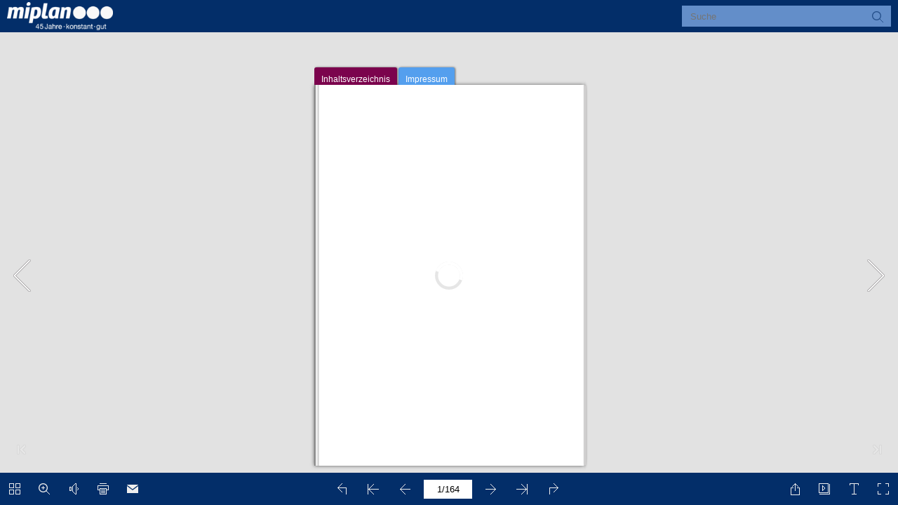

--- FILE ---
content_type: text/html
request_url: https://www.miplan.ch/flipbooks/BestOf/2023/Nordwest/Bo_Nordwest_14.html
body_size: 723
content:
<!DOCTYPE HTML>
<html xmlns="http://www.w3.org/1999/xhtml">

<head>
	<title>BEST OF Kanton Basel land und Stadt, Ausg. 14, 2023</title>
	<meta http-equiv="X-UA-Compatible" content="IE=Edge">
	<meta http-equiv="Content-Type" content="text/html; charset=utf-8" />
	<meta name="viewport" content="width=device-width, initial-scale=1.0, minimum-scale=1.0, maximum-scale=1.0, user-scalable=no">
	<meta name="apple-mobile-web-app-capable" content="yes" />
	<meta name="monitor-signature" content="monitor:player:html5">
	<meta name="keywords" content="Best of Nordwest, Kanton Basel Land Stadt, Baselbiet" />
	<meta name="og:image" content="files/shot.png" />
	<meta property="og:image" content="files/shot.png" />
	<meta property="og:title" content="BEST OF Kanton Basel land und Stadt, Ausg. 14, 2023" />
	<meta property="og:description" content="Das Beste aus dem Kanton für den Kanton" />
	<meta name="Description" content="Das Beste aus dem Kanton für den Kanton">
	<link rel="image_src" href="files/shot.png" />
	<meta name="Generator" content="FlipPDFPlusPro for mac v4.23.13 at https://www.flipbuilder.com" />
	<link href=style/app.css rel=preload as=style><link href=files/editor/files/config.js rel=preload as=script><link href=files/editor/files/textSvgConfig.js rel=preload as=script><link href=javascript/app.js rel=preload as=script><link href=javascript/chunk-vendors.js rel=preload as=script><link href=style/chunk-vendors.css rel=preload as=style>
                <link rel="shortcut icon" href='files/extfile/htmlIcon.png' />
	
</head>

<body>
	<script src="javascript/jquery-3.5.1.min.js"></script>
	<script src="javascript/config.js"></script>
	<script src="javascript/LoadingJS.js"></script>
	<script src="javascript/main_preview.js"></script>
	<script src="javascript/BookPreview.js"></script>
	<script src="javascript/editor.js"></script>
	<script src="files/search/book_config.js"></script>
	<script type="text/javascript">var sendvisitinfo = function (type, page) { };</script>
	<script src="javascript/FlipBookPlugins.min.js"></script>
	<script src="javascript/flipHtml5.hiSlider2.min.js"></script>
	<link rel="stylesheet" href="style/FlipBookPlugins.min.css" />
	<link rel="stylesheet" href="style/template.css" />
	<link rel="stylesheet" href="style/hiSlider2.min.css" />
	<link rel="stylesheet" href="style/scrollbar.css" />
	<link rel="stylesheet" href="style/style.css" />
	<link rel="stylesheet" href="style/player.css" />
	<link rel="stylesheet" href="style/phoneTemplate.css" />
	
	
	<script src="files/editor/files/config.js"></script><script src="files/editor/files/textSvgConfig.js"></script><script src="javascript/app.js"></script><script src="javascript/chunk-vendors.js"></script><link rel="stylesheet" href="style/app.css" /><link rel="stylesheet" href="style/chunk-vendors.css" >
                <script src="javascript/pdf.js"></script>
                <script>
                    try {
                        if (pdfjsLib) {
                            pdfjsLib.GlobalWorkerOptions.workerSrc = "javascript/pdf.worker.js";
                        }
                    } catch (error) {
                    }
                </script>
	
</body>

</html>

--- FILE ---
content_type: text/css
request_url: https://www.miplan.ch/flipbooks/BestOf/2023/Nordwest/style/app.css
body_size: 15953
content:
.maskImgDom[data-v-04ce591a],.outMaskDom[data-v-04ce591a],.paintedAnimeOpacity[data-v-04ce591a]{width:100%;height:100%;-webkit-mask-image:none;mask-image:none;-webkit-mask-repeat:no-repeat;mask-repeat:no-repeat;-webkit-mask-position:center;mask-position:center}.painted[data-v-04ce591a]{position:absolute;width:100%;height:100%;top:0;left:0}.ItemLayout[data-v-4f997208]{width:100%;height:100%;background-position:50%;background-repeat:no-repeat;font-size:0;text-rendering:geometricPrecision}.ItemLayout>a[data-v-4f997208]{display:block;width:100%;height:100%}.filterCon[data-v-4f997208]{width:100%;height:100%;-webkit-mask-image:none;mask-image:none;-webkit-mask-repeat:no-repeat;mask-repeat:no-repeat;-webkit-mask-position:center;mask-position:center}.canClick[data-v-4f997208]{cursor:pointer}.item-loading-container[data-v-4f997208]{position:absolute;width:100%;height:100%;display:-webkit-box;display:-ms-flexbox;display:flex;-webkit-box-pack:center;-ms-flex-pack:center;justify-content:center;-webkit-box-align:center;-ms-flex-align:center;align-items:center}.item-loading-container>i[data-v-4f997208]{font-size:30px}.imgItem[data-v-15ba6e38]{height:100%}.sprite-container[data-v-15ba6e38]{width:100%;height:100%;background-repeat:no-repeat;position:absolute;-webkit-transform-origin:0 0;transform-origin:0 0;left:0;top:0}.sprite-wrapper[data-v-15ba6e38]{width:100%;height:100%}.imgItem[data-v-d5158bfa]{height:100%}.ImgForGif[data-v-d5158bfa]{position:relative}.gif-canvas-container[data-v-d5158bfa]{width:100%;height:100%}.turningCanvas[data-v-d5158bfa]{position:absolute;left:0;bottom:0;font-size:20px;color:#000}.img-box[data-v-26bdc087]{display:-webkit-box;display:-ms-flexbox;display:flex;-webkit-box-align:center;-ms-flex-align:center;align-items:center;-webkit-box-pack:center;-ms-flex-pack:center;justify-content:center;width:100%;height:100%}.img-box .img[data-v-26bdc087]{max-width:100%;max-height:100%;vertical-align:middle}.img-box .img.iphone-qrcode[data-v-26bdc087]{-webkit-touch-callout:none}.img-box .img.iphone-canDownload[data-v-26bdc087]{-webkit-touch-callout:default}.img-box.no-event[data-v-26bdc087]{pointer-events:none}.imgItem[data-v-26bdc087]{height:100%}.isPhone[data-v-26bdc087]{cursor:pointer}.gif-canvas-container[data-v-7ff2e722]{width:100%;height:100%}.sprite-container[data-v-7ff2e722]{width:100%;height:100%;background-repeat:no-repeat;position:absolute;-webkit-transform-origin:0 0;transform-origin:0 0;left:0;top:0}.sprite-wrapper[data-v-7ff2e722]{width:100%;height:100%}@font-face{font-family:swiper-icons;src:url("data:application/font-woff;charset=utf-8;base64, [base64]//wADZ2x5ZgAAAywAAADMAAAD2MHtryVoZWFkAAABbAAAADAAAAA2E2+eoWhoZWEAAAGcAAAAHwAAACQC9gDzaG10eAAAAigAAAAZAAAArgJkABFsb2NhAAAC0AAAAFoAAABaFQAUGG1heHAAAAG8AAAAHwAAACAAcABAbmFtZQAAA/gAAAE5AAACXvFdBwlwb3N0AAAFNAAAAGIAAACE5s74hXjaY2BkYGAAYpf5Hu/j+W2+MnAzMYDAzaX6QjD6/4//Bxj5GA8AuRwMYGkAPywL13jaY2BkYGA88P8Agx4j+/8fQDYfA1AEBWgDAIB2BOoAeNpjYGRgYNBh4GdgYgABEMnIABJzYNADCQAACWgAsQB42mNgYfzCOIGBlYGB0YcxjYGBwR1Kf2WQZGhhYGBiYGVmgAFGBiQQkOaawtDAoMBQxXjg/wEGPcYDDA4wNUA2CCgwsAAAO4EL6gAAeNpj2M0gyAACqxgGNWBkZ2D4/wMA+xkDdgAAAHjaY2BgYGaAYBkGRgYQiAHyGMF8FgYHIM3DwMHABGQrMOgyWDLEM1T9/w8UBfEMgLzE////P/5//f/V/xv+r4eaAAeMbAxwIUYmIMHEgKYAYjUcsDAwsLKxc3BycfPw8jEQA/[base64]/uznmfPFBNODM2K7MTQ45YEAZqGP81AmGGcF3iPqOop0r1SPTaTbVkfUe4HXj97wYE+yNwWYxwWu4v1ugWHgo3S1XdZEVqWM7ET0cfnLGxWfkgR42o2PvWrDMBSFj/IHLaF0zKjRgdiVMwScNRAoWUoH78Y2icB/yIY09An6AH2Bdu/UB+yxopYshQiEvnvu0dURgDt8QeC8PDw7Fpji3fEA4z/PEJ6YOB5hKh4dj3EvXhxPqH/SKUY3rJ7srZ4FZnh1PMAtPhwP6fl2PMJMPDgeQ4rY8YT6Gzao0eAEA409DuggmTnFnOcSCiEiLMgxCiTI6Cq5DZUd3Qmp10vO0LaLTd2cjN4fOumlc7lUYbSQcZFkutRG7g6JKZKy0RmdLY680CDnEJ+UMkpFFe1RN7nxdVpXrC4aTtnaurOnYercZg2YVmLN/d/gczfEimrE/fs/bOuq29Zmn8tloORaXgZgGa78yO9/cnXm2BpaGvq25Dv9S4E9+5SIc9PqupJKhYFSSl47+Qcr1mYNAAAAeNptw0cKwkAAAMDZJA8Q7OUJvkLsPfZ6zFVERPy8qHh2YER+3i/BP83vIBLLySsoKimrqKqpa2hp6+jq6RsYGhmbmJqZSy0sraxtbO3sHRydnEMU4uR6yx7JJXveP7WrDycAAAAAAAH//wACeNpjYGRgYOABYhkgZgJCZgZNBkYGLQZtIJsFLMYAAAw3ALgAeNolizEKgDAQBCchRbC2sFER0YD6qVQiBCv/H9ezGI6Z5XBAw8CBK/m5iQQVauVbXLnOrMZv2oLdKFa8Pjuru2hJzGabmOSLzNMzvutpB3N42mNgZGBg4GKQYzBhYMxJLMlj4GBgAYow/P/PAJJhLM6sSoWKfWCAAwDAjgbRAAB42mNgYGBkAIIbCZo5IPrmUn0hGA0AO8EFTQAA") format("woff");font-weight:400;font-style:normal}@font-face{font-family:swiper-icons;src:url("data:application/font-woff;charset=utf-8;base64, [base64]//wADZ2x5ZgAAAywAAADMAAAD2MHtryVoZWFkAAABbAAAADAAAAA2E2+eoWhoZWEAAAGcAAAAHwAAACQC9gDzaG10eAAAAigAAAAZAAAArgJkABFsb2NhAAAC0AAAAFoAAABaFQAUGG1heHAAAAG8AAAAHwAAACAAcABAbmFtZQAAA/gAAAE5AAACXvFdBwlwb3N0AAAFNAAAAGIAAACE5s74hXjaY2BkYGAAYpf5Hu/j+W2+MnAzMYDAzaX6QjD6/4//Bxj5GA8AuRwMYGkAPywL13jaY2BkYGA88P8Agx4j+/8fQDYfA1AEBWgDAIB2BOoAeNpjYGRgYNBh4GdgYgABEMnIABJzYNADCQAACWgAsQB42mNgYfzCOIGBlYGB0YcxjYGBwR1Kf2WQZGhhYGBiYGVmgAFGBiQQkOaawtDAoMBQxXjg/wEGPcYDDA4wNUA2CCgwsAAAO4EL6gAAeNpj2M0gyAACqxgGNWBkZ2D4/wMA+xkDdgAAAHjaY2BgYGaAYBkGRgYQiAHyGMF8FgYHIM3DwMHABGQrMOgyWDLEM1T9/w8UBfEMgLzE////P/5//f/V/xv+r4eaAAeMbAxwIUYmIMHEgKYAYjUcsDAwsLKxc3BycfPw8jEQA/[base64]/uznmfPFBNODM2K7MTQ45YEAZqGP81AmGGcF3iPqOop0r1SPTaTbVkfUe4HXj97wYE+yNwWYxwWu4v1ugWHgo3S1XdZEVqWM7ET0cfnLGxWfkgR42o2PvWrDMBSFj/IHLaF0zKjRgdiVMwScNRAoWUoH78Y2icB/yIY09An6AH2Bdu/UB+yxopYshQiEvnvu0dURgDt8QeC8PDw7Fpji3fEA4z/PEJ6YOB5hKh4dj3EvXhxPqH/SKUY3rJ7srZ4FZnh1PMAtPhwP6fl2PMJMPDgeQ4rY8YT6Gzao0eAEA409DuggmTnFnOcSCiEiLMgxCiTI6Cq5DZUd3Qmp10vO0LaLTd2cjN4fOumlc7lUYbSQcZFkutRG7g6JKZKy0RmdLY680CDnEJ+UMkpFFe1RN7nxdVpXrC4aTtnaurOnYercZg2YVmLN/d/gczfEimrE/fs/bOuq29Zmn8tloORaXgZgGa78yO9/cnXm2BpaGvq25Dv9S4E9+5SIc9PqupJKhYFSSl47+Qcr1mYNAAAAeNptw0cKwkAAAMDZJA8Q7OUJvkLsPfZ6zFVERPy8qHh2YER+3i/BP83vIBLLySsoKimrqKqpa2hp6+jq6RsYGhmbmJqZSy0sraxtbO3sHRydnEMU4uR6yx7JJXveP7WrDycAAAAAAAH//wACeNpjYGRgYOABYhkgZgJCZgZNBkYGLQZtIJsFLMYAAAw3ALgAeNolizEKgDAQBCchRbC2sFER0YD6qVQiBCv/H9ezGI6Z5XBAw8CBK/m5iQQVauVbXLnOrMZv2oLdKFa8Pjuru2hJzGabmOSLzNMzvutpB3N42mNgZGBg4GKQYzBhYMxJLMlj4GBgAYow/P/PAJJhLM6sSoWKfWCAAwDAjgbRAAB42mNgYGBkAIIbCZo5IPrmUn0hGA0AO8EFTQAA");font-weight:400;font-style:normal}:root{--swiper-theme-color:#007aff}.swiper{margin-left:auto;margin-right:auto;position:relative;overflow:hidden;list-style:none;padding:0;z-index:1}.swiper-vertical>.swiper-wrapper{-webkit-box-orient:vertical;-webkit-box-direction:normal;-ms-flex-direction:column;flex-direction:column}.swiper-wrapper{position:relative;width:100%;height:100%;z-index:1;display:-webkit-box;display:-ms-flexbox;display:flex;-webkit-transition-property:-webkit-transform;transition-property:-webkit-transform;transition-property:transform;transition-property:transform,-webkit-transform;-webkit-box-sizing:content-box;box-sizing:content-box}.swiper-android .swiper-slide,.swiper-wrapper{-webkit-transform:translateZ(0);transform:translateZ(0)}.swiper-pointer-events{-ms-touch-action:pan-y;touch-action:pan-y}.swiper-pointer-events.swiper-vertical{-ms-touch-action:pan-x;touch-action:pan-x}.swiper-slide{-ms-flex-negative:0;flex-shrink:0;width:100%;height:100%;position:relative;-webkit-transition-property:-webkit-transform;transition-property:-webkit-transform;transition-property:transform;transition-property:transform,-webkit-transform}.swiper-slide-invisible-blank{visibility:hidden}.swiper-autoheight,.swiper-autoheight .swiper-slide{height:auto}.swiper-autoheight .swiper-wrapper{-webkit-box-align:start;-ms-flex-align:start;align-items:flex-start;-webkit-transition-property:height,-webkit-transform;transition-property:height,-webkit-transform;transition-property:transform,height;transition-property:transform,height,-webkit-transform}.swiper-backface-hidden .swiper-slide{-webkit-transform:translateZ(0);transform:translateZ(0);-webkit-backface-visibility:hidden;backface-visibility:hidden}.swiper-3d,.swiper-3d.swiper-css-mode .swiper-wrapper{-webkit-perspective:1200px;perspective:1200px}.swiper-3d .swiper-cube-shadow,.swiper-3d .swiper-slide,.swiper-3d .swiper-slide-shadow,.swiper-3d .swiper-slide-shadow-bottom,.swiper-3d .swiper-slide-shadow-left,.swiper-3d .swiper-slide-shadow-right,.swiper-3d .swiper-slide-shadow-top,.swiper-3d .swiper-wrapper{-webkit-transform-style:preserve-3d;transform-style:preserve-3d}.swiper-3d .swiper-slide-shadow,.swiper-3d .swiper-slide-shadow-bottom,.swiper-3d .swiper-slide-shadow-left,.swiper-3d .swiper-slide-shadow-right,.swiper-3d .swiper-slide-shadow-top{position:absolute;left:0;top:0;width:100%;height:100%;pointer-events:none;z-index:10}.swiper-3d .swiper-slide-shadow{background:rgba(0,0,0,.15)}.swiper-3d .swiper-slide-shadow-left{background-image:-webkit-gradient(linear,right top,left top,from(rgba(0,0,0,.5)),to(transparent));background-image:linear-gradient(270deg,rgba(0,0,0,.5),transparent)}.swiper-3d .swiper-slide-shadow-right{background-image:-webkit-gradient(linear,left top,right top,from(rgba(0,0,0,.5)),to(transparent));background-image:linear-gradient(90deg,rgba(0,0,0,.5),transparent)}.swiper-3d .swiper-slide-shadow-top{background-image:-webkit-gradient(linear,left bottom,left top,from(rgba(0,0,0,.5)),to(transparent));background-image:linear-gradient(0deg,rgba(0,0,0,.5),transparent)}.swiper-3d .swiper-slide-shadow-bottom{background-image:-webkit-gradient(linear,left top,left bottom,from(rgba(0,0,0,.5)),to(transparent));background-image:linear-gradient(180deg,rgba(0,0,0,.5),transparent)}.swiper-css-mode>.swiper-wrapper{overflow:auto;scrollbar-width:none;-ms-overflow-style:none}.swiper-css-mode>.swiper-wrapper::-webkit-scrollbar{display:none}.swiper-css-mode>.swiper-wrapper>.swiper-slide{scroll-snap-align:start start}.swiper-horizontal.swiper-css-mode>.swiper-wrapper{-ms-scroll-snap-type:x mandatory;scroll-snap-type:x mandatory}.swiper-vertical.swiper-css-mode>.swiper-wrapper{-ms-scroll-snap-type:y mandatory;scroll-snap-type:y mandatory}.swiper-centered>.swiper-wrapper:before{content:"";-ms-flex-negative:0;flex-shrink:0;-webkit-box-ordinal-group:10000;-ms-flex-order:9999;order:9999}.swiper-centered.swiper-horizontal>.swiper-wrapper>.swiper-slide:first-child{-webkit-margin-start:var(--swiper-centered-offset-before);margin-inline-start:var(--swiper-centered-offset-before)}.swiper-centered.swiper-horizontal>.swiper-wrapper:before{height:100%;min-height:1px;width:var(--swiper-centered-offset-after)}.swiper-centered.swiper-vertical>.swiper-wrapper>.swiper-slide:first-child{-webkit-margin-before:var(--swiper-centered-offset-before);margin-block-start:var(--swiper-centered-offset-before)}.swiper-centered.swiper-vertical>.swiper-wrapper:before{width:100%;min-width:1px;height:var(--swiper-centered-offset-after)}.swiper-centered>.swiper-wrapper>.swiper-slide{scroll-snap-align:center center}.swiper-virtual .swiper-slide{-webkit-backface-visibility:hidden;-webkit-transform:translateZ(0);transform:translateZ(0)}.swiper-virtual.swiper-css-mode .swiper-wrapper:after{content:"";position:absolute;left:0;top:0;pointer-events:none}.swiper-virtual.swiper-css-mode.swiper-horizontal .swiper-wrapper:after{height:1px;width:var(--swiper-virtual-size)}.swiper-virtual.swiper-css-mode.swiper-vertical .swiper-wrapper:after{width:1px;height:var(--swiper-virtual-size)}:root{--swiper-navigation-size:44px}.swiper-button-next,.swiper-button-prev{position:absolute;top:50%;width:calc(var(--swiper-navigation-size)/44*27);height:var(--swiper-navigation-size);margin-top:calc(0px - var(--swiper-navigation-size)/2);z-index:10;cursor:pointer;display:-webkit-box;display:-ms-flexbox;display:flex;-webkit-box-align:center;-ms-flex-align:center;align-items:center;-webkit-box-pack:center;-ms-flex-pack:center;justify-content:center;color:var(--swiper-navigation-color,var(--swiper-theme-color))}.swiper-button-next.swiper-button-disabled,.swiper-button-prev.swiper-button-disabled{opacity:.35;cursor:auto;pointer-events:none}.swiper-button-next:after,.swiper-button-prev:after{font-family:swiper-icons;font-size:var(--swiper-navigation-size);text-transform:none!important;letter-spacing:0;text-transform:none;font-variant:normal;line-height:1}.swiper-button-prev,.swiper-rtl .swiper-button-next{left:10px;right:auto}.swiper-button-prev:after,.swiper-rtl .swiper-button-next:after{content:"prev"}.swiper-button-next,.swiper-rtl .swiper-button-prev{right:10px;left:auto}.swiper-button-next:after,.swiper-rtl .swiper-button-prev:after{content:"next"}.swiper-button-lock{display:none}.swiper-pagination{position:absolute;text-align:center;-webkit-transition:opacity .3s;transition:opacity .3s;-webkit-transform:translateZ(0);transform:translateZ(0);z-index:10}.swiper-pagination.swiper-pagination-hidden{opacity:0}.swiper-horizontal>.swiper-pagination-bullets,.swiper-pagination-bullets.swiper-pagination-horizontal,.swiper-pagination-custom,.swiper-pagination-fraction{bottom:10px;left:0;width:100%}.swiper-pagination-bullets-dynamic{overflow:hidden;font-size:0}.swiper-pagination-bullets-dynamic .swiper-pagination-bullet{-webkit-transform:scale(.33);transform:scale(.33);position:relative}.swiper-pagination-bullets-dynamic .swiper-pagination-bullet-active,.swiper-pagination-bullets-dynamic .swiper-pagination-bullet-active-main{-webkit-transform:scale(1);transform:scale(1)}.swiper-pagination-bullets-dynamic .swiper-pagination-bullet-active-prev{-webkit-transform:scale(.66);transform:scale(.66)}.swiper-pagination-bullets-dynamic .swiper-pagination-bullet-active-prev-prev{-webkit-transform:scale(.33);transform:scale(.33)}.swiper-pagination-bullets-dynamic .swiper-pagination-bullet-active-next{-webkit-transform:scale(.66);transform:scale(.66)}.swiper-pagination-bullets-dynamic .swiper-pagination-bullet-active-next-next{-webkit-transform:scale(.33);transform:scale(.33)}.swiper-pagination-bullet{width:var(--swiper-pagination-bullet-width,var(--swiper-pagination-bullet-size,8px));height:var(--swiper-pagination-bullet-height,var(--swiper-pagination-bullet-size,8px));display:inline-block;border-radius:50%;background:var(--swiper-pagination-bullet-inactive-color,#000);opacity:var(--swiper-pagination-bullet-inactive-opacity,.2)}button.swiper-pagination-bullet{border:none;margin:0;padding:0;-webkit-box-shadow:none;box-shadow:none;-webkit-appearance:none;-moz-appearance:none;appearance:none}.swiper-pagination-clickable .swiper-pagination-bullet{cursor:pointer}.swiper-pagination-bullet:only-child{display:none!important}.swiper-pagination-bullet-active{opacity:var(--swiper-pagination-bullet-opacity,1);background:var(--swiper-pagination-color,var(--swiper-theme-color))}.swiper-pagination-vertical.swiper-pagination-bullets,.swiper-vertical>.swiper-pagination-bullets{right:10px;top:50%;-webkit-transform:translate3d(0,-50%,0);transform:translate3d(0,-50%,0)}.swiper-pagination-vertical.swiper-pagination-bullets .swiper-pagination-bullet,.swiper-vertical>.swiper-pagination-bullets .swiper-pagination-bullet{margin:var(--swiper-pagination-bullet-vertical-gap,6px) 0;display:block}.swiper-pagination-vertical.swiper-pagination-bullets.swiper-pagination-bullets-dynamic,.swiper-vertical>.swiper-pagination-bullets.swiper-pagination-bullets-dynamic{top:50%;-webkit-transform:translateY(-50%);transform:translateY(-50%);width:8px}.swiper-pagination-vertical.swiper-pagination-bullets.swiper-pagination-bullets-dynamic .swiper-pagination-bullet,.swiper-vertical>.swiper-pagination-bullets.swiper-pagination-bullets-dynamic .swiper-pagination-bullet{display:inline-block;-webkit-transition:top .2s,-webkit-transform .2s;transition:top .2s,-webkit-transform .2s;transition:transform .2s,top .2s;transition:transform .2s,top .2s,-webkit-transform .2s}.swiper-horizontal>.swiper-pagination-bullets .swiper-pagination-bullet,.swiper-pagination-horizontal.swiper-pagination-bullets .swiper-pagination-bullet{margin:0 var(--swiper-pagination-bullet-horizontal-gap,4px)}.swiper-horizontal>.swiper-pagination-bullets.swiper-pagination-bullets-dynamic,.swiper-pagination-horizontal.swiper-pagination-bullets.swiper-pagination-bullets-dynamic{left:50%;-webkit-transform:translateX(-50%);transform:translateX(-50%);white-space:nowrap}.swiper-horizontal>.swiper-pagination-bullets.swiper-pagination-bullets-dynamic .swiper-pagination-bullet,.swiper-pagination-horizontal.swiper-pagination-bullets.swiper-pagination-bullets-dynamic .swiper-pagination-bullet{-webkit-transition:left .2s,-webkit-transform .2s;transition:left .2s,-webkit-transform .2s;transition:transform .2s,left .2s;transition:transform .2s,left .2s,-webkit-transform .2s}.swiper-horizontal.swiper-rtl>.swiper-pagination-bullets-dynamic .swiper-pagination-bullet{-webkit-transition:right .2s,-webkit-transform .2s;transition:right .2s,-webkit-transform .2s;transition:transform .2s,right .2s;transition:transform .2s,right .2s,-webkit-transform .2s}.swiper-pagination-progressbar{background:rgba(0,0,0,.25);position:absolute}.swiper-pagination-progressbar .swiper-pagination-progressbar-fill{background:var(--swiper-pagination-color,var(--swiper-theme-color));position:absolute;left:0;top:0;width:100%;height:100%;-webkit-transform:scale(0);transform:scale(0);-webkit-transform-origin:left top;transform-origin:left top}.swiper-rtl .swiper-pagination-progressbar .swiper-pagination-progressbar-fill{-webkit-transform-origin:right top;transform-origin:right top}.swiper-horizontal>.swiper-pagination-progressbar,.swiper-pagination-progressbar.swiper-pagination-horizontal,.swiper-pagination-progressbar.swiper-pagination-vertical.swiper-pagination-progressbar-opposite,.swiper-vertical>.swiper-pagination-progressbar.swiper-pagination-progressbar-opposite{width:100%;height:4px;left:0;top:0}.swiper-horizontal>.swiper-pagination-progressbar.swiper-pagination-progressbar-opposite,.swiper-pagination-progressbar.swiper-pagination-horizontal.swiper-pagination-progressbar-opposite,.swiper-pagination-progressbar.swiper-pagination-vertical,.swiper-vertical>.swiper-pagination-progressbar{width:4px;height:100%;left:0;top:0}.swiper-pagination-lock{display:none}.swiper-scrollbar{border-radius:10px;position:relative;-ms-touch-action:none;background:rgba(0,0,0,.1)}.swiper-horizontal>.swiper-scrollbar{position:absolute;left:1%;bottom:3px;z-index:50;height:5px;width:98%}.swiper-vertical>.swiper-scrollbar{position:absolute;right:3px;top:1%;z-index:50;width:5px;height:98%}.swiper-scrollbar-drag{height:100%;width:100%;position:relative;background:rgba(0,0,0,.5);border-radius:10px;left:0;top:0}.swiper-scrollbar-cursor-drag{cursor:move}.swiper-scrollbar-lock{display:none}.swiper-zoom-container{width:100%;height:100%;display:-webkit-box;display:-ms-flexbox;display:flex;-webkit-box-pack:center;-ms-flex-pack:center;justify-content:center;-webkit-box-align:center;-ms-flex-align:center;align-items:center;text-align:center}.swiper-zoom-container>canvas,.swiper-zoom-container>img,.swiper-zoom-container>svg{max-width:100%;max-height:100%;-o-object-fit:contain;object-fit:contain}.swiper-slide-zoomed{cursor:move}.swiper-lazy-preloader{width:42px;height:42px;position:absolute;left:50%;top:50%;margin-left:-21px;margin-top:-21px;z-index:10;-webkit-transform-origin:50%;transform-origin:50%;-webkit-box-sizing:border-box;box-sizing:border-box;border:4px solid var(--swiper-preloader-color,var(--swiper-theme-color));border-radius:50%;border-top-color:transparent}.swiper-slide-visible .swiper-lazy-preloader{-webkit-animation:swiper-preloader-spin 1s linear infinite;animation:swiper-preloader-spin 1s linear infinite}.swiper-lazy-preloader-white{--swiper-preloader-color:#fff}.swiper-lazy-preloader-black{--swiper-preloader-color:#000}@-webkit-keyframes swiper-preloader-spin{to{-webkit-transform:rotate(1turn);transform:rotate(1turn)}}@keyframes swiper-preloader-spin{to{-webkit-transform:rotate(1turn);transform:rotate(1turn)}}.swiper .swiper-notification{position:absolute;left:0;top:0;pointer-events:none;opacity:0;z-index:-1000}.swiper-free-mode>.swiper-wrapper{-webkit-transition-timing-function:ease-out;transition-timing-function:ease-out;margin:0 auto}.swiper-grid>.swiper-wrapper{-ms-flex-wrap:wrap;flex-wrap:wrap}.swiper-grid-column>.swiper-wrapper{-ms-flex-wrap:wrap;flex-wrap:wrap;-webkit-box-orient:vertical;-webkit-box-direction:normal;-ms-flex-direction:column;flex-direction:column}.swiper-fade.swiper-free-mode .swiper-slide{-webkit-transition-timing-function:ease-out;transition-timing-function:ease-out}.swiper-fade .swiper-slide{pointer-events:none;-webkit-transition-property:opacity;transition-property:opacity}.swiper-fade .swiper-slide .swiper-slide{pointer-events:none}.swiper-fade .swiper-slide-active,.swiper-fade .swiper-slide-active .swiper-slide-active{pointer-events:auto}.swiper-cube{overflow:visible}.swiper-cube .swiper-slide{pointer-events:none;-webkit-backface-visibility:hidden;backface-visibility:hidden;z-index:1;visibility:hidden;-webkit-transform-origin:0 0;transform-origin:0 0;width:100%;height:100%}.swiper-cube .swiper-slide .swiper-slide{pointer-events:none}.swiper-cube.swiper-rtl .swiper-slide{-webkit-transform-origin:100% 0;transform-origin:100% 0}.swiper-cube .swiper-slide-active,.swiper-cube .swiper-slide-active .swiper-slide-active{pointer-events:auto}.swiper-cube .swiper-slide-active,.swiper-cube .swiper-slide-next,.swiper-cube .swiper-slide-next+.swiper-slide,.swiper-cube .swiper-slide-prev{pointer-events:auto;visibility:visible}.swiper-cube .swiper-slide-shadow-bottom,.swiper-cube .swiper-slide-shadow-left,.swiper-cube .swiper-slide-shadow-right,.swiper-cube .swiper-slide-shadow-top{z-index:0;-webkit-backface-visibility:hidden;backface-visibility:hidden}.swiper-cube .swiper-cube-shadow{position:absolute;left:0;bottom:0;width:100%;height:100%;opacity:.6;z-index:0}.swiper-cube .swiper-cube-shadow:before{content:"";background:#000;position:absolute;left:0;top:0;bottom:0;right:0;-webkit-filter:blur(50px);filter:blur(50px)}.swiper-flip{overflow:visible}.swiper-flip .swiper-slide{pointer-events:none;-webkit-backface-visibility:hidden;backface-visibility:hidden;z-index:1}.swiper-flip .swiper-slide .swiper-slide{pointer-events:none}.swiper-flip .swiper-slide-active,.swiper-flip .swiper-slide-active .swiper-slide-active{pointer-events:auto}.swiper-flip .swiper-slide-shadow-bottom,.swiper-flip .swiper-slide-shadow-left,.swiper-flip .swiper-slide-shadow-right,.swiper-flip .swiper-slide-shadow-top{z-index:0;-webkit-backface-visibility:hidden;backface-visibility:hidden}.swiper-creative .swiper-slide{-webkit-backface-visibility:hidden;backface-visibility:hidden;overflow:hidden;-webkit-transition-property:opacity,height,-webkit-transform;transition-property:opacity,height,-webkit-transform;transition-property:transform,opacity,height;transition-property:transform,opacity,height,-webkit-transform}.swiper-cards{overflow:visible}.swiper-cards .swiper-slide{-webkit-transform-origin:center bottom;transform-origin:center bottom;-webkit-backface-visibility:hidden;backface-visibility:hidden;overflow:hidden}.swiper-slide-shadow{background:transparent!important}.mySwiper[data-v-09300397]{width:calc(100% + 1px);height:100%}.mySwiper .swiper-slide-shadow[data-v-09300397]{background:var(--swiper-slide-shadow)}.swiper-slide[data-v-09300397]{display:-webkit-box;display:-ms-flexbox;display:flex;-webkit-box-pack:center;-ms-flex-pack:center;justify-content:center;-webkit-box-align:center;-ms-flex-align:center;align-items:center}.slide-demo[data-v-09300397]{text-align:center;color:#fff;font-size:18px}.slide-demo[data-v-09300397]:nth-child(1n){background-color:#91cbf9}.slide-demo[data-v-09300397]:nth-child(2n){background-color:#4ec3f7}.slide-demo[data-v-09300397]:nth-child(3n){background-color:#42a5f5}.slide-demo[data-v-09300397]:nth-child(4n){background-color:#2097f3}.slide-demo[data-v-09300397]:nth-child(5n){background-color:#1464c1}.slide-demo[data-v-09300397]:nth-child(6n){background-color:#283493}.img-show[data-v-09300397]{width:100%;height:100%;background-position:50%;background-size:contain;background-repeat:no-repeat}.scale-wrapper[data-v-735c41f0]{display:inline-block;-webkit-transform-origin:0 0 0;transform-origin:0 0 0;-webkit-transform:scale(1);transform:scale(1);width:100%;height:100%}.textArea[data-v-735c41f0]{font-size:120px;white-space:normal;outline:none;overflow:visible}.textArea[contenteditable=true][data-v-735c41f0]{cursor:text;background-color:hsla(0,0%,100%,.3);-webkit-user-select:text}.textArea div[data-v-735c41f0]{max-height:20px}.textArea [data-v-735c41f0]{letter-spacing:inherit!important}.visible[data-v-735c41f0]{overflow:visible;clip:auto;overflow-x:visible;overflow-y:visible;background-clip:content-box,padding-box}.filterRect[data-v-735c41f0],svg>rect[data-v-735c41f0]:first{pointer-events:none}.textBackgroundColor[data-v-735c41f0]{position:absolute;z-index:-1;left:0;top:0;width:100%;height:100%}.scale-wrapper[data-v-44a7f863]{display:inline-block;-webkit-transform-origin:0 0 0;transform-origin:0 0 0;-webkit-transform:scale(1);transform:scale(1);width:100%;height:100%}.textArea[data-v-44a7f863]{white-space:normal;word-wrap:normal;outline:none;overflow:visible;width:100%;-webkit-user-select:none;-moz-user-select:none;-ms-user-select:none;user-select:none}.visible[data-v-44a7f863]{overflow:visible;clip:auto;overflow-x:visible;overflow-y:visible;background-clip:content-box,padding-box}.filterRect[data-v-44a7f863],svg>rect[data-v-44a7f863]:first{pointer-events:none}.textBackgroundColor[data-v-44a7f863]{position:absolute;z-index:-1;left:0;top:0;width:100%;height:100%}.lessScale-wrapper[data-v-44a7f863]{-webkit-transform-origin:0 0;transform-origin:0 0}.scale-wrapper[data-v-bb89012c]{display:inline-block;-webkit-transform-origin:0 0 0;transform-origin:0 0 0;-webkit-transform:scale(1);transform:scale(1);width:100%;height:100%}.textArea[data-v-bb89012c]{white-space:normal;word-wrap:normal;outline:none;overflow:visible;width:100%;-webkit-user-select:none;-moz-user-select:none;-ms-user-select:none;user-select:none}.textBackgroundColor[data-v-bb89012c]{position:absolute;z-index:-1;left:0;top:0;width:100%;height:100%}.lessScale-wrapper[data-v-bb89012c]{-webkit-transform-origin:0 0;transform-origin:0 0}.text_common{position:absolute}.text_bold{font-weight:700}.text_undeline{text-decoration:underline}.text_italic{font-style:italic}.text_nowrap{white-space:nowrap}.text_position{position:absolute}.text_align_justify:after{content:"";display:inline-block;width:100%;height:0;visibility:hidden}.scale-wrapper[data-v-0e848db6]{display:inline-block;-webkit-transform-origin:0 0 0;transform-origin:0 0 0;-webkit-transform:scale(1);transform:scale(1);width:100%;height:100%}.textArea[data-v-0e848db6]{font-size:120px;white-space:normal;word-wrap:normal;outline:none;overflow:visible}.textArea[contenteditable=true][data-v-0e848db6]{cursor:text;background-color:hsla(0,0%,100%,.3);-webkit-user-select:text}.textArea div[data-v-0e848db6]{max-height:20px}.textArea [data-v-0e848db6]{letter-spacing:inherit!important}.visible[data-v-0e848db6]{overflow:visible;clip:auto;overflow-x:visible;overflow-y:visible;background-clip:content-box,padding-box}.filterRect[data-v-0e848db6],svg>rect[data-v-0e848db6]:first{pointer-events:none}.textBackgroundColor[data-v-0e848db6]{position:absolute;z-index:-1;left:0;top:0;width:100%;height:100%}.ItemForSvg[data-v-ccc4ecf0]{font-size:0}.visible[data-v-ccc4ecf0]{overflow:visible}.filterRect[data-v-ccc4ecf0],svg>rect[data-v-ccc4ecf0]:first{pointer-events:none}.ItemForSvg[data-v-792ee402]{font-size:0}.visible[data-v-792ee402]{overflow:visible}.filterRect[data-v-792ee402],svg>rect[data-v-792ee402]:first{pointer-events:none}.baseShapeItem[data-v-4e32b43b]{width:100%;height:100%}.container[data-v-3c09db06],.container[data-v-7b6a2cf5],.ItemForFrames .container[data-v-3fbe300d]{border:1px solid #000}.name[data-v-4b3bedec]{position:absolute;left:5px;top:1px;font-size:12px;color:#949494;white-space:nowrap}.border[data-v-4b3bedec]{position:absolute;width:0;height:0}.border.left[data-v-4b3bedec],.border.right[data-v-4b3bedec]{border-left:1px dashed grey}.border.bottom[data-v-4b3bedec],.border.top[data-v-4b3bedec]{border-top:1px dashed grey}.border.bottom[data-v-4b3bedec],.border.left[data-v-4b3bedec],.border.top[data-v-4b3bedec]{left:0}.border.left[data-v-4b3bedec],.border.right[data-v-4b3bedec],.border.top[data-v-4b3bedec]{top:0}.button_con[data-v-31a92858]{width:100%;height:100%}.isNone[data-v-31a92858]{display:none}.videoBGI[data-v-699cc62a]{width:100%;height:100%}.item-loading-container[data-v-c1c2efcc]{position:absolute;width:100%;height:100%;display:-webkit-box;display:-ms-flexbox;display:flex;-webkit-box-pack:center;-ms-flex-pack:center;justify-content:center;-webkit-box-align:center;-ms-flex-align:center;align-items:center}.item-loading-container>i[data-v-c1c2efcc]{font-size:30px}.lottieBox[data-v-c1c2efcc]{width:100%;height:100%}.skew[data-v-760737e8]{-webkit-transform:skew(45deg,0);transform:skew(45deg,0)}.ItemForTransShape .point[data-v-1d003872]{position:absolute;z-index:50;width:0;height:0;border:10px solid #ff0;border-radius:10px;left:auto;top:auto;right:auto;bottom:auto;margin:-10px;cursor:pointer}.like[data-v-2179932e]{width:100%;font-size:12px;height:100%;color:#000;position:absolute;z-index:11111;text-align:center}.like .like-outer-box[data-v-2179932e]{display:inline-block;position:relative}.like .like-outer-box.vertical[data-v-2179932e]{display:block}.like .animeIcon[data-v-2179932e]{-webkit-transform:scale(0);transform:scale(0);animation:scaleAnime-2179932e .5s ease-in-out 1;-webkit-animation:scaleAnime-2179932e .5s ease-in-out 1}.like .showAnimeIcon[data-v-2179932e]{-webkit-transform:scale(1);transform:scale(1)}@-webkit-keyframes scaleAnime-2179932e{0%{-webkit-transform:scale(0);transform:scale(0)}50%{-webkit-transform:scale(1.5) rotate(-10deg);transform:scale(1.5) rotate(-10deg)}75%{-webkit-transform:scale(1.5) rotate(10deg);transform:scale(1.5) rotate(10deg)}to{-webkit-transform:scale(1) rotate(0deg);transform:scale(1) rotate(0deg)}}@keyframes scaleAnime-2179932e{0%{-webkit-transform:scale(0);transform:scale(0)}50%{-webkit-transform:scale(1.5) rotate(-10deg);transform:scale(1.5) rotate(-10deg)}75%{-webkit-transform:scale(1.5) rotate(10deg);transform:scale(1.5) rotate(10deg)}to{-webkit-transform:scale(1) rotate(0deg);transform:scale(1) rotate(0deg)}}.like .count[data-v-2179932e]{display:inline-block}.likeIconBox[data-v-2179932e]{cursor:pointer;display:inline-block;position:relative;font-size:0}.solidIcon[data-v-2179932e]{display:inline-block;top:0;left:0}.solidIcon.runAnime[data-v-2179932e]{animation:scaleAnime-2179932e .5s 1;-webkit-animation:scaleAnime-2179932e .5s 1}.circle-bg[data-v-2179932e]{width:100%;height:100%;opacity:0}.circle-bg.runAnime[data-v-2179932e]{-webkit-animation:scaleCircleAnime-2179932e .8s ease-in-out;animation:scaleCircleAnime-2179932e .8s ease-in-out;-webkit-animation-iteration-count:1;animation-iteration-count:1}@-webkit-keyframes scaleCircleAnime-2179932e{0%{opacity:0;-webkit-transform:scale(0);transform:scale(0)}75%{-webkit-transform:scale(1.2);transform:scale(1.2);opacity:1}to{-webkit-transform:scale(1);transform:scale(1);opacity:.2}}@keyframes scaleCircleAnime-2179932e{0%{opacity:0;-webkit-transform:scale(0);transform:scale(0)}75%{-webkit-transform:scale(1.2);transform:scale(1.2);opacity:1}to{-webkit-transform:scale(1);transform:scale(1);opacity:.2}}.animeBox[data-v-2179932e]{position:absolute;width:150%;height:150%;top:50%;left:50%;-webkit-transform:translate(-50%,-50%);transform:translate(-50%,-50%)}.ItemForPhone[data-v-811aefc0]{cursor:pointer;width:100%;height:100%;font-size:16px}img[data-v-355b6be7]{width:30px;height:28px;-webkit-transform:translateZ(0) rotate(0deg) scale3d(0,0,1);transform:translateZ(0) rotate(0deg) scale3d(0,0,1)}img[data-v-355b6be7],svg[data-v-c00dd664]{left:0;top:0;position:absolute}.svgContainer[data-v-c00dd664]{position:absolute}img[data-v-559b9c02],img[data-v-3063c2ce]{left:0;top:0;position:absolute}img[data-v-3063c2ce]{width:50px;height:50px;-webkit-transform-origin:50 100;transform-origin:50 100}img[data-v-32c989b0]{left:0;top:0;-webkit-transform:translateZ(0) rotate(0deg) scale3d(0,0,1);transform:translateZ(0) rotate(0deg) scale3d(0,0,1);position:absolute}img[data-v-1340c1f8]{left:0;top:0;width:50px;height:50px;-webkit-transform-origin:50% 100%;transform-origin:50% 100%;position:absolute}img[data-v-10436cb2]{left:0;top:0;width:15px;height:24px;position:absolute}.heavyRain[data-v-35c2427a]{left:0;top:0;width:2px;height:24px;position:absolute;z-index:1;-webkit-transform-origin:0 0;transform-origin:0 0;background-color:hsla(0,0%,100%,.06)}img[data-v-60d1f11e]{left:0;top:0;width:30px;height:30px;position:absolute}img[data-v-4c69173f]{width:50px;height:50px;opacity:.8}img[data-v-4c69173f],img[data-v-32ba52eb],img[data-v-53eb2972],img[data-v-372ba6e6]{left:0;top:0;position:absolute}img[data-v-372ba6e6]{-webkit-transform-origin:0 0;transform-origin:0 0}img[data-v-96d9f2c2]{width:50px;height:50px;-webkit-transform-origin:50 100;transform-origin:50 100}img[data-v-60eb2f45],img[data-v-96d9f2c2]{left:0;top:0;position:absolute}img[data-v-753afb7f]{left:0;top:-100px;-webkit-transform-origin:0 0;transform-origin:0 0;position:absolute}.StarlightAnimation[data-v-8a0502d8]{height:100%;width:100%;position:absolute;overflow:hidden;-webkit-transform:translateZ(0);transform:translateZ(0)}img[data-v-32b4d954]{left:0;top:0;width:50px;height:50px;opacity:.8;position:absolute}.KongMingAnimation[data-v-6f25930a]{height:100%;width:100%;position:absolute;overflow:hidden}.circularItem[data-v-6125acec]{position:absolute;height:100%;width:100%;top:0;left:0}img[data-v-6125acec]{left:0;top:0;width:50px;height:50px;opacity:.8;position:absolute}circle[data-v-6125acec]{height:20px;width:20px}svg[data-v-6125acec]{position:absolute;top:0;left:0;background-color:transparent}.CircularAnimation[data-v-28f4b2b2]{height:100%;width:100%;position:absolute;overflow:hidden}div[data-v-35907ca7]{left:0;top:0;width:120px;height:120px;background:#e5ecc0;opacity:.15;border-radius:50%;position:absolute}.star[data-v-30a0fc0c]{left:0;top:0;width:70px;-webkit-transform-origin:50 100;transform-origin:50 100;position:absolute}img[data-v-218ec6f1]{left:0;top:0;width:30px;height:28px;position:absolute;-webkit-transform:translateZ(0) rotate(0deg) scale3d(0,0,1);transform:translateZ(0) rotate(0deg) scale3d(0,0,1)}.peachBlossom[data-v-46680626],img[data-v-46680626]{position:absolute}.peach[data-v-f87a170e]{position:absolute;left:0;top:0}.peach .hz[data-v-f87a170e]{position:absolute;left:-22px;top:-47px;width:304px;-webkit-transform:scaleY(-1);transform:scaleY(-1)}.peach .hd[data-v-f87a170e],img[data-v-27221178]{position:absolute}.fl[data-v-27221178]{position:absolute;right:137px;top:0}.f1[data-v-27221178]{left:25px;top:42px;z-index:1}.f1[data-v-27221178],.f2[data-v-27221178]{-webkit-transform:rotate(-5deg);transform:rotate(-5deg);-webkit-transform-origin:50% 0;transform-origin:50% 0}.f2[data-v-27221178]{left:33px;top:0;z-index:0}.f3[data-v-27221178]{left:7px;top:37px;-webkit-transform:rotate(-5deg);transform:rotate(-5deg);-webkit-transform-origin:50% 0;transform-origin:50% 0;z-index:2}.f4[data-v-27221178]{left:32px;top:41px;-webkit-transform-origin:50% 0;transform-origin:50% 0;z-index:0}img[data-v-cd1c4372]{z-index:5;left:0;top:0;width:35px;height:35px}.hd[data-v-442513be],img[data-v-cd1c4372]{-webkit-transform-origin:50% 100%;transform-origin:50% 100%;position:absolute}.hd[data-v-442513be]{opacity:.7;z-index:0;left:50px;bottom:0}img[data-v-9b50660e]{width:20px;-webkit-transform:translateZ(0) rotate(0deg) scale3d(0,0,1);transform:translateZ(0) rotate(0deg) scale3d(0,0,1)}img[data-v-9b50660e],img[data-v-683a53d2],img[data-v-720f4a0c]{left:0;top:0;position:absolute}img[data-v-683a53d2]{width:5px;height:5px}.moon[data-v-6fbe6c4c]{position:absolute;left:-34px;top:-155px}.moon .moon1[data-v-6fbe6c4c]{position:absolute;left:0;top:0}.moon .moon2[data-v-6fbe6c4c]{position:absolute;left:40px;top:30px;width:204px}.starBox[data-v-7116bf38],div[data-v-7116bf38],img[data-v-7116bf38]{left:0;top:0;position:absolute}.starBox[data-v-7116bf38]{z-index:1}.bg[data-v-3a1c4c0e]{width:90%;height:90%;position:relative;left:5%;top:5%}.box[data-v-15dc3f40],img[data-v-15dc3f40]{left:0;top:0;width:30px;height:30px;-webkit-transform-origin:50% 100%;transform-origin:50% 100%;position:absolute}.bg[data-v-f84207d4]{width:100%;height:100%;z-index:0}img[data-v-9612e018]{left:0;top:0;position:absolute;z-index:2}.line[data-v-9612e018]{position:absolute;background:#fff;-webkit-box-shadow:0 0 1px #fff;box-shadow:0 0 1px #fff;z-index:0}.shadow[data-v-9612e018]{z-index:1}.box[data-v-9612e018]{position:absolute;z-index:2}.bg[data-v-4335e7c4]{width:110%;height:110%;z-index:-1;position:relative;-webkit-transform:translate3d(-5%,-5%,0) rotate(0deg) scaleX(1);transform:translate3d(-5%,-5%,0) rotate(0deg) scaleX(1)}img[data-v-440b954f]{left:0;top:0;width:30px;height:28px;position:absolute;-webkit-transform:translateZ(0) rotate(0deg) scale3d(0,0,1);transform:translateZ(0) rotate(0deg) scale3d(0,0,1);z-index:1}.bg[data-v-7fe01303]{width:100%;height:100%;z-index:0}img[data-v-5e97cb1f]{left:0;top:0;width:51px;height:40px;opacity:.8;position:absolute}.GinkgoAnimation[data-v-b0fddc4c]{height:100%;width:100%;position:absolute;overflow:hidden}img[data-v-b7e21908]{left:0;top:0;width:50px;height:50px;-webkit-transform-origin:50% 100%;transform-origin:50% 100%;position:absolute}.LoveBubbleAnimation[data-v-0e10d08c]{height:100%;width:100%;position:absolute;overflow:hidden}img[data-v-31725a9c]{left:0;top:0;width:50px;height:50px;position:absolute}.HeartToHeartAnimation[data-v-239809b3]{height:100%;width:100%;position:absolute;overflow:hidden}img[data-v-7feac2b2]{left:0;top:0;width:50px;height:50px;position:absolute}.LoveRiseAnimation[data-v-3483b98c]{height:100%;width:100%;position:absolute;overflow:hidden}img[data-v-6b9927a0]{left:0;top:0;width:50px;height:50px;position:absolute}.LoveRainAnimation[data-v-2a18f1ee]{height:100%;width:100%;position:absolute;overflow:hidden}img[data-v-70c62494],img[data-v-c53b3946]{left:0;top:0;width:50px;height:50px;position:absolute}.LoveFishAnimation[data-v-01f043b5]{height:100%;width:100%;position:absolute;overflow:hidden}img[data-v-121e7f4c]{width:180px;height:150px;position:absolute}img[data-v-7622f0ee]{left:0;top:0;width:30px;height:28px;position:absolute}.shadow[data-v-7622f0ee]{left:0;top:23px;opacity:.3}.freshWhiteFlowers[data-v-1ab57950]{height:100%;width:100%;position:absolute;overflow:hidden}img[data-v-3f75b995],img[data-v-023faba7]{left:0;top:0;position:absolute;-webkit-transform:translateZ(0) rotate(0deg) scale3d(0,0,1);transform:translateZ(0) rotate(0deg) scale3d(0,0,1)}img[data-v-023faba7]{width:19px;height:9px}.swan[data-v-a7940f6a]{position:absolute;left:-8px;bottom:0}.swan img[data-v-a7940f6a]{position:absolute;left:0;top:0}.swan .swan1[data-v-a7940f6a]{top:-70px;left:35px;-webkit-transform:scale3d(-1,-.25,1);transform:scale3d(-1,-.25,1);width:134px;opacity:.7}.swan .swan2[data-v-a7940f6a]{top:-130px;left:20px;-webkit-transform:scaleX(-1);transform:scaleX(-1);width:110px}.swan .swan3[data-v-a7940f6a]{left:134px;top:-110px}.swan .swan3[data-v-a7940f6a],.swan .swan4[data-v-a7940f6a]{width:33px;-webkit-transform:scaleX(-1);transform:scaleX(-1)}.swan .swan4[data-v-a7940f6a]{left:95px;top:-102px}.swan .star1[data-v-a7940f6a]{width:13px;left:142px;top:-89px}.swan .star2[data-v-a7940f6a]{width:18px;left:153px;top:-47px}.swan .star3[data-v-a7940f6a]{width:18px;left:90px;top:-52px}.swan .star4[data-v-a7940f6a]{width:18px;left:69px;top:-39px}.flower[data-v-a7940f6a]{right:0;position:absolute;top:0}.flower .hz[data-v-a7940f6a]{position:absolute;right:-70px;top:-115px;-webkit-transform:rotate(-53deg) scaleX(-1);transform:rotate(-53deg) scaleX(-1)}img[data-v-b7230078]{left:0;top:0;width:30px;height:28px;position:absolute;-webkit-transform:translateZ(0) rotate(0deg) scale3d(0,0,1);transform:translateZ(0) rotate(0deg) scale3d(0,0,1)}.hd[data-v-85559036]{position:absolute}.bg[data-v-85559036]{width:108%;height:110%;z-index:0;position:relative;left:-4%;top:-5%}.box[data-v-723920f7],img[data-v-723920f7]{left:0;top:0;position:absolute}.box[data-v-723920f7]{-webkit-transform-origin:50% 50%;transform-origin:50% 50%}.box[data-v-3085fc74],img[data-v-3085fc74]{left:0;top:0;position:absolute}.box[data-v-3085fc74]{-webkit-transform-origin:50% 50%;transform-origin:50% 50%}.bg[data-v-23d01c49]{width:100%;height:100%;z-index:0}.box[data-v-e6f2e8e8],img[data-v-e6f2e8e8]{left:0;top:0;position:absolute}.box[data-v-e6f2e8e8]{-webkit-transform-origin:50% 50%;transform-origin:50% 50%}.box[data-v-194ae666],img[data-v-194ae666]{left:0;top:0;position:absolute}.box[data-v-194ae666]{-webkit-transform-origin:50% 50%;transform-origin:50% 50%}.bg[data-v-53a57102]{width:100%;height:100%;z-index:0}.loveBox[data-v-53a57102]{z-index:1;position:absolute}.love[data-v-53a57102]{z-index:1;-webkit-transform:translateZ(0) rotate(0) scaleX(1);transform:translateZ(0) rotate(0) scaleX(1)}.heartShake[data-v-53a57102]{position:absolute;z-index:2;left:75%;top:23%}img[data-v-fc316f38]{border-radius:50%}img[data-v-1c5b8f53],img[data-v-fc316f38]{left:0;top:0;position:absolute}.box[data-v-1c5b8f53],.box[data-v-459b4f71]{left:0;top:0;position:absolute;-webkit-transform-origin:50% 50%;transform-origin:50% 50%}.box[data-v-459b4f71]{z-index:2}.shadow[data-v-459b4f71]{-webkit-box-shadow:0 0 3px #fff;box-shadow:0 0 3px #fff;border-radius:50%}.bg[data-v-f567c1ce]{width:100%;height:100%;z-index:0}img[data-v-8104704e]{left:0;top:0;position:absolute;z-index:2}.bg[data-v-4d97ff18]{position:absolute;width:100%;height:100%;z-index:0}img[data-v-967a9aca]{left:0;top:0;width:30px;height:30px;-webkit-transform-origin:50 100;transform-origin:50 100;position:absolute}.bg[data-v-3f61a25c]{width:100%;height:100%;z-index:0}img[data-v-e5c7321c]{left:0;top:0;position:absolute}.bg[data-v-684bc329]{width:100%;height:100%;z-index:0}img[data-v-57ea5632]{left:0;top:0;position:absolute}.bg[data-v-ed61aae4]{width:100%;height:100%;z-index:0}img[data-v-6603da06]{left:0;top:0;position:absolute;z-index:1}.bg[data-v-abec161e]{width:110%;height:110%;z-index:0;position:relative;top:-5%;left:-5%}img[data-v-23eb49cb]{left:0;top:0;position:absolute;z-index:1}.bg[data-v-18f9a105]{width:110%;height:110%;z-index:0;position:relative;top:-5%;left:-5%}img[data-v-624cac6c],img[data-v-df4fbcea]{left:0;top:0;width:30px;height:30px;-webkit-transform-origin:50 100;transform-origin:50 100;position:absolute}.bg[data-v-c7c12a86]{width:100%;height:100%;z-index:0}.bubble[data-v-c7c12a86]{position:absolute}img[data-v-4c5a413e]{left:0;top:0;position:absolute}.bg[data-v-3e3ec50e]{width:100%;height:100%;z-index:0}.bubble[data-v-3e3ec50e]{position:absolute}img[data-v-439ccbde]{left:0;top:0;-webkit-transform-origin:50% 50%;transform-origin:50% 50%;position:absolute}.bg[data-v-89585866]{width:100%;height:100%;z-index:0}img[data-v-3d349b7c]{left:0;top:0;width:80px;height:70px;position:absolute}.mapleLeaf[data-v-3a4f5392]{height:100%;width:100%;position:absolute;overflow:hidden}img[data-v-6b37150b],img[data-v-04102388]{left:0;top:0;position:absolute}.GinkgoAnimation[data-v-7b5a22ab]{height:100%;width:100%;position:absolute;overflow:hidden}img[data-v-e71cbff0]{left:0;top:0;position:absolute}.flower[data-v-69cac932]{left:0;bottom:0;width:326px;height:273px;position:absolute;-webkit-transform-origin:left bottom;transform-origin:left bottom;-webkit-transform:translateZ(0) scaleX(1);transform:translateZ(0) scaleX(1)}.hz[data-v-69cac932]{left:0;bottom:0;position:absolute;-webkit-transform-origin:left bottom;transform-origin:left bottom}.hd[data-v-69cac932]{right:0;top:0;position:absolute;-webkit-transform-origin:50 50;transform-origin:50 50}img[data-v-4ecbc5da]{left:0;bottom:0;position:absolute}.RomanticFeverfewAnimation[data-v-39df259e]{height:100%;width:100%;position:absolute;overflow:hidden}img[data-v-a7198ce8]{left:0}img[data-v-713ebea2],img[data-v-a7198ce8]{top:0;-webkit-transform:translateZ(0) rotate(0deg) scale3d(0,0,1);transform:translateZ(0) rotate(0deg) scale3d(0,0,1);position:absolute}img[data-v-713ebea2]{right:0;width:40px;height:40px;opacity:1}.PantagramAnimation[data-v-580a5187]{height:100%;width:100%;position:absolute;overflow:hidden}img[data-v-85648826]{left:0;top:0;width:42px;height:42px;position:absolute;-webkit-transform:translateZ(0) scale3d(0,0,1);transform:translateZ(0) scale3d(0,0,1)}.LightRingAnimation[data-v-3c1e80f2]{height:100%;width:100%;position:absolute;overflow:hidden}img[data-v-03ace3f3]{opacity:1}img[data-v-03ace3f3],img[data-v-4e6239d4]{width:12px;height:12px;left:0;bottom:0;position:absolute}img[data-v-2d1efd11]{width:40px;height:40px;left:0;bottom:0;position:absolute}.gragonfly[data-v-6f08386f]{left:0;bottom:0;position:absolute;opacity:.5;-webkit-transform:rotateY(180deg);transform:rotateY(180deg);width:50px;height:50px}.body1[data-v-6f08386f]{position:absolute;top:16px;left:5px;z-index:10;-webkit-transform-origin:10px 4px 0;transform-origin:10px 4px 0;-webkit-transform:rotate(2deg);transform:rotate(2deg)}.flyup1[data-v-6f08386f]{position:absolute;top:8px;left:0;z-index:9;-webkit-transform-origin:right bottom 0;transform-origin:right bottom 0;-webkit-transform-style:preserve-3d;transform-style:preserve-3d;-webkit-transform:rotate(-4deg);transform:rotate(-4deg)}.flydown1[data-v-6f08386f]{position:absolute;top:10px;left:17px;z-index:11;-webkit-transform-origin:left bottom 0;transform-origin:left bottom 0;-webkit-transform-style:preserve-3d;transform-style:preserve-3d;-webkit-transform:rotate(3deg);transform:rotate(3deg)}.LightDragonflyAnimation[data-v-7e578de8]{height:100%;width:100%;position:absolute;overflow:hidden;-webkit-transform:translateZ(0);transform:translateZ(0)}img[data-v-fb9b040c]{left:0;top:0;-webkit-transform-origin:50% 50%;transform-origin:50% 50%;position:absolute}img[data-v-3f715892]{left:0;top:0;-webkit-transform-origin:50 100;transform-origin:50 100;position:absolute}.bg[data-v-322a2582]{width:100%;height:100%;z-index:0}img[data-v-4ed3ba9d]{left:0;top:0;width:36px;height:36px;-webkit-transform-origin:50% 50%;transform-origin:50% 50%;position:absolute}.shadow[data-v-4ed3ba9d]{left:8px;top:8px;width:20px;height:20px;-webkit-box-shadow:0 0 3px #fff;box-shadow:0 0 3px #fff;border-radius:50%}.bg[data-v-c72e6030]{width:100%;height:100%;z-index:0}img[data-v-784c8724]{width:15px;height:15px}img[data-v-61e6ccc8],img[data-v-784c8724]{left:0;top:0;position:absolute;-webkit-transform:translateZ(0) scale3d(0,0,1);transform:translateZ(0) scale3d(0,0,1)}img[data-v-61e6ccc8]{width:42px;height:42px}img[data-v-d2dab26c]{width:44px;height:44px}img[data-v-397c1f55],img[data-v-d2dab26c]{left:0;top:0;position:absolute;-webkit-transform:translateZ(0) scale3d(0,0,1);transform:translateZ(0) scale3d(0,0,1)}img[data-v-397c1f55]{width:7px;height:7px}.PantagramAnimation[data-v-5ea2cadc]{height:100%;width:100%;position:absolute;overflow:hidden}img[data-v-fae85784]{left:0;top:0;position:absolute}.flower[data-v-97116d1c],.tran[data-v-97116d1c]{left:0;bottom:0;width:70px;height:150px;position:absolute;-webkit-transform-origin:50% 100%;transform-origin:50% 100%;-webkit-transform:translateZ(0) scaleX(1);transform:translateZ(0) scaleX(1)}.rotate[data-v-97116d1c]{-webkit-transform:rotateY(180deg);transform:rotateY(180deg)}.heart[data-v-97116d1c]{top:30px;right:27px;position:absolute}.b1[data-v-97116d1c]{position:absolute;bottom:0;right:10px}.b2[data-v-97116d1c]{bottom:35px;right:29px;position:absolute}.b3[data-v-97116d1c]{top:12px;right:47px;position:absolute}.bottom[data-v-21b85134],.top[data-v-21b85134]{height:100%;width:100%;position:absolute;overflow:hidden}.top[data-v-21b85134]{-webkit-transform:rotate(180deg);transform:rotate(180deg)}img[data-v-37b27626]{left:0;top:0;width:52px;height:52px;position:absolute;-webkit-transform:translateZ(0) scale3d(0,0,1);transform:translateZ(0) scale3d(0,0,1)}.ShiningStarAnimation[data-v-2204c225]{height:100%;width:100%;position:absolute;overflow:hidden}img[data-v-5e3b1765]{width:32px;height:32px;left:0;bottom:0;position:absolute;opacity:1}img[data-v-2f68b84a]{width:4px;height:4px;left:0;top:0;position:absolute;opacity:1}img[data-v-accb7194]{width:12px;height:12px;left:0;top:0;position:absolute;opacity:1}.BeautyStarsAnimation[data-v-149214c1]{height:100%;width:100%;position:absolute;overflow:hidden}.container[data-v-ef665a36]{width:32px;height:50px;left:0;top:0;position:absolute;opacity:1}.bubbles[data-v-ef665a36]{position:absolute;top:0;left:0;z-index:10}.fire[data-v-ef665a36]{position:absolute;top:8px;left:13.5px;z-index:12;-webkit-transform:scale3d(.3,.3,1);transform:scale3d(.3,.3,1)}.point[data-v-ef665a36],.star1[data-v-ef665a36]{position:absolute;z-index:14}.star2[data-v-ef665a36]{top:28px;left:3px}.star2[data-v-ef665a36],.star3[data-v-ef665a36]{position:absolute;z-index:14;-webkit-transform:scale3d(.6,.6,1);transform:scale3d(.6,.6,1)}.star3[data-v-ef665a36]{top:29px;left:10px}.star4[data-v-ef665a36]{position:absolute;z-index:14;top:28px;left:18px;-webkit-transform:scale3d(.5,.5,1);transform:scale3d(.5,.5,1)}.FireflyStarAnimation[data-v-4b552d97]{height:100%;width:100%;position:absolute;overflow:hidden}div[data-v-6078ba6b]{right:0;top:0;width:25px;height:40px;position:absolute;opacity:1}.circle2[data-v-6078ba6b]{right:0;top:5;width:25px;height:32px;opacity:.7;position:absolute}div[data-v-fea2b5be]{right:0;top:0;width:40px;height:40px;position:absolute;opacity:1}.circle1[data-v-fea2b5be]{right:-8px;top:0;width:40px;height:45px;opacity:.7;position:absolute}div[data-v-6ebb57ed]{right:0;top:0;width:40px;height:40px;position:absolute;opacity:1}.circle1[data-v-6ebb57ed]{right:8px;top:0;width:35px;height:40px;opacity:.7;position:absolute}div[data-v-1faf3198]{right:0;top:0;width:25px;height:40px;position:absolute;opacity:1}.circle1[data-v-1faf3198]{right:0;top:5;width:25px;height:32px;opacity:.7;position:absolute}.MusicLightAnimation[data-v-74d2783c]{height:100%;width:100%;position:absolute;overflow:hidden}div[data-v-1fd7d304]{left:0;top:0;width:110px;height:107px;position:absolute;opacity:1}.flower[data-v-1fd7d304]{z-index:10}.pistil[data-v-1fd7d304]{left:55px;top:53.5px;width:15px;height:15px;opacity:.6;position:absolute;z-index:13;-webkit-transform:translate(-60%,-10%);transform:translate(-60%,-10%)}.flower2[data-v-1fd7d304]{left:55px;top:53.5px;position:absolute;z-index:12;-webkit-transform:translate(-51%,-47%) rotate(45deg) scale3d(.4,.4,1);transform:translate(-51%,-47%) rotate(45deg) scale3d(.4,.4,1)}.PinkRomanticAnimation[data-v-3f94f710]{height:100%;width:100%;position:absolute;overflow:hidden}div[data-v-72543ddc]{left:0;top:0;width:110px;height:107px;position:absolute;opacity:1}div[data-v-dc987e1e]{width:21px;height:21px}.star[data-v-dc987e1e],div[data-v-dc987e1e]{left:0;top:0;position:absolute;opacity:1}.circle[data-v-dc987e1e]{left:-7px;top:-7px;position:absolute;opacity:1}.FantasyHeartAnimation[data-v-011c9815]{height:100%;width:100%;position:absolute;overflow:hidden}.heart[data-v-398b1e60]{width:20px;height:20px}.heart[data-v-398b1e60],.heart[data-v-e6556a80]{left:0;top:0;position:absolute;opacity:1;-webkit-transform:translateZ(0);transform:translateZ(0)}.heart[data-v-e6556a80]{width:25px}.heart[data-v-4ffd4b2f]{width:23px}.heart[data-v-3fe8b4f1],.heart[data-v-4ffd4b2f]{left:0;top:0;position:absolute;opacity:1;-webkit-transform:translateZ(0);transform:translateZ(0)}.heart[data-v-3fe8b4f1]{width:24px}.heart[data-v-93fe3ae2]{left:0;top:0;width:23px;position:absolute;opacity:1;-webkit-transform:translateZ(0);transform:translateZ(0)}.SweetHeartAnimation[data-v-6070b1a4]{height:100%;width:100%;position:absolute;overflow:hidden}.container[data-v-b4641760]{width:30px;height:30px;-webkit-transform:translateZ(0) scaleX(1);transform:translateZ(0) scaleX(1)}.circle[data-v-b4641760],.container[data-v-b4641760]{left:0;bottom:0;position:absolute}img[data-v-27d1c80a],img[data-v-968b43a2]{left:0;top:0;width:60px;height:60px;position:absolute;opacity:1;-webkit-transform:translateZ(0) rotate(0deg) scale3d(0,0,1);transform:translateZ(0) rotate(0deg) scale3d(0,0,1)}.PinkcircleAnimation[data-v-e68b8996]{height:100%;width:100%;position:absolute;overflow:hidden}.container[data-v-759244b1]{position:absolute;width:100%}.container[data-v-1e4f0148]{position:absolute}.BalloonAnimation[data-v-12503c43]{height:100%;width:100%;position:absolute;overflow:hidden}.LightningCloudItem[data-v-4c1d6136]{position:absolute;width:200px;height:100px}.cloud1[data-v-4c1d6136]{z-index:10;top:34px;left:5px;position:absolute;width:100px}.cloud2[data-v-4c1d6136]{z-index:10;top:5px;left:76px;position:absolute;width:130px}.lightning1[data-v-4c1d6136]{z-index:10;top:100px;left:15px;position:absolute;width:30px}.lightning2[data-v-4c1d6136]{z-index:10;top:98px;left:90px;position:absolute;width:50px}.LightningAnimation[data-v-98957346]{height:100%;width:100%;position:absolute;overflow:hidden}img[data-v-403ea4e7]{left:0;top:0;-webkit-transform-origin:0 0;transform-origin:0 0;position:absolute}.ShiningMeteorAnimation[data-v-5b3c5dfc]{height:100%;width:100%;position:absolute;overflow:hidden}img[data-v-5bc3d703]{width:20px;height:20px;left:0;top:0;position:absolute;opacity:1}.TwinklePointAnimation[data-v-7e912b72]{height:100%;width:100%;position:absolute;overflow:hidden}img[data-v-3eba2199]{-webkit-transform:translateZ(0) scale3d(0,0,1);transform:translateZ(0) scale3d(0,0,1)}img[data-v-2f4c4e19],img[data-v-3eba2199],img[data-v-7111bd11]{left:0;top:0;position:absolute}img[data-v-2f4c4e19]{-webkit-transform:translateZ(0) scale3d(0,0,1);transform:translateZ(0) scale3d(0,0,1)}.FlyBalloonAnimation[data-v-12e589d3]{height:100%;width:100%;position:absolute;overflow:hidden}div[data-v-799453e3],img[data-v-799453e3]{position:absolute}.TwinkleStarsAnimation[data-v-381f2d92]{height:100%;width:100%;position:absolute;overflow:hidden}.circle[data-v-bf5c6f22],div[data-v-bf5c6f22]{position:absolute}.star[data-v-bf5c6f22]{position:absolute;top:10px;left:11px}.circle[data-v-655f9061],div[data-v-655f9061]{position:absolute}.star[data-v-655f9061]{position:absolute;top:10px;left:11px}.circle[data-v-518b62c4],div[data-v-518b62c4]{position:absolute}.star[data-v-518b62c4]{position:absolute;top:10px;left:11px}.circle[data-v-6836716d],div[data-v-6836716d]{position:absolute}.star[data-v-6836716d]{position:absolute;top:10px;left:11px}.FlashStarAnimation[data-v-7efd9b32]{height:100%;width:100%;position:absolute;overflow:hidden}div[data-v-3169fb80],img[data-v-4e8bdf5d],img[data-v-3169fb80],img[data-v-c9720ab4]{position:absolute}.shape1[data-v-3169fb80]{left:200px}.StarRianAnimation[data-v-0dbccc01]{height:100%;width:100%;position:absolute;overflow:hidden}img[data-v-66837204]{position:absolute}.MillionStarAnimation[data-v-18545920]{height:100%;width:100%;position:absolute;overflow:hidden}.circle[data-v-6c11681a],.circle[data-v-89741588]{top:50%;left:50%;border-radius:50%;position:absolute}.CoronaCloseAnimation[data-v-bb83a482]{height:100%;width:100%;position:absolute;overflow:hidden}div[data-v-4889ba00],div[data-v-9909f2c0],div[data-v-091254fc]{left:0;top:0;position:absolute}.MatricesAnimation[data-v-1e97110e]{height:100%;width:100%;position:absolute;overflow:hidden}.leftCorona[data-v-583264d8]{top:50%;position:absolute}.circle[data-v-583264d8],.cylinder[data-v-583264d8]{top:50%;left:50%;-webkit-transform:translate(-50%,-50%);transform:translate(-50%,-50%);position:absolute}.circle[data-v-583264d8]{border-radius:50%}.LeftCoronaAnimation[data-v-11c90e22]{height:100%;width:100%;position:absolute;overflow:hidden}.circle[data-v-13ba0f67],.circle[data-v-70b2d1b2]{top:50%;left:50%;border-radius:50%;position:absolute}.CoronaSpreadAnimaiton[data-v-155508a0]{height:100%;width:100%;position:absolute;overflow:hidden}.crossDown2[data-v-4149506a],.crossDown[data-v-0e2e78e6]{position:absolute}.CrossDownAnimation[data-v-36920576]{height:100%;width:100%;position:absolute;overflow:hidden}.cameraShot[data-v-9bcae940],.ellipseA[data-v-0b27b739],.ellipseA[data-v-67c87a19],.ellipseA[data-v-f54236ae]{position:absolute}.CameraShotAnimation[data-v-1d1e600a]{overflow:hidden}.CameraShotAnimation[data-v-1d1e600a],.pushToRight[data-v-3d8d553d],.rect1[data-v-3d8d553d]{height:100%;width:100%;position:absolute}.rect1[data-v-3d8d553d]{left:0}.rect2[data-v-3d8d553d]{left:0;height:100%;width:80%;position:absolute}.PushToRightAnimation[data-v-700fff3a]{height:100%;width:100%;position:absolute;overflow:hidden}.LeansDown[data-v-77a8723c]{position:absolute;-webkit-transform-origin:50% 100%;transform-origin:50% 100%}.rect[data-v-77a8723c]{-webkit-transform:translateY(21.4%);transform:translateY(21.4%);height:70%;width:100%;position:absolute}.LeansDownAnimation[data-v-3af115a8]{height:100%;width:100%;position:absolute;overflow:hidden}.ringLeansUp[data-v-5baa773e]{position:absolute}.circle1[data-v-5baa773e],.circle2[data-v-5baa773e]{top:50%;left:50%;border-radius:50%;position:absolute}.circle2[data-v-5baa773e]{-webkit-transform:translate(-50%,-50%);transform:translate(-50%,-50%)}.RingLeansUpAnimation[data-v-275aab6c]{height:100%;width:100%;position:absolute;overflow:hidden}.LeansDown[data-v-161ca445]{position:absolute}.rect1[data-v-161ca445]{-webkit-transform:rotate(10deg);transform:rotate(10deg);height:75%;width:100%;position:absolute}.rect2[data-v-161ca445]{height:30%;width:100%;position:absolute}.PulldownAnimation[data-v-385d0b80]{overflow:hidden}.PulldownAnimation[data-v-385d0b80],.PushInturnAnimation[data-v-6f7e11f7],.rect[data-v-367c5bb1],.rect[data-v-4420d42c]{height:100%;width:100%;position:absolute}.PushInturnAnimation[data-v-6f7e11f7]{overflow:hidden}div[data-v-1ac47e5a],div[data-v-de0c461e]{position:absolute}.CurtainAnimation[data-v-e7989d8a]{overflow:hidden}.CurtainAnimation[data-v-e7989d8a],.rect[data-v-1f71aec3]{height:100%;width:100%;position:absolute}.DiamondOpenAnimation[data-v-f72789d2],.ThornUpAnimation[data-v-269d9451]{height:100%;width:100%;position:absolute;overflow:hidden}.EraseAnimation[data-v-034e3bf3],.rect[data-v-e571da6c]{height:100%;width:100%;position:absolute}.DiamondCloseAnimation[data-v-44e13dbb],.DiamondSpreadAnimation[data-v-0ff10a8e],.ShutterAnimation[data-v-5ab8469c],.SpokeRotateAnimation[data-v-6329e610]{height:100%;width:100%;position:absolute;overflow:hidden}img[data-v-cee2934a]{height:110%;position:absolute}.BubbleHeartAnimation[data-v-4a35d036],.CircleShapeAnimation[data-v-8c742f38],.DiamondAnimation[data-v-6ae24ae1],.HexagonAnimation[data-v-6a26d65c],.PentagramShapeAnimation[data-v-fc1e057e],.RectangleAnimation[data-v-78dac68a],.ScreenAnimation[data-v-3660398d],.TriangleAnimation[data-v-75c04cb2]{height:100%;width:100%;position:absolute;overflow:hidden}.SpecialItemContainer[data-v-258aa146]{position:absolute}.ViewModule[data-v-e7b8b3ac]{position:absolute;pointer-events:none;top:0;left:0;bottom:0;right:0}.foregroundItem[data-v-e7b8b3ac],.subtitleItem[data-v-e7b8b3ac]{position:absolute;pointer-events:auto}.itemContainer[data-v-53f20916]{position:absolute}.actionItem[data-v-53f20916]{width:100%;height:100%;position:absolute}.actionItem.canClick[data-v-53f20916]{cursor:pointer}.ItemForPluginVideo .emptyPlugin[data-v-50fd1898]{width:100%;height:100%;display:-webkit-box;display:-ms-flexbox;display:flex;-webkit-box-pack:center;-ms-flex-pack:center;justify-content:center;-webkit-box-align:center;-ms-flex-align:center;align-items:center;background-color:#000}.ItemForPluginVideo .icon-video[data-v-50fd1898]{width:50px;height:50px;background-position:-3px -244px}.htmlVideo[data-v-50fd1898],.htmlVideoCon[data-v-50fd1898],.video[data-v-50fd1898]{width:100%;height:100%;background:#000}.video[data-v-50fd1898]{position:absolute;overflow:hidden;left:0;top:0}.video-style[data-v-50fd1898]{width:100%;height:100%}.pc-video-style[data-v-50fd1898]{position:relative;width:100%;height:100%}.pc-video-style .video-cover[data-v-50fd1898]{position:absolute;width:100%;height:100%;pointer-events:none;background-repeat:no-repeat;background-size:contain;background-position:50%;background-color:#000;z-index:1}.videoBGI[data-v-50fd1898]{display:-webkit-box;display:-ms-flexbox;display:flex;-webkit-box-align:center;-ms-flex-align:center;align-items:center;-webkit-box-pack:center;-ms-flex-pack:center;justify-content:center;height:100%;width:100%;background-color:#000}.phone-video[data-v-50fd1898]{position:absolute;left:0;top:0;width:100%;height:100%;background-repeat:no-repeat;background-size:contain;background-position:50%;background-color:#000}.video-bg[data-v-50fd1898]{background-color:#333;border:2px solid #bbb;width:100%;height:100%}.htmlIframe-play-button[data-v-50fd1898],.player-icon[data-v-50fd1898]{width:100%;height:100%;background:url(../style/yunzhan_play.png) 50% no-repeat;background-size:50px}.htmlIframe-play-button[data-v-50fd1898]{pointer-events:none}.youtube .youtube-logo[data-v-50fd1898]{position:absolute;left:0;top:0;width:100%;height:100%;background:url(../style/youtube_cover_background.svg) 50% no-repeat;background-size:cover}.youtube .youtube-play[data-v-50fd1898]{background:url(../style/youtube_play_button.svg) 50% no-repeat;position:absolute;left:50%;top:50%;-webkit-transform:translate(-50%,-50%);transform:translate(-50%,-50%)}.youtube-play-button[data-v-50fd1898]{width:100%;height:100%;background:url(../style/youtube_play_button.svg) 50% no-repeat;pointer-events:none}.vimeo .vimeo-logo[data-v-50fd1898]{position:absolute;left:0;top:0;width:100%;height:100%;background:url(../style/vimeo_cover_background.svg) 50% no-repeat;background-size:cover}.vimeo .vimeo-play[data-v-50fd1898]{background:url(../style/vimeo_play_button.svg) 50% no-repeat;position:absolute;left:50%;top:50%;-webkit-transform:translate(-50%,-50%);transform:translate(-50%,-50%)}.vimeo-play-button[data-v-50fd1898]{width:100%;height:100%;background:url(../style/vimeo_play_button.svg) 50% no-repeat;pointer-events:none}.bilibili[data-v-50fd1898]{background:url(../style/yunzhan_bilibili.png) 50% no-repeat;background-size:cover}.movie[data-v-50fd1898]{background:url(../style/otherVideo_play_button.svg) 50% no-repeat;background-size:cover}.outerVideo[data-v-50fd1898]{height:100%;width:100%}.other-video-cover[data-v-50fd1898]{width:100%;height:100%;background:url(../style/otherVideo_cover_background.svg) 50% no-repeat;background-size:cover}.other-video-play-icon[data-v-50fd1898]{width:100%;height:100%;background:url(../style/yunzhan_play.png) 50% no-repeat;background-size:50px}svg[data-v-2aa5b9e8],svg[data-v-8d7cc3a0],svg[data-v-770018fa],svg[data-v-5423000f],svg[data-v-b11e12fe],svg[data-v-b3298df6],svg[data-v-e312f424]{width:100%;height:100%}.PlayProgress[data-v-151a270e]{width:100%;height:100%;position:absolute;top:0;left:0;pointer-events:none}.PlayProgress svg[data-v-151a270e]{width:100%;height:100%}.PlayProgress .circle[data-v-151a270e]{-webkit-transition:stroke-dashoffset .3s ease 0s,stroke .3s ease 0s;transition:stroke-dashoffset .3s ease 0s,stroke .3s ease 0s;stroke-dasharray:293.111px,293.111px}.PlayButton[data-v-d1cedb5a]{margin:0 auto}.PauseButton[data-v-309d6fda],.PlayButton[data-v-d1cedb5a]{position:relative;width:100%;height:100%}.NextButton[data-v-2335cf80],.PrevButton[data-v-1a639987]{display:-webkit-box;display:-ms-flexbox;display:flex;-webkit-box-align:center;-ms-flex-align:center;align-items:center;width:100%;height:100%}.ItemForPluginMusic[data-v-8634a258]{width:100%;height:100%}.ItemForPluginMusic .editMode[data-v-8634a258]{position:absolute;width:100%;height:100%;z-index:111111;left:0;top:0;right:0;bottom:0}.ItemForPluginMusic .audioControler[data-v-8634a258]{padding:10px 0;height:100%;display:-webkit-box;display:-ms-flexbox;display:flex;-webkit-box-pack:center;-ms-flex-pack:center;justify-content:center;-webkit-box-align:center;-ms-flex-align:center;align-items:center}.ItemForPluginMusic .audioControler .playControlBox[data-v-8634a258]{position:relative;width:30px;height:30px;cursor:pointer}.ItemForPluginMusic .audioControler .controlIcon[data-v-8634a258]{width:30px;height:30px;cursor:pointer;position:absolute}.ItemForPluginMusic .audioControler .audioNext[data-v-8634a258]{margin-left:65px}.ItemForPluginMusic .audioControler .audioPrevious[data-v-8634a258]{margin-right:65px}.ItemForPluginMusic .audioControler .direct-icon[data-v-8634a258]{-webkit-transform:translate(-50%,-50%);transform:translate(-50%,-50%);position:absolute;left:50%;top:50%}.ItemForPluginMusic .audioControler .progress-circle[data-v-8634a258]{position:absolute;width:30px;height:30px}.ItemForPluginMusic .new-skin[data-v-8634a258]{display:-webkit-box;display:-ms-flexbox;display:flex;-webkit-box-pack:center;-ms-flex-pack:center;justify-content:center;-webkit-box-align:center;-ms-flex-align:center;align-items:center;-webkit-box-orient:vertical;-webkit-box-direction:normal;-ms-flex-direction:column;flex-direction:column}.ItemForPluginMusic .new-skin .svg-image[data-v-8634a258]{width:100%;cursor:pointer}.ItemForPluginMusic .control-list[data-v-8634a258]{display:-webkit-box;display:-ms-flexbox;display:flex;width:80%;-webkit-box-align:center;-ms-flex-align:center;align-items:center;position:relative}.ItemForPluginMusic .control-list .volume-setting[data-v-8634a258]{position:relative}.ItemForPluginMusic .control-list .volume-setting .slider-outer-bottom[data-v-8634a258]{bottom:0;top:100%}.ItemForPluginMusic .control-list .volume-setting .slider-outer[data-v-8634a258]{position:absolute;bottom:100%;left:50%;-webkit-transform:translateX(-50%);transform:translateX(-50%);padding:12px}.ItemForPluginMusic .control-list .volume-setting .slider-outer .slider[data-v-8634a258]{position:relative;height:111px;width:27px;background-color:rgba(0,0,0,.4);border-radius:2px}.ItemForPluginMusic .control-list .volume-setting .slider-outer .slider span[data-v-8634a258]{display:block;margin-bottom:4px;padding-top:4px;font-size:12px;color:#fff;line-height:14px;text-align:center}.ItemForPluginMusic .control-list .volume-setting .slider-outer .slider input[type=range][data-v-8634a258]{position:absolute;bottom:1px;left:25%;-webkit-appearance:none;width:80px;height:6px;margin:0 4px;border-radius:4px;background-color:#f0f0f0;cursor:pointer;-webkit-transform:rotate(-90deg);transform:rotate(-90deg);-webkit-transform-origin:0 0;transform-origin:0 0}.ItemForPluginMusic .control-list .volume-setting .slider-outer .slider input[type=range][data-v-8634a258]::-webkit-slider-runnable-track{height:6px;border-radius:4px}.ItemForPluginMusic .control-list .volume-setting .slider-outer .slider input[type=range][data-v-8634a258]::-webkit-slider-thumb{-webkit-appearance:none;height:12px;width:12px;margin-top:-3px;background:#fff;border-radius:50%;cursor:pointer}.ItemForPluginMusic .control-list .volume-setting .slider-outer .slider input[type=range][data-v-8634a258]:focus{outline:none}.ItemForPluginMusic .control-list .volumeSlider-enter-active[data-v-8634a258],.ItemForPluginMusic .control-list .volumeSlider-leave-active[data-v-8634a258]{-webkit-transition:opacity .5s;transition:opacity .5s}.ItemForPluginMusic .control-list .volumeSlider-enter[data-v-8634a258],.ItemForPluginMusic .control-list .volumeSlider-leave-to[data-v-8634a258]{opacity:0}.ItemForPluginMusic .single[data-v-8634a258]{min-width:100px}.ItemForPluginMusic .single .control-list[data-v-8634a258]{-webkit-box-pack:space-evenly;-ms-flex-pack:space-evenly;justify-content:space-evenly}.ItemForPluginMusic .single .control-list .playOrPause-button[data-v-8634a258]{width:25%}.ItemForPluginMusic .single .control-list>div[data-v-8634a258]{width:13%}.ItemForPluginMusic .multiple[data-v-8634a258],.ItemForPluginMusic .single .progress-bar[data-v-8634a258]{min-width:100px}.ItemForPluginMusic .multiple .control-list[data-v-8634a258]{-webkit-box-pack:justify;-ms-flex-pack:justify;justify-content:space-between}.ItemForPluginMusic .multiple .control-list>div[data-v-8634a258]{width:auto}.ItemForPluginMusic .multiple .progress-bar[data-v-8634a258]{min-width:100px}.ItemForPluginMusic .progress-bar[data-v-8634a258]{display:-webkit-box;display:-ms-flexbox;display:flex;-webkit-box-align:center;-ms-flex-align:center;align-items:center;padding:5% 0 10%;width:80%;background-clip:padding-box}.ItemForPluginMusic .progress-bar span[data-v-8634a258]{font-size:12px}.ItemForPluginMusic .progress-bar input[type=range][data-v-8634a258]{-webkit-appearance:none;width:100%;height:10px;margin:0 4px;border-radius:4px;background-color:#f0f0f0;cursor:pointer}.ItemForPluginMusic .progress-bar input[type=range][data-v-8634a258]::-webkit-slider-runnable-track{height:10px;border-radius:50%}.ItemForPluginMusic .progress-bar input[type=range][data-v-8634a258]::-webkit-slider-thumb{-webkit-appearance:none;height:20px;width:20px;margin-top:-5px;background:#fff;border-radius:50%;cursor:pointer}.ItemForPluginMusic .progress-bar input[type=range][data-v-8634a258]:focus{outline:none}.ItemForPluginMusic .flip-slider-thumb[data-v-8634a258]::-webkit-slider-thumb{border-color:1px solid #44b986}.ItemForPluginMusic .other-slider-thumb[data-v-8634a258]::-webkit-slider-thumb{border:1px solid #4697cc}.ItemForPluginMusic .skinId1 .control-button[data-v-8634a258]{width:100%;height:100%}.ItemForPluginMusic .skinId1 .control-button.single-audio .pause-button[data-v-8634a258],.ItemForPluginMusic .skinId1 .control-button.single-audio .play-button[data-v-8634a258]{width:30%;margin:0 auto}.ItemForPluginMusic .skinId1 .control-button.multiple-audio[data-v-8634a258]{display:-webkit-box;display:-ms-flexbox;display:flex;-webkit-box-pack:justify;-ms-flex-pack:justify;justify-content:space-between;-webkit-box-align:center;-ms-flex-align:center;align-items:center}.ItemForPluginMusic .skinId1 .control-button.multiple-audio .pause-button[data-v-8634a258],.ItemForPluginMusic .skinId1 .control-button.multiple-audio .play-button[data-v-8634a258]{width:45%}.ItemForPluginMusic .skinId1 .control-button.multiple-audio .next-button[data-v-8634a258],.ItemForPluginMusic .skinId1 .control-button.multiple-audio .prev-button[data-v-8634a258]{display:-webkit-box;display:-ms-flexbox;display:flex;-webkit-box-align:center;-ms-flex-align:center;align-items:center;width:15%;height:50%}.ItemForPluginMusic .skinId1 .control-button>div[data-v-8634a258]{width:100%;height:100%;cursor:pointer}.ItemForPluginMusic .skinId1 .control-button .play-progress[data-v-8634a258]{position:absolute;top:0;left:0}.ItemForPluginMusic .skinId2 .control-list>div[data-v-8634a258]{cursor:pointer}.ItemForPluginMusic .skinId2 .control-list .pause-button[data-v-8634a258],.ItemForPluginMusic .skinId2 .control-list .play-button[data-v-8634a258]{width:20%}.ItemForIframe .iframe-cover[data-v-284f5bee]{width:100%;height:100%;background-repeat:no-repeat;background-size:100% 100%}.ItemForIframe .iframe-cover-background[data-v-284f5bee]{background-image:url(../style/iframeBackground.png)}p[data-v-2d97dd8e]{position:relative;z-index:2000}.pageInner[data-v-2d97dd8e]{-webkit-transform-origin:0 0;transform-origin:0 0}.endingPage[data-v-2d97dd8e],.pageConBoxStyle[data-v-2d97dd8e],.pageInner[data-v-2d97dd8e],.scalePage[data-v-2d97dd8e]{position:absolute;overflow:hidden;z-index:0}.groupElem[data-v-2d97dd8e],.item[data-v-2d97dd8e],.itemWraper[data-v-2d97dd8e]{position:absolute}.fingleAanime[data-v-2d97dd8e]{width:100%;height:100%;position:relative}.fingleContainer[data-v-2d97dd8e]{position:absolute;width:20%}.loading_layer[data-v-390f4146]{width:100%;height:100%;background-color:transparent;display:-webkit-box;display:-ms-flexbox;display:flex;-webkit-box-pack:center;-ms-flex-pack:center;justify-content:center;-webkit-box-align:center;-ms-flex-align:center;align-items:center;position:fixed;z-index:102}.loading_layer .circular[data-v-390f4146]{position:relative;z-index:2;width:50px;height:50px;-webkit-animation:loading-rotate-390f4146 2s linear infinite;animation:loading-rotate-390f4146 2s linear infinite}.load-bgImg[data-v-390f4146]{width:100%;height:100%;position:absolute;left:0;top:0;bottom:0;right:0;z-index:1;pointer-events:none}.loading_layer .path[data-v-390f4146]{-webkit-animation:loading-dash-390f4146 1.5s ease-in-out infinite;animation:loading-dash-390f4146 1.5s ease-in-out infinite;stroke-dasharray:90,150;stroke-dashoffset:0;stroke-width:2;stroke:#409eff;stroke-linecap:round}@-webkit-keyframes loading-dash-390f4146{0%{stroke-dasharray:1,200;stroke-dashoffset:0}50%{stroke-dasharray:90,150;stroke-dashoffset:-40px}to{stroke-dasharray:90,150;stroke-dashoffset:-120px}}@keyframes loading-dash-390f4146{0%{stroke-dasharray:1,200;stroke-dashoffset:0}50%{stroke-dasharray:90,150;stroke-dashoffset:-40px}to{stroke-dasharray:90,150;stroke-dashoffset:-120px}}@-webkit-keyframes loading-rotate-390f4146{to{-webkit-transform:rotate(1turn);transform:rotate(1turn)}}@keyframes loading-rotate-390f4146{to{-webkit-transform:rotate(1turn);transform:rotate(1turn)}}body,html{height:100%;width:100%;-webkit-user-select:none;-moz-user-select:none;-ms-user-select:none;user-select:none;font-size:12px;font-family:Arial,Helvetica,sans-serif;color:#606060;overflow:hidden}body,html,ul{margin:0;padding:0}ul{list-style:none}p{margin:0;padding:0}a{text-decoration:none}.app{position:relative}.app,.app *{-webkit-box-sizing:border-box;box-sizing:border-box;-webkit-tap-highlight-color:rgba(0,0,0,0);-webkit-tap-highlight-color:transparent}.invisibleDom{display:none}.load-previewImg{width:100%;height:100%;position:fixed;left:0;top:0;bottom:0;right:0;z-index:101;background:#fff}.lightbox-fade-enter-active[data-v-2fad88ea],.lightbox-fade-leave-active[data-v-2fad88ea]{-webkit-transition:all .2s linear;transition:all .2s linear}.lightbox-fade-enter[data-v-2fad88ea],.lightbox-fade-leave-to[data-v-2fad88ea]{opacity:0}.fade-enter-active[data-v-2fad88ea],.fade-leave-active[data-v-2fad88ea]{-webkit-transition:all .2s linear;transition:all .2s linear}.fade-enter[data-v-2fad88ea],.fade-leave-to[data-v-2fad88ea]{-webkit-transform:translateY(-15px)!important;transform:translateY(-15px)!important}.Lightbox[data-v-2fad88ea]{position:fixed;z-index:300;top:0;right:0;bottom:0;left:0}.lightbox-bg[data-v-2fad88ea]{position:absolute;top:0;right:0;bottom:0;left:0;background-color:#000;opacity:.5;cursor:pointer;-webkit-transition:all .2s linear;transition:all .2s linear}.lightbox-container[data-v-2fad88ea]{position:absolute;top:0;right:0;bottom:0;left:0;z-index:1;overflow:auto}.lightbox-container.pop-container[data-v-2fad88ea]{overflow:hidden}.outer-pop-circle[data-v-2fad88ea]{z-index:1;background-color:rgba(0,0,0,.5);border-radius:50%;cursor:pointer;height:100px;overflow:hidden;position:absolute;right:-50px;top:-50px;-webkit-transition:background-color .15s;transition:background-color .15s;width:100px}.outer-pop-circle[data-v-2fad88ea]:hover{background-color:rgba(0,0,0,.8)}.outPopBtn[data-v-2fad88ea]{position:absolute;z-index:1;left:18px;bottom:18px;width:25px;height:25px;background-position:-519px -144px;cursor:pointer;pointer-events:none}.lightbox-table[data-v-2fad88ea]{display:table;width:100%;height:100%}.lightbox-centered[data-v-2fad88ea]{display:table-cell;text-align:center;vertical-align:middle}.loading[data-v-2fad88ea]{position:absolute;z-index:1;top:50%;left:50%;margin-top:-20px;margin-left:-20px;width:40px;height:40px;-webkit-animation:loading-rotate 2s linear infinite;animation:loading-rotate 2s linear infinite}.loading .path[data-v-2fad88ea]{-webkit-animation:loading-dash 1.5s ease-in-out infinite;animation:loading-dash 1.5s ease-in-out infinite;stroke-dasharray:90,150;stroke-dashoffset:0;stroke-width:2;stroke:#377aca;stroke-linecap:round}.lightbox-content[data-v-2fad88ea]{position:relative;margin:0 auto;max-width:900px;min-height:40px;background-color:#fff}.lightbox-content.isAutoWidth[data-v-2fad88ea]{max-width:none!important;width:fit-content!important;width:-webkit-fit-content!important;width:-moz-fit-content!important}.lightbox-content.hasNoBorderRadius[data-v-2fad88ea]{border-radius:4px}.lightbox-content.small[data-v-2fad88ea]{max-width:430px!important}.lightbox-content.middle[data-v-2fad88ea]{max-width:720px!important}.lightbox-content.large[data-v-2fad88ea]{max-width:930px!important}@media (max-width:768px){.lightbox-content[data-v-2fad88ea]{width:85%}}@media (min-width:769px){.lightbox-content[data-v-2fad88ea]{width:720px}}@media (min-width:992px){.lightbox-content[data-v-2fad88ea]{width:900px}}@media (min-width:1200px){.lightbox-content[data-v-2fad88ea]{width:1024px}}.lightbox-content .content-container[data-v-2fad88ea]{position:relative}.lightbox-content .content-container.hasPadding[data-v-2fad88ea]{padding:0 25px 25px 25px;min-height:100px}.lightbox-content .content-container.paddingTop[data-v-2fad88ea]{padding-top:25px}.lightbox-content .content-container.noPaddingTop[data-v-2fad88ea]{padding-top:0}.lightbox-content .content-container.hasNoPaddingBottom[data-v-2fad88ea]{padding-bottom:0}.lightbox-content .content-container .content[data-v-2fad88ea]{background-color:#fff}.box-header[data-v-2fad88ea]{position:relative;display:-webkit-box;display:-ms-flexbox;display:flex;margin-left:-25px;padding:0 25px;width:calc(100% + 50px);height:65px;-webkit-box-align:center;-ms-flex-align:center;align-items:center;-webkit-box-pack:center;-ms-flex-pack:center;justify-content:center;border-bottom:1px solid #eee}.box-header.noTitle[data-v-2fad88ea]{height:0;border-bottom:none}.box-header.hideTitleLine[data-v-2fad88ea]{border-bottom:none}.box-header .box-title[data-v-2fad88ea]{width:100%;font-size:15px;font-weight:700;text-align:left}.box-header .seconde-title[data-v-2fad88ea]{font-size:12px;font-weight:400}.closeBtn[data-v-2fad88ea]{position:absolute;z-index:1;top:22px;right:21px;width:20px;height:20px;background-position:-441px -143px;cursor:pointer}.closeBtn.noTitle[data-v-2fad88ea]{top:15px}.closeBtn[data-v-2fad88ea]:hover{background-position:-441px -166px}.closeBtn[data-v-2fad88ea]:active{background-position:-441px -188px}.backBtn[data-v-2fad88ea]{position:absolute;z-index:1;right:15px;bottom:15px;width:60px;height:60px;background:url(../style/articleBack.png) 50% no-repeat;background-size:contain}.outsideBtn[data-v-2fad88ea]{position:absolute;z-index:1;top:-3px;right:-31px;width:25px;height:25px;background-position:-519px -144px;cursor:pointer}.outsideBtn[data-v-2fad88ea]:hover{background-position:-519px -186px}.box-main[data-v-2fad88ea]{position:relative}.box-main.hasNoPadding[data-v-2fad88ea]{padding:0}.box-main .box-message[data-v-2fad88ea]{display:-webkit-box;display:-ms-flexbox;display:flex;padding:20px 0;-webkit-box-align:center;-ms-flex-align:center;align-items:center;-webkit-box-pack:center;-ms-flex-pack:center;justify-content:center;min-height:122px;font-size:15px;text-align:left;line-height:26px;word-break:break-all}.box-btns[data-v-2fad88ea]{position:relative;padding-top:20px}.box-btns.isConfirm[data-v-2fad88ea]{padding-top:0}.box-btns .btn-option[data-v-2fad88ea]{float:right;margin-left:8px;width:auto;min-width:66px}.box-btns .btn-option .btn[data-v-2fad88ea]{height:100%}.box-btns .btn-option .btn.forbidConfirm[data-v-2fad88ea]{color:#606266;background-color:#e9e9ec;border:1px solid #dbdddf;cursor:not-allowed}.triggleBox[data-v-2fad88ea]{font-size:13px}.triggleBox .content-container[data-v-2fad88ea]{position:relative}.triggleBox .content-container.hasPadding[data-v-2fad88ea]{padding:0 20px 20px 20px;min-height:100px}.triggleBox .content-container.paddingTop[data-v-2fad88ea]{padding-top:20px}.triggleBox .content-container.noPaddingTop[data-v-2fad88ea]{padding-top:0}.triggleBox .content-container.hasNoPaddingBottom[data-v-2fad88ea]{padding-bottom:0}.triggleBox .content-container .content[data-v-2fad88ea]{background-color:#fff}.triggleBox .box-title[data-v-2fad88ea]{font-size:16px}.isAutoPopImg[data-v-2fad88ea]{max-width:90%;max-height:90%;width:fit-content!important;width:-webkit-fit-content!important;width:-moz-fit-content!important}.isAutoPop[data-v-2fad88ea]{width:85%;max-width:1280px;height:85%;position:absolute;top:50%;left:50%;-webkit-transform:translate(-50%,-50%);transform:translate(-50%,-50%)}.isAutoPop .box-main[data-v-2fad88ea]{height:calc(100% - 65px)}.isAutoPop .content-container .content[data-v-2fad88ea],.isAutoPop .content-container[data-v-2fad88ea],.isAutoPop .noTitleMain[data-v-2fad88ea]{height:100%}.isAutoPop.isPhone[data-v-2fad88ea]{width:100%;height:100%;max-width:none;position:absolute;top:0;left:0;-webkit-transform:translate(0);transform:translate(0)}.isAutoPop.isPhone .content-container.hasPadding[data-v-2fad88ea]{padding:0 10px 10px}.slide-fade-enter-active[data-v-0e18f3d3],.slide-fade-leave-active[data-v-0e18f3d3]{-webkit-transition:all .2s linear;transition:all .2s linear}.slide-fade-enter[data-v-0e18f3d3],.slide-fade-leave-to[data-v-0e18f3d3]{opacity:0!important}.SlideBox[data-v-0e18f3d3]{position:fixed;z-index:300;top:0;right:0;bottom:0;left:0}.SlideBox-bg[data-v-0e18f3d3]{position:absolute;top:0;right:0;bottom:0;left:0;background-color:#000;cursor:pointer;-webkit-transition:all .2s linear;transition:all .2s linear}.SlideBox-top[data-v-0e18f3d3]{background:rgba(0,0,0,.6);text-align:center;color:#fff;position:relative;z-index:11;height:58px;padding:0 15px}.SlideBox-top .top-content[data-v-0e18f3d3]{position:relative;top:9px;height:40px;line-height:40px}.slide-page[data-v-0e18f3d3]{color:#ccc;height:20px;line-height:20px;position:absolute;z-index:111;top:30px;text-align:center;width:100%}.slide-page .current-page[data-v-0e18f3d3]{color:#fff}.SlideBox-title[data-v-0e18f3d3]{font-size:16px;font-weight:700;text-overflow:ellipsis;overflow:hidden;white-space:nowrap;position:absolute;left:35px;right:35px;top:0;margin:0}.slide-back[data-v-0e18f3d3]{width:20px;height:32px;top:4px;position:absolute;left:0;background-position:-318px -486px}.slide-link[data-v-0e18f3d3]{width:36px;height:28px;background-position:-318px -428px;position:absolute;right:0;top:5px}.top-noTitle[data-v-0e18f3d3]{height:58px}.SlideBox-content[data-v-0e18f3d3]{position:absolute;top:0;right:0;bottom:0;left:0;z-index:1;overflow:hidden}.fade-enter-active[data-v-82a89fc2],.fade-leave-active[data-v-82a89fc2]{-webkit-transition:all .2s linear;transition:all .2s linear}.fade-enter[data-v-82a89fc2],.fade-leave-to[data-v-82a89fc2]{opacity:0}.popPhoneVideo[data-v-82a89fc2]{position:fixed;z-index:111;left:0;top:0;right:0;bottom:0;width:100%;height:100%;background:rgba(0,0,0,.95)}.video-outer-box[data-v-82a89fc2]{position:absolute;z-index:1;left:0;top:0;width:100%;height:100%}.video-outer-box .video[data-v-82a89fc2]{position:absolute;background:#000;left:0;top:50%;-webkit-transform:translateY(-50%);transform:translateY(-50%);width:100%;max-height:100%;z-index:1}.slide-back-outer[data-v-82a89fc2]{position:absolute;width:32px;height:36px;top:4px;padding:0 8px;z-index:1111}.slide-back-outer .slide-back[data-v-82a89fc2]{width:20px;height:32px;top:2px;position:absolute;left:8px;background-position:-318px -486px}.fade-enter-active[data-v-733addc0],.fade-leave-active[data-v-733addc0]{-webkit-transition:all .2s linear;transition:all .2s linear}.fade-enter[data-v-733addc0],.fade-leave-to[data-v-733addc0]{opacity:0}.popPhoneVideo[data-v-733addc0]{position:fixed;z-index:111;left:0;top:0;right:0;bottom:0;width:100%;height:100%;background:rgba(0,0,0,.95)}.video-outer-box[data-v-733addc0]{position:absolute;z-index:1;left:0;top:0;width:100%;height:100%}.video-outer-box .video[data-v-733addc0]{position:absolute;background:#000;left:0;top:50%;-webkit-transform:translateY(-50%);transform:translateY(-50%);width:100%;z-index:1}.video-outer-box .outer-video[data-v-733addc0]{width:100%;height:100%}.slide-back-outer[data-v-733addc0]{position:absolute;width:32px;height:36px;top:4px;padding:0 8px;z-index:1111}.slide-back-outer .slide-back[data-v-733addc0]{width:20px;height:32px;top:2px;position:absolute;left:8px;background-position:-318px -486px}.scrollbarStyle[data-v-5dba07fb]{overflow:scroll}.scrollbarStyle[data-v-5dba07fb]::-webkit-scrollbar-corner{display:none}.scrollbarStyle[data-v-5dba07fb]:hover::-webkit-scrollbar-thumb{background-color:#bebebe!important}.scrollbarStyle[data-v-5dba07fb]::-webkit-scrollbar{width:4px;height:4px}.scrollbarStyle[data-v-5dba07fb]::-webkit-scrollbar-thumb{background-color:hsla(0,0%,80%,.3);background-clip:padding-box;min-height:5px;border-radius:2em}.scrollbarStyle[data-v-5dba07fb]::-webkit-scrollbar-thumb:hover{background-color:#969696!important}.t-previewBlock[data-v-5dba07fb]{width:100%;height:100%}.t-previewBlock .top-title[data-v-5dba07fb]{height:32px;display:-webkit-box;display:-ms-flexbox;display:flex;-webkit-box-align:center;-ms-flex-align:center;align-items:center}.t-previewBlock .title[data-v-5dba07fb]{-webkit-box-flex:1;-ms-flex:1;flex:1;margin:0 15px;overflow:hidden;text-overflow:ellipsis;white-space:nowrap}.t-previewBlock .close-btn[data-v-5dba07fb]{height:100%;width:50px;cursor:pointer;margin-left:auto;display:-webkit-box;display:-ms-flexbox;display:flex;-webkit-box-align:center;-ms-flex-align:center;align-items:center;-webkit-box-pack:center;-ms-flex-pack:center;justify-content:center}.t-previewBlock .close-btn[data-v-5dba07fb]:hover{background:#f56c6c!important}.t-previewBlock .close-btn .close-icon[data-v-5dba07fb]{background:url(../style/yunzhanIcon.png) no-repeat;background-position:-523px -146px;width:20px;height:20px;-webkit-transform:scale(.9);transform:scale(.9)}.t-previewBlock .content-block[data-v-5dba07fb]{height:calc(100% - 32px);padding:15px}.t-previewBlock .content-top[data-v-5dba07fb]{display:-webkit-box;display:-ms-flexbox;display:flex;height:100%}.t-previewBlock .addBtn[data-v-5dba07fb]{height:calc(100% - 37px)!important}.t-previewBlock .img[data-v-5dba07fb]{max-width:86px;max-height:86px;-o-object-fit:contain;object-fit:contain}.t-previewBlock .img-left[data-v-5dba07fb]{margin-right:15px}.t-previewBlock .img-right[data-v-5dba07fb]{margin-left:15px}.t-previewBlock .contnet[data-v-5dba07fb]{-webkit-box-flex:1;-ms-flex:1;flex:1;white-space:pre-wrap;overflow:scroll;word-break:break-word;line-height:20px;-webkit-user-select:text;-moz-user-select:text;-ms-user-select:text;user-select:text}.t-previewBlock .confirm-btn[data-v-5dba07fb]{margin-top:5px;height:32px}.t-previewBlock .confirm-btn .this-btn[data-v-5dba07fb],.t-previewBlock .confirm-btn[data-v-5dba07fb]{display:-webkit-box;display:-ms-flexbox;display:flex;-webkit-box-align:center;-ms-flex-align:center;align-items:center}.t-previewBlock .confirm-btn .this-btn[data-v-5dba07fb]{height:100%;margin-left:auto;-webkit-box-pack:center;-ms-flex-pack:center;justify-content:center;border-radius:2px;padding:0 15px;max-width:100%;overflow:hidden;white-space:nowrap;text-overflow:ellipsis;cursor:pointer}.alert-msg-box[data-v-7cc4e406]{font-size:14px;padding:13px 20px}.warning[data-v-7cc4e406]{background-color:#fdf6ec;border-color:#faecd8;color:#e6a23c}.ParseAddWechat .head[data-v-2e977c74]{position:relative;text-align:left;overflow:hidden;max-width:200px;margin:0 auto}.ParseAddWechat .head.hasLogo[data-v-2e977c74]{min-height:34px}.ParseAddWechat .logo[data-v-2e977c74]{position:absolute;left:0;width:34px;height:34px;background-size:contain;background-position:50%;background-repeat:no-repeat}.ParseAddWechat .msg[data-v-2e977c74]{word-break:break-word;margin-left:42px;margin-top:1px}.ParseAddWechat .msg.no-logo[data-v-2e977c74]{margin-left:0}.ParseAddWechat .msg .title[data-v-2e977c74]{font-size:16px;color:#333}.ParseAddWechat .msg .title.no-desc[data-v-2e977c74]{margin-top:8px}.ParseAddWechat .msg .desc[data-v-2e977c74]{font-size:13px;color:#999}.ParseAddWechat .msg .desc.no-title[data-v-2e977c74]{margin-top:9px}.alert[data-v-2e977c74]{font-size:14px;color:#999}.popupImg-outer[data-v-2e977c74]{overflow:visible;border:1px solid #e6ecec;border-radius:4px;width:200px;height:200px;margin:20px auto 12px;position:relative}.popupImg-outer[data-v-2e977c74],.popupImg-scale[data-v-2e977c74]{display:-webkit-box;display:-ms-flexbox;display:flex;-webkit-box-orient:vertical;-webkit-box-direction:normal;-ms-flex-direction:column;flex-direction:column;-webkit-box-pack:center;-ms-flex-pack:center;justify-content:center}.popupImg-scale[data-v-2e977c74]{width:180px;height:180px;margin:0 auto}.popupImg-img[data-v-2e977c74]{max-width:180px;max-height:180px}.border-corner[data-v-2e977c74]{width:25px;height:25px;z-index:2;border:2px solid #0076fe;position:absolute}.left-top[data-v-2e977c74]{left:-1px;top:-1px;border-right:none;border-bottom:none}.right-top[data-v-2e977c74]{right:-1px;top:-1px;border-left:none;border-bottom:none}.left-bottom[data-v-2e977c74]{left:-1px;bottom:-1px;border-right:none;border-top:none}.right-bottom[data-v-2e977c74]{right:-1px;bottom:-1px;border-left:none;border-top:none}.alertmsg-enter-active,.alertmsg-leave-active{-webkit-transition:all .2s;transition:all .2s;-webkit-transform:translateY(0);transform:translateY(0)}.alertmsg-enter,.alertmsg-leave-to{opacity:0;-webkit-transform:translateY(-20px);transform:translateY(-20px)}.alert-msg{position:fixed;top:20px;min-width:360px;left:50%;-webkit-transform:translateX(-50%);transform:translateX(-50%)}.alert-msg-box{font-size:14px;padding:13px 20px}.warning{background-color:#fdf6ec;border-color:#faecd8;color:#e6a23c}.popVueDom{position:absolute}.popapp{position:relative}.popapp,.popapp *{-webkit-box-sizing:border-box;box-sizing:border-box;-webkit-tap-highlight-color:rgba(0,0,0,0);-webkit-tap-highlight-color:transparent}.reader-icon{background:url(../style/yunzhanIcon.png) no-repeat}.fade-enter-active,.fade-leave-active{-webkit-transition:all .25s linear;transition:all .25s linear}.fade-enter,.fade-leave-to{opacity:0}.iframe-box{position:fixed;left:0;top:0;bottom:0;width:100%;height:100%;z-index:11111}.window-iframe{width:100%;height:100%;position:relative}.window-iframe:hover .popupImg-btn-left{opacity:1;pointer-events:auto;-webkit-transform:translate(2px,-50%);transform:translate(2px,-50%)}.window-iframe:hover .popupImg-btn-right{opacity:1;pointer-events:auto;-webkit-transform:translate(-2px,-50%);transform:translate(-2px,-50%)}.window-iframe .slide-link{width:36px;height:28px;background-position:-318px -428px;position:absolute;right:34px;top:55px}.window-iframe .slide-page{color:#ccc;height:20px;line-height:20px;color:#eee;position:absolute;z-index:111;top:-20px;text-align:center;width:100%}.window-iframe .slide-page .current-page{color:#fff}.popupImg-btn{width:100%;-webkit-transform:translateY(-50%);transform:translateY(-50%);height:30px;color:#bbb;z-index:111}.popupImg-btn,.popupImg-btn-left{position:absolute;left:0;top:50%;font-size:24px}.popupImg-btn-left{cursor:pointer;z-index:1211;opacity:0;pointer-events:none;-webkit-transform:translate(-54px,-50%);transform:translate(-54px,-50%);background:rgba(0,0,0,.65);color:#fff;height:54px;width:54px;-webkit-transition:all .3s;transition:all .3s;line-height:54px;text-align:center;border-radius:50%}.popupImg-btn-left:hover{background:rgba(0,0,0,.8)}.popupImg-btn-left.outer-side{left:-120px}.popupImg-btn-left .popupImg-btn-icon{width:24px;height:24px;line-height:24px;margin:0;position:absolute;left:14px;top:15px}.popupImg-btn-right{cursor:pointer;position:absolute;z-index:1211;right:0;top:50%;opacity:0;-webkit-transition:all .3s;transition:all .3s;pointer-events:none;font-size:24px;-webkit-transform:translate(54px,-50%);transform:translate(54px,-50%);background:rgba(0,0,0,.65);color:#fff;height:54px;width:54px;line-height:54px;text-align:center;border-radius:50%}.popupImg-btn-right:hover{background:rgba(0,0,0,.8)}.popupImg-btn-right.outer-side{right:-120px}.popupImg-btn-right .popupImg-btn-icon{width:24px;height:24px;line-height:24px;margin:0;position:absolute;left:17px;top:15px}.popupImg{height:100%;position:relative}.popupImg.noPaddingBottom{padding-bottom:0}.loading-min-size{min-height:200px;min-width:200px}.popupImg-outer{width:100%;height:100%;position:relative;overflow:hidden}.popupImg-outer .popupImg-scale{width:100%;height:100%;display:-webkit-box;display:-ms-flexbox;display:flex}.popupImg-outer .popupImg-scale,.popupImg-outer .popupImg-scale .popupImg-img{position:relative;-webkit-box-align:center;-ms-flex-align:center;align-items:center}.popupImg-outer .popupImg-scale .popupImg-img{max-height:100%;max-width:100%;margin:auto;vertical-align:middle}.popupImg-outer .popupImg-scale .popupImg-img.canClick{cursor:pointer}.popupImg-loading{font-size:30px;position:absolute;top:0;bottom:0;left:0;right:0;z-index:1111;background:#f8f8f8}@-webkit-keyframes rotating{0%{-webkit-transform:rotate(0);transform:rotate(0)}to{-webkit-transform:rotate(1turn);transform:rotate(1turn)}}@keyframes rotating{0%{-webkit-transform:rotate(0);transform:rotate(0)}to{-webkit-transform:rotate(1turn);transform:rotate(1turn)}}.popupImg-loading .loading-icon-outer{position:absolute;left:50%;top:50%;-webkit-transform:translate(-50%,-50%);transform:translate(-50%,-50%)}.popupImg-loading .loading-icon-outer .loading-icon-inner{-webkit-animation:rotating 2s linear infinite;animation:rotating 2s linear infinite;width:100px;height:100px}.popupImg-loading .loading-icon{-webkit-animation:rotating 2s linear infinite;animation:rotating 2s linear infinite;width:40px;height:40px;position:absolute;left:50%;top:50%;-webkit-transform:translate(-50%,-50%);transform:translate(-50%,-50%)}.isPhone .popupImg-loading{background:#000;color:#fff}.popupImg-msg{z-index:11;position:absolute;overflow:hidden;bottom:0;color:#fff;background:rgba(0,0,0,.65);margin-top:20px;font-size:14px;width:100%;overflow:auto;text-align:left}.isPC .popupImg-msg{padding:10px;opacity:0;pointer-events:none;-webkit-transition:all .3s;transition:all .3s}.isPC:hover .popupImg-msg{opacity:1}.isPC .slide-page{top:auto;bottom:-50px;font-size:14px;color:#ccc}.isPC .slide-page .current-page{color:#fff}.isPhone .first-enter-alert{width:140px;height:42px;line-height:40px;text-align:center;position:absolute;right:15px;color:#fff;top:81px;font-size:14px;background:rgba(0,0,0,.6);border:1px solid #fff;border-radius:4px}.isPhone .first-enter-alert .arrow{position:absolute;border-left:10px solid transparent;border-top:14px solid transparent;border-right:10px solid transparent;border-bottom:16px solid #fff;top:-30px;right:10px}.isPhone .popupImg{padding-bottom:0}.isPhone .slide-page{top:40px;color:#aaa}.isPhone .slide-page .current-page{color:#fff}.isPhone .popupImg-msg{padding:12px;height:auto;bottom:0;background:rgba(0,0,0,.6);color:#fff;overflow:hidden}.isPhone .popupImg-msg .collapsed{float:right;clear:both;position:relative;right:0;bottom:0;font-size:12px}.isPhone .popupImg-msg .isIphone{position:relative;right:0;top:33px;font-size:12px}.isPhone .popupImg-msg .expandOrHide{color:#36a1ff}.isPhone .popupImg-msg .popupImg-msg-outer{height:100%;position:relative;font-size:12px}.isPhone .popupImg-msg .popupImg-msg-outer.ellipsis{overflow:hidden;text-overflow:ellipsis;display:-webkit-box;-webkit-box-orient:vertical;-webkit-line-clamp:3}.isPhone .popupImg-msg .popupImg-msg-outer.ellipsis:before{content:"";float:right;width:0;height:34px}.popup-video .title{color:#fff;font-size:14px;width:100%;height:70px;position:absolute;z-index:1;text-align:left;padding:16px;background:-webkit-gradient(linear,left top,left bottom,from(#000),to(transparent));background:linear-gradient(180deg,#000,transparent);-webkit-transition:opacity .25s;transition:opacity .25s;pointer-events:none;opacity:0}.popup-video video{background-color:#000}.popup-video:hover .title{pointer-events:auto;opacity:1}.closeBtn{position:absolute;z-index:1;top:16px;right:16px;width:20px;height:20px;background-position:-441px -143px;cursor:pointer}.closeBtn.noTitle{top:16px}.closeBtn:hover{background-position:-441px -166px}.closeBtn:active{background-position:-441px -188px}.popupVideo-iframe,.popupVideo-iframe iframe{width:100%;height:100%}

--- FILE ---
content_type: text/css
request_url: https://www.miplan.ch/flipbooks/BestOf/2023/Nordwest/style/FlipBookPlugins.min.css
body_size: 2754
content:
.FlipBookPlugins video,.embed__wrap iframe{width:100%;height:100%}.FlipBookPlugins audio,.fbvp__error{display:none}.embed__wrap,.linklist__body,.menu>li{overflow:hidden}.menu i,.menu span{vertical-align:top}.fbvp__fullscreen:before,.fbvp__play-pause-button:before,.fbvp__prompt:before,.fbvp__volume-button:before,.newsticker__body:before,.slide--thumbnails li:before{content:""}.clear{clear:both}.dragable{position:relative;cursor:move}.FlipBookPlugins>div:not(.loading),.dragCover,.embed__wrap,.fbvp,.fbvp__progress-bar,.fbvp__progress-bar .bg,.fbvp__progress-bar .fg,.fbvp__video-container>video,.fullfill{position:absolute;width:100%;height:100%;left:0;top:0}.absoluteCenter,.fbvp__fullscreen:before,.fbvp__loading>div,.fbvp__play-pause-button:before,.fbvp__prompt:before,.fbvp__volume-button:before,.loading>div{position:absolute;left:0;right:0;top:0;bottom:0;margin:auto}.dragCover{z-index:1000;cursor:move}.FlipBookPlugins{position:absolute;z-index:1;font:14px/20px Tahoma,Verdana,Segoe,sans-serif}.FlipBookPlugins>div:not(.loading){opacity:0;z-index:1}.FlipBookPlugins,.FlipBookPlugins *{box-sizing:border-box}.FlipBookPlugins video{outline:0}.FlipBookPlugins:hover .menu{opacity:1}.embed{background-color:#fff}.fbvp{background-color:#000}.fbvp__prompt{position:absolute;width:80px;height:80px;background-color:rgba(0,0,0,.5);top:50%;left:50%;margin-left:-40px;margin-top:-40px;pointer-events:none;opacity:0;border-radius:10px}.fbvp__prompt.play:before,.fbvp__prompt.stop:before{background-image:url(FlipBookPlugins.png);width:30px;height:30px}.fbvp__prompt.play:before{background-position:-60px -30px}.fbvp__prompt.stop:before{background-position:-60px -60px}.fbvp__video-container{height:0}.fbvp__error{position:absolute;width:100%;color:#ccc;text-align:center;top:45%;font-size:14px}.menu i,.menu span{display:inline-block}.fbvp__gradient--bottom{position:absolute;height:98px;width:100%;bottom:0;background-image:url([data-uri]);background-position:bottom;pointer-events:none}.fbvp__fullscreen:before,.fbvp__play-pause-button.play:before,.fbvp__play-pause-button.stop:before,.fbvp__volume-button.muted:before,.fbvp__volume-button.unmuted:before{background-image:url(FlipBookPlugins.png)}.fbvp__controls-container{position:absolute;height:36px;width:100%;bottom:0;padding:0 12px}.fbvp__controls-container>div{float:left;position:relative;cursor:pointer}.fbvp__play-pause-button{width:46px;height:36px;display:inline-block}.fbvp__volume-controls:hover .fbvp__volume-bar{width:53px}.fbvp__play-pause-button.play:before{background-position:-60px -30px;width:30px;height:30px}.fbvp__play-pause-button.stop:before{background-position:-60px -60px;width:30px;height:30px}.fbvp__volume-button{width:30px;height:36px;float:left;position:relative}.fbvp__volume-button.muted:before{background-position:-30px -30px;width:30px;height:30px}.fbvp__volume-button.unmuted:before{background-position:-30px -60px;width:30px;height:30px}.fbvp__volume-bar{cursor:pointer;width:0;height:36px;float:left;position:relative;transition:all .2s;overflow:hidden}.fbvp__volume-bar .bg,.fbvp__volume-bar .fg{width:50px;height:3px;position:absolute;top:50%;margin-top:-1.5px}.fbvp__volume-bar .bg{background-color:rgba(255,255,255,.2)}.fbvp__volume-bar .fg{background-color:#00FFD7}.fbvp__volume-bar .cursor{width:3px;height:13px;background-color:#fff;position:absolute;top:50%;margin-top:-6px;left:49px}.fbvp__time{padding:0 10px;line-height:36px;color:#eee;font-size:12px;font-family:Tahoma,Verdana,Segoe,sans-serif}.fbvp__fullscreen{width:46px;height:36px}.fbvp__fullscreen:before{background-position:-30px 0;width:30px;height:30px}.fbvp__progress-container{position:absolute;height:5px;bottom:36px;left:12px;right:12px;cursor:pointer}.fbvp__progress-container:hover .cursor,.fbvp__progress-container:hover .fbvp__progress-bar{-webkit-transform:none;transform:none}.fbvp__progress-padding{position:absolute;width:100%;height:16px;bottom:0;z-index:28}.fbvp__progress-bar{-webkit-transform:scaleY(.6);transform:scaleY(.6);transition:-webkit-transform .1s cubic-bezier(0,0,.2,1);transition:transform .1s cubic-bezier(0,0,.2,1)}.fbvp__progress-bar .bg{background-color:rgba(255,255,255,.2)}.fbvp__progress-bar .fg{width:0;background-color:#00FFD7}.fbvp__progress-bar .cursor{width:13px;height:13px;position:absolute;background-color:#00FFD7;border-radius:50%;top:50%;margin-top:-6.5px;left:0;margin-left:-6px;transition:-webkit-transform .1s cubic-bezier(0,0,.2,1);transition:transform .1s cubic-bezier(0,0,.2,1);-webkit-transform:scale(0);transform:scale(0)}.linklist__body,.linklist__title{box-shadow:0 0 4px #000;background-color:#000;position:relative}.img>img{width:100%;height:100%}.linklist__title{width:100%;border:0;margin:0;padding:7px 0;text-align:center;border-radius:5px}.linklist__body{margin-top:3px;border:solid #000;border-width:20px 0;padding:15px 0;z-index:1;border-radius:5px}.linklist__body ul,.menu{position:absolute;margin:0;list-style:none}.linklist__body ul{padding:0 30px;width:100%;top:15px}.linklist__body li{padding:10px 0}.linklist__body a{color:#fff}.linklist__body a:visited{color:#777!important}.linklist__body:after,.linklist__body:before{content:"";position:absolute;width:100%;height:30px;z-index:100;left:0;pointer-events:none}.linklist__body:before{top:0;background-image:linear-gradient(to bottom,#000,transparent)}.linklist__body:after{bottom:0;background-image:linear-gradient(to bottom,transparent,#000)}.menu__audio--muted i,.menu__audio--sound i,.menu__autoskip--play i,.menu__autoskip--stop i,.menu__delete i,.menu__fullscreen i,.menu__move i,.menu__next i,.menu__previous i,.menu__scroll--play i,.menu__scroll--stop i{background-image:url(FlipBookPlugins.png);width:30px}.menu{width:30px;top:0;right:-31px;opacity:0;z-index:10;-webkit-transform:translateZ(0);transform:translateZ(0);transition:opacity .3s .3s ease;padding:0}.menu>li{position:relative;width:30px;height:30px;float:right;margin-bottom:1px;right:0;transition:all .3s ease;cursor:pointer}.menu>li:hover{overflow:visible;right:-10px}.menu>li:hover .menu__wrap{box-shadow:0 3px 3px rgba(0,0,0,.4)}.menu .menu__wrap{white-space:nowrap;height:100%;position:absolute;right:0}.menu span{font-size:14px;color:#fff;line-height:30px;padding:0 10px 0 20px;text-shadow:1px 1px 0 #000}.menu i{width:30px;height:30px}.menu__delete .menu__wrap{background-color:tomato}.menu__delete i{background-position:0 0;height:30px}.menu__audio .menu__wrap{background-color:#45C966}.menu__audio--muted i{background-position:-30px -30px;height:30px}.menu__audio--sound i{background-position:-30px -60px;height:30px}.menu__move .menu__wrap{background-color:#F4DF46}.menu__move i{background-position:0 -30px;height:30px}.menu__autoskip .menu__wrap,.menu__scroll .menu__wrap{background-color:#66A7E1}.menu__autoskip--stop i,.menu__scroll--stop i{background-position:-60px -60px;height:30px}.menu__autoskip--play i,.menu__scroll--play i{background-position:-60px -30px;height:30px}.menu__previous .menu__wrap{background-color:#8743D4}.menu__previous i{background-position:0 -60px;height:30px}.menu__next .menu__wrap{background-color:#E97F31}.menu__next i{background-position:-60px 0;height:30px}.menu__fullscreen .menu__wrap{background-color:#999541}.menu__fullscreen i{background-position:-30px 0;height:30px}.fbvp__loading>div,.loading>div{width:32px;height:32px;-webkit-animation:loading-rotate 5s infinite linear;animation:loading-rotate 5s infinite linear}.fbvp__loading span,.loading span{width:15px;height:15px;position:absolute;background:red;display:block;-webkit-animation:loading-scale 1s infinite linear;animation:loading-scale 1s infinite linear}.fbvp__loading span:nth-child(1),.loading span:nth-child(1){background:#8743D4}.fbvp__loading span:nth-child(2),.loading span:nth-child(2){left:17px;background:#45C966;-webkit-animation-delay:.2s;animation-delay:.2s}.fbvp__loading span:nth-child(3),.loading span:nth-child(3){top:17px;background:#F4DF46;-webkit-animation-delay:.4s;animation-delay:.4s}.fbvp__loading span:nth-child(4),.loading span:nth-child(4){top:17px;left:17px;background:#66A7E1;-webkit-animation-delay:.6s;animation-delay:.6s}@-webkit-keyframes loading-rotate{0%{-webkit-transform:rotate(0);transform:rotate(0)}100%{-webkit-transform:rotate(360deg);transform:rotate(360deg)}}@keyframes loading-rotate{0%{-webkit-transform:rotate(0);transform:rotate(0)}100%{-webkit-transform:rotate(360deg);transform:rotate(360deg)}}@-webkit-keyframes loading-scale{0%,100%{-webkit-transform:scale(1);transform:scale(1)}50%{-webkit-transform:scale(.5);transform:scale(.5)}}@keyframes loading-scale{0%,100%{-webkit-transform:scale(1);transform:scale(1)}50%{-webkit-transform:scale(.5);transform:scale(.5)}}.newsbar .newsticker__body--content{width:auto;text-overflow:clip}.newsticker{overflow:hidden;border:1px solid transparent}.newsticker>div{position:absolute}.newsticker__title{padding:0 15px;font-weight:700;left:0}.newsticker__body{white-space:nowrap;height:100%}.newsticker__body:before{position:absolute;pointer-events:none;left:0;width:100%;height:100%;background-image:linear-gradient(to bottom,rgba(0,0,0,.12),transparent)}.newsticker__body>div{position:absolute;line-height:2;overflow:hidden;width:100%}.newsticker__body--content{position:absolute;width:100%;height:100%;overflow:hidden;text-overflow:ellipsis;top:0;border:solid transparent;border-width:0 20px}.newsticker__controls{position:absolute;border:0;right:0;height:100%;outline:0;padding:0}.newsticker__controls--next,.newsticker__controls--play,.newsticker__controls--previous,.newsticker__controls--stop{background-image:url(FlipBookPlugins.png);width:30px;height:30px}.newsticker__controls i{display:inline-block;padding:0 1px;vertical-align:middle;cursor:pointer}.newsticker__controls i:hover{opacity:.5}.newsticker__controls--play{background-position:-60px -30px}.newsticker__controls--stop{background-position:-60px -60px}.newsticker__controls--previous{background-position:0 -60px}.newsticker__controls--next{background-position:-60px 0}.slide{overflow:hidden;-webkit-transform:translate(0,0);transform:translate(0,0)}.slide ul{margin:0;padding:0;list-style:none}.slide--pages{position:absolute;width:99999px;font-size:0;transition:-webkit-transform .3s;transition:transform .3s;z-index:1}.slide--pages li{position:relative;float:left;overflow:hidden}.slide--pages img,.slide--title{position:absolute}.slide--title{width:100%;bottom:0;color:#fff;height:40px;background-image:linear-gradient(to top,rgba(0,0,0,.701961) 0,transparent 100%);line-height:40px;padding-left:20px;padding-right:135px;text-align:left;z-index:2;overflow:hidden;font-family:'Helvetica Neue',Helvetica,Arial,STHeiti,'Microsoft Yahei',sans-serif;font-size:13px;text-shadow:rgba(0,0,0,.6) 1px 1px 2px}.slide--title a{color:#fff}.slide--thumbnails{position:absolute;right:20px;bottom:0;height:40px;z-index:3}.slide--thumbnails li{position:relative;width:20px;height:40px;float:left;cursor:pointer}.slide--thumbnails li:before{background-color:#09C20A;width:10px;height:10px;border-radius:50%;margin:15px 5px;position:absolute;transition:background .2s}.slide--thumbnails li:not(.active):hover:before{background-color:#f82}.slide--thumbnails .active:before{background-color:#FFF428}.text iframe{width:100%;height:100%;border:0}.ticker{background-color:#fff;overflow-x:hidden;overflow-y:scroll}.ticker .ticker__item{position:relative;background-color:#eee;border-bottom-width:2px;border-bottom-style:solid;border-bottom-color:#eee;transition:background .2s;opacity:0;top:50px;padding:20px}.ticker .ticker__item:hover{border-bottom-color:#666}.ticker .item__img{width:30%;float:left;box-shadow:3px 4px 4px #000}.ticker .item__text{overflow:hidden;padding-left:30px}.ticker .text__title{font-size:16px;line-height:1}.ticker .text__content{padding-top:15px}.video,.youtube{background-color:#444}.video>video,.youtube>iframe{width:100%;height:100%}.video{overflow:hidden}.video>.info{position:absolute;width:100%;height:28px;background-color:rgba(0,0,0,.4);color:#fff;line-height:28px;padding:0 15px;text-align:right}.video .progress{position:absolute;height:3px;width:100%;bottom:0;background-color:#ccc}.video .progress>div{width:0;height:100%;background-color:#008EFF}.video>.button{position:absolute;width:50px;height:50px;margin:auto;left:0;top:0;right:0;bottom:0;padding:8px;border:2px solid #fff;border-radius:25px;background-color:rgba(0,0,0,.4);pointer-events:none}.video>.button>div{width:30px;height:30px}.video>.button.play>div{background-position:-60px -30px;background-image:url(FlipBookPlugins.png)}.video>.button.stop>div{background-position:-60px -60px;background-image:url(FlipBookPlugins.png)}

--- FILE ---
content_type: application/javascript
request_url: https://www.miplan.ch/flipbooks/BestOf/2023/Nordwest/files/search/book_config.js
body_size: 158148
content:
var textForPages =["BEST OF\u000d\u000aNORDWEST GRATIS ZUM\u000d\u000aMITNEHMEN\u000d\u000aGRATIS ZUM\u000d\u000aMITNEHMEN\u000d\u000aswissportrait WWW.BESTOFNORDWEST.CH | AUSGABE 2023\u000d\u000aMurat Yakin Seite 10\u000d\u000aAnna Rossinelli Seite 30\u000d\u000aZeki Bulgurcu Seite 118","Das TechCenter Reinach (BL) \u000d\u000adankt seinen Mietern. Philippe Haecky (VR-Mitglied), Franziska Kohler (VR-Pr\u00e4sidentin), \u000d\u000aPeter Haecky (VR-Mitglied und CEO)\u000d\u000aHier k\u00f6nnte auch Ihr Logo stehen!","3\u000d\u000aDas Wesentliche \u000d\u000aim Blick behalten\u000d\u000aUnsere Welt ist im Wandel. Das stellt uns alle \u000d\u000avor Herausforderungen. Doch wenn wir uns auf \u000d\u000adas besinnen, was uns stark gemacht hat, werden \u000d\u000asich unsere Region und unser Land auch in Zukunft erfolgreich behaupten. Behalten wir also \u000d\u000adas Wesentliche im Blick: gute Bildung und \u000d\u000aInnova tionskraft, offene M\u00e4rkte, leistungsf\u00e4hige \u000d\u000aInfrastrukturen und unternehmerisches \u000d\u000aHandeln. \u000d\u000aWussten Sie, dass die Schweiz auf dem Weltgl\u00fccksranking von \u000d\u000ainsgesamt 146 Nationen derzeit auf Platz vier liegt? Damit das so \u000d\u000ableibt, m\u00fcssen wir uns auf unsere St\u00e4rken fokussieren: Bildung und \u000d\u000aInnovation, offene M\u00e4rkte, leistungsf\u00e4hige Infrastrukturen und unternehmerisches Handeln. Auf diesen Pfeilern ruht der Erfolg einer gesunden Wirtschaft als Garant f\u00fcr Stabilit\u00e4t, Sicherheit und eine hohe \u000d\u000aLebensqualit\u00e4t. Darauf m\u00fcssen wir aufbauen. Denn die Zukunft ist \u000d\u000amehr denn je von Unsicherheiten gepr\u00e4gt. Der Krieg in der Ukraine, \u000d\u000ahumanit\u00e4re Katastrophen weltweit, anhaltende Versorgungsengp\u00e4sse, fragile Lieferketten, steigende Rohstoff- und Energiepreise. \u000d\u000aAll das f\u00fchrt uns vor Augen: Es ist nicht selbstverst\u00e4ndlich, dass es \u000d\u000auns hier in der Region Nordwestschweiz so gut geht. \u000d\u000aBildung und Innovation sind unsere wichtigsten Rohstoffe. Dazu \u000d\u000am\u00fcssen wir Sorge tragen: Indem wir junge Talente entdecken und \u000d\u000afr\u00fch f\u00f6rdern \u2013 etwa mit der Erlebnisschau tunBasel oder dem ICTCampus der Handelskammer beider Basel. Indem wir die Spitzenforschung an unserer Universit\u00e4t und unseren Hochschulen st\u00e4rken. \u000d\u000aUnd indem wir unsere Region mit attraktiven Steuern f\u00fcr Fachkr\u00e4fte \u000d\u000aanziehend halten. \u000d\u000aOb \u00fcber Schiene, Strasse, Wasser oder Luft \u2013 eine gute Erreichbarkeit und leistungsf\u00e4hige Infrastrukturen sind weitere Erfolgsgaranten f\u00fcr unseren Wirtschaftsraum. Denn unsere Region z\u00e4hlt zur \u000d\u000aexportst\u00e4rksten der Schweiz. Der Ausbau von bew\u00e4hrten und neuen \u000d\u000aMobilit\u00e4tsformen ist auch f\u00fcr die Erschliessung von Entwicklungsarealen entscheidend. \u000d\u000aDie Energiekrise zeigt uns \u00fcberdies, wie wichtig eine verl\u00e4ssliche \u000d\u000aund leistbare Energieversorgung ist. Daher m\u00fcssen wir uns f\u00fcr einen breiten Energiemix und neue Energietr\u00e4ger wie gr\u00fcnen Wasserstoff einsetzen. Dieser kann als Treibstoff f\u00fcr Lastwagen, Busse \u000d\u000aund Schiffe sowie als Prozessenergie und Rohstoff in der Industrie \u000d\u000aeingesetzt werden. Das kommt der Versorgungssicherheit und dem \u000d\u000aKlima zugute. Mit der trinationalen Initiative \u00ab3H2\u00bb ebnen wir in unserer Region den Weg f\u00fcr diese neue Technologie. \u000d\u000aUnsere Region im Herzen Europas profi tiert in besonderem Masse \u000d\u000avon offenen M\u00e4rkten. Bilaterale Abkommen mit der EU und zus\u00e4tzliche Freihandelsabkommen werden in Zukunft matchentscheidend \u000d\u000asein. Nicht zuletzt z\u00e4hlen wir dank weitsichtigem, unternehmerischem Handeln zu einer der gl\u00fccklichsten Nationen. Denn die \u000d\u000aWirtschaft ist kein Selbstzweck. Sie schafft Arbeitspl\u00e4tze, tr\u00e4gt zur \u000d\u000aBildung und sozialen Sicherheit bei und erm\u00f6glicht uns damit ein \u000d\u000abesseres Leben. \u000d\u000aAlso: Behalten wir das Wesentliche im Blick. Das macht uns stark.\u000d\u000aMartin D\u00e4twyler, \u000d\u000aDirektor Handelskammer beider Basel\u000d\u000aDie Wirtschaft ist kein Selbstzweck \u2013 sie schafft Arbeitspl\u00e4tze \u000d\u000aund tr\u00e4gt zur Bildung und sozialen \u000d\u000aSicherheit bei.\u000d\u000a1","4\u000d\u000aInhaltsverzeichnis\u000d\u000a\u00dcberregional\u000d\u000a8 Standortf\u00f6rderung Baselland\u000d\u000a10 Murat Yakin\u000d\u000a12 Hans Rickenbacher AG\u000d\u000a14 Siebe Dupf Kellerei AG\u000d\u000a16 Stiftung TBB Schweiz\u000d\u000a18 TechCenter Reinach AG\u000d\u000a20 Kantonsspital Baselland\u000d\u000a22 Schweizer Salinen AG\u000d\u000a23 Kinderbetreuung beider Basel GmbH\u000d\u000a24 Buess AG\u000d\u000a25 HEV Schweiz\u000d\u000a26 B\u00fcrgin & Thoma\u000d\u000a27 \u00d6ko-Textil-Reinigung\u000d\u000aBasel \u2013 Riehen \u2013 Bettingen\u000d\u000a28 Allianz Suisse Versicherungen | Generalagentur Basel\u000d\u000a30 Anna Rossinelli\u000d\u000a32 ProRheno AG\u000d\u000a34 Airport Helicopter AHB AG\u000d\u000a35 Shopping Center St. Jakob-Park\u000d\u000a36 Immo Croce GmbH\u000d\u000a38 TopPharm Apotheke Barf\u00fcsserplatz | Topmed AG\u000d\u000a40 brillenfrei.ch | Augenzentrum Bahnhof Basel\u000d\u000a41 Terranova Immobilien AG\u000d\u000a42 Computer Trend IT Solution GmbH\u000d\u000a43 TopPharm Apotheke am Spaleb\u00e4rg\u000d\u000a44 Immoline-Basel AG\u000d\u000a45 Basler Orthop\u00e4die Ren\u00e9 Ruepp AG\u000d\u000a46 Vischer Architekten AG\u000d\u000a48 MTS Patiententransport GmbH\u000d\u000a50 Team RegioServices AG\u000d\u000a51 Livimo Immobilien AG\u000d\u000a52 Alpha D\u00e4mmtechnik AG\u000d\u000a53 RST Treuhand AG\u000d\u000a54 Julian Koechlin\u000d\u000a56 TLI TransLog Transport AG\u000d\u000a58 Optik Aebischer AG\u000d\u000a59 B\u00e4ckerei Jetzer\u000d\u000a60 T\u00f6ff-Center Basel AG\u000d\u000a61 BSD Beschl\u00e4ge Design AG\u000d\u000a62 welcome home immobilien AG\u000d\u000a64 Curavis Spitex\u000d\u000a66 B\u00fcrgerspital Basel\u000d\u000a67 Gygi Orthop\u00e4die AG\u000d\u000a68 IWS AG\u000d\u000a69 Stettler Architekten GmbH\u000d\u000a70 Schachenmann + Co. AG\u000d\u000a72 Zahntechnik J\u00fcrg Wermuth AG\u000d\u000a74 Robert Schweizer AG\u000d\u000a76 Dandelion Pflegezentrum f\u00fcr Menschen mit Demenz\u000d\u000a78 R. E. \u2013 Dein Projekt und ich\u000d\u000a80 Verkehrsdrehscheibe Schweiz\u000d\u000a81 J\u00f6rg Lienert AG\u000d\u000a82 B\u00e4ckerei FIRAT GmbH\u000d\u000a83 Chrischona Berg\u000d\u000a84 Special Elements\u000d\u000aArlesheim \u2013 Dorneck\u000d\u000a86 Fag\u00e0 Klima GmbH\u000d\u000a87 H\u00e4ring Plan\u000d\u000a88 E. Schelker & Sohn AG\u000d\u000a89 IMEXA Immobilien & Treuhand GmbH\u000d\u000a90 WKE-Energie GmbH\u000d\u000a91 Betten-Haus Bettina AG\u000d\u000a92 VETCARE Pferde- und Kleintierpraxis AG\u000d\u000a94 AVM-Technik GmbH\u000d\u000a96 Henschen AG\u000d\u000a97 Putzen4you GmbH\u000d\u000a98 Museum f\u00fcr Musikautomaten | \u000d\u000a Sammlung Dr. h. c. H. Weiss-Stauffacher\u000d\u000a99 Andis Facility Services GmbH\u000d\u000a100 Opacc Software AG\u000d\u000a102 VTT AG\u000d\u000a103 Kink Haus Wartungen GmbH\u000d\u000a104 Nadine F\u00e4hndrich\u000d\u000a106 Garage Hollenstein AG\u000d\u000a108 Alterszentrum und Tageszentrum \u00abIm Br\u00fcel\u00bb\u000d\u000a109 amera garten gmbh\u000d\u000a110 ARTUS Unicon AG\u000d\u000a112 GNOS BETREUUNG\u000d\u000a113 interGGA/ Quickline Shop\u000d\u000a114 A+B Flachdach AG\u000d\u000a115 Gundeli-Carrosserie AG\u000d\u000a116 Moments Kosmetik GmbH\u000d\u000a117 Rooftech AG","5\u000d\u000aMurat Yakin Seite 10\u000d\u000aAnna Rossinelli Seite 30\u000d\u000aJulian Koechlin Seite 54\u000d\u000aSpecial Elements Seite 84","6\u000d\u000aInhaltsverzeichnis\u000d\u000a154 Marti Holztechnik GmbH\u000d\u000a155 Altersheimstiftung der B\u00fcrgergemeinde Gelterkinden, \u000d\u000a \u00abzum Eibach\u00bb\u000d\u000a156 Silvan Plattner GmbH\u000d\u000a157 Hasler Holzbau AG\u000d\u000aAus der Nachbarschaft\u000d\u000a158 Benedict-Schule Z\u00fcrich | BVS Business-School Z\u00fcrich\u000d\u000a160 Miplan AG\u000d\u000a162 Wohlgemuth Dach AG\u000d\u000aUmschlagseiten\u000d\u000aU2 TechCenter Reinach AG\u000d\u000aU3 Alterspflegeheim Humanitas Genossenschaft\u000d\u000aU4 Opacc Software AG\u000d\u000aLaufen\u000d\u000a118 Zeki Bulgurcu\u000d\u000a120 Staudt AG\u000d\u000a122 Seniorenzentrum Rosengarten\u000d\u000aLiestal\u000d\u000a123 EBL (Genossenschaft Elektra Baselland)\u000d\u000a124 B\u00fctler Men\u2019s Fashion /B\u00fctler Women\u2019s Fashion\u000d\u000a126 MIRU-CLEAN GmbH\u000d\u000a127 LUXED Beleuchtungen GmbH\u000d\u000a128 Sch\u00e4ublin Treuhand AG\u000d\u000a130 Ersan Kay Kaya\u000d\u000a132 Schneider AG, Pratteln\u000d\u000a134 LAMINAR E&S AG\u000d\u000a136 Algate AG\u000d\u000a138 DelPlan Elektroplanung\u000d\u000a139 Schreinerei Furler GmbH\u000d\u000a140 Sicotec AG\u000d\u000a141 Bernis SA\u000d\u000a142 V. Proietto Storen GmbH\u000d\u000aSissach \u2013 Waldenburg\u000d\u000a143 VERNA AG Hoch- und Tiefbau\u000d\u000a144 Axova AG\u000d\u000a146 Yvonne Villiger\u000d\u000a148 OsteoVital GmbH\u000d\u000a149 Chalet B\u00e4umig\u000d\u000a150 Hubschmid GmbH\u000d\u000a151 Tschudin AG\u000d\u000a152 Langenbruck Tourismus\u000d\u000aONLINE\u000d\u000aBEST OF Nordwest\u000d\u000aMAGAZIN\u000d\u000aIMPRESSUM\u000d\u000aHerausgeberin\u000d\u000aMiplan AG\u000d\u000aFabrikstrasse 10 \u0387 4614 H\u00e4gendorf\u000d\u000aTelefon 062 210 10 10\u000d\u000awww.miplan.ch\u000d\u000awww.best-of-magazin.ch\u000d\u000aDruck\u000d\u000aAVD GOLDACH AG, www.avd.ch\u000d\u000aRedaktion\u000d\u000aRegula Elsener Steinmann, Rahel Hegglin, \u000d\u000aMax Kern, Tobias K\u00f6nig, Thomas L\u00fcthi, \u000d\u000aMaximilian Marti, Bianca Ritter, Elio Stamm, \u000d\u000aTabea Steinmann, Janine Tschopp\u000d\u000aGestaltung / Layout\u000d\u000awww.werbekonzepte.ch\u000d\u000aCarmen Cianci, Leonie Rupp, Armin Studhalter\u000d\u000aTitelbild\u000d\u000aAdobe Stock 201087099, Basler M\u00fcnster\u000d\u000aErscheinungsweise\u000d\u000aJ\u00e4hrlich, 14. Ausgabe (Jahr 2023)\u000d\u000aAlle Rechte vorbehalten. \u000d\u000aDie vom Verlag gestalteten Portr\u00e4ts mit Fotos, \u000d\u000aTexten und Logos d\u00fcrfen nur mit ausdr\u00fccklicher \u000d\u000aGenehmigung des Verlages reproduziert und \u000d\u000anachgedruckt werden.\u000d\u000aWeitere Magazine\u000d\u000aAargau, Bern, Graub\u00fcnden, Luzern, Solothurn, \u000d\u000aSt. Gallen, Thurgau, Z\u00fcrich und Zug","Nadine F\u00e4hndrich Seite 104\u000d\u000aZeki Bulgurcu Seite 118\u000d\u000aErsan Kay Kaya Seite 130\u000d\u000aYvonne Villiger Seite 146","81\u000d\u000aDynamischer Wirtschaftsstandort Baselland\u000d\u000aDie Entwicklung der Areale \u000d\u000aBaseLink in Allschwil, uptownBasel in Arlesheim oder des \u000d\u000aGETEC PARK.SWISS in Muttenz \u000d\u000asind aussagekr\u00e4ftige Beispiele \u000d\u000af\u00fcr die dynamische Entwicklung \u000d\u000aim Kanton Basel-Landschaft. \u000d\u000aDie Standortf\u00f6rderung Baselland \u000d\u000amit Fokus Wirtschafts f\u00f6rderung \u000d\u000asetzt Akzente und hilft gezielt \u000d\u000amit, den Standort zu entwickeln, \u000d\u000agute Rahmenbedingungen zu \u000d\u000aschaffen und die Attraktivit\u00e4t \u000d\u000ader Region zu f\u00f6rdern.\u000d\u000aBeim Wirtschaftsstandort Baselland ist viel \u000d\u000ain Bewegung. Zahlreiche Areale befi nden \u000d\u000asich in der Entwicklung und bieten ein spannendes Umfeld f\u00fcr innovative Unternehmen.\u000d\u000aBaseLink in Allschwil\u000d\u000aIm Bachgrabengebiet in Allschwil entsteht \u000d\u000amit der Arealentwicklung BaseLink ein \u000d\u000a\u00d6kosystem der Innovation im Bereich Life \u000d\u000aSciences. Der Name \u00abBaseLink\u00bb steht f\u00fcr \u000d\u000adie Verbindung des bestehenden Bachgrabengebiets in Allschwil im Kanton BaselLandschaft mit der Stadt Basel. Durch die \u000d\u000aArealentwicklung wird die zuvor bestehende L\u00fccke geschlossen, also eben eine \u000d\u000a\u00abVerlinkung\u00bb geschaffen. Im Zentrum der \u000d\u000aArealentwicklung, die insgesamt 75 000 \u000d\u000aQuadratmeter Boden umfasst, steht der \u000d\u000aletztes Jahr er\u00f6ffnete Switzerland Innovation Park Basel Area Main Campus. Der Innovationspark bietet dank fl exibel verf\u00fcgbarer B\u00fcro- und Laborr\u00e4umlichkeiten und \u000d\u000ader direkten Nachbarschaft zu wichtigen \u000d\u000aAkteuren der Life Sciences-Branche ideale \u000d\u000aBedingungen f\u00fcr vision\u00e4re Start-ups. Das \u000d\u000aBaseLink-Areal w\u00e4chst rasant. Bis Ende \u000d\u000aJahr werden im Vergleich zu letztem Fr\u00fchling zus\u00e4tzliche 3500 Arbeitspl\u00e4tze entstanden sein. Aufbauend auf der vor Ort \u000d\u000averwurzelten Industrie und direkt an der \u000d\u000aGrenze zu Frankreich gelegen, w\u00e4chst hier \u000d\u000aein trinational vernetztes \u00d6kosystem der \u000d\u000aInnovation. Im Bachgraben-Gebiet sind \u000d\u000af\u00fchrende Unternehmen der Life SciencesBranche wie Viollier, Idorsia, Skan, Basilea \u000d\u000aund Johnson & Johnson beheimatet, Seite \u000d\u000aan Seite mit Forschungsinstitutionen wie \u000d\u000adem Swiss TPH, dem CSEM und der Universit\u00e4t Basel \u2013 und es kommen laufend \u000d\u000aweitere dazu. \u00abWir haben hier einen der \u000d\u000aTop 5 Bio-Tech-Standorte weltweit\u00bb, erkl\u00e4rt \u000d\u000aThomas K\u00fcbler. www.baselink.com \u000d\u000auptownBasel in Arlesheim\u000d\u000aDie fl orierende Branche der Life Sciences \u000d\u000averschafft sowohl Zulieferbetrieben als \u000d\u000aauch weiteren Industrien den Boden, auf \u000d\u000adem sie gedeihen k\u00f6nnen. So gewinnt etwa \u000d\u000adie Automatisierung \u2013 Stichwort Industrie \u000d\u000a4.0 \u2013 in der Region zunehmend an Bedeutung. Sie kann gerade im Baselbiet auf einer \u000d\u000alangen Tradition der Feinmechanik, Uhrenindustrie und Medizinaltechnik aufbauen.\u000d\u000aAuf dem Areal uptownBasel in Arlesheim entstehen 2500 neue Arbeitspl\u00e4tze.\u000d\u000aMain Campus des Entwicklers Senn Resources AG\u000d\u000a\u00a9 Herzog & de Meuron\u000d\u000a\u00a9 uptownBasel","92\u000d\u000aStandortf\u00f6rderung Baselland\u000d\u000aAmtshausgasse 7, 4410 Liestal\u000d\u000aTelefon +41 61 552 96 92\u000d\u000aE-Mail welcome@economy-bl.ch\u000d\u000awww.economy-bl.ch\u000d\u000aEs braucht aber auch ganz neue Themenfelder, welche die Life Sciences-Industrie \u000d\u000ader Zukunft mitbestimmen. Die Digitalisierung und die Kompetenz mit Daten umzugehen ist ein wesentlicher Treiber. Mit \u000d\u000auptownBasel entsteht in der Gemeinde \u000d\u000aArlesheim ein \u00d6kosystem f\u00fcr die Industrie \u000d\u000a4.0 \u2013 ein Entwicklungs- und Produktionsstandort mit internationaler Ausstrahlung auf \u000d\u000a70 000 Quadratmetern Grundfl \u00e4che. Rund \u000d\u000a2500 Arbeitspl\u00e4tze werden geschaffen \u000d\u000avon ausgew\u00e4hlten Technologieunternehmen und weiteren Institutionen, die sich in \u000d\u000auptownBasel ansiedeln.\u000d\u000aLetzten Dezember wurde in uptownBasel \u000d\u000ader erste kommerziell nutzbare QuantenComputer-Hub der Schweiz er\u00f6ffnet. Umfassende Simulationen, bei welchen herk\u00f6mmliche Rechner an Grenzen stossen, \u000d\u000awerden durch Quantencomputer neu m\u00f6glich. Mit Hilfe von maschinellem Lernen und \u000d\u000ak\u00fcnstlicher Intelligenz werden so innovative \u000d\u000aL\u00f6sungen f\u00fcr die Zukunft geschaffen. Davon \u000d\u000aprofi tieren Unternehmen aus den Bereichen \u000d\u000aPharma, Medtech, Industrieproduktion und \u000d\u000aLogistik, aber auch Start-ups sowie Universit\u00e4ten und Fachhochschulen. Mit dieser \u000d\u000aeinzigartigen Dienstleistung verst\u00e4rkt uptownBasel die internationale Positionierung \u000d\u000aals zukunftsf\u00e4higer Entwicklungs- und Produktionsstandort. www.uptownbasel.ch\u000d\u000aInfrastrukturstarker Standort f\u00fcr \u000d\u000achemische Industrie\u000d\u000aNebst der Forschung und Entwicklung ist \u000d\u000aBaselland ein wichtiger Standort f\u00fcr die \u000d\u000aChemie- und Life Sciences-Produktion. \u000d\u000aAufgrund der N\u00e4he zu den Salzvorkommen \u000d\u000aentstand in Pratteln 1844 die erste chemische Fabrik. Auch heute sind die Gebiete \u000d\u000aam Rheinufer bevorzugte Standorte daf\u00fcr. \u000d\u000aF\u00fcr die Chemie wurde eine besondere Infrastruktur geschaffen: Dedizierte Industrieareale, die Rheinh\u00e4fen mit Umschlagspl\u00e4tzen f\u00fcr Gefahreng\u00fcter und die Gleiswege \u000d\u000ader Hafenbahn. Das Aush\u00e4ngeschild der \u000d\u000achemischen Produktion ist heute der \u000d\u000aGETEC PARK.SWISS, der gr\u00f6sste Park f\u00fcr \u000d\u000adie Chemie- und Life Sciences-Industrie \u000d\u000ain der Schweiz. Der Park bietet etablierten \u000d\u000aUnternehmen und Start-ups optimal angeschlossene Entwicklungsr\u00e4ume, eine betriebssichere Infrastruktur und umfassende \u000d\u000aEnergiedienstleistungen f\u00fcr den Weg zur \u000d\u000aKlimaneutralit\u00e4t, beispielsweise mit innovativen Konzepten in den Bereichen Wasteto-Value, Waste-to-Energy, Waste Water \u000d\u000aTreatment und gr\u00fcner Wasserstoff. Im \u000d\u000aGETEC PARK.SWISS gibt es noch zahlreiche freie Fl\u00e4chen. www.getec.swiss\u000d\u000aIndustriegebiet Wahlenstrasse \u000d\u000ain Laufen\u000d\u000aAuch im l\u00e4ndlichen Raum hat der Kanton \u000d\u000aBasel-Landschaft spannende Arealentwicklungen zu bieten. So wird zum Beispiel \u000d\u000aan der Wahlenstrasse in Laufen das 2020 \u000d\u000avollst\u00e4ndig abgebrannte Areal Industriepark in den n\u00e4chsten Jahren als Gewerbepark wieder aufgebaut. Das Areal liegt \u000d\u000as\u00fcdlich des Bahnhofs in unmittelbarer \u000d\u000aNachbarschaft zu international renommierten Unternehmen wie Ricola AG und Laufen \u000d\u000aBathrooms AG oder der St\u00f6cklin Logistik \u000d\u000aAG, die 2020 ihr neues Technologie-Center \u000d\u000aerrichtet hat.\u000d\u000aGute Rahmenbedingungen im \u000d\u000aKanton Basel-Landschaft\u000d\u000aDer Kanton Basel-Landschaft ist mit seinen guten Rahmenbedingungen und dem \u000d\u000aspannenden wirtschaftlichen Umfeld ein \u000d\u000aexzellenter Standort f\u00fcr Unternehmen, \u000d\u000aEntwickler und Investoren \u2013 sowohl im internationalen, urbanen Raum mit dem Life \u000d\u000aSciences-Schwerpunkt als auch im traditionellen, l\u00e4ndlichen Raum. Wollen auch Sie \u000d\u000aIhre Projekte im Kanton Basel-Landschaft \u000d\u000averwirklichen? Die Standortf\u00f6rderung Baselland unterst\u00fctz Sie gerne dabei.\u000d\u000aGETEC PARK.SWISS, der gr\u00f6sste Park f\u00fcr die Chemie- und Life Sciences-Industrie in der Schweiz\u000d\u000a\u00a9 GETEC PARK.SWISS","101","112\u000d\u000a\u00abIch wuchs neben der L\u00e4ckerli-Fabrik auf\u00bb\u000d\u000aInterview und Text: Max Kern\u000d\u000aFotos: SFV\u000d\u000aNati-Coach Murat Yakin gibt Preis, welchen Geschmack er als Kind in M\u00fcnchenstein immer in der Nase hatte. Und \u000d\u000aob er irgendwann wieder in die Nordwestschweiz zur\u00fcckkehren wird.\u000d\u000aMurat Yakin, welcher Ort in der Nordwestschweiz ist f\u00fcr Sie der sch\u00f6nste?\u000d\u000a(\u00fcberlegt lange) Der Barfi . Auf dem Balkon \u000d\u000aam Barf\u00fcsserplatz mitten in Basel feierten \u000d\u000awir jeweils mit dem FC Basel vor unseren \u000d\u000aFans die Meistertitel oder die Cupsiege. \u000d\u000aDarum ist der Barfi f\u00fcr mich der sch\u00f6nste \u000d\u000aPlatz der Region.\u000d\u000aWelche Erinnerungen haben Sie an \u000d\u000aIhre Kindheit an der Christoph-MerianStrasse in M\u00fcnchenstein BL?\u000d\u000aIch hatte in M\u00fcnchenstein eine sehr unbek\u00fcmmerte Kindheit. Wir wuchsen gleich \u000d\u000aneben der Gr\u00fcn 80 auf, heute heisst die \u000d\u000aAnlage Park im Gr\u00fcnen. Wir hatten deshalb im eigenen Wohnquartier einen Fussball-Platz. Das gibt\u2019s heute fast nirgendwo. \u000d\u000aHeute sind die Pl\u00e4tze entweder gesperrt \u2013 \u000d\u000aoder die Kinder werden weggeschickt.\u000d\u000aLieben Sie Basler L\u00e4ckerli?\u000d\u000aIst das jetzt eine Fangfrage? (Schmunzelt). \u000d\u000aMein Bruder Hakan und ich sind direkt neben einer L\u00e4ckerli-Fabrik aufgewachsen. \u000d\u000aDamals wurden die Basler L\u00e4ckerli in M\u00fcnchenstein fabriziert. Den Geschmack der \u000d\u000aL\u00e4ckerli hatten wir als Kinder jeden Tag in \u000d\u000ader Nase. L\u00e4ckerli sind f\u00fcr mich eine bleibende Kindheitserinnerung. Wir haben als \u000d\u000aKinder viele vertilgt.\u000d\u000aWie oft trifft man den Nati-Coach in der \u000d\u000aRegion?\u000d\u000aNicht so oft. Vielleicht drei- bis viermal im \u000d\u000aJahr.\u000d\u000aWenn Sie Ihre Mutter Emine besuchen?\u000d\u000aJa, sie wohnt in Muttenz. Aber auch die \u000d\u000aMehrheit meiner Geschwister lebt in der \u000d\u000aRegion, und das sind einige.\u000d\u000aSprechen Ihre beiden T\u00f6chter Basler \u000d\u000aDialekt?\u000d\u000aNein. Dadurch, dass unsere Schulen in der \u000d\u000aSchweiz so gut sind, sprechen sie Englisch \u000d\u000aund Franz\u00f6sisch. Und daneben Z\u00fcrcher \u000d\u000aDialekt.\u000d\u000aAls Sie nach ihren Stationen GC, VfB \u000d\u000aStuttgart und Fenerbahce Istanbul als \u000d\u000aSpieler zum FC Basel kamen und auch \u000d\u000asp\u00e4ter w\u00e4hrend Ihrer Zeit als FCBCoach \u2013 wohnten Sie damals in der \u000d\u000aNordwestschweiz?\u000d\u000aIch hatte eine Wohnung in Basel, doch \u000d\u000ameine Familie blieb in Z\u00fcrich.\u000d\u000aWerden Sie irgendwann wieder nach \u000d\u000aBasel ziehen?\u000d\u000aMan soll generell nie nie sagen. Aber im \u000d\u000aMoment ist das f\u00fcr mich eher kein Thema. \u000d\u000aIch habe zu lange in der Region Z\u00fcrich gewohnt. Ich machte mir bisher keine Gedanken, zur\u00fcckzugehen.\u000d\u000aWie sehr freut es Sie, dass mit Ihrem \u000d\u000aNati-Goalie Yann Sommer ein ehemaliger Spieler des FC Basel jetzt beim \u000d\u000adeutschen FCB, dem FC Bayern M\u00fcnchen \u000d\u000aspielt?\u000d\u000aDas ist die Kr\u00f6nung seiner Karriere, die sich \u000d\u000aYann mit jahrelang konstant guten Leistungen verdient hat. Er wird in M\u00fcnchen unter \u000d\u000aBeweis stellen, dass er zu den besten Goalies geh\u00f6rt.\u000d\u000aWas sind Ihre sportlichen Erwartungen \u000d\u000af\u00fcrs Jahr 2023?\u000d\u000aEs erwartet uns sehr viel. In der WM-Qualifi kation war zuletzt Italien der Gruppenfavorit, wir der Aussenseiter. Jetzt sind wir \u000d\u000aauf dem Weg zur EM 2024 in Deutschland \u000d\u000adie Favoriten. Wir sind die Gejagten, das ist \u000d\u000aeine tolle Ausgangslage. Wir m\u00fcssen in jedem Qualifi kationsspiel souver\u00e4n auftreten, \u000d\u000aGas geben und zeigen, dass wir gute Fussballer haben. Es ist f\u00fcr uns eine machbare \u000d\u000aGruppe, aber, wie gesagt, wir m\u00fcssen in \u000d\u000ajedem Spiel unsere Leistung abrufen.","12\u000d\u000aExklusive K\u00fcchen\u000d\u000aWeltkonzerne setzen auf die \u000d\u000aHans Rickenbacher AG \u2013 dank \u000d\u000aerstklassigem Handwerk, \u000d\u000a Kreativit\u00e4t und Gesp\u00fcr f\u00fcr \u000d\u000a Kundenw\u00fcnsche. Auch f\u00fcr \u000d\u000a Private sind die Baselbieter da: \u000d\u000af\u00fcr K\u00fcchen nach Mass mit \u000d\u000aedelsten Materialien. \u000d\u000a\u00abWir tanzen auf vielen Hochzeiten\u00bb, so Gesch\u00e4ftsleiter Patrick Grieder zur Vielseitigkeit der 70-j\u00e4hrigen Firma. Passt diese Redewendung \u00fcberhaupt? Ja, wenn man sich \u000d\u000adas Rickenbacher-Team als Turniert\u00e4nzer \u000d\u000avorstellt, die Tango, Hiphop und Ballett \u000d\u000agleichzeitig perfekt beherrschen. Einen \u000d\u000aschweizweiten Namen hat das Unternehmen als Ladenbauer. Zum Portfolio geh\u00f6ren \u000d\u000azudem Messebau, Gastroeinrichtungen sowie massgeschneiderte K\u00fcchen und M\u00f6bel. \u000d\u000aAuf der Kundenliste fungieren die Migros, \u000d\u000aCoop, Novartis, Roche und BLS. Weshalb \u000d\u000adenn diese beeindruckenden Referenzen? \u000d\u000aMacht \u00abnur\u00bb die Qualit\u00e4t den Unterschied? \u000d\u000aNein, nat\u00fcrlich nicht.\u000d\u000a\u00abWir sind in der Lage rasch zu reagieren\u00bb, so \u000d\u000aPatrick Grieder. Wie etwa vor einigen Jahren an der Baselworld: \u00abF\u00fcr einen Stand \u000d\u000averbauten wir tonnenschwere W\u00e4nde mit \u000d\u000aGlas. Pl\u00f6tzlich gefi el dem Architekten sein \u000d\u000aeigenes Design nicht mehr. Drei Tage vor \u000d\u000ader Er\u00f6ffnung! Wir atmeten kurz durch und \u000d\u000adann galt \u2039Gring abe und seckle.\u203a Wir \u000d\u000aschafften es \u00fcbrigens rechtzeitig\u00bb. Nat\u00fcrlich sind Feuerwehraktionen in diesen Dimensionen nicht die Regel. Meistens \u00aberleben wir unsere Arbeit als ein konstruktives \u000d\u000aMiteinander: von den ersten Studien bis \u000d\u000azum vollendeten Projekt. Dabei vereinigen \u000d\u000awir praktisch das gesamte Know-how unter \u000d\u000aeinem Dach.\u00bb Doch wie avanciert ein Betrieb aus dem hintersten Ecken vom Homburgtal zum begehrten Partner f\u00fcr Weltkonzerne? \u000d\u000a\u00abDas Baselbiet ist schon l\u00e4nger die nationale Hochburg der Ladenbauer\u00bb, erkl\u00e4rt \u000d\u000aPatrick Grieder. Alles begann mit einem anderen Schreinerbetrieb, der sich auf Gewerbeeinrichtungen spezialisiert hatte. Weitere \u000d\u000aBetriebe folgten \u2013 u. a. auch die 1952 gegr\u00fcndete Hans Rickenbacher AG, die 1972 \u000d\u000aniederbrannte. Das tragische Ereignis \u000d\u000a bedeutete eine Z\u00e4sur: Statt die Waffen zu \u000d\u000astrecken, ging Patron Rickenbacher n\u00e4mlich \u00aball in\u00bb und vergr\u00f6sserte die Firma, die \u000d\u000a1988 von Sohn Erich \u00fcbernommen wurde. \u000d\u000aMittlerweile lockt der Ruf der Hans Rickenbacher AG die Cracks der Branche nach \u000d\u000aL\u00e4ufelfi ngen und \u00abein tolles Team ist ja bekanntlich DER Garant f\u00fcr Qualit\u00e4t und Kontinuit\u00e4t\u00bb, so Patrick Grieder stolz. Er selber \u000d\u000ahat ebenfalls famili\u00e4re Wurzeln im Betrieb. \u000d\u000a\u00abVor seiner Selbst\u00e4ndigkeit war mein Vater \u000d\u000abei den Rickenbachers angestellt\u00bb, so Patrick Grieder. Er selber wuchs im S\u00e4gestaub \u000d\u000aauf und trieb N\u00e4gel durch Holzbr\u00e4ttli, als er \u000d\u000aknapp auf zwei Beinen stehen konnte. \u00abUnd \u000d\u000ader Grossvater, ein Wagner, half mir bei \u000d\u000ameiner ersten Leiter.\u00bb Mehr als logisch, \u000d\u000adass Patrick Grieder in famili\u00e4re Fussstapfen trat und Schreiner lernte. Mittlerweile \u000d\u000ahat er sich betriebswirtschaftlich und planerisch weitergebildet, steht selber nicht \u000d\u000a1\u000d\u000aIhre individuelle Traumk\u00fcche wird von \u000d\u000auns geplant, produziert und montiert. \u000d\u000aUnsere Kundinnen und Kunden sch\u00e4tzen unsere pr\u00e4zise Arbeitsweise und \u000d\u000adie gute Qualit\u00e4t. Bei uns fi nden Sie \u000d\u000aIhre K\u00fcche f\u00fcrs Leben.","13\u000d\u000aExklusive K\u00fcchen\u000d\u000aWeltkonzerne setzen auf die \u000d\u000aHans Rickenbacher AG \u2013 dank \u000d\u000aerstklassigem Handwerk, \u000d\u000a Kreativit\u00e4t und Gesp\u00fcr f\u00fcr \u000d\u000a Kundenw\u00fcnsche. Auch f\u00fcr \u000d\u000a Private sind die Baselbieter da: \u000d\u000af\u00fcr K\u00fcchen nach Mass mit \u000d\u000aedelsten Materialien. \u000d\u000a\u00abWir tanzen auf vielen Hochzeiten\u00bb, so Gesch\u00e4ftsleiter Patrick Grieder zur Vielseitigkeit der 70-j\u00e4hrigen Firma. Passt diese Redewendung \u00fcberhaupt? Ja, wenn man sich \u000d\u000adas Rickenbacher-Team als Turniert\u00e4nzer \u000d\u000avorstellt, die Tango, Hiphop und Ballett \u000d\u000agleichzeitig perfekt beherrschen. Einen \u000d\u000aschweizweiten Namen hat das Unternehmen als Ladenbauer. Zum Portfolio geh\u00f6ren \u000d\u000azudem Messebau, Gastroeinrichtungen sowie massgeschneiderte K\u00fcchen und M\u00f6bel. \u000d\u000aAuf der Kundenliste fungieren die Migros, \u000d\u000aCoop, Novartis, Roche und BLS. Weshalb \u000d\u000adenn diese beeindruckenden Referenzen? \u000d\u000aMacht \u00abnur\u00bb die Qualit\u00e4t den Unterschied? \u000d\u000aNein, nat\u00fcrlich nicht.\u000d\u000a\u00abWir sind in der Lage rasch zu reagieren\u00bb, so \u000d\u000aPatrick Grieder. Wie etwa vor einigen Jahren an der Baselworld: \u00abF\u00fcr einen Stand \u000d\u000averbauten wir tonnenschwere W\u00e4nde mit \u000d\u000aGlas. Pl\u00f6tzlich gefi el dem Architekten sein \u000d\u000aeigenes Design nicht mehr. Drei Tage vor \u000d\u000ader Er\u00f6ffnung! Wir atmeten kurz durch und \u000d\u000adann galt \u2039Gring abe und seckle.\u203a Wir \u000d\u000aschafften es \u00fcbrigens rechtzeitig\u00bb. Nat\u00fcrlich sind Feuerwehraktionen in diesen Dimensionen nicht die Regel. Meistens \u00aberleben wir unsere Arbeit als ein konstruktives \u000d\u000aMiteinander: von den ersten Studien bis \u000d\u000azum vollendeten Projekt. Dabei vereinigen \u000d\u000awir praktisch das gesamte Know-how unter \u000d\u000aeinem Dach.\u00bb Doch wie avanciert ein Betrieb aus dem hintersten Ecken vom Homburgtal zum begehrten Partner f\u00fcr Weltkonzerne? \u000d\u000a\u00abDas Baselbiet ist schon l\u00e4nger die nationale Hochburg der Ladenbauer\u00bb, erkl\u00e4rt \u000d\u000aPatrick Grieder. Alles begann mit einem anderen Schreinerbetrieb, der sich auf Gewerbeeinrichtungen spezialisiert hatte. Weitere \u000d\u000aBetriebe folgten \u2013 u. a. auch die 1952 gegr\u00fcndete Hans Rickenbacher AG, die 1972 \u000d\u000aniederbrannte. Das tragische Ereignis \u000d\u000a bedeutete eine Z\u00e4sur: Statt die Waffen zu \u000d\u000astrecken, ging Patron Rickenbacher n\u00e4mlich \u00aball in\u00bb und vergr\u00f6sserte die Firma, die \u000d\u000a1988 von Sohn Erich \u00fcbernommen wurde. \u000d\u000aMittlerweile lockt der Ruf der Hans Rickenbacher AG die Cracks der Branche nach \u000d\u000aL\u00e4ufelfi ngen und \u00abein tolles Team ist ja bekanntlich DER Garant f\u00fcr Qualit\u00e4t und Kontinuit\u00e4t\u00bb, so Patrick Grieder stolz. Er selber \u000d\u000ahat ebenfalls famili\u00e4re Wurzeln im Betrieb. \u000d\u000a\u00abVor seiner Selbst\u00e4ndigkeit war mein Vater \u000d\u000abei den Rickenbachers angestellt\u00bb, so Patrick Grieder. Er selber wuchs im S\u00e4gestaub \u000d\u000aauf und trieb N\u00e4gel durch Holzbr\u00e4ttli, als er \u000d\u000aknapp auf zwei Beinen stehen konnte. \u00abUnd \u000d\u000ader Grossvater, ein Wagner, half mir bei \u000d\u000ameiner ersten Leiter.\u00bb Mehr als logisch, \u000d\u000adass Patrick Grieder in famili\u00e4re Fussstapfen trat und Schreiner lernte. Mittlerweile \u000d\u000ahat er sich betriebswirtschaftlich und planerisch weitergebildet, steht selber nicht \u000d\u000a1\u000d\u000aIhre individuelle Traumk\u00fcche wird von \u000d\u000auns geplant, produziert und montiert. \u000d\u000aUnsere Kundinnen und Kunden sch\u00e4tzen unsere pr\u00e4zise Arbeitsweise und \u000d\u000adie gute Qualit\u00e4t. Bei uns fi nden Sie \u000d\u000aIhre K\u00fcche f\u00fcrs Leben.\u000d\u000a2\u000d\u000aHans Rickenbacher AG\u000d\u000aS\u00e4geweg 6, 4448 L\u00e4ufelfingen\u000d\u000aTelefon +41 62 285 03 03\u000d\u000aE-Mail info@hrag.ch\u000d\u000awww.hrag.ch\u000d\u000amehr in der Werkstatt. Die Liebe zum Werkstoff Holz ist unver\u00e4ndert gross geblieben. \u000d\u000aPatrick Grieder geht t\u00e4glich durch den Betrieb und staunt; \u00abwie etwas, das wir geplant haben, allm\u00e4hlich Gestalt annimmt \u000d\u000aund pl\u00f6tzlich fi xfertig vor einem steht.\u00bb Neben Holz verf\u00fcgt die Firma auch \u00fcber viel \u000d\u000aExpertise bei anderen Materialien \u2013 sei es \u000d\u000aGlas, Keramik, Naturstein oder Metall. Davon profi tieren auch Privatkund*innen in der \u000d\u000aK\u00fcchenmanufaktur: Allesamt einzigartige, \u000d\u000amassgeschneiderte Prunkst\u00fccke nach den \u000d\u000a\u00abW\u00fcnschen und Vorstellungen unserer \u000d\u000aKundschaft gefertigt\u00bb. Man nimmt sich bei \u000d\u000ader Hans Rickenbacher AG viel Zeit f\u00fcr jedes einzelne Projekt.\u000d\u000aErster Schritt ist h\u00e4ufi g der Besuch bei der \u000d\u000aKundschaft zuhause: \u00abDamit wir uns ein \u000d\u000aBild von ihren Gewohnheiten und ihrem Geschmack machen k\u00f6nnen.\u00bb Und inspirieren \u000d\u000al\u00e4sst man sich am Besten bei einem Partner: Bei M\u00f6bel R\u00f6sch in Basel wird der K\u00fcchenbereich exklusiv von der Hans Rickenbacher AG abgedeckt. Man stelle sich vor: \u000d\u000aEin Betrieb aus dem Baselbiet ist auf Augenh\u00f6he mit Edelmarken aus Italien und \u000d\u000aBesuchen Sie jetzt unsere \u000d\u000aK\u00fcchen Ausstellung bei M\u00f6bel \u000d\u000aR\u00f6sch an der G\u00fcterstrasse 210 \u000d\u000ain Basel!\u000d\u000aSkandinavien. Das kommt nicht von ungef\u00e4hr. Denn sind die Vorstellungen in einem \u000d\u000aPlan eingearbeitet, \u00abbringen wir mit Fingerspitzengef\u00fchl und Engagement Fl\u00e4chen, \u000d\u000aFarben, Funktionen, Materialien und Licht in \u000d\u000aEinklang.\u00bb Das Echo ist entsprechend ...","141\u000d\u000aSpitzenweine aus dem Baselbiet\u000d\u000aHerzblut und Leidenschaft sind \u000d\u000adie vielleicht wichtigsten Ingredienzen, die bei der Siebe Dupf \u000d\u000aKellerei in Liestal auf Anhieb \u000d\u000aauffallen. Nebst den edlen \u000d\u000aWeintropfen selbstverst\u00e4ndlich, die das Baselbiet schon \u000d\u000amehrere Male an die Spitze \u000d\u000ahelvetischer Keltereien gebracht haben.\u000d\u000aDie Siebe Dupf Kellerei in Liestal ist eines \u000d\u000ader f\u00fchrenden Weinh\u00e4user der Nordwestschweiz. Auf gesamthaft 32 Hektaren Rebfl \u00e4che \u2013 der gesamte Kanton verf\u00fcgt \u00fcber \u000d\u000a115 Hektaren \u2013 gedeihen wunderbare und \u000d\u000abei Kennern beliebte Weine wie z. B. Riesling-Sylvaner und Kerner bei den Weissen \u000d\u000aoder Blauburgunder bei den Roten. Kellermeister Thomas Engel ist voll des Lobs \u000d\u000af\u00fcr \u00abseine\u00bb Weine und erz\u00e4hlt mit ganz viel \u000d\u000aLeidenschaft von seinem Beruf. Man ist \u000d\u000astolz auf bisher Erreichtes, will sich aber \u000d\u000abestimmt nicht auf den ber\u00fchmten Lorbeeren ausruhen.\u000d\u000aKennen Sie den Galgenr\u00fcti?\u000d\u000aDabei erfahren wir aus erster Hand, dass \u000d\u000adie Basislinie der Siebe Dupf-Weinproduktion diverse Gebiete im Baselbiet mit wenigen Ausfl \u00fcgen in den benachbarten Aargau \u000d\u000avereint. \u00abWir pfl egen und vinifi zieren Traubengut aus vielen Gemeinden der Region. \u000d\u000aMehr als 80 Rebbauern schenken uns ihr \u000d\u000aVertrauen\u00bb, pr\u00e4zisiert Thomas Engel. W\u00e4hrend der vergangenen vier, f\u00fcnf Jahre habe \u000d\u000aman auch damit begonnen, Einzellagen zu \u000d\u000avinifi zieren, separat auszubauen und abzuf\u00fcllen. Dank solcher Projekte bietet Siebe \u000d\u000aDupf heute auch neue Traubensorten wie \u000d\u000az.B. Merlot, einen Barrique-Chardonnay \u000d\u000aoder einen ganz aussergew\u00f6hnlichen Ripasso \u2013 im Siebe Dupf-Originalton \u00abRhy \u000d\u000aPasso\u00bb genannt \u2013 aus getrockneten Blauburgundertrauben an. Das T\u00fcpfelchen auf \u000d\u000adem bekannten \u00abi\u00bb ist wohl der Galgenr\u00fcti, \u000d\u000aein am \u00f6stlichen Rand von Maisprach entstandener Pinot Noir, der 14 Monate in franz\u00f6sischen Barriques ausgebaut wird.\u000d\u000aPrivate und die Gastronomie profi tieren\u000d\u000aWeinproduktion und Eigenkelterung sind \u000d\u000aselbstredend das Kernthema der Siebe \u000d\u000aDupf Kellerei. \u00abMit modernsten Betriebseinrichtungen und 400 000 Liter Tankvolumen ist der Liestaler Betrieb die gr\u00f6sste \u000d\u000aKellerei der Region Basilensis\u00bb, erg\u00e4nzt \u000d\u000aThomas Engel. Zur Kundschaft z\u00e4hlen viele \u000d\u000aRebberg mit Pinot Noir Trauben im Juni in Wintersingen","152\u000d\u000aSiebe Dupf Kellerei AG\u000d\u000aKasernenstrasse 25, 4410 Liestal\u000d\u000aTelefon +41 61 921 13 33\u000d\u000aE-Mail info@siebe-dupf.ch\u000d\u000aENOTHEK Siebe Dupf\u000d\u000aGrenzacherstrasse 62, 4058 Basel\u000d\u000aTelefon +41 61 261 40 50\u000d\u000aE-Mail basel@siebe-dupf.ch\u000d\u000awww.siebe-dupf.ch\u000d\u000aPinot \u000d\u000aNoir\u000d\u000a2020 Galgenr\u00fcti 2020\u000d\u000aSchweizer Wein \u00b7 AOC Basel-Landschaft\u000d\u000aDie steile, nach S\u00fcden ausgerichtete Hanglage Galgenr\u00fcti, am \u000d\u000a\u00f6stlichen Rand von Maisprach gelegen, verdankt ihren Namen dem \u000d\u000aGalgen, der vor \u00fcber 300 Jahren dort stand. Der Ort der Gerichtsbarkeit wandelte sich im Laufe der Jahre zu einer der besten \u000d\u000aReblagen von Maisprach. So belegen Aufzeichnungen, dass bereits \u000d\u000aAnfang des 20. Jahrhunderts meist Traubenproben aus der \u000d\u000aGalgenr\u00fcti f\u00fcr Qualit\u00e4tsvergleiche in den landwirtschaftlichen \u000d\u000aJahrb\u00fcchern der Schweiz verwendet wurden. Diese besondere \u000d\u000aLage befindet sich heute im Besitz der Familie Graf vom Hof \u000d\u000aLangacher, welche die Reben mit viel Leidenschaft und Sorgfalt pflegt.\u000d\u000aDer Pinot Noir Galgenr\u00fcti wurde f\u00fcr 14 Monate in franz\u00f6sischen \u000d\u000aBarriques ausgebaut.\u000d\u000aenth\u00e4lt sulfite \u00b7 75cl\u00b7 15 Vol%\u000d\u000aSiebe Dupf Kellerei AG \u000d\u000aLiestal, Schweiz\u000d\u000awww.siebe-dupf.ch\u000d\u000aPrivate, aber auch diverse Gastrobetriebe \u000d\u000abeziehen seit Jahren regelm\u00e4ssig wunderbare und qualitativ hochwertige Weine aus \u000d\u000adem Hause Siebe Dupf. Weine, die zum Teil \u000d\u000asogar schon auf nationaler Ebene pr\u00e4miert \u000d\u000awurden. In der Tat ist es kein Geheimnis, \u000d\u000adass die Baselbieter Kellerei zu den aufstrebenden ihrer Zunft geh\u00f6rt; auf die gesamte \u000d\u000aSchweiz bezogen.\u000d\u000aEmotionen\u000d\u000aMan sp\u00fcrt das Feuer, das brennt. H\u00f6rt man \u000d\u000adem Kellermeister zu, wird bald klar, warum \u000d\u000aausgerechnet Siebe Dupf so erfolgreich \u000d\u000asein muss. Es sind Leidenschaft und Herzblut, die den Berufsalltag bestimmen. Und \u000d\u000aEmotionen spielen eine grosse Rolle. Sie \u000d\u000akennen das sicher auch: W\u00e4hrend der Ferien trinken Sie irgendwo auf der Welt einen \u000d\u000awunderbaren Wein vor einem traumhaften \u000d\u000aSonnenuntergang. Dann bringen Sie diesen \u000d\u000aWein mit nach Hause und fragen sich sp\u00e4ter \u000d\u000aim Nachhinein, was an diesem Tropfen denn \u000d\u000aso besonders sein soll \u2026 Garantiert haben \u000d\u000aSie das schon erlebt. Dazu sagt Thomas \u000d\u000aEngel schmunzelnd: \u00abWir produzieren und \u000d\u000avertreiben Wein, der auch ohne Sonnenuntergang funktioniert und zum Trinkerlebnis \u000d\u000awird!\u00bb\u000d\u000aUnd mit genau diesem letzten Satz ist an \u000d\u000ader Stelle eigentlich das meiste gesagt. F\u00fcr \u000d\u000aweitere Informationen lohnt sich unbedingt \u000d\u000ader Besuch der Webseite oder selbstverst\u00e4ndlich jener pers\u00f6nliche direkt bei Siebe \u000d\u000aDupf in Liestal sowie in der Enothek Siebe \u000d\u000aDupf in Basel. Dabei ist zu vermuten, dass \u000d\u000aauch Sie fr\u00fcher oder sp\u00e4ter zur Stammkundin oder zum Stammkunden werden. Denn \u000d\u000awir reden hier von erster Qualit\u00e4t; bei den \u000d\u000aregionalen und auch bei den internationalen \u000d\u000aWeinen, welche die beiden Shops ebenfalls \u000d\u000afeilbieten.\u000d\u000aKellermeister Thomas Engel und Stv. Lukas Wiedmer \u000d\u000abeim Einmaischen der Trauben mit Trockeneis\u000d\u000aPi Not Noir (weiss gekeltert) und Rhy Passo (gekeltert \u000d\u000amit angetrockneten Trauben)","16\u000d\u000aMenschen im Einsatz f\u00fcr Tiere \u2013 seit 1897!\u000d\u000a1\u000d\u000aDie Stiftung TBB Schweiz stellt \u000d\u000asich vor und pr\u00e4sentiert einige \u000d\u000ader von ihr betreuten Projekte \u000d\u000aim Bereich Tierschutz. \u000d\u000aStiftungszweck der privat fi nanzierten Stiftung TBB Schweiz ist die Wahrung und F\u00f6rderung der Interessen der Tiere und des \u000d\u000aTierschutzes. Sie unterst\u00fctzt die breite Bev\u00f6lkerung sowie Beh\u00f6rden bei Fragen rund \u000d\u000aum das Tierwohl. Ihre Hauptaufgabe ist der \u000d\u000aSchutz aller Tiere vor Qualen, mangelhafter \u000d\u000aHaltung und Missbrauch. Sie will dazu beitragen, dass Tiere um ihrer selbst willen und \u000d\u000aunter Respektierung ihrer W\u00fcrde geachtet \u000d\u000aund gesch\u00e4tzt werden.\u000d\u000a\u00dcberdies bietet die Stiftung praktische \u000d\u000aDienstleistungen f\u00fcr Tierhalter*innen sowie \u000d\u000aPersonen ohne Tiere an und betreibt mit \u000d\u000adem Tierheim an der Birs das gr\u00f6sste Tierheim der Schweiz. An 365 Tagen im Jahr \u000d\u000ak\u00f6nnen bis zu 400 Tiere in Not gleichzeitig \u000d\u000abetreut werden.\u000d\u000aDie Stiftung TBB Schweiz verfolgt verschiedene regionale und national ausgerichtete \u000d\u000aProjekte. Dazu geh\u00f6ren: \u000d\u000aAufkl\u00e4rung & Pr\u00e4vention\u000d\u000aMit Aufkl\u00e4rung und Pr\u00e4vention soll Tierleid \u000d\u000averhindert werden, bevor es entsteht. Dazu \u000d\u000awerden Informationen und Fachwissen in \u000d\u000aMerkbl\u00e4ttern, Brosch\u00fcren und Ratgebern \u000d\u000afestgehalten und Tierfreund*innen kostenlos zur Verf\u00fcgung gestellt. Die Stiftung TBB \u000d\u000aSchweiz informiert zudem regelm\u00e4ssig \u000d\u000a\u00fcber aktuelle Tierschutz-Themen auf ihren \u000d\u000aSocial Media-Kan\u00e4len und in Medienmitteilungen.\u000d\u000aVetHelp65+\u000d\u000aIm ersten nationalen Projekt unterst\u00fctzt die \u000d\u000aStiftung TBB Schweiz zusammen mit der \u000d\u000aNovartis Pensionierten-Vereinigung von Armut betroffene \u00e4ltere Tierhaltende bei der \u000d\u000aBegleichung ihrer Tierarztrechnung.\u000d\u000aKatzenkastration\u000d\u000aUm die unkontrollierte Vermehrung von verwilderten Katzen und damit Tierleid einzud\u00e4mmen, engagiert sich die Stiftung TBB \u000d\u000aSchweiz im Bereich Katzenkastrationen. \u000d\u000aDazu geh\u00f6ren eine umfassende und kompetente telefonische sowie pers\u00f6nliche \u000d\u000aBeratung vor Ort, das Ausleihen von Fallen \u000d\u000asowie die fi nanzielle Beteiligung an den \u000d\u000aKastrationskosten.\u000d\u000aAntipelzkampagne\u000d\u000aMit der Antipelzkampagne engagiert sich \u000d\u000adie Stiftung TBB Schweiz f\u00fcr das Tierwohl \u000d\u000aund will darauf aufmerksam machen, dass \u000d\u000aTiere f\u00fcr Pelzmo(r)de schlimmste Qualen \u000d\u000aerleiden.\u000d\u000aIgel-Schutz\u000d\u000aDie Stiftung TBB Schweiz betreibt eine beh\u00f6rdlich bewilligte Igel-Pfl egestation.\u000d\u000aKinder- und Jugendtierschutz\u000d\u000aIm PetKids-Club erfahren Kinder ab der \u000d\u000a1. Klasse viel Wissenswertes \u00fcber artgem\u00e4sse Tierhaltung und k\u00f6nnen an unvergesslichen Natur- und Tiererlebnissen teilnehmen.\u000d\u000aTierschutzf\u00e4lle\u000d\u000aDie Tierschutzbeauftragten gehen Meldungen \u00fcber unzureichende Tierhaltung, \u000d\u000aschlechte Behandlung von Tieren oder \u000d\u000aTiermisshandlungen nach und erstatten \u2013 \u000d\u000awenn n\u00f6tig \u2013 Meldung bei der zust\u00e4ndigen \u000d\u000aVerwaltungs- und/oder Strafverfolgungsbeh\u00f6rde bei Widerhandlungen gegen die \u000d\u000aTierschutzgesetzgebung.","17\u000d\u000aStiftung TBB Schweiz\u000d\u000aBirsfelderstrasse 45, 4052 Basel\u000d\u000aTelefon +41 61 378 78 78\u000d\u000aE-Mail info@tbb.ch\u000d\u000aSpendenkonto\u000d\u000a\u00abTiere im Tierheim\u00bb\u000d\u000aStiftung TBB Schweiz\u000d\u000aBasler Kantonalbank, 4002 Basel\u000d\u000aIBAN CH28 0077 0254 2381 8200 1\u000d\u000awww.tbb.ch\u000d\u000aDie Wichtigkeit von Spenden\u000d\u000aDie private Stiftung TBB Schweiz erh\u00e4lt \u000d\u000akeine Subventionen und lebt ausschliesslich von Spenden, Stiftungsbeitr\u00e4gen sowie \u000d\u000aG\u00f6nner- und Patenschaftsbeitr\u00e4gen. Hinzu \u000d\u000akommen Tierfreund*innen, welche die Stiftung TBB Schweiz in ihrem Testament mit \u000d\u000aeinem Legat bedenken.\u000d\u000aMit Ihrer Unterst\u00fctzung k\u00f6nnen wir \u2026\u000d\u000a\u2022 Tiere aus misslichen Lagen befreien und \u000d\u000aihnen eine sch\u00f6ne Zukunft schenken.\u000d\u000a\u2022 Tiere in Not im Tierheim an der Birs artgerecht unterbringen und pfl egen.\u000d\u000a\u2022 unsere Tierschutz-Projekte betreuen \u000d\u000aund weiterentwickeln. \u000d\u000aMenschen wie Sie helfen uns \u2026\u000d\u000a\u2022 indem sie einen Betrag \u00fcberweisen,\u000d\u000a\u2022 eine G\u00f6nnerschaft oder Patenschaft \u000d\u000aabschliessen,\u000d\u000a\u2022 online spenden,\u000d\u000a\u2022 oder uns in Form eines Legats \u000d\u000aunterst\u00fctzen.\u000d\u000aDetails zu allen Unterst\u00fctzungsformen erhalten Sie auf unserer Webseite oder per \u000d\u000aTelefon 061 378 78 78. Mit jedem einzelnen \u000d\u000aBeitrag helfen Sie, dass unsere TierheimSch\u00fctzlinge umfassend versorgt und wichtige Tierschutzarbeit geleistet werden \u000d\u000ak\u00f6nnen. Herzlichen Dank f\u00fcr Ihre Unterst\u00fctzung und Ihr Engagement \u2013 auch im Namen \u000d\u000ader Tiere!\u000d\u000aJetzt online spenden: ","181\u000d\u000aTechCenter Reinach und seine Gesch\u00e4ftspartner\u000d\u000aOb Labor-, Life Science-, Gewerbe-, Lager- oder B\u00fcrofl\u00e4chen \u000d\u000a\u2013 mit seinem flexiblen Raumangebot ist das TechCenter \u000d\u000aReinach genau so vielseitig wie \u000d\u000aseine Mietenden. \u000d\u000aVor gut zehn Jahren wurde das TechCenter \u000d\u000ain Reinach erbaut. Schon beim Bau erhielten wir von den Beh\u00f6rden die Aufl age \u000d\u000aeiner Umweltvertr\u00e4glichkeitspr\u00fcfung: Daraus entstanden zehn zum Teil kostenintensive Erfordernisse als Ausgleichsmassnahmen, damit wir f\u00fcr unsere Mietenden ein \u000d\u000aParkhaus mit gen\u00fcgend Parkpl\u00e4tzen erstellen durften. Der teuerste Ausgleich war die \u000d\u000aErstellung des Parkhausdaches in der Form \u000d\u000aeiner Ruderalfl \u00e4che, welche die nat\u00fcrlichen \u000d\u000aVerh\u00e4ltnisse in den Naturschutzzonen nahe \u000d\u000ader Birs simuliert. Damit leisteten wir mit \u000d\u000adem Parkhausdach eine Art \u00abZwischenLandeplatz\u00bb f\u00fcr eine Vielzahl von Insekten \u000d\u000aund V\u00f6geln. Mit der Erstellung der Gr\u00fcnw\u00e4nde bei den beiden Einfahrten ins Parkhaus waren aufw\u00e4ndige Installationen bis \u000d\u000ahin zu einer Bew\u00e4sserung mit dem Parkhausdachwasser angezeigt. \u000d\u000aDie Stiftung Natur und Wirtschaft f\u00f6rdert \u000d\u000aNatur im Siedlungsraum und unterst\u00fctzt Firmen auch auf dem Weg zu einem naturnahen Areal bei der Planung und Realisierung \u000d\u000aund steht mit Rat und Tat zur Seite, wenn es \u000d\u000aum die Pfl ege und Nutzung der Areale geht. \u000d\u000aIm Juni 2010 wurde das Gr\u00fcndach auf dem \u000d\u000aParkhaus K\u00e4gen von der Stiftung Natur und \u000d\u000aWirtschaft erstmals zertifi ziert. \u000d\u000aSeit einigen Jahren betreut die Gartenbaufi rma Salath\u00e9 Rentzel das Gr\u00fcndach und die \u000d\u000aGr\u00fcnw\u00e4nde bei den Einfahrten zum Parkhaus. Die naturnahe Gestaltung f\u00f6rdert \u000d\u000anicht nur die Biodiversit\u00e4t, sondern sorgt \u000d\u000agleichzeitig auch f\u00fcr eine hohe Aussenraum- und Aufenthaltsqualit\u00e4t.\u000d\u000aHerr Leute, Sie betreuen das TechCenter \u000d\u000aReinach in verschiedenen Arbeitsbereichen. K\u00f6nnten Sie kurz Ihre Aktivit\u00e4ten \u000d\u000ain der Region Basel zusammenfassen? \u000d\u000aUnd was ist Ihre Spezialit\u00e4t?\u000d\u000aDie Firma Salath\u00e9 Rentzel Gartenkultur AG \u000d\u000aist ein KMU mit rund 40 Mitarbeitenden und \u000d\u000aein Familienbetrieb in vierter Generation. \u000d\u000aMit unseren drei Abteilungen Planung, Neuanlagen und Unterhalt arbeiten wir sowohl \u000d\u000af\u00fcr private Auftraggebende wie auch f\u00fcr \u000d\u000aKommunen und Architekt*innen. Unsere \u000d\u000aSpezialit\u00e4ten sind die Planung und Pfl ege \u000d\u000avon differenzierten Pfl anzungen sowie die \u000d\u000aGestaltung von Terrassen. Wir betreuen \u000d\u000aunsere Kundschaft bei Gartenumwandlungen bis hin zu kompletten Neugestaltungen, \u000d\u000aund das sehr individuell. Ausserdem entwickeln wir jedes Jahr mehrere Gestaltungslinien f\u00fcr die Bepfl anzung von T\u00f6pfen und \u000d\u000aBeeten mit Fr\u00fchlings- und Sommerfl or.\u000d\u000aSeit einigen Jahren pfl egen Sie das \u000d\u000aTechCenter Reinach. Was beeindruckt \u000d\u000aSie an diesem Geb\u00e4udekomplex am \u000d\u000ameisten?\u000d\u000aAm Techcenter wurde durch unterschiedlichste Massnahmen eine m\u00f6glichst starke \u000d\u000aDurchgr\u00fcnung realisiert \u2013 das geht von \u000d\u000aklassischen Beeten, B\u00e4umen und Hecken \u000d\u000a\u00fcber Fassadenbegr\u00fcnung bis zum grossen \u000d\u000aGr\u00fcndach.\u000d\u000aSie betreuen insbesondere auch das \u000d\u000aDach des Parkhauses K\u00e4gen. Was gibt \u000d\u000aes da besonders zu beachten? Und wo \u000d\u000aliegen die Herausforderungen bei der \u000d\u000aBepfl anzung?\u000d\u000aDas Parkhausdach ist als zertifi ziertes \u000d\u000aGr\u00fcndach anspruchsvoll in der Pfl ege und \u000d\u000aauch bei eventuellen Nachpfl anzungen, da \u000d\u000adort nur einheimische Pfl anzen wachsen \u000d\u000asollen. Wichtig bei der Pfl ege ist das Erkennen und zeitnahe Entfernen von sogenannten Neophyten wie z. B. Berufskraut oder \u000d\u000aHirse sowie von Baums\u00e4mlingen. Bei Erg\u00e4nzungspfl anzungen ist ein grosses WisBei der Rezertifi zierung: (v. l. n. r.) Pia Cortellini, \u000d\u000aAssistentin VR des TechCenters Reinach; Reto \u000d\u000aLocher, Gesch\u00e4ftsleitung Stiftung Natur und \u000d\u000aWirtschaft; Peter Haecky, VRP K\u00e4gen Gruppe; Iris \u000d\u000aSalath\u00e9 und Alois Leute von Salath\u00e9-Rentzel \u000d\u000aGartenkultur.","192\u000d\u000aTechCenter Reinach AG\u000d\u000aDuggingerstrasse 15, 4153 Reinach\u000d\u000aKontakt f\u00fcr Vermietungen\u000d\u000aTelefon +41 61 225 45 50\u000d\u000aE-Mail info@immosense.ch\u000d\u000awww.techcenter-reinach.ch\u000d\u000aAlois Leute,\u000d\u000aAbteilungsleiter Pfl ege und Pfl anzspezialist\u000d\u000asen \u00fcber die Anspr\u00fcche der verschiedenen \u000d\u000aWildarten wichtig, da auf dem Dach sowohl \u000d\u000awechselfeuchte wie auch sehr trockene \u000d\u000aStandorte existieren.\u000d\u000aSie stellen auf dem Parkhausdach auch \u000d\u000asicher, dass die Aufl agen der Stiftung \u000d\u000a\u00abNatur und Wirtschaft\u00bb auf diesem Dach \u000d\u000aeingehalten werden. Wie wichtig ist \u000d\u000adiese Zertifi zierung f\u00fcr die Biodiversit\u00e4t \u000d\u000ain der Region?\u000d\u000aDurch die Zertifi zierung des Dachs erfolgt \u000d\u000aein regelm\u00e4ssiges Screening und eine Bestandsaufnahme der Vegetation. Dadurch \u000d\u000awird gew\u00e4hrleistet, dass die grosse Dachfl \u00e4che als wertvolles \u00abTrittsteinbiotop\u00bb f\u00fcr \u000d\u000aseltene Pfl anzen und Tiere erhalten bleibt.\u000d\u000aSie pfl egen beim Parkhaus K\u00e4gen auch \u000d\u000adie gr\u00fcne Wand bei den beiden Zufahrten zum Parkhaus. Was ist dabei besonders? Und wie wird damit die Biodiversit\u00e4t unterst\u00fctzt?\u000d\u000aDie Gr\u00fcnw\u00e4nde sind ein ganz besonderer \u000d\u000aPfl anzenstandort, da die Pfl anzen dort mit \u000d\u000asehr wenig Substrat in senkrechten Fl\u00e4chen \u000d\u000agedeihen m\u00fcssen. Zudem gibt es durch die \u000d\u000ahohen Geb\u00e4ude teilweise eine starke Schattierung der W\u00e4nde. Hierf\u00fcr die richtigen \u000d\u000aPfl anzen auszuw\u00e4hlen, die auch im Winter \u000d\u000agrossteils ansprechend aussehen sollen, ist \u000d\u000aherausfordernd und bedarf guter Kenntnisse. Neben der sehr angenehmen optischen Wirkung der Gr\u00fcnw\u00e4nde in dem stark \u000d\u000abebauten Umfeld, tragen sie auch zu einer \u000d\u000aVerbesserung des Kleinklimas bei und bieten durch die zu unterschiedlichen Jahreszeiten erscheinenden Bl\u00fcten Nahrung f\u00fcr \u000d\u000aviele Insekten.\u000d\u000aWas bewirken Gr\u00fcnw\u00e4nde im Arbeitsumfeld auf die Mitarbeitenden, die dies bewusst oder auch nur unbewusst wahrnehmen?\u000d\u000aGr\u00fcne Fl\u00e4chen wirken beruhigend auf das \u000d\u000aAuge der Parkhausnutzerinnen und -nutzer \u000d\u000asowie Passant*innen. Zudem reduzieren \u000d\u000aGr\u00fcnfl \u00e4chen die Hitzeabstrahlung und die \u000d\u000aFeinstaubbelastung zischen den Geb\u00e4uden.\u000d\u000aBei einem Besuch auf dem Parkhausdach haben wir Baumscheiben mit vielen \u000d\u000aL\u00f6chern f\u00fcr Wildbienen entdeckt. Wozu \u000d\u000aist das n\u00fctzlich?\u000d\u000aWildbienen haben es heute nicht leicht, \u000d\u000apassende Nistorte im Holz wie auch im \u000d\u000aSandboden zu fi nden. Auf dem Parkhausdach gibt es zwei Bienenhotels mit je rund \u000d\u000a500 Nistpl\u00e4tzen, die fl eissig ben\u00fctzt werden. Mit den passenden Bepfl anzungen auf \u000d\u000adem Parkhausdach unterst\u00fctzen wir die \u000d\u000aFuttersuche mit kurzen Flugdistanzen. Zus\u00e4tzlich befi nden sich auf diesem Parkhausdach des TechCenter Reinach auch \u000d\u000aVorkehrungen f\u00fcr sogenannte Sandbienen, \u000d\u000adie ihre Nistpl\u00e4tze im Boden bauen. Auch \u000d\u000adavon hat es auf diesem Dach viel mehr \u000d\u000aM\u00f6glichkeiten als es Parkpl\u00e4tze f\u00fcr Fahrzeuge im Parkhaus hat.\u000d\u000aWelchen fi nanziellen Aufwand verursacht die Pfl ege dieser Gr\u00fcnw\u00e4nde und \u000d\u000adas Parkhausdach?\u000d\u000aIch kann hier keinen konkreten Betrag nennen, doch insgesamt bel\u00e4uft sich die Pfl ege \u000d\u000aj\u00e4hrlich auf mehrere zehntausend Franken, \u000d\u000adie f\u00fcr die Biodiversit\u00e4t und f\u00fcr Flora und \u000d\u000aFauna aufgebracht werden. Das TechCenter Reinach leistet damit einen wesentlichen \u000d\u000aBeitrag f\u00fcr die Natur. ","20\u000d\u000aKantonsspital Baselland \u000d\u000aDas Baselbiet hat viele St\u00e4rken \u2013 wir geh\u00f6ren dazu\u000d\u000aKennen Sie ein Spital, das \u000d\u000agleichzeitig universit\u00e4r und \u000d\u000abodenst\u00e4ndig, innovativ und \u000d\u000anachhaltig sowie versiert \u000d\u000aund herzlich ist? Nein? Dann \u000d\u000asollten Sie uns kennenlernen! \u000d\u000aDas Kantonsspital Baselland \u000d\u000astellt als Zentrumsspital die \u000d\u000amedizinische Grundversorgung \u000d\u000avon rund einer Viertelmillion \u000d\u000aMenschen im Baselbiet sicher. \u000d\u000aWir d\u00fcrfen auf motivierte \u000d\u000aMitarbeitende z\u00e4hlen, bieten \u000d\u000ahervorragende medizinische \u000d\u000aLeistungen und leben die N\u00e4he \u000d\u000azu unseren Patientinnen und \u000d\u000aPatienten. \u000d\u000aDas Kantonsspital Baselland (KSBL) stellt \u000d\u000aauf allen Ebenen der medizinischen Versorgung den Menschen in den Vordergrund. \u000d\u000aDass das bei uns kein Lippenbekenntnis ist, \u000d\u000abelegen wir jeden Tag im Umgang mit unseren Patientinnen und Patienten, ihren Angeh\u00f6rigen, unseren Kooperationspartnern \u000d\u000aund auch untereinander. \u00abgenau f\u00fcr Sie\u00bb \u000d\u000asetzen wir uns t\u00e4glich mit viel Engagement, \u000d\u000aFachkompetenz und Herzblut ein. Denn als \u000d\u000a\u00f6ffentlich-rechtliches Spital tragen wir gegen\u00fcber den Menschen in unserer Region \u000d\u000aeine besondere Verantwortung. Aufmerksamkeit gegen\u00fcber dem Menschen ist f\u00fcr \u000d\u000auns von besonderer Bedeutung: Unsere \u000d\u000aPatientinnen und Patienten legen ihr pers\u00f6nliches Schicksal in unsere H\u00e4nde. Sie \u000d\u000awenden sich mit ihren intimsten Themen an \u000d\u000auns: ihrer Gesundheit, ihren Fragen, ihren \u000d\u000aUnsicherheiten und ihren \u00c4ngsten. Um diesem Vertrauen gerecht zu werden und einen \u000d\u000areibungslosen Ablauf sicherzustellen, arbeiten 3400 Mitarbeiterinnen und Mitarbeiter aus 59 Nationen in 113 unterschiedlichen \u000d\u000aBerufen mit viel Einsatz und grossem Knowhow am KSBL. \u000d\u000aHervorragende medizinische \u000d\u000aLeistungen und Forschung auf \u000d\u000ah\u00f6chstem Niveau \u000d\u000aUnsere Patientinnen und Patienten k\u00f6nnen \u000d\u000abei uns auf das volle Angebot erstklassiger \u000d\u000amedizinischer Leistungen z\u00e4hlen. Hierf\u00fcr \u000d\u000ahaben wir die Expertise einzelner Fachbereiche bewusst an jeweils einem unserer \u000d\u000aStandorte konzentriert und uns neu in sechs \u000d\u000amedizinischen Zentren organisiert. Diese \u000d\u000aZentren orientieren sich an den Organen \u000d\u000aund Krankheitsbildern. Damit sorgen wir \u000d\u000adaf\u00fcr, dass unsere Patientinnen und Pantienten im Spital m\u00f6glichst rasch zu den \u000d\u000arichtigen Fachpersonen gelangen \u2013 und dadurch die bestm\u00f6gliche Diagnostik, Behandlung, Pfl ege und Therapie erhalten. \u000d\u000aDank unseren eigenen Universit\u00e4tskliniken \u000d\u000aund -instituten sowie unserem breiten nationalen und internationalen Netzwerk k\u00f6nnen wir unseren Patientinnen und Patienten \u000d\u000amodernste Medizin und Technologien anbieten. So verf\u00fcgen wir \u00fcber Forschungskooperationen mit weiteren Universit\u00e4ten \u000d\u000aund integrierten Forschungsprojekten wie \u000d\u000a1\u000d\u000aVersiert. Anpackend. \u000d\u000aVerl\u00e4sslich. Herzlich.","21\u000d\u000aKantonsspital Baselland\u000d\u000aLiestal +41 61 925 25 25\u000d\u000aBruderholz +41 61 436 36 36\u000d\u000aLaufen +41 61 400 80 80\u000d\u000aE-Mail info@ksbl.ch \u000d\u000awww.ksbl.ch\u000d\u000azum Beispiel im Bereich der Orthop\u00e4die und \u000d\u000aPathologie mit Healthcare-/Life-ScienceUnternehmen. Wir sind stolz darauf, als Pionier in der Entwicklung und Anwendung verschiedener medizinischer Leistungen zu \u000d\u000agelten: Der bewusste Einsatz neuer Behandlungs- und Therapiem\u00f6glichkeiten \u000d\u000azeichnet uns ebenso aus wie unsere forschungsnahen Wege in der Diagnostik. \u000d\u000aDrei Standorte \u2013 ein gemeinsames Ziel \u000d\u000aDas Kantonsspital Liestal, das Bruderholzspital und das Kantonsspital Laufen \u2013 welches heute ein ambulantes Zentrum ist \u2013 \u000d\u000awaren bereits seit Jahrzehnten fest in der \u000d\u000aRegion verankert, als sie sich im Jahre \u000d\u000a2012 zum Kantonsspital Baselland zusammenschlossen. Aus Anlass der damals neu \u000d\u000ageregelten Spitalfi nanzierung \u00fcber Fallpauschalen und der Ausgliederung der \u000d\u000aSpitalbetriebe aus der kantonalen Verwaltung beschloss die Stimmbev\u00f6lkerung die \u000d\u000aFusion und Verselbstst\u00e4ndigung des KSBL. \u000d\u000aSeither arbeiten die Kliniken und Dienste \u000d\u000aHand in Hand, erarbeiten Strategien und \u000d\u000ameistern gemeinsam die Herausforderungen. Auch im sich stetig ver\u00e4nderten Gesundheitsmarkt nimmt das KSBL ganz \u000d\u000abewusst eine aktive Rolle ein. Dabei gilt \u000d\u000aes, Erwartungen unserer Patientinnen und \u000d\u000aPatienten wie auch Trends in der Branche \u000d\u000a\u2013 z. B. dass Eingriffe vermehrt ambulant \u000d\u000astatt station\u00e4r durchgef\u00fchrt werden \u2013 zu \u000d\u000aerkennen und unser Leistungsangebot stetig anzupassen. Die Seele unseres Spitals \u000d\u000asind aber die Mitarbeiterinnen und Mitarbeiter, die t\u00e4glich f\u00fcr unsere Patientinnen \u000d\u000aund Patienten im Einsatz stehen und ihre \u000d\u000aAufgaben getreu der vier Werte des KSBL \u000d\u000aaus\u00fcben: versiert, anpackend, verl\u00e4sslich \u000d\u000aund herzlich.","22\u000d\u000aBesuche das \u000d\u000aSalz.\u000d\u000aTaucht ein in die Geschichte der Schweizer Salinen und\u000d\u000aentdeckt wie facettenreich und faszinierend Salz sein kann.\u000d\u000aJetzt online buchen!\u000d\u000awww.salz.ch/salz-erleben","231\u000d\u000aHier d\u00fcrfen Kinder mitbestimmen\u000d\u000aMitarbeitende der Kinderbetreuung beider Basel wissen \u000d\u000aam Morgen oft nicht, was im \u000d\u000aVerlauf des Tages alles auf \u000d\u000asie zukommt, denn das Programm wird von den Kindern \u000d\u000aaktiv mitgestaltet.\u000d\u000aDie Kinderbetreuung beider Basel z\u00e4hlt \u000d\u000adrei Standorte in der Region: in BaselStadt, in Liestal und auf dem Bruderholz. \u000d\u000aAn allen drei Standorten werden die Kinder \u000d\u000aauf hohem Niveau betreut und geniessen \u000d\u000adabei auch grosse Freir\u00e4ume. So ist die \u000d\u000aganze Einrichtung \u2013 also St\u00fchle, Tische \u000d\u000aund Schr\u00e4nke \u2013 auf die Gr\u00f6sse von Kindern \u000d\u000aausgerichtet. Dies erm\u00f6glicht den kleinen \u000d\u000aMenschen, sich weitgehend selbst\u00e4ndig \u000d\u000azurechtzufi nden. Auch beim Essen d\u00fcrfen \u000d\u000asie selbst ausw\u00e4hlen und sch\u00f6pfen. Nat\u00fcrlich sieht das Esszimmer danach auch entsprechend aus, aber wie alle Eltern wissen, \u000d\u000aist auch schnell wieder sauber gemacht. \u000d\u000aAuf Interessen ausgerichtete Betreuung\u000d\u000aZus\u00e4tzlich werden die Interessen der Kinder beobachtet und dokumentiert. Wenn \u000d\u000asich dann herausstellt, dass sich eine \u000d\u000aGruppe besonders f\u00fcr ein Thema, also zum \u000d\u000aBeispiel f\u00fcr Dinosaurier, interessiert, wird \u000d\u000ader Tag entsprechend gestaltet. Auch beim \u000d\u000aSpazierengehen d\u00fcrfen die Kinder mitentscheiden. Vielleicht wollen sie in den Park, \u000d\u000aum Fangen zu spielen oder doch lieber \u000d\u000adie Schnecken direkt um die Ecke beobachten? Das QualiKita Label an allen drei \u000d\u000aStandorten unterst\u00fcrzt die KiTas in dieser \u000d\u000awichtigen p\u00e4dagogischen Arbeit.\u000d\u000aKontinuit\u00e4t dank Lehrausbildung\u000d\u000aUm diese anspruchsvolle und auf Bed\u00fcrfnisse ausgerichtete Betreuung umzusetzen, sind gut ausgebildete Fachpersonen \u000d\u000an\u00f6tig. Nicht zuletzt deshalb werden an \u000d\u000aallen Standorten der Kinderbetreuung beider Basel Lernende wie auch Studierende \u000d\u000ader HF Kindheitsp\u00e4dagogik ausgebildet. \u000d\u000aGegenw\u00e4rtig sind es insgesamt 14 junge \u000d\u000aM\u00e4nner und Frauen, die eine dreij\u00e4hrige \u000d\u000aLehre als Fachpersonen Betreuung absolKinderbetreuung beider Basel GmbH\u000d\u000aHebelstrasse 93, 4056 Basel\u000d\u000aFelds\u00e4geweg 2, 4410 Liestal\u000d\u000aBatteriestrasse 27, 4101 Bruderholz\u000d\u000aTelefon +41 61 262 11 00 \u000d\u000aE-Mail info@kibe-bb.ch\u000d\u000awww.kibe-bb.ch\u000d\u000avieren und drei Studierende in der h\u00f6heren \u000d\u000aFachschule. Dies sorgt f\u00fcr Kontinuit\u00e4t beim \u000d\u000aPersonal. Praktikumsstellen werden, wenn \u000d\u000aimmer m\u00f6glich, vermieden. Die Kinderbetreuung beider Basel GmbH m\u00f6chte durch \u000d\u000adie Berufsbildung den Fokus auf gut ausgebildetes Fachpersonal f\u00fcr die Zukunft \u000d\u000alegen. Die Lernenden werden zudem von \u000d\u000aBerufsbildner*innen begleitet. Diese entlasten die Fachpersonen, die sich dadurch \u000d\u000avoll und ganz auf die p\u00e4dagogische Arbeit \u000d\u000akonzentrieren k\u00f6nnen.\u000d\u000aZertifi zierung und Supervision\u000d\u000aDes Weiteren sind alle Standorte durch das \u000d\u000aLabel QualiKiTa zertifi ziert. Ein Label, das \u000d\u000aim Rest der Schweiz weit verbreitet ist. Bei \u000d\u000aj\u00e4hrlichen Audits wird \u00fcberpr\u00fcft, inwiefern \u000d\u000adie KiTas dem hohen Standard entsprechen. Es ist eine Sicherung der Qualit\u00e4t in \u000d\u000ader p\u00e4dagogischen, wie auch in der organisatorischen Arbeit. Die jeweiligen Bewertungen lassen sich dann auf der Webseite \u000d\u000awww.quali-kita.ch einsehen. Dar\u00fcber hinaus fi nden regelm\u00e4ssig Supervisionen mit \u000d\u000aden Betreuungsteams statt.\u000d\u000aPartnerschaft mit dem Kantonsspital\u000d\u000aDie Kinderbetreuung beider Basel hat viele \u000d\u000aPartner*innen. Darunter auch das Kantonsspital Baselland, das viel Wert auf familiengerechte Arbeitspl\u00e4tze legt. Was liegt also \u000d\u000an\u00e4her, als eine Kindertagesst\u00e4tte direkt im \u000d\u000agleichen Haus unterzubringen, wie das bei \u000d\u000ader KiTa in Liestal und bei der KITA Bruderholz der Fall ist? Die Eltern k\u00f6nnen so mit \u000d\u000aden Kindern zur Arbeit gehen und sie bei \u000d\u000aFeierabend direkt wieder abholen. \u000d\u000a\u00a9 naeffotografi e.ch","24\u000d\u000aHistorisches authentisch erhalten, \u000d\u000amodernes stilvoll gestalten.\u000d\u000aNach diesem Grundsatz agiert die Buess AG.\u000d\u000aDas Unternehmen arbeitet dabei eng mit \u000d\u000aDenkmalpflege\u00e4mtern zusammen \u2013 und das \u000d\u000aseit mehr als 100 Jahren.\u000d\u000aDie Buess AG wurde 1922 von Hans Buess-Zeller gegr\u00fcndet. Sp\u00e4ter \u000d\u000awurde das Malergesch\u00e4ft von dessen Sohn Hans Buess \u00fcbernommen \u000d\u000aund entwickelte sich zur Schriftenmalerei und Spritzlackiererei weiter. \u000d\u000aSeit der \u00dcbernahme durch Stefan Buess hat sich das Unternehmen neu \u000d\u000aausgerichtet und sich auf die Restaurierung und Instandhaltung von \u000d\u000aProfan- und Sakralgeb\u00e4uden sowie auf historische und moderne Dekorationsmalereien spezialisiert. \u000d\u000aDank langj\u00e4hriger Erfahrung und einer breiten Palette an Ausf\u00fchrungstechniken kann das Unternehmen s\u00e4mtliche Aufgaben von Restaurierungen \u00fcber Schablonierungen bis hin zu Replikas historischer Bodenplatten vollst\u00e4ndig abdecken. Daneben pfl egt der Betrieb aber auch \u000d\u000adas traditionelle Malerhandwerk. Dieses beinhaltet unter anderem \u000d\u000adas Abmischen von Farbt\u00f6nen, pinselgestrichene Bauteile und Fl\u00e4chen sowie den Einsatz historischer Materialien. Betonretuschen und \u000d\u000adie Behandlung von Sichtbetonfl \u00e4chen sind ebenso St\u00e4rken wie die \u000d\u000aRestaurierung historischer B\u00f6den.\u000d\u000aBuess AG | Gelterkinden | Basel Restaurierung | Dekoration | Malerei 061 985 88 55 | info@buessag.ch | buessag.ch\u000d\u000aHochqualifi zierte Mitarbeitende, umfassendes Know-how\u000d\u000aEin neues Kapitel wurde im Jahr 2020 geschrieben, als Mirco Gutzwiller die Gesch\u00e4ftsf\u00fchrung \u00fcbernahm. Der eidgen\u00f6ssisch diplomierte \u000d\u000aMalermeister arbeitete seit 2018 als rechte Hand von Stefan Buess im \u000d\u000aBetrieb und konnte sich so Schritt f\u00fcr Schritt auf die Gesch\u00e4fts\u00fcbernahme vorbereiten. Zudem absolviert er an der Berner Fachhochschule den Studiengang MAS Denkmalpfl ege und Umnutzung, um \u000d\u000asein Fachwissen entsprechend auszubauen. \u000d\u000aDas eingespielte Team der Buess AG besteht aus zw\u00f6lf Mitarbeitenden und ist mit ihrem umfassenden Know-how und ihrem Pool an externen Mitarbeitenden und Partnerfi rmen in der Lage, auch \u00e4usserst \u000d\u000aumfangreiche Auftr\u00e4ge auszuf\u00fchren. Auch kann die Buess AG f\u00fcr Renovationsprojekte von historischen, denkmalgesch\u00fctzten sowie neuen \u000d\u000aObjekten in beratender Funktion hinzugezogen werden, etwa bei der \u000d\u000aErarbeitung von Konzepten oder wenn es darum geht, Fachwissen und \u000d\u000aGestaltungsideen einzubringen. \u000d\u000aPrestigetr\u00e4chtige Auftr\u00e4ge\u000d\u000aAls \u00fcberregional anerkannter Fachbetrieb konnte die Buess AG schon \u000d\u000azahlreiche prestigetr\u00e4chtige Objekte in der ganzen Schweiz restaurieren. Darunter zum Beispiel das Grand Hotel Les Trois Rois in Basel oder \u000d\u000adas Z\u00fcrcher Landesmuseum. Eine ausf\u00fchrliche Referenzliste ist auf der \u000d\u000aWebseite zu fi nden.\u000d\u000aAtelier Buess AG in Gelterkinden\u000d\u000aProjekt Felix & Renate \u2013 Klinik Barmelweid \u2013 Retuschen nach Wandbildabnahme\u000d\u000aErsetzte Holzpartien an historisches Holz farblich angepasst","251\u000d\u000aBei uns dreht sich alles um Ihr Wohneigentum\u000d\u000aSeit \u00fcber 100 Jahren setzt \u000d\u000asich der Hauseigent\u00fcmerverband \u000d\u000anachhaltig f\u00fcr die Anliegen der \u000d\u000aWohn- und Grundeigent\u00fcmer ein.\u000d\u000aMit unseren 340 000 Mitgliedern \u000d\u000ain \u00fcber 100 kantonalen und \u000d\u000aregionalen Sektionen z\u00e4hlen wir \u000d\u000azu den gr\u00f6ssten Verb\u00e4nden der \u000d\u000aSchweiz. Danke, dass auch Sie \u000d\u000aauf uns vertrauen.\u000d\u000a Damit Ihr \u000d\u000a Wohneigentum\u000d\u000anoch mehr Freude\u000d\u000a macht.\u000d\u000awww.hev-schweiz.ch\u000d\u000a Markus Meier, Direktor HEV Schweiz\u000d\u000aHEV Schweiz\u000d\u000aSeefeldstrasse 60, Postfach, 8032 Z\u00fcrich\u000d\u000aTelefon +41 44 254 90 20\u000d\u000aE-Mail info@hev-schweiz.ch\u000d\u000awww.hev-schweiz.ch\u000d\u000awww.der-hauseigent\u00fcmer.ch\u000d\u000aDer Hauseigent\u00fcmerverband Schweiz ist die \u000d\u000aDachorganisation der Wohneigent\u00fcmer und \u000d\u000aVermieter in der Schweiz.\u000d\u000aDer Verband z\u00e4hlt rund 340 000 Mitglieder. \u000d\u000aMit unseren \u00fcber 100 Regionalsektionen und \u000d\u000aKantonalverb\u00e4nden sind wir \u00fcberall nahe \u000d\u000abei unseren Mitgliedern \u2013 auch bei Ihnen.\u000d\u000aSeit mehr als 100 Jahren setzt sich der HEV\u000d\u000akonsequent und erfolgreich f\u00fcr die F\u00f6rderung \u000d\u000aund Erhaltung des Immobilieneigentums ein.\u000d\u000aDazu geh\u00f6ren die Eigentumsgarantie, nur\u000d\u000aso viel B\u00fcrokratie wie n\u00f6tig, wirtschaftlich\u000d\u000atragbare Vorschriften sowie auch massvolle \u000d\u000aSteuern, Geb\u00fchren und Abgaben.\u000d\u000aWerden Sie jetzt Mitglied!\u000d\u000aDer Hauseigent\u00fcmerverband engagiert sich\u000d\u000aals Dienstleistungs- und Kompetenzzentrum\u000d\u000af\u00fcr seine Mitglieder. \u00abIhren\u00bb HEV bzw. Ihren\u000d\u000aRegionalverband fi nden Sie ganz in der N\u00e4he.\u000d\u000aSie m\u00f6chten mehr erfahren? \u000d\u000aAuf www.hev-schweiz.ch/mitgliedschaft\u000d\u000aerfahren Sie alles Wissenswerte \u00fcber uns. \u000d\u000aIhre pers\u00f6nliche Anfrage nehmen wir gerne \u000d\u000avia info@hev-schweiz.ch entgegen. Oder Sie\u000d\u000arufen uns ganz einfach an: 044 254 90 20.\u000d\u000aIhre Vorteile beim HEV\u000d\u000a\u2022 Telefonische Rechtsauskunft \u000d\u000a in Sachen Wohn- und Grundeigentum\u000d\u000a\u2022 Fachzeitung \u00abDer Schweizerische \u000d\u000a Hauseigent\u00fcmer\u00bb (2x monatlich)\u000d\u000a www.der-hauseigent\u00fcmer.ch\u000d\u000a\u2022 Verg\u00fcnstigte Mitgliederpreise \u000d\u000a auf B\u00fccher, Ratgeber und Formulare \u000d\u000a\u2022 HEV-Mitglieder-Verg\u00fcnstigungen \u000d\u000a www.hev-shop.ch\u000d\u000a\u2022 Pr\u00e4mienrabatte mit bis zu: \u000d\u000a 10% auf Zurich Versicherungen \u000d\u000a 25% bei Swica Krankenkasse\u000d\u000a 5% Erdbebenversicherung, uvm.\u000d\u000a\u2022 HEV-Hypotheken \u000d\u000a zu Vorteilskonditionen\u000d\u000a\u2022 Verg\u00fcnstigungen auf hilfreiche \u000d\u000a Praxiskurse rund ums Wohneigentum\u000d\u000a\u2022 Attraktive HEV-Reisen\u000d\u000a\u2022 Spannende Freizeitangebote\u000d\u000a\u2022 und vieles mehr! ","26\u000d\u000aUnterst\u00fctzung f\u00fcr die wirklich \u000d\u000aanspruchsvollen Momente im Leben\u000d\u000aDer Verlust eines nahestehenden Menschen bedeutet f\u00fcr \u000d\u000aAngeh\u00f6rige stets Schmerz und \u000d\u000aLeid. Das Beerdigungsinstitut \u000d\u000aB\u00fcrgin & Thoma entlastet \u000d\u000a Betroffene unkompliziert, unb\u00fcrokratisch und professionell \u000d\u000a\u2013 mit viel Empathie und dank \u000d\u000alangj\u00e4hriger Erfahrung.\u000d\u000aLicht durchfl utet das ger\u00e4umige Sitzungszimmer an der Rittergasse. Hier empf\u00e4ngt \u000d\u000aJana Thoma, Bestatterin mit Eidg. Fachausweis und Gesch\u00e4ftsf\u00fchrerin des Beerdigungsinstituts B\u00fcrgin und Thoma Angeh\u00f6rige, die sich mit dem Verlust eines \u000d\u000anahestehenden Menschen befassen m\u00fcssen. Entgegen weitverbreiteter Vor stellungen ist die Farbe Schwarz hier eher untervertreten \u2013 das gilt sowohl f\u00fcr den Dresscode \u000d\u000ader Mitarbeitenden wie auch f\u00fcr die weisse \u000d\u000aFahrzeugfl otte des Unternehmens. \u00abWir \u000d\u000am\u00f6chten unseren Klientinnen und Klienten \u000d\u000aein angenehmes Ambiente bieten, welches \u000d\u000agerade bei der Schwere eines Verlustes, \u000d\u000aeine gewisse Leichtigkeit symbolisieren soll. \u000d\u000aF\u00fcr uns ist es wichtig, den Angeh\u00f6rigen mit \u000d\u000aRespekt und Empathie zu begegnen\u00bb, erl\u00e4utert Jana Thoma ihre Firmenphilosophie. \u000d\u000a\u00dcber 40 Jahre Erfahrung\u000d\u000aGegr\u00fcndet wurde das Unternehmen vor \u000d\u000a\u00fcber 40 Jahren von den Eltern von Jana \u000d\u000aThoma. \u00abEin Radiointerview mit der Inhaberin des Beerdigungsinstituts Dreher in Basel \u000d\u000ahat damals meine Mutter ber\u00fchrt und ihr \u000d\u000aInteresse an diesem Beruf geweckt. Und da \u000d\u000amein Vater als Polizist auch keine Ber\u00fchrungs\u00e4ngste mit dem Thema Bestattungen \u000d\u000ahatte, nahm der Wunsch nach einer selbst\u00e4ndigen T\u00e4tigkeit mit einem kleinen Gesch\u00e4ft in Allschwil seinen Anfang\u00bb, fasst \u000d\u000aJana Thoma die Entstehungsgeschichte \u000d\u000ader Firma zusammen. Heute z\u00e4hlt B\u00fcrgin & \u000d\u000aThoma mit 14 Mitarbeitenden, zwei Hauptsitzen in Basel und Liestal sowie neun weiteren regionalen Filialen zu den f\u00fchrenden \u000d\u000aBestattungsunternehmen der Nordwestschweiz.\u000d\u000aRund um die Uhr erreichbar\u000d\u000aB\u00fcrgin & Thoma ist im Trauerfall an 365 Tagen rund um die Uhr erreichbar. Mit viel Empathie, einem umfangreichen Fachwissen \u000d\u000aund einem hohen Qualit\u00e4tsanspruch begleiten Jana Thoma und ihr Team Hinterbliebene bei allen notwendigen Schritten, die \u000d\u000abei einem Todesfall unternommen werden \u000d\u000am\u00fcssen. Dazu z\u00e4hlen auch nationale und \u000d\u000ainternationale \u00dcberf\u00fchrungen. \u000d\u000aM\u00f6glichkeiten aufzeigen\u000d\u000aDank der langj\u00e4hrigen und vielf\u00e4ltigen Erfahrung ist B\u00fcrgin & Thoma \u2013 unabh\u00e4ngig \u000d\u000avon der Glaubensrichtung \u2013 auf alle m\u00f6glichen Situationen und W\u00fcnsche vorbereitet. \u000d\u000aGerade bei der Planung einer Bestattung ist \u000d\u000aes wichtig, individuelle Vorstellungen zu \u000d\u000apr\u00fcfen und die Machbarkeit abzukl\u00e4ren. In \u000d\u000ader Schweiz besteht f\u00fcr Urnen keine Bestattungspfl icht; die Aufbewahrung oder das \u000d\u000aVerstreuen der Asche sind nur zwei M\u00f6glichkeiten, wie die letzte Ruhest\u00e4tte sein \u000d\u000akann. Auch hier ist B\u00fcrgin & Thoma behilflich, M\u00f6glichkeiten aufzuzeigen. Wer zu \u000d\u000aLeb zeiten \u00fcber seine W\u00fcnsche im Todesfall \u000d\u000amit seinen N\u00e4chsten spricht, nimmt seiner \u000d\u000aFamilie Entscheide ab, welche oft schwer \u000d\u000azu treffen sind. Es ist f\u00fcr die Angeh\u00f6rigen \u000d\u000awichtig zu wissen, dass sie im Sinne des \u000d\u000aVerstorbenen handeln. \u00abAuch wenn es \u000d\u000aschwer f\u00e4llt, macht es unbedingt Sinn, seine \u000d\u000adiesbez\u00fcglichen W\u00fcnsche zu Lebzeiten zu \u000d\u000aformulieren. So wird man nicht nur seinem \u000d\u000aeigenen Anspruch gerecht, sondern hilft \u000d\u000aauch seinen Angeh\u00f6rigen in einer \u00e4usserst \u000d\u000aanspruchsvollen Situation\u00bb, so der Rat von \u000d\u000aJana Thoma.\u000d\u000aB\u00fcrgin & Thoma \u000d\u000aRittergasse 33, 4051 Basel\u000d\u000aTelefon +41 61 272 18 78\u000d\u000aKasernenstrasse 9, 4410 Liestal\u000d\u000aTelefon +41 61 921 08 90\u000d\u000aE-Mail info@buergin-thoma.ch\u000d\u000awww.buergin-thoma.ch\u000d\u000aJana Thoma\u000d\u000aDas sch\u00f6nste Denkmal, das ein Mensch \u000d\u000a bekommen kann, steht im Herzen seiner \u000d\u000aMitmenschen.","271\u000d\u000aSauber, frisch und \u00f6kologisch\u000d\u000a\u00d6ko-Textil-Reinigung hat eine \u000d\u000aneue \u00c4ra in der Textilreinigung \u000d\u000aeingel\u00e4utet, als die Firma vor \u000d\u000asechs Jahren begann, mit \u000d\u000aSensene zu reinigen.\u000d\u000aDie Anspr\u00fcche an eine Textilreinigungsfi rma \u000d\u000asind hoch. Die Kleider m\u00fcssen sauber und \u000d\u000afrisch sein. Zudem erwartet die Kundschaft \u000d\u000aeine schonende und umweltfreundliche \u000d\u000aBehandlung der Textilien, die sie der Reinigungsfi rma in Obhut gibt. \u00d6ko-Textil-Reinigung mit Standorten in Basel, Birsfelden, \u000d\u000aKaiseraugst, Pratteln und neu in Sissach \u000d\u000aerf\u00fcllt diese Anspr\u00fcche zu hundert Prozent. \u000d\u000a\u00d6KOLOGIE wird GROSS geschrieben\u000d\u000a\u00abWir haben schon immer \u00f6kologisch gereinigt\u00bb, betonen Catherine Lemp\u00e9ri\u00e8re und \u000d\u000aGery Schenkel. Die Inhaber der \u00d6ko-TextilReinigung waren 2016 die Ersten in der \u000d\u000aSchweiz, die mit Sensene zu reinigen begannen. \u00abSensene ist eine giftfreie Fl\u00fcssigseife, \u000d\u000adie biologisch abbaubar und mit Alkohol \u000d\u000amodifi ziert ist\u00bb, erkl\u00e4rt Gery Schenkel, der \u000d\u000aden Betrieb f\u00fcr das umweltfreundliche Reinigungsmittel umr\u00fcstete und damit eine neue \u000d\u000a\u00c4ra einleitete. \u000d\u000aFlexibler Abhol-Service am Kleidomat\u000d\u000aOb Kleider, Heimtextilien, Vorh\u00e4nge, Tischw\u00e4sche, Bettw\u00e4sche, Anz\u00fcge, Duvets: \u000d\u000aNach der Reinigung sind die Textilien erstklassig gereinigt und innerhalb von drei Tagen abholbereit. Der Kleidomat sorgt daf\u00fcr, \u000d\u000adass die Kundschaft ihre Textilien an sieben \u000d\u000aTagen w\u00e4hrend 24 Stunden jederzeit fl exibel abholen kann. Beim Bezahlen bekommt \u000d\u000adiese n\u00e4mlich eine Quittung mit QR-Code. \u000d\u000aDamit kann er seine Kleider zur gew\u00fcnschten Zeit aus dem Kleidomat abholen, sobald er per SMS \u00fcber den fertigen Auftrag \u000d\u000ainformiert wurde. W\u00e4hrend das Abholen \u000d\u000aauf Wunsch ganz automatisch abl\u00e4uft, legen Gery Schenkel, Catherine Lemp\u00e9ri\u00e8re \u000d\u000aund das ganze Team beim Bringen grossen \u000d\u000aWert auf den pers\u00f6nlichen Kontakt und \u000d\u000aden Austausch mit der Kundschaft. \u00abEs ist \u000d\u000auns wichtig, unsere Kundschaft zu sp\u00fcren, \u000d\u000adamit wir auf ihre W\u00fcnsche und Anliegen \u000d\u000aeingehen k\u00f6nnen\u00bb, sagt Gery Schenkel.\u000d\u000a\u00d6ko-Textil-Reinigung\u000d\u000aHauptstrasse 28, 4127 Birsfelden\u000d\u000aTelefon +41 61 312 10 00\u000d\u000aIm Junkholzweg 2, 4344 Kaiseraugst\u000d\u000aTelefon +41 61 811 67 00\u000d\u000aClarastrasse 32, 4058 Basel\u000d\u000aTelefon +41 61 683 38 05\u000d\u000aHohenrainstrasse 26D, 4133 Pratteln\u000d\u000aTelefon +41 61 823 71 35\u000d\u000aTexwa GmbH\u000d\u000aHauptstrasse 78, 4450 Sissach\u000d\u000aTelefon +41 61 971 77 11\u000d\u000awww.oekotextilreinigung.ch Weiter im \u00d6ko-Textil-Team sind Sevgi \u00d6zkan, Besa Shabani und Ana Maria Aguieras.\u000d\u000aZelija Demiri (von links), Catherine Lemp\u00e9ri\u00e8re, Ana Matzkovic und Fadime Yildiz im Hauptsitz in Birsfelden.\u000d\u000aDer Hauptsitz in Birsfelden war das erste Gesch\u00e4ft von \u000d\u000a\u00d6ko-Textil-Reinigung und wurde 1996 er\u00f6ffnet. Sp\u00e4ter \u000d\u000afolgten Basel (1998), Kaiseraugst (2007) und Pratteln (2020). \u000d\u000aNeu wurde zudem Texwa GmbH in Sissach integriert.\u000d\u000aGery Schenkel in der Filiale in Pratteln","28\u000d\u000aEine verbindliche Allianz mit der Allianz\u000d\u000aAlessandro Giangreco ist ein \u000d\u000aVersicherungsmann wie er im \u000d\u000aBuche steht. Schon als Bub \u000d\u000awusste er, dass er sp\u00e4ter in \u000d\u000aseinem Berufsleben gerne \u000d\u000amit Menschen zu tun haben \u000d\u000am\u00f6chte und ihnen gute \u000d\u000aL\u00f6sungen anbieten w\u00fcrde.\u000d\u000a\u00abAllianz Suisse Generalagentur Alessandro \u000d\u000aGiangreco.\u00bb Das ist die Antwort, die er vom \u000d\u000aGrossteil der Bev\u00f6lkerung im Raum Basel \u000d\u000azur Frage: \u00abWelche Versicherung verbinden \u000d\u000a1\u000d\u000aSie mit Seriosit\u00e4t und Top-Beratung?\u00bb, \u000d\u000agerne h\u00f6ren w\u00fcrde. \u00abDas ist mein Ziel\u00bb, sagt \u000d\u000ader 49-J\u00e4hrige \u00fcberzeugt.\u000d\u000aAlessandro Giangreco ist durch und durch \u000d\u000aVersicherungsmann. \u00abSchon als Bub \u000d\u000awusste ich, dass ich sp\u00e4ter entweder auf \u000d\u000aeiner Bank oder auf einer Versicherung t\u00e4tig \u000d\u000asein m\u00f6chte\u00bb, erkl\u00e4rt er und begr\u00fcndet: \u00abEs \u000d\u000agef\u00e4llt mir, mit Menschen zu reden, ihre Bed\u00fcrfnisse zu erfahren und ihnen eine L\u00f6sung aufzuzeigen.\u00bb \u000d\u000aSo absolvierte Alessandro Giangreco eine kaufm\u00e4nnische Lehre \u000d\u000abei einer Versicherung und arbeitete anschliessend w\u00e4hrend \u000d\u000a24 Jahren regional in der Branche \u000d\u000ain verschiedenen Funktionen. Er absolvierte \u000d\u000aWeiterbildungen zum Finanzberater, Finanzplaner, Pensionsplaner und Anlageberater. Anfang 2019 begann er bei der Allianz \u000d\u000aals Verkaufsleiter. Im Mai 2020 \u00fcbernahm er \u000d\u000adie Generalagentur mit den beiden Standorten in Basel und Arlesheim. Was er tagt\u00e4glich im Gesch\u00e4ft erlebte, \u00fcberzeugte \u000d\u000aAlessandro Giangreco derart, dass er am \u000d\u000a1. Januar 2022 zum selbst\u00e4ndigen Inhaber \u000d\u000ader Agentur wurde. \u000d\u000aDie beiden Standorte Basel und Arlesheim werden ab dem 1. Juni 2023 auf einen Standort an bester Lage vereint.\u000d\u000aEs gef\u00e4llt mir, mit Menschen zu reden, \u000d\u000aihre Bed\u00fcrfnisse zu erfahren und ihnen eine \u000d\u000aL\u00f6sung aufzuzeigen.\u000d\u000aGeneralagent Alessandro Giangreco","29\u000d\u000aAllianz Suisse Versicherungen\u000d\u000aGeneralagentur Basel\u000d\u000aBirsigstrasse 4, 4002 Basel\u000d\u000aTelefon +41 58 357 02 02\u000d\u000awww.allianz.ch/de/beratung/basel.html\u000d\u000aIn der Region verwurzelt\u000d\u000aAlessandro Giangreco ist in der Region \u000d\u000aaufgewachsen und spielte in jungen \u000d\u000aJahren Spitzen-Fussball bei FC Concordia Basel. \u00abVon den D- bis A-Junioren zusammen mit Murat Yakin\u00bb, \u000d\u000aschmunzelt er. Sein Traum w\u00e4re es gewesen, in Italien \u00abSerie A\u00bb zu spielen. \u000d\u000aSo h\u00e4tte er bereits 14-j\u00e4hrig nach Italien ziehen m\u00fcssen. \u00abDas wollten meine \u000d\u000aEltern nicht.\u00bb Der Traum des FussballProfi s ging nicht in Erf\u00fcllung. Daf\u00fcr \u000d\u000akonnte er sp\u00e4ter den Traum der eigenen Generalagentur realisieren.\u000d\u000aDer 49-J\u00e4hrige lebt zusammen mit \u000d\u000aseiner Frau und den beiden Kindern \u000d\u000a(18 und 16 Jahre alt) in Oberwil und ist \u000d\u000adurch verschiedene Vereine und Netzwerke stark mit der Region verwurzelt. \u000d\u000aNachhaltigkeit\u000d\u000aSoviel frischen Wind wie Alessandro Giangreco in die Bude gebracht hat, so wichtig ist \u000d\u000aihm auch Stabilit\u00e4t und vor allem Nachhaltigkeit. \u00abWir suchen keine kurzfristigen Abschl\u00fcsse. Das Wichtigste ist, dass wir alle, \u000d\u000aAussendienst und Verkaufssupport, das \u000d\u000aBeste geben. Dann kommt der monet\u00e4re \u000d\u000aErfolg automatisch. Das ist f\u00fcr mich Nachhaltigkeit\u00bb, sagt er \u00fcberzeugt. Dass das \u000d\u000aganze Team in einem Boot sitzt und alle in \u000d\u000adie gleiche Richtung steuern, ist entscheidend f\u00fcr ihn. \u00abUnd dass alle so denken und \u000d\u000ahandeln, wie wenn es ihre eigene Firma \u000d\u000aw\u00e4re.\u00bb\u000d\u000aDas Team besteht aus 35 Mitarbeitenden, \u000d\u000adie sich tagt\u00e4glich um die optimale Versicherungs- und Vorsorgesituation ihrer Kundinnen und Kunden k\u00fcmmern. Betreut werden sowohl Private als auch Unternehmen. \u000d\u000aDer Generalagent spricht von Vertrauen, \u000d\u000aSeriosit\u00e4t, dem ausgepr\u00e4gten Dienstleistungs-Gedanken und einer 360 Grad-Betreuung f\u00fcr die Kundschaft. \u00abWir bieten unseren Kundinnen und Kunden saubere \u000d\u000aAnalysen mittels modernster Tools, um ihnen allf\u00e4llige L\u00fccken aufzuzeigen. Die \u000d\u000aKundschaft steht f\u00fcr uns immer im Mittelpunkt, und wir fi nden f\u00fcr ihn stets die beste \u000d\u000aL\u00f6sung.\u00bb \u000d\u000aKonzentration auf einen Standort\u000d\u000aDie beiden Standorte Basel und Arlesheim \u000d\u000awerden ab 1. Juni 2023 auf einen Standort \u000d\u000aan bester Lage vereint. \u00abDirekt bei der Heuwaage\u00bb, freut sich der Generalagent auf die \u000d\u000aneuen R\u00e4umlichkeiten. \u00abEs wird hell, sch\u00f6n, \u000d\u000agrossz\u00fcgig, und unsere Lage ist extrem \u000d\u000azentral. In der Innerstadt, beim Bahnhof, \u000d\u000anicht weit vom Leimental.\u00bb \u000d\u000aSo hat er bald \u00aballe seine Sch\u00e4fchen\u00bb beieinander und kann gegen\u00fcber aussen mit \u000d\u000aseinem Team noch kompakter auftreten, \u000d\u000anoch schneller und schlagkr\u00e4ftiger wirken \u000d\u000aund handeln und der Kundschaft in allen \u000d\u000aVersicherungsfragen kompetent zur Seite \u000d\u000astehen. \u000d\u000aSo wird es vermutlich nur noch eine Frage \u000d\u000avon kurzer Zeit sein, bis ein Grossteil der \u000d\u000aBefragten (auf die Frage nach der Versicherung, welche sie mit Top-Beratung und Seriosit\u00e4t verbinden) wie aus der Pistole geschossen sagen wird: \u00abAllianz Suisse \u000d\u000aGeneralagentur Alessandro Giangreco.\u00bb","301","312\u000d\u000a\u00abIch war schon immer ein Rowdy!\u00bb\u000d\u000aInterview und Text: Regula Elsener Steinmann\u000d\u000aFotos: Sarah Ly (links), Gina Folly (rechts)\u000d\u000aDas Treppensteigen falle ihr langsam etwas schwer, erz\u00e4hlt Anna Rossinelli, als \u000d\u000asie im vierten Stock ihrer Basler Wohnung angekommen ist. Der Grund daf\u00fcr \u000d\u000ak\u00f6nnte nicht sch\u00f6ner sein: Zum Zeitpunkt unseres Gespr\u00e4chs ist die Musikerin im achten Monat schwanger! \u000d\u000aLange hielten sie und ihr Partner, der italienische Architekt Francesco, die baldigen Elternfreuden geheim. \u00abIch bilde mir schlicht \u000d\u000aauch nicht ein, dass die ganze Menschheit \u000d\u000asich daf\u00fcr interessiert\u00bb, sagt sie. \u00abAber irgendwann hat man meinen Bauch nat\u00fcrlich \u000d\u000agesehen.\u00bb Konkret fi el dies bei der Premierenfeier der zweiten \u00abTschugger\u00bb-Staffel \u000d\u000aauf. In der herrlich schr\u00e4gen Erfolgsserie \u000d\u000aspielt Rossinelli seit 2021 die Bundespolizistin Annette Brotz. \u000d\u000aDabei kennt man sie eigentlich als Musikerin: Gemeinsam mit ihren Bandkollegen \u000d\u000aManuel Meisel und Georg Dillier vertrat sie \u000d\u000adie Schweiz 2011 am \u00abESC\u00bb und wurde so \u000d\u000aeiner breiteren \u00d6ffentlichkeit bekannt. Mit \u000d\u000a\u00abIn Love for a While\u00bb schaffte es das Trio \u000d\u000agar ins Finale. F\u00fcnf Alben haben sie seither \u000d\u000aver\u00f6ffentlicht \u2013 2023 kommt ein Sechstes \u000d\u000adazu. \u000d\u000aAls 2019 \u00abWhite Garden\u00bb erschien, sagte \u000d\u000aAnna Rossinelli sinngem\u00e4ss: \u00abDas Leben \u000d\u000aist vergleichbar mit einem grossen weissen \u000d\u000aGarten, in dem die Z\u00e4hler auf null zur\u00fcckgestellt werden.\u00bb Diesen Faden nehmen wir \u000d\u000adoch gerne auf \u2026\u000d\u000aMit der Geburt Ihres Kindes beginnt tats\u00e4chlich eine neue Zeitrechnung \u2026\u000d\u000a(\u00dcberlegt einen Moment.) Ich hatte das \u000d\u000adamals in Bezug auf die Musik und das \u000d\u000aAlbum gesagt. Aber ja, genau solche Ver\u00e4nderungen und damit verbunden auch \u000d\u000aeine gewisse Ungewissheit machen unser \u000d\u000aLeben doch spannend! Ich fi nde es im Moment sehr sch\u00f6n, einfach mal keine Ahnung \u000d\u000azu haben, was mich erwartet. Und ganz alles \u00e4ndert sich ja nicht: Ich bleibe derselbe \u000d\u000aMensch, werde in der gleichen Wohnung \u000d\u000aleben \u2026 nur eine eigene Waschmaschine \u000d\u000ahaben wir uns angeschafft (lacht). Und nat\u00fcrlich mache ich weiterhin Musik. \u000d\u000aDas h\u00f6ren Ihre Fans gerne. Dann geht \u000d\u000aes nach Geburt ohne gr\u00f6ssere Pause \u000d\u000aweiter?\u000d\u000aGrunds\u00e4tzlich muss ich nat\u00fcrlich alles auf \u000d\u000amich zukommen lassen. Aber wir waren ja \u000d\u000aschon letzten Herbst im Studio und haben \u000d\u000aunser neues Album \u00abMother\u00bb aufgenommen. Es wird Mitte 2023 erscheinen, die \u000d\u000agleichnamige Single bereits vorab. Dazu \u000d\u000aplanen wir im Herbst und Winter auf Tour \u000d\u000azu gehen. Klar habe ich Respekt davor, wie \u000d\u000aich Kind und Beruf unter einen Hut bringe. \u000d\u000aBestimmt wird nicht alles perfekt sein. Aber \u000d\u000amit diesen Gedanken besch\u00e4ftigen sich alle \u000d\u000aEltern. Zudem werden meine beiden Bandkollegen sicher viel Verst\u00e4ndnis aufbringen, \u000d\u000ada sie selbst Kinder haben: Georg ist Papi \u000d\u000avon Zwillingen und Manuel wurde k\u00fcrzlich \u000d\u000aebenfalls Vater.\u000d\u000aDas klingt, als ob Ihr berufl icher Fokus \u000d\u000anach wie vor auf der Musik liegt. In letzter Zeit verband man den Namen Anna \u000d\u000aRossinelli fast st\u00e4rker mit der Schauspielerei. Wo h\u00e4ngt Ihr Herz?\u000d\u000aGanz klar an der Musik. Ich muss singen \u000d\u000ak\u00f6nnen, um gl\u00fccklich zu sein \u2013 \u00abjo, das muess us\u00e4!\u00bb Die Schauspielerei ist eine spannende Erg\u00e4nzung. Dabei konnte ich kaum \u000d\u000aErfahrung vorweisen, als die Anfrage f\u00fcr \u000d\u000a\u00abTschugger\u00bb kam. Ok, als Kind spielte ich \u000d\u000amal einen der sieben Zwerge (lacht). Ich \u000d\u000averliebte mich sofort in das Drehbuch und \u000d\u000afreue mich riesig \u00fcber den Erfolg der Serie. \u000d\u000aEs ist aber zugegeben ein eigenartiges Gef\u00fchl, wenn Leute mich aufgrund der Rolle \u000d\u000akennen und gar nichts von meiner Musik \u000d\u000awissen.\u000d\u000aSie machten einst eine Lehre als Fachfrau Betreuung, f\u00fchrten einen BadiKiosk, waren Model, heute K\u00fcnstlerin \u2026 \u000d\u000aWie erstaunt sind Sie selbst \u00fcber Ihren \u000d\u000aLebensweg?\u000d\u000aDie verschiedenen Wendungen \u00fcberraschen mich eigentlich nicht, denn ich tanze \u000d\u000agerne auf verschiedenen Hochzeiten. Alles \u000d\u000aandere w\u00e4re mir zu gradlinig, zu langweilig. \u000d\u000aWissen Sie, durch den \u00abESC\u00bb dr\u00fcckte man \u000d\u000amir so ein bisschen das Image des \u00abnetten \u000d\u000aM\u00e4dchens\u00bb auf. Ich selbst sah mich aber \u000d\u000anie so, war stets mehr ein Rowdy und gerade als Teenager nicht die Einfachste. Das \u000d\u000aw\u00fcrde meine Mutter sicher best\u00e4tigen!\u000d\u000aBleiben wir doch gleich bei Ihrer Jugend. \u000d\u000aSie wuchsen in Basel auf. Wo traf man \u000d\u000aSie fr\u00fcher an?\u000d\u000aDamals gab es ja noch keine sozialen Medien, da hing man nach der Schule gemeinsam rum \u2013 auf dem Theaterplatz zum \u000d\u000aBeispiel, beim Tinguely-Brunnen oder am \u000d\u000aHafen. Ich verbinde so viele Erinnerungen \u000d\u000amit dieser Stadt, m\u00f6chte nie woanders \u000d\u000aleben! Jedenfalls nicht f\u00fcr immer. Ich verbrachte einige Monate in den USA und \u000d\u000aschliesse nicht aus, dass es uns irgendwann einmal in Francescos Heimatstadt \u000d\u000aRom zieht. Aber fr\u00fcher oder sp\u00e4ter trifft \u000d\u000aman mich mit Sicherheit wieder in Basel an.\u000d\u000awww.annarossinellimusic.com\u000d\u000aSeit 2008 als Band unterwegs: (v. l.)\u000d\u000aManuel Meisel, Anna Rossinelli und Georg Dillier","321\u000d\u000aF\u00fcr einen sauberen Rhein \u2013 Die ProRheno AG\u000d\u000aVieles, was der Mensch erzeugt, ist sch\u00e4dlich f\u00fcr die \u000d\u000aGew\u00e4sser. Abwasser, das die \u000d\u000aBev\u00f6lkerung, das Gewerbe und \u000d\u000adie Industrie verursachen, muss \u000d\u000adeshalb gereinigt werden, bevor es in den Flusslauf gelangt.\u000d\u000aAnfangs der 1960er-Jahre wurden die ersten \u00dcberlegungen zur Errichtung einer Abwasserreinigungsanlage (ARA) f\u00fcr die Stadt \u000d\u000aBasel angestellt. Das zust\u00e4ndige Kanalisationsb\u00fcro untersuchte verschiedene Standorte f\u00fcr eine ARA. Wegen des grossen Platzbedarfes schaute man sich daf\u00fcr sowohl \u000d\u000aim benachbarten Ausland, Frankreich und \u000d\u000aDeutschland, als auch in der Stadt um. Im \u000d\u000aM\u00e4rz 1973 wurde entschieden, auf den ARABau im Elsass oder in S\u00fcdbaden zu verzichten. Das Areal des fr\u00fcheren Gaswerkes war \u000d\u000an\u00e4mlich zwischenzeitlich frei geworden und \u000d\u000awar ein geeigneter Standort. Auch dank der \u000d\u000aFortschritte in der Abwasserreinigungstechnik bot das Gel\u00e4nde ausreichend Platz.\u000d\u000aKantone und Chemie-/Pharmaunternehmen gemeinsam\u000d\u000aIm Jahr darauf unterzeichneten Vertreter \u000d\u000ader Kantone Basel-Stadt und Basel-Landschaft sowie der Ciba-Geigy, Sandoz und \u000d\u000aHoffmann-La Roche AG einen Vertrag, in \u000d\u000adem es um die gemeinsame Durchf\u00fchrung \u000d\u000avon Gew\u00e4sserschutzmassnahmen ging.\u000d\u000aNochmals ein Jahr sp\u00e4ter wurde die Pro \u000d\u000aRheno AG gegr\u00fcndet, um die Vorgaben des \u000d\u000aeidgen\u00f6ssischen Gew\u00e4sserschutzgesetztes von 1972 umzusetzen. Aufgabe dieses \u000d\u000aUnternehmens waren die Planung, Finanzierung und der Bau der erforderlichen Kanalisation sowie der ARA. Als Teil des Gesamtvorhabens wurden zwei ARA erstellt: \u000d\u000aerstens die ARA Basel auf dem Gel\u00e4nde des \u000d\u000aehemaligen Gaswerkareals in Kleinh\u00fcningen \u000d\u000azur Reinigung der kommunalen Abw\u00e4sser \u000d\u000aaus Basel und den umliegenden Gemeinden, \u000d\u000aund zweitens die ARA Chemie zur Behandlung der Industrieabw\u00e4sser. Letztere kam \u000d\u000aauf dem benachbarten Gel\u00e4nde der CibaGeigy zu stehen. Anlagen f\u00fcr eine gemeinsame Schlammaufarbeitung f\u00fcr beide ARA \u000d\u000awurden auf dem Gaswerkgel\u00e4nde errichtet. \u000d\u000aBis Ende 1982 konnten alle Anlagen Ihren \u000d\u000aBetrieb aufnehmen.\u000d\u000aDie beiden Kantone Basel-Stadt und BaselLandschaft besitzen zusammen 51 Prozent des Aktienkapitals der ProRheno AG. \u000d\u000aF. Hoffmann-La Roche AG, Novartis Pharma \u000d\u000aAG, BASF Schweiz AG und Syngenta Crop \u000d\u000aProtection AG verf\u00fcgen gemeinsam \u00fcber 49 \u000d\u000aProzent.\u000d\u000aARA Basel, zwischen Kanalnetz \u000d\u000aund Rhein\u000d\u000aIn der kommunalen Anlage der ARA Basel \u000d\u000awerden die Abw\u00e4sser des Kantons BaselStadt und der umliegenden basellandschaftlichen Gemeinden Allschwil, Binningen, Birsfelden, Bottmingen, Brueglingen, \u000d\u000aOberwil und Sch\u00f6nenbuch gereinigt. Ebenfalls an der ARA Basel angeschlossen sind \u000d\u000ain Deutschland die Gemeinde Inzlingen und \u000d\u000aTeile von Weil am Rhein sowie die franz\u00f6sische Gemeinde Neuwiller.\u000d\u000aRund 85 000 Kubikmeter Abwasser pro Tag \u000d\u000afl iessen durch die Abwasserkan\u00e4le in die \u000d\u000aKl\u00e4ranlage. Die Herkunft des schmutzigen \u000d\u000aWassers k\u00f6nnte nicht vielf\u00e4ltiger sein. Es \u000d\u000abesteht aus Siedlungsabwasser, das aus \u000d\u000ah\u00e4uslichem Abwasser und aus der Strassenentw\u00e4sserung stammt. Ausserdem kommen \u000d\u000aAbw\u00e4sser aus Betrieben wie etwa Tankstellen und medizinischen Anlagen hinzu.\u000d\u000aDie Inhaltsstoffe, wie Holzteilchen, Papier, \u000d\u000aWindeln, Reinigungsschw\u00e4mme, Medikamente, Ausscheidungen, Waschmittel und \u000d\u000aandere Schmutzstoffe, werden in mehreren \u000d\u000aArbeitsg\u00e4ngen aus dem Wasser entfernt: \u000d\u000amechanische Stufe (Rechen, Sandfang), \u000d\u000aVorkl\u00e4rung, biologische Stufe (Kohlenstoffelimination und Phosphorf\u00e4llung) und \u000d\u000aNachkl\u00e4rung.\u000d\u000aDas Labor \u00fcberpr\u00fcft regelm\u00e4ssig, ob das \u000d\u000adurch die verschiedenen Stationen gef\u00fchrte \u000d\u000aWasser den gesetzlichen Vorgaben und \u000d\u000aGrenzwerten entspricht. Danach kann die \u000d\u000anoch vor Stunden tr\u00fcbe Br\u00fche als gereinigtes Wasser dem Rhein \u00fcbergeben werden.\u000d\u000aOft ist das Unsichtbare bedrohlicher \u000d\u000aals das Sichtbare\u000d\u000aDie Stickstoffelimination ist wichtig f\u00fcr \u000d\u000aden Gew\u00e4sserschutz. In Fl\u00fcssen, Seen \u000d\u000aund Meeren f\u00fchrt zu viel Stickstoff zu ei-","332\u000d\u000aner \u00dcberd\u00fcngung der \u00d6kosysteme und \u000d\u000a\u00fcberm\u00e4ssigem Algenwachstum. Heute \u000d\u000aeliminiert die ARA Basel pro Jahr 365 Tonnen Stickstoff aus dem Abwasser, mit der \u000d\u000aErweiterung werden es rund 1100 Tonnen \u000d\u000asein. Der eliminierte Anteil steigt von 30 % \u000d\u000aauf \u00fcber 70 %, damit entspricht die ARA \u000d\u000aBasel dem Stand der Technik und erf\u00fcllt \u000d\u000adie gesetzlichen Bestimmungen.\u000d\u000aAls eine der gr\u00f6ssten Abwasserreinigungsanlagen der Schweiz ist die ARA Basel \u000d\u000averpfl ichtet, k\u00fcnftig auch Mikroverunreinigungen zu eliminieren. Dazu geh\u00f6ren Medikamentenr\u00fcckst\u00e4nde, Chemikalien zur \u000d\u000aSch\u00e4dlingsbek\u00e4mpfung, Korrosionsschutzmittel oder hormonaktive Substanzen. \u000d\u000aMikroverunreinigungen k\u00f6nnen f\u00fcr Wasserlebewesen toxische Effekte haben. Zur \u000d\u000aElimination dieser Mikroverunreinigungen \u000d\u000ahat man sich f\u00fcr eine Kombination aus Ozonung- und Pulveraktivkohlestufe mit nachgeschaltetem Sandfi lter entschieden.\u000d\u000aDie Kl\u00e4rschlammmenge und somit die \u000d\u000a Entsorgungskosten werden durch den \u000d\u000a Einbau einer Schlammfaulung stark reduziert. In der Schlammfaulung wird zudem \u000d\u000aBiogas produziert, welches dann wiederum \u000d\u000af\u00fcr das st\u00e4dtische Gasnetz genutzt werden \u000d\u000akann.\u000d\u000aDas Abwasser der an die ARA Chemie angeschlossenen Unternehmen ist deutlich \u000d\u000aweniger belastet als fr\u00fcher und unterscheidet sich nicht mehr merklich vom Abwasser, \u000d\u000adas in der ARA Basel gereinigt wird. Nach \u000d\u000adem Ausbau der ARA Basel sind die Voraussetzungen f\u00fcr einen verfahrensm\u00e4ssigen Zusammenschluss der beiden Anlagen \u000d\u000aerf\u00fcllt, und die biologische Reinigung des \u000d\u000aindustriellen Abwassers wird auch in der \u000d\u000aARA Basel m\u00f6glich.\u000d\u000aDie unumg\u00e4ngliche Totalerneuerung der \u000d\u000aARA Basel hat den kompletten Umbau der \u000d\u000agegenw\u00e4rtigen Anlage im laufenden Betrieb in verschiedenen Phasen zur Folge, \u000d\u000ada nicht gen\u00fcgend Platz zur Verf\u00fcgung \u000d\u000asteht, um die neuen Anlageteile einfach \u000d\u000ahinzuzubauen.\u000d\u000aNach den Phasen der Machbarkeitsstudie, \u000d\u000aVorprojekt und Bauprojekt wurden die Ausgaben und die Baueingabe Ende 2018 bewilligt. Am 23. Januar 2019 fand der offi zielle \u000d\u000aSpatenstich statt.\u000d\u000aDie mechanische Stufe wurde im Sommer \u000d\u000a2022 in Betrieb genommen. Die biologische \u000d\u000aStufe ist im ersten Quartal 2023 geplant. \u000d\u000aDer Bau der Stufe zur Elimination der Mikroverunreinigungen wird ebenfalls zu diesem \u000d\u000aZeitpunkt gestartet.\u000d\u000aBis zum Jahr 2025 wird dieses Grossprojekt realisiert. Dann kann der Rhein und \u000d\u000asomit auch die Umwelt einmal mehr aufatmen, weil das Unsichtbare nicht mehr \u000d\u000abedrohlich ist.\u000d\u000aEin \u00fcberaus motiviertes Team \u2013 \u000d\u000a Umweltgedanken auf allen Gebieten\u000d\u000aIn der ProRheno AG steht der Umweltgedanke bei den knapp 40 Mitarbeitenden immer im Vordergrund.\u000d\u000aDie Verbrennung von Kl\u00e4rschlamm produziert eine Menge W\u00e4rme. Der \u00dcberschuss \u000d\u000adieser W\u00e4rme fl iesst seit Jahren in das Fernw\u00e4rmenetz der IWB und deckt auch einen \u000d\u000aTeil des W\u00e4rme- und K\u00e4ltebedarfs des benachbarten Einkaufszentrums St\u00fccki und \u000d\u000ades St\u00fccki Business Park.\u000d\u000aSolarstrom liefert Energie f\u00fcr die kommunale Anlage, CO2-Emissionen werden \u000d\u000avermindert, die Geruchs- und L\u00e4rmemissionen sind unter Kontrolle und die angeschwemmten Amphibien fi nden eine neue \u000d\u000aHeimat in einem Biotop in der Langen Erlen.\u000d\u000aProRheno AG\u000d\u000aGrenzstrasse 15, 4019 Basel\u000d\u000aTelefon +41 61 639 92 00\u000d\u000aE-Mail info@prorheno.ch\u000d\u000awww.prorheno.ch","341\u000d\u000aFreiheit \u00fcber den Wolken \u2013 selber fliegen \u000d\u000aoder fliegen lassen\u000d\u000aTr\u00e4umen Sie davon, als Pilot*in \u000d\u000a\u00fcber die sch\u00f6nsten Flecken der \u000d\u000aSchweiz zu fliegen? Oder bei \u000d\u000aeinem Rundflug \u00fcber die Berge \u000d\u000aeinen Zwischenhalt in einem \u000d\u000aGasthof einzulegen? Verwirklichen Sie sich diesen Traum. Es \u000d\u000aist einfacher als gedacht. \u000d\u000aBei Airport Helicopter, stationiert auf dem \u000d\u000aEuroAirport Basel \u2013 Mulhouse \u2013 Freiburg, \u000d\u000afi nden Sie Helikopter-Instruktoren, die ihre \u000d\u000aLeidenschaft zur Fliegerei mit Ihnen teilen. \u000d\u000aWenn Sie sich zum Privatpiloten oder zur \u000d\u000aPrivatpilotin ausbilden lassen wollen, m\u00fcssen Sie zuerst einen Medical Check absolvieren. Danach laufen die theoretischen \u000d\u000aund die praktischen Schulungen parallel. \u000d\u000aBeim ganzen Ablauf steht Ihnen ein erfahrener Fluglehrer zur Seite. W\u00e4hrend Ihren \u000d\u000aFlugstunden f\u00fchrt Sie Ihr Fluglehrer von Airport Helicopter kompetent an das sichere \u000d\u000aAirport Helicopter AHB AG\u000d\u000aFlughafenstrasse, 4030 Basel-Flughafen\u000d\u000aTelefon +41 61 325 48 88\u000d\u000aE-Mail basel@airportheli.ch\u000d\u000awww.airportheli.ch\u000d\u000aF\u00fchren eines Helikopters heran. Sie lernen \u000d\u000aNavigieren auf \u00dcberlandfl \u00fcgen, Fliegen im \u000d\u000aGebirge oder das Verhalten in Notf\u00e4llen. \u000d\u000aNach durchschnittlich 50 Flugstunden sind \u000d\u000aSie f\u00fcr die praktische Pr\u00fcfung bereit. \u000d\u000aNach erfolgreich bestandener Privatpilotenpr\u00fcfung d\u00fcrfen Sie private Fl\u00fcge \u2013 sei \u000d\u000adies mit Familie, Freunden, Arbeitskolleg*innen oder Bekannten \u2013 durchf\u00fchren. \u000d\u000aDen Helikopter dazu chartern Sie einfach \u000d\u000aund zu attraktiven Preisen bei Airport Helicopter. Wenn Sie das Flugfi eber nun so \u000d\u000arichtig gepackt hat, bauen Sie auf Ihrer \u000d\u000aPrivatpilotenlizenz auf. Sie k\u00f6nnen sich \u000d\u000abei Airport Helicopter zum Berufspiloten, \u000d\u000aGebirgspiloten und Flugleher weiterbilden \u000d\u000aoder auf gr\u00f6ssere Helikopter umschulen \u000d\u000alassen. \u000d\u000aWer nicht selber fl iegen m\u00f6chte, bucht am \u000d\u000abesten einen Rundfl ug. W\u00e4hlen Sie eine \u000d\u000avordefi nierte Route oder stellen Sie einen \u000d\u000aRundkurs nach Ihrem Geschmack zusammen. Auch bei individuellen W\u00fcnschen \u000d\u000aunterst\u00fctzt Sie das Airport Helicopter-Team \u000d\u000ajederzeit. Denn zusammen wird der Traum \u000d\u000avom Fliegen wahr. \u000d\u000aSchenken Sie ein unvergessliches Erlebnis mit einem Helikopter-Rundfl ug.\u000d\u000a\u00dcbernehmen Sie bei einem Schnupperfl ug gleich \u000d\u000aselbst das Steuer.","351\u000d\u000aViele Erfolgsgeschichten unter einem Dach\u000d\u000aIm Shopping Center St.\u00a0JakobPark geht etwas. Im vergangenen Jahr wurden neue Mieter \u000d\u000awie Weltbild, Coop Supermarkt, \u000d\u000aCoop Restaurant, Burger King \u000d\u000aund Aldi dazugewonnen. Seit \u000d\u000aM\u00e4rz 2023 wird das Angebot \u000d\u000asogar noch durch eine Hausarztpraxis erg\u00e4nzt.\u000d\u000a\u00abAlles unter einem Dach\u00bb heisst es so \u000d\u000asch\u00f6n. Tats\u00e4chlich: Im Basler Shopping \u000d\u000aCenter St. Jakob-Park fi nden die Besucherinnen und Besucher wirklich alles, was das \u000d\u000aHerz begehrt. \u000d\u000aSich nach der l\u00e4ngeren Umbauphase einfach einmal auf den Lorbeeren auszuruhen, \u000d\u000aist f\u00fcr die Verantwortlichen keine Option. \u000d\u000a\u00abDie Welt dreht sich schnell. Trends kommen und gehen, und die Konkurrenz schl\u00e4ft \u000d\u000anicht. Das motiviert uns, immer auf dem \u000d\u000aneusten Stand zu sein und f\u00fcr unsere Kundinnen und Kunden nebst dem optimalen \u000d\u000aMietermix auch die Aufenthaltsqualit\u00e4t \u000d\u000astetig zu verbessern\u00bb, erkl\u00e4rt Centerleiter \u000d\u000aDaniel Zimmermann.\u000d\u000aShopping Center St. Jakob-Park\u000d\u000aSt. Jakobs-Strasse 397, 4052 Basel\u000d\u000aTelefon +41 61 377 81 11\u000d\u000aE-Mail stjakobpark@wincasa.ch\u000d\u000awww.sjp.ch\u000d\u000aEinkaufen, Essen und Arztbesuch\u000d\u000aIm Shopping Center St. Jakob-Park befi nden sich 50 Gesch\u00e4fte auf 21 500 Quadratmetern. Neben diversen Einkaufsm\u00f6glichkeiten wie Kleidung, Lebensmittel, \u000d\u000aB\u00fccher, Parfum, Schmuck, Elektroartikel \u000d\u000aund vielem mehr, gibt es im St. JakobPark auch zahlreiche M\u00f6glichkeiten, sich \u000d\u000azu verpfl egen. Die bestehende Gastronomie mit \u00abSubway\u00bb, \u00abSams Pizza\u00bb und dem \u000d\u000a\u00abDa Graziella\u00bb wurde 2022 durch ein Coop \u000d\u000aRestaurant sowie einen \u00abBurger King\u00bb erg\u00e4nzt. Auch der medizinische Bereich ist \u000d\u000aim St. Jakob-Park abgedeckt. So fi nden die \u000d\u000aBesucherinnen und Besucher neben der \u000d\u000aAmavita Apotheke neu die Hausarztpraxis \u000d\u000a\u00abSanador\u00bb, welche im M\u00e4rz 2023 seine T\u00fcren ge\u00f6ffnet hat. So kann der Arztbesuch \u000d\u000aangenehm mit dem Einkaufsbummel oder \u000d\u000adem Mittagessen verbunden werden.\u000d\u000aDie Strategie geht auf\u000d\u000aDass der St. Jakob-Park in der Zeit von \u000d\u000astets wachsendem Online-Handel eine Vollvermietung mit rund 50 L\u00e4den verzeichnet, \u000d\u000aist eine herausragende Leistung. Daniel \u000d\u000aZimmermann freut sich \u00fcber die neuen Mieterinnen und Mieter, ist aber auch dankbar, \u000d\u000adass sich die bestehenden Firmen wohlf\u00fchlen. Dazu meint er: \u00abWenn bisherige Mieter \u000d\u000aihre L\u00e4den modernisieren, umbauen und \u000d\u000aauf den neusten Stand bringen, sind das \u000d\u000aAnzeichen daf\u00fcr, dass der St. Jakob-Park \u000d\u000aauch f\u00fcr die Zukunft die richtige Wahl ist.\u00bb\u000d\u000aDie Strategie, sich sowohl an Bestehendem als auch an neuen Trends zu orientieren, hat sich bis jetzt ausgezahlt. \u00abDie \u000d\u000aBesucherzahlen haben zugenommen und \u000d\u000adie R\u00fcckmeldungen sind positiv\u00bb, so der \u000d\u000aCenterleiter. \u000d\u000aDaniel Zimmermann, Centerleiter\u000d\u000aWohlf\u00fchlambiente im neuen Coop Restaurant\u000d\u000aSpielecke im beliebten Burger King\u000d\u000a1\u000d\u000aFreiheit \u00fcber den Wolken \u2013 selber fliegen \u000d\u000aoder fliegen lassen\u000d\u000aTr\u00e4umen Sie davon, als Pilot*in \u000d\u000a\u00fcber die sch\u00f6nsten Flecken der \u000d\u000aSchweiz zu fliegen? Oder bei \u000d\u000aeinem Rundflug \u00fcber die Berge \u000d\u000aeinen Zwischenhalt in einem \u000d\u000aGasthof einzulegen? Verwirklichen Sie sich diesen Traum. Es \u000d\u000aist einfacher als gedacht. \u000d\u000aBei Airport Helicopter, stationiert auf dem \u000d\u000aEuroAirport Basel \u2013 Mulhouse \u2013 Freiburg, \u000d\u000afi nden Sie Helikopter-Instruktoren, die ihre \u000d\u000aLeidenschaft zur Fliegerei mit Ihnen teilen. \u000d\u000aWenn Sie sich zum Privatpiloten oder zur \u000d\u000aPrivatpilotin ausbilden lassen wollen, m\u00fcssen Sie zuerst einen Medical Check absolvieren. Danach laufen die theoretischen \u000d\u000aund die praktischen Schulungen parallel. \u000d\u000aBeim ganzen Ablauf steht Ihnen ein erfahrener Fluglehrer zur Seite. W\u00e4hrend Ihren \u000d\u000aFlugstunden f\u00fchrt Sie Ihr Fluglehrer von Airport Helicopter kompetent an das sichere \u000d\u000aAirport Helicopter AHB AG\u000d\u000aFlughafenstrasse, 4030 Basel-Flughafen\u000d\u000aTelefon +41 61 325 48 88\u000d\u000aE-Mail basel@airportheli.ch\u000d\u000awww.airportheli.ch\u000d\u000aF\u00fchren eines Helikopters heran. Sie lernen \u000d\u000aNavigieren auf \u00dcberlandfl \u00fcgen, Fliegen im \u000d\u000aGebirge oder das Verhalten in Notf\u00e4llen. \u000d\u000aNach durchschnittlich 50 Flugstunden sind \u000d\u000aSie f\u00fcr die praktische Pr\u00fcfung bereit. \u000d\u000aNach erfolgreich bestandener Privatpilotenpr\u00fcfung d\u00fcrfen Sie private Fl\u00fcge \u2013 sei \u000d\u000adies mit Familie, Freunden, Arbeitskolleg*innen oder Bekannten \u2013 durchf\u00fchren. \u000d\u000aDen Helikopter dazu chartern Sie einfach \u000d\u000aund zu attraktiven Preisen bei Airport Helicopter. Wenn Sie das Flugfi eber nun so \u000d\u000arichtig gepackt hat, bauen Sie auf Ihrer \u000d\u000aPrivatpilotenlizenz auf. Sie k\u00f6nnen sich \u000d\u000abei Airport Helicopter zum Berufspiloten, \u000d\u000aGebirgspiloten und Flugleher weiterbilden \u000d\u000aoder auf gr\u00f6ssere Helikopter umschulen \u000d\u000alassen. \u000d\u000aWer nicht selber fl iegen m\u00f6chte, bucht am \u000d\u000abesten einen Rundfl ug. W\u00e4hlen Sie eine \u000d\u000avordefi nierte Route oder stellen Sie einen \u000d\u000aRundkurs nach Ihrem Geschmack zusammen. Auch bei individuellen W\u00fcnschen \u000d\u000aunterst\u00fctzt Sie das Airport Helicopter-Team \u000d\u000ajederzeit. Denn zusammen wird der Traum \u000d\u000avom Fliegen wahr. \u000d\u000aSchenken Sie ein unvergessliches Erlebnis mit einem Helikopter-Rundfl ug.\u000d\u000a\u00dcbernehmen Sie bei einem Schnupperfl ug gleich \u000d\u000aselbst das Steuer.","36\u000d\u000aEine grosse Leidenschaft f\u00fcr Immobilien\u000d\u000aMit der Gr\u00fcndung einer eigenen \u000d\u000aImmobilien-Firma hat sich \u000d\u000aGabriele Croce vor zehn Jahren \u000d\u000aeinen Wunsch erf\u00fcllt. \u00dcber \u000d\u000aden D\u00e4chern von Basel unterst\u00fctzt er seine Kundschaft in \u000d\u000aallen Belangen rund um ihre \u000d\u000aLiegenschaften.\u000d\u000aGabriele Croce weiss, wovon er spricht. \u000d\u000aSchon als kleiner Bub interessierte er sich \u000d\u000af\u00fcr Liegenschaften und hatte einen Bezug \u000d\u000adazu. \u00abMein Vater kam 16-j\u00e4hrig aus Italien \u000d\u000ain die Schweiz und arbeitete als Maurer. Als \u000d\u000aBub habe ich ihm sehr oft geholfen.\u00bb Das \u000d\u000ahat Gabriele Croce gefallen. Liegenschaften: das Zuhause der Menschen. Ein sehr \u000d\u000awertvoller und wichtiger Teil f\u00fcr uns alle, wo \u000d\u000asich ein Grossteil unseres Lebens abspielt. \u000d\u000aDas ist das, was ihn seit seiner Kindheit fasziniert. \u000d\u000aGabriele Croce absolvierte eine KV-Lehre \u000d\u000aund wechselte anschliessend innerhalb der \u000d\u000aFirma in den Immobilienbereich. \u00abDas war \u000d\u000azuf\u00e4llig\u00bb, schildert er. Sp\u00e4ter absolvierte er \u000d\u000adie Ausbildung zum Liegenschaftsverwalter \u000d\u000a1\u000d\u000aund sammelte mehrere Jahre Berufserfahrung in der Branche. Er baute den Immobilienbereich eines Unternehmens, f\u00fcr das er \u000d\u000azuvor t\u00e4tig war, auf. Dank jahrelanger Erfahrung und stetiger Weiterbildung wagte er \u000d\u000aden Schritt in die Selbst\u00e4ndigkeit. \u00abWenn \u000d\u000aich mich selbst\u00e4ndig mache, m\u00f6chte ich \u000d\u000awieder in das alte Herrschaftshaus im Gellert-Quartier, wo ich fr\u00fcher t\u00e4tig war, zur\u00fcck\u00bb, sagte er sich. Das klappte. Am Anfang zu zweit ist das Unternehmen in den \u000d\u000aletzten Jahren stetig gewachsen. Vor einigen Jahren wurde die Liegenschaft im Gellert zu klein und wieder ergab sich eine \u000d\u000awunderbare Gelegenheit. Im Hirschg\u00e4sslein, mitten in der Stadt, ganz oben \u00fcber den \u000d\u000aD\u00e4chern von Basel, fand der Gesch\u00e4ftsmann die idealen R\u00e4umlichkeiten f\u00fcr sein \u000d\u000aUnternehmen. \u000d\u000aEs passt alles zusammen\u000d\u000aDas siebenk\u00f6pfi ge Team f\u00fchlt sich sehr \u000d\u000awohl in den speziellen R\u00e4umlichkeiten, mittendrin und doch ganz exklusiv. Gabriele \u000d\u000aCroce benutzt ab und zu den Begriff \u00abBoutique\u00bb, wenn er sein Unternehmen beschreibt. Nicht nur, was die R\u00e4umlichkeiten \u000d\u000aund das Team anbelangt. Auch in Bezug auf \u000d\u000adas Dienstleistungs-Angebot passt das \u000d\u000aFeine und Exklusive, wie es eben eine Boutique anbietet, sehr gut.\u000d\u000a\u00abIm Team f\u00fchlen wir uns wie eine kleine Familie. Wir haben ein sehr gutes Verh\u00e4ltnis \u000d\u000amiteinander.\u00bb Gabriele Croce ist es wichtig, \u000d\u000adass es seinen Mitarbeitenden, die alle vom \u000d\u000aFach sind und seine Kundinnen und Kunden \u000d\u000aalle wie aus einem Guss bedienen, gut geht. \u000d\u000aDas Unternehmen sei erfolgreich, weil das \u000d\u000aTeam schlagkr\u00e4ftig sei. \u00abDer Erfolg stellte \u000d\u000asich nicht wegen mir allein ein.\u00bb \u000d\u000aFasziniert von Immobilien: \u000d\u000aGesch\u00e4ftsf\u00fchrer Gabriele Croce\u000d\u000aProjektank\u00fcndigung \u00abZum R\u00f6ssligarte\u00bb: Attraktive Eigentumswohnungen im Zentrum von Sissach\u000d\u000aAn der R\u00f6ssligasse und am Gartenweg \u000d\u000ain Sissach verkauft Immo Croce GmbH \u000d\u000aattraktive Eigentumswohnungen. Die \u000d\u000adrei Mehrfamilienh\u00e4user liegen mitten \u000d\u000aim Zentrum des attraktiven Dorfes und \u000d\u000abieten insgesamt 24 komfortable Wohnungen, von 3 \u00bd bis 4 \u00bd-Zimmer (unterschiedliche Grundrisse, Gr\u00f6ssen und \u000d\u000aAusrichtungen). Die hellen Wohnungen \u000d\u000averf\u00fcgen \u00fcber Gartensitzpl\u00e4tze, grossz\u00fcgigen Terrassen oder Loggias. Als \u000d\u000aParkierungsm\u00f6glichkeit stehen Einstellpl\u00e4tze in der unterirdischen Autoeinstellhalle zur Verf\u00fcgung. Bezug ab \u000d\u000aSommer 2025 je nach Baufortschritt. \u000d\u000aHaben wir Ihr Interesse geweckt? Dann \u000d\u000anehmen Sie mit uns Kontakt auf. ","372\u000d\u000aImmo Croce GmbH\u000d\u000aHirschg\u00e4sslein 11, 4051 Basel\u000d\u000aTelefon +41 61 306 60 40\u000d\u000aE-Mail gabriele.croce@immocroce.ch\u000d\u000awww.immocroce.ch\u000d\u000aVerwaltung und Verkauf von \u000d\u000aLiegenschaften\u000d\u000aDie Bewirtschaftung von Wohn- und Gesch\u00e4ftsr\u00e4umen geh\u00f6rt zu den Kerndienstleistungen des Unternehmens. Ob Mietliegenschaften oder Stockwerkeigentum, ob \u000d\u000aeine komplette kaufm\u00e4nnische und technische Bewirtschaftung oder nur Teilleistungen. Das Unternehmen f\u00fchrt f\u00fcr seine \u000d\u000aKundschaft genau diejenigen Dienstleistungen aus, die individuell gefragt sind. \u000d\u000aAuch der Verkauf von Liegenschaften, inklusive Erstvermietung geh\u00f6rt zum Angebot \u000d\u000ades sympathischen Immobilienunternehmens. \u00abWir sch\u00e4tzen es, dass wir unsere \u000d\u000aKundschaft mit all unserem Fachwissen \u000d\u000aund unserer Erfahrung begleiten d\u00fcrfen. \u000d\u000aWichtig ist uns eine ehrliche Betreuung, die \u000d\u000agenau auf die Bed\u00fcrfnisse unserer Auftraggebenden ausgerichtet ist.\u00bb\u000d\u000aDas Team von Immo Croce: (v. l.) John Marl\u00e9taz, Flavia Hofmeier, Ghislaine Grossenbacher, Tamara Utzinger, Sandra M\u00fcller, Laura Greco und Gabriele Croce\u000d\u000aAuch wenn er eine grosse Verantwortung \u000d\u000atr\u00e4gt und viel Arbeit dahintersteckt, hat Gabriele Croce den Weg in die Selbst\u00e4ndigkeit \u000d\u000anoch keine Sekunde bereut. \u00abDie Freude ist \u000d\u000anoch gleich gross wie am ersten Tag. Ich bin \u000d\u000agottenfroh, diesen Weg vor zehn Jahren \u000d\u000aeingeschlagen zu haben\u00bb, strahlt er.\u000d\u000aIn der Branche, in welcher er sich bewegt, \u000d\u000aist er zu Hause. Er ist stolz, Teil davon zu \u000d\u000asein und zusammen mit seinem Team mitwirken zu k\u00f6nnen. Auch dass er als einer \u000d\u000avon rund 100 zertifi zierten Immobilienmakler Teil der schweizerischen Maklerkammer \u000d\u000aist, best\u00e4tigt ihm, am richtigen Ort zu sein. \u000d\u000aUnd eigentlich ist es ja auch kein Wunder. \u000d\u000aDenn die grosse Faszination, die er heute \u000d\u000anoch sp\u00fcrt und lebt, bekam er schon als \u000d\u000aBub mit, als er seinem Vater beim Bauen \u000d\u000ahalf. Er beschreibt: \u00abEs ist der Kontakt zu \u000d\u000aden Menschen. Es ist das grosse Vertrauen, \u000d\u000adas einem geschenkt wird, die Kundinnen \u000d\u000aund Kunden bei einer der wichtigsten Entscheidungen, n\u00e4mlich beim Hauskauf, zu \u000d\u000aunterst\u00fctzen und sie durch den ganzen Prozess zu begleiten.\u00bb","38\u000d\u000aGesundheit im Herzen von Basel\u000d\u000aAm Barf\u00fcsserplatz gibt es eine \u000d\u000aunschlagbare Kombination. \u000d\u000aIn einer Apotheke k\u00fcmmert \u000d\u000asich ein engagiertes Team mit \u000d\u000aeiner nicht minder engagierten \u000d\u000aChefin um die Anliegen der \u000d\u000aKundschaft. Und in den oberen \u000d\u000aStockwerken ist eine Hausarztpraxis entstanden \u2013 f\u00fcr langj\u00e4hrige und neue Patient*innen.\u000d\u000a\u00abW\u00e4hrend meines Studiums radelte ich jeden Tag hier vorbei und dachte: \u2039Wie cool \u000d\u000aw\u00e4re es, hier zu arbeiten\u203a\u00bb, erz\u00e4hlt Sara \u000d\u000aHaffter. Ein Jahrzehnt sp\u00e4ter ist der Traum \u000d\u000ader damaligen Pharmastudentin nicht nur \u000d\u000awahr geworden, sie ist seit kurzem Gesch\u00e4ftsleiterin der Apotheke am \u2039Barfi \u203a, dem \u000d\u000abetriebsamsten Ort der Stadt. W\u00e4hrend des \u000d\u000aLockdowns war es hier etwas ruhiger \u2013 \u00abweil \u000d\u000aviele wegen der Homeoffi cepfl icht zu Hause \u000d\u000ablieben\u00bb. Die zahlreichen Stammkund*innen kamen und kommen trotzdem. Zum Teil \u000d\u000areis(t)en sie aus Aussenquartieren an. Was \u000d\u000aSara Haffter und ihre Mitarbeitenden nat\u00fcrlich freute. Denn es zeigt, dass es beim \u000d\u000a1\u000d\u000av. l.: Sara Haffter und Leonie Gysin\u000d\u000aGang zur Apotheke h\u00e4ufi g um mehr geht, \u000d\u000aals sich einfach ein Medi zu besorgen. Diese \u000d\u000aStammkund*innen kommen, weil sie sich in \u000d\u000a\u2039ihrer\u203a Apotheke wohl und ernstgenommen \u000d\u000af\u00fchlen. Und nat\u00fcrlich kompetent beraten \u000d\u000awerden. Sara Haffter fi ndet all diese Faktoren reizvoll. Seit einigen Monaten ist ihre \u000d\u000aArbeit am Standort Barf\u00fcsserplatz noch attraktiver geworden \u2013 durch eine reizvolle \u000d\u000aKombination.\u000d\u000aIm ersten Stock hat die Hausarztpraxis Topmed ihre T\u00fcren ge\u00f6ffnet, wobei eine \u00c4rztin \u000d\u000alangj\u00e4hrige Patient*innen von ihrem fr\u00fcheren Wirkungsort versorgt. Zudem tr\u00e4gt man \u000d\u000amit Topmed einem Bed\u00fcrfnis Rechnung, \u000d\u000adass f\u00fcr viele unbefriedigt ist: Gerade \u000d\u000adurch die Erfahrung der vergangenen drei \u000d\u000aJahre ist uns bewusster denn je, was f\u00fcr ein \u000d\u000akostbares und gleichzeitig fragiles Gut Gesundheit ist. Wir wollen uns hier aufgeho-","392\u000d\u000aTopPharm Apotheke Barf\u00fcsserplatz \u000d\u000aSteinenberg 23, 4051 Basel\u000d\u000aTelefon +41 61 416 08 08 \u000d\u000aE-Mail info@apotheke-barfuesserplatz.ch\u000d\u000aTopmed AG\u000d\u000aSteinenberg 23, 4051 Basel\u000d\u000aTelefon +41 61 416 08 00\u000d\u000aE-Mail topmed@hin.ch\u000d\u000awww.topmed.ch\u000d\u000awww.apotheke.ch/barfuesserplatz\u000d\u000aInnenbereich der TopPharm Apotheke am Barf\u00fcsserplatz\u000d\u000aben f\u00fchlen \u2013 menschlich und medizinisch. \u000d\u000aGleichzeitig gibt es in vielen Hausarztpraxen einen Aufnahmestopp. \u00abNicht so bei \u000d\u000auns. Wir nehmen gerne neue Patient*innen \u000d\u000aauf\u00bb, erkl\u00e4rt Leonie Gysin. Die gelernte medizinische Praxisassistentin ist COO der \u000d\u000aTopmed AG und hat die Praxis am Berf\u00fcsserplatz aufgebaut \u2013 von Grund auf \u2013 eine \u000d\u000aspannende Aufgabe. \u000d\u000aEs galt n\u00e4mlich, Abl\u00e4ufe zu implementieren \u000d\u000aund ein Team einzuarbeiten. Das alles liegt \u000d\u000aihr am Herzen. Sie absolvierte ihre Lehre bei \u000d\u000aeinem Allgemeinpraktiker in einem Basler \u000d\u000aAussenquartier und freut sich \u2013 genau wie \u000d\u000aSara Haffter \u2013 dass sie jetzt im Herzen der \u000d\u000aStadt t\u00e4tig sein darf. Leonie Gysin weiss um \u000d\u000adie Wichtigkeit eines erstklassigen Teams, \u000d\u000adass den Mediziner*innen nicht nur den R\u00fccken freih\u00e4lt, sondern diese mit einer Vielzahl von T\u00e4tigkeiten unterst\u00fctzt: \u00abWir sind in \u000d\u000ader Regel die ersten, mit denen die Patient*innen Kontakt haben. Ich sage absichtlich \u2039in der Regel\u203a, denn bei uns am \u2039Barfi \u203a \u000d\u000abei Topmed kann das auch anders funktionieren\u00bb, bringt es Leonie Gysin auf den \u000d\u000aPunkt. Die Situation ist n\u00e4mlich ungew\u00f6hnlich, hat mit der Apotheke im Erdgeschoss \u000d\u000azu tun \u2013 dazu sp\u00e4ter. Diese hat neben \u000d\u000aStamm- auch viel Laufkundschaft. Bei beiden kommt das Selbstverst\u00e4ndnis des Apothekenteams zum Tragen. \u000d\u000a\u00abWir verstehen uns als Gesundheitscoach, \u000d\u000awollen f\u00fcr die verschiedensten Bed\u00fcrfnisse \u000d\u000ada sein\u00bb, so Sara Haffter. Bei Kopfweh \u000d\u000adr\u00fcckt man den Kund*innen nicht einfach \u000d\u000aein Schmerzmittel in die Hand und tsch\u00fcss, \u000d\u000asondern hakt bei Bedarf nach. Wann kamen \u000d\u000adie Schmerzen? Wo genau sind sie? Sind \u000d\u000asie stechend oder stumpf? Echte Empathie \u000d\u000aund aufrichtiges Interesse schafft Vertrauen: \u00abDER Schl\u00fcssel in unserem Beruf.\u00bb \u000d\u000a\u00dcberall herrscht ein ganzheitliches Gesundheitsverst\u00e4ndnis. Auch bei ernsteren \u000d\u000aAnliegen \u2013 wenn jemand wirklich krank ist \u000d\u000aoder Beschwerden hat, die genauer abgekl\u00e4rt werden m\u00fcssen. So wird ein Laufkunde zum Patienten und wird zeitnah nach \u000d\u000a\u2039oben\u203a geschickt. Dies ist m\u00f6glich dank der \u000d\u000aausgekl\u00fcgelten Terminplanung von Leonie \u000d\u000aGysin und ihren MPA-Kolleginnen. Diese \u000d\u000apfl egen einen engen Austausch mit dem \u000d\u000aPharmateam \u2013 der auch informell funktioniert. So teilen sich die Topmed-Praxis und \u000d\u000adie Toppharm-Apotheke die Pausenr\u00e4ume. \u000d\u000aGemeinsam unterl\u00e4uft man so das Klischee \u000d\u000avom Konkurrenzverh\u00e4ltnis zwischen Apotheken und Medizin. \u00abDas interessiert uns \u000d\u000anicht\u00bb, so Leonie Gysin. Und Sara Haffter \u000d\u000apr\u00e4zisiert: \u00abEs geht doch einfach darum, \u000d\u000aden Menschen und seine Anliegen und Sorgen in Bezug zu seiner Gesundheit ins Zentrum zu stellen. So einfach ist das.\u00bb\u000d\u000aPraxis Barf\u00fcsserplatz","401\u000d\u000aBrillenfreiheit ohne Laser\u000d\u000aWer eine hohe Fehlsichtigkeit \u000d\u000ahat, kennt das: Wird die Brille \u000d\u000averlegt, wird die Welt unscharf. \u000d\u000aWas tun? Brillenfrei.ch bietet \u000d\u000adas ICL-Verfahren an, das starke \u000d\u000aFehlsichtigkeit nachhaltig, \u000d\u000abrillenfrei und minimal invasiv \u000d\u000akorrigiert. Die Vorteile sind \u000d\u000abestechend. Bestimmte Bedingungen m\u00fcssen aber erf\u00fcllt \u000d\u000asein.\u000d\u000a\u00abSo scharf ohne Brille zu sehen ist unfassbar \u2013 egal in welche Richtung ich sehe\u00bb \u000d\u000a\u2013 \u00abWir erhalten viele solcher R\u00fcckmeldungen\u00bb, berichtet Dr. Fabrizio Branca. \u00abWas \u000d\u000auns freut und f\u00fcr dieses Verfahren spricht.\u00bb \u000d\u000aDer eigentliche Eingriff ist grunds\u00e4tzlich \u000d\u000a\u00abeinfach\u00bb, so Dr. Branca. Durch einen minimalen Schnitt in die Hornhaut wird der \u000d\u000aZugang ins Auge er\u00f6ffnet. Dank Tropfan\u00e4sthesie sp\u00fcren die Patient*innen davon so \u000d\u000agut wie nichts. Im Anschluss wird die Linse \u000d\u000achirurgisch durch den Zugang eingesetzt \u000d\u000aund positioniert. Nach 15 Minuten ist alles \u000d\u000avorbei. Bereits am Folgetag in der ersten \u000d\u000aNachkontrolle k\u00f6nnen es die Patientinnen \u000d\u000aund Patienten meist nicht fassen, wie gut \u000d\u000asie ohne Brille sehen. Doch was steckt dahinter? Und was sind die Vorteile?\u000d\u000aSo gross wie ein halber Fingernagel ist die \u000d\u000aEVO Visian ICL, eine implantierbare Kontaktlinse aus Collamer, einem einzigartigen \u000d\u000aMaterial auf Kollagen-Basis: \u00abDeshalb ist \u000d\u000adie Linse h\u00f6chst vertr\u00e4glich und f\u00fcgt sich \u000d\u000aharmonisch ins Auge ein\u00bb, so Dr. Branca. \u000d\u000aIm Unterschied zum Lasern \u00abwird bei der \u000d\u000aICL-Operation aber keine Hornhaut abgetragen.\u00bb Und die Linse kann bei Bedarf wieder entfernt werden. F\u00fcr Laien ist \u000d\u000adas kaum vorstellbar, f\u00fcr Dr. Branca ein \u000d\u000awesentlicher Faktor, weshalb ihn Ophthalmologie (Augenheilkunde) so fasziniert. \u000d\u000a\u00abEs ist ein Gebiet, in dem Technik und \u000d\u000aForschung eine grosse Rolle spielen. Die \u000d\u000aOphthalmologie entwickelt sich st\u00e4ndig \u000d\u000abrillenfrei.ch\u000d\u000aim Augenzentrum Bahnhof Basel\u000d\u000aCentralbahnstrasse 16, 4051 Basel\u000d\u000aTelefon +41 61 270 20 60\u000d\u000aE-Mail brillenfrei@azbasel.ch\u000d\u000awww.brillenfrei.ch\u000d\u000aweiter.\u00bb Zudem begeistert ihn der handwerkliche Aspekt. Dieser fordert ihn aber \u000d\u000aauch: \u00abWir haben eine Null-Fehler-Toleranz.\u00bb Zudem werden operative Eingriffe in \u000d\u000ader Augenheilkunde meist ambulant durchgef\u00fchrt: \u00abWir l\u00f6sen Probleme innert weniger Minuten nachhaltig.\u00bb Doch auch wenn \u000d\u000ader eigentliche Eingriff nur wenige Minuten \u000d\u000adauert, so eingehend und sorgf\u00e4ltig wird \u000d\u000adie Kundschaft darauf vorbereitet. Denn \u000d\u000anicht alle kommen daf\u00fcr in Frage. \u000d\u000a\u00abDie Altersobergrenze f\u00fcr eine ICL liegt bei \u000d\u000arund 45 Jahren, danach steigt das Risiko \u000d\u000aeiner Linsentr\u00fcbung nach dem Eingriff.\u00bb \u000d\u000aIn einer Voruntersuchung wird das Auge \u000d\u000aausf\u00fchrlich ausgemessen \u2013 unter anderem \u000d\u000aauch darauf, ob genug Platz f\u00fcr das Implantat vorhanden ist. Ausschlaggebend \u000d\u000asind auch Grad und Art der Fehlsicht. \u00abWir \u000d\u000aoperieren nur, wenn wir davon \u00fcberzeugt \u000d\u000asind, den Patient*innen einen wirklichen \u000d\u000aMehrwert durch den Eingriff bieten zu k\u00f6nnen\u00bb. Die Linse wird meist individuell hergestellt. Die Kundschaft ist zwar bestm\u00f6glichst vorbereitet und hat als Selbstzahler \u000d\u000aeine sehr bewusste Entscheidung f\u00fcr den \u000d\u000aEingriff getroffen. Trotzdem ist sie h\u00e4ufi g \u000d\u000anerv\u00f6s, ist doch ein Eingriff an den Augen \u000d\u000anichts Allt\u00e4gliches. Dem tr\u00e4gt man bei brillenfrei.ch Rechnung: Die Patientinnen und \u000d\u000aPatienten werden von der ersten bis zur \u000d\u000aletzten Minute umsichtig betreut. \u000d\u000aBrillenfrei.ch geh\u00f6rt zum Augenzentrum \u000d\u000aBahnhof Basel, welches seit 2007 mitten \u000d\u000aim Bahnhof Basel beheimatet ist. Dank \u000d\u000amodernster medizinischer Ausstattung und \u000d\u000aunter Einsatz innovativer Diagnostik wird \u000d\u000aeine optimale Behandlung gew\u00e4hrleistet. ","411\u000d\u000aVerkauf und Erstvermietung von Immobilien \u000d\u000a\u2013 kompetent begleitet\u000d\u000aIn der heutigen Zeit ist es unerl\u00e4sslich, sich der Digitalisierung \u000d\u000aanzupassen, um auf dem Markt \u000d\u000aerfolgreich zu bestehen. Die \u000d\u000aKundschaft verlangt heute \u000d\u000amehr denn je, bevor sie sich f\u00fcr \u000d\u000aeinen Abschluss entscheidet. \u000d\u000aEine gute Vorbereitung ist daher entscheidend. \u000d\u000aDie Terranova Immobilien AG setzt auf ein \u000d\u000aumfassendes Marketingkonzept, das auch \u000d\u000adie modernen digitalen M\u00f6glichkeiten miteinbezieht, um die Liegenschaften fl \u00e4chendeckend zu pr\u00e4sentieren. Dazu geh\u00f6ren die \u000d\u000aInserierung von Objekten auf bekannten \u000d\u000aImmobilienportalen, die gezielte Ansprache \u000d\u000avon Interessent*innen \u00fcber E-Mail-Marketing und Social-Media-Kampagnen sowie \u000d\u000adie Verwendung von Virtual-RealityTechno logie, um potenziellen Kundinnen \u000d\u000aund Kunden einen realistischen Eindruck \u000d\u000avon dem gew\u00fcnschten Objekt zu vermitteln. \u000d\u000aDie Verwendung moderner Technologien \u000d\u000aerm\u00f6glicht es, die Marketingstrategien effektiver zu gestalten und gleichzeitig Zeit \u000d\u000aund Kosten zu sparen. Dadurch k\u00f6nnen \u000d\u000aInteressent*innen schneller und zielgerichteter angesprochen werden, was den Verkaufsprozess beschleunigt und optimiert.\u000d\u000aDoch nicht nur in der Vermarktung, auch im \u000d\u000aVerkauf von Liegenschaften gibt es aktuell \u000d\u000aTerranova Immobilien AG\u000d\u000aAeschenvorstadt 67, 4051 Basel\u000d\u000aTelefon +41 61 281 55 50\u000d\u000aE-Mail info@terranova-immo.ch\u000d\u000awww.terranova-immo.ch Kevin Lang\u000d\u000aHerausforderungen zu meistern. Die Hypothekarzinsen in der Schweiz befi nden sich \u000d\u000aim Vergleich zu den vergangenen goldenen \u000d\u000aJahren auf einem erh\u00f6hten Niveau. Besonders hier weiss die Terranova Immobilien \u000d\u000aAG ihre Kundschaft bestm\u00f6glich zu begleiten, um den Verkaufserfolg zu steigern.\u000d\u000a\u00abWir bieten unserer Kundschaft eine individuelle Beratung und Strategie an, um trotz \u000d\u000ader erh\u00f6hten Zinsen erfolgreich zu sein\u00bb, \u000d\u000abetont Kevin Lang, dipl. Immobilienvermarkter. \u00abDabei arbeiten wir eng mit unseren Kundinnen und Kunden zusammen und \u000d\u000abauen auf unsere langj\u00e4hrige Erfahrung sowie unser tiefgreifendes Verst\u00e4ndnis f\u00fcr den \u000d\u000aSchweizer Immobilienmarkt. Um eine bestm\u00f6gliche L\u00f6sung zu fi nden, setzen wir auf \u000d\u000aeine breite Diversifi zierung des Angebots \u000d\u000aund eine sorgf\u00e4ltige Vorbereitung des Verkaufsprozesses. Zus\u00e4tzlich bieten wir unserer Kundschaft ein umfassendes Dienstleistungspaket an, das von einer grundlegenden \u000d\u000aBewertung bis zur \u00dcbergabe der Liegenschaft reicht\u00bb, erkl\u00e4rt Kevin Lang. Dieses \u000d\u000abeinhaltet eine professionelle Vermarktung \u000d\u000asowie ein gezieltes Pricing, um das bestm\u00f6gliche Ergebnis f\u00fcr die Kundschaft zu \u000d\u000aerzielen. Wir sorgen daf\u00fcr, dass die St\u00e4rken \u000d\u000ader Immobilie durch eine sorgf\u00e4ltige Marktpositionierung hervorgehoben werden, um \u000d\u000adas Interesse potenzieller K\u00e4ufer*innen zu \u000d\u000awecken. Auch bei der Vertragsabwicklung \u000d\u000aund der \u00dcbergabe der Liegenschaft bieten \u000d\u000awir Unterst\u00fctzung an.\u000d\u000aDar\u00fcber hinaus unterst\u00fctzt die Terranova \u000d\u000aImmobilien AG Bauherrschaften und Institutionen im Rahmen der Dienstleistungen \u000d\u000af\u00fcr die Erstvermietung von Neubauprojekten. Dabei wird grossen Wert auf eine sorgf\u00e4ltige Planung und Vorbereitung gelegt, um \u000d\u000adie Vermietung der Objekte erfolgreich umzusetzen. Es werden Gesamtstrategien entwickelt, Standort- und Marktanalysen untersucht und die Gestaltung von Grundrissen \u000d\u000aund dem Wohnungsmix optimiert. Zus\u00e4tzlich wird gezieltes Marketing eingesetzt, um \u000d\u000aeine hohe Auslastung der Objekte zu erreichen. \u000d\u000a\u00dcberzeugen Sie sich selbst und lassen Sie \u000d\u000asich von den Fachpersonen der Terranova \u000d\u000aImmobilien AG unterst\u00fctzen.","42 1\u000d\u000aComputer Trend \u2013 Ihr IT Servicecenter in Basel\u000d\u000aEine Welt ohne Computer und \u000d\u000aInternet ist heute nicht mehr \u000d\u000avorstellbar. Da ist es unerl\u00e4sslich, einen kompetenten Partner an der Seite zu wissen, der \u000d\u000asich mit all den T\u00fccken auskennt, die neue Technologien \u000d\u000amit sich bringen k\u00f6nnen. Ein \u000d\u000aUnternehmen, das in der Lage \u000d\u000aist, eine komplette IT-Installation vorzunehmen und einzuspringen, wenn ein Problem \u000d\u000aauftaucht. Ein Unternehmen \u000d\u000awie Computer Trend in Basel. \u000d\u000a1988 gegr\u00fcndet und somit schon 32 Jahre \u000d\u000aim IT-Gesch\u00e4ft. Die Kernkompetenz, die \u000d\u000asich die Computer Trend IT Solution GmbH \u000d\u000ain all den Jahren angeeignet hat, l\u00e4sst \u000d\u000aaufhorchen. Stets innovativ und am Puls \u000d\u000ader Zeit agierend, ist da ein kompetentes \u000d\u000aTeam im Einsatz, das f\u00fcr jede Eventualit\u00e4t \u000d\u000agewappnet ist, welche die sich schnell drehende IT-Welt immer mal wieder bietet.\u000d\u000aDrei zentrale Standbeine\u000d\u000aMarkus Meyer, Gesch\u00e4ftsf\u00fchrer des IT \u000d\u000aServicecenters in Basel, zeigt nicht ohne \u000d\u000aStolz die Diplome und Papier gewordenen \u000d\u000aLeistungsausweise, die er mit seinem Team \u000d\u000aerarbeitet hat. Drei Standbeine werden \u000d\u000asichtbar. Zum einen reden wir von CRM, \u000d\u000aeinem Kunden-Management-System, welches das effi zienteste Teamwork in einem \u000d\u000aUnternehmen nicht nur aufgleist, sondern \u000d\u000ageradezu befl \u00fcgelt. Bei einem Kontakt mit \u000d\u000aeinem Kunden \u2013 egal welcher Art \u2013 sind \u000d\u000aalle immer gleichzeitig auf dem gleichen \u000d\u000aStand. Unerl\u00e4sslich f\u00fcr effi zientes Arbeiten \u000d\u000aheutzutage.\u000d\u000aEin weiteres Standbein umfasst die ganzen \u000d\u000akomplexen Netzwerkl\u00f6sungen und PCThemen. Beratung und Sales sind das eine, \u000d\u000aInstallation, Konfi guration, Wartung und \u000d\u000a1A-Benutzersupport mit Fehleranalysen \u000d\u000aund Troubleshooting sowie Schulungen \u000d\u000ain house oder extern direkt bei der Kundschaft das andere. Auch das ist ein Muss \u000d\u000aund oft Matchentscheidend in der heutigen \u000d\u000aZeit.\u000d\u000aBeim dritten Standbein reden wir von der \u000d\u000aSwisscom Gold-Partnerschaft und CloudL\u00f6sungen im Bereich der Telefonie. Das \u000d\u000awissbegierige Computer Trend-Team ist \u000d\u000aimmer auf dem neusten Stand und in dieser \u000d\u000aBeziehung mit allen technischen Anliegen \u000d\u000abestens vertraut. Insgesamt, so darf mit \u000d\u000aFug und Recht behauptet werden, ist dieses sechsk\u00f6pfi ge Team mitten im Herzen \u000d\u000aBasels \u2013 Bahnhof, Bus, Parkhaus und Barf\u00fcsserplatz in n\u00e4chster N\u00e4he \u2013 das Kompetenzzentrum schlechthin, wenn man einen \u000d\u000aIT-Partner braucht.\u000d\u000aVon Mensch zu Mensch\u000d\u000aWie Markus Meyer im Gespr\u00e4ch einwirft, \u000d\u000ageht der Mensch im ganzen Technik-Wirrwarr heute oftmals etwas vergessen. \u00abVon \u000d\u000aMensch zu Mensch\u00bb ist deshalb mehr als \u000d\u000aein Credo, wenn wir vom Computer TrendTeam reden. Es ist schon fast ein gut geh\u00fcteter Ehrenkodex, angenehm konservativ \u000d\u000aangehaucht und sehr offen und ehrlich. Der \u000d\u000apers\u00f6nliche Draht zur Kundschaft ist den \u000d\u000aBasler IT-Spezialisten ein zentrales Anliegen. In dem Zusammenhang darf auch das \u000d\u000aStichwort Vertrauen nicht fehlen, das A und \u000d\u000aO, auf dem alles aufbaut. Oft hat so ein IT \u000d\u000aUnternehmen auch mit heiklen Daten einer \u000d\u000aFirma oder eines Grosskonzerns zu tun. \u000d\u000aGut zu wissen, dass man sich auf seinen \u000d\u000aPartner blind verlassen kann. Und zwar in \u000d\u000ajeder Beziehung. Computer Trend ist genau \u000d\u000aso ein Partner. Zu \u00abRisiken und Nebenwirkungen\u00bb lesen Sie die Packungsbeilage \u000d\u000abzw. besuchen in diesem Fall hier die \u000d\u000aFirmen-Webseite f\u00fcr weitere Informationen.\u000d\u000aDie kompetenten IT-Spezialisten in Basel \u000d\u000aComputer Trend \u000d\u000aIT Solution GmbH\u000d\u000aSteinengraben 55, 4051 Basel\u000d\u000aTelefon +41 61 281 44 81\u000d\u000aE-Mail info@computer-trend.ch\u000d\u000awww.computer-trend.ch\u000d\u000aIn diesem Gesch\u00e4ftshaus am Steinengraben ist \u000d\u000aComputer Trend zuhause. ","431\u000d\u000aBei Gesundheitsfragen zum Meister am Spaleb\u00e4rg\u000d\u000aR\u00fcckenschmerzen, Blasenentz\u00fcndung, Ausschlag und vieles \u000d\u000amehr \u2013 in der TopPharm Apotheke am Spaleb\u00e4rg leistet das \u000d\u000aTeam um Apotheker Lukas \u000d\u000aMeister medizinische Hilfe bei \u000d\u000aakuten Beschwerden, kleinen \u000d\u000aVerletzungen und chronischen \u000d\u000aErkrankungen. Ganz unkompliziert ohne Voranmeldung \u2013 \u000d\u000abitte hereinspaziert. \u000d\u000aBeim Betreten der TopPharm Apotheke \u000d\u000aam Spalenb\u00e4rg f\u00e4llt eines sofort auf: der \u000d\u000aimposante Apothekerschrank aus Massivholz, der den Charme vergangener Zeiten \u000d\u000averspr\u00fcht. Er ist ein Relikt aus der urspr\u00fcnglichen Apotheke, die 1896 ein paar \u000d\u000aH\u00e4user vom heutigen Standort entfernt \u000d\u000agegr\u00fcndet wurde. Seit 2020 f\u00fchrt Lukas \u000d\u000aMeister das Gesch\u00e4ft. Als Nachfolger von \u000d\u000aProf. Kurt Hersberger \u00fcbernahm er auch \u000d\u000adas 12-k\u00f6pfi ge Fachteam. \u00abAls Stammapotheke sch\u00e4tzt unsere Kundschaft die \u000d\u000aKonstante im Personal. Man kennt sich und \u000d\u000apfl egt einen pers\u00f6nlichen und vertrauten \u000d\u000aAustausch\u00bb, erz\u00e4hlt Meister. \u000d\u000aAnsprechpartner bei \u000d\u000agesundheitlichen Problemen\u000d\u000aSich einfach in ein gemachtes Nest zu setzen, das ist nicht die Art des engagierten \u000d\u000aApothekers, der mit viel Herzblut bei der \u000d\u000aArbeit ist. \u00abIch m\u00f6chte unsere Dienstleistungen noch weiter ausbauen. Neben der \u000d\u000aBetreuung von chronischen Erkrankungen \u000d\u000abieten wir die M\u00f6glichkeit, verschiedene \u000d\u000aBeschwerden unkompliziert abzukl\u00e4ren\u00bb, \u000d\u000aerl\u00e4utert Meister. So beschreibt er seine \u000d\u000aApotheke als Anlaufstelle f\u00fcr jegliche Gesundheitsfragen \u2013 von der pr\u00e4ventiven \u000d\u000aGesundheitsvorsorge \u00fcber akute Erkrankungen bis hin zur Betreuung von chronischen Krankheiten. Als Beispiel nennt er \u000d\u000aAugen-, Ohren- oder Blasenentz\u00fcndungen, \u000d\u000aBlutuntersuchungen, akute Schmerzen, \u000d\u000akleinere Verletzungen, Diabetes, Herzkreislauferkrankungen und vieles mehr. F\u00fcr die \u000d\u000adiskrete Beratung und Untersuchungen \u000d\u000asteht ein frisch umgebauter Beratungsraum \u000d\u000azur Verf\u00fcgung. Wer etwa keinen Hausarzt \u000d\u000ahat oder ohne Voranmeldung medizinische \u000d\u000aHilfe sucht, kann sich in der Apotheke \u000d\u000aspontan und kompetent beraten lassen. \u000d\u000a\u00abUnser Team ist in verschiedenen Fachbereichen ausgebildet. Wir sehen uns als \u000d\u000aerste Ansprechstelle, die n\u00f6tigenfalls f\u00fcr \u000d\u000aweitere Abkl\u00e4rungen an die n\u00e4chste Stelle \u000d\u000averweist\u00bb, erkl\u00e4rt Meister. \u000d\u000aGut aufgehoben \u000d\u000aDer Umgang mit der Kundschaft liegt dem \u000d\u000aenthusiastischen Apotheker. \u00abEigentlich \u000d\u000aw\u00e4re ich lieber noch mehr an der Front. Mir \u000d\u000aist wichtig, dass sich die Leute bei uns gut \u000d\u000aaufgehoben wissen\u00bb, betont Meister, der \u000d\u000avoll auf sein Team z\u00e4hlen kann und dessen Arbeitstage zwischen medizinischen \u000d\u000aBeratungen, Mails und Buchhaltung wie \u000d\u000aim Fluge vergehen. Meister ist ausserdem \u000d\u000aVorstand des Baselst\u00e4dtischen ApothekerVerbandes, Pr\u00fcfungsexperte f\u00fcr die eidg. \u000d\u000aPr\u00fcfungen in Pharmazie an der Universit\u00e4t \u000d\u000aBern und der Lehrabschlusspr\u00fcfungen f\u00fcr \u000d\u000aPharma-Assistent*innen. Den eigenen Wissenstand st\u00e4ndig zu erweitern, liegt ihm \u000d\u000aund seinem Team am Herzen: \u00abSo k\u00f6nnen \u000d\u000awir unserer Kundschaft eine optimale Beratung bieten, was das oberste Ziel ist.\u00bb \u000d\u000aTopPharm Apotheke am Spaleb\u00e4rg\u000d\u000aSpalenberg 41, 4051 Basel \u000d\u000aTelefon +41 61 261 42 84\u000d\u000aE-Mail apotheke@am-spalebaerg.ch\u000d\u000awww.apotheke.ch/am-spalebaerg\u000d\u000aLukas Meister, Gesch\u00e4ftsf\u00fchrer","44\u000d\u000aIMMOLINE-BASEL AG\u000d\u000aFreie Strasse 105 \u2022 4051 Basel\u000d\u000aT 061 273 70 00 \u2022 koestner@immoline.ch\u000d\u000awww.immoline.ch\u000d\u000aDie sch\u00f6nsten Liegenschaften der\u000d\u000aRegion aktuell im Verkauf.\u000d\u000aCEO und Firmengr\u00fcnder der Immoline-Basel AG \u000d\u000aist Thomas K\u00f6stner (57), der mit Leidenschaft und \u000d\u000a34 Jahren Berufserfahrung erfolgreich sein Gesch\u00e4ft, \u000d\u000aden Verkauf von Luxus-Liegenschaften in der Agglomeration Basel betreibt. Seine Begeisterung und seine Liebe zum Immobilienverkauf machen grossen \u000d\u000aEindruck auf alle, die mit ihm in Kontakt treten und \u000d\u000amit ihm zusammenarbeiten.\u000d\u000aEhrlichkeit, Kompetenz und Exklusivit\u00e4t sind seine \u000d\u000aWerte. Als Marktleader hat Thomas K\u00f6stner mit \u000d\u000aseiner Immoline den hiesigen Immobilienmarkt \u000d\u000apositiv ver\u00e4ndert und gepr\u00e4gt. \u00abTrotz Zinswende, \u000d\u000afallender B\u00f6rsen, Rezessions\u00e4ngsten und UkraineKrieg ist Wohneigentum in Basel weiter attraktiv \u000d\u000aund der Run auf Sachwerte ist ungebrochen\u00bb, erkl\u00e4rt Thomas K\u00f6stner. Das Team der Immoline bewegt sich sicher und erfolgreich in diesem verunsicherten Markt und f\u00fchrt seine Auftr\u00e4ge durch eine \u000d\u000aeigens entwickelte Verkaufsstrategie in vorgegebenem und n\u00fctzlichem Zeitrahmen zielsicher durch. \u000d\u000aHierbei werden zumeist h\u00f6here Verkaufspreise erzielt als die Wertgutachten oder Berechnungen der \u000d\u000aBanken ergeben haben. Thomas K\u00f6stner verspricht: \u000d\u000a\u00abIn unserem Gesch\u00e4ft geht es in erster Linie um die \u000d\u000aMenschen, die uns Vertrauen entgegenbringen und \u000d\u000auns ihre Liegenschaft anvertrauen.\u00bb\u000d\u000aJede einzelne Immolinerin und jeder Immoliner ist \u000d\u000abereit die \u00abExtrameile\u00bb f\u00fcr den Kunden zu gehen. \u000d\u000a\u00dcber 3000 verkaufte Villen, Ein-und Mehrfamilienh\u00e4user und hochwertige Wohnungen sprechen f\u00fcr sich. \u000d\u000aZudem z\u00e4hlt bei der Immoline noch der Handschlag \u000d\u000aund der Kunde bezahlt nur im Erfolgsfall ein orts\u00fcbliches Honorar und keinen Rappen mehr. Es entstehen ansonsten keine unn\u00f6tigen Nebenkosten und die \u000d\u000aKundin, bzw. der Kunde bleibt frei und entscheidet \u000d\u000aselbst wie lange sie/er uns das Vertrauen schenkt.\u000d\u000aModernisiertes 4.5 Zi.-EFH mit Aussenpool \u000d\u000aund 856 qm Land an bester Lage\u000d\u000aLandhaus-Villa nahe der Int. School (ISB) \u000d\u000aan bester Lage\u000d\u000a4103 Bottmingen\u000d\u000aAnzahl Zimmer: 4,5 \u2022 Baujahr: 1967/2020\u000d\u000aWohnfl \u00e4che: 164 m2 \u2022 Kubatur: 1\u2019085 m3\u000d\u000aGrundst\u00fcck: 856 m2 \u2022 Kaufpreis: 2\u2019870\u2019000.\u2013\u000d\u000a4148 Pfeffi ngen, BL\u000d\u000aAnzahl Zimmer: 7.5 \u2022 Baujahr: 1995\u000d\u000aWohnfl \u00e4che: 311 m2 \u2022 Kubatur: 1\u2019944 m3\u000d\u000aGrundst\u00fcck: 1\u2019231 m2 \u2022 Kaufpreis: 3\u2019670\u2019000.\u2013\u000d\u000aDIE ERFOLGSGESCHICHTE\u000d\u000aIN DER NORDWESTSCHWEIZ\u000d\u000aThomas K\u00f6stner\u000d\u000aReha-Technik \u2013 Mobilit\u00e4tsl\u00f6sungen f\u00fcr alle \u000d\u000aAltersgruppen\u000d\u000aReha-Technik ist ein breites und \u000d\u000awichtiges Thema, das sich mit \u000d\u000aMobilit\u00e4tsl\u00f6sungen und Versorgungen f\u00fcr alle Altersgruppen \u000d\u000abesch\u00e4ftigt \u2013 von Kleinkindern \u000d\u000abis hin zu Senior*innen. Unser \u000d\u000aUnternehmen bietet eine breite \u000d\u000aPalette an Produkten, die sich \u000d\u000aan die Bed\u00fcrfnisse und Anforderungen jeder Altersgruppe \u000d\u000aanpassen.\u000d\u000aWas Sie bei uns erwarten k\u00f6nnen\u000d\u000aIm Produktesegment bieten wir eine Vielzahl an L\u00f6sungen. So reicht das Angebot \u000d\u000avon Gehst\u00f6cken, Rollatoren f\u00fcr Senior*innen und Posterior Walkern f\u00fcr Kinder \u00fcber \u000d\u000aalle Arten von Rollst\u00fchlen. Die speziell angefertigen Rollst\u00fchle \u2013 Adaptiv-, Aktiv-, \u000d\u000aSpezial- und Elektro-Rollst\u00fchle \u2013 geh\u00f6ren \u000d\u000aebenso zum Fachgebiet wie Zusatzantriebe \u000d\u000af\u00fcr manuelle Rollst\u00fchle. F\u00fcr Kinder-Versorgungen bieten wir zu s\u00e4tzlich Sitzversorgungen wie Therapie- und Dreir\u00e4der, Therapie-St\u00fchle und Reha-Buggys an.\u000d\u000aSie suchen eine bequeme und sichere \u000d\u000aM\u00f6glichkeit, Ihre t\u00e4glichen Aktivit\u00e4ten im \u000d\u000aBad auszuf\u00fchren? Unsere L\u00f6sungen f\u00fcr \u000d\u000aBad- und WC-St\u00fchle sowie Badewannenlifte bieten Ihnen die Unterst\u00fctzung, die Sie \u000d\u000aben\u00f6tigen. \u000d\u000aUnsere Produkte sind f\u00fcr Menschen jeden \u000d\u000aAlters und jeder F\u00e4higkeit geeignet und helfen dabei, das Selbstvertrauen und die Unabh\u00e4ngigkeit zu st\u00e4rken. Im Bereich der \u000d\u000aSeniorenfahrzeuge beraten wir Kund*innen \u000d\u000aauch gerne betreffend Scooter und anderen \u000d\u000aE-Antrieb-Varianten.\u000d\u000aNicht nur wegwerfen, sondern auch \u000d\u000areparieren\u000d\u000aNeben unserem Produktangebot bieten wir \u000d\u000aauch Dienstleistungen wie Reparaturen und \u000d\u000aService f\u00fcr alle unsere Handelsprodukte. \u000d\u000aDeshalb ist unser Reparatur-Service ein \u000d\u000awichtiger Bestandteil unseres Angebots.\u000d\u000aBasler Orthop\u00e4die Ren\u00e9 Ruepp AG\u000d\u000aAustrasse 109, 4051 Basel\u000d\u000aTelefon +41 61 295 77 77\u000d\u000aE-Mail info@rene-ruepp.ch\u000d\u000awww.rene-ruepp.ch\u000d\u000aOb bei uns gekauft oder wo anders \u2026\u000d\u000aSollten Sie jemals Probleme mit Ihrem \u000d\u000aReha-Produkt oder Rollstuhl haben, reparieren wir diese gerne, auch wenn das Produkt nicht bei uns gekauft wurde. Wir sind \u000d\u000auns sicher, dass Sie von unserem Service \u000d\u000a\u00fcberzeugt sein werden. Kontaktieren Sie \u000d\u000auns gerne, um mehr \u00fcber unsere Produkte \u000d\u000aund Dienstleistungen zu erfahren.\u000d\u000aGrossen Wert legen wir auf Beratung und \u000d\u000aAbkl\u00e4rung der Hilfsmittelangebote. Dies \u000d\u000abeinhaltet auch die Erprobung der besprochenen Reha-Produkte und die Abkl\u00e4rung \u000d\u000ader h\u00e4uslichen Situation bei der Kundschaft \u000d\u000azu Hause.\u000d\u000aVereinbaren Sie noch heute \u000d\u000aeinen Termin unter der Nummer \u000d\u000a061 205 77 77. Wir freuen uns \u000d\u000aauf Ihren Besuch! \u000d\u000aSitz-Versorgung nach Mass\u000d\u000aEine Sitz-Versorgung dient dazu, die Wirbels\u00e4ule und das Becken in einer korrekten \u000d\u000aund gesunden Position zu unterst\u00fctzen und \u000d\u000azu f\u00fchren. Dies kann helfen, Schmerzen im \u000d\u000aunteren R\u00fccken und im Beckenbereich zu \u000d\u000alindern und durch eine optimale Druckverteilung die Durchblutung zu verbessern.\u000d\u000aJ\u00f6rg Salathin, Leiter Kundendienst Reha-Bereich Florence Ruepp, Gesch\u00e4ftsf\u00fchrerin\u000d\u000aMartin St\u00e4hli, Leiter Reha-Bereich\u000d\u000aIhre Ansprechpartner \u000d\u000aim Bereich Reha:\u000d\u000aIhre Ansprechpartnerin \u000d\u000af\u00fcr Sitz-Versorgung:","45\u000d\u000aReha-Technik \u2013 Mobilit\u00e4tsl\u00f6sungen f\u00fcr alle \u000d\u000aAltersgruppen\u000d\u000aReha-Technik ist ein breites und \u000d\u000awichtiges Thema, das sich mit \u000d\u000aMobilit\u00e4tsl\u00f6sungen und Versorgungen f\u00fcr alle Altersgruppen \u000d\u000abesch\u00e4ftigt \u2013 von Kleinkindern \u000d\u000abis hin zu Senior*innen. Unser \u000d\u000aUnternehmen bietet eine breite \u000d\u000aPalette an Produkten, die sich \u000d\u000aan die Bed\u00fcrfnisse und Anforderungen jeder Altersgruppe \u000d\u000aanpassen.\u000d\u000aWas Sie bei uns erwarten k\u00f6nnen\u000d\u000aIm Produktesegment bieten wir eine Vielzahl an L\u00f6sungen. So reicht das Angebot \u000d\u000avon Gehst\u00f6cken, Rollatoren f\u00fcr Senior*innen und Posterior Walkern f\u00fcr Kinder \u00fcber \u000d\u000aalle Arten von Rollst\u00fchlen. Die speziell angefertigen Rollst\u00fchle \u2013 Adaptiv-, Aktiv-, \u000d\u000aSpezial- und Elektro-Rollst\u00fchle \u2013 geh\u00f6ren \u000d\u000aebenso zum Fachgebiet wie Zusatzantriebe \u000d\u000af\u00fcr manuelle Rollst\u00fchle. F\u00fcr Kinder-Versorgungen bieten wir zu s\u00e4tzlich Sitzversorgungen wie Therapie- und Dreir\u00e4der, Therapie-St\u00fchle und Reha-Buggys an.\u000d\u000aSie suchen eine bequeme und sichere \u000d\u000aM\u00f6glichkeit, Ihre t\u00e4glichen Aktivit\u00e4ten im \u000d\u000aBad auszuf\u00fchren? Unsere L\u00f6sungen f\u00fcr \u000d\u000aBad- und WC-St\u00fchle sowie Badewannenlifte bieten Ihnen die Unterst\u00fctzung, die Sie \u000d\u000aben\u00f6tigen. \u000d\u000aUnsere Produkte sind f\u00fcr Menschen jeden \u000d\u000aAlters und jeder F\u00e4higkeit geeignet und helfen dabei, das Selbstvertrauen und die Unabh\u00e4ngigkeit zu st\u00e4rken. Im Bereich der \u000d\u000aSeniorenfahrzeuge beraten wir Kund*innen \u000d\u000aauch gerne betreffend Scooter und anderen \u000d\u000aE-Antrieb-Varianten.\u000d\u000aNicht nur wegwerfen, sondern auch \u000d\u000areparieren\u000d\u000aNeben unserem Produktangebot bieten wir \u000d\u000aauch Dienstleistungen wie Reparaturen und \u000d\u000aService f\u00fcr alle unsere Handelsprodukte. \u000d\u000aDeshalb ist unser Reparatur-Service ein \u000d\u000awichtiger Bestandteil unseres Angebots.\u000d\u000aBasler Orthop\u00e4die Ren\u00e9 Ruepp AG\u000d\u000aAustrasse 109, 4051 Basel\u000d\u000aTelefon +41 61 295 77 77\u000d\u000aE-Mail info@rene-ruepp.ch\u000d\u000awww.rene-ruepp.ch\u000d\u000aOb bei uns gekauft oder wo anders \u2026\u000d\u000aSollten Sie jemals Probleme mit Ihrem \u000d\u000aReha-Produkt oder Rollstuhl haben, reparieren wir diese gerne, auch wenn das Produkt nicht bei uns gekauft wurde. Wir sind \u000d\u000auns sicher, dass Sie von unserem Service \u000d\u000a\u00fcberzeugt sein werden. Kontaktieren Sie \u000d\u000auns gerne, um mehr \u00fcber unsere Produkte \u000d\u000aund Dienstleistungen zu erfahren.\u000d\u000aGrossen Wert legen wir auf Beratung und \u000d\u000aAbkl\u00e4rung der Hilfsmittelangebote. Dies \u000d\u000abeinhaltet auch die Erprobung der besprochenen Reha-Produkte und die Abkl\u00e4rung \u000d\u000ader h\u00e4uslichen Situation bei der Kundschaft \u000d\u000azu Hause.\u000d\u000aVereinbaren Sie noch heute \u000d\u000aeinen Termin unter der Nummer \u000d\u000a061 205 77 77. Wir freuen uns \u000d\u000aauf Ihren Besuch! \u000d\u000aSitz-Versorgung nach Mass\u000d\u000aEine Sitz-Versorgung dient dazu, die Wirbels\u00e4ule und das Becken in einer korrekten \u000d\u000aund gesunden Position zu unterst\u00fctzen und \u000d\u000azu f\u00fchren. Dies kann helfen, Schmerzen im \u000d\u000aunteren R\u00fccken und im Beckenbereich zu \u000d\u000alindern und durch eine optimale Druckverteilung die Durchblutung zu verbessern.\u000d\u000aJ\u00f6rg Salathin, Leiter Kundendienst Reha-Bereich Florence Ruepp, Gesch\u00e4ftsf\u00fchrerin\u000d\u000aMartin St\u00e4hli, Leiter Reha-Bereich\u000d\u000aIhre Ansprechpartner \u000d\u000aim Bereich Reha:\u000d\u000aIhre Ansprechpartnerin \u000d\u000af\u00fcr Sitz-Versorgung:","461\u000d\u000aGesamtheitlicher Ansatz macht den \u000d\u000aProjekterfolg planbar\u000d\u000aNur wer die Bauherrschaft \u000d\u000ain allen Bereichen kompetent \u000d\u000aber\u00e4t, f\u00fchrt ein Projekt zum \u000d\u000aErfolg. Gem\u00e4ss diesem Kredo \u000d\u000apr\u00e4gten Vischer Architekten AG \u000d\u000adas Bild von Basel und Umgebung seit \u00fcber 150 Jahren: von \u000d\u000aWahrzeichen \u00fcber \u00f6ffentliche \u000d\u000aBauten bis hin zu B\u00fcro- und \u000d\u000aPharmabauten sowie Mehrfamilienh\u00e4usern nach MinergieP- Standard. \u000d\u000aWas haben Wasserturm Bruderholz, Euroairport, Zoo und Rathaus in Basel gemeinsam? Sie sind Wahrzeichen der Stadt \u000d\u000aam Rhein, richtig, und bei allen vier Bauten \u000d\u000ahatte das Architekturb\u00fcro Vischer seine \u000d\u000aFinger im Spiel. Gegr\u00fcndet im Jahr 1870 \u000d\u000adurch Eduard Vischer-Sarasin und 1984 in \u000d\u000aeine Aktiengesellschaft umgewandelt, ist \u000d\u000aes eines der \u00e4ltesten noch existierenden Architekturb\u00fcros der Schweiz.\u000d\u000aPrestigebauten gen\u00fcgen nicht\u000d\u000aPrestigebauten im Portfolio beindrucken. \u000d\u000a\u00abAber wenn sie nicht kosten- und termingerecht Projekte abschliessen k\u00f6nnen, schaffen sie es nicht, 153 Jahre im Gesch\u00e4ft zu \u000d\u000ableiben\u00bb, sagt Daniel Stark, dipl. Arch. FH/\u000d\u000aSIA, der das Unternehmen mit seinen 40 \u000d\u000aMitarbeitenden seit 2019 gemeinsam mit \u000d\u000aUrs Tschan, Silvio Martignoni und Florian \u000d\u000aHug (alle dipl. Arch. ETH/SIA) f\u00fchrt. Obwohl \u000d\u000adie operativen Geschicke nicht mehr in Vischer-Hand liegen, f\u00fchle er dennoch die \u000d\u000aVerantwortung, die der Name mit sich \u000d\u000abringt, sagt Stark.\u000d\u000aKosten- und termingerechtes Arbeiten ist \u000d\u000aalso die Basis, eine Basis aber, die sich angesichts der Komplexit\u00e4t heutiger Bauvorhaben nur dank eines ganzheitlichen \u000d\u000aAnsatzes realisieren l\u00e4sst. Vischer Architekten AG arbeiten deshalb vorzugsweise \u000d\u000aals Generalplaner und nutzt ihre Erfahrung \u000d\u000aum Neubauten und Sanierungen in den Bereichen Industrie, Gewerbe, Pharma, Bildung, Wohnungen und historische Geb\u00e4ude \u000d\u000azu planen, projektieren und realisieren. \u000d\u000a\u00d6konomische, baujuristische und \u000d\u000amarktspezifi sche Zusammenh\u00e4nge \u000d\u000averstehen\u000d\u000aNebst Architekt*innen und Zeichner*innen \u000d\u000aar beiten auch Bauleiter*innen f\u00fcr das B\u00fcro. \u000d\u000aDie Teams k\u00f6nnen je nach Projektanforderungen passend zusammengesetzt werden. Die gesamte Planung gelingt so aus \u000d\u000aeiner Hand, und wenn einmal ein externer \u000d\u000aExperte gefragt ist, ist dieser dank gutem \u000d\u000aNetzwerk nur einen Anruf entfernt. \u000d\u000aDas hilft privaten Bauherrenschaften, schon \u000d\u000ain einer fr\u00fchen Phase kompetent beraten zu \u000d\u000awerden. Oft n\u00e4mlich scheiterten Projekte an \u000d\u000afi nanziellen und baujuristischen Unsicherheiten und \u00c4ngsten. \u00abWas kostet das?\u00bb, \u000d\u000asagt Stark, \u00abist eine der h\u00e4ufi gsten Fragen, \u000d\u000adie wir bei Vorbesprechungen h\u00f6ren\u00bb. Dann \u000d\u000aaus dem Stehgreif eine Zahl in der richtigen \u000d\u000aGr\u00f6ssenordnung nennen zu k\u00f6nnen, sei \u000d\u000awichtig. Wie auch bei Fragen nach Steuern \u000d\u000aoder dem Marktbedarf nach spezifi schen \u000d\u000aWohnungsgr\u00f6ssen nicht in Verlegenheit zu \u000d\u000ageraten.\u000d\u000aKreativit\u00e4t im engen Vorschriftenkorsett\u000d\u000a\u00d6konomisch zu planen, heisst auch, die \u000d\u000aBaufl \u00e4che trotz strenger Aufl agen maximal \u000d\u000aauszunutzen. Etwas, das nur vermag, wer \u000d\u000abaujuristisch bewandt ist, Gesetze wie auch \u000d\u000aBeh\u00f6rden und ihre Vorgehensweise kennt. \u000d\u000aBeim Neubau eines Mehrfamilienhauses \u000d\u000anach Minergie-P-Standard in Binningen hat \u000d\u000aNeubau Mehrfamilienhaus nach Minergie-P in \u000d\u000aBinningen (Bild: Michael Kunz)\u000d\u000aSanierung denkmalgesch\u00fctztes Geb\u00e4ude am \u000d\u000aBurgweg in Basel (Bild: Tom Bisig)\u000d\u000aDie Gesch\u00e4ftsleitung: (v. l.) Silvio Martignoni, Florian Hug, Daniel Stark, Urs Tschan","472\u000d\u000aVischer Architekten AG\u000d\u000aHardstrasse 10, 4020 Basel\u000d\u000aTelefon +41 61 560 09 09\u000d\u000aE-Mail info@vischer.ch\u000d\u000awww.vischer.ch\u000d\u000asich dies wieder bewahrheitet. Vischer Architekten AG haben sich im Wettbewerb \u000d\u000agegen zwei Konkurrenten durchgesetzt, \u000d\u000aweil sie innerhalb der Vorgaben die gr\u00f6sste \u000d\u000aWohnfl \u00e4che realisierte, ohne dass dabei \u000d\u000aDesign, Raumgef\u00fchl oder Einbettung in die \u000d\u000aUmgebung auf der Strecke blieben. Die \u000d\u000alichtdurchfl uteten Mietwohnungen, die Eigentumsstandard entsprechen, waren alle \u000d\u000ainnerhalb von zwei Monaten vergeben, und \u000d\u000adie beiden privaten Bauherren \u00e4usserst zufrieden. Es sei \u00fcber das Projekt hinweg eine \u000d\u000aFreundschaft entstanden.\u000d\u000aBeziehungen sind wichtig. Das Architekturb\u00fcro ist in stetem Austausch mit der Stadtbildkommission und Denkmalpfl ege, wenn \u000d\u000aes um die Sanierung von historisch wertvollen Bauten geht. So gelingt es, Bedenken \u000d\u000afr\u00fch aufzunehmen und Kompromisse zu fi nden, welche die detaillierten Vorschriften \u000d\u000arespektieren, und doch Raum f\u00fcr Neuerungen lassen. Bei der Sanierung einer historischen Reihe von Mehrfamilienh\u00e4usern am \u000d\u000aBurgweg 4 \u2013 14 in Kleinbasel etwa lag der \u000d\u000aKompromiss darin, den Grundriss in einem \u000d\u000ader H\u00e4user komplett unangetastet zu lassen, \u000d\u000aals Zeitzeuge, und beim Rest daf\u00fcr dank neu \u000d\u000aeingebauten Liften und Balkonen den Wohnkomfort im Rahmen des Erlaubten zu erh\u00f6hen. Zu Einsprachen bis vor Bundesgericht \u000d\u000akam es dennoch, gebaut werden konnte \u000d\u000aschliesslich aber ohne die urspr\u00fcnglichen \u000d\u000aProjektpl\u00e4ne anpassen zu m\u00fcssen.\u000d\u000aZuh\u00f6ren will gelernt sein\u000d\u000aPsychologisches Feingef\u00fchl brauche der \u000d\u000aJob, meint Stark, \u00abzwischen den Zeilen lesen k\u00f6nnen\u00bb. Einmal habe ein Kunde ihm \u000d\u000agesagt: \u00abDu bist einer der wenigen Architekten, der wirklich zuh\u00f6ren kann.\u00bb Es gehe \u000d\u000anicht darum, der Kundschaft ein Design \u000d\u000aaufdr\u00fccken zu wollen, sondern deren Bed\u00fcrfnisse zu verstehen, und dann eine planerische L\u00f6sung zu fi nden, welche diese \u000d\u000aW\u00fcnsche bestm\u00f6glich in die Realit\u00e4t umsetzt. \u00abGelingt das, dann kommen die Leute \u000d\u000avon allein wieder zur\u00fcck\u00bb, sagt Stark. Private Bauherrschaften, die wieder nach \u000d\u000afreiem Land Ausschau halten, oder institutionelle Kundschaft wie die Merian Iselin Klinik, die sich von Vischer Architekten von \u000d\u000aOP-S\u00e4len \u00fcber Bettentrakte bishin zur Administration schon viele Bereiche sanieren \u000d\u000aliess, ohne je daf\u00fcr den Spitalbetrieb \u000d\u000aschliessen zu m\u00fcssen.\u000d\u000aUnd wenn dereinst ein Wahrzeichen in Basel wieder auf Vordermann gebracht werden muss, dann ist ein Architekturb\u00fcro ja \u000d\u000azum Gl\u00fcck nicht weit weg. Drei Kilometer \u000d\u000aLuftlinie etwa sind es zum Wasserturm Bruderholz, der zwar bald 100 Jahre alt ist, bei \u000d\u000adessen Bau Vischer Architekten aber schon \u000d\u000a\u00fcber 50 Jahre im Gesch\u00e4ft waren.\u000d\u000aAttraktiver Arbeitgeber\u000d\u000aIn diesem Spannungsfeld zwischen Tradition und Moderne und unter dem Blickwinkel der Kontinuit\u00e4t, bieten Vischer Architekten AG gut qualifi zierten Projektleiter*innen, \u000d\u000aBauleiter*innen und Architekt*innen interessante berufl iche Entwicklungsm\u00f6glichkeiten. Modernste Arbeitsweisen im Kontext \u000d\u000ader rasant fortschreitenden Digitalisierung \u000d\u000amit einer Mischung aus individuellen, sozialen, kollaborativen, interaktiven und Fokusbereichen unterstreichen diesen Anspruch \u000d\u000aan einen beispielhaften Arbeitgeber und Arbeitsumfeld. Mit eindeutig regionalem Fokus, aber unter Ber\u00fccksichtigung von internationalen Trends und Entwicklungen in der \u000d\u000aArchitekturszene k\u00f6nnen unterschiedlichste \u000d\u000aProjektaufgaben mit einem Team aus langj\u00e4hrigen Mitarbeitern und hochmotivierten \u000d\u000aMitarbeitern j\u00fcngerer Generation mit internationalem Touch vielf\u00e4ltige Impusle eingebracht werden, die Projekterfolge planbar \u000d\u000amachen.\u000d\u000aUmbau Openspace B\u00fcros auf dem Rosentalareal \u000d\u000ain Basel (Bild: Nic Hahne)\u000d\u000aUmbau Bettentrakt Merian Iselin Klinik in Basel \u000d\u000a(Bild: Adriano Biondo)\u000d\u000aNeubau Passagier Terminal Euroairport in BaselMulhouse (Bild: Vischer Architekten AG)","481\u000d\u000aDynamisch, motiviert und immer den Fokus \u000d\u000aauf dem Patientenwohl\u000d\u000aVor acht Jahren hat Ahmet \u000d\u000aCatar die Firma MTS Patiententransport gegr\u00fcndet. \u000d\u000aMit zwei Fahrzeugen. Heute \u000d\u000averf\u00fcgt das Unternehmen \u000d\u000a\u00fcber 17 Fahrzeuge und 25 Mitarbeitende. Eine Erfolgsgeschichte.\u000d\u000a\u00ab\u00dcbermorgen? Das ist \u00fcberhaupt kein Problem. Gerne holen wir Ihren Schwiegervater \u000d\u000aim Spital ab und bringen ihn an die Trauerfeier. Wenn er wieder abgeholt werden \u000d\u000am\u00f6chte, rufen Sie kurz vorher an. Wir werden kommen und ihn wieder ins Spital bringen. Machen Sie sich keine Sorgen. Wir \u000d\u000ak\u00fcmmern uns um alles.\u00bb Tats\u00e4chlich: Wer \u000d\u000aMTS Patiententransport beauftragt, muss \u000d\u000asich wirklich keine Sorgen machen. Vom \u000d\u000aHolen bis zum Bringen sind die Patientinnen \u000d\u000aund Patienten in sicheren H\u00e4nden. \u00abWir lassen unsere Patienten nie allein\u00bb, erkl\u00e4rt Ahmet Catar. Und auch f\u00fcr die medizinische \u000d\u000aSicherheit ist w\u00e4hrend des gesamten Transfers gesorgt.\u000d\u000aEine Erfolgsgeschichte\u000d\u000aNachdem er neun Jahre Berufserfahrung im \u000d\u000aSpital gesammelt hatte, gr\u00fcndete der Fachangestellte Gesundheit, Ahmet Catar, im \u000d\u000aApril 2015 seine eigene Firma. \u00abDamals gab \u000d\u000aes zu wenige Unternehmen, die Patiententransporte anboten\u00bb, erinnert er sich. Er begann ganz klein mit nur zwei Fahrzeugen. \u000d\u000aDas B\u00fcro erledigte er von zu Hause aus. Die \u000d\u000aFirma wuchs schon im ersten Jahr sehr \u000d\u000aschnell. Mittlerweile besch\u00e4ftigt er 25 Mitarbeitende und MTS Patiententransport \u000d\u000averf\u00fcgt \u00fcber 17 Fahrzeuge. Die Auftr\u00e4ge \u000d\u000anehmen rasant zu. \u00abWir d\u00fcrfen aktuell 65 \u000d\u000aTransporte pro Tag ausf\u00fchren.\u00bb \u000d\u000aVieles hat sich seit dem Anfang nie ge\u00e4ndert. \u00abDie Kundschaft und ihr Wohlbefi nden \u000d\u000astehen im Mittelpunkt.\u00bb Das war schon bei \u000d\u000ader Gr\u00fcndung so. Diesem Grundsatz sind \u000d\u000aAhmet Catar und sein Team \u00fcber die ganze \u000d\u000aZeit treu geblieben. Die 20 Fahrerinnen und \u000d\u000aFahrer, welche tagt\u00e4glich unterwegs sind, \u000d\u000averf\u00fcgen alle \u00fcber eine medizinische Ausbildung. Zudem werden sie regelm\u00e4ssig \u000d\u000aweitergebildet. Sie sind es gewohnt, mit \u000d\u000aNotfallsituationen umzugehen und vertraut \u000d\u000amit medizinischen Ger\u00e4ten wie Defi brillator, \u000d\u000aSauerstoffger\u00e4t oder Infusomat. Beim Abholen eines Patienten, setzt sich der Fahrer \u000d\u000azuerst ins Bild, wie es dem Patienten geht \u000d\u000aund welche medizinische Betreuung ben\u00f6tigt wird. Ein Anspruch von Ahmet Catar \u000d\u000aund seinem Team ist, dass es dem Patienten w\u00e4hrend des Transports so gut geht, \u000d\u000adass er sogar seine Schmerzen vergisst.\u000d\u000aImmer weiterentwickeln\u000d\u000a\u00abVon nichts kommt nichts. Respektive, wer \u000d\u000aGas gibt, wird belohnt.\u00bb So erfolgreich Ahmet Catar ist, k\u00e4me er nicht auf die Idee, \u000d\u000asich auf den Lorbeeren auszuruhen. Es vergeht kaum ein Tag, an welchem er sich nicht \u000d\u000a\u00fcberlegt, wie er sein Gesch\u00e4ft noch mehr \u000d\u000aweiterentwickeln k\u00f6nnte. So hat er vor Kurzem das ganze System digitalisiert, um den \u000d\u000aBestellvorgang f\u00fcr die Kundschaft zu vereinfachen und den Ablauf zu harmonisieren. \u000d\u000aSo dynamisch wie das Unternehmen unterwegs ist, ist es nicht verwunderlich, dass es \u000d\u000asich immer wieder \u00fcber neue Auftr\u00e4ge erfreuen darf. \u00abVor kurzem wurden wir vom \u000d\u000aErziehungsdepartement Basel-Stadt f\u00fcr \u000d\u000aden Transport von Sch\u00fclerinnen und Sch\u00fclern angefragt.\u00bb Wer Ahmet Catar kennt, \u000d\u000aweiss, dass er immer einen guten Weg und \u000d\u000aeine L\u00f6sung fi ndet. So wird sein Unternehmen neu neben Patientinnen und Patienten \u000d\u000aauch Sch\u00fclerinnen und Sch\u00fcler sicher von A \u000d\u000aGesch\u00e4ftsf\u00fchrer Ahmet Catar legt viel Wert darauf, dass sich die Patientinnen und Patienten sicher und willkommen f\u00fchlen.","492\u000d\u000aMTS Patiententransport GmbH\u000d\u000aWalkeweg 80, 4052 Basel\u000d\u000aTelefon +41 61 691 06 06\u000d\u000aE-Mail info@mts-patiententransport.ch\u000d\u000awww.mts-patiententransport.ch\u000d\u000aDas MTS-Team: kompetent und motiviert\u000d\u000aMTS verf\u00fcgt derzeit \u00fcber 17 Fahrzeuge.\u000d\u000anach B bringen. \u00abMTS Patiententransport & \u000d\u000aKids\u00bb wird nun auf einem Teil der Fahrzeuge \u000d\u000azu lesen sein. Ein weiterer neuer Gesch\u00e4ftszweig sind Ausfl ugsfahrten f\u00fcr Altersheime. \u000d\u000a\u00abWir machen sowohl mit Rollstuhlfahrerinnen und -fahrern als auch mit \u00e4lteren Menschen, die zu Fuss unterwegs sind, Ausfahrten. Zum Beispiel in den Zoo, an den \u000d\u000aWeihnachtsmarkt oder zu einem Mittagessen ins Gr\u00fcne.\u00bb\u000d\u000aDie Kehrseite der Medaille\u000d\u000aAhmet Catar beobachtet in letzter Zeit eine \u000d\u000aEntwicklung auf dem Markt, die ihm Sorgen \u000d\u000amacht. Er erz\u00e4hlt von Mitbewerbern, die Patiententransporte zu extrem g\u00fcnstigen Preisen, aber ohne medizinisches Fachpersonal anbieten. Patiententransport beinhalte \u000d\u000aviel mehr. Er nennt ein paar wichtige Punkte: \u000d\u000a\u00abZuverl\u00e4ssigkeit, Fachkompetenz und Fahrzeuge mit guter Infrastruktur.\u00bb Trotz dieser \u000d\u000aSorgen freut er sich sehr \u00fcber seinen eigenen Erfolg und die vielen Kundinnen und \u000d\u000aKunden \u2013 sowohl Institutionen wie Spit\u00e4ler, \u000d\u000aKliniken und Rehazentren als auch Private \u000d\u000a\u2013 die seinem Unternehmen vertrauen.\u000d\u000aEin Unternehmen, das in den letzten Jahren \u000d\u000arasant vorw\u00e4rts gemacht hat und tagt\u00e4glich \u000d\u000aMenschen sicher von A nach B bringt. Unabh\u00e4ngig vom grossen Erfolg steht f\u00fcr Ahmet Catar und sein Team immer nur eins im \u000d\u000aVordergrund: die Patientinnen und Patienten sowie ihr Wohlbefi nden. ","501\u000d\u000aSauberer Service \u2013 glasklare Zukunftspl\u00e4ne\u000d\u000aDas Reinigungsunternehmen \u000d\u000aTeam RegioServices behauptet \u000d\u000asich seit 25 Jahren. Von Beginn \u000d\u000aan legen die Mitinhaber grossen Wert auf die Ausbildung \u000d\u000avon Lernenden. So steht auch \u000d\u000aim Jubil\u00e4umsjahr die Nachwuchsf\u00f6rderung im Zentrum. \u000d\u000aTeam RegioServices hat Grund zum Feiern: Die Firma besteht seit einem stolzen \u000d\u000aVierteljahrhundert. \u00ab2023 ist ein wichtiges \u000d\u000aJahr, das frischen Wind bringt\u00bb, betont \u000d\u000aGesch\u00e4ftsf\u00fchrer und Mitinhaber Giovanni \u000d\u000aCiello. Aus der GmbH entsteht eine AG, \u000d\u000aund drei j\u00fcngere Teammitglieder ziehen als \u000d\u000aMitinhaber nach. \u00abWir k\u00f6nnen viel voneinander lernen\u00bb, freut sich Mitinhaber Markus \u000d\u000aScheurmann \u00fcber die generationen\u00fcbergreifende Konstellation. \u00abDie fr\u00fchzeitige \u000d\u000aNachfolgeregelung ist wichtig, um den hohen Qualit\u00e4tsstandard auf Dauer beizubehalten\u00bb, erg\u00e4nzt ebenfalls Mitinhaber Dejan \u000d\u000aPetrovic. \u000d\u000aHartn\u00e4ckig gegen Schmutz\u000d\u000aDas Team sagt dem Schmutz den Kampf \u000d\u000aan. \u00abWir lassen bei der Arbeit nicht locker\u00bb, \u000d\u000abeschreibt Ciello das Erfolgsrezept. Die \u000d\u000aEquipe reinigt j\u00e4hrlich 27 000 m2 Fensterfl \u00e4che glasklar und \u00fcbergibt 400 herausgeputzte Wohnungen. Ausserdem werden pro \u000d\u000aJahr 8000 m2\u000d\u000a Stein- und Alufassadenfl \u00e4chen tiefgr\u00fcndig behandelt und gesch\u00fctzt. \u000d\u000aDas Angebot umfasst Unterhaltsreinigungen von Gesch\u00e4ftsr\u00e4umen und Wohnungen, Spezialreinigungen bei Umz\u00fcgen oder \u000d\u000aauf Baustellen sowie die Hauswartung. Auf \u000d\u000aletzteres ist die Firma spezialisiert. \u00abZu \u000d\u000aunserem Hauswartungs-Team geh\u00f6ren gelernte Elektriker*innen, G\u00e4rtner*innen und \u000d\u000aSchreiner*innen. Hauswarte m\u00fcssen richtige Allesk\u00f6nner sein\u00bb, erkl\u00e4rt Scheurmann. \u000d\u000aZur Kundschaft z\u00e4hlen etwa Immobilienverwaltungen, Architekt*innen, Bauleitungen \u000d\u000aund Privatpersonen. \u000d\u000aAusbildung mit Ausblick \u000d\u000aEin besonderes Augenmerk gilt der Nachwuchsf\u00f6rderung. Jeweils vier bis sechs \u000d\u000aLernende werden in den Berufen Geb\u00e4udereiniger*in, Fachmann/-frau Betriebsunterhalt sowie Kaufmann/-frau ausgebildet. \u000d\u000a\u00abWer Freude an der Arbeit hat, gerne mitanpackt und ein technisches sowie handwerkliches Verst\u00e4ndnis mitbringt, kann es \u000d\u000abis zum Facility Manager schaffen\u00bb, beschreibt Ciello die Aufstiegsm\u00f6glichkeiten.\u000d\u000aFamili\u00e4re Dynamik \u000d\u000aDas Unternehmen besch\u00e4ftigt rund 85 Mitarbeitende und setzt auf einen famili\u00e4ren \u000d\u000aUmgang. \u00abDie meisten unserer Teammitglieder sind schon viele Jahre dabei\u00bb, erz\u00e4hlt Ciello stolz. Diesen Spirit m\u00f6chte die \u000d\u000aj\u00fcngere Generation weiterf\u00fchren \u2013 ebenso \u000d\u000aden hohen Qualit\u00e4tsstandard und die technische Weiterentwicklung. \u00abDie Digitalisierung spielt dabei eine zentrale Rolle\u00bb, meint \u000d\u000ader neue Mitinhaber und Finanzleiter Eros \u000d\u000aLucatuorto. \u00abZum Beispiel mit unserer aktualiserten Webseite k\u00f6nnen Auftr\u00e4ge auch \u000d\u000aonline entgegen genommen werden und \u000d\u000aunsere Kundschaft erh\u00e4lt innert k\u00fcrzester \u000d\u000aZeit eine R\u00fcckmeldung.\u00bb So sorgt der Betrieb f\u00fcr eine saubere Nachfolgeregelung \u000d\u000aund pfl egt die erfolgreiche Firmenphilosophie weiter.\u000d\u000aTeam RegioServices AG\u000d\u000aGartenstrasse 22, 4052 Basel\u000d\u000aTelefon +41 61 903 90 67\u000d\u000aE-Mail info@teamregio.ch\u000d\u000awww.teamregio.ch\u000d\u000ahinten: Dominik Steiger, Raphael Widemann, \u000d\u000aMarkus Scheurmann, vorne: Giovanni Ciello, \u000d\u000aDejan Petrovic, Eros Lucatuorto","511\u000d\u000aF\u00fcr ihre Kundschaft gehen sie gerne eine Extrameile\u000d\u000aAlles rund um Immobilien \u000d\u000ahaben Rocco Melina und \u000d\u000aManuel Markovic von der Pike \u000d\u000aauf gelernt. Mit der Gr\u00fcndung \u000d\u000ader Livimo Immobilien AG \u000d\u000aerf\u00fcllten sie sich und ihrer \u000d\u000aKundschaft 2020 einen \u000d\u000agrossen Traum.\u000d\u000aMan sp\u00fcrt die grosse Leidenschaft, welche \u000d\u000adie beiden f\u00fcr das, was sie t\u00e4glich tun, empfi nden. Das ist auch der Grund, warum sie \u000d\u000asich 2020 entschlossen haben, eine eigene \u000d\u000aFirma zu gr\u00fcnden und damit der Kundschaft \u000d\u000agenau das zu bieten, was ihnen wichtig ist. \u000d\u000a\u00abWir legen sehr viel Wert auf pers\u00f6nliche \u000d\u000aBetreuung. Das war der Urgedanke\u00bb, erkl\u00e4rt \u000d\u000aRocco Melina. W\u00e4hrend sieben Jahren haben er und sein Partner Manuel Markovic \u000d\u000agemeinsam in der Branche gewirkt. Jeder \u000d\u000aweiss, wie der andere tickt, man kennt die \u000d\u000aSt\u00e4rken und erg\u00e4nzt sich optimal. Angefangen zu viert, besteht das Team mittlerweile \u000d\u000aaus sechs Personen.\u000d\u000aKerngesch\u00e4ft: Bewirtschaftung und \u000d\u000aImmobilienverkauf\u000d\u000a\u00abDie Zufriedenheit aller Parteien, ob Eigent\u00fcmer, Mieterin oder Handwerker, erf\u00fcllt uns\u00bb, \u000d\u000aist Rocco Melina \u00fcberzeugt. Nach diesem \u000d\u000aGrundsatz lebt das ganze Livimo-Team, unabh\u00e4ngig davon, in welchem Leistungsbereich man sich bewegt. Zum Kerngesch\u00e4ft \u000d\u000ades jungen, dynamischen Unternehmens \u000d\u000ageh\u00f6rt die Bewirtschaftung. Der Kunde ist \u000d\u000aK\u00f6nig und kann w\u00e4hlen, ob er jeweils die \u000d\u000aganze Dienstleistungs-Palette oder nur Teile \u000d\u000adavon in Anspruch nehmen will. Im Angebot \u000d\u000astehen jedenfalls die komplette kaufm\u00e4nnische und technische Bewirtschaftung. \u000d\u000aAuch im Immobilienverkauf f\u00fchlen sich die \u000d\u000aLivimo-Fachleute wohl. Mit Hilfe ihres Verhandlungsgeschicks, den Marktkenntnissen und ihrer grossen Erfahrung sind sie die \u000d\u000arichtigen Partner, im Mandat eine Immobilie \u000d\u000arentabel zu verkaufen oder zu vermieten.\u000d\u000aNahe bei der Kundschaft\u000d\u000a\u00abWir m\u00f6chten f\u00fcr unsere Kundschaft da \u000d\u000asein. Ihre Anliegen, egal ob gross oder \u000d\u000aLivimo Immobilien AG\u000d\u000aSt. Alban-Ring 226, 4052 Basel\u000d\u000aTelefon +41 61 561 62 62\u000d\u000aE-Mail info@livimo-ag.ch\u000d\u000awww.livimo-ag.ch\u000d\u000aklein, sind uns wichtig. Gerne nehmen wir \u000d\u000auns Zeit\u00bb, beschreibt Manuel Markovic. \u000d\u000aAuch f\u00fcr Rocco Melina ist klar: \u00abWenn ich \u000d\u000aabends heimgehen darf und weiss, dass \u000d\u000asich alle Kundinnen und Kunden bei uns \u000d\u000awohl und gut aufgehoben f\u00fchlen, dann geht \u000d\u000aes mir gut.\u00bb\u000d\u000aKlassische Immobilienthemen, egal ob es \u000d\u000asich um eine Erstvermietung, einen Hausverkauf oder ein schlecht funktionierender \u000d\u000aDampfabzug in einer Mietwohnung handelt, \u000d\u000awerden bei Livimo Immobilien AG mit neuem \u000d\u000aKundenverst\u00e4ndnis interpretiert. Und zwar \u000d\u000aim Sinne transparenter Interessensvertretung und nachhaltigem Wirtschaften. Der \u000d\u000at\u00e4glichen Arbeit des Teams liegen drei \u000d\u000aWerte zu Grunde: Integrit\u00e4t, Dynamik und \u000d\u000aEngagement. Das sind genau die Werte, die \u000d\u000aim Gespr\u00e4ch mit den beiden Firmengr\u00fcnImmobilien sind ihre Leidenschaft: Rocco Melina (links) und Manuel Markovic\u000d\u000aWir legen sehr viel Wert auf \u000d\u000apers\u00f6nliche Betreuung.\u000d\u000adern, Rocco Melina und Manuel Markovic, \u000d\u000aimmer wieder durchleuchten. Und was auch \u000d\u000aklar wird: F\u00fcr ihre Leidenschaft, n\u00e4mlich der \u000d\u000aKundschaft die f\u00fcr sie ideale ImmobilienDienstleistung zu bieten, gehen sie gerne \u000d\u000aeine Extrameile.","52\u000d\u000aIhr Partner f\u00fcr Technische Isolierung \u000d\u000aW\u00e4rme-, K\u00e4lte-, Schall & Brandschutz\u000d\u000aMit der Alpha D\u00e4mmtechnik AG \u000d\u000akann die Region in und um \u000d\u000aBasel auf ein innovatives und \u000d\u000azukunftsorientiertes Unternehmen stolz sein. Seit fast zehn \u000d\u000aJahren versorgt sie die Region \u000d\u000amit Energiesparkonzepten \u000d\u000af\u00fcr eine effiziente Nutzung von \u000d\u000aSanit\u00e4r-, K\u00e4lte-, und Heizungsanlagen.\u000d\u000a\u00abWir geh\u00f6ren zu den Marktf\u00fchrern \u000d\u000ain Basel\u00bb\u000d\u000aDie Geschichte der Alpha D\u00e4mmtechnik \u000d\u000ageht auf das Jahr 2014 zur\u00fcck. Der Jungunternehmer Serkan Tastemur machte mit seinen 21 Jahren den ersten Schritt in die \u000d\u000aSelbstst\u00e4ndigkeit. In wenigen Jahren konnte \u000d\u000asich das Unternehmen erfolgreich in der Isolierbranche etablieren. Die Entwicklung und \u000d\u000ader Erfolg sprechen sinnbildlich f\u00fcr das \u000d\u000aKMU. Die Alpha D\u00e4mmtechnik AG ist f\u00fcr \u000d\u000aviele innerhalb und auch ausserhalb der \u000d\u000aBranche zum Begriff geworden.\u000d\u000aZum konkreten Angebot\u000d\u000aDie Alpha D\u00e4mmtechnik AG bietet in der Region Basel hochwertige D\u00e4mm-Konzepte \u000d\u000aan, darunter das D\u00e4mmen von Rohrleitungen \u2013 insbesondere Heizung-, Sanit\u00e4r- und \u000d\u000aK\u00e4lteanlagen. Zudem bietet sie massgeschneiderte Brandschutzl\u00f6sungen auch f\u00fcr \u000d\u000akomplexe Vorhaben in der Geb\u00e4udetechnik.\u000d\u000aDie Alpha D\u00e4mmtechnik AG erf\u00fcllt nicht nur \u000d\u000awirtschaftliche Zwecke f\u00fcr die Region, sondern auch \u00f6kologische. Die hochwertigen \u000d\u000aD\u00e4mm-Materialien, die verwendet werden, \u000d\u000atragen dazu bei, dass die Ressourcen effi -\u000d\u000azient genutzt und Verschwendungen minimiert werden. Folglich wird der CO2- \u000d\u000aAusstoss ebenfalls reduziert. Weniger \u000d\u000aCO2-Emissionen bedeuten weniger Luftverschmutzung und somit bessere Lebensqualit\u00e4t.\u000d\u000aQualit\u00e4t statt Quantit\u00e4t\u000d\u000aAbgesehen davon, dass die Alpha D\u00e4mmtechnik Profi s mit Fachwissen besch\u00e4ftigt, \u000d\u000alegt sie viel Wert auf ein hochwertiges Managementsystem. Strukturierte Arbeitsabl\u00e4ufe und eine systematische Herangehensweise erm\u00f6glichen der Alpha D\u00e4mmtechnik, \u000d\u000amessbare Qualit\u00e4tsziele zu verfolgen. Qualit\u00e4t, die auch die Kundschaft sp\u00fcrt. \u00ab\u00dcber die \u000d\u000aJahre konnten wir uns systematisch verbessern\u00bb, f\u00fcgt der junge Gesch\u00e4ftsf\u00fchrer hinzu. \u000d\u000aDie Zusammenarbeit mit der Alpha D\u00e4mmtechnik AG soll Freude machen, nicht nur \u000d\u000ader Kundschaft, sondern auch dem eigenen \u000d\u000aTeam. Die Angestellten geniessen ebenfalls \u000d\u000aeine angenehme Atmosph\u00e4re im Betrieb, \u000d\u000adenn sie bilden das Fundament eines erfolgreichen Unternehmens. Ob Lehrling \u000d\u000aoder Gesch\u00e4ftsf\u00fchrer \u2013 bei uns wird jeder \u000d\u000amit Respekt behandelt, was die Motivation \u000d\u000ajedes einzelnen und die Qualit\u00e4t im Gesamten positiv f\u00f6rdert.\u000d\u000aDie Alpha D\u00e4mmtechnik AG scheint den \u000d\u000aBlick f\u00fcrs Ganze zu haben. So ist auch zu \u000d\u000averstehen, dass der Erfolg der Alpha D\u00e4mmtechnik nicht durch Zufall, sondern durch \u000d\u000asystematische Absicht zustande kommt.\u000d\u000aAlpha D\u00e4mmtechnik AG\u000d\u000aReinacherstrasse 101, 4053 Basel\u000d\u000aTelefon +41 61 556 27 27\u000d\u000aE-Mail info@alpha-dt.ch\u000d\u000awww.alpha-dt.ch\u000d\u000aB /Alpha-D\u00e4mmtechnik\u000d\u000aV /alpha\u2013daemmtechnik\u2013basel Serkan Tastemur, CEO und Gr\u00fcnder","531\u000d\u000aSchon 70 Jahre auf dem Boden geblieben\u000d\u000aBodenst\u00e4ndig, stabil und \u000d\u000aseri\u00f6s pr\u00e4sentiert sich die RST \u000d\u000aTreuhand AG, die im Jahr 2023 \u000d\u000aauf 70 Jahre erfolgreiches \u000d\u000aGesch\u00e4ften als KMU im Einsatz \u000d\u000af\u00fcr KMU zur\u00fcckblicken darf. \u000d\u000a70 Jahre sind eine lange Zeit. Dem stimmen \u000d\u000aauch Patrick Schaub und Rolf Grieder im \u000d\u000aGespr\u00e4ch zu. Zusammen mit Katrin Haun \u000d\u000averk\u00f6rpern sie die Gesch\u00e4ftsleitung und \u000d\u000aPartnerschaft der RST Treuhand AG. Alle \u000d\u000adrei sind schon lange Jahre f\u00fcr die RST \u000d\u000aTreuhand AG t\u00e4tig und k\u00f6nnen stolz darauf sein, dass das Unternehmen \u00fcber sehr \u000d\u000aviele langj\u00e4hrige Kunden einerseits und \u000d\u000asehr treue Mitarbeitende andererseits verf\u00fcgt. Die Kundschaft hat somit in der Regel \u000d\u000astets dieselben Ansprechpersonen \u00fcber \u000d\u000aJahre hinaus. Somit werden Vertrauen, Zuverl\u00e4ssigkeit und Seriosit\u00e4t geschaffen, die \u000d\u000ain der Treuhandbranche an oberster Stelle \u000d\u000astehen. \u000d\u000aZufriedenheitsgarantie inklusive\u000d\u000aRolf Grieder streicht an dieser Stelle die \u000d\u000apers\u00f6nliche Note heraus und setzt die \u000d\u000aKundschaft per se in den Mittelpunkt. Das \u000d\u000atun freilich alle Firmen, die seri\u00f6s wirtschaften. Im Fall der RST Treuhand AG zielt \u000d\u000adiese Aussage jedoch auch mehr auf die \u000d\u000aTatsache ab, dass jeder Kunde, ob gross, \u000d\u000aob klein, ob Firma oder Privatperson, wenn \u000d\u000aimmer m\u00f6glich gleich rasch und effi zient \u000d\u000abedient wird. \u00abWenn der Kunde zufrieden \u000d\u000aist, sind auch wir zufrieden\u00bb, pfl ichtet dem \u000d\u000aPatrick Schaub bei.\u000d\u000aDer Kundschaft den R\u00fccken freihalten\u000d\u000aDie RST Treuhand AG bietet eine Palette \u000d\u000avon verschiedenen Dienstleistungen an. \u000d\u000aDie Schwerpunkte liegen im Bereich von \u000d\u000aRevision, Buchhaltung und Steuerberatung. \u000d\u000aAls von der Eidg. Revisionsaufsichtsbeh\u00f6rde zugelassene Revisionsgesellschaft \u000d\u000awerden vom Basler KMU-Treuh\u00e4nder eingeschr\u00e4nkte und ordentliche Revisionen \u000d\u000adurchgef\u00fchrt. Rolf Grieder: \u00abDie ordentliche Revision wird nur noch von wenigen \u000d\u000aKMU-Treuh\u00e4ndern angeboten, weil sie \u000d\u000adeutlich umfangreicher, komplexer und \u000d\u000aRST Treuhand AG\u000d\u000aSt. Jakobs-Strasse 30, 4052 Basel\u000d\u000aTelefon +41 61 279 24 24\u000d\u000aE-Mail info@rst.ch\u000d\u000awww.rst.ch\u000d\u000adaher aufw\u00e4ndiger ist.\u00bb Patrick Schaub \u000d\u000agibt weiter zu bedenken, dass es nicht selten ist, dass auch Kunden im Dschungel \u000d\u000ader komplexen gesetzlichen Vorschriften \u000d\u000aUnterst\u00fctzung ben\u00f6tigen. Das qualifi zierte \u000d\u000aTeam besucht somit auch laufend Schulungen, um stets auf dem neusten Stand zu \u000d\u000asein. Die RST Treuhand AG empfi ehlt sich \u000d\u000agenerell als Partnerin f\u00fcr s\u00e4mtliche Treuhand- und Buchhaltungsarbeiten, um ihrer \u000d\u000aKundschaft den R\u00fccken freizuhalten, damit \u000d\u000adiese sich auf den Alltag in ihrem Kerngesch\u00e4ft fokussieren kann.\u000d\u000aEcht und authentisch\u000d\u000aDer Aktionsradius des KMU ist prim\u00e4r in \u000d\u000ader Region angesiedelt, doch hat man \u000d\u000adurchaus Kunden im ganzen Land. Die bodenst\u00e4ndige und unkomplizierte Treuhandfi rma hat sich w\u00e4hrend der vergangenen 70 \u000d\u000aJahre in ihrer Branche einen exzellenten \u000d\u000aRuf erarbeitet. Es wird Wert auf einen echten und authentischen Auftritt gelegt. \u000d\u000aAufgrund der sehr vielen und nicht selten \u000d\u000alangj\u00e4hrigen Mandate br\u00e4uchte die sympathische RST Treuhand AG eigentlich keine \u000d\u000aWerbung. Aber, und das ist auch ein wichtiger Punkt: Im Basler \u00abWho\u2019s who?\u00bb stellen \u000d\u000asie eben einen sicheren Wert dar, den man \u000d\u000adurchaus an dieser Stelle ins Rampenlicht \u000d\u000ar\u00fccken darf.\u000d\u000aKatrin Haun, Patrick Schaub und Rolf Grieder stehen mit ihrem Team f\u00fcr seri\u00f6se und bodenst\u00e4ndige Treuhandarbeiten inkl. Revisionen und Buchhaltung.\u000d\u000aWenn der Kunde zufrieden ist, \u000d\u000asind auch wir zufrieden.","541","552\u000d\u000aEr brennt f\u00fcr die Schauspielerei mit all ihren Facetten\u000d\u000aInterview und Text: Janine Tschopp\u000d\u000aFotos: Claudia Link\u000d\u000aJulian Koechlin, bekannt aus den \u000d\u000aSchweizer Fernsehserien \u00abNeumatt\u00bb \u000d\u000aund \u00abWilder\u00bb, f\u00fchlt sich nicht nur vor der \u000d\u000aKamera, sondern auch auf der B\u00fchne \u000d\u000asehr wohl. Bei seinem neusten Projekt \u000d\u000ahat er als Drehbuchautor und Regisseur \u000d\u000asogar die F\u00e4den hinter der Kamera in \u000d\u000ader Hand. \u000d\u000aJulian Koechlin: Bitte entschuldige \u2026 Meine \u000d\u000aStimme ist gerade ein bisschen heiser. \u000d\u000aGestern hatten wir am Theater Proben f\u00fcr \u000d\u000aShakespeares \u00abWas ihr wollt\u00bb und wir \u00fcbten \u000d\u000aSaufges\u00e4nge \u2026\u000d\u000aBEST OF Nordwest: Kein Problem. Ich \u000d\u000averstehe Dich sehr gut \u2026 Du hast Deine \u000d\u000aFestanstellung am Theater in Aachen \u000d\u000agek\u00fcndigt?\u000d\u000aJa, das habe ich. Ich darf dort aber nach \u000d\u000awie vor als freischaffender Schauspieler \u000d\u000aProjekte realisieren. Mit einer Festanstellung am Theater und den verschiedenen \u000d\u000aFilmdrehs war es einfach zu viel. \u000d\u000aDu nimmst es aktuell aber nicht unbedingt ruhig.\u000d\u000aNein, \u00fcberhaupt nicht. Ich nutzte die Zeit \u000d\u000aohne Festanstellung produktiv und schrieb \u000d\u000aeine eigene Fernsehserie. Sie ist bereits \u000d\u000ain Produktion. Die Dreharbeiten sind f\u00fcr \u000d\u000aSommer 2024 geplant.\u000d\u000aWorum geht es?\u000d\u000aEs ist eine Symbiose zwischen Theater und \u000d\u000aFilm. Es geht um ein Familiendrama hinter \u000d\u000aden Kulissen eines Stadttheaters. Es soll \u000d\u000aeine Koproduktion zwischen Schweizer und \u000d\u000adeutschen Produktionsfi rmen werden. \u000d\u000aWirst Du selber mitspielen?\u000d\u000aNicht in einer Hauptrolle. Geplant ist, dass \u000d\u000aandere bekannte Schweizer Schauspielgr\u00f6ssen mitspielen.\u000d\u000aMan merkt, dass Du f\u00fcr die Schauspielerei richtig brennst. War es schon immer \u000d\u000aDein Traum, Schauspieler zu werden?\u000d\u000aSchon als ich ein kleiner Bub war, hat es \u000d\u000asich abgezeichnet. Ich unterhielt meine Familie im Wohnzimmer immer mit Schattenund Marionettentheater. \u000d\u000aErste B\u00fchnenerfahrungen sammelte ich als \u000d\u000aStatist beim Theater Basel, bei Schillers \u000d\u000a\u00abDie R\u00e4uber\u00bb an der Fachmaturit\u00e4tsschule \u000d\u000aund bei der Allschwiler Laienspielb\u00fchne. \u000d\u000aNach der Fachmaturit\u00e4t ging ich ans Neumarkt-Theater als Techniker und sah hinter \u000d\u000adie Kulissen. Schon w\u00e4hrend dem Praktikum merkte ich, dass es mir nicht nur hinter der B\u00fchne gefi el, sondern auch auf die \u000d\u000aB\u00fchne zog. So kaufte ich B\u00fccher mit Monologen und \u00fcbte diese nach Feierabend auf \u000d\u000ader dunklen B\u00fchne. Dann bewarb ich mich \u000d\u000aan verschiedenen Schauspielschulen und \u000d\u000ahielt den Zuschlag an der Hochschule der \u000d\u000aK\u00fcnste in Bern, wo ich von 2013 bis 2018 \u000d\u000adas Schauspielstudium absolvierte. \u000d\u000aDas war vermutlich eine intensive Zeit?\u000d\u000aJa, es waren f\u00fcnf intensive Jahre. Vor allem \u000d\u000ahabe ich gleichzeitig an Castings mitgemacht und mir die Filmschiene aufgebaut. \u000d\u000aHast Du lieber Theater oder Film?\u000d\u000aIch fi nde, es braucht beides. Das Theater ist \u000d\u000aunfassbar k\u00f6rperlich, selbst wenn man eine \u000d\u000aruhige Rolle spielt, arbeitet der K\u00f6rper stark \u000d\u000amit. Beim Film liegt der Fokus mehr auf dem \u000d\u000aKopf und auf den Augen. \u000d\u000aIch m\u00f6chte in Zukunft weiterhin beides machen. Durch die Arbeit auf der B\u00fchne entwickelt man sich auch als Filmschauspieler \u000d\u000aweiter. Und eben: Auch die T\u00e4tigkeit hinter \u000d\u000ader Kamera gef\u00e4llt mir. \u000d\u000aWas gef\u00e4llt Dir am meisten an Deinem \u000d\u000aBeruf?\u000d\u000aDie Abwechslung. Jede Rolle ist anders \u000d\u000aund immer lerne ich etwas dazu. Als Michi \u000d\u000aWyss in \u00abNeumatt\u00bb habe ich mich zum Beispiel stark mit der Landwirtschaft auseinandergesetzt. Im Fr\u00fchling darf ich erstmals \u000d\u000abei einem deutschen Kinofi lm mitspielen. \u000d\u000aDort spiele ich einen bekannten deutschen \u000d\u000aMaler. Entsprechend lese ich aktuell viele \u000d\u000aB\u00fccher \u00fcber dessen Kunst und Leben.\u000d\u000aHast Du manchmal Zweifel, keine Arbeit \u000d\u000azu haben als freier Schauspieler?\u000d\u000aJa, das habe ich. Mein Beruf ist mit Zweifel \u000d\u000aund \u00c4ngsten verbunden. Aber dann sp\u00fcre \u000d\u000aich immer wieder das grosse Feuer in mir \u000d\u000aund weiss, dass ich nichts lieber machen \u000d\u000aw\u00fcrde. Wer frei arbeitet, braucht manchmal \u000d\u000aeinfach ein bisschen Vertrauen.\u000d\u000aBist Du der einzige Schauspieler in Eurer \u000d\u000aFamilie?\u000d\u000aJa, mein Bruder ist Herzchirurg und meine \u000d\u000aSchwester absolviert derzeit auch das \u000d\u000aStaatsexamen in Medizin. Meine Geschwister haben da ein Vielfaches an Verantwortung in ihrem Beruf im Vergleich zu mir.\u000d\u000aDu kommst urspr\u00fcnglich aus Basel, \u000d\u000awohnst aber in Aachen bei K\u00f6ln. Welchen \u000d\u000aBezug hast Du zu Deiner Heimat?\u000d\u000aIch habe einen engen Bezug zu Basel. \u000d\u000aMeine Freunde und meine Familie wohnen \u000d\u000adort, und ich liebe meine Heimatstadt sehr. \u000d\u000aWenn ich manchmal durch die Altstadt \u000d\u000aschlendere, merke ich immer wieder wie \u000d\u000awundersch\u00f6n sie ist.\u000d\u000aZum Schluss: Was w\u00e4re f\u00fcr Dich Deine \u000d\u000aabsolute Traumrolle, wenn Du an die \u000d\u000aZukunft denkst?\u000d\u000aDiese m\u00fcsste zuerst noch geschrieben \u000d\u000awerden (lacht). Oder vielleicht so eine Rolle \u000d\u000awie Leonardo DiCaprio in \u00abCatch me if you \u000d\u000acan\u00bb \u2026\u000d\u000a@juliankoechlin","561\u000d\u000aTLI TransLog Transport AG \u2013 \u000d\u000aindividuell und pers\u00f6nlich\u000d\u000aVom kleinen Paket bis zur \u00fcbergrossen Maschine \u2013 wir transportieren alles an den richtigen \u000d\u000aBestimmungsort. Zuverl\u00e4ssigkeit, Qualit\u00e4t und Termintreue \u000d\u000asind heute selbstverst\u00e4ndlich. \u000d\u000aUnsere wichtigste Ressource \u000d\u000asind unsere Mitarbeitenden. \u000d\u000aUnser Team aus engagierten \u000d\u000aFachkr\u00e4ften leistet jeden \u000d\u000aTag enorm viel, um hervorragende Leistungen rund um \u000d\u000aTransport, Zollservice, Lager \u000d\u000aund Logistik zu bringen.\u000d\u000aDie TLI TransLog Transport AG ist ein inhabergef\u00fchrtes Transport- und Logistikunternehmen. Unser Ziel ist es, die beste L\u00f6sung \u000d\u000af\u00fcr Sie und Ihr Unternehmen zu fi nden. Daher setzen wir auf ein massgeschneidertes \u000d\u000aLogistikkonzept, das Ihren Anspr\u00fcchen gerecht wird, volle Flexibilit\u00e4t bietet und das \u000d\u000aMaximum f\u00fcr Sie herausholt. Egal was Sie \u000d\u000azu transportieren haben, wir liefern termingerecht, sicher und zuverl\u00e4ssig an alle Ziele \u000d\u000aeuropaweit.\u000d\u000aTransport\u000d\u000aOb Spezialtransporte oder Schwerlasttransporte \u2013 TLI TransLog Schweiz bietet \u000d\u000aein europaweiteres Transportnetz, das Imund Export auf h\u00f6chstem Niveau abwickelt. \u000d\u000aTermintreue ist bei uns selbstverst\u00e4ndlich \u000d\u000aund wird durch unsere Fachkr\u00e4fte wie \u000d\u000aauch die moderne IT-Infrastruktur und l\u00fcckenlose Informationskette gew\u00e4hrleistet. \u000d\u000aUnsere langj\u00e4hrige Kundschaft sch\u00e4tzt den \u000d\u000apers\u00f6nlichen und individuellen Service. \u000d\u000aAuf den Strassen Europas aber auch im Intermodal-Verkehr sind wir unterwegs und \u000d\u000abef\u00f6rdern Ihre G\u00fcter sicher zum Ziel.","572\u000d\u000aTLI TransLog Transport AG\u000d\u000aMailandstrasse 31, 4053 Basel\u000d\u000aTelefon +41 61 551 09 70\u000d\u000aE-Mail zoll@tli-translog.ch\u000d\u000awww.tlizoll.com\u000d\u000awww.tli-translog.ch\u000d\u000aZollservice-Zollberatung\u000d\u000aTLI TransLog Transport AG ist eine starke \u000d\u000aPartnerin in allen Zollangelegenheiten. Mit \u000d\u000aNiederlassungen wie z. B. in Thayngen, Basel und Chiasso sind wir an allen wichtigen \u000d\u000aGrenz\u00fcberg\u00e4ngen vertreten und k\u00f6nnen Ihnen schweizweit behilfl ich sein.\u000d\u000aZollrechtliche Bestimmungen stellen so \u000d\u000amanches Unternehmen vor Herausforderungen. Konzentrieren Sie sich auf Ihr \u000d\u000aTagesgesch\u00e4ft und \u00fcberlassen Sie Spezifi kationen f\u00fcr Import und Export den Profi s. \u000d\u000aUnsere Fachkr\u00e4fte bei TLI TransLog \u000d\u000aSchweiz \u00fcbernehmen s\u00e4mtliche Formalit\u00e4ten f\u00fcr die Zollabwicklung sowie den \u000d\u000aTransport. Profi tieren Sie von unserer langj\u00e4hrigen Erfahrung im Umgang mit Beh\u00f6rden und dem grenz\u00fcberschreitenden Warenverkehr!\u000d\u000aMitarbeitende als Menschen\u000d\u000aan erster Stelle\u000d\u000aZufriedene und motivierte Mitarbeitende \u000d\u000asind unverzichtbar und unser h\u00f6chstes Gut. \u000d\u000aGrundlage hierf\u00fcr ist eine gesunde und motivierende Unternehmenskultur. Bei TLI \u000d\u000aTransLog Transport AG sch\u00e4tzen wir die \u000d\u000aKolleginnen und Kollegen und setzten auf \u000d\u000aTransparenz, Respekt sowie eine offene \u000d\u000aKommunikation, bei welcher der Mensch im \u000d\u000aMittelpunkt steht. Zielgerichtete Aus- und \u000d\u000aWeiterbildung sowie individuelle Mitarbeiterf\u00f6rderung bilden ebenso ein Eckpfeiler \u000d\u000adieser Kultur.\u000d\u000aSo f\u00fchlen sich unsere Mitarbeitenden wohl \u000d\u000aund sorgen gemeinsam daf\u00fcr, dass TLI \u000d\u000aTransLog im Sinne der Kundschaft h\u00f6chsten Anspr\u00fcchen gen\u00fcgt. Darauf sind wir als \u000d\u000aUnternehmen stolz und dankbar.\u000d\u000aStefanie Distel, CEO TLI TransLog Transport AG\u000d\u000aEgal was Sie zu verzollen \u000d\u000ahaben, Yachten, PKW oder \u000d\u000aOldtimer, wir sind f\u00fcr Sie da!","58 1\u000d\u000aDie flotte Flotte \u2026\u000d\u000a\u2026 ist ein Farbtupfer auf Basler \u000d\u000aStrassen und sorgt f\u00fcr das \u000d\u000agewisse Etwas bei Events. \u000d\u000aDie Glatte Bohne verz\u00fcckt mit \u000d\u000aEspresso, die Coole Karre mit \u000d\u000aGlace, der Suppen Kaspar \u000d\u000aw\u00e4rmt nicht nur in kalten Jahreszeiten. Und dann gibt\ufffds den \u000d\u000aHeissen Ofen. Ein ganz tolles \u000d\u000aGef\u00e4hrt!\u000d\u000aUm acht Uhr morgens geht\u2019s los! Ein Dreierteam ist mit dem Heissen Ofen vorgefahren \u2013 einem zweieinhalb Tonnen schweren \u000d\u000aAnh\u00e4nger mit Holzbackofen. Dieser wird \u000d\u000af\u00fcr eine Geburtstagsparty irgendwo im Baselbiet t\u00fcchtig eingeheizt \u2013 auf 700 Grad, \u000d\u000aw\u00e4hrend drei Stunden. Nachdem die Glut \u000d\u000aentfernt ist, ruht der Ofen nochmals eine \u000d\u000aStunde \u2013 die Hitze verteilt sich in den Schamottsteinen, die Innentemperatur sinkt, \u000d\u000awird gleichm\u00e4ssig. Dann beginnt das Spektakel: Reinhold Messmer schwingt den Teig \u000d\u000azu fl achen Fladen \u2013 h\u00e4ufi g \u00fcber hundert \u000d\u000aMal. Die G\u00e4ste belegen sie nach Herzenslust mit Fleischigem oder Gem\u00fcsigem, es \u000d\u000awird abgebacken, fertig ist die wunderbare \u000d\u000aB\u00e4ckerei Jetzer\u000d\u000aZ\u00fcrcherstrasse 73, 4052 Basel\u000d\u000aTelefon +41 61 311 24 87\u000d\u000aDornacherstrasse 67, 4053 Basel\u000d\u000aTelefon +41 61 361 64 40\u000d\u000aMail info@jetzerbegg.ch\u000d\u000aF\u00fcr Bestellungen:\u000d\u000abestellung@jetzerbegg.ch\u000d\u000awww.jetzerbegg.ch\u000d\u000aPizza. \u00abAuf diese Anl\u00e4sse freue ich mich\u00bb, \u000d\u000aso Reinhold Messmer. Er besitzt zwar Pizzaiolo-Erfahrung von fr\u00fcher, ist im Alltag \u000d\u000aaber ganz woanders anzutreffen.\u000d\u000aGemeinsam mit seiner Ehefrau f\u00fchrt er die \u000d\u000aTraditionsb\u00e4ckerei Jetzer. B\u00e4ckermeisterin \u000d\u000aGabriela Jetzer leitet die Produktion, ist \u000d\u000a\u00abnachtaktiv\u00bb, steht wie sich\u2019s geh\u00f6rt fr\u00fch \u000d\u000amorgens in der Backstube. Quereinsteiger \u000d\u000aReinhold h\u00e4lt als Betriebschef \u00aballe losen \u000d\u000aEnden der Betriebsf\u00e4den in der Hand\u00bb, \u000d\u000adenkt mit seiner Frau in die Zukunft und \u000d\u000apackt gerne selber an, repariert, wenn\u2019s \u000d\u000asein muss, liebend gerne eine kaputte \u000d\u000aWaage. Unterst\u00fctzt wird das Paar in den \u000d\u000aFilialen im Gundeli und der Breiti nat\u00fcrlich \u000d\u000avon einem nicht minder engagierten Team. \u000d\u000aSie alle sind in ihrer Arbeit mit einem f\u00fcr unsere Zeit typischem Dilemma konfrontiert.\u000d\u000aWir als Kund*innen w\u00fcnschen uns nur das \u000d\u000aAllerbeste, w\u00fcnschen uns das sofort und \u000d\u000ain unbeschr\u00e4nkten Mengen. \u00abBei einigen \u000d\u000aProdukten ziehen wir gerne mit\u00bb, so Reinhold Messmer. \u00abDoch wir sagen auch mal \u000d\u000anein. Denn ein Dinkelbrot braucht vier \u000d\u000aTage Vorlauf. Abzuk\u00fcrzen oder Halbfabrikate einzusetzen: kommt nicht in Frage. \u000d\u000aDie Latte liegt hoch beim Jetzer-Team. Es \u000d\u000asetzt auf st\u00e4ndige Produktekontrolle, passt \u000d\u000awenn n\u00f6tig Prozesse an \u2013 h\u00e4ufi g weit bevor es die Kundschaft merkt. Damit etwa \u000d\u000adas Berner Brot nicht nur heute und morgen fein schmeckt, sondern auch in zwei \u000d\u000aJahren. Reinhold Messmer redet da passenderweise von \u00abBrotkompetenz\u00bb. Denn \u000d\u000adas Image eines B\u00e4ckers wird von Branche \u000d\u000aund Kundschaft anhand der Brotqualit\u00e4t \u000d\u000abemessen, auch wenn Erfolg und Popularit\u00e4t vom Jetzer Begg nicht \u00abnur\u00bb auf Baguette und Zopf beruhen, sondern Anderes \u000d\u000amindestens so wichtig ist. Wie etwa der \u000d\u000aCatering-Bereich \u2026\u000d\u000aBewirtet werden k\u00f6nnen bis zu 150 G\u00e4ste. \u000d\u000aF\u00fcr Ap\u00e9ros in der Pharmabranche, f\u00fcr \u000d\u000aAbschieds- und Weihnachtsfeiern \u2013 den \u000d\u000aM\u00f6glichkeiten sind kaum Grenzen gesetzt. \u000d\u000aServiert werden Amuse-Bouches, Patisserie und vieles mehr auf sch\u00f6nen Tellern \u000d\u000amit Stoffservietten. Der edle Prosecco perlt \u000d\u000ain ebenso edlen Gl\u00e4sern. \u00abWie bei allem, \u000d\u000amachen wir auch hier keine Kompromisse. \u000d\u000aDas ist f\u00fcr uns selbstverst\u00e4ndlich.\u00bb\u000d\u000aReinhold Messmer und Gabriela Jetzer\u000d\u000a1\u000d\u000aAebischer Optik blickt auf \u000d\u000aein \u00fcber 70-j\u00e4hriges Bestehen \u000d\u000azur\u00fcck und hat sich l\u00e4ngst in \u000d\u000ader Basler Optikbranche einen \u000d\u000aNamen gemacht. Eine gute \u000d\u000aZusammenarbeit mit den \u000d\u000aAugen\u00e4rzten, ein pers\u00f6nliches \u000d\u000aVerh\u00e4ltnis zur Kundschaft und \u000d\u000ahervorragende Fachkompetenz \u000d\u000azeichnet das Gesch\u00e4ft aus.\u000d\u000aMan sp\u00fcrt eine sehr gute Atmosph\u00e4re in \u000d\u000adiesem Gesch\u00e4ft mitten im Basler \u00abGundeli-Quartier\u00bb. Die Kundschaft so wie auch \u000d\u000adie Mitarbeitenden scheinen sich sehr wohl \u000d\u000azu f\u00fchlen. \u00abJa, uns ist das Pers\u00f6nliche wirklich sehr wichtig. Bei uns sind die Kundinnen und Kunden nicht nur eine Nummer\u00bb, \u000d\u000abest\u00e4tigt Christa Leiner. Im Januar 2020 \u000d\u000ahat sie nach \u00fcber zehnj\u00e4hriger Firmenzugeh\u00f6rigkeit das Gesch\u00e4ft \u00fcbernommen. Die \u000d\u000aKundschaft mit modernen Brillen zu versorgen, Augenanalysen durchzuf\u00fchren und \u000d\u000aKontaktlinsen anzupassen, ist ihr Kerngesch\u00e4ft und gleichzeitig ihre Leidenschaft. \u000d\u000aSie ist mit vollem Elan dabei und vereint die \u000d\u000aTradition des Gesch\u00e4ftes mit neuen Ideen. \u000d\u000aGleichzeitig ist es ihr wichtig, das Gesch\u00e4ft \u000d\u000azu modernisieren. Zu ihrem Start nutzte \u000d\u000asie die \u00abruhige\u00bb Corona-Zeit, die Werkstatt \u000d\u000avollst\u00e4ndig zu erneuern und so die Basis zu \u000d\u000aschaffen, in Zukunft noch effektiver BrillenOptik Aebischer AG\u000d\u000aG\u00fcterstrasse 247, 4053 Basel\u000d\u000aTelefon +41 61 331 26 86\u000d\u000aE-Mail aebischeroptik@highspeed.ch\u000d\u000awww.aebischeroptik.ch\u000d\u000aSie haben alle den Durchblick\u000d\u000areparaturen und das individuelle Einschleifen der Gl\u00e4ser durchf\u00fchren zu k\u00f6nnen. Im \u000d\u000aFebruar 2023 wurde der Ladenraum vollst\u00e4ndig erneuert. Moderne Brillen, Ferngl\u00e4ser und vergr\u00f6ssernde Sehhilfen werden \u000d\u000anun in einem hellen, einladenden und modernen Gesch\u00e4ft pr\u00e4sentiert.\u000d\u000aModerne Technik\u000d\u000aA propos modern: In einem Optikergesch\u00e4ft \u000d\u000aist auch die Technik ein sehr wichtiger \u000d\u000aAspekt. Augenpr\u00fcfungen, Kontaktlinsenanpassungen, die genaue Zentrierung von \u000d\u000aGleitsichtgl\u00e4sern und das Einschleifen der \u000d\u000aBrillengl\u00e4ser erfolgen mit Hilfe modernster \u000d\u000aInfrastruktur. \u000d\u000aNeben der Ermittlung der aktuellen Korrektur mit der Pascal3D-Messmethode werden Vorsorgeuntersuchungen bez\u00fcglich \u000d\u000ades grauen und gr\u00fcnen Stars durchgef\u00fchrt. \u000d\u000aDank des Messverfahrens mit dem Refraktometer VISIONIX sind die Messungen kontaktlos und f\u00fcr die Kundinnen und Kunden \u000d\u000aauf dem Bildschirm nachvollziehbar.\u000d\u000aEin schlagkr\u00e4ftiges Team\u000d\u000aNeben der Augenoptikmeisterin und Inhaberin Christa Leiner und dem ehemaligen \u000d\u000aInhaber Reinhard Horst geh\u00f6rt auch die \u000d\u000aOptometristin Anna Serdjuk zur AebischerCrew. Sie hat die fachliche Leitung \u00fcbernommen. Die beiden Augenoptiker Dominique Walser und Pascal K\u00f6nig runden das \u000d\u000aTeam ab. Alle haben sie ein gemeinsames \u000d\u000aZiel: dass ihre Kundinnen und Kunden \u000d\u000awieder mit einem guten Sehgef\u00fchl durchs \u000d\u000aLeben gehen. \u000d\u000aEin Team mit Durchblick: (v. l.) Anna Serdjuk, Reinhard Horst, Christa Leiner, Dominique Walser und \u000d\u000aPascal K\u00f6nig\u000d\u000aOptik Aebischer ist mit modernster Infrastruktur \u000d\u000aausger\u00fcstet.","591\u000d\u000aDie flotte Flotte \u2026\u000d\u000a\u2026 ist ein Farbtupfer auf Basler \u000d\u000aStrassen und sorgt f\u00fcr das \u000d\u000agewisse Etwas bei Events. \u000d\u000aDie Glatte Bohne verz\u00fcckt mit \u000d\u000aEspresso, die Coole Karre mit \u000d\u000aGlace, der Suppen Kaspar \u000d\u000aw\u00e4rmt nicht nur in kalten Jahreszeiten. Und dann gibt\ufffds den \u000d\u000aHeissen Ofen. Ein ganz tolles \u000d\u000aGef\u00e4hrt!\u000d\u000aUm acht Uhr morgens geht\u2019s los! Ein Dreierteam ist mit dem Heissen Ofen vorgefahren \u2013 einem zweieinhalb Tonnen schweren \u000d\u000aAnh\u00e4nger mit Holzbackofen. Dieser wird \u000d\u000af\u00fcr eine Geburtstagsparty irgendwo im Baselbiet t\u00fcchtig eingeheizt \u2013 auf 700 Grad, \u000d\u000aw\u00e4hrend drei Stunden. Nachdem die Glut \u000d\u000aentfernt ist, ruht der Ofen nochmals eine \u000d\u000aStunde \u2013 die Hitze verteilt sich in den Schamottsteinen, die Innentemperatur sinkt, \u000d\u000awird gleichm\u00e4ssig. Dann beginnt das Spektakel: Reinhold Messmer schwingt den Teig \u000d\u000azu fl achen Fladen \u2013 h\u00e4ufi g \u00fcber hundert \u000d\u000aMal. Die G\u00e4ste belegen sie nach Herzenslust mit Fleischigem oder Gem\u00fcsigem, es \u000d\u000awird abgebacken, fertig ist die wunderbare \u000d\u000aB\u00e4ckerei Jetzer\u000d\u000aZ\u00fcrcherstrasse 73, 4052 Basel\u000d\u000aTelefon +41 61 311 24 87\u000d\u000aDornacherstrasse 67, 4053 Basel\u000d\u000aTelefon +41 61 361 64 40\u000d\u000aMail info@jetzerbegg.ch\u000d\u000aF\u00fcr Bestellungen:\u000d\u000abestellung@jetzerbegg.ch\u000d\u000awww.jetzerbegg.ch\u000d\u000aPizza. \u00abAuf diese Anl\u00e4sse freue ich mich\u00bb, \u000d\u000aso Reinhold Messmer. Er besitzt zwar Pizzaiolo-Erfahrung von fr\u00fcher, ist im Alltag \u000d\u000aaber ganz woanders anzutreffen.\u000d\u000aGemeinsam mit seiner Ehefrau f\u00fchrt er die \u000d\u000aTraditionsb\u00e4ckerei Jetzer. B\u00e4ckermeisterin \u000d\u000aGabriela Jetzer leitet die Produktion, ist \u000d\u000a\u00abnachtaktiv\u00bb, steht wie sich\u2019s geh\u00f6rt fr\u00fch \u000d\u000amorgens in der Backstube. Quereinsteiger \u000d\u000aReinhold h\u00e4lt als Betriebschef \u00aballe losen \u000d\u000aEnden der Betriebsf\u00e4den in der Hand\u00bb, \u000d\u000adenkt mit seiner Frau in die Zukunft und \u000d\u000apackt gerne selber an, repariert, wenn\u2019s \u000d\u000asein muss, liebend gerne eine kaputte \u000d\u000aWaage. Unterst\u00fctzt wird das Paar in den \u000d\u000aFilialen im Gundeli und der Breiti nat\u00fcrlich \u000d\u000avon einem nicht minder engagierten Team. \u000d\u000aSie alle sind in ihrer Arbeit mit einem f\u00fcr unsere Zeit typischem Dilemma konfrontiert.\u000d\u000aWir als Kund*innen w\u00fcnschen uns nur das \u000d\u000aAllerbeste, w\u00fcnschen uns das sofort und \u000d\u000ain unbeschr\u00e4nkten Mengen. \u00abBei einigen \u000d\u000aProdukten ziehen wir gerne mit\u00bb, so Reinhold Messmer. \u00abDoch wir sagen auch mal \u000d\u000anein. Denn ein Dinkelbrot braucht vier \u000d\u000aTage Vorlauf. Abzuk\u00fcrzen oder Halbfabrikate einzusetzen: kommt nicht in Frage. \u000d\u000aDie Latte liegt hoch beim Jetzer-Team. Es \u000d\u000asetzt auf st\u00e4ndige Produktekontrolle, passt \u000d\u000awenn n\u00f6tig Prozesse an \u2013 h\u00e4ufi g weit bevor es die Kundschaft merkt. Damit etwa \u000d\u000adas Berner Brot nicht nur heute und morgen fein schmeckt, sondern auch in zwei \u000d\u000aJahren. Reinhold Messmer redet da passenderweise von \u00abBrotkompetenz\u00bb. Denn \u000d\u000adas Image eines B\u00e4ckers wird von Branche \u000d\u000aund Kundschaft anhand der Brotqualit\u00e4t \u000d\u000abemessen, auch wenn Erfolg und Popularit\u00e4t vom Jetzer Begg nicht \u00abnur\u00bb auf Baguette und Zopf beruhen, sondern Anderes \u000d\u000amindestens so wichtig ist. Wie etwa der \u000d\u000aCatering-Bereich \u2026\u000d\u000aBewirtet werden k\u00f6nnen bis zu 150 G\u00e4ste. \u000d\u000aF\u00fcr Ap\u00e9ros in der Pharmabranche, f\u00fcr \u000d\u000aAbschieds- und Weihnachtsfeiern \u2013 den \u000d\u000aM\u00f6glichkeiten sind kaum Grenzen gesetzt. \u000d\u000aServiert werden Amuse-Bouches, Patisserie und vieles mehr auf sch\u00f6nen Tellern \u000d\u000amit Stoffservietten. Der edle Prosecco perlt \u000d\u000ain ebenso edlen Gl\u00e4sern. \u00abWie bei allem, \u000d\u000amachen wir auch hier keine Kompromisse. \u000d\u000aDas ist f\u00fcr uns selbstverst\u00e4ndlich.\u00bb\u000d\u000aReinhold Messmer und Gabriela Jetzer","60 1\u000d\u000aT\u00f6ff-Center Basel AG: \u00abbest of both worlds\u00bb\u000d\u000aWillkommen im Nordwestschweizer Kompetenzzentrum \u000d\u000af\u00fcr Motorr\u00e4der Marke BMW \u000d\u000aMotorrad und Yamaha. Willkommen in einem Paradies \u000d\u000af\u00fcr jene Menschen, die den \u000d\u000aGeschmack von Freiheit und \u000d\u000aAbenteuer auf zwei R\u00e4dern \u000d\u000anicht nur suchen, sondern finden. Und zwar genau hier, an \u000d\u000ader Reinacherstrasse 204 und \u000d\u000a206 in Basel.\u000d\u000a\u00abChoose your brand\u00bb oder \u00abChoisissez \u000d\u000avotre marque\u00bb steht nebst der deutschen \u000d\u000aVersion eingangs auf der Webseite des \u000d\u000aT\u00f6ff-Center Basel AG. Dies aus gutem \u000d\u000aGrund, wie der seit 2017 amtierende Gesch\u00e4ftsf\u00fchrer Olivier Doyez erl\u00e4utert. Das \u000d\u000aseit 1936 existierende und ab 1977 als Aktiengesellschaft fi rmierende Basler Fachgesch\u00e4ft hat heute eine durchaus internationale Kundschaft. Die 12 Mitarbeitenden \u000d\u000adecken verschiedenste Sprachen wie \u000d\u000aDeutsch, Englisch, Franz\u00f6sisch, Italienisch \u000d\u000aoder auch Niederl\u00e4ndisch ab. \u000d\u000a\u00abThis must be heaven\u00bb\u000d\u000aDas T\u00f6ff-Center in Basel, das rund 25 % \u000d\u000aMarktanteil in der Nordostschweiz hat, ist \u000d\u000aein wahres Paradies f\u00fcr Motorrad-Fans. \u000d\u000aMan k\u00f6nnte insgesamt von \u00abbest of both \u000d\u000aworlds\u00bb sprechen, von zwei Welten, welche die Marken BMW Motorrad (seit 1977) \u000d\u000aund Yamaha (seit 2021) beherbergen. Und \u000d\u000adieses Beste beider Welten ist individuell in \u000d\u000azwei Geb\u00e4uden untergebracht und deckt \u000d\u000aalles ab \u2013 von s\u00e4mtlichen Motorradtypen \u000d\u000abis zu Accessoires und Bekleidung. Ein \u000d\u000aRiesensortiment, sehr apart und gepfl egt.\u000d\u000aPerfekt f\u00fcr Offroad-Freaks\u000d\u000aSpeziell hervorzuheben ist nebst den neusten Fahrzeugen sicher auch das ansehnliche Occasionsangbot. Und wie Olivier \u000d\u000aDoyez explizit betont, ist auch ein eigentliches Offroad-Segment integriert, das \u000d\u000anebst den T\u00f6ffs und notwendigen Ausr\u00fcstungen auch Kurse und sogar ganze Reisevorbereitungen in sich vereint. Wer mit \u000d\u000aseiner Maschine einen kleinen Trip plant \u000d\u000aoder sogar auf Weltreise gehen will, ist \u000d\u000abeim T\u00f6ff-Center Basel goldrichtig. Da sind \u000d\u000aProfi s am Werk, die jeden Aspekt dieses \u000d\u000aFreiheitsdrangs auf zwei R\u00e4dern abdecken.\u000d\u000aDer pers\u00f6nliche Touch\u000d\u000aDas Tolle am T\u00f6ff-Center Basel ist selbstverst\u00e4ndlich auch der pers\u00f6nliche Touch, \u000d\u000ader solche Fachgesch\u00e4fte meistens auszeichnet. Man nimmt sich die Zeit, die es \u000d\u000abraucht, spricht die Kundschaft mit dem \u000d\u000aNamen an und ist auf \u00abDu und Du\u00bb mit \u000d\u000aihnen. Und man schwingt auf derselben \u000d\u000aHerzfrequenz, weil man dasselbe Hobby, \u000d\u000adie gleiche Leidenschaft pfl egt und lebt. \u000d\u000aProfi s f\u00fcr den Rennsport\u000d\u000aOlivier Doyez erw\u00e4hnt im Gespr\u00e4ch, dass \u000d\u000asie gute Kontakte zu Sportlern haben, die \u000d\u000asich im Basler Gesch\u00e4ft eindecken. Und in \u000d\u000ader Tat, auch f\u00fcr den Profi rennsport bietet das T\u00f6ff-Center Basel alles, was das \u000d\u000aHerz begehrt. Kurzum, es gibt nichts, das \u000d\u000aes nicht gibt. Yamaha oder BMW Motorrad? \u00abBest of both worlds \u2026 the choice is \u000d\u000ayours.\u00bb\u000d\u000aT\u00f6ff-Center Basel AG\u000d\u000aReinacherstrasse 204/206, 4053 Basel\u000d\u000aTelefon +41 61 333 88 88\u000d\u000aE-Mail info@toeffcenter.ch\u000d\u000awww.toeffcenter.ch","611\u000d\u000aJeder kommt raus, nicht jeder rein\u000d\u000aWenn es brennt oder wir bedroht werden, haben Fluchtund Rettungswege reibungslos \u000d\u000azu funktionieren \u2013 ganz einfach. \u000d\u000aDas ist f\u00fcr uns selbstverst\u00e4ndlich, das sind wir uns gewohnt. \u000d\u000aDoch hinter dieser Einfachheit \u000d\u000asteckt eine unglaubliche Komplexit\u00e4t und viel Expertise \u2013 \u000d\u000aetwa von der Basler Firma BSD \u000d\u000aBeschl\u00e4ge Design AG. Ein Blick \u000d\u000ahinter die Kulissen.\u000d\u000aZentnerschwer ist sie, die Kirchent\u00fcre aus \u000d\u000amassivem Eichenholz. Sie soll \u2013 wie \u00fcbrigens das ganze Gotteshaus \u2013 restauriert \u000d\u000awerden und allermodernsten Anspr\u00fcchen \u000d\u000agen\u00fcgen. Eine veritable Knacknuss f\u00fcr das \u000d\u000aBSD-Team, denn die Baselbieter Kirche ist \u000d\u000amehrere Jahrhunderte alt und steht selbstverst\u00e4ndlich unter Denkmalschutz. \u00abWir \u000d\u000am\u00f6gen solche Herausforderungen\u00bb, so Gesch\u00e4ftsleiter Lukas B\u00fcttiker. \u00abZusammen \u000d\u000amit der Schreinerei haben wir die T\u00fcr komplett ausgeh\u00f6hlt und ein neues Schloss \u000d\u000aeingebaut \u2013 ohne sichtbare Ver\u00e4nderung.\u00bb \u000d\u000aJetzt l\u00e4sst sich die Kirchent\u00fcr von Innen \u000d\u000akinderleicht \u00f6ffnen und ist trotzdem von \u000d\u000aAussen kaum zu knacken. \u00abDamit sind wir \u000d\u000aeigentlich bei jedem Auftrag konfrontiert\u00bb, \u000d\u000aso der stellvertretetende Gesch\u00e4ftleiter \u000d\u000aPatrick V\u00f6geli. \u00abDie Menschen m\u00fcssen \u000d\u000aproblemlos rauskommen und zwar alle. \u000d\u000aGleichzeitig soll das Betreten desselben \u000d\u000aBSD Beschl\u00e4ge Design AG\u000d\u000aMailand-Strasse 32, 4053 Basel\u000d\u000aTelefon +41 61 755 30 00\u000d\u000aE-Mail info@bsdbasel.ch\u000d\u000awww.bsdbasel.ch\u000d\u000aGeb\u00e4udes \u2013 wenn n\u00f6tig \u2013 verunm\u00f6glicht \u000d\u000awerden.\u00bb Das BSD-Team meistert diesen \u000d\u000aWiderspruch, Auftrag f\u00fcr Auftrag. Und das \u000d\u000aschon seit \u00fcber 25 Jahren.\u000d\u000aDas Portfolio umfasst unter anderem Sicherheitstechnik und Einbruchschutz \u2013 hier \u000d\u000agreifen etwa Beh\u00f6rden \u00f6fters auf die Basler \u000d\u000aFirma zur\u00fcck. Man bietet Beschl\u00e4ge f\u00fcr T\u00fcren und Fenster sowie Beratungen an, plant \u000d\u000aProjekte mit Bauherrschaften und Architekten von A bis Z: \u00abJe fr\u00fcher wir dazugeholt \u000d\u000awerden, desto besser\u00bb, so Lukas B\u00fcttiker. \u000d\u000a\u00abWir k\u00fcmmern uns um die Schnittstelle mit \u000d\u000aElektrik und Schreinerei, die Kundschaft \u000d\u000ahat mit uns nur eine Ansprechsperson.\u00bb \u000d\u000aEin grosser Vorteil, denn vor allem bei der \u000d\u000aFlucht- und Rettungstechnik gilt es den \u000d\u000a\u00dcberblick zu bewahren. So f\u00fchrt der Weg \u000d\u000anach draussen in gr\u00f6sseren Geb\u00e4uden oft \u000d\u000a\u00fcber mehrere Abschnitte, bietet noch eine \u000d\u000aweitere Knacknuss: Auch Einbrecher und \u000d\u000aDiebe m\u00fcssen sich bei einem Brand retten \u000d\u000ak\u00f6nnen. Wie l\u00f6st man das? Hier ein Beispiel \u000d\u000avon einem k\u00fcrzlichen Auftrag \u2026\u000d\u000a\u00abIn einem Hotel gehen die G\u00e4ste f\u00fcr Rauchpausen auf die Terrasse \u2013 ins Geb\u00e4ude \u000d\u000azur\u00fcck kommt man nur mit einem Badge\u00bb, \u000d\u000aerz\u00e4hlt Patrick V\u00f6geli. Eine heikle Situation, denn \u00abvom Nachbarhaus gelangt man \u000d\u000aauch auf die Terrasse, kann aber bei einem \u000d\u000aBrand nicht mehr zur\u00fcck. Hier \u00f6ffnet der \u000d\u000aNotfallknopf die T\u00fcre und l\u00f6st einen Alarm \u000d\u000aaus.\u00bb Mit solchen L\u00f6sungen ist die Kundschaft punkto Schliess- und Fluchttechnik \u000d\u000aseine Sorgen los. Und damit dieses System \u000d\u000aim Notfall einwandfrei und zudem jahrelang \u000d\u000azuverl\u00e4ssig funktioniert, bietet BSD einen \u000d\u000aZusatzservice.\u000d\u000a\u00abDie Kundschaft ist gesetzlich zu einer \u000d\u000aWartung verpfl ichtet\u00bb, so Lukas B\u00fcttiker. \u000d\u000a\u00abWir erinnern sie daran und \u00fcbernehmen \u000d\u000adiese Wartung auch gleich.\u00bb Mit \u2039wir\u203a meint \u000d\u000aer sein versiertes Team aus den unterschiedlichsten Berufen mit breiter und tiefer Expertise. Allesamt Spezialisten mit viel \u000d\u000aFingerspitzengef\u00fchl. Denn eines darf man \u000d\u000anicht vergessen: \u00abWas wir tun, hat viel mit \u000d\u000aVertrauen zu tun. Dieses zu gewinnen, zu \u000d\u000arechtfertigen und aufrecht zu erhalten ist \u000d\u000aunser oberstes Ziel.\u00bb \u000d\u000aPatrick V\u00f6geli und Lukas B\u00fcttiker (v. l.)\u000d\u000aDenkmalgesch\u00fctzte Kirchent\u00fcr \u2013 aussen wie \u000d\u000afr\u00fcher, innen hochmodern","621\u000d\u000aWHI\u000d\u000aBegeistert? Wir sind gerne pers\u00f6nlich f\u00fcr Sie da! \u000d\u000aD\u00fcrfen wir Ihnen unsere Projekte pers\u00f6nlich vorstellen? Gerne empfangen wir Sie in \u000d\u000aunserem Showroom in Basel und nehmen uns Zeit f\u00fcr eine umfassende Beratung. Wir \u000d\u000asind auf Neubauprojekte spezialisiert und beraten Sie bei der Umsetzung Ihrer Bed\u00fcrfnisse optimal und kompetent. Kontaktieren Sie uns, um einen Termin zu vereinbaren.\u000d\u000aWir freuen uns auf Sie! \u000d\u000aMarl\u00e8ne Schubiger und Stefanie K\u00f6ppli-Chipperfi eld\u000d\u000aDie welcome home immobilien AG stellt sich vor\u000d\u000awelcome home immobilien AG\u000d\u000aShowroom (Termine nach Vereinbarung)\u000d\u000aWanderstrasse 7, 4054 Basel\u000d\u000aTelefon +41 61 481 80 00\u000d\u000aMobile +41 77 533 10 10\u000d\u000aE-Mail contact@whimmo.ch\u000d\u000awww.whimmo.ch\u000d\u000aIhren Wohntraum Realit\u00e4t \u000d\u000awerden zu lassen, ist unsere \u000d\u000aMotivation und unser Antrieb.\u000d\u000aVon der Suche nach der perfekten Eigentumswohnung \u00fcber die ideale Grundeinrichtung bis hin zur Wohnungs\u00fcbergabe \u000d\u000aund dar\u00fcber hinaus: Wir sind w\u00e4hrend des \u000d\u000aganzen Prozesses an Ihrer Seite. \u000d\u000aLassen Sie sich von unserer langj\u00e4hrigen \u000d\u000aErfahrung, unserer Kompetenz und unseren \u000d\u000aeinzigartigen Projekten \u00fcberzeugen.\u000d\u000aWas uns ausmacht:\u000d\u000aNach der Beurkundung beim Notariat sind \u000d\u000awir weiterhin f\u00fcr Sie da. Wir beraten Sie bei \u000d\u000aden anspruchsvollen Entscheidungen und \u000d\u000aunterst\u00fctzen Sie bis hin zum wohlverdienten \u000d\u000aEinzug. Frauenpower: (v. l.) Marl\u00e8ne Schubiger, C\u00e9line Wiss und Stefanie K\u00f6ppli-Chipperfi eld\u000d\u000aZusammen lassen wir \u000d\u000aIhren Wohntraum Realit\u00e4t \u000d\u000awerden!","63\u000d\u000aBINNEO \u2013 \u000d\u000aurban und umgeben von Natur\u000d\u000aMitten in Binningen in zwei einander \u000d\u000azugewandten Wohnh\u00e4usern entstehen \u000d\u000a35 moderne Eigentumswohnungen der \u000d\u000aGr\u00f6ssen 2.5 bis 4.5 Zimmer. Lassen \u000d\u000aSie sich von der markanten Schlichtheit, einer offenen und hellen Raumgestaltung bis zur intelligenten Wohnsteuerung des BINNEO \u00fcberzeugen. \u000d\u000aBinningen\u000d\u000aWohnen an der Amselstrasse \u2013 \u000d\u000amitten im famili\u00e4ren und urbanen \u000d\u000aQuartier\u000d\u000aDer elegante Neubau in Allschwil l\u00e4dt \u000d\u000amit sieben attraktiven Eigentumswohnungen zu einem neuen Wohngef\u00fchl \u000d\u000aein. Der Innenausbau l\u00e4sst keine W\u00fcnsche mehr offen.\u000d\u000aAllschwil\u000d\u000aIhr Eigenheim in Riehen\u000d\u000aDer Neubau umfasst zwei Geb\u00e4udeeinheiten: Vier Reihen-EFH im Baurecht \u000d\u000aund sieben moderne 4.5 Zimmer Reihen-EFH im Stockwerkeigentum. Das \u000d\u000aProjekt \u00fcberzeugt mit seiner modernen \u000d\u000aund zeitlosen Architektur und f\u00fcgt sich \u000d\u000aharmonisch in die Umgebung ein. \u000d\u000aRiehen\u000d\u000aWohnen in Bottmingen an \u000d\u000asonniger Hanglage \u000d\u000aDer elegante und raffi nierte Neubau mit \u000d\u000asieben attraktiven Eigentumswohnungen l\u00e4dt an sch\u00f6nster Lage in Bottmingen zu einem neuen Wohngef\u00fchl ein.\u000d\u000aBottmingen\u000d\u000aPROJEKTE IN DER UMGEBUNG\u000d\u000aUNSERE AKTUELLEN ","64\u000d\u000aCuravis Spitex: menschlich, verl\u00e4sslich und \u000d\u000aprofessionell\u000d\u000aWer in der Region Basel lebt \u000d\u000aund im h\u00e4uslichen Alltag Unterst\u00fctzung braucht, ist bei der \u000d\u000aCuravis Spitex in besten \u000d\u000aH\u00e4nden. Diese ist in Basel und \u000d\u000aUmgebung verwurzelt, gut\u000d\u000avernetzt und ganzj\u00e4hrig 7 \u00d7 24 \u000d\u000aStunden pro Woche t\u00e4tig. Ihre \u000d\u000aMitarbeitenden sind professionell geschult und erfahren, ihre \u000d\u000aPflegeleistungen von den \u000d\u000aKrankenkassen anerkannt. Als \u000d\u000agemeinn\u00fctzige Stiftung arbeitet die Curavis Spitex nicht\u000d\u000agewinnorientiert. Ihre Mittel \u000d\u000akann sie deshalb ganz zum \u000d\u000aWohl und Nutzen ihrer Kundinnen und Kunden sowie ihrer \u000d\u000aMitarbeitenden einsetzen.\u000d\u000aViele Menschen w\u00fcnschen sich, so lange \u000d\u000awie m\u00f6glich selbstst\u00e4ndig in ihrer vertrauten Umgebung zu leben. Wenn die eigenen \u000d\u000aKr\u00e4fte nachlassen und die eine oder andere \u000d\u000aHilfestellung oder Pfl ege n\u00f6tig wird, werden Spitex-Dienstleister deshalb zu wichtigen Partnern. In der Region Basel gibt es \u000d\u000amehr als ein Dutzend \u00f6ffentlich- und privatrechtliche Firmen und Organisationen, die \u000d\u000aambulante Hilfs- und Pfl egeleistungen im \u000d\u000aprivaten Zuhause anbieten \u2013 eine davon ist \u000d\u000adie gemeinn\u00fctzige Stiftung Curavis Spitex.\u000d\u000aLeistungen\u000d\u000aDie Curavis Spitex pfl egt, betreut und ber\u00e4t \u000d\u000aMenschen mit physischen und psychischen Erkrankungen oder Einschr\u00e4nkungen \u2013 mit Schwerpunkt auf der Betreuung \u000d\u000avon Langzeitpatientinnen und Langzeitpatienten. Sie arbeitet nach hohen Qualit\u00e4tsstandards rund um die Uhr an jedem Tag im \u000d\u000aJahr. Das Angebot der Curavis Spitex wird \u000d\u000avon den Krankenkassen anerkannt und die \u000d\u000aKosten f\u00fcr Pfl egeleistungen werden im \u000d\u000aRahmen des Krankenversicherungsgesetzes (KVG) \u00fcbernommen. Bei Bez\u00fcgerinnen \u000d\u000aund Bez\u00fcgern von Erg\u00e4nzungsleistungen \u000d\u000a(EL) kommen EL-Tarife zur Anwendung.\u000d\u000aBei ihren Eins\u00e4tzen begegnen die Mitarbeitenden der Curavis Spitex den von ihnen \u000d\u000abetreuten Menschen auf Augenh\u00f6he, mit \u000d\u000aRespekt und Empathie. Jedem Kunden und \u000d\u000ajeder Kundin steht ein pers\u00f6nliches Team \u000d\u000amit einer Bezugsperson zur Seite. So ist \u000d\u000aeine individuelle Pfl ege und Betreuung gew\u00e4hrleistet, die sich auch zeitlich nach den \u000d\u000aW\u00fcnschen der Betreuten richtet.\u000d\u000aStiftungszweck und Angebot\u000d\u000aDer Zweck der Stiftung Curavis Spitex besteht darin, mit ambulanten Massnahmen \u000d\u000adazu beizutragen, dass pfl ege- und unterst\u00fctzungsbed\u00fcrftige Menschen weiter im \u000d\u000aangestammten Zuhause wohnen k\u00f6nnen. \u000d\u000aWeiter bezweckt die Stiftung die Weiterentwicklung der spitalexternen Krankenpfl ege.\u000d\u000aWelche ambulanten Massnahmen im Einzelfall n\u00f6tig sind, variiert stark. Manchmal \u000d\u000areicht die Begleitung beim Einkauf, in anderen F\u00e4llen sind komplexe pfl egerische \u000d\u000aDienstleistungen wie Wundpfl ege oder das \u000d\u000aregelm\u00e4ssige Verabreichen einer Infusion \u000d\u000anotwendig. \u000d\u000aDas Angebot der Curavis Spitex ist entsprechend breit und geht \u00fcber den vom \u000d\u000aKVG gesteckten Rahmen hinaus. Den indi1\u000d\u000aCuravis Spitex bietet Unterst\u00fctzung in allen Lebenslagen.","65\u000d\u000aviduellen Leistungsumfang legt das Beratungsteam der Stiftung zusammen mit den \u000d\u000aKundinnen und Kunden fest.\u000d\u000aCuravis Spitex als Arbeitgeberin\u000d\u000aDie aktuell 70 Mitarbeitenden der Curavis \u000d\u000aSpitex verf\u00fcgen \u00fcber Fachausbildungen in \u000d\u000aPfl ege und/oder Betreuung sowie ausgewiesene Berufserfahrung in ihrem Einsatzbereich. Als Arbeitgeberin bietet die Curavis Spitex zeitgem\u00e4sse und fl exible \u000d\u000aArbeitsbedingungen und sehr gute Sozialleistungen. Zudem legt sie grossen Wert \u000d\u000aauf die fortw\u00e4hrende Schulung und Weiterbildung ihrer Mitarbeitenden.\u000d\u000aGeschichte und Vernetzung\u000d\u000aDie Geschichte der Curavis Spitex geht zur\u00fcck bis ins Jahr 1909, als sich sieben \u000d\u000a Initianten zu den \u00abBasler Vereinigten Privatkrankenpfl egern und Masseuren\u00bb zu \u000d\u000asammenschlossen. Der Verband entwickelte sich unentwegt. 1990 wurde daraus \u000d\u000af\u00fcr einige seiner Aufgabengebiete die \u000d\u000a \u00abStiftung SBK\u00bb (Schweizer Berufsverband \u000d\u000ader Pfl egefachfrauen und Pfl egefachm\u00e4nner) gegr\u00fcndet, die 2009 \u2013 zum 100-JahrJubil\u00e4um \u2013 zu \u00abStiftung Curavis Spitex\u00bb umbenannt wurde. \u00dcber hundert Jahre Geschichte und Standorttreue bescherten der \u000d\u000aCuravis Spitex ein tragendes Netzwerk \u000d\u000awichtiger Partner im Basler Gesundheitswesen, so etwa die GGG Voluntas f\u00fcr die \u000d\u000aBeratung bei Patientenverf\u00fcgungen oder \u000d\u000adas SRK Basel (Schweizerisches Rotes \u000d\u000aKreuz) f\u00fcr die Ausbildung von Pfl egenden. \u000d\u000aZuverl\u00e4ssige Kooperationspartner zeigen \u000d\u000asich nicht zuletzt in Ausnahmezeiten, wie \u000d\u000awir sie seit Aufkommen von Covid-19 erleben, als grosser Vorteil: Bei Pfl egeengp\u00e4ssen helfen sich Curavis Spitex und andere \u000d\u000aSpitex-Organisationen aus.\u000d\u000aWeitere Informationen fi nden Sie auf der \u000d\u000aWebseite. Gerne beraten Sie der Gesch\u00e4ftsf\u00fchrer Bead Gashi und sein Team \u000d\u000aauch pers\u00f6nlich.\u000d\u000a2\u000d\u000aCuravis Spitex\u000d\u000aBirmannsgasse 34, 4055 Basel\u000d\u000aTelefon +41 61 272 21 15\u000d\u000aE-Mail info@curavis.ch\u000d\u000awww.curavis.ch","66\u000d\u000aB\u00fcrgerspital Basel\u000d\u000aBSB Wohnen mit Service Westfeld\u000d\u000aIm Westfeld 30, 4055 Basel\u000d\u000aTelefon +41 61 326 77 00\u000d\u000abirgit.nitsche@bsb.ch\u000d\u000awww.bsb.ch/westfeld\u000d\u000aGemeinschaftswohnen im Alter \u2013 \u000d\u000aunbeschwert und selbstbestimmt\u000d\u000aAuf dem Westfeld-Areal im ehemaligen \u000d\u000aGeb\u00e4ude des Felix Platter-Spitals bietet das \u000d\u000aBSB seit Februar 2023 eine innovative Art \u000d\u000ades Wohnens im Alter: Halb privat und halb \u000d\u000agemeinschaftlich.\u000d\u000aDas ist ideal f\u00fcr \u00e4ltere Menschen, die weiterhin \u000d\u000aselbstbestimmt, aber nicht mehr allein wohnen \u000d\u000am\u00f6chten und sich Unterst\u00fctzung im Alltag und \u000d\u000aprofessionelle Services nach Mass w\u00fcnschen.\u000d\u000aJede Bewohnerin und jeder Bewohner hat \u000d\u000aein eigenes Studio mit Teek\u00fcche und Bad \u000d\u000af\u00fcr sich, alle auf demselben Stockwerk. Die \u000d\u000aanschliessenden R\u00e4ume wie K\u00fcche, Aufenthaltsr\u00e4ume und Terrasse werden gemeinschaftlich genutzt. Gemeinsame Mahlzeiten \u000d\u000aund Aktivit\u00e4ten sorgen f\u00fcr Unterhaltung \u000d\u000aund soziale Kontakte.\u000d\u000aNeben umfangreichen Grundleistungen k\u00f6nnen \u000d\u000aentsprechend den eigenen Bed\u00fcrfnissen zus\u00e4tzliche Services wie ambulante Pflege, W\u00e4scheservice oder Handwerkerdienste gebucht werden.\u000d\u000aUnser Rundum-Service-Paket\u000d\u000a\u2013 Eigenes Studio (22\u201338 m2)\u000d\u000a\u2013 Nutzung der Gemeinschaftsr\u00e4ume\u000d\u000a\u2013 Mahlzeiten inklusive\u000d\u000a\u2013 Betreuungsperson tags\u00fcber im Haus\u000d\u000a\u2013 Diverse Anl\u00e4sse und Aktivit\u00e4ten\u000d\u000a\u2013 24h-Notrufbereitschaft\u000d\u000a\u2013 Reinigung und Hauswartung\u000d\u000a\u2013 Heiz-, Strom- und Nebenkosten\u000d\u000a\u2013 Hausratversicherung\u000d\u000a\u00a9 Nightnurse Images, Z\u00fcrich \u00a9 Nightnurse Images, Z\u00fcrich\u000d\u000a\u00a9 Nightnurse Images, Z\u00fcrich\u000d\u000aBesichtigung \u000d\u000aunter \u000d\u000a061 326 77 00\u000d\u000aB\u00fcrgerspital Basel\u000d\u000aBSB Wohnen mit Service Westfeld\u000d\u000aIm Westfeld 30, 4055 Basel\u000d\u000aTelefon +41 61 326 77 00\u000d\u000abirgit.nitsche@bsb.ch\u000d\u000awww.bsb.ch/westfeld\u000d\u000aGemeinschaftswohnen im Alter \u2013 \u000d\u000aunbeschwert und selbstbestimmt\u000d\u000aAuf dem Westfeld-Areal im ehemaligen \u000d\u000aGeb\u00e4ude des Felix Platter-Spitals bietet das \u000d\u000aBSB seit Februar 2023 eine innovative Art \u000d\u000ades Wohnens im Alter: Halb privat und halb \u000d\u000agemeinschaftlich.\u000d\u000aDas ist ideal f\u00fcr \u00e4ltere Menschen, die weiterhin \u000d\u000aselbstbestimmt, aber nicht mehr allein wohnen \u000d\u000am\u00f6chten und sich Unterst\u00fctzung im Alltag und \u000d\u000aprofessionelle Services nach Mass w\u00fcnschen.\u000d\u000aJede Bewohnerin und jeder Bewohner hat \u000d\u000aein eigenes Studio mit Teek\u00fcche und Bad \u000d\u000af\u00fcr sich, alle auf demselben Stockwerk. Die \u000d\u000aanschliessenden R\u00e4ume wie K\u00fcche, Aufenthaltsr\u00e4ume und Terrasse werden gemeinschaftlich genutzt. Gemeinsame Mahlzeiten \u000d\u000aund Aktivit\u00e4ten sorgen f\u00fcr Unterhaltung \u000d\u000aund soziale Kontakte.\u000d\u000aNeben umfangreichen Grundleistungen k\u00f6nnen \u000d\u000aentsprechend den eigenen Bed\u00fcrfnissen zus\u00e4tzliche Services wie ambulante Pflege, W\u00e4scheservice oder Handwerkerdienste gebucht werden.\u000d\u000aUnser Rundum-Service-Paket\u000d\u000a\u2013 Eigenes Studio (22\u201338 m2)\u000d\u000a\u2013 Nutzung der Gemeinschaftsr\u00e4ume\u000d\u000a\u2013 Mahlzeiten inklusive\u000d\u000a\u2013 Betreuungsperson tags\u00fcber im Haus\u000d\u000a\u2013 Diverse Anl\u00e4sse und Aktivit\u00e4ten\u000d\u000a\u2013 24h-Notrufbereitschaft\u000d\u000a\u2013 Reinigung und Hauswartung\u000d\u000a\u2013 Heiz-, Strom- und Nebenkosten\u000d\u000a\u2013 Hausratversicherung\u000d\u000a\u00a9 Nightnurse Images, Z\u00fcrich \u00a9 Nightnurse Images, Z\u00fcrich\u000d\u000a\u00a9 Nightnurse Images, Z\u00fcrich\u000d\u000aBesichtigung \u000d\u000aunter \u000d\u000a061 326 77 00","671\u000d\u000aImmer einen Schritt voraus\u000d\u000a\u00abGeht nicht gibt's nicht. Wir \u000d\u000ak\u00fcmmern uns darum.\u00bb Die Gygi \u000d\u000aOrthop\u00e4die AG, kurz MGO, h\u00e4lt \u000d\u000adefinitiv, was sie verspricht. \u000d\u000aDas Mitte der Neunzigerjahre \u000d\u000aer\u00f6ffnete Fachgesch\u00e4ft ist eine \u000d\u000ader ersten Anlaufstellen auf \u000d\u000adem Platz Basel, wenn es \u000d\u000aum Hilfsmittel im Bereich der \u000d\u000aOrthop\u00e4die geht.\u000d\u000aGr\u00fcnder Martin Gygi und sein Team machen mehr als nur ihren Job. Sie leben f\u00fcr \u000d\u000adie Orthop\u00e4die. Zu den Kernkompetenzen \u000d\u000ageh\u00f6ren professionelle Probleml\u00f6sungen \u000d\u000adurch Beratung und anschliessender Umsetzung, je nach Bedarf mit Orthesen, \u000d\u000aSchuhen, Schuheinlagen, Kompressionsstr\u00fcmpfen, Prothesen und Brustepithesen. \u000d\u000aAlles orthop\u00e4dische, auf die Kundinnen und \u000d\u000aKunden abgestimmte Massanfertigungen.\u000d\u000aDazu geh\u00f6rt auch das permanente Bestreben, im Bereich der orthop\u00e4dischen \u000d\u000aVersorgung neue und innovative Hilfsmittel \u000d\u000aanzubieten. Unter anderem bieten wir seit \u000d\u000akurzem den Mollii Suit an.\u000d\u000aDer Mollii Suit eignet sich f\u00fcr verschiedenste \u000d\u000aneurologische Erkrankungen wie Cerebralparese, Schlaganfall, Multiple Sklerose, erworbene Hirnsch\u00e4den, Parkinson oder nicht \u000d\u000agenau diagnostizierte Schmerzsyndrome. \u000d\u000aMGO besitzt als einziges Orthop\u00e4die-Fachgesch\u00e4ft in der Region die Lizenz, um diese \u000d\u000aVersorgung anbieten zu k\u00f6nnen.\u000d\u000aDoch was ist der Mollii Suit?\u000d\u000aBeim Mollii Anzug handelt es sich um ein \u000d\u000aHilfsmittel, welches aus Jacke, Hose und \u000d\u000aeinem Stimulationsger\u00e4t besteht. Es ist der \u000d\u000aerste Anzug f\u00fcr elektrische Neuromodulation zur Verbesserung der Mobilit\u00e4t, des \u000d\u000aGleichgewichts, der Blutzirkulation und \u000d\u000aLinderung von Schmerzen.\u000d\u000aIn diesem Anzug sind \u00fcber 58 Elektroden \u000d\u000aeingen\u00e4ht, womit bis zu 40 Muskelgruppen \u000d\u000astimuliert werden k\u00f6nnen. W\u00e4hrend der Stimulation von maximal ein bis zwei Stunden \u000d\u000apro Tag werden entsprechende Muskelgruppen aktiviert und Muskeln mit zu hoher \u000d\u000aSpannung entspannt. Dabei ist nicht viel \u000d\u000amehr als ein Kribbeln zu sp\u00fcren.\u000d\u000aIn der Analyse werden Krankheitsbild, Muskelschw\u00e4che, Koordination und Schmerzen \u000d\u000amittels Tests und einer Beratung ermittelt. \u000d\u000aAnschliessend k\u00f6nnen \u00fcber ein Programm \u000d\u000adie Muskelgruppen an Armen, Beinen und \u000d\u000aRumpf bestimmt werden, welche stimuliert \u000d\u000aresp. entspannt werden wollen. Nach der \u000d\u000aStimulationszeit werden die vorangegangenen Tests wiederholt, um den Erfolg der \u000d\u000aStimulation zu sehen.\u000d\u000aDer Mollii Suit erg\u00e4nzt hervorragend die \u000d\u000abestehenden Therapiearten und Hilfsmittel. \u000d\u000aMedikamente, z. B. gegen Schmerzen, k\u00f6nnen je nach Erfolg sogar reduziert werden. \u000d\u000aEine enge Zusammenarbeit mit \u00c4rzt*innen \u000d\u000aund Therapien sind dabei essentiell.\u000d\u000aUnd das geh\u00f6rt zu einer Hilfsmittelversorgung mit Mollii Suit:\u000d\u000a\u2022 Mollii Testtermine\u000d\u000a\u2022 Mollii Testanz\u00fcge f\u00fcr Zuhause\u000d\u000a\u2022 Verkauf und Beratung des Mollii Suit \u000d\u000amit dazu passenden Hilfsmitteln\u000d\u000aAm Puls der Zeit mit dem Blick nach vorn\u000d\u000aDas Team, das f\u00fcr seine Kundinnen und \u000d\u000aKunden alles versucht m\u00f6glich zu machen, \u000d\u000abesteht aktuell aus 16 Mitarbeitenden \u2013 \u000d\u000adavon vier Meisterinnen und Meister. Die \u000d\u000aGesch\u00e4ftsleitung teilen sich die beiden Inhaber Martin Gygi und Stephan Korte sowie \u000d\u000aDaniel K\u00e4ser.\u000d\u000aMehr Informationen und Videos fi nden Sie \u000d\u000aauf unserer Webseite gygi.ch\u000d\u000aGygi Orthop\u00e4die AG\u000d\u000aMissionsstrasse 38, 4055 Basel\u000d\u000aTelefon +41 61 381 00 50\u000d\u000aE-Mail info@gygi.ch\u000d\u000awww.gygi.ch\u000d\u000aMartin Gygi und Stephan Korte (v. l.)\u000d\u000aB\u00fcrgerspital Basel\u000d\u000aBSB Wohnen mit Service Westfeld\u000d\u000aIm Westfeld 30, 4055 Basel\u000d\u000aTelefon +41 61 326 77 00\u000d\u000abirgit.nitsche@bsb.ch\u000d\u000awww.bsb.ch/westfeld\u000d\u000aGemeinschaftswohnen im Alter \u2013 \u000d\u000aunbeschwert und selbstbestimmt\u000d\u000aAuf dem Westfeld-Areal im ehemaligen \u000d\u000aGeb\u00e4ude des Felix Platter-Spitals bietet das \u000d\u000aBSB seit Februar 2023 eine innovative Art \u000d\u000ades Wohnens im Alter: Halb privat und halb \u000d\u000agemeinschaftlich.\u000d\u000aDas ist ideal f\u00fcr \u00e4ltere Menschen, die weiterhin \u000d\u000aselbstbestimmt, aber nicht mehr allein wohnen \u000d\u000am\u00f6chten und sich Unterst\u00fctzung im Alltag und \u000d\u000aprofessionelle Services nach Mass w\u00fcnschen.\u000d\u000aJede Bewohnerin und jeder Bewohner hat \u000d\u000aein eigenes Studio mit Teek\u00fcche und Bad \u000d\u000af\u00fcr sich, alle auf demselben Stockwerk. Die \u000d\u000aanschliessenden R\u00e4ume wie K\u00fcche, Aufenthaltsr\u00e4ume und Terrasse werden gemeinschaftlich genutzt. Gemeinsame Mahlzeiten \u000d\u000aund Aktivit\u00e4ten sorgen f\u00fcr Unterhaltung \u000d\u000aund soziale Kontakte.\u000d\u000aNeben umfangreichen Grundleistungen k\u00f6nnen \u000d\u000aentsprechend den eigenen Bed\u00fcrfnissen zus\u00e4tzliche Services wie ambulante Pflege, W\u00e4scheservice oder Handwerkerdienste gebucht werden.\u000d\u000aUnser Rundum-Service-Paket\u000d\u000a\u2013 Eigenes Studio (22\u201338 m2)\u000d\u000a\u2013 Nutzung der Gemeinschaftsr\u00e4ume\u000d\u000a\u2013 Mahlzeiten inklusive\u000d\u000a\u2013 Betreuungsperson tags\u00fcber im Haus\u000d\u000a\u2013 Diverse Anl\u00e4sse und Aktivit\u00e4ten\u000d\u000a\u2013 24h-Notrufbereitschaft\u000d\u000a\u2013 Reinigung und Hauswartung\u000d\u000a\u2013 Heiz-, Strom- und Nebenkosten\u000d\u000a\u2013 Hausratversicherung\u000d\u000a\u00a9 Nightnurse Images, Z\u00fcrich \u00a9 Nightnurse Images, Z\u00fcrich\u000d\u000a\u00a9 Nightnurse Images, Z\u00fcrich\u000d\u000aBesichtigung \u000d\u000aunter \u000d\u000a061 326 77 00\u000d\u000aB\u00fcrgerspital Basel\u000d\u000aBSB Wohnen mit Service Westfeld\u000d\u000aIm Westfeld 30, 4055 Basel\u000d\u000aTelefon +41 61 326 77 00\u000d\u000abirgit.nitsche@bsb.ch\u000d\u000awww.bsb.ch/westfeld\u000d\u000aGemeinschaftswohnen im Alter \u2013 \u000d\u000aunbeschwert und selbstbestimmt\u000d\u000aAuf dem Westfeld-Areal im ehemaligen \u000d\u000aGeb\u00e4ude des Felix Platter-Spitals bietet das \u000d\u000aBSB seit Februar 2023 eine innovative Art \u000d\u000ades Wohnens im Alter: Halb privat und halb \u000d\u000agemeinschaftlich.\u000d\u000aDas ist ideal f\u00fcr \u00e4ltere Menschen, die weiterhin \u000d\u000aselbstbestimmt, aber nicht mehr allein wohnen \u000d\u000am\u00f6chten und sich Unterst\u00fctzung im Alltag und \u000d\u000aprofessionelle Services nach Mass w\u00fcnschen.\u000d\u000aJede Bewohnerin und jeder Bewohner hat \u000d\u000aein eigenes Studio mit Teek\u00fcche und Bad \u000d\u000af\u00fcr sich, alle auf demselben Stockwerk. Die \u000d\u000aanschliessenden R\u00e4ume wie K\u00fcche, Aufenthaltsr\u00e4ume und Terrasse werden gemeinschaftlich genutzt. Gemeinsame Mahlzeiten \u000d\u000aund Aktivit\u00e4ten sorgen f\u00fcr Unterhaltung \u000d\u000aund soziale Kontakte.\u000d\u000aNeben umfangreichen Grundleistungen k\u00f6nnen \u000d\u000aentsprechend den eigenen Bed\u00fcrfnissen zus\u00e4tzliche Services wie ambulante Pflege, W\u00e4scheservice oder Handwerkerdienste gebucht werden.\u000d\u000aUnser Rundum-Service-Paket\u000d\u000a\u2013 Eigenes Studio (22\u201338 m2)\u000d\u000a\u2013 Nutzung der Gemeinschaftsr\u00e4ume\u000d\u000a\u2013 Mahlzeiten inklusive\u000d\u000a\u2013 Betreuungsperson tags\u00fcber im Haus\u000d\u000a\u2013 Diverse Anl\u00e4sse und Aktivit\u00e4ten\u000d\u000a\u2013 24h-Notrufbereitschaft\u000d\u000a\u2013 Reinigung und Hauswartung\u000d\u000a\u2013 Heiz-, Strom- und Nebenkosten\u000d\u000a\u2013 Hausratversicherung\u000d\u000a\u00a9 Nightnurse Images, Z\u00fcrich \u00a9 Nightnurse Images, Z\u00fcrich\u000d\u000a\u00a9 Nightnurse Images, Z\u00fcrich\u000d\u000aBesichtigung \u000d\u000aunter \u000d\u000a061 326 77 00","68\u000d\u000aSaubere Luft\u000d\u000aEin kilometerlanges, ineinander \u000d\u000averschachteltes Labyrinth: \u000d\u000aL\u00fcftungssysteme sind h\u00e4ufig \u000d\u000ahochkomplex, deren Reinigung \u000d\u000aebenso. Hier sind die Spezialisten der IWS AG gefragt. Auch \u000d\u000aPrivathaushalte k\u00f6nnen von der \u000d\u000aExpertise der Pionierfirma aus \u000d\u000aBasel profitieren. \u000d\u000aDie Barf\u00fcsserkirche und das darin untergebrachte Historische Museum geh\u00f6ren zu \u000d\u000aden Sehensw\u00fcrdigkeiten der Stadt Basel. \u000d\u000aDie Ausstellungen locken Tausende von BesucherInnen an. Keiner von ihnen ahnt, dass \u000d\u000adas Geb\u00e4ude ein weitgehend verborgenes \u000d\u000aInnenleben besitzt. Es ist so faszinierend \u000d\u000awie existenziell: Das rund vier Kilometer \u000d\u000alange L\u00fcftungssystem versorgt das ganze \u000d\u000aGeb\u00e4ude mit Frischluft. \u00abEine regelm\u00e4ssige \u000d\u000aReinigung ist da zentral\u00bb, erkl\u00e4rt Stephan \u000d\u000aSzekeres. Der Gesch\u00e4ftsf\u00fchrer der IWS AG \u000d\u000aund sein Team nutzen die pandemiebedingte \u000d\u000aSchliessung des Museums und reinigen \u000d\u000aKan\u00e4le, Sch\u00e4chte und Rohre: \u00abWir gehen \u000d\u000ain Luftrichtung vor, beginnen am weitesten \u000d\u000aentfernten Punkt und arbeiten uns systematisch, Raum f\u00fcr Raum, durch das Geb\u00e4ude.\u00bb \u000d\u000aGearbeitet wird mit B\u00fcrsten und Staubsauger, in Kombination mit Unterdruck und einem Vakuum. So klar der Reinigungsprozess \u000d\u000aist, so komplex sind die Rahmenbedingungen h\u00e4ufi g.\u000d\u000aIn grossen Geb\u00e4uden gibt es immer mehrere unabh\u00e4ngig voneinander operierende \u000d\u000aSysteme. In Spit\u00e4lern sind es h\u00e4ufi g jeweils \u000d\u000amehrere Hundert, die Restaurant, Bettenhaus, OP-S\u00e4le etc. unabh\u00e4ngig voneinander \u000d\u000aversorgen. Weil in Spit\u00e4lern Dauerbetrieb \u000d\u000aherrscht, k\u00f6nnen L\u00fcftungssysteme nur etappenweise gereinigt werden. \u00abWir bewegen \u000d\u000auns inmitten von Patienten, Pfl egepersonal \u000d\u000aund \u00c4rzten \u2013 da sind Kommunikation und \u000d\u000aFingerspitzengef\u00fchl elementar.\u00bb Die Expertise haben sich Stephan Szekeres und vorher sein Vater Istvan w\u00e4hrend Jahrzehnten \u000d\u000aerarbeitet. Gegr\u00fcndet 1988, erschloss die \u000d\u000aIWS AG eine Marktl\u00fccke. In den vergangenen drei Jahrzehnten kam eine Referenzliste \u000d\u000azusammen, die atemberaubend ist.\u000d\u000aETH, multinationale Konzerne, Museen, \u000d\u000aBanken, Hotels, Flughafen Z\u00fcrich \u2013 sie alle \u000d\u000asetzen auf die Dienste von Stephan Szekeres und seinem Team: \u00abAuf meine Leute \u000d\u000abin ich stolz\u00bb, sagt der Patron. Er sucht sie \u000d\u000asorgf\u00e4ltig aus, stellt hohe Anforderungen \u000d\u000aan sie. \u00abBewerbungsunterlagen mit einem \u000d\u000aTop-CV sind weniger wichtig als die richtige \u000d\u000aEinstellung, Flexibilit\u00e4t und Belastbarkeit.\u00bb \u000d\u000aGearbeitet wird oft nachts, unregelm\u00e4ssig \u000d\u000aund ausw\u00e4rts. \u00abIch kann da oft nur staunen, \u000d\u000awie hoch die Motivation ist.\u00bb Der Patron \u000d\u000a selber ist ein Probleml\u00f6ser erster G\u00fcte mit \u000d\u000aeiner F\u00e4higkeit, vernetzt zu denken. Speziell in der Pharmabranche sind methodische \u000d\u000aKreativit\u00e4t und rasches Handeln gefragt. \u000d\u000aDenn bei Reinigungen kann im entsprechenden Bereich nicht produziert oder gearbeitet \u000d\u000awerden, \u00abund das kann den Konzern Millionen kosten.\u00bb Doch nicht nur Pharmariesen, \u000d\u000asondern auch Privathaushalte k\u00f6nnen von \u000d\u000ader IWS-Expertise profi tieren.\u000d\u000aMit einem kleinen Test l\u00e4sst sich zu Hause \u000d\u000aleicht feststellen, ob eine Reinigung n\u00f6tig \u000d\u000aist. Einfach L\u00fcftungsdeckel aufschrauben, \u000d\u000amit Handy und Blitz ein Bild machen: \u00abWenn \u000d\u000aStaub liegt, empfi ehlt sich eine Reinigung.\u00bb \u000d\u000aMit einer vollumf\u00e4nglich ausger\u00fcsteten ZweiMann-Equipe wird das L\u00fcftungssystem in einem halben Tag wieder auf Vordermann gebracht \u2013 alles f\u00fcr eine attraktive Pauschale: \u000d\u000a\u00abF\u00fcr frische, saubere Luft \u2013 das machen wir \u000d\u000agerne f\u00fcr unsere Kundschaft.\u00bb\u000d\u000aDer freundliche Herr mit der D\u00e4chlikappe, Stephan Szekeres, Gesch\u00e4ftsleiter IWS AG\u000d\u000aIWS AG\u000d\u000aMissionsstrasse 19, 4055 Basel\u000d\u000aTelefon +41 61 721 80 31\u000d\u000aE-Mail sekretariat@iws-swiss.ch\u000d\u000awww.iws-swiss.ch","691\u000d\u000aKompetenz in Beratung, Planung und \u000d\u000aAusf\u00fchrung f\u00fcr Architekturprojekte\u000d\u000aSeit der Gr\u00fcndung des Architekturb\u00fcros im Jahre 2010 begleiten die Mitarbeitenden der \u000d\u000aStettler Architekten GmbH \u000d\u000aBauprojekte in der Region \u000d\u000aBasel, aber auch schweizweit \u000d\u000aund international als kompetente Partnerin.\u000d\u000aMit einem kleinen Kernteam und unter Beizug von kompetenten Planungspartnerfi rmen setzen wir die W\u00fcnsche unserer \u000d\u000aKundschaft in die Realit\u00e4t um. Langj\u00e4hrige \u000d\u000aErfahrung aller Mitarbeitenden in den verschiedenen Disziplinen garantieren dabei \u000d\u000aeinen professionellen Ablauf der Prozesse.\u000d\u000aStettler Architekten GmbH\u000d\u000aB\u00e4renfelserstrasse 21, 4057 Basel\u000d\u000aTelefon +41 61 683 10 55\u000d\u000aEMail info@stettlerarchitekten.ch \u000d\u000awww.stettlerarchitekten.ch \u000d\u000aUmbauten und Sanierungen\u000d\u000aDas Arbeiten mit Bestandesbauten stellt \u000d\u000aeine Kernkompetenz f\u00fcr unser B\u00fcro dar. \u000d\u000aWohnbauten, Gesch\u00e4ftsr\u00e4ume und \u00f6ffentliche Geb\u00e4ude werden durch r\u00fccksichtsvollen Umgang mit der Bausubstanz zeitgem\u00e4ss neu gestaltet. Komplexe Abl\u00e4ufe \u000d\u000aund Zusammenh\u00e4nge sehen wir dabei als \u000d\u000aHerausforderung.\u000d\u000aNeubauprojekte\u000d\u000aGrosse und kleine Neubauobjekte werden mit Sorgfalt geplant. Dabei steht \u000d\u000aeine transparente Projektabwicklung mit \u000d\u000ahohem Fokus auf den Einsatz von geeigneten Materialien im Vordergrund. Transparentes Projektmanagement, Kostensicherheit und termingerechte Abwicklung \u000d\u000avon Projekten sowie nachhaltige Konzepte erachten wir bei unserer Arbeit als \u000d\u000aGrundvoraussetzung.\u000d\u000aBeratung und Vertretung\u000d\u000aBasis f\u00fcr jedes erfolgreiche Projekt ist eine \u000d\u000asorgf\u00e4ltige Bed\u00fcrfnisabkl\u00e4rung. Wir begleiten die Bauherrschaft von der ersten Projektidee \u00fcber die Projektierung und Ausf\u00fchrung bis zur Inbetriebnahme oder auch f\u00fcr \u000d\u000aeinzelne Teilphasen.\u000d\u000aIn Vertretung der Bauherrschaft setzen \u000d\u000awir uns f\u00fcr deren Interesse ein, begleiten \u000d\u000aBauprozesse als Fachpersonal oder bieten \u000d\u000aHilfestellung in komplexen Projekten als \u000d\u000a\u00abTroubleshooter\u00bb.\u000d\u000aDie Kundschaft im Zentrum\u000d\u000aDie Umsetzung der Kundenw\u00fcnsche steht \u000d\u000aim Zentrum unserer Arbeit. Das Abw\u00e4gen \u000d\u000aaller beeinfl ussenden Faktoren mit entsprechender Beratung ist dabei ein Erfolgsgarant. Wir setzen uns mit Freude auch f\u00fcr Ihr \u000d\u000aBauvorhaben ein!","701\u000d\u000aElektrisierender Teamspirit\u000d\u000aOhne sie steht alles still. Ohne \u000d\u000asie gibt\ufffds kein Licht und keine \u000d\u000aW\u00e4rme: Elektriker/innen sorgen \u000d\u000adaf\u00fcr, dass unsere Welt in \u000d\u000aBewegung bleibt. Lernenden \u000d\u000abei dieser Basler Traditionsfirma \u000d\u000awird ein exzellenter Einstieg \u000d\u000azu attrak tiven Bedingungen in \u000d\u000adiesen krisensicheren und spannenden Beruf geboten \u2013 mit \u000d\u000aunbegrenzten M\u00f6glichkeiten \u000d\u000azur Weiterbildung.\u000d\u000aEs war Adrenalin pur \u2026 \u00abAls alles funktionierte, gingen wir vorne raus, hinter uns kamen die G\u00e4ste rein\u00bb, so beschreibt Florian \u000d\u000aRietschi die Situation im frischumgebauten \u000d\u000aRestaurant vom Basler Zolli. Der heutige \u000d\u000aGesch\u00e4ftsf\u00fchrer der Schachenmann + Co. \u000d\u000aAG hatte mit seinem Team einen fulminanten Endspurt hingelegt, um die Wiederer\u00f6ffnung zu sichern \u2013 mittendrin mehrere \u000d\u000aLernende, die mitanpackten und ihre Kolleg*innen unterst\u00fctzten. Der Auftrag im Zolli \u000d\u000asteht beispielhaft f\u00fcr den Elektriker-Alltag: \u000d\u000a\u00abWir sind die ersten Handwerker auf einer \u000d\u000aBaustelle und verlassen sie jeweils als \u000d\u000aletzte\u00bb, bringt es Mitglied der Gesch\u00e4ftsleitung Cihad Mekikli auf den Punkt. \u00abWir haben die ganze Bauphase im \u00dcberblick, stehen im st\u00e4ndigen Austausch mit Kolleginnen \u000d\u000aund Kollegen anderer Bereiche\u00bb. Was die \u000d\u000aArbeit speziell bei Schachenmann attraktiv \u000d\u000aEs ist ein sch\u00f6nes P\u00e4ckli, das f\u00fcr Lernende \u000d\u000ageschn\u00fcrt wird. So liegt der Lohn \u00fcber den \u000d\u000aGAV-Vorgaben, bei guten Leistungen und \u000d\u000aNoten gibt es grossz\u00fcgige Pr\u00e4mien und \u000d\u000abeim zwingend notwendigen Laptop steuert Schachenmann 800 Franken bei, nach \u000d\u000aLehrabschluss geh\u00f6rt der Laptop den \u000d\u000afrischgebackenen Monteur/innen \u2013 \u00abauch \u000d\u000awenn sie die Firma verlassen w\u00fcrden\u00bb, so \u000d\u000aCihad Mekikli. Was selten passiert: Die \u000d\u000aFluktuation war und ist klein. Diese zeitliche \u000d\u000aPr\u00e4zisierung ist wichtig. \u00abEs hat ein Generationenwechsel stattgefunden. Wir sind jetzt \u000d\u000aein sehr junges Team\u00bb, so Florian Rietschi. \u000d\u000aDas bildet sich in allen Facetten ab: Etwa \u000d\u000apunkto Digitalisierung, wo die Schachenm\u00e4nner branchenweit Vorreiter sind. \u00abUnsere Lernenden kriegen keine Fachb\u00fccher \u000d\u000amacht, sind Vielfalt und Volumen der Auftr\u00e4ge. Davon profi tieren auch Lernende. \u000d\u000aUnd zwar Tag f\u00fcr Tag. Dazu sp\u00e4ter \u2026 Doch \u000d\u000abei Schachenmann stimmt noch mehr!","712\u000d\u000aSchachenmann + Co. AG\u000d\u000aHochbergerstrasse 60 B, 4057 Basel\u000d\u000aTelefon +41 61 508 73 89\u000d\u000aE-Mail info@schachenmann.ch\u000d\u000awww.schachenmann.ch\u000d\u000aund Papierordner ausgeh\u00e4ndigt, sondern \u000d\u000afi nden alles auf einer digitalen Plattform \u2013 \u000d\u000aab Tag 1 \u2013 wieder.\u00bb Es herrscht Transparenz \u000d\u000apunkto Noten, erreichten Lernzielen und \u000d\u000aPersonalplanung. Letzteres mag unaufregend klingen, ist aber Beweis f\u00fcr gelebten \u000d\u000aTeamspirit.\u000d\u000a\u00abJeder, aber wirklich jeder hat den vollkommenen \u00dcber- und Durchblick, wer wo mit \u000d\u000awelchem Auftrag t\u00e4tig ist\u00bb, so Cihad Mekikli. \u00abLernende wissen, wo die Projektleiter \u000d\u000asind und umgekehrt.\u00bb Dieser Umgang auf \u000d\u000aAugenh\u00f6he ist ihm und Florian Rietschi extrem wichtig: Die Lernenden sollen sich \u000d\u000awohl f\u00fchlen. Denn nicht bei jedem geht der \u000d\u000aKnopf sofort auf. \u00abDa bin ich selber ein gutes Beispiel\u00bb, so Cihad Mekikli diplomatisch, \u00abjetzt bin ich Feuer und Flamme f\u00fcr \u000d\u000ameine Arbeit, bei Lehrbeginn war das noch \u000d\u000anicht so.\u00bb Anders tickte der junge Florian \u000d\u000aRietschi. Seine Eltern liessen ihr Zuhause \u000d\u000aumbauen, \u00abich guckte dabei dem Elektriker \u000d\u000a\u00fcber die Schultern. Mich faszinierte diese \u000d\u000aArbeit, wie er Leitungen, Verteiler und Schalter verbaute und am Schluss alles tadellos \u000d\u000afunktionierte.\u00bb Nach Lehrbeginn tat sich f\u00fcr \u000d\u000aFlorian Rietschi eine neue, spannende Welt \u000d\u000aauf, er kam an Orte, wo \u2039Normalos\u203a nie hinkommen. Das ist bei Schachenmann + Co \u000d\u000aAG immer noch so. Das Auftragsspektrum \u000d\u000ader renommierten Firma ist riesig. \u000d\u000a\u00abMusicalb\u00fchnen, OP\u2019s in Spit\u00e4lern, Tresorr\u00e4ume von Banken \u2026\u00bb, z\u00e4hlt Florian Rietschi auf. \u00abWir sind in H\u00e4usern, da verschl\u00e4gt \u000d\u000aes einem den Atem. Von aussen sehen die \u000d\u000aunspektakul\u00e4r aus, innen st\u00f6sst man dann \u000d\u000aauf hangargrosse Wohnzimmer, riesige Garagen und unterirdische Wellnessanlagen.\u00bb \u000d\u000aGenauso wichtig ist die Behebung eines \u000d\u000aKurzschlusses in der Altbauwohnung. Was \u000d\u000af\u00fcr gl\u00fcckliche Hausm\u00e4nner und -frauen \u000d\u000asorgt. Korrektes Verhalten geh\u00f6rt \u00fcberall \u000d\u000adazu. Etwa bei Auftr\u00e4gen in Pharmabranche, wo mehrere Lernende in einem hochsensiblen Bereich Seite an Seite mit einem \u000d\u000aProjektleiter arbeiten. Worum geht\u2019s denn \u000d\u000ada? \u00abSorry wird nicht verraten\u00bb, so Cihad \u000d\u000aMekikli, \u00abDiskretion ist oberstes Gebot.\u00bb \u000d\u000aMan erh\u00e4lt im Basler Traditionsbetrieb einen ausgezeichneten Rucksack f\u00fcr seine \u000d\u000aberufl iche Zukunft. In der dreij\u00e4hrigen Ausbildung zum/zur Montageelektriker/in ist \u000d\u000aman viel unterwegs, verbringt vergleichsweise wenig Zeit im B\u00fcro. Mit einer Zusatzlehre avanciert man zum/zur Elektroinstallateur/in. Diese Lehre dauert f\u00fcr sich \u000d\u000agenommen vier Jahre, beeinhaltet mehr \u000d\u000aElektrotechnik. \u00abAuf beiden Berufslehren \u000d\u000al\u00e4sst sich aber super aufbauen\u00bb, so Florian \u000d\u000aRietschi. \u00abDen M\u00f6glichkeiten zur Weiterbildung sind keine Grenzen gesetzt. Wir brauchen Fachleute in der Firma um vorw\u00e4rtszukommen. Das reicht aber nicht\u00bb, erg\u00e4nzt \u000d\u000aCihad Mekikli, \u00abes kommt auch auf den \u000d\u000aTeamspirit an. Und der ist bei uns elektrisierend.\u00bb\u000d\u000aFlorian Rietschi, Gesch\u00e4ftsf\u00fchrer\u000d\u000aCihad Mekikli, Mitglied der Gesch\u00e4ftsleitung","721\u000d\u000aZahntechnik mit Biss \u2013 digital und analog\u000d\u000aAuf den Zahn gef\u00fchlt: Warum \u000d\u000a\u00fcbernimmt eine digitale Zahntechnik-Firma ein komplett \u000d\u000aanaloges Labor? Der CEO der \u000d\u000adigiDent AG, Waldemar Plez, \u000d\u000averr\u00e4t, warum beides zusammengeh\u00f6rt und wie Patienten \u000d\u000aund Zahnarztpraxen davon \u000d\u000aprofitieren. \u000d\u000aWarum haben Sie im letzten Jahr die \u000d\u000aZahntechnik J\u00fcrg Wermuth AG \u000d\u000a\u00fcbernommen? \u000d\u000aDie digiDent AG ist in der digitalen Zahntechnik spezialisiert. Unser Labor designt, \u000d\u000afr\u00e4st und fi nalisiert. Weil wir daf\u00fcr oft digitale Abdr\u00fccke ben\u00f6tigen, stellen wir Zahnarztpraxen einen Scanner zur Verf\u00fcgung. \u000d\u000aDarin besteht unser Kerngesch\u00e4ft. Die \u000d\u000aZahntechnik J\u00fcrg Wermuth AG ist vor allem \u000d\u000aim prothetischen, analogen Bereich sehr \u000d\u000astark. So erg\u00e4nzen wir uns ideal und k\u00f6nnen ein breiteres Portfolio aufstellen. \u000d\u000aGanz digital geht es also noch nicht? \u000d\u000aIn der Abformung sind wir digital schon sehr \u000d\u000aweit. Auch im 3D-Druckverfahren haben \u000d\u000awir punkto Pr\u00e4zision die analog hergestellten Gipsmodelle \u00fcberholt. In der Produktion sind wir hingegen noch nicht so weit. \u000d\u000aIch sch\u00e4tze, es wird aber nicht mehr lange \u000d\u000adauern, bis wir rein digital arbeiten. Wobei \u000d\u000aes immer einzelne Spezialf\u00e4lle geben wird, \u000d\u000adie analog bearbeitet werden m\u00fcssen. Wie \u000d\u000aetwa bei einem Kiefer, der keine Z\u00e4hne \u000d\u000amehr hat. Ein gewisser Teil wird also immer \u000d\u000aanalog bleiben. \u000d\u000aWo genau steht die Branche punkto \u000d\u000aDigitalisierung? \u000d\u000aDie Schweiz befand sich in dieser Hinsicht \u000d\u000alange in der Steinzeit. In den letzten drei \u000d\u000aJahren gab es einen deutlichen Sprung \u000d\u000anach vorne. Neue, erschwingliche Technologien haben die Branche massiv vorangetrieben. Zahn\u00e4rzte bilden sich auf diesem \u000d\u000aBereich fort und investieren in Ger\u00e4te. Ich \u000d\u000asch\u00e4tze, dass etwa 60 bis 80 Prozent der \u000d\u000aPraxen die Wichtigkeit erkannt haben und \u000d\u000a\u00fcber einen Intraoral-Scanner verf\u00fcgen. Davon nutzen ihn aber nur etwa ein Drittel. Es \u000d\u000aist so schade, wenn die Technologie da ist, \u000d\u000asie aber nicht genutzt wird. Grund daf\u00fcr ist \u000d\u000adie fehlende Ausbildung. Deshalb begleiten \u000d\u000awir Zahnarztpraxen gerade am Anfang sehr \u000d\u000aintensiv. \u000d\u000aWie sieht diese Begleitung aus? \u000d\u000aDie Praxen bekommen alles aus einer Hand. \u000d\u000aWir stellen die Scanner zur Verf\u00fcgung und \u000d\u000af\u00fchren die Einschulungen durch. Anders als \u000d\u000aandere Anbieter begleiten wir die Zahn\u00e4rzte \u000d\u000adanach noch weiter. So sind wir etwa bei \u000d\u000aBehandlungen live zugeschaltet \u2013 mittels \u000d\u000aHeadsets und TeamViewer \u2013 und k\u00f6nnen \u000d\u000aw\u00e4hrend der Abformung direkt assistieren. \u000d\u000aWenn alles passt, dr\u00fcckt der Arzt auf den \u000d\u000aKnopf und bereits zwei Minuten sp\u00e4ter ist \u000d\u000ader Datensatz bei uns. \u000d\u000aAlso ist digital alles viel schneller? \u000d\u000aNicht \u00fcberall. Es geht auch weniger um Geschwindigkeit, sondern um Pr\u00e4zision. Denn \u000d\u000aauch das Scannen dauert. Man kann sagen, dass der gesamte Workfl ow deutlich \u000d\u000aeffi zienter ist. Sobald der digitale Abdruck \u000d\u000abei uns ist, k\u00f6nnen die Zahntechniker direkt \u000d\u000adamit beginnen, die Krone oder die Br\u00fccke \u000d\u000azu designen. Davor musste zuerst der physische Abdruck gemacht und ins Labor \u000d\u000ageschickt werden. Anschliessend wurde \u000d\u000adas Modell mit Gips ausgegossen, und erst \u000d\u000adann war man dort, wo wir jetzt schon nach \u000d\u000azwei Minuten sind. \u000d\u000aDas kommt auch dem Patienten zugute. \u000d\u000aGenau. Die digitale Abformung erh\u00f6ht den \u000d\u000aKomfort, weil es den unangenehmen Silikonabruck erspart. Zudem wird eine Wiederholbarkeit m\u00f6glich. Sind die Daten einmal \u000d\u000aerhoben, k\u00f6nnen wir diese bei Nachbesserungen immer wieder abrufen, ohne \u000d\u000adass ein erneuter Termin n\u00f6tig ist. Mittels \u000d\u000aTechniker beim Designen der Kronen Techniker beim Bemalen der Restauration","732\u000d\u000aspezieller Software k\u00f6nnen wir Implantate \u000d\u000aganz genau planen und visualisieren, indem wir beispielsweise die Z\u00e4hne virtuell in \u000d\u000adas Foto des Patienten einf\u00fcgen. Oder wir \u000d\u000ak\u00f6nnen aufzeigen, wie sich Fehlstellungen \u000d\u000aSchritt f\u00fcr Schritt verbessern. Das kommt \u000d\u000abei den Patienten sehr gut an. \u000d\u000aWas ist Ihr Erfolgsrezept? \u000d\u000aSpannende Frage, die mir die Konkurrenz \u000d\u000aauch schon \u00f6fters gestellt hat. Ich denke, \u000d\u000aes ist ganz wichtig, seiner Linie treu zu bleiben. Denn Technologie und Material kann \u000d\u000asich jeder kaufen. Bei uns stehen Patienten \u000d\u000aund Behandler klar im Fokus. Unsere Philosophie setzt stark auf den pers\u00f6nlichen \u000d\u000aAustausch. \u000d\u000aIst das kein Widerspruch \u2013 pers\u00f6nlich \u000d\u000aversus digital? \u000d\u000a\u00dcberhaupt nicht. Die Pandemie hat uns \u000d\u000agezeigt, dass das Gegenteil der Fall ist. \u000d\u000aGenau dank digitaler Medien konnten wir \u000d\u000aden Austausch und Kontakt weiterpfl egen. \u000d\u000aWir werden das auch k\u00fcnftig nutzen, um \u000d\u000an\u00e4her an den Patienten und Praxen zu sein. \u000d\u000aEs ist nicht n\u00f6tig, sich direkt gegen\u00fcber zu \u000d\u000asitzen, um eine Beziehung aufzubauen oder \u000d\u000aaufrecht zu erhalten. Viel wichtiger sind Erreichbarkeit und Regelm\u00e4ssigkeit.\u000d\u000aWas treibt Sie in Ihrer Arbeit voran? \u000d\u000aUnsere Kundschaft sind meist Patienten, \u000d\u000adie ein Leiden haben. Wenn wir dieses in \u000d\u000aZusammenarbeit mit dem Arzt beenden \u000d\u000ak\u00f6nnen, bereitet mir dies grosse Freude. \u000d\u000aBesonders wenn man das Foto eines Patienten bekommt, der wieder l\u00e4cheln kann. \u000d\u000aDas ist es, was mich immer weiter antreibt. \u000d\u000aStegprothese\u000d\u000aTechniker beim Finalisieren am Mikroskop digiDent CEO Waldemar Plez\u000d\u000aImplantatbr\u00fccke am digitalen Modell Hybridprothese\u000d\u000aZahntechnik J\u00fcrg Wermuth AG\u000d\u000aSch\u00f6nbeinstrasse 23, 4056 Basel \u000d\u000aTelefon +41 61 261 01 01\u000d\u000aE-Mail info@wermuth-zahntechnik.ch\u000d\u000awww.wermuth-zahntechnik.ch","74\u000d\u000aIhr Profi f\u00fcr Schreinerarbeiten \u2013 \u000d\u000adie Schreinerei Robert Schweizer AG\u000d\u000aDie Robert Schweizer AG ist ein \u000d\u000aalteingesessenes Kleinbasler \u000d\u000aUnternehmen, das 1954 vom \u000d\u000aNamensgeber gegr\u00fcndet wurde \u000d\u000aund bis heute ein Familienbetrieb \u000d\u000aist. Die Gesch\u00e4fte f\u00fchrt aktuell \u000d\u000aRomy Callegher-Schweizer, \u000d\u000aTochter von Gaston Robert \u000d\u000aSchweizer, der von Vater Robert \u000d\u000adas Gesch\u00e4ft \u00fcbernahm und mit \u000d\u000aseiner Frau Roswitha Schweizer \u000d\u000aweiter im Betrieb mitwirkt, \u000d\u000aebenso wie Sohn Michael.\u000d\u000aSeit mehr als 67 Jahren erfolgreich: Als traditioneller Familienbetrieb kann das Unternehmen s\u00e4mtliche Aussen- und Innenausbauarbeiten des Schreinerhandwerks anbieten. Der modern eingerichtete Betrieb an \u000d\u000ader Oetlingerstrasse und das langj\u00e4hrige \u000d\u000aFachpersonal haben bei der Kundschaft einen guten Namen. Seit Beginn ist die Robert \u000d\u000aSchweizer AG auf den Bau von qualitativ \u000d\u000ahochstehenden Fenstern aus Holz sowie \u000d\u000aHolz/Metall spezialisiert. Das G\u00fctesiegel f\u00fcr \u000d\u000agepr\u00fcfte Schweizer Qualit\u00e4tsholzfenster ist \u000d\u000ader Garant f\u00fcr einwandfreie Qualit\u00e4t auf dem \u000d\u000aStand der modernsten Technik sowie f\u00fcr \u000d\u000aeine lange Lebensdauer. \u000d\u000aTradition und neueste Technologie: Der Erhalt sch\u00f6ner Bauten ist dem Unternehmen \u000d\u000aein grosses Anliegen. Dessen \u00abSystem Altstadt\u00bb erf\u00fcllt alle Anforderungen, die heute \u000d\u000aan ein modernes Fenster gestellt werden \u2013 \u000d\u000ajedoch ohne die Tradition und Werte zu verlieren. Die verf\u00fcgbaren Fertigungstechniken \u000d\u000agestatten es, verschiedenste Profi lierungen \u000d\u000anachzumachen. Selbstverst\u00e4ndlich m\u00fcssen \u000d\u000adabei keine Abstriche in Punkto Qualit\u00e4t und \u000d\u000aLanglebigkeit in Kauf genommen werden.\u000d\u000aIm grossen Angebot an T\u00fcren fi ndet jeder \u000d\u000adas Passende, ob Hauseingangs-, Wohnungs- oder Zimmert\u00fcren. Ein sauberer und \u000d\u000afachm\u00e4nnischer Einbau ist f\u00fcr die Monteure \u000d\u000aund Spezialisten oberstes Gebot und eine \u000d\u000aSelbstverst\u00e4ndlichkeit \u2013 so selbstverst\u00e4ndlich wie eine saubere, detaillierte Offerte, sichere Planung und perfekte Realisierung. \u000d\u000aAlles im richtigen Mass und in richtigen Massen: So versteht sich das Unternehmen als \u000d\u000aMass-Schreinerei \u2013 ohne das Mass aller \u000d\u000aDinge zu sein.\u000d\u000aServiceteams bei der Kundschaft\u000d\u000aStoff der unbegrenzten M\u00f6glichkeiten: Holz \u000d\u000aals Material ist un\u00fcbertroffen. Ob es um den \u000d\u000aRestaurantumbau, den Bau eines begehbaren Schranks oder einfach nur um eine kleine \u000d\u000aReparatur geht \u2013 die Spezialisten der Robert \u000d\u000aSchweizer AG f\u00fchren alle Schreinerarbeiten \u000d\u000aaus, die im und ums Haus anfallen. Viele Verwaltungen geniessen bereits den kompetenten Kundenservice. Dank umfassend eingerichteten Fahrzeugen lassen sich kleinere \u000d\u000aArbeiten, Reparaturen und \u00c4nderungen professionell vor Ort ausf\u00fchren. Das spart Arbeitszeit und auch Kosten.\u000d\u000aIm Verein Sicheres Wohnen\u000d\u000aWeil Einbrecher den Weg des geringsten Widerstands w\u00e4hlen, versuchen sie meist, sich \u000d\u000adurch Fenster und T\u00fcren Zutritt in H\u00e4user \u000d\u000aund Wohnungen zu verschaffen. Den wirksamsten Schutz dagegen bieten mechanische Sicherungen, die nicht abh\u00e4ngig sind \u000d\u000avon der Reaktion und dem Eingreifen von \u000d\u000aPolizei oder Sicherheitsdiensten. Zudem \u000d\u000asind sie einfach zu bedienen, brauchen keine zus\u00e4tzlichen Massnahmen, die leicht \u000d\u000avergessen gehen, und k\u00f6nnen keine Fehlalarme verursachen. Auch noch gut erhaltene oder fast neue Fenster und T\u00fcren k\u00f6nnen nachger\u00fcstet werden und verhelfen \u000d\u000adamit zu mehr Sicherheit zu Hause. Seit \u000d\u000a2019 ist die Robert Schweizer AG daher Mitglied im Verein Sicheres Wohnen Schweiz \u000d\u000a(SWS) und erste Adresse daf\u00fcr im Stadtkanton Basel. Um diesen Status zu erreichen, \u000d\u000amussten nach Angabe von Romy CallegherSchweizer strenge Anforderungen erf\u00fcllt \u000d\u000awerden. Zudem liess sich ein Projektleiter \u000d\u000azum Sicherheitsberater SWS ausbilden.\u000d\u000aExperte auch f\u00fcr Brandschutz\u000d\u000aDie Robert Schweizer AG ist zudem Partner \u000d\u000af\u00fcr Brandschutzt\u00fcren. Um weiterhin solche \u000d\u000afeuerabweisende T\u00fcren herstellen und der \u000d\u000aKundschaft anbieten zu d\u00fcrfen, wurde eine \u000d\u000awerkseigene Produktionskontrolle (WPK) zur \u000d\u000aPfl icht. Seit Fr\u00fchjahr 2020 ist die Robert \u000d\u000aSchweizer AG ein in diesem Bereich zertifi -\u000d\u000aziertes Subunternehmen. Das KMU besch\u00e4ftigt 16 Angestellte und bildet seit Anbeginn Lernende im Schreinerberuf zu \u000d\u000ak\u00fcnftigen Fachleuten aus. Leider sei es immer schwieriger, junge Leute f\u00fcr die Ausbildung zu fi nden, meint Callegher-Schweizer. \u000d\u000aVor allem solche, die danach dem Beruf und \u000d\u000aAusbildungsbetrieb noch weiter die Treue \u000d\u000ahalten.\u000d\u000aRomy Callegher-Schweizer, Gesch\u00e4ftsf\u00fchrerin \u000d\u000ader Robert Schweizer AG\u000d\u000aBlick in den Maschinenraum der Schreinerei, \u000d\u000adie alle Arten von Fenstern herstellt. \u000d\u000a1","752\u000d\u000aRobert Schweizer AG\u000d\u000aOetlingerstrasse 177, 4057 Basel\u000d\u000aTelefon +41 61 686 91 91\u000d\u000aE-Mail info@robert-schweizer.ch \u000d\u000awww.robert-schweizer.ch\u000d\u000awww.einbruchschutzBasel.ch\u000d\u000aROBERT SCHWEIZER AG\u000d\u000aNeu eingebaute Fenster nach dem System Altstadt, eine restaurierte sowie neue Hauseingangst\u00fcre aus \u000d\u000aEichenholz, neue Hebe-Schiebet\u00fcr-Elemente aus Holz-Metall sowie eine neue Garderobe in einem Basler \u000d\u000aSchulhaus","761\u000d\u000aHelle Augenblicke \u2013 so viele wie m\u00f6glich\u000d\u000aDen Fortschritt der Krankheit \u000d\u000akann man nicht stoppen. \u000d\u000aAber man kann den an Demenz \u000d\u000aerkrankten Menschen viele \u000d\u000ahelle Momente schenken. \u000d\u000aGenau das tun die Verantwortlichen des Pflegezentrums \u000d\u000adandelion. Jeden Tag.\u000d\u000a\u00abZ\u2019Basel an mym Rhy \u2013 jo d\u00f6rt m\u00f6cht i sy\u00bb, \u000d\u000aklingt es aus dem Aufenthaltsraum des \u000d\u000aPfl egeheims dandelion an diesem Dienstagnachmittag. Man sieht viele fr\u00f6hliche \u000d\u000aMenschen, die gemeinsam musizieren und \u000d\u000asingen. In Erinnerungen schwelgen. Sich \u000d\u000aan Momente ihrer Kindheit erinnern. Auch \u000d\u000adamals sind sie in einem grossen Raum gesessen. Die Lehrerin am Klavier. Sie hat das \u000d\u000atraditionelle Lied von der sch\u00f6nen Stadt \u000d\u000aam Rheinknie angestimmt. Und alle Kinder haben mitgesungen. \u00abZ\u2019Basel an mym \u000d\u000aRhy \u2013 jo d\u00f6rt m\u00f6cht i sy\u00bb. Es werden Erinnerungen wach. Erinnerungen an fr\u00fcher. \u000d\u000aAn Zeiten, wo die Krankheit noch ganz weit \u000d\u000aweg war.\u000d\u000aViele helle Momente\u000d\u000a\u00abJa, f\u00fcr Menschen, die an Demenz erkrankt sind, m\u00f6chten wir viele helle Momente schaffen\u00bb, erkl\u00e4rt Gesch\u00e4ftsf\u00fchrer \u000d\u000aHenri Gassler. Entlasten, Unterst\u00fctzen und \u000d\u000aPfl egen z\u00e4hlen die dandelion-Verantwortlichen zu ihren \u00abklassischen\u00bb Aufgaben. F\u00fcr \u000d\u000aihre Bewohnenden wollen sie aber mehr: \u000d\u000adas Helle. \u00abWir wollen miteinander unbeschwerte Stunden schaffen, uns an gute \u000d\u000aZeiten erinnern und die Krankheit f\u00fcr einen \u000d\u000aMoment in den Hintergrund r\u00fccken lassen. \u000d\u000aEinfach nochmals eine gute Zeit haben\u00bb, \u000d\u000aerkl\u00e4rt Henri Gassler. Er nennt das Kind \u000d\u000abeim Namen: \u00abDemenz kann man nicht heilen. Eine Besserung ist nicht in Sicht.\u00bb Aber \u000d\u000aeben: Man kann helle Augenblicke schaffen. Und das ist das, was guttut. \u00abZ\u2019Basel \u000d\u000aan mym Rhy\u00bb war doch das Lied, dass man \u000d\u000ain der Kindheit in der Schule immer gesungen hat. Und schon sind die Erinnerungen \u000d\u000ada. Ganz klar. Ganz hell. Zum Greifen, Sp\u00fcren und H\u00f6ren nah. \u000d\u000aKutschenfahrt mit Fondue stand auf dem \u000d\u000aProgramm. Beatrice Holzwarth und Yvonne \u000d\u000aUebersax vom Angeh\u00f6rigenrat begleiteten \u000d\u000adie Reise. \u00abIch bin tief beeindruckt, mit \u000d\u000awelcher Herzlichkeit und Geduld die dandelion-Mitarbeitenden die Bewohnenden \u000d\u000arund um die Uhr betreut haben\u00bb, meinte \u000d\u000aBeatrice Holzwarth. Die Vorbereitung solcher Ferien bedeutet f\u00fcr das dandelionTeam sehr viel Arbeit. Arbeit, die sich lohnt. \u000d\u000aEs sind sowohl die \u00abExtrameilen\u00bb, als auch \u000d\u000aganz kleine allt\u00e4gliche Dinge, wie ein kurzes \u000d\u000aGespr\u00e4ch auf dem Sofa, die es braucht, um \u000d\u000amehr zu bieten, als das \u00abKlassische\u00bb. Unbeschwerte Stunden in ganz anderer Umgebung. Helle Momente und die Krankheit \u000d\u000ableibt im Hintergrund.\u000d\u000aFerientage im Toggenburg\u000d\u000aDie dandelion-Verantwortlichen wollen \u000d\u000asich immer weiterentwickeln und machen \u000d\u000asich dauernd Gedanken \u00fcber ihre t\u00e4gliche \u000d\u000aArbeit. So kommen sie auch immer wieder \u000d\u000aeinmal auf spezielle Ideen, die dann aber \u000d\u000anicht im Raum und auf dem Papier bleiben. Nein, die dandelion-Verantwortlichen \u000d\u000agehen raus damit. \u00abWir haben Ferien gemacht\u00bb, erz\u00e4hlt Henri Gassler stolz von \u000d\u000aeiner dieser Ideen, die schon zweifach in \u000d\u000adie Realit\u00e4t umgesetzt wurde. Sie reisten \u000d\u000amit den Bewohnerinnen und Bewohnern \u000d\u000ains Toggenburg, genossen dort die wunderwolle Natur, tierische Momente mit \u000d\u000aPferden, malten farbenfrohe Kunstwerke \u000d\u000aoder horchten den verschiedenen T\u00f6nen \u000d\u000aauf dem Klangweg. Auch eine gem\u00fctliche \u000d\u000aUnvergessliche Momente beim Spaziergang","772\u000d\u000aDandelion Pflegezentrum f\u00fcr Menschen \u000d\u000amit Demenz\u000d\u000aSperrstrasse 100, 4057 Basel\u000d\u000aTelefon +41 61 699 15 00\u000d\u000aE-Mail info@dandelion-basel.ch\u000d\u000awww.dandelion-basel.ch\u000d\u000aMitten im Kleinbasel \u2013 mitten im Leben\u000d\u000a\u00abDemenz ist ein zentrales Thema. Wieso \u000d\u000asollte man uns an den Stadtrand verlegen?\u00bb, \u000d\u000astellt Stephan Scheurer, Leiter Pfl ege und \u000d\u000aBetreuung, eine rhetorische Frage. Tats\u00e4chlich passt es zum dandelion an der \u000d\u000aSperrstrasse, mitten im Kleinbasel, situiert \u000d\u000azu sein. So besuchen die Bewohnenden \u000d\u000azum Beispiel traditionelle Basler Anl\u00e4sse \u000d\u000awie den \u00abVogel Gryff\u00bb oder den Cort\u00e8ge. \u000d\u000a\u00abAn der Fasnacht haben wir manchmal \u000d\u000aauch den ganzen Garten mit Fasn\u00e4chtlerinnen und Fasn\u00e4chtlern gef\u00fcllt\u00bb, erz\u00e4hlt \u000d\u000aStephan Scheurer. \u00abJa, manchmal gehen \u000d\u000awir auch unkonventionelle Wege\u00bb, schmunzeln die drei Herren, die alle in der dandelion-Gesch\u00e4ftsleitung sitzen, und schauen \u000d\u000asich an. Renato Bucher, Leiter Finanzen \u000d\u000aund Administration, erz\u00e4hlt von der ersten \u000d\u000aIndustrienacht im September 2022. \u00abKlar, \u000d\u000ahaben wir da mitgemacht\u00bb, sagt er. 160 \u000d\u000aInteressierte begaben sich auf einen n\u00e4chtlichen Demenz-Parcour im Pfl egeheim und \u000d\u000aerkundeten Grenzen, wie sie Menschen mit \u000d\u000aDemenz jeden Tag erleben. Grenzen, die \u000d\u000asich viel leichter ertragen lassen, wenn es \u000d\u000aimmer wieder helle Momente gibt. Unbeschwerte Stunden, die an gute Zeiten erinnern und die Kranhkeit in den Hintergrund \u000d\u000ar\u00fccken lassen. So wie wenn man an einem \u000d\u000aDienstagnachmittag im Aufenthaltsraum \u000d\u000asitzt und gemeinsam \u00abZ\u2019Basel an mym Rhy \u000d\u000a\u2013 jo d\u00f6rt m\u00f6cht i sy\u00bb singt. \u000d\u000aEin fr\u00f6hliches Fondue auf dem Pferdewagen\u000d\u000aGartenarbeit","781\u000d\u000aErf\u00fcllen Sie sich Ihren Traum von einer Wohlf\u00fchloase \u000d\u000a\u2013 zu fairen und erschwinglichen Preisen\u000d\u000aWir, Rene Eichacker & Barbara \u000d\u000aZahn, begleiten Sie bei der \u000d\u000aVerwirklichung Ihres Projektes, \u000d\u000avon der Idee bis zur Fertigstellung und nat\u00fcrlich dar\u00fcber \u000d\u000ahinaus. Egal ob es sich um eine \u000d\u000areine Gartengestaltung oder \u000d\u000aeine Poolbau-Realisierung \u000d\u000ahandelt. Sie werden nicht \u000d\u000aallein gelassen, dies ist unser \u000d\u000aVersprechen an Sie. \u000d\u000aHaben Sie schon oft \u00fcber einen eigenen \u000d\u000aPool nachgedacht und hatten lauter Fragen \u000d\u000ain Ihrem Kopf, wie zum Beispiel: Welches \u000d\u000aPoolbecken ist das richtige? Welche Materialien gibt es? Welchen Untergrund ben\u00f6tige ich daf\u00fcr? Mit dem Fazit: Das Projekt \u000d\u000aist zu (zeit)aufwendig und kostenintensiv? \u000d\u000aDann sind Sie bei uns genau richtig! Wir \u000d\u000ahelfen Ihnen, IHR Projekt reibungslos zu \u000d\u000arealisieren.\u000d\u000aDenn DEIN PROJEKT bietet alles rund um \u000d\u000adie Gartengestaltung und den SwimmingPool an. Egal f\u00fcr welches Becken und Material Sie sich entscheiden: Ceramic \u2013 GFK \u000d\u000a\u2013 Polypropylen oder Fertigwannen. Einen \u000d\u000aschnellen, sauberen und kosteng\u00fcnstigen \u000d\u000aEinbau, ganz individuell. Einige Becken \u000d\u000ak\u00f6nnen direkt auf Schotter gesetzt werden \u000d\u000aund mit demselben Material hinterf\u00fcllt werden. Somit wird die nur geringste Menge \u000d\u000aan Beton ben\u00f6tigt. Wir bieten hocheffi ziente, stromsparende Pool-Pumpen und \u000d\u000aInverter-W\u00e4rmepumpen, oder auch einen \u000d\u000aSchwimmbadabsorber f\u00fcr warmes Poolwasser an. Um den Aufwand f\u00fcr die Poolreinigung aufs Minimalste zu reduzieren, kann \u000d\u000ader Pool mit einer Schiebehalle oder einem \u000d\u000aPooldeck verschlossen werden. Ebenso \u000d\u000a\u00fcbernimmt der Poolroboter die Reinigung \u000d\u000ades Beckens f\u00fcr Sie. Die Poolpfl ege kann \u000d\u000amit einer erschwinglichen, automatischen \u000d\u000aDosierungsanlage oder Salzelektrolyse \u000d\u000aerg\u00e4nzt werden. So k\u00f6nnen Sie entspannt \u000d\u000azu jeder Jahreszeit in einem sauberen Pool \u000d\u000aschwimmen gehen.\u000d\u000aUnser Haus steht f\u00fcr die beste Qualit\u00e4t. Unsere namhaften, marktf\u00fchrenden Hersteller haben bis zu 50 Jahre Erfahrung in der \u000d\u000aPoolbeckenproduktion. Aus diesem Grund \u000d\u000awird auf alle Beckenk\u00f6rper eine langj\u00e4hrige \u000d\u000aGarantie gew\u00e4hrleistet. Wir pr\u00fcfen die Hersteller auf Herz und Nieren und k\u00f6nnen aus \u000d\u000aeigener Erfahrung sprechen. Denn wir haben diese Becken selbst in unseren G\u00e4rten \u000d\u000aerfolgreich verbaut.\u000d\u000aUnser Angebot\u000d\u000a\u2022 Vollumf\u00e4ngliche Unterst\u00fctzung von der \u000d\u000aPlanung bis zum Projektende\u000d\u000a\u2022 Langj\u00e4hriges Know-how\u000d\u000a\u2022 Beratung per Telefon, Videokonferenz, \u000d\u000aschriftlich und / oder vor Ort\u000d\u000a\u2022 Besichtigung verschiedener Produkte \u000d\u000avor Ort bzw. in Ihrer N\u00e4he\u000d\u000a\u2022 Faire Preise, Umsetzung und Lieferung \u000d\u000ain der ganzen Schweiz und Deutschland \u000d\u000a\u2022 Tatkr\u00e4ftige Unterst\u00fctzung beim PoolSelbsteinbau ","792\u000d\u000aKomfort \u2013 Qualit\u00e4t \u2013 Zuverl\u00e4ssigkeit \u2013 \u000d\u000aKundenzufriedenheit \u000d\u000aKomfort macht das Leben jeden Tag ein \u000d\u000abisschen lebenswerter \u2013 diese Energie und \u000d\u000aEntspannung ist das Beste, was wir uns \u000d\u000ag\u00f6nnen k\u00f6nnen.\u000d\u000aWir stehen mit unserem Namen f\u00fcr die Qualit\u00e4t unserer Produkte und Leistungen. Mit \u000d\u000auns kommen Sie und Ihr Projekt bestm\u00f6glich an das gew\u00fcnschte Ziel. Denn unser \u000d\u000aWort ist Qualit\u00e4t und das halten wir.\u000d\u000aDein Projekt und Ich \u000d\u000aGarten- Landschaftsbau und Gartenpflege\u000d\u000aPoolbau & Vertrieb in CH DE F\u000d\u000aR. E.\u000d\u000aR. E. \u2013 Dein Projekt und ich\u000d\u000aErlenmattstrasse 91, 4058 Basel\u000d\u000aTelefon +41 61 525 81 82\u000d\u000aE-Mail kontakt@deinprojektbasel.ch\u000d\u000awww.deinprojektbasel.ch\u000d\u000aMein Name ist Ren\u00e9 Eichacker, ich bin Vater einer \u000d\u000aerwachsenen Tochter und habe meine Wurzeln im \u000d\u000awundersch\u00f6nen Markgr\u00e4fl er Land.\u000d\u000aMein Name ist Barbara Zahn, ich bin geb\u00fcrtige \u000d\u000aBernerin. Ich stehe Ihnen mit meinem Know-how \u000d\u000aaus sieben Jahren Poolerfahrung gerne zur Seite.\u000d\u000aZuverl\u00e4ssigkeit ist f\u00fcr uns kein leeres Wort. \u000d\u000aDieses f\u00fcllen wir mit unserem fachm\u00e4nnischen Wissen und langer Erfahrung im \u000d\u000aPool- und Gartenbau. Wir erg\u00e4nzen Ihre \u000d\u000aIdeen und W\u00fcnsche, damit Sie Ihr Projekt \u000d\u000amit Freude schon bald geniessen k\u00f6nnen. \u000d\u000aDie Arbeiten werden w\u00e4hrend der gesamten Ausf\u00fchrung nach Absprache mit Ihnen \u000d\u000adurchgef\u00fchrt. Das Projekt wird ihr Projekt \u000d\u000ain unseren H\u00e4nden. \u000d\u000aRundum-Sorglos-Paket \u000d\u000af\u00fcr Ihre Zufriedenheit\u000d\u000aOb dies der perfekt angelegte Garten oder \u000d\u000aeine sch\u00f6ne Poollandschaft ist, bei uns \u000d\u000aerhalten Sie alles aus einer Hand. M\u00f6chten Sie aber Ihr handwerkliches Geschick \u000d\u000amit unserer Qualit\u00e4t und unserem Wissen \u000d\u000averbinden, bieten wir Ihnen nat\u00fcrlich auch \u000d\u000aden Pool zum Selbsteinbau an. Diesen begleiten wir selbstverst\u00e4ndlich mit unserer \u000d\u000aErfahrung und Kompetenz. Wir freuen uns \u000d\u000aauf Ihre Anfrage!","80 1\u000d\u000aSpannender Einblick in den Basler Hafen\u000d\u000aHochmodern und gleichzeitig \u000d\u000atief in der Tradition verwurzelt \u000d\u000a\u2013 die Schweizerischen Rheinh\u00e4fen in Basel. Sinnbildlich daf\u00fcr steht das Hafenmuseum \u2013 \u000d\u000anach zweij\u00e4hrigem Umbau \u000d\u000abietet es einen spannenden Einblick in eine unbekannte Welt. \u000d\u000aDahinter stecken Menschen, \u000d\u000adie mit diesem Ort tief verbunden sind. \u000d\u000aSo auch Rolf Schlebach. \u00abIch bin auf einem \u000d\u000aG\u00fcterschiff aufgewachsen\u00bb, erz\u00e4hlt der \u000d\u000aumtriebige Pr\u00e4sident des Hafenmuseums. \u000d\u000a\u00abMeine Eltern befuhren mit der \u2039NOS -\u000d\u000aTRANO\u203a den Rhein \u2013 das ganze Jahr.\u00bb Ein \u000d\u000aliebevoll gefertigtes Modell steht jetzt im Hafenmuseum. Dieses ist nach zweij\u00e4hrigem \u000d\u000aUmbau zu einem interaktiven Ort geworden. \u000d\u000a\u00ab\u2039Nicht ber\u00fchren\u203a h\u00f6rt man nie. Bei uns soll \u000d\u000aman nach Herzenslust \u2039aal\u00e4nge\u203a.\u00bb Es gibt \u000d\u000aTouchscreens (u. a. mit einem \u00abMemo-Rhy\u00bb), \u000d\u000aH\u00f6rerlebnisse und ausziehbare Schubladen. Begeisterung l\u00f6st der Simulator aus. \u000d\u000aMit einem Instruktor steuern Besucher ihr \u000d\u000aSchiff in die H\u00e4fen von Antwerpen, Hongkong oder Kiel. Und der Museumsbesuch \u000d\u000al\u00e4sst sich mit einer Hafenf\u00fchrung kombinieren. Diese sorgt f\u00fcr Verbl\u00fcffung. \u000d\u000a\u00abBesucher erwarten oft Hafenromantik\u00bb, \u000d\u000aso Rolf Schlebach. \u00abUnd kommen dann \u000d\u000aan einen Ort, in dem es zugeht wie im \u000d\u000aBienenhaus.\u00bb Der Basler Hafen und die \u000d\u000adamit verbundenen Unternehmen machen ihrem Namen \u00abVerkehrsdrehscheibe \u000d\u000aSchweiz\u00bb alle Ehre. Der Hafen ist der zweitgr\u00f6sste Arbeitgeber der Region, ein hocheffi zienter, durchdigitalisierter Dienstleister, \u000d\u000abei dem in die Zukunft gedacht wird \u2013 auch \u000d\u000awas Nachhaltigkeit angeht. Etwa mit einem \u000d\u000aBauprojekt, das punkto Anspruch und Dimensionen atemberaubend ist. \u000d\u000a... n\u00e4mlich der Gateway Basel Nord mit Hafenbecken 3: \u00abMomentan k\u00f6nnen bloss vier \u000d\u000aWaggons auf einmal beladen werden. In \u000d\u000aZukunft ein ganzer G\u00fcterzug. So kann der \u000d\u000aContainerverkehr zur H\u00e4lfte auf die Schienen verlegt und rund 100 000 LKW-Fahrten eingespart werden.\u00bb Das Projekt wird \u000d\u000aim Museum veranschaulicht \u2013 ein Beispiel \u000d\u000adaf\u00fcr, dass man hier nach vorne denkt bzw. \u000d\u000aschon immer gedacht hat. Etwa 1919, unmittelbar nach dem ersten Weltkrieg.\u000d\u000a\u00abMan stelle sich vor: Als Europa in Schutt \u000d\u000aund Asche lag, entstand in Kleinh\u00fcningen \u000d\u000adas erste Becken.\u00bb Von der gloriosen Anfangszeit k\u00fcndet ein riesiges Modell des damaligen Hafens. Man baute es f\u00fcr die Landi \u000d\u000a1939. Es war w\u00e4hrend Jahren verschollen \u000d\u000aund steht jetzt im ersten Stock des Museums. Die Urgrosseltern bestaunten das \u000d\u000aModell als Knirpse, jetzt tun es die Urenkel. \u000d\u000aZeitlich auf halbem Weg zwischen 1919 und \u000d\u000aheute erlebte Rolf Schlebach \u00fcbrigens seine \u000d\u000aeigene Hafengeschichte. Sie fi ndet sich im \u000d\u000aMuseum wieder \u2013 auf einem Foto mit rennenden Kindern. \u000d\u000aEs zeigt das Schifferkinderheim: \u00abIch wohnte \u000d\u000adort, als ich ins Primarschulalter kam. Trotz \u000d\u000aHeimweh nach meinen Eltern wurde dieser \u000d\u000aOrt zu meiner zweiten Heimat.\u00bb Das gilt \u00fcbrigens nicht nur f\u00fcr Rolf Schlebach, sondern \u000d\u000aauch f\u00fcr die vielen anderen ehrenamtlichen \u000d\u000aMitarbeitenden, die das Museum am Laufen \u000d\u000ahalten. \u00abDer Hafen, das ist eine Leidenschaft f\u00fcrs Leben. Und diese Leidenschaft \u000d\u000awollen wir mit den Besuchern teilen.\u00bb\u000d\u000aVerkehrsdrehscheibe Schweiz\u000d\u000aWestquaistrasse 2, 4057 Basel\u000d\u000aTelefon +41 61 631 42 65\u000d\u000aE-Mail kontakt@hafenmuseum.ch\u000d\u000awww.hafenmuseum.ch\u000d\u000aRolf Schlebach, Pr\u00e4sident des Hafenmuseums","81\u000d\u000aWas bewegt den Arbeitsmarkt?\u000d\u000aDie J\u00f6rg Lienert AG feiert \u000d\u000a2023 ihr 40-Jahr-Jubil\u00e4um. \u000d\u000aIm Gespr\u00e4ch mit Sandra von \u000d\u000aHermanni, Leiterin Niederlassung Basel, erfahren wir, wie \u000d\u000asich der Arbeitsmarkt ver\u00e4ndert \u000d\u000ahat und welche Konstanten \u000d\u000ageblieben sind.\u000d\u000aDer Arbeitsmarkt ist ein Abbild gesellschaftlicher Ver\u00e4nderungen. Dieser hat vor \u000d\u000aallem in den letzten Jahren an Komplexit\u00e4t \u000d\u000azugenommen und neue Ph\u00e4nomene hervorgebracht. Spezialisiert auf die Suche \u000d\u000aund Diagnostik von Fach- und F\u00fchrungspers\u00f6nlichkeiten bewegt sich die J\u00f6rg Lienert AG nah am Puls des Geschehens \u2013 ist \u000d\u000aalso mittendrin und transformiert Ver\u00e4nderungen in neue Angebote, Beratungsformen \u000d\u000aund Dienstleistungen. \u000d\u000aSandra von Hermanni, Sie sind seit 15 \u000d\u000aJahren in der Personalberatung t\u00e4tig. \u000d\u000aWas hat sich in diesen Jahren in Bezug \u000d\u000aauf Ihre Kernt\u00e4tigkeit ver\u00e4ndert? \u000d\u000aDa blicke ich auf ganz verschiedene Aspekte: Beginnen m\u00f6chte ich mit der Komplexit\u00e4t, der Individualisierung und dem \u000d\u000azunehmenden Tempo \u2013 alles sicher im Zusammenhang mit der Digitalisierung. Die \u000d\u000aKomplexit\u00e4t hat auch aufgrund der Kommunikationskan\u00e4le zugenommen. W\u00e4hrend \u000d\u000asich unsere Suchstrategie fr\u00fcher vor allem \u000d\u000aauf Print fokussiert hat, bedienen wir heute \u000d\u000aeine crossmediale Klaviatur, die durch unz\u00e4hlige, vor allem elektronische Kan\u00e4le erg\u00e4nzt wird. Hier gilt es, neben den eigenen \u000d\u000aMedien wie Webseite, Datenbank, pers\u00f6nlichen Beziehungen die passenden Angebote miteinzubinden. Jedes Mandat wird \u000d\u000abetreffend Suchstrategie individuell beurteilt. Dabei spielt auch das Thema der \u000d\u000ak\u00fcnstlichen Intelligenz eine zunehmende \u000d\u000aRolle.\u000d\u000aErg\u00e4nzend dazu kommen Themen, die im \u000d\u000aZusammenhang mit der gesellschaftlichen \u000d\u000aEntwicklung zu sehen sind. Ich denke da \u000d\u000aan Aspekte wie Diversity, Change Management oder Topsharing, bei denen sp\u00fcrbar \u000d\u000aJ\u00f6rg Lienert AG\u000d\u000aWettsteinplatz 7, 4058 Basel\u000d\u000aTelefon +41 61 271 71 66\u000d\u000aE-Mail basel@joerg-lienert.ch\u000d\u000awww.joerg-lienert.ch\u000d\u000aist, dass sie dem Bed\u00fcrfnis der Arbeitnehmenden wie auch der Arbeitgebenden \u000d\u000aentsprechen. Parallel dazu stehen Unternehmen im Wettbewerb um die besten F\u00fchrungspers\u00f6nlichkeiten \u2013 hier kommt dem \u000d\u000aEmployer Branding, der attraktiven Arbeitgebermarke, eine klar wachsende Bedeutung zu. \u000d\u000aWeiter beobachte ich, dass auf dem Arbeitsmarkt auch Themen einfl iessen wie \u000d\u000aBurnout, Resilienz oder Work-Life-Balance. \u000d\u000aUnternehmen stehen da in der Verantwortung und werden oft auch mit hohen Erwartungen konfrontiert. \u000d\u000aWie begegnen Sie als Personalberaterin \u000d\u000adiesen Ver\u00e4nderungen? \u000d\u000aAuf der einen Seite w\u00e4chst man an den verschiedenen Ver\u00e4nderungen. Auf der anderen Seite ist es eine grosse Herausforderung an uns, Anforderungen oder Trends zu \u000d\u000aantizipieren und die Auftraggebenden auch \u000d\u000ain diese Richtung zu beraten. Bei einer Vakanz reicht ein Stellenbeschrieb nicht aus. \u000d\u000aZusammenh\u00e4nge, Arbeitsmodelle, Teamdynamik und Teamzusammensetzung m\u00fcssen ebenso erfasst werden, wie auch Aufgaben und Anforderungen. Je nach Mandat \u000d\u000awerden wir da neben unserem Kerngesch\u00e4ft \u000d\u000azur Organisationsberaterin, Coaching- und \u000d\u000aSparringpartnerin. Auch unser Angebot ist \u000d\u000amit den neuen Anforderungen gewachsen: \u000d\u000aSo haben wir einen eigenen Gesch\u00e4ftsbereich Diagnostik aufgebaut, der eben diese \u000d\u000aKomplexit\u00e4t methodisch, wissenschaftlich \u000d\u000aund psychologisch erfasst und die Bewerbenden in der Endrunde einem umfassenden Assessment unterziehen. Des Weiteren \u000d\u000ahaben wir unsere Angebotspalette ausgebaut und sind u. a. auch im Bereich Direktansprache (Headhunting) professionell aufgestellt, was einem echten Marktbed\u00fcrfnis \u000d\u000aentspricht.\u000d\u000aNeben all dem Wandel und den Ver\u00e4nderungen: Sehen Sie auch Konstanten? \u000d\u000aMeine Erfahrungen zeigen: Die Nachfrage \u000d\u000anach integren F\u00fchrungspers\u00f6nlichkeiten \u000d\u000amit einer hohen Fach- und vor allem Sozialkompetenz steht auch heute noch auf der \u000d\u000aWunschliste der Unternehmen. Geblieben \u000d\u000aist auch, dass Unternehmen, die eine wertsch\u00e4tzende Kultur pfl egen und sich \u00fcber \u000d\u000aJahre eine glaubw\u00fcrdige Reputation aufgebaut haben, einen entscheidenden Vorteil \u000d\u000aauf dem Arbeitsmarkt haben. \u000d\u000aUnd in Zukunft? Welche Entwicklungen \u000d\u000awerden Einfl uss auf den Arbeitsmarkt \u000d\u000anehmen? \u000d\u000aEine spannende Frage. Unsere internen Expertinnen und Experten befassen sich zurzeit mit drei Trends, welche Einfl uss auf den \u000d\u000azuk\u00fcnftigen Arbeitsmarkt haben: New \u000d\u000aWork, Individualisierung und Silver Society. \u000d\u000aGesellschaftlich gesehen werden Unternehmen wie Arbeitnehmende auch in Zukunft gefordert sein, den Ver\u00e4nderungen \u000d\u000aauf dem Arbeitsmarkt proaktiv zu begegnen. Das gilt nat\u00fcrlich auch f\u00fcr uns.\u000d\u000aSandra von Hermanni hat vor 12 Jahren erfolgreich die Niederlassung Basel der an sechs Standorten vertretenen J\u00f6rg Lienert AG aufgebaut. Sie \u000d\u000aund ihr Team betreuen KMU, Konzerne, Beh\u00f6rden, \u000d\u000aVereine und Stiftungen.","821\u000d\u000aViel Liebe f\u00fcr das traditionelle Backen\u000d\u000aFast jeder Basler hat schonmal in \u000d\u000aein feines Brot der B\u00e4ckerei Firat \u000d\u000agebissen \u2013 allerdings ohne es zu \u000d\u000awissen. Denn der Familienbetrieb \u000d\u000abeliefert mit seinen Backwaren \u000d\u000aunz\u00e4hlige Gastronomiebetriebe, \u000d\u000aVerpflegungsst\u00e4nde, Detailh\u00e4ndler, Hotels und Kulturbetriebe in der Region Basel.\u000d\u000aEine klassische B\u00e4ckerei sucht man an der \u000d\u000aRosentalstrasse 68, gleich beim Badischen \u000d\u000aBahnhof, vergebens. Versteckt hinter einer \u000d\u000amarkanten, orangen Eingangst\u00fcre verbirgt \u000d\u000asich allerdings die ger\u00e4umige Backstube \u000d\u000ader B\u00e4ckerei Firat, die hier die Infrastruktur \u000d\u000ader stadtbekannten B\u00e4ckerei Zoller vor 12 \u000d\u000aJahren \u00fcbernommen hat. Gegr\u00fcndet wurde \u000d\u000adie B\u00e4ckerei Firat 1996 von Hasan Y\u00fcrekkirmaz im basellandschaftlichen H\u00f6lstein. \u000d\u000aEr hat das B\u00e4ckerhandwerk urspr\u00fcnglich \u000d\u000ain der T\u00fcrkei erlernt und sich nach diversen \u000d\u000aAnstellungen in St. Galler B\u00e4ckereien f\u00fcr \u000d\u000aeinen Gang in die Selbstst\u00e4ndigkeit in der \u000d\u000aRegion Basel entschieden. Heute leitet er \u000d\u000aden Familienbetrieb zusammen mit seinem \u000d\u000aSohn Ali, der dem Betrieb vor f\u00fcnf Jahren \u000d\u000abeigetreten ist.\u000d\u000aMultikulturelles Brotsortiment\u000d\u000aNicht untypisch f\u00fcr das Kleinbasel: Die B\u00e4ckerei Firat darf mit Sicherheit das multikulturellste Brotsortiment der Region f\u00fcr sich \u000d\u000abeanspruchen. Verpfl egungsst\u00e4nde, Detailh\u00e4ndler, Gastronomiebetriebe, Hotels und \u000d\u000aKulturbetriebe profi tieren von einem umfassenden \u00abSchweizer\u00bb Sortiment, das auf \u000d\u000atraditionelle Art und Weise gebacken wird \u000d\u000aund von Halbweiss-, Ruch- und Pariserbroten bis zu Hot Dogs und Hamburgerbroten \u000d\u000areicht. Zu den t\u00fcrkischen Spezialit\u00e4ten z\u00e4hlen dagegen das Sesambrot \u00abSimit\u00bb, verschiedene Fladen- und D\u00f6nerbrote sowie \u000d\u000aB\u00f6rek. Abnehmer sind hier in erster Linie \u000d\u000adie vielen t\u00fcrkischen Lebensmittel-, Spezialit\u00e4tengesch\u00e4fte und Gastronomiebetriebe \u000d\u000ader Region. \u000d\u000aPreisvorteil ohne Qualit\u00e4tsverlust\u000d\u000aBis zu 10 000 frische Brote unterschiedlichster Art liefert die B\u00e4ckerei Firat jeden \u000d\u000aTag an ihre Kundschaft aus. \u00abDieses Volumen und die Tatsache, dass keine Kosten \u000d\u000af\u00fcr eigene Verkaufsfl \u00e4chen anfallen, versetzt uns in die Lage, unseren Kund*innen \u000d\u000a\u00e4usserst vorteilhafte Preise anbieten zu \u000d\u000ak\u00f6nnen\u00bb, beschreibt Ali Y\u00fcrekkirmaz das \u000d\u000abestens fl orierende Gesch\u00e4ftsmodell der \u000d\u000aB\u00e4cker Firat. Um diese Menge stemmen zu \u000d\u000ak\u00f6nnen, gehen die Lichter in der Backstube \u000d\u000adenn auch zwei bis drei Stunden fr\u00fcher an \u000d\u000aals in gew\u00f6hnlichen B\u00e4ckereien. Und wie \u000d\u000aist es bei diesem Konzept um die Qualit\u00e4t \u000d\u000abestellt? \u00abWir verwenden ausschliesslich \u000d\u000ahochwertige Rohstoffe aus der Region. Unser Mehl beziehen wir bei der Knecht-M\u00fchle \u000d\u000ain Leibstadt und unsere Hefe bei der Klipfel \u000d\u000aHefe AG in Rheinfelden\u00bb, erl\u00e4utert Hasan \u000d\u000aY\u00fcrekkirmaz. Das \u00fcberdurchschnittliche \u000d\u000aWachstum, das der Betrieb in den vergangenen vier Jahren mit dieser Strategie erfahren durfte, gibt den beiden sicher recht. \u000d\u000aB\u00e4ckerei FIRAT GmbH\u000d\u000aRosentalstrasse 68, 4058 Basel\u000d\u000aTelefon +41 61 681 30 33 \u000d\u000aE-Mail info@baeckerei-firat.ch\u000d\u000awww.baeckerei-firat.ch\u000d\u000aHasan Y\u00fcrekkirmaz und sein Sohn Ali betreiben zusammmen die B\u00e4ckerei Firat GmbH.","83\u000d\u000aChrischonaBerg\u000d\u000aChrischonaBerg","841","852\u000d\u000aVon Tanz, Trance und TikTok\u000d\u000aInterview und Text: Tobias K\u00f6nig\u000d\u000aFotos: Tobias R. D\u00fcrring \u000d\u000aSeit \u00fcber zehn Jahren mischt die Tanzgruppe Special Elements die Tanzszene \u000d\u000ader Schweiz auf. Neben zahlreichen Auftritten im deutschsprachigen Fernsehen \u000d\u000aunterst\u00fctzte sie auch schon Acts wie \u000d\u000aSteff la Cheffe. Im Gespr\u00e4ch erz\u00e4hlt das \u000d\u000aj\u00fcngste Mitglied der Gruppe, Muhammed Kaltuk, von seinen Erfahrungen als \u000d\u000aT\u00e4nzer und Tanzlehrer.\u000d\u000aIhr habt 2012 bei \u00abDie gr\u00f6ssten Schweizer Talente\u00bb den vierten Platz erreicht. \u000d\u000aWarum seid ihr nicht Erste geworden? \u000d\u000a(Lacht) Weil alle Acts der Hammer waren! \u000d\u000aDass wir Vierte geworden sind, h\u00e4tte ich \u000d\u000aim Voraus nicht zu tr\u00e4umen gewagt. Der \u000d\u000aerste Platz w\u00e4re nat\u00fcrlich noch viel beeindruckender gewesen, vor allem wenn man \u000d\u000abedenkt, dass die Schweiz nicht gerade \u000d\u000aeine Tanznation ist. Ausserdem war Tanzen \u000d\u000adamals noch nicht so beliebt wie heute. \u000d\u000aWenn die Show also im Jahr 2023 stattgefunden h\u00e4tte, h\u00e4ttet Ihr gewonnen? \u000d\u000aOh, das weiss ich nicht! Heutzutage sieht \u000d\u000aman ja crazy Sachen in derartigen Shows: \u000d\u000awilde Akrobatik oder Leute, die Klavierspielen und noch gleichzeitig jonglieren und was \u000d\u000aweiss ich. Das hat es vor zehn Jahren so \u000d\u000anoch nicht gegeben. Ich glaube nicht, dass \u000d\u000awir gewinnen w\u00fcrden. Wir w\u00fcrden aber mitmachen und unser Bestes geben.\u000d\u000aStichwort Akrobatik: Ihr habt ja auch ein \u000d\u000apaar waghalsige Moves in Eurem Repertoire. Was war die schlimmste Verletzung, die Ihr Euch je zugezogen habt? \u000d\u000aOh mein Gott, das war Axel! Wir waren mit \u000d\u000aDAS ZELT auf Tournee f\u00fcr die Show \u00abRock \u000d\u000aCircus\u00bb mit Stephane Lambiel. Ausgerechnet an der Premiere gab es einen Unfall bei \u000d\u000aeinem akrobatischen Move. Wir haben Axel \u000d\u000aherumgeschwungen und in die Luft geworfen. Er ist aus irgendeinem Grund mit einem \u000d\u000agestreckten Bein gelandet und hat sich so \u000d\u000arichtig das Knie verletzt. Er musste es operieren. Und das an der Premiere einer Tournee, die ein Jahr h\u00e4tte dauern sollen!\u000d\u000aSo ein Pech. Was habt Ihr dann gemacht? \u000d\u000aHabt Ihr die Tournee abgebrochen?\u000d\u000aNein, wir haben zum Teil zu viert getanzt \u000d\u000aund zum Teil hatten wir jemanden, der eingesprungen ist. Ausserdem hat er sich zum \u000d\u000aGl\u00fcck schnell erholt und konnte dann wieder mitmachen. \u000d\u000aKommen wir zur Gegenwart: Ihr habt anfangs Jahr die dritte Tanzschule er\u00f6ffnet. Welche Rolle spielt TikTok f\u00fcr Euren \u000d\u000aErfolg?\u000d\u000a(Lacht) Wir verwendeten bisher eher Instagram und steigen erst jetzt langsam auf \u000d\u000aTikTok um. Wir m\u00fcssen es mittlerweile \u000d\u000aeinfach verwenden, damit wir mit der Zeit \u000d\u000agehen. Unser grosser Durchbruch kam vor \u000d\u000aallem dank den TV-Shows, denke ich. Aber \u000d\u000aauch unsere Auftritte und die Art, wie wir \u000d\u000aunterrichten, spielen eine wichtige Rolle. \u000d\u000aWir haben immerhin zehn Jahre Erfahrung \u000d\u000aals Tanzlehrer und unsere Kids nehmen erfolgreich an Wettbewerben teil. Wenn dann \u000d\u000aErfolgsstorys die Runde machen, lockt das \u000d\u000aWeitere an. \u000d\u000aUnd wie wichtig ist TikTok bei den Kids?\u000d\u000aBei denen ist es nat\u00fcrlich etwas anderes, \u000d\u000asie verwenden TikTok schon lange und sehr \u000d\u000aintensiv. Manchmal fragen sie mich, ob sie \u000d\u000ains Studio gehen d\u00fcrfen. Dann bleiben sie \u000d\u000aeine volle Stunde drin und machen Aufnahmen. Ein paar von Ihnen haben auch durchaus viele Follower, so hast Du schon eine \u000d\u000agewisse Reichweite.\u000d\u000aAber schon vor TikTok war das Tanzen \u000d\u000asehr beliebt, vor allem bei Jugendlichen. \u000d\u000aWoher kommt dieses Bed\u00fcrfnis? \u000d\u000aVom Drang zur Bewegung. Bewegung ist \u000d\u000asehr wichtig, weil sie gl\u00fccklich macht. Der \u000d\u000aK\u00f6rper sch\u00fcttet Gl\u00fcckshormone aus. Das \u000d\u000aist sicher mal ein Teil der Antwort. Dar\u00fcber \u000d\u000ahinaus habe ich aber auch das Gef\u00fchl, dass \u000d\u000aes durchaus eine spirituelle Komponente \u000d\u000agibt. Schliesslich ist das Tanzen auch ein \u000d\u000awichtiger Teil von verschiedenen Ritualen. \u000d\u000aRepetitive Bewegungen k\u00f6nnen daf\u00fcr sorgen, dass man in eine Art Trance verf\u00e4llt, \u000d\u000asich nur auf den Moment fokussiert und alles andere ausblendet. \u000d\u000aKlingt einleuchtend, letzte Frage: Ich \u000d\u000ahabe gelesen, dass Du sowohl in Basel \u000d\u000aals auch in Z\u00fcrich eine Wohnung hast. Wo \u000d\u000af\u00fchlst Du Dich wirklich zuhause? \u000d\u000aIch bin Basler hundert Prozent! Z\u00fcrich ist \u000d\u000amein zweites Zuhause, weil ich oft dort bin \u000d\u000aund eine Wohnung brauche, wo ich meine \u000d\u000aKleider deponieren und schlafen kann. Von \u000d\u000aBasel hole ich aber meine Inspiration und \u000d\u000aich w\u00fcrde die Stadt nie verlassen! Ich hatte \u000d\u000asogar schon Angebote im Ausland, zum \u000d\u000aBeispiel in Deutschland, aber ich wollte immer in der Schweiz bleiben. Ich bekomme \u000d\u000aHeimweh, wenn ich zu lange weg bin. Neulich war ich im Rahmen eines unglaublich \u000d\u000asch\u00f6nen Projektes in Senegal. Es war herrlich dort, aber ich musste nach drei Wochen \u000d\u000awieder nach Hause, weil ich es so vermisst \u000d\u000ahabe. Ich brauche Basel!\u000d\u000awww.specialelements.ch","86 1\u000d\u000aDas Klima muss stimmen\u000d\u000aOrlando Fag\u00e0 und sein Team \u000d\u000asind auf den Unterhalt und die \u000d\u000aSanierungen von L\u00fcftungen \u000d\u000aspezialisiert. Denn wo ein gutes \u000d\u000aRaumklima herrscht, f\u00fchlen \u000d\u000asich Menschen wohl.\u000d\u000aWer kennt das nicht? Man kommt in einen \u000d\u000aRaum und f\u00fchlt sich von Anfang an wohl. \u000d\u000aNat\u00fcrlich tragen die Menschen mit ihrer \u000d\u000aEnergie und Ausstrahlung einen grossen \u000d\u000aTeil zur Atmosph\u00e4re in einem Raum bei. \u000d\u000aWichtig ist aber auch das Klima als solches. \u000d\u000aOrlando Fag\u00e0 und sein Team wissen, worauf es ankommt, damit das Klima stimmt. \u000d\u000aSie k\u00fcmmern sich um L\u00fcftungs- und Klimaanlagen in den Kantonen Basel-Stadt, Baselland, Solothurn und Aargau und sind sowohl auf den Serviceunterhalt als auch auf \u000d\u000adie Sanierung von Anlagen spezialisiert. \u000d\u000aAuch bei Neubauten \u00fcbernimmt das Unternehmen die Planung und Montage der \u000d\u000aAnlagen. Ob f\u00fcr Privatpersonen, \u00f6ffentliche \u000d\u000aInstitutionen, Gewerbe und Industrie oder \u000d\u000aVerwaltungen.\u000d\u000aVieles muss stimmen\u000d\u000aIntakte L\u00fcftungen beeinfl ussen \u00fcber l\u00e4ngere Zeit auch die Gesundheit der Menschen sowie das Geb\u00e4udekonzentrat. So \u000d\u000akann beispielsweise in einem schlecht \u000d\u000abel\u00fcfteten Badezimmer schnell Schimmel \u000d\u000aentstehen. Damit eine L\u00fcftung reibungslos \u000d\u000afunktioniert, m\u00fcssen sowohl Filter, Motoren, Heizung und Steuerung intakt sein. Die \u000d\u000aFachleute der Fag\u00e0 Klima begutachten bei \u000d\u000aihren Kontrollen alle Elemente und ersetzen, falls n\u00f6tig, Teile, die defekt oder in die \u000d\u000aJahre gekommen sind. Manchmal reicht \u000d\u000aauch eine Reinigung. \u00abBei unserer Arbeit \u000d\u000aversuchen wir, die Objekte ganzheitlich zu \u000d\u000abegutachten, und nicht nur \u2039Pfl \u00e4sterlipolitik\u203a zu betreiben\u00bb, erkl\u00e4rt Orlando Fag\u00e0. \u000d\u000aW\u00e4hrend der engagierte Inhaber und Gesch\u00e4ftsf\u00fchrer erz\u00e4hlt, sp\u00fcrt man gut: Er \u000d\u000aliebt Herausforderungen. Er freut sich, f\u00fcr \u000d\u000aseine Kundschaft auch komplexe und anspruchsvolle Arbeiten durchzuf\u00fchren. \u000d\u000aEin L\u00fcftungsspezialist hat sich selbstst\u00e4ndig gemacht\u000d\u000aW\u00e4hrend mehr als 20 Jahren arbeitete Orlando Fag\u00e0 in gr\u00f6sseren Firmen und besch\u00e4ftigte sich mit L\u00fcftungen. Ende 2015 \u000d\u000awagte er den Schritt in die Selbst\u00e4ndigkeit. \u000d\u000aVom Einmannbetrieb ist die Fag\u00e0 Klima \u000d\u000aGmbH mittlerweile auf ein f\u00fcnfk\u00f6pfi ges Unternehmen gewachsen. Er sch\u00e4tzt es sehr, \u000d\u000amit seinem engagierten Team auf die Kundenw\u00fcnsche einzugehen. \u00abWir k\u00fcmmern \u000d\u000auns auch gerne um Anliegen, welche andere nicht so gerne erledigen\u00bb, sagt Fag\u00e0. \u000d\u000aEine Crew, die gerne anpackt und mit ihrer \u000d\u000aArbeit sowohl f\u00fcr eine zufriedene Kundschaft als auch f\u00fcr ein gutes Klima sorgt. In \u000d\u000ajeglicher Hinsicht.\u000d\u000aFag\u00e0 Klima GmbH\u000d\u000aPostgasse 11, 4102 Binningen\u000d\u000aTelefon +41 61 501 90 50\u000d\u000aE-Mail info@fagaklima.ch\u000d\u000awww.fagaklima.ch\u000d\u000aEr sorgt f\u00fcr ein gutes Klima: Orlando Fag\u00e0.","871\u000d\u000a\u00abWir haben den Plan!\u00bb\u000d\u000aEr plant mit seinem Team \u000d\u000aHeizungs-, L\u00fcftungs- und \u000d\u000aK\u00e4lteanlagen und unterst\u00fctzt \u000d\u000aBauherrschaften und deren \u000d\u000aVertretungen in allen Planungsund Ausf\u00fchrungsphasen. Er \u000d\u000aheisst Michael H\u00e4ring und ist \u000d\u000aFirmengr\u00fcnder und Inhaber des \u000d\u000agleichnamigen Ingenieurb\u00fcros \u000d\u000aH\u00e4ring Plan in Binningen.\u000d\u000aMichael H\u00e4ring kann auf \u00fcber 20 Jahre Erfahrung in der Haustechnik zur\u00fcckblicken. \u000d\u000aNach 13 Jahren als Angestellter in der Planung startete er ab 2019 sukzessive seine \u000d\u000aSelbst\u00e4ndigkeit, die bereits ein Jahr sp\u00e4ter \u000d\u000azu 100% realisiert wurde und immer mehr \u000d\u000aFr\u00fcchte tragen sollte. In seinem Team hat \u000d\u000aer heute zwei ebenso erfahrene Profi s. Zusammen gleist das Planer-Trio eine saubere \u000d\u000aTerminplanung auf. Ihr Fachgebiet sind \u000d\u000aH\u00e4ring Plan\u000d\u000aHasenrainstrasse 106, 4102 Binningen\u000d\u000aTelefon +41 79 568 90 11\u000d\u000aE-Mail michi@haeringplan.ch\u000d\u000awww.haeringplan.ch\u000d\u000aHeizungs-, L\u00fcftungs- und K\u00e4lteanlagen \u000d\u000asowie Geb\u00e4udeautomation. Im Einsatz sind \u000d\u000asie f\u00fcr Eigenheimbesitzende, f\u00fcr Schulen, \u000d\u000af\u00fcr das Gewerbe, f\u00fcr Gastrobetriebe sowie \u000d\u000aPharma- oder Spitalbauten.\u000d\u000aDienstleister der Bauherrschaft\u000d\u000aMichael H\u00e4ring erkl\u00e4rt: \u00abIn der Planung geht \u000d\u000aman auf die Bauherrschaft und deren W\u00fcnsche ein. Mit meinem Team unterst\u00fctze ich \u000d\u000adiese, wo immer m\u00f6glich. Wir planen, k\u00fcmmern uns um Ausschreibungen und suchen \u000d\u000azusammen mit der Bauherrschaft die besten Unternehmen f\u00fcr die Ausf\u00fchrung. Und \u000d\u000aselbstverst\u00e4ndlich wird dann regelm\u00e4ssig \u000d\u000avon unserer Seite sichergestellt, dass auf \u000d\u000ader Baustelle alles sauber und fristgerecht \u000d\u000al\u00e4uft. Letzten Endes z\u00e4hlt immer das, was \u000d\u000af\u00fcr unsere Kundschaft den gr\u00f6ssten Mehrwert generiert.\u00bb Mittlerweile, darauf ist der \u000d\u000aFirmeninhaber zu Recht stolz, hat H\u00e4ring \u000d\u000aPlan diverse namhafte Stammkunden, die \u000d\u000aauf die bew\u00e4hrten Dienste des Binninger \u000d\u000aKMU z\u00e4hlen. \u00abWir haben den Plan, wir sind \u000d\u000adie Dienstleister der Bauherrschaft\u00bb, bringt \u000d\u000aes Michael H\u00e4ring auf den Punkt.\u000d\u000aDas Know-how und die vielseitige Ausrichtung im Bereich der Geb\u00e4udetechnik sichert \u000d\u000ader Kundschaft eine optimale Begleitung \u000d\u000azu. H\u00e4ring Plan \u2013 einfach unkompliziert.\u000d\u000aDas Unternehmen ist oft im Bereich der Gastronomie t\u00e4tig.\u000d\u000aDie Vorteile bei H\u00e4ring Plan:\u000d\u000a\u2022 Fundierte Kompetenz in den Bereichen \u000d\u000aHeizung, L\u00fcftung, K\u00e4lteanlagen sowie \u000d\u000aGeb\u00e4udeautomation\u000d\u000a\u2022 Unkomplizierte administrative \u000d\u000aAbwicklung\u000d\u000a\u2022 Einhalten der gesetzlichen Vorgaben\u000d\u000a\u2022 Projektbegleitung von Vorstudie \u000d\u000abis Abnahme und Inbetriebnahme \u000d\u000ader Anlage\u000d\u000a\u2022 Projekterfahrung vom EFH bis zur \u000d\u000aSpitalplanung\u000d\u000a\u2022 Motivierte und freundliche Mitarbeitende\u000d\u000aMichael H\u00e4ring, Gesch\u00e4ftsf\u00fchrer\u000d\u000aEinsetzen eines Heizkessels","88 1\u000d\u000aProfis in Sachen Hauswartung\u000d\u000aDer Name Schelker steht seit \u000d\u000a40\u00a0Jahren f\u00fcr ein professionelles \u000d\u000aFacility Management. Gregory \u000d\u000aSchelker schreibt die Erfolgsgeschichte des Unternehmens \u000d\u000aaktuell in der 3. Generation \u000d\u000aweiter \u2013 genau so zuverl\u00e4ssig \u000d\u000awie fr\u00fcher, aber mit Unterst\u00fctzung modernster Technologie.\u000d\u000aWas 1982 mit der Gr\u00fcndung durch Emil \u000d\u000aSchelker im Kleinen seinen Anfang nahm, \u000d\u000ahat sich \u00fcber die Jahre zu einem etablierten Familienunternehmen entwickelt: Heute \u000d\u000abesch\u00e4ftigt die E. Schelker & Sohn AG \u000d\u000a60 Fachspezialisten, die mit ihrem Knowhow s\u00e4mtliche Wartungsaspekte von Liegenschaften abdecken und einen perfekten \u000d\u000aRundum-Service f\u00fcr jede Art von Geb\u00e4ude \u000d\u000abieten. Seit vergangenem Jahr geschieht \u000d\u000adies unter der Leitung von Gesch\u00e4ftsf\u00fchrer \u000d\u000aGregory Schelker, der daf\u00fcr als gelernter \u000d\u000aTelematiker und mit einer Ausbildung als \u000d\u000aeidg. dipl. technischer Kaufmann die idealen Vorrausetzungen mitbringt. \u000d\u000aImmobilienverwaltungen und Liegenschaftsbesitzer in der Region Basel k\u00f6nnen \u000d\u000abei der E. Schelker & Sohn AG auf ein umfassendes Dienstleistungsportfolio zugreifen, \u000d\u000adas punkto Funktionalit\u00e4t und Sauberkeit \u000d\u000akeinen Wunsch unber\u00fccksichtigt l\u00e4sst, sei \u000d\u000aes im Rahmen der Hauswartung und -reinigung, bei der \u00dcberwachung und Wartung \u000d\u000ader Haustechnik oder beim Gartenunterhalt. \u00abWir verf\u00fcgen f\u00fcr s\u00e4mtliche T\u00e4tigkeitsbereiche \u00fcber ausgewiesene Spezialisten \u000d\u000amit eidgen\u00f6ssischem Fachausweis. Diese \u000d\u000awerden von unserer Kundschaft nicht nur \u000d\u000aauf Grund ihrer fachlichen Kompetenz, \u000d\u000asondern auch wegen des stets freundlichen Auftretens gesch\u00e4tzt\u00bb, h\u00e4lt Gregory \u000d\u000aSchelker mit sichtbarem Stolz fest. Um \u000d\u000aeine jederzeit optimale Kundenbeziehung \u000d\u000azu gew\u00e4hrleisten, l\u00e4sst sich das Unternehmen denn auch einiges einfallen. Wichtig \u000d\u000asind hier beispielsweise die Gew\u00e4hrleistung einer permanenten Erreichbarkeit, \u000d\u000ader Betrieb eines 24h-Pikett-Dienstes, ein \u000d\u000anachhaltiges Weiterbildungsprogramm f\u00fcr \u000d\u000aalle Mitarbeitenden und der Zugriff auf ein \u000d\u000abew\u00e4hrtes Handwerker-Netzwerk f\u00fcr weiterf\u00fchrende Arbeiten. Ausdruck der \u00fcberdurchschnittlichen Kundenzufriedenheit \u000d\u000asind sicher die vielen langj\u00e4hrigen Kundenbeziehungen, die die E. Schelker & Sohn \u000d\u000aAG f\u00fcr sich beanspruchen darf. 15 Jahre \u000d\u000aund mehr sind hier keine Seltenheit! \u000d\u000aVorsprung durch Technologie\u000d\u000aAuch die neuste Entwicklung der E. Schelker & Sohn AG zielt auf den Aspekt eines \u000d\u000aoptimalen Kundennutzens ab: \u00abCedris\u00bb \u000d\u000aheisst die mit einem Partner entwickelte \u000d\u000aVerwaltungs-App, bei der alle involvierten \u000d\u000aParteien \u00fcber das Smartphone Zugriff auf \u000d\u000arelevante Daten, Informationen oder akute \u000d\u000aProblemstellungen einer Liegenschaft haben. Das gew\u00e4hrleistet einen reibungslosen \u000d\u000aInformationsaustausch und verbessert die \u000d\u000aEffi zienz in allen T\u00e4tigkeitsbereichen erheblich. Bleibt die gr\u00f6sste Herausforderung f\u00fcr \u000d\u000adas auf Wachstumskurs getrimmte Unternehmen: \u00abWir sind konstant auf der Suche \u000d\u000anach guten und motivierten Mitarbeitenden \u000d\u000aund freuen uns auf m\u00f6glichst viele Bewerbungsdossiers\u00bb, so Gregory Schelker.\u000d\u000aDaniel Schelker, Kevin Nussbaumer, J\u00fcrg Schoch, Jolanda Schelker, Gregory Schelker, Andrey M\u00fcller\u000d\u000aE. Schelker & Sohn AG\u000d\u000aM\u00fchlemattstrasse 7, 4104 Oberwil\u000d\u000aTelefon +41 61 263 12 12\u000d\u000aE-Mail info@hauswartungen-schelker.ch\u000d\u000awww.hauswartungen-schelker.ch","891\u000d\u000aIMEXA \u2013 den Namen darf man sich merken\u000d\u000aIm Grossraum Basel gibt es \u000d\u000aviele Immobilien- und Treuhandunternehmen. Manche kamen \u000d\u000aund traten nach einer Weile \u000d\u000awieder ab. Andere blieben \u000d\u000a l\u00e4nger, \u00fcberzeugten durch Konstanz, Seriosit\u00e4t und mit einem \u000d\u000a1-a-Netzwerk und Fachwissen, \u000d\u000adas den Erfolg auf lange Sicht \u000d\u000azu gew\u00e4hrleisten vermochte. \u000d\u000aEin solches Unternehmen ist die \u000d\u000aIMEXA Immobilien & Treuhand \u000d\u000aGmbH in Binningen, die 2006 \u000d\u000aan den Start ging und sich \u000d\u000a seither nach wie vor erfolgreich \u000d\u000abehauptet. Und das ganz \u000d\u000aohne Web-Auftritt. \u000d\u000aEin Ausnahme betrieb?\u000d\u000aDie IMEXA Immobilien & Treuhand GmbH in \u000d\u000aBinningen hat keinen Auftritt im World Wide \u000d\u000aWeb. \u00abDas brauchte es bis heute nie\u00bb, sagt \u000d\u000aMich\u00e8le L\u00e9vy. Zu gut lief von Beginn weg die \u000d\u000aMund-zu-Ohr-Propaganda in der Region \u000d\u000aNordwest. Und da reden wir mittlerweile \u000d\u000avon 17 Jahren. 2006 begann die Finanzexpertin im Immobiliengesch\u00e4ft sesshaft \u000d\u000azu werden, w\u00e4hrend ihr Mann, Serge L\u00e9vy, \u000d\u000aals Jurist die treuh\u00e4nderischen und rechtlichen Aufgaben im gemeinsamen Betrieb \u000d\u000a\u00fcbernahm.\u000d\u000aVerwaltung von Stockwerkeigentum\u000d\u000aDie Verwaltung von Stockwerkeigentum \u000d\u000astand und steht nach wie vor im Zentrum \u000d\u000ader Gesch\u00e4ftsaktivit\u00e4ten der IMEXA. Oft \u000d\u000afehlt es doch Stockwerkeigent\u00fcmern an \u000d\u000aRessourcen und Know-how f\u00fcr eine gr\u00fcndliche Bewirtschaftung. Und: In jeder Gemeinschaft von Stockwerkeigent\u00fcmern \u000d\u000agibt es Diskussionen um die Kostenverteilung, den richtigen Modus bei Abstimmungen, die Nutzung von G\u00e4rten, Parkpl\u00e4tzen, \u000d\u000aGaragen etc. oder die \u00e4ussere Gestaltung \u000d\u000aund das Aussehen der Fassade. \u00abTrotz vorhandenem Reglement und den geltenden \u000d\u000agesetzlichen Bestimmungen stellen sich \u000d\u000aoftmals dennoch rechtliche Fragen, die es \u000d\u000azu beantworten gilt. Da ist es nat\u00fcrlich ein \u000d\u000agrosser Vorteil, wenn mein Mann die juristische Seite abdeckt und die Gemeinschaft \u000d\u000aentsprechend beraten kann.\u00bb\u000d\u000aGrosse Kompetenzen\u000d\u000aMich\u00e8le L\u00e9vy ist Fachfrau f\u00fcr solche Themen \u000d\u000aund ber\u00e4t Stockwerkeigent\u00fcmer in wirklich \u000d\u000aallen Fragen rund um deren Wohneigentum. \u000d\u000aSie ist f\u00fcr alle Belange die erste Ansprechperson, veranlasst und \u00fcberwacht beschlossene Arbeiten, kontrolliert den Zustand der \u000d\u000aObjekte, beruft Versammlungen ein, bezahlt \u000d\u000aRechnungen, f\u00fchrt eine auch f\u00fcr Laien verst\u00e4ndliche Buchhaltung und sehr viel mehr. \u000d\u000aDas Pfl ichtenheft ist gross, dito sind es in \u000d\u000ader Regel die Kompetenzen. Gegenseitiges \u000d\u000aVertrauen dient in jedem Fall als Grundlage.\u000d\u000aWeitere Spezialit\u00e4ten des Hauses\u000d\u000aMich\u00e8le L\u00e9vy betreut bzw. verwaltet auch \u000d\u000aMehrfamilienh\u00e4user oder verkauft verschiedenste Objekte; vom Bauland \u00fcber die Eigentumswohnung oder das Einfamilienhaus bis zur Luxusvilla. Renovationen und \u000d\u000aSanierungen sind ebenso im Portefeuille. \u000d\u000aDie IMEXA ist u. a. spezialisiert auf alte EFH \u000d\u000aund Wohnungen beziehungsweise deren \u000d\u000aInstandhaltung und Sanierung. Bei Renovationen hat sie ganz klare Zielsetzungen \u000d\u000aund Vorgaben auch an die Handwerker, \u000d\u000amit denen sie seit Jahren zusammenarbeitet. F\u00fcr ihre Kundschaft bietet die Fachfrau \u000d\u000aalles aus einer Hand. F\u00fcr alle Fragen eine \u000d\u000aAnsprechperson. Fertig. Das vereinfacht \u000d\u000aProzesse und schont die Nerven und das \u000d\u000aPortemonnaie.\u000d\u000aZu treuesten H\u00e4nden \u2013 Serge L\u00e9vy\u000d\u000aW\u00e4hrend sich Mich\u00e8le L\u00e9vy um die umfangreiche Immobilienpalette k\u00fcmmert, widmet \u000d\u000asich Serge L\u00e9vy nebst seiner T\u00e4tigkeit in der \u000d\u000aFirma auch Aufgaben, die man ihm zu im \u000d\u000awahrsten Sinn des Wortes treuesten H\u00e4nden \u00fcbergeben hat. Da reden wir vor allem \u000d\u000avon Erbschaftsberatung, Testamenten und \u000d\u000aWillensvollstreckungen. Auf dem Gebiet ist \u000d\u000aSerge L\u00e9vy ein absoluter Fachmann, der auf \u000d\u000a\u00fcber 30 Jahre Erfahrung bauen kann. Gut \u000d\u000azu wissen: Die Kundschaft kann hundertprozentig sicher sein, dass ihre Privatsph\u00e4re gewahrt ist. Absolute Diskretion ist \u000d\u000af\u00fcr Serge L\u00e9vy oberstes Gebot. \u000d\u000aFazit\u000d\u000a\u00abEs macht mir Freude, wenn es gelingt, \u000d\u000aKund*innen dank meinem pers\u00f6nlichen \u000d\u000aEngagement, meinem guten Netzwerk und \u000d\u000aFachwissen ein positives, vertrauensvolles \u000d\u000aGef\u00fchl zu vermitteln\u00bb, sagt Mich\u00e8le L\u00e9vy. \u000d\u000aDie Kundschaft dankt es ihr gerne. Seit der \u000d\u000aFirmengr\u00fcndung 2006 und ohne Werbung. \u000d\u000aIMEXA, ein Ausnahmebetrieb? Die Vermutung liegt nah. Den Namen darf man sich \u000d\u000agerne merken.\u000d\u000aSerge und Mich\u00e8le L\u00e9vy: Da ist die Kundschaft in \u000d\u000aguten und treuen H\u00e4nden.\u000d\u000aIm Margarethental 19\u000d\u000a4102 Binningen\u000d\u000aTel. 061 271 94 94\u000d\u000aFax 061 271 94 51\u000d\u000aimmobilien@imexa.ch\u000d\u000a\u2022 Immobilien Bewirtschaftung von Stockwerkeigentum & Mietobjekten \u2022 Treuhand Erbschaftsberatung | Testamente\u000d\u000aVerkauf | Vermittlung | Renovationen Willensvollstreckungen\u000d\u000aIMEXA Immobilien & Treuhand GmbH\u000d\u000aIm Margarethental 19, 4102 Binningen\u000d\u000aTelefon +41 61 271 94 94\u000d\u000aE-Mail immobilien@imexa.ch","901\u000d\u000aDurch Fernw\u00e4rme CO2-Emissionen reduzieren\u000d\u000aDas Ingenieurb\u00fcro WKE-Energie \u000d\u000aGmbH ist spezialisiert auf \u000d\u000adie Planung und Ausf\u00fchrung \u000d\u000avon Nah- und Fernw\u00e4rmenetzen, W\u00e4rme\u00fcbergabeStationen bei der Endkundschaft, Ferndampfleitungen \u000d\u000asowie die Dampfversorgung \u000d\u000ain der Industrie. \u000d\u000aDie vom Bundesrat entwickelte Energiestrategie 2050 soll den hohen Versorgungsstandard der Schweiz erhalten und \u000d\u000adie energiebedingte Umweltbelastung der \u000d\u000aSchweiz reduzieren. Dabei spielt auch die \u000d\u000aFernw\u00e4rme eine wichtige Rolle. \u000d\u000aDer Vergleich mit einer \u000d\u000agrossen Zentralheizung\u000d\u000aF\u00fcr die Versorgung eines Haushalts mit \u000d\u000aWarmwasser und Raumw\u00e4rme wird eine \u000d\u000aHeizung ben\u00f6tigt. Diese kann vom Nutzer \u000d\u000ar\u00e4umlich getrennt sein. Wolfgang Hanschel, \u000d\u000aProjektleiter der WKE-Energie GmbH, erkl\u00e4rt: \u00abDas Prinzip der Fernw\u00e4rme ist mit \u000d\u000aeiner grossen Zentralheizung vergleichbar, \u000d\u000awelche ganze St\u00e4dte und Regionen versorgt. Die W\u00e4rme wird beispielsweise in \u000d\u000aeiner Kehrichtverbrennungsanlage erzeugt. \u000d\u000aZum Transport der W\u00e4rme wird Wasser \u000d\u000aaufgeheizt und \u00fcber ein w\u00e4rmeged\u00e4mmtes Rohrsystem verteilt. Das Heizungsnetz \u000d\u000ader Kundschaft entzieht dem Wasser die \u000d\u000aW\u00e4rme. Das abgek\u00fchlte Wasser fl iesst zur\u00fcck zur W\u00e4rmequelle, und der Kreislauf ist \u000d\u000ageschlossen.\u00bb\u000d\u000aAn der schweizerischen W\u00e4rmeversorgung \u000d\u000ahat Fernw\u00e4rme derzeit einen Anteil von \u000d\u000asechs bis acht Prozent. Dabei handelt es \u000d\u000asich unter anderem um Abw\u00e4rme von Kehrichtverbrennungsanlagen, erneuerbare \u000d\u000aEnergie wie zum Beispiel Biomasse und \u000d\u000aandere Abw\u00e4rmequellen. \u00abDas Potenzial \u000d\u000af\u00fcr die Versorgung mit \u00f6kologischer Fernw\u00e4rme liegt viel h\u00f6her, und mit dem Ausbau der thermischen Netze k\u00f6nnen die \u000d\u000aCO2-Emissionen deutlich reduziert werden. \u000d\u000aUnd genau an diesem Punkt setzen wir als \u000d\u000aIngenieurb\u00fcro an\u00bb, betont Wolfgang Hanschel und erg\u00e4nzt: \u00abWir unterst\u00fctzen Bauherrschaften wie zum Beispiel Energieversorgungs-Unternehmen, KVA-Betreibende, \u000d\u000aGemeinden sowie Hauseigent\u00fcmer. Von der \u000d\u000aersten Idee bis zur Inbetriebnahme ihres \u000d\u000aNah- und Fernw\u00e4rmenetzes.\u00bb\u000d\u000aPlanung und Ausf\u00fchrung \u000d\u000aaus einer Hand \u000d\u000aDer Ingenieur Wolfgang Hanschel erkl\u00e4rt, \u000d\u000adass f\u00fcr neu zu erschliessende Wohn- und \u000d\u000aIndustriegebiete jeweils eine Machbarkeitsstudie erarbeitet wird, um das W\u00e4rmepotential, die Investitionskosten und die \u000d\u000aBauzeit zu sch\u00e4tzen. Anschliessend werden \u000d\u000adie Ausf\u00fchrungspl\u00e4ne und der Terminplan \u000d\u000af\u00fcr die erdverlegten Fernw\u00e4rmeleitungen \u000d\u000aerarbeitet, damit die Gr\u00e4ben ausgehoben \u000d\u000aund die Rohre verlegt werden k\u00f6nnen. Je \u000d\u000anach Wunsch der Auftraggebenden wird \u000d\u000aeine Ausschreibung f\u00fcr das Liefern und \u000d\u000aVerlegen der Rohrleitungen erarbeitet, \u000d\u000aausgewertet und die Vergabeempfehlung \u000d\u000aerstellt. \u00abDie Baustelle wird von unserem \u000d\u000aBauleiter gef\u00fchrt, der die termingerechte \u000d\u000aWKE-Energie GmbH\u000d\u000aHohestrasse 134, 4104 Oberwil\u000d\u000aTelefon +41 61 701 16 00\u000d\u000aE-Mail info@wke-energie.ch\u000d\u000awww.wke-energie.ch\u000d\u000aFertigstellung garantiert. Die Abnahme der \u000d\u000aBauarbeiten und die Inbetriebnahme der \u000d\u000aneuen Fernw\u00e4rmeversorgung runden die \u000d\u000aDienstleistungen der WKE-Energie GmbH \u000d\u000aab\u00bb, f\u00fchrt Wolfgang Hanschel aus.\u000d\u000aEcotube ist ein Energieversorgungs-Projekt zwischen der M\u00fcllverbrennungsanlage Satom SA und der CIMO \u000d\u000a(Compagnie Industrielle de Monthey SA), das durch die WKE-Energie GmbH geplant und koordiniert wird. \u000d\u000aDie Einsparung fossiler Brennstoffe f\u00fcr die Dampferzeugung betr\u00e4gt bis zu 250 GWh Erdgas, die Reduktion \u000d\u000ader CO2 Emission bis zu 50 Prozent.","911\u000d\u000aKompetenz und Erfahrung \u00fcber Generationen\u000d\u000aSeit bald 30 Jahren steht \u000d\u000adas Betten-Haus Bettina mit \u000d\u000aKurt Hasenfratz und seinem \u000d\u000aTeam f\u00fcr Beratung und \u000d\u000ainnovative L\u00f6sungen f\u00fcr hochwertigen Schlafkomfort.\u000d\u000aKurt Hasenfratz ist ein alter Fuchs in diesem Gesch\u00e4ft. Aufgewachsen im elterlichen Betrieb Hasena-Betten AG, wechselte \u000d\u000aer 1993 in das von seinem Vater erg\u00e4nzend \u000d\u000agegr\u00fcndete Betten-Studio Bettina in Oberwil. Seit Januar 2000 fi rmiert das Fachgesch\u00e4ft als Aktiengesellschaft unter dem \u000d\u000aNamen Betten-Haus Bettina AG. Im Juli \u000d\u000a2006 wurden die neuen R\u00e4umlichkeiten an \u000d\u000ader Wilmattstrasse 41 in Therwil bezogen.\u000d\u000aIm Betten-Haus Bettina bietet Kurt Hasenfratz mit seinem Team eine seri\u00f6se und \u000d\u000akompetente Beratung f\u00fcr ein auf die individuellen Bed\u00fcrfnisse der Kundinnen und \u000d\u000aKunden abgestimmtes Bett. Dabei versteht \u000d\u000aes sich, dass das Therwiler Fachgesch\u00e4ft, \u000d\u000a\u00fcbrigens das gr\u00f6sste seiner Art in der \u000d\u000aRegion, mit den bekanntesten Labels zusammenarbeitet: \u00abBei der Auswahl unserer \u000d\u000agef\u00fchrten Waren achten wir stets auf ein \u000d\u000ahohes Qualit\u00e4tsniveau. Unsere Lieferanten \u000d\u000asorgen daf\u00fcr, dass neueste Erkenntnisse \u000d\u000arund ums Schlafen konsequent bei der \u000d\u000aProduktion ber\u00fccksichtigt werden. Bei uns \u000d\u000afi nden Sie eine grosse Auswahl an MarkenMatratzen von Bico, Roewa, Notturno, \u000d\u000aTempur und unserer Eigenmarke.\u00bb\u000d\u000aBetten-Haus Bettina AG\u000d\u000aWilmattstrasse 41, 4106 Therwil\u000d\u000aTelefon +41 61 401 39 90\u000d\u000aE-Mail verkauf@bettenhaus-bettina.ch\u000d\u000awww.bettenhaus-bettina.ch\u000d\u000aLeiden Sie unter Gelenk- oder \u000d\u000aR\u00fcckenschmerzen?\u000d\u000aDas Betten-Haus Bettina hat \u000d\u000anicht nur die passende Matratze \u000d\u000af\u00fcr Sie. Duvets, Kissen, Bez\u00fcge \u000d\u000aund Schlafzimmerm\u00f6bel runden das \u000d\u000aAngebot ab. Wer unter Allergien leidet, \u000d\u000amuss ganz besonders darauf achten, wie \u000d\u000aer oder sie sich bettet. Das Fachgesch\u00e4ft \u000d\u000ain Therwil f\u00fchrt ein breites Sortiment f\u00fcr \u000d\u000abeschwerdefreies Schlafen.\u000d\u000aIndividuell und pers\u00f6nlich \u000d\u000aGrosser Wert wird auf die perfekte \u000d\u000aSchlafqualit\u00e4t gelegt. Wir alle wissen es und \u000d\u000asollten uns in unserem Schlaf erholen und \u000d\u000aentspannen. \u00abSich nach einem hektischen \u000d\u000aTag in einem komfortablen Bett erholen zu \u000d\u000ak\u00f6nnen, ist Lebensqualit\u00e4t pur\u00bb, weiss der \u000d\u000aBettenprofi . Eine pers\u00f6nliche und individuelle Beratung ist deshalb zentral f\u00fcr unser \u000d\u000aWohlbefi nden. Der Kundschaft zuzuh\u00f6ren, \u000d\u000aum deren Bed\u00fcrfnisse bis ins Detail kennenzulernen, ist dem Betten-Haus Bettina \u000d\u000aselbstredend ein Anliegen. Nur so kann das \u000d\u000af\u00fcr die jeweilige Person optimale, massgeschneiderte Bettsystem zusammengestellt \u000d\u000awerden. Wunderbar, wenn es auch noch \u000d\u000aaus nachhaltiger Produktion stammt.\u000d\u000aDas kompetente Team f\u00fcr Ihre Schlafberatung vor Ort in Therwil\u000d\u000a2006 wurde dieses Geb\u00e4ude in Therwil mit einer Pr\u00e4sentationsfl \u00e4che von \u00fcber 800 m2 bezogen. \u000d\u000aErholsamer Schlaf ist ein Erlebnis \u2013 und \u000d\u000adieses sollten Sie auch erleben!","921\u000d\u000aQualit\u00e4t auf h\u00f6chstem Niveau f\u00fcr das Tierwohl\u000d\u000aIHR TIER\u000d\u000aSTEHT BEI UNS\u000d\u000aIM MITTELPUNKT\u000d\u000aempathisch \u2013 kompetent \u2013 erfahren\u000d\u000aVETCARE \u2013 IHRE PFERDE- UND KLEINTIERPRAXIS\u000d\u000aDer Name VETCARE steht f\u00fcr \u000d\u000aein gesamthaft 24-k\u00f6pfiges \u000d\u000aFrauenpower-Team, das sich \u000d\u000adem Wohl von Kleintieren \u000d\u000aund Pferden verschrieben hat \u000d\u000aund diese Berufung mit viel \u000d\u000aEmpathie, Kompetenz, Erfahrung und Leidenschaft lebt.\u000d\u000aBei VETCARE steht das Tier im Mittelpunkt. \u000d\u000aSieben Pferde- und vier Kleintier\u00e4rztinnen \u000d\u000abehandeln kleine und grosse Patienten mit \u000d\u000aviel Fachwissen auf dem neuesten Stand \u000d\u000ader Medizin. Das VETCARE-Team respektiert die W\u00fcnsche der Tierbesitzer*innen \u000d\u000aund erm\u00f6glicht individuelle L\u00f6sungen, stets \u000d\u000aauch darauf achtend, jeden Schritt f\u00fcr das \u000d\u000aTier m\u00f6glichst schonend zu gestalten.\u000d\u000aEigenst\u00e4ndig und unabh\u00e4ngig\u000d\u000aWir haben es im Falle von VETCARE mit einem eigenst\u00e4ndigen und unabh\u00e4ngigen Unternehmen zu tun. Der Berufsalltag ist in \u000d\u000azwei Fachbereiche gegliedert. W\u00e4hrend \u000d\u000asich das eine Team Kleintieren in der Praxis \u000d\u000aannimmt, sind die \u00ab\u00c4rztinnen ohne Grenzen\u00bb f\u00fcr Equiden (Pferde, Esel, Maultiere \u000d\u000aetc.) stets \u00abon the road\u00bb und in St\u00e4llen der \u000d\u000aNordwestschweiz, im benachbarten Elsass \u000d\u000aund im s\u00fcddeutschen Raum unterwegs. \u000d\u000a\u00abDurch ein hochqualifi ziertes Team, moderne Ger\u00e4tschaften und individuelle L\u00f6sungsans\u00e4tze betreuen wir unsere Kundschaft auf h\u00f6chstem Niveau\u00bb, verspricht \u000d\u000adas Leitbild.\u000d\u000aTop Dienstleistungen\u000d\u000aDie Kleintierpraxis verf\u00fcgt \u00fcber ein modernes Labor, bietet R\u00f6ntgen und Ultraschalluntersuchungen an und f\u00fchrt Operationen \u000d\u000aan Weichteilen im Hause durch. In der Fahrpraxis f\u00fcr Equiden werden Untersuchungen \u000d\u000awie Gastroskopie, Endoskopie, digitales \u000d\u000aR\u00f6ntgen, Ultraschall, Chirurgie oder auch \u000d\u000aOrthop\u00e4die, Podologie sowie Laserbehandlungen und Stosswellentherapie angeboten. Zu den Spezialit\u00e4ten z\u00e4hlen Behandlungen mit Blutegeln oder medizinischen \u000d\u000aMaden zur Wunds\u00e4uberung. Und auch der \u000d\u000aAlternativmedizinbereich wird mit Hom\u00f6opathie, Akkupunktur, Phytotherapie oder \u000d\u000aChiropraktik sehr gut abgedeckt.\u000d\u000aElisabeth Hasler, Gesch\u00e4ftsleitung, Buchhaltung und Administration, am Empfang der modernen und top \u000d\u000aausger\u00fcsteten Kleintierpraxis.","932\u000d\u000aVETCARE Pferde- und Kleintierpraxis AG\u000d\u000aErlenstrasse 56, 4106 Therwil\u000d\u000aTelefon +41 61 401 41 30\u000d\u000aE-Mail info@vetcare.ch\u000d\u000awww.vetcare.ch\u000d\u000aAuch im Notfall zur Stelle\u000d\u000aDurch regelm\u00e4ssige interne und externe \u000d\u000aWeiterbildungen eignen sich s\u00e4mtliche \u000d\u000aTier\u00e4rztinnen Fachwissen in verschiedenen \u000d\u000aGebieten an und geben dieses auch an das \u000d\u000aganze Team weiter. Das VETCARE-Team ist \u000d\u000aan 365 Tagen und w\u00e4hrend 24 Stunden erreich- und verf\u00fcgbar. F\u00fcr Hunde, Katzen, \u000d\u000aNager etc. wird ausserhalb der \u00d6ffnungszeiten der Kleintier-Notfalldienst angeboten \u000d\u000a\u2013 ein Dienst, den sich VETCARE gemeinsam mit 25 Kleintierpraxen in der Region \u000d\u000aBasel teilt. F\u00fcr die Pferde wird ein eigener \u000d\u000a24-Stunden-Notfalldienst angeboten. Ausserdem sind die Pferdetier\u00e4rztinnen regelm\u00e4ssig im Einsatz, wenn Pferdesport-Anl\u00e4sse in der Region stattfi nden. \u000d\u000a\u00abWir geben t\u00e4glich unser Bestes!\u00bb\u000d\u000aDieses Credo ist den Frauen von VETCARE \u000d\u000asehr wichtig, bedingt aber auch ein H\u00f6chstmass an Organisation. Die interne Kommunikation klappt sehr gut. Nicht zuletzt dank \u000d\u000aSocial Media oder einer WhatsApp-Gruppe \u000d\u000aDr. med. vet. Alexandra Imhasly ECEIM, Gesch\u00e4ftsinhaberin und -leitung, Pferdetier\u00e4rztin, bei einer \u000d\u000aGewebeprobeentnahme an der Unterbrust.\u000d\u000aDr. med. vet. Simone Castella, Gesch\u00e4ftsinhaberin \u000d\u000aund -leitung, Pferdetier\u00e4rztin, sie untersucht \u000d\u000adas Pferd vor einer nachfolgenden Akupunkturbehandlung.\u000d\u000ageht man mit der Zeit und kann so die gesamte Organisation und Information gezielt \u000d\u000asteuern. Eigentlich ja oft Standard heute, \u000d\u000aund doch darf man VETCARE in ihrer \u000d\u000aBranche diesbez\u00fcglich hervorheben. Interessant zu erw\u00e4hnen ist auch die Tatsache, \u000d\u000adass die Praxis zwar ein kleines Unternehmen ist und dennoch immer wieder neue \u000d\u000aStellen schafft und so Arbeitspl\u00e4tze erhalten kann. Die Pferde- und Kleintierpraxis in \u000d\u000aTherwil h\u00e4lt mit ihrer geballten Ladung \u000d\u000aFrauenpower, was sie verspricht. Daf\u00fcr \u000d\u000aspricht nicht zuletzt der grosse und langj\u00e4hrige, treue Kundenstamm.\u000d\u000aDr. med. vet. Renate Frey, Gesch\u00e4ftsinhaberin \u000d\u000aund -leitung, Kleintier\u00e4rztin, hier zu sehen in einer \u000d\u000alebensrettenden Tumoroperation.\u000d\u000a1\u000d\u000aQualit\u00e4t auf h\u00f6chstem Niveau f\u00fcr das Tierwohl\u000d\u000aIHR TIER\u000d\u000aSTEHT BEI UNS\u000d\u000aIM MITTELPUNKT\u000d\u000aempathisch \u2013 kompetent \u2013 erfahren\u000d\u000aVETCARE \u2013 IHRE PFERDE- UND KLEINTIERPRAXIS\u000d\u000aDer Name VETCARE steht f\u00fcr \u000d\u000aein gesamthaft 24-k\u00f6pfiges \u000d\u000aFrauenpower-Team, das sich \u000d\u000adem Wohl von Kleintieren \u000d\u000aund Pferden verschrieben hat \u000d\u000aund diese Berufung mit viel \u000d\u000aEmpathie, Kompetenz, Erfahrung und Leidenschaft lebt.\u000d\u000aBei VETCARE steht das Tier im Mittelpunkt. \u000d\u000aSieben Pferde- und vier Kleintier\u00e4rztinnen \u000d\u000abehandeln kleine und grosse Patienten mit \u000d\u000aviel Fachwissen auf dem neuesten Stand \u000d\u000ader Medizin. Das VETCARE-Team respektiert die W\u00fcnsche der Tierbesitzer*innen \u000d\u000aund erm\u00f6glicht individuelle L\u00f6sungen, stets \u000d\u000aauch darauf achtend, jeden Schritt f\u00fcr das \u000d\u000aTier m\u00f6glichst schonend zu gestalten.\u000d\u000aEigenst\u00e4ndig und unabh\u00e4ngig\u000d\u000aWir haben es im Falle von VETCARE mit einem eigenst\u00e4ndigen und unabh\u00e4ngigen Unternehmen zu tun. Der Berufsalltag ist in \u000d\u000azwei Fachbereiche gegliedert. W\u00e4hrend \u000d\u000asich das eine Team Kleintieren in der Praxis \u000d\u000aannimmt, sind die \u00ab\u00c4rztinnen ohne Grenzen\u00bb f\u00fcr Equiden (Pferde, Esel, Maultiere \u000d\u000aetc.) stets \u00abon the road\u00bb und in St\u00e4llen der \u000d\u000aNordwestschweiz, im benachbarten Elsass \u000d\u000aund im s\u00fcddeutschen Raum unterwegs. \u000d\u000a\u00abDurch ein hochqualifi ziertes Team, moderne Ger\u00e4tschaften und individuelle L\u00f6sungsans\u00e4tze betreuen wir unsere Kundschaft auf h\u00f6chstem Niveau\u00bb, verspricht \u000d\u000adas Leitbild.\u000d\u000aTop Dienstleistungen\u000d\u000aDie Kleintierpraxis verf\u00fcgt \u00fcber ein modernes Labor, bietet R\u00f6ntgen und Ultraschalluntersuchungen an und f\u00fchrt Operationen \u000d\u000aan Weichteilen im Hause durch. In der Fahrpraxis f\u00fcr Equiden werden Untersuchungen \u000d\u000awie Gastroskopie, Endoskopie, digitales \u000d\u000aR\u00f6ntgen, Ultraschall, Chirurgie oder auch \u000d\u000aOrthop\u00e4die, Podologie sowie Laserbehandlungen und Stosswellentherapie angeboten. Zu den Spezialit\u00e4ten z\u00e4hlen Behandlungen mit Blutegeln oder medizinischen \u000d\u000aMaden zur Wunds\u00e4uberung. Und auch der \u000d\u000aAlternativmedizinbereich wird mit Hom\u00f6opathie, Akkupunktur, Phytotherapie oder \u000d\u000aChiropraktik sehr gut abgedeckt.\u000d\u000aElisabeth Hasler, Gesch\u00e4ftsleitung, Buchhaltung und Administration, am Empfang der modernen und top \u000d\u000aausger\u00fcsteten Kleintierpraxis.","941\u000d\u000aDie Manufaktur f\u00fcr audiovisuelle Mobiliar-Technik\u000d\u000aSmarte Medientechnik ist die \u000d\u000atragende S\u00e4ule, um Konferenzen, Meetings oder Produktpr\u00e4sentationen einen repr\u00e4sentativen Charakter und letztendlich Erfolg zu verleihen: Bildschirmgr\u00f6sse, Beamer sowie die \u000d\u000aRaumgr\u00f6sse und Sitzanordnung \u000d\u000asollten passgenau abgestimmt \u000d\u000asein. Doch damit die Inszenierung f\u00fcr alle Teilnehmenden in \u000d\u000aBild und Ton nicht zu einem \u000d\u000aH\u00fcrdenlauf wird, bedarf es einer \u000d\u000aweiteren wichtigen S\u00e4ule: der \u000d\u000aaudiovisuellen Mobiliar-Technik \u000d\u000a(AVM).\u000d\u000aMedientechnik entwickelt sich in einem explosionsartigen Tempo, st\u00e4ndig l\u00f6st eine \u000d\u000aInnovation die n\u00e4chste ab. Zukunftsvision\u00e4r \u000d\u000awurde die Firma AVM-Technik bereits vor 23 \u000d\u000aJahren gegr\u00fcndet \u2013 seitdem h\u00e4lt sie mit den \u000d\u000akontinuierlich wachsenden Anforderungen \u000d\u000anicht nur Schritt, oftmals hat sie sogar die \u000d\u000aNase vorn. \u00abAuf den Nenner gebracht, fertigen wir Halterungen respektive Befestigungen f\u00fcr audiovisuelles Equipment. Doch \u000d\u000aunsere in Eigenregie entwickelten und hergestellten Produkte auf das schlichte Wort \u000d\u000a\u2039Halterungen\u203a zu reduzieren, w\u00e4re stark untertrieben\u00bb, betont Marcel V\u00f6gtlin, dipl. Ing. \u000d\u000a(FH). Das AV-Business ist ihm aus seiner \u000d\u000alangj\u00e4hrigen berufl ichen T\u00e4tigkeit \u00fcberaus \u000d\u000avertraut, womit eine ausgezeichnete Basis \u000d\u000aan fachlichen Voraussetzungen gegeben \u000d\u000aist. Seit dem 1. Februar ist er der neue Inhaber der AVM-Technik und tritt damit in \u000d\u000adie Fussstapfen von Gisela und Thomas \u000d\u000aHolliger, die in dieser Branche wahre Pionierarbeit geleistet haben. \u00abEin unbezahlbarer Erfahrungsschatz von mehr als zwei \u000d\u000aJahrzehnten steckt in dieser Firma, die mit \u000d\u000adrei bis vier Mitarbeitenden bewusst kompakt aufgestellt ist. Die Kombination von \u000d\u000atechnischem Wissen, einer hohen Innovationskraft und meiner pers\u00f6nlichen Passion als Maschinenbauingenieur, immer die \u000d\u000aoptimale L\u00f6sung zu fi nden, macht unsere \u000d\u000aAVM-Produkte so einzigartig\u00bb, refl ektiert \u000d\u000ader neue Inhaber.\u000d\u000aBefestigungsl\u00f6sungen, die passen \u000d\u000awie ein Handschuh \u000d\u000aBei AVM-Technik steht die klare Fokussierung auf die Ziele der Kundschaft, die sich \u000d\u000avorwiegend aus Fachh\u00e4ndlern, Planern \u000d\u000aund Architekten zusammensetzt, an erster \u000d\u000aStelle. Der Bedarf an professionell installierter AV-Technik besteht weiterf\u00fchrend in \u000d\u000aIndustriebetrieben, KMU, \u00f6ffentlichen Institutionen und manchmal auch bei privaten \u000d\u000aKundinnen und Kunden mit gehobenen Anspr\u00fcchen. \u00abUnsere ausgereiften Produkte \u000d\u000azeichnen sich durch h\u00f6chste Qualit\u00e4t sowie \u000d\u000aeine komfortable Praktikabilit\u00e4t aus. Wir \u000d\u000abieten nicht lediglich Befestigungs-Komponenten an, sondern optimale L\u00f6sungen, \u000d\u000aInhaber Marcel V\u00f6gtlin zeigt die Varianten des AVART Bodenst\u00e4nders f\u00fcr Displays auf: Single- oder Dualversion, \u000d\u000aoptional mit M\u00f6glichkeiten zur Anbringung von diversem Zubeh\u00f6r.","952\u000d\u000aAVM-Technik GmbH\u000d\u000aMarschalkenstrasse 10, 4132 Muttenz\u000d\u000aTelefon +41 61 703 10 79\u000d\u000aE-Mail info@avm-technik.ch\u000d\u000awww.avm-technik.ch\u000d\u000awelche die Wertsch\u00f6pfung jedes einzelnen \u000d\u000aUnternehmens steigern, effektiv im Alltag \u000d\u000aeinsetzbar sind und letztendlich den reibungslosen Prozess des digitalen Wandels \u000d\u000aunterst\u00fctzen\u00bb, berichtet Marcel V\u00f6gtlin. \u000d\u000aEine grosse St\u00e4rke der Firma AVM-Technik ist die Entwicklung von sogenannten \u000d\u000a\u00abcustom made\u00bb-L\u00f6sungen \u2013 projektspezifi sch f\u00fcr den Auftraggebenden entwickelt. \u000d\u000aDie L\u00f6sungsvorschl\u00e4ge k\u00f6nnen entweder \u000d\u000aauf Standardprodukten basieren, welche \u000d\u000aentsprechend dem individuellen W\u00fcnschen \u000d\u000aangepasst werden, oder auch eine speziell \u000d\u000aentwickelte Einzelanfertigung sein. Geliefert werden die qualitativ hochwertigen \u000d\u000aProdukte in den klassischen Farben Anthrazitgrau, Schwarz oder Weiss.\u000d\u000aMultifunktionalit\u00e4t in ihrer Reinform\u000d\u000aJe nach Raumsituation verlangt die Befestigung von Monitoren, LED-Walls, Whiteboards, Lautsprechern, Soundbars oder \u000d\u000aVideokonferenzkameras (einzeln oder in \u000d\u000aKombination) unterschiedliche L\u00f6sungen, \u000d\u000adamit die komplexe Technik reibungslos \u000d\u000aineinandergreifen kann. Sei es auf dem \u000d\u000aBoden, wie etwa mit dem multifunktionalen Bodenst\u00e4nder AVART f\u00fcr Displays, der \u000d\u000abei Bedarf \u00fcber zus\u00e4tzliche Kamera-Halterungen (m\u00f6glich ober- oder unterhalb \u000d\u000ades Displays) und Tablaren f\u00fcr diverse \u000d\u000aGer\u00e4te ausgestattet werden kann, oder an \u000d\u000ader Wand beziehungsweise Decke fi xiert \u2013 \u000d\u000aoptisch und zweckdienlich perfekt auf die \u000d\u000aKundenbed\u00fcrfnisse und Raumkonzepte \u000d\u000aabgestimmt. \u00abDer Fachhandel sch\u00e4tzt es \u000d\u000asehr, dass die Mehrzahl unserer Halterungen aufgrund vormontierter Teile unkompliziert im Handling sind und jeder AV-Intergrator den Aufbau im Handumdrehen \u000d\u000abeherrscht\u00bb, so der Inhaber.\u000d\u000aWo \u00abswiss made\u00bb drauf steht, ist auch \u000d\u000a\u00abswiss made\u00bb drin\u000d\u000aDie Verwendung von erstklassigen Grundmaterialien und eine pr\u00e4zise, sorgf\u00e4ltige \u000d\u000aVerarbeitung ist f\u00fcr die Firma AVM-Technik \u000d\u000aeine Selbstverst\u00e4ndlichkeit. Mit Stolz wird \u000d\u000aeine 100-prozentige Schweizer Produktion \u000d\u000apr\u00e4sentiert \u2013 inklusive Inhouse-Engineering. \u00abDie Idee f\u00fcr eine neue, innovative Halterung- oder Befestigungsl\u00f6sung basiert \u000d\u000aentweder auf eigenen Erkenntnissen oder \u000d\u000aMarktanfragen\u00bb, erz\u00e4hlt der AVM-Spezialist und weiter: \u00abDie von uns entwickelten \u000d\u000aProjektor- und Lautsprecherhalterungen \u000d\u000af\u00fcr kleine, mittlere und grosse Ger\u00e4te sind \u000d\u000aideal f\u00fcr eine einfache Decken- und Wandmontage. Bedienungsfreundliche Funktionen, wie etwa das einfache Ein- und Aush\u00e4ngen der Ger\u00e4te sowie deren schnelle \u000d\u000aJustierung, zeichnen unsere Produkte in \u000d\u000abesonderem Masse aus.\u00bb\u000d\u000aKompatibel, langlebig, nachhaltig\u000d\u000aEin weiterer Bestseller aus dem Hause \u000d\u000aAVM-Technik, der durch seine Vielfalt \u000d\u000aan Einsatzm\u00f6glichkeiten \u00fcberzeugt: Das \u000d\u000aSELMO Rohrsystem \u2013 in drei St\u00e4rken \u000d\u000alieferbar und genialerweise, je nach Verwendungszweck, untereinander kombinierbar. \u00abNebst unseren beiden Programmen \u000d\u000aAVART und SELMO geh\u00f6rt zu unserer Produktpalette ein umfangreiches Zubeh\u00f6rlager f\u00fcr die fachgerechte Unterbringung \u000d\u000avon Ger\u00e4ten, professionelle Artikel f\u00fcr das \u000d\u000aKabelmanagement und Anbindungen an \u000d\u000apraktisch jegliches AV-Zubeh\u00f6r. Schliesslich sind wir eine Manufaktur und betrachten dementsprechend Sonderl\u00f6sungen \u000d\u000aals eine willkommene, t\u00e4gliche Herausforderung\u00bb, erkl\u00e4rt Marcel V\u00f6gtlin und f\u00fcgt \u000d\u000aabschliessend hinzu: \u00abDer Nachhaltigkeitsgedanke kommt bei uns durch die Kompatibilit\u00e4t und Langlebigkeit der Produkte, \u000d\u000avor allem aber wegen der M\u00f6glichkeit, die \u000d\u000aHalterungen bei Bedarf zu erweitern oder \u000d\u000aanders zu verwenden, ebenfalls nicht zu \u000d\u000akurz.\u00bb\u000d\u000aAVM-Technik \u2013 Funktionalit\u00e4t trifft Design \u000d\u000azum perfekten Balanceakt \u2013 L\u00f6sungen f\u00fcr \u000d\u000ajedes Anforderungsprofi l, die selbst den \u000d\u000ah\u00f6chsten \u00e4sthetischen Anspr\u00fcchen gerecht werden.\u000d\u000aSELMO-Serie: multifunktionale Gelenke f\u00fcr Display, Projektoren und Lautsprecher\u000d\u000aSELMO-Serie: Halteplatte f\u00fcr eine Kamera \u000d\u000a(Anbringung ober- oder unterhalb des Displays)","961\u000d\u000aSeit 100 Jahren das Z\u00fcgeln fest im Griff\u000d\u000aIm Mai 1923 spannte Firmengr\u00fcnder Friedrich Henschen \u000d\u000aerstmals zwei ausgeliehene \u000d\u000aPferde vor seine beiden Ladewagen. 100 Jahre sp\u00e4ter haben \u000d\u000aseine Nachfahren das Z\u00fcgelUnternehmen immer noch \u000d\u000afest im Griff. Die 5.\u00a0Generation \u000d\u000asteht in den Startl\u00f6chern.\u000d\u000aDas erste Dankesschreiben an das Z\u00fcgelUnternehmen ist datiert vom 29. Mai 1923, \u000d\u000aunterschrieben von einem Deutschen Generalkonsul. Der Grund: Vor 100 Jahren \u000d\u000az\u00fcgelte das Basler Familien-Unternehmen \u000d\u000aden Haushalt des hochrangigen Beamten \u000d\u000anach San Francisco, Kalifornien. Bereits \u000d\u000a1925 waren die Acker-G\u00e4ule, die nach \u000d\u000aFeierabend noch geputzt und gek\u00e4mmt \u000d\u000awerden mussten, wieder Geschichte. Ein \u000d\u000aOccasions-Lastwagen \u00abBerna\u00bb wurde angeschafft. Schon damals gingen die Henschens mit der Zeit.\u000d\u000aWas ein Jahrhundert sp\u00e4ter immer noch \u000d\u000agleich ist: Beim Z\u00fcgeln packt die ganze \u000d\u000aFamilie an. Nicole J\u00fcni-Henschen, die an \u000d\u000ader Muttenzer Marschalkenstrasse mitten \u000d\u000aauf dem Firmengel\u00e4nde aufgewachsen ist, \u000d\u000aerinnert sich: \u00abBei uns wurde das Private \u000d\u000aund das Gesch\u00e4ftliche nie getrennt. Alle \u000d\u000aHenschen AG\u000d\u000aMarschalkenstrasse 8, 4132 Muttenz\u000d\u000aTelefon +41 61 463 80 90\u000d\u000aE-Mail info@henschen.ch\u000d\u000awww.henschen.ch\u000d\u000aB /henschen.ch\u000d\u000aarbeiten mit. Meine Grossmutter war im \u000d\u000aB\u00fcro f\u00fcr die Handb\u00fccher verantwortlich \u000d\u000aund fl ickte die \u00ab\u00dcbergw\u00e4ndli\u00bb der Arbeiter. \u000d\u000aMein Grossvater und mein Vater krampften, \u000d\u000ameine Mutter bediente das Telefon.\u00bb Die \u000d\u000aRollenverteilung heute sieht so aus: Peter \u000d\u000aHenschen, stolzer Vertreter der 3. Generation, ist noch voll im Saft. Er sagt: \u00abIch \u000d\u000ahabe gute Gene, ich bin praktisch unheilbar gesund.\u00bb Im Offi ce hat seine Tochter \u000d\u000aNicole J\u00fcni-Henschen die Z\u00fcgel (und damit \u000d\u000adas Z\u00fcgeln) im Griff. Henschen Senior hat \u000d\u000aim September 2022 zum letzten Mal mit angepackt. \u00abHeute lupfe ich nicht mehr, ich \u000d\u000abin eher das f\u00fcnfte Rad am Wagen. Aber \u000d\u000aich bleibe dabei.\u00bb\u000d\u000aSieben bis zehn M\u00f6belpacker stehen auf \u000d\u000ader Lohnliste. Nicole J\u00fcni-Henschen erz\u00e4hlt: \u00abF\u00fcr mich sind unsere Mitarbeitenden draussen Helden. Sie z\u00fcgeln auch bei \u000d\u000aWind und Wetter und geben sehr darauf \u000d\u000aacht, dass die Herzensm\u00f6bel dabei unversehrt bleiben.\u00bb\u000d\u000aSchon um sieben Uhr in der Fr\u00fch, falls gew\u00fcnscht, stehen die Z\u00fcgel-Profi s bei der \u000d\u000aKundschaft auf der Matte. Arbeitsbeginn \u000d\u000aist deshalb zwischen 06.00 und 06.30 \u000d\u000aUhr. Gez\u00fcgelt wird alles: Privat-Haushalte, \u000d\u000aKMU, EDV-Anlagen, Server, Labors. Und \u000d\u000azuletzt auch ganze Covid-Test-Center mit \u000d\u000aihren heiklen Laborger\u00e4ten. Auch R\u00e4umungen oder Entsorgungen werden immer zur \u000d\u000avollsten Zufriedenheit der Kundschaft erledigt. Wenn n\u00f6tig, arbeiten die M\u00f6belpacker \u000d\u000aauch am Samstag.\u000d\u000aPeter Henschen war (und ist) \u00fcbrigens ein \u000d\u000aTrendsetter \u2013 wie sein Vater und Grossvater \u000d\u000aauch schon. Bereits 1988 erwarb er einen \u000d\u000aFassadenlift, als eines der ersten Z\u00fcgelUnternehmen auf dem Platz Basel. Henschen: \u00abDer Fassadenlift ist eine tolle Erfi ndung. Eine grosse Erleichterung f\u00fcr uns \u000d\u000aalle. Mancher R\u00fccken dankt diesem Lift. Er \u000d\u000aspart auch Zeit \u2013 und Zeit ist Geld.\u00bb","971\u000d\u000aM\u00f6gen Sie Castings?\u000d\u000aKomische Frage, werden \u000d\u000aSie jetzt denken. Vor allem, \u000d\u000awenn klar ist, dass es sich \u000d\u000aim folgenden Bericht um ein \u000d\u000aReinigungsunternehmen \u000d\u000ahandelt. Aber, und da liegt er, \u000d\u000ader feine Unterschied: Debora \u000d\u000aHunziker von Putzen4you \u000d\u000animmt es sehr genau bei den \u000d\u000aAuswahlverfahren.\u000d\u000aNehmen wir folgende Situation an: Sie suchen ein Reinigungsunternehmen f\u00fcr Ihre \u000d\u000aprivaten R\u00e4umlichkeiten. Sie wollen sich \u000d\u000adarauf verlassen k\u00f6nnen, dass dann auch \u000d\u000aalles passt. Die Sauberkeit und auch das \u000d\u000aZwischenmenschliche. Debora Hunziker \u000d\u000avon Putzen4you in Muttenz sieht das genau \u000d\u000agleich. Es muss alles passen. \u000d\u000aDas weitere Vorgehen\u000d\u000aSchritt 1 ist die pers\u00f6nliche Begutachtung \u000d\u000avor Ort, wo die Kundschaft die Chefi n \u000d\u000ades Unternehmens immer gleich selber \u000d\u000akennenlernt. Es wird alles in Augenschein \u000d\u000agenommen und besprochen, was, wie \u000d\u000aund wann gereinigt werden soll. Bereits \u000d\u000azu diesem Zeitpunkt weiss Debora Hunziker, wer aus ihrem Team sich f\u00fcr das Finale bzw. die bevorstehende Aufgabe am \u000d\u000aPutzen4you GmbH\u000d\u000aHagnaustrasse 25, 4132 Muttenz\u000d\u000aTelefon +41 61 312 91 21\u000d\u000aE-Mail info@putzen4you.ch\u000d\u000awww.putzen4you.ch\u000d\u000abesten qualifi ziert. Nach einer Offerte und \u000d\u000aZusage wird sie die besagte Mitarbeitende \u000d\u000awiederum pers\u00f6nlich begleiten beim ersten \u000d\u000aTermin. \u00abNur so wird sichergestellt, dass \u000d\u000aalles wirklich passt\u00bb, sagt Debora Hunziker. \u000d\u000aSie macht sich ein genaues Bild und kennt \u000d\u000adie Kundschaft wie auch die Begebenheiten vor Ort. Alle f\u00fcr die Aufgabe relevanten \u000d\u000aInfos werden online akribisch festgehalten.\u000d\u000aDieser detaillierte Beschrieb ist insofern \u000d\u000awichtig, als dass man so gut nachvollziehen kann, wie das Auswahlverfahren \u2013 oder \u000d\u000aeben auf Neudeutsch Casting \u2013 abl\u00e4uft. \u000d\u000aUnd dass das Ganze superseri\u00f6s ist. Debora Hunziker pr\u00e4zisiert abermals: \u00abIch will \u000d\u000adie Kund*innen kennen und wissen, wo ich \u000d\u000ameine Leute hinschicke. Auch wenn es mal \u000d\u000aProbleme gibt, ist das von Vorteil. Ich kann \u000d\u000amir viel merken, das ist Teil meines Jobs. \u000d\u000aLetzten Endes macht genau das Putzen4you aus.\u00bb\u000d\u000a30 Jahre sind eine lange Zeit\u000d\u000aDiese Vorgehensweise hat sich schon \u000d\u000adoppelt und dreifach bew\u00e4hrt w\u00e4hrend \u000d\u000ader letzten Jahrzehnte. \u00abEs gibt zum Teil \u000d\u000aMitarbeitende, die schon 30 Jahre bei derselben Kundschaft putzen\u00bb, berichtet Debora Hunziker nicht ohne Stolz. Und es ist \u000d\u000adiese Best\u00e4ndigkeit, die das Unternehmen \u000d\u000aausmacht und auch abhebt von manchen \u000d\u000aMitbewerbenden. Putzen4you f\u00fchrt sogar \u000d\u000aWartelisten. Es gibt also Kund*innen in spe, \u000d\u000adie lieber eine Zeitlang warten, bis die ideale Person f\u00fcr das Reinigen in den eigenen \u000d\u000avier W\u00e4nden gefunden ist, anstatt sich mit \u000d\u000aeiner fl ugs bereitgestellten Reinigungskraft \u000d\u000azu begn\u00fcgen. Das allein spricht ja schon \u000d\u000aB\u00e4nde.\u000d\u000aFazit: Wer sich f\u00fcr Putzen4you entscheidet, \u000d\u000amacht offenbar keinen Fehler. Bei diesem \u000d\u000ahandverlesenen Casting geht so gut wie \u000d\u000anichts schief. Und genau das ist es, das \u000d\u000aR\u00e4tsel des Erfolgs bei diesem Muttenzer \u000d\u000aReinigungsunternehmen. Haben Sie noch \u000d\u000aFragen?\u000d\u000aDebora Hunziker kennt ihre Kundschaft pers\u00f6nlich.","981\u000d\u000aKlangvoller Ausflug mit Bestnoten\u000d\u000aEin Bijou besonderer G\u00fcte ist es, \u000d\u000adas Museum f\u00fcr Musikautomaten in Seewen SO. Es beherbergt eine der weltweit gr\u00f6ssten \u000d\u000aund bekanntesten Sammlungen \u000d\u000aund verdient als Ausflugsziel \u000d\u000awahrlich Bestnoten.\u000d\u000aNein, \u00abam Weg\u00bb liegt es nicht, das Museum \u000d\u000af\u00fcr Musikautomaten im solothurnischen \u000d\u000aSeewen, aber es ist unbedingt einen Ausfl ug \u000d\u000a\u2013 oder auch mehrere \u2013 wert! Idyllisch gelegen, s\u00fcdlich der Hochfl \u00e4che des Gempenplateaus im Schwarzbubenland, beherbergt \u000d\u000aes wahre Schmuckst\u00fccke und Kuriosit\u00e4ten \u000d\u000aan faszinierenden Musikdosen, selbstspielenden Instrumenten, Uhren und Schmuck \u000d\u000amit Musikwerk sowie mechanischen Musikautomaten aus drei Jahrhunderten. Sammlung und Museum sind seit der Schenkung \u000d\u000adurch Dr. h.c. Weiss im Jahr 1990 in Bundesbesitz. Mit der einst\u00fcndigen F\u00fchrung \u000d\u000adurch die Dauerausstellung des Museums \u000d\u000a\u2013 im Eintrittspreis inbegriffen \u2013 wird der Besuch des Museums zu einem reichhaltigen \u000d\u000aErlebnis. Man staunt immer wieder \u00fcber die \u000d\u000aRaffi nesse, mit welcher die Hersteller der \u000d\u000averschiedenen Automaten ihren Kreationen \u000d\u000aein erstaunliches wie klangvolles Innenleben einverleibt haben. Sie schmettern laut \u000d\u000aund fi edeln sanft, bewegen Klaviertasten \u000d\u000awie von Geisterhand, lassen Figuren tanzen \u000d\u000aoder \u00abfi lmische\u00bb Szenen ablaufen.\u000d\u000aDie Orgel des gesunkenen TitanicSchwesternschiffs Britannic\u000d\u000aEin besonders bemerkenswertes Ausstellungsst\u00fcck des Museums ist die grosse, \u000d\u000aselbstspielende Britannic-Orgel, die f\u00fcr das \u000d\u000aSchwesterschiff der Titanic gebaut wurde. \u000d\u000aDas Instrument, welches auf Zeichnungen und auf einem Foto dokumentiert ist, \u000d\u000agalt nahezu ein Jahrhundert lang als verschwunden. Auf einer 20-min\u00fctigen F\u00fchrung gibt es die spannende Geschichte dieses besonderen Instrumentes und dessen \u000d\u000afantastisches mechanisches Innenleben zu \u000d\u000aentdecken und musizierend \u2013 in Aktion \u2013 zu \u000d\u000aerleben. \u000d\u000aDas Museum ist rollstuhlg\u00e4ngig. F\u00fcr Gruppen mit exklusiver F\u00fchrung ist ein Besuch des Museums auch ausserhalb der \u000d\u000a\u00d6ffnungszeiten, das heisst vor 11.00 Uhr \u000d\u000aund nach 18.00 Uhr (bis 20.00 Uhr), m\u00f6glich. Spezialf\u00fchrungen oder Workshops f\u00fcr \u000d\u000aSchulklassen sind ebenfalls m\u00f6glich.\u000d\u000aMuseum f\u00fcr Musikautomaten\u000d\u000aSammlung Dr. h. c. H. Weiss-Stauffacher\u000d\u000aBollh\u00fcbel 1, 4206 Seewen SO\u000d\u000aTelefon +41 58 466 78 80\u000d\u000aE-Mail musikautomaten@bak.admin.ch\u000d\u000a\u00d6ffnungszeiten\u000d\u000aDi \u2013 So 11.00 \u2013 18.00 Uhr\u000d\u000aF\u00fchrungen\u000d\u000aDi \u2013 So 12.20/14.00 Uhr/16.00 Uhr\u000d\u000aBritannic-Orgel\u000d\u000aDi \u2013 So 13.40/15.40 Uhr\u000d\u000awww.musikautomaten.ch Museumsdirektor Christoph H\u00e4nggi\u000d\u000aDie grosse, f\u00fcr das Schwesterschiff der Titanic gebaute, selbstspielende Britannic-Orgel kann im idyllisch gelegenen Museum f\u00fcr Musikautomaten in Seewen auf \u000d\u000aeiner 20-min\u00fctigen F\u00fchrung entdeckt und in Aktion erlebt werden.\u000d\u000a\u00abBritanik\u00bb \u2013 in der Orgel versteckter Hinweis auf \u000d\u000adas Titanic-Schwesterschiff. Register, Geschichte \u000d\u000aund Bauart der Orgel weisen auf eine Datierung \u000d\u000aum 1913 hin.","991\u000d\u000aTolles Teamgef\u00fcge mit sozialer Komponente\u000d\u000aWas Andi Surber verspricht, \u000d\u000adas h\u00e4lt er auch. Ehrlich, authentisch, immer das Optimum \u000d\u000aan Qualit\u00e4t vor Augen. Er arbeitet zudem mit der Stiftung \u000d\u000aErlenhof in Reinach zusammen \u000d\u000aund stellt hier seinen neuen \u000d\u000aLernenden vor.\u000d\u000a\u00abWir sind gesamthaft elf Leute draussen \u000d\u000abei der Kundschaft und stolz auf eine sehr \u000d\u000awertvolle Kraft im Innenbereich\u00bb, berichtet \u000d\u000ader Chef des sehr famili\u00e4r gef\u00fchrten Unternehmens. Aktuell hat er mit Miklos Nusser \u000d\u000aeinen neuen Mann im Team, der dank einer \u000d\u000aguten Kooperation mit dem Erlenhof in \u000d\u000aReinach nun seine dreij\u00e4hrige Lehre zum \u000d\u000aBetriebsfachmann Unterhalt EFZ bei Andis Facility Services absolvieren darf. Sein \u000d\u000aChef ist happy und sehr zufrieden, auch mit \u000d\u000aden Noten.\u000d\u000aMiklos Nusser seinerseits erg\u00e4nzt, dass er \u000d\u000adie Kreativit\u00e4t im Beruf sehr sch\u00e4tzt. Ausserdem f\u00fchlt er sich im coolen und dynamischen Team gut aufgehoben und erw\u00e4hnt \u000d\u000aim Gespr\u00e4ch, dass er selber ja schon hochmotiviert sei, dass aber Andi Surber diese \u000d\u000aMotivation oft noch zu steigern wisse. Da \u000d\u000ascheint alles zu passen. Andi Surber: \u00abMiklos ist nicht nur eine Hilfskraft, sondern ein \u000d\u000avollwertiges Mitglied meines Teams.\u00bb\u000d\u000aAndis Facility Services GmbH\u000d\u000aGrabenackerstrasse 11, 4142 M\u00fcnchenstein\u000d\u000aStandort Fricktal:\u000d\u000aHohlenweg 205, 5072 Oeschgen\u000d\u000aTelefon +41 61 711 92 92\u000d\u000aE-Mail info@andis-fs.ch\u000d\u000awww.andis-fs.ch\u000d\u000aSaubere Arbeit f\u00fcr die Kundschaft\u000d\u000aEhrlichkeit ist ein Stichwort, das im Gespr\u00e4ch immer mal wieder f\u00e4llt. Andi Surber b\u00fcrgt quasi mit seinem Namen f\u00fcr die \u000d\u000aQualit\u00e4t seines Unternehmens. Und nicht \u000d\u000anur das. Wenn sich ein Kunde telefonisch \u000d\u000ameldet, nimmt der Chef pers\u00f6nlich den \u000d\u000aAnruf entgegen und inspiziert den Ort des \u000d\u000aGeschehens auch gleich selber mit einer \u000d\u000af\u00fcr das entsprechende Projekt zust\u00e4ndigen \u000d\u000aPerson aus dem Team. Er beschreibt das \u000d\u000asinngem\u00e4ss so: \u00abWir bieten solide Arbeit \u000d\u000avom Anfang bis zum Schluss, und dies erst \u000d\u000anoch mit Garantie, das macht uns aus. Und \u000d\u000adas sch\u00e4tzen auch die Kund*innen.\u00bb\u000d\u000aQualit\u00e4t ist oberste Maxime\u000d\u000aDie Kundschaft sch\u00e4tzt bei Andis Facility \u000d\u000aServices dessen Verl\u00e4sslichkeit, wie bereits erw\u00e4hnt auch die ausgesprochene \u000d\u000aEhrlichkeit und Integrit\u00e4t sowie nat\u00fcrlich \u000d\u000adie Qualit\u00e4t und den angenehmen pers\u00f6nlichen Kontakt. \u00abWir setzen alles daran, in \u000d\u000ajedem Fall die optimalste und kostenm\u00e4ssig beste L\u00f6sung f\u00fcr unsere Kund*innen zu \u000d\u000afi nden und zu realisieren\u00bb, heisst es weiter. \u000d\u000aUnd da, wo es um komplexere Probleme \u000d\u000awie zum Beispiel im Zusammenhang mit \u000d\u000aStrom geht, werden Profi s aus den entsprechenden Fachgebieten beigezogen. \u000d\u000aQualit\u00e4t ist stets oberste Maxime.\u000d\u000aSpezielle Gartengestaltung gew\u00fcnscht? Seit 2013 \u000d\u000awerden ausserdem auch Hauswartungen angeboten.\u000d\u000aMiklos Nusser kann dank einer Kooperation \u000d\u000amit dem Erlenhof seine Lehre zum Betriebsfachmann Unterhalt EFZ absolvieren. \u000d\u000aAndi Surber gr\u00fcndete sein \u000d\u000aUnternehmen 2009.","1001\u000d\u000aErfolgreiches Softwareunternehmen \u000d\u000adank treuen Mitarbeitenden\u000d\u000aDie Opacc Software AG geh\u00f6rt \u000d\u000azu den fortschrittlichsten und \u000d\u000aerfolgreichsten Softwareunternehmen in der Schweiz. Regelm\u00e4ssig wird es mit Awards \u000d\u000aausgezeichnet. Sei es als hervorragender Arbeitgeber oder \u000d\u000af\u00fcr seine Enterprise Software, \u000d\u000adie von kleinen KMU bis zu \u000d\u000ainternationalen Grosskonzernen \u000d\u000aeingesetzt wird. \u000d\u000aDie Opacc Software AG wurde 1988 von \u000d\u000aBeat Bussmann gegr\u00fcndet. Noch heute ist \u000d\u000aer CEO und Mehrheitsinhaber des Unternehmens mit Standorten in Rothenburg und \u000d\u000ain M\u00fcnchenstein. Die Opacc ist jedes Jahr \u000d\u000aaus eigener Kraft gewachsen und ist inzwischen Arbeitgeberin von \u00fcber 185 Pers\u00f6nlichkeiten. Mit ihrem Fachwissen und ihrer \u000d\u000aTreue sind sie entscheidend f\u00fcr die Qualit\u00e4t \u000d\u000aund die Weiterentwicklung des Unternehmens. Damit sie sich wohlf\u00fchlen, setzt die \u000d\u000aOpacc auf fortschrittliche und gesunde \u000d\u000aArbeitsbedingungen und eine gute WorkLife-Balance. Daf\u00fcr wurde der Softwarehersteller zum neunten Mal mit dem Label \u000d\u000a\u00abFriendly Work Space\u00bb und 2022 mit dem \u000d\u000a\u00abBest Workplace Award\u00bb in der Kategorie \u000d\u000a\u00abBest Hybrid Working\u00bb ausgezeichnet. \u000d\u000aAuch auf die pers\u00f6nliche Entwicklung der \u000d\u000aMitarbeitenden wird viel Wert gelegt. Auf \u000d\u000aWunsch kann eine F\u00fchrungskarriere oder \u000d\u000aeine Fachkarriere eingeschlagen werden. \u000d\u000aBeide Karrieren sind gleichwertig und werden entsprechend gef\u00f6rdert und unterst\u00fctzt. Mitarbeitende k\u00f6nnen so ihre Ziele \u000d\u000aund Weiterbildungen innerhalb der Opacc \u000d\u000averwirklichen. Das Unternehmen setzt sich \u000d\u000aauch erfolgreich f\u00fcr den Nachwuchs ein. \u000d\u000aJedes Jahr werden Mediamatiker/in EFZ \u000d\u000aund Informatiker/in EFZ Plattformentwicklung ausgebildet und anschliessend weiterbesch\u00e4ftigt. Auch diese Philosophien tragen zur Konstanz bei und spiegeln sich \u000d\u000aschlussendlich im Unternehmenserfolg wider.\u000d\u000aDas Opacc entwickelt Anwendungen f\u00fcr \u000d\u000aERP, Online-Shop und CRM. Sie alle nutzen \u000d\u000adie vollst\u00e4ndig in der Schweiz entwickelte \u000d\u000aPlattform OXAS. KMU wie auch internationale Grosskonzerne wickeln damit ihre gesamten Gesch\u00e4ftsprozesse ab. Die Anwendungen lassen sich jederzeit an ver\u00e4nderte \u000d\u000aGesch\u00e4ftsmodelle und Gesch\u00e4ftsprozesse \u000d\u000aadaptieren. So schaffen sie sich eine ITLandschaft, in der sie die ganze Welt der \u000d\u000aDigitalisierung zu ihrem Vorteil nutzen. \u000d\u000aDass die Software im Alltag hervorragend \u000d\u000afunktioniert, zeigt auch die aktuelle TrovaritStudie \u00abERP in der Praxis 2022/23\u00bb, in der \u000d\u000adie Anwendung Opacc ERP mit Bestnoten \u000d\u000aOpacc gewinnt 2022 das Zertifi kat \u00abFriendly Workspace\u00bb bewertet wurde. Rund 2400 befragte UnterReferenzwand mit Produkten von diversen Kundinnen und Kunden","101 2\u000d\u000aOpacc Software AG\u000d\u000aGesch\u00e4ftsstelle Basel\u000d\u000aTramstrasse 66, 4142 M\u00fcnchenstein\u000d\u000aTelefon +41 41 349 51 00\u000d\u000aE-Mail welcome@opacc.ch\u000d\u000awww.opacc.ch\u000d\u000anehmen in der Schweiz, Deutschland und \u000d\u000a\u00d6sterreich kamen zum Schluss, dass diese \u000d\u000aL\u00f6sung in den Bereichen \u00abFunktionalit\u00e4t\u00bb, \u000d\u000a\u00abStabilit\u00e4t\u00bb, \u00abAnpassbarkeit / Flexibilit\u00e4t\u00bb, \u000d\u000a\u00abUpdates\u00bb und beim \u00abSupport\u00bb Spitzenleistungen erbringt. Als entscheidender Vorteil \u000d\u000awird auch das Angebot von Entwicklung, \u000d\u000aEinf\u00fchrung und Betreuung aus einer Hand \u000d\u000agesehen. \u000d\u000aUm dies zu garantieren, laufen in rund 20 \u000d\u000averschiedenen Jobprofi len die F\u00e4den zusammen. Ob Software Engineer, Applikations-Supporter, Projektleiterin oder System \u000d\u000aEngineer, sie alle arbeiten am gleichen Ziel. \u000d\u000aIn der Region Basel geh\u00f6ren beispielsweise \u000d\u000adie Neoperl AG oder die Baloise Session zur \u000d\u000alangj\u00e4hrigen Kundschaft. \u000d\u000aDie Gesch\u00e4ftsstelle der Opacc in Rothenburg\u000d\u000aGrossz\u00fcgige Arbeitsr\u00e4ume L\u00f6sungen entstehen bei der Opacc im Team","1021\u000d\u000aSicher reisen Ihre Maschinen, Anlagen und G\u00fcter \u000d\u000aum die ganze Welt\u000d\u000a\u00abPassion for Transport Safety\u00bb \u000d\u000a\u2013 so lautet das Motto der \u000d\u000aVTT AG. Die Firma mit Sitz in \u000d\u000aMuttenz hat sich seit \u00fcber \u000d\u000a40\u00a0Jahren auf die Dienstleistung und Produktion rund um \u000d\u000aExportverpackungen und \u000d\u000aVersand spezialisiert.\u000d\u000aDen Begriff Passion nehmen die Muttenzer \u000d\u000anicht leicht in den Mund. Ihre Dienstleistung \u000d\u000abeginnt mit fachlich korrekter Beratung und \u000d\u000aAusmessen bei der Kundschaft. Damit wird \u000d\u000asichergestellt, dass deren hochwertigen \u000d\u000aAnlagen und Maschinen richtig konserviert \u000d\u000aund vor Korrosion gesch\u00fctzt den weltweiten Transport einwandfrei \u00fcberstehen und \u000d\u000ain dem Zustand, in dem sie ihr Werk verlassen, bei ihrer Kundschaft eintreffen.\u000d\u000aMassgeschneidert beraten\u000d\u000aDie Transportprofi s sprechen mit Ihnen \u000d\u000a\u00fcber alle wichtigen Details. Dabei geht es \u000d\u000adarum, Ihre Anlage kennenzulernen, damit \u000d\u000adie Kistenkonstruktion und das Handling \u000d\u000aauf den Transportweg angepasst werden \u000d\u000ak\u00f6nnen. Nachdem der Verpackungsort und \u000d\u000ader Verpackungstermin inhouse bei der \u000d\u000aKundschaft oder an einem der Standorte \u000d\u000ader VTT fi xiert wurden, folgt die massgefertigte Produktion der Holzkiste, des Holzverschlags oder des Holzbodens. Ebenso \u000d\u000awerden alle anderen Komponenten, wie die \u000d\u000aauf Mass gefertigte Haube aus VCI-Folie \u000d\u000a(Volatile Corrosion Inhibitor) oder weitere \u000d\u000aSchutzfolien termingerecht gefertigt. Auch \u000d\u000awerden passende Polster-, Umreifungsoder Fixationsmaterialien defi niert.\u000d\u000aBei grossen Objekten setzt das Unternehmen auf die bew\u00e4hrte Schrumpftechnologie. Diese gibt einen optimalen Schutz und \u000d\u000akann mit Polsterfolien auch einen mechanischen Schutz erbringen. Die Schrumpffolie \u000d\u000aliegt wie eine zweite \u00abHaut\u00bb am Objekt.\u000d\u000aBreit aufgestellt\u000d\u000aDer Seecontainer geh\u00f6rt seit Jahren zu unserem Wohnzimmer. Wir haben ein breites \u000d\u000aProdukteportfolio f\u00fcr die fachgerechte Ladungssicherung im Seecontainer. Ob Standard Container 20\u201c oder 40\u201c, Highcube oder \u000d\u000aReefercontainer: Wir haben die geeigneten \u000d\u000aProdukte f\u00fcr eine Ladungssicherung nach \u000d\u000adem CTU Code. \u000d\u000aUnsere Dienstleitungen im \u00dcberblick:\u000d\u000a\u2022 Verpackungsservice\u000d\u000a\u2022 Containerstau / Containerverlad\u000d\u000aVTT AG\u000d\u000aHardstrasse 47, 4132 Muttenz\u000d\u000aTelefon +41 61 717 98 98\u000d\u000aE-Mail info@vtt-group.com\u000d\u000awww.vtt-group.com\u000d\u000a\u2022 Wir verladen Ihre G\u00fcter in Ihrem Werk \u000d\u000aoder bei uns im Haus und sichern die \u000d\u000aLadung nach CTU Code f\u00fcr sicheren, \u000d\u000aweltweiten Containertransport.\u000d\u000a\u2022 Exportverpackung / Emballeur-Service \u000d\u000aWir verpacken Ihre G\u00fcter fachgerecht, \u000d\u000azuverl\u00e4ssig und speditiv in Ihrem Werk \u000d\u000aoder bei uns in Muttenz. \u000d\u000aDiese Arbeiten k\u00f6nnen zum Bespiel umfassen: Ihre Ware verpacken in Korrosionsschutzverpackungen, Exportkisten, \u000d\u000aTransportverschl\u00e4ge, Transportb\u00f6den, Kombiverpackungen (Holz, Wellpappe, PE \u000d\u000aSchaum), Mithilfe in Ihrer Packerei bei \u000d\u000aEngp\u00e4ssen oder ganze Outsourcing- und \u000d\u000aInplant-Projekte.","1031\u000d\u000aNeuer Standort, gleichbleibende Qualit\u00e4t\u000d\u000aEinen blendenden Eindruck zu \u000d\u000ahinterlassen, ist das Ziel der Kink \u000d\u000aHaus Wartungen GmbH. Zuverl\u00e4ssigkeit, Vertrauen, Diskretion \u000d\u000aund Kontinuit\u00e4t sind die Eckpfeiler des Familienunternehmens, \u000d\u000adas Hauwartungen, Gartenpflege und Reinigungen aus \u000d\u000aeiner Hand anbietet. \u000d\u000aIm Juni 1999 gr\u00fcndete Stephan Kink die \u000d\u000aFirma Kink Haus Wartungen GmbH und \u000d\u000astartete als Einmann-Betrieb. \u00abF\u00fcr die \u000d\u000aHauswartung z\u00e4hlt die Kundschaft gerne \u000d\u000aauf einen Allrounder, der sehr zuverl\u00e4ssig \u000d\u000aist\u00bb, sagt der heutige Seniorchef. Via Mundzu-Mund-Propaganda wuchs der Kundenstamm kontinuierlich. Heute besch\u00e4ftigt \u000d\u000adas Familienunternehmen 20 Mitarbeitende \u000d\u000aund deckt eine treue Stammkundschaft von \u000d\u000aLiestal bis nach Zwingen ab. Das beeindruckende Wachstum fusst auf der Beibehaltung jener Grundwerte, denen sich Stephan \u000d\u000aKink schon bei der Gr\u00fcndung verschrieben \u000d\u000ahat: \u00abZuverl\u00e4ssigkeit, Vertrauensw\u00fcrdigkeit, Diskretion und Kontinuit\u00e4t geh\u00f6ren zu \u000d\u000aunserer Philosophie und werden von allen \u000d\u000aMitarbeitenden gelebt\u00bb, sagt er dazu. Die \u000d\u000aKundschaft sch\u00e4tzt, dass sie \u00fcber lange \u000d\u000aJahre hinweg die gleichen Ansprechpartner \u000d\u000ahatten und so ein Vertrauensverh\u00e4ltnis entstanden ist. \u00abMan versteht sich praktisch \u000d\u000ablind\u00bb, unterstreicht das Stephan Kink. \u000d\u000aF\u00fcr einen blendenden Eindruck\u000d\u000aZiel bei der Hauswartung ist es, die Liegenschaften so zu hinterlassen, dass sie von \u000d\u000ainnen wie von aussen einen blendenden \u000d\u000aEindruck hinterlassen \u2013 und das zu allen vier \u000d\u000aJahreszeiten. Dieses Credo gilt ebenso f\u00fcr \u000d\u000aden Umschwung, Parkgaragen und den Garten. Die G\u00e4rtner sorgen f\u00fcr die Pfl ege der Anlagen, den Schnitt von B\u00e4umen, Str\u00e4uchern \u000d\u000aund Hecken wie auch kleinere Umgebungsarbeiten. \u00dcberdies werden auf Wunsch die \u000d\u000aHaustechnik-Anlagen \u00fcberwacht, im Bedarfsfall kleinere Reparaturen vorgenommen \u000d\u000aoder der Kontakt mit dem Spezialisten hergestellt \u2013 dank Notfall-Pikettdienst an sieben \u000d\u000aTagen in der Woche rund um die Uhr.\u000d\u000aStark entwickelt hat sich auch der Bereich \u000d\u000aReinigungen. Hier kommt das Fachpersonal der Kink Hauswartungen GmbH nicht \u000d\u000anur bei regelm\u00e4ssigen Auftr\u00e4gen in Haus \u000d\u000aund Umschwung zum Zug, sondern auch \u000d\u000abei speziellen Bed\u00fcrfnissen, wie etwa einer \u000d\u000aEndreinigung bei einem Umzug oder der \u000d\u000aErstreinigung bei einem Neubau.\u000d\u000aFamili\u00e4res Teamwork\u000d\u000aIm fl iessenden \u00dcbergang \u00fcbernahm Roland \u000d\u000aKink die Gesch\u00e4ftsf\u00fchrung 2017, w\u00e4hrend \u000d\u000aVater Stephan Kink auf strategischer Ebene \u000d\u000aund im B\u00fcro nach wie vor im Einsatz ist. \u000d\u000aAuch Tochter Franziska Wenger-Kink ist in \u000d\u000ader Gesch\u00e4ftsleitung t\u00e4tig. \u00abDiesen Familiengedanken teilen wir auch mit unseren \u000d\u000aMitarbeitenden, die zum Teil schon \u00fcber \u000d\u000a18 Jahre f\u00fcr uns t\u00e4tig sind\u00bb, res\u00fcmiert Stephan Kink. Dies ist ein wichtiger Grundstein \u000d\u000af\u00fcr die unz\u00e4hligen Kundenbeziehungen, \u000d\u000adie in den vergangenen Jahren entstanden \u000d\u000asind. Das Vertrauen kommt in besonderem \u000d\u000aMasse auch dann zum Tragen, wenn w\u00e4hrend Ferienabwesenheiten Vertretungen \u000d\u000a\u00fcbernommen werden, damit sich die Kundschaft auch in der sch\u00f6nsten Zeit des Jahres sicher und wohl f\u00fchlen kann.\u000d\u000a\u00abWir sorgen f\u00fcr den Durchblick!\u00bb\u000d\u000aNeben der regelm\u00e4ssigen und zuverl\u00e4ssigen \u000d\u000aReinigung sowie der technischen \u00dcberwachung Ihrer Liegenschaft und dem Gartenunterhalt sorgt Kink Haus Wartungen auch \u000d\u000af\u00fcr den vollen Durchblick \u2013 was die Fenster \u000d\u000aangeht. Ganz egal, ob Sie saubere Fenster, \u000d\u000aStoren oder eine umfassende Reinigung \u000d\u000aIhres Wintergartens w\u00fcnschen: \u00dcberlassen \u000d\u000aSie diese Arbeiten sorgenfrei den erfahrenen Mitarbeitenden. Die Reinigung erfolgt \u000d\u000agr\u00fcndlich, schnell und mit gr\u00f6sster Diskretion. Gerne ber\u00e4t Sie Kink Haus Wartungen \u000d\u000aauf Anfrage pers\u00f6nlich und erstellt f\u00fcr Sie \u000d\u000aeine Ihren W\u00fcnschen entsprechende, unverbindliche Offerte. Ende September 2021 \u000d\u000aist das Unternehmen umgezogen. \u00abNach \u000d\u000alanger Suche haben wir in M\u00fcnchenstein \u000d\u000aeinen Hauptstandort gefunden, der mehr \u000d\u000aPlatz und Licht bietet und sich trotzdem an \u000d\u000azentraler Lage, im Quartier Zollweiden, befi ndet\u00bb, betont Franziska Wenger-Kink. Das \u000d\u000aB\u00fcro am Zinnhagweg bleibt nur noch f\u00fcr die \u000d\u000aBuchhaltung in Benutzung.\u000d\u000aKink Haus Wartungen GmbH\u000d\u000aLangackerstrasse 9, 4142 M\u00fcnchenstein\u000d\u000aTelefon +41 61 703 88 08\u000d\u000aE-Mail info@khw-arlesheim.ch \u000d\u000awww.khw-arlesheim.ch \u000d\u000aFranziska Wenger-Kink und Roland Kink","1","105 2\u000d\u000a\u00abNat\u00fcrlich tut das Training weh\u00bb\u000d\u000aInterview und Text: Janine Tschopp\u000d\u000aFoto links: Salomon \u000d\u000aAls Zweij\u00e4hrige ist Nadine F\u00e4hndrich \u000d\u000aerstmals auf den Langlaufskis gestanden. Heute ist sie Profi sportlerin und \u000d\u000aw\u00fcrde ihren Weg wieder genau gleich \u000d\u000agehen.\u000d\u000aNadine F\u00e4hndrich, wann wussten \u000d\u000aSie, dass Sie Profi sportlerin werden \u000d\u000am\u00f6chten?\u000d\u000aDas wollte ich eigentlich schon immer. \u000d\u000aMeine Eltern sind beide begeisterte Langlaufsportler, mein Vater war fr\u00fcher ein Jahr \u000d\u000alang in der Junioren-Nationalmannschaft. \u000d\u000aMit zwei Jahren stand ich zum ersten Mal \u000d\u000aauf den Langlaufskis. Zum Skiclub Horw \u000d\u000akam ich \u00fcber meinen Vater, der dort Mitglied war. Ich ging schon fr\u00fch ins Training \u000d\u000aund kam dem Langlaufsport so auf spielerische Art und Weise immer n\u00e4her. \u000d\u000aDas Highlight war f\u00fcr mich immer, am Sonntagabend mit meinem Vater Sportpanorama \u000d\u000aim Fernsehen zu schauen. Sport faszinierte \u000d\u000amich schon als Kind sehr. Defi nitiv entschieden, Profi sportlerin zu werden, habe \u000d\u000aich nach dem Sport-KV und nach der Berufsmatur, die ich im Fernstudium absolviert \u000d\u000ahabe.\u000d\u000aImmer so hart zu trainieren, um vom \u000d\u000aLanglauf leben zu k\u00f6nnen, hat auch \u000d\u000aSchattenseiten?\u000d\u000aSicher stecke ich viel hinein, um so weit wie \u000d\u000am\u00f6glich zu kommen. Es ist aber insgesamt \u000d\u000agesehen eine kurze Zeit und da will ich alles, \u000d\u000awas m\u00f6glich ist, investieren.\u000d\u000aSie verzichten aber auf vieles.\u000d\u000aEs ist f\u00fcr mich kein Verzichten. Der Sport \u000d\u000agibt mir so viel, wie mir sonst nichts geben \u000d\u000akann. Klar, habe ich ein anderes Leben als \u000d\u000aandere Menschen in meinem Alter. Das \u000d\u000ast\u00f6rt mich aber nicht. Als Profi sportlerin \u000d\u000alerne ich so viel \u00fcber mich. Alle Sportlerinnen und Sportler sagen, Profi sport sei eine \u000d\u000aLebensschule. Genau das fi nde ich auch. \u000d\u000aUnd nat\u00fcrlich ist das Training hart und es \u000d\u000atut weh, sehr weh sogar. Aber ich mache es \u000d\u000agerne. Ich trainiere wirklich sehr gerne. Da \u000d\u000abin ich froh. Denn das Jahr besteht bei uns \u000d\u000aaus acht Monaten Training und vier Monaten Wettkampf. \u000d\u000aWie viel trainieren Sie?\u000d\u000aPro Woche sind es manchmal 30 Stunden, \u000d\u000amanchmal 17 Stunden. Im Durchschnitt \u000d\u000azirka 22 Stunden w\u00f6chentlich.\u000d\u000aUnd was trainieren Sie?\u000d\u000aDa gibt es viele M\u00f6glichkeiten. Viel auf den \u000d\u000aRollskis, aber auch joggen, Rennvelo fahren, Biken und im Kraftraum. Langlauf hat \u000d\u000asich in den letzten Jahren von einer reinen \u000d\u000aAusdauer-Sportart zu einer AusdauerKraft-Sportart entwickelt. Bei der SprintDisziplin zum Beispiel ist Kraft sehr wichtig. \u000d\u000aWas braucht es sonst noch, um eine erfolgreiche Langl\u00e4uferin zu sein?\u000d\u000aMan muss sehr fl eissig sein, viel arbeiten \u000d\u000aund harte Trainings absolvieren, einen grossen Willen und Freude haben, an dem, was \u000d\u000aman tut. Mit Freude gehen auch h\u00e4rtere \u000d\u000aDinge viel einfacher \u2026\u000d\u000aWas waren Ihre gr\u00f6ssten Erfolge bisher?\u000d\u000aDie WM Silbermedaille 2021 im Teamsprint \u000d\u000amit Laurien van der Graaff. Aber auch die \u000d\u000adrei aufeinanderfolgenden Sprint-Siege \u000d\u000adiese Saison bei den Weltcups in Beitost\u00f8len und in Davos sowie bei der Tour de \u000d\u000aSki in Val M\u00fcstair waren eine sch\u00f6ne Belohnung f\u00fcr das viele Training im vergangenen \u000d\u000aSommer.\u000d\u000aSie haben aber sicher schon wieder \u000d\u000agrosse Ziele vor Augen?\u000d\u000aJa, die nordischen Skiweltmeisterschaften \u000d\u000ain Planica bilden den H\u00f6hepunkt der Saison \u000d\u000a2022/2023. Und dann denke ich nat\u00fcrlich \u000d\u000aauch schon an Mailand, wo in vier Jahren \u000d\u000adie n\u00e4chsten Olympischen Spiele durchgef\u00fchrt werden.\u000d\u000aEmpfi nden Sie es auch so, dass sich das \u000d\u000aImage des Langlaufsports in den letzten \u000d\u000aJahren und Jahrzehnten ver\u00e4ndert hat? \u000d\u000aJa, das fi nde ich auch. Der Sport wurde \u000d\u000abekannter und popul\u00e4rer. Man sieht immer \u000d\u000amehr Leute auf Langlaufskis. In der Schweiz \u000d\u000awar es sicher Dario Cologna, der viel zu dieser positiven Entwicklung beigetragen hat. \u000d\u000aSeit einiger Zeit sind Sie in der N\u00e4he von \u000d\u000aBasel wohnhaft. Wie gef\u00e4llt es Ihnen am \u000d\u000aRheinknie? \u000d\u000aMir gef\u00e4llt es in Allschwil sehr gut. Auf der \u000d\u000aeinen Seite ist es l\u00e4ndlich, da habe ich im \u000d\u000aSommer optimale Trainingsbedingungen. \u000d\u000aAuf der anderen Seite liegt Allschwil direkt \u000d\u000abei Basel. Eine Grossstadt mit vielen Angeboten und Attraktionen.\u000d\u000aAuch wenn ich mich hier wohlgef\u00fchlt habe, \u000d\u000awerden mein Partner und ich die Region \u000d\u000aBasel nach f\u00fcnf Jahren bald verlassen und \u000d\u000awieder in meine Heimat, die Innerschweiz, \u000d\u000aziehen.\u000d\u000awww.nadinefaehndrich.ch","106\u000d\u000aGarage Hollenstein AG\u000d\u000a4147 Aesch\u000d\u000agarage-hollenstein.ch\u000d\u000aFAMILIENTRADITION \u000d\u000aSEIT 1974.\u000d\u000aDAS FAMILIENUNTERNEHMEN AUS AESCH - \u000d\u000aIHR BMW PARTNER F\u00dcR BASEL UND DIE REGION.\u000d\u000a#hollensteinag","107\u000d\u000aGarage Hollenstein AG: \u000d\u000aVorreiterrolle inklusive\u000d\u000aFirmengr\u00fcndung 1974, familiengef\u00fchrtes Unternehmen in \u000d\u000a2. Generation, 50 Mitarbeitende, \u000d\u000aregionale Verankerung, das \u000d\u000a geschichtstr\u00e4chtige Schl\u00fcsseljahr 2013 sowie nat\u00fcrlich BMW \u000d\u000aund ALPINA \u2013 so weit die \u000d\u000a wichtigsten Fakten zur Garage \u000d\u000a Hollenstein AG in Aesch. \u000d\u000aEtwas ausf\u00fchrlicher wird es \u000d\u000aim folgenden Bericht.\u000d\u000aDie Garage Hollenstein AG in Aesch ist ein \u000d\u000aBegriff. Nicht nur f\u00fcr Kenner und Liebhaberinnen der Marke BMW, sondern f\u00fcr die gesamte Region Nordwestschweiz. Das 1974 \u000d\u000agegr\u00fcndete Familienunternehmen wird heute \u000d\u000ain 2. Generation vom Gebr\u00fcder-Trio Marcel, \u000d\u000a Dominic und Martin Hollenstein geleitet und \u000d\u000abietet gesamthaft 50 Mitarbeitenden einen \u000d\u000aTop-Arbeitsplatz. Schon beim Betreten des \u000d\u000amodernen und lichtdurchfl uteten Showrooms wird klar, dass es dieses \u00abWohlf\u00fchlHaus\u00bb in sich hat.\u000d\u000aALPINA \u2013 eine Spezialit\u00e4t des Hauses\u000d\u000aIm grossen Ganzen geht es zentral um Eines: \u000d\u000aDie Marke BMW in all ihren Ausf\u00fchrungen \u000d\u000aund mit all den bekannten Spezialit\u00e4ten des \u000d\u000arenommierten deutschen Automobilherstellers. Die Garage Hollenstein AG darf sich in \u000d\u000adem Punkt r\u00fchmen, einer der wenigen Anbieter in der Schweiz zu sein, der die sportliche \u000d\u000aM-Produktelinie vertreibt. Zudem arbeitet \u000d\u000adas Familienunternehmen aus Aesch auch \u000d\u000aeng mit der Firma ALPINA zusammen und \u000d\u000abietet speziell veredelte BMW-Modelle der \u000d\u000aLuxusklasse an. Die Palette an Upgrades ist \u000d\u000agross und exquisit; das \u00e4usserst feine Lavalina-Leder f\u00fcr Autositze ist nur eines der vielen Sonderzubeh\u00f6re von ALPINA, die einen \u000d\u000aBMW qualitativ noch weiter aufwerten. \u000d\u000aVorw\u00e4rts in die Zukunft\u000d\u000aGanz wichtig f\u00fcr BMW, bzw. die Garage \u000d\u000a Hollenstein AG, ist die Elektromobilit\u00e4t. Und \u000d\u000adieses Stichwort bringt uns direkt zur\u00fcck ins \u000d\u000aJahr 2013. F\u00fcr die Firmengeschichte war und \u000d\u000aist dieses Jahr ein ganz besonderes; damals \u000d\u000awurde nicht nur der neue, dreifach so grosse \u000d\u000aFirmensitz am neuen Standort eingeweiht, \u000d\u000asondern die Garage Hollenstein AG wurde \u000d\u000aauch einer der ersten BMW i-Agenten in der \u000d\u000aSchweiz. Passend ging dazumal der vollelektrische BMW i3 an den Start, welcher sich \u000d\u000aschon seit neun Jahren erfolgreich auf dem \u000d\u000ahart umk\u00e4mpften Markt h\u00e4lt. Noch heute sagen viele Kund*innen, so Marcel Hollenstein, \u000d\u000adass das Fahrzeug nicht gealtert sei und immer noch so neu und frisch wirke wie am ersten Tag.\u000d\u000aAufgeladen werden die Elektrofahrzeuge in \u000d\u000ader Regel zu Hause bei der Kundschaft. \u000d\u000aNoch fehlt es an fl \u00e4chendeckender Infrastruktur landesweit, um, wie beim Benziner \u000d\u000anormal, die Elektrofahrzeuge \u00fcberall \u00abtanken\u00bb bzw. aufl aden zu k\u00f6nnen. Vor Ort in \u000d\u000aAesch steht seit 2013 ein Schnellladesystem, ein zweites, noch gr\u00f6sseres wurde \u000d\u000a2021 realisiert. In diesem Jahr werden weitere Elektro fahr zeuge aus dem BMW-Stall \u000d\u000ains Verkehrsnetz \u00abeingespeist\u00bb, die mit einem Radius von 400 bis 600 km trumpfen \u000d\u000ak\u00f6nnen. Es geht also voran, bei BMW und \u000d\u000abei der Garage Hollenstein AG, die als regionale Vorreiterin f\u00fcr das Reduzieren des \u000d\u000aCO\u00b2\u000d\u000a-Ausstosses vor bereits neun Jahren ins \u000d\u000aRennen stieg.\u000d\u000aBMW selber sagt dazu: \u00abDie Zukunft ist jetzt. \u000d\u000aEine neue \u00c4ra der Freude am Fahren. Umweltschonend, hocheffi zient und mitreissend \u000d\u000aagil. Egal, ob als Plug-in-Hybrid oder mit reinem Elektroantrieb \u2013 die elektrifi zierten Fahrzeuge von BMW setzen neue Innovationsstandards und treiben die Mobilit\u00e4t der \u000d\u000aZukunft mit Hochdruck voran. Bereits heute \u000d\u000abietet BMW die vielseitigste Auswahl an elektrifi zierten Modellen. Dabei verfolgen wir eine \u000d\u000aklare Philosophie: Elektromobilit\u00e4t ohne \u000d\u000aKompromisse in Sachen Fahrdynamik, Funktionalit\u00e4t und Nachhaltigkeit. Steigen Sie ein \u000d\u000aund lassen Sie sich elektrisieren.\u00bb\u000d\u000aDoch zur\u00fcck zur Garage Hollenstein AG: Wie \u000d\u000azu erfahren war, ist ebenfalls seit 2013 auf \u000d\u000adem Dach der Firma eine PhotovoltaikAnlage installiert, die 100 000 bis 120 000 Kilowattstunden Strom produziert und so bestens ger\u00fcstet w\u00e4re, um 30 bis 35 Ein fa mil ienh\u00e4user zu versorgen. Auch da bewahrheitet \u000d\u000asich, dass die Garage Hollenstein AG eine \u000d\u000aVorreiterrolle im Sinne einer saubereren \u000d\u000a Zukunft f\u00fcr unsere Umwelt innehat.\u000d\u000aMarcel, Dominic und Martin Hollenstein\u000d\u000a2\u000d\u000aGarage Hollenstein AG\u000d\u000aTherwilerstrasse 2, 4147 Aesch\u000d\u000aTelefon +41 61 717 90 10\u000d\u000aE-Mail info@garage-hollenstein.ch\u000d\u000awww.garage-hollenstein.ch\u000d\u000aGarage Hollenstein AG\u000d\u000a4147 Aesch\u000d\u000agarage-hollenstein.ch\u000d\u000aFAMILIENTRADITION \u000d\u000aSEIT 1974.\u000d\u000aDAS FAMILIENUNTERNEHMEN AUS AESCH - \u000d\u000aIHR BMW PARTNER F\u00dcR BASEL UND DIE REGION.\u000d\u000a#hollensteinag\u000d\u000a2\u000d\u000aBMW i4, BMW iX, BMW iX3, BMW i3 v.l.n.r., Bild von BMW Group","108\u000d\u000aTake Care\u000d\u000aIm Alterszentrum \u00abIm \u000d\u000aBr\u00fcel\u00bb geht f\u00fcr die \u000d\u000aBewohnenden das \u000d\u000aselbstbestimmte Leben \u000d\u000aweiter. Alles dreht sich \u000d\u000aum den Menschen. Im \u000d\u000aFokus stehen seine \u000d\u000aMitbestimmung und \u000d\u000aseine Bed\u00fcrfnisse.\u000d\u000aZufrieden(er) leben im Alterszentrum \u00abIm Br\u00fcel\u00bb\u000d\u000aErfolgreiche Symbiose aus Pflege und Lebensqualit\u00e4t.\u000d\u000aRaus \u000d\u000aLebensqualit\u00e4t steigern \u000d\u000aDie Integration des pers\u00f6nlichen \u000d\u000aUmfelds und der bisherigen\u000d\u000aInteressen und W\u00fcnsche ist\u000d\u000aentscheidend f\u00fcr eine \u000d\u000aerfolgreiche Aufrechterhaltung \u000d\u000ader eigenen Lebensqualit\u00e4t im \u000d\u000aAlterszentrum \u00abIm Br\u00fcel\u00bb. \u000d\u000aRaus aus der Vereinsamung \u000d\u000aZu Hause wird es zunehmend \u000d\u000aeinsamer. Im Alterszentrum \u000d\u000a\u00abIm Br\u00fcel\u00bb erleben die \u000d\u000aBewohnenden einen neuen \u000d\u000aLebensabschnitt, zugeschnitten \u000d\u000aauf ihre pflegerischen und \u000d\u000aressourcenorientierten \u000d\u000aBed\u00fcrfnisse. \u000d\u000aAlterszentrum und Tageszentrum \u000d\u000a\u00abIm Br\u00fcel\u00bb\u000d\u000aPfeffingerstrasse 10\u000d\u000a4147 Aesch \u000d\u000a( 061 756 33 44\u000d\u000awww.az-imbruel.ch\u000d\u000ageborgen.\u000d\u000a willkommen.","109\u000d\u000aMit dem Kreislauf der Natur durchs Jahr\u000d\u000aDas Team der amera garten \u000d\u000agmbh ist das ganze Jahr in den \u000d\u000aG\u00e4rten seiner Kundschaft \u000d\u000aunterwegs. Ihr vielf\u00e4ltiges \u000d\u000aAngebot \u00fcberzeugt nicht nur \u000d\u000adurch eine gute Planung und \u000d\u000aGestaltung, sondern auch \u000d\u000amit zuverl\u00e4ssigem Gartenunterhalt.\u000d\u000aEin sch\u00f6ner, gesunder Garten braucht viel \u000d\u000aPfl ege \u2013 und das vor allem regelm\u00e4ssig. \u000d\u000a\u00abViele Menschen widmen sich erst ihrem \u000d\u000aGarten, wenn sie Zeit haben. Und dann ist \u000d\u000aes oft schon zu sp\u00e4t\u00bb, erz\u00e4hlt Inhaber Flavio \u000d\u000aB\u00fceler. Genau aus diesem Grund bietet das \u000d\u000asympathische Gartenbau-Unternehmen \u000d\u000aeine praktische und innovative L\u00f6sung an: \u000d\u000aein Jahresabo f\u00fcr den Gartenunterhalt. Das \u000d\u000aAngebot richtet sich an Privatpersonen, \u000d\u000aLiegenschaften wie auch an Verwaltungen, \u000d\u000adie sich gerne auf die Kompetenz und Ehrlichkeit der Fachprofi s verlassen.\u000d\u000aEin Angebot, das sich lohnt\u000d\u000aDer Vorteil des Jahresabos ist, dass die \u000d\u000aerfahrenen Landschaftsg\u00e4rtner den Gartenunterhalt gezielt steuern k\u00f6nnen und so \u000d\u000adie Kosten stets im Griff haben. \u00abRegelm\u00e4ssige Gartenpfl ege macht es m\u00f6glich, dass \u000d\u000awir anstatt reagieren, agieren k\u00f6nnen\u00bb, \u000d\u000af\u00fchrt Inhaber Marco Moser aus. So erhalten \u000d\u000adie G\u00e4rten der amera-Kundschaft fortlaufend genau die Pfl ege, die sie brauchen, \u000d\u000aamera garten gmbh\u000d\u000aNeumattstrasse 41, 4147 Aesch\u000d\u000aTelefon +41 61 753 90 90\u000d\u000aE-Mail info@ameragarten.ch\u000d\u000awww.ameragarten.ch\u000d\u000aund die Gartenbesitzenden k\u00f6nnen ihren \u000d\u000aUmschwung einfach geniessen.\u000d\u000aVon A wie Ans\u00e4hen bis Z wie Zudecken\u000d\u000aIm Winter, wenn die B\u00e4ume und Str\u00e4ucher \u000d\u000aihr Gr\u00fcn abgelegt haben, fi nden die Schnittarbeiten an den Geh\u00f6lzen und Stauden \u000d\u000astatt, denn der laublose Zustand ist der \u000d\u000aideale Zeitpunkt f\u00fcr Schnittarbeiten. Schon \u000d\u000aim M\u00e4rz, wenn der Fr\u00fchling naht, beginnt \u000d\u000adie Rasenpfl ege. Der Rasen wird ged\u00fcngt, \u000d\u000avertikutiert und aerifi ziert, sodass er nach \u000d\u000adem Winter fi t f\u00fcr den Sommer wird. Aber \u000d\u000aauch neue Geh\u00f6lze und Stauden k\u00f6nnen in \u000d\u000aden Fr\u00fchlingsmonaten gepfl anzt werden. \u000d\u000aIm Sommer wird der Garten bew\u00e4ssert, der \u000d\u000aRasen regelm\u00e4ssig gem\u00e4ht und das Unkraut gej\u00e4tet. Die Herbstmonate werden \u000d\u000adann genutzt, um den Garten wieder wintertauglich zu machen. Gr\u00e4ser werden eingepackt, eine letzte D\u00fcngung fi ndet statt, \u000d\u000adas Laub wird vom Boden entfernt und \u000d\u000aauch die Topfpfl anzen werden winterfest \u000d\u000averpackt.\u000d\u000aHand in Hand \u000d\u000aMit dem Jahresabo k\u00fcmmert sich das \u000d\u000aamera-Team um alle Pfl egearbeiten. Doch \u000d\u000aGartenbesitzerinnen und -besitzer k\u00f6nnen \u000d\u000aauch nur einzelne Angebote in Anspruch \u000d\u000anehmen. \u00abEs gibt Kundschaft, die den Rasen gerne selber m\u00e4ht, doch bei Schnittarbeiten lieber auf uns Profi s z\u00e4hlt\u00bb, berichten die beiden Inhaber im Gespr\u00e4ch. Die \u000d\u000aamera garten gmbh agiert aber nicht nur \u000d\u000aHand in Hand mit der Kundschaft, sondern \u000d\u000aauch mit der \u00d6kologie und Nachhaltigkeit. \u000d\u000aSo steht \u2013 wenn immer m\u00f6glich \u2013 eine biologische Gartenpfl ege immer im Zentrum \u000d\u000aihrer Arbeit. ","110\u000d\u000aIhr transparenter Partner f\u00fcr neutrale Versicherungsberatung und Betreuung sowie Risiko-Management\u000d\u000aTransparenz f\u00fcr die Kundschaft \u000d\u000ahat beim gr\u00f6ssten Versicherungs-Broker der Nordwestschweiz Priorit\u00e4t. Dies war bis \u000d\u000azum 31.\u00a0Dezember 2022 \u000d\u000aso \u2013 und wird auch ab dem \u000d\u000a1.\u00a0Januar 2023 so sein.\u000d\u000aDer Claim des Versicherungs-Brokers mit \u000d\u000aHauptstandort Reinach BL bleibt der gleiche: \u00abGemeinsam einfach machen\u00bb. Doch \u000d\u000adaneben gab\u2019s auf den 1. Januar 2023 einige \u00c4nderungen: Die IC Union AG und die \u000d\u000aDr. Gysin & Jeker AG haben fusioniert \u2013 und \u000d\u000atreten im Markt neu als ARTUS Unicon AG \u000d\u000aauf, mit entsprechendem Rebranding. \u000d\u000aThomas Schneider, bisheriger CEO, hat die \u000d\u000aoperative Leitung der Unternehmung abgegeben. Die Gesch\u00e4ftsf\u00fchrung besteht neu \u000d\u000aaus einem Trio: Chief Operating Offi cer \u000d\u000a(COO) Dieter Sch\u00e4ublin, Chief Financial Offi cer (CFO) Ralph Nyffeler und Chief Sales \u000d\u000aOffi cer (CSO) Jens Frank. Thomas Schneider bleibt die n\u00e4chsten zwei Jahre im Unternehmen, wird seine bisherige Kundschaft \u000d\u000aals Mandatsleiter betreuen und daneben als \u000d\u000aVerwaltungsrat weiterhin die strategischen \u000d\u000aBelange begleiten.\u000d\u000aNeuer Auftritt \u2013 alte Werte\u000d\u000aIm Newsletter des Unternehmens steht: \u000d\u000a\u00abNach aussen hin werden Sie vor allem die \u000d\u000aneue Firmierung, eine Anpassung unserer \u000d\u000aE-Mail-Adressen sowie \u00c4nderungen am \u000d\u000aCorporate Design bemerken. An unserer Erreichbarkeit \u00e4ndert sich aber nichts und wir \u000d\u000ak\u00f6nnen Ihnen mit Freude versichern, dass \u000d\u000aalle unsere bisherigen Mitarbeitenden Ihnen \u000d\u000aweiterhin den bestm\u00f6glichen Service, die \u000d\u000an\u00f6tige Transparenz und Wertsch\u00e4tzung bieten werden.\u00bb\u000d\u000aAm Hauptstandort Reinach und in Sissach \u000d\u000aBL betreuen 35 Mitarbeitende 750 KMU \u2013 \u000d\u000akleinere und mittlere Unternehmen mit 25 \u000d\u000abis zu 10 000 Mitarbeitenden. Im Jahr 2023 \u000d\u000awird die ARTUS Unicon AG noch zus\u00e4tzlich \u000d\u000aam Kantonshauptort Liestal mit einem B\u00fcro \u000d\u000avertreten sein. Dies unterstreicht die regionale St\u00e4rke der Unternehmung im Kanton \u000d\u000a1\u000d\u000aBaselland. Zur Kundschaft geh\u00f6ren \u2013 generell \u2013 KMU, im speziellen Dienstleister im \u000d\u000aproduktiven Gewerbe, der \u00f6ffentlichen Verwaltung (Gemeinden, St\u00e4dte, Kantone), \u000d\u000aSpit\u00e4ler, Alters- und Pfl egeheime, SpitexEinrichtungen, Architektur- und IngenieurB\u00fcros oder Life-Sciences-Unternehmen. \u000d\u000aCOO Dieter Sch\u00e4ublin: \u00abWir verfolgen konsequent eine Segments-Strategie, welche \u000d\u000adie eben erw\u00e4hnten T\u00e4tigkeitsbereiche unserer Kundschaft umfasst.\u00bb \u000d\u000aVollumf\u00e4nglicher Service\u000d\u000aWelche Dienstleistungen kann ein KMU von \u000d\u000ader ARTUS Unicon AG erwarten? Sch\u00e4ublin: \u00abWir \u00fcbernehmen f\u00fcr unsere Kundschaft die ganzheitliche versicherungstechnische Betreuung.\u00bb Das beinhaltet unter \u000d\u000aanderem Personen-, Motorfahrzeug-, Unfall- und Krankentaggeld-Versicherungen, \u000d\u000aRechtsschutz, BVG, Flottenl\u00f6sungen, Cyber-Versicherungen und Cyber-Sicherheit. \u000d\u000aSch\u00e4ublin: \u00abAllein f\u00fcr die Berufl iche Vorsorge haben wir eine eigene Abteilung.\u00bb\u000d\u000aDer Beratungsumfang geht heute aber \u00fcber \u000d\u000adas reine Versicherungsgesch\u00e4ft hinaus. \u000d\u000a\u00abWir sehen uns als Anbieter von umfassenden Risiko-Management-Dienstleistungen. \u000d\u000aDabei spielen die Versicherungsl\u00f6sungen \u000d\u000anat\u00fcrlich eine wichtige Rolle. Jedoch erhalten auch weitere Themen rund um das Risiko-Management von Unternehmen entscheidende Bedeutung. Wir k\u00f6nnen heute \u000d\u000anicht mehr \u00fcber Cyber-Versicherungen reden, ohne die IT-Sicherheit zu thematisieren. Wir k\u00f6nnen nicht \u00fcber KrankentaggeldL\u00f6sungen sprechen ohne Themen wie \u000d\u000aAbsenz-Management oder das Betriebliche \u000d\u000aGesundheits-Management in die \u00dcberlegungen mit einfl iessen zu lassen\u00bb, veranschaulicht die Gesch\u00e4ftsf\u00fchrung.\u000d\u000aWortw\u00f6rtlich grenzenlos\u000d\u000aAuch Tochtergesellschaften der Schweizer \u000d\u000aKMU im Ausland k\u00f6nnen dank dem Netzwerk der Deutschen Mutter versicherungstechnisch betreut werden. Alexandra \u000d\u000aGlanz-Cosby, die Vorstandsvorsitzende \u000d\u000aund Tochter des Firmengr\u00fcnders Friedrich \u000d\u000aGanz, ist eine anerkannte Spezialistin in \u000d\u000ainternationalen Versicherungsfragen.\u000d\u000aBei ARTUS in Deutschland arbeiten 450 \u000d\u000aMitarbeitende. 2012 sind die Reinacher \u000d\u000a\u00fcbernommen worden. Sch\u00e4ublin: \u00abDie Zusammenarbeit hat sich \u00e4usserst gut entwickelt, auch der Austausch auf fachtechnischer Ebene funktioniert sehr gut. Der \u000d\u000adeutsche Markt funktioniert fundamental \u000d\u000aanders als derjenige der Schweiz, ist doch \u000d\u000adas ganze Sozialversicherungs-System \u000d\u000aDie neue Gesch\u00e4ftsf\u00fchrung der ARTUS Unicon AG: Dieter Sch\u00e4ublin (COO), Ralph Nyffeler (CFO) und \u000d\u000aJens Frank (CSO)","111 2\u000d\u000aARTUS Unicon AG\u000d\u000aK\u00e4genstrasse 17, 4153 Reinach\u000d\u000aTelefon +41 61 716 90 90\u000d\u000aE-Mail unicon@artus-gruppe.com\u000d\u000awww.unicon.ch\u000d\u000akomplett unterschiedlich. Wir versuchen \u000d\u000aals Tochter aber trotzdem von unserem \u000d\u000aMutterhaus mit Hauptsitz in Baden-Baden \u000d\u000azu profi tieren.\u00bb\u000d\u000aIm Kanton Baselland ist man klar der Branchen-Leader unter den Versicherungs-Brokern, schweizweit liegt man zwischen Rang \u000d\u000a10 und 15. 90 Prozent der Kundinnen und \u000d\u000aKunden kommen aus den beiden Basel, \u000d\u000adem Aargau und Solothurn. Aber auch aus \u000d\u000ader Ostschweiz und dem Tessin. Sch\u00e4ublin: \u000d\u000a\u00abWir wollen \u00fcberregional noch weiter wachsen.\u000d\u000aTransparente Dienstleistungen\u000d\u000aDie Versicherungs-Broker erhalten ihre Honorare grunds\u00e4tzlich nicht direkt von der \u000d\u000aKundschaft, sondern von den Versicherungen in Form von sogenannten Courtagen, \u000d\u000ader heute g\u00e4ngigen Makler-Entsch\u00e4digung. \u000d\u000aSch\u00e4ublin betont: \u00abTransparenz ist uns dabei extrem wichtig. Die Kundschaft weiss \u000d\u000ajedes Jahr, was wir an ihr verdienen und \u000d\u000awelche Aufw\u00e4nde wir f\u00fcr sie im Rahmen \u000d\u000aunserer Dienstleistungen erbracht haben.\u00bb \u000d\u000aSollte bei der Aufwands-/Ertragsgegen\u00fcberstellung ein \u00dcberschuss resultieren, \u000d\u000averf\u00fcgt die ARTUS Unicon AG \u00fcber eine \u000d\u000aspannende Palette von erweiterten Dienstleistungen, welche ohne zus\u00e4tzliche Kosten \u000d\u000aoder auch gegen Honorare bezogen werden k\u00f6nnen. Alles im Sinne unserer Kundschaft.\u000d\u000aOder wie im Fall der REHAB Basel \u2013 die Klinik f\u00fcr Neurorehabilitation und Paraplegiologie ist schon seit 20 Jahren Kundin \u2013 kann \u000d\u000aes dann auch mal etwas Gr\u00f6sseres sein: \u000d\u000aRund um die Spezialstation f\u00fcr schwer verhaltensauff\u00e4llige Patientinnen und Patienten entstand eine neue Gartenanlage. In \u000d\u000adiesem Garten k\u00f6nnen sich die Patientinnen und Patienten frei bewegen und sind \u000d\u000adennoch gut gesch\u00fctzt. Die ARTUS Unicon \u000d\u000aAG ist stolz, bei der Realisierung dieser Anlage einen substanziellen fi nanziellen Teil \u000d\u000abeigesteuert zu haben.\u000d\u000aAuch Ende 2022 verzichtete der bedeutendste Versicherungs-Broker der Region \u000d\u000aauf Kundengeschenke. Der daf\u00fcr vorgesehene Betrag wurde der Stiftung Theodora \u000d\u000a(Leben und Tr\u00e4ume f\u00fcr unsere Kinder im \u000d\u000aSpital) und dem Dachverband herznetz.ch \u000d\u000a(unterst\u00fctzt Menschen mit angeborenem \u000d\u000aHerzfehler) gespendet. Getreu dem FirmenClaim \u00abGemeinsam einfach machen\u00bb.\u000d\u000aPers\u00f6nlich, professionell, unabh\u00e4ngig \u2013 das Vertriebsteam steht seiner Kundschaft jederzeit zur Seite.","112\u000d\u000aZufrieden und gesund \u00e4lter zu werden, ist der \u000d\u000aWunsch jedes Menschen \u2013 und genau das ist \u000d\u000aauch unser oberstes Ziel als Dienstleister im \u000d\u000aGesundheitswesen.\u000d\u000a\u00abeinzigartig \u00e4lter werden\u00bb\u000d\u000aGesundheit, Autonomie, Individualit\u00e4t, Sinnhaftigkeit und soziale Einbindung sind wichtige Faktoren, um die Lebensqualit\u00e4t \u000d\u000azu erhalten. Nebst kompetenter medizinischer Versorgung und \u000d\u000aeiner einf\u00fchlsamen und ressourcen orientierten Pflege, ist es \u000d\u000aganz wichtig, dass jeder Mensch das Gef\u00fchl hat, gebraucht zu \u000d\u000awerden, und sei es nur mit kleinen Aufgaben und Beitr\u00e4gen zur \u000d\u000aGemeinschaft. Wer sich Ziele setzt, kann sich beweisen und es \u000d\u000aentsteht keine Leere und Bedeutungslosigkeit. Genau hier setzt \u000d\u000aGnos Betreuung an und unterst\u00fctzt bei der F\u00f6rderung und Erhaltung von Gesundheit wie auch im Erreichen eines zufriedenen \u000d\u000aLebensgef\u00fchls trotz einer Hilfsbed\u00fcrftigkeit.\u000d\u000aUnserer Mitarbeitenden sind in der Lage durch ein hohes Mass \u000d\u000aan Einf\u00fchlungsverm\u00f6gen die Kund*innen abzuholen und zu motivieren die eigenen F\u00e4higkeiten als Quelle der eigenen Zufriedenheit zu nutzen zu erhalten und zu entwickeln.\u000d\u000aDie GNOS Betreuung m\u00f6chte mit den vielseitigen Gruppenangeboten im Rahmen von Alltagsstruktur und Gemeinschaft die \u000d\u000aKundschaft dabei unterst\u00fctzen, eine sinn- und haltgebende \u000d\u000awie auch gesundheitsf\u00f6rdernde Struktur in ihrem Alltag aufzubauen. Dabei soll das gemeinsame Erleben und die soziale \u000d\u000aInteraktion positiv auf die psychische und physische Gesundheit \u000d\u000aeinwirken.\u000d\u000aEine \u00dcbersicht der verschiedenen Gruppenangebote fi nden sie \u000d\u000aauf unsere Website: www.gnosbetreuung.ch. Sie k\u00f6nnen auch \u000d\u000agerne anrufen oder direkt bei uns vorbei schauen und sich \u00fcber \u000d\u000aunser Angebot erkundigen. Gerne helfen wir weiter.\u000d\u000aGNOS BETREUUNG\u000d\u000aHauptstrasse 22\u000d\u000a4153 Reinach\u000d\u000aE-Mail: gnos@gnosbetreuung.ch\u000d\u000aTel. 061 525 14 00","113\u000d\u000aDie interGGA schafft ein Wir-Gef\u00fchl\u000d\u000aDie interGGA ist dieses Jahr \u000d\u000amit der Werbekampagne \u000d\u000a#verbindetuns unterwegs. \u000d\u000aCEO Christopher L\u00fctzelschwab \u000d\u000aerkl\u00e4rt im Interview, was es \u000d\u000amit dem Kampagnenmotto auf \u000d\u000asich hat und welche Werte \u000d\u000aeines der gr\u00f6ssten Telekommunikationsunternehmen der \u000d\u000aNordwestschweiz vertritt.\u000d\u000aWas ist die Aufgabe der interGGA?\u000d\u000aDie interGGA versorgt als Kabelnetzanbieter die Gemeinden der Nordwestschweiz \u000d\u000amit TV, Internet, Mobil- und Festnetztelefonie. Zu unserem Angebot geh\u00f6rt auch der \u000d\u000aKundendienst sowie ein Shop in Reinach. \u000d\u000aSignal-Lieferant ist Quickline. Wir geben \u000d\u000adie Signale auf die Netze und bringen so \u000d\u000adie Dienste zur Endkundschaft. Zusammen \u000d\u000abieten wir marktgerechte Produkte zu einem fairen Preis. \u000d\u000aWarum braucht es einen regionalen Telekommunikationsanbieter? \u000d\u000aDie grossen nationalen Anbieter haben gute \u000d\u000aProdukte, sind aber teuer. Und ihr Vorteil, \u000d\u000adass sie schweizweit t\u00e4tig sind, ist gleichzeitig ein Nachteil: Wer anruft, landet bei \u000d\u000aeiner anonymen Person in einem Callcenter \u000d\u000airgendwo in der Schweiz oder sogar im Ausland. Wir hingegen bedienen unsere Kundschaft direkt. Das ist uns wichtig. \u000d\u000aWas bedeutet das genau?\u000d\u000aWir haben eigene Kundendienstmitarbeitende, beraten im Shop und zu Hause. Die \u000d\u000ainterGGA / Quickline Shop\u000d\u000aHauptstrasse 44, 4153 Reinach\u000d\u000aTelefon +41 61 711 55 55\u000d\u000aE-Mail info@intergga-ag.ch\u000d\u000aBeratung ist immer kostenlos. Zudem beheben unsere Aussendienstmitarbeitenden \u000d\u000avor Ort technische Probleme oder installieren zum Beispiel WLAN-Erweiterungen. Mit \u000d\u000adiesen Dienstleistungen sind wir sehr nahe \u000d\u000abei unseren Kundinnen und Kunden.\u000d\u000aWelche Werte vertritt die interGGA?\u000d\u000aDie interGGA ist pers\u00f6nlich, vertrauensw\u00fcrdig und sympathisch. Pers\u00f6nlich, weil wir \u000d\u000avor Ort sind und man unsere Mitarbeitenden mit Namen kennt. Das sch\u00e4tzen unsere \u000d\u000aKundinnen und Kunden. Durch die pers\u00f6nliche N\u00e4he entsteht ein Vertrauensverh\u00e4ltnis. Sympathisch sind wir, weil wir auf die \u000d\u000aKundenbed\u00fcrfnisse eingehen \u2013 und zwar \u000d\u000aschnell. \u00dcber 85 Prozent der Anrufe nehmen \u000d\u000awir innerhalb von 20 Sekunden entgegen. \u000d\u000aDie aktuelle Kampagne l\u00e4uft unter dem \u000d\u000aMotto #verbindetuns. Was steckt hinter \u000d\u000adiesem Hashtag?\u000d\u000aWir verbinden die Region \u2013 technisch und \u000d\u000apers\u00f6nlich. Die interGGA schafft ein WirGef\u00fchl, weil alle auf die gleiche zuverl\u00e4ssige Dienstleistung vertrauen und damit \u000d\u000agl\u00fccklich sind. Unser Angebot verbindet \u000d\u000aFamilien und Freunde via Internet, Festnetz \u000d\u000aund Mobile. Dass wir als Telekommunikationsanbieter ein verbindendes Element sind, \u000d\u000aspielen wir mit verschiedenen Sujets aus. \u000d\u000aPrint und online.\u000d\u000aWer sind die Testimonials auf den Plakaten und in den Inseraten?\u000d\u000aEs handelt sich um Kundinnen und Kunden \u000d\u000ader interGGA. Hand aufs Herz: Die beste \u000d\u000aWerbung f\u00fcr ein Unternehmen macht immer \u000d\u000anoch die treue Kundschaft.\u000d\u000aWas erhoffen Sie sich von dieser Imagekampagne?\u000d\u000aWir haben ein gutes Image. Aber wir wollen \u000d\u000aunsere drei Werte \u00abpers\u00f6nlich, vertrauensw\u00fcrdig und sympathisch\u00bb weiterentwickeln \u000d\u000aund st\u00e4rken. \u000d\u000aAuch Sie pers\u00f6nlich sind Teil der Kampagne. Warum ist Ihnen das wichtig?\u000d\u000aIn den Vordergrund dr\u00e4ngen m\u00f6chte ich \u000d\u000amich nicht. Die Kundinnen und Kunden sollen f\u00fcr uns sprechen. Aber als CEO stehe \u000d\u000aich nat\u00fcrlich f\u00fcr die interGGA ein und stelle \u000d\u000amich deshalb auch als Testimonial in Publireportagen zur Verf\u00fcgung.\u000d\u000aDie Welt befi ndet sich in einem digitalen \u000d\u000aWandel. Was sind die Anforderungen \u000d\u000ader Zukunft an Unternehmen wie die \u000d\u000ainterGGA?\u000d\u000aIn Zukunft wird es noch mehr in Richtung \u000d\u000ainteraktive Echtzeit-Kommunikation gehen. \u000d\u000aVideotelefonie ist erst der Anfang. Solche \u000d\u000aAnwendungen erfordern die entsprechende \u000d\u000aTechnologie. Bedeutet f\u00fcr uns: Als Telekommunikationsunternehmen m\u00fcssen wir \u000d\u000ain Zukunft eine noch h\u00f6here Bandbreite zur \u000d\u000aVerf\u00fcgung stellen k\u00f6nnen. Diese Herausforderung nehmen wir gerne in Angriff.\u000d\u000aTV, Internet, Mobil- und Festnetztelefonie: Was nutzen Sie pers\u00f6nlich am intensivsten?\u000d\u000aInternet und Mobile. Festnetz habe ich keines mehr. Und im Replay sehe ich mir interessante TV-Sendungen an.\u000d\u000awww.intergga.ch\u000d\u000aDie interGGA wurde 2002 gegr\u00fcndet \u000d\u000aund geh\u00f6rt mittlerweile zu den gr\u00f6ssten Kabel netzanbietern der Nordwestschweiz. Im Quickline-Verbund versorgt sie rund 28 500 Kund:innen mit \u000d\u000aProdukten f\u00fcr TV, Internet, Mobil- und \u000d\u000aFestnetztelefonie. Die AG ist im Besitz \u000d\u000avon 14 Aktion\u00e4ren und beliefert aktuell \u000d\u000azw\u00f6lf Kabelnetze der Nordwestschweiz.","114 1\u000d\u000aGanz oben zu Hause: A+B Flachdach AG\u000d\u000aDer vielsagende Titel verr\u00e4t, \u000d\u000adass wir es hier mit einem Unternehmen zu tun haben, das im \u000d\u000aBaugewerbe ganz oben t\u00e4tig ist \u000d\u000aund diese \u00fcberblickende \u000d\u000aStellung auch behalten will. Dies \u000d\u000atut die 1924 gegr\u00fcndete und seit \u000d\u000a2005 als A+B Flachdach AG\u000d\u000abekannte Firma mit Erfolg und \u000d\u000aKontinuit\u00e4t. \u00abDicht durchdacht\u00bb, \u000d\u000aheisst das im Originalton.\u000d\u000aVor f\u00fcnf Jahren hat das traditionsreiche \u000d\u000aUnternehmen seinen Standort von Basel \u000d\u000anach Reinach verlegt und da einen perfekten \u000d\u000aAusgangspunkt, ein neues Zuhause gefunden. Und apropos zu Hause: Wie ein fi rmeneigener Werbeprospekt titelt, ist die A+B \u000d\u000aFlachdach AG ganz oben zu Hause. Denn da \u000d\u000aoben, in luftiger H\u00f6he, kommen die Spezialit\u00e4ten des Hauses so richtig zum Tragen. \u000d\u000aDie Spenglerei im Vormarsch\u000d\u000aWir reden von generellen Flachdach-Sanierungen, von Abdichtungen und Gehbel\u00e4gen, von der Planung und Realisierung \u000d\u000avon Flachdach-Neubauprojekten, von Blitzschutz- oder von Taubenabwehr und in zunehmendem Masse von Spenglerarbeiten, \u000d\u000awie Gesch\u00e4ftsleiter und Inhaber Andreas \u000d\u000aAlt betont: \u00abWir sind eine klassische Flachdachfi rma und stellen fest, dass die Steildach-Spenglerei sowie Stehfalzd\u00e4cher in \u000d\u000averschiedenen Materialien oder PREFA \u000d\u000aAlu-Dachsysteme im Kundenranking immer \u000d\u000amehr an Bedeutung gewinnen.\u00bb\u000d\u000a\u00abUnsere D\u00e4cher halten ein halbes Leben\u00bb\u000d\u000aAndreas Alt selbst f\u00fchrt das Familienunternehmen, dessen Historie zur\u00fcck geht bis \u000d\u000a1924, in dritter Generation. Und es ist die \u000d\u000alangfristige Planung in unserer kurzlebigen \u000d\u000aGesellschaft, der sich die A+B Flachdach \u000d\u000aAG verschrieben hat. Dieses Credo hat Andreas Alt von seinem Vater J\u00fcrg und dieser \u000d\u000azuvor von dessen Vater Paul, der 1947 ins \u000d\u000aUnternehmen eintrat, mit auf den Weg bekommen. \u00abSchnellsch\u00fcsse gibt\u2019s bei uns \u000d\u000anicht\u00bb, sagt der heutige Gesch\u00e4ftsf\u00fchrer \u000d\u000adazu. \u00abDie D\u00e4cher, die wir bauen, halten ein \u000d\u000ahalbes Leben, und somit mindestens eine \u000d\u000aGeneration.\u00bb\u000d\u000aBesondere Herausforderungen? \u000d\u000aGerne, jederzeit\u000d\u000aAndreas Alt, der eine veritable Leidenschaft f\u00fcr bitumin\u00f6se Abdichtungen bzw. \u000d\u000asogenannte \u00abSchwarzd\u00e4cher\u00bb hegt, zeigt \u000d\u000aim Gespr\u00e4ch eine ausgepr\u00e4gte Freude an \u000d\u000anicht allt\u00e4glichen Herausforderungen. In \u000d\u000aeinem fr\u00fcheren interview meinte er dazu: \u000d\u000a\u00abEine runde Dachkante herzustellen macht \u000d\u000amir mehr Freude als eine viereckige Prestigefl \u00e4che.\u00bb Dennoch fi nden besagte Prestigeobjekte ganz nat\u00fcrlich und fast schon \u000d\u000avon allein den Weg zur f\u00fcr solche F\u00e4lle \u000d\u000abestens positionierten Firma. Im Grossraum Nordwest ist die A+B Flachdach AG \u000d\u000aein Begriff, ein Unternehmen, auf dessen \u000d\u000aKernkompetenzen man immer wieder gerne \u000d\u000azur\u00fcckgreift.\u000d\u000aPers\u00f6nliche Note und viel Know-how\u000d\u000aEs ist, nebst der bald 100-j\u00e4hrigen Firmengeschichte, sicherlich die Denkweise, die \u000d\u000anebst der riesigen Erfahrung zum Tragen \u000d\u000akommt. Die A+B Flachdach AG verbindet \u000d\u000aEhrlichkeit mit einer grossen Leidenschaft. \u000d\u000aUnd die pers\u00f6nliche Note ist ebenso ein tragender Pfeiler. Andreas Alt sagt dazu: \u00abWir \u000d\u000abehandeln unsere Kund*innen so, wie wir \u000d\u000aselbst gerne behandelt werden m\u00f6chten. \u000d\u000aZuvorkommend, eben pers\u00f6nlich und mit \u000d\u000adem n\u00f6tigen Know-how, das man zu Recht \u000d\u000avon uns verlangen kann, weil wir jedem \u000d\u000anoch so ausgefallenen Wunsch entsprechen k\u00f6nnen.\u00bb\u000d\u000a2018 wechselte die Firma den Standort von Basel nach Reinach.\u000d\u000aEin Paradebeispiel in Sachen Spenglerarbeiten \u000d\u000abefi ndet sich an der Efringerstrasse in Basel: \u000d\u000aSanierung der Tonnend\u00e4cher in Kupfer-Titan-Zink, \u000d\u000avorbewittert blaugrau.\u000d\u000aA+B Flachdach AG\u000d\u000aSonnenweg 2, 4153 Reinach\u000d\u000aTelefon +41 61 381 70 00 \u000d\u000aE-Mail team@abflachdach.ch\u000d\u000awww.abflachdach.ch","115\u000d\u000aGundeli-Carrosserie AG: \u00abBei uns ist Ihr Fahrzeug \u000d\u000ain besten H\u00e4nden\u00bb\u000d\u000aStellen Sie sich vor, es g\u00e4be \u000d\u000aeinen Betrieb, wo Sie z. B. vor \u000d\u000adem Winter oder Fr\u00fchling das \u000d\u000aAuto abgeben k\u00f6nnten und \u000d\u000awo alles N\u00f6tige unkompliziert \u000d\u000aerledigt w\u00fcrde. Inklusive \u000d\u000aPneuwechsel, Service und \u000d\u000aallem Drumherum. Und das \u000d\u000aerst noch zu einem coolen \u000d\u000aAktionspreis. Nicht mehr \u000d\u000asuchen. Sie haben gefunden.\u000d\u000aDie Gundeli-Carrosserie AG ist aus der Gegend in und um Basel kaum mehr wegzudenken. Der bereits seit 1967 bestehende \u000d\u000aFachbetrieb f\u00fcr Neulackierungen, Unfallreparaturen inkl. Spot-Repair, Oldtimerrestaurationen, Lederaufbereitungen, Autound Motorrad-Tuning und Wassertransferdruck-Arbeiten hat\u2019s in sich und bietet \u000d\u000aQualit\u00e4t und Sicherheit ohne Kompromisse. Pascal Volk, seit Mai 2009 Inhaber, ist zudem sehr stolz auf die Tatsache, \u000d\u000adass die Gundeli-Carrosserie seit 2004 als \u000d\u000azertifi zierter Carrosserie Suisse-Eurogarant-Fachbetrieb t\u00e4tig sowie als Topausbildungsbetrieb Stufe 2 bestens platziert \u000d\u000aist. \u00abWeiter sind wir seit 2005 ein offi zieller \u000d\u000aDr\u00fccktech-St\u00fctzpunkt\u00bb, sagt er.\u000d\u000aSpeziell hervorheben darf man nebst der \u000d\u000aLehrlingsausbildung die Tatsache, dass der \u000d\u000aBetrieb mit der Stiftung Erlenhof in Reinach \u000d\u000azusammenarbeitet und dass Menschen aus \u000d\u000ader Stiftung f\u00fcr Berufspraktika und Arbeitsabkl\u00e4rungen in der Gundeli-Carrosserie \u000d\u000anicht nur ein offenes Ohr, sondern ganz viel \u000d\u000aGoodwill und Fachkompetenz fi nden.\u000d\u000aStark in Sachen Oldtimer\u000d\u000aInsgesamt arbeitet ein Dutzend motivierter \u000d\u000aLeute in der Reinacher Firma. Menschen, \u000d\u000adie sich mit viel Passion und Herzblut um \u000d\u000adie Fahrzeuge ihrer Kundschaft k\u00fcmmern. \u000d\u000aUnd apropos Leidenschaft, die Freude \u000d\u000aam Automobil spiegelt sich auch in der \u000d\u000aRestauration von Oldtimern. Pascal Volk: \u000d\u000a\u00abVon uns restaurierte Fahrzeuge sind zahlreich hier in der Schweiz, aber auch in \u000d\u000aDeutschland und sogar in einem Museum \u000d\u000ain Malaysia zu bewundern. Durch stetige \u000d\u000aSchulungen und eine hohe Fachkompetenz \u000d\u000ahaben wir uns einen guten Ruf erarbeitet in \u000d\u000ader Oldtimer-Szene. Wir sind einer der f\u00fchrenden Betriebe in der Schweiz in Sachen \u000d\u000aOldtimer-Restauration.\u00bb\u000d\u000aSpezialit\u00e4ten des Hauses\u000d\u000aDoch macht dieses Segment nicht den \u000d\u000aHauptteil aus. Das Hauptaugenmerkt liegt \u000d\u000aklar auf Fahrzeugen von heute. Das beinhaltet \u2013 wie bereits erw\u00e4hnt \u2013 Lackierungen, \u000d\u000aSpenglerarbeiten, Unfallreparaturen jeglicher Art oder auch Lederaufbereitungen. \u000d\u000a\u00abMan braucht nicht immer den Autosattler bei strapazierten Ledersitzen\u00bb, weiss \u000d\u000aPascal Volk. In der Gundeli-Carrosserie \u000d\u000awerden N\u00e4hte neu vern\u00e4ht, das Leder wird \u000d\u000agereinigt, kleinere Risse werden ausgespachtelt, der Sitz am Schluss neu gef\u00e4rbt. \u000d\u000aDies ist nur eine Spezialit\u00e4t des Hauses, \u000d\u000aversteht sich. Jedes Angebot ist detailliert \u000d\u000aauf der Firmen-Webseite beschrieben.\u000d\u000aRundum-sorglos-Pakete\u000d\u000aNeu sind die speziellen Winter- oder Fr\u00fchlings-Packages, die sicherstellen, dass ein \u000d\u000aAuto (wieder) in tadellosem Zustand ist, \u000d\u000abevor die Saison anbricht. Dies beinhaltet \u000d\u000aalles, was das Auto bzw. dessen Besitzer/\u000d\u000ain begehrt. Rundum-Service von A bis Z. \u000d\u000aFragen Sie die Profi s in Reinach, die wissen \u000d\u000aBescheid.\u000d\u000aGundeli-Carrosserie AG\u000d\u000aDuggingerstrasse 18, 4153 Reinach\u000d\u000aTelefon +41 61 711 44 35\u000d\u000aE-Mail info@gundeliag.ch\u000d\u000awww.gundeliag.ch","1161\u000d\u000aGrundvoraussetzungen f\u00fcr ein zufriedenes \u000d\u000aLeben schaffen\u000d\u000a\u00abSich wohlf\u00fchlen in seiner Haut \u000d\u000aist eine Grundvoraussetzung \u000d\u000af\u00fcr ein zufriedenes und ausgeglichenes Leben.\u00bb Wo sie recht \u000d\u000ahat, hat sie recht. Die Rede \u000d\u000aist von Daisy Kessler und ihrem \u000d\u000abereits \u00fcber zehn Jahre erfolgreich existierenden Unternehmen Moments Kosmetik.\u000d\u000aDaisy Kessler geht stets mit der Zeit. So \u000d\u000aerz\u00e4hlt sie beim Interview, dass sie bereits \u000d\u000ajetzt \u00e0 jour ist mit den Bestimmungen der \u000d\u000aV-NISSG, einer neuen Verordnung vom \u000d\u000aBund. Ab dem 1. Juni 2024 d\u00fcrfen Behandlungen mit nichtionisierender Strahlung wie \u000d\u000amit Laser oder Licht nur noch von Personen \u000d\u000adurchgef\u00fchrt werden, die einen entsprechenden Sachkundenachweis erworben \u000d\u000ahaben. \u000d\u000aIn ihrem 2021 komplett neugestalteten Kosmetikstudio bietet die 35-j\u00e4hrige \u000d\u000aSch\u00f6nheitsexpertin alles an, was Kundinnen und auch Kunden in dieser Richtung \u000d\u000asuchen. Ein Herzst\u00fcck ist mit Sicherheit \u000d\u000adie defi nitive und dauerhafte Haarentfernung. Mit dem \u00ab360\u00b0 hairfree concept\u00bb von \u000d\u000aArtepil deckt sie s\u00e4mtliche Methoden der \u000d\u000aHaarentfernung ab, f\u00fcr sie und ihn. Das \u000d\u000aSchweizer Produkt verspricht Top-Qualit\u00e4t, \u000d\u000adie besticht. \u000d\u000aDaisy Kessler zur Seite steht Caterina \u000d\u000aSurkamp, Lehrtochter im dritten Lehrjahr. \u000d\u000a\u00abCaterina wird im Sommer 2023 ausgelernt \u000d\u000asein und bleibt bei mir\u00bb, berichtet Daisy \u000d\u000aKessler stolz.\u000d\u000aSehr empfehlenswert\u000d\u000aDie beiden sympathischen Damen beraten \u000d\u000aihre Kundinnen und Kunden kompetent, \u000d\u000aspeziell auch bei Gesichtsbehandlungen. \u000d\u000aSie (er)kennen jedes Bed\u00fcrfnis. Man kann \u000d\u000asich w\u00e4hrend einer solchen Behandlung im \u000d\u000awahrsten Sinn in die H\u00e4nde der erfahrenen \u000d\u000aKosmetikerinnen begeben und nebenher \u000d\u000awunderbar entspannen. Und um nochmal auf die obige Aussage betreffs einem \u000d\u000azufriedenen und ausgeglichenen Leben \u000d\u000azur\u00fcckzukommen \u2026 das ist in der Tat so. \u000d\u000aNur wer sich in seiner Haut wohlf\u00fchlt, kann \u000d\u000aauch nach aussen selbstsicher auftreten. \u000d\u000aMoments Kosmetik ist ein Unternehmen, \u000d\u000adas genau diesen Punkt verinnerlicht hat. \u000d\u000aSehr empfehlenswert, lautet das Fazit.\u000d\u000aDas Angebot von Moments Kosmetik \u000d\u000af\u00fcr Damen und Herren:\u000d\u000a\u2022 Gesichtsbehandlungen\u000d\u000a\u2022 Komplettangebote f\u00fcr H\u00e4nde und F\u00fcsse\u000d\u000a\u2022 Wimpernverl\u00e4ngerung\u000d\u000a\u2022 Nail Design\u000d\u000a\u2022 Microblading\u000d\u000a\u2022 Permanent Make-up\u000d\u000a\u2022 Haarentfernung mit Warmwachs\u000d\u000a\u2022 Dauerhafte Haarentfernung \u000d\u000a(Diodenlaser)\u000d\u000a\u2022 Defi nitive Haarentfernung \u000d\u000a(Nadelepilation)\u000d\u000a\u2022 Entfernung von Hautanomalien \u000d\u000a(Thermokoagualtion)\u000d\u000a\u2022 Make-up f\u00fcr jede Gelegenheit\u000d\u000aMoments Kosmetik GmbH\u000d\u000aWielandstrasse 5, 4153 Reinach\u000d\u000aTelefon +41 61 556 44 66\u000d\u000aE-Mail info@moments-kosmetik.ch\u000d\u000awww.moments-kosmetik.ch\u000d\u000aB /momentskosmetik.ch\u000d\u000aV /momentskosmetik.ch\u000d\u000a20%\u000d\u000aauf alle \u000d\u000aBehandlungen \u000d\u000aEinl\u00f6sbar mit dem Rabatt-Code:\u000d\u000aBESTOF23\u000d\u000aMoments Kosmetik bietet \u000d\u000abis 31. Dezember 2023\u000d\u000aDaisy Kessler und Caterina Surkamp Moments Kosmetik im Zentrum von Reinach","117\u000d\u000aNachhaltig Bauen kann teuer sein \u2013 muss aber nicht\u000d\u000aBei Bauprojekten ist die \u000d\u000aEnergie versorgung ein heikles \u000d\u000aThema. Schwankende Preise \u000d\u000aund zunehmende gesetzliche \u000d\u000aAuflagen stellen viele vor \u000d\u000aHerausforderungen. Nachhaltig \u000d\u000agebaute Minergie-H\u00e4user \u000d\u000ak\u00f6nnen dabei helfen, Geld \u000d\u000aund Energie zu sparen. \u000d\u000aWer langfristig plant, setzt auf Minergie. \u000d\u000aEin minergiezertifi ziertes Geb\u00e4ude verwendet Energie \u00e4usserst effi zient und folglich auch nachhaltig. Entsprechend sind \u000d\u000aderartige Bauten gut isoliert und werden \u000d\u000aweitgehend mit erneuerbaren Energien \u000d\u000abetrieben. Zudem muss jedes zertifi zierte \u000d\u000aGeb\u00e4ude zumindest einen Teil des verwendeten Stroms selbst produzieren. Dies \u000d\u000ageschieht zum Beispiel durch Photovoltaikanlagen auf dem Dach. Minergie schont \u000d\u000aaber nicht bloss die Umwelt, sondern auch \u000d\u000adas Budget. Nicht zuletzt, weil zertifi zierte \u000d\u000aBauprojekte mit F\u00f6rdergelder unterst\u00fctzt \u000d\u000awerden. \u000d\u000aSpezialisiert auf Minergie Bauten\u000d\u000aDie Rooftech AG in Reinach ist tief verwurzelt in der Region und zust\u00e4ndig f\u00fcr \u000d\u000aden Bau und Umbau von Geb\u00e4udeh\u00fcllen. \u000d\u000aGabriel Cueni, der Inhaber, Gesch\u00e4ftsleiter \u000d\u000aund Gr\u00fcnder des Unternehmens, hat sich \u000d\u000aim Verlauf der letzten drei Jahrzehnten \u000d\u000aRooftech AG\u000d\u000aBodenmattstrasse 30, 4153 Reinach\u000d\u000aTelefon +41 61 713 22 10\u000d\u000aE-Mail info@rooftech-ag.ch\u000d\u000awww.rooftech-ag.ch\u000d\u000aauf Minergie-Projekte spezialisiert. Dank \u000d\u000adieser langj\u00e4hrigen Erfahrung kennt sich \u000d\u000aCueni nicht nur bestens mit den daf\u00fcr n\u00f6tigen Technologien und Werkstoffen aus, \u000d\u000asondern kann allf\u00e4llige Kundinnen und Kunden auch bei der Beschaffung der streng \u000d\u000aregulierten F\u00f6rdergelder beraten. \u000d\u000aImmer auf der Suche nach einer \u000d\u000aHerausforderung\u000d\u000aMit gegenw\u00e4rtig 35 Mitarbeitenden ist die \u000d\u000aRooftech AG ein durchaus erfolgreiches \u000d\u000aUnternehmen. Den Grund f\u00fcr diesen Erfolg kann Cueni mit einem Wort benennen: \u000d\u000aEhrlichkeit. Er ist nicht jemand, der gerne \u000d\u000aum den heissen Brei herumredet oder der \u000d\u000aKundschaft Honig um den Mund schmiert, \u000d\u000asondern er versucht eine L\u00f6sung zu fi nden, \u000d\u000adie auf einem transparenten Prozess beruht und f\u00fcr beide Parteien eine zufriedenstellende L\u00f6sung darstellt. Zudem leistet \u000d\u000ader Handwerker Qualit\u00e4tsarbeit, die \u00fcberdauert. An Projekten, die bloss kurzfristig \u000d\u000am\u00f6glichst viel Gewinn abwerfen sollen, ist \u000d\u000aer nicht interessiert. Wer aber nachhaltig \u000d\u000abauen und l\u00e4ngerfristig planen will, der \u000d\u000aist bei ihm richtig. Und bitte schrecken \u000d\u000aSie nicht davor zur\u00fcck, mit ambitionierten \u000d\u000aProjekten zu ihm zu kommen. Der vierfache \u000d\u000aFamilienvater hat im Verlauf seiner Karriere \u000d\u000aschon so einiges gesehen und freut sich \u000d\u000a\u00fcber Herausforderungen!","1181","119 2\u000d\u000aAusser man tut es!\u000d\u000aInterview und Text: Bianca Ritter\u000d\u000aFoto: Christoph Kaminski\u000d\u000aZeki Bulgurcu ist hierzulande eines der \u000d\u000abekanntesten Gesichter auf Social Media. \u00abZekisworld\u00bb ist eine sehr spannende Welt, eine Welt gepr\u00e4gt von tiefgr\u00fcndigen Themen, durchzogen mit sehr \u000d\u000aviel Humor und von noch mehr Ehrgeiz \u000d\u000aund Ambitionen. Zeki ist ein Mann der \u000d\u000aTat, mit dem man wohl auch die oft zitierten Pferde stehlen k\u00f6nnte.\u000d\u000aLieber Zeki, in einem Interview sollst Du \u000d\u000amal gesagt haben, dass in der Schweiz \u000d\u000aniemand mehr an Dir vorbeikommt. Was \u000d\u000awillst Du in den Menschen bewegen und \u000d\u000aausl\u00f6sen?\u000d\u000aIn erster Linie viele Emotionen. Ich m\u00f6chte \u000d\u000adie Menschen zum Lachen und zum Nachdenken bringen. Dabei verbinde ich gesellschaftskritische Themen mit einer gesunden Portion Humor. Aktuell habe ich z.B. \u000d\u000azwei Videos zum Thema Klima-Aktivismus \u000d\u000aaufgeschaltet. Wenn mich ein Gebiet, etwas \u000d\u000aAktuelles im grassierenden Zeitgeist interessiert, will ich mich damit besch\u00e4ftigen \u000d\u000aund pointiert etwas dazu sagen. \u000d\u000aDu bist sehr erfolgreicher Infl uencer, Comedian, Unternehmer und hast auf Instagram alleine fast eine Million Follower. \u000d\u000aWorin liegt Dein Talent bzw. was macht \u000d\u000aDich zu dem Zeki, den scheinbar alle so \u000d\u000aliebhaben?\u000d\u000aAktuell habe ich mehr als zehn Social Media-Accounts auf Insta, Twitter, LinkedIn, \u000d\u000aTikTok oder Facebook und gesamthaft zwischen zwei bis drei Millionen Follower. Rund \u000d\u000a20% kommen alleine aus Deutschland. \u000d\u000aDiese Follower-Zahlen kumulieren sich automatisch. Ich denke, um deine Frage zu beantworten, es ist meine \u00abRealness\u00bb. Ich bin \u000d\u000aauthentisch und verstelle mich nicht. Und \u000d\u000aich behandle keine Fantasiethemen, sondern solche aus dem realen Leben, die die \u000d\u000aMenschen umtreiben. Dabei tauche ich bei \u000d\u000ameinen Videos tief in die jeweilige Materie \u000d\u000aein. Ich stehe mit beiden Beinen auf dem \u000d\u000aBoden, und die Menschen sp\u00fcren diese \u000d\u000aEchtheit sehr gut.\u000d\u000aAktuellen News zufolge versuchst Du \u000d\u000aDich demn\u00e4chst als Schauspieler. Wechselst Du ins Filmbusiness?\u000d\u000aJa, in der Tat. Ich spiele die Hauptrolle in \u000d\u000aeinem Film, der ab Herbst 2023 zu sehen \u000d\u000asein wird. Leider kann ich zum jetzigen Zeitpunkt noch nichts Konkreteres dazu sagen. \u000d\u000aDer Schritt dr\u00e4ngte sich bei mir fast auf und \u000d\u000alag irgendwie auf der Hand. Bereits seit \u000d\u000azehn Jahren mache ich meine Videos auf \u000d\u000aSocial Media, habe sogar eigene Produktelinien bei Sponsoren wie Aldi und Migros. \u000d\u000aMittlerweile bin ich gef\u00fchlt am vorl\u00e4ufi gen \u000d\u000aZenit angekommen. In dieser neuen Ausgangslage stellte sich die Frage: Worin liegt \u000d\u000adie n\u00e4chste Herausforderung? Der Versuch, \u000d\u000aals Schauspieler Fuss zu fassen, stellt f\u00fcr \u000d\u000amich einen logischen, n\u00e4chsten Schritt dar.\u000d\u000aWas bist Du f\u00fcr ein Typ Mensch? Wie charakterisiert Du Dich selber?\u000d\u000aIch bin ein sehr tiefgr\u00fcndiger Mensch mit \u000d\u000asehr viel Humor. Mit mir kann man sehr \u000d\u000aemotionale Gespr\u00e4che \u00fcber ernste Themen \u000d\u000af\u00fchren. Gleichzeitig mache ich aber auch \u000d\u000agerne Stimmung und bringe Menschen zum \u000d\u000aLachen. Ich bin sehr ambitioniert und ehrgeizig. Ich stecke mir gern Ziele und weiss, \u000d\u000adass ich die auch erreiche. Ich sage dann \u000d\u000anicht, dass ich es doch einfach mal versuche. Dabei arbeite ich auch oft unter selber \u000d\u000akreiertem Druck. Die dabei gemachte Erfahrung gibt mir bisher recht.\u000d\u000aIm Alter von drei Jahren bist Du mit Deiner Familie aus der t\u00fcrkischen Provinz ins \u000d\u000aBaselbiet gezogen. Wo bist Du zuhause \u000d\u000aund was bedeutet f\u00fcr Dich Heimat?\u000d\u000aWo ich mich wohlf\u00fchle, bin ich daheim. \u000d\u000aDa, wo mein Umfeld, meine Familie, mein \u000d\u000aR\u00fcckzugsort ist. Und das ist im Moment die \u000d\u000aSchweiz. Heimat ist generell kein Ort, sondern ein Gef\u00fchl, eine Vertrautheit. Ich sp\u00fcre \u000d\u000adie Verbindung zur Schweiz auch jeweils, \u000d\u000awenn ich in den Ferien bin und dann aber \u000d\u000aauch sehr gern wieder heimkomme.\u000d\u000aAls Du Deinen Job an den Nagel geh\u00e4ngt \u000d\u000ahast und fortan voll auf Social Media gesetzt hast, sagten viele: \u00abDu spinnsch!\u00bb \u000d\u000aStimmt das?\u000d\u000aJa, absolut (schmunzelt)! Es ist halt f\u00fcr viele \u000d\u000aLeute wie nicht greifbar, dem ein anderes \u000d\u000aDenken zugrunde liegt. Gerade wir Schweizerinnen und Schweizer entfernen uns in aller Regel nicht gern von Sicherheitszonen, \u000d\u000aum etwas Neues zu riskieren. Viele folgen \u000d\u000anicht ihrer wahren Berufung, weil sie Angst \u000d\u000ahaben, sonst keinen anst\u00e4ndigen Lohn und \u000d\u000akeinen richtigen Job zu haben. Ich wurde \u000d\u000adeshalb bel\u00e4chelt und war gleichzeitig aber \u000d\u000asowas wie ein Vorreiter; zu einer Zeit, in der \u000d\u000aSocial Media noch arg in den Kinderschuhen steckte und mehr ein Familienalbum auf \u000d\u000aFacebook war. Heute ist es, wie wir wissen, \u000d\u000aviel mehr als das. Insofern hat sich auch \u000d\u000adieser Weg bei mir nicht als Sackgasse \u000d\u000aerwiesen.\u000d\u000aNochmal zur\u00fcck zum Thema Schauspielerei. Was f\u00fcr Tr\u00e4ume hast Du da? Gibt es \u000d\u000aSchauspieler*innen, mit denen Du k\u00fcnftig gern zusammenarbeiten w\u00fcrdest?\u000d\u000aEs ist noch viel zu fr\u00fch, um da etwelche \u000d\u000aPrognosen zu wagen. Ich hab\u2019s ja noch \u000d\u000anie gemacht und muss erst Erfahrungen \u000d\u000asammeln und f\u00fchlen, ob das Fach f\u00fcr mich \u000d\u000apasst. Nat\u00fcrlich, wenn Du mich auf Tr\u00e4ume \u000d\u000aansprichst, w\u00fcrde ich sehr gerne mit USSchauspielern wie z.B. Leonardo Di Caprio \u000d\u000aoder Jim Carrey auf der Leinwand zu sehen \u000d\u000asein. Ich bin mir bewusst, dass das sehr \u000d\u000agrosse Namen sind. Aber hey, nichts ist unm\u00f6glich. Meine bisherige Karriere hat dies \u000d\u000adoch eindr\u00fccklich best\u00e4tigt, oder nicht?\u000d\u000aEin tolles Schlusswort. Vielen Dank, Zeki, \u000d\u000af\u00fcr das sehr nette Gespr\u00e4ch. Ich denke, \u000d\u000avon Dir k\u00f6nnte sich noch so manche*r eine \u000d\u000aScheibe abschneiden. Alles Gute f\u00fcr die \u000d\u000aweiteren Projekte.\u000d\u000a@zekisworld","120\u000d\u000aDas Natursteinparadies in Zwingen\u000d\u000aF\u00fcr K\u00fcchenarbeitsplatten \u000d\u000ain Naturstein, Keramik oder \u000d\u000aQuarzkompositen geht man \u000d\u000azur Staudt AG in Zwingen.\u000d\u000aStaudt AG ist seit mittlerweile 30 Jahren ein \u000d\u000abekannter Name im Laufental. Der Betrieb \u000d\u000adeckt alles ab, was seine Kundschaft sucht. \u000d\u000aDas Angebot umfasst vor allem K\u00fcchenarbeitsplatten.\u000d\u000aRegional statt global\u000d\u000a\u00abWir verarbeiten alle Arten von Natursteinen, Quarzkompositen und Keramik\u00bb, erz\u00e4hlt Gesch\u00e4ftsf\u00fchrer Robert Staudt. Das \u000d\u000aUnternehmen legt grossen Wert auf Rohmaterialien aus der Schweiz. Manches \u000d\u000akommt aber auch aus dem Ausland. Als \u000d\u000asch\u00f6nes Beispiel darf hier Stone Italiana, \u000d\u000a1\u000d\u000aein Unternehmen mit Produktion in Verona, \u000d\u000aangef\u00fchrt werden, welches Platten aus \u000d\u000a100 % Industrieabfall herstellt. Der Recycling-Gedanke ist auch hier ein aktuelles \u000d\u000aThema.\u000d\u000aNur das Beste ist gut genug\u000d\u000aDas Plattenlager wie auch die Ausstellung \u000d\u000ain Zwingen haben es in sich. Als Kundschaft \u000d\u000ahat man die Qual der Wahl bei den unterschiedlichsten Graniten, Gneisen oder \u000d\u000aQuarziten. Robert Staudt: \u00abNatursteine sind \u000d\u000awahre Wunder der Natur, sie sind einzigartig \u000d\u000aund wieder im Trend.\u00bb Es ist die Leidenschaft f\u00fcr Naturstein, welche die Staudt AG \u000d\u000aantreibt. Beseelt vom Wunsch, ihren vielen \u000d\u000aStammkund*innen das Beste vom Besten \u000d\u000azu bieten, was die Natursteinbranche zu \u000d\u000abieten hat.\u000d\u000aWunderbares Beispiel aus der Recycling-Kollektion von Stone Italiana","121 2\u000d\u000aStaudt AG\u000d\u000aBaselstrasse 24, 4222 Zwingen\u000d\u000aTelefon +41 61 765 93 93\u000d\u000aE-Mail info@staudt.ch\u000d\u000awww.staudt.ch\u000d\u000aDas grosse Aussenlager mit Natursteinplatten\u000d\u000aVon der Beratung \u00fcber \u000d\u000adas Versetzen bis zur \u000d\u000aReparatur \u2013 bei uns sind \u000d\u000aSie richtig.\u000d\u000aBlick in die Ausstellung in Zwingen\u000d\u000aMan bezieht Naturstein vorzugsweise in der Schweiz, wie hier von Salvan im Wallis. ","122\u000d\u000aLeben und Wohnen im Laufental \u2013 wir geben Menschen im Alter ein Zuhause\u000d\u000aWohnen im Seniorenzentrum Rosengarten\u000d\u000a\u2022 Dauerwohnen und Kurzzeitaufenthalte an\u000d\u000asch\u00f6ner und ruhiger Wohnlage\u000d\u000a\u2022 Zimmergr\u00f6ssen von 25 \u2013 47 m2\u000d\u000a\u2022 auf individuelle Bed\u00fcrfnisse ausgerichtete\u000d\u000aBetreuung und Pflege\u000d\u000a\u2022 Alltagsgestaltung, Aktivierung und\u000d\u000aEventmanagement\u000d\u000a\u2022 Parkanlage\u000d\u000aWohnen im gesch\u00fctzten Bereich\u000d\u000a\u2022 Demenzgerechte Betreuung und Pflege\u000d\u000a\u2022 Alltagsbegleitung in einem daf\u00fcr\u000d\u000aspezialisierten Umfeld\u000d\u000a\u2022 Gesch\u00fctzte Gartenanlage\u000d\u000aRestaurant\u000d\u000aROSENGARTEN\u000d\u000aRestaurant Rosengarten \u2013 \u00f6ffentliches Restaurant\u000d\u000aRestaurant Rosengarten\u000d\u000aTagesgastronomie t\u00e4glich von 9.00 \u2013 17.30 Uhr\u000d\u000aRegionale und saisonale Gerichte\u000d\u000aM\u00f6glichkeit f\u00fcr Bankette nach Absprache\u000d\u000aTagungsr\u00e4ume f\u00fcr bis zu 150 Personen\u000d\u000aKunst im Rosengarten\u000d\u000aWechselnde Ausstellungen regionaler K\u00fcnstler\u000d\u000aDurch die verschiedenen Angebote im Seniorenzentrum Rosengarten haben wir die M\u00f6glichkeit, eine\u000d\u000aPlattform f\u00fcr Begegnungen anzubieten. Es sind doch die Begegnungen mit Menschen, die das Leben\u000d\u000alebenswert machen. Verschiedene kulinarische (z.B. Brunch, Galadiner, Sommerfeste, etc.) oder k\u00fcnstlerische (z.B. Konzerte) Veranstaltungen sind jederzeit aktuell auf unserer Homepage unter Veranstaltungen\u000d\u000aoder Kunst im Rosengarten aufgeschalten und abrufbar.\u000d\u000aWir freuen uns auf Sie. \u000d\u000aSeniorenzentrum Rosengarten, Sch\u00fctzenweg 11, 4242 Laufen \u2013 www.sz-rosengarten.ch\u000d\u000aC\u000d\u000aM\u000d\u000aY\u000d\u000aCM\u000d\u000aMY\u000d\u000aCY\u000d\u000aCMY\u000d\u000aK\u000d\u000aInserat_Roga_Jan.2018.pdf 1 12.01.18 12:57","123\u000d\u000aMit den Lehrberufen der EBL eine nachhaltige \u000d\u000aZukunft gestalten\u000d\u000aIhre innovative Ansprechpartnerin im Bereich der Stromversorgung, nachhaltigen W\u00e4rmeerzeugung und -verteilung.\u000d\u000aDie EBL in Liestal\u000d\u000aSeit \u00fcber 120 Jahren liefert die EBL ihrer \u000d\u000aKundschaft Energie und Dienstleistungen. \u000d\u000aHeute versorgen wir 200 000 Menschen \u000d\u000at\u00e4glich zuverl\u00e4ssig mit Strom und W\u00e4rme. \u000d\u000aAngespornt von spannenden Herausforderungen und attraktiven berufl ichen \u000d\u000aPerspektiven sind es die rund 340 Mitarbeitenden, die von einem sicheren Fundament aus ein wertsch\u00e4tzendes Miteinander \u000d\u000aleben. Auf diese Weise begr\u00fcnden sie den \u000d\u000aUnternehmenserfolg der EBL.\u000d\u000aMit Innovation, Pioniergeist und Begeisterung erbringen wir Energiel\u00f6sungen und \u000d\u000averbessern die Lebensqualit\u00e4t der Menschen. Wir nutzen Chancen f\u00fcr ein nachhaltiges Wachstum und bleiben eigenst\u00e4ndig. \u000d\u000aBesser zu sein, ist unser Anspruch.\u000d\u000aDie EBL legt viel Wert auf die Nachwuchsplanung und bietet daher verschiedene EFZ \u000d\u000aLehrberufe an. F\u00fcr Computerbegeisterte \u000d\u000abietet sich die Lehre als Informatiker/in \u000d\u000aan. F\u00fcr solche, die die Lehre als Kauffrau/\u000d\u000aKaufmann absolvieren m\u00f6chten, haben wir \u000d\u000aeinen Ausbildungsplan zusammengestellt, \u000d\u000ader Einblick in verschiedene Abteilungen \u000d\u000abietet. F\u00fcr schwindelfreie Abenteurerinnen \u000d\u000aund Abenteurer, die gerne in der Natur sind, \u000d\u000abietet sich der Lehrberuf Netzelektriker/in \u000d\u000aan. Die Ausbildung als Logistiker/in darf \u000d\u000anicht fehlen, denn diese stellen einen sauberen Warenein- und -ausgang sowie eine \u000d\u000apermanente Verf\u00fcgbarkeit von Materialien \u000d\u000asicher. Geomatiker/innen liefern die Grundlage f\u00fcr die Raum- und Bauplanung, welche \u000d\u000aauch f\u00fcr Entscheide in Politik und Gesellschaft von Bedeutung sind. Dieser Lehrberuf eignet sich perfekt f\u00fcr junge Leute, die \u000d\u000astark visualisieren k\u00f6nnen.\u000d\u000aDamit sich unsere j\u00fcngsten Mitarbeitenden aus den verschiedenen Lehrberufen \u000d\u000akennenlernen, d\u00fcrfen die Lernenden jedes \u000d\u000aJahr vielseitige Projekte in Angriff nehmen \u000d\u000aund gestalten so ihre Lehre wesentlich mit. \u000d\u000aAuch nach dem erreichten Lehrabschluss \u000d\u000asteht die EBL mit einem anschliessenden \u000d\u000aBr\u00fcckenangebot zur Seite. Besonders \u000d\u000astolz ist die EBL auf den durch die Lernenden selbst gedrehten Film, bei dem sie \u000d\u000aihre eigenen Lehrberufe vorstellen: ebl.ch/\u000d\u000avideo-lehrberufe.\u000d\u000aWeitere Informationen zu der EBL und den \u000d\u000aLehrberufen fi nden Sie auf unserer Webseite, www.ebl.ch.\u000d\u000aSTARTE \u000d\u000aDEINE ZUKUNFT \u000d\u000aBEI DER EBL.\u000d\u000aJetzt bewerben\u000d\u000aauf ebl.ch\u000d\u000aBerufslehre als\u000d\u000aLogistiker/in\u000d\u000aBerufslehre als\u000d\u000aInformatiker/in\u000d\u000aBerufslehre als\u000d\u000aGeomatiker/in\u000d\u000aBerufslehre als\u000d\u000aNetzelektriker/in\u000d\u000aBerufslehre als\u000d\u000aKaufmann/frau\u000d\u000aEBL (Genossenschaft Elektra Baselland)\u000d\u000aM\u00fchlemattstrasse 6, 4410 Liestal\u000d\u000aTelefon +41 61 926 15 27\u000d\u000aE-Mail bewerbung@ebl.ch\u000d\u000awww.ebl.ch","1241\u000d\u000a\u00abWir schaffen den Spagat zwischen \u000d\u000aTradition und Moderne\u00bb\u000d\u000aDie B\u00fctler Fashion AG kann sich \u000d\u000aseit Jahrzehnten erfolgreich im \u000d\u000aHerrenmodebusiness behaupten. Seit Februar 2020 gibt es \u000d\u000anun endlich auch das weibliche \u000d\u000aPendant zum etablierten \u000d\u000a Herrenladen, welches sich \u000d\u000a sogleich am Markt behaupten \u000d\u000akonnte. An Liestals bester \u000d\u000aLage, unmittelbar beim \u00abT\u00f6rli\u00bb \u000d\u000afinden mode- und stilbewusste \u000d\u000aM\u00e4nner und Frauen alles, was \u000d\u000adas Herz begehrt. Die BEST \u000d\u000aOF-Redaktion im Interview mit \u000d\u000aFabrice B\u00fctler (Inhaber und \u000d\u000a Gesch\u00e4ftsf\u00fchrer der B\u00fctler \u000d\u000a Fashion AG). \u000d\u000aNach \u00fcber 30 Jahren Erfahrung mit \u000d\u000aHerren mode haben Sie den Schritt in die \u000d\u000aExpansion gewagt und ein neues Damenmodegesch\u00e4ft er\u00f6ffnet. Wie bilanzieren \u000d\u000aSie die ersten zwei Gesch\u00e4ftsjahre? \u000d\u000aAls wir im Februar 2020 unsere T\u00fcren zu \u000d\u000aB\u00fctler Women feierlich er\u00f6ffnet haben, \u000d\u000awaren wir \u00fcberw\u00e4ltigt von der positiven \u000d\u000aResonanz. Bereits im ersten Gesch\u00e4ftsjahr \u000d\u000aund Corona zum Trotz konnten wir unsere \u000d\u000aambitionierten Ziele erreichen. Gerade in \u000d\u000aherausfordernden Zeiten wie diesen spielen Werte wie Tradition, Pers\u00f6nlichkeit \u000d\u000aund Service eine \u00fcbergeordnete Rolle und \u000d\u000awerden von den Kundinnen und Kunden \u000d\u000agesch\u00e4tzt. Dies sp\u00fcren wir t\u00e4glich und erhalten immer wieder tolle Feedbacks von \u000d\u000aunseren Kundinnen und Kunden. \u000d\u000aWie erkl\u00e4ren Sie sich diesen Erfolg? \u000d\u000aB\u00fctler: Offenbar ist es uns gelungen, mit \u000d\u000aeinem f\u00fcr Liestal einzigartigen Markenmix \u000d\u000aund dem ansprechenden Ladendesign einen Aufenthaltsort zu schaffen, wo sich die \u000d\u000aFrauen rundum wohl f\u00fchlen. Unsere St\u00e4rke \u000d\u000aliegt in der Beratung und dem Service, was \u000d\u000abereits seit Jahrzenten bei den Herren gesch\u00e4tzt wird. Die Entwicklung ist insofern \u000d\u000aerfreulich, als dass wir unser Sortiment \u000d\u000aDas Einkaufsteam: Fabrice B\u00fctler, Franziska Stocker, Vitor Fernandes\u000d\u000abereits massgebend ausbauen und unser \u000d\u000aTeam verst\u00e4rken konnten. \u000d\u000aHand aufs Herz \u2013 wer ist einfacher zu \u000d\u000a bedienen? M\u00e4nner oder Frauen? \u000d\u000a(lacht) Wir sprechen hier von zwei komplett \u000d\u000averschiedenen Welten, die beide jedoch \u000d\u000a\u00e4usserst spannend sind. W\u00e4hrend die Damen regelm\u00e4ssig vorbeischauen und sich \u000d\u000agerne auch ungezwungen inspirieren lassen m\u00f6chten, empfi nden noch immer viele \u000d\u000aM\u00e4nner den Kleiderkauf als notwendiges \u000d\u000a\u00dcbel. Mittlerweile stellen wir jedoch fest, \u000d\u000adass sich diese These bei den j\u00fcngeren \u000d\u000aGenerationen nicht mehr verallgemeinern \u000d\u000al\u00e4sst. Shopping als Erlebnis und spannender Zeitvertreib h\u00e4lt auch bei den M\u00e4nnern \u000d\u000aje l\u00e4nger je mehr Einzug. ","125 2\u000d\u000aB\u00fctler Men\ufffds Fashion / B\u00fctler Women\ufffds Fashion\u000d\u000aRathausstrasse 69 und 78, 4410 Liestal\u000d\u000aTelefon +41 61 921 36 66\u000d\u000aE-Mail info@buetlerfashion.ch\u000d\u000awww.buetlerfashion.ch\u000d\u000aRathausstrasse 69 und 78\u000d\u000a4410 Liestal\u000d\u000awww.buetlerfashion.ch\u000d\u000ainfo@buetlerfashion.ch\u000d\u000afolge uns auf T 061 921 36 66\u000d\u000aWas bietet Ihr Sortiment? \u000d\u000aUnser Sortiment ist vielseitig und wir setzen auf internationale Brands, die durch \u000d\u000aQualit\u00e4t und Design, aber auch nachhaltige Produktion \u00fcberzeugen. Wir bieten bei \u000d\u000aden Damen wie auch bei den Herren sowohl sportive als auch formelle Styles. \u000d\u000aEbenso fi nden Mann wie Frau festliche \u000d\u000aOutfi ts f\u00fcr besondere Anl\u00e4sse wie Hochzeiten oder andere Feierlichkeiten. Bei den \u000d\u000aHerren fertigen wir auf Wunsch auch Massanz\u00fcge und Hemden an, die vom Kunden \u000d\u000aindividuell und anhand seiner pers\u00f6nlichen \u000d\u000aW\u00fcnsche hergestellt werden. Ausserdem \u000d\u000aB /BuetlerMensFashion\u000d\u000aV /buetlerfashion\u000d\u000asorgt unser Schneiderteam daf\u00fcr, dass die \u000d\u000aneu erworbenen Kleidungsst\u00fccke perfekt \u000d\u000asitzen. \u000d\u000aDer Onlinehandel ist ein Wachstumsmarkt. Wie lautet Ihre Strategie, um der \u000d\u000aDigitalisierung Paroli zu bieten? \u000d\u000aWir haben uns aus diversen Gr\u00fcnden gegen einen reinen Onlineshop entschieden. \u000d\u000aVielmehr inspirieren wir unsere Kundinnen \u000d\u000aund Kunden \u00fcber digitale Kan\u00e4le wie Instagram, Facebook, Google, aber auch \u00fcber \u000d\u000aunsere neue Webseite mit aktuellen Outfi ts \u000d\u000aund saisonalen Themen, die sich um Mode \u000d\u000adrehen. Dadruch sind wir stetig im Kontakt \u000d\u000aund sichtbar. So gelingt es uns auch nach \u000d\u000awie vor unserem Motto \u00abWir schaffen den \u000d\u000aSpagat zwischen Tradition und Moderne\u00bb \u000d\u000agerecht zu werden. \u000d\u000aAuf Wunsch bieten wir auch Masskollektion an.\u000d\u000a1\u000d\u000a\u00abWir schaffen den Spagat zwischen \u000d\u000aTradition und Moderne\u00bb\u000d\u000aDie B\u00fctler Fashion AG kann sich \u000d\u000aseit Jahrzehnten erfolgreich im \u000d\u000aHerrenmodebusiness behaupten. Seit Februar 2020 gibt es \u000d\u000anun endlich auch das weibliche \u000d\u000aPendant zum etablierten \u000d\u000a Herrenladen, welches sich \u000d\u000a sogleich am Markt behaupten \u000d\u000akonnte. An Liestals bester \u000d\u000aLage, unmittelbar beim \u00abT\u00f6rli\u00bb \u000d\u000afinden mode- und stilbewusste \u000d\u000aM\u00e4nner und Frauen alles, was \u000d\u000adas Herz begehrt. Die BEST \u000d\u000aOF-Redaktion im Interview mit \u000d\u000aFabrice B\u00fctler (Inhaber und \u000d\u000a Gesch\u00e4ftsf\u00fchrer der B\u00fctler \u000d\u000a Fashion AG). \u000d\u000aNach \u00fcber 30 Jahren Erfahrung mit \u000d\u000aHerren mode haben Sie den Schritt in die \u000d\u000aExpansion gewagt und ein neues Damenmodegesch\u00e4ft er\u00f6ffnet. Wie bilanzieren \u000d\u000aSie die ersten zwei Gesch\u00e4ftsjahre? \u000d\u000aAls wir im Februar 2020 unsere T\u00fcren zu \u000d\u000aB\u00fctler Women feierlich er\u00f6ffnet haben, \u000d\u000awaren wir \u00fcberw\u00e4ltigt von der positiven \u000d\u000aResonanz. Bereits im ersten Gesch\u00e4ftsjahr \u000d\u000aund Corona zum Trotz konnten wir unsere \u000d\u000aambitionierten Ziele erreichen. Gerade in \u000d\u000aherausfordernden Zeiten wie diesen spielen Werte wie Tradition, Pers\u00f6nlichkeit \u000d\u000aund Service eine \u00fcbergeordnete Rolle und \u000d\u000awerden von den Kundinnen und Kunden \u000d\u000agesch\u00e4tzt. Dies sp\u00fcren wir t\u00e4glich und erhalten immer wieder tolle Feedbacks von \u000d\u000aunseren Kundinnen und Kunden. \u000d\u000aWie erkl\u00e4ren Sie sich diesen Erfolg? \u000d\u000aB\u00fctler: Offenbar ist es uns gelungen, mit \u000d\u000aeinem f\u00fcr Liestal einzigartigen Markenmix \u000d\u000aund dem ansprechenden Ladendesign einen Aufenthaltsort zu schaffen, wo sich die \u000d\u000aFrauen rundum wohl f\u00fchlen. Unsere St\u00e4rke \u000d\u000aliegt in der Beratung und dem Service, was \u000d\u000abereits seit Jahrzenten bei den Herren gesch\u00e4tzt wird. Die Entwicklung ist insofern \u000d\u000aerfreulich, als dass wir unser Sortiment \u000d\u000aDas Einkaufsteam: Fabrice B\u00fctler, Franziska Stocker, Vitor Fernandes\u000d\u000abereits massgebend ausbauen und unser \u000d\u000aTeam verst\u00e4rken konnten. \u000d\u000aHand aufs Herz \u2013 wer ist einfacher zu \u000d\u000a bedienen? M\u00e4nner oder Frauen? \u000d\u000a(lacht) Wir sprechen hier von zwei komplett \u000d\u000averschiedenen Welten, die beide jedoch \u000d\u000a\u00e4usserst spannend sind. W\u00e4hrend die Damen regelm\u00e4ssig vorbeischauen und sich \u000d\u000agerne auch ungezwungen inspirieren lassen m\u00f6chten, empfi nden noch immer viele \u000d\u000aM\u00e4nner den Kleiderkauf als notwendiges \u000d\u000a\u00dcbel. Mittlerweile stellen wir jedoch fest, \u000d\u000adass sich diese These bei den j\u00fcngeren \u000d\u000aGenerationen nicht mehr verallgemeinern \u000d\u000al\u00e4sst. Shopping als Erlebnis und spannender Zeitvertreib h\u00e4lt auch bei den M\u00e4nnern \u000d\u000aje l\u00e4nger je mehr Einzug. ","126 1\u000d\u000aF\u00fcr mehr Wertsch\u00e4tzung in der Reinigungsbranche\u000d\u000aWertsch\u00e4tzung ist f\u00fcr uns \u000d\u000aalle von zentraler Bedeutung, \u000d\u000aprivat wie auch beruflich. \u000d\u000aGut m\u00f6glich, dass diese Publireportage eher einem Aufruf \u000d\u000agleichkommt. Ort des Geschehens: die MIRU-CLEAN GmbH \u000d\u000ain Liestal.\u000d\u000aGleich zu Beginn des Gespr\u00e4chs informiert \u000d\u000auns Gesch\u00e4ftsf\u00fchrerin Nicole Ruesch \u00fcber \u000d\u000adie 5 % Lohnerh\u00f6hung, die per 2023 auch \u000d\u000ain ihrem Betrieb in Kraft treten. Kosten, die \u000d\u000asich letzten Endes automatisch auf den \u000d\u000aAnsatz der Dienstleistungen auswirken; \u000d\u000adas ist ein normaler Prozess, eigentlich. \u000d\u000a\u00abUnd genau da liegt heute das Problem\u00bb, \u000d\u000asagt sie. \u00abKund*innen sind heute nicht \u000d\u000amehr bereit, Mehrkosten durch entstandenen Mehraufwand zu tragen.\u00bb\u000d\u000aDie MIRU-CLEAN GmbH mit Sitz in Liestal ist eines der sehr empfehlenswerten \u000d\u000aReinigungsunternehmen in der Region. \u000d\u000aUmzugs-, Bau-, B\u00fcro- oder Haushaltsreinigungen, Treppenh\u00e4user oder auch Winterg\u00e4rten etc. z\u00e4hlen zu den Spezialit\u00e4ten \u000d\u000ades Hauses. Das Angebot l\u00e4sst effektiv nur \u000d\u000aganz wenige Spezialgebiete wie beispielsweise Tatortreinigungen oder das Entfernen \u000d\u000avon Graffi tis aus. Ansonsten ist die MIRUCLEAN in Liestal die ideale Ansprechpartnerin f\u00fcr alles, was wirklich sauber werden \u000d\u000amuss. Eine Top-Dienstleistung, eine Winwin-Situation. Die einen k\u00f6nnen oder wollen nicht selber reinigen, die andern k\u00f6nnen \u000d\u000aMIRU-CLEAN GmbH\u000d\u000aLausenerstrasse 16, 4410 Liestal\u000d\u000aTelefon +41 61 901 30 44\u000d\u000aE-Mail info@miruclean.ch\u000d\u000awww.miruclean.ch\u000d\u000aund wollen diese Reinigung gerne \u00fcbernehmen. An sich ein ganz normaler Vorgang im \u000d\u000aGesch\u00e4ftsleben. Und doch ist scheinbar \u000d\u000aetwas anders bei Reinigungsinstituten.\u000d\u000aEs ist klar, dass die Wirtschaft generell \u000d\u000amehr denn je Preisdruck sp\u00fcrt, alles ist \u000d\u000amerklich teurer geworden, die Welt spielt \u000d\u000averr\u00fcckt. Aber rechtfertigt dies mangelnde \u000d\u000aW\u00fcrde in einem Business, das von zentraler Bedeutung ist? \u00abEs hat schon K\u00fcndigungen laufender Abos gegeben\u00bb, erz\u00e4hlt \u000d\u000aNicole Ruesch. Weil halt der Preis auch bei \u000d\u000aihrer Dienstleistung leicht angehoben werden musste. Die MIRU-CLEAN ist jetzt seit \u000d\u000a25 Jahren erfolgreich am Markt. Doch das, \u000d\u000awas einst mit einem Handschlag besiegelt wurde, gilt nicht mehr. Mehraufwand \u000d\u000awill nicht mehr bezahlt werden \u2026 Es ist ja \u000d\u000aschliesslich \u00abnur\u00bb Putzen \u2026? Ob es wohl \u000d\u000agedanklich in diese Richtung geht? Selbst \u000d\u000adann, wenn die Voraussetzungen bisweilen, und aus was f\u00fcr Gr\u00fcnden \u000d\u000aauch immer, deutlich schlechter sind, um wirklich sauber \u000d\u000aeine Wohnung oder ein B\u00fcro \u000d\u000azu reinigen?\u000d\u000aNicole Ruesch f\u00fcgt sogleich \u000d\u000aein Beispiel an: \u00abAls es 2022 \u000d\u000anach langer Trockenheit mehr \u000d\u000aSaharastaub als Wasser regnete, sahen die Fenster grauenhaft aus. Was schlicht dazu \u000d\u000af\u00fchrte, dass der Aufwand eben \u000d\u000agr\u00f6sser wurde. Und schon \u000d\u000awaren sie wieder da, die Diskussionen um \u000d\u000aden Preis. Es geht heute nicht mehr um die \u000d\u000aQualit\u00e4t, es geht nur ums Geld. Die h\u00e4ufi gen \u000d\u000aRechtfertigungen f\u00fcr unsere Preise sind auf \u000d\u000aDauer zerm\u00fcrbend.\u00bb Und dabei, das zeigt \u000d\u000aein Vergleich, ist die MIRU-CLEAN noch \u000d\u000amoderat unterwegs und verlangt z. B. f\u00fcr \u000d\u000aAutospesen in der Region Liestal pro Weg \u000d\u000anur mal gerade zehn Franken. \u000d\u000aRegelm\u00e4ssige Meetings am Firmensitz \u000d\u000azeichnen oft das gleiche Bild. Die Mitarbeiterinnen und Mitarbeiter sind im Ausseneinsatz zunehmend Kritik ausgesetzt. Wie \u000d\u000ahiess es zu den uns\u00e4glichen Corona-Zeiten \u000d\u000aso sch\u00f6n? Systemrelevante Berufe? So \u000d\u000alange eine Firma oder eine Privatperson \u000d\u000anicht in der Lage ist, selber zu putzen, ist \u000d\u000adieser Beruf sehr wohl systemrelevant. Und \u000d\u000aalles hat seinen Preis. Es w\u00e4re w\u00fcnschenswert, wenn sich diese Gedanken wieder \u000d\u000amehr in den K\u00f6pfen etablieren und verankern liessen.\u000d\u000aGegen Ende 2022 musste sich das Team w\u00e4rmer anziehen, in mancherlei Hinsicht.\u000d\u000aDie Einsatzzentrale an der Lausenerstrasse 16","127\u000d\u000aArchitektur ins richtige Licht ger\u00fcckt\u000d\u000aOb innen oder aussen, neu \u000d\u000aoder alt, \u00fcber Boden oder unter \u000d\u000aWasser: Die Spezialist*innen der \u000d\u000aLUXED Beleuchtungen GmbH \u000d\u000asorgen daf\u00fcr, dass das Licht im \u000d\u000aEinklang mit der vorhandenen \u000d\u000aArchitektur steht.\u000d\u000aEs herrscht eine angenehme Atmosph\u00e4re. \u000d\u000aHell, freundlich, modern, chillige Musik \u000d\u000aund bequeme Sitzgelegenheiten. Der Eingangsbereich und gleichzeitige Showroom \u000d\u000ader Firma LUXED Beleuchtungen GmbH \u000d\u000awirkt sehr exklusiv und beeindruckt die \u000d\u000aBesucher*innen. Woran das liegt und warum sich der Gast von Anfang an sehr wohl \u000d\u000af\u00fchlt, wird bald klar. \u000d\u000aBeim Einrichten des Showrooms waren \u000d\u000an\u00e4mlich hauseigene Profi s am Werk, die \u000d\u000awissen, worauf es ankommt, damit ein Raum \u000d\u000aeinen bleibenden Eindruck hinterl\u00e4sst.\u000d\u000aDie Beleuchtung hat viele Aufgaben\u000d\u000aDie beiden LUXED-Gesch\u00e4ftsf\u00fchrer Christian Brogli und Francesco Bilotta erkl\u00e4ren, \u000d\u000adass eine Beleuchtung viel mehr Aufgaben \u000d\u000ahat, als einen dunklen Raum zu erhellen. Nat\u00fcrlich ist sie daf\u00fcr verantwortlich, dass es \u000d\u000aim jeweiligen Raum gen\u00fcgend Licht hat. Wie \u000d\u000aFrancesco Bilotta erkl\u00e4rt, gehe es bei einer \u000d\u000aBeleuchtung aber vor allem auch darum, \u000d\u000a einen Raum so in Szene zu \u000d\u000asetzen, dass die architektonischen Elemente optimal \u000d\u000azur Geltung kommen. \u00abZudem kann Licht auch ein dekoratives Element sein, wie \u000d\u000azum Beispiel ein Kronleuchter\u00bb, betont Bilotta. \u000d\u000aDie Kundschaft sind haupts\u00e4chlich Architekt*innen, Innenarchitekt*innen und \u00f6ffentliche sowie private Bauherrschaften. Zusammen mit \u000d\u000aihnen erstellen die LUXED-Spezialist*innen \u000d\u000aKonzepte, bei welchen die vorhandenen \u000d\u000aMaterialien und Strukturen von Anfang an \u000d\u000aber\u00fccksichtigt werden. Mit viel Leidenschaft, Pr\u00e4zision und Kreativit\u00e4t entwickeln \u000d\u000asie Lichtkonzepte f\u00fcr R\u00e4ume, die so schnell \u000d\u000anicht vergessen werden. Es sind das Exklusive, das Individuelle und Sonderl\u00f6sungen, \u000d\u000adie LUXED Beleuchtungen von anderen \u000d\u000aLichtanbietern abheben. So k\u00f6nnen die \u000d\u000aProdukte auch nicht online bestellt werden, \u000d\u000asondern es ist die pers\u00f6nliche Beratung, die \u000d\u000aim Prozess einen wichtigen Platz einnimmt. \u000d\u000aIm Angebot sind Produkte verschiedener \u000d\u000aMarken, die je nach Konzept gew\u00e4hlt werden. \u00abWir sind neutral, was Marken und \u000d\u000aProdukte anbelangt. Was im Vordergrund \u000d\u000asteht, ist die \u00c4sthetik und Qualit\u00e4t\u00bb, betont \u000d\u000aChristian Brogli.\u000d\u000aDie LUXED Beleuchtungen GmbH bietet \u000d\u000aBeleuchtungskonzepte nicht nur f\u00fcr InnenLUXED Beleuchtungen GmbH\u000d\u000aBenzburweg 18a, 4410 Liestal\u000d\u000aTelefon +41 61 903 03 80\u000d\u000aE-Mail info@luxed.ch\u000d\u000awww.luxed.ch\u000d\u000ar\u00e4ume wie B\u00fcros, Restaurants, Bars sowie \u000d\u000a\u00f6ffentliche und private Geb\u00e4ude an. Auch \u000d\u000aim Aussenbereich, zum Beispiel bei G\u00e4rten, \u000d\u000aSpringbrunnen, Pools, Fassaden, Br\u00fccken \u000d\u000aoder \u00f6ffentlichen Pl\u00e4tzen, sorgt die Firma, \u000d\u000aderen Leidenschaft das Licht ist, f\u00fcr stilvolles Design und eine unvergleichliche und \u000d\u000atief beeindruckende Atmosph\u00e4re.","128\u000d\u000aDigitale Transformierung in der Treuhandbranche\u000d\u000a1\u000d\u000aBeratung, die sich auszahlt. \u000d\u000aMit diesem Slogan wirbt die \u000d\u000aSch\u00e4ublin Treuhand AG. Und sie \u000d\u000ahat und beh\u00e4lt recht, je l\u00e4nger \u000d\u000aje mehr. Das Zauberwort der \u000d\u000aStunde heisst Digitalisierung.\u000d\u000aEine Studie von \u00abaccounto\u00bb hat 2016 gezeigt, dass sich bis zu 98% an Buchhaltungsaufgaben automatisieren lassen in \u000d\u000aZukunft. Man ging davon aus, dass dies \u000d\u000agerade Treuhandunternehmen mit deren \u000d\u000aanalogen Gesch\u00e4ftsmodellen massiv unter \u000d\u000aDruck setzen w\u00fcrde. Eine tiefgreifende \u000d\u000aStrukturbereinigung hat bis heute, sieben \u000d\u000aJahre sp\u00e4ter, noch nicht \u00fcberall stattgefunden. Aber es gibt Firmen, die zeigen, wie es \u000d\u000ageht. Wie die Sch\u00e4ublin Treuhand AG in \u000d\u000aPratteln.\u000d\u000aIm Gespr\u00e4ch gegen\u00fcber sitzt uns Daniel \u000d\u000aGisin, Miteigent\u00fcmer der Sch\u00e4ublin Treuhand AG. Er und Tobias Sch\u00e4ublin, der das \u000d\u000a1979 gegr\u00fcndete Treuhandunternehmen \u000d\u000a2001 von seinem Vater \u00fcbernehmen konnte, \u000d\u000ateilen sich aktuell die Gesch\u00e4ftsleitung. Im \u000d\u000aGespr\u00e4ch geht der Tenor schon sehr rasch \u000d\u000aRichtung Digitalisierung. Man will ganz klar \u000d\u000aZeichen setzen und die Kundschaft von den \u000d\u000aVorz\u00fcgen, die das moderne Zeitalter hinsichtlich Buchhaltung mit sich bringt, \u00fcberzeugen. Heute ist es m\u00f6glich, so f\u00fcgt Daniel \u000d\u000aGisin als Beispiel an, dass z. B. s\u00e4mtlich \u000d\u000aBanktransaktionen nach festgelegten Regeln direkt und automatisch gebucht werden \u000d\u000ak\u00f6nnen. Die Digitalisierung spart Zeit, Geld, \u000d\u000af\u00f6rdert die Nachhaltigkeit und reduziert den \u000d\u000aRessourcenverbrauch. \u00dcberhaupt ist die \u000d\u000aKostenersparnis das Hauptargument f\u00fcr die \u000d\u000adigitale Umstellung, die ausserdem die Synergie zwischen \u00d6kologie und \u00d6konomie f\u00f6rdert. Alle haben etwas davon \u2013 Kundinnen \u000d\u000aund Kunden reduzieren ihre Kosten und dies \u000d\u000aschont gleichzeitig die Ressourcen der Erde.\u000d\u000aDer Beruf im Wandel\u000d\u000aDie Sch\u00e4ublin Treuhand bietet ein H\u00f6chstmass an Preis/Leistung. Das heisst eine \u000d\u000aTop-Qualit\u00e4t zu absolut vertretbaren Stundenans\u00e4tzen. Zehn Angestellte inkl. einer \u000d\u000aLernenden sind im Einsatz f\u00fcr einen stetig \u000d\u000awachsenden Kundenstamm, der dank sehr \u000d\u000aguter Mund-zu-Mund-Propaganda pr\u00e4chtig \u000d\u000agedeiht. \u00abUnsere Kunden sind unsere besten Werbetr\u00e4ger\u00bb, weiss Daniel Gisin. Und \u000d\u000astete Weiterbildung wird aktuell ganz stark \u000d\u000afokussiert, da sich durch die Digitalisierung \u000d\u000amanche Aufgabenbereiche verschieben. \u000d\u000aDie personelle Entwicklung geht vom Sachbearbeiter hin zum Mandatsleiter. Die \u000d\u000aSch\u00e4ublin Treuhand \u00fcbernimmt s\u00e4mtliche \u000d\u000aanfallenden Kosten als Arbeitgeber.\u000d\u000aGedanken zur Gegenwart und Zukunft\u000d\u000aTobias Sch\u00e4ublin klinkt sich mit weiterf\u00fchrenden Gedanken ins Gespr\u00e4ch ein: \u00abIn den \u000d\u000an\u00e4chsten zehn Jahren l\u00f6sen Beratungsleistungen die Buchf\u00fchrung als Haupteinnahmequelle der Treuhandunternehmen ab. \u000d\u000aRund 70% des Umsatzes werden Treuhandunternehmen im Jahr 2030 mit Beratungsservices erzielen.\u00bb Auch sieht er die \u000d\u000aAbrechnung auf Stundenbasis unter Druck: \u000d\u000a\u00abAbo-Preise f\u00fcr Streaming-Dienste, Shopping und neuerdings auch Autos haben das \u000d\u000aKonsumverhalten ver\u00e4ndert. Speziell die \u000d\u000aDaniel Gisin und Tobias Sch\u00e4ublin (rechts) \u2013 die aktuellen Gesch\u00e4ftsinhaber","2129\u000d\u000aSch\u00e4ublin Treuhand AG\u000d\u000aKunimattweg 14, 4133 Pratteln\u000d\u000aTelefon +41 61 927 88 00\u000d\u000aE-Mail info@schaeublin.ch\u000d\u000awww.schaeublin.ch\u000d\u000aj\u00fcngere Generation erwartet heute, fl exible \u000d\u000aund vor allem kalkulierbare Preise f\u00fcr Produkte und Dienstleistungen. Dies d\u00fcrfte in \u000d\u000aden kommenden Jahren die weitverbreitete \u000d\u000aVerrechnung auf Stundenbasis im Treuhandwesen bedr\u00e4ngen.\u00bb\u000d\u000aUnd: \u00abViele achten aktuell auf gr\u00fcne Gesinnung, vegane Ern\u00e4hrung und gesunden \u000d\u000aLifestyle. Das spart Zeit, Geld, fordert die \u000d\u000aNachhaltigkeit und reduziert den Ressourcenverbrauch. Anhand solcher \u00dcberlegungen wird rasch klar, dass wir es hier mit einem exemplarischen Unternehmen zu tun \u000d\u000ahaben, das effektiv nicht nur von der neuen \u000d\u000aTechnik redet, sondern Zeichen setzt in \u000d\u000aRichtung Zukunft und das bereit ist, der in \u000d\u000ader Branche oft noch stiefm\u00fctterlich gehandhabten Digitalisierung eine reelle \u000d\u000aChance zu geben und im wahrsten Sinn des \u000d\u000aWortes mit der Zeit zu gehen. \u000d\u000aDas \u00abK\u00bb bei KMU im Fokus\u000d\u000aKundinnen und Kunden, die das ebenso sehen, werden mitziehen und davon profi tieren. Schon heute. Und wenn wir von der \u000d\u000aKundschaft reden, so liegt die Betonung auf \u000d\u000adem \u00abK\u00bb bei KMU. Das heisst, dass Tobias \u000d\u000aSch\u00e4ublin und Daniel Gisin prim\u00e4r auf die \u000d\u000aKleinsten der Kleinen setzen, Ein-MannHier am Kunimattweg 14 in Pratteln befi ndet sich der Sitz der Sch\u00e4ublin Treuhand AG.\u000d\u000aBetriebe oder Unternehmen mit ca. 20 Mitarbeitenden. Was selbstverst\u00e4ndlich nicht \u000d\u000aheisst, dass man Mandate von gr\u00f6sseren \u000d\u000aFirmen nicht auch gerne \u00fcbernimmt. \u000d\u000aDie Dienstleistungen im Grob\u00fcberblick\u000d\u000aDie Sch\u00e4ublin Treuhand AG ist generell \u000d\u000astark in Steuer- und Unternehmensberatung sowie in Buchhaltung und Nachfolgeregelung. Ausserdem gibts weiterf\u00fchrende \u000d\u000aDienstleistungen wie Versicherungen und \u000d\u000aVorsorge, Domizilgew\u00e4hrung sowie allgemeine Sekretariatsarbeiten. Am besten, Sie \u000d\u000aklicken sich mal durch die Page mittels QRCode. Dann sehen Sie selber: So sieht ein \u000d\u000aTreuh\u00e4nder der Gegenwart und vor allem \u000d\u000ader Zukunft aus. Sch\u00e4ublin Treuhand AG, \u000d\u000asortierst du noch oder scannst du schon.","1301","131 2\u000d\u000aDer schweizer Pinsel-Messi\u000d\u000aInterview und Text: Janine Tschopp\u000d\u000aFotos: zVg und Janine Tschopp\u000d\u000aFussball spielen und Malen geh\u00f6ren zu \u000d\u000aden Leidenschaften des Basler K\u00fcnstlers Ersan Kay Kaya. Seit einigen Jahren \u000d\u000averbindet \u00ab3Kay\u00bb in seinem Beruf beides.\u000d\u000aVor 15 Jahren hat er seine zweite grosse \u000d\u000aLeidenschaft, das Malen, zu seinem Beruf \u000d\u000agemacht. Als K\u00fcnstler \u00ab3Kay\u00bb hat er sich in \u000d\u000aden letzten Jahren national und international einen Namen gemacht. Der 41-J\u00e4hrige \u000d\u000aist verheiratet und hat drei T\u00f6chter. Er lebt in \u000d\u000aM\u00fcnchenstein (BL) und in Leymen (F). \u000d\u000aErsan Kay Kaya, w\u00e4rst Du gerne Profi -\u000d\u000aFussballer geworden?\u000d\u000aJa, das h\u00e4tte ich gerne gemacht. Bis etwa \u000d\u000a13 h\u00e4tte ich auch das Potential dazu gehabt. \u000d\u000aSp\u00e4ter kamen immer wieder Verletzungen \u000d\u000adazu, die meinen urspr\u00fcnglichen Traum \u000d\u000averunm\u00f6glichten.\u000d\u000aUnd dann?\u000d\u000aDann ging ich zuerst einmal f\u00fcr ein Jahr \u000d\u000anach Australien. W\u00e4hrend meiner \u00abFussball-Depression\u00bb warf ich alle B\u00fccher \u000d\u000aweg, in welche ich zuvor meine Zeichnungen malte. Nach meiner R\u00fcckkehr in die \u000d\u000aSchweiz absolvierte ich eine Ausbildung als \u000d\u000aInformatiker und malte wieder. Als ich die \u000d\u000aerste Ausstellung organisierte, realisierte \u000d\u000aich, dass meine Kunst bei den Menschen \u000d\u000aankommt.\u000d\u000aDu malst schon seit Deiner Kindheit?\u000d\u000aJa, schon als Jugendlicher habe ich gemalt und Graffi ti gesprayt. Was mir als Bub \u000d\u000aschon sehr gefallen hat, war Manga, ein japanischer Zeichentrickfi lm. Ich war Fan von \u000d\u000adiesen Bildern und von der Trickfi lmserie. \u000d\u000aMein Traum war dannzumal schon, so zu \u000d\u000azeichnen wie diese Trickfi lmproduzenten.\u000d\u000aUnd irgendwann konntest Du von Deiner \u000d\u000aKunst leben?\u000d\u000aJa. Vor etwa 15 Jahren ist das Malen zu meinem Beruf geworden.\u000d\u000aUnd die Verbindung zum Fussball hast Du \u000d\u000anoch immer.\u000d\u000aDas stimmt. Eines Tages lernte ich den \u000d\u000aFussball-Profi G\u00f6khan Inler kennen. Dann \u000d\u000aergab eines das andere: Ich erhielt Auftr\u00e4ge \u000d\u000avon Fussballer-Gr\u00f6ssen wie Paolo Maldini, \u000d\u000aIvan Racitic und Luka Modric. Sogar ein Bild \u000d\u000ades Superstars Ronaldo durfte ich malen. \u000d\u000aTeilweise traf ich die Fussball-Stars bei der \u000d\u000aBild\u00fcbergabe pers\u00f6nlich.\u000d\u000aRonaldo auch?\u000d\u000aNein, Ronaldo habe ich bisher nicht pers\u00f6nlich kennengelernt. Aber ein Treffen ist \u000d\u000ain Planung.\u000d\u000aMittlerweile hast Du sicher eine grosse \u000d\u000aTrikotsammlung.\u000d\u000aJa. Von einigen Fussball-Stars habe ich als \u000d\u000aDankesch\u00f6n ein Trikot erhalten. Sogar eines \u000d\u000avon Ronaldo, das ich schon teuer h\u00e4tte verkaufen k\u00f6nnen \u2026 (lacht).\u000d\u000aWas ist f\u00fcr Dich der gr\u00f6sste Lohn, wenn Du \u000d\u000ajemandem ein fertiges Bild \u00fcberreichst?\u000d\u000aSch\u00f6n ist, wenn ich die Menschen mit meinen Bildern gl\u00fccklich machen kann, sie \u000d\u000adurch meine Arbeit \u00fcberzeugen kann und \u000d\u000asie einfach nur \u2039Wow\u203a sagen, wenn sie das \u000d\u000aWerk zum ersten Mal sehen. Das ist eine \u000d\u000awunderbare Best\u00e4tigung f\u00fcr mich und \u000d\u000ameine Arbeit. Ich brauche das. \u000d\u000aWas malst Du noch ausser Fussballer?\u000d\u000aSehr vieles. Je nach Auftrag. Ich durfte \u000d\u000aschon Auftr\u00e4ge f\u00fcr Menschen aus vielen \u000d\u000averschiedenen Branchen ausf\u00fchren. \u000d\u000aUnd mit welchen Techniken?\u000d\u000aAuch da bin ich vielseitig. Meine abstrakten Werke entstehen mit \u00d6lfarben und Pinsel, Spray, also Streetart oder Siebdruck. \u000d\u000aManchmal kombiniere ich alle Techniken \u000d\u000aoder wende sie auch einzeln an. \u000d\u000aWas ist Deine Lieblingsfarbe?\u000d\u000aT\u00fcrkisblau. \u000d\u000aF\u00fcr unser Gespr\u00e4ch haben wir uns mitten \u000d\u000ain Basel, in der Steinenvorstadt getroffen. Was bedeutet Dir diese Stadt?\u000d\u000aSie bedeutet mir sehr viel. Ich liebe Basel. \u000d\u000aAls ich neun Jahre alt war, kam ich aus der \u000d\u000aT\u00fcrkei hierher. Zudem habe ich als Fussball-Fan nat\u00fcrlich durch den FC Basel eine \u000d\u000agrosse Verbindung zu dieser Stadt.\u000d\u000aDu hast in Deinem Leben schon sehr viel \u000d\u000aerreicht. Welche weiteren Tr\u00e4ume hast \u000d\u000aDu f\u00fcr die Zukunft?\u000d\u000aIch w\u00fcrde mich freuen, einmal einem Treffen der wichtigsten Staatspr\u00e4sidenten der \u000d\u000aWelt beizuwohnen, sie kennenzulernen und \u000d\u000aherauszufi nden, wie sie ticken. Auch sch\u00f6n \u000d\u000af\u00e4nde ich, wenn ich mit meinen Bildern einmal in Amerika unterwegs sein k\u00f6nnte und \u000d\u000adort ebenfalls ber\u00fchmte Pers\u00f6nlichkeiten, zum Beispiel Basketball-Stars, treffen \u000d\u000aw\u00fcrde. Und dann w\u00fcnsche ich mir nat\u00fcrlich, \u000d\u000adass ich mit meiner Kunst weiterhin Menschen gl\u00fccklich machen kann \u2026\u000d\u000awww.3kayart.com\u000d\u000aDer Basler K\u00fcnstler \u00ab3Kay\u00bb (links) mit dem Brasilianischen Fussball-Star Neymar.\u000d\u000aSchon als Jugendlicher \u000d\u000ahabe ich gemalt und Graffiti \u000d\u000agesprayt.","132\u000d\u000aDabei seit Geburt\u000d\u000a1\u000d\u000afreien Nachmittage dort\u00bb. Jan Schneider, \u000d\u000aAndrea Konrad-Schneider und Simone \u000d\u000aMiesch-Schneider, die f\u00fcr Buchhaltung \u000d\u000aund Administration zust\u00e4ndig ist, sind quasi \u00abdabei seit Geburt\u00bb, wie\u2019s auf \u000d\u000ader Webseite heisst. F\u00fcr \u000d\u000asie bedeutet Erfolg nicht \u000d\u000aexplo sionsartiges Wachstum, sondern gleichbleibende Qualit\u00e4t auf hohem \u000d\u000aNiveau. \u000d\u000a\u00abDiese Qualit\u00e4t m\u00f6chten \u000d\u000awir pers\u00f6nlich garantieren k\u00f6nnen\u00bb, erl\u00e4utert \u000d\u000aJan Schneider. \u00abBei einem \u000d\u000ariesigen Auftragsvolumen \u000d\u000aw\u00fcrden wir die \u00dcbersicht \u000d\u000aF\u00fcr Sanit\u00e4r, Heizungen und \u000d\u000aSpenglerei ist die Schneider AG \u000d\u000aaus Pratteln eine Topadresse, \u000d\u000aund das schon seit \u00fcber \u000d\u000a100\u00a0Jahren. Was ist das Geheimnis dahinter? Die Antwort \u000d\u000aist reich an Facetten: Bei \u000d\u000adieser Firma wird Erfolg n\u00e4mlich etwas anders definiert.\u000d\u000a\u00abEinmal pro Tag schaue ich bei der Kundschaft vorbei\u00bb, erkl\u00e4rt Mitinhaberin Andrea \u000d\u000aKonrad-Schneider. Denn \u00abich will mir pers\u00f6nlich ein Bild verschaffen, ob die Sanierung oder der Umbau eines Badezimmers \u000d\u000aabl\u00e4uft wie geplant\u00bb. Dahinter steckt ein \u000d\u000awichtiges Prinzip: \u00abWir setzen jedes Jahr \u000d\u000azig Auftr\u00e4ge erfolgreich um. Erfolgreich \u000d\u000asind wir dabei deshalb, weil wir jeden Kunden als Individuum betrachten. Wenn ich \u000d\u000aihm gegen\u00fcbersitze, ist er und nur er alleine \u000d\u000awichtig f\u00fcr mich.\u00bb Sich Zeit nehmen k\u00f6nnen \u000d\u000af\u00fcr die Kundschaft: Das ist nur m\u00f6glich \u000d\u000adank guter Planung. F\u00fcr die ist Jan Schneider zust\u00e4ndig, der die Firma gemeinsam \u000d\u000amit seiner Schwester Andrea f\u00fchrt. Er setzt \u000d\u000aTerminschritte, disponiert Mitarbeitende, \u000d\u000abudgetiert Zeit: \u00abIch plane lieber etwas \u000d\u000amehr ein \u2013 das tr\u00e4gt zu einem besseren Resultat bei.\u00bb Doch bedeutet das nicht automatisch h\u00f6here Kosten? \u000d\u000aWarum das f\u00fcr die Schneider AG ganz und \u000d\u000agar nicht stimmt, hat mit der Firmenphilosophie zu tun. Diese wuchs in \u00fcber 100 \u000d\u000a Jahren heran. Gegr\u00fcndet wurde der Betrieb \u000d\u000a1907 von Alfred Schneider-Senn. Anfangs \u000d\u000aspezialisierte man sich auf Spenglereiarbeiten, sp\u00e4ter kam der Sanit\u00e4rbereich \u000d\u000adazu. 1943 \u00fcbernahm Sohn Willi senior. \u000d\u000aAuch dessen Kinder folgten nach \u2013 damals \u000d\u000aeine Selbstverst\u00e4ndlichkeit. Denn f\u00fcr die \u000d\u000aNachkriegsgeneration war Existenzsicherung wichtiger als die eigenen W\u00fcnsche. \u000d\u000aGanz anders bei der heutigen Generation.\u000d\u000a\u00abWir f\u00fchren die Firma, weil wir das wollen. \u000d\u000aUnser Vater \u00fcbte nie Druck aus\u00bb, erinnert \u000d\u000asich Jan Schneider. Trotzdem \u00abwusste ich \u000d\u000aschon im \u2039Chinzgi\u203a, dass ich in die Firma \u000d\u000aeinsteigen wollte, und verbrachte meine \u000d\u000av. l. : Andrea Konrad-Schneider, Jan Schneider, Simone Miesch-Schneider","2133\u000d\u000averlieren und k\u00f6nnten nicht mehr pers\u00f6nlich f\u00fcr die Kundschaft da sein. Was wiederum Auswirkungen auf die Qualit\u00e4t h\u00e4tte.\u00bb \u000d\u000aZudem macht es den Geschwistern einfach \u000d\u000aSpass, an der Front zu stehen, wo sie ihre \u000d\u000aTalente entfalten k\u00f6nnen. Jan Schneider \u000d\u000avisualiert Arbeitsabl\u00e4ufe vor dem inneren \u000d\u000aAuge, bei Andrea Konrad-Schneider startet \u000d\u000abeim Anblick eines sanierungsbed\u00fcrftigen \u000d\u000aBadezimmers sofort das Kopfkino.\u000d\u000a\u00abIch sehe das m\u00f6gliche fertige Badezimmer vor mir. Lustigerweise als Schwarzweissbild.\u00bb Ein erster Entwurf entsteht \u000d\u000anicht am Computer, sondern \u00abich greife \u000d\u000azum Stift und zeichne\u00bb. Was aber zwingend \u000d\u000aist: \u00abDiese erste Vorstellung bzw. Skizze \u000d\u000awird laufend angepasst, gemeinsam mit \u000d\u000ader Kundschaft.\u00bb Sie Schritt f\u00fcr Schritt zu \u000d\u000abegleiten, sie bei ihren Entscheidungen zu \u000d\u000aSchneider AG, Pratteln\u000d\u000aHauptstrasse 14, 4133 Pratteln\u000d\u000aTelefon +41 61 827 92 92\u000d\u000aE-Mail info@schneider-shs.ch\u000d\u000awww.schneider-shs.ch\u000d\u000aunterst\u00fctzen, ihr auch aufzuzeigen, was \u000d\u000adiese f\u00fcr Konsequenzen haben, und das \u000d\u000aalles ohne Druck: \u00abDas ist unsere Aufgabe\u00bb, \u000d\u000aso Andrea Konrad-Schneider. \u00abWir tun sie \u000d\u000agerne und mit Leidenschaft.\u00bb\u000d\u000aAllen Kund*innen lassen die Schneiders \u000d\u000adieselbe Aufmerksamkeit zukommen, ganz \u000d\u000aegal, wie hoch das Budget ist: \u00abWir sind uns \u000d\u000abewusst, dass ein Umbau oder eine Sanierung f\u00fcr die meisten Menschen eine betr\u00e4chtliche Investition bedeutet. Und was \u000d\u000awir offerieren, halten wir ein\u00bb, so Jan \u000d\u000aSchneider. Letzteres kann nicht genug betont werden. Denn wenn ein Handwerker zu \u000d\u000aknapp kalkuliert, gibt\u2019s f\u00fcr die Kundschaft \u000d\u000ah\u00e4ufi g ein b\u00f6ses Erwachen. Pl\u00f6tzlich sind \u000d\u000aNachbesserungen n\u00f6tig, die das urspr\u00fcngliche Budget sprengen. Nicht so bei der \u000d\u000aSchneider AG. \u000d\u000aDas Portfolio der Firma ist breit, umfasst \u000d\u000aneben Badsanierungen auch s\u00e4mtliche Sanit\u00e4rarbeiten, Spenglerei und Heizungen. \u000d\u000aHier zeigt sich sehr sch\u00f6n, dass sich die \u000d\u000aSchneider AG nicht als Einzelk\u00e4mpferin \u000d\u000aversteht, sondern als Koordinatorin f\u00fcr \u000d\u000azuge zogene Handwerker fungieren kann. \u000d\u000aMan setzt auf ein bew\u00e4hrtes Beziehungsnetz, auf Kundenn\u00e4he und vor allem auch \u000d\u000aauf die Mitarbeitenden: \u00abOhne sie w\u00e4ren \u000d\u000awir nirgends\u00bb, betonen die Geschwister \u000d\u000aSchneider, \u00abwir sind stolz darauf, dass wir \u000d\u000aversierte Fachleute bei uns haben. Denn \u000d\u000anur so sichern wir die Zukunft unserer \u000d\u000aFirma.\u00bb Diese Zukunft sieht auch rosig aus, \u000d\u000awas den familieneigenen Nachwuchs angeht. Denn der Sohn von Andrea KonradSchneider absolviert ebenfalls eine Sanit\u00e4rlehre. Er steht f\u00fcr die 5. Generation der \u000d\u000aSchneider AG.","134\u000d\u000aSPEZIALISTEN F\u00dcR LUFTHYGIENE, \u000d\u000aREINRAUM-KLIMATECHNIK UND \u000d\u000aLAMINAR-NETZVERTEILER\u000d\u000aSERVICE WIRD BEI UNS GROSS GESCHRIEBEN\u000d\u000a\u2022 HYGIENEINSPEKTIONEN GEM\u00c4SS SWKI VA 104-01\u000d\u000a\u2022 REINRAUMMESSUNGEN\u000d\u000a\u2022 QUALIFIZIERUNGEN\u000d\u000a\u2022 KALIBRIERUNGEN\u000d\u000a\u2022 LUFTKEIMZAHLMESSUNGEN\u000d\u000a\u2022 MIKROBIOLOGISCHE UNTERSUCHUNGEN","135\u000d\u000a\u2022 ENGINEERING HLK\u000d\u000a\u2022 HERSTELLUNG VON NETZVERTEILERN\u000d\u000a\u2022 BESPANNUNG VON NETZVERTEILERN\u000d\u000a\u2022 SMOKESTUDIES\u000d\u000a\u2022 INSTANDHALTUNGEN HLK\u000d\u000a\u2022 REINRAUMTECHNIK\u000d\u000aLAMINAR E&S AG\u000d\u000aGempenstrasse 47\u000d\u000a4133 Pratteln\u000d\u000a061 821 77 77\u000d\u000ainfo@laminar.swiss\u000d\u000awww.laminar.swiss","136\u000d\u000aHier werden Ihnen T\u00fcr und Tor ge\u00f6ffnet\u000d\u000aBei Algate AG in Pratteln findet \u000d\u000aman T\u00fcren und Tore in allen \u000d\u000aAusf\u00fchrungen. Und nicht nur \u000d\u000adas, sondern auch das entsprechende Zubeh\u00f6r und die \u000d\u000aUnterst\u00fctzung durch routi nierte \u000d\u000aFachleute.\u000d\u000aT\u00fcren und Tore sind die Visitenkarten von \u000d\u000aGeb\u00e4uden. So ist es doch gut zu wissen, \u000d\u000adass man mit Algate AG immer auf der sicheren Seite ist. Die Produkte sehen nicht \u000d\u000anur gut aus, sondern sind auch hochwertig, \u000d\u000arobust, modern, innovativ und technologisch auf dem neuesten Stand.\u000d\u000aDer Algate-Firmeninhaber Luigi Furcillo ist \u000d\u000aein alter Hase auf seinem Gebiet. Er war \u000d\u000abeim T\u00fcr- und Torspezialisten H\u00f6rmann AG \u000d\u000at\u00e4tig, bis er 1996 eine eigene Firma gr\u00fcndete. 2015 zog er mit dem Unternehmen, \u000d\u000adas sich fortan Algate AG nannte, nach \u000d\u000aPratteln. Von den H\u00f6rmann Produkten ist er \u000d\u000anach wie vor felsenfest \u00fcberzeugt. Entsprechend bietet er sie auch seiner Kundschaft \u000d\u000aan. \u00abWir haben von Anfang an auf H\u00f6rmann \u000d\u000agesetzt. Ich bin gl\u00fccklich, dass wir damals \u000d\u000aso entschieden haben. Denn H\u00f6rmann ist \u000d\u000ader gr\u00f6sste Anbieter Europas mit dem breitesten Sortiment\u00bb, erkl\u00e4rt Luigi Furcillo. In \u000d\u000aSachen Qualit\u00e4t gibt es aus seiner Sicht gar \u000d\u000anichts zu diskutieren. Seit er sich in der \u000d\u000aBranche bewegt, und das ist nicht erst seit \u000d\u000avorgestern, weiss er, was er von den H\u00f6rmann-Produkten erwarten kann. N\u00e4mlich \u000d\u000aalles, was das Kundenherz begehrt. Entsprechend freut es ihn, dass er nun seit \u000d\u000a\u00fcber 25 Jahren, also seit seiner Selbst\u00e4ndigkeit, mit H\u00f6rmann als Partner unterwegs \u000d\u000asein darf.\u000d\u000aDer richtige Partner f\u00fcr alle Bereiche\u000d\u000aAlgate AG ist in verschiedenen Bereichen zu \u000d\u000aHause. Die T\u00fcr- und Torspezialisten f\u00fchlen \u000d\u000asich im privaten Bereich genauso wohl wie \u000d\u000ain der Industrie. So installieren sie gerne \u000d\u000a T\u00fcren und Tore bei Ein- und Mehrfamilienh\u00e4usern, aber auch bei grossen Lagerhallen. Ihr grosses Know-how bringen sie \u000d\u000agerne bei Neubauten, aber auch bei Sanierungen ein. \u00abAuch wenn die Produkte nicht \u000d\u000avon uns sind, kommen wir gerne vorbei und \u000d\u000anehmen uns den Anliegen der Kundschaft \u000d\u000aan. Unsere Beratungen sind kostenlos\u00bb, \u000d\u000af\u00fchrt Luigi Furcillo aus. \u000d\u000aEinerseits bietet Algate AG das ganze Sortiment von Garagentoren und Nebent\u00fcren \u000d\u000a\u00fcber Kellert\u00fcren und Haust\u00fcren bis hin zu \u000d\u000aIndustrietoren an. Andererseits ist das Unternehmen auch auf das entsprechende Zubeh\u00f6r spezialisiert: Innovative Antriebe, \u000d\u000aRampen, Ladebr\u00fccken, Torabdichtungen, \u000d\u000aVorsatzschleusen ... Stahl, Aluminium, Glas, \u000d\u000aHolz: Auch den Materialien sind kaum Grenzen gesetzt, sofern dadurch der gew\u00fcnschte \u000d\u000aEffekt respektive die Funktion f\u00fcr den Kundenwunsch erreicht werden kann. \u000d\u000aAlgate AG ist auch der richtige Partner, \u000d\u000awenn es um Wartungen geht. Regelm\u00e4ssige \u000d\u000aWartungen verl\u00e4ngern die Lebenszeit der \u000d\u000aProdukte und sorgen f\u00fcr mehr Sicherheit.\u000d\u000a1","137 2\u000d\u000aAlgate AG\u000d\u000aHohenrainstrasse 26c, 4133 Pratteln\u000d\u000aTelefon +41 61 975 87 87\u000d\u000aE-Mail info@algate.ch\u000d\u000awww.algate.ch\u000d\u000aMit Leib und Seele\u000d\u000aSeit der Gr\u00fcndung vor \u00fcber 25 Jahren ist die \u000d\u000aAlgate AG stetig gewachsen. Heute besch\u00e4ftigt das Unternehmen zw\u00f6lf Mitarbeitende, die alle am gleichen Strick ziehen. \u000d\u000a\u00abUnsere Kund*innen haben die Vorstellungen und Bed\u00fcrfnisse, und wir die entsprechenden L\u00f6sungen dazu\u00bb, ist ein Teil der \u000d\u000aFirmenphilosophie, welche jedes einzelne \u000d\u000aTeammitglied mit Leib und Seele lebt. Auch \u000d\u000ahinter dem folgenden Satz, welcher ebenfalls zur Philosophie geh\u00f6rt, steht die ganze \u000d\u000aCrew geschlossen: \u00abWir bieten erstklassige \u000d\u000aProdukte und beraten Sie individuell, kompetent und mit einer Servicequalit\u00e4t auf \u000d\u000ah\u00f6chstem Niveau.\u00bb\u000d\u000aDass sich die Mitarbeitenden im Unternehmen wohlf\u00fchlen, merkt man schon beim allerersten Kontakt. N\u00e4mlich dann, wenn man \u000d\u000aLive oder virtuell\u000d\u000aUm sich ein Bild der Algate-Produkte zu \u000d\u000amachen, steht der grosse Ausstellungsraum in Pratteln tagt\u00e4glich zur Verf\u00fcgung. Wer gerne virtuell unterwegs ist, \u000d\u000ahat auf der Algate-Homepage Gelegenheit, einen Rundgang durch die H\u00f6rmann-Bauarena zu geniessen.\u000d\u000ain der Firma anruft. Freundlichkeit und Servicequalit\u00e4t werden hier grossgeschrieben \u000d\u000aund tagt\u00e4glich gelebt. Luigi Furcillo denkt \u000d\u000aschon l\u00e4nger auch an die Zukunft. Mit seinen S\u00f6hnen Fabio und Davide Furcillo und \u000d\u000aseiner Nichte Debora De Pascali steht schon \u000d\u000adie n\u00e4chste Generation bereit, welche der \u000d\u000aKundschaft T\u00fcr und Tor \u00f6ffnen wird. Auch \u000d\u000asie werden alles daransetzen, die W\u00fcnsche \u000d\u000aihrer Kundschaft von A bis Z zu erf\u00fcllen. Von \u000d\u000aAutogarage bis Zimmert\u00fcr, von Antriebstechnik bis Zarge, von Anfassen bis Zuschliessen, von Aluminium bis Zedernholz ...","1381\u000d\u000aEin elektrisierendes Team\u000d\u000a\u00dcberall wo das Licht angeht, \u000d\u000aheisses Wasser fliesst, Z\u00fcge \u000d\u000afahren und die IT reibungslos \u000d\u000afunk tioniert, stecken Firmen wie \u000d\u000adie DelPlan Elektroplanung dahinter. Das Team beh\u00e4lt \u00dcbersicht und Ruhe. Zudem sorgt es \u000d\u000adaf\u00fcr, dass wir uns sicher f\u00fchlen. \u000d\u000aDas funktioniert aber nur, weil \u000d\u000aalle an einem Strick ziehen.\u000d\u000aAls Elektroplaner gelangt man f\u00fcr seine Projekte an aussergew\u00f6hnliche Orte, beispielsweise in den Eppenbergtunnel: \u00abDas passiert vielleicht ein- oder zweimal im Leben\u00bb, \u000d\u000aso Matteo D\u2019Antino. Oder nach Ghana, wo \u000d\u000aer eine Fabrikhalle f\u00fcr die Ketchupproduktion miteinrichtete. Ja, vielf\u00e4ltig ist dieses \u000d\u000aMetier (\u00abein wesentlicher Grund, weshalb \u000d\u000awir unseren Beruf so lieben\u00bb), vielf\u00e4ltig \u000d\u000aauch die Qualit\u00e4ten, die das DelPlan-Team \u000d\u000ain seine Arbeit einbringt: Dessen Expertise \u000d\u000amachte die junge Firma innert k\u00fcrzester \u000d\u000aZeit zum gefragten Partner von zahlreichen \u000d\u000aKMU, Architekten und Privatkunden. Auch \u000d\u000a\u2039Grosse\u203a klopf(t)en an ... \u00abBald nach der Firmengr\u00fcndung beauftragte uns die SBB mit \u000d\u000ader Sanierung der St.-Jakob-Haltestelle. \u000d\u000aWas uns nat\u00fcrlich freute und stolz machte.\u00bb \u000d\u000aF\u00fcr die Firma gab es neben der reinen Projektarbeit eine zweite Herausforderung: \u000d\u000a\u00abAls \u2039Neulinge\u203a mussten wir uns erst ins \u000d\u000akomplexe SBB-System einarbeiten. Wir \u000d\u000awollten den Auftrag aber genauso speditiv \u000d\u000aabwickeln wie eine alteingesessene Firma. \u000d\u000aDass dies der DelPlan gelungen ist, daf\u00fcr \u000d\u000agibt es ein untr\u00fcgliches Zeichen: Es kam \u000d\u000azu Folgeauftr\u00e4gen. \u00abM\u00f6glich gemacht haben diese Effi zienz unser Engagement und \u000d\u000aunsere Leidenschaft.\u00bb In diesem Wortlaut \u000d\u000aversteckt sich ein weiterer Grund f\u00fcr den \u000d\u000aErfolg. Es f\u00e4llt n\u00e4mlich auf, dass Matteo \u000d\u000aD\u2019Antino nicht \u00abich\u00bb sagt, wenn er von der \u000d\u000aDelPlan redet. F\u00fcr ihn z\u00e4hlt nur das \u00abWir\u00bb. \u000d\u000aDie Firma gr\u00fcndete er zusammen mit seiner Frau T\u00fclay. \u00abSie h\u00e4lt uns in der Administration den R\u00fccken frei und ist mit ihrer \u000d\u000aPerspektive Partnerin in allen relevanten \u000d\u000aEnscheidungen.\u00bb Ihm vis-\u00e0-vis sitzt Mike \u000d\u000aMichel, ein erfahrener Crack und punkto \u000d\u000aSoftware \u00abfi tter als ich. Wir arbeiten schon \u000d\u000alange zusammen. Ich wusste, das wird \u000d\u000afunktionieren\u00bb. Juniorprojektleiter Andreas \u000d\u000aTrippel punktet unter anderem mit Praxiserfahrung und \u00abredet deshalb auf Baustellen auf Augenh\u00f6he. Was wirklich wertvoll \u000d\u000aist.\u00bb Und Informatiker Jan Stutz ist \u00abmit \u000d\u000aseinem Know-how eine ausgezeichnete Erg\u00e4nzung im Team\u00bb. Gemeinsam packt man \u000d\u000adie zahlreichen Auftr\u00e4ge an. Neben der \u000d\u000aSBB setzt auch Weltkonzern Roche auf die \u000d\u000aDelPlan-Elektroplanung. Deren Portfolio ist \u000d\u000aumfassend. Man besitzt Expertise in Starkund Schwachstromanlagen, Telekommunikation, Brandmeldung, Blitzschutz sowie \u000d\u000aGeb\u00e4ude- und Sicherheitstechnik. Und \u000d\u000awer sich ein smartes B\u00fcro- oder Eigenheim \u000d\u000aw\u00fcnscht, kriegt von der Pratteler Firma \u000d\u000aeine umfassende L\u00f6sung. Das DelPlanTeam setzt bei seiner Arbeit \u00fcbrigens auf \u000d\u000a3-D Planung \u2013 auch zur Visualisierung der \u000d\u000aProjekte: \u00abDigitaltechnik in Kombination \u000d\u000amit Fachwissen bildet f\u00fcr uns der Schl\u00fcssel \u000d\u000ain der Kommunikation mit der Kundschaft. \u000d\u000aDas schafft Vertrauen. Die beste Voraussetzung f\u00fcr eine gute Zusammenarbeit.\u00bb\u000d\u000aDelPlan Elektroplanung \u000d\u000aHohenrainstrasse 26c, 4133 Pratteln\u000d\u000aTelefon +41 61 823 71 87 \u000d\u000aE-Mail info@delplan.ch \u000d\u000awww.delplan .ch\u000d\u000av. l.: Mike Michel, Matteo D\u2019Antino, T\u00fclay D\u2019Antino, Andreas Trippel, Jan Stutz\u000d\u000a3D-Planung: eine Selbstverst\u00e4ndlichkeit","139\u000d\u000a25 Jahre Schreinerei Furler GmbH\u000d\u000aAuf 25 Jahre erfolgreiches \u000d\u000aWirtschaften mit Stolz zur\u00fcckblicken, das kann Roger Furler \u000d\u000avon der gleichnamigen \u000d\u000aSchreinerei in Bubendorf.\u000d\u000aDie Materie Holz und das Schreinerhandwerk interessierten Roger Furler schon immer, und f\u00fcr ihn war es bald klar, dass es \u000d\u000aberufl ich in diese Richtung gehen w\u00fcrde. \u000d\u000aNach Jahren als Angestellter machte sich \u000d\u000ader Baselbieter 1998 selbst\u00e4ndig und \u000d\u000awirkte bis Ende 2003 von Liestal aus, bevor \u000d\u000aes ihn bzw. seinen Schreinereibetrieb 2004 \u000d\u000anach Bubendorf in einen Neubau an der \u000d\u000aBr\u00fchlstrasse verschlug. \u000d\u000aDas Interessante an der Schreinerei Furler \u000d\u000aist die Tatsache, dass es sich um einen \u000d\u000aEinmannbetrieb handelt, der nur bei Bedarf auf einen Monteur sowie Lernende aus \u000d\u000aanderen Betrieben zur\u00fcckgreift und diesen \u000d\u000aso einen zus\u00e4tzlichen Einblick in seine \u000d\u000aArbeitsweise gew\u00e4hrt. Eine absolute Winwin-Situation. Kernthemen im Berufsalltag \u000d\u000asind Haus- und Zimmert\u00fcren im Speziellen \u000d\u000asowie Neu- und Umbauten im Allgemeinen. \u000d\u000aIn all den Jahren konnte der leidenschaftliche Schreiner eine interessante Entwicklung beobachten: \u00abDie Materialien sind \u000d\u000aSchreinerei Furler GmbH\u000d\u000aBr\u00fchlstrasse 10, 4416 Bubendorf\u000d\u000aTelefon +41 61 382 00 44 \u000d\u000aMobile +41 79 343 00 44\u000d\u000aE-Mail info@schreinerei-furler.ch\u000d\u000awww.schreinerei-furler.ch\u000d\u000abesser und schwerer geworden. Die Aussenw\u00e4nde der H\u00e4user waren fr\u00fcher nicht \u000d\u000aso dicht und gut isoliert, wie dies heute der \u000d\u000aFall ist. Auch bez\u00fcglich der Bauvorschriften \u000d\u000ahat sich w\u00e4hrend der letzten Jahrzehnte \u000d\u000aviel ver\u00e4ndert.\u00bb\u000d\u000aIndividuelle Arbeiten\u000d\u000aRoger Furler hat seine Kund*innen vorwiegend in der Region und nimmt sehr gerne \u000d\u000aauch individuelle Auftr\u00e4ge an z. B. f\u00fcr M\u00f6bel, die eine exakte Gr\u00f6sse oder Form aufweisen m\u00fcssen. M\u00f6bel, die man nicht ab \u000d\u000ader Stange bei grossen M\u00f6belh\u00e4usern kaufen kann. Es ist auch diese Individualit\u00e4t, \u000d\u000adie ihn am meisten lockt und fordert. Da \u000d\u000akommen die Skills von Roger Furler wunderbar zum Einsatz, da bl\u00fcht des gelernten \u000d\u000aM\u00f6belschreiners Herz auf.\u000d\u000aDie Visitenkarte eines Hauses\u000d\u000aEin Spezialgebiet der Schreinerei Furler \u000d\u000asind Sanierungsarbeiten. So werden z. B. \u000d\u000aalte Fenster und T\u00fcren innert weniger Stunden ersetzt, was in der Regel zur massiven \u000d\u000aAufwertung eines Hauses f\u00fchrt. Durch \u000d\u000asanierte T\u00fcren und Fenster wird auch der \u000d\u000aEinbruchschutz erh\u00f6ht, und die Kundschaft \u000d\u000abezahlt weniger Heizkosten. In Zeiten wie \u000d\u000adiesen sicher Gold wert. \u00abMit neuen Materialien wie Ganzglast\u00fcren hat man zudem \u000d\u000adie M\u00f6glichkeit, trotz optimaler Einbruchsicherheit viel mehr Licht ins Haus zu lassen\u00bb, erg\u00e4nzt Roger Furler.\u000d\u000a\u00abSo oder so ist die Haust\u00fcre die Visitenkarte eines Hauses\u00bb, sagt Roger Furler \u000d\u000amit grosser \u00dcberzeugung. Und der Mann \u000d\u000aweiss, wovon er redet. 25 Jahre erfolgreiche Selbst\u00e4ndigkeit sind der Beweis daf\u00fcr.\u000d\u000a25\u000d\u000aJahre\u000d\u000aRoger Furler mit seiner Frau Susanne in der \u000d\u000aSchreinerei in Bubendorf.\u000d\u000aEinmalige Sonderanfertigung: \u00fcber drei Meter \u000d\u000alanger Tisch samt Sitzbank in Buche massiv\u000d\u000aEdle Innent\u00fcren sind eine Spezialit\u00e4t des Hauses. ","140 1\u000d\u000aEnergie mit Sicherheit \u2026\u000d\u000a\u2026 oder Sicherheit mit Energie. \u000d\u000aMan kann es drehen und \u000d\u000awenden, wie man will. Sicherheit ist und bleibt \u2013 speziell \u000d\u000ain Zeiten wie diesen \u2013 ein \u000d\u000agrosses Thema. Und damit \u000d\u000adiese im Bereich Strom ohne \u000d\u000aUnterbruch gew\u00e4hrleistet \u000d\u000aist, gibt's USV-Spezialistinnen \u000d\u000awie die Sicotec AG.\u000d\u000aUSV steht f\u00fcr Unterbrechungsfreie Stromversorgung. Wir wagen uns bei dem Thema \u000d\u000ain Bereiche vor, bei welcher Stromunterbr\u00fcche oder gar -ausf\u00e4lle wahren Katastrophen gleichk\u00e4men und schnell einmal \u000d\u000aastronomisch viel Geld kosten. In Bezug \u000d\u000aauf Unternehmen fi nden sich solche USVAnlagen z. B. in Banken, in Spit\u00e4lern, in der \u000d\u000aPharmaindustrie, in Gef\u00e4ngnissen, beim \u000d\u000aTunnel- und Strassenbau und, und, und. \u000d\u000a\u00abDie Einsatzgebiete sind vielf\u00e4ltig\u00bb, best\u00e4tigt Mark Steinemann, Gesch\u00e4ftsf\u00fchrer \u000d\u000ader 1993 von seinem Vater Rolf in Sissach \u000d\u000agegr\u00fcndeten Sicotec AG. Und f\u00fcgt hinzu, \u000d\u000adass sie gerade in j\u00fcngster Vergangenheit, als die Versorgungskrise hochstilisiert \u000d\u000awurde, zu den Nutzniessern geh\u00f6rten und \u000d\u000anach wie vor profi tieren.\u000d\u000aPlanung \u2013 Realisierung \u2013 Wartung\u000d\u000aDie Sicotec AG feiert dieses Jahr ihr bereits \u000d\u000a30-j\u00e4hriges Jubil\u00e4um. Mit umfassender Erfahrung rund um das Gebiet Notstrom betreut das neunk\u00f6pfi ge Team am heutigen \u000d\u000aStandort in Lausen eine anspruchsvolle \u000d\u000aSicotec AG\u000d\u000aIndustriestrasse 17, 4415 Lausen\u000d\u000aTelefon +41 61 926 90 60\u000d\u000aE-Mail usv@sicotec.ch\u000d\u000awww.sicotec.ch\u000d\u000aKundschaft in der ganzen Schweiz. Zahlreiche bedeutende Projekte zur sicheren \u000d\u000aStromversorgung wurden hierzulande von \u000d\u000ader Sicotec AG realisiert und ausgef\u00fchrt. \u000d\u000aMark Steinemann pr\u00e4zisiert an der Stelle: \u000d\u000a\u00abMit der Planung, Evaluierung und schlussendlichen Realisierung einer solchen Anlage ist es noch nicht getan. Wir bieten auch \u000d\u000aWartungsvertr\u00e4ge an, da es absolut zwingend ist, solche Anlagen stets im Auge zu \u000d\u000abehalten, um eben die Sicherheit auf Dauer \u000d\u000azu gew\u00e4hrleisten.\u00bb In dem Zusammenhang \u000d\u000aist auch wichtig zu erw\u00e4hnen, dass die \u000d\u000aSicotec AG aufgrund ihrer \u00fcberschaubaren \u000d\u000aGr\u00f6sse in der Lage ist, sehr fl exibel auf die \u000d\u000aindividuellen Bed\u00fcrfnisse ihrer Kundschaft \u000d\u000aeinzugehen.\u000d\u000aBew\u00e4hrte Zusammenarbeit mit Alltron\u000d\u000aF\u00fcr weiterf\u00fchrende Infos empfi ehlt sich die \u000d\u000aKonsultation der Website, auf der viele Informationen das Thema Sicherheit zu USVAnlagen sensibilisieren. Mark Steinemann \u000d\u000aist wichtig zu erw\u00e4hnen, dass sie seit Jahren eine sehr gute Zusammenarbeit mit \u000d\u000ader von Roland Brack gegr\u00fcndeten Grosshandelsfi rma Alltron AG verbindet. Kleinere \u000d\u000aUSV-Anlagen sowie etliches Zubeh\u00f6r kann \u000d\u000aalso auch online \u00fcber Anbieter wie Brack \u000d\u000aoder Alltron bezogen werden. Grunds\u00e4tzlich und vor allem bei grossen Anlagen l\u00e4uft \u000d\u000aes allerdings so, dass sich die SicotecProfi s vor Ort bei der Kundschaft ein Bild \u000d\u000amachen und die mittlerweile 30-j\u00e4hrige Erfahrung in die Beratung einfl iessen lassen. \u000d\u000aSo wie dieser Tage, als sie bei einem Spital \u000d\u000aim Emmental \u00fcberzeugen und einen neuen \u000d\u000aAuftrag generieren konnten.\u000d\u000aGut positioniert\u000d\u000aMit Weiterbildung und vielen abwechslungsreichen Projekten wird das Knowhow der Sicotec AG stetig verbessert. \u000d\u000aEs sind namenhafte Kunden wie Roche, \u000d\u000aNovartis oder ISS, die sogar gezielt nach \u000d\u000adem Sicotec- Cheftechniker Oliver Saladin \u000d\u000afragen. Er hat w\u00e4hrend der vergangenen Jahre viel Vertrauen geschaffen bei \u000d\u000ader Kundschaft. Erg\u00e4nzend kommt auch \u000d\u000aPeter Jaberg als erfolgreicher Verkaufsleiter dazu. Mit seiner Erfahrung ist die \u000d\u000aKundschaft stets gut beraten. Gerade zur \u000d\u000aStrommangellage konnte sich die Sicotec \u000d\u000astrategisch auf dem Markt gut positionieren und das Sortiment mit neuen LithiumIonen USV-Anlagen inkl. 5 Jahre Werksgarantie erg\u00e4nzen.\u000d\u000aDas Sicotec-Team gew\u00e4hrleistet Strom ohne Unterbruch.\u000d\u000aStrommessung einer USV-Anlage","141\u000d\u000aGreenPlaces: die innovative L\u00f6sung f\u00fcr KMU\u000d\u000aZeitgem\u00e4ss, nachhaltig und \u000d\u000aflexibel: Um den Raumbed\u00fcrfnissen von KMU und Start-ups \u000d\u000agerecht zu werden, hat die \u000d\u000aBernis SA aus Lausanne die \u000d\u000aGreenPlaces geschaffen \u2013 \u000d\u000amodulare Holzhallen, die als \u000d\u000avielseitige Gesch\u00e4ftsr\u00e4ume \u000d\u000adienen. \u000d\u000aSie fallen sofort ins Auge, die auff\u00e4llig gr\u00fcn \u000d\u000agestrichenen GreenPlaces in Bubendorf. \u000d\u000aGreenPlaces, das sind modulare Holzhallen, die lokalen KMU als Gesch\u00e4ftsr\u00e4ume \u000d\u000adienen. Und gr\u00fcn ist nicht nur ihr Anstrich, \u000d\u000asondern auch ihre Bauweise und ihr Betrieb: F\u00fcr die Hallen werden nat\u00fcrliche und \u000d\u000anachhaltige Produkte wie Holz, Sonnenenergie, Thermoverglasung sowie optimale \u000d\u000aIsolierungstechniken verwendet. Dank dem \u000d\u000aEinsatz solcher Materialien und Verfahren \u000d\u000awerden die Kosten und die Auswirkungen \u000d\u000aauf die Umwelt reduziert.\u000d\u000aGewerbelokale unter den durchschnittlichen Marktpreisen\u000d\u000aGreenPlaces, die von der Firma Bernis SA \u000d\u000aaus Lausanne gebaut werden, befi nden \u000d\u000asich an 9 Standorten in der Schweiz und \u000d\u000ain Deutschland. Wieso die GreenPlaces \u000d\u000aBernis SA\u000d\u000aRue du Valentin 34, 1004 Lausanne\u000d\u000aTelefon +41 21 601 00 18\u000d\u000aE-Mail info@greenplaces.ch\u000d\u000awww.greenplaces.ch\u000d\u000aso begehrt sind? \u00abKMU haben es immer \u000d\u000aschwieriger, bezahlbare Fl\u00e4chen f\u00fcr ihre \u000d\u000aLager oder Werkst\u00e4tten zu fi nden\u00bb, wie \u000d\u000aJacqueline Crausaz von der Bernis SA \u000d\u000asagt. Abhilfe schafft in Bubendorf nun ein \u000d\u000aGeb\u00e4ude mit 40 GreenPlaces, die sich individuell und fl exibel an die Bed\u00fcrfnisse \u000d\u000ader Nutzer*innen anpassen \u2013 und unter den \u000d\u000adurchschnittlichen Marktpreisen liegen. \u000d\u000aDie Gewerbehallen mit jeweils 163 m2 auf \u000d\u000adrei Stockwerken werden unmittelbar nach \u000d\u000aden Rohbauarbeiten zum Verkauf oder zur \u000d\u000aMiete angeboten. Wasser, Kanalisation, \u000d\u000aElektro- und Telefonanschluss sowie ein \u000d\u000aAussenparkplatz sind vorhanden. Heizung, \u000d\u000aTore, Fenster sowie sanit\u00e4re und weitere \u000d\u000aEinrichtungen werden optional eingebaut. \u000d\u000aDie einzelnen Module k\u00f6nnen zu gr\u00f6sseren Einheiten zusammengeschlossen \u000d\u000awerden, sodass sich die R\u00e4umlichkeiten \u000d\u000adem Rhythmus von Weiterentwicklung und \u000d\u000aWachstum eines Betriebs anpassen. Die \u000d\u000aMieter*innen oder K\u00e4ufer*innen entscheiden, was Sie, je nach Verwendungszweck, \u000d\u000ain den Ausbau investieren m\u00f6chten.\u000d\u000aDrei Etagen f\u00fcr vielf\u00e4ltige \u000d\u000aVerwendungszwecke\u000d\u000aDie drei Etagen bieten Raum f\u00fcr Forschung \u000d\u000aund Entwicklung, Handwerk und Produktion, Lager und B\u00fcros. F\u00fcr eine Nutzung \u000d\u000aals Lager sind keine weiteren Ausbauten \u000d\u000an\u00f6tig. Soll ein B\u00fcro entstehen, so k\u00f6nnen \u000d\u000adie Hallen ganz nach den W\u00fcnschen der \u000d\u000aNutzer*innen mit einem Bodenbelag, Sanit\u00e4ranlagen und einer K\u00fcche ausgestattet \u000d\u000awerden. Handwerker*innen werden das \u000d\u000aErdgeschoss in der Regel als Werkstatt, \u000d\u000adas Zwischengeschoss als Lager oder \u000d\u000aPausenraum und das Obergeschoss als \u000d\u000aB\u00fcro nutzen. \u000d\u000aBisherige GreenPlaces-Nutzer*innen sind \u000d\u000ajunge Start-ups, Automechaniker, Gartenbauerinnen, Kunstschaffende \u2026 \u2013 KMU aus \u000d\u000averschiedenen Branchen, die in den Hallen unter einem Dach zusammenarbeiten. \u000d\u000a\u00abDadurch ergeben sich nicht selten Synergien\u00bb, wie Jacqueline Crausaz sagt. Eine \u000d\u000aArt Co-Working-Space f\u00fcr KMU.","142\u000d\u000aEin starkes Team f\u00fcr Innen- und \u000d\u000aAussenbeschattungen\u000d\u000aSeit 20 Jahren sind wir f\u00fcr unsere Kundschaft da. Und auch \u000d\u000aweiterhein stehen wir Ihnen \u000d\u000amit gewohnt sauberer, flexibler \u000d\u000aund prompter Arbeit zur \u000d\u000aVerf\u00fcgung.\u000d\u000aDie V. Proietto GmbH bietet mit \u000d\u000aihrer Produktpalette Schutz gegen \u00dcberhitzung, Sichtschutz \u000d\u000aund Blendung bis Einbruchschutz. Ob f\u00fcr Balkont\u00fcren oder normale Fenster \u2013 wir fi nden eine L\u00f6sung. Sie \u000d\u000abekommen von uns alles, was Sie sich an \u000d\u000akomfortabler Innen- und Aussenbeschattung w\u00fcnschen. Und ein bisschen mehr \u2026\u000d\u000aUnser Team repariert s\u00e4mtliche Marken von \u000d\u000aRolll\u00e4den und Lamellenstoren. Auch f\u00fcr Insektenschutz nach Mass beraten wir Sie \u000d\u000agerne.\u000d\u000aLieber den Sommer draussen unter einer \u000d\u000asch\u00f6nen Pergola verbringen? Lassen Sie \u000d\u000aV. Proietto Storen GmbH\u000d\u000aRheinstrasse 22, 4414 F\u00fcllinsdorf\u000d\u000aTelefon +41 61 901 91 38\u000d\u000aE-Mail info@vproietto.ch\u000d\u000awww.vproietto.ch\u000d\u000asich vor Ort bei Ihnen Zuhause oder in unserem Showroom an der Rheinstrasse 22 in \u000d\u000aF\u00fcllinsdorf beraten.\u000d\u000aLust auf eine neue Farbe oder Design Ihres \u000d\u000aSonnenstoren-Stoffes? Lassen Sie sich von \u000d\u000ader neuen Stoff Kollektion inspirieren.\u000d\u000aM\u00f6chten Sie Ihre Storen umr\u00fcsten auf \u000d\u000aFunk-Betrieb? Auch das erledigen wir gerne \u000d\u000af\u00fcr Sie. Kontaktieren Sie uns jetzt und vereinbaren Sie einen Termin!\u000d\u000aMehr Klimaschutz, mehr Komfort \u2013 dank \u000d\u000aunseren Sonnenschutzsystemen behalten \u000d\u000aSie einen k\u00fchlen Kopf.\u000d\u000aFoto: Stobag AG","143","1441\u000d\u000aAxova: sonnige Energiel\u00f6sungen mit Top-Service\u000d\u000aSolarstrom, Energiespeicher \u000d\u000aund Dachsanierungen: Die \u000d\u000aAxova AG plant und realisiert \u000d\u000astimmige L\u00f6sungen mit \u000d\u000aoptimaler Energiebilanz. \u000d\u000aKundinnen und Kunden loben \u000d\u000adie Beratungskompetenz des \u000d\u000aTeams sowie den Top-Service.\u000d\u000aWie bringt man es in der Solarbranche zum \u000d\u000aErfolg? \u00abMit ehrlicher Beratung, sorgf\u00e4ltiger Planung und einem Top-Service\u00bb, sagt \u000d\u000aAndreas Meier, Gesch\u00e4ftsf\u00fchrer und Inhaber der Axova AG. \u00abWir fokussieren uns \u000d\u000aganz auf den Kundenwunsch, den wir so \u000d\u000aperfekt wie m\u00f6glich umsetzen.\u00bb\u000d\u000aElf Jahre Axova\u000d\u000a\u00dcber tausend Solarstromanlagen hat \u000d\u000adie Axova AG seit ihrer Gr\u00fcndung 2011 \u000d\u000ageplant, auf Hausd\u00e4chern montiert und \u000d\u000adem Betrieb \u00fcbergeben. Hinzu kommen \u000d\u000aetliche Dachsanierungsprojekte. Warum? \u000d\u000a\u00abSolarstromanlagen haben eine lange Lebensdauer\u00bb, sagt Andreas Meier. \u00abDa ist \u000d\u000aes schlau, das Alter und den Zustand des \u000d\u000aDaches zu ber\u00fccksichtigen.\u00bb \u000d\u000aSo deckt die Axova mit der Doppelkompetenz \u00abSolarstrom\u00bb und \u00abDachsanierung\u00bb \u000d\u000aein Leistungsspektrum ab, das viele Eigenheimbesitzerinnen und Eigenheimbesitzer \u000d\u000aanspricht, ob sie nun einen Sanierungsbedarf haben oder sich einen Solarwunsch \u000d\u000aerf\u00fcllen m\u00f6chten. \u000d\u000aDie Axova ist an diesen Aufgaben sukzessive gewachsen und besch\u00e4ftigt nach \u000d\u000azehn Jahren \u00fcber 50 Mitarbeiterinnen \u000d\u000aund Mitarbeiter. Ebenfalls gewachsen ist \u000d\u000ader Kundenraum des Unternehmens. Der \u000d\u000aHauptsitz in Sissach betreut Solar- und \u000d\u000aDachsanierungsprojekte in der ganzen \u000d\u000aNordwestschweiz, w\u00e4hrend sich die Zweigniederlassung in Seon seit 2018 speziell \u000d\u000af\u00fcr den Ausbau der Sonnenenergie im Aargauer Seetal stark macht \u2013 auch dies mit \u000d\u000azunehmendem Erfolg. \u000d\u000aAxova AG\u000d\u000aFelsenstrasse 11, 4450 Sissach\u000d\u000aAxova AG\u000d\u000aReussgasse 3, 5703 Seon\u000d\u000aGratis Hotline 0800 400 222\u000d\u000aE-Mail info@axova.ch\u000d\u000awww.axova.ch\u000d\u000aAndreas Meier, Gesch\u00e4ftsf\u00fchrer","145 2\u000d\u000aSolarstromanlagen\u000d\u000aSonnenlicht in Strom umzuwandeln, ist \u000d\u000aeine geniale Technik. Kundinnen und Kunden, die sich f\u00fcr diese saubere, emissionsfreie Form der Energiegewinnung begeistern, fi nden im Team der Axova engagierte \u000d\u000aPlaner und Monteure einer individuellen \u000d\u000aAnlage. Das Angebot umfasst Photovoltaikanlagen auf Flachd\u00e4chern sowie Aufdach- und Indach-L\u00f6sungen auf geneigten \u000d\u000aD\u00e4chern. Bei \u00abAufdach\u00bb bleibt die vorhandene Dacheindeckung aus Ziegeln oder \u000d\u000aEternitplatten bestehen, und die Solarmodule werden im Abstand von 10 bis 15 cm \u000d\u000a\u00fcber der Dachfl \u00e4che montiert, so dass die \u000d\u000aLuftzirkulation die Module hinterl\u00fcftet. Bei \u000d\u000a\u00abIndach\u00bb bilden die Solarmodule selber \u000d\u000adie neue Dacheindeckung. Oft ist dazu \u000d\u000aeine partielle Massanfertigung n\u00f6tig, um \u000d\u000adie betreffende Dachfl \u00e4che vollst\u00e4ndig mit \u000d\u000aSolarmodulen zu belegen. Indach-Anlagen \u000d\u000akosten mehr, bringen aber auch ein Plus an \u000d\u000a\u00c4sthetik. Zus\u00e4tzlich zur Solarstromanlage \u000d\u000aber\u00e4t die Axova \u00fcber Stromspeicher, Energiemanager und Ladestationen f\u00fcr Elektrofahrzeuge. Markenzeichen der Solar-Profi s \u000d\u000asind bedarfsgerechte Komplettl\u00f6sungen \u000d\u000af\u00fcr die Elektroinfrastruktur eines Einfamilienhauses \u2013 sowie eine v\u00f6llige Entlastung \u000d\u000avom Papierkrieg. Die Axova k\u00fcmmert sich \u000d\u000aum F\u00f6rderbeitr\u00e4ge, die Anmeldung beim \u000d\u000aEnergieversorger und die Meldung an die \u000d\u000aGeb\u00e4udeversicherung.\u000d\u000aDrei Tipps\u000d\u000aH\u00e4ufi ge Kundenfrage: Wie steigern wir \u000d\u000aunsere Eigenverbrauchsquote? Die Axova \u000d\u000aempfi ehlt drei Massahmen: \u000d\u000a1) Betreiben Sie den Warmwasserboiler \u000d\u000amit eigenem Solarstrom. \u000d\u000a2) Steuern Sie die Stromnutzung mit einem Energiemanager; seine intelligente \u000d\u000aTechnologie optimiert zum Beispiel das \u000d\u000aAufl aden des Elektrofahrzeuges an der \u000d\u000aeigenen Ladestation. \u000d\u000a3) Speichern Sie Solarstrom in einem \u000d\u000aStromspeicher zur Nutzung in den \u000d\u000aAbendstunden.\u000d\u000aDachsanierungen\u000d\u000aZur energetischen Sanierung \u000d\u000averbaut die Axova hochmoderne \u000d\u000aD\u00e4mmstoffe, die im Winter f\u00fcr ein \u000d\u000azugluftfreies, heimeliges Wohnambiente \u000d\u000asorgen und im Sommer das Eindringen der \u000d\u000aAussenhitze wirksam hemmen. Selbstverst\u00e4ndlich k\u00fcmmert sich die Axova auch \u000d\u000aum alle notwendigen Spenglerarbeiten auf \u000d\u000adem Dach, die eine Dachsanierung erst \u000d\u000aperfekt machen. Kundinnen und Kunden, \u000d\u000adie das Schlafzimmer im Dachstock haben, \u000d\u000aberichten, dass sie nach der Sanierung \u000d\u000aden ganzen Sommer \u00fcber und sogar in Tropenn\u00e4chten in ihren Betten schlafen k\u00f6nnen. Und alle sind positiv \u00fcberrascht, wie \u000d\u000amassiv eine energetische Dachsanierung \u000d\u000adie Heizkosten senkt. Auf Wunsch baut \u000d\u000adie Axova auch Gauben, Dachfenster und \u000d\u000aDachbalkone ein. Die so gewonnene Helligkeit und ein sorgf\u00e4ltiger Innenausbau (Decken, W\u00e4nde, B\u00f6den, Treppen) schaffen \u000d\u000aattraktiven zus\u00e4tzlichen Wohnraum. A propos: Die Holz-Profi s der Axova sind auch \u000d\u000af\u00fcr viele weitere Innenausbau-Projekte zu \u000d\u000abegeistern.\u000d\u000aWillkommen im Showroom!\u000d\u000aHaben Sie schon einmal eine Solarzelle in \u000d\u000aden H\u00e4nden gehalten? Sie ist federleicht \u000d\u000aund hauchd\u00fcnn. \u00abUnd dieses Ding produziert Strom?\u00bb Die \u00fcblichen Reaktionen \u000d\u000aschwanken zwischen Unglauben und Begeisterung. Das ist einer der Gr\u00fcnde, weshalb die Axova ihre Kundinnen und Kunden \u000d\u000anicht in B\u00fcros oder Besprechungszimmern \u000d\u000aempf\u00e4ngt, sondern im Showroom. Solarmodule verschiedener Anbieter lassen \u000d\u000asich hier im Original in Augenschein nehmen und anfassen. Auch kann man sich im \u000d\u000aShowroom von allen Komponenten einer \u000d\u000aSolarstromanlage wie der Verkabelung, \u000d\u000adem Wechselrichter usw. ein Bild machen, \u000d\u000aebenso von Energiespeichern. Zudem \u000d\u000averanschaulichen Dachmodelle mit ihren \u000d\u000aD\u00e4mmstoffen, Folien, dem Geb\u00e4lk und \u000d\u000ader Dacheindeckung die baulichen Massnahmen einer energetischen Dachsanierung. \u00abIm Showroom springt der Funken\u00bb, \u000d\u000aweiss Andreas Meier. \u00abBauprojekte sind ja \u000d\u000aeine Kopfsache. Aber wenn die Menschen \u000d\u000aBauteile anschauen und Materialien f\u00fchlen \u000d\u000ak\u00f6nnen, entwickeln sie eine emotionale Beziehung zum Vorhaben und eine echte Vorfreude. Auch viele Entscheidungen fallen \u000d\u000aleichter, wenn mehrere Sinne gleichzeitig \u000d\u000aangesprochen werden. Aus diesem Grund \u000d\u000aerkl\u00e4ren und besprechen wir unsere Offerte \u000d\u000awenn immer m\u00f6glich im Showroom, sei es \u000d\u000ain Sissach oder Seon.\u00bb\u000d\u000aBj\u00f6rn Fankhauser\u000d\u000aBereich Solarstromanlagen\u000d\u000aKevin Schreiber\u000d\u000aBereich Solarstromanlagen\u000d\u000aAndreas Schweizer\u000d\u000aBereich Solarstromanlagen\u000d\u000aMartin Kunz\u000d\u000aBereich Dachsanierungen \u000d\u000aund Holzbau\u000d\u000aKundenberater der Axova AG\u000d\u000aPhotovoltaik f\u00fcr alle: Axova hat f\u00fcr \u000d\u000ajeden Haushalt eine perfekte L\u00f6sung.\u000d\u000aDavide Branca\u000d\u000aBereich Solarstromanlagen","1461","147 2\u000d\u000aMit Humor den Berufsalltag \u000d\u000asouver\u00e4ner und erfolgreicher gestalten \u000d\u000aText und Interview: Rahel Hegglin\u000d\u000aFotos: Manuela Hund-Lihs\u000d\u000aYvonne Villiger hat sich einen ausgezeichneten Ruf als Expertin f\u00fcr Business-Humor geschaffen und dazu das \u000d\u000aBuch \u00abausGelacht\u00bb geschrieben. Die \u000d\u000aBaslerin lebt mit ihrem Partner im Kanton Thurgau auf einer Ranch. Cowboystiefel und Hut geh\u00f6ren zu ihrem \u000d\u000aLifestyle und sind mittlerweile zum Markenzeichen geworden. \u000d\u000aWie wird man Expertin f\u00fcr \u000d\u000aBusiness-Humor? \u000d\u000aIch durfte in jungen Jahren eine FashionMarke in der Schweiz einf\u00fchren. Mit 27 \u000d\u000aJahren bin ich Direktorin geworden, ohne \u000d\u000awirklich Kenntnisse f\u00fcr diese Aufgabe zu \u000d\u000abesitzen. Ich war trotzdem unglaublich \u000d\u000aerfolgreich, weil ich mit meiner fr\u00f6hlichen \u000d\u000aund unbeschwerten Art Humor in das Gesch\u00e4ft gebracht habe. Das hat mir T\u00fcren \u000d\u000age\u00f6ffnet! Von da an wusste ich: Ich muss \u000d\u000amehr zum Thema Humor machen! Ich habe \u000d\u000ameine Businesskarriere abgebrochen und \u000d\u000aeine Weiterbildung als Kabarettistin absolviert. Daraus entstand die Idee, Humor \u000d\u000aund Business in einer sinnvollen Form \u000d\u000azusammenzubringen. \u000d\u000aWie unterscheidet sich Humor von \u000d\u000aBusiness-Humor? \u000d\u000aBillige Witze, Auslachen oder provokatives Lachen geh\u00f6ren nicht ins Business. \u000d\u000aBusiness-Humor meint vielmehr, sich den \u000d\u000aDingen im Berufsalltag mit menschlicher \u000d\u000aAnteilnahme zu widmen und eine gewisse \u000d\u000aLeichtigkeit zuzulassen. \u000d\u000aWer braucht eine Expertin f\u00fcr \u000d\u000aBusiness-Humor? \u000d\u000aHeutzutage sind viele Menschen immer noch der Meinung, Humor habe im \u000d\u000aGesch\u00e4 ftsleben nichts verloren. Schliesslich ist das Business im Gegensatz zum \u000d\u000a Privatleben eine ernste Sache. Tats\u00e4chlich \u000d\u000aist jedoch genau das Gegenteil der Fall! \u000d\u000a Humor ist auch im Berufsalltag ein Erfolgsfaktor, der sich gewinnbringend auszahlt. \u000d\u000aWas genau machen Sie in Ihrem Beruf? \u000d\u000aMein Ziel ist es, mehr Humor in die Businesswelt zu bringen, damit Unternehmen \u000d\u000aerfolgreicher sind und die Mitarbeiter* innen \u000d\u000amehr Spass und Freude bei der Arbeit haben. Es geht darum, mit dem gezielten Einsatz von Humor im Kontakt mit Mitarbeitenden, Kolleg*innen, Vorgesetzten und \u000d\u000aauch Kund*innen mehr Freude, Spass und \u000d\u000aLeichtigkeit zuzulassen. Damit k\u00f6nnen alle \u000d\u000anur gewinnen! \u000d\u000aWas l\u00e4uft noch besser in einem humorvollen Unternehmen? \u000d\u000aHumor ist die schnellste Verbindung zwischen zwei Menschen. Er funktioniert unabh\u00e4ngig von Hierarchie, Herkunft und Alter. \u000d\u000aHumor l\u00e4sst uns auf Augenh\u00f6he begegnen. \u000d\u000aGute Stimmung zieht Kundschaft wie ein \u000d\u000aMagnet an. Es ist, wie wenn man einen Stein \u000d\u000ains Wasser wirft. Die Ringe werden immer \u000d\u000agr\u00f6sser. So ist es auch mit der positiven \u000d\u000aEnergie. Sie zieht an. \u000d\u000aSind Sie von Natur aus eine humorvolle \u000d\u000aPerson? \u000d\u000aIch lebe nach dem Motto von Karl Valentin: \u000d\u000a\u00abIch freue mich, wenn es regnet, denn wenn \u000d\u000aich mich nicht freue, regnet es auch\u00bb. Das \u000d\u000abeschreibt sehr gut meine Lebensphilosophie. Das Leben hat immer wieder Herausforderungen f\u00fcr uns bereit, das k\u00f6nnen \u000d\u000awir nicht \u00e4ndern. Doch wie wir damit umgehen und wie wir dar\u00fcber denken, das k\u00f6nnen wir sehr wohl selbst bestimmen. \u000d\u000aSie leben im Thurgau, kommen aber urspr\u00fcnglich aus Basel. Was gef\u00e4llt Ihnen an \u000d\u000aIhrer alten Heimat besonders gut? \u000d\u000aIch liebe es, mit der F\u00e4hre \u00fcber den Rhein \u000d\u000azu fahren. Es ist so wunderbar entschleunigend, wenn man lautlos und nur mit der \u000d\u000aKraft der Natur angetrieben, \u00fcber den Rhein \u000d\u000atuckert. Heimatgef\u00fchle kommen auf, auch \u000d\u000awenn ich nicht mehr da lebe.\u000d\u000aHaben Sie einen Lieblingsplatz in Basel? \u000d\u000aMein Lieblingsplatz ist die Pfalz hinter dem \u000d\u000aBasler M\u00fcnster mit ihrer einzigartigen Sicht \u000d\u000aauf den Rhein, die Mittlere Br\u00fccke und das \u000d\u000agegen\u00fcberliegende Kleinbasel. Da kann ich \u000d\u000aStunden verweilen und entspannen. Das ist \u000d\u000aimmer einen Besuch wert.\u000d\u000awww.yvonnevilliger.com","148 1\u000d\u000aBesseres Wohlbefinden durch Physiotherapie OsteoVital \u000d\u000aIm Leben ist man st\u00e4ndig in \u000d\u000aBewegung. Ist diese Bewegung \u000d\u000aeingeschr\u00e4nkt oder durch st\u00e4ndige Schmerzen begleitet, k\u00f6nnen K\u00f6rper wie auch Psyche \u000d\u000aaus dem Gleichgewicht geraten. OsteoVital hilft gezielt und \u000d\u000anachhaltig mit Physiotherapie \u000d\u000aund/oder Osteopathie. \u000d\u000aStephan Holzer-J\u00fcttner kennt sich aus mit \u000d\u000adem menschlichen K\u00f6rper. In den grossz\u00fcgigen Behandlungsr\u00e4umen der OsteoVital \u000d\u000aGmbH in Sissach bietet er an zwei Standorten mit seinem Team gezielte, manuelle Behandlungen an, um den K\u00f6rper wieder in die \u000d\u000abestm\u00f6gliche Verfassung zu bringen. Dabei \u000d\u000asteht die Linderung von Schmerzen, seien \u000d\u000adiese akuter oder chronischer Natur, im \u000d\u000aFokus. Das Hauptziel ist, den Patient*innen \u000d\u000alanganhaltend wieder zu mehr Lebensqualit\u00e4t zu verhelfen. Weiter ist es ebenfalls ein \u000d\u000aFokus, nach Unf\u00e4llen wieder bestm\u00f6glich in \u000d\u000adie Ausgangsform zur\u00fcckkehren zu k\u00f6nnen. \u000d\u000aAuch die langfristige Begleitung von Amateur- und Spitzensportler*innen geh\u00f6rt zum \u000d\u000aKerngesch\u00e4ft der OsteoVital. \u000d\u000aWoher kommen wir?\u000d\u000aDie OsteoVital GmbH existiert seit dem \u000d\u000aJahr 2014. Zun\u00e4chst in Pratteln ans\u00e4ssig, \u000d\u000az\u00fcgelte das KMU 2020 nach Sissach an den \u000d\u000aWeidenbodenweg 1. Im Dezember 2021 erfolgte die Er\u00f6ffnung des zweiten Standortes \u000d\u000aan der Hauptstrasse 93. Erg\u00e4nzend werden \u000d\u000aam Standort Hauptstrasse 93 diverse Angebote wie R\u00fcckbildungsgymnastik und \u000d\u000aPilates angeboten. Weiter arbeiten Physiotherapeut*innen vor Ort, welche auch in der \u000d\u000aBehandlung von Kindern spezialisiert sind. \u000d\u000aGrossz\u00fcgiger 30-Minuten Rhythmus\u000d\u000aDem OsteoVital-Team steht das Wohl der \u000d\u000aPatient*innen an erster Stelle. Aus diesem \u000d\u000aGrund werden bei den Behandlungen jeweils grossz\u00fcgige 30 Minuten pro Behandlung eingeplant. In der g\u00e4ngigen Praxis ist \u000d\u000aes normalerweise so, dass 20\u201325 Min pro \u000d\u000aPatient*in eingeplant werden. Mit eigenen \u000d\u000aWorten sagt Stephan Holzer-J\u00fcttner dazu: \u00abDie Zufriedenheit der \u000d\u000aKundschaft ist es uns wert.\u00bb \u000d\u000aSchwerpunkt auf manuelle \u000d\u000aTechniken\u000d\u000aBei der OsteoVital werden s\u00e4mtliche Einschr\u00e4nkungen und Dysfunktionen des \u000d\u000aK\u00f6rpers mit individuellen, manuellen Therapietechniken behandelt. Dabei geht \u000d\u000aes um die Beweglichkeit, Koordination, \u000d\u000aKraft und Ausdauer. Behandelt werden \u000d\u000aErwachsene wie auch Kinder. Die klassische Physiotherapie wie auch die gezielte \u000d\u000aSportphysiotherapie und Osteopathie bilden die Kernkompetenzen. Weiter werden \u000d\u000amanuelle Lymphdrainagen, Massagen und \u000d\u000aKiefergelenkstherapien angeboten. Ein \u000d\u000aweiteres, etwas spezielleres Angebot, ist \u000d\u000adas Dry Needling, eine Akupunkturtechnik \u000d\u000azur Behandlung von myofaszialen Triggerpunkten mittels steriler Einweg-Akupunkturnadeln. Stephan Holzer-J\u00fcttner betont: \u000d\u000a\u00abJede manuelle Behandlung ist effektiver \u000d\u000aund nachhaltiger als eine Strom- oder \u000d\u000aUltraschallbehandlung.\u00bb \u000d\u000aMultilingual unterwegs\u000d\u000aDas gesamte Team der OsteoVital bildet \u000d\u000asich regem\u00e4ssig weiter und bleibt so stets \u000d\u000aam Puls der Zeit und am Ball, was neue \u000d\u000aTherapietechniken angeht. Gut zu wissen: \u000d\u000aDas Team ist mehrsprachig und bietet \u000d\u000aneben Deutsch auch Patientenbetreuungen auf Englisch, Spanisch, Italienisch und \u000d\u000aPortugiesisch an. Die Mitarbeitenden sind \u000d\u000ademnach multilingual unterwegs \u2026 und apropos unterwegs: Die OsteoVital bietet in \u000d\u000aSissach auch Hausbesuche an. Das noch \u000d\u000ajunge Unternehmen ist sehr zu empfehlen!\u000d\u000aProfessionell und sympathisch \u2013 das Team von OsteoVital in Sissach\u000d\u000aOsteoVital GmbH\u000d\u000aWeidenbodenweg 1, 4450 Sissach\u000d\u000aTelefon +41 61 821 59 59\u000d\u000aHauptstrasse 93, 4450 Sissach\u000d\u000aTelefon +41 61 973 25 25\u000d\u000aE-Mail praxis@osteovital.ch\u000d\u000awww.osteovital.ch\u000d\u000aKommt vorbei, lasst euch verw\u00f6hnen, gebt \u000d\u000aeurer Gesundheit eine Chance \u2026 Wir helfen \u000d\u000aeuch dabei, euer Team der OsteoVital GmbH.","149\u000d\u000aIhren Anlass im charmanten Chalet geniessen\u000d\u000aOb Chalet Beiz, ZirkuswagenBoutique oder Ap\u00e9ro Stube \u2013 \u000d\u000aeine richtige Erlebniswelt l\u00e4dt \u000d\u000aein. Das Chalet B\u00e4umig in Oberdorf ist einmalig im Nordwesten. Firmen, Geburtstage, Hochzeiten oder auch zu zweit, alle \u000d\u000asch\u00e4tzen die Genussatmosph\u00e4re \u000d\u000aim Chalet. Wer einmal das Essen, einen Brunch oder das Ambiente bestaunt und genossen \u000d\u000ahat, der m\u00f6chte zur\u00fcckkehren.\u000d\u000aChalet B\u00e4umig\u000d\u000aZinsmattweg 8, 4436 Oberdorf\u000d\u000aTelefon +41 78 258 60 20\u000d\u000aE-Mail info@chalet-baeumig.ch\u000d\u000awww.chalet-baeumig.ch\u000d\u000a2019 er\u00f6ffneten Karin und Roger Autenried ihr Chalet Restaurant, das sie vorher \u000d\u000aselber gestaltet und gebaut haben. Dass \u000d\u000aRoger aus der Holzbranche kommt, erkennt \u000d\u000aman an den feinen Details. Karins Faible \u000d\u000af\u00fcrs Kreative sieht man nicht nur an den \u000d\u000aSpeisen, sondern auch an der charmanten \u000d\u000aEinrichtung und an ihrer Leidenschaft f\u00fcrs \u000d\u000aBacken und Kochen.\u000d\u000aJeweils von Freitagnachmittag bis Sonntagabend lassen sich die Atmosph\u00e4re, die man \u000d\u000aam besten als heimelig und geschmackvoll zusammenfassen kann, mit Brunch, \u000d\u000aKuchen, Grilliertem von der Feuerschale, \u000d\u000aRaclette, Fondue und vielem mehr geniessen. Vorangemeldete Gruppen sind auch \u000d\u000aan anderen Tagen herzlich willkommen.\u000d\u000aDie Autenrieds setzen auf hochwertige \u000d\u000aProdukte aus der Region, servieren haupts\u00e4chlich Selbstgemachtes und beziehen \u000d\u000aK\u00e4seprodukte direkt von den besten K\u00e4sern aus dem sch\u00f6nen Gruy\u00e8re, die sie \u000d\u000aauch pers\u00f6nlich kennen. Der Umgang im \u000d\u000aChalet ist famili\u00e4r. Die Gastgeber nehmen \u000d\u000asich Zeit f\u00fcr ihre G\u00e4ste, sei dies im rustikalen Chalet, im gr\u00fcnen Garten mit der pr\u00e4chtigen Tanne, im verspielten Zirkuswagen \u000d\u000aoder im heimeligen Ap\u00e9ro St\u00fcbli. Willkommen sind auch Einzelpersonen. Unbedingt \u000d\u000avorher reservieren, damit sich auch sicher \u000d\u000aein Pl\u00e4tzchen fi ndet.","150 1\u000d\u000aHubschmid GmbH: \u000d\u000a\u00abAlles immer unter Kontrolle \u2013 wir sorgen daf\u00fcr!\u00bb\u000d\u000a\u00abAn Know-how fehlt es uns auf \u000d\u000akeine F\u00e4lle, das wurde uns sozusagen in die Wiege gelegt.\u00bb \u000d\u000aWas da so vollmundig im Firmenbeschrieb auf der Webseite \u000d\u000asteht, darf man getrost als bare \u000d\u000aM\u00fcnze nehmen. Das 1956 gegr\u00fcndete Dachdeckergesch\u00e4ft \u000d\u000aHubschmid GmbH baut auf \u000d\u000agrosse Erfahrung und geht \u000d\u000amit der Zeit, was der folgende \u000d\u000a Bericht veranschaulicht.\u000d\u000aSamuel Hubschmid \u00fcbernahm per Januar \u000d\u000a2018 den Betrieb seines Vaters Martin. Gemeint ist die 1956 gegr\u00fcndete Hubschmid \u000d\u000aGmbH in Niederdorf im sch\u00f6nen Waldenburgertal. Das Familienunternehmen ist \u000d\u000aspezialisiert auf Dachdecker- sowie Spenglerarbeiten und bietet alles aus einer Hand, \u000d\u000awie Gesch\u00e4ftsinhaber Samuel Hubschmid \u000d\u000aweiter ausf\u00fchrt. F\u00fcr Steildach oder Spenglerarbeiten, Ger\u00fcst- und Fassadenbau ist \u000d\u000adie Hubschmid GmbH der perfekte Ansprechpartner in der Gegend.\u000d\u000aEnergieberatung wird immer wichtiger\u000d\u000aElf Mitarbeitende plus aktuell zwei Lernende \u000d\u000a(Dachdecker/Spengler) sind tagt\u00e4glich im \u000d\u000aEinsatz am Bau. Das Tagesgesch\u00e4ft dreht \u000d\u000asich vor allem um Sanierungen und Umbauten, wobei die Thematik Isolation bzw. \u000d\u000aEnergieberatung immer mehr an Wichtigkeit \u000d\u000agewinnt. Seit F\u00f6rdergelder winken, so Samuel Hubschmid, steigt der Trend deutlich. \u000d\u000aDabei steht eine bis ins Detail durchdachte \u000d\u000aBeratung im Fokus, die der Kundschaft aufzeigt, wie und wo sie mit der richtigen Isolation gezielt Energie sparen kann. Samuel \u000d\u000aHubschmid: \u00abOft wird das in Kombination \u000d\u000amit einer kompletten Dachsanierung bei \u000d\u000auns gebucht.\u00bb\u000d\u000aBreite Angebotspalette\u000d\u000aIm Angebot der Hubschmid GmbH geht\u2019s \u000d\u000avon Dachaufbauten und Dachfenstern \u00fcber \u000d\u000aSpenglerarbeiten, Isolationen von Estrich \u000d\u000aund Dachstock oder das Isolieren und Verkleiden von Fassaden bis zu Flachdacharbeiten. Eine Spezialit\u00e4t des Hauses sind \u000d\u000aZiegel und Eternitbedachungen. Generell \u000d\u000aist der Dachunterhalt ein zentrales Thema. \u000d\u000aDeshalb bietet die Hubschmid GmbH auf \u000d\u000adie Kundschaft zugeschnittene ServiceVertr\u00e4ge an, die regelm\u00e4ssige Kontrollen \u000d\u000ader D\u00e4cher und das Reinigen von Dachrinnen beinhalten. In der Regel erfolgen diese \u000d\u000aKontrollen zweimal pro Jahr, im Fr\u00fchling \u000d\u000aund im Herbst, weiss der Fachmann.\u000d\u000aDie Tr\u00fcmpfe von Hubschmid\u000d\u000aDie Hubschmid GmbH verf\u00fcgt \u00fcber einen \u000d\u000aeigenen modernen Maschinenpark. \u00abMit \u000d\u000aunserem eigenen Ger\u00fcstbau k\u00f6nnen wir \u000d\u000aalle Arbeiten an Ihrem Haus ausf\u00fchren\u00bb, \u000d\u000averspricht das Unternehmen. Und mit einem Teleskop-Stapler mit einer Hubh\u00f6he \u000d\u000avon bis 21 Metern und einer Tragkraft bis \u000d\u000af\u00fcnf Tonnen hat das Dachdeckergesch\u00e4ft \u000d\u000ain Niederdorf einen weiteren Trumpf im \u000d\u000a\u00c4rmel, um s\u00e4mtliche anfallenden Hubarbeiten ausf\u00fchren zu k\u00f6nnen. Last but not \u000d\u000aleast bietet Hubschmid als Zugabe Kleintransporte sowie Schneer\u00e4umungen mit \u000d\u000a24-Stunden-Notfalldienst an. \u00abAlles immer \u000d\u000aunter Kontrolle \u2013 wir sorgen daf\u00fcr!\u00bb, lautet \u000d\u000ader Slogan. Und das ist alles andere als ein \u000d\u000aleeres Versprechen.\u000d\u000aHubschmid GmbH\u000d\u000aHauptstrasse 69, 4435 Niederdorf\u000d\u000aTelefon +41 61 961 05 48\u000d\u000aE-Mail info@hubschmidgmbh.ch\u000d\u000awww.hubschmidgmbh.ch\u000d\u000aStets zu Diensten: die schlagkr\u00e4ftige Truppe aus Niederdorf\u000d\u000aEin Grossprojekt f\u00fcr die Hubschmid GmbH war \u000d\u000a2020 das Hotel Erica in Langenbruck, das nach \u000d\u000af\u00fcnfj\u00e4hriger Pause per Januar 2021 wiederer\u00f6ffnet \u000d\u000awurde. Das Unternehmen durfte die komplette \u000d\u000aDachisolation samt neuen Ziegeln und alle Spenglerarbeiten ausf\u00fchren.","151\u000d\u000aTradition und Moderne vereint\u000d\u000aIn der f\u00fcnften Generation leitet \u000d\u000aDaniel Tschudin gemeinsam \u000d\u000amit Frau Claudia Tschudin \u000d\u000asowie dem langj\u00e4hrigen Mitarbeiter Elvis Zornic das Familienunternehmen. Das ganze Team \u000d\u000atr\u00e4gt mit seinem Wissen dazu \u000d\u000abei, dass optimale L\u00f6sungen \u000d\u000af\u00fcr die Kundschaft gefunden \u000d\u000awerden.\u000d\u000aVor bald 150 Jahren, im Jahre 1876, wurde \u000d\u000adie Firma Tschudin AG durch Erwin Tschudin gegr\u00fcndet. Sie befi ndet sich seither \u000d\u000ainmitten der historischen Altstadt von Waldenburg. In der Werkstatt wurden zu Beginn \u00d6llampen f\u00fcr die Menschen im Stedtli \u000d\u000aund der Umgebung gefl ickt. Sp\u00e4ter kam \u000d\u000adas Handwerk des Spenglers dazu, und als \u000d\u000aauch in Waldenburg der Wunsch nach sanit\u00e4ren Einrichtungen aufkam, spezialisierte \u000d\u000asich die Firma in diesem Bereich.\u000d\u000aDas Bev\u00f6lkerungswachstum machte auch \u000d\u000avor Waldenburg nicht halt, und die Liegenschaften mussten mit Trinkwasser \u000d\u000aversorgt werden. Dies f\u00fchrte dazu, dass \u000d\u000adie Tschudin AG zus\u00e4tzlich das Amt des \u000d\u000aBrunnenmeisters \u00fcbernahm und bis heute \u000d\u000aim Auftrag der Gemeinde f\u00fcr die Produktion \u000d\u000aund Verteilung des kostbaren Trinkwassers \u000d\u000ain der Gemeinde Waldenburg (und seit einigen Jahren auch in Liedertswil) verantwortlich ist. \u000d\u000aEngagement f\u00fcr den Berufsnachwuchs\u000d\u000aHeute besch\u00e4ftigt die Firma Tschudin AG \u000d\u000asieben Monteure, von denen jeder noch \u000d\u000aden Doppelberuf \u00abSpengler-Sanit\u00e4rinstallateur EFZ\u00bb erlernt hat. Weil die Firma \u000d\u000aauch grossen Wert auf die Ausbildung von \u000d\u000ajungen Berufsleuten legt, werden zurzeit \u000d\u000asieben Lernende in den beiden Berufen \u000d\u000aausgebildet. \u00abEinerseits m\u00f6chte ich den \u000d\u000aJungen Perspektiven aufzeigen, andererseits kann ich so auch dem Fachkr\u00e4ftemangel entgegenwirken\u00bb, begr\u00fcndet Daniel \u000d\u000aTschudin sein grosses Engagement f\u00fcr den \u000d\u000aBerufsnachwuchs und f\u00fchrt weiter aus: \u000d\u000a\u00abDie meisten Berufsleute, die wir ausgebildet haben, sind nach der Lehre im Betrieb \u000d\u000ageblieben.\u00bb \u000d\u000aDaniel Tschudin und ein Projektleiter sind \u000d\u000aals Pr\u00fcfungsexperten an den Lehrabschlusspr\u00fcfungen t\u00e4tig und so auch f\u00fcr \u000d\u000adie Ausbildung der Lernenden im eigenen \u000d\u000aBetrieb immer auf dem aktuellsten Stand. \u000d\u000aTschudin AG\u000d\u000aSpenglerei und sanit\u00e4re Anlagen\u000d\u000aAdelberg 30, 4437 Waldenburg\u000d\u000aTelefon +41 61 961 80 11\u000d\u000aE-Mail info@tschudin-waldenburg.ch\u000d\u000awww.tschudin-waldenburg.ch\u000d\u000aAlte Arbeitstechniken bewahren und \u000d\u000atrotzdem mit der Zeit gehen\u000d\u000aTraditionen sind Daniel Tschudin wichtig. Deshalb nimmt er sich gerne die Zeit, \u000d\u000a seinen Lernenden alte Blechbearbeitungstechniken, die heute im Spenglerberuf nicht \u000d\u000amehr gefragt sind, beizubringen. \u000d\u000aObwohl bei der Tschudin AG Traditionen \u000d\u000anoch bewahrt werden, sind auch moderne \u000d\u000aArbeitstechniken selbstverst\u00e4ndlich. \u00abMan \u000d\u000amuss mit der Entwicklung Schritt halten\u00bb, \u000d\u000aist f\u00fcr Daniel Tschudin klar. Ein Hauptanliegen f\u00fcr ihn sind nicht nur zufriedene \u000d\u000aKund*innen, sondern auch gl\u00fcckliche \u000d\u000aMitarbeitende. \u00abDie Leute sollen sich hier \u000d\u000awohlf\u00fchlen und gerne zur Arbeit kommen.\u00bb ","1521\u000d\u000aDas Sch\u00f6ne liegt so nah\u000d\u000aLangenbruck, h\u00f6chstgelegener \u000d\u000aOrt des Kantons Baselland, hat \u000d\u000aals Naherholungsgebiet sehr \u000d\u000aviel zu bieten. Sowohl aus historischer als auch aus kultureller und landschaftlicher Sicht.\u000d\u000aMit einer durchschnittlichen H\u00f6henlage von \u000d\u000a704 Metern \u00fcber Meer ist Langenbruck die \u000d\u000ah\u00f6chstgelegene Gemeinde Basellands. Der \u000d\u000ah\u00f6chste Punkt liegt gar auf 1124 Metern \u000d\u000a\u00fcber Meer.\u000d\u000aEin Kurort\u000d\u000aVon seiner H\u00f6henlage, vom Klima und der \u000d\u000aGel\u00e4ndegestaltung her war die Landwirtschaft in Langenbruck seit jeher ein wichtiger Wirtschaftszweig und ausschlaggebend f\u00fcr die Entwicklung zum Kurort. Die \u000d\u000agrossen Hofg\u00fcter lagen ausserhalb des \u000d\u000aDorfs und waren zum grossen Teil im Besitz wohlhabender Basler Familien, die dort \u000d\u000aihre Sommerferien verbrachten und Langenbruck \u00fcber die Region hinaus bekannt \u000d\u000amachten.\u000d\u000aZu Beginn des 20. Jahrhunderts \u00fcberstieg \u000d\u000adie Zahl der international zusammengesetzten Kurg\u00e4ste mit \u00fcber 1000 pro Saison die Zahl der Einwohner, welche noch \u000d\u000arund 770 betrug. Obwohl der Kurbetrieb \u000d\u000afl orierte, blieben die Langenbrucker im \u000d\u000aGegensatz zu den Hofbesitzern arm. Die \u000d\u000aVerarmung der Bewohner war ein Grund\u000d\u000af\u00fcr den Bev\u00f6lkerungsr\u00fcckgang. Die Leute \u000d\u000awanderten nach Amerika oder in die umliegenden St\u00e4dte aus. Nach dem Zweiten \u000d\u000aWeltkrieg wurden das Sanatorium, das \u000d\u000aKurhaus und die Kinderheime geschlossen, \u000d\u000aund Langenbruck verlor seine Stellung als \u000d\u000aKurort. Daf\u00fcr stieg die Bedeutung als Wintersportort, und in den 1960er-Jahren gab \u000d\u000aes vermehrt Ferien- und Wochenendh\u00e4uschen in der h\u00f6chstgelegenen Baselbieter \u000d\u000aGemeinde.\u000d\u000aDie Tourismus-Tradition wiederaufl eben lassen\u000d\u000aHeute verbringen die reichen Basler ihre Ferien nicht mehr in Langenbruck, auch wurde \u000d\u000azwischenzeitlich die popul\u00e4re Sprungschanze entfernt und das Kurhotel abgerissen. Tats\u00e4chlich ist das ganze Dorf in den \u000d\u000aletzten Jahrzehnten in eine Art Dornr\u00f6schenschlaf gefallen.\u000d\u000aDas soll sich \u00e4ndern. In den letzten Jahren \u000d\u000ainvestierte die Gemeinde viel und ist daran, den Tourismus zu f\u00f6rdern. Zu bieten \u000d\u000ahat Langenbruck nach wie vor eine ganze \u000d\u000aMenge, sei es in kultureller, historischer \u000d\u000aoder landschaftlicher Hinsicht.\u000d\u000aEin Naherholungsgebiet\u000d\u000aLangenbruck ist ein Naherholungsgebiet \u000d\u000amit rund 100 Kilometern gut erschlossener \u000d\u000aWanderwege. Die Landschaft um Langenbruck ist gepr\u00e4gt von stark bewaldeten H\u00fcgelr\u00fccken und schroffen Felsw\u00e4nden, die zu \u000d\u000aunz\u00e4hligen attraktiven Wanderungen in alle \u000d\u000aHimmelsrichtungen einladen. Attraktiv sind \u000d\u000aauch die f\u00fcnf familienfreundlichen Rundwanderwege im Gebiet.\u000d\u000aSchneesport im Baselbiet\u000d\u000aBekannt ist die baselbieter Gemeinde auch \u000d\u000aals kleiner Wintersportort. 1909 wurde in \u000d\u000aLangenbruck ein Skiclub gegr\u00fcndet. Heute \u000d\u000ageh\u00f6rt der Skiclub Langenbruck zu den \u00e4ltesten seiner Art der Schweiz. \u000d\u000aLangenbruck verf\u00fcgt \u00fcber Schleppskilifte, \u000d\u000aeine Langlaufl oipe und einen Schlittelweg. \u000d\u000aDer Skilift \u00abObere Wanne\u00bb und ein Teil der \u000d\u000aLoipe \u00abB\u00e4renwil\u00bb sind gar f\u00fcr den Nachtbetrieb eingerichtet.\u000d\u000aLangenbruck \u2013 h\u00f6chstgelegene Gemeinde mit dem drittgr\u00f6ssten Bann Basellands\u000d\u000aDie Viehschau hat Tradition in Langenbruck.","153 2\u000d\u000aAuch im Sommer k\u00f6nnen in Langenbruck \u000d\u000atolle Aktivit\u00e4ten genossen werden. So \u000d\u000azum Beispiel die 1000 Meter lange Rodelbahn, wo man allein oder zu zweit im Bob \u000d\u000asitzend bequem bergauf gezogen wird, \u000d\u000aum dann durch Tunnels, Steilwandkurven \u000d\u000aund sogar einen 540 Grad-Kreisel ins Tal \u000d\u000azu fl itzen.\u000d\u000aDer grosse Seilpark mit f\u00fcnf verschiedenen \u000d\u000aParcours bietet Jung und Alt einen grossen \u000d\u000aKletterspass.\u000d\u000aDie heilende Kraft des Wassers\u000d\u000a1997 wurde in Langenbruck die KneippAnlage eingeweiht. Die Einrichtung wurde \u000d\u000agebaut, um den Gesundheitsgedanken in \u000d\u000ader Bev\u00f6lkerung zu st\u00e4rken. Sie ist heute \u000d\u000afester Bestandteil des Dorfes und erfreut \u000d\u000asich grosser Beliebtheit in der ganzen Region. Dank der H\u00f6henlage des Ortes hat \u000d\u000adas Wasser die ideale Temperatur f\u00fcr kalte \u000d\u000aWasseranwendungen. \u000d\u000aEin Ort mit einer spannenden \u000d\u000aGeschichte\u000d\u000aDie 1955 erbaute Erzenbergschanze war \u000d\u000adamals die gr\u00f6sste Sprungschanze der \u000d\u000aSchweiz und ein Magnet f\u00fcr die Weltelite. \u000d\u000aSp\u00e4ter wurden in Langenbruck die Freichelen Sprungschanzen gebaut.\u000d\u000aDas Kloster Sch\u00f6nthal besitzt das \u00e4lteste \u000d\u000aerhaltene romanische Portal in der Schweiz. \u000d\u000a1146 best\u00e4tigt eine Urkunde den Froburger \u000d\u000aGrafen Adalbero als Stifter des Klosters. Er \u000d\u000asicherte sich so die Kontrolle der wichtigen \u000d\u000aHandelsroute \u00fcber den Hauenstein. \u000d\u000aSeit 2000 entwickelt sich das Kloster \u000d\u000aSch\u00f6nthal zum kulturellen Begegnungsort. \u000d\u000aDie romanische Klosterkirche mit einer Galerie f\u00fcr wechselnde Ausstellungen wurde \u000d\u000azum Ausgangspunkt der Kunstspazierg\u00e4nge. Im ehemaligen Benediktinerkloster \u000d\u000astehen auch Seminarr\u00e4ume und eine Herberge zur Verf\u00fcgung.\u000d\u000aEine wichtige Pers\u00f6nlichkeit in der Geschichte der Gemeinde ist der Langenbrucker Oskar Bider. 1913 hat er als erster \u000d\u000aMensch mit einem Flugzeug die Alpen vollst\u00e4ndig und in beide Richtungen \u00fcberquert. \u000d\u000aOb man sich f\u00fcr Geschichte, Kultur, Natur \u000d\u000aoder Sport interessiert: Langenbruck hat \u000d\u000asehr viel zu bieten, das man bei einem Tages- oder Wochenendausfl ug oder sogar \u000d\u000abei einer Woche Ferien in vollen Z\u00fcgen erleben und geniessen kann. Eines ist sicher: In \u000d\u000aLangenbruck kommt keine Langeweile auf. \u000d\u000aDie Natur hat in Langenbruck viel zu bieten. \u000d\u000aLangenbruck Tourismus \u000d\u000aKr\u00e4heggweg 1, 4438 Langenbruck\u000d\u000aTelefon +41 62 390 11 37\u000d\u000awww.langenbruck.ch/tourismus\u000d\u000aDas Kloster Sch\u00f6nthal ist mittlerweile zu einem \u000d\u000akulturellen Begegnungsort geworden.\u000d\u000aAls h\u00f6chstgelegene Gemeinde des Kantons \u000d\u000aBaselland bietet Langenbruck auch viel f\u00fcr \u000d\u000aSchneesportler.","154\u000d\u000aIhr Fachbetrieb in der Nordwestschweiz f\u00fcr\u000d\u000aBedachung, D\u00e4mmung und Holzbau\u000d\u000aPlatzierungshilfe\u000d\u000aPlatzierungshilfe\u000d\u000aMarti Holztechnik GmbH\u000d\u000aHauptstrasse 102, 4441 Th\u00fcrnen\u000d\u000aTel. 061 973 81 81\u000d\u000aPlatzierungshilfe\u000d\u000aPlatzierungshilfe\u000d\u000aerne beraten wir Sie im Bereich \u00f6kologischer Dachsanierung und erstellen \u000d\u000aIhnen ein unverbindliches und individuelles Angebot. \u000d\u000a\u00dcberzeugen Sie sich zudem von unseren \u000d\u000aunterschiedlichen D\u00e4mmprodukten. Unser \u000d\u000agesamtes Angebot finden Sie auf unserer \u000d\u000aWebseite.\u000d\u000aWir haben langj\u00e4hrige Erfahrung in der \u000d\u000aPlanung und Realisation von Holzbau-, \u000d\u000aBedachungs-, und Fassadenarbeiten.\u000d\u000aKontaktieren Sie uns \u2013 bei Fragen sind \u000d\u000awir jederzeit gerne f\u00fcr Sie da und freuen \u000d\u000auns, Sie kennen zu lernen! \u000d\u000aIhre Marti Holztechnik GmbH\u000d\u000aG\u000d\u000aFACHBETRIEB\u000d\u000a1 Waldhaus Th\u00fcrnen; Holzelementbau \u000d\u000aDach und W\u00e4nde, Eternitbedachung\u000d\u000a2 Primarschulhaus Ettingen; Fassadenverkleidung Eternit\u000d\u000a3\u2009/\u20094 Dachsanierung in R\u00fcnenberg; Dachaufbaute und Dachfl\u00e4chenfenster\u000d\u000a5 Autounterstand K\u00e4nerkinden;\u000d\u000aBedachung und Holzbau\u000d\u000a6 Garage Zeglingen; konventioneller \u000d\u000aHolzbau mit Fassadenverkleidung\u000d\u000aWeitere Infos auf unserer Website\u000d\u000awww.martiholztechnik.ch\u000d\u000a2 3\u000d\u000a4 5\u000d\u000a6\u000d\u000aAnz_Martiholzt_Bestof_210x297_2Seiten_def.indd Alle Seiten 10.02.21 14:09","155\u000d\u000a50 Jahre im Herzen von Gelterkinden\u000d\u000aMitten in Gelterkinden \u000d\u000abefindet sich das Alters- und \u000d\u000aPflegeheim \u00abzum Eibach\u00bb. \u000d\u000aAuch die Bewohnerinnen und \u000d\u000aBewohner f\u00fchlen sich \u00abmittendrin\u00bb. Dies dank der integrativen Wohnform, welche Betagten, auch mit demenziellen \u000d\u000aEntwicklungen, ein weitgehend \u000d\u000aselbstbestimmtes Leben \u000d\u000aerm\u00f6glicht.\u000d\u000aFreundlich und einladend wirkt das Caf\u00e9 mit \u000d\u000aden feinen K\u00f6stlichkeiten. Es ist nicht nur \u000d\u000adas Caf\u00e9, sondern auch das ganze Altersund Pfl egeheim (APH) \u00abzum Eibach\u00bb, das \u000d\u000ahell und offen gestaltet ist, und den Besuchenden sofort ein gutes Gef\u00fchl gibt.\u000d\u000aKein Wunder h\u00f6ren die Verantwortlichen \u000d\u000avon Bewohnenden oft folgende Aussage: \u000d\u000a\u00abMir ist es noch nie so gut gegangen.\u00bb \u000d\u000aHeimleiter Urs Rudin und Pfl egedienstleiter \u000d\u000aJulian B\u00e4nziger erfahren sehr viel Dankbarkeit. Einerseits durch die Seniorinnen und \u000d\u000aSenioren, die im \u00abEibach\u00bb leben, aber auch \u000d\u000adurch ihre Angeh\u00f6rigen.\u000d\u000aAltersheimstiftung der B\u00fcrgergemeinde \u000d\u000aGelterkinden, \u00abzum Eibach\u00bb\u000d\u000aTurnhallenstrasse 1, 4460 Gelterkinden\u000d\u000aTelefon +41 61 985 99 00\u000d\u000aE-Mail info@zumeibach.ch\u000d\u000awww.zumeibach.ch\u000d\u000aMittendrin\u000d\u000aEs gibt vermutlich mehrere Gr\u00fcnde, warum \u000d\u000asich die Bewohnenden im \u00abEibach\u00bb wohlf\u00fchlen. Einerseits hat es sicher damit zu \u000d\u000atun, dass sie nach wie vor mitten in ihrer geliebten Heimat wohnen d\u00fcrfen. Viele haben \u000d\u000aihr Leben lang in Gelterkinden gelebt und \u000d\u000ad\u00fcrfen auch im Alter noch ganz bei ihren \u000d\u000aWurzeln sein. Zudem hat sicher auch die \u000d\u000aWohnform im Haus einen Einfl uss. Denn \u000d\u000adie \u00abEibach\u00bb-Verantwortlichen haben sich \u000d\u000aschon beim Neubau des Geb\u00e4udes f\u00fcr eine \u000d\u000aintegrative Wohnform entschieden. Dazu \u000d\u000agibt es vier Wohngruppen mit jeweils 21 \u000d\u000aEinzelzimmern. Anstelle einer gesonderten, \u000d\u000ageschlossenen Abteilung leben auch dementiell erkrankte Menschen gemeinsam \u000d\u000aund sicher bei offenen T\u00fcren.\u000d\u000a\u00abWir sind ein offenes Haus\u00bb, betont Urs Rudin. Damit meint er nicht nur, dass das Haus \u000d\u000af\u00fcr Dorfvereine, Seminar- und Mittagsg\u00e4ste \u000d\u000a50 Jahre \u00abzum Eibach\u00bb\u000d\u000aIm 2023 feiert das APH \u00abzum Eibach\u00bb \u000d\u000adas 50-Jahr-Jubil\u00e4um. Gefeiert wird \u000d\u000aeinerseits am 18. August (\u00f6ffentliches \u000d\u000aSommernachtsfest mit Open-Air-Konzert) sowie am 19. August im Rahmen \u000d\u000ades Eibach-Festes f\u00fcr Bewohnerinnen \u000d\u000aund Bewohner sowie Angeh\u00f6rige.\u000d\u000aoffen ist, sondern, dass das Heim auch f\u00fcr \u000d\u000adie Bewohner und Bewohnerinnen ein offenes Haus sein soll. \u00abUm die Sicherheit zu \u000d\u000agew\u00e4hrleisten, kommen moderne elektronische Hilfsmittel, wie beispielsweise GPS, \u000d\u000azum Einsatz\u00bb, erkl\u00e4rt Julian B\u00e4nziger. \u000d\u000aMotiviertes Team\u000d\u000aDass die Bewohnenden zufrieden sind, \u000d\u000awirkt sich auch auf die Mitarbeitenden aus. \u000d\u000aOder umgekehrt. \u00abJa, wir haben seit Jahren \u000d\u000aviel Stabilit\u00e4t beim Personal. Das Team ist \u000d\u000asehr motiviert, und die Bereitschaft f\u00fcr Ver\u00e4nderungen ist da\u00bb, best\u00e4tigt Urs Rudin. \u000d\u000aDas ist sehr wichtig, damit sich das Haus \u000d\u000aden sich \u00e4ndernden Rahmenbedingungen \u000d\u000aanpassen und entsprechend weiterentwickeln kann.","156 1\u000d\u000aMarktl\u00fccke entdeckt\u000d\u000aErd-, Umgebungs- sowie \u000d\u000aUmbauarbeiten sind die Kernkompetenzen der Silvan Plattner GmbH. Doch je l\u00e4nger, \u000d\u000aje mehr mausert sich das KMU \u000d\u000ain H\u00f6lstein zum eigentlichen \u000d\u000aSpezialisten f\u00fcr das Trockeneisstrahlen und Sandstrahlen.\u000d\u000aSilvan Plattner ist begeistert. Seit er vor \u000d\u000arund zwei Jahren begonnen hat, Trockeneisstrahlen anzubieten, h\u00e4ufen sich die \u000d\u000aAnfragen f\u00fcr diese Dienstleistung mehr \u000d\u000aund mehr. Worum geht\u2019s? Wir alle oder die \u000d\u000ameisten haben schon etwas vom Sandstrahlen geh\u00f6rt: Darunter versteht man die \u000d\u000aOberfl \u00e4chenbehandlung eines Materials \u000d\u000aoder Werkst\u00fccks durch Einwirkung von \u000d\u000aSand als Schleifmittel gegen Rost, Verschmutzungen, Farbe, Zunder und andere \u000d\u000aVerunreinigungen oder zur Oberfl \u00e4chengestaltung durch Mattierung.\u000d\u000aIm Gegensatz dazu geht Trockeneis bei \u000d\u000aUmgebungsdruck ohne Verfl \u00fcssigung \u000d\u000adirekt vom festen in den gasf\u00f6rmigen Zustand \u00fcber. \u00abTrockeneis hinterl\u00e4sst keine \u000d\u000aR\u00fcckst\u00e4nde\u00bb, pr\u00e4zisiert Silvan Plattner. \u00abEs \u000d\u000abesteht aus Kohlenstoffdioxid, wird fl \u00fcssig \u000d\u000akomprimiert und zu Pellets verarbeitet, bevor es in den Einsatz kommt.\u00bb\u000d\u000aSilvan Plattner GmbH\u000d\u000aB\u00e4renmattenstrasse, 4434 H\u00f6lstein\u000d\u000aTelefon +41 79 203 50 38\u000d\u000aE-Mail info@splattner.ch\u000d\u000awww.splattner.ch\u000d\u000aDas Trockeneisstrahlen fi ndet in unterschiedlichsten Bereichen Anwendung. So \u000d\u000awird es unter anderem in den folgenden \u000d\u000aEinsatzbereichen eingesetzt:\u000d\u000a\u2022 Industrie und Produktion\u000d\u000a\u2022 Elektrotechnik\u000d\u000a\u2022 Bauunternehmen\u000d\u000a\u2022 Facilitymanagement\u000d\u000a\u2022 Old- und Youngtimer\u000d\u000a\u2022 Denkmalpfl ege\u000d\u000a\u2022 Verkehrsbetriebe\u000d\u000a\u2022 Raum- und Luftfahrt\u000d\u000a\u2022 Holzbearbeitung\u000d\u000a\u2022 Lebensmittelindustrie\u000d\u000aSilvan Plattner ist oft, w\u00e4hrend Umbauarbeiten, auf Beispiele gestossen, wo so eine \u000d\u000aTrockeneisstrahlung sinnvoll war. Nehmen \u000d\u000awir als Beispiel sch\u00f6ne Sichtbalken aus \u000d\u000aHolz, die wieder in alter Frische erstrahlen \u000d\u000ak\u00f6nnen; gewusst wie. Aber auch Autos, vor \u000d\u000aallem bei Rost am Unterbau oder bei hartn\u00e4ckigem Schmutz auf den Felgen, k\u00f6nnen \u000d\u000adurch diese Methode wieder auf Vordermann gebracht werden. \u00abIch habe schon \u000d\u000a\u00f6fter Graffi tis komplett eliminiert, Gitter \u000d\u000ain den Back\u00f6fen von B\u00e4ckereien gereinigt \u000d\u000aoder \u00d6l-, Fett-, Kleber-, Kaugummi- sowie \u000d\u000aBitumenr\u00fcckst\u00e4nde entfernt, alles mit und \u000d\u000adank Trockeneisstrahlen\u00bb, f\u00fcgt Silvan Plattner anhand von veranschaulichenden Beispielen an. Die Einsatzm\u00f6glichkeiten sind \u000d\u000ain der Tat sehr divers und bestimmt f\u00fcr viele \u000d\u000aPrivate, Firmen, Verwaltungen oder die \u00f6ffentliche Hand mehr als interessant.\u000d\u000aUnd das Gute dabei ist, dass diese Dienstleistung gerade auch in der Nordwestschweiz nicht weit verbreitet und in der \u000d\u000aRegel nur grossen Industrieunternehmen \u000d\u000avorbehalten ist. Die Silvan Plattner GmbH \u000d\u000ageht einen Schritt weiter und nutzt das \u000d\u000azunehmende Wissen auf diesem Gebiet \u000d\u000ageschickt, um neue spannende Auftr\u00e4ge \u000d\u000azu generieren. Silvan Plattner sieht darin \u000d\u000adurchaus eine wichtige Dienstleistung f\u00fcr \u000d\u000adie Zukunft seines Unternehmens.\u000d\u000aSehr sch\u00f6nes Beispiel \u00abvorher/nachher\u00bb mit einem Brunnen\u000d\u000aSilvan Plattner \u000d\u000aHolzbalken sind sehr geeignet f\u00fcr \u000d\u000aTrockeneisstrahlen. ","157\u000d\u000anat\u00fcrlich\u2026 \u2013 mit Holz in die Zukunft\u000d\u000aDer Name Hasler ist in Gelterkinden seit 1925 mit dem Holzbau verbunden. Das seit 1979 \u000d\u000aals Aktiengesellschaft gef\u00fchrte \u000d\u000aTraditionsunternehmen, welches seit dem 1. Januar 2023 \u000d\u000avon neuen Inhabenden geleitet \u000d\u000awird, geht mit der Zeit und \u000d\u000apr\u00e4sentiert mit dem \u00abErgHolzPark\u00bb in Gelterkinden, wie \u000d\u000amodernes und nachhaltiges \u000d\u000aBauen anno 2023 geht.\u000d\u000aLea Hasler, Philipp Fricker, Thomas Weibel, Armin Gubler und Philipp Gerber sind \u000d\u000adie neuen, per 1. Januar 2023 eingesetzten Inhabenden der Hasler Holzbau AG. \u000d\u000aSie haben das Traditionsunternehmen in \u000d\u000aGelterkinden von den Br\u00fcdern Lukas und \u000d\u000aAdrian Hasler \u00fcbernommen. Lukas Hasler, \u000d\u000aso etwas wie das personifi zierte Aush\u00e4ngeschild im Baselbieter KMU, wird dem \u000d\u000aBetrieb noch bis zu seiner Pensionierung \u000d\u000adie Treue halten. Gesamthaft arbeiten 22 \u000d\u000aMitarbeitende im Unternehmen, f\u00fcnf davon \u000d\u000aLernende und angehende Zimmerleute.\u000d\u000aDem Zeitgeist verpfl ichtet\u000d\u000a\u00abWir arbeiten nach wie vor und ganz nat\u00fcrlich mit dem nachwachsenden Rohstoff \u000d\u000aHolz\u00bb, erz\u00e4hlt der gut gelaunte Philipp Gerber im Gespr\u00e4ch. Wobei das Thema Nachhaltigkeit selbstverst\u00e4ndlich einen grossen \u000d\u000aPlatz einnimmt. Das Bauen generell beHasler Holzbau AG\u000d\u000aRohrbachweg 2, 4460 Gelterkinden\u000d\u000aTelefon +41 61 985 40 40\u000d\u000aE-Mail info@haslerholzbau.ch\u000d\u000awww.haslerholzbau.ch\u000d\u000afi ndet sich stark im Wandel. Dem Zeitgeist \u000d\u000averpfl ichtete Themen wie geringerer CO2\u000d\u000a-\u000d\u000aAusstoss oder energetische Sanierungen, \u000d\u000adas Umsetzen von Minergie-Standards und \u000d\u000aganz generell \u00f6kologische Gesichtspunkte \u000d\u000asind von zentraler Bedeutung und nicht \u000d\u000amehr wegzudenken.\u000d\u000aModernes und nachhaltiges Wohnen\u000d\u000aMit dem \u00abErgHolz-Park\u00bb, einem Mehrfamilienhaus mit 16 Mietwohnungen, hat sich die \u000d\u000aHasler Holzbau AG fast ein eigenes Denkmal gesetzt. \u00abDas Geb\u00e4ude besteht, mit \u000d\u000aAusnahme von Lift und Tiefgarage, nahezu \u000d\u000akomplett aus Schweizer Holz\u00bb, f\u00fcgt Lea \u000d\u000aHasler an. Ihr Vater, Lukas Hasler, der f\u00fcr \u000d\u000adieses Projekt noch hauptverantwortlich \u000d\u000azeichnete, pr\u00e4zisiert nicht ohne Stolz: \u00abJeder Kubikmeter Holz bedeutet eine Tonne \u000d\u000aeingespeichertes CO2\u000d\u000a, das \u00fcber die n\u00e4chsten 50 bis 60 Jahre gespeichert bleibt und \u000d\u000anicht in die Umwelt freigesetzt wird.\u00bb Der \u000d\u000aBau \u00fcberzeugt in der Tat durch eine nachhaltige Konzeption, von der Elementbauweise bis zur Photovoltaikanlage.\u000d\u000aAus alt mach neu\u000d\u000aDie Hasler Holzbau AG steht genau f\u00fcr \u000d\u000adiese zukunftsweisende Holzsystembauweise und den Elementbau. Aber nicht nur. \u000d\u000aIm Portfolio hat sie auch allerlei andere \u000d\u000aHolzbauten wie Wand- oder Deckenbekleidungen mit Gipsfaserplatten, Aufstockungen, Innenausbauten, Sanierungen sowie \u000d\u000aDachdeckerei, Dachunterhalt und Service. \u000d\u000a\u00abMan muss nicht immer alles komplett erneuern\u00bb, weiss Philipp Gerber. Das Unternehmen in Gelterkinden ist ebenso stark \u000d\u000aim Wiederauffrischen von bestehenden \u000d\u000aWohn(t)r\u00e4umen. Als Stichwort dazu kann \u000d\u000aman z. B. den Schleif-Service anf\u00fcgen, der \u000d\u000aaus in die Jahre gekommenen Parkettb\u00f6den wieder den Glanz alter Tage hervorholt.\u000d\u000aAuf den Punkt gebracht \u000d\u000aliesse sich an der Stelle sagen, dass die Hasler Holzbau AG modernste L\u00f6sungen aus dem Baustoff Holz \u000d\u000af\u00fcr das dritte Jahrtausend \u000d\u000abereith\u00e4lt. Man redet nicht \u000d\u000anur von Nachhaltigkeit \u000d\u000aund Energieeinsparungen, \u000d\u000aman lebt und arbeitet nach \u000d\u000adiesem Credo und hat das \u000d\u000azukunftstr\u00e4chtige Gedankengut scheinbar komplett verinnerlicht. Ganz \u000d\u000anat\u00fcrlich \u2026 mit Holz in die \u000d\u000aZukunft.\u000d\u000aNachhaltiger Systemholzbau: der \u00abErgHolz-Park\u00bb in Gelterkinden\u000d\u000aDie neuen Gesch\u00e4ftsinhabenden (v. l. n. r): \u000d\u000aLea Hasler, Philipp Fricker, Thomas Weibel, \u000d\u000aArmin Gubler und Philipp Gerber","1581\u000d\u000aBenedict-Schule Z\u00fcrich\u000d\u000aBVS Business-School Z\u00fcrich\u000d\u000aVulkanstrasse 106, 8048 Z\u00fcrich\u000d\u000aTelefon +41 44 242 12 60\u000d\u000aE-Mail info.zh@benedict.ch\u000d\u000awww.benedict.ch\u000d\u000aVom Detailhandelsfachmann \u000d\u000azum dipl. Betriebs \u00f6konom\u000d\u000aFabian Zaugg schloss 2021 den \u000d\u000aLehrgang zum diplomierten \u000d\u000aBetriebs\u00f6konom BVS ab. Heute \u000d\u000aarbeitet er als Social Media & \u000d\u000aCommunity Representative bei \u000d\u000aDigitec Galaxus. Wir haben \u000d\u000aihn bei der Arbeit besucht und \u000d\u000amit ihm gesprochen.\u000d\u000aHattest Du schon immer ein klares \u000d\u000aBerufsziel?\u000d\u000aKlare Vorstellungen hatte ich nicht, jedoch \u000d\u000aimmer den Drang, mich weiterzuentwickeln \u000d\u000aund mich neu zu erfi nden \u2013 sowohl pers\u00f6nlich als auch berufl ich. Mein berufl icher \u000d\u000aWerdegang startete mit der Ausbildung zum \u000d\u000aDetailhandelsfachmann. Zwei Jahre nach \u000d\u000ader Lehre merkte ich, dass ich eine Ver\u00e4nderung brauchte. Nach einem einj\u00e4hrigen \u000d\u000aBreak als Barkeeper startete ich dann 2018 \u000d\u000abei Digitec Galaxus als Mailer, danach als \u000d\u000aChat-Agent. Heute bin ich bei Digitec Galaxus als Social Media & Community Representative t\u00e4tig.\u000d\u000aWas hat Dich dazu motiviert, bei Benedict \u000d\u000aden Bildungsgang zum diplomierten \u000d\u000aBetriebs\u00f6konom zu absolvieren?\u000d\u000aW\u00e4hrend der Pandemie suchte ich nach \u000d\u000aeiner neuen Herausforderung und bin auf \u000d\u000aden Studiengang zum Betriebs\u00f6konom aufmerksam geworden. Nach der Beratung vor \u000d\u000aOrt war mir schnell klar, dass dieser Lehrgang mein Ding ist \u2013 auch deshalb, weil ich \u000d\u000amir im Wirtschaftsbereich ein fundiertes \u000d\u000aKnow-how aneignen wollte.\u000d\u000aWas hat Dir am Bildungsgang besonders \u000d\u000agut gefallen?\u000d\u000aDer Aufbau des Lehrplans und die M\u00f6glichkeit, via Teams von zu Hause aus den Unterricht zu besuchen, fand ich super. Das \u000d\u000aerm\u00f6glichte mir, nebst der Schule problemlos Vollzeit zu arbeiten. Ein grosser Mehrwert der Weiterbildung war der Austausch \u000d\u000amit den anderen Lernenden. Alle hatten \u000d\u000aunterschiedliche Backgrounds, waren in \u000d\u000aunterschiedlichen Berufen t\u00e4tig und entsprechend waren die Herangehensweisen \u000d\u000abei den Aufgabestellungen anders. Das ist \u000d\u000abereichernd und bringt mich auch bei der \u000d\u000aArbeit weiter. \u000d\u000aWas h\u00e4ltst Du von lebenslangem Lernen?\u000d\u000aIch pers\u00f6nlich ben\u00f6tige immer wieder neue \u000d\u000aHerausforderungen. Somit ist f\u00fcr mich klar, \u000d\u000adass ich mich weiterbilden m\u00f6chte \u2013 am \u000d\u000aliebsten ein Leben lang und auf allen Ebenen. Durch Herausforderungen w\u00e4chst \u000d\u000aman, man entwickelt sich weiter \u2013 berufl ich \u000d\u000aund pers\u00f6nlich. Und nat\u00fcrlich er\u00f6ffnen Diplome bessere Karrierechancen. Sobald \u000d\u000asich die M\u00f6glichkeit ergibt, werde ich bei \u000d\u000aBVS den Bildungsgang Bachelor in Business Administration absolvieren. Den einj\u00e4hrigen Betriebs\u00f6konomie-Lehrgang kann \u000d\u000aich mir dann auch anrechnen lassen. Aber \u000d\u000a\u00abstep by step\u00bb, meine innere Uhr meldet \u000d\u000asich bestimmt.\u000d\u000aWas gef\u00e4llt Dir an Deiner heutigen T\u00e4tigkeit bei Digitec Galaxus?\u000d\u000aDie T\u00e4tigkeit auf Social Media und den unterschiedlichen Bewertungsplattformen \u000d\u000amacht extrem Spass. Ich bin immer mit der \u000d\u000aCommunity verbunden und werde auf spannende Weise herausgefordert. Das Knowhow, das ich mir w\u00e4hrend der Weiterbildung \u000d\u000abei Benedict aneignen \u000d\u000akonnte, kann ich insbesondere in der Projektarbeit, bei der Prozessoptimierung und \u000d\u000ain Meetings anwenden.\u000d\u000aWas empfi ehlst Du Leuten, die mit \u000d\u000aeiner Weiterbildung lieb\u00e4ugeln und den \u000d\u000aSchritt nicht wagen?\u000d\u000aJust do it!","159 2","1601\u000d\u000aFast ein halbes Jahrhundert\u000d\u000aWir sehen was, das Du nicht \u000d\u000asiehst. Und sorgen daf\u00fcr, dass \u000d\u000aDu gesehen wirst. Bei uns \u000d\u000awirkt Werbung anders: Frontal. \u000d\u000a Regional. Genial. Mit Inhalt, \u000d\u000ader am\u00fcsiert, inspiriert und \u000d\u000aDein Zielpublikum messerscharf avisiert. Na, schon \u000d\u000ainteressiert?\u000d\u000aWir sind Miplan\u000d\u000aDie Symbiose aus Medienverlag und \u000d\u000a Miplanpower gepaart mit dem Know-how \u000d\u000aunserer kreativen K\u00f6pfe macht unsere Einzigartigkeit aus. Als unabh\u00e4ngiges Schweizer Medienunternehmen produzieren wir \u000d\u000aseit 45 Jahren qualitativ hochstehende Produkte in den Bereichen Online, Print medien \u000d\u000aund kartografi sche F\u00fchrsysteme. Wir bringen Deine Kommunikation ins Rollen.\u000d\u000aHautnah bei Deinen Kund*innen\u000d\u000aMit Deiner Werbung in unseren \u00fcber 20 Produkten erreichst Du tausende Einwohner*innen im deutschsprachigen Raum. \u000d\u000aVon wegen \u00abPrint ist out\u00bb: Das BEST OF, \u000d\u000aunser Flaggschiff, beweist genau das Gegenteil. Von A wie Architektin bis Z wie \u000d\u000aZahnarzt: Bei uns ist die ganze Bandbreite \u000d\u000aan Unternehmen und Branchen vertreten. \u000d\u000aUnd so funktioniert\u2019s: Journalistisch recherchiert und eingebunden ins HochglanzPaket wird Dein Firmenportr\u00e4t im ganzen \u000d\u000aKanton unter die Leute gebracht. Genau \u000d\u000adorthin, wo es gesehen werden soll. \u000d\u000aUnser zweites Produkt ist das Gewerbeund Vereinsmagazin. Regionalit\u00e4t leben, \u000d\u000aVertrauen f\u00f6rdern, Zusammenhalt st\u00e4rken \u000d\u000a\u2013 das ist die Mission des Gewerbe- und Vereinsmagazins. Das erreichen wir durch Features wie Beitr\u00e4gen zu aktuellen Themen \u000d\u000aund Trends, knackig zusammengefasste \u000d\u000aund ansprechend pr\u00e4sentierte Fakten und \u000d\u000aPortr\u00e4ts, die das pulsierende Gewerbe und \u000d\u000adas bunte Vereinsleben in der Region widerspiegeln.\u000d\u000aDer Ursprung: unsere Orts- und Stadtpl\u00e4ne in Form von laminierten Aushangpl\u00e4nen, Falt- oder Blockpl\u00e4nen. Dank der \u000d\u000aDauerpr\u00e4senz an strategisch ausgesuchten Stellen haben unsere Aushangpl\u00e4ne \u000d\u000aeine enorme Publikumswirkung. Genau \u000d\u000adeshalb ist Dein Auftritt auf unseren Pl\u00e4nen eine sinnvolle, flankierende Werbemassnahme.","161 2\u000d\u000aWe are hiring\u000d\u000aDie Medienlandschaft ver\u00e4ndert sich rasend schnell. Um Schritt zu halten braucht \u000d\u000aes einen starken Motor: engagierte Mitarbeitende.\u000d\u000aDeine Mitarbeit im Aussendienst sieht \u000d\u000awie folgt aus:\u000d\u000a\u2022 Verantwortung f\u00fcr Dein eigenes \u000d\u000aVerkaufsgebiet\u000d\u000a\u2022 Akquise neuer und Pfl ege bestehender \u000d\u000aKund*innen\u000d\u000a\u2022 Qualifi zierte PR-Beratungen der \u000d\u000aUnternehmen \u000d\u000a\u2022 Verkauf unserer hochwertigen Werbetr\u00e4ger\u000d\u000a\u2022 Nachhaltige Steigerung des Umsatzvolumens in Deinem Einsatzgebiet\u000d\u000a\u2022 W\u00f6chentliches Terminieren in unseren \u000d\u000aB\u00fcror\u00e4umlichkeiten \u000d\u000aIm besten Fall bringst Du folgendes mit:\u000d\u000a\u2022 Abgeschlossene Berufsausbildung\u000d\u000a\u2022 Berufserfahrung als Verkaufsberater \u000d\u000avon Vorteil\u000d\u000a\u2022 St\u00e4rke und Leidenschaft im Verkauf\u000d\u000a\u2022 Eloquentes, \u00fcberzeugendes und \u000d\u000a sympathisches Auftreten\u000d\u000a\u2022 Versiert in der schriftlichen, deutschen \u000d\u000aSprache\u000d\u000a\u2022 Zwingend F\u00fchrerschein Kategorie B \u000d\u000aund eigenes Auto\u000d\u000aBewerbungsunterlagen\u000d\u000aDeine vollst\u00e4ndigen Bewerbungsunterlagen (Motivationsschreiben, Lebenslauf, Arbeitszeugnisse und Diplome) kannst Du per \u000d\u000aMail an bewerbung@miplan.ch schicken. \u000d\u000aGerne mit Foto \u2013 wir m\u00f6chten n\u00e4mlich wissen mit wem wir\u2019s da zu tun haben.\u000d\u000aWerde Teil eines engagierten Teams\u000d\u000aDie Heimat der Miplan liegt in H\u00e4gendorf \u000d\u000aim Kanton Solothurn. Wir besch\u00e4ftigen \u000d\u000a\u00fcber 40 Mitarbeitende in der gesamten \u000d\u000aDeutschschweiz in \u00fcber zehn Berufen. \u000d\u000aEin*e Miplaner*in zu sein bedeutet Teil eines engagierten Teams zu sein. Gemeinsam feiern wir Erfolge und haben jede \u000d\u000aMenge Spass. Bei uns arbeiten sowohl \u000d\u000ajunge als auch \u00e4ltere Generationen t\u00e4glich \u000d\u000aeng zusammen. Jeder kann von jedem lernen und zusammen sind wir ein tolles \u000d\u000aTeam. Darauf sind wir besonders stolz.\u000d\u000aMiplan AG\u000d\u000aFabrikstrasse 10, 4614 H\u00e4gendorf SO\u000d\u000aTelefon +41 62 210 10 10\u000d\u000aE-Mail info@miplan.ch\u000d\u000awww.miplan.ch\u000d\u000awww.best-of-magazin.ch\u000d\u000awww.golocal.swiss\u000d\u000aBist Du unser neues Verkaufstalent?\u000d\u000aB /miplan.ag.ch\u000d\u000aD /company/miplan-ag","1621\u000d\u000aDie perfekte Symbiose von Spenglerei und Holzbau\u000d\u000aKomplette Dachsanierungen \u000d\u000aoder hinterl\u00fcftete Fassaden \u000d\u000ageh\u00f6ren zu den Spezialit\u00e4ten \u000d\u000ader regional t\u00e4tigen Wohlgemuth Dach AG im sch\u00f6nen \u000d\u000aErschwil am Fusse des \u000d\u000aPasswang.\u000d\u000aGleich zu Beginn des Gespr\u00e4chs erw\u00e4hnt \u000d\u000aRosi Wohlgemuth, die 2022 das im Mai \u000d\u000a2000 als Einzelfi rma gegr\u00fcndete Gesch\u00e4ft \u000d\u000aihres Mannes Camille \u00fcbernommen hat, \u000d\u000adass die St\u00e4rke des Unternehmens in der \u000d\u000aKombination von Spengler- und Holzarbeiten liegt. Zentral geht es beispielsweise um \u000d\u000aDachsanierungen, welche heutzutage nach \u000d\u000aden gesetzlichen Vorgaben zur Reduktion \u000d\u000avon CO2 an die Hand genommen werden.\u000d\u000aDa ist sehr viel Know-how im Spiel\u000d\u000aRosi Wohlgemuth: \u00abWir \u00fcbernehmen alles \u000d\u000avon der Planung bis zur Ausf\u00fchrung und \u000d\u000aorganisieren s\u00e4mtliche Handwerker, holen Baubewilligungen bei den Gemeinden \u000d\u000aein, k\u00fcmmern uns um die von den Kantonen gesprochenen F\u00f6rdergelder und um \u000d\u000aSchadenmeldungen bei der Geb\u00e4udeversicherungen. Die Kundschaft kann bequem \u000d\u000azur\u00fccklehnen und uns machen lassen.\u00bb Die \u000d\u000aFirmenchefi n, die nebst ihrer verantwortungsvollen T\u00e4tigkeit f\u00fcr ein 15-k\u00f6pfi gens \u000d\u000aTeam im Betrieb seit 2022 ebenfalls Pr\u00e4sidentin des Branchenverbands Suissetec* \u000d\u000af\u00fcr die Nordwestschweiz ist, weiss haargenau, wovon sie spricht. Sie empfi ehlt weiter, dass man vor dem Einbau einer neuen \u000d\u000aHeizung auf jeden Fall zuerst das Dach \u000d\u000aanschauen und gegebenenfalls sanieren \u000d\u000asollte. Denn je nachdem kann dies dazu f\u00fchren, dass in eine kleinere Heizung investiert \u000d\u000awerden kann seitens der Hausbesitzenden. \u000d\u000aVorgeh\u00e4ngte Fassaden neuster Stand\u000d\u000aEine weitere Spezialit\u00e4t aus dem Hause \u000d\u000aWohlgemuth sind vorgeh\u00e4ngte bzw. hinterl\u00fcftete Fassaden. Diese H\u00fcllen sch\u00fctzen die \u000d\u000aGeb\u00e4udekonstruktion vor Regen, Schnee, \u000d\u000aSonne, Kondensationsfeuchte oder starkem Wind. Und selbstverst\u00e4ndlich geht\u2019s \u000d\u000aauch da um den Energiehaushalt bzw. um \u000d\u000aeine optimale Isolation. Speziell hervorheWohlgemuth Dach AG\u000d\u000aWydenmattstrasse 21, 4228 Erschwil SO\u000d\u000aTelefon +41 61 783 80 73\u000d\u000aE-Mail info@wohlgemuth-dach.ch\u000d\u000awww.wohlgemuth-dach.ch\u000d\u000aben kann man an der Stelle das immer mehr \u000d\u000averwendete Aluminiumblech in Holzoptik, \u000d\u000aeine raffi nierte und zeitgem\u00e4sse L\u00f6sung \u000d\u000af\u00fcr Hausfassaden. Informationen zu diesen \u000d\u000aund weiteren Themen und Dienstleistungen \u000d\u000afi nden Sie auf der Firmen-Website.\u000d\u000aF\u00fcr den Berufsnachwuchs\u000d\u000aGanz wichtig ist der Wohlgemuth Dach AG \u000d\u000adie Nachwuchsf\u00f6rderung. Der als Toplehrbetrieb der Suissetec zertifi zierte Ausbildungsplatz f\u00fcr angehende Spengler/innen \u000d\u000aund Zimmerm\u00e4nner/Zimmerinnen geht mit \u000d\u000abestem Beispiel voran und bildet Lernende \u000d\u000anicht zuletzt dank der N\u00e4he zum Branchenverband auf sehr hohem Niveau aus. \u00abDieser Punkt\u00bb, so Rosi Wohlgemuth, \u00abist uns ein \u000d\u000asehr grosses Anliegen\u00bb. In dem Zusammenhang gilt es auch immer Aufkl\u00e4rungsarbeit \u000d\u000azu leisten und zu kommunizieren, was z. B. \u000d\u000aden Spengler-Beruf so interessant macht. \u000d\u000aAktuell bildet das Fachgesch\u00e4ft in Erschwil \u000d\u000af\u00fcnf Lernende aus. Interessentinnen und Interessenten f\u00fcr eine Schnupperlehre d\u00fcrfen \u000d\u000asich aber immer gerne melden.\u000d\u000a\u00abUnsere Mitarbeitenden sind unser gr\u00f6sstes Kapital\u00bb, betont Rosi Wohlgemuth gezielt zum Schluss. Das, so werden Sie jetzt \u000d\u000adenken, sagen viele. Stimmt. Aber im Fall \u000d\u000ader Wohlgemuth Dach AG wird man den \u000d\u000aVerdacht nicht los, dass man hier ein ganz \u000d\u000abesonders professionelles Augenmerk hat \u000d\u000aauf diese in der Theorie so wohlklingende \u000d\u000aAussage. Es ist die Praxis, auf die es ankommt. Und (auch) da nimmt es eine Powerfrau mit so viel Esprit wie eine Rosi Wohlgemuth sehr genau.\u000d\u000a*Suissetec ist der Branchenverband f\u00fcr \u000d\u000adie Geb\u00e4udetechnik in der Schweiz und in \u000d\u000aLiechtenstein. Mit rund 3500 Mitgliedern \u000d\u000avertritt er Organisationen aus den Branchen Spenglerei/Geb\u00e4udeh\u00fclle, Heizungs-, \u000d\u000aL\u00fcftungs- und Klimatechnik, Gas- und \u000d\u000aWasser-Installationstechnik.\u000d\u000aStark im Trend sind hinterl\u00fcftete Fassaden aus \u000d\u000aAluminiumblech.\u000d\u000aRosi Wohlgemuth ist seit 2022 Gesch\u00e4ftsinhaberin \u000d\u000aund Pr\u00e4sidentin der Suissetec Nordwestschweiz. ","Tea Time im \u000d\u000aRosis Garten\u000d\u000ain Riehen\u000d\u000aTel. 061 426 11 96\u000d\u000arosisgarten@humanitas.ch\u000d\u000awww.humanitas.ch\u000d\u000aRauracherstrasse 111, Riehen","Mehrfach \u000d\u000aausgezeichnete \u000d\u000aArbeitgeberin\u000d\u000awww.opacc.ch\u000d\u000awww.jobs.opacc.ch\u000d\u000aOpacc entwickelt seit 1988 eine eigene \u000d\u000aEnterprise Software Plattform in der Schweiz \u000d\u000aund besch\u00e4ftigt \u00fcber 185 Mitarbeitende \u000d\u000ain Rothenburg / LU und M\u00fcnchenstein / BL."]

--- FILE ---
content_type: application/javascript
request_url: https://www.miplan.ch/flipbooks/BestOf/2023/Nordwest/javascript/chunk-vendors.js
body_size: 158981
content:
(window.webpackJsonp=window.webpackJsonp||[]).push([["chunk-vendors"],{"01f9":function(t,e,i){"use strict";function n(){return this}var r=i("2d00"),s=i("5ca1"),o=i("2aba"),a=i("32e9"),h=i("84f2"),l=i("41a0"),u=i("7f20"),c=i("38fd"),f=i("2b4c")("iterator"),p=!([].keys&&"next"in[].keys()),d="keys",m="values";t.exports=function(t,e,i,g,v,y,_){function b(t){if(!p&&t in k)return k[t];switch(t){case d:case m:return function(){return new i(this,t)}}return function(){return new i(this,t)}}l(i,e,g);g=e+" Iterator";var w,x,T=v==m,P=!1,k=t.prototype,S=k[f]||k["@@iterator"]||v&&k[v],A=S||b(v),C=v?T?b("entries"):A:void 0,E="Array"==e&&k.entries||S;if(E&&(E=c(E.call(new t)))!==Object.prototype&&E.next&&(u(E,g,!0),r||"function"==typeof E[f]||a(E,f,n)),T&&S&&S.name!==m&&(P=!0,A=function(){return S.call(this)}),r&&!_||!p&&!P&&k[f]||a(k,f,A),h[e]=A,h[g]=n,v)if(w={values:T?A:b(m),keys:y?A:b(d),entries:C},_)for(x in w)x in k||o(k,x,w[x]);else s(s.P+s.F*(p||P),e,w);return w}},"02f4":function(t,e,i){var n=i("4588"),r=i("be13");t.exports=function(t){return function(e,i){e=String(r(e)),i=n(i);var s,o=e.length;return i<0||o<=i?t?"":void 0:(s=e.charCodeAt(i))<55296||56319<s||i+1===o||(o=e.charCodeAt(i+1))<56320||57343<o?t?e.charAt(i):s:t?e.slice(i,i+2):o-56320+(s-55296<<10)+65536}}},"0390":function(t,e,i){"use strict";var n=i("02f4")(!0);t.exports=function(t,e,i){return e+(i?n(t,e).length:1)}},"097d":function(t,e,i){"use strict";var n=i("5ca1"),r=i("8378"),s=i("7726"),o=i("ebd6"),a=i("bcaa");n(n.P+n.R,"Promise",{finally:function(t){var e=o(this,r.Promise||s.Promise),i="function"==typeof t;return this.then(i?function(i){return a(e,t()).then((function(){return i}))}:t,i?function(i){return a(e,t()).then((function(){throw i}))}:t)}})},"09fa":function(t,e,i){var n=i("4588"),r=i("9def");t.exports=function(t){if(void 0===t)return 0;t=n(t);var e=r(t);if(t!==e)throw RangeError("Wrong length!");return e}},"0a06":function(t,e,i){"use strict";var n=i("c532"),r=i("30b5"),s=i("f6b4"),o=i("5270"),a=i("4a7b");function h(t){this.defaults=t,this.interceptors={request:new s,response:new s}}h.prototype.request=function(t){"string"==typeof t?(t=arguments[1]||{}).url=arguments[0]:t=t||{},(t=a(this.defaults,t)).method?t.method=t.method.toLowerCase():this.defaults.method?t.method=this.defaults.method.toLowerCase():t.method="get";var e=[o,void 0],i=Promise.resolve(t);for(this.interceptors.request.forEach((function(t){e.unshift(t.fulfilled,t.rejected)})),this.interceptors.response.forEach((function(t){e.push(t.fulfilled,t.rejected)}));e.length;)i=i.then(e.shift(),e.shift());return i},h.prototype.getUri=function(t){return t=a(this.defaults,t),r(t.url,t.params,t.paramsSerializer).replace(/^\?/,"")},n.forEach(["delete","get","head","options"],(function(t){h.prototype[t]=function(e,i){return this.request(n.merge(i||{},{method:t,url:e}))}})),n.forEach(["post","put","patch"],(function(t){h.prototype[t]=function(e,i,r){return this.request(n.merge(r||{},{method:t,url:e,data:i}))}})),t.exports=h},"0a47":function(t,e,i){"use strict";i.d(e,"a",(function(){return r})),i.d(e,"d",(function(){return s})),i.d(e,"b",(function(){return o})),i.d(e,"g",(function(){return a})),i.d(e,"i",(function(){return h})),i.d(e,"j",(function(){return l})),i.d(e,"c",(function(){return u})),i.d(e,"e",(function(){return c})),i.d(e,"h",(function(){return f})),i.d(e,"f",(function(){return p}));var n=i("2e20"),r=(
/*!
 * VERSION: 1.16.1
 * DATE: 2018-08-27
 * UPDATES AND DOCS AT: http://greensock.com
 *
 * @license Copyright (c) 2008-2018, GreenSock. All rights reserved.
 * This work is subject to the terms at http://greensock.com/standard-license or for
 * Club GreenSock members, the software agreement that was issued with your membership.
 * 
 * @author: Jack Doyle, jack@greensock.com
 **/
n.k._gsDefine("easing.Back",["easing.Ease"],(function(){function t(t,e){var i=(t=f("easing."+t,(function(){}),!0)).prototype=new n.b;return i.constructor=t,i.getRatio=e,t}function e(t,e,i,n,r){return e=f("easing."+t,{easeOut:new e,easeIn:new i,easeInOut:new n},!0),p(e,t),e}function i(t,e,i){this.t=t,this.v=e,i&&(((this.next=i).prev=this).c=i.v-e,this.gap=i.t-t)}function r(t,e){var i=f("easing."+t,(function(t){this._p1=t||0===t?t:1.70158,this._p2=1.525*this._p1}),!0);return(t=i.prototype=new n.b).constructor=i,t.getRatio=e,t.config=function(t){return new i(t)},i}var s,o,a,h=n.k.GreenSockGlobals||n.k,l=h.com.greensock,u=2*Math.PI,c=Math.PI/2,f=l._class,p=n.b.register||function(){},d=(l=e("Back",r("BackOut",(function(t){return(t-=1)*t*((this._p1+1)*t+this._p1)+1})),r("BackIn",(function(t){return t*t*((this._p1+1)*t-this._p1)})),r("BackInOut",(function(t){return(t*=2)<1?.5*t*t*((this._p2+1)*t-this._p2):.5*((t-=2)*t*((this._p2+1)*t+this._p2)+2)}))),f("easing.SlowMo",(function(t,e,i){e=e||0===e?e:.7,null==t?t=.7:1<t&&(t=1),this._p=1!==t?e:0,this._p1=(1-t)/2,this._p2=t,this._p3=this._p1+this._p2,this._calcEnd=!0===i}),!0)),m=d.prototype=new n.b;return m.constructor=d,m.getRatio=function(t){var e=t+(.5-t)*this._p;return t<this._p1?this._calcEnd?1-(t=1-t/this._p1)*t:e-(t=1-t/this._p1)*t*t*t*e:t>this._p3?this._calcEnd?1===t?0:1-(t=(t-this._p3)/this._p1)*t:e+(t-e)*(t=(t-this._p3)/this._p1)*t*t*t:this._calcEnd?1:e},d.ease=new d(.7,.7),m.config=d.config=function(t,e,i){return new d(t,e,i)},(m=(s=f("easing.SteppedEase",(function(t,e){this._p1=1/(t=t||1),this._p2=t+(e?0:1),this._p3=e?1:0}),!0)).prototype=new n.b).constructor=s,m.getRatio=function(t){return t<0?t=0:1<=t&&(t=.999999999),((this._p2*t|0)+this._p3)*this._p1},m.config=s.config=function(t,e){return new s(t,e)},(m=(o=f("easing.ExpoScaleEase",(function(t,e,i){this._p1=Math.log(e/t),this._p2=e-t,this._p3=t,this._ease=i}),!0)).prototype=new n.b).constructor=o,m.getRatio=function(t){return this._ease&&(t=this._ease.getRatio(t)),(this._p3*Math.exp(this._p1*t)-this._p3)/this._p2},m.config=o.config=function(t,e,i){return new o(t,e,i)},(m=(a=f("easing.RoughEase",(function(t){for(var e,r,s,o,a,h,l=(t=t||{}).taper||"none",u=[],c=0,f=0|(t.points||20),p=f,d=!1!==t.randomize,m=!0===t.clamp,g=t.template instanceof n.b?t.template:null,v="number"==typeof t.strength?.4*t.strength:.4;-1<--p;)e=d?Math.random():1/f*p,r=g?g.getRatio(e):e,s="none"===l?v:"out"===l?(o=1-e)*o*v:"in"===l?e*e*v:e<.5?(o=2*e)*o*.5*v:(o=2*(1-e))*o*.5*v,d?r+=Math.random()*s-.5*s:p%2?r+=.5*s:r-=.5*s,m&&(1<r?r=1:r<0&&(r=0)),u[c++]={x:e,y:r};for(u.sort((function(t,e){return t.x-e.x})),h=new i(1,1,null),p=f;-1<--p;)h=new i((a=u[p]).x,a.y,h);this._prev=new i(0,0,0!==h.t?h:h.next)}),!0)).prototype=new n.b).constructor=a,m.getRatio=function(t){var e=this._prev;if(t>e.t){for(;e.next&&t>=e.t;)e=e.next;e=e.prev}else for(;e.prev&&t<=e.t;)e=e.prev;return(this._prev=e).v+(t-e.t)/e.gap*e.c},m.config=function(t){return new a(t)},a.ease=new a,e("Bounce",t("BounceOut",(function(t){return t<1/2.75?7.5625*t*t:t<2/2.75?7.5625*(t-=1.5/2.75)*t+.75:t<2.5/2.75?7.5625*(t-=2.25/2.75)*t+.9375:7.5625*(t-=2.625/2.75)*t+.984375})),t("BounceIn",(function(t){return(t=1-t)<1/2.75?1-7.5625*t*t:t<2/2.75?1-(7.5625*(t-=1.5/2.75)*t+.75):t<2.5/2.75?1-(7.5625*(t-=2.25/2.75)*t+.9375):1-(7.5625*(t-=2.625/2.75)*t+.984375)})),t("BounceInOut",(function(t){var e=t<.5;return(t=e?1-2*t:2*t-1)<1/2.75?t*=7.5625*t:t=t<2/2.75?7.5625*(t-=1.5/2.75)*t+.75:t<2.5/2.75?7.5625*(t-=2.25/2.75)*t+.9375:7.5625*(t-=2.625/2.75)*t+.984375,e?.5*(1-t):.5*t+.5}))),e("Circ",t("CircOut",(function(t){return Math.sqrt(1-(t-=1)*t)})),t("CircIn",(function(t){return-(Math.sqrt(1-t*t)-1)})),t("CircInOut",(function(t){return(t*=2)<1?-.5*(Math.sqrt(1-t*t)-1):.5*(Math.sqrt(1-(t-=2)*t)+1)}))),e("Elastic",(m=function(t,e,i){var r=f("easing."+t,(function(t,e){this._p1=1<=t?t:1,this._p2=(e||i)/(t<1?t:1),this._p3=this._p2/u*(Math.asin(1/this._p1)||0),this._p2=u/this._p2}),!0);t=r.prototype=new n.b;return t.constructor=r,t.getRatio=e,t.config=function(t,e){return new r(t,e)},r})("ElasticOut",(function(t){return this._p1*Math.pow(2,-10*t)*Math.sin((t-this._p3)*this._p2)+1}),.3),m("ElasticIn",(function(t){return-this._p1*Math.pow(2,10*--t)*Math.sin((t-this._p3)*this._p2)}),.3),m("ElasticInOut",(function(t){return(t*=2)<1?this._p1*Math.pow(2,10*--t)*Math.sin((t-this._p3)*this._p2)*-.5:this._p1*Math.pow(2,-10*--t)*Math.sin((t-this._p3)*this._p2)*.5+1}),.45)),e("Expo",t("ExpoOut",(function(t){return 1-Math.pow(2,-10*t)})),t("ExpoIn",(function(t){return Math.pow(2,10*(t-1))-.001})),t("ExpoInOut",(function(t){return(t*=2)<1?.5*Math.pow(2,10*(t-1)):.5*(2-Math.pow(2,-10*(t-1)))}))),e("Sine",t("SineOut",(function(t){return Math.sin(t*c)})),t("SineIn",(function(t){return 1-Math.cos(t*c)})),t("SineInOut",(function(t){return-.5*(Math.cos(Math.PI*t)-1)}))),f("easing.EaseLookup",{find:function(t){return n.b.map[t]}},!0),p(h.SlowMo,"SlowMo","ease,"),p(a,"RoughEase","ease,"),p(s,"SteppedEase","ease,"),l}),!0),n.m.Back),s=n.m.Elastic,o=n.m.Bounce,a=n.m.RoughEase,h=n.m.SlowMo,l=n.m.SteppedEase,u=n.m.Circ,c=n.m.Expo,f=n.m.Sine,p=n.m.ExpoScaleEase},"0a49":function(t,e,i){var n=i("9b43"),r=i("626a"),s=i("4bf8"),o=i("9def"),a=i("cd1c");t.exports=function(t,e){var i=1==t,h=2==t,l=3==t,u=4==t,c=6==t,f=5==t||c,p=e||a;return function(e,a,d){for(var m,g,v=s(e),y=r(v),_=n(a,d,3),b=o(y.length),w=0,x=i?p(e,b):h?p(e,0):void 0;w<b;w++)if((f||w in y)&&(g=_(m=y[w],w,v),t))if(i)x[w]=g;else if(g)switch(t){case 3:return!0;case 5:return m;case 6:return w;case 2:x.push(m)}else if(u)return!1;return c?-1:l||u?u:x}}},"0b21":function(t,e,i){var n=i("5ca1");n(n.S,"Math",{sign:i("96fb")})},"0bfb":function(t,e,i){"use strict";var n=i("cb7c");t.exports=function(){var t=n(this),e="";return t.global&&(e+="g"),t.ignoreCase&&(e+="i"),t.multiline&&(e+="m"),t.unicode&&(e+="u"),t.sticky&&(e+="y"),e}},"0d58":function(t,e,i){var n=i("ce10"),r=i("e11e");t.exports=Object.keys||function(t){return n(t,r)}},"0df6":function(t,e,i){"use strict";t.exports=function(t){return function(e){return t.apply(null,e)}}},"0f88":function(t,e,i){for(var n,r=i("7726"),s=i("32e9"),o=(i=i("ca5a"),i("typed_array")),a=i("view"),h=(i=!(!r.ArrayBuffer||!r.DataView),i),l=0,u="Int8Array,Uint8Array,Uint8ClampedArray,Int16Array,Uint16Array,Int32Array,Uint32Array,Float32Array,Float64Array".split(",");l<9;)(n=r[u[l++]])?(s(n.prototype,o,!0),s(n.prototype,a,!0)):h=!1;t.exports={ABV:i,CONSTR:h,TYPED:o,VIEW:a}},1169:function(t,e,i){var n=i("2d95");t.exports=Array.isArray||function(t){return"Array"==n(t)}},"11e9":function(t,e,i){var n=i("52a7"),r=i("4630"),s=i("6821"),o=i("6a99"),a=i("69a8"),h=i("c69a"),l=Object.getOwnPropertyDescriptor;e.f=i("9e1e")?l:function(t,e){if(t=s(t),e=o(e,!0),h)try{return l(t,e)}catch(t){}if(a(t,e))return r(!n.f.call(t,e),t[e])}},1495:function(t,e,i){var n=i("86cc"),r=i("cb7c"),s=i("0d58");t.exports=i("9e1e")?Object.defineProperties:function(t,e){r(t);for(var i,o=s(e),a=o.length,h=0;h<a;)n.f(t,i=o[h++],e[i]);return t}},"14b9":function(t,e,i){var n=i("5ca1");n(n.P,"String",{repeat:i("9744")})},1991:function(t,e,i){function n(){var t,e=+this;v.hasOwnProperty(e)&&(t=v[e],delete v[e],t())}function r(t){n.call(t.data)}var s,o=i("9b43"),a=i("31f4"),h=i("fab2"),l=i("230e"),u=i("7726"),c=u.process,f=u.setImmediate,p=u.clearImmediate,d=u.MessageChannel,m=u.Dispatch,g=0,v={},y="onreadystatechange";f&&p||(f=function(t){for(var e=[],i=1;i<arguments.length;)e.push(arguments[i++]);return v[++g]=function(){a("function"==typeof t?t:Function(t),e)},s(g),g},p=function(t){delete v[t]},"process"==i("2d95")(c)?s=function(t){c.nextTick(o(n,t,1))}:m&&m.now?s=function(t){m.now(o(n,t,1))}:d?(d=(i=new d).port2,i.port1.onmessage=r,s=o(d.postMessage,d,1)):u.addEventListener&&"function"==typeof postMessage&&!u.importScripts?(s=function(t){u.postMessage(t+"","*")},u.addEventListener("message",r,!1)):s=y in l("script")?function(t){h.appendChild(l("script"))[y]=function(){h.removeChild(this),n.call(t)}}:function(t){setTimeout(o(n,t,1),0)}),t.exports={set:f,clear:p}},"1c4c":function(t,e,i){"use strict";var n=i("9b43"),r=i("5ca1"),s=i("4bf8"),o=i("1fa8"),a=i("33a4"),h=i("9def"),l=i("f1ae"),u=i("27ee");r(r.S+r.F*!i("5cc5")((function(t){Array.from(t)})),"Array",{from:function(t){var e,i,r,c,f=s(t),p=(t="function"==typeof this?this:Array,arguments.length),d=1<p?arguments[1]:void 0,m=void 0!==d,g=0,v=u(f);if(m&&(d=n(d,2<p?arguments[2]:void 0,2)),null==v||t==Array&&a(v))for(i=new t(e=h(f.length));g<e;g++)l(i,g,m?d(f[g],g):f[g]);else for(c=v.call(f),i=new t;!(r=c.next()).done;g++)l(i,g,m?o(c,d,[r.value,g],!0):r.value);return i.length=g,i}})},"1d2b":function(t,e,i){"use strict";t.exports=function(t,e){return function(){for(var i=new Array(arguments.length),n=0;n<i.length;n++)i[n]=arguments[n];return t.apply(e,i)}}},"1da1":function(t,e,i){"use strict";function n(t,e,i,n,r,s,o){try{var a=t[s](o),h=a.value}catch(t){return void i(t)}a.done?e(h):Promise.resolve(h).then(n,r)}function r(t){return function(){var e=this,i=arguments;return new Promise((function(r,s){var o=t.apply(e,i);function a(t){n(o,r,s,a,h,"next",t)}function h(t){n(o,r,s,a,h,"throw",t)}a(void 0)}))}}i.d(e,"a",(function(){return r}))},"1e77":function(t,e,i){"use strict";i.d(e,"a",(function(){return n}));var n=i("2e20").k._gsDefine.plugin({propName:"attr",API:2,version:"0.6.1",init:function(t,e,i,n){var r,s;if("function"!=typeof t.setAttribute)return!1;for(r in e)"function"==typeof(s=e[r])&&(s=s(n,t)),this._addTween(t,"setAttribute",t.getAttribute(r)+"",s+"",r,!1,r),this._overwriteProps.push(r);return!0}});
/*!
 * VERSION: 0.6.1
 * DATE: 2018-08-27
 * UPDATES AND DOCS AT: http://greensock.com
 *
 * @license Copyright (c) 2008-2018, GreenSock. All rights reserved.
 * This work is subject to the terms at http://greensock.com/standard-license or for
 * Club GreenSock members, the software agreement that was issued with your membership.
 * 
 * @author: Jack Doyle, jack@greensock.com
 */},"1fa8":function(t,e,i){var n=i("cb7c");t.exports=function(t,e,i,r){try{return r?e(n(i)[0],i[1]):e(i)}catch(e){throw r=t.return,void 0!==r&&n(r.call(t)),e}}},"1fb5":function(t,e,i){"use strict";e.byteLength=function(t){t=l(t);var e=t[0];t=t[1];return 3*(e+t)/4-t},e.toByteArray=function(t){var e,i,n=l(t),o=n[0],a=(n=n[1],new s(function(t,e){return 3*(t+e)/4-e}(o,n))),h=0,u=0<n?o-4:o;for(i=0;i<u;i+=4)e=r[t.charCodeAt(i)]<<18|r[t.charCodeAt(i+1)]<<12|r[t.charCodeAt(i+2)]<<6|r[t.charCodeAt(i+3)],a[h++]=e>>16&255,a[h++]=e>>8&255,a[h++]=255&e;return 2===n&&(e=r[t.charCodeAt(i)]<<2|r[t.charCodeAt(i+1)]>>4,a[h++]=255&e),1===n&&(e=r[t.charCodeAt(i)]<<10|r[t.charCodeAt(i+1)]<<4|r[t.charCodeAt(i+2)]>>2,a[h++]=e>>8&255,a[h++]=255&e),a},e.fromByteArray=function(t){for(var e,i=t.length,r=i%3,s=[],o=0,a=i-r;o<a;o+=16383)s.push(function(t,e,i){for(var r,s=[],o=e;o<i;o+=3)r=(t[o]<<16&16711680)+(t[o+1]<<8&65280)+(255&t[o+2]),s.push(function(t){return n[t>>18&63]+n[t>>12&63]+n[t>>6&63]+n[63&t]}(r));return s.join("")}(t,o,a<o+16383?a:o+16383));return 1==r?(e=t[i-1],s.push(n[e>>2]+n[e<<4&63]+"==")):2==r&&(e=(t[i-2]<<8)+t[i-1],s.push(n[e>>10]+n[e>>4&63]+n[e<<2&63]+"=")),s.join("")};for(var n=[],r=[],s="undefined"!=typeof Uint8Array?Uint8Array:Array,o="ABCDEFGHIJKLMNOPQRSTUVWXYZabcdefghijklmnopqrstuvwxyz0123456789+/",a=0,h=o.length;a<h;++a)n[a]=o[a],r[o.charCodeAt(a)]=a;function l(t){var e=t.length;if(0<e%4)throw new Error("Invalid string. Length must be a multiple of 4");return t=t.indexOf("="),e=(t=-1===t?e:t)===e?0:4-t%4,[t,e]}r["-".charCodeAt(0)]=62,r["_".charCodeAt(0)]=63},"20d6":function(t,e,i){"use strict";var n=i("5ca1"),r=i("0a49")(6),s="findIndex",o=!0;s in[]&&Array(1)[s]((function(){o=!1})),n(n.P+n.F*o,"Array",{findIndex:function(t){return r(this,t,1<arguments.length?arguments[1]:void 0)}}),i("9c6c")(s)},"214f":function(t,e,i){"use strict";i("b0c5");var n,r=i("2aba"),s=i("32e9"),o=i("79e5"),a=i("be13"),h=i("2b4c"),l=i("520a"),u=h("species"),c=!o((function(){var t=/./;return t.exec=function(){var t=[];return t.groups={a:"7"},t},"7"!=="".replace(t,"$<a>")})),f=(n=(i=/(?:)/).exec,i.exec=function(){return n.apply(this,arguments)},2===(i="ab".split(i)).length&&"a"===i[0]&&"b"===i[1]);t.exports=function(t,e,i){var n,p,d=h(t),m=!o((function(){var e={};return e[d]=function(){return 7},7!=""[t](e)})),g=m?!o((function(){var e=!1,i=/a/;return i.exec=function(){return e=!0,null},"split"===t&&(i.constructor={},i.constructor[u]=function(){return i}),i[d](""),!e})):void 0;m&&g&&("replace"!==t||c)&&("split"!==t||f)||(n=/./[d],i=(g=i(a,d,""[t],(function(t,e,i,r,s){return e.exec===l?m&&!s?{done:!0,value:n.call(e,i,r)}:{done:!0,value:t.call(i,e,r)}:{done:!1}})))[0],p=g[1],r(String.prototype,t,i),s(RegExp.prototype,d,2==e?function(t,e){return p.call(t,this,e)}:function(t){return p.call(t,this)}))}},"230e":function(t,e,i){var n=i("d3f4"),r=i("7726").document,s=n(r)&&n(r.createElement);t.exports=function(t){return s?r.createElement(t):{}}},2346:function(t,e,i){"use strict";i.d(e,"a",(function(){return s}));var n=i("2e20"),r=i("f0e7"),s=(
/*!
 * VERSION: 2.0.2
 * DATE: 2018-08-27
 * UPDATES AND DOCS AT: http://greensock.com
 *
 * @license Copyright (c) 2008-2018, GreenSock. All rights reserved.
 * This work is subject to the terms at http://greensock.com/standard-license or for
 * Club GreenSock members, the software agreement that was issued with your membership.
 * 
 * @author: Jack Doyle, jack@greensock.com
 */
n.k._gsDefine("TimelineMax",["TimelineLite","TweenLite","easing.Ease"],(function(){function t(t){r.a.call(this,t),this._repeat=this.vars.repeat||0,this._repeatDelay=this.vars.repeatDelay||0,this._cycle=0,this._yoyo=!0===this.vars.yoyo,this._dirty=!0}var e=1e-10,i=n.l._internals,s=i.lazyTweens,o=i.lazyRender,a=n.k._gsDefine.globals,h=new n.b(null,null,1,0);i=t.prototype=new r.a;return i.constructor=t,i.kill()._gc=!1,t.version="2.0.2",i.invalidate=function(){return this._yoyo=!0===this.vars.yoyo,this._repeat=this.vars.repeat||0,this._repeatDelay=this.vars.repeatDelay||0,this._uncache(!0),r.a.prototype.invalidate.call(this)},i.addCallback=function(t,e,i,r){return this.add(n.l.delayedCall(0,t,i,r),e)},i.removeCallback=function(t,e){if(t)if(null==e)this._kill(null,t);else for(var i=this.getTweensOf(t,!1),n=i.length,r=this._parseTimeOrLabel(e);-1<--n;)i[n]._startTime===r&&i[n]._enabled(!1,!1);return this},i.removePause=function(t){return this.removeCallback(r.a._internals.pauseCallback,t)},i.tweenTo=function(t,e){e=e||{};var i,r,s,o={ease:h,useFrames:this.usesFrames(),immediateRender:!1,lazy:!1},l=e.repeat&&a.TweenMax||n.l;for(r in e)o[r]=e[r];return o.time=this._parseTimeOrLabel(t),i=Math.abs(Number(o.time)-this._time)/this._timeScale||.001,s=new l(this,i,o),o.onStart=function(){s.target.paused(!0),s.vars.time===s.target.time()||i!==s.duration()||s.isFromTo||s.duration(Math.abs(s.vars.time-s.target.time())/s.target._timeScale).render(s.time(),!0,!0),e.onStart&&e.onStart.apply(e.onStartScope||e.callbackScope||s,e.onStartParams||[])},s},i.tweenFromTo=function(t,e,i){return i=i||{},t=this._parseTimeOrLabel(t),i.startAt={onComplete:this.seek,onCompleteParams:[t],callbackScope:this},i.immediateRender=!1!==i.immediateRender,e=this.tweenTo(e,i),e.isFromTo=1,e.duration(Math.abs(e.vars.time-t)/this._timeScale||.001)},i.render=function(t,i,n){this._gc&&this._enabled(!0,!1);var r,a,h,l,u,c,f,p=this._time,d=this._dirty?this.totalDuration():this._totalDuration,m=this._duration,g=this._totalTime,v=this._startTime,y=this._timeScale,_=this._rawPrevTime,b=this._paused,w=this._cycle;if(p!==this._time&&(t+=this._time-p),d-1e-7<=t&&0<=t)this._locked||(this._totalTime=d,this._cycle=this._repeat),this._reversed||this._hasPausedChild()||(a=!0,l="onComplete",u=!!this._timeline.autoRemoveChildren,0===this._duration&&(t<=0&&-1e-7<=t||_<0||_===e)&&_!==t&&this._first&&(u=!0,e<_&&(l="onReverseComplete"))),this._rawPrevTime=this._duration||!i||t||this._rawPrevTime===t?t:e,this._yoyo&&0!=(1&this._cycle)?this._time=t=0:t=(this._time=m)+1e-4;else if(t<1e-7)if(this._locked||(this._totalTime=this._cycle=0),((this._time=0)!==p||0===m&&_!==e&&(0<_||t<0&&0<=_)&&!this._locked)&&(l="onReverseComplete",a=this._reversed),t<0)this._active=!1,this._timeline.autoRemoveChildren&&this._reversed?(u=a=!0,l="onReverseComplete"):0<=_&&this._first&&(u=!0),this._rawPrevTime=t;else{if(this._rawPrevTime=m||!i||t||this._rawPrevTime===t?t:e,0===t&&a)for(r=this._first;r&&0===r._startTime;)r._duration||(a=!1),r=r._next;t=0,this._initted||(u=!0)}else if(0===m&&_<0&&(u=!0),this._time=this._rawPrevTime=t,this._locked||(this._totalTime=t,0!==this._repeat&&(x=m+this._repeatDelay,this._cycle=this._totalTime/x>>0,0!==this._cycle&&this._cycle===this._totalTime/x&&g<=t&&this._cycle--,this._time=this._totalTime-this._cycle*x,this._yoyo&&0!=(1&this._cycle)&&(this._time=m-this._time),this._time>m?t=(this._time=m)+1e-4:this._time<0?this._time=t=0:t=this._time)),this._hasPause&&!this._forcingPlayhead&&!i){if(p<=(t=this._time)||this._repeat&&w!==this._cycle)for(r=this._first;r&&r._startTime<=t&&!c;)r._duration||"isPause"!==r.data||r.ratio||0===r._startTime&&0===this._rawPrevTime||(c=r),r=r._next;else for(r=this._last;r&&r._startTime>=t&&!c;)r._duration||"isPause"===r.data&&0<r._rawPrevTime&&(c=r),r=r._prev;c&&c._startTime<m&&(this._time=t=c._startTime,this._totalTime=t+this._cycle*(this._totalDuration+this._repeatDelay))}if(this._cycle!==w&&!this._locked){var x=this._yoyo&&0!=(1&w),T=x===(this._yoyo&&0!=(1&this._cycle)),P=this._totalTime,k=this._cycle,S=this._rawPrevTime,A=this._time;if(this._totalTime=w*m,this._cycle<w?x=!x:this._totalTime+=m,this._time=p,this._rawPrevTime=0===m?_-1e-4:_,this._cycle=w,this._locked=!0,this.render(p=x?0:m,i,0===m),i||this._gc||this.vars.onRepeat&&(this._cycle=k,this._locked=!1,this._callback("onRepeat")),p!==this._time)return;if(T&&(this._cycle=w,this._locked=!0,this.render(p=x?m+1e-4:-1e-4,!0,!1)),this._locked=!1,this._paused&&!b)return;this._time=A,this._totalTime=P,this._cycle=k,this._rawPrevTime=S}if(this._time!==p&&this._first||n||u||c){if(this._initted||(this._initted=!0),this._active||!this._paused&&this._totalTime!==g&&0<t&&(this._active=!0),0!==g||!this.vars.onStart||0===this._totalTime&&this._totalDuration||i||this._callback("onStart"),p<=(f=this._time))for(r=this._first;r&&(h=r._next,f===this._time&&(!this._paused||b));)(r._active||r._startTime<=this._time&&!r._paused&&!r._gc)&&(c===r&&this.pause(),r._reversed?r.render((r._dirty?r.totalDuration():r._totalDuration)-(t-r._startTime)*r._timeScale,i,n):r.render((t-r._startTime)*r._timeScale,i,n)),r=h;else for(r=this._last;r&&(h=r._prev,f===this._time&&(!this._paused||b));){if(r._active||r._startTime<=p&&!r._paused&&!r._gc){if(c===r){for(c=r._prev;c&&c.endTime()>this._time;)c.render(c._reversed?c.totalDuration()-(t-c._startTime)*c._timeScale:(t-c._startTime)*c._timeScale,i,n),c=c._prev;c=null,this.pause()}r._reversed?r.render((r._dirty?r.totalDuration():r._totalDuration)-(t-r._startTime)*r._timeScale,i,n):r.render((t-r._startTime)*r._timeScale,i,n)}r=h}!this._onUpdate||i||(s.length&&o(),this._callback("onUpdate")),!l||this._locked||this._gc||v!==this._startTime&&y===this._timeScale||(0===this._time||d>=this.totalDuration())&&(a&&(s.length&&o(),this._timeline.autoRemoveChildren&&this._enabled(!1,!1),this._active=!1),!i&&this.vars[l]&&this._callback(l))}else g!==this._totalTime&&this._onUpdate&&!i&&this._callback("onUpdate")},i.getActive=function(t,e,i){for(var n,r=[],s=this.getChildren(t=null==t||t,e=null==e||e,i=null!=i&&i),o=0,a=s.length,h=0;h<a;h++)(n=s[h]).isActive()&&(r[o++]=n);return r},i.getLabelAfter=function(t){t||0!==t&&(t=this._time);for(var e=this.getLabelsArray(),i=e.length,n=0;n<i;n++)if(e[n].time>t)return e[n].name;return null},i.getLabelBefore=function(t){null==t&&(t=this._time);for(var e=this.getLabelsArray(),i=e.length;-1<--i;)if(e[i].time<t)return e[i].name;return null},i.getLabelsArray=function(){var t,e=[],i=0;for(t in this._labels)e[i++]={time:this._labels[t],name:t};return e.sort((function(t,e){return t.time-e.time})),e},i.invalidate=function(){return this._locked=!1,r.a.prototype.invalidate.call(this)},i.progress=function(t,e){return arguments.length?this.totalTime(this.duration()*(this._yoyo&&0!=(1&this._cycle)?1-t:t)+this._cycle*(this._duration+this._repeatDelay),e):this._time/this.duration()||0},i.totalProgress=function(t,e){return arguments.length?this.totalTime(this.totalDuration()*t,e):this._totalTime/this.totalDuration()||0},i.totalDuration=function(t){return arguments.length?-1!==this._repeat&&t?this.timeScale(this.totalDuration()/t):this:(this._dirty&&(r.a.prototype.totalDuration.call(this),this._totalDuration=-1===this._repeat?999999999999:this._duration*(this._repeat+1)+this._repeatDelay*this._repeat),this._totalDuration)},i.time=function(t,e){return arguments.length?(this._dirty&&this.totalDuration(),t>this._duration&&(t=this._duration),this._yoyo&&0!=(1&this._cycle)?t=this._duration-t+this._cycle*(this._duration+this._repeatDelay):0!==this._repeat&&(t+=this._cycle*(this._duration+this._repeatDelay)),this.totalTime(t,e)):this._time},i.repeat=function(t){return arguments.length?(this._repeat=t,this._uncache(!0)):this._repeat},i.repeatDelay=function(t){return arguments.length?(this._repeatDelay=t,this._uncache(!0)):this._repeatDelay},i.yoyo=function(t){return arguments.length?(this._yoyo=t,this):this._yoyo},i.currentLabel=function(t){return arguments.length?this.seek(t,!0):this.getLabelBefore(this._time+1e-8)},t}),!0),n.m.TimelineMax)},2397:function(t,e,i){var n=i("5ca1"),r=i("2aeb"),s=i("d8e8"),o=i("cb7c"),a=i("d3f4"),h=i("79e5"),l=i("f0c1"),u=(i("7726").Reflect||{}).construct,c=h((function(){function t(){}return!(u((function(){}),[],t)instanceof t)})),f=!h((function(){u((function(){}))}));n(n.S+n.F*(c||f),"Reflect",{construct:function(t,e){s(t),o(e);var i=arguments.length<3?t:s(arguments[2]);if(f&&!c)return u(t,e,i);if(t==i){switch(e.length){case 0:return new t;case 1:return new t(e[0]);case 2:return new t(e[0],e[1]);case 3:return new t(e[0],e[1],e[2]);case 4:return new t(e[0],e[1],e[2],e[3])}var n=[null];return n.push.apply(n,e),new(l.apply(t,n))}return n=i.prototype,i=r(a(n)?n:Object.prototype),n=Function.apply.call(t,i,e),a(n)?n:i}})},"23c6":function(t,e,i){var n=i("2d95"),r=i("2b4c")("toStringTag"),s="Arguments"==n(function(){return arguments}());t.exports=function(t){var e;return void 0===t?"Undefined":null===t?"Null":"string"==typeof(e=function(t,e){try{return t[e]}catch(t){}}(t=Object(t),r))?e:s?n(t):"Object"==(e=n(t))&&"function"==typeof t.callee?"Arguments":e}},2444:function(t,e,i){"use strict";(function(e){var n=i("c532"),r=i("c8af"),s={"Content-Type":"application/x-www-form-urlencoded"};function o(t,e){!n.isUndefined(t)&&n.isUndefined(t["Content-Type"])&&(t["Content-Type"]=e)}var a,h={adapter:a="undefined"!=typeof XMLHttpRequest||void 0!==e&&"[object process]"===Object.prototype.toString.call(e)?i("b50d"):a,transformRequest:[function(t,e){return r(e,"Accept"),r(e,"Content-Type"),n.isFormData(t)||n.isArrayBuffer(t)||n.isBuffer(t)||n.isStream(t)||n.isFile(t)||n.isBlob(t)?t:n.isArrayBufferView(t)?t.buffer:n.isURLSearchParams(t)?(o(e,"application/x-www-form-urlencoded;charset=utf-8"),t.toString()):n.isObject(t)?(o(e,"application/json;charset=utf-8"),JSON.stringify(t)):t}],transformResponse:[function(t){if("string"==typeof t)try{t=JSON.parse(t)}catch(t){}return t}],timeout:0,xsrfCookieName:"XSRF-TOKEN",xsrfHeaderName:"X-XSRF-TOKEN",maxContentLength:-1,validateStatus:function(t){return 200<=t&&t<300},headers:{common:{Accept:"application/json, text/plain, */*"}}};n.forEach(["delete","get","head"],(function(t){h.headers[t]={}})),n.forEach(["post","put","patch"],(function(t){h.headers[t]=n.merge(s)})),t.exports=h}).call(this,i("f28c"))},"257e":function(t,e,i){"use strict";function n(t){if(void 0===t)throw new ReferenceError("this hasn't been initialised - super() hasn't been called");return t}i.d(e,"a",(function(){return n}))},2621:function(t,e){e.f=Object.getOwnPropertySymbols},"262e":function(t,e,i){"use strict";function n(t,e){return(n=Object.setPrototypeOf?Object.setPrototypeOf.bind():function(t,e){return t.__proto__=e,t})(t,e)}function r(t,e){if("function"!=typeof e&&null!==e)throw new TypeError("Super expression must either be null or a function");t.prototype=Object.create(e&&e.prototype,{constructor:{value:t,writable:!0,configurable:!0}}),Object.defineProperty(t,"prototype",{writable:!1}),e&&n(t,e)}i.d(e,"a",(function(){return r}))},"27ee":function(t,e,i){var n=i("23c6"),r=i("2b4c")("iterator"),s=i("84f2");t.exports=i("8378").getIteratorMethod=function(t){if(null!=t)return t[r]||t["@@iterator"]||s[n(t)]}},2877:function(t,e,i){"use strict";function n(t,e,i,n,r,s,o,a){var h,l,u="function"==typeof t?t.options:t;return e&&(u.render=e,u.staticRenderFns=i,u._compiled=!0),n&&(u.functional=!0),s&&(u._scopeId="data-v-"+s),o?(h=function(t){(t=t||this.$vnode&&this.$vnode.ssrContext||this.parent&&this.parent.$vnode&&this.parent.$vnode.ssrContext)||"undefined"==typeof __VUE_SSR_CONTEXT__||(t=__VUE_SSR_CONTEXT__),r&&r.call(this,t),t&&t._registeredComponents&&t._registeredComponents.add(o)},u._ssrRegister=h):r&&(h=a?function(){r.call(this,(u.functional?this.parent:this).$root.$options.shadowRoot)}:r),h&&(u.functional?(u._injectStyles=h,l=u.render,u.render=function(t,e){return h.call(e),l(t,e)}):(e=u.beforeCreate,u.beforeCreate=e?[].concat(e,h):[h])),{exports:t,options:u}}i.d(e,"a",(function(){return n}))},"28a5":function(t,e,i){"use strict";var n=i("aae3"),r=i("cb7c"),s=i("ebd6"),o=i("0390"),a=i("9def"),h=i("5f1b"),l=i("520a"),u=i("79e5"),c=Math.min,f=[].push,p="split",d="length",m="lastIndex",g=4294967295,v=!u((function(){RegExp(g,"y")}));i("214f")("split",2,(function(t,e,i,u){var y="c"=="abbc"[p](/(b)*/)[1]||4!="test"[p](/(?:)/,-1)[d]||2!="ab"[p](/(?:ab)*/)[d]||4!="."[p](/(.?)(.?)/)[d]||1<"."[p](/()()/)[d]||""[p](/.?/)[d]?function(t,e){var r=String(this);if(void 0===t&&0===e)return[];if(!n(t))return i.call(r,t,e);for(var s,o,a,h=[],u=(t.ignoreCase?"i":"")+(t.multiline?"m":"")+(t.unicode?"u":"")+(t.sticky?"y":""),c=0,p=void 0===e?g:e>>>0,v=new RegExp(t.source,u+"g");(s=l.call(v,r))&&!(c<(o=v[m])&&(h.push(r.slice(c,s.index)),1<s[d]&&s.index<r[d]&&f.apply(h,s.slice(1)),a=s[0][d],c=o,p<=h[d]));)v[m]===s.index&&v[m]++;return c===r[d]?!a&&v.test("")||h.push(""):h.push(r.slice(c)),p<h[d]?h.slice(0,p):h}:"0"[p](void 0,0)[d]?function(t,e){return void 0===t&&0===e?[]:i.call(this,t,e)}:i;return[function(i,n){var r=t(this),s=null==i?void 0:i[e];return void 0!==s?s.call(i,r,n):y.call(String(r),i,n)},function(t,e){var n=u(y,t,this,e,y!==i);if(n.done)return n.value;n=r(t);var l=String(this),f=(t=s(n,RegExp),n.unicode),p=(n.ignoreCase?"i":"")+(n.multiline?"m":"")+(n.unicode?"u":"")+(v?"y":"g"),d=new t(v?n:"^(?:"+n.source+")",p),m=void 0===e?g:e>>>0;if(0==m)return[];if(0===l.length)return null===h(d,l)?[l]:[];for(var _=0,b=0,w=[];b<l.length;){d.lastIndex=v?b:0;var x,T=h(d,v?l:l.slice(b));if(null===T||(x=c(a(d.lastIndex+(v?0:b)),l.length))===_)b=o(l,b,f);else{if(w.push(l.slice(_,b)),w.length===m)return w;for(var P=1;P<=T.length-1;P++)if(w.push(T[P]),w.length===m)return w;b=_=x}}return w.push(l.slice(_)),w}]}))},2909:function(t,e,i){"use strict";function n(t,e){(null==e||e>t.length)&&(e=t.length);for(var i=0,n=new Array(e);i<e;i++)n[i]=t[i];return n}function r(t){return function(t){if(Array.isArray(t))return n(t)}(t)||function(t){if("undefined"!=typeof Symbol&&null!=t[Symbol.iterator]||null!=t["@@iterator"])return Array.from(t)}(t)||function(t,e){var i;if(t)return"string"==typeof t?n(t,e):"Map"===(i="Object"===(i=Object.prototype.toString.call(t).slice(8,-1))&&t.constructor?t.constructor.name:i)||"Set"===i?Array.from(t):"Arguments"===i||/^(?:Ui|I)nt(?:8|16|32)(?:Clamped)?Array$/.test(i)?n(t,e):void 0}(t)||function(){throw new TypeError("Invalid attempt to spread non-iterable instance.\nIn order to be iterable, non-array objects must have a [Symbol.iterator]() method.")}()}i.d(e,"a",(function(){return r}))},"2aba":function(t,e,i){var n=i("7726"),r=i("32e9"),s=i("69a8"),o=i("ca5a")("src"),a=i("fa5b"),h="toString",l=(""+a).split(h);i("8378").inspectSource=function(t){return a.call(t)},(t.exports=function(t,e,i,a){var h="function"==typeof i;h&&!s(i,"name")&&r(i,"name",e),t[e]!==i&&(h&&!s(i,o)&&r(i,o,t[e]?""+t[e]:l.join(String(e))),t===n?t[e]=i:a?t[e]?t[e]=i:r(t,e,i):(delete t[e],r(t,e,i)))})(Function.prototype,h,(function(){return"function"==typeof this&&this[o]||a.call(this)}))},"2aeb":function(t,e,i){function n(){}var r=i("cb7c"),s=i("1495"),o=i("e11e"),a=i("613b")("IE_PROTO"),h="prototype",l=function(){var t=i("230e")("iframe"),e=o.length;for(t.style.display="none",i("fab2").appendChild(t),t.src="javascript:",(t=t.contentWindow.document).open(),t.write("<script>document.F=Object<\/script>"),t.close(),l=t.F;e--;)delete l[h][o[e]];return l()};t.exports=Object.create||function(t,e){var i;return null!==t?(n[h]=r(t),i=new n,n[h]=null,i[a]=t):i=l(),void 0===e?i:s(i,e)}},"2b0e":function(t,e,i){"use strict";i.r(e),function(t){i.d(e,"EffectScope",(function(){return Pe})),i.d(e,"computed",(function(){return fe})),i.d(e,"customRef",(function(){return re})),i.d(e,"default",(function(){return nr})),i.d(e,"defineAsyncComponent",(function(){return Ii})),i.d(e,"defineComponent",(function(){return Wi})),i.d(e,"del",(function(){return Ht})),i.d(e,"effectScope",(function(){return Se})),i.d(e,"getCurrentInstance",(function(){return ct})),i.d(e,"getCurrentScope",(function(){return Ae})),i.d(e,"h",(function(){return yi})),i.d(e,"inject",(function(){return De})),i.d(e,"isProxy",(function(){return Ft})),i.d(e,"isReactive",(function(){return Mt})),i.d(e,"isReadonly",(function(){return Rt})),i.d(e,"isRef",(function(){return Kt})),i.d(e,"isShallow",(function(){return It})),i.d(e,"markRaw",(function(){return jt})),i.d(e,"mergeDefaults",(function(){return ci})),i.d(e,"nextTick",(function(){return Oi})),i.d(e,"onActivated",(function(){return zi})),i.d(e,"onBeforeMount",(function(){return Fi})),i.d(e,"onBeforeUnmount",(function(){return Bi})),i.d(e,"onBeforeUpdate",(function(){return ji})),i.d(e,"onDeactivated",(function(){return Vi})),i.d(e,"onErrorCaptured",(function(){return Xi})),i.d(e,"onMounted",(function(){return Li})),i.d(e,"onRenderTracked",(function(){return Gi})),i.d(e,"onRenderTriggered",(function(){return Yi})),i.d(e,"onScopeDispose",(function(){return Ce})),i.d(e,"onServerPrefetch",(function(){return Ui})),i.d(e,"onUnmounted",(function(){return $i})),i.d(e,"onUpdated",(function(){return Ni})),i.d(e,"provide",(function(){return Ee})),i.d(e,"proxyRefs",(function(){return ie})),i.d(e,"reactive",(function(){return Et})),i.d(e,"readonly",(function(){return le})),i.d(e,"ref",(function(){return Zt})),i.d(e,"set",(function(){return Xt})),i.d(e,"shallowReactive",(function(){return Ot})),i.d(e,"shallowReadonly",(function(){return ce})),i.d(e,"shallowRef",(function(){return Jt})),i.d(e,"toRaw",(function(){return Lt})),i.d(e,"toRef",(function(){return oe})),i.d(e,"toRefs",(function(){return se})),i.d(e,"triggerRef",(function(){return te})),i.d(e,"unref",(function(){return ee})),i.d(e,"useAttrs",(function(){return hi})),i.d(e,"useCssModule",(function(){return Di})),i.d(e,"useCssVars",(function(){return Mi})),i.d(e,"useListeners",(function(){return li})),i.d(e,"useSlots",(function(){return ai})),i.d(e,"version",(function(){return Hi})),i.d(e,"watch",(function(){return xe})),i.d(e,"watchEffect",(function(){return ve})),i.d(e,"watchPostEffect",(function(){return ye})),i.d(e,"watchSyncEffect",(function(){return _e}));
/*!
 * Vue.js v2.7.13
 * (c) 2014-2022 Evan You
 * Released under the MIT License.
 */
var n=Object.freeze({}),r=Array.isArray;function s(t){return null==t}function o(t){return null!=t}function a(t){return!0===t}function h(t){return"string"==typeof t||"number"==typeof t||"symbol"==typeof t||"boolean"==typeof t}function l(t){return"function"==typeof t}function u(t){return null!==t&&"object"==typeof t}var c=Object.prototype.toString;function f(t){return"[object Object]"===c.call(t)}function p(t){return"[object RegExp]"===c.call(t)}function d(t){var e=parseFloat(String(t));return 0<=e&&Math.floor(e)===e&&isFinite(t)}function m(t){return o(t)&&"function"==typeof t.then&&"function"==typeof t.catch}function g(t){return null==t?"":Array.isArray(t)||f(t)&&t.toString===c?JSON.stringify(t,null,2):String(t)}function v(t){var e=parseFloat(t);return isNaN(e)?t:e}function y(t,e){for(var i=Object.create(null),n=t.split(","),r=0;r<n.length;r++)i[n[r]]=!0;return e?function(t){return i[t.toLowerCase()]}:function(t){return i[t]}}y("slot,component",!0);var _=y("key,ref,slot,slot-scope,is");function b(t,e){var i=t.length;if(i){if(e!==t[i-1])return-1<(e=t.indexOf(e))?t.splice(e,1):void 0;t.length=i-1}}var w=Object.prototype.hasOwnProperty;function x(t,e){return w.call(t,e)}function T(t){var e=Object.create(null);return function(i){return e[i]||(e[i]=t(i))}}var P=/-(\w)/g,k=T((function(t){return t.replace(P,(function(t,e){return e?e.toUpperCase():""}))})),S=T((function(t){return t.charAt(0).toUpperCase()+t.slice(1)})),A=/\B([A-Z])/g,C=T((function(t){return t.replace(A,"-$1").toLowerCase()})),E=Function.prototype.bind?function(t,e){return t.bind(e)}:function(t,e){function i(i){var n=arguments.length;return n?1<n?t.apply(e,arguments):t.call(e,i):t.call(e)}return i._length=t.length,i};function O(t,e){for(var i=t.length-(e=e||0),n=new Array(i);i--;)n[i]=t[i+e];return n}function D(t,e){for(var i in e)t[i]=e[i];return t}function M(t){for(var e={},i=0;i<t.length;i++)t[i]&&D(e,t[i]);return e}function I(t,e,i){}function R(t,e,i){return!1}var F=function(t){return t};function L(t,e){if(t===e)return!0;var i=u(t),n=u(e);if(!i||!n)return!i&&!n&&String(t)===String(e);try{var r,s,o=Array.isArray(t),a=Array.isArray(e);return o&&a?t.length===e.length&&t.every((function(t,i){return L(t,e[i])})):t instanceof Date&&e instanceof Date?t.getTime()===e.getTime():!o&&!a&&(r=Object.keys(t),s=Object.keys(e),r.length===s.length&&r.every((function(i){return L(t[i],e[i])})))}catch(i){return!1}}function j(t,e){for(var i=0;i<t.length;i++)if(L(t[i],e))return i;return-1}function N(t){var e=!1;return function(){e||(e=!0,t.apply(this,arguments))}}function B(t,e){return t===e?0===t&&1/t!=1/e:t==t||e==e}var $="data-server-rendered",z=["component","directive","filter"],V=["beforeCreate","created","beforeMount","mounted","beforeUpdate","updated","beforeDestroy","destroyed","activated","deactivated","errorCaptured","serverPrefetch","renderTracked","renderTriggered"],U={optionMergeStrategies:Object.create(null),silent:!1,productionTip:!1,devtools:!1,performance:!1,errorHandler:null,warnHandler:null,ignoredElements:[],keyCodes:Object.create(null),isReservedTag:R,isReservedAttr:R,isUnknownElement:R,getTagNamespace:I,parsePlatformTagName:F,mustUseProp:R,async:!0,_lifecycleHooks:V},G=/a-zA-Z\u00B7\u00C0-\u00D6\u00D8-\u00F6\u00F8-\u037D\u037F-\u1FFF\u200C-\u200D\u203F-\u2040\u2070-\u218F\u2C00-\u2FEF\u3001-\uD7FF\uF900-\uFDCF\uFDF0-\uFFFD/;function Y(t){return t=(t+"").charCodeAt(0),36===t||95===t}function q(t,e,i,n){Object.defineProperty(t,e,{value:i,enumerable:!!n,writable:!0,configurable:!0})}var X,H=new RegExp("[^".concat(G.source,".$_\\d]")),W="__proto__"in{},K="undefined"!=typeof window,Z=(G=K&&window.navigator.userAgent.toLowerCase(),G&&/msie|trident/.test(G)),J=G&&0<G.indexOf("msie 9.0"),Q=G&&0<G.indexOf("edge/"),tt=(G&&G.indexOf("android"),G&&/iphone|ipad|ipod|ios/.test(G)),et=(G=(G&&/chrome\/\d+/.test(G),G&&/phantomjs/.test(G),G&&G.match(/firefox\/(\d+)/)),{}.watch),it=!1;if(K)try{var nt={};Object.defineProperty(nt,"passive",{get:function(){it=!0}}),window.addEventListener("test-passive",null,nt)}catch(V){}var rt=function(){return X=void 0===X?!K&&void 0!==t&&t.process&&"server"===t.process.env.VUE_ENV:X},st=K&&window.__VUE_DEVTOOLS_GLOBAL_HOOK__;function ot(t){return"function"==typeof t&&/native code/.test(t.toString())}var at="undefined"!=typeof Symbol&&ot(Symbol)&&"undefined"!=typeof Reflect&&ot(Reflect.ownKeys);function ht(){this.set=Object.create(null)}var lt="undefined"!=typeof Set&&ot(Set)?Set:(ht.prototype.has=function(t){return!0===this.set[t]},ht.prototype.add=function(t){this.set[t]=!0},ht.prototype.clear=function(){this.set=Object.create(null)},ht),ut=null;function ct(){return ut&&{proxy:ut}}function ft(t){(t=void 0===t?null:t)||ut&&ut._scope.off(),(ut=t)&&t._scope.on()}Object.defineProperty(dt.prototype,"child",{get:function(){return this.componentInstance},enumerable:!1,configurable:!0});var pt=dt;function dt(t,e,i,n,r,s,o,a){this.tag=t,this.data=e,this.children=i,this.text=n,this.elm=r,this.ns=void 0,this.context=s,this.fnContext=void 0,this.fnOptions=void 0,this.fnScopeId=void 0,this.key=e&&e.key,this.componentOptions=o,this.componentInstance=void 0,this.parent=void 0,this.raw=!1,this.isStatic=!1,this.isRootInsert=!0,this.isComment=!1,this.isCloned=!1,this.isOnce=!1,this.asyncFactory=a,this.asyncMeta=void 0,this.isAsyncPlaceholder=!1}function mt(t){void 0===t&&(t="");var e=new pt;return e.text=t,e.isComment=!0,e}function gt(t){return new pt(void 0,void 0,void 0,String(t))}function vt(t){var e=new pt(t.tag,t.data,t.children&&t.children.slice(),t.text,t.elm,t.context,t.componentOptions,t.asyncFactory);return e.ns=t.ns,e.isStatic=t.isStatic,e.key=t.key,e.isComment=t.isComment,e.fnContext=t.fnContext,e.fnOptions=t.fnOptions,e.fnScopeId=t.fnScopeId,e.asyncMeta=t.asyncMeta,e.isCloned=!0,e}var yt=0,_t=[],bt=function(){for(var t=0;t<_t.length;t++){var e=_t[t];e.subs=e.subs.filter((function(t){return t})),e._pending=!1}_t.length=0},wt=(xt.prototype.addSub=function(t){this.subs.push(t)},xt.prototype.removeSub=function(t){this.subs[this.subs.indexOf(t)]=null,this._pending||(this._pending=!0,_t.push(this))},xt.prototype.depend=function(t){xt.target&&xt.target.addDep(this)},xt.prototype.notify=function(t){for(var e=this.subs.filter((function(t){return t})),i=0,n=e.length;i<n;i++)e[i].update()},xt);function xt(){this._pending=!1,this.id=yt++,this.subs=[]}wt.target=null;var Tt=[];function Pt(t){Tt.push(t),wt.target=t}function kt(){Tt.pop(),wt.target=Tt[Tt.length-1]}var St=Array.prototype,At=Object.create(St),Ct=(["push","pop","shift","unshift","splice","sort","reverse"].forEach((function(t){var e=St[t];q(At,t,(function(){for(var i=[],n=0;n<arguments.length;n++)i[n]=arguments[n];var r,s=e.apply(this,i),o=this.__ob__;switch(t){case"push":case"unshift":r=i;break;case"splice":r=i.slice(2)}return r&&o.observeArray(r),o.dep.notify(),s}))})),new WeakMap);function Et(t){return Dt(t,!1),t}function Ot(t){return Dt(t,!0),q(t,"__v_isShallow",!0),t}function Dt(t,e){Rt(t)||Yt(t,e,rt())}function Mt(t){return Rt(t)?Mt(t.__v_raw):!(!t||!t.__ob__)}function It(t){return!(!t||!t.__v_isShallow)}function Rt(t){return!(!t||!t.__v_isReadonly)}function Ft(t){return Mt(t)||Rt(t)}function Lt(t){var e=t&&t.__v_raw;return e?Lt(e):t}function jt(t){return u(t)&&Ct.set(t,!0),t}var Nt=Object.getOwnPropertyNames(At),Bt={},$t=!0;function zt(t){$t=t}var Vt={notify:I,depend:I,addSub:I,removeSub:I},Ut=(Gt.prototype.observeArray=function(t){for(var e=0,i=t.length;e<i;e++)Yt(t[e],!1,this.mock)},Gt);function Gt(t,e,i){if(void 0===e&&(e=!1),void 0===i&&(i=!1),this.value=t,this.shallow=e,this.mock=i,this.dep=i?Vt:new wt,this.vmCount=0,q(t,"__ob__",this),r(t)){if(!i)if(W)t.__proto__=At;else for(var n=0,s=Nt.length;n<s;n++)q(t,o=Nt[n],At[o]);e||this.observeArray(t)}else{var o,a=Object.keys(t);for(n=0;n<a.length;n++)qt(t,o=a[n],Bt,void 0,e,i)}}function Yt(t,e,i){return t&&x(t,"__ob__")&&t.__ob__ instanceof Ut?t.__ob__:!$t||!i&&rt()||!r(t)&&!f(t)||!Object.isExtensible(t)||t.__v_skip||Ct.has(t)||Kt(t)||t instanceof pt?void 0:new Ut(t,e,i)}function qt(t,e,i,n,s,o){var a,h,l,u=new wt,c=Object.getOwnPropertyDescriptor(t,e);if(!c||!1!==c.configurable)return a=c&&c.get,h=c&&c.set,a&&!h||i!==Bt&&2!==arguments.length||(i=t[e]),l=!s&&Yt(i,!1,o),Object.defineProperty(t,e,{enumerable:!0,configurable:!0,get:function(){var e=a?a.call(t):i;return wt.target&&(u.depend(),l&&(l.dep.depend(),r(e)&&function t(e){for(var i=void 0,n=0,s=e.length;n<s;n++)(i=e[n])&&i.__ob__&&i.__ob__.dep.depend(),r(i)&&t(i)}(e))),Kt(e)&&!s?e.value:e},set:function(e){var n=a?a.call(t):i;if(B(n,e)){if(h)h.call(t,e);else{if(a)return;if(!s&&Kt(n)&&!Kt(e))return void(n.value=e);i=e}l=!s&&Yt(e,!1,o),u.notify()}}}),u}function Xt(t,e,i){if(!Rt(t)){var n=t.__ob__;if(r(t)&&d(e))t.length=Math.max(t.length,e),t.splice(e,1,i),n&&!n.shallow&&n.mock&&Yt(i,!1,!0);else{if(e in t&&!(e in Object.prototype))return t[e]=i;if(!(t._isVue||n&&n.vmCount)){if(!n)return t[e]=i;qt(n.value,e,i,void 0,n.shallow,n.mock),n.dep.notify()}}return i}}function Ht(t,e){var i;r(t)&&d(e)?t.splice(e,1):(i=t.__ob__,t._isVue||i&&i.vmCount||Rt(t)||x(t,e)&&(delete t[e],i&&i.dep.notify()))}var Wt="__v_isRef";function Kt(t){return!(!t||!0!==t.__v_isRef)}function Zt(t){return Qt(t,!1)}function Jt(t){return Qt(t,!0)}function Qt(t,e){var i;return Kt(t)?t:(q(i={},Wt,!0),q(i,"__v_isShallow",e),q(i,"dep",qt(i,"value",t,null,e,rt())),i)}function te(t){t.dep&&t.dep.notify()}function ee(t){return Kt(t)?t.value:t}function ie(t){if(Mt(t))return t;for(var e={},i=Object.keys(t),n=0;n<i.length;n++)ne(e,t,i[n]);return e}function ne(t,e,i){Object.defineProperty(t,i,{enumerable:!0,configurable:!0,get:function(){var t,n=e[i];return Kt(n)?n.value:((t=n&&n.__ob__)&&t.dep.depend(),n)},set:function(t){var n=e[i];Kt(n)&&!Kt(t)?n.value=t:e[i]=t}})}function re(t){var e=new wt,i=(t=t((function(){e.depend()}),(function(){e.notify()})),t.get),n=t.set;t={get value(){return i()},set value(t){n(t)}};return q(t,Wt,!0),t}function se(t){var e,i=r(t)?new Array(t.length):{};for(e in t)i[e]=oe(t,e);return i}function oe(t,e,i){var n=t[e];return Kt(n)||q(n={get value(){var n=t[e];return void 0===n?i:n},set value(i){t[e]=i}},Wt,!0),n}var ae=new WeakMap,he=new WeakMap;function le(t){return ue(t,!1)}function ue(t,e){if(!f(t))return t;if(Rt(t))return t;var i=e?he:ae,n=i.get(t);if(n)return n;for(var r=Object.create(Object.getPrototypeOf(t)),s=(i.set(t,r),q(r,"__v_isReadonly",!0),q(r,"__v_raw",t),Kt(t)&&q(r,Wt,!0),(e||It(t))&&q(r,"__v_isShallow",!0),Object.keys(t)),o=0;o<s.length;o++)!function(t,e,i,n){Object.defineProperty(t,i,{enumerable:!0,configurable:!0,get:function(){var t=e[i];return n||!f(t)?t:le(t)},set:function(){}})}(r,t,s[o],e);return r}function ce(t){return ue(t,!0)}function fe(t,e){var i,n=l(t),r=n?(i=t,I):(i=t.get,t.set),s=rt()?null:new tn(ut,i,I,{lazy:!0});t={effect:s,get value(){return s?(s.dirty&&s.evaluate(),wt.target&&s.depend(),s.value):i()},set value(t){r(t)}};return q(t,Wt,!0),q(t,"__v_isReadonly",n),t}var pe="watcher",de="".concat(pe," callback"),me="".concat(pe," getter"),ge="".concat(pe," cleanup");function ve(t,e){return Te(t,null,e)}function ye(t,e){return Te(t,null,{flush:"post"})}function _e(t,e){return Te(t,null,{flush:"sync"})}var be,we={};function xe(t,e,i){return Te(t,e,i)}function Te(t,e,i){function s(t,e,i){return bi(t,null,i=void 0===i?null:i,m,e)}i=void 0===i?n:i;var o,a,h,u,c,f=i.immediate,p=i.deep,d=i.flush,m=(d=void 0===d?"pre":d,i.onTrack,i.onTrigger,ut),g=!1,v=!1,y=(Kt(t)?(a=function(){return t.value},g=It(t)):Mt(t)?(a=function(){return t.__ob__.dep.depend(),t},p=!0):a=r(t)?(v=!0,g=t.some((function(t){return Mt(t)||It(t)})),function(){return t.map((function(t){return Kt(t)?t.value:Mt(t)?Zi(t):l(t)?s(t,me):void 0}))}):l(t)?e?function(){return s(t,me)}:function(){if(!m||!m._isDestroyed)return h&&h(),s(t,pe,[y])}:I,e&&p&&(o=a,a=function(){return Zi(o())}),function(t){h=u.onStop=function(){s(t,ge)}});return rt()?(y=I,e?f&&s(e,de,[a(),v?[]:void 0,y]):a(),I):((u=new tn(ut,a,I,{lazy:!0})).noRecurse=!e,c=v?[]:we,u.run=function(){var t;u.active&&(e?(t=u.get(),(p||g||(v?t.some((function(t,e){return B(t,c[e])})):B(t,c)))&&(h&&h(),s(e,de,[t,c===we?void 0:c,y]),c=t)):u.get())},"sync"===d?u.update=u.run:"post"===d?(u.post=!0,u.update=function(){return Tn(u)}):u.update=function(){var t;m&&m===ut&&!m._isMounted?(t=m._preWatchers||(m._preWatchers=[])).indexOf(u)<0&&t.push(u):Tn(u)},e?f?u.run():c=u.get():"post"===d&&m?m.$once("hook:mounted",(function(){return u.get()})):u.get(),function(){u.teardown()})}ke.prototype.run=function(t){if(this.active){var e=be;try{return be=this,t()}finally{be=e}}},ke.prototype.on=function(){be=this},ke.prototype.off=function(){be=this.parent},ke.prototype.stop=function(t){if(this.active){var e=void 0,i=void 0;for(e=0,i=this.effects.length;e<i;e++)this.effects[e].teardown();for(e=0,i=this.cleanups.length;e<i;e++)this.cleanups[e]();if(this.scopes)for(e=0,i=this.scopes.length;e<i;e++)this.scopes[e].stop(!0);this.detached||!this.parent||t||(t=this.parent.scopes.pop())&&t!==this&&((this.parent.scopes[this.index]=t).index=this.index),this.parent=void 0,this.active=!1}};var Pe=ke;function ke(t){this.detached=t=void 0!==t&&t,this.active=!0,this.effects=[],this.cleanups=[],this.parent=be,!t&&be&&(this.index=(be.scopes||(be.scopes=[])).push(this)-1)}function Se(t){return new Pe(t)}function Ae(){return be}function Ce(t){be&&be.cleanups.push(t)}function Ee(t,e){ut&&(Oe(ut)[t]=e)}function Oe(t){var e=t._provided,i=t.$parent&&t.$parent._provided;return i===e?t._provided=Object.create(i):e}function De(t,e,i){void 0===i&&(i=!1);var n,r=ut;if(r)return(n=r.$parent&&r.$parent._provided)&&t in n?n[t]:1<arguments.length?i&&l(e)?e.call(r):e:void 0}var Me=T((function(t){var e="&"===t.charAt(0),i="~"===(t=e?t.slice(1):t).charAt(0),n="!"===(t=i?t.slice(1):t).charAt(0);return{name:t=n?t.slice(1):t,once:i,capture:n,passive:e}}));function Ie(t,e){function i(){var t=i.fns;if(!r(t))return bi(t,null,arguments,e,"v-on handler");for(var n=t.slice(),s=0;s<n.length;s++)bi(n[s],null,arguments,e,"v-on handler")}return i.fns=t,i}function Re(t,e,i,n,r,o){var h,l,u,c;for(h in t)l=t[h],u=e[h],c=Me(h),s(l)||(s(u)?(s(l.fns)&&(l=t[h]=Ie(l,o)),a(c.once)&&(l=t[h]=r(c.name,l,c.capture)),i(c.name,l,c.capture,c.passive,c.params)):l!==u&&(u.fns=l,t[h]=u));for(h in e)s(t[h])&&n((c=Me(h)).name,e[h],c.capture)}function Fe(t,e,i){var n,r=(t=t instanceof pt?t.data.hook||(t.data.hook={}):t)[e];function h(){i.apply(this,arguments),b(n.fns,h)}s(r)?n=Ie([h]):o(r.fns)&&a(r.merged)?(n=r).fns.push(h):n=Ie([r,h]),n.merged=!0,t[e]=n}function Le(t,e,i,n,r){if(o(e)){if(x(e,i))return t[i]=e[i],r||delete e[i],1;if(x(e,n))return t[i]=e[n],r||delete e[n],1}}function je(t){return h(t)?[gt(t)]:r(t)?function t(e,i){var n,l,u,c,f=[];for(n=0;n<e.length;n++)s(l=e[n])||"boolean"==typeof l||(u=f.length-1,c=f[u],r(l)?0<l.length&&(Ne((l=t(l,"".concat(i||"","_").concat(n)))[0])&&Ne(c)&&(f[u]=gt(c.text+l[0].text),l.shift()),f.push.apply(f,l)):h(l)?Ne(c)?f[u]=gt(c.text+l):""!==l&&f.push(gt(l)):Ne(l)&&Ne(c)?f[u]=gt(c.text+l.text):(a(e._isVList)&&o(l.tag)&&s(l.key)&&o(i)&&(l.key="__vlist".concat(i,"_").concat(n,"__")),f.push(l)));return f}(t):void 0}function Ne(t){return o(t)&&o(t.text)&&!1===t.isComment}function Be(t,e){var i,n,s,a,h=null;if(r(t)||"string"==typeof t)for(h=new Array(t.length),i=0,n=t.length;i<n;i++)h[i]=e(t[i],i);else if("number"==typeof t)for(h=new Array(t),i=0;i<t;i++)h[i]=e(i+1,i);else if(u(t))if(at&&t[Symbol.iterator]){h=[];for(var l=t[Symbol.iterator](),c=l.next();!c.done;)h.push(e(c.value,h.length)),c=l.next()}else for(s=Object.keys(t),h=new Array(s.length),i=0,n=s.length;i<n;i++)a=s[i],h[i]=e(t[a],a,i);return(h=o(h)?h:[])._isVList=!0,h}function $e(t,e,i,n){var r=this.$scopedSlots[t];r=r?(i=i||{},r(i=n?D(D({},n),i):i)||(l(e)?e():e)):this.$slots[t]||(l(e)?e():e),n=i&&i.slot;return n?this.$createElement("template",{slot:n},r):r}function ze(t){return $n(this.$options,"filters",t)||F}function Ve(t,e){return r(t)?-1===t.indexOf(e):t!==e}function Ue(t,e,i,n,r){return i=U.keyCodes[e]||i,r&&n&&!U.keyCodes[e]?Ve(r,n):i?Ve(i,t):n?C(n)!==e:void 0===t}function Ge(t,e,i,n,s){if(i&&u(i)){r(i)&&(i=M(i));var o,a=void 0;for(o in i)!function(r){a="class"===r||"style"===r||_(r)?t:(o=t.attrs&&t.attrs.type,n||U.mustUseProp(e,o,r)?t.domProps||(t.domProps={}):t.attrs||(t.attrs={}));var o=k(r),h=C(r);o in a||h in a||(a[r]=i[r],s&&((t.on||(t.on={}))["update:".concat(r)]=function(t){i[r]=t}))}(o)}return t}function Ye(t,e){var i=this._staticTrees||(this._staticTrees=[]),n=i[t];return n&&!e||Xe(n=i[t]=this.$options.staticRenderFns[t].call(this._renderProxy,this._c,this),"__static__".concat(t),!1),n}function qe(t,e,i){return Xe(t,"__once__".concat(e).concat(i?"_".concat(i):""),!0),t}function Xe(t,e,i){if(r(t))for(var n=0;n<t.length;n++)t[n]&&"string"!=typeof t[n]&&He(t[n],"".concat(e,"_").concat(n),i);else He(t,e,i)}function He(t,e,i){t.isStatic=!0,t.key=e,t.isOnce=i}function We(t,e){if(e&&f(e)){var i,n=t.on=t.on?D({},t.on):{};for(i in e){var r=n[i],s=e[i];n[i]=r?[].concat(r,s):s}}return t}function Ke(t,e,i,n){e=e||{$stable:!i};for(var s=0;s<t.length;s++){var o=t[s];r(o)?Ke(o,e,i):o&&(o.proxy&&(o.fn.proxy=!0),e[o.key]=o.fn)}return n&&(e.$key=n),e}function Ze(t,e){for(var i=0;i<e.length;i+=2){var n=e[i];"string"==typeof n&&n&&(t[e[i]]=e[i+1])}return t}function Je(t,e){return"string"==typeof t?e+t:t}function Qe(t){t._o=qe,t._n=v,t._s=g,t._l=Be,t._t=$e,t._q=L,t._i=j,t._m=Ye,t._f=ze,t._k=Ue,t._b=Ge,t._v=gt,t._e=mt,t._u=Ke,t._g=We,t._d=Ze,t._p=Je}function ti(t,e){if(!t||!t.length)return{};for(var i,n={},r=0,s=t.length;r<s;r++){var o=t[r],a=o.data;a&&a.attrs&&a.attrs.slot&&delete a.attrs.slot,o.context!==e&&o.fnContext!==e||!a||null==a.slot?(n.default||(n.default=[])).push(o):(a=n[a=a.slot]||(n[a]=[]),"template"===o.tag?a.push.apply(a,o.children||[]):a.push(o))}for(i in n)n[i].every(ei)&&delete n[i];return n}function ei(t){return t.isComment&&!t.asyncFactory||" "===t.text}function ii(t){return t.isComment&&t.asyncFactory}function ni(t,e,i,s){var o,a,h=0<Object.keys(i).length,l=e?!!e.$stable:!h,u=e&&e.$key;if(e){if(e._normalized)return e._normalized;if(l&&s&&s!==n&&u===s.$key&&!h&&!s.$hasNormal)return s;for(var c in o={},e)e[c]&&"$"!==c[0]&&(o[c]=function(t,e,i,n){function s(){var e=ut,i=(ft(t),arguments.length?n.apply(null,arguments):n({})),s=(i=i&&"object"==typeof i&&!r(i)?[i]:je(i))&&i[0];return ft(e),i&&(!s||1===i.length&&s.isComment&&!ii(s))?void 0:i}return n.proxy&&Object.defineProperty(e,i,{get:s,enumerable:!0,configurable:!0}),s}(t,i,c,e[c]))}else o={};for(a in i)a in o||(o[a]=function(t,e){return function(){return t[e]}}(i,a));return e&&Object.isExtensible(e)&&(e._normalized=o),q(o,"$stable",l),q(o,"$key",u),q(o,"$hasNormal",h),o}function ri(t){return{get attrs(){var e;return t._attrsProxy||(q(e=t._attrsProxy={},"_v_attr_proxy",!0),si(e,t.$attrs,n,t,"$attrs")),t._attrsProxy},get listeners(){return t._listenersProxy||si(t._listenersProxy={},t.$listeners,n,t,"$listeners"),t._listenersProxy},get slots(){var e=t;return e._slotsProxy||oi(e._slotsProxy={},e.$scopedSlots),e._slotsProxy},emit:E(t.$emit,t),expose:function(e){e&&Object.keys(e).forEach((function(i){return ne(t,e,i)}))}}}function si(t,e,i,n,r){var s,o=!1;for(s in e)s in t?e[s]!==i[s]&&(o=!0):(o=!0,function(t,e,i,n){Object.defineProperty(t,e,{enumerable:!0,configurable:!0,get:function(){return i[n][e]}})}(t,s,n,r));for(s in t)s in e||(o=!0,delete t[s]);return o}function oi(t,e){for(var i in e)t[i]=e[i];for(var i in t)i in e||delete t[i]}function ai(){return ui().slots}function hi(){return ui().attrs}function li(){return ui().listeners}function ui(){var t=ut;return t._setupContext||(t._setupContext=ri(t))}function ci(t,e){var i,n=r(t)?t.reduce((function(t,e){return t[e]={},t}),{}):t;for(i in e){var s=n[i];s?r(s)||l(s)?n[i]={type:s,default:e[i]}:s.default=e[i]:null===s&&(n[i]={default:e[i]})}return n}var fi=null;function pi(t,e){return u(t=t.__esModule||at&&"Module"===t[Symbol.toStringTag]?t.default:t)?e.extend(t):t}function di(t){if(r(t))for(var e=0;e<t.length;e++){var i=t[e];if(o(i)&&(o(i.componentOptions)||ii(i)))return i}}var mi=1,gi=2;function vi(t,e,i,n,c,f){(r(i)||h(i))&&(c=n,n=i,i=void 0),a(f)&&(c=gi);var p;f=t,t=e,e=i,i=n,n=c;return o(e)&&o(e.__ob__)?mt():(t=o(e)&&o(e.is)?e.is:t)?(r(i)&&l(i[0])&&((e=e||{}).scopedSlots={default:i[0]},i.length=0),n===gi?i=je(i):n===mi&&(i=function(t){for(var e=0;e<t.length;e++)if(r(t[e]))return Array.prototype.concat.apply([],t);return t}(i)),n="string"==typeof t?(n=void 0,p=f.$vnode&&f.$vnode.ns||U.getTagNamespace(t),U.isReservedTag(t)?new pt(U.parsePlatformTagName(t),e,i,void 0,void 0,f):e&&e.pre||!o(n=$n(f.$options,"components",t))?new pt(t,e,i,void 0,void 0,f):Dn(n,e,f,i,t)):Dn(t,e,f,i),r(n)?n:o(n)?(o(p)&&function t(e,i,n){if(e.ns=i,"foreignObject"===e.tag&&(n=!(i=void 0)),o(e.children))for(var r=0,h=e.children.length;r<h;r++){var l=e.children[r];o(l.tag)&&(s(l.ns)||a(n)&&"svg"!==l.tag)&&t(l,i,n)}}(n,p),o(e)&&(u((c=e).style)&&Zi(c.style),u(c.class)&&Zi(c.class)),n):mt()):mt()}function yi(t,e,i){return vi(ut,t,e,i,2,!0)}function _i(t,e,i){Pt();try{if(e)for(var n=e;n=n.$parent;){var r=n.$options.errorCaptured;if(r)for(var s=0;s<r.length;s++)try{if(!1===r[s].call(n,t,e,i))return}catch(t){wi(t,n,"errorCaptured hook")}}wi(t,e,i)}finally{kt()}}function bi(t,e,i,n,r){var s;try{(s=i?t.apply(e,i):t.call(e))&&!s._isVue&&m(s)&&!s._handled&&(s.catch((function(t){return _i(t,n,r+" (Promise/async)")})),s._handled=!0)}catch(t){_i(t,n,r)}return s}function wi(t,e,i){if(U.errorHandler)try{return U.errorHandler.call(null,t,e,i)}catch(e){e!==t&&xi(e)}xi(t)}function xi(t){if(!K||"undefined"==typeof console)throw t}nt=!1;var Ti,Pi,ki,Si,Ai=[],Ci=!1;function Ei(){Ci=!1;for(var t=Ai.slice(0),e=Ai.length=0;e<t.length;e++)t[e]()}function Oi(t,e){var i;if(Ai.push((function(){if(t)try{t.call(e)}catch(t){_i(t,e,"nextTick")}else i&&i(e)})),Ci||(Ci=!0,Pi()),!t&&"undefined"!=typeof Promise)return new Promise((function(t){i=t}))}function Di(t){return void 0===t&&(t="$style"),ut&&ut[t]||n}function Mi(t){var e;!K||(e=ut)&&ye((function(){var i=e.$el,n=t(e,e._setupProxy);if(i&&1===i.nodeType){var r,s=i.style;for(r in n)s.setProperty("--".concat(r),n[r])}}))}function Ii(t){var e=(t=l(t)?{loader:t}:t).loader,i=t.loadingComponent,n=t.errorComponent,r=t.delay,s=void 0===r?200:r,o=t.timeout,a=(t.suspensible,t.onError),h=null,u=0,c=function(){var t;return h||(t=h=e().catch((function(t){if(t=t instanceof Error?t:new Error(String(t)),a)return new Promise((function(e,i){a(t,(function(){return e((u++,h=null,c()))}),(function(){return i(t)}),u+1)}));throw t})).then((function(e){return t!==h&&h?h:e&&(e.__esModule||"Module"===e[Symbol.toStringTag])?e.default:e})))};return function(){return{component:c(),delay:s,timeout:o,error:n,loading:i}}}function Ri(t){return function(e,i){(i=void 0===i?ut:i)&&((i=(i=i).$options)[t]=Ln(i[t],e))}}"undefined"!=typeof Promise&&ot(Promise)?(Ti=Promise.resolve(),Pi=function(){Ti.then(Ei),tt&&setTimeout(I)},nt=!0):Z||"undefined"==typeof MutationObserver||!ot(MutationObserver)&&"[object MutationObserverConstructor]"!==MutationObserver.toString()?Pi="undefined"!=typeof setImmediate&&ot(setImmediate)?function(){setImmediate(Ei)}:function(){setTimeout(Ei,0)}:(ki=1,Mn=new MutationObserver(Ei),Si=document.createTextNode(String(ki)),Mn.observe(Si,{characterData:!0}),Pi=function(){ki=(ki+1)%2,Si.data=String(ki)},nt=!0);var Fi=Ri("beforeMount"),Li=Ri("mounted"),ji=Ri("beforeUpdate"),Ni=Ri("updated"),Bi=Ri("beforeDestroy"),$i=Ri("destroyed"),zi=Ri("activated"),Vi=Ri("deactivated"),Ui=Ri("serverPrefetch"),Gi=Ri("renderTracked"),Yi=Ri("renderTriggered"),qi=Ri("errorCaptured");function Xi(t,e){qi(t,e=void 0===e?ut:e)}var Hi="2.7.13";function Wi(t){return t}var Ki=new lt;function Zi(t){return function t(e,i){var n,s,o=r(e);if(!(!o&&!u(e)||e.__v_skip||Object.isFrozen(e)||e instanceof pt)){if(e.__ob__){var a=e.__ob__.dep.id;if(i.has(a))return;i.add(a)}if(o)for(n=e.length;n--;)t(e[n],i);else if(Kt(e))t(e.value,i);else for(s=Object.keys(e),n=s.length;n--;)t(e[s[n]],i)}}(t,Ki),Ki.clear(),t}var Ji,Qi=0,tn=(en.prototype.get=function(){Pt(this);var t,e=this.vm;try{t=this.getter.call(e,e)}catch(t){if(!this.user)throw t;_i(t,e,'getter for watcher "'.concat(this.expression,'"'))}finally{this.deep&&Zi(t),kt(),this.cleanupDeps()}return t},en.prototype.addDep=function(t){var e=t.id;this.newDepIds.has(e)||(this.newDepIds.add(e),this.newDeps.push(t),this.depIds.has(e)||t.addSub(this))},en.prototype.cleanupDeps=function(){for(var t=this.deps.length;t--;){var e=this.deps[t];this.newDepIds.has(e.id)||e.removeSub(this)}var i=this.depIds;this.depIds=this.newDepIds,this.newDepIds=i,this.newDepIds.clear(),i=this.deps,this.deps=this.newDeps,this.newDeps=i,this.newDeps.length=0},en.prototype.update=function(){this.lazy?this.dirty=!0:this.sync?this.run():Tn(this)},en.prototype.run=function(){var t,e,i;this.active&&((t=this.get())!==this.value||u(t)||this.deep)&&(e=this.value,this.value=t,this.user?(i='callback for watcher "'.concat(this.expression,'"'),bi(this.cb,this.vm,[t,e],this.vm,i)):this.cb.call(this.vm,t,e))},en.prototype.evaluate=function(){this.value=this.get(),this.dirty=!1},en.prototype.depend=function(){for(var t=this.deps.length;t--;)this.deps[t].depend()},en.prototype.teardown=function(){if(this.vm&&!this.vm._isBeingDestroyed&&b(this.vm._scope.effects,this),this.active){for(var t=this.deps.length;t--;)this.deps[t].removeSub(this);this.active=!1,this.onStop&&this.onStop()}},en);function en(t,e,i,n,r){var s,o;s=this,(o=void 0===(o=be&&!be._vm?be:t?t._scope:void 0)?be:o)&&o.active&&o.effects.push(s),(this.vm=t)&&r&&(t._watcher=this),n?(this.deep=!!n.deep,this.user=!!n.user,this.lazy=!!n.lazy,this.sync=!!n.sync,this.before=n.before):this.deep=this.user=this.lazy=this.sync=!1,this.cb=i,this.id=++Qi,this.active=!0,this.post=!1,this.dirty=this.lazy,this.deps=[],this.newDeps=[],this.depIds=new lt,this.newDepIds=new lt,this.expression="",l(e)?this.getter=e:(this.getter=function(t){var e;if(!H.test(t))return e=t.split("."),function(t){for(var i=0;i<e.length;i++){if(!t)return;t=t[e[i]]}return t}}(e),this.getter||(this.getter=I)),this.value=this.lazy?void 0:this.get()}function nn(t,e){Ji.$on(t,e)}function rn(t,e){Ji.$off(t,e)}function sn(t,e){var i=Ji;return function n(){null!==e.apply(null,arguments)&&i.$off(t,n)}}function on(t,e,i){Re(e,i||{},nn,rn,sn,Ji=t),Ji=void 0}var an=null;function hn(t){var e=an;return an=t,function(){an=e}}function ln(t){for(;t=t&&t.$parent;)if(t._inactive)return 1}function un(t,e){if(e){if(t._directInactive=!1,ln(t))return}else if(t._directInactive)return;if(t._inactive||null===t._inactive){t._inactive=!1;for(var i=0;i<t.$children.length;i++)un(t.$children[i]);cn(t,"activated")}}function cn(t,e,i,n){void 0===n&&(n=!0),Pt();var r=ut,s=(n&&ft(t),t.$options[e]),o="".concat(e," hook");if(s)for(var a=0,h=s.length;a<h;a++)bi(s[a],t,i||null,t,o);t._hasHookEvent&&t.$emit("hook:"+e),n&&ft(r),kt()}var fn,pn=[],dn=[],mn={},gn=!1,vn=!1,yn=0,_n=0,bn=Date.now,wn=(!K||Z||(fn=window.performance)&&"function"==typeof fn.now&&bn()>document.createEvent("Event").timeStamp&&(bn=function(){return fn.now()}),function(t,e){if(t.post){if(!e.post)return 1}else if(e.post)return-1;return t.id-e.id});function xn(){var t,e;for(_n=bn(),vn=!0,pn.sort(wn),yn=0;yn<pn.length;yn++)(t=pn[yn]).before&&t.before(),e=t.id,mn[e]=null,t.run();for(var i=dn.slice(),n=pn.slice(),r=(yn=pn.length=dn.length=0,gn=vn=!(mn={}),i),s=0;s<r.length;s++)r[s]._inactive=!0,un(r[s],!0);for(var o=n,a=o.length;a--;){var h=o[a],l=h.vm;l&&l._watcher===h&&l._isMounted&&!l._isDestroyed&&cn(l,"updated")}bt(),st&&U.devtools&&st.emit("flush")}function Tn(t){var e=t.id;if(null==mn[e]&&(t!==wt.target||!t.noRecurse)){if(mn[e]=!0,vn){for(var i=pn.length-1;yn<i&&pn[i].id>t.id;)i--;pn.splice(i+1,0,t)}else pn.push(t);gn||(gn=!0,Oi(xn))}}function Pn(t,e){if(t){for(var i=Object.create(null),n=at?Reflect.ownKeys(t):Object.keys(t),r=0;r<n.length;r++){var s,o=n[r];"__ob__"!==o&&((s=t[o].from)in e._provided?i[o]=e._provided[s]:"default"in t[o]&&(s=t[o].default,i[o]=l(s)?s.call(e):s))}return i}}function kn(t,e,i,s,o){var h,l=this,u=o.options,c=(o=(x(s,"_uid")?(h=Object.create(s))._original=s:s=(h=s)._original,a(u._compiled)),!o);this.data=t,this.props=e,this.children=i,this.parent=s,this.listeners=t.on||n,this.injections=Pn(u.inject,s),this.slots=function(){return l.$slots||ni(s,t.scopedSlots,l.$slots=ti(i,s)),l.$slots},Object.defineProperty(this,"scopedSlots",{enumerable:!0,get:function(){return ni(s,t.scopedSlots,this.slots())}}),o&&(this.$options=u,this.$slots=this.slots(),this.$scopedSlots=ni(s,t.scopedSlots,this.$slots)),u._scopeId?this._c=function(t,e,i,n){return t=vi(h,t,e,i,n,c),t&&!r(t)&&(t.fnScopeId=u._scopeId,t.fnContext=s),t}:this._c=function(t,e,i,n){return vi(h,t,e,i,n,c)}}function Sn(t,e,i,n){return t=vt(t),t.fnContext=i,t.fnOptions=n,e.slot&&((t.data||(t.data={})).slot=e.slot),t}function An(t,e){for(var i in e)t[k(i)]=e[i]}function Cn(t){return t.name||t.__name||t._componentTag}Qe(kn.prototype);var En={init:function(t,e){t.componentInstance&&!t.componentInstance._isDestroyed&&t.data.keepAlive?En.prepatch(t,t):(t.componentInstance=function(t,e){e={_isComponent:!0,_parentVnode:t,parent:e};var i=t.data.inlineTemplate;return o(i)&&(e.render=i.render,e.staticRenderFns=i.staticRenderFns),new t.componentOptions.Ctor(e)}(t,an)).$mount(e?t.elm:void 0,e)},prepatch:function(t,e){var i=e.componentOptions,r=e.componentInstance=t.componentInstance,s=i.propsData,o=(t=i.listeners,i=i.children,e.data.scopedSlots),a=r.$scopedSlots,h=(a=!!(o&&!o.$stable||a!==n&&!a.$stable||o&&r.$scopedSlots.$key!==o.$key||!o&&r.$scopedSlots.$key),o=!!(i||r.$options._renderChildren||a),a=r.$vnode,r.$options._parentVnode=e,r.$vnode=e,r._vnode&&(r._vnode.parent=e),r.$options._renderChildren=i,e.data.attrs||n);r._attrsProxy&&si(r._attrsProxy,h,a.data&&a.data.attrs||n,r,"$attrs")&&(o=!0),r.$attrs=h,t=t||n,a=r.$options._parentListeners;if(r._listenersProxy&&si(r._listenersProxy,t,a||n,r,"$listeners"),r.$listeners=r.$options._parentListeners=t,on(r,t,a),s&&r.$options.props){zt(!1);for(var l=r._props,u=r.$options._propKeys||[],c=0;c<u.length;c++){var f=u[c],p=r.$options.props;l[f]=zn(f,p,s,r)}zt(!0),r.$options.propsData=s}o&&(r.$slots=ti(i,e.context),r.$forceUpdate())},insert:function(t){var e=t.context,i=t.componentInstance;i._isMounted||(i._isMounted=!0,cn(i,"mounted")),t.data.keepAlive&&(e._isMounted?((t=i)._inactive=!1,dn.push(t)):un(i,!0))},destroy:function(t){var e=t.componentInstance;e._isDestroyed||(t.data.keepAlive?function t(e,i){if(!(i&&(e._directInactive=!0,ln(e))||e._inactive)){e._inactive=!0;for(var n=0;n<e.$children.length;n++)t(e.$children[n]);cn(e,"deactivated")}}(e,!0):e.$destroy())}},On=Object.keys(En);function Dn(t,e,i,h,l){if(!s(t)){var c,f,p,d,g,v,y,_,w,x,T,P,k,S,A=i.$options._base;if("function"==typeof(t=u(t)?A.extend(t):t)){if(s(t.cid)&&(p=A,void 0===(t=a((f=c=t).error)&&o(f.errorComp)?f.errorComp:o(f.resolved)?f.resolved:((d=fi)&&o(f.owners)&&-1===f.owners.indexOf(d)&&f.owners.push(d),a(f.loading)&&o(f.loadingComp)?f.loadingComp:d&&!o(f.owners)?(g=f.owners=[d],v=!0,_=y=null,d.$on("hook:destroyed",(function(){return b(g,d)})),w=function(t){for(var e=0,i=g.length;e<i;e++)g[e].$forceUpdate();t&&(g.length=0,null!==y&&(clearTimeout(y),y=null),null!==_&&(clearTimeout(_),_=null))},A=N((function(t){f.resolved=pi(t,p),v?g.length=0:w(!0)})),x=N((function(t){o(f.errorComp)&&(f.error=!0,w(!0))})),u(T=f(A,x))&&(m(T)?s(f.resolved)&&T.then(A,x):m(T.component)&&(T.component.then(A,x),o(T.error)&&(f.errorComp=pi(T.error,p)),o(T.loading)&&(f.loadingComp=pi(T.loading,p),0===T.delay?f.loading=!0:y=setTimeout((function(){y=null,s(f.resolved)&&s(f.error)&&(f.loading=!0,w(!1))}),T.delay||200)),o(T.timeout)&&(_=setTimeout((function(){_=null,s(f.resolved)&&x(null)}),T.timeout)))),v=!1,f.loading?f.loadingComp:f.resolved):void 0))))return A=c,T=e,P=i,k=h,S=l,(E=mt()).asyncFactory=A,E.asyncMeta={data:T,context:P,children:k,tag:S},E;e=e||{},ir(t),o(e.model)&&(A=t.options,P=e,k=A.model&&A.model.prop||"value",A=A.model&&A.model.event||"input",(P.attrs||(P.attrs={}))[k]=P.model.value,k=P.on||(P.on={}),S=k[A],P=P.model.callback,o(S)?(r(S)?-1===S.indexOf(P):S!==P)&&(k[A]=[P].concat(S)):k[A]=P);var E=function(t,e){if(!s(e=e.options.props)){var i={},n=t.attrs,r=t.props;if(o(n)||o(r))for(var a in e){var h=C(a);Le(i,r,a,h,!0)||Le(i,n,a,h,!1)}return i}}(e,t);if(!a(t.options.functional)){A=e.on;for(var O=(e.on=e.nativeOn,a(t.options.abstract)&&(O=e.slot,e={},O&&(e.slot=O)),e),D=O.hook||(O.hook={}),M=0;M<On.length;M++){var I=On[M],R=D[I],F=En[I];R===F||R&&R._merged||(D[I]=R?function(t,e){function i(i,n){t(i,n),e(i,n)}return i._merged=!0,i}(F,R):F)}var L=Cn(t.options)||l;return new pt("vue-component-".concat(t.cid).concat(L?"-".concat(L):""),e,void 0,void 0,void 0,i,{Ctor:t,propsData:E,listeners:A,tag:l,children:h},c)}L=t;var j=E,B=e,$=(A=i,l=h,L.options),z={},V=$.props;if(o(V))for(var U in V)z[U]=zn(U,V,j||n);else o(B.attrs)&&An(z,B.attrs),o(B.props)&&An(z,B.props);var G=new kn(B,z,l,A,L);if((l=$.render.call(null,G._c,G))instanceof pt)return Sn(l,B,G.parent,$);if(r(l)){for(var Y=je(l)||[],q=new Array(Y.length),X=0;X<Y.length;X++)q[X]=Sn(Y[X],B,G.parent,$);return q}}}}var Mn=I,In=U.optionMergeStrategies;function Rn(t,e){if(e)for(var i,n,r,s=at?Reflect.ownKeys(e):Object.keys(e),o=0;o<s.length;o++)"__ob__"!==(i=s[o])&&(n=t[i],r=e[i],x(t,i)?n!==r&&f(n)&&f(r)&&Rn(n,r):Xt(t,i,r));return t}function Fn(t,e,i){return i?function(){var n=l(e)?e.call(i,i):e,r=l(t)?t.call(i,i):t;return n?Rn(n,r):r}:e?t?function(){return Rn(l(e)?e.call(this,this):e,l(t)?t.call(this,this):t)}:e:t}function Ln(t,e){return e=e?t?t.concat(e):r(e)?e:[e]:t,e&&function(t){for(var e=[],i=0;i<t.length;i++)-1===e.indexOf(t[i])&&e.push(t[i]);return e}(e)}function jn(t,e,i,n){return t=Object.create(t||null),e?D(t,e):t}In.data=function(t,e,i){return i?Fn(t,e,i):e&&"function"!=typeof e?t:Fn(t,e)},V.forEach((function(t){In[t]=Ln})),z.forEach((function(t){In[t+"s"]=jn})),In.watch=function(t,e,i,n){if(t===et&&(t=void 0),!(e=e===et?void 0:e))return Object.create(t||null);if(!t)return e;var s,o={};for(s in D(o,t),e){var a=o[s],h=e[s];a&&!r(a)&&(a=[a]),o[s]=a?a.concat(h):r(h)?h:[h]}return o},In.props=In.methods=In.inject=In.computed=function(t,e,i,n){var r;return t?(D(r=Object.create(null),t),e&&D(r,e),r):e},In.provide=Fn;var Nn=function(t,e){return void 0===e?t:e};function Bn(t,e,i){var n=e=l(e)?e.options:e,s=n.props;if(s){var o,a,h={};if(r(s))for(o=s.length;o--;)"string"==typeof(a=s[o])&&(h[k(a)]={type:null});else if(f(s))for(var u in s)a=s[u],h[k(u)]=f(a)?a:{type:a};n.props=h}n=e;var c=n.inject;if(c){var p=n.inject={};if(r(c))for(var d=0;d<c.length;d++)p[c[d]]={from:c[d]};else if(f(c))for(var m in c){var g=c[m];p[m]=f(g)?D({from:m},g):{from:g}}}var v=e.directives;if(v)for(var y in v){var _=v[y];l(_)&&(v[y]={bind:_,update:_})}if(!e._base&&(e.extends&&(t=Bn(t,e.extends,i)),e.mixins))for(var b=0,w=e.mixins.length;b<w;b++)t=Bn(t,e.mixins[b],i);var T,P={};for(T in t)S(T);for(T in e)x(t,T)||S(T);function S(n){var r=In[n]||Nn;P[n]=r(t[n],e[n],i,n)}return P}function $n(t,e,i){var n;if("string"==typeof i)return x(t=t[e],i)?t[i]:x(t,e=k(i))?t[e]:!x(t,n=S(e))&&(t[i]||t[e])||t[n]}function zn(t,e,i,n){e=e[t];var r=!x(i,t),s=(i=i[t],Yn(Boolean,e.type));return-1<s&&(r&&!x(e,"default")?i=!1:""!==i&&i!==C(t)||((r=Yn(String,e.type))<0||s<r)&&(i=!0)),void 0===i&&(i=function(t,e,i){if(x(e,"default")){var n=e.default;return t&&t.$options.propsData&&void 0===t.$options.propsData[i]&&void 0!==t._props[i]?t._props[i]:l(n)&&"Function"!==Un(e.type)?n.call(t):n}}(n,e,t),s=$t,zt(!0),Yt(i),zt(s)),i}var Vn=/^\s*function (\w+)/;function Un(t){return t=t&&t.toString().match(Vn),t?t[1]:""}function Gn(t,e){return Un(t)===Un(e)}function Yn(t,e){if(!r(e))return Gn(e,t)?0:-1;for(var i=0,n=e.length;i<n;i++)if(Gn(e[i],t))return i;return-1}var qn={enumerable:!0,configurable:!0,get:I,set:I};function Xn(t,e,i){qn.get=function(){return this[e][i]},qn.set=function(t){this[e][i]=t},Object.defineProperty(t,i,qn)}function Hn(t){var e=t.$options;if(e.props){var i,n=t,s=e.props,o=n.$options.propsData||{},a=n._props=Ot({}),h=n.$options._propKeys=[];for(i in n.$parent&&zt(!1),s){p=void 0;var c=i;h.push(c);var p=zn(c,s,o,n);qt(a,c,p),c in n||Xn(n,"_props",c)}zt(!0)}var d=t,m=d.$options,g=m.setup;if(g){var v=d._setupContext=ri(d),y=(ft(d),Pt(),bi(g,null,[d._props||Ot({}),v],d,"setup"));if(kt(),ft(),l(y))m.render=y;else if(u(y))if((d._setupState=y).__sfc){var _=d._setupProxy={};for(b in y)"__sfc"!==b&&ne(_,y,b)}else for(var b in y)Y(b)||ne(d,y,b)}if(e.methods){var w,T=t,P=e.methods;for(w in T.$options.props,P)T[w]="function"!=typeof P[w]?I:E(P[w],T)}if(e.data){for(var k=t,S=(g=k.$options.data,f(g=k._data=l(g)?function(t,e){Pt();try{return t.call(e,e)}catch(t){return _i(t,e,"data()"),{}}finally{kt()}}(g,k):g||{})||(g={}),Object.keys(g)),A=k.$options.props,C=(k.$options.methods,S.length);C--;){var O=S[C];A&&x(A,O)||Y(O)||Xn(k,"_data",O)}(g=Yt(g))&&g.vmCount++}else v=Yt(t._data={}),v&&v.vmCount++;if(e.computed){var D,M=t,R=e.computed,F=M._computedWatchers=Object.create(null),L=rt();for(D in R){var j=R[D],N=l(j)?j:j.get;L||(F[D]=new tn(M,N||I,I,Wn)),D in M||Kn(M,D,j)}}if(e.watch&&e.watch!==et){var B,$=t,z=e.watch;for(B in z){var V=z[B];if(r(V))for(var U=0;U<V.length;U++)Qn($,B,V[U]);else Qn($,B,V)}}}var Wn={lazy:!0};function Kn(t,e,i){var n=!rt();l(i)?(qn.get=n?Zn(e):Jn(i),qn.set=I):(qn.get=i.get?n&&!1!==i.cache?Zn(e):Jn(i.get):I,qn.set=i.set||I),Object.defineProperty(t,e,qn)}function Zn(t){return function(){var e=this._computedWatchers&&this._computedWatchers[t];if(e)return e.dirty&&e.evaluate(),wt.target&&e.depend(),e.value}}function Jn(t){return function(){return t.call(this,this)}}function Qn(t,e,i,n){return"string"==typeof(i=f(i)?(n=i).handler:i)&&(i=t[i]),t.$watch(e,i,n)}var tr,er=0;function ir(t){var e,i,n=t.options;return t.super&&(e=ir(t.super))!==t.superOptions&&(t.superOptions=e,(i=function(t){var e,i,n=t.options,r=t.sealedOptions;for(i in n)n[i]!==r[i]&&((e=e||{})[i]=n[i]);return e}(t))&&D(t.extendOptions,i),(n=t.options=Bn(e,t.extendOptions)).name&&(n.components[n.name]=t)),n}function nr(t){this._init(t)}function rr(t){t.cid=0;var e=1;t.extend=function(t){var i=this,n=i.cid,r=(t=t||{})._Ctor||(t._Ctor={});if(r[n])return r[n];function s(t){this._init(t)}var o=Cn(t)||Cn(i.options);if(((s.prototype=Object.create(i.prototype)).constructor=s).cid=e++,s.options=Bn(i.options,t),s.super=i,s.options.props){var a,h=s;for(a in h.options.props)Xn(h.prototype,"_props",a)}if(s.options.computed){var l,u=s,c=u.options.computed;for(l in c)Kn(u.prototype,l,c[l])}return s.extend=i.extend,s.mixin=i.mixin,s.use=i.use,z.forEach((function(t){s[t]=i[t]})),o&&(s.options.components[o]=s),s.superOptions=i.options,s.extendOptions=t,s.sealedOptions=D({},s.options),r[n]=s}}function sr(t){return t&&(Cn(t.Ctor.options)||t.tag)}function or(t,e){return r(t)?-1<t.indexOf(e):"string"==typeof t?-1<t.split(",").indexOf(e):!!p(t)&&t.test(e)}function ar(t,e){var i,n=t.cache,r=t.keys,s=t._vnode;for(i in n){var o=n[i];!o||(o=o.name)&&!e(o)&&hr(n,i,r,s)}}function hr(t,e,i,n){var r=t[e];!r||n&&r.tag===n.tag||r.componentInstance.$destroy(),t[e]=null,b(i,e)}nr.prototype._init=function(t){var e,i,r,s,o=this,a=(o._uid=er++,o._isVue=!0,o.__v_skip=!0,o._scope=new Pe(!0),o._scope._vm=!0,t&&t._isComponent?(e=t,h=(h=o).$options=Object.create(h.constructor.options),a=e._parentVnode,h.parent=e.parent,a=(h._parentVnode=a).componentOptions,h.propsData=a.propsData,h._parentListeners=a.listeners,h._renderChildren=a.children,h._componentTag=a.tag,e.render&&(h.render=e.render,h.staticRenderFns=e.staticRenderFns)):o.$options=Bn(ir(o.constructor),t||{},o),(o._renderProxy=o)._self=o),h=a.$options,c=h.parent;if(c&&!h.abstract){for(;c.$options.abstract&&c.$parent;)c=c.$parent;c.$children.push(a)}a.$parent=c,a.$root=c?c.$root:a,a.$children=[],a.$refs={},a._provided=c?c._provided:Object.create(null),a._watcher=null,a._inactive=null,a._directInactive=!1,a._isMounted=!1,a._isDestroyed=!1,a._isBeingDestroyed=!1,(e=o)._events=Object.create(null),e._hasHookEvent=!1,(t=e.$options._parentListeners)&&on(e,t),(i=o)._vnode=null,i._staticTrees=null,t=i.$options,f=i.$vnode=t._parentVnode,p=f&&f.context,i.$slots=ti(t._renderChildren,p),i.$scopedSlots=f?ni(i.$parent,f.data.scopedSlots,i.$slots):n,i._c=function(t,e,n,r){return vi(i,t,e,n,r,!1)},i.$createElement=function(t,e,n,r){return vi(i,t,e,n,r,!0)},p=f&&f.data,qt(i,"$attrs",p&&p.attrs||n,null,!0),qt(i,"$listeners",t._parentListeners||n,null,!0),cn(o,"beforeCreate",void 0,!1),(s=Pn((r=o).$options.inject,r))&&(zt(!1),Object.keys(s).forEach((function(t){qt(r,t,s[t])})),zt(!0)),Hn(o);var f=o,p=f.$options.provide;if(p){var d=l(p)?p.call(f):p;if(u(d))for(var m=Oe(f),g=at?Reflect.ownKeys(d):Object.keys(d),v=0;v<g.length;v++){var y=g[v];Object.defineProperty(m,y,Object.getOwnPropertyDescriptor(d,y))}}cn(o,"created"),o.$options.el&&o.$mount(o.$options.el)},V=nr,cr={get:function(){return this._data}},fr={get:function(){return this._props}},Object.defineProperty(V.prototype,"$data",cr),Object.defineProperty(V.prototype,"$props",fr),V.prototype.$set=Xt,V.prototype.$delete=Ht,V.prototype.$watch=function(t,e,i){if(f(e))return Qn(this,t,e,i);(i=i||{}).user=!0;var n=new tn(this,t,e,i);return i.immediate&&(t='callback for immediate watcher "'.concat(n.expression,'"'),Pt(),bi(e,this,[n.value],this,t),kt()),function(){n.teardown()}},tr=/^hook:/,(cr=nr).prototype.$on=function(t,e){var i=this;if(r(t))for(var n=0,s=t.length;n<s;n++)i.$on(t[n],e);else(i._events[t]||(i._events[t]=[])).push(e),tr.test(t)&&(i._hasHookEvent=!0);return i},cr.prototype.$once=function(t,e){var i=this;function n(){i.$off(t,n),e.apply(i,arguments)}return n.fn=e,i.$on(t,n),i},cr.prototype.$off=function(t,e){var i=this;if(arguments.length)if(r(t))for(var n=0,s=t.length;n<s;n++)i.$off(t[n],e);else{var o=i._events[t];if(o)if(e){for(var a,h=o.length;h--;)if((a=o[h])===e||a.fn===e){o.splice(h,1);break}}else i._events[t]=null}else i._events=Object.create(null);return i},cr.prototype.$emit=function(t){if(e=this._events[t])for(var e=1<e.length?O(e):e,i=O(arguments,1),n='event handler for "'.concat(t,'"'),r=0,s=e.length;r<s;r++)bi(e[r],this,i,this,n);return this},(fr=nr).prototype._update=function(t,e){for(var i=this,n=i.$el,r=i._vnode,s=hn(i),o=(i._vnode=t,i.$el=r?i.__patch__(r,t):i.__patch__(i.$el,t,e,!1),s(),n&&(n.__vue__=null),i.$el&&(i.$el.__vue__=i),i);o&&o.$vnode&&o.$parent&&o.$vnode===o.$parent._vnode;)o.$parent.$el=o.$el,o=o.$parent},fr.prototype.$forceUpdate=function(){this._watcher&&this._watcher.update()},fr.prototype.$destroy=function(){var t,e=this;e._isBeingDestroyed||(cn(e,"beforeDestroy"),e._isBeingDestroyed=!0,!(t=e.$parent)||t._isBeingDestroyed||e.$options.abstract||b(t.$children,e),e._scope.stop(),e._data.__ob__&&e._data.__ob__.vmCount--,e._isDestroyed=!0,e.__patch__(e._vnode,null),cn(e,"destroyed"),e.$off(),e.$el&&(e.$el.__vue__=null),e.$vnode&&(e.$vnode.parent=null))},Qe((V=nr).prototype),V.prototype.$nextTick=function(t){return Oi(t,this)},V.prototype._render=function(){var t,e=this,i=e.$options,n=i.render;i=i._parentVnode;i&&e._isMounted&&(e.$scopedSlots=ni(e.$parent,i.data.scopedSlots,e.$slots,e.$scopedSlots),e._slotsProxy&&oi(e._slotsProxy,e.$scopedSlots)),e.$vnode=i;try{ft(e),fi=e,t=n.call(e._renderProxy,e.$createElement)}catch(i){_i(i,e,"render"),t=e._vnode}finally{fi=null,ft()}return(t=(t=r(t)&&1===t.length?t[0]:t)instanceof pt?t:mt()).parent=i,t};var lr,ur,cr=[String,RegExp,Array],fr={KeepAlive:{name:"keep-alive",abstract:!0,props:{include:cr,exclude:cr,max:[String,Number]},methods:{cacheVNode:function(){var t,e,i=this.cache,n=this.keys,r=this.vnodeToCache,s=this.keyToCache;r&&(t=r.tag,e=r.componentInstance,r=r.componentOptions,i[s]={name:sr(r),tag:t,componentInstance:e},n.push(s),this.max&&n.length>parseInt(this.max)&&hr(i,n[0],n,this._vnode),this.vnodeToCache=null)}},created:function(){this.cache=Object.create(null),this.keys=[]},destroyed:function(){for(var t in this.cache)hr(this.cache,t,this.keys)},mounted:function(){var t=this;this.cacheVNode(),this.$watch("include",(function(e){ar(t,(function(t){return or(e,t)}))})),this.$watch("exclude",(function(e){ar(t,(function(t){return!or(e,t)}))}))},updated:function(){this.cacheVNode()},render:function(){var t=this.$slots.default,e=di(t),i=e&&e.componentOptions;if(i){var n=sr(i),r=this.include,s=this.exclude;if(r&&(!n||!or(r,n))||s&&n&&or(s,n))return e;r=this.cache,s=this.keys,n=null==e.key?i.Ctor.cid+(i.tag?"::".concat(i.tag):""):e.key,r[n]?(e.componentInstance=r[n].componentInstance,b(s,n),s.push(n)):(this.vnodeToCache=e,this.keyToCache=n),e.data.keepAlive=!0}return e||t&&t[0]}}};lr=nr,V={get:function(){return U}},Object.defineProperty(lr,"config",V),lr.util={warn:Mn,extend:D,mergeOptions:Bn,defineReactive:qt},lr.set=Xt,lr.delete=Ht,lr.nextTick=Oi,lr.observable=function(t){return Yt(t),t},lr.options=Object.create(null),z.forEach((function(t){lr.options[t+"s"]=Object.create(null)})),D((lr.options._base=lr).options.components,fr),lr.use=function(t){var e,i=this._installedPlugins||(this._installedPlugins=[]);return-1<i.indexOf(t)||((e=O(arguments,1)).unshift(this),l(t.install)?t.install.apply(t,e):l(t)&&t.apply(null,e),i.push(t)),this},lr.mixin=function(t){return this.options=Bn(this.options,t),this},rr(lr),ur=lr,z.forEach((function(t){ur[t]=function(e,i){return i?("component"===t&&f(i)&&(i.name=i.name||e,i=this.options._base.extend(i)),"directive"===t&&l(i)&&(i={bind:i,update:i}),this.options[t+"s"][e]=i):this.options[t+"s"][e]}})),Object.defineProperty(nr.prototype,"$isServer",{get:rt}),Object.defineProperty(nr.prototype,"$ssrContext",{get:function(){return this.$vnode&&this.$vnode.ssrContext}}),Object.defineProperty(nr,"FunctionalRenderContext",{value:kn}),nr.version=Hi;cr=y("style,class");var pr=y("input,textarea,option,select,progress"),dr=y("contenteditable,draggable,spellcheck"),mr=y("events,caret,typing,plaintext-only"),gr=function(t,e){return wr(e)||"false"===e?"false":"contenteditable"===t&&mr(e)?e:"true"},vr=y("allowfullscreen,async,autofocus,autoplay,checked,compact,controls,declare,default,defaultchecked,defaultmuted,defaultselected,defer,disabled,enabled,formnovalidate,hidden,indeterminate,inert,ismap,itemscope,loop,multiple,muted,nohref,noresize,noshade,novalidate,nowrap,open,pauseonexit,readonly,required,reversed,scoped,seamless,selected,sortable,truespeed,typemustmatch,visible"),yr="http://www.w3.org/1999/xlink",_r=function(t){return":"===t.charAt(5)&&"xlink"===t.slice(0,5)},br=function(t){return _r(t)?t.slice(6,t.length):""},wr=function(t){return null==t||!1===t};function xr(t){for(var e=t.data,i=t,n=t;o(n.componentInstance);)(n=n.componentInstance._vnode)&&n.data&&(e=Tr(n.data,e));for(;o(i=i.parent);)i&&i.data&&(e=Tr(e,i.data));t=e.staticClass;var r=e.class;return o(t)||o(r)?Pr(t,kr(r)):""}function Tr(t,e){return{staticClass:Pr(t.staticClass,e.staticClass),class:o(t.class)?[t.class,e.class]:e.class}}function Pr(t,e){return t?e?t+" "+e:t:e||""}function kr(t){if(Array.isArray(t)){for(var e,i=t,n="",r=0,s=i.length;r<s;r++)o(e=kr(i[r]))&&""!==e&&(n&&(n+=" "),n+=e);return n}if(u(t)){var a,h=t,l="";for(a in h)h[a]&&(l&&(l+=" "),l+=a);return l}return"string"==typeof t?t:""}function Sr(t){return Cr(t)||Er(t)}var Ar={svg:"http://www.w3.org/2000/svg",math:"http://www.w3.org/1998/Math/MathML"},Cr=y("html,body,base,head,link,meta,style,title,address,article,aside,footer,header,h1,h2,h3,h4,h5,h6,hgroup,nav,section,div,dd,dl,dt,figcaption,figure,picture,hr,img,li,main,ol,p,pre,ul,a,b,abbr,bdi,bdo,br,cite,code,data,dfn,em,i,kbd,mark,q,rp,rt,rtc,ruby,s,samp,small,span,strong,sub,sup,time,u,var,wbr,area,audio,map,track,video,embed,object,param,source,canvas,script,noscript,del,ins,caption,col,colgroup,table,thead,tbody,td,th,tr,button,datalist,fieldset,form,input,label,legend,meter,optgroup,option,output,progress,select,textarea,details,dialog,menu,menuitem,summary,content,element,shadow,template,blockquote,iframe,tfoot"),Er=y("svg,animate,circle,clippath,cursor,defs,desc,ellipse,filter,font-face,foreignobject,g,glyph,image,line,marker,mask,missing-glyph,path,pattern,polygon,polyline,rect,switch,symbol,text,textpath,tspan,use,view",!0),Or=Object.create(null),Dr=y("text,number,password,search,email,tel,url");function Mr(t,e){var i,n,s,a,h,u,c,f=t.data.ref;o(f)&&(i=t.context,n=t.componentInstance||t.elm,s=e?null:n,a=e?void 0:n,l(f)?bi(f,i,[s],i,"template ref function"):(t=t.data.refInFor,u=Kt(f),c=i.$refs,((h="string"==typeof f||"number"==typeof f)||u)&&(t?(t=h?c[f]:f.value,e?r(t)&&b(t,n):r(t)?t.includes(n)||t.push(n):h?(c[f]=[n],Ir(i,f,c[f])):f.value=[n]):h?e&&c[f]!==n||(c[f]=a,Ir(i,f,s)):!u||e&&f.value!==n||(f.value=s))))}function Ir(t,e,i){t=t._setupState,t&&x(t,e)&&(Kt(t[e])?t[e].value=i:t[e]=i)}V=Object.freeze({__proto__:null,createElement:function(t,e){var i=document.createElement(t);return"select"===t&&e.data&&e.data.attrs&&void 0!==e.data.attrs.multiple&&i.setAttribute("multiple","multiple"),i},createElementNS:function(t,e){return document.createElementNS(Ar[t],e)},createTextNode:function(t){return document.createTextNode(t)},createComment:function(t){return document.createComment(t)},insertBefore:function(t,e,i){t.insertBefore(e,i)},removeChild:function(t,e){t.removeChild(e)},appendChild:function(t,e){t.appendChild(e)},parentNode:function(t){return t.parentNode},nextSibling:function(t){return t.nextSibling},tagName:function(t){return t.tagName},setTextContent:function(t,e){t.textContent=e},setStyleScope:function(t,e){t.setAttribute(e,"")}}),fr={create:function(t,e){Mr(e)},update:function(t,e){t.data.ref!==e.data.ref&&(Mr(t,!0),Mr(e))},destroy:function(t){Mr(t,!0)}};var Rr=new pt("",{},[]),Fr=["create","activate","update","remove","destroy"];function Lr(t,e){return t.key===e.key&&t.asyncFactory===e.asyncFactory&&(t.tag===e.tag&&t.isComment===e.isComment&&o(t.data)===o(e.data)&&(n=e,"input"!==(i=t).tag||(r=o(i=i.data)&&o(i=i.attrs)&&i.type,n=o(i=n.data)&&o(i=i.attrs)&&i.type,r===n||Dr(r)&&Dr(n)))||a(t.isAsyncPlaceholder)&&s(e.asyncFactory.error));var i,n,r}var jr={create:Nr,update:Nr,destroy:function(t){Nr(t,Rr)}};function Nr(t,e){if(t.data.directives||e.data.directives){var i,n,r,s=t,o=e,a=(t=s===Rr,o===Rr),h=$r(s.data.directives,s.context),l=$r(o.data.directives,o.context),u=[],c=[];for(i in l)n=h[i],r=l[i],n?(r.oldValue=n.value,r.oldArg=n.arg,zr(r,"update",o,s),r.def&&r.def.componentUpdated&&c.push(r)):(zr(r,"bind",o,s),r.def&&r.def.inserted&&u.push(r));if(u.length&&(e=function(){for(var t=0;t<u.length;t++)zr(u[t],"inserted",o,s)},t?Fe(o,"insert",e):e()),c.length&&Fe(o,"postpatch",(function(){for(var t=0;t<c.length;t++)zr(c[t],"componentUpdated",o,s)})),!t)for(i in h)l[i]||zr(h[i],"unbind",s,s,a)}}var Br=Object.create(null);function $r(t,e){var i=Object.create(null);if(t)for(var n,r,s=0;s<t.length;s++)(n=t[s]).modifiers||(n.modifiers=Br),i[(r=n).rawName||"".concat(r.name,".").concat(Object.keys(r.modifiers||{}).join("."))]=n,e._setupState&&e._setupState.__sfc&&(r=n.def||$n(e,"_setupState","v-"+n.name),n.def="function"==typeof r?{bind:r,update:r}:r),n.def=n.def||$n(e.$options,"directives",n.name);return i}function zr(t,e,i,n,r){var s=t.def&&t.def[e];if(s)try{s(i.elm,t,i,n,r)}catch(n){_i(n,i.context,"directive ".concat(t.name," ").concat(e," hook"))}}function Vr(t,e){var i=e.componentOptions;if(!(o(i)&&!1===i.Ctor.options.inheritAttrs||s(t.data.attrs)&&s(e.data.attrs))){var n,r,h=e.elm,l=t.data.attrs||{},u=e.data.attrs||{};for(n in u=o(u.__ob__)||a(u._v_attr_proxy)?e.data.attrs=D({},u):u)r=u[n],l[n]!==r&&Ur(h,n,r,e.data.pre);for(n in(Z||Q)&&u.value!==l.value&&Ur(h,"value",u.value),l)s(u[n])&&(_r(n)?h.removeAttributeNS(yr,br(n)):dr(n)||h.removeAttribute(n))}}function Ur(t,e,i,n){n||-1<t.tagName.indexOf("-")?Gr(t,e,i):vr(e)?wr(i)?t.removeAttribute(e):(i="allowfullscreen"===e&&"EMBED"===t.tagName?"true":e,t.setAttribute(e,i)):dr(e)?t.setAttribute(e,gr(e,i)):_r(e)?wr(i)?t.removeAttributeNS(yr,br(e)):t.setAttributeNS(yr,e,i):Gr(t,e,i)}function Gr(t,e,i){var n;wr(i)?t.removeAttribute(e):(!Z||J||"TEXTAREA"!==t.tagName||"placeholder"!==e||""===i||t.__ieph||(t.addEventListener("input",n=function(e){e.stopImmediatePropagation(),t.removeEventListener("input",n)}),t.__ieph=!0),t.setAttribute(e,i))}function Yr(t,e){var i=e.elm,n=e.data;t=t.data;s(n.staticClass)&&s(n.class)&&(s(t)||s(t.staticClass)&&s(t.class))||(n=xr(e),(n=o(t=i._transitionClasses)?Pr(n,kr(t)):n)!==i._prevClass&&(i.setAttribute("class",n),i._prevClass=n))}fr=[fr,jr],jr={create:Vr,update:Vr};var qr,Xr={create:Yr,update:Yr},Hr="__r",Wr="__c";function Kr(t,e,i){var n=qr;return function r(){null!==e.apply(null,arguments)&&Qr(t,r,i,n)}}var Zr=nt&&!(G&&Number(G[1])<=53);function Jr(t,e,i,n){var r,s;Zr&&(r=_n,e=(s=e)._wrapper=function(t){if(t.target===t.currentTarget||t.timeStamp>=r||t.timeStamp<=0||t.target.ownerDocument!==document)return s.apply(this,arguments)}),qr.addEventListener(t,e,it?{capture:i,passive:n}:i)}function Qr(t,e,i,n){(n||qr).removeEventListener(t,e._wrapper||e,i)}function ts(t,e){var i,n,r;s(t.data.on)&&s(e.data.on)||(i=e.data.on||{},n=t.data.on||{},qr=e.elm||t.elm,o((t=i)[Hr])&&(t[r=Z?"change":"input"]=[].concat(t[Hr],t[r]||[]),delete t[Hr]),o(t[Wr])&&(t.change=[].concat(t[Wr],t.change||[]),delete t[Wr]),Re(i,n,Jr,Qr,Kr,e.context),qr=void 0)}var es;nt={create:ts,update:ts,destroy:function(t){return ts(t,Rr)}};function is(t,e){if(!s(t.data.domProps)||!s(e.data.domProps)){var i,n,r,h,l=e.elm,u=t.data.domProps||{},c=e.data.domProps||{};for(i in(o(c.__ob__)||a(c._v_attr_proxy))&&(c=e.data.domProps=D({},c)),u)i in c||(l[i]="");for(i in c){if(n=c[i],"textContent"===i||"innerHTML"===i){if(e.children&&(e.children.length=0),n===u[i])continue;1===l.childNodes.length&&l.removeChild(l.childNodes[0])}if("value"===i&&"PROGRESS"!==l.tagName){var f=s(l._value=n)?"":String(n);h=f,(r=l).composing||"OPTION"!==r.tagName&&!function(t,e){var i=!0;try{i=document.activeElement!==t}catch(t){}return i&&t.value!==e}(r,h)&&!function(t,e){var i=t.value;t=t._vModifiers;if(o(t)){if(t.number)return v(i)!==v(e);if(t.trim)return i.trim()!==e.trim()}return i!==e}(r,h)||(l.value=f)}else if("innerHTML"===i&&Er(l.tagName)&&s(l.innerHTML)){(es=es||document.createElement("div")).innerHTML="<svg>".concat(n,"</svg>");for(var p=es.firstChild;l.firstChild;)l.removeChild(l.firstChild);for(;p.firstChild;)l.appendChild(p.firstChild)}else if(n!==u[i])try{l[i]=n}catch(t){}}}}G={create:is,update:is};var ns=T((function(t){var e={},i=/:(.+)/;return t.split(/;(?![^(]*\))/g).forEach((function(t){t&&1<(t=t.split(i)).length&&(e[t[0].trim()]=t[1].trim())})),e}));function rs(t){var e=ss(t.style);return t.staticStyle?D(t.staticStyle,e):e}function ss(t){return Array.isArray(t)?M(t):"string"==typeof t?ns(t):t}function os(t,e,i){if(hs.test(e))t.style.setProperty(e,i);else if(ls.test(i))t.style.setProperty(C(e),i.replace(ls,""),"important");else{var n=cs(e);if(Array.isArray(i))for(var r=0,s=i.length;r<s;r++)t.style[n]=i[r];else t.style[n]=i}}var as,hs=/^--/,ls=/\s*!important$/,us=["Webkit","Moz","ms"],cs=T((function(t){if(as=as||document.createElement("div").style,"filter"!==(t=k(t))&&t in as)return t;for(var e=t.charAt(0).toUpperCase()+t.slice(1),i=0;i<us.length;i++){var n=us[i]+e;if(n in as)return n}}));function fs(t,e){var i=e.data;t=t.data;if(!(s(i.staticStyle)&&s(i.style)&&s(t.staticStyle)&&s(t.style))){var n,r,a=e.elm,h=(i=t.staticStyle,t=t.normalizedStyle||t.style||{},i||t),l=(i=ss(e.data.style)||{},e.data.normalizedStyle=o(i.__ob__)?D({},i):i,function(t,e){var i,n={};if(e)for(var r=t;r.componentInstance;)(r=r.componentInstance._vnode)&&r.data&&(i=rs(r.data))&&D(n,i);(i=rs(t.data))&&D(n,i);for(var s=t;s=s.parent;)s.data&&(i=rs(s.data))&&D(n,i);return n}(e,!0));for(r in h)s(l[r])&&os(a,r,"");for(r in l)(n=l[r])!==h[r]&&os(a,r,null==n?"":n)}}var ps={create:fs,update:fs},ds=/\s+/;function ms(t,e){var i;(e=e&&e.trim())&&(t.classList?-1<e.indexOf(" ")?e.split(ds).forEach((function(e){return t.classList.add(e)})):t.classList.add(e):(i=" ".concat(t.getAttribute("class")||""," ")).indexOf(" "+e+" ")<0&&t.setAttribute("class",(i+e).trim()))}function gs(t,e){if(e&&(e=e.trim()))if(t.classList)-1<e.indexOf(" ")?e.split(ds).forEach((function(e){return t.classList.remove(e)})):t.classList.remove(e),t.classList.length||t.removeAttribute("class");else{for(var i=" ".concat(t.getAttribute("class")||""," "),n=" "+e+" ";0<=i.indexOf(n);)i=i.replace(n," ");(i=i.trim())?t.setAttribute("class",i):t.removeAttribute("class")}}function vs(t){var e;if(t)return"object"==typeof t?(!(e={})!==t.css&&D(e,ys(t.name||"v")),D(e,t),e):"string"==typeof t?ys(t):void 0}var ys=T((function(t){return{enterClass:"".concat(t,"-enter"),enterToClass:"".concat(t,"-enter-to"),enterActiveClass:"".concat(t,"-enter-active"),leaveClass:"".concat(t,"-leave"),leaveToClass:"".concat(t,"-leave-to"),leaveActiveClass:"".concat(t,"-leave-active")}})),_s=K&&!J,bs="transition",ws="animation",xs="transition",Ts="transitionend",Ps="animation",ks="animationend",Ss=(_s&&(void 0===window.ontransitionend&&void 0!==window.onwebkittransitionend&&(xs="WebkitTransition",Ts="webkitTransitionEnd"),void 0===window.onanimationend&&void 0!==window.onwebkitanimationend&&(Ps="WebkitAnimation",ks="webkitAnimationEnd")),K?window.requestAnimationFrame?window.requestAnimationFrame.bind(window):setTimeout:function(t){return t()});function As(t){Ss((function(){Ss(t)}))}function Cs(t,e){var i=t._transitionClasses||(t._transitionClasses=[]);i.indexOf(e)<0&&(i.push(e),ms(t,e))}function Es(t,e){t._transitionClasses&&b(t._transitionClasses,e),gs(t,e)}function Os(t,e,i){e=Ms(t,e);var n=e.type,r=e.timeout,s=e.propCount;if(!n)return i();function o(e){e.target===t&&++h>=s&&l()}var a=n===bs?Ts:ks,h=0,l=function(){t.removeEventListener(a,o),i()};setTimeout((function(){h<s&&l()}),r+1),t.addEventListener(a,o)}var Ds=/\b(transform|all)(,|$)/;function Ms(t,e){t=window.getComputedStyle(t);var i,n=(t[xs+"Delay"]||"").split(", "),r=(t[xs+"Duration"]||"").split(", "),s=(n=Is(n,r),(t[Ps+"Delay"]||"").split(", ")),o=(t[Ps+"Duration"]||"").split(", "),a=(s=Is(s,o),0),h=0;e===bs?0<n&&(i=bs,a=n,h=r.length):e===ws?0<s&&(i=ws,a=s,h=o.length):h=(i=0<(a=Math.max(n,s))?s<n?bs:ws:null)?(i===bs?r:o).length:0,e=i===bs&&Ds.test(t[xs+"Property"]);return{type:i,timeout:a,propCount:h,hasTransform:e}}function Is(t,e){for(;t.length<e.length;)t=t.concat(t);return Math.max.apply(null,e.map((function(e,i){return Rs(e)+Rs(t[i])})))}function Rs(t){return 1e3*Number(t.slice(0,-1).replace(",","."))}function Fs(t,e){var i=t.elm,n=(o(i._leaveCb)&&(i._leaveCb.cancelled=!0,i._leaveCb()),vs(t.data.transition));if(!s(n)&&!o(i._enterCb)&&1===i.nodeType){for(var r=n.css,a=n.type,h=n.enterClass,c=n.enterToClass,f=n.enterActiveClass,p=n.appearClass,d=n.appearToClass,m=n.appearActiveClass,g=n.beforeEnter,y=n.enter,_=n.afterEnter,b=n.enterCancelled,w=n.beforeAppear,x=n.appear,T=n.afterAppear,P=n.appearCancelled,k=(n=n.duration,an),S=an.$vnode;S&&S.parent;)k=S.context,S=S.parent;var A,C,E,O,D,M,I,R,F,L,j=!k._isMounted||!t.isRootInsert;j&&!x&&""!==x||(A=j&&p?p:h,C=j&&m?m:f,E=j&&d?d:c,p=j&&w||g,O=j&&l(x)?x:y,D=j&&T||_,M=j&&P||b,I=v(u(n)?n.enter:n),R=!1!==r&&!J,F=Ns(O),L=i._enterCb=N((function(){R&&(Es(i,E),Es(i,C)),L.cancelled?(R&&Es(i,A),M&&M(i)):D&&D(i),i._enterCb=null})),t.data.show||Fe(t,"insert",(function(){var e=i.parentNode;e=e&&e._pending&&e._pending[t.key];e&&e.tag===t.tag&&e.elm._leaveCb&&e.elm._leaveCb(),O&&O(i,L)})),p&&p(i),R&&(Cs(i,A),Cs(i,C),As((function(){Es(i,A),L.cancelled||(Cs(i,E),F||(js(I)?setTimeout(L,I):Os(i,a,L)))}))),t.data.show&&(e&&e(),O&&O(i,L)),R||F||L())}}function Ls(t,e){var i,n,r,a,h,l,c,f,p,d,m,g,y,_,b=t.elm,w=(o(b._enterCb)&&(b._enterCb.cancelled=!0,b._enterCb()),vs(t.data.transition));if(s(w)||1!==b.nodeType)return e();function x(){_.cancelled||(!t.data.show&&b.parentNode&&((b.parentNode._pending||(b.parentNode._pending={}))[t.key]=t),l&&l(b),m&&(Cs(b,r),Cs(b,h),As((function(){Es(b,r),_.cancelled||(Cs(b,a),g||(js(y)?setTimeout(_,y):Os(b,n,_)))}))),c&&c(b,_),m||g||_())}o(b._leaveCb)||(i=w.css,n=w.type,r=w.leaveClass,a=w.leaveToClass,h=w.leaveActiveClass,l=w.beforeLeave,c=w.leave,f=w.afterLeave,p=w.leaveCancelled,d=w.delayLeave,w=w.duration,m=!1!==i&&!J,g=Ns(c),y=v(u(w)?w.leave:w),_=b._leaveCb=N((function(){b.parentNode&&b.parentNode._pending&&(b.parentNode._pending[t.key]=null),m&&(Es(b,a),Es(b,h)),_.cancelled?(m&&Es(b,r),p&&p(b)):(e(),f&&f(b)),b._leaveCb=null})),d?d(x):x())}function js(t){return"number"==typeof t&&!isNaN(t)}function Ns(t){var e;return!s(t)&&(o(e=t.fns)?Ns(Array.isArray(e)?e[0]:e):1<(t._length||t.length))}function Bs(t,e){!0!==e.data.show&&Fs(e)}V=function(t){for(var e,i={},n=t.modules,l=t.nodeOps,u=0;u<Fr.length;++u)for(i[Fr[u]]=[],e=0;e<n.length;++e)o(n[e][Fr[u]])&&i[Fr[u]].push(n[e][Fr[u]]);function c(t,e){function i(){0==--i.listeners&&f(t)}return i.listeners=e,i}function f(t){var e=l.parentNode(t);o(e)&&l.removeChild(e,t)}function p(t,e,n,r,s,h,u){(t=o(t.elm)&&o(h)?h[u]=vt(t):t).isRootInsert=!s,function(t,e,n,r){var s,h=t.data;if(o(h))return s=o(t.componentInstance)&&h.keepAlive,o(h=h.hook)&&o(h=h.init)&&h(t,!1),o(t.componentInstance)?(d(t,e),m(n,t.elm,r),a(s)&&function(t,e,n,r){for(var s,a=t;a.componentInstance;)if(a=a.componentInstance._vnode,o(s=a.data)&&o(s=s.transition)){for(s=0;s<i.activate.length;++s)i.activate[s](Rr,a);e.push(a);break}m(n,t.elm,r)}(t,e,n,r),1):void 0}(t,e,n,r)||(h=t.data,u=t.children,o(s=t.tag)?(t.elm=t.ns?l.createElementNS(t.ns,s):l.createElement(s,t),b(t),g(t,u,e),o(h)&&_(t,e)):a(t.isComment)?t.elm=l.createComment(t.text):t.elm=l.createTextNode(t.text),m(n,t.elm,r))}function d(t,e){o(t.data.pendingInsert)&&(e.push.apply(e,t.data.pendingInsert),t.data.pendingInsert=null),t.elm=t.componentInstance.$el,v(t)?(_(t,e),b(t)):(Mr(t),e.push(t))}function m(t,e,i){o(t)&&(o(i)?l.parentNode(i)===t&&l.insertBefore(t,e,i):l.appendChild(t,e))}function g(t,e,i){if(r(e))for(var n=0;n<e.length;++n)p(e[n],i,t.elm,null,!0,e,n);else h(t.text)&&l.appendChild(t.elm,l.createTextNode(String(t.text)))}function v(t){for(;t.componentInstance;)t=t.componentInstance._vnode;return o(t.tag)}function _(t,e){for(var n=0;n<i.create.length;++n)i.create[n](Rr,t);o(u=t.data.hook)&&(o(u.create)&&u.create(Rr,t),o(u.insert)&&e.push(t))}function b(t){var e;if(o(e=t.fnScopeId))l.setStyleScope(t.elm,e);else for(var i=t;i;)o(e=i.context)&&o(e=e.$options._scopeId)&&l.setStyleScope(t.elm,e),i=i.parent;o(e=an)&&e!==t.context&&e!==t.fnContext&&o(e=e.$options._scopeId)&&l.setStyleScope(t.elm,e)}function w(t,e,i,n,r,s){for(;n<=r;++n)p(i[n],s,t,e,!1,i,n)}function x(t){var e,n,r=t.data;if(o(r))for(o(e=r.hook)&&o(e=e.destroy)&&e(t),e=0;e<i.destroy.length;++e)i.destroy[e](t);if(o(e=t.children))for(n=0;n<t.children.length;++n)x(t.children[n])}function T(t,e,n){for(;e<=n;++e){var r=t[e];o(r)&&(o(r.tag)?(function t(e,n){if(o(n)||o(e.data)){var r,s=i.remove.length+1;for(o(n)?n.listeners+=s:n=c(e.elm,s),o(r=e.componentInstance)&&o(r=r._vnode)&&o(r.data)&&t(r,n),r=0;r<i.remove.length;++r)i.remove[r](e,n);o(r=e.data.hook)&&o(r=r.remove)?r(e,n):n()}else f(e.elm)}(r),x(r)):f(r.elm))}}function P(t,e,i,n,r){for(var a,h,u,c=0,f=0,d=e.length-1,m=e[0],g=e[d],v=i.length-1,y=i[0],_=i[v],b=!r;c<=d&&f<=v;)s(m)?m=e[++c]:s(g)?g=e[--d]:Lr(m,y)?(k(m,y,n,i,f),m=e[++c],y=i[++f]):Lr(g,_)?(k(g,_,n,i,v),g=e[--d],_=i[--v]):Lr(m,_)?(k(m,_,n,i,v),b&&l.insertBefore(t,m.elm,l.nextSibling(g.elm)),m=e[++c],_=i[--v]):(Lr(g,y)?(k(g,y,n,i,f),b&&l.insertBefore(t,g.elm,m.elm),g=e[--d]):(s(a)&&(a=function(t,e,i){for(var n,r={},s=e;s<=i;++s)o(n=t[s].key)&&(r[n]=s);return r}(e,c,d)),!s(h=o(y.key)?a[y.key]:function(t,e,i,n){for(var r=i;r<n;r++){var s=e[r];if(o(s)&&Lr(t,s))return r}}(y,e,c,d))&&Lr(u=e[h],y)?(k(u,y,n,i,f),e[h]=void 0,b&&l.insertBefore(t,u.elm,m.elm)):p(y,n,t,m.elm,!1,i,f)),y=i[++f]);d<c?w(t,s(i[v+1])?null:i[v+1].elm,i,f,v,n):v<f&&T(e,c,d)}function k(t,e,n,r,h,u){if(t!==e)if(r=(e=o(e.elm)&&o(r)?r[h]=vt(e):e).elm=t.elm,a(t.isAsyncPlaceholder))o(e.asyncFactory.resolved)?C(t.elm,e,n):e.isAsyncPlaceholder=!0;else if(a(e.isStatic)&&a(t.isStatic)&&e.key===t.key&&(a(e.isCloned)||a(e.isOnce)))e.componentInstance=t.componentInstance;else{h=e.data;var c,f=(o(h)&&o(c=h.hook)&&o(c=c.prepatch)&&c(t,e),t.children),p=e.children;if(o(h)&&v(e)){for(c=0;c<i.update.length;++c)i.update[c](t,e);o(c=h.hook)&&o(c=c.update)&&c(t,e)}s(e.text)?o(f)&&o(p)?f!==p&&P(r,f,p,n,u):o(p)?(o(t.text)&&l.setTextContent(r,""),w(r,null,p,0,p.length-1,n)):o(f)?T(f,0,f.length-1):o(t.text)&&l.setTextContent(r,""):t.text!==e.text&&l.setTextContent(r,e.text),o(h)&&o(c=h.hook)&&o(c=c.postpatch)&&c(t,e)}}function S(t,e,i){if(a(i)&&o(t.parent))t.parent.data.pendingInsert=e;else for(var n=0;n<e.length;++n)e[n].data.hook.insert(e[n])}var A=y("attrs,class,staticClass,staticStyle,key");function C(t,e,i,n){var r,s=e.tag,h=e.data,l=e.children;if(n=n||h&&h.pre,e.elm=t,a(e.isComment)&&o(e.asyncFactory))return e.isAsyncPlaceholder=!0;if(o(h)&&(o(r=h.hook)&&o(r=r.init)&&r(e,!0),o(r=e.componentInstance)))d(e,i);else if(o(s)){if(o(l))if(t.hasChildNodes())if(o(r=h)&&o(r=r.domProps)&&o(r=r.innerHTML)){if(r!==t.innerHTML)return}else{for(var u=!0,c=t.firstChild,f=0;f<l.length;f++){if(!c||!C(c,l[f],i,n)){u=!1;break}c=c.nextSibling}if(!u||c)return}else g(e,l,i);if(o(h)){var p,m=!1;for(p in h)if(!A(p)){m=!0,_(e,i);break}!m&&h.class&&Zi(h.class)}}else t.data!==e.text&&(t.data=e.text);return 1}return function(t,e,n,r){if(!s(e)){var h=!1,u=[];if(s(t))h=!0,p(e,u);else{var c=o(t.nodeType);if(!c&&Lr(t,e))k(t,e,u,null,null,r);else{if(c){if(1===t.nodeType&&t.hasAttribute($)&&(t.removeAttribute($),n=!0),a(n)&&C(t,e,u))return S(e,u,!0),t;r=t,t=new pt(l.tagName(r).toLowerCase(),{},[],void 0,r)}if(c=t.elm,n=l.parentNode(c),p(e,u,c._leaveCb?null:n,l.nextSibling(c)),o(e.parent))for(var f=e.parent,d=v(e);f;){for(var m=0;m<i.destroy.length;++m)i.destroy[m](f);if(f.elm=e.elm,d){for(var g=0;g<i.create.length;++g)i.create[g](Rr,f);var y=f.data.hook.insert;if(y.merged)for(var _=1;_<y.fns.length;_++)y.fns[_]()}else Mr(f);f=f.parent}o(n)?T([t],0,0):o(t.tag)&&x(t)}}return S(e,u,h),e.elm}o(t)&&x(t)}}({nodeOps:V,modules:[jr,Xr,nt,G,ps,K?{create:Bs,activate:Bs,remove:function(t,e){!0!==t.data.show?Ls(t,e):e()}}:{}].concat(fr)});var $s=(J&&document.addEventListener("selectionchange",(function(){var t=document.activeElement;t&&t.vmodel&&Xs(t,"input")})),{inserted:function(t,e,i,n){"select"===i.tag?(n.elm&&!n.elm._vOptions?Fe(i,"postpatch",(function(){$s.componentUpdated(t,e,i)})):zs(t,e,i.context),t._vOptions=[].map.call(t.options,Gs)):"textarea"!==i.tag&&!Dr(t.type)||(t._vModifiers=e.modifiers,e.modifiers.lazy||(t.addEventListener("compositionstart",Ys),t.addEventListener("compositionend",qs),t.addEventListener("change",qs),J&&(t.vmodel=!0)))},componentUpdated:function(t,e,i){var n,r;"select"===i.tag&&(zs(t,e,i.context),n=t._vOptions,(r=t._vOptions=[].map.call(t.options,Gs)).some((function(t,e){return!L(t,n[e])}))&&(t.multiple?e.value.some((function(t){return Us(t,r)})):e.value!==e.oldValue&&Us(e.value,r))&&Xs(t,"change"))}});function zs(t,e){Vs(t,e),(Z||Q)&&setTimeout((function(){Vs(t,e)}),0)}function Vs(t,e){var i=e.value,n=t.multiple;if(!n||Array.isArray(i)){for(var r,s,o=0,a=t.options.length;o<a;o++)if(s=t.options[o],n)r=-1<j(i,Gs(s)),s.selected!==r&&(s.selected=r);else if(L(Gs(s),i))return void(t.selectedIndex!==o&&(t.selectedIndex=o));n||(t.selectedIndex=-1)}}function Us(t,e){return e.every((function(e){return!L(e,t)}))}function Gs(t){return"_value"in t?t._value:t.value}function Ys(t){t.target.composing=!0}function qs(t){t.target.composing&&(t.target.composing=!1,Xs(t.target,"input"))}function Xs(t,e){var i=document.createEvent("HTMLEvents");i.initEvent(e,!0,!0),t.dispatchEvent(i)}function Hs(t){return!t.componentInstance||t.data&&t.data.transition?t:Hs(t.componentInstance._vnode)}function Ws(t){var e=t&&t.componentOptions;return e&&e.Ctor.options.abstract?Ws(di(e.children)):t}function Ks(t){var e={},i=t.$options;for(n in i.propsData)e[n]=t[n];var n,r=i._parentListeners;for(n in r)e[k(n)]=r[n];return e}function Zs(t,e){if(/\d-keep-alive$/.test(e.tag))return t("keep-alive",{props:e.componentOptions.propsData})}function Js(t){return t.tag||ii(t)}function Qs(t){return"show"===t.name}function to(t){t.elm._moveCb&&t.elm._moveCb(),t.elm._enterCb&&t.elm._enterCb()}function eo(t){t.data.newPos=t.elm.getBoundingClientRect()}function io(t){var e=t.data.pos,i=t.data.newPos,n=e.left-i.left;e=e.top-i.top;(n||e)&&(t.data.moved=!0,(i=t.elm.style).transform=i.WebkitTransform="translate(".concat(n,"px,").concat(e,"px)"),i.transitionDuration="0s")}jr={model:$s,show:{bind:function(t,e,i){e=e.value;var n=(i=Hs(i)).data&&i.data.transition,r=t.__vOriginalDisplay="none"===t.style.display?"":t.style.display;e&&n?(i.data.show=!0,Fs(i,(function(){t.style.display=r}))):t.style.display=e?r:"none"},update:function(t,e,i){var n=e.value;!n!=!e.oldValue&&((i=Hs(i)).data&&i.data.transition?(i.data.show=!0,n?Fs(i,(function(){t.style.display=t.__vOriginalDisplay})):Ls(i,(function(){t.style.display="none"}))):t.style.display=n?t.__vOriginalDisplay:"none")},unbind:function(t,e,i,n,r){r||(t.style.display=t.__vOriginalDisplay)}}},Xr={name:String,appear:Boolean,css:Boolean,mode:String,type:String,enterClass:String,leaveClass:String,enterToClass:String,leaveToClass:String,enterActiveClass:String,leaveActiveClass:String,appearClass:String,appearActiveClass:String,appearToClass:String,duration:[Number,String,Object]},nt={name:"transition",props:Xr,abstract:!0,render:function(t){var e=this,i=this.$slots.default;if(i&&(i=i.filter(Js)).length){var n=this.mode;i=i[0];if(!function(t){for(;t=t.parent;)if(t.data.transition)return 1}(this.$vnode)){var r=Ws(i);if(r){if(this._leaving)return Zs(t,i);var s="__transition-".concat(this._uid,"-"),o=(s=(r.key=null==r.key?r.isComment?s+"comment":s+r.tag:h(r.key)&&0!==String(r.key).indexOf(s)?s+r.key:r.key,(r.data||(r.data={})).transition=Ks(this)),this._vnode),a=Ws(o);if(r.data.directives&&r.data.directives.some(Qs)&&(r.data.show=!0),a&&a.data&&(c=r,((l=a).key!==c.key||l.tag!==c.tag)&&!ii(a)&&(!a.componentInstance||!a.componentInstance._vnode.isComment))){var l=a.data.transition=D({},s);if("out-in"===n)return this._leaving=!0,Fe(l,"afterLeave",(function(){e._leaving=!1,e.$forceUpdate()})),Zs(t,i);if("in-out"===n){if(ii(r))return o;var u,c=function(){u()};Fe(s,"afterEnter",c),Fe(s,"enterCancelled",c),Fe(l,"delayLeave",(function(t){u=t}))}}}}return i}}},G=D({tag:String,moveClass:String},Xr),delete G.mode,ps={Transition:nt,TransitionGroup:{props:G,beforeMount:function(){var t=this,e=this._update;this._update=function(i,n){var r=hn(t);t.__patch__(t._vnode,t.kept,!1,!0),t._vnode=t.kept,r(),e.call(t,i,n)}},render:function(t){for(var e=this.tag||this.$vnode.data.tag||"span",i=Object.create(null),n=this.prevChildren=this.children,r=this.$slots.default||[],s=this.children=[],o=Ks(this),a=0;a<r.length;a++)(h=r[a]).tag&&null!=h.key&&0!==String(h.key).indexOf("__vlist")&&(s.push(h),((i[h.key]=h).data||(h.data={})).transition=o);if(n){var h,l=[],u=[];for(a=0;a<n.length;a++)(h=n[a]).data.transition=o,h.data.pos=h.elm.getBoundingClientRect(),(i[h.key]?l:u).push(h);this.kept=t(e,null,l),this.removed=u}return t(e,null,s)},updated:function(){var t=this.prevChildren,e=this.moveClass||(this.name||"v")+"-move";t.length&&this.hasMove(t[0].elm,e)&&(t.forEach(to),t.forEach(eo),t.forEach(io),this._reflow=document.body.offsetHeight,t.forEach((function(t){var i;t.data.moved&&(t=(i=t.elm).style,Cs(i,e),t.transform=t.WebkitTransform=t.transitionDuration="",i.addEventListener(Ts,i._moveCb=function t(n){n&&n.target!==i||n&&!/transform$/.test(n.propertyName)||(i.removeEventListener(Ts,t),i._moveCb=null,Es(i,e))}))})))},methods:{hasMove:function(t,e){var i;return!!_s&&(this._hasMove||(i=t.cloneNode(),t._transitionClasses&&t._transitionClasses.forEach((function(t){gs(i,t)})),ms(i,e),i.style.display="none",this.$el.appendChild(i),t=Ms(i),this.$el.removeChild(i),this._hasMove=t.hasTransform))}}}},nr.config.mustUseProp=function(t,e,i){return"value"===i&&pr(t)&&"button"!==e||"selected"===i&&"option"===t||"checked"===i&&"input"===t||"muted"===i&&"video"===t},nr.config.isReservedTag=Sr,nr.config.isReservedAttr=cr,nr.config.getTagNamespace=function(t){return Er(t)?"svg":"math"===t?"math":void 0},nr.config.isUnknownElement=function(t){var e;return!K||!Sr(t)&&(t=t.toLowerCase(),null!=Or[t]?Or[t]:(e=document.createElement(t),-1<t.indexOf("-")?Or[t]=e.constructor===window.HTMLUnknownElement||e.constructor===window.HTMLElement:Or[t]=/HTMLUnknownElement/.test(e.toString())))},D(nr.options.directives,jr),D(nr.options.components,ps),nr.prototype.__patch__=K?V:I,nr.prototype.$mount=function(t,e){t=t&&K?"string"==typeof(n=t)?document.querySelector(n)||document.createElement("div"):n:void 0;var i=this,n=t,r=e,s=(i.$el=n,i.$options.render||(i.$options.render=mt),cn(i,"beforeMount"),new tn(i,(function(){i._update(i._render(),r)}),I,n={before:function(){i._isMounted&&!i._isDestroyed&&cn(i,"beforeUpdate")}},!0),r=!1,i._preWatchers);if(s)for(var o=0;o<s.length;o++)s[o].run();return null==i.$vnode&&(i._isMounted=!0,cn(i,"mounted")),i},K&&setTimeout((function(){U.devtools&&st&&st.emit("init",nr)}),0)}.call(this,i("c8ba"))},"2b4c":function(t,e,i){var n=i("5537")("wks"),r=i("ca5a"),s=i("7726").Symbol,o="function"==typeof s;(t.exports=function(t){return n[t]||(n[t]=o&&s[t]||(o?s:r)("Symbol."+t))}).store=n},"2d00":function(t,e){t.exports=!1},"2d83":function(t,e,i){"use strict";var n=i("387f");t.exports=function(t,e,i,r,s){return t=new Error(t),n(t,e,i,r,s)}},"2d95":function(t,e){var i={}.toString;t.exports=function(t){return i.call(t).slice(8,-1)}},"2e20":function(t,e,i){"use strict";(function(t,n){i.d(e,"k",(function(){return r})),i.d(e,"m",(function(){return o})),i.d(e,"l",(function(){return s})),i.d(e,"i",(function(){return a})),i.d(e,"a",(function(){return h})),i.d(e,"b",(function(){return l})),i.d(e,"c",(function(){return u})),i.d(e,"d",(function(){return c})),i.d(e,"e",(function(){return f})),i.d(e,"f",(function(){return p})),i.d(e,"g",(function(){return d})),i.d(e,"h",(function(){return m})),i.d(e,"j",(function(){return g}));
/*!
 * VERSION: 2.0.2
 * DATE: 2018-08-27
 * UPDATES AND DOCS AT: http://greensock.com
 *
 * @license Copyright (c) 2008-2018, GreenSock. All rights reserved.
 * This work is subject to the terms at http://greensock.com/standard-license or for
 * Club GreenSock members, the software agreement that was issued with your membership.
 *
 * @author: Jack Doyle, jack@greensock.com
 */
var r="undefined"!=typeof window?window:t.exports&&void 0!==n?n:{},s=function(t){var e=t.document,i=t.GreenSockGlobals=t.GreenSockGlobals||t;if(i.TweenLite)return i.TweenLite;function n(t){for(var e=t.split("."),n=i,r=0;r<e.length;r++)n[e[r]]=n=n[e[r]]||{};return n}function r(t){for(var e=[],i=t.length,n=0;n!==i;e.push(t[n++]));return e}function s(){}function o(t,e,r,s){this.sc=p[t]?p[t].sc:[],(p[t]=this).gsClass=null,this.func=r;var a=[];this.check=function(h){for(var l,u,c,f=e.length,d=f;-1<--f;)(l=p[e[f]]||new o(e[f],[])).gsClass?(a[f]=l.gsClass,d--):h&&l.sc.push(this);if(0===d&&r)for(u=(c=("com.greensock."+t).split(".")).pop(),c=n(c.join("."))[u]=this.gsClass=r.apply(r,a),s&&(i[u]=c),f=0;f<this.sc.length;f++)this.sc[f].check()},this.check(!0)}var a,h,l,u=n("com.greensock"),c=1e-10,f=(h=Object.prototype.toString,l=h.call([]),function(t){return null!=t&&(t instanceof Array||"object"==typeof t&&!!t.push&&h.call(t)===l)}),p={},d=t._gsDefine=function(t,e,i,n){return new o(t,e,i,n)},m=u._class=function(t,e,i){return e=e||function(){},d(t,[],(function(){return e}),i),e},g=(d.globals=i,[0,0,1,1]),v=m("easing.Ease",(function(t,e,i,n){this._func=t,this._type=i||0,this._power=n||0,this._params=e?g.concat(e):g}),!0),y=v.map={},_=v.register=function(t,e,i,n){for(var r,s,o,a,h=e.split(","),l=h.length,c=(i||"easeIn,easeOut,easeInOut").split(",");-1<--l;)for(s=h[l],r=n?m("easing."+s,null,!0):u.easing[s]||{},o=c.length;-1<--o;)a=c[o],y[s+"."+a]=y[a+s]=r[a]=t.getRatio?t:t[a]||new t},b=v.prototype;for(b._calcEnd=!1,b.getRatio=function(t){var e,i,n;return this._func?(this._params[0]=t,this._func.apply(null,this._params)):(n=1===(e=this._type)?1-t:2===e?t:t<.5?2*t:2*(1-t),1===(i=this._power)?n*=n:2===i?n*=n*n:3===i?n*=n*n*n:4===i&&(n*=n*n*n*n),1===e?1-n:2===e?n:t<.5?n/2:1-n/2)},A=(w=["Linear","Quad","Cubic","Quart","Quint,Strong"]).length;-1<--A;)b=w[A]+",Power"+A,_(new v(null,null,1,A),b,"easeOut",!0),_(new v(null,null,2,A),b,"easeIn"+(0===A?",easeNone":"")),_(new v(null,null,3,A),b,"easeInOut");y.linear=u.easing.Linear.easeIn,y.swing=u.easing.Quad.easeInOut;for(var w,x=m("events.EventDispatcher",(function(t){this._listeners={},this._eventTarget=t||this})),T=((b=x.prototype).addEventListener=function(t,e,i,n,r){r=r||0;var s,o,h=this._listeners[t],l=0;for(this!==F||a||F.wake(),null==h&&(this._listeners[t]=h=[]),o=h.length;-1<--o;)(s=h[o]).c===e&&s.s===i?h.splice(o,1):0===l&&s.pr<r&&(l=o+1);h.splice(l,0,{c:e,s:i,up:n,pr:r})},b.removeEventListener=function(t,e){var i,n=this._listeners[t];if(n)for(i=n.length;-1<--i;)if(n[i].c===e)return void n.splice(i,1)},b.dispatchEvent=function(t){var e,i,n,r=this._listeners[t];if(r)for(1<(e=r.length)&&(r=r.slice(0)),i=this._eventTarget;-1<--e;)(n=r[e])&&(n.up?n.c.call(n.s||i,{type:t,target:i}):n.c.call(n.s||i))},t.requestAnimationFrame),P=t.cancelAnimationFrame,k=Date.now||function(){return(new Date).getTime()},S=k(),A=(w=["ms","moz","webkit","o"]).length;-1<--A&&!T;)T=t[w[A]+"RequestAnimationFrame"],P=t[w[A]+"CancelAnimationFrame"]||t[w[A]+"CancelRequestAnimationFrame"];function C(){a&&2e3<k()-S&&("hidden"!==(e||{}).visibilityState||!F.lagSmoothing())&&F.wake();var t=setTimeout(C,2e3);t.unref&&t.unref()}function E(e){return e&&e.length&&e!==t&&e[0]&&(e[0]===t||e[0].nodeType&&e[0].style&&!e.nodeType)}function O(t){for(var e,i=this._firstPT;i;)e=i.blob?1===t&&null!=this.end?this.end:t?this.join(""):this.start:i.c*t+i.s,i.m?e=i.m.call(this._tween,e,this._target||i.t,this._tween):e<1e-6&&-1e-6<e&&!i.blob&&(e=0),i.f?i.fp?i.t[i.p](i.fp,e):i.t[i.p](e):i.t[i.p]=e,i=i._next}function D(t,e,i,n){var r,s,o,a,h,l,u=[],c=0,f="",p=0;for(u.start=t,u.end=e,t=u[0]=t+"",e=u[1]=e+"",i&&(i(u),t=u[0],e=u[1]),u.length=0,r=t.match($)||[],s=e.match($)||[],n&&(n._next=null,n.blob=1,u._firstPT=u._applyPT=n),a=s.length,o=0;o<a;o++)l=s[o],f+=(h=e.substr(c,e.indexOf(l,c)-c))||!o?h:",",c+=h.length,p?p=(p+1)%5:"rgba("===h.substr(-5)&&(p=1),l===r[o]||r.length<=o?f+=l:(f&&(u.push(f),f=""),h=parseFloat(r[o]),u.push(h),u._firstPT={_next:u._firstPT,t:u,p:u.length-1,s:h,c:("="===l.charAt(1)?parseInt(l.charAt(0)+"1",10)*parseFloat(l.substr(2)):parseFloat(l)-h)||0,f:0,m:p&&p<4?Math.round:0}),c+=l.length;return(f+=e.substr(c))&&u.push(f),u.setRatio=O,z.test(e)&&(u.end=null),u}function M(t,e,i,n,r,s,o,a,h){"function"==typeof n&&(n=n(h||0,t));var l="function"!=(h=typeof t[e])?"":e.indexOf("set")||"function"!=typeof t["get"+e.substr(3)]?e:"get"+e.substr(3);i="get"!==i?i:l?o?t[l](o):t[l]():t[e],l="string"==typeof n&&"="===n.charAt(1),t={t:t,p:e,s:i,f:"function"==h,pg:0,n:r||e,m:s?"function"==typeof s?s:Math.round:0,pr:0,c:l?parseInt(n.charAt(0)+"1",10)*parseFloat(n.substr(2)):parseFloat(n)-i||0};if("number"==typeof i&&("number"==typeof n||l)||(o||isNaN(i)||!l&&isNaN(n)||"boolean"==typeof i||"boolean"==typeof n?(t.fp=o,t={t:D(i,l?parseFloat(t.s)+t.c+(t.s+"").replace(/[0-9\-\.]/g,""):n,a||j.defaultStringFilter,t),p:"setRatio",s:0,c:1,f:2,pg:0,n:r||e,pr:0,m:0}):(t.s=parseFloat(i),l||(t.c=parseFloat(n)-t.s||0))),t.c)return(t._next=this._firstPT)&&(t._next._prev=t),this._firstPT=t}function I(t,e,i,n){var r,s,o=t.vars.onOverwrite;return o&&(r=o(t,e,i,n)),(o=j.onOverwrite)&&(s=o(t,e,i,n)),!1!==r&&!1!==s}m("Ticker",(function(t,i){var n,r,o,h,l,u=this,c=k(),f=!(!1===i||!T)&&"auto",p=500,d=33,m="tick",g=function(t){var e,i=k()-S;p<i&&(c+=i-d),S+=i,u.time=(S-c)/1e3,i=u.time-l,(!n||0<i||!0===t)&&(u.frame++,l+=i+(h<=i?.004:h-i),e=!0),!0!==t&&(o=r(g)),e&&u.dispatchEvent(m)};x.call(u),u.time=u.frame=0,u.tick=function(){g(!0)},u.lagSmoothing=function(t,e){if(!arguments.length)return p<1e10;p=t||1e10,d=Math.min(e,p,0)},u.sleep=function(){null!=o&&((f&&P?P:clearTimeout)(o),r=s,o=null,u===F&&(a=!1))},u.wake=function(t){null!==o?u.sleep():t?c+=-S+(S=k()):10<u.frame&&(S=k()-p+5),r=0===n?s:f&&T?T:function(t){return setTimeout(t,1e3*(l-u.time)+1|0)},u===F&&(a=!0),g(2)},u.fps=function(t){if(!arguments.length)return n;h=1/((n=t)||60),l=this.time+h,u.wake()},u.useRAF=function(t){if(!arguments.length)return f;u.sleep(),f=t,u.fps(n)},u.fps(t),setTimeout((function(){"auto"===f&&u.frame<5&&"hidden"!==(e||{}).visibilityState&&u.useRAF(!1)}),1500)})),(b=u.Ticker.prototype=new u.events.EventDispatcher).constructor=u.Ticker;var R=m("core.Animation",(function(t,e){this.vars=e=e||{},this._duration=this._totalDuration=t||0,this._delay=Number(e.delay)||0,this._timeScale=1,this._active=!0===e.immediateRender,this.data=e.data,this._reversed=!0===e.reversed,W&&(a||F.wake(),(t=this.vars.useFrames?H:W).add(this,t._time),this.vars.paused&&this.paused(!0))})),F=R.ticker=new u.Ticker,L=((b=R.prototype)._dirty=b._gc=b._initted=b._paused=!1,b._totalTime=b._time=0,b._rawPrevTime=-1,b._next=b._last=b._onUpdate=b._timeline=b.timeline=null,b._paused=!1,C(),b.play=function(t,e){return null!=t&&this.seek(t,e),this.reversed(!1).paused(!1)},b.pause=function(t,e){return null!=t&&this.seek(t,e),this.paused(!0)},b.resume=function(t,e){return null!=t&&this.seek(t,e),this.paused(!1)},b.seek=function(t,e){return this.totalTime(Number(t),!1!==e)},b.restart=function(t,e){return this.reversed(!1).paused(!1).totalTime(t?-this._delay:0,!1!==e,!0)},b.reverse=function(t,e){return null!=t&&this.seek(t||this.totalDuration(),e),this.reversed(!0).paused(!1)},b.render=function(t,e,i){},b.invalidate=function(){return this._time=this._totalTime=0,this._initted=this._gc=!1,this._rawPrevTime=-1,!this._gc&&this.timeline||this._enabled(!0),this},b.isActive=function(){var t=this._timeline,e=this._startTime;return!t||!this._gc&&!this._paused&&t.isActive()&&(t=t.rawTime(!0))>=e&&t<e+this.totalDuration()/this._timeScale-1e-7},b._enabled=function(t,e){return a||F.wake(),this._gc=!t,this._active=this.isActive(),!0!==e&&(t&&!this.timeline?this._timeline.add(this,this._startTime-this._delay):!t&&this.timeline&&this._timeline._remove(this,!0)),!1},b._kill=function(t,e){return this._enabled(!1,!1)},b.kill=function(t,e){return this._kill(t,e),this},b._uncache=function(t){for(var e=t?this:this.timeline;e;)e._dirty=!0,e=e.timeline;return this},b._swapSelfInParams=function(t){for(var e=t.length,i=t.concat();-1<--e;)"{self}"===t[e]&&(i[e]=this);return i},b._callback=function(t){var e=this.vars,i=e[t],n=e[t+"Params"],r=e[t+"Scope"]||e.callbackScope||this;switch(n?n.length:0){case 0:i.call(r);break;case 1:i.call(r,n[0]);break;case 2:i.call(r,n[0],n[1]);break;default:i.apply(r,n)}},b.eventCallback=function(t,e,i,n){if("on"===(t||"").substr(0,2)){var r=this.vars;if(1===arguments.length)return r[t];null==e?delete r[t]:(r[t]=e,r[t+"Params"]=f(i)&&-1!==i.join("").indexOf("{self}")?this._swapSelfInParams(i):i,r[t+"Scope"]=n),"onUpdate"===t&&(this._onUpdate=e)}return this},b.delay=function(t){return arguments.length?(this._timeline.smoothChildTiming&&this.startTime(this._startTime+t-this._delay),this._delay=t,this):this._delay},b.duration=function(t){return arguments.length?(this._duration=this._totalDuration=t,this._uncache(!0),this._timeline.smoothChildTiming&&0<this._time&&this._time<this._duration&&0!==t&&this.totalTime(this._totalTime*(t/this._duration),!0),this):(this._dirty=!1,this._duration)},b.totalDuration=function(t){return this._dirty=!1,arguments.length?this.duration(t):this._totalDuration},b.time=function(t,e){return arguments.length?(this._dirty&&this.totalDuration(),this.totalTime(t>this._duration?this._duration:t,e)):this._time},b.totalTime=function(t,e,i){if(a||F.wake(),!arguments.length)return this._totalTime;if(this._timeline){if(t<0&&!i&&(t+=this.totalDuration()),this._timeline.smoothChildTiming){this._dirty&&this.totalDuration();var n=this._totalDuration,r=this._timeline;if(n<t&&!i&&(t=n),this._startTime=(this._paused?this._pauseTime:r._time)-(this._reversed?n-t:t)/this._timeScale,r._dirty||this._uncache(!1),r._timeline)for(;r._timeline;)r._timeline._time!==(r._startTime+r._totalTime)/r._timeScale&&r.totalTime(r._totalTime,!0),r=r._timeline}this._gc&&this._enabled(!0,!1),this._totalTime===t&&0!==this._duration||(N.length&&Z(),this.render(t,e,!1),N.length&&Z())}return this},b.progress=b.totalProgress=function(t,e){var i=this.duration();return arguments.length?this.totalTime(i*t,e):i?this._time/i:this.ratio},b.startTime=function(t){return arguments.length?(t!==this._startTime&&(this._startTime=t,this.timeline&&this.timeline._sortChildren&&this.timeline.add(this,t-this._delay)),this):this._startTime},b.endTime=function(t){return this._startTime+(0!=t?this.totalDuration():this.duration())/this._timeScale},b.timeScale=function(t){if(!arguments.length)return this._timeScale;var e,i;for(t=t||c,this._timeline&&this._timeline.smoothChildTiming&&(i=(e=this._pauseTime)||0===e?e:this._timeline.totalTime(),this._startTime=i-(i-this._startTime)*this._timeScale/t),this._timeScale=t,i=this.timeline;i&&i.timeline;)i._dirty=!0,i.totalDuration(),i=i.timeline;return this},b.reversed=function(t){return arguments.length?(t!=this._reversed&&(this._reversed=t,this.totalTime(this._timeline&&!this._timeline.smoothChildTiming?this.totalDuration()-this._totalTime:this._totalTime,!0)),this):this._reversed},b.paused=function(t){var e,i,n;return arguments.length?(e=this._timeline,t!=this._paused&&e&&(a||t||F.wake(),n=(i=e.rawTime())-this._pauseTime,!t&&e.smoothChildTiming&&(this._startTime+=n,this._uncache(!1)),this._pauseTime=t?i:null,this._paused=t,this._active=this.isActive(),!t&&0!=n&&this._initted&&this.duration()&&(i=e.smoothChildTiming?this._totalTime:(i-this._startTime)/this._timeScale,this.render(i,i===this._totalTime,!0))),this._gc&&!t&&this._enabled(!0,!1),this):this._paused},m("core.SimpleTimeline",(function(t){R.call(this,0,t),this.autoRemoveChildren=this.smoothChildTiming=!0}))),j=((b=L.prototype=new R).constructor=L,b.kill()._gc=!1,b._first=b._last=b._recent=null,b._sortChildren=!1,b.add=b.insert=function(t,e,i,n){var r,s;if(t._startTime=Number(e||0)+t._delay,t._paused&&this!==t._timeline&&(t._pauseTime=this.rawTime()-(t._timeline.rawTime()-t._pauseTime)),t.timeline&&t.timeline._remove(t,!0),t.timeline=t._timeline=this,t._gc&&t._enabled(!0,!0),r=this._last,this._sortChildren)for(s=t._startTime;r&&r._startTime>s;)r=r._prev;return r?(t._next=r._next,r._next=t):(t._next=this._first,this._first=t),t._next?t._next._prev=t:this._last=t,t._prev=r,this._recent=t,this._timeline&&this._uncache(!0),this},b._remove=function(t,e){return t.timeline===this&&(e||t._enabled(!1,!0),t._prev?t._prev._next=t._next:this._first===t&&(this._first=t._next),t._next?t._next._prev=t._prev:this._last===t&&(this._last=t._prev),t._next=t._prev=t.timeline=null,t===this._recent&&(this._recent=this._last),this._timeline&&this._uncache(!0)),this},b.render=function(t,e,i){var n,r=this._first;for(this._totalTime=this._time=this._rawPrevTime=t;r;)n=r._next,(r._active||t>=r._startTime&&!r._paused&&!r._gc)&&(r._reversed?r.render((r._dirty?r.totalDuration():r._totalDuration)-(t-r._startTime)*r._timeScale,e,i):r.render((t-r._startTime)*r._timeScale,e,i)),r=n},b.rawTime=function(){return a||F.wake(),this._totalTime},m("TweenLite",(function(e,i,n){if(R.call(this,i,n),this.render=j.prototype.render,null==e)throw"Cannot tween a null target.";this.target=e="string"==typeof e&&j.selector(e)||e;n=e.jquery||e.length&&e!==t&&e[0]&&(e[0]===t||e[0].nodeType&&e[0].style&&!e.nodeType);var s,o,a,h=this.vars.overwrite;if(this._overwrite=h=null==h?X[j.defaultOverwrite]:"number"==typeof h?h>>0:X[h],(n||e instanceof Array||e.push&&f(e))&&"number"!=typeof e[0])for(this._targets=a=r(e),this._propLookup=[],this._siblings=[],s=0;s<a.length;s++)(o=a[s])?"string"==typeof o?"string"==typeof(o=a[s--]=j.selector(o))&&a.splice(s+1,1):o.length&&o!==t&&o[0]&&(o[0]===t||o[0].nodeType&&o[0].style&&!o.nodeType)?(a.splice(s--,1),this._targets=a=a.concat(r(o))):(this._siblings[s]=J(o,this,!1),1===h&&1<this._siblings[s].length&&Q(o,this,null,1,this._siblings[s])):a.splice(s--,1);else this._propLookup={},this._siblings=J(e,this,!1),1===h&&1<this._siblings.length&&Q(e,this,null,1,this._siblings);(this.vars.immediateRender||0===i&&0===this._delay&&!1!==this.vars.immediateRender)&&(this._time=-c,this.render(Math.min(0,-this._delay)))}),!0)),N=((b=j.prototype=new R).constructor=j,b.kill()._gc=!1,b.ratio=0,b._firstPT=b._targets=b._overwrittenProps=b._startAt=null,b._notifyPluginsOfEnabled=b._lazy=!1,j.version="2.0.2",j.defaultEase=b._ease=new v(null,null,1,1),j.defaultOverwrite="auto",j.ticker=F,j.autoSleep=120,j.lagSmoothing=function(t,e){F.lagSmoothing(t,e)},j.selector=t.$||t.jQuery||function(i){var n=t.$||t.jQuery;return n?(j.selector=n)(i):(e=e||t.document)?e.querySelectorAll?e.querySelectorAll(i):e.getElementById("#"===i.charAt(0)?i.substr(1):i):i},[]),B={},$=/(?:(-|-=|\+=)?\d*\.?\d*(?:e[\-+]?\d+)?)[0-9]/gi,z=/[\+-]=-?[\.\d]/,V=j._internals={isArray:f,isSelector:E,lazyTweens:N,blobDif:D},U=j._plugins={},G=V.tweenLookup={},Y=0,q=V.reservedProps={ease:1,delay:1,overwrite:1,onComplete:1,onCompleteParams:1,onCompleteScope:1,useFrames:1,runBackwards:1,startAt:1,onUpdate:1,onUpdateParams:1,onUpdateScope:1,onStart:1,onStartParams:1,onStartScope:1,onReverseComplete:1,onReverseCompleteParams:1,onReverseCompleteScope:1,onRepeat:1,onRepeatParams:1,onRepeatScope:1,easeParams:1,yoyo:1,immediateRender:1,repeat:1,repeatDelay:1,data:1,paused:1,reversed:1,autoCSS:1,lazy:1,onOverwrite:1,callbackScope:1,stringFilter:1,id:1,yoyoEase:1},X={none:0,all:1,auto:2,concurrent:3,allOnStart:4,preexisting:5,true:1,false:0},H=R._rootFramesTimeline=new L,W=R._rootTimeline=new L,K=30,Z=V.lazyRender=function(){var t,e=N.length;for(B={};-1<--e;)(t=N[e])&&!1!==t._lazy&&(t.render(t._lazy[0],t._lazy[1],!0),t._lazy=!1);N.length=0},J=(W._startTime=F.time,H._startTime=F.frame,W._active=H._active=!0,setTimeout(Z,1),R._updateRoot=j.render=function(){var t,e,i;if(N.length&&Z(),W.render((F.time-W._startTime)*W._timeScale,!1,!1),H.render((F.frame-H._startTime)*H._timeScale,!1,!1),N.length&&Z(),F.frame>=K){for(i in K=F.frame+(parseInt(j.autoSleep,10)||120),G){for(t=(e=G[i].tweens).length;-1<--t;)e[t]._gc&&e.splice(t,1);0===e.length&&delete G[i]}if((!(i=W._first)||i._paused)&&j.autoSleep&&!H._first&&1===F._listeners.tick.length){for(;i&&i._paused;)i=i._next;i||F.sleep()}}},F.addEventListener("tick",R._updateRoot),function(t,e,i){var n,r,s=t._gsTweenID;if(G[s||(t._gsTweenID=s="t"+Y++)]||(G[s]={target:t,tweens:[]}),e&&((n=G[s].tweens)[r=n.length]=e,i))for(;-1<--r;)n[r]===e&&n.splice(r,1);return G[s].tweens}),Q=function(t,e,i,n,r){var s,o,a;if(1===n||4<=n){for(a=r.length,d=0;d<a;d++)if((o=r[d])!==e)o._gc||o._kill(null,t,e)&&(s=!0);else if(5===n)break}else{for(var h,l=e._startTime+c,u=[],f=0,p=0===e._duration,d=r.length;-1<--d;)(o=r[d])===e||o._gc||o._paused||(o._timeline!==e._timeline?(h=h||tt(e,0,p),0===tt(o,h,p)&&(u[f++]=o)):o._startTime<=l&&o._startTime+o.totalDuration()/o._timeScale>l&&((p||!o._initted)&&l-o._startTime<=2e-10||(u[f++]=o)));for(d=f;-1<--d;)a=(o=u[d])._firstPT,2===n&&o._kill(i,t,e)&&(s=!0),(2!==n||!o._firstPT&&o._initted&&a)&&(2===n||I(o,e))&&o._enabled(!1,!1)&&(s=!0)}return s},tt=function(t,e,i){for(var n=t._timeline,r=n._timeScale,s=t._startTime;n._timeline;){if(s+=n._startTime,r*=n._timeScale,n._paused)return-100;n=n._timeline}return e<(s/=r)?s-e:i&&s===e||!t._initted&&s-e<2*c?c:(s+=t.totalDuration()/t._timeScale/r)>e+c?0:s-e-c},et=(b._init=function(){var t,e,i,n,r,s,o=this.vars,a=this._overwrittenProps,h=this._duration,l=!!o.immediateRender,u=o.ease;if(o.startAt){for(n in this._startAt&&(this._startAt.render(-1,!0),this._startAt.kill()),r={},o.startAt)r[n]=o.startAt[n];if(r.data="isStart",r.overwrite=!1,r.immediateRender=!0,r.lazy=l&&!1!==o.lazy,r.startAt=r.delay=null,r.onUpdate=o.onUpdate,r.onUpdateParams=o.onUpdateParams,r.onUpdateScope=o.onUpdateScope||o.callbackScope||this,this._startAt=j.to(this.target||{},0,r),l)if(0<this._time)this._startAt=null;else if(0!==h)return}else if(o.runBackwards&&0!==h)if(this._startAt)this._startAt.render(-1,!0),this._startAt.kill(),this._startAt=null;else{for(n in 0!==this._time&&(l=!1),i={},o)q[n]&&"autoCSS"!==n||(i[n]=o[n]);if(i.overwrite=0,i.data="isFromStart",i.lazy=l&&!1!==o.lazy,i.immediateRender=l,this._startAt=j.to(this.target,0,i),l){if(0===this._time)return}else this._startAt._init(),this._startAt._enabled(!1),this.vars.immediateRender&&(this._startAt=null)}if(this._ease=u=u?u instanceof v?u:"function"==typeof u?new v(u,o.easeParams):y[u]||j.defaultEase:j.defaultEase,o.easeParams instanceof Array&&u.config&&(this._ease=u.config.apply(u,o.easeParams)),this._easeType=this._ease._type,this._easePower=this._ease._power,this._firstPT=null,this._targets)for(s=this._targets.length,t=0;t<s;t++)this._initProps(this._targets[t],this._propLookup[t]={},this._siblings[t],a?a[t]:null,t)&&(e=!0);else e=this._initProps(this.target,this._propLookup,this._siblings,a,0);if(e&&j._onPluginEvent("_onInitAllProps",this),!a||this._firstPT||"function"!=typeof this.target&&this._enabled(!1,!1),o.runBackwards)for(i=this._firstPT;i;)i.s+=i.c,i.c=-i.c,i=i._next;this._onUpdate=o.onUpdate,this._initted=!0},b._initProps=function(e,i,n,r,s){var o,a,h,l,u,c;if(null==e)return!1;if(B[e._gsTweenID]&&Z(),!this.vars.css&&e.style&&e!==t&&e.nodeType&&U.css&&!1!==this.vars.autoCSS){var p,d=this.vars,m=e,g={};for(p in d)q[p]||p in m&&"transform"!==p&&"x"!==p&&"y"!==p&&"width"!==p&&"height"!==p&&"className"!==p&&"border"!==p||!(!U[p]||U[p]&&U[p]._autoCSS)||(g[p]=d[p],delete d[p]);d.css=g}for(o in this.vars)if(c=this.vars[o],q[o])c&&(c instanceof Array||c.push&&f(c))&&-1!==c.join("").indexOf("{self}")&&(this.vars[o]=c=this._swapSelfInParams(c,this));else if(U[o]&&(l=new U[o])._onInitTween(e,this.vars[o],this,s)){for(this._firstPT=u={_next:this._firstPT,t:l,p:"setRatio",s:0,c:1,f:1,n:o,pg:1,pr:l._priority,m:0},a=l._overwriteProps.length;-1<--a;)i[l._overwriteProps[a]]=this._firstPT;(l._priority||l._onInitAllProps)&&(h=!0),(l._onDisable||l._onEnable)&&(this._notifyPluginsOfEnabled=!0),u._next&&(u._next._prev=u)}else i[o]=M.call(this,e,o,"get",c,o,0,null,this.vars.stringFilter,s);return r&&this._kill(r,e)?this._initProps(e,i,n,r,s):1<this._overwrite&&this._firstPT&&1<n.length&&Q(e,this,i,this._overwrite,n)?(this._kill(i,e),this._initProps(e,i,n,r,s)):(this._firstPT&&(!1!==this.vars.lazy&&this._duration||this.vars.lazy&&!this._duration)&&(B[e._gsTweenID]=!0),h)},b.render=function(t,e,i){var n,r,s,o,a,h,l,u=this._time,f=this._duration,p=this._rawPrevTime;if(f-1e-7<=t&&0<=t?(this._totalTime=this._time=f,this.ratio=this._ease._calcEnd?this._ease.getRatio(1):1,this._reversed||(n=!0,r="onComplete",i=i||this._timeline.autoRemoveChildren),0!==f||!this._initted&&this.vars.lazy&&!i||(this._startTime===this._timeline._duration&&(t=0),(p<0||t<=0&&-1e-7<=t||p===c&&"isPause"!==this.data)&&p!==t&&(i=!0,c<p&&(r="onReverseComplete")),this._rawPrevTime=o=!e||t||p===t?t:c)):t<1e-7?(this._totalTime=this._time=0,this.ratio=this._ease._calcEnd?this._ease.getRatio(0):0,(0!==u||0===f&&0<p)&&(r="onReverseComplete",n=this._reversed),t<0&&(this._active=!1,0!==f||!this._initted&&this.vars.lazy&&!i||(0<=p&&(p!==c||"isPause"!==this.data)&&(i=!0),this._rawPrevTime=o=!e||t||p===t?t:c)),(!this._initted||this._startAt&&this._startAt.progress())&&(i=!0)):(this._totalTime=this._time=t,this._easeType?(a=t/f,(1===(h=this._easeType)||3===h&&.5<=a)&&(a=1-a),3===h&&(a*=2),1===(l=this._easePower)?a*=a:2===l?a*=a*a:3===l?a*=a*a*a:4===l&&(a*=a*a*a*a),this.ratio=1===h?1-a:2===h?a:t/f<.5?a/2:1-a/2):this.ratio=this._ease.getRatio(t/f)),this._time!==u||i){if(!this._initted){if(this._init(),!this._initted||this._gc)return;if(!i&&this._firstPT&&(!1!==this.vars.lazy&&this._duration||this.vars.lazy&&!this._duration))return this._time=this._totalTime=u,this._rawPrevTime=p,N.push(this),void(this._lazy=[t,e]);this._time&&!n?this.ratio=this._ease.getRatio(this._time/f):n&&this._ease._calcEnd&&(this.ratio=this._ease.getRatio(0===this._time?0:1))}for(!1!==this._lazy&&(this._lazy=!1),this._active||!this._paused&&this._time!==u&&0<=t&&(this._active=!0),0===u&&(this._startAt&&(0<=t?this._startAt.render(t,!0,i):r=r||"_dummyGS"),!this.vars.onStart||0===this._time&&0!==f||e||this._callback("onStart")),s=this._firstPT;s;)s.f?s.t[s.p](s.c*this.ratio+s.s):s.t[s.p]=s.c*this.ratio+s.s,s=s._next;this._onUpdate&&(t<0&&this._startAt&&-1e-4!==t&&this._startAt.render(t,!0,i),e||(this._time!==u||n||i)&&this._callback("onUpdate")),!r||this._gc&&!i||(t<0&&this._startAt&&!this._onUpdate&&-1e-4!==t&&this._startAt.render(t,!0,i),n&&(this._timeline.autoRemoveChildren&&this._enabled(!1,!1),this._active=!1),!e&&this.vars[r]&&this._callback(r),0===f&&this._rawPrevTime===c&&o!==c&&(this._rawPrevTime=0))}},b._kill=function(t,e,i){if(null==(t="all"===t?null:t)&&(null==e||e===this.target))return this._lazy=!1,this._enabled(!1,!1);e="string"!=typeof e?e||this._targets||this.target:j.selector(e)||e;var n,r,s,o,a,h,l,u,c,p=i&&this._time&&i._startTime===this._startTime&&this._timeline===i._timeline,d=this._firstPT;if((f(e)||E(e))&&"number"!=typeof e[0])for(n=e.length;-1<--n;)this._kill(t,e[n],i)&&(h=!0);else{if(this._targets){for(n=this._targets.length;-1<--n;)if(e===this._targets[n]){a=this._propLookup[n]||{},this._overwrittenProps=this._overwrittenProps||[],r=this._overwrittenProps[n]=t?this._overwrittenProps[n]||{}:"all";break}}else{if(e!==this.target)return!1;a=this._propLookup,r=this._overwrittenProps=t?this._overwrittenProps||{}:"all"}if(a){if(l=t||a,u=t!==r&&"all"!==r&&t!==a&&("object"!=typeof t||!t._tempKill),i&&(j.onOverwrite||this.vars.onOverwrite)){for(s in l)a[s]&&(c=c||[]).push(s);if((c||!t)&&!I(this,i,e,c))return!1}for(s in l)(o=a[s])&&(p&&(o.f?o.t[o.p](o.s):o.t[o.p]=o.s,h=!0),o.pg&&o.t._kill(l)&&(h=!0),o.pg&&0!==o.t._overwriteProps.length||(o._prev?o._prev._next=o._next:o===this._firstPT&&(this._firstPT=o._next),o._next&&(o._next._prev=o._prev),o._next=o._prev=null),delete a[s]),u&&(r[s]=1);!this._firstPT&&this._initted&&d&&this._enabled(!1,!1)}}return h},b.invalidate=function(){return this._notifyPluginsOfEnabled&&j._onPluginEvent("_onDisable",this),this._firstPT=this._overwrittenProps=this._startAt=this._onUpdate=null,this._notifyPluginsOfEnabled=this._active=this._lazy=!1,this._propLookup=this._targets?{}:[],R.prototype.invalidate.call(this),this.vars.immediateRender&&(this._time=-c,this.render(Math.min(0,-this._delay))),this},b._enabled=function(t,e){if(a||F.wake(),t&&this._gc){var i,n=this._targets;if(n)for(i=n.length;-1<--i;)this._siblings[i]=J(n[i],this,!0);else this._siblings=J(this.target,this,!0)}return R.prototype._enabled.call(this,t,e),!(!this._notifyPluginsOfEnabled||!this._firstPT)&&j._onPluginEvent(t?"_onEnable":"_onDisable",this)},j.to=function(t,e,i){return new j(t,e,i)},j.from=function(t,e,i){return i.runBackwards=!0,i.immediateRender=0!=i.immediateRender,new j(t,e,i)},j.fromTo=function(t,e,i,n){return n.startAt=i,n.immediateRender=0!=n.immediateRender&&0!=i.immediateRender,new j(t,e,n)},j.delayedCall=function(t,e,i,n,r){return new j(e,0,{delay:t,onComplete:e,onCompleteParams:i,callbackScope:n,onReverseComplete:e,onReverseCompleteParams:i,immediateRender:!1,lazy:!1,useFrames:r,overwrite:0})},j.set=function(t,e){return new j(t,0,e)},j.getTweensOf=function(t,e){if(null==t)return[];var i,n,r,s;if(t="string"==typeof t&&j.selector(t)||t,(f(t)||E(t))&&"number"!=typeof t[0]){for(i=t.length,n=[];-1<--i;)n=n.concat(j.getTweensOf(t[i],e));for(i=n.length;-1<--i;)for(s=n[i],r=i;-1<--r;)s===n[r]&&n.splice(i,1)}else if(t._gsTweenID)for(i=(n=J(t).concat()).length;-1<--i;)(n[i]._gc||e&&!n[i].isActive())&&n.splice(i,1);return n||[]},j.killTweensOf=j.killDelayedCallsTo=function(t,e,i){"object"==typeof e&&(i=e,e=!1);for(var n=j.getTweensOf(t,e),r=n.length;-1<--r;)n[r]._kill(i,t)},m("plugins.TweenPlugin",(function(t,e){this._overwriteProps=(t||"").split(","),this._propName=this._overwriteProps[0],this._priority=e||0,this._super=et.prototype}),!0));if(b=et.prototype,et.version="1.19.0",et.API=2,b._firstPT=null,b._addTween=M,b.setRatio=O,b._kill=function(t){var e,i=this._overwriteProps,n=this._firstPT;if(null!=t[this._propName])this._overwriteProps=[];else for(e=i.length;-1<--e;)null!=t[i[e]]&&i.splice(e,1);for(;n;)null!=t[n.n]&&(n._next&&(n._next._prev=n._prev),n._prev?(n._prev._next=n._next,n._prev=null):this._firstPT===n&&(this._firstPT=n._next)),n=n._next;return!1},b._mod=b._roundProps=function(t){for(var e,i=this._firstPT;i;)(e=t[this._propName]||null!=i.n&&t[i.n.split(this._propName+"_").join("")])&&"function"==typeof e&&(2===i.f?i.t._applyPT.m=e:i.m=e),i=i._next},j._onPluginEvent=function(t,e){var i,n,r,s,o,a=e._firstPT;if("_onInitAllProps"===t){for(;a;){for(o=a._next,n=r;n&&n.pr>a.pr;)n=n._next;(a._prev=n?n._prev:s)?a._prev._next=a:r=a,(a._next=n)?n._prev=a:s=a,a=o}a=e._firstPT=r}for(;a;)a.pg&&"function"==typeof a.t[t]&&a.t[t]()&&(i=!0),a=a._next;return i},et.activate=function(t){for(var e=t.length;-1<--e;)t[e].API===et.API&&(U[(new t[e])._propName]=t[e]);return!0},d.plugin=function(t){if(!(t&&t.propName&&t.init&&t.API))throw"illegal plugin definition.";var e,i=t.propName,n=t.priority||0,r=t.overwriteProps,s={init:"_onInitTween",set:"setRatio",kill:"_kill",round:"_mod",mod:"_mod",initAll:"_onInitAllProps"},o=m("plugins."+i.charAt(0).toUpperCase()+i.substr(1)+"Plugin",(function(){et.call(this,i,n),this._overwriteProps=r||[]}),!0===t.global),a=o.prototype=new et(i);for(e in(a.constructor=o).API=t.API,s)"function"==typeof t[e]&&(a[s[e]]=t[e]);return o.version=t.version,et.activate([o]),o},w=t._gsQueue){for(A=0;A<w.length;A++)w[A]();for(b in p)p[b].func||t.console.log("GSAP encountered missing dependency: "+b)}return a=!1,j}(r),o=r.GreenSockGlobals,a=(t=o.com.greensock,t.core.SimpleTimeline),h=t.core.Animation,l=o.Ease,u=o.Linear,c=u,f=o.Power1,p=o.Power2,d=o.Power3,m=o.Power4,g=o.TweenPlugin;t.events.EventDispatcher}).call(this,i("dd40")(t),i("c8ba"))},"2e37":function(t,e,i){i=i("5ca1"),i(i.S,"Number",{EPSILON:Math.pow(2,-52)})},"2e67":function(t,e,i){"use strict";t.exports=function(t){return!(!t||!t.__CANCEL__)}},"2f21":function(t,e,i){"use strict";var n=i("79e5");t.exports=function(t,e){return!!t&&n((function(){e?t.call(null,(function(){}),1):t.call(null)}))}},"2f62":function(t,e,i){"use strict";(function(t){var i,n=("undefined"!=typeof window?window:void 0!==t?t:{}).__VUE_DEVTOOLS_GLOBAL_HOOK__;function r(t,e){var i,n;return void 0===e&&(e=[]),null===t||"object"!=typeof t?t:(i=function(e){return e.original===t},(i=e.filter(i)[0])?i.copy:(n=Array.isArray(t)?[]:{},e.push({original:t,copy:n}),Object.keys(t).forEach((function(i){n[i]=r(t[i],e)})),n))}function s(t,e){Object.keys(t).forEach((function(i){return e(t[i],i)}))}function o(t){return null!==t&&"object"==typeof t}function a(t,e){this.runtime=e,this._children=Object.create(null),e=(this._rawModule=t).state,this.state=("function"==typeof e?e():e)||{}}function h(t){this.register([],t,!1)}function l(t){var e,r=this,s=(void 0===t&&(t={}),!i&&"undefined"!=typeof window&&window.Vue&&g(window.Vue),t.plugins);void 0===s&&(s=[]),void 0===(u=t.strict)&&(u=!1),this._committing=!1,this._actions=Object.create(null),this._actionSubscribers=[],this._mutations=Object.create(null),this._wrappedGetters=Object.create(null),this._modules=new h(t),this._modulesNamespaceMap=Object.create(null),this._subscribers=[],this._watcherVM=new i,this._makeLocalGettersCache=Object.create(null);var o=this,a=this.dispatch,l=this.commit,u=(this.dispatch=function(t,e){return a.call(o,t,e)},this.commit=function(t,e,i){return l.call(o,t,e,i)},this.strict=u,this._modules.root.state);p(this,u,[],this._modules.root),f(this,u),s.forEach((function(t){return t(r)})),(void 0!==t.devtools?t:i.config).devtools&&(e=this,n&&((e._devtoolHook=n).emit("vuex:init",e),n.on("vuex:travel-to-state",(function(t){e.replaceState(t)})),e.subscribe((function(t,e){n.emit("vuex:mutation",t,e)}),{prepend:!0}),e.subscribeAction((function(t,e){n.emit("vuex:action",t,e)}),{prepend:!0})))}function u(t,e,i){return e.indexOf(t)<0&&(i&&i.prepend?e.unshift(t):e.push(t)),function(){var i=e.indexOf(t);-1<i&&e.splice(i,1)}}function c(t,e){t._actions=Object.create(null),t._mutations=Object.create(null),t._wrappedGetters=Object.create(null),t._modulesNamespaceMap=Object.create(null);var i=t.state;p(t,i,[],t._modules.root,!0),f(t,i,e)}function f(t,e,n){var r=t._vm,o=(t.getters={},t._makeLocalGettersCache=Object.create(null),t._wrappedGetters),a={};s(o,(function(e,i){var n,r;a[i]=(n=e,r=t,function(){return n(r)}),Object.defineProperty(t.getters,i,{get:function(){return t._vm[i]},enumerable:!0})})),o=i.config.silent;i.config.silent=!0,t._vm=new i({data:{$$state:e},computed:a}),i.config.silent=o,t.strict&&t._vm.$watch((function(){return this._data.$$state}),(function(){}),{deep:!0,sync:!0}),r&&(n&&t._withCommit((function(){r._data.$$state=null})),i.nextTick((function(){return r.$destroy()})))}function p(t,e,n,r,s){var o,a,h,l,u,c,f=!n.length,g=t._modules.getNamespace(n),v=(r.namespaced&&(t._modulesNamespaceMap[g],t._modulesNamespaceMap[g]=r),f||s||(o=d(e,n.slice(0,-1)),a=n[n.length-1],t._withCommit((function(){i.set(o,a,r.state)}))),r.context=(h=t,u=n,c={dispatch:(f=""===(l=g))?h.dispatch:function(t,e,i){return t=m(t,e,i),e=t.payload,i=t.options,t=t.type,i&&i.root||(t=l+t),h.dispatch(t,e)},commit:f?h.commit:function(t,e,i){t=m(t,e,i),e=t.payload,i=t.options,t=t.type,i&&i.root||(t=l+t),h.commit(t,e,i)}},Object.defineProperties(c,{getters:{get:f?function(){return h.getters}:function(){var t,e,i=h,n=l;return i._makeLocalGettersCache[n]||(t={},e=n.length,Object.keys(i.getters).forEach((function(r){var s;r.slice(0,e)===n&&(s=r.slice(e),Object.defineProperty(t,s,{get:function(){return i.getters[r]},enumerable:!0}))})),i._makeLocalGettersCache[n]=t),i._makeLocalGettersCache[n]}},state:{get:function(){return d(h.state,u)}}}),c));r.forEachMutation((function(e,i){var n,r,s;i=g+i,r=e,s=v,((n=t)._mutations[i]||(n._mutations[i]=[])).push((function(t){r.call(n,s.state,t)}))})),r.forEachAction((function(e,i){var n,r,s;i=e.root?i:g+i,e=e.handler||e;i=i,r=e,s=v,((n=t)._actions[i]||(n._actions[i]=[])).push((function(t){var e;t=r.call(n,{dispatch:s.dispatch,commit:s.commit,getters:s.getters,state:s.state,rootGetters:n.getters,rootState:n.state},t);return(e=t)&&"function"==typeof e.then||(t=Promise.resolve(t)),n._devtoolHook?t.catch((function(t){throw n._devtoolHook.emit("vuex:error",t),t})):t}))})),r.forEachGetter((function(e,i){var n,r;i=g+i,n=e,r=v,(e=t)._wrappedGetters[i]||(e._wrappedGetters[i]=function(t){return n(r.state,r.getters,t.state,t.getters)})})),r.forEachChild((function(i,r){p(t,e,n.concat(r),i,s)}))}function d(t,e){return e.reduce((function(t,e){return t[e]}),t)}function m(t,e,i){return o(t)&&t.type&&(i=e,t=(e=t).type),{type:t,payload:e,options:i}}function g(t){var e;function n(){var t=this.$options;t.store?this.$store="function"==typeof t.store?t.store():t.store:t.parent&&t.parent.$store&&(this.$store=t.parent.$store)}i&&t===i||(t=i=t,2<=Number(t.version.split(".")[0])?t.mixin({beforeCreate:n}):(e=t.prototype._init,t.prototype._init=function(t){(t=void 0===t?{}:t).init=t.init?[n].concat(t.init):n,e.call(this,t)}))}t={namespaced:{configurable:!0}},t.namespaced.get=function(){return!!this._rawModule.namespaced},a.prototype.addChild=function(t,e){this._children[t]=e},a.prototype.removeChild=function(t){delete this._children[t]},a.prototype.getChild=function(t){return this._children[t]},a.prototype.hasChild=function(t){return t in this._children},a.prototype.update=function(t){this._rawModule.namespaced=t.namespaced,t.actions&&(this._rawModule.actions=t.actions),t.mutations&&(this._rawModule.mutations=t.mutations),t.getters&&(this._rawModule.getters=t.getters)},a.prototype.forEachChild=function(t){s(this._children,t)},a.prototype.forEachGetter=function(t){this._rawModule.getters&&s(this._rawModule.getters,t)},a.prototype.forEachAction=function(t){this._rawModule.actions&&s(this._rawModule.actions,t)},a.prototype.forEachMutation=function(t){this._rawModule.mutations&&s(this._rawModule.mutations,t)},Object.defineProperties(a.prototype,t),h.prototype.get=function(t){return t.reduce((function(t,e){return t.getChild(e)}),this.root)},h.prototype.getNamespace=function(t){var e=this.root;return t.reduce((function(t,i){return t+((e=e.getChild(i)).namespaced?i+"/":"")}),"")},h.prototype.update=function(t){!function t(e,i,n){if(i.update(n),n.modules)for(var r in n.modules){if(!i.getChild(r))return;t(e.concat(r),i.getChild(r),n.modules[r])}}([],this.root,t)},h.prototype.register=function(t,e,i){var n=this,r=new a(e,i=void 0===i||i);0===t.length?this.root=r:this.get(t.slice(0,-1)).addChild(t[t.length-1],r),e.modules&&s(e.modules,(function(e,r){n.register(t.concat(r),e,i)}))},h.prototype.unregister=function(t){var e=this.get(t.slice(0,-1)),i=(t=t[t.length-1],e.getChild(t));i&&i.runtime&&e.removeChild(t)},h.prototype.isRegistered=function(t){var e=this.get(t.slice(0,-1));t=t[t.length-1];return!!e&&e.hasChild(t)},t={state:{configurable:!0}},t.state.get=function(){return this._vm._data.$$state},t.state.set=function(t){},l.prototype.commit=function(t,e,i){var n=this,r=(t=m(t,e,i),e=t.type,t.payload),s=(t.options,{type:e,payload:r}),o=this._mutations[e];o&&(this._withCommit((function(){o.forEach((function(t){t(r)}))})),this._subscribers.slice().forEach((function(t){return t(s,n.state)})))},l.prototype.dispatch=function(t,e){var i=this,n=(t=m(t,e),e=t.type,t.payload),r={type:e,payload:n};t=this._actions[e];if(t){try{this._actionSubscribers.slice().filter((function(t){return t.before})).forEach((function(t){return t.before(r,i.state)}))}catch(t){}var s=1<t.length?Promise.all(t.map((function(t){return t(n)}))):t[0](n);return new Promise((function(t,e){s.then((function(e){try{i._actionSubscribers.filter((function(t){return t.after})).forEach((function(t){return t.after(r,i.state)}))}catch(e){}t(e)}),(function(t){try{i._actionSubscribers.filter((function(t){return t.error})).forEach((function(e){return e.error(r,i.state,t)}))}catch(e){}e(t)}))}))}},l.prototype.subscribe=function(t,e){return u(t,this._subscribers,e)},l.prototype.subscribeAction=function(t,e){return u("function"==typeof t?{before:t}:t,this._actionSubscribers,e)},l.prototype.watch=function(t,e,i){var n=this;return this._watcherVM.$watch((function(){return t(n.state,n.getters)}),e,i)},l.prototype.replaceState=function(t){var e=this;this._withCommit((function(){e._vm._data.$$state=t}))},l.prototype.registerModule=function(t,e,i){void 0===i&&(i={}),this._modules.register(t="string"==typeof t?[t]:t,e),p(this,this.state,t,this._modules.get(t),i.preserveState),f(this,this.state)},l.prototype.unregisterModule=function(t){var e=this;"string"==typeof t&&(t=[t]),this._modules.unregister(t),this._withCommit((function(){var n=d(e.state,t.slice(0,-1));i.delete(n,t[t.length-1])})),c(this)},l.prototype.hasModule=function(t){return this._modules.isRegistered(t="string"==typeof t?[t]:t)},l.prototype.hotUpdate=function(t){this._modules.update(t),c(this,!0)},l.prototype._withCommit=function(t){var e=this._committing;this._committing=!0,t(),this._committing=e},Object.defineProperties(l.prototype,t);var v=x((function(t,e){var i={};return w(e).forEach((function(e){var n=e.key,r=e.val;i[n]=function(){var e=this.$store.state,i=this.$store.getters;if(t){var n=T(this.$store,0,t);if(!n)return;e=n.context.state,i=n.context.getters}return"function"==typeof r?r.call(this,e,i):e[r]},i[n].vuex=!0})),i})),y=x((function(t,e){var i={};return w(e).forEach((function(e){var n=e.key,r=e.val;i[n]=function(){for(var e=[],i=arguments.length;i--;)e[i]=arguments[i];var n=this.$store.commit;if(t){var s=T(this.$store,0,t);if(!s)return;n=s.context.commit}return"function"==typeof r?r.apply(this,[n].concat(e)):n.apply(this.$store,[r].concat(e))}})),i})),_=x((function(t,e){var i={};return w(e).forEach((function(e){var n=e.key,r=e.val;r=t+r;i[n]=function(){if(!t||T(this.$store,0,t))return this.$store.getters[r]},i[n].vuex=!0})),i})),b=x((function(t,e){var i={};return w(e).forEach((function(e){var n=e.key,r=e.val;i[n]=function(){for(var e=[],i=arguments.length;i--;)e[i]=arguments[i];var n=this.$store.dispatch;if(t){var s=T(this.$store,0,t);if(!s)return;n=s.context.dispatch}return"function"==typeof r?r.apply(this,[n].concat(e)):n.apply(this.$store,[r].concat(e))}})),i}));function w(t){var e;return e=t,Array.isArray(e)||o(e)?Array.isArray(t)?t.map((function(t){return{key:t,val:t}})):Object.keys(t).map((function(e){return{key:e,val:t[e]}})):[]}function x(t){return function(e,i){return"string"!=typeof e?(i=e,e=""):"/"!==e.charAt(e.length-1)&&(e+="/"),t(e,i)}}function T(t,e,i){return t._modulesNamespaceMap[i]}function P(t,e,i){i=i?t.groupCollapsed:t.group;try{i.call(t,e)}catch(i){t.log(e)}}function k(e){try{e.groupEnd()}catch(t){e.log("—— log end ——")}}function S(){var t=new Date;return" @ "+A(t.getHours(),2)+":"+A(t.getMinutes(),2)+":"+A(t.getSeconds(),2)+"."+A(t.getMilliseconds(),3)}function A(t,e){return i="0",e-=t.toString().length,new Array(e+1).join(i)+t;var i}e.a={Store:l,install:g,version:"3.6.2",mapState:v,mapMutations:y,mapGetters:_,mapActions:b,createNamespacedHelpers:function(t){return{mapState:v.bind(null,t),mapGetters:_.bind(null,t),mapMutations:y.bind(null,t),mapActions:b.bind(null,t)}},createLogger:function(t){var e=(t=void 0===t?{}:t).collapsed,i=(void 0===e&&(e=!0),t.filter),n=(void 0===i&&(i=function(t,e,i){return!0}),t.transformer),s=(void 0===n&&(n=function(t){return t}),t.mutationTransformer),o=(void 0===s&&(s=function(t){return t}),t.actionFilter),a=(void 0===o&&(o=function(t,e){return!0}),t.actionTransformer),h=(void 0===a&&(a=function(t){return t}),t.logMutations),l=(void 0===h&&(h=!0),t.logActions),u=(void 0===l&&(l=!0),t.logger);return void 0===u&&(u=console),function(t){var c=r(t.state);void 0!==u&&(h&&t.subscribe((function(t,o){var a,h;o=r(o);i(t,c,o)&&(a=S(),h=s(t),t="mutation "+t.type+a,P(u,t,e),u.log("%c prev state","color: #9E9E9E; font-weight: bold",n(c)),u.log("%c mutation","color: #03A9F4; font-weight: bold",h),u.log("%c next state","color: #4CAF50; font-weight: bold",n(o)),k(u)),c=o})),l&&t.subscribeAction((function(t,i){var n;o(t,i)&&(i=S(),n=a(t),t="action "+t.type+i,P(u,t,e),u.log("%c action","color: #03A9F4; font-weight: bold",n),k(u))})))}}}}).call(this,i("c8ba"))},"2fdb":function(t,e,i){"use strict";var n=i("5ca1"),r=i("d2c8");n(n.P+n.F*i("5147")("includes"),"String",{includes:function(t){return!!~r(this,t,"includes").indexOf(t,1<arguments.length?arguments[1]:void 0)}})},"30b5":function(t,e,i){"use strict";var n=i("c532");function r(t){return encodeURIComponent(t).replace(/%40/gi,"@").replace(/%3A/gi,":").replace(/%24/g,"$").replace(/%2C/gi,",").replace(/%20/g,"+").replace(/%5B/gi,"[").replace(/%5D/gi,"]")}t.exports=function(t,e,i){var s;return!e||(i=i?i(e):n.isURLSearchParams(e)?e.toString():(s=[],n.forEach(e,(function(t,e){null!=t&&(n.isArray(t)?e+="[]":t=[t],n.forEach(t,(function(t){n.isDate(t)?t=t.toISOString():n.isObject(t)&&(t=JSON.stringify(t)),s.push(r(e)+"="+r(t))})))})),s.join("&")))&&(-1!==(e=t.indexOf("#"))&&(t=t.slice(0,e)),t+=(-1===t.indexOf("?")?"?":"&")+i),t}},"31f4":function(t,e){t.exports=function(t,e,i){var n=void 0===i;switch(e.length){case 0:return n?t():t.call(i);case 1:return n?t(e[0]):t.call(i,e[0]);case 2:return n?t(e[0],e[1]):t.call(i,e[0],e[1]);case 3:return n?t(e[0],e[1],e[2]):t.call(i,e[0],e[1],e[2]);case 4:return n?t(e[0],e[1],e[2],e[3]):t.call(i,e[0],e[1],e[2],e[3])}return t.apply(i,e)}},"32e9":function(t,e,i){var n=i("86cc"),r=i("4630");t.exports=i("9e1e")?function(t,e,i){return n.f(t,e,r(1,i))}:function(t,e,i){return t[e]=i,t}},"33a4":function(t,e,i){var n=i("84f2"),r=i("2b4c")("iterator"),s=Array.prototype;t.exports=function(t){return void 0!==t&&(n.Array===t||s[r]===t)}},"34ef":function(t,e,i){i("ec30")("Uint8",1,(function(t){return function(e,i,n){return t(this,e,i,n)}}))},"36bd":function(t,e,i){"use strict";var n=i("4bf8"),r=i("77f1"),s=i("9def");t.exports=function(t){for(var e=n(this),i=s(e.length),o=arguments.length,a=r(1<o?arguments[1]:void 0,i),h=(o=2<o?arguments[2]:void 0,void 0===o?i:r(o,i));a<h;)e[a++]=t;return e}},"37c8":function(t,e,i){e.f=i("2b4c")},3846:function(t,e,i){i("9e1e")&&"g"!=/./g.flags&&i("86cc").f(RegExp.prototype,"flags",{configurable:!0,get:i("0bfb")})},"386b":function(t,e,i){function n(t,e,i,n){t=String(o(t));var r="<"+e;return""!==i&&(r+=" "+i+'="'+String(n).replace(a,"&quot;")+'"'),r+">"+t+"</"+e+">"}var r=i("5ca1"),s=i("79e5"),o=i("be13"),a=/"/g;t.exports=function(t,e){var i={};i[t]=e(n),r(r.P+r.F*s((function(){var e=""[t]('"');return e!==e.toLowerCase()||3<e.split('"').length})),"String",i)}},"386d":function(t,e,i){"use strict";var n=i("cb7c"),r=i("83a1"),s=i("5f1b");i("214f")("search",1,(function(t,e,i,o){return[function(i){var n=t(this),r=null==i?void 0:i[e];return void 0!==r?r.call(i,n):new RegExp(i)[e](String(n))},function(t){var e,a=o(i,t,this);return a.done?a.value:(a=n(t),t=String(this),e=a.lastIndex,r(e,0)||(a.lastIndex=0),t=s(a,t),r(a.lastIndex,e)||(a.lastIndex=e),null===t?-1:t.index)}]}))},"387f":function(t,e,i){"use strict";t.exports=function(t,e,i,n,r){return t.config=e,i&&(t.code=i),t.request=n,t.response=r,t.isAxiosError=!0,t.toJSON=function(){return{message:this.message,name:this.name,description:this.description,number:this.number,fileName:this.fileName,lineNumber:this.lineNumber,columnNumber:this.columnNumber,stack:this.stack,config:this.config,code:this.code}},t}},"38fd":function(t,e,i){var n=i("69a8"),r=i("4bf8"),s=i("613b")("IE_PROTO"),o=Object.prototype;t.exports=Object.getPrototypeOf||function(t){return t=r(t),n(t,s)?t[s]:"function"==typeof t.constructor&&t instanceof t.constructor?t.constructor.prototype:t instanceof Object?o:null}},3934:function(t,e,i){"use strict";var n,r,s,o=i("c532");function a(t){return r&&(s.setAttribute("href",t),t=s.href),s.setAttribute("href",t),{href:s.href,protocol:s.protocol?s.protocol.replace(/:$/,""):"",host:s.host,search:s.search?s.search.replace(/^\?/,""):"",hash:s.hash?s.hash.replace(/^#/,""):"",hostname:s.hostname,port:s.port,pathname:"/"===s.pathname.charAt(0)?s.pathname:"/"+s.pathname}}t.exports=o.isStandardBrowserEnv()?(r=/(msie|trident)/i.test(navigator.userAgent),s=document.createElement("a"),n=a(window.location.href),function(t){return t=o.isString(t)?a(t):t,t.protocol===n.protocol&&t.host===n.host}):function(){return!0}},"3a72":function(t,e,i){var n=i("7726"),r=i("8378"),s=i("2d00"),o=i("37c8"),a=i("86cc").f;t.exports=function(t){var e=r.Symbol||(r.Symbol=!s&&n.Symbol||{});"_"==t.charAt(0)||t in e||a(e,t,{value:o.f(t)})}},"3b2b":function(t,e,i){var n=i("7726"),r=i("5dbc"),s=i("86cc").f,o=i("9093").f,a=i("aae3"),h=i("0bfb"),l=d=n.RegExp,u=d.prototype,c=/a/g,f=/a/g,p=new d(c)!==c;if(i("9e1e")&&(!p||i("79e5")((function(){return f[i("2b4c")("match")]=!1,d(c)!=c||d(f)==f||"/a/i"!=d(c,"i")})))){for(var d=function(t,e){var i=this instanceof d,n=a(t),s=void 0===e;return!i&&n&&t.constructor===d&&s?t:r(p?new l(n&&!s?t.source:t,e):l((n=t instanceof d)?t.source:t,n&&s?h.call(t):e),i?this:u,d)},m=o(l),g=0;m.length>g;)!function(t){t in d||s(d,t,{configurable:!0,get:function(){return l[t]},set:function(e){l[t]=e}})}(m[g++]);(u.constructor=d).prototype=u,i("2aba")(n,"RegExp",d)}i("7a56")("RegExp")},"3c35":function(t,e){(function(e){t.exports=e}).call(this,{})},"3e8f":function(t,e){},"41a0":function(t,e,i){"use strict";var n=i("2aeb"),r=i("4630"),s=i("7f20"),o={};i("32e9")(o,i("2b4c")("iterator"),(function(){return this})),t.exports=function(t,e,i){t.prototype=n(o,{next:r(1,i)}),s(t,e+" Iterator")}},"450d":function(t,e,i){},"456d":function(t,e,i){var n=i("4bf8"),r=i("0d58");i("5eda")("keys",(function(){return function(t){return r(n(t))}}))},4588:function(t,e){var i=Math.ceil,n=Math.floor;t.exports=function(t){return isNaN(t=+t)?0:(0<t?n:i)(t)}},4630:function(t,e){t.exports=function(t,e){return{enumerable:!(1&t),configurable:!(2&t),writable:!(4&t),value:e}}},"467f":function(t,e,i){"use strict";var n=i("2d83");t.exports=function(t,e,i){var r=i.config.validateStatus;!r||r(i.status)?t(i):e(n("Request failed with status code "+i.status,i.config,null,i.request,i))}},"48c0":function(t,e,i){"use strict";i("386b")("bold",(function(t){return function(){return t(this,"b","","")}}))},4917:function(t,e,i){"use strict";var n=i("cb7c"),r=i("9def"),s=i("0390"),o=i("5f1b");i("214f")("match",1,(function(t,e,i,a){return[function(i){var n=t(this),r=null==i?void 0:i[e];return void 0!==r?r.call(i,n):new RegExp(i)[e](String(n))},function(t){var e=a(i,t,this);if(e.done)return e.value;var h=n(t),l=String(this);if(!h.global)return o(h,l);for(var u=h.unicode,c=[],f=h.lastIndex=0;null!==(p=o(h,l));){var p=String(p[0]);""===(c[f]=p)&&(h.lastIndex=s(l,r(h.lastIndex),u)),f++}return 0===f?null:c}]}))},4940:function(t,e,i){"use strict";function n(t,e,i,n,r,l){var f,p,d,m,g,v,y,_,b={},w=[],x=l||t[0];for(p in r="string"==typeof r?","+r+",":",x,y,z,left,top,right,bottom,marginTop,marginLeft,marginRight,marginBottom,paddingLeft,paddingTop,paddingRight,paddingBottom,backgroundPosition,backgroundPosition_y,",null==e&&(e=1),t[0])w.push(p);if(1<t.length){for(_=t[t.length-1],y=!0,f=w.length;-1<--f;)if(p=w[f],.05<Math.abs(x[p]-_[p])){y=!1;break}y&&(t=t.concat(),l&&t.unshift(l),t.push(t[1]),l=t[t.length-3])}for(s.length=o.length=a.length=0,f=w.length;-1<--f;)h[p=w[f]]=-1!==r.indexOf(","+p+","),b[p]=function(t,e,i,n){var r,a,h,l,c,f,p=[];if(n)for(a=(t=[n].concat(t)).length;-1<--a;)"string"==typeof(f=t[a][e])&&"="===f.charAt(1)&&(t[a][e]=n[e]+Number(f.charAt(0)+f.substr(2)));if((r=t.length-2)<0)p[0]=new u(t[0][e],0,0,t[0][e]);else{for(a=0;a<r;a++)h=t[a][e],l=t[a+1][e],p[a]=new u(h,0,0,l),i&&(c=t[a+2][e],s[a]=(s[a]||0)+(l-h)*(l-h),o[a]=(o[a]||0)+(c-l)*(c-l));p[a]=new u(t[a][e],0,0,t[a+1][e])}return p}(t,p,h[p],l);for(f=s.length;-1<--f;)s[f]=Math.sqrt(s[f]),o[f]=Math.sqrt(o[f]);if(!n){for(f=w.length;-1<--f;)if(h[p])for(v=(d=b[w[f]]).length-1,m=0;m<v;m++)g=d[m+1].da/o[m]+d[m].da/s[m]||0,a[m]=(a[m]||0)+g*g;for(f=a.length;-1<--f;)a[f]=Math.sqrt(a[f])}for(f=w.length,m=i?4:1;-1<--f;){d=b[p=w[f]],D=O=E=C=O=E=D=A=S=k=P=T=$=B=N=j=void 0;for(var T,P,k,S,A,C,E,O,D,M=d,I=e,R=i,F=n,L=h[p],j=M.length-1,N=0,B=M[0].a,$=0;$<j;$++)T=(S=M[N]).a,P=S.d,k=M[N+1].d,E=L?(E=s[$],D=((O=o[$])+E)*I*.25/(!F&&a[$]||.5),P-((A=P-(P-T)*(F?.5*I:0!==E?D/E:0))+(((D=P+(k-P)*(F?.5*I:0!==O?D/O:0))-A)*(3*E/(E+O)+.5)/4||0))):P-((A=P-(P-T)*I*.5)+(D=P+(k-P)*I*.5))/2,D+=E,S.c=O=A+=E,S.b=0!==$?B:B=S.a+.6*(S.c-S.a),S.da=P-T,S.ca=O-T,S.ba=B-T,R?(C=c(T,B,O,P),M.splice(N,1,C[0],C[1],C[2],C[3]),N+=4):N++,B=D;(S=M[N]).b=B,S.c=B+.4*(S.d-B),S.da=S.d-S.a,S.ca=S.c-S.a,S.ba=B-S.a,R&&(C=c(S.a,B,S.c,S.d),M.splice(N,1,C[0],C[1],C[2],C[3])),y&&(d.splice(0,m),d.splice(d.length-m,m))}return b}i.d(e,"a",(function(){return f}));e=i("2e20");
/*!
 * VERSION: 1.3.8
 * DATE: 2018-05-30
 * UPDATES AND DOCS AT: http://greensock.com
 *
 * @license Copyright (c) 2008-2018, GreenSock. All rights reserved.
 * This work is subject to the terms at http://greensock.com/standard-license or for
 * Club GreenSock members, the software agreement that was issued with your membership.
 * 
 * @author: Jack Doyle, jack@greensock.com
 **/var r=180/Math.PI,s=[],o=[],a=[],h={},l=e.k._gsDefine.globals,u=function(t,e,i,n){i===n&&(i=n-(n-e)/1e6),t===e&&(e=t+(i-t)/1e6),this.a=t,this.b=e,this.c=i,this.d=n,this.da=n-t,this.ca=i-t,this.ba=e-t},c=function(t,e,i,n){var r={a:t},s={},o={},a={c:n},h=(t+e)/2,l=(e=(e+i)/2,i=(i+n)/2,(h+e)/2),u=(e=(e+i)/2,(e-l)/8);return r.b=h+(t-h)/4,s.b=l+u,r.c=s.a=(r.b+s.b)/2,s.c=o.a=(l+e)/2,o.b=e-u,a.b=i+(n-i)/4,o.c=a.a=(o.b+a.b)/2,[r,s,o,a]},f=e.k._gsDefine.plugin({propName:"bezier",priority:-1,version:"1.3.8",API:2,global:!0,init:function(t,e,i){this._target=t,e instanceof Array&&(e={values:e}),this._func={},this._mod={},this._props=[],this._timeRes=null==e.timeResolution?6:parseInt(e.timeResolution,10);var r,s,o,a,h,l=e.values||[],c={},f=l[0],p=e.autoRotate||i.vars.orientToBezier;for(r in this._autoRotate=p?p instanceof Array?p:[["x","y","rotation",!0!==p&&Number(p)||0]]:null,f)this._props.push(r);for(o=this._props.length;-1<--o;)r=this._props[o],this._overwriteProps.push(r),s=this._func[r]="function"==typeof t[r],c[r]=s?t[r.indexOf("set")||"function"!=typeof t["get"+r.substr(3)]?r:"get"+r.substr(3)]():parseFloat(t[r]),h||c[r]!==l[0][r]&&(h=c);if(this._beziers="cubic"!==e.type&&"quadratic"!==e.type&&"soft"!==e.type?n(l,isNaN(e.curviness)?1:e.curviness,!1,"thruBasic"===e.type,e.correlate,h):function(t,e,i){var n,r,s,o,a,h,l,c,f,p,d,m={},g="cubic"===(e=e||"soft")?3:2,v="soft"===e,y=[];if(null==(t=v&&i?[i].concat(t):t)||t.length<1+g)throw"invalid Bezier data";for(f in t[0])y.push(f);for(h=y.length;-1<--h;){for(m[f=y[h]]=a=[],c=t.length,l=p=0;l<c;l++)n=null==i?t[l][f]:"string"==typeof(d=t[l][f])&&"="===d.charAt(1)?i[f]+Number(d.charAt(0)+d.substr(2)):Number(d),v&&1<l&&l<c-1&&(a[p++]=(n+a[p-2])/2),a[p++]=n;for(c=p-g+1,l=p=0;l<c;l+=g)n=a[l],r=a[l+1],s=a[l+2],o=2==g?0:a[l+3],a[p++]=d=3==g?new u(n,r,s,o):new u(n,(2*r+n)/3,(2*r+s)/3,s);a.length=p}return m}(l,e.type,c),this._segCount=this._beziers[r].length,this._timeRes&&(f=function(t,e){var i,n,r,s,o=[],a=[],h=0,l=0,u=(e=e>>0||6)-1,c=[],f=[];for(i in t){w=b=_=y=w=v=g=m=d=p=_=S=k=void 0;for(var p,d,m,g,v,y,_,b,w,x=t[i],T=o,P=e,k=1/P,S=x.length;-1<--S;)for(d=(b=x[S]).a,m=b.d-d,g=b.c-d,v=b.b-d,p=0,y=1;y<=P;y++)_=p-(p=((w=k*y)*w*m+3*(_=1-w)*(w*g+_*v))*w),T[w=S*P+y-1]=(T[w]||0)+_*_}for(r=o.length,n=0;n<r;n++)h+=Math.sqrt(o[n]),f[s=n%e]=h,s==u&&(l+=h,c[s=n/e>>0]=f,a[s]=l,h=0,f=[]);return{length:l,lengths:a,segments:c}}(this._beziers,this._timeRes),this._length=f.length,this._lengths=f.lengths,this._segments=f.segments,this._l1=this._li=this._s1=this._si=0,this._l2=this._lengths[0],this._curSeg=this._segments[0],this._s2=this._curSeg[0],this._prec=1/this._curSeg.length),p=this._autoRotate)for(this._initialRotations=[],p[0]instanceof Array||(this._autoRotate=p=[p]),o=p.length;-1<--o;){for(a=0;a<3;a++)r=p[o][a],this._func[r]="function"==typeof t[r]&&t[r.indexOf("set")||"function"!=typeof t["get"+r.substr(3)]?r:"get"+r.substr(3)];r=p[o][2],this._initialRotations[o]=(this._func[r]?this._func[r].call(this._target):this._target[r])||0,this._overwriteProps.push(r)}return this._startRatio=i.vars.runBackwards?1:0,!0},set:function(t){var e,i,n,s,o,a,h,l,u,c=this._segCount,f=this._func,p=this._target,d=t!==this._startRatio;if(this._timeRes){if(l=this._lengths,u=this._curSeg,t*=this._length,T=this._li,t>this._l2&&T<c-1){for(h=c-1;T<h&&(this._l2=l[++T])<=t;);this._l1=l[T-1],this._li=T,this._curSeg=u=this._segments[T],this._s2=u[this._s1=this._si=0]}else if(t<this._l1&&0<T){for(;0<T&&(this._l1=l[--T])>=t;);0===T&&t<this._l1?this._l1=0:T++,this._l2=l[T],this._li=T,this._curSeg=u=this._segments[T],this._s1=u[(this._si=u.length-1)-1]||0,this._s2=u[this._si]}if(e=T,t-=this._l1,T=this._si,t>this._s2&&T<u.length-1){for(h=u.length-1;T<h&&(this._s2=u[++T])<=t;);this._s1=u[T-1],this._si=T}else if(t<this._s1&&0<T){for(;0<T&&(this._s1=u[--T])>=t;);0===T&&t<this._s1?this._s1=0:T++,this._s2=u[T],this._si=T}o=(T+(t-this._s1)/(this._s2-this._s1))*this._prec||0}else o=(t-(e=t<0?0:1<=t?c-1:c*t>>0)*(1/c))*c;for(i=1-o,T=this._props.length;-1<--T;)n=this._props[T],a=(o*o*(s=this._beziers[n][e]).da+3*i*(o*s.ca+i*s.ba))*o+s.a,this._mod[n]&&(a=this._mod[n](a,p)),f[n]?p[n](a):p[n]=a;if(this._autoRotate)for(var m,g,v,y,_,b,w,x=this._autoRotate,T=x.length;-1<--T;)n=x[T][2],b=x[T][3]||0,w=!0===x[T][4]?1:r,s=this._beziers[x[T][0]],m=this._beziers[x[T][1]],s&&m&&(s=s[e],m=m[e],g=s.a+(s.b-s.a)*o,g+=((y=s.b+(s.c-s.b)*o)-g)*o,y+=(s.c+(s.d-s.c)*o-y)*o,v=m.a+(m.b-m.a)*o,v+=((_=m.b+(m.c-m.b)*o)-v)*o,_+=(m.c+(m.d-m.c)*o-_)*o,a=d?Math.atan2(_-v,y-g)*w+b:this._initialRotations[T],this._mod[n]&&(a=this._mod[n](a,p)),f[n]?p[n](a):p[n]=a)}});i=f.prototype;f.bezierThrough=n,f.cubicToQuadratic=c,f._autoCSS=!0,f.quadraticToCubic=function(t,e,i){return new u(t,(2*e+t)/3,(2*e+i)/3,i)},f._cssRegister=function(){var t,e,i,n=l.CSSPlugin;n&&(n=n._internals,t=n._parseToProxy,e=n._setPluginRatio,i=n.CSSPropTween,n._registerComplexSpecialProp("bezier",{parser:function(n,r,s,o,a,h){r instanceof Array&&(r={values:r}),h=new f;var l,u,c,p=r.values,d=p.length-1,m=[],g={};if(!(d<0)){for(l=0;l<=d;l++)c=t(n,p[l],o,a,h,d!==l),m[l]=c.end;for(u in r)g[u]=r[u];g.values=m,(a=new i(n,"bezier",0,0,c.pt,2)).data=c,a.plugin=h,a.setRatio=e,0===g.autoRotate&&(g.autoRotate=!0),!g.autoRotate||g.autoRotate instanceof Array||(l=!0===g.autoRotate?0:Number(g.autoRotate),g.autoRotate=null!=c.end.left?[["left","top","rotation",l,!1]]:null!=c.end.x&&[["x","y","rotation",l,!1]]),g.autoRotate&&(o._transform||o._enableTransforms(!1),c.autoRotate=o._target._gsTransform,c.proxy.rotation=c.autoRotate.rotation||0,o._overwriteProps.push("rotation")),h._onInitTween(c.proxy,g,o._tween)}return a}}))},i._mod=function(t){for(var e,i=this._overwriteProps,n=i.length;-1<--n;)(e=t[i[n]])&&"function"==typeof e&&(this._mod[i[n]]=e)},i._kill=function(t){var e,i,n=this._props;for(e in this._beziers)if(e in t)for(delete this._beziers[e],delete this._func[e],i=n.length;-1<--i;)n[i]===e&&n.splice(i,1);if(n=this._autoRotate)for(i=n.length;-1<--i;)t[n[i][2]]&&n.splice(i,1);return this._super._kill.call(this,t)}},"4a59":function(t,e,i){var n=i("9b43"),r=i("1fa8"),s=i("33a4"),o=i("cb7c"),a=i("9def"),h=i("27ee"),l={},u={};(e=t.exports=function(t,e,i,c,f){f=f?function(){return t}:h(t);var p,d,m,g,v=n(i,c,e?2:1),y=0;if("function"!=typeof f)throw TypeError(t+" is not iterable!");if(s(f)){for(p=a(t.length);y<p;y++)if((g=e?v(o(d=t[y])[0],d[1]):v(t[y]))===l||g===u)return g}else for(m=f.call(t);!(d=m.next()).done;)if((g=r(m,v,d.value,e))===l||g===u)return g}).BREAK=l,e.RETURN=u},"4a7b":function(t,e,i){"use strict";var n=i("c532");t.exports=function(t,e){e=e||{};var i={},r=["url","method","params","data"],s=["headers","auth","proxy"],o=["baseURL","url","transformRequest","transformResponse","paramsSerializer","timeout","withCredentials","adapter","responseType","xsrfCookieName","xsrfHeaderName","onUploadProgress","onDownloadProgress","maxContentLength","validateStatus","maxRedirects","httpAgent","httpsAgent","cancelToken","socketPath"],a=(n.forEach(r,(function(t){void 0!==e[t]&&(i[t]=e[t])})),n.forEach(s,(function(r){n.isObject(e[r])?i[r]=n.deepMerge(t[r],e[r]):void 0!==e[r]?i[r]=e[r]:n.isObject(t[r])?i[r]=n.deepMerge(t[r]):void 0!==t[r]&&(i[r]=t[r])})),n.forEach(o,(function(n){void 0!==e[n]?i[n]=e[n]:void 0!==t[n]&&(i[n]=t[n])})),r.concat(s).concat(o));r=Object.keys(e).filter((function(t){return-1===a.indexOf(t)}));return n.forEach(r,(function(n){void 0!==e[n]?i[n]=e[n]:void 0!==t[n]&&(i[n]=t[n])})),i}},"4bf8":function(t,e,i){var n=i("be13");t.exports=function(t){return Object(n(t))}},"4f7f":function(t,e,i){"use strict";var n=i("c26b"),r=i("b39a");t.exports=i("e0b8")("Set",(function(t){return function(){return t(this,0<arguments.length?arguments[0]:void 0)}}),{add:function(t){return n.def(r(this,"Set"),t=0===t?0:t,t)}},n)},5118:function(t,e,i){(function(t){var n=void 0!==t&&t||"undefined"!=typeof self&&self||window,r=Function.prototype.apply;function s(t,e){this._id=t,this._clearFn=e}e.setTimeout=function(){return new s(r.call(setTimeout,n,arguments),clearTimeout)},e.setInterval=function(){return new s(r.call(setInterval,n,arguments),clearInterval)},e.clearTimeout=e.clearInterval=function(t){t&&t.close()},s.prototype.unref=s.prototype.ref=function(){},s.prototype.close=function(){this._clearFn.call(n,this._id)},e.enroll=function(t,e){clearTimeout(t._idleTimeoutId),t._idleTimeout=e},e.unenroll=function(t){clearTimeout(t._idleTimeoutId),t._idleTimeout=-1},e._unrefActive=e.active=function(t){clearTimeout(t._idleTimeoutId);var e=t._idleTimeout;0<=e&&(t._idleTimeoutId=setTimeout((function(){t._onTimeout&&t._onTimeout()}),e))},i("6017"),e.setImmediate="undefined"!=typeof self&&self.setImmediate||void 0!==t&&t.setImmediate||this&&this.setImmediate,e.clearImmediate="undefined"!=typeof self&&self.clearImmediate||void 0!==t&&t.clearImmediate||this&&this.clearImmediate}).call(this,i("c8ba"))},5147:function(t,e,i){var n=i("2b4c")("match");t.exports=function(e){var i=/./;try{"/./"[e](i)}catch(t){try{return i[n]=!1,!"/./"[e](i)}catch(t){}}return!0}},"520a":function(t,e,i){"use strict";var n,r,s=i("0bfb"),o=RegExp.prototype.exec,a=String.prototype.replace,h=(i=o,"lastIndex"),l=(n=/a/,r=/b*/g,o.call(n,"a"),o.call(r,"a"),0!==n[h]||0!==r[h]),u=void 0!==/()??/.exec("")[1];t.exports=i=l||u?function(t){var e,i,n,r;return u&&(i=new RegExp("^"+this.source+"$(?!\\s)",s.call(this))),l&&(e=this[h]),n=o.call(this,t),l&&n&&(this[h]=this.global?n.index+n[0].length:e),u&&n&&1<n.length&&a.call(n[0],i,(function(){for(r=1;r<arguments.length-2;r++)void 0===arguments[r]&&(n[r]=void 0)})),n}:i},5270:function(t,e,i){"use strict";var n=i("c532"),r=i("c401"),s=i("2e67"),o=i("2444");function a(t){t.cancelToken&&t.cancelToken.throwIfRequested()}t.exports=function(t){return a(t),t.headers=t.headers||{},t.data=r(t.data,t.headers,t.transformRequest),t.headers=n.merge(t.headers.common||{},t.headers[t.method]||{},t.headers),n.forEach(["delete","get","head","post","put","patch","common"],(function(e){delete t.headers[e]})),(t.adapter||o.adapter)(t).then((function(e){return a(t),e.data=r(e.data,e.headers,t.transformResponse),e}),(function(e){return s(e)||(a(t),e&&e.response&&(e.response.data=r(e.response.data,e.response.headers,t.transformResponse))),Promise.reject(e)}))}},"52a7":function(t,e){e.f={}.propertyIsEnumerable},"53ca":function(t,e,i){"use strict";function n(t){return(n="function"==typeof Symbol&&"symbol"==typeof Symbol.iterator?function(t){return typeof t}:function(t){return t&&"function"==typeof Symbol&&t.constructor===Symbol&&t!==Symbol.prototype?"symbol":typeof t})(t)}i.d(e,"a",(function(){return n}))},"551c":function(t,e,i){"use strict";function n(){}var r,s,o,a,h=i("2d00"),l=i("7726"),u=i("9b43"),c=i("23c6"),f=i("5ca1"),p=i("d3f4"),d=i("d8e8"),m=i("f605"),g=i("4a59"),v=i("ebd6"),y=i("1991").set,_=i("8079")(),b=i("a5b8"),w=i("9c80"),x=i("a25f"),T=i("bcaa"),P="Promise",k=l.TypeError,S=l.process,A=S&&S.versions,C=A&&A.v8||"",E=l[P],O="process"==c(S),D=s=b.f,M=(A=!!function(){try{var t=E.resolve(1),e=(t.constructor={})[i("2b4c")("species")]=function(t){t(n,n)};return(O||"function"==typeof PromiseRejectionEvent)&&t.then(n)instanceof e&&0!==C.indexOf("6.6")&&-1===x.indexOf("Chrome/66")}catch(t){}}(),function(t){var e;return!(!p(t)||"function"!=typeof(e=t.then))&&e}),I=function(t,e){var i;t._n||(t._n=!0,i=t._c,_((function(){for(var n,r=t._v,s=1==t._s,o=0,a=function(e){var i,n,o,a,h=s?e.ok:e.fail,u=e.resolve,c=e.reject,f=e.domain;try{h?(s||(2==t._h&&(a=t,y.call(l,(function(){var t;O?S.emit("rejectionHandled",a):(t=l.onrejectionhandled)&&t({promise:a,reason:a._v})}))),t._h=1),!0===h?i=r:(f&&f.enter(),i=h(r),f&&(f.exit(),o=!0)),i===e.promise?c(k("Promise-chain cycle")):(n=M(i))?n.call(i,u,c):u(i)):c(r)}catch(e){f&&!o&&f.exit(),c(e)}};i.length>o;)a(i[o++]);t._c=[],t._n=!1,e&&!t._h&&(n=t,y.call(l,(function(){var t,e,i=n._v,r=R(n);if(r&&(t=w((function(){O?S.emit("unhandledRejection",i,n):(e=l.onunhandledrejection)?e({promise:n,reason:i}):(e=l.console)&&e.error&&e.error("Unhandled promise rejection",i)})),n._h=O||R(n)?2:1),n._a=void 0,r&&t.e)throw t.v})))})))},R=function(t){return 1!==t._h&&0===(t._a||t._c).length},F=function(t){var e=this;e._d||(e._d=!0,(e=e._w||e)._v=t,e._s=2,e._a||(e._a=e._c.slice()),I(e,!0))},L=function(t){var e,i=this;if(!i._d){i._d=!0,i=i._w||i;try{if(i===t)throw k("Promise can't be resolved itself");(e=M(t))?_((function(){var n={_w:i,_d:!1};try{e.call(t,u(L,n,1),u(F,n,1))}catch(t){F.call(n,t)}})):(i._v=t,i._s=1,I(i,!1))}catch(t){F.call({_w:i,_d:!1},t)}}};A||(E=function(t){m(this,E,P,"_h"),d(t),r.call(this);try{t(u(L,this,1),u(F,this,1))}catch(t){F.call(this,t)}},(r=function(t){this._c=[],this._a=void 0,this._s=0,this._d=!1,this._v=void 0,this._h=0,this._n=!1}).prototype=i("dcbc")(E.prototype,{then:function(t,e){var i=D(v(this,E));return i.ok="function"!=typeof t||t,i.fail="function"==typeof e&&e,i.domain=O?S.domain:void 0,this._c.push(i),this._a&&this._a.push(i),this._s&&I(this,!1),i.promise},catch:function(t){return this.then(void 0,t)}}),o=function(){var t=new r;this.promise=t,this.resolve=u(L,t,1),this.reject=u(F,t,1)},b.f=D=function(t){return t===E||t===a?new o:s(t)}),f(f.G+f.W+f.F*!A,{Promise:E}),i("7f20")(E,P),i("7a56")(P),a=i("8378")[P],f(f.S+f.F*!A,P,{reject:function(t){var e=D(this);return(0,e.reject)(t),e.promise}}),f(f.S+f.F*(h||!A),P,{resolve:function(t){return T(h&&this===a?E:this,t)}}),f(f.S+f.F*!(A&&i("5cc5")((function(t){E.all(t).catch(n)}))),P,{all:function(t){var e=this,i=D(e),n=i.resolve,r=i.reject,s=w((function(){var i=[],s=0,o=1;g(t,!1,(function(t){var a=s++,h=!1;i.push(void 0),o++,e.resolve(t).then((function(t){h||(h=!0,i[a]=t,--o||n(i))}),r)})),--o||n(i)}));return s.e&&r(s.v),i.promise},race:function(t){var e=this,i=D(e),n=i.reject,r=w((function(){g(t,!1,(function(t){e.resolve(t).then(i.resolve,n)}))}));return r.e&&n(r.v),i.promise}})},5537:function(t,e,i){var n=i("8378"),r=i("7726"),s="__core-js_shared__",o=r[s]||(r[s]={});(t.exports=function(t,e){return o[t]||(o[t]=void 0!==e?e:{})})("versions",[]).push({version:n.version,mode:i("2d00")?"pure":"global",copyright:"© 2020 Denis Pushkarev (zloirock.ru)"})},"55dd":function(t,e,i){"use strict";var n=i("5ca1"),r=i("d8e8"),s=i("4bf8"),o=i("79e5"),a=[].sort,h=[1,2,3];n(n.P+n.F*(o((function(){h.sort(void 0)}))||!o((function(){h.sort(null)}))||!i("2f21")(a)),"Array",{sort:function(t){return void 0===t?a.call(s(this)):a.call(s(this),r(t))}})},"5ca1":function(t,e,i){function n(t,e,i){var u,c,f,p=t&n.F,d=t&n.G,m=t&n.P,g=t&n.B,v=d?r:t&n.S?r[e]||(r[e]={}):(r[e]||{})[l],y=d?s:s[e]||(s[e]={}),_=y[l]||(y[l]={});for(u in i=d?e:i)c=((f=!p&&v&&void 0!==v[u])?v:i)[u],f=g&&f?h(c,r):m&&"function"==typeof c?h(Function.call,c):c,v&&a(v,u,c,t&n.U),y[u]!=c&&o(y,u,f),m&&_[u]!=c&&(_[u]=c)}var r=i("7726"),s=i("8378"),o=i("32e9"),a=i("2aba"),h=i("9b43"),l="prototype";r.core=s,n.F=1,n.G=2,n.S=4,n.P=8,n.B=16,n.W=32,n.U=64,n.R=128,t.exports=n},"5cc5":function(t,e,i){var n=i("2b4c")("iterator"),r=!1;try{var s=[7][n]();s.return=function(){r=!0},Array.from(s,(function(){throw 2}))}catch(t){}t.exports=function(t,e){if(!e&&!r)return!1;var i=!1;try{var s=[7],o=s[n]();o.next=function(){return{done:i=!0}},s[n]=function(){return o},t(s)}catch(t){}return i}},"5cd9":function(t,e,i){t.exports=function(t){"use strict";t=t&&t.hasOwnProperty("default")?t["default"]:t;var e="function"===typeof Symbol&&"symbol"===typeof Symbol.iterator?function(t){return typeof t}:function(t){return t&&"function"===typeof Symbol&&t.constructor===Symbol&&t!==Symbol.prototype?"symbol":typeof t},i=Object.assign||function(t){for(var e=1;e<arguments.length;e++){var i=arguments[e];for(var n in i)Object.prototype.hasOwnProperty.call(i,n)&&(t[n]=i[n])}return t},n=function(t){if(Array.isArray(t)){for(var e=0,i=Array(t.length);e<t.length;e++)i[e]=t[e];return i}return Array.from(t)};function r(t){for(var e=t.hasAttributes()?t.attributes:[],i={},n=0;n<e.length;n++){var r=e[n];r.value&&(i[r.name]=""===r.value||r.value)}var s=void 0,o=void 0;i.class&&(s=i.class,delete i.class),i.style&&(o=i.style,delete i.style);var a={attrs:i,class:s,style:o};return a}function s(t){return Array.isArray(t)||"object"===("undefined"===typeof t?"undefined":e(t))?Object.freeze(t):t}function o(t){var e=arguments.length>1&&void 0!==arguments[1]?arguments[1]:{};return t.reduce((function(t,i){var n=i.passengers[0];return n="function"===typeof n?n(e):i.passengers,t.concat(n)}),[])}function a(t,e){return t.map((function(t,e){return[e,t]})).sort(function(t,e){return this(t[1],e[1])||t[0]-e[0]}.bind(e)).map((function(t){return t[1]}))}var h={},l=new(t.extend({data:function(){return{transports:h}},methods:{open:function(e){var i=e.to,n=e.from,r=e.passengers;if(i&&n&&r){e.passengers=s(r);var o=Object.keys(this.transports);-1===o.indexOf(i)&&t.set(this.transports,i,[]);var h=this.getTransportIndex(e),l=this.transports[i].slice(0);-1===h?l.push(e):l[h]=e,this.transports[i]=a(l,(function(t,e){return t.order-e.order}))}},close:function(t){var e=arguments.length>1&&void 0!==arguments[1]&&arguments[1],i=t.to,n=t.from;if(i&&n&&this.transports[i])if(e)this.transports[i]=[];else{var r=this.getTransportIndex(t);if(r>=0){var s=this.transports[i].slice(0);s.splice(r,1),this.transports[i]=s}}},hasTarget:function(t){return this.transports.hasOwnProperty(t)},hasContentFor:function(t){return!!this.transports[t]&&this.getContentFor(t).length>0},getSourceFor:function(t){return this.transports[t]&&this.transports[t][0].from},getContentFor:function(t){var e=this.transports[t];if(e)return o(e)},getTransportIndex:function(t){var e=t.to,i=t.from;for(var n in this.transports[e])if(this.transports[e][n].from===i)return n;return-1}}}))(h),u=/^(attrs|props|on|nativeOn|class|style|hook)$/,c=function(t){return t.reduce((function(t,e){var i,n,r,s,o;for(r in e)if(i=t[r],n=e[r],i&&u.test(r))if("class"===r&&("string"===typeof i&&(o=i,t[r]=i={},i[o]=!0),"string"===typeof n&&(o=n,e[r]=n={},n[o]=!0)),"on"===r||"nativeOn"===r||"hook"===r)for(s in n)i[s]=f(i[s],n[s]);else if(Array.isArray(i))t[r]=i.concat(n);else if(Array.isArray(n))t[r]=[i].concat(n);else for(s in n)i[s]=n[s];else t[r]=e[r];return t}),{})};function f(t,e){return function(){t&&t.apply(this,arguments),e&&e.apply(this,arguments)}}var p={abstract:!1,name:"portalTarget",props:{attributes:{type:Object,default:function(){return{}}},multiple:{type:Boolean,default:!1},name:{type:String,required:!0},slim:{type:Boolean,default:!1},slotProps:{type:Object,default:function(){return{}}},tag:{type:String,default:"div"},transition:{type:[Boolean,String,Object],default:!1},transitionEvents:{type:Object,default:function(){return{}}}},data:function(){return{transports:l.transports,firstRender:!0}},created:function(){this.transports[this.name]||this.$set(this.transports,this.name,[])},mounted:function(){var t=this;this.unwatch=this.$watch("ownTransports",this.emitChange),this.$nextTick((function(){t.transition&&(t.firstRender=!1)})),this.$options.abstract&&(this.$options.abstract=!1)},updated:function(){this.$options.abstract&&(this.$options.abstract=!1)},beforeDestroy:function(){this.unwatch()},computed:{ownTransports:function(){var t=this.transports[this.name]||[];return this.multiple?t:0===t.length?[]:[t[t.length-1]]},passengers:function(){return o(this.ownTransports,this.slotProps)},hasAttributes:function(){return Object.keys(this.attributes).length>0},withTransition:function(){return!!this.transition},transitionData:function(){var t=this.transition,i={};return this.firstRender&&"object"===e(this.transition)&&!this.transition.appear?(i.props={name:"__notranstition__portal-vue__"},i):("string"===typeof t?i.props={name:t}:"object"===("undefined"===typeof t?"undefined":e(t))&&(i.props=t),this.renderSlim&&(i.props.tag=this.tag),i.on=this.transitionEvents,i)},transportedClasses:function(){return this.ownTransports.map((function(t){return t.class})).reduce((function(t,e){return t.concat(e)}),[])}},methods:{emitChange:function(t,e){if(this.multiple)this.$emit("change",[].concat(n(t)),[].concat(n(e)));else{var r=0===t.length?void 0:t[0],s=0===e.length?void 0:e[0];this.$emit("change",i({},r),i({},s))}},children:function(){return 0!==this.passengers.length?this.passengers:this.$slots.default||[]},noWrapper:function(){var t=!this.hasAttributes&&this.slim;return t&&this.children().length>1&&console.warn("[portal-vue]: PortalTarget with `slim` option received more than one child element."),t}},render:function(t){this.$options.abstract=!0;var e=this.noWrapper(),i=this.children(),n=e?"transition":"transition-group",r=this.tag;return this.withTransition?t(n,c([this.transitionData,{class:"vue-portal-target"}]),[i]):e?i[0]:t(r,c([{class:"vue-portal-target "+this.transportedClasses.join(" ")},this.attributes]),[i])}},d="undefined"!==typeof window,m=1,g={abstract:!1,name:"portal",props:{disabled:{type:Boolean,default:!1},name:{type:String,default:function(){return String(m++)}},order:{type:Number,default:0},slim:{type:Boolean,default:!1},slotProps:{type:Object,default:function(){return{}}},tag:{type:[String],default:"DIV"},targetEl:{type:d?[String,HTMLElement]:String},targetClass:{type:String},to:{type:String,default:function(){return String(Math.round(1e7*Math.random()))}}},mounted:function(){this.targetEl&&this.mountToTarget(),this.disabled||this.sendUpdate(),this.$options.abstract&&(this.$options.abstract=!1)},updated:function(){this.disabled?this.clear():this.sendUpdate(),this.$options.abstract&&(this.$options.abstract=!1)},beforeDestroy:function(){this.clear(),this.mountedComp&&this.mountedComp.$destroy()},watch:{to:function(t,e){e&&e!==t&&this.clear(e),this.sendUpdate()},targetEl:function(t,e){t&&this.mountToTarget()}},methods:{normalizedSlots:function(){return this.$scopedSlots.default?[this.$scopedSlots.default]:this.$slots.default},sendUpdate:function(){var t=this.normalizedSlots();t?l.open({from:this.name,to:this.to,passengers:[].concat(n(t)),class:this.targetClass&&this.targetClass.split(" "),order:this.order}):this.clear()},clear:function(t){l.close({from:this.name,to:t||this.to})},mountToTarget:function(){var e=void 0,n=this.targetEl;if("string"===typeof n)e=document.querySelector(n);else{if(!(n instanceof HTMLElement))return void console.warn("[vue-portal]: value of targetEl must be of type String or HTMLElement");e=n}if(e){var s=new t(i({},p,{parent:this,propsData:{name:this.to,tag:e.tagName,attributes:r(e)}}));s.$mount(e),this.mountedComp=s}else console.warn("[vue-portal]: The specified targetEl "+n+" was not found")},normalizeChildren:function(t){return"function"===typeof t?t(this.slotProps):t}},render:function(t){var e=this.$slots.default||this.$scopedSlots.default||[],i=this.tag;return e.length&&this.disabled?(this.$options.abstract=!0,e.length<=1&&this.slim?e[0]:t(i,[this.normalizeChildren(e)])):t(i,{class:"v-portal",style:"display: none",key:"v-portal-placeholder"})}};function v(t){var e=arguments.length>1&&void 0!==arguments[1]?arguments[1]:{};t.component(e.portalName||"Portal",g),t.component(e.portalTargetName||"PortalTarget",p)}return"undefined"!==typeof window&&window.Vue&&window.Vue.use({install:v}),{install:v,Portal:g,PortalTarget:p,Wormhole:l}}(i("2b0e"))},"5dbc":function(t,e,i){var n=i("d3f4"),r=i("8b97").set;t.exports=function(t,e,i){e=e.constructor;return e!==i&&"function"==typeof e&&(e=e.prototype)!==i.prototype&&n(e)&&r&&r(t,e),t}},"5df2":function(t,e,i){var n=i("5ca1");i=i("d752");n(n.S+n.F*(Number.parseFloat!=i),"Number",{parseFloat:i})},"5df3":function(t,e,i){"use strict";var n=i("02f4")(!0);i("01f9")(String,"String",(function(t){this._t=String(t),this._i=0}),(function(){var t=this._t,e=this._i;return e>=t.length?{value:void 0,done:!0}:(t=n(t,e),this._i+=t.length,{value:t,done:!1})}))},"5eda":function(t,e,i){var n=i("5ca1"),r=i("8378"),s=i("79e5");t.exports=function(t,e){var i=(r.Object||{})[t]||Object[t],o={};o[t]=e(i),n(n.S+n.F*s((function(){i(1)})),"Object",o)}},"5f1b":function(t,e,i){"use strict";var n=i("23c6"),r=RegExp.prototype.exec;t.exports=function(t,e){var i=t.exec;if("function"==typeof i){if(i=i.call(t,e),"object"!=typeof i)throw new TypeError("RegExp exec method returned something other than an Object or null");return i}if("RegExp"!==n(t))throw new TypeError("RegExp#exec called on incompatible receiver");return r.call(t,e)}},6017:function(t,e,i){(function(t,e){!function(t,i){"use strict";var n,r,s,o,a,h,l,u;function c(t){delete r[t]}function f(t){if(s)setTimeout(f,0,t);else{var e=r[t];if(e){s=!0;try{var n=e,o=n.callback,a=n.args;switch(a.length){case 0:o();break;case 1:o(a[0]);break;case 2:o(a[0],a[1]);break;case 3:o(a[0],a[1],a[2]);break;default:o.apply(i,a)}}finally{c(t),s=!1}}}}function p(){function e(e){e.source===t&&"string"==typeof e.data&&0===e.data.indexOf(i)&&f(+e.data.slice(i.length))}var i="setImmediate$"+Math.random()+"$";t.addEventListener?t.addEventListener("message",e,!1):t.attachEvent("onmessage",e),a=function(e){t.postMessage(i+e,"*")}}t.setImmediate||(n=1,s=!(r={}),o=t.document,u=(u=Object.getPrototypeOf&&Object.getPrototypeOf(t))&&u.setTimeout?u:t,"[object process]"==={}.toString.call(t.process)?a=function(t){e.nextTick((function(){f(t)}))}:function(){var e,i;if(t.postMessage&&!t.importScripts)return e=!0,i=t.onmessage,t.onmessage=function(){e=!1},t.postMessage("","*"),t.onmessage=i,e}()?p():a=t.MessageChannel?((l=new MessageChannel).port1.onmessage=function(t){f(t.data)},function(t){l.port2.postMessage(t)}):o&&"onreadystatechange"in o.createElement("script")?(h=o.documentElement,function(t){var e=o.createElement("script");e.onreadystatechange=function(){f(t),e.onreadystatechange=null,h.removeChild(e),e=null},h.appendChild(e)}):function(t){setTimeout(f,0,t)},u.setImmediate=function(t){"function"!=typeof t&&(t=new Function(""+t));for(var e=new Array(arguments.length-1),i=0;i<e.length;i++)e[i]=arguments[i+1];return r[n]={callback:t,args:e},a(n),n++},u.clearImmediate=c)}("undefined"==typeof self?void 0===t?this:t:self)}).call(this,i("c8ba"),i("f28c"))},"613b":function(t,e,i){var n=i("5537")("keys"),r=i("ca5a");t.exports=function(t){return n[t]||(n[t]=r(t))}},"626a":function(t,e,i){var n=i("2d95");t.exports=Object("z").propertyIsEnumerable(0)?Object:function(t){return"String"==n(t)?t.split(""):Object(t)}},"63d9":function(t,e,i){i("ec30")("Float32",4,(function(t){return function(e,i,n){return t(this,e,i,n)}}))},6762:function(t,e,i){"use strict";var n=i("5ca1"),r=i("c366")(!0);n(n.P,"Array",{includes:function(t){return r(this,t,1<arguments.length?arguments[1]:void 0)}}),i("9c6c")("includes")},"67ab":function(t,e,i){function n(t){a(t,r,{value:{i:"O"+ ++h,w:{}}})}var r=i("ca5a")("meta"),s=i("d3f4"),o=i("69a8"),a=i("86cc").f,h=0,l=Object.isExtensible||function(){return!0},u=!i("79e5")((function(){return l(Object.preventExtensions({}))})),c=t.exports={KEY:r,NEED:!1,fastKey:function(t,e){if(!s(t))return"symbol"==typeof t?t:("string"==typeof t?"S":"P")+t;if(!o(t,r)){if(!l(t))return"F";if(!e)return"E";n(t)}return t[r].i},getWeak:function(t,e){if(!o(t,r)){if(!l(t))return!0;if(!e)return!1;n(t)}return t[r].w},onFreeze:function(t){return u&&c.NEED&&l(t)&&!o(t,r)&&n(t),t}}},6821:function(t,e,i){var n=i("626a"),r=i("be13");t.exports=function(t){return n(r(t))}},"69a8":function(t,e){var i={}.hasOwnProperty;t.exports=function(t,e){return i.call(t,e)}},"6a99":function(t,e,i){var n=i("d3f4");t.exports=function(t,e){if(!n(t))return t;var i,r;if(e&&"function"==typeof(i=t.toString)&&!n(r=i.call(t))||"function"==typeof(i=t.valueOf)&&!n(r=i.call(t))||!e&&"function"==typeof(i=t.toString)&&!n(r=i.call(t)))return r;throw TypeError("Can't convert object to primitive value")}},"6b54":function(t,e,i){"use strict";function n(t){i("2aba")(RegExp.prototype,a,t,!0)}i("3846");var r=i("cb7c"),s=i("0bfb"),o=i("9e1e"),a="toString",h=/./[a];i("79e5")((function(){return"/a/b"!=h.call({source:"a",flags:"b"})}))?n((function(){var t=r(this);return"/".concat(t.source,"/","flags"in t?t.flags:!o&&t instanceof RegExp?s.call(t):void 0)})):h.name!=a&&n((function(){return h.call(this)}))},"6c7b":function(t,e,i){var n=i("5ca1");n(n.P,"Array",{fill:i("36bd")}),i("9c6c")("fill")},7333:function(t,e,i){"use strict";var n=i("9e1e"),r=i("0d58"),s=i("2621"),o=i("52a7"),a=i("4bf8"),h=i("626a"),l=Object.assign;t.exports=!l||i("79e5")((function(){var t={},e={},i=Symbol(),n="abcdefghijklmnopqrst";return t[i]=7,n.split("").forEach((function(t){e[t]=t})),7!=l({},t)[i]||Object.keys(l({},e)).join("")!=n}))?function(t,e){for(var i=a(t),l=arguments.length,u=1,c=s.f,f=o.f;u<l;)for(var p,d=h(arguments[u++]),m=c?r(d).concat(c(d)):r(d),g=m.length,v=0;v<g;)p=m[v++],n&&!f.call(d,p)||(i[p]=d[p]);return i}:l},7514:function(t,e,i){"use strict";var n=i("5ca1"),r=i("0a49")(5),s=!0;"find"in[]&&Array(1).find((function(){s=!1})),n(n.P+n.F*s,"Array",{find:function(t){return r(this,t,1<arguments.length?arguments[1]:void 0)}}),i("9c6c")("find")},7726:function(t,e){t=t.exports="undefined"!=typeof window&&window.Math==Math?window:"undefined"!=typeof self&&self.Math==Math?self:Function("return this")(),"number"==typeof __g&&(__g=t)},"77f1":function(t,e,i){var n=i("4588"),r=Math.max,s=Math.min;t.exports=function(t,e){return(t=n(t))<0?r(t+e,0):s(t,e)}},"79e5":function(t,e){t.exports=function(t){try{return!!t()}catch(t){return!0}}},"7a56":function(t,e,i){"use strict";var n=i("7726"),r=i("86cc"),s=i("9e1e"),o=i("2b4c")("species");t.exports=function(t){t=n[t],s&&t&&!t[o]&&r.f(t,o,{configurable:!0,get:function(){return this}})}},"7a77":function(t,e,i){"use strict";function n(t){this.message=t}n.prototype.toString=function(){return"Cancel"+(this.message?": "+this.message:"")},n.prototype.__CANCEL__=!0,t.exports=n},"7aac":function(t,e,i){"use strict";var n=i("c532");t.exports=n.isStandardBrowserEnv()?{write:function(t,e,i,r,s,o){var a=[];a.push(t+"="+encodeURIComponent(e)),n.isNumber(i)&&a.push("expires="+new Date(i).toGMTString()),n.isString(r)&&a.push("path="+r),n.isString(s)&&a.push("domain="+s),!0===o&&a.push("secure"),document.cookie=a.join("; ")},read:function(t){return t=document.cookie.match(new RegExp("(^|;\\s*)("+t+")=([^;]*)")),t?decodeURIComponent(t[3]):null},remove:function(t){this.write(t,"",Date.now()-864e5)}}:{write:function(){},read:function(){return null},remove:function(){}}},"7bbc":function(t,e,i){var n=i("6821"),r=i("9093").f,s={}.toString,o="object"==typeof window&&window&&Object.getOwnPropertyNames?Object.getOwnPropertyNames(window):[];t.exports.f=function(t){if(!o||"[object Window]"!=s.call(t))return r(n(t));try{return r(t)}catch(t){return o.slice()}}},"7e84":function(t,e,i){"use strict";function n(t){return(n=Object.setPrototypeOf?Object.getPrototypeOf.bind():function(t){return t.__proto__||Object.getPrototypeOf(t)})(t)}i.d(e,"a",(function(){return n}))},"7f20":function(t,e,i){var n=i("86cc").f,r=i("69a8"),s=i("2b4c")("toStringTag");t.exports=function(t,e,i){t&&!r(t=i?t:t.prototype,s)&&n(t,s,{configurable:!0,value:e})}},"7f7f":function(t,e,i){var n=i("86cc").f,r=Function.prototype,s=/^\s*function ([^ (]*)/;"name"in r||i("9e1e")&&n(r,"name",{configurable:!0,get:function(){try{return(""+this).match(s)[1]}catch(t){return""}}})},8079:function(t,e,i){var n=i("7726"),r=i("1991").set,s=n.MutationObserver||n.WebKitMutationObserver,o=n.process,a=n.Promise,h="process"==i("2d95")(o);t.exports=function(){function t(){var t,n;for(h&&(t=o.domain)&&t.exit();e;){n=e.fn,e=e.next;try{n()}catch(t){throw e?u():i=void 0,t}}i=void 0,t&&t.enter()}var e,i,l,u,c,f;return u=h?function(){o.nextTick(t)}:!s||n.navigator&&n.navigator.standalone?a&&a.resolve?(l=a.resolve(void 0),function(){l.then(t)}):function(){r.call(n,t)}:(c=!0,f=document.createTextNode(""),new s(t).observe(f,{characterData:!0}),function(){f.data=c=!c}),function(t){t={fn:t,next:void 0},i&&(i.next=t),e||(e=t,u()),i=t}}},8378:function(t,e){t=t.exports={version:"2.6.12"},"number"==typeof __e&&(__e=t)},"83a1":function(t,e){t.exports=Object.is||function(t,e){return t===e?0!==t||1/t==1/e:t!=t&&e!=e}},"83b9":function(t,e,i){"use strict";var n=i("d925"),r=i("e683");t.exports=function(t,e){return t&&!n(e)?r(t,e):e}},"84f2":function(t,e){t.exports={}},"86cc":function(t,e,i){var n=i("cb7c"),r=i("c69a"),s=i("6a99"),o=Object.defineProperty;e.f=i("9e1e")?Object.defineProperty:function(t,e,i){if(n(t),e=s(e,!0),n(i),r)try{return o(t,e,i)}catch(t){}if("get"in i||"set"in i)throw TypeError("Accessors not supported!");return"value"in i&&(t[e]=i.value),t}},"8a81":function(t,e,i){"use strict";function n(t){var e=X[t]=O(B[V]);return e._k=t,e}function r(t,e){P(t);for(var i,n=x(e=A(e)),r=0,s=n.length;r<s;)tt(t,i=n[r++],e[i]);return t}function s(t){var e=Y.call(this,t=C(t,!0));return!(this===W&&u(X,t)&&!u(H,t))&&(!(e||!u(this,t)||!u(X,t)||u(this,U)&&this[U][t])||e)}function o(t,e){var i;if(t=A(t),e=C(e,!0),t!==W||!u(X,e)||u(H,e))return!(i=L(t,e))||!u(X,e)||u(t,U)&&t[U][e]||(i.enumerable=!0),i}function a(t){for(var e,i=N(A(t)),n=[],r=0;i.length>r;)u(X,e=i[r++])||e==U||e==d||n.push(e);return n}function h(t){for(var e,i=t===W,n=N(i?H:A(t)),r=[],s=0;n.length>s;)!u(X,e=n[s++])||i&&!u(W,e)||r.push(X[e]);return r}var l=i("7726"),u=i("69a8"),c=i("9e1e"),f=i("5ca1"),p=i("2aba"),d=i("67ab").KEY,m=i("79e5"),g=i("5537"),v=i("7f20"),y=i("ca5a"),_=i("2b4c"),b=i("37c8"),w=i("3a72"),x=i("d4c0"),T=i("1169"),P=i("cb7c"),k=i("d3f4"),S=i("4bf8"),A=i("6821"),C=i("6a99"),E=i("4630"),O=i("2aeb"),D=i("7bbc"),M=i("11e9"),I=i("2621"),R=i("86cc"),F=i("0d58"),L=M.f,j=R.f,N=D.f,B=l.Symbol,$=l.JSON,z=$&&$.stringify,V="prototype",U=_("_hidden"),G=_("toPrimitive"),Y={}.propertyIsEnumerable,q=g("symbol-registry"),X=g("symbols"),H=g("op-symbols"),W=Object[V],K=(g="function"==typeof B&&!!I.f,l.QObject),Z=!K||!K[V]||!K[V].findChild,J=c&&m((function(){return 7!=O(j({},"a",{get:function(){return j(this,"a",{value:7}).a}})).a}))?function(t,e,i){var n=L(W,e);n&&delete W[e],j(t,e,i),n&&t!==W&&j(W,e,n)}:j,Q=g&&"symbol"==typeof B.iterator?function(t){return"symbol"==typeof t}:function(t){return t instanceof B},tt=function(t,e,i){return t===W&&tt(H,e,i),P(t),e=C(e,!0),P(i),(u(X,e)?(i.enumerable?(u(t,U)&&t[U][e]&&(t[U][e]=!1),i=O(i,{enumerable:E(0,!1)})):(u(t,U)||j(t,U,E(1,{})),t[U][e]=!0),J):j)(t,e,i)};g||(p((B=function(){if(this instanceof B)throw TypeError("Symbol is not a constructor!");var t=y(0<arguments.length?arguments[0]:void 0),e=function(i){this===W&&e.call(H,i),u(this,U)&&u(this[U],t)&&(this[U][t]=!1),J(this,t,E(1,i))};return c&&Z&&J(W,t,{configurable:!0,set:e}),n(t)})[V],"toString",(function(){return this._k})),M.f=o,R.f=tt,i("9093").f=D.f=a,i("52a7").f=s,I.f=h,c&&!i("2d00")&&p(W,"propertyIsEnumerable",s,!0),b.f=function(t){return n(_(t))}),f(f.G+f.W+f.F*!g,{Symbol:B});for(var et="hasInstance,isConcatSpreadable,iterator,match,replace,search,species,split,toPrimitive,toStringTag,unscopables".split(","),it=0;et.length>it;)_(et[it++]);for(var nt=F(_.store),rt=0;nt.length>rt;)w(nt[rt++]);f(f.S+f.F*!g,"Symbol",{for:function(t){return u(q,t+="")?q[t]:q[t]=B(t)},keyFor:function(t){if(!Q(t))throw TypeError(t+" is not a symbol!");for(var e in q)if(q[e]===t)return e},useSetter:function(){Z=!0},useSimple:function(){Z=!1}}),f(f.S+f.F*!g,"Object",{create:function(t,e){return void 0===e?O(t):r(O(t),e)},defineProperty:tt,defineProperties:r,getOwnPropertyDescriptor:o,getOwnPropertyNames:a,getOwnPropertySymbols:h}),K=m((function(){I.f(1)})),f(f.S+f.F*K,"Object",{getOwnPropertySymbols:function(t){return I.f(S(t))}}),$&&f(f.S+f.F*(!g||m((function(){var t=B();return"[null]"!=z([t])||"{}"!=z({a:t})||"{}"!=z(Object(t))}))),"JSON",{stringify:function(t){for(var e,i,n=[t],r=1;r<arguments.length;)n.push(arguments[r++]);if(i=e=n[1],(k(e)||void 0!==t)&&!Q(t))return T(e)||(e=function(t,e){if("function"==typeof i&&(e=i.call(this,t,e)),!Q(e))return e}),n[1]=e,z.apply($,n)}}),B[V][G]||i("32e9")(B[V],G,B[V].valueOf),v(B,"Symbol"),v(Math,"Math",!0),v(l.JSON,"JSON",!0)},"8b97":function(t,e,i){function n(t,e){if(s(t),!r(e)&&null!==e)throw TypeError(e+": can't set as prototype!")}var r=i("d3f4"),s=i("cb7c");t.exports={set:Object.setPrototypeOf||("__proto__"in{}?function(t,e,r){try{(r=i("9b43")(Function.call,i("11e9").f(Object.prototype,"__proto__").set,2))(t,[]),e=!(t instanceof Array)}catch(t){e=!0}return function(t,i){return n(t,i),e?t.__proto__=i:r(t,i),t}}({},!1):void 0),check:n}},"8df4":function(t,e,i){"use strict";var n=i("7a77");function r(t){if("function"!=typeof t)throw new TypeError("executor must be a function.");this.promise=new Promise((function(t){e=t}));var e,i=this;t((function(t){i.reason||(i.reason=new n(t),e(i.reason))}))}r.prototype.throwIfRequested=function(){if(this.reason)throw this.reason},r.source=function(){var t;return{token:new r((function(e){t=e})),cancel:t}},t.exports=r},"8e6e":function(t,e,i){var n=i("5ca1"),r=i("990b"),s=i("6821"),o=i("11e9"),a=i("f1ae");n(n.S,"Object",{getOwnPropertyDescriptors:function(t){for(var e,i,n=s(t),h=o.f,l=r(n),u={},c=0;l.length>c;)void 0!==(i=h(n,e=l[c++]))&&a(u,e,i);return u}})},9093:function(t,e,i){var n=i("ce10"),r=i("e11e").concat("length","prototype");e.f=Object.getOwnPropertyNames||function(t){return n(t,r)}},"96cf":function(t,e,i){t=function(t){"use strict";var e,i=Object.prototype,n=i.hasOwnProperty,r=Object.defineProperty||function(t,e,i){t[e]=i.value},s="function"==typeof Symbol?Symbol:{},o=s.iterator||"@@iterator",a=s.asyncIterator||"@@asyncIterator",h=s.toStringTag||"@@toStringTag";function l(t,e,i){return Object.defineProperty(t,e,{value:i,enumerable:!0,configurable:!0,writable:!0}),t[e]}try{l({},"")}catch(i){l=function(t,e,i){return t[e]=i}}function u(t,i,n,s){var o,a,h,l;i=i&&i.prototype instanceof v?i:v,i=Object.create(i.prototype),s=new S(s||[]);return r(i,"_invoke",{value:(o=t,a=n,h=s,l=f,function(t,i){if(l===d)throw new Error("Generator is already running");if(l===m){if("throw"===t)throw i;return C()}for(h.method=t,h.arg=i;;){var n=h.delegate;if(n&&(n=function t(i,n){var r=i.iterator[n.method];if(r===e){if(n.delegate=null,"throw"===n.method){if(i.iterator.return&&(n.method="return",n.arg=e,t(i,n),"throw"===n.method))return g;n.method="throw",n.arg=new TypeError("The iterator does not provide a 'throw' method")}return g}return r=c(r,i.iterator,n.arg),"throw"===r.type?(n.method="throw",n.arg=r.arg,n.delegate=null,g):(r=r.arg,r?r.done?(n[i.resultName]=r.value,n.next=i.nextLoc,"return"!==n.method&&(n.method="next",n.arg=e),n.delegate=null,g):r:(n.method="throw",n.arg=new TypeError("iterator result is not an object"),n.delegate=null,g))}(n,h),n)){if(n===g)continue;return n}if("next"===h.method)h.sent=h._sent=h.arg;else if("throw"===h.method){if(l===f)throw l=m,h.arg;h.dispatchException(h.arg)}else"return"===h.method&&h.abrupt("return",h.arg);if(l=d,n=c(o,a,h),"normal"===n.type){if(l=h.done?m:p,n.arg!==g)return{value:n.arg,done:h.done}}else"throw"===n.type&&(l=m,h.method="throw",h.arg=n.arg)}})}),i}function c(t,e,i){try{return{type:"normal",arg:t.call(e,i)}}catch(t){return{type:"throw",arg:t}}}t.wrap=u;var f="suspendedStart",p="suspendedYield",d="executing",m="completed",g={};function v(){}function y(){}function _(){}s={};var b=(l(s,o,(function(){return this})),Object.getPrototypeOf),w=(b=b&&b(b(A([]))),b&&b!==i&&n.call(b,o)&&(s=b),_.prototype=v.prototype=Object.create(s));function x(t){["next","throw","return"].forEach((function(e){l(t,e,(function(t){return this._invoke(e,t)}))}))}function T(t,e){var i;r(this,"_invoke",{value:function(r,s){function o(){return new e((function(i,o){!function i(r,s,o,a){var h;r=c(t[r],t,s);if("throw"!==r.type)return(s=(h=r.arg).value)&&"object"==typeof s&&n.call(s,"__await")?e.resolve(s.__await).then((function(t){i("next",t,o,a)}),(function(t){i("throw",t,o,a)})):e.resolve(s).then((function(t){h.value=t,o(h)}),(function(t){return i("throw",t,o,a)}));a(r.arg)}(r,s,i,o)}))}return i=i?i.then(o,o):o()}})}function P(t){var e={tryLoc:t[0]};1 in t&&(e.catchLoc=t[1]),2 in t&&(e.finallyLoc=t[2],e.afterLoc=t[3]),this.tryEntries.push(e)}function k(t){var e=t.completion||{};e.type="normal",delete e.arg,t.completion=e}function S(t){this.tryEntries=[{tryLoc:"root"}],t.forEach(P,this),this.reset(!0)}function A(t){if(t){var i,r=t[o];if(r)return r.call(t);if("function"==typeof t.next)return t;if(!isNaN(t.length))return i=-1,(r=function r(){for(;++i<t.length;)if(n.call(t,i))return r.value=t[i],r.done=!1,r;return r.value=e,r.done=!0,r}).next=r}return{next:C}}function C(){return{value:e,done:!0}}return r(w,"constructor",{value:y.prototype=_,configurable:!0}),r(_,"constructor",{value:y,configurable:!0}),y.displayName=l(_,h,"GeneratorFunction"),t.isGeneratorFunction=function(t){return t="function"==typeof t&&t.constructor,!!t&&(t===y||"GeneratorFunction"===(t.displayName||t.name))},t.mark=function(t){return Object.setPrototypeOf?Object.setPrototypeOf(t,_):(t.__proto__=_,l(t,h,"GeneratorFunction")),t.prototype=Object.create(w),t},t.awrap=function(t){return{__await:t}},x(T.prototype),l(T.prototype,a,(function(){return this})),t.AsyncIterator=T,t.async=function(e,i,n,r,s){void 0===s&&(s=Promise);var o=new T(u(e,i,n,r),s);return t.isGeneratorFunction(i)?o:o.next().then((function(t){return t.done?t.value:o.next()}))},x(w),l(w,h,"Generator"),l(w,o,(function(){return this})),l(w,"toString",(function(){return"[object Generator]"})),t.keys=function(t){var e,i=Object(t),n=[];for(e in i)n.push(e);return n.reverse(),function t(){for(;n.length;){var e=n.pop();if(e in i)return t.value=e,t.done=!1,t}return t.done=!0,t}},t.values=A,S.prototype={constructor:S,reset:function(t){if(this.prev=0,this.next=0,this.sent=this._sent=e,this.done=!1,this.delegate=null,this.method="next",this.arg=e,this.tryEntries.forEach(k),!t)for(var i in this)"t"===i.charAt(0)&&n.call(this,i)&&!isNaN(+i.slice(1))&&(this[i]=e)},stop:function(){this.done=!0;var t=this.tryEntries[0].completion;if("throw"===t.type)throw t.arg;return this.rval},dispatchException:function(t){if(this.done)throw t;var i=this;function r(n,r){return a.type="throw",a.arg=t,i.next=n,r&&(i.method="next",i.arg=e),!!r}for(var s=this.tryEntries.length-1;0<=s;--s){var o=this.tryEntries[s],a=o.completion;if("root"===o.tryLoc)return r("end");if(o.tryLoc<=this.prev){var h=n.call(o,"catchLoc"),l=n.call(o,"finallyLoc");if(h&&l){if(this.prev<o.catchLoc)return r(o.catchLoc,!0);if(this.prev<o.finallyLoc)return r(o.finallyLoc)}else if(h){if(this.prev<o.catchLoc)return r(o.catchLoc,!0)}else{if(!l)throw new Error("try statement without catch or finally");if(this.prev<o.finallyLoc)return r(o.finallyLoc)}}}},abrupt:function(t,e){for(var i=this.tryEntries.length-1;0<=i;--i){var r=this.tryEntries[i];if(r.tryLoc<=this.prev&&n.call(r,"finallyLoc")&&this.prev<r.finallyLoc){var s=r;break}}var o=(s=s&&("break"===t||"continue"===t)&&s.tryLoc<=e&&e<=s.finallyLoc?null:s)?s.completion:{};return o.type=t,o.arg=e,s?(this.method="next",this.next=s.finallyLoc,g):this.complete(o)},complete:function(t,e){if("throw"===t.type)throw t.arg;return"break"===t.type||"continue"===t.type?this.next=t.arg:"return"===t.type?(this.rval=this.arg=t.arg,this.method="return",this.next="end"):"normal"===t.type&&e&&(this.next=e),g},finish:function(t){for(var e=this.tryEntries.length-1;0<=e;--e){var i=this.tryEntries[e];if(i.finallyLoc===t)return this.complete(i.completion,i.afterLoc),k(i),g}},catch:function(t){for(var e=this.tryEntries.length-1;0<=e;--e){var i,n,r=this.tryEntries[e];if(r.tryLoc===t)return"throw"===(i=r.completion).type&&(n=i.arg,k(r)),n}throw new Error("illegal catch attempt")},delegateYield:function(t,i,n){return this.delegate={iterator:A(t),resultName:i,nextLoc:n},"next"===this.method&&(this.arg=e),g}},t}(t.exports);try{regeneratorRuntime=t}catch(e){"object"==typeof globalThis?globalThis.regeneratorRuntime=t:Function("r","regeneratorRuntime = r")(t)}},"96fb":function(t,e){t.exports=Math.sign||function(t){return 0==(t=+t)||t!=t?t:t<0?-1:1}},9744:function(t,e,i){"use strict";var n=i("4588"),r=i("be13");t.exports=function(t){var e=String(r(this)),i="",s=n(t);if(s<0||s==1/0)throw RangeError("Count can't be negative");for(;0<s;(s>>>=1)&&(e+=e))1&s&&(i+=e);return i}},"990b":function(t,e,i){var n=i("9093"),r=i("2621"),s=i("cb7c");i=i("7726").Reflect;t.exports=i&&i.ownKeys||function(t){var e=n.f(s(t)),i=r.f;return i?e.concat(i(t)):e}},"99de":function(t,e,i){"use strict";i.d(e,"a",(function(){return s}));var n=i("53ca"),r=i("257e");function s(t,e){if(e&&("object"===Object(n.a)(e)||"function"==typeof e))return e;if(void 0!==e)throw new TypeError("Derived constructors may only return object or undefined");return Object(r.a)(t)}},"9b43":function(t,e,i){var n=i("d8e8");t.exports=function(t,e,i){if(n(t),void 0===e)return t;switch(i){case 1:return function(i){return t.call(e,i)};case 2:return function(i,n){return t.call(e,i,n)};case 3:return function(i,n,r){return t.call(e,i,n,r)}}return function(){return t.apply(e,arguments)}}},"9c6c":function(t,e,i){var n=i("2b4c")("unscopables"),r=Array.prototype;null==r[n]&&i("32e9")(r,n,{}),t.exports=function(t){r[n][t]=!0}},"9c80":function(t,e){t.exports=function(t){try{return{e:!1,v:t()}}catch(t){return{e:!0,v:t}}}},"9ce6":function(t,e,i){"use strict";i.d(e,"a",(function(){return r}));var n=i("2e20"),r=(
/*!
 * VERSION: 2.0.2
 * DATE: 2018-08-27
 * UPDATES AND DOCS AT: http://greensock.com
 *
 * @license Copyright (c) 2008-2018, GreenSock. All rights reserved.
 * This work is subject to the terms at http://greensock.com/standard-license or for
 * Club GreenSock members, the software agreement that was issued with your membership.
 * 
 * @author: Jack Doyle, jack@greensock.com
 */
n.k._gsDefine("plugins.CSSPlugin",["plugins.TweenPlugin","TweenLite"],(function(){function t(){n.j.call(this,"css"),this._overwriteProps.length=0,this.setRatio=t.prototype.setRatio}function e(t,e){return e.toUpperCase()}function i(t,e){return K.createElementNS?K.createElementNS(e||"http://www.w3.org/1999/xhtml",t):K.createElement(t)}function r(t){return R.test("string"==typeof t?t:(t.currentStyle||t.style).filter||"")?parseFloat(RegExp.$1)/100:1}function s(t){n.k.console}function o(t,e){var i,n,r=(e=e||Z).style;if(void 0!==r[t])return t;for(t=t.charAt(0).toUpperCase()+t.substr(1),i=["O","Moz","ms","Ms","Webkit"],n=5;-1<--n&&void 0===r[i[n]+t];);return 0<=n?(it="-"+(nt=3===n?"ms":i[n]).toLowerCase()+"-",nt+t):null}function a(t,i){var n,s,o={};if(i=i||rt(t,null))if(n=i.length)for(;-1<--n;)-1!==(s=i[n]).indexOf("-transform")&&jt!==s||(o[s.replace(B,e)]=i.getPropertyValue(s));else for(n in i)-1!==n.indexOf("Transform")&&Lt!==n||(o[n]=i[n]);else if(i=t.currentStyle||t.style)for(n in i)"string"==typeof n&&void 0===o[n]&&(o[n.replace(B,e)]=i[n]);return et||(o.opacity=r(t)),t=Xt(t,i,!1),o.rotation=t.rotation,o.skewX=t.skewX,o.scaleX=t.scaleX,o.scaleY=t.scaleY,o.x=t.x,o.y=t.y,Bt&&(o.z=t.z,o.rotationX=t.rotationX,o.rotationY=t.rotationY,o.scaleZ=t.scaleZ),o.filters&&delete o.filters,o}function h(t,e,i,n,r){var s,o,a,h={},l=t.style;for(o in i)"cssText"===o||"length"!==o&&isNaN(o)&&(e[o]!==(s=i[o])||r&&r[o])&&-1===o.indexOf("Origin")&&("number"==typeof s||"string"==typeof s)&&(h[o]="auto"!==s||"left"!==o&&"top"!==o?""!==s&&"auto"!==s&&"none"!==s||"string"!=typeof e[o]||""===e[o].replace(M,"")?s:0:at(t,o),void 0!==l[o]&&(a=new gt(l,o,l[o],a)));if(n)for(o in n)"className"!==o&&(h[o]=n[o]);return{difs:h,firstMPT:a}}function l(t,e){return"string"==typeof(t="function"==typeof t?t(k,P):t)&&"="===t.charAt(1)?parseInt(t.charAt(0)+"1",10)*parseFloat(t.substr(2)):parseFloat(t)-parseFloat(e)||0}function u(t,e){var i="string"==typeof(t="function"==typeof t?t(k,P):t)&&"="===t.charAt(1);return null==(t="string"==typeof t&&"v"===t.charAt(t.length-2)?(i?t.substr(0,2):0)+window["inner"+("vh"===t.substr(-2)?"Height":"Width")]*(parseFloat(i?t.substr(2):t)/100):t)?e:i?parseInt(t.charAt(0)+"1",10)*parseFloat(t.substr(2))+e:parseFloat(t)||0}function c(t,e,i,n){var r,s;return(r=null==(t="function"==typeof t?t(k,P):t)?e:"number"==typeof t?t:(r=t.split("_"),s=((s="="===t.charAt(1))?parseInt(t.charAt(0)+"1",10)*parseFloat(r[0].substr(2)):parseFloat(r[0]))*(-1===t.indexOf("rad")?1:X)-(s?0:e),r.length&&(n&&(n[i]=e+s),-1!==t.indexOf("short")&&(s%=360)!==s%180&&(s=s<0?s+360:s-360),-1!==t.indexOf("_cw")&&s<0?s=(s+3599999999640)%360-360*(s/360|0):-1!==t.indexOf("ccw")&&0<s&&(s=(s-3599999999640)%360-360*(s/360|0))),e+s))<1e-6&&-1e-6<r?0:r}function f(t,e,i){return 255*(6*(t=t<0?t+1:1<t?t-1:t)<1?e+(i-e)*t*6:t<.5?i:3*t<2?e+(i-e)*(2/3-t)*6:e)+.5|0}function p(t,e){var i,n,r,s=t.match(pt)||[],o=0,a="";if(!s.length)return t;for(i=0;i<s.length;i++)n=s[i],o+=(r=t.substr(o,t.indexOf(n,o)-o)).length+n.length,3===(n=ft(n,e)).length&&n.push(1),a+=r+(e?"hsla("+n[0]+","+n[1]+"%,"+n[2]+"%,"+n[3]:"rgba("+n.join(","))+")";return a+t.substr(o)}var d,m,g,v,y,_,b,w,x,T,P,k,S=n.k._gsDefine.globals,A={},C=t.prototype=new n.j("css"),E=((C.constructor=t).version="2.0.2",t.API=2,t.defaultTransformPerspective=0,t.defaultSkewType="compensated",t.defaultSmoothOrigin=!0,t.suffixMap={top:C="px",right:C,bottom:C,left:C,width:C,height:C,fontSize:C,padding:C,margin:C,perspective:C,lineHeight:""},/(?:\-|\.|\b)(\d|\.|e\-)+/g),O=/(?:\d|\-\d|\.\d|\-\.\d|\+=\d|\-=\d|\+=.\d|\-=\.\d)+/g,D=/(?:\+=|\-=|\-|\b)[\d\-\.]+[a-zA-Z0-9]*(?:%|\b)/gi,M=/(?![+-]?\d*\.?\d+|[+-]|e[+-]\d+)[^0-9]/g,I=/(?:\d|\-|\+|=|#|\.)*/g,R=/opacity *= *([^)]*)/i,F=/opacity:([^;]*)/i,L=/alpha\(opacity *=.+?\)/i,j=/^(rgb|hsl)/,N=/([A-Z])/g,B=/-([a-z])/gi,$=/(^(?:url\(\"|url\())|(?:(\"\))$|\)$)/gi,z=/(?:Left|Right|Width)/i,V=/(M11|M12|M21|M22)=[\d\-\.e]+/gi,U=/progid\:DXImageTransform\.Microsoft\.Matrix\(.+?\)/i,G=/,(?=[^\)]*(?:\(|$))/gi,Y=/[\s,\(]/i,q=Math.PI/180,X=180/Math.PI,H={},W={style:{}},K=n.k.document||{createElement:function(){return W}},Z=i("div"),J=i("img"),Q=t._internals={_specialProps:A},tt=(n.k.navigator||{}).userAgent||"",et=(Mt=tt.indexOf("Android"),Ot=i("a"),b=-1!==tt.indexOf("Safari")&&-1===tt.indexOf("Chrome")&&(-1===Mt||3<parseFloat(tt.substr(Mt+8,2))),x=b&&parseFloat(tt.substr(tt.indexOf("Version/")+8,2))<6,w=-1!==tt.indexOf("Firefox"),(/MSIE ([0-9]{1,}[\.0-9]{0,})/.exec(tt)||/Trident\/.*rv:([0-9]{1,}[\.0-9]{0,})/.exec(tt))&&(T=parseFloat(RegExp.$1)),!!Ot&&(Ot.style.cssText="top:1px;opacity:.55;",/^0.55/.test(Ot.style.opacity))),it="",nt="",rt=("undefined"!=typeof window?window:K.defaultView||{getComputedStyle:function(){}}).getComputedStyle,st=t.getStyle=function(t,e,i,n,s){var o;return et||"opacity"!==e?(!n&&t.style[e]?o=t.style[e]:(i=i||rt(t))?o=i[e]||i.getPropertyValue(e)||i.getPropertyValue(e.replace(N,"-$1").toLowerCase()):t.currentStyle&&(o=t.currentStyle[e]),null==s||o&&"none"!==o&&"auto"!==o&&"auto auto"!==o?o:s):r(t)},ot=Q.convertToPixels=function(e,i,r,s,o){if("px"===s||!s&&"lineHeight"!==i)return r;if("auto"===s||!r)return 0;var a,h,l,u=z.test(i),c=e,f=Z.style,p=r<0,d=1===r;if(p&&(r=-r),d&&(r*=100),"lineHeight"!==i||s)if("%"===s&&-1!==i.indexOf("border"))a=r/100*(u?e.clientWidth:e.clientHeight);else{if(f.cssText="border:0 solid red;position:"+st(e,"position")+";line-height:0;","%"!==s&&c.appendChild&&"v"!==s.charAt(0)&&"rem"!==s)f[u?"borderLeftWidth":"borderTopWidth"]=r+s;else{if(c=e.parentNode||K.body,-1!==st(c,"display").indexOf("flex")&&(f.position="absolute"),h=c._gsCache,l=n.l.ticker.frame,h&&u&&h.time===l)return h.width*r/100;f[u?"width":"height"]=r+s}c.appendChild(Z),a=parseFloat(Z[u?"offsetWidth":"offsetHeight"]),c.removeChild(Z),u&&"%"===s&&!1!==t.cacheWidths&&((h=c._gsCache=c._gsCache||{}).time=l,h.width=a/r*100),0!==a||o||(a=ot(e,i,r,s,!0))}else h=rt(e).lineHeight,e.style.lineHeight=r,a=parseFloat(rt(e).lineHeight),e.style.lineHeight=h;return d&&(a/=100),p?-a:a},at=Q.calculateOffset=function(t,e,i){var n;return"absolute"!==st(t,"position",i)?0:(i=st(t,"margin"+(n="left"===e?"Left":"Top"),i),t["offset"+n]-(ot(t,e,parseFloat(i),i.replace(I,""))||0))},ht={width:["Left","Right"],height:["Top","Bottom"]},lt=["marginLeft","marginRight","marginTop","marginBottom"],ut=function(t,e){if("contain"===t||"auto"===t||"auto auto"===t)return t+" ";var i,n=(t=null!=t&&""!==t?t:"0 0").split(" "),r=-1!==t.indexOf("left")?"0%":-1!==t.indexOf("right")?"100%":n[0],s=-1!==t.indexOf("top")?"0%":-1!==t.indexOf("bottom")?"100%":n[1];if(3<n.length&&!e){for(n=t.split(", ").join(",").split(","),t=[],i=0;i<n.length;i++)t.push(ut(n[i]));return t.join(",")}return null==s?s="center"===r?"50%":"0":"center"===s&&(s="50%"),t=(r="center"===r||isNaN(parseFloat(r))&&-1===(r+"").indexOf("=")?"50%":r)+" "+s+(2<n.length?" "+n[2]:""),e&&(e.oxp=-1!==r.indexOf("%"),e.oyp=-1!==s.indexOf("%"),e.oxr="="===r.charAt(1),e.oyr="="===s.charAt(1),e.ox=parseFloat(r.replace(M,"")),e.oy=parseFloat(s.replace(M,"")),e.v=t),e||t},ct={aqua:[0,255,255],lime:[0,255,0],silver:[192,192,192],black:[0,0,0],maroon:[128,0,0],teal:[0,128,128],blue:[0,0,255],navy:[0,0,128],white:[255,255,255],fuchsia:[255,0,255],olive:[128,128,0],yellow:[255,255,0],orange:[255,165,0],gray:[128,128,128],purple:[128,0,128],green:[0,128,0],red:[255,0,0],pink:[255,192,203],cyan:[0,255,255],transparent:[255,255,255,0]},ft=t.parseColor=function(t,e){var i,n,r,s,o,a,h,l;if(t)if("number"==typeof t)i=[t>>16,t>>8&255,255&t];else{if(","===t.charAt(t.length-1)&&(t=t.substr(0,t.length-1)),ct[t])i=ct[t];else if("#"===t.charAt(0))4===t.length&&(t="#"+(n=t.charAt(1))+n+(r=t.charAt(2))+r+(s=t.charAt(3))+s),i=[(t=parseInt(t.substr(1),16))>>16,t>>8&255,255&t];else if("hsl"===t.substr(0,3))if(i=l=t.match(E),e){if(-1!==t.indexOf("="))return t.match(O)}else o=Number(i[0])%360/360,a=Number(i[1])/100,n=2*(h=Number(i[2])/100)-(r=h<=.5?h*(a+1):h+a-h*a),3<i.length&&(i[3]=Number(i[3])),i[0]=f(o+1/3,n,r),i[1]=f(o,n,r),i[2]=f(o-1/3,n,r);else i=t.match(E)||ct.transparent;i[0]=Number(i[0]),i[1]=Number(i[1]),i[2]=Number(i[2]),3<i.length&&(i[3]=Number(i[3]))}else i=ct.black;return e&&!l&&(n=i[0]/255,r=i[1]/255,s=i[2]/255,h=((t=Math.max(n,r,s))+(e=Math.min(n,r,s)))/2,t===e?o=a=0:(l=t-e,a=.5<h?l/(2-t-e):l/(t+e),o=t===n?(r-s)/l+(r<s?6:0):t===r?(s-n)/l+2:(n-r)/l+4,o*=60),i[0]=o+.5|0,i[1]=100*a+.5|0,i[2]=100*h+.5|0),i},pt="(?:\\b(?:(?:rgb|rgba|hsl|hsla)\\(.+?\\))|\\B#(?:[0-9a-f]{3}){1,2}\\b";for(C in ct)pt+="|"+C+"\\b";function dt(t,e,i,n){var r,s,o,a,h,l,u,c;return null==t?function(t){return t}:(r=e?(t.match(pt)||[""])[0]:"",s=t.split(r).join("").match(D)||[],o=t.substr(0,t.indexOf(s[0])),a=")"===t.charAt(t.length-1)?")":"",h=-1!==t.indexOf(" ")?" ":",",l=s.length,u=0<l?s[0].replace(E,""):"",l?c=e?function(t){var e,f,p,d;if("number"==typeof t)t+=u;else if(n&&G.test(t)){for(d=t.replace(G,"|").split("|"),p=0;p<d.length;p++)d[p]=c(d[p]);return d.join(",")}if(e=(t.match(pt)||[r])[0],p=(f=t.split(e).join("").match(D)||[]).length,l>p--)for(;++p<l;)f[p]=i?f[(p-1)/2|0]:s[p];return o+f.join(h)+h+e+a+(-1!==t.indexOf("inset")?" inset":"")}:function(t){var e,r,f;if("number"==typeof t)t+=u;else if(n&&G.test(t)){for(r=t.replace(G,"|").split("|"),f=0;f<r.length;f++)r[f]=c(r[f]);return r.join(",")}if(f=(e=t.match(D)||[]).length,l>f--)for(;++f<l;)e[f]=i?e[(f-1)/2|0]:s[f];return o+e.join(h)+a}:function(t){return t})}function mt(t){return t=t.split(","),function(e,i,n,r,s,o,a){var h,l=(i+"").split(" ");for(a={},h=0;h<4;h++)a[t[h]]=l[h]=l[h]||l[(h-1)/2>>0];return r.parse(e,a,s,o)}}function gt(t,e,i,n,r){this.t=t,this.p=e,this.v=i,this.r=r,n&&((n._prev=this)._next=n)}function vt(t,e,i,n,r,s){return(t=new yt(t,e,i,n-i,r,-1,s)).b=i,t.e=t.xs0=n,t}pt=new RegExp(pt+")","gi"),t.colorStringFilter=function(t){var e=t[0]+" "+t[1];pt.test(e)&&(e=-1!==e.indexOf("hsl(")||-1!==e.indexOf("hsla("),t[0]=p(t[0],e),t[1]=p(t[1],e)),pt.lastIndex=0},n.l.defaultStringFilter||(n.l.defaultStringFilter=t.colorStringFilter),Q._setPluginRatio=function(t){this.plugin.setRatio(t);for(var e,i,n,r,s,o=this.data,a=o.proxy,h=o.firstMPT;h;)e=a[h.v],h.r?e=h.r(e):e<1e-6&&-1e-6<e&&(e=0),h.t[h.p]=e,h=h._next;if(o.autoRotate&&(o.autoRotate.rotation=o.mod?o.mod.call(this._tween,a.rotation,this.t,this._tween):a.rotation),1===t||0===t)for(h=o.firstMPT,s=1===t?"e":"b";h;){if((i=h.t).type){if(1===i.type){for(r=i.xs0+i.s+i.xs1,n=1;n<i.l;n++)r+=i["xn"+n]+i["xs"+(n+1)];i[s]=r}}else i[s]=i.s+i.xs0;h=h._next}},Q._parseToProxy=function(t,e,i,n,r,s){var o,a,h,l,u=n,c={},f={},p=i._transform,d=H;for(i._transform=null,H=e,n=t=i.parse(t,e,n,r),H=d,s&&(i._transform=p,u&&(u._prev=null,u._prev&&(u._prev._next=null)));n&&n!==u;){if(n.type<=1&&(f[a=n.p]=n.s+n.c,c[a]=n.s,s||(l=new gt(n,"s",a,l,n.r),n.c=0),1===n.type))for(o=n.l;0<--o;)f[a=n.p+"_"+(h="xn"+o)]=n.data[h],c[a]=n[h],s||(l=new gt(n,h,a,l,n.rxp[h]));n=n._next}return{proxy:c,end:f,firstMPT:l,pt:t}};var yt=Q.CSSPropTween=function(t,e,i,n,r,s,o,a,h,l,u){this.t=t,this.p=e,this.s=i,this.c=n,this.n=o||e,t instanceof yt||v.push(this.n),this.r=a&&("function"==typeof a?a:Math.round),this.type=s||0,h&&(this.pr=h,d=!0),this.b=void 0===l?i:l,this.e=void 0===u?i+n:u,r&&((this._next=r)._prev=this)},_t=t.parseComplex=function(e,i,n,r,s,o,a,h,u,c){n=n||o||"","function"==typeof r&&(r=r(k,P)),a=new yt(e,i,0,0,a,c?2:1,null,!1,h,n,r),r+="",s&&pt.test(r+n)&&(t.colorStringFilter(r=[n,r]),n=r[0],r=r[1]);var f,p,d,m,g,v,_,b,w,x,T,S,A=n.split(", ").join(",").split(" "),C=r.split(", ").join(",").split(" "),D=A.length,M=!1!==y;for(-1===r.indexOf(",")&&-1===n.indexOf(",")||(C=(-1!==(r+n).indexOf("rgb")||-1!==(r+n).indexOf("hsl")?(A=A.join(" ").replace(G,", ").split(" "),C.join(" ").replace(G,", ")):(A=A.join(" ").split(",").join(", ").split(" "),C.join(" ").split(",").join(", "))).split(" "),D=A.length),D!==C.length&&(D=(A=(o||"").split(" ")).length),a.plugin=u,a.setRatio=c,f=pt.lastIndex=0;f<D;f++)if(m=A[f],g=C[f]+"",(S=parseFloat(m))||0===S)a.appendXtra("",S,l(g,S),g.replace(O,""),M&&-1!==g.indexOf("px")&&Math.round,!0);else if(s&&pt.test(m))T=")"+((T=g.indexOf(")")+1)?g.substr(T):""),S=-1!==g.indexOf("hsl")&&et,w=g,m=ft(m,S),g=ft(g,S),(b=6<m.length+g.length)&&!et&&0===g[3]?(a["xs"+a.l]+=a.l?" transparent":"transparent",a.e=a.e.split(C[f]).join("transparent")):(et||(b=!1),S?a.appendXtra(w.substr(0,w.indexOf("hsl"))+(b?"hsla(":"hsl("),m[0],l(g[0],m[0]),",",!1,!0).appendXtra("",m[1],l(g[1],m[1]),"%,",!1).appendXtra("",m[2],l(g[2],m[2]),b?"%,":"%"+T,!1):a.appendXtra(w.substr(0,w.indexOf("rgb"))+(b?"rgba(":"rgb("),m[0],g[0]-m[0],",",Math.round,!0).appendXtra("",m[1],g[1]-m[1],",",Math.round).appendXtra("",m[2],g[2]-m[2],b?",":T,Math.round),b&&(m=m.length<4?1:m[3],a.appendXtra("",m,(g.length<4?1:g[3])-m,T,!1))),pt.lastIndex=0;else if(v=m.match(E)){if(!(_=g.match(O))||_.length!==v.length)return a;for(p=d=0;p<v.length;p++)x=v[p],w=m.indexOf(x,d),a.appendXtra(m.substr(d,w-d),Number(x),l(_[p],x),"",M&&"px"===m.substr(w+x.length,2)&&Math.round,0===p),d=w+x.length;a["xs"+a.l]+=m.substr(d)}else a["xs"+a.l]+=a.l||a["xs"+a.l]?" "+g:g;if(-1!==r.indexOf("=")&&a.data){for(T=a.xs0+a.data.s,f=1;f<a.l;f++)T+=a["xs"+f]+a.data["xn"+f];a.e=T+a["xs"+f]}return a.l||(a.type=-1,a.xs0=a.e),a.xfirst||a},bt=9;for((C=yt.prototype).l=C.pr=0;0<--bt;)C["xn"+bt]=0,C["xs"+bt]="";function wt(t,e){this.p=(e=e||{}).prefix&&o(t)||t,(A[t]=A[this.p]=this).format=e.formatter||dt(e.defaultValue,e.color,e.collapsible,e.multi),e.parser&&(this.parse=e.parser),this.clrs=e.color,this.multi=e.multi,this.keyword=e.keyword,this.dflt=e.defaultValue,this.pr=e.priority||0}function xt(t,e,i){var n,r=K.createElementNS("http://www.w3.org/2000/svg",t),s=/([a-z])([A-Z])/g;for(n in i)r.setAttributeNS(null,n.replace(s,"$1-$2").toLowerCase(),i[n]);return e.appendChild(r),r}function Tt(e,i,n,r,s,o){var a,h,l,u,c,f,p,d,m,g,v,y,_=e._gsTransform,b=Pt(e,!0);_&&(v=_.xOrigin,y=_.yOrigin),(!r||(a=r.split(" ")).length<2)&&(0===(c=e.getBBox()).x&&0===c.y&&c.width+c.height===0&&(c={x:parseFloat(e.hasAttribute("x")?e.getAttribute("x"):e.hasAttribute("cx")?e.getAttribute("cx"):0)||0,y:parseFloat(e.hasAttribute("y")?e.getAttribute("y"):e.hasAttribute("cy")?e.getAttribute("cy"):0)||0,width:0,height:0}),a=[(-1!==(i=ut(i).split(" "))[0].indexOf("%")?parseFloat(i[0])/100*c.width:parseFloat(i[0]))+c.x,(-1!==i[1].indexOf("%")?parseFloat(i[1])/100*c.height:parseFloat(i[1]))+c.y]),n.xOrigin=i=parseFloat(a[0]),n.yOrigin=u=parseFloat(a[1]),r&&b!==qt&&(r=b[0],c=b[1],f=b[2],p=b[3],d=b[4],m=b[5],(g=r*p-c*f)&&(l=i*(-c/g)+u*(r/g)-(r*m-c*d)/g,i=n.xOrigin=a[0]=h=i*(p/g)+u*(-f/g)+(f*m-p*d)/g,u=n.yOrigin=a[1]=l)),_&&(o&&(n.xOffset=_.xOffset,n.yOffset=_.yOffset,_=n),s||!1!==s&&!1!==t.defaultSmoothOrigin?(_.xOffset+=(h=i-v)*b[0]+(l=u-y)*b[2]-h,_.yOffset+=h*b[1]+l*b[3]-l):_.xOffset=_.yOffset=0),o||e.setAttribute("data-svg-origin",a.join(" "))}function Pt(t,e){var i,n,r,s,o,a,h=t._gsTransform||new $t,l=t.style;if(Lt?n=st(t,jt,null,!0):t.currentStyle&&(n=(n=t.currentStyle.filter.match(V))&&4===n.length?[n[0].substr(4),Number(n[2].substr(4)),Number(n[1].substr(4)),n[3].substr(4),h.x||0,h.y||0].join(","):""),i=!n||"none"===n||"matrix(1, 0, 0, 1, 0, 0)"===n,!Lt||!(a=!rt(t)||"none"===rt(t).display)&&t.parentNode||(a&&(s=l.display,l.display="block"),t.parentNode||(o=1,Vt.appendChild(t)),i=!(n=st(t,jt,null,!0))||"none"===n||"matrix(1, 0, 0, 1, 0, 0)"===n,s?l.display=s:a&&Wt(l,"display"),o&&Vt.removeChild(t)),(h.svg||t.getCTM&&Yt(t))&&(i&&-1!==(l[Lt]+"").indexOf("matrix")&&(n=l[Lt],i=0),r=t.getAttribute("transform"),i&&r&&(n="matrix("+(r=t.transform.baseVal.consolidate().matrix).a+","+r.b+","+r.c+","+r.d+","+r.e+","+r.f+")",i=0)),i)return qt;for(r=(n||"").match(E)||[],bt=r.length;-1<--bt;)s=Number(r[bt]),r[bt]=(o=s-(s|=0))?(1e5*o+(o<0?-.5:.5)|0)/1e5+s:s;return e&&6<r.length?[r[0],r[1],r[4],r[5],r[12],r[13]]:r}function kt(t){var e,i,n=this.data,r=(o=-n.rotation*q)+n.skewX*q,s=(Math.cos(o)*n.scaleX*1e5|0)/1e5,o=(Math.sin(o)*n.scaleX*1e5|0)/1e5,a=(Math.sin(r)*-n.scaleY*1e5|0)/1e5,h=(r=(Math.cos(r)*n.scaleY*1e5|0)/1e5,this.t.style),l=this.t.currentStyle;if(l){i=o,o=-a,a=-i,e=l.filter,h.filter="";var u=this.t.offsetWidth,c=this.t.offsetHeight,f="absolute"!==l.position,p="progid:DXImageTransform.Microsoft.Matrix(M11="+s+", M12="+o+", M21="+a+", M22="+r,d=n.x+u*n.xPercent/100,m=n.y+c*n.yPercent/100;if(null!=n.ox&&(d+=(_=(n.oxp?u*n.ox*.01:n.ox)-u/2)-(_*s+(b=(n.oyp?c*n.oy*.01:n.oy)-c/2)*o),m+=b-(_*a+b*r)),p+=f?", Dx="+((_=u/2)-(_*s+(b=c/2)*o)+d)+", Dy="+(b-(_*a+b*r)+m)+")":", sizingMethod='auto expand')",-1!==e.indexOf("DXImageTransform.Microsoft.Matrix(")?h.filter=e.replace(U,p):h.filter=p+" "+e,0!==t&&1!==t||1!=s||0!=o||0!=a||1!=r||f&&-1===p.indexOf("Dx=0, Dy=0")||R.test(e)&&100!==parseFloat(RegExp.$1)||-1===e.indexOf(e.indexOf("Alpha"))&&h.removeAttribute("filter"),!f){var g,v,y=T<8?1:-1,_=n.ieOffsetX||0,b=n.ieOffsetY||0;for(n.ieOffsetX=Math.round((u-((s<0?-s:s)*u+(o<0?-o:o)*c))/2+d),n.ieOffsetY=Math.round((c-((r<0?-r:r)*c+(a<0?-a:a)*u))/2+m),bt=0;bt<4;bt++)v=(i=-1!==(v=l[g=lt[bt]]).indexOf("px")?parseFloat(v):ot(this.t,g,parseFloat(v),v.replace(I,""))||0)!==n[g]?bt<2?-n.ieOffsetX:-n.ieOffsetY:bt<2?_-n.ieOffsetX:b-n.ieOffsetY,h[g]=(n[g]=Math.round(i-v*(0===bt||2===bt?1:y)))+"px"}}}function St(t){var e,i=this.t,n=i.filter||st(this.data,"filter")||"";t=this.s+this.c*t|0;(e=100==t?-1===n.indexOf("atrix(")&&-1===n.indexOf("radient(")&&-1===n.indexOf("oader(")?(i.removeAttribute("filter"),!st(this.data,"filter")):(i.filter=n.replace(L,""),!0):e)||(this.xn1&&(i.filter=n=n||"alpha(opacity="+t+")"),-1===n.indexOf("pacity")?0==t&&this.xn1||(i.filter=n+" alpha(opacity="+t+")"):i.filter=n.replace(R,"opacity="+t))}function At(t){if(this.t._gsClassPT=this,1===t||0===t){this.t.setAttribute("class",0===t?this.b:this.e);for(var e=this.data,i=this.t.style;e;)e.v?i[e.p]=e.v:Wt(i,e.p),e=e._next;1===t&&this.t._gsClassPT===this&&(this.t._gsClassPT=null)}else this.t.getAttribute("class")!==this.e&&this.t.setAttribute("class",this.e)}function Ct(t){if((1===t||0===t)&&this.data._totalTime===this.data._totalDuration&&"isFromStart"!==this.data.data){var e,i,n,r,s=this.t.style,o=A.transform.parse;if("all"===this.e)r=!(s.cssText="");else for(n=(e=this.e.split(" ").join("").split(",")).length;-1<--n;)i=e[n],A[i]&&(A[i].parse===o?r=!0:i="transformOrigin"===i?Nt:A[i].p),Wt(s,i);r&&(Wt(s,Lt),(t=this.t._gsTransform)&&(t.svg&&(this.t.removeAttribute("data-svg-origin"),this.t.removeAttribute("transform")),delete this.t._gsTransform))}}C.xs0="",C._next=C._prev=C.xfirst=C.data=C.plugin=C.setRatio=C.rxp=null,C.appendXtra=function(t,e,i,n,r,s){var o=this,a=o.l;return o["xs"+a]+=s&&(a||o["xs"+a])?" "+t:t||"",i||0===a||o.plugin?(o.l++,o.type=o.setRatio?2:1,o["xs"+o.l]=n||"",0<a?(o.data["xn"+a]=e+i,o.rxp["xn"+a]=r,o["xn"+a]=e,o.plugin||(o.xfirst=new yt(o,"xn"+a,e,i,o.xfirst||o,0,o.n,r,o.pr),o.xfirst.xs0=0)):(o.data={s:e+i},o.rxp={},o.s=e,o.c=i,o.r=r)):o["xs"+a]+=e+(n||""),o};var Et,Ot,Dt,Mt,It=Q._registerComplexSpecialProp=function(t,e,i){"object"!=typeof e&&(e={parser:i});var n,r=t.split(","),s=e.defaultValue;for(i=i||[s],n=0;n<r.length;n++)e.prefix=0===n&&e.prefix,e.defaultValue=i[n]||s,new wt(r[n],e)},Rt=Q._registerPluginProp=function(t){var e;A[t]||(e=t.charAt(0).toUpperCase()+t.substr(1)+"Plugin",It(t,{parser:function(t,i,n,r,o,a,h){var l=S.com.greensock.plugins[e];return l?(l._cssRegister(),A[n].parse(t,i,n,r,o,a,h)):(s(),o)}}))},Ft=((C=wt.prototype).parseComplex=function(t,e,i,n,r,s){var o,a,h,l,u,c,f=this.keyword;if(this.multi&&(G.test(i)||G.test(e)?(a=e.replace(G,"|").split("|"),h=i.replace(G,"|").split("|")):f&&(a=[e],h=[i])),h){for(l=(h.length>a.length?h:a).length,o=0;o<l;o++)e=a[o]=a[o]||this.dflt,i=h[o]=h[o]||this.dflt,f&&(u=e.indexOf(f))!==(c=i.indexOf(f))&&(-1===c?a[o]=a[o].split(f).join(""):-1===u&&(a[o]+=" "+f));e=a.join(", "),i=h.join(", ")}return _t(t,this.p,e,i,this.clrs,this.dflt,n,this.pr,r,s)},C.parse=function(t,e,i,n,r,s,o){return this.parseComplex(t.style,this.format(st(t,this.p,g,!1,this.dflt)),this.format(e),r,s)},t.registerSpecialProp=function(t,e,i){It(t,{parser:function(t,n,r,s,o,a,h){return o=new yt(t,r,0,0,o,2,r,!1,i),o.plugin=a,o.setRatio=e(t,n,s._tween,r),o},priority:i})},t.useSVGTransformAttr=!0,"scaleX,scaleY,scaleZ,x,y,z,skewX,skewY,rotation,rotationX,rotationY,perspective,xPercent,yPercent".split(",")),Lt=o("transform"),jt=it+"transform",Nt=o("transformOrigin"),Bt=null!==o("perspective"),$t=Q.Transform=function(){this.perspective=parseFloat(t.defaultTransformPerspective)||0,this.force3D=!1!==t.defaultForce3D&&Bt&&(t.defaultForce3D||"auto")},zt=n.k.SVGElement,Vt=K.documentElement||{},Ut=(Mt=T||/Android/i.test(tt)&&!n.k.chrome,K.createElementNS&&!Mt&&(Ot=xt("svg",Vt),Dt=(tt=xt("rect",Ot,{width:100,height:50,x:100})).getBoundingClientRect().width,tt.style[Nt]="50% 50%",tt.style[Lt]="scaleX(0.5)",Mt=Dt===tt.getBoundingClientRect().width&&!(w&&Bt),Vt.removeChild(Ot)),Mt),Gt=function(t){var e,n=i("svg",this.ownerSVGElement&&this.ownerSVGElement.getAttribute("xmlns")||"http://www.w3.org/2000/svg"),r=this.parentNode,s=this.nextSibling,o=this.style.cssText;if(Vt.appendChild(n),n.appendChild(this),this.style.display="block",t)try{e=this.getBBox(),this._originalGetBBox=this.getBBox,this.getBBox=Gt}catch(t){}else this._originalGetBBox&&(e=this._originalGetBBox());return s?r.insertBefore(this,s):r.appendChild(this),Vt.removeChild(n),this.style.cssText=o,e},Yt=function(t){return!(!zt||!t.getCTM||t.parentNode&&!t.ownerSVGElement||!function(e){try{return e.getBBox()}catch(t){return Gt.call(e,!0)}}(t))},qt=[1,0,0,1,0,0],Xt=Q.getTransform=function(e,i,r,s){if(e._gsTransform&&r&&!s)return e._gsTransform;var o,a,h,l,u,c,f,p,d,m,g,v,y,_,b,w,x,T,P,k,S,A,C=r&&e._gsTransform||new $t,E=C.scaleX<0,O=Bt&&(parseFloat(st(e,Nt,i,!1,"0 0 0").split(" ")[2])||C.zOrigin)||0,D=parseFloat(t.defaultTransformPerspective)||0;if(C.svg=!(!e.getCTM||!Yt(e)),C.svg&&(Tt(e,st(e,Nt,i,!1,"50% 50%")+"",C,e.getAttribute("data-svg-origin")),Et=t.useSVGTransformAttr||Ut),(i=Pt(e))!==qt)for(o in 16===i.length?(a=i[0],h=i[1],l=i[2],P=i[3],u=i[4],c=i[5],f=i[6],T=i[7],p=i[8],d=i[9],m=i[10],g=i[12],v=i[13],y=i[14],_=i[11],b=Math.atan2(f,m),C.zOrigin&&(g=p*(y=-C.zOrigin)-i[12],v=d*y-i[13],y=m*y+C.zOrigin-i[14]),C.rotationX=b*X,b&&(A=u*(k=Math.cos(-b))+p*(S=Math.sin(-b)),w=c*k+d*S,x=f*k+m*S,p=u*-S+p*k,d=c*-S+d*k,m=f*-S+m*k,_=T*-S+_*k,u=A,c=w,f=x),b=Math.atan2(-l,m),C.rotationY=b*X,b&&(w=h*(k=Math.cos(-b))-d*(S=Math.sin(-b)),x=l*k-m*S,d=h*S+d*k,m=l*S+m*k,_=P*S+_*k,a=A=a*k-p*S,h=w,l=x),b=Math.atan2(h,a),C.rotation=b*X,b&&(A=a*(k=Math.cos(b))+h*(S=Math.sin(b)),w=u*k+c*S,x=p*k+d*S,h=h*k-a*S,c=c*k-u*S,d=d*k-p*S,a=A,u=w,p=x),C.rotationX&&359.9<Math.abs(C.rotationX)+Math.abs(C.rotation)&&(C.rotationX=C.rotation=0,C.rotationY=180-C.rotationY),b=Math.atan2(u,c),C.scaleX=(1e5*Math.sqrt(a*a+h*h+l*l)+.5|0)/1e5,C.scaleY=(1e5*Math.sqrt(c*c+f*f)+.5|0)/1e5,C.scaleZ=(1e5*Math.sqrt(p*p+d*d+m*m)+.5|0)/1e5,a/=C.scaleX,u/=C.scaleY,h/=C.scaleX,c/=C.scaleY,2e-5<Math.abs(b)?(C.skewX=b*X,u=0,"simple"!==C.skewType&&(C.scaleY*=1/Math.cos(b))):C.skewX=0,C.perspective=_?1/(_<0?-_:_):0,C.x=g,C.y=v,C.z=y,C.svg&&(C.x-=C.xOrigin-(C.xOrigin*a-C.yOrigin*u),C.y-=C.yOrigin-(C.yOrigin*h-C.xOrigin*c))):Bt&&!s&&i.length&&C.x===i[4]&&C.y===i[5]&&(C.rotationX||C.rotationY)||(P=(T=6<=i.length)?i[0]:1,k=i[1]||0,S=i[2]||0,A=T?i[3]:1,C.x=i[4]||0,C.y=i[5]||0,w=Math.sqrt(P*P+k*k),x=Math.sqrt(A*A+S*S),l=P||k?Math.atan2(k,P)*X:C.rotation||0,f=S||A?Math.atan2(S,A)*X+l:C.skewX||0,C.scaleX=w,C.scaleY=x,C.rotation=l,C.skewX=f,Bt&&(C.rotationX=C.rotationY=C.z=0,C.perspective=D,C.scaleZ=1),C.svg&&(C.x-=C.xOrigin-(C.xOrigin*P+C.yOrigin*S),C.y-=C.yOrigin-(C.xOrigin*k+C.yOrigin*A))),90<Math.abs(C.skewX)&&Math.abs(C.skewX)<270&&(E?(C.scaleX*=-1,C.skewX+=C.rotation<=0?180:-180,C.rotation+=C.rotation<=0?180:-180):(C.scaleY*=-1,C.skewX+=C.skewX<=0?180:-180)),C.zOrigin=O,C)C[o]<2e-5&&-2e-5<C[o]&&(C[o]=0);return r&&(e._gsTransform=C).svg&&(Et&&e.style[Lt]?n.l.delayedCall(.001,(function(){Wt(e.style,Lt)})):!Et&&e.getAttribute("transform")&&n.l.delayedCall(.001,(function(){e.removeAttribute("transform")}))),C},Ht=Q.set3DTransformRatio=Q.setTransformRatio=function(t){var e,i,n,r,s,o,a,h,l,u,c,f,p,d,m,g,v=this.data,y=this.t.style,_=v.rotation,b=v.rotationX,x=v.rotationY,T=v.scaleX,P=v.scaleY,k=v.scaleZ,S=v.x,A=v.y,C=v.z,E=v.svg,O=v.perspective,D=v.force3D,M=v.skewY,I=v.skewX;if(M&&(I+=M,_+=M),!((1!==t&&0!==t||"auto"!==D||this.tween._totalTime!==this.tween._totalDuration&&this.tween._totalTime)&&D||C||O||x||b||1!==k)||Et&&E||!Bt)_||I||E?(_*=q,g=I*q,i=Math.cos(_)*T,s=Math.sin(_)*T,n=Math.sin(_-g)*-P,o=Math.cos(_-g)*P,g&&"simple"===v.skewType&&(e=Math.tan(g-M*q),n*=e=Math.sqrt(1+e*e),o*=e,M&&(e=Math.tan(M*q),i*=e=Math.sqrt(1+e*e),s*=e)),E&&(S+=v.xOrigin-(v.xOrigin*i+v.yOrigin*n)+v.xOffset,A+=v.yOrigin-(v.xOrigin*s+v.yOrigin*o)+v.yOffset,Et&&(v.xPercent||v.yPercent)&&(p=this.t.getBBox(),S+=.01*v.xPercent*p.width,A+=.01*v.yPercent*p.height),S<(p=1e-6)&&-p<S&&(S=0),A<p&&-p<A&&(A=0)),m=(1e5*i|0)/1e5+","+(1e5*s|0)/1e5+","+(1e5*n|0)/1e5+","+(1e5*o|0)/1e5+","+S+","+A+")",E&&Et?this.t.setAttribute("transform","matrix("+m):y[Lt]=(v.xPercent||v.yPercent?"translate("+v.xPercent+"%,"+v.yPercent+"%) matrix(":"matrix(")+m):y[Lt]=(v.xPercent||v.yPercent?"translate("+v.xPercent+"%,"+v.yPercent+"%) matrix(":"matrix(")+T+",0,0,"+P+","+S+","+A+")";else{if(w&&(T<(p=1e-4)&&-p<T&&(T=k=2e-5),P<p&&-p<P&&(P=k=2e-5),!O||v.z||v.rotationX||v.rotationY||(O=0)),_||I)_*=q,g=i=Math.cos(_),m=s=Math.sin(_),I&&(_-=I*q,g=Math.cos(_),m=Math.sin(_),"simple"===v.skewType&&(e=Math.tan((I-M)*q),g*=e=Math.sqrt(1+e*e),m*=e,v.skewY&&(e=Math.tan(M*q),i*=e=Math.sqrt(1+e*e),s*=e))),n=-m,o=g;else{if(!(x||b||1!==k||O||E))return void(y[Lt]=(v.xPercent||v.yPercent?"translate("+v.xPercent+"%,"+v.yPercent+"%) translate3d(":"translate3d(")+S+"px,"+A+"px,"+C+"px)"+(1!==T||1!==P?" scale("+T+","+P+")":""));i=o=1,n=s=0}t=1,r=a=h=l=u=D=0,c=O?-1/O:0,f=v.zOrigin,p=1e-6,(_=x*q)&&(g=Math.cos(_),u=c*(h=-(m=Math.sin(_))),r=i*m,a=s*m,c*=t=g,i*=g,s*=g),(_=b*q)&&(e=n*(g=Math.cos(_))+r*(m=Math.sin(_)),d=o*g+a*m,l=t*m,D=c*m,r=n*-m+r*g,a=o*-m+a*g,t*=g,c*=g,n=e,o=d),1!==k&&(r*=k,a*=k,t*=k,c*=k),1!==P&&(n*=P,o*=P,l*=P,D*=P),1!==T&&(i*=T,s*=T,h*=T,u*=T),(f||E)&&(f&&(S+=r*-f,A+=a*-f,C+=t*-f+f),E&&(S+=v.xOrigin-(v.xOrigin*i+v.yOrigin*n)+v.xOffset,A+=v.yOrigin-(v.xOrigin*s+v.yOrigin*o)+v.yOffset),S<p&&-p<S&&(S="0"),A<p&&-p<A&&(A="0"),C<p&&-p<C&&(C=0)),m=(m=v.xPercent||v.yPercent?"translate("+v.xPercent+"%,"+v.yPercent+"%) matrix3d(":"matrix3d(")+(i<p&&-p<i?"0":i)+","+(s<p&&-p<s?"0":s)+","+(h<p&&-p<h?"0":h)+","+(u<p&&-p<u?"0":u)+","+(n<p&&-p<n?"0":n)+","+(o<p&&-p<o?"0":o),b||x||1!==k?m=m+","+(l<p&&-p<l?"0":l)+","+(D<p&&-p<D?"0":D)+","+(r<p&&-p<r?"0":r)+","+(a<p&&-p<a?"0":a)+","+(t<p&&-p<t?"0":t)+","+(c<p&&-p<c?"0":c)+",":m+=",0,0,0,0,1,0,",y[Lt]=m+=S+","+A+","+C+","+(O?1+-C/O:1)+")"}},Wt=((C=$t.prototype).x=C.y=C.z=C.skewX=C.skewY=C.rotation=C.rotationX=C.rotationY=C.zOrigin=C.xPercent=C.yPercent=C.xOffset=C.yOffset=0,C.scaleX=C.scaleY=C.scaleZ=1,It("transform,scale,scaleX,scaleY,scaleZ,x,y,z,rotation,rotationX,rotationY,rotationZ,skewX,skewY,shortRotation,shortRotationX,shortRotationY,shortRotationZ,transformOrigin,svgOrigin,transformPerspective,directionalRotation,parseTransform,force3D,skewType,xPercent,yPercent,smoothOrigin",{parser:function(e,i,n,r,s,o,a){if(r._lastParsedTransform!==a){var h,l,f,p,d,m,v,y,_,b=(r._lastParsedTransform=a).scale&&"function"==typeof a.scale?a.scale:0,w=(i=("function"==typeof a[n]&&(h=a[n],a[n]=i),b&&(a.scale=b(k,e)),e._gsTransform),e.style),x=Ft.length,T=a,S={},A="transformOrigin",C=Xt(e,g,!0,T.parseTransform),E=T.transform&&("function"==typeof T.transform?T.transform(k,P):T.transform);if(C.skewType=T.skewType||C.skewType||t.defaultSkewType,r._transform=C,"rotationZ"in T&&(T.rotation=T.rotationZ),E&&"string"==typeof E&&Lt)(f=Z.style)[Lt]=E,f.display="block",f.position="absolute",-1!==E.indexOf("%")&&(f.width=st(e,"width"),f.height=st(e,"height")),K.body.appendChild(Z),l=Xt(Z,null,!1),"simple"===C.skewType&&(l.scaleY*=Math.cos(l.skewX*q)),C.svg&&(m=C.xOrigin,v=C.yOrigin,l.x-=C.xOffset,l.y-=C.yOffset,(T.transformOrigin||T.svgOrigin)&&(E={},Tt(e,ut(T.transformOrigin),E,T.svgOrigin,T.smoothOrigin,!0),m=E.xOrigin,v=E.yOrigin,l.x-=E.xOffset-C.xOffset,l.y-=E.yOffset-C.yOffset),(m||v)&&(y=Pt(Z,!0),l.x-=m-(m*y[0]+v*y[2]),l.y-=v-(m*y[1]+v*y[3]))),K.body.removeChild(Z),l.perspective||(l.perspective=C.perspective),null!=T.xPercent&&(l.xPercent=u(T.xPercent,C.xPercent)),null!=T.yPercent&&(l.yPercent=u(T.yPercent,C.yPercent));else if("object"==typeof T){if(l={scaleX:u(null!=T.scaleX?T.scaleX:T.scale,C.scaleX),scaleY:u(null!=T.scaleY?T.scaleY:T.scale,C.scaleY),scaleZ:u(T.scaleZ,C.scaleZ),x:u(T.x,C.x),y:u(T.y,C.y),z:u(T.z,C.z),xPercent:u(T.xPercent,C.xPercent),yPercent:u(T.yPercent,C.yPercent),perspective:u(T.transformPerspective,C.perspective)},null!=(d=T.directionalRotation))if("object"==typeof d)for(f in d)T[f]=d[f];else T.rotation=d;"string"==typeof T.x&&-1!==T.x.indexOf("%")&&(l.x=0,l.xPercent=u(T.x,C.xPercent)),"string"==typeof T.y&&-1!==T.y.indexOf("%")&&(l.y=0,l.yPercent=u(T.y,C.yPercent)),l.rotation=c("rotation"in T?T.rotation:"shortRotation"in T?T.shortRotation+"_short":C.rotation,C.rotation,"rotation",S),Bt&&(l.rotationX=c("rotationX"in T?T.rotationX:"shortRotationX"in T?T.shortRotationX+"_short":C.rotationX||0,C.rotationX,"rotationX",S),l.rotationY=c("rotationY"in T?T.rotationY:"shortRotationY"in T?T.shortRotationY+"_short":C.rotationY||0,C.rotationY,"rotationY",S)),l.skewX=c(T.skewX,C.skewX),l.skewY=c(T.skewY,C.skewY)}for(Bt&&null!=T.force3D&&(C.force3D=T.force3D,p=!0),(y=C.force3D||C.z||C.rotationX||C.rotationY||l.z||l.rotationX||l.rotationY||l.perspective)||null==T.scale||(l.scaleZ=1);-1<--x;)(1e-6<(E=l[_=Ft[x]]-C[_])||E<-1e-6||null!=T[_]||null!=H[_])&&(p=!0,s=new yt(C,_,C[_],E,s),_ in S&&(s.e=S[_]),s.xs0=0,s.plugin=o,r._overwriteProps.push(s.n));E=T.transformOrigin,C.svg&&(E||T.svgOrigin)&&(m=C.xOffset,v=C.yOffset,Tt(e,ut(E),l,T.svgOrigin,T.smoothOrigin),s=vt(C,"xOrigin",(i?C:l).xOrigin,l.xOrigin,s,A),s=vt(C,"yOrigin",(i?C:l).yOrigin,l.yOrigin,s,A),m===C.xOffset&&v===C.yOffset||(s=vt(C,"xOffset",i?m:C.xOffset,C.xOffset,s,A),s=vt(C,"yOffset",i?v:C.yOffset,C.yOffset,s,A)),E="0px 0px"),(E||Bt&&y&&C.zOrigin)&&(Lt?(p=!0,_=Nt,E=(E||st(e,_,g,!1,"50% 50%"))+"",(s=new yt(w,_,0,0,s,-1,A)).b=w[_],s.plugin=o,Bt?(f=C.zOrigin,E=E.split(" "),C.zOrigin=(2<E.length&&(0===f||"0px"!==E[2])?parseFloat(E[2]):f)||0,s.xs0=s.e=E[0]+" "+(E[1]||"50%")+" 0px",(s=new yt(C,"zOrigin",0,0,s,-1,s.n)).b=f,s.xs0=s.e=C.zOrigin):s.xs0=s.e=E):ut(E+"",C)),p&&(r._transformType=C.svg&&Et||!y&&3!==this._transformType?2:3),h&&(a[n]=h),b&&(a.scale=b)}return s},prefix:!0}),It("boxShadow",{defaultValue:"0px 0px 0px 0px #999",prefix:!0,color:!0,multi:!0,keyword:"inset"}),It("borderRadius",{defaultValue:"0px",parser:function(t,e,i,n,r,s){e=this.format(e);for(var a,h,l,u,c,f,p,d,v,y,_=["borderTopLeftRadius","borderTopRightRadius","borderBottomRightRadius","borderBottomLeftRadius"],b=t.style,w=parseFloat(t.offsetWidth),x=parseFloat(t.offsetHeight),T=e.split(" "),P=0;P<_.length;P++)this.p.indexOf("border")&&(_[P]=o(_[P])),-1!==(l=h=st(t,_[P],g,!1,"0px")).indexOf(" ")&&(l=(h=l.split(" "))[0],h=h[1]),u=a=T[P],v=parseFloat(l),y=l.substr((v+"").length),(f=""===(f=(p="="===u.charAt(1))?(c=parseInt(u.charAt(0)+"1",10),u=u.substr(2),c*=parseFloat(u),u.substr((c+"").length-(c<0?1:0))||""):(c=parseFloat(u),u.substr((c+"").length)))?m[i]||y:f)!==y&&(d=ot(t,"borderLeft",v,y),v=ot(t,"borderTop",v,y),h="%"===f?(l=d/w*100+"%",v/x*100+"%"):"em"===f?(l=d/(y=ot(t,"borderLeft",1,"em"))+"em",v/y+"em"):(l=d+"px",v+"px"),p&&(u=parseFloat(l)+c+f,a=parseFloat(h)+c+f)),r=_t(b,_[P],l+" "+h,u+" "+a,!1,"0px",r);return r},prefix:!0,formatter:dt("0px 0px 0px 0px",!1,!0)}),It("borderBottomLeftRadius,borderBottomRightRadius,borderTopLeftRadius,borderTopRightRadius",{defaultValue:"0px",parser:function(t,e,i,n,r,s){return _t(t.style,i,this.format(st(t,i,g,!1,"0px 0px")),this.format(e),!1,"0px",r)},prefix:!0,formatter:dt("0px 0px",!1,!0)}),It("backgroundPosition",{defaultValue:"0 0",parser:function(t,e,i,n,r,s){var o,a,h,l,u,c="background-position",f=g||rt(t,null),p=this.format((f?T?f.getPropertyValue(c+"-x")+" "+f.getPropertyValue(c+"-y"):f.getPropertyValue(c):t.currentStyle.backgroundPositionX+" "+t.currentStyle.backgroundPositionY)||"0 0");f=this.format(e);if(-1!==p.indexOf("%")!=(-1!==f.indexOf("%"))&&f.split(",").length<2&&(c=st(t,"backgroundImage").replace($,""))&&"none"!==c){for(o=p.split(" "),a=f.split(" "),J.setAttribute("src",c),h=2;-1<--h;)(l=-1!==(p=o[h]).indexOf("%"))!=(-1!==a[h].indexOf("%"))&&(u=0===h?t.offsetWidth-J.width:t.offsetHeight-J.height,o[h]=l?parseFloat(p)/100*u+"px":parseFloat(p)/u*100+"%");p=o.join(" ")}return this.parseComplex(t.style,p,f,r,s)},formatter:ut}),It("backgroundSize",{defaultValue:"0 0",formatter:function(t){return"co"===(t+="").substr(0,2)?t:ut(-1===t.indexOf(" ")?t+" "+t:t)}}),It("perspective",{defaultValue:"0px",prefix:!0}),It("perspectiveOrigin",{defaultValue:"50% 50%",prefix:!0}),It("transformStyle",{prefix:!0}),It("backfaceVisibility",{prefix:!0}),It("userSelect",{prefix:!0}),It("margin",{parser:mt("marginTop,marginRight,marginBottom,marginLeft")}),It("padding",{parser:mt("paddingTop,paddingRight,paddingBottom,paddingLeft")}),It("clip",{defaultValue:"rect(0px,0px,0px,0px)",parser:function(t,e,i,n,r,s){var o,a;return e=T<9?(o=t.currentStyle,a=T<8?" ":",",o="rect("+o.clipTop+a+o.clipRight+a+o.clipBottom+a+o.clipLeft+")",this.format(e).split(",").join(a)):(o=this.format(st(t,this.p,g,!1,this.dflt)),this.format(e)),this.parseComplex(t.style,o,e,r,s)}}),It("textShadow",{defaultValue:"0px 0px 0px #999",color:!0,multi:!0}),It("autoRound,strictUnits",{parser:function(t,e,i,n,r){return r}}),It("border",{defaultValue:"0px solid #000",parser:function(t,e,i,n,r,s){var o=st(t,"borderTopWidth",g,!1,"0px"),a=(e=this.format(e).split(" "),e[0].replace(I,""));return"px"!==a&&(o=parseFloat(o)/ot(t,"borderTopWidth",1,a)+a),this.parseComplex(t.style,this.format(o+" "+st(t,"borderTopStyle",g,!1,"solid")+" "+st(t,"borderTopColor",g,!1,"#000")),e.join(" "),r,s)},color:!0,formatter:function(t){var e=t.split(" ");return e[0]+" "+(e[1]||"solid")+" "+(t.match(pt)||["#000"])[0]}}),It("borderWidth",{parser:mt("borderTopWidth,borderRightWidth,borderBottomWidth,borderLeftWidth")}),It("float,cssFloat,styleFloat",{parser:function(t,e,i,n,r,s){t=t.style;var o="cssFloat"in t?"cssFloat":"styleFloat";return new yt(t,o,0,0,r,-1,i,!1,0,t[o],e)}}),It("opacity,alpha,autoAlpha",{defaultValue:"1",parser:function(t,e,i,n,r,s){var o=parseFloat(st(t,"opacity",g,!1,"1")),a=t.style,h="autoAlpha"===i;return"string"==typeof e&&"="===e.charAt(1)&&(e=("-"===e.charAt(0)?-1:1)*parseFloat(e.substr(2))+o),h&&1===o&&"hidden"===st(t,"visibility",g)&&0!==e&&(o=0),et?r=new yt(a,"opacity",o,e-o,r):((r=new yt(a,"opacity",100*o,100*(e-o),r)).xn1=h?1:0,a.zoom=1,r.type=2,r.b="alpha(opacity="+r.s+")",r.e="alpha(opacity="+(r.s+r.c)+")",r.data=t,r.plugin=s,r.setRatio=St),h&&((r=new yt(a,"visibility",0,0,r,-1,null,!1,0,0!==o?"inherit":"hidden",0===e?"hidden":"inherit")).xs0="inherit",n._overwriteProps.push(r.n),n._overwriteProps.push(i)),r}}),function(t,e){e&&(t.removeProperty?("ms"!==e.substr(0,2)&&"webkit"!==e.substr(0,6)||(e="-"+e),t.removeProperty(e.replace(N,"-$1").toLowerCase())):t.removeAttribute(e))});for(It("className",{parser:function(t,e,i,n,r,s,o){var l,u,c,f=t.getAttribute("class")||"",p=t.style.cssText;if((r=n._classNamePT=new yt(t,i,0,0,r,2)).setRatio=At,r.pr=-11,d=!0,r.b=f,i=a(t,g),l=t._gsClassPT){for(u={},c=l.data;c;)u[c.p]=1,c=c._next;l.setRatio(1)}return(t._gsClassPT=r).e="="!==e.charAt(1)?e:f.replace(new RegExp("(?:\\s|^)"+e.substr(2)+"(?![\\w-])"),"")+("+"===e.charAt(0)?" "+e.substr(2):""),t.setAttribute("class",r.e),l=h(t,i,a(t),o,u),t.setAttribute("class",f),r.data=l.firstMPT,t.style.cssText=p,r.xfirst=n.parse(t,l.difs,r,s)}}),It("clearProps",{parser:function(t,e,i,n,r){return(r=new yt(t,i,0,0,r,2)).setRatio=Ct,r.e=e,r.pr=-10,r.data=n._tween,d=!0,r}}),C="bezier,throwProps,physicsProps,physics2D".split(","),bt=C.length;bt--;)Rt(C[bt]);function Kt(t){this.t[this.p]=this.e,this.data._linkCSSP(this,this._next,null,!0)}function Zt(t,e,i){var n,r,s,o;if(t.slice)for(r=t.length;-1<--r;)Zt(t[r],e,i);else for(r=(n=t.childNodes).length;-1<--r;)o=(s=n[r]).type,s.style&&(e.push(a(s)),i&&i.push(s)),1!==o&&9!==o&&11!==o||!s.childNodes.length||Zt(s,e,i)}return(C=t.prototype)._firstPT=C._lastParsedTransform=C._transform=null,C._onInitTween=function(e,i,n,r){if(!e.nodeType)return!1;this._target=P=e,this._tween=n,this._vars=i,k=r,y=i.autoRound,d=!1,m=i.suffixMap||t.suffixMap,g=rt(e,""),v=this._overwriteProps;var s,o,l,u,c,f;r=e.style;if(!_||""!==r.zIndex||"auto"!==(f=st(e,"zIndex",g))&&""!==f||this._addLazySet(r,"zIndex",0),"string"==typeof i&&(l=r.cssText,f=a(e,g),r.cssText=l+";"+i,f=h(e,f,a(e)).difs,!et&&F.test(i)&&(f.opacity=parseFloat(RegExp.$1)),i=f,r.cssText=l),i.className?this._firstPT=s=A.className.parse(e,i.className,"className",this,null,null,i):this._firstPT=s=this.parse(e,i,null),this._transformType){for(f=3===this._transformType,Lt?b&&(_=!0,""!==r.zIndex||"auto"!==(i=st(e,"zIndex",g))&&""!==i||this._addLazySet(r,"zIndex",0),x&&this._addLazySet(r,"WebkitBackfaceVisibility",this._vars.WebkitBackfaceVisibility||(f?"visible":"hidden"))):r.zoom=1,o=s;o&&o._next;)o=o._next;i=new yt(e,"transform",0,0,null,2),this._linkCSSP(i,null,o),i.setRatio=Lt?Ht:kt,i.data=this._transform||Xt(e,g,!0),i.tween=n,i.pr=-1,v.pop()}if(d){for(;s;){for(c=s._next,o=l;o&&o.pr>s.pr;)o=o._next;(s._prev=o?o._prev:u)?s._prev._next=s:l=s,(s._next=o)?o._prev=s:u=s,s=c}this._firstPT=l}return!0},C.parse=function(t,e,i,n){var r,o,a,h,l,u,c,f,p=t.style;for(r in e){if("function"==typeof(l=e[r])&&(l=l(k,P)),h=A[r])i=h.parse(t,l,r,this,i,n,e);else{if("--"===r.substr(0,2)){this._tween._propLookup[r]=this._addTween.call(this._tween,t.style,"setProperty",rt(t).getPropertyValue(r)+"",l+"",r,!1,r);continue}h=st(t,r,g)+"",c="string"==typeof l,"color"===r||"fill"===r||"stroke"===r||-1!==r.indexOf("Color")||c&&j.test(l)?(c||(l=(3<(l=ft(l)).length?"rgba(":"rgb(")+l.join(",")+")"),i=_t(p,r,h,l,!0,"transparent",i,0,n)):c&&Y.test(l)?i=_t(p,r,h,l,!0,null,i,0,n):(u=(o=parseFloat(h))||0===o?h.substr((o+"").length):"",""!==h&&"auto"!==h||(u="width"===r||"height"===r?(o=function(t,e,i){if("svg"===(t.nodeName+"").toLowerCase())return(i||rt(t))[e]||0;if(t.getCTM&&Yt(t))return t.getBBox()[e]||0;var n=parseFloat("width"===e?t.offsetWidth:t.offsetHeight),r=ht[e],s=r.length;for(i=i||rt(t,null);-1<--s;)n=(n-=parseFloat(st(t,"padding"+r[s],i,!0))||0)-(parseFloat(st(t,"border"+r[s]+"Width",i,!0))||0);return n}(t,r,g),"px"):"left"===r||"top"===r?(o=at(t,r,g),"px"):(o="opacity"!==r?0:1,"")),""===(c=(f=c&&"="===l.charAt(1))?(a=parseInt(l.charAt(0)+"1",10),l=l.substr(2),a*=parseFloat(l),l.replace(I,"")):(a=parseFloat(l),c?l.replace(I,""):""))&&(c=r in m?m[r]:u),l=a||0===a?(f?a+o:a)+c:e[r],u===c||""===c&&"lineHeight"!==r||(a||0===a)&&o&&(o=ot(t,r,o,u),"%"===c?(o/=ot(t,r,100,"%")/100,!0!==e.strictUnits&&(h=o+"%")):"em"===c||"rem"===c||"vw"===c||"vh"===c?o/=ot(t,r,1,c):"px"!==c&&(a=ot(t,r,a,c),c="px"),f&&(a||0===a)&&(l=a+o+c)),f&&(a+=o),!o&&0!==o||!a&&0!==a?void 0!==p[r]&&(l||l+""!="NaN"&&null!=l)?(i=new yt(p,r,a||o||0,0,i,-1,r,!1,0,h,l)).xs0="none"!==l||"display"!==r&&-1===r.indexOf("Style")?l:h:s(e[r]):(i=new yt(p,r,o,a-o,i,0,r,!1!==y&&("px"===c||"zIndex"===r),0,h,l)).xs0=c)}n&&i&&!i.plugin&&(i.plugin=n)}return i},C.setRatio=function(t){var e,i,n,r=this._firstPT;if(1!==t||this._tween._time!==this._tween._duration&&0!==this._tween._time)if(t||this._tween._time!==this._tween._duration&&0!==this._tween._time||-1e-6===this._tween._rawPrevTime)for(;r;){if(e=r.c*t+r.s,r.r?e=r.r(e):e<1e-6&&-1e-6<e&&(e=0),r.type)if(1===r.type)if(2===(n=r.l))r.t[r.p]=r.xs0+e+r.xs1+r.xn1+r.xs2;else if(3===n)r.t[r.p]=r.xs0+e+r.xs1+r.xn1+r.xs2+r.xn2+r.xs3;else if(4===n)r.t[r.p]=r.xs0+e+r.xs1+r.xn1+r.xs2+r.xn2+r.xs3+r.xn3+r.xs4;else if(5===n)r.t[r.p]=r.xs0+e+r.xs1+r.xn1+r.xs2+r.xn2+r.xs3+r.xn3+r.xs4+r.xn4+r.xs5;else{for(i=r.xs0+e+r.xs1,n=1;n<r.l;n++)i+=r["xn"+n]+r["xs"+(n+1)];r.t[r.p]=i}else-1===r.type?r.t[r.p]=r.xs0:r.setRatio&&r.setRatio(t);else r.t[r.p]=e+r.xs0;r=r._next}else for(;r;)2!==r.type?r.t[r.p]=r.b:r.setRatio(t),r=r._next;else for(;r;){if(2!==r.type)if(r.r&&-1!==r.type)if(e=r.r(r.s+r.c),r.type){if(1===r.type){for(n=r.l,i=r.xs0+e+r.xs1,n=1;n<r.l;n++)i+=r["xn"+n]+r["xs"+(n+1)];r.t[r.p]=i}}else r.t[r.p]=e+r.xs0;else r.t[r.p]=r.e;else r.setRatio(t);r=r._next}},C._enableTransforms=function(t){this._transform=this._transform||Xt(this._target,g,!0),this._transformType=this._transform.svg&&Et||!t&&3!==this._transformType?2:3},C._addLazySet=function(t,e,i){t=this._firstPT=new yt(t,e,0,0,this._firstPT,2),t.e=i,t.setRatio=Kt,t.data=this},C._linkCSSP=function(t,e,i,n){return t&&(e&&(e._prev=t),t._next&&(t._next._prev=t._prev),t._prev?t._prev._next=t._next:this._firstPT===t&&(this._firstPT=t._next,n=!0),i?i._next=t:n||null!==this._firstPT||(this._firstPT=t),t._next=e,t._prev=i),t},C._mod=function(t){for(var e=this._firstPT;e;)"function"==typeof t[e.p]&&(e.r=t[e.p]),e=e._next},C._kill=function(t){var e,i,r,s=t;if(t.autoAlpha||t.alpha){for(i in s={},t)s[i]=t[i];s.opacity=1,s.autoAlpha&&(s.visibility=1)}for(t.className&&(e=this._classNamePT)&&((r=e.xfirst)&&r._prev?this._linkCSSP(r._prev,e._next,r._prev._prev):r===this._firstPT&&(this._firstPT=e._next),e._next&&this._linkCSSP(e._next,e._next._next,r._prev),this._classNamePT=null),e=this._firstPT;e;)e.plugin&&e.plugin!==i&&e.plugin._kill&&(e.plugin._kill(t),i=e.plugin),e=e._next;return n.j.prototype._kill.call(this,s)},t.cascadeTo=function(t,e,i){var r,s,o,a,l=n.l.to(t,e,i),u=[l],c=[],f=[],p=[],d=n.l._internals.reservedProps;for(t=l._targets||l.target,Zt(t,c,p),l.render(e,!0,!0),Zt(t,f),l.render(0,!0,!0),l._enabled(!0),r=p.length;-1<--r;)if((s=h(p[r],c[r],f[r])).firstMPT){for(o in s=s.difs,i)d[o]&&(s[o]=i[o]);for(o in a={},s)a[o]=c[r][o];u.push(n.l.fromTo(p[r],e,a,s))}return u},n.j.activate([t]),t}),!0),n.m.CSSPlugin)},"9def":function(t,e,i){var n=i("4588"),r=Math.min;t.exports=function(t){return 0<t?r(n(t),9007199254740991):0}},"9e1e":function(t,e,i){t.exports=!i("79e5")((function(){return 7!=Object.defineProperty({},"a",{get:function(){return 7}}).a}))},a25f:function(t,e,i){i=i("7726").navigator,t.exports=i&&i.userAgent||""},a481:function(t,e,i){"use strict";var n=i("cb7c"),r=i("4bf8"),s=i("9def"),o=i("4588"),a=i("0390"),h=i("5f1b"),l=Math.max,u=Math.min,c=Math.floor,f=/\$([$&`']|\d\d?|<[^>]*>)/g,p=/\$([$&`']|\d\d?)/g;i("214f")("replace",2,(function(t,e,i,d){return[function(n,r){var s=t(this),o=null==n?void 0:n[e];return void 0!==o?o.call(n,s,r):i.call(String(s),n,r)},function(t,e){var m=d(i,t,this,e);if(m.done)return m.value;for(var g,v=n(t),y=String(this),_="function"==typeof e,b=(_||(e=String(e)),v.global),w=(b&&(g=v.unicode,v.lastIndex=0),[]);null!==(S=h(v,y))&&(w.push(S),b);)""===String(S[0])&&(v.lastIndex=a(y,s(v.lastIndex),g));for(var x,T="",P=0,k=0;k<w.length;k++){for(var S=w[k],A=String(S[0]),C=l(u(o(S.index),y.length),0),E=[],O=1;O<S.length;O++)E.push(void 0===(x=S[O])?x:String(x));var D=S.groups,M=_?(M=[A].concat(E,C,y),void 0!==D&&M.push(D),String(e.apply(void 0,M))):function(t,e,n,s,o,a){var h=n+t.length,l=s.length,u=p;return void 0!==o&&(o=r(o),u=f),i.call(a,u,(function(i,r){var a;switch(r.charAt(0)){case"$":return"$";case"&":return t;case"`":return e.slice(0,n);case"'":return e.slice(h);case"<":a=o[r.slice(1,-1)];break;default:var u,f=+r;if(0==f)return i;if(l<f)return 0!==(u=c(f/10))&&u<=l?void 0===s[u-1]?r.charAt(1):s[u-1]+r.charAt(1):i;a=s[f-1]}return void 0===a?"":a}))}(A,y,C,E,D,e);P<=C&&(T+=y.slice(P,C)+M,P=C+A.length)}return T+y.slice(P)}]}))},a578:function(t,e,i){function n(t){var e;return(s[t]||(e=s[t]={i:t,l:!1,exports:{}},r[t].call(e.exports,e,e.exports,n),e.l=!0,e)).exports}var r,s;t.exports=(r={0:function(t,e,i){"use strict";function n(t,e,i,n,r,s,o,a){var h,l,u="function"==typeof t?t.options:t;return e&&(u.render=e,u.staticRenderFns=i,u._compiled=!0),n&&(u.functional=!0),s&&(u._scopeId="data-v-"+s),o?(h=function(t){(t=t||this.$vnode&&this.$vnode.ssrContext||this.parent&&this.parent.$vnode&&this.parent.$vnode.ssrContext)||"undefined"==typeof __VUE_SSR_CONTEXT__||(t=__VUE_SSR_CONTEXT__),r&&r.call(this,t),t&&t._registeredComponents&&t._registeredComponents.add(o)},u._ssrRegister=h):r&&(h=a?function(){r.call(this,this.$root.$options.shadowRoot)}:r),h&&(u.functional?(u._injectStyles=h,l=u.render,u.render=function(t,e){return h.call(e),l(t,e)}):(e=u.beforeCreate,u.beforeCreate=e?[].concat(e,h):[h])),{exports:t,options:u}}i.d(e,"a",(function(){return n}))},102:function(t,e,i){"use strict";function n(){var t=this.$createElement;return(this._self._c||t)("i",{class:"el-icon-"+this.name})}i.r(e),n._withStripped=!0;var r={name:"ElIcon",props:{name:String}},s=(i=i(0),i=Object(i.a)(r,n,[],!1,null,null,null),i.options.__file="packages/icon/src/icon.vue",i.exports);s.install=function(t){t.component(s.name,s)},e.default=s}},s={},n.m=r,n.c=s,n.d=function(t,e,i){n.o(t,e)||Object.defineProperty(t,e,{enumerable:!0,get:i})},n.r=function(t){"undefined"!=typeof Symbol&&Symbol.toStringTag&&Object.defineProperty(t,Symbol.toStringTag,{value:"Module"}),Object.defineProperty(t,"__esModule",{value:!0})},n.t=function(t,e){if(1&e&&(t=n(t)),8&e)return t;if(4&e&&"object"==typeof t&&t&&t.__esModule)return t;var i=Object.create(null);if(n.r(i),Object.defineProperty(i,"default",{enumerable:!0,value:t}),2&e&&"string"!=typeof t)for(var r in t)n.d(i,r,function(e){return t[e]}.bind(null,r));return i},n.n=function(t){var e=t&&t.__esModule?function(){return t.default}:function(){return t};return n.d(e,"a",e),e},n.o=function(t,e){return Object.prototype.hasOwnProperty.call(t,e)},n.p="/dist/",n(n.s=102))},a5b8:function(t,e,i){"use strict";var n=i("d8e8");function r(t){var e,i;this.promise=new t((function(t,n){if(void 0!==e||void 0!==i)throw TypeError("Bad Promise constructor");e=t,i=n})),this.resolve=n(e),this.reject=n(i)}t.exports.f=function(t){return new r(t)}},a851:function(t,e,i){"undefined"!=typeof navigator&&(t.exports=function(){"use strict";var n="http://www.w3.org/2000/svg",r="",s=!1,o=-999999,a=function(t){s=!!t},h=function(){return s},l=function(t){r=t},u=function(){return r};function c(t){return document.createElement(t)}function f(t,e){var i,n,r=t.length;for(i=0;i<r;i+=1)for(var s in n=t[i].prototype,n)Object.prototype.hasOwnProperty.call(n,s)&&(e.prototype[s]=n[s])}function p(t,e){return Object.getOwnPropertyDescriptor(t,e)}function d(t){function e(){}return e.prototype=t,e}var m=function(){function t(t){this.audios=[],this.audioFactory=t,this._volume=1,this._isMuted=!1}return t.prototype={addAudio:function(t){this.audios.push(t)},pause:function(){var t,e=this.audios.length;for(t=0;t<e;t+=1)this.audios[t].pause()},resume:function(){var t,e=this.audios.length;for(t=0;t<e;t+=1)this.audios[t].resume()},setRate:function(t){var e,i=this.audios.length;for(e=0;e<i;e+=1)this.audios[e].setRate(t)},createAudio:function(t){return this.audioFactory?this.audioFactory(t):window.Howl?new window.Howl({src:[t]}):{isPlaying:!1,play:function(){this.isPlaying=!0},seek:function(){this.isPlaying=!1},playing:function(){},rate:function(){},setVolume:function(){}}},setAudioFactory:function(t){this.audioFactory=t},setVolume:function(t){this._volume=t,this._updateVolume()},mute:function(){this._isMuted=!0,this._updateVolume()},unmute:function(){this._isMuted=!1,this._updateVolume()},getVolume:function(){return this._volume},_updateVolume:function(){var t,e=this.audios.length;for(t=0;t<e;t+=1)this.audios[t].volume(this._volume*(this._isMuted?0:1))}},function(){return new t}}(),g=function(){function t(t,e){var i,n=0,r=[];switch(t){case"int16":case"uint8c":i=1;break;default:i=1.1;break}for(n=0;n<e;n+=1)r.push(i);return r}function e(e,i){return"float32"===e?new Float32Array(i):"int16"===e?new Int16Array(i):"uint8c"===e?new Uint8ClampedArray(i):t(e,i)}return"function"===typeof Uint8ClampedArray&&"function"===typeof Float32Array?e:t}();function v(t){return Array.apply(null,{length:t})}function y(t){return y="function"===typeof Symbol&&"symbol"===typeof Symbol.iterator?function(t){return typeof t}:function(t){return t&&"function"===typeof Symbol&&t.constructor===Symbol&&t!==Symbol.prototype?"symbol":typeof t},y(t)}var _,b=!0,w=null,x="",T=/^((?!chrome|android).)*safari/i.test(navigator.userAgent),P=Math.pow,k=Math.sqrt,S=Math.floor,A=(Math.max,Math.min),C={},E=["abs","acos","acosh","asin","asinh","atan","atanh","atan2","ceil","cbrt","expm1","clz32","cos","cosh","exp","floor","fround","hypot","imul","log","log1p","log2","log10","max","min","pow","random","round","sign","sin","sinh","sqrt","tan","tanh","trunc","E","LN10","LN2","LOG10E","LOG2E","PI","SQRT1_2","SQRT2"],O=E.length;for(_=0;_<O;_+=1)C[E[_]]=Math[E[_]];C.random=Math.random,C.abs=function(t){var e=y(t);if("object"===e&&t.length){var i,n=v(t.length),r=t.length;for(i=0;i<r;i+=1)n[i]=Math.abs(t[i]);return n}return Math.abs(t)};var D=150,M=Math.PI/180,I=.5519;function R(t){!!t}function F(t,e,i,n){this.type=t,this.currentTime=e,this.totalTime=i,this.direction=n<0?-1:1}function L(t,e){this.type=t,this.direction=e<0?-1:1}function j(t,e,i,n){this.type=t,this.currentLoop=i,this.totalLoops=e,this.direction=n<0?-1:1}function N(t,e,i){this.type=t,this.firstFrame=e,this.totalFrames=i}function B(t,e){this.type=t,this.target=e}function $(t,e){this.type="renderFrameError",this.nativeError=t,this.currentTime=e}function z(t){this.type="configError",this.nativeError=t}var V=function(){var t=0;return function(){return t+=1,x+"__lottie_element_"+t}}();function U(t,e,i){var n,r,s,o,a,h,l,u;switch(o=Math.floor(6*t),a=6*t-o,h=i*(1-e),l=i*(1-a*e),u=i*(1-(1-a)*e),o%6){case 0:n=i,r=u,s=h;break;case 1:n=l,r=i,s=h;break;case 2:n=h,r=i,s=u;break;case 3:n=h,r=l,s=i;break;case 4:n=u,r=h,s=i;break;case 5:n=i,r=h,s=l;break;default:break}return[n,r,s]}function G(t,e,i){var n,r=Math.max(t,e,i),s=Math.min(t,e,i),o=r-s,a=0===r?0:o/r,h=r/255;switch(r){case s:n=0;break;case t:n=e-i+o*(e<i?6:0),n/=6*o;break;case e:n=i-t+2*o,n/=6*o;break;case i:n=t-e+4*o,n/=6*o;break;default:break}return[n,a,h]}function Y(t,e){var i=G(255*t[0],255*t[1],255*t[2]);return i[1]+=e,i[1]>1?i[1]=1:i[1]<=0&&(i[1]=0),U(i[0],i[1],i[2])}function q(t,e){var i=G(255*t[0],255*t[1],255*t[2]);return i[2]+=e,i[2]>1?i[2]=1:i[2]<0&&(i[2]=0),U(i[0],i[1],i[2])}function X(t,e){var i=G(255*t[0],255*t[1],255*t[2]);return i[0]+=e/360,i[0]>1?i[0]-=1:i[0]<0&&(i[0]+=1),U(i[0],i[1],i[2])}(function(){var t,e,i=[];for(t=0;t<256;t+=1)e=t.toString(16),i[t]=1===e.length?"0"+e:e})();var H=function(t){b=!!t},W=function(){return b},K=function(t){w=t},Z=function(){return w},J=function(t){D=t},Q=function(){return D},tt=function(t){x=t};function et(t){return document.createElementNS(n,t)}function it(t){return it="function"===typeof Symbol&&"symbol"===typeof Symbol.iterator?function(t){return typeof t}:function(t){return t&&"function"===typeof Symbol&&t.constructor===Symbol&&t!==Symbol.prototype?"symbol":typeof t},it(t)}var nt=function(){var t,e,i=1,n=[],r={onmessage:function(){},postMessage:function(e){t({data:e})}},s={postMessage:function(t){r.onmessage({data:t})}};function o(e){if(window.Worker&&window.Blob&&h()){var i=new Blob(["var _workerSelf = self; self.onmessage = ",e.toString()],{type:"text/javascript"}),n=URL.createObjectURL(i);return new Worker(n)}return t=e,r}function a(){e||(e=o((function(t){function e(){function t(e,i){var o,a,h,l,u,c,f=e.length;for(a=0;a<f;a+=1)if(o=e[a],"ks"in o&&!o.completed){if(o.completed=!0,o.tt&&(e[a-1].td=o.tt),o.hasMask){var d=o.masksProperties;for(l=d.length,h=0;h<l;h+=1)if(d[h].pt.k.i)s(d[h].pt.k);else for(c=d[h].pt.k.length,u=0;u<c;u+=1)d[h].pt.k[u].s&&s(d[h].pt.k[u].s[0]),d[h].pt.k[u].e&&s(d[h].pt.k[u].e[0])}0===o.ty?(o.layers=n(o.refId,i),t(o.layers,i)):4===o.ty?r(o.shapes):5===o.ty&&p(o)}}function e(e,i){if(e){var r=0,s=e.length;for(r=0;r<s;r+=1)1===e[r].t&&(e[r].data.layers=n(e[r].data.refId,i),t(e[r].data.layers,i))}}function i(t,e){var i=0,n=e.length;while(i<n){if(e[i].id===t)return e[i];i+=1}return null}function n(t,e){var n=i(t,e);return n?n.layers.__used?JSON.parse(JSON.stringify(n.layers)):(n.layers.__used=!0,n.layers):null}function r(t){var e,i,n,o=t.length;for(e=o-1;e>=0;e-=1)if("sh"===t[e].ty)if(t[e].ks.k.i)s(t[e].ks.k);else for(n=t[e].ks.k.length,i=0;i<n;i+=1)t[e].ks.k[i].s&&s(t[e].ks.k[i].s[0]),t[e].ks.k[i].e&&s(t[e].ks.k[i].e[0]);else"gr"===t[e].ty&&r(t[e].it)}function s(t){var e,i=t.i.length;for(e=0;e<i;e+=1)t.i[e][0]+=t.v[e][0],t.i[e][1]+=t.v[e][1],t.o[e][0]+=t.v[e][0],t.o[e][1]+=t.v[e][1]}function o(t,e){var i=e?e.split("."):[100,100,100];return t[0]>i[0]||!(i[0]>t[0])&&(t[1]>i[1]||!(i[1]>t[1])&&(t[2]>i[2]||!(i[2]>t[2])&&null))}var a=function(){var t=[4,4,14];function e(t){var e=t.t.d;t.t.d={k:[{s:e,t:0}]}}function i(t){var i,n=t.length;for(i=0;i<n;i+=1)5===t[i].ty&&e(t[i])}return function(e){if(o(t,e.v)&&(i(e.layers),e.assets)){var n,r=e.assets.length;for(n=0;n<r;n+=1)e.assets[n].layers&&i(e.assets[n].layers)}}}(),h=function(){var t=[4,7,99];return function(e){if(e.chars&&!o(t,e.v)){var i,n=e.chars.length;for(i=0;i<n;i+=1){var s=e.chars[i];s.data&&s.data.shapes&&(r(s.data.shapes),s.data.ip=0,s.data.op=99999,s.data.st=0,s.data.sr=1,s.data.ks={p:{k:[0,0],a:0},s:{k:[100,100],a:0},a:{k:[0,0],a:0},r:{k:0,a:0},o:{k:100,a:0}},e.chars[i].t||(s.data.shapes.push({ty:"no"}),s.data.shapes[0].it.push({p:{k:[0,0],a:0},s:{k:[100,100],a:0},a:{k:[0,0],a:0},r:{k:0,a:0},o:{k:100,a:0},sk:{k:0,a:0},sa:{k:0,a:0},ty:"tr"})))}}}}(),l=function(){var t=[5,7,15];function e(t){var e=t.t.p;"number"===typeof e.a&&(e.a={a:0,k:e.a}),"number"===typeof e.p&&(e.p={a:0,k:e.p}),"number"===typeof e.r&&(e.r={a:0,k:e.r})}function i(t){var i,n=t.length;for(i=0;i<n;i+=1)5===t[i].ty&&e(t[i])}return function(e){if(o(t,e.v)&&(i(e.layers),e.assets)){var n,r=e.assets.length;for(n=0;n<r;n+=1)e.assets[n].layers&&i(e.assets[n].layers)}}}(),u=function(){var t=[4,1,9];function e(t){var i,n,r,s=t.length;for(i=0;i<s;i+=1)if("gr"===t[i].ty)e(t[i].it);else if("fl"===t[i].ty||"st"===t[i].ty)if(t[i].c.k&&t[i].c.k[0].i)for(r=t[i].c.k.length,n=0;n<r;n+=1)t[i].c.k[n].s&&(t[i].c.k[n].s[0]/=255,t[i].c.k[n].s[1]/=255,t[i].c.k[n].s[2]/=255,t[i].c.k[n].s[3]/=255),t[i].c.k[n].e&&(t[i].c.k[n].e[0]/=255,t[i].c.k[n].e[1]/=255,t[i].c.k[n].e[2]/=255,t[i].c.k[n].e[3]/=255);else t[i].c.k[0]/=255,t[i].c.k[1]/=255,t[i].c.k[2]/=255,t[i].c.k[3]/=255}function i(t){var i,n=t.length;for(i=0;i<n;i+=1)4===t[i].ty&&e(t[i].shapes)}return function(e){if(o(t,e.v)&&(i(e.layers),e.assets)){var n,r=e.assets.length;for(n=0;n<r;n+=1)e.assets[n].layers&&i(e.assets[n].layers)}}}(),c=function(){var t=[4,4,18];function e(t){var i,n,r,s=t.length;for(i=s-1;i>=0;i-=1)if("sh"===t[i].ty)if(t[i].ks.k.i)t[i].ks.k.c=t[i].closed;else for(r=t[i].ks.k.length,n=0;n<r;n+=1)t[i].ks.k[n].s&&(t[i].ks.k[n].s[0].c=t[i].closed),t[i].ks.k[n].e&&(t[i].ks.k[n].e[0].c=t[i].closed);else"gr"===t[i].ty&&e(t[i].it)}function i(t){var i,n,r,s,o,a,h=t.length;for(n=0;n<h;n+=1){if(i=t[n],i.hasMask){var l=i.masksProperties;for(s=l.length,r=0;r<s;r+=1)if(l[r].pt.k.i)l[r].pt.k.c=l[r].cl;else for(a=l[r].pt.k.length,o=0;o<a;o+=1)l[r].pt.k[o].s&&(l[r].pt.k[o].s[0].c=l[r].cl),l[r].pt.k[o].e&&(l[r].pt.k[o].e[0].c=l[r].cl)}4===i.ty&&e(i.shapes)}}return function(e){if(o(t,e.v)&&(i(e.layers),e.assets)){var n,r=e.assets.length;for(n=0;n<r;n+=1)e.assets[n].layers&&i(e.assets[n].layers)}}}();function f(i){i.__complete||(u(i),a(i),h(i),l(i),c(i),t(i.layers,i.assets),e(i.chars,i.assets),i.__complete=!0)}function p(t){0===t.t.a.length&&t.t.p}var d={};return d.completeData=f,d.checkColors=u,d.checkChars=h,d.checkPathProperties=l,d.checkShapes=c,d.completeLayers=t,d}if(s.dataManager||(s.dataManager=e()),s.assetLoader||(s.assetLoader=function(){function t(t){var e=t.getResponseHeader("content-type");return e&&"json"===t.responseType&&-1!==e.indexOf("json")||t.response&&"object"===it(t.response)?t.response:t.response&&"string"===typeof t.response?JSON.parse(t.response):t.responseText?JSON.parse(t.responseText):null}function e(e,i,n,r){var s,o=new XMLHttpRequest;try{o.responseType="json"}catch(n){}o.onreadystatechange=function(){if(4===o.readyState)if(200===o.status)s=t(o),n(s);else try{s=t(o),n(s)}catch(n){r&&r(n)}};try{o.open("GET",e,!0)}catch(n){o.open("GET",i+"/"+e,!0)}o.send()}return{load:e}}()),"loadAnimation"===t.data.type)s.assetLoader.load(t.data.path,t.data.fullPath,(function(e){s.dataManager.completeData(e),s.postMessage({id:t.data.id,payload:e,status:"success"})}),(function(){s.postMessage({id:t.data.id,status:"error"})}));else if("complete"===t.data.type){var i=t.data.animation;s.dataManager.completeData(i),s.postMessage({id:t.data.id,payload:i,status:"success"})}else"loadData"===t.data.type&&s.assetLoader.load(t.data.path,t.data.fullPath,(function(e){s.postMessage({id:t.data.id,payload:e,status:"success"})}),(function(){s.postMessage({id:t.data.id,status:"error"})}))})),e.onmessage=function(t){var e=t.data,i=e.id,r=n[i];n[i]=null,"success"===e.status?r.onComplete(e.payload):r.onError&&r.onError()})}function l(t,e){i+=1;var r="processId_"+i;return n[r]={onComplete:t,onError:e},r}function u(t,i,n){a();var r=l(i,n);e.postMessage({type:"loadAnimation",path:t,fullPath:window.location.origin+window.location.pathname,id:r})}function c(t,i,n){a();var r=l(i,n);e.postMessage({type:"loadData",path:t,fullPath:window.location.origin+window.location.pathname,id:r})}function f(t,i,n){a();var r=l(i,n);e.postMessage({type:"complete",animation:t,id:r})}return{loadAnimation:u,loadData:c,completeAnimation:f}}(),rt=function(){var t=function(){var t=c("canvas");t.width=1,t.height=1;var e=t.getContext("2d");return e.fillStyle="rgba(0,0,0,0)",e.fillRect(0,0,1,1),t}();function e(){this.loadedAssets+=1,this.loadedAssets===this.totalImages&&this.loadedFootagesCount===this.totalFootages&&this.imagesLoadedCb&&this.imagesLoadedCb(null)}function i(){this.loadedFootagesCount+=1,this.loadedAssets===this.totalImages&&this.loadedFootagesCount===this.totalFootages&&this.imagesLoadedCb&&this.imagesLoadedCb(null)}function n(t,e,i){var n="";if(t.e)n=t.p;else if(e){var r=t.p;-1!==r.indexOf("images/")&&(r=r.split("/")[1]),n=e+r}else n=i,n+=t.u?t.u:"",n+=t.p;return n}function r(t){var e=0,i=setInterval(function(){var n=t.getBBox();(n.width||e>500)&&(this._imageLoaded(),clearInterval(i)),e+=1}.bind(this),50)}function s(e){var i=n(e,this.assetsPath,this.path),r=et("image");T?this.testImageLoaded(r):r.addEventListener("load",this._imageLoaded,!1),r.addEventListener("error",function(){s.img=t,this._imageLoaded()}.bind(this),!1),r.setAttributeNS("http://www.w3.org/1999/xlink","href",i),this._elementHelper.append?this._elementHelper.append(r):this._elementHelper.appendChild(r);var s={img:r,assetData:e};return s}function o(e){var i=n(e,this.assetsPath,this.path),r=c("img");r.crossOrigin="anonymous",r.addEventListener("load",this._imageLoaded,!1),r.addEventListener("error",function(){s.img=t,this._imageLoaded()}.bind(this),!1),r.src=i;var s={img:r,assetData:e};return s}function a(t){var e={assetData:t},i=n(t,this.assetsPath,this.path);return nt.loadData(i,function(t){e.img=t,this._footageLoaded()}.bind(this),function(){e.img={},this._footageLoaded()}.bind(this)),e}function h(t,e){var i;this.imagesLoadedCb=e;var n=t.length;for(i=0;i<n;i+=1)t[i].layers||(t[i].t&&"seq"!==t[i].t?3===t[i].t&&(this.totalFootages+=1,this.images.push(this.createFootageData(t[i]))):(this.totalImages+=1,this.images.push(this._createImageData(t[i]))))}function l(t){this.path=t||""}function u(t){this.assetsPath=t||""}function f(t){var e=0,i=this.images.length;while(e<i){if(this.images[e].assetData===t)return this.images[e].img;e+=1}return null}function p(){this.imagesLoadedCb=null,this.images.length=0}function d(){return this.totalImages===this.loadedAssets}function m(){return this.totalFootages===this.loadedFootagesCount}function g(t,e){"svg"===t?(this._elementHelper=e,this._createImageData=this.createImageData.bind(this)):this._createImageData=this.createImgData.bind(this)}function v(){this._imageLoaded=e.bind(this),this._footageLoaded=i.bind(this),this.testImageLoaded=r.bind(this),this.createFootageData=a.bind(this),this.assetsPath="",this.path="",this.totalImages=0,this.totalFootages=0,this.loadedAssets=0,this.loadedFootagesCount=0,this.imagesLoadedCb=null,this.images=[]}return v.prototype={loadAssets:h,setAssetsPath:u,setPath:l,loadedImages:d,loadedFootages:m,destroy:p,getAsset:f,createImgData:o,createImageData:s,imageLoaded:e,footageLoaded:i,setCacheType:g},v}();function st(){}st.prototype={triggerEvent:function(t,e){if(this._cbs[t])for(var i=this._cbs[t],n=0;n<i.length;n+=1)i[n](e)},addEventListener:function(t,e){return this._cbs[t]||(this._cbs[t]=[]),this._cbs[t].push(e),function(){this.removeEventListener(t,e)}.bind(this)},removeEventListener:function(t,e){if(e){if(this._cbs[t]){var i=0,n=this._cbs[t].length;while(i<n)this._cbs[t][i]===e&&(this._cbs[t].splice(i,1),i-=1,n-=1),i+=1;this._cbs[t].length||(this._cbs[t]=null)}}else this._cbs[t]=null}};var ot=function(){function t(t){for(var e,i=t.split("\r\n"),n={},r=0,s=0;s<i.length;s+=1)e=i[s].split(":"),2===e.length&&(n[e[0]]=e[1].trim(),r+=1);if(0===r)throw new Error;return n}return function(e){for(var i=[],n=0;n<e.length;n+=1){var r=e[n],s={time:r.tm,duration:r.dr};try{s.payload=JSON.parse(e[n].cm)}catch(i){try{s.payload=t(e[n].cm)}catch(i){s.payload={name:e[n].cm}}}i.push(s)}return i}}(),at=function(){function t(t){this.compositions.push(t)}return function(){function e(t){var e=0,i=this.compositions.length;while(e<i){if(this.compositions[e].data&&this.compositions[e].data.nm===t)return this.compositions[e].prepareFrame&&this.compositions[e].data.xt&&this.compositions[e].prepareFrame(this.currentFrame),this.compositions[e].compInterface;e+=1}return null}return e.compositions=[],e.currentFrame=0,e.registerComposition=t,e}}(),ht={},lt=function(t,e){ht[t]=e};function ut(t){return ht[t]}function ct(t){return ct="function"===typeof Symbol&&"symbol"===typeof Symbol.iterator?function(t){return typeof t}:function(t){return t&&"function"===typeof Symbol&&t.constructor===Symbol&&t!==Symbol.prototype?"symbol":typeof t},ct(t)}var ft=function(){this._cbs=[],this.name="",this.path="",this.isLoaded=!1,this.currentFrame=0,this.currentRawFrame=0,this.firstFrame=0,this.totalFrames=0,this.frameRate=0,this.frameMult=0,this.playSpeed=1,this.playDirection=1,this.playCount=0,this.animationData={},this.assets=[],this.isPaused=!0,this.autoplay=!1,this.loop=!0,this.renderer=null,this.animationID=V(),this.assetsPath="",this.timeCompleted=0,this.segmentPos=0,this.isSubframeEnabled=W(),this.segments=[],this._idle=!0,this._completedLoop=!1,this.projectInterface=at(),this.imagePreloader=new rt,this.audioController=m(),this.markers=[],this.configAnimation=this.configAnimation.bind(this),this.onSetupError=this.onSetupError.bind(this),this.onSegmentComplete=this.onSegmentComplete.bind(this),this.drawnFrameEvent=new F("drawnFrame",0,0,0)},pt=(f([st],ft),ft.prototype.setParams=function(t){(t.wrapper||t.container)&&(this.wrapper=t.wrapper||t.container);var e="svg";t.animType?e=t.animType:t.renderer&&(e=t.renderer);var i=ut(e);this.renderer=new i(this,t.rendererSettings),this.imagePreloader.setCacheType(e,this.renderer.globalData.defs),this.renderer.setProjectInterface(this.projectInterface),this.animType=e,""===t.loop||null===t.loop||void 0===t.loop||!0===t.loop?this.loop=!0:!1===t.loop?this.loop=!1:this.loop=parseInt(t.loop,10),this.autoplay=!("autoplay"in t)||t.autoplay,this.name=t.name?t.name:"",this.autoloadSegments=!Object.prototype.hasOwnProperty.call(t,"autoloadSegments")||t.autoloadSegments,this.assetsPath=t.assetsPath,this.initialSegment=t.initialSegment,t.audioFactory&&this.audioController.setAudioFactory(t.audioFactory),t.animationData?this.setupAnimation(t.animationData):t.path&&(-1!==t.path.lastIndexOf("\\")?this.path=t.path.substr(0,t.path.lastIndexOf("\\")+1):this.path=t.path.substr(0,t.path.lastIndexOf("/")+1),this.fileName=t.path.substr(t.path.lastIndexOf("/")+1),this.fileName=this.fileName.substr(0,this.fileName.lastIndexOf(".json")),nt.loadAnimation(t.path,this.configAnimation,this.onSetupError))},ft.prototype.onSetupError=function(){this.trigger("data_failed")},ft.prototype.setupAnimation=function(t){nt.completeAnimation(t,this.configAnimation)},ft.prototype.setData=function(t,e){e&&"object"!==ct(e)&&(e=JSON.parse(e));var i={wrapper:t,animationData:e},n=t.attributes;i.path=n.getNamedItem("data-animation-path")?n.getNamedItem("data-animation-path").value:n.getNamedItem("data-bm-path")?n.getNamedItem("data-bm-path").value:n.getNamedItem("bm-path")?n.getNamedItem("bm-path").value:"",i.animType=n.getNamedItem("data-anim-type")?n.getNamedItem("data-anim-type").value:n.getNamedItem("data-bm-type")?n.getNamedItem("data-bm-type").value:n.getNamedItem("bm-type")?n.getNamedItem("bm-type").value:n.getNamedItem("data-bm-renderer")?n.getNamedItem("data-bm-renderer").value:n.getNamedItem("bm-renderer")?n.getNamedItem("bm-renderer").value:"canvas";var r=n.getNamedItem("data-anim-loop")?n.getNamedItem("data-anim-loop").value:n.getNamedItem("data-bm-loop")?n.getNamedItem("data-bm-loop").value:n.getNamedItem("bm-loop")?n.getNamedItem("bm-loop").value:"";"false"===r?i.loop=!1:"true"===r?i.loop=!0:""!==r&&(i.loop=parseInt(r,10));var s=n.getNamedItem("data-anim-autoplay")?n.getNamedItem("data-anim-autoplay").value:n.getNamedItem("data-bm-autoplay")?n.getNamedItem("data-bm-autoplay").value:!n.getNamedItem("bm-autoplay")||n.getNamedItem("bm-autoplay").value;i.autoplay="false"!==s,i.name=n.getNamedItem("data-name")?n.getNamedItem("data-name").value:n.getNamedItem("data-bm-name")?n.getNamedItem("data-bm-name").value:n.getNamedItem("bm-name")?n.getNamedItem("bm-name").value:"";var o=n.getNamedItem("data-anim-prerender")?n.getNamedItem("data-anim-prerender").value:n.getNamedItem("data-bm-prerender")?n.getNamedItem("data-bm-prerender").value:n.getNamedItem("bm-prerender")?n.getNamedItem("bm-prerender").value:"";"false"===o&&(i.prerender=!1),this.setParams(i)},ft.prototype.includeLayers=function(t){t.op>this.animationData.op&&(this.animationData.op=t.op,this.totalFrames=Math.floor(t.op-this.animationData.ip));var e,i,n=this.animationData.layers,r=n.length,s=t.layers,o=s.length;for(i=0;i<o;i+=1){e=0;while(e<r){if(n[e].id===s[i].id){n[e]=s[i];break}e+=1}}if((t.chars||t.fonts)&&(this.renderer.globalData.fontManager.addChars(t.chars),this.renderer.globalData.fontManager.addFonts(t.fonts,this.renderer.globalData.defs)),t.assets)for(r=t.assets.length,e=0;e<r;e+=1)this.animationData.assets.push(t.assets[e]);this.animationData.__complete=!1,nt.completeAnimation(this.animationData,this.onSegmentComplete)},ft.prototype.onSegmentComplete=function(t){this.animationData=t;var e=Z();e&&e.initExpressions(this),this.loadNextSegment()},ft.prototype.loadNextSegment=function(){var t=this.animationData.segments;if(!t||0===t.length||!this.autoloadSegments)return this.trigger("data_ready"),void(this.timeCompleted=this.totalFrames);var e=t.shift();this.timeCompleted=e.time*this.frameRate;var i=this.path+this.fileName+"_"+this.segmentPos+".json";this.segmentPos+=1,nt.loadData(i,this.includeLayers.bind(this),function(){this.trigger("data_failed")}.bind(this))},ft.prototype.loadSegments=function(){var t=this.animationData.segments;t||(this.timeCompleted=this.totalFrames),this.loadNextSegment()},ft.prototype.imagesLoaded=function(){this.trigger("loaded_images"),this.checkLoaded()},ft.prototype.preloadImages=function(){this.imagePreloader.setAssetsPath(this.assetsPath),this.imagePreloader.setPath(this.path),this.imagePreloader.loadAssets(this.animationData.assets,this.imagesLoaded.bind(this))},ft.prototype.configAnimation=function(t){if(this.renderer)try{this.animationData=t,this.initialSegment?(this.totalFrames=Math.floor(this.initialSegment[1]-this.initialSegment[0]),this.firstFrame=Math.round(this.initialSegment[0])):(this.totalFrames=Math.floor(this.animationData.op-this.animationData.ip),this.firstFrame=Math.round(this.animationData.ip)),this.renderer.configAnimation(t),t.assets||(t.assets=[]),this.assets=this.animationData.assets,this.frameRate=this.animationData.fr,this.frameMult=this.animationData.fr/1e3,this.renderer.searchExtraCompositions(t.assets),this.markers=ot(t.markers||[]),this.trigger("config_ready"),this.preloadImages(),this.loadSegments(),this.updaFrameModifier(),this.waitForFontsLoaded(),this.isPaused&&this.audioController.pause()}catch(t){this.triggerConfigError(t)}},ft.prototype.waitForFontsLoaded=function(){this.renderer&&(this.renderer.globalData.fontManager.isLoaded?this.checkLoaded():setTimeout(this.waitForFontsLoaded.bind(this),20))},ft.prototype.checkLoaded=function(){if(!this.isLoaded&&this.renderer.globalData.fontManager.isLoaded&&(this.imagePreloader.loadedImages()||"canvas"!==this.renderer.rendererType)&&this.imagePreloader.loadedFootages()){this.isLoaded=!0;var t=Z();t&&t.initExpressions(this),this.renderer.initItems(),setTimeout(function(){this.trigger("DOMLoaded")}.bind(this),0),this.gotoFrame(),this.autoplay&&this.play()}},ft.prototype.resize=function(){this.renderer.updateContainerSize()},ft.prototype.setSubframe=function(t){this.isSubframeEnabled=!!t},ft.prototype.gotoFrame=function(){this.currentFrame=this.isSubframeEnabled?this.currentRawFrame:~~this.currentRawFrame,this.timeCompleted!==this.totalFrames&&this.currentFrame>this.timeCompleted&&(this.currentFrame=this.timeCompleted),this.trigger("enterFrame"),this.renderFrame(),this.trigger("drawnFrame")},ft.prototype.renderFrame=function(){if(!1!==this.isLoaded&&this.renderer)try{this.renderer.renderFrame(this.currentFrame+this.firstFrame)}catch(Dt){this.triggerRenderFrameError(Dt)}},ft.prototype.play=function(t){t&&this.name!==t||!0===this.isPaused&&(this.isPaused=!1,this.trigger("_pause"),this.audioController.resume(),this._idle&&(this._idle=!1,this.trigger("_active")))},ft.prototype.pause=function(t){t&&this.name!==t||!1===this.isPaused&&(this.isPaused=!0,this.trigger("_play"),this._idle=!0,this.trigger("_idle"),this.audioController.pause())},ft.prototype.togglePause=function(t){t&&this.name!==t||(!0===this.isPaused?this.play():this.pause())},ft.prototype.stop=function(t){t&&this.name!==t||(this.pause(),this.playCount=0,this._completedLoop=!1,this.setCurrentRawFrameValue(0))},ft.prototype.getMarkerData=function(t){for(var e,i=0;i<this.markers.length;i+=1)if(e=this.markers[i],e.payload&&e.payload.name===t)return e;return null},ft.prototype.goToAndStop=function(t,e,i){if(!i||this.name===i){var n=Number(t);if(isNaN(n)){var r=this.getMarkerData(t);r&&this.goToAndStop(r.time,!0)}else e?this.setCurrentRawFrameValue(t):this.setCurrentRawFrameValue(t*this.frameModifier);this.pause()}},ft.prototype.goToAndPlay=function(t,e,i){if(!i||this.name===i){var n=Number(t);if(isNaN(n)){var r=this.getMarkerData(t);r&&(r.duration?this.playSegments([r.time,r.time+r.duration],!0):this.goToAndStop(r.time,!0))}else this.goToAndStop(n,e,i);this.play()}},ft.prototype.advanceTime=function(t){if(!0!==this.isPaused&&!1!==this.isLoaded){var e=this.currentRawFrame+t*this.frameModifier,i=!1;e>=this.totalFrames-1&&this.frameModifier>0?this.loop&&this.playCount!==this.loop?e>=this.totalFrames?(this.playCount+=1,this.checkSegments(e%this.totalFrames)||(this.setCurrentRawFrameValue(e%this.totalFrames),this._completedLoop=!0,this.trigger("loopComplete"))):this.setCurrentRawFrameValue(e):this.checkSegments(e>this.totalFrames?e%this.totalFrames:0)||(i=!0,e=this.totalFrames-1):e<0?this.checkSegments(e%this.totalFrames)||(!this.loop||this.playCount--<=0&&!0!==this.loop?(i=!0,e=0):(this.setCurrentRawFrameValue(this.totalFrames+e%this.totalFrames),this._completedLoop?this.trigger("loopComplete"):this._completedLoop=!0)):this.setCurrentRawFrameValue(e),i&&(this.setCurrentRawFrameValue(e),this.pause(),this.trigger("complete"))}},ft.prototype.adjustSegment=function(t,e){this.playCount=0,t[1]<t[0]?(this.frameModifier>0&&(this.playSpeed<0?this.setSpeed(-this.playSpeed):this.setDirection(-1)),this.totalFrames=t[0]-t[1],this.timeCompleted=this.totalFrames,this.firstFrame=t[1],this.setCurrentRawFrameValue(this.totalFrames-.001-e)):t[1]>t[0]&&(this.frameModifier<0&&(this.playSpeed<0?this.setSpeed(-this.playSpeed):this.setDirection(1)),this.totalFrames=t[1]-t[0],this.timeCompleted=this.totalFrames,this.firstFrame=t[0],this.setCurrentRawFrameValue(.001+e)),this.trigger("segmentStart")},ft.prototype.setSegment=function(t,e){var i=-1;this.isPaused&&(this.currentRawFrame+this.firstFrame<t?i=t:this.currentRawFrame+this.firstFrame>e&&(i=e-t)),this.firstFrame=t,this.totalFrames=e-t,this.timeCompleted=this.totalFrames,-1!==i&&this.goToAndStop(i,!0)},ft.prototype.playSegments=function(t,e){if(e&&(this.segments.length=0),"object"===ct(t[0])){var i,n=t.length;for(i=0;i<n;i+=1)this.segments.push(t[i])}else this.segments.push(t);this.segments.length&&e&&this.adjustSegment(this.segments.shift(),0),this.isPaused&&this.play()},ft.prototype.resetSegments=function(t){this.segments.length=0,this.segments.push([this.animationData.ip,this.animationData.op]),t&&this.checkSegments(0)},ft.prototype.checkSegments=function(t){return!!this.segments.length&&(this.adjustSegment(this.segments.shift(),t),!0)},ft.prototype.destroy=function(t){t&&this.name!==t||!this.renderer||(this.renderer.destroy(),this.imagePreloader.destroy(),this.trigger("destroy"),this._cbs=null,this.onEnterFrame=null,this.onLoopComplete=null,this.onComplete=null,this.onSegmentStart=null,this.onDestroy=null,this.renderer=null,this.renderer=null,this.imagePreloader=null,this.projectInterface=null)},ft.prototype.setCurrentRawFrameValue=function(t){this.currentRawFrame=t,this.gotoFrame()},ft.prototype.setSpeed=function(t){this.playSpeed=t,this.updaFrameModifier()},ft.prototype.setDirection=function(t){this.playDirection=t<0?-1:1,this.updaFrameModifier()},ft.prototype.setVolume=function(t,e){e&&this.name!==e||this.audioController.setVolume(t)},ft.prototype.getVolume=function(){return this.audioController.getVolume()},ft.prototype.mute=function(t){t&&this.name!==t||this.audioController.mute()},ft.prototype.unmute=function(t){t&&this.name!==t||this.audioController.unmute()},ft.prototype.updaFrameModifier=function(){this.frameModifier=this.frameMult*this.playSpeed*this.playDirection,this.audioController.setRate(this.playSpeed*this.playDirection)},ft.prototype.getPath=function(){return this.path},ft.prototype.getAssetsPath=function(t){var e="";if(t.e)e=t.p;else if(this.assetsPath){var i=t.p;-1!==i.indexOf("images/")&&(i=i.split("/")[1]),e=this.assetsPath+i}else e=this.path,e+=t.u?t.u:"",e+=t.p;return e},ft.prototype.getAssetData=function(t){var e=0,i=this.assets.length;while(e<i){if(t===this.assets[e].id)return this.assets[e];e+=1}return null},ft.prototype.hide=function(){this.renderer.hide()},ft.prototype.show=function(){this.renderer.show()},ft.prototype.getDuration=function(t){return t?this.totalFrames:this.totalFrames/this.frameRate},ft.prototype.updateDocumentData=function(t,e,i){try{var n=this.renderer.getElementByPath(t);n.updateDocumentData(e,i)}catch(t){}},ft.prototype.trigger=function(t){if(this._cbs&&this._cbs[t])switch(t){case"enterFrame":this.triggerEvent(t,new F(t,this.currentFrame,this.totalFrames,this.frameModifier));break;case"drawnFrame":this.drawnFrameEvent.currentTime=this.currentFrame,this.drawnFrameEvent.totalTime=this.totalFrames,this.drawnFrameEvent.direction=this.frameModifier,this.triggerEvent(t,this.drawnFrameEvent);break;case"loopComplete":this.triggerEvent(t,new j(t,this.loop,this.playCount,this.frameMult));break;case"complete":this.triggerEvent(t,new L(t,this.frameMult));break;case"segmentStart":this.triggerEvent(t,new N(t,this.firstFrame,this.totalFrames));break;case"destroy":this.triggerEvent(t,new B(t,this));break;default:this.triggerEvent(t)}"enterFrame"===t&&this.onEnterFrame&&this.onEnterFrame.call(this,new F(t,this.currentFrame,this.totalFrames,this.frameMult)),"loopComplete"===t&&this.onLoopComplete&&this.onLoopComplete.call(this,new j(t,this.loop,this.playCount,this.frameMult)),"complete"===t&&this.onComplete&&this.onComplete.call(this,new L(t,this.frameMult)),"segmentStart"===t&&this.onSegmentStart&&this.onSegmentStart.call(this,new N(t,this.firstFrame,this.totalFrames)),"destroy"===t&&this.onDestroy&&this.onDestroy.call(this,new B(t,this))},ft.prototype.triggerRenderFrameError=function(t){var e=new $(t,this.currentFrame);this.triggerEvent("error",e),this.onError&&this.onError.call(this,e)},ft.prototype.triggerConfigError=function(t){var e=new z(t,this.currentFrame);this.triggerEvent("error",e),this.onError&&this.onError.call(this,e)},function(){var t={},e=[],i=0,n=0,r=0,s=!0,o=!1;function a(t){var i=0,r=t.target;while(i<n)e[i].animation===r&&(e.splice(i,1),i-=1,n-=1,r.isPaused||f()),i+=1}function h(t,i){if(!t)return null;var r=0;while(r<n){if(e[r].elem===t&&null!==e[r].elem)return e[r].animation;r+=1}var s=new ft;return p(s,t),s.setData(t,i),s}function l(){var t,i=e.length,n=[];for(t=0;t<i;t+=1)n.push(e[t].animation);return n}function u(){r+=1,A()}function f(){r-=1}function p(t,i){t.addEventListener("destroy",a),t.addEventListener("_active",u),t.addEventListener("_idle",f),e.push({elem:i,animation:t}),n+=1}function d(t){var e=new ft;return p(e,null),e.setParams(t),e}function m(t,i){var r;for(r=0;r<n;r+=1)e[r].animation.setSpeed(t,i)}function g(t,i){var r;for(r=0;r<n;r+=1)e[r].animation.setDirection(t,i)}function v(t){var i;for(i=0;i<n;i+=1)e[i].animation.play(t)}function y(t){var a,h=t-i;for(a=0;a<n;a+=1)e[a].animation.advanceTime(h);i=t,r&&!o?window.requestAnimationFrame(y):s=!0}function _(t){i=t,window.requestAnimationFrame(y)}function b(t){var i;for(i=0;i<n;i+=1)e[i].animation.pause(t)}function w(t,i,r){var s;for(s=0;s<n;s+=1)e[s].animation.goToAndStop(t,i,r)}function x(t){var i;for(i=0;i<n;i+=1)e[i].animation.stop(t)}function T(t){var i;for(i=0;i<n;i+=1)e[i].animation.togglePause(t)}function P(t){var i;for(i=n-1;i>=0;i-=1)e[i].animation.destroy(t)}function k(t,e,i){var n,r=[].concat([].slice.call(document.getElementsByClassName("lottie")),[].slice.call(document.getElementsByClassName("bodymovin"))),s=r.length;for(n=0;n<s;n+=1)i&&r[n].setAttribute("data-bm-type",i),h(r[n],t);if(e&&0===s){i||(i="svg");var o=document.getElementsByTagName("body")[0];o.innerText="";var a=c("div");a.style.width="100%",a.style.height="100%",a.setAttribute("data-bm-type",i),o.appendChild(a),h(a,t)}}function S(){var t;for(t=0;t<n;t+=1)e[t].animation.resize()}function A(){!o&&r&&s&&(window.requestAnimationFrame(_),s=!1)}function C(){o=!0}function E(){o=!1,A()}function O(t,i){var r;for(r=0;r<n;r+=1)e[r].animation.setVolume(t,i)}function D(t){var i;for(i=0;i<n;i+=1)e[i].animation.mute(t)}function M(t){var i;for(i=0;i<n;i+=1)e[i].animation.unmute(t)}return t.registerAnimation=h,t.loadAnimation=d,t.setSpeed=m,t.setDirection=g,t.play=v,t.pause=b,t.stop=x,t.togglePause=T,t.searchAnimations=k,t.resize=S,t.goToAndStop=w,t.destroy=P,t.freeze=C,t.unfreeze=E,t.setVolume=O,t.mute=D,t.unmute=M,t.getRegisteredAnimations=l,t}()),dt=function(){var t={};t.getBezierEasing=i;var e={};function i(t,i,n,r,s){var o=s||("bez_"+t+"_"+i+"_"+n+"_"+r).replace(/\./g,"p");if(e[o])return e[o];var a=new v([t,i,n,r]);return e[o]=a,a}var n=4,r=.001,s=1e-7,o=10,a=11,h=1/(a-1),l="function"===typeof Float32Array;function u(t,e){return 1-3*e+3*t}function c(t,e){return 3*e-6*t}function f(t){return 3*t}function p(t,e,i){return((u(e,i)*t+c(e,i))*t+f(e))*t}function d(t,e,i){return 3*u(e,i)*t*t+2*c(e,i)*t+f(e)}function m(t,e,i,n,r){var a,h,l=0;do{h=e+(i-e)/2,a=p(h,n,r)-t,a>0?i=h:e=h}while(Math.abs(a)>s&&++l<o);return h}function g(t,e,i,r){for(var s=0;s<n;++s){var o=d(e,i,r);if(0===o)return e;var a=p(e,i,r)-t;e-=a/o}return e}function v(t){this._p=t,this._mSampleValues=l?new Float32Array(a):new Array(a),this._precomputed=!1,this.get=this.get.bind(this)}return v.prototype={get:function(t){var e=this._p[0],i=this._p[1],n=this._p[2],r=this._p[3];return this._precomputed||this._precompute(),e===i&&n===r?t:0===t?0:1===t?1:p(this._getTForX(t),i,r)},_precompute:function(){var t=this._p[0],e=this._p[1],i=this._p[2],n=this._p[3];this._precomputed=!0,t===e&&i===n||this._calcSampleValues()},_calcSampleValues:function(){for(var t=this._p[0],e=this._p[2],i=0;i<a;++i)this._mSampleValues[i]=p(i*h,t,e)},_getTForX:function(t){for(var e=this._p[0],i=this._p[2],n=this._mSampleValues,s=0,o=1,l=a-1;o!==l&&n[o]<=t;++o)s+=h;--o;var u=(t-n[o])/(n[o+1]-n[o]),c=s+u*h,f=d(c,e,i);return f>=r?g(t,c,e,i):0===f?c:m(t,s,s+h,e,i)}},t}(),mt=function(){function t(t){return t.concat(v(t.length))}return{double:t}}(),gt=function(){return function(t,e,i){var n=0,r=t,s=v(r),o={newElement:a,release:h};function a(){var t;return n?(n-=1,t=s[n]):t=e(),t}function h(t){n===r&&(s=mt["double"](s),r*=2),i&&i(t),s[n]=t,n+=1}return o}}(),vt=function(){function t(){return{addedLength:0,percents:g("float32",Q()),lengths:g("float32",Q())}}return gt(8,t)}(),yt=function(){function t(){return{lengths:[],totalLength:0}}function e(t){var e,i=t.lengths.length;for(e=0;e<i;e+=1)vt.release(t.lengths[e]);t.lengths.length=0}return gt(8,t,e)}();function _t(){var t=Math;function e(t,e,i,n,r,s){var o=t*n+e*r+i*s-r*n-s*t-i*e;return o>-.001&&o<.001}function i(i,n,r,s,o,a,h,l,u){if(0===r&&0===a&&0===u)return e(i,n,s,o,h,l);var c,f=t.sqrt(t.pow(s-i,2)+t.pow(o-n,2)+t.pow(a-r,2)),p=t.sqrt(t.pow(h-i,2)+t.pow(l-n,2)+t.pow(u-r,2)),d=t.sqrt(t.pow(h-s,2)+t.pow(l-o,2)+t.pow(u-a,2));return c=f>p?f>d?f-p-d:d-p-f:d>p?d-p-f:p-f-d,c>-1e-4&&c<1e-4}var n=function(){return function(t,e,i,n){var r,s,o,a,h,l,u=Q(),c=0,f=[],p=[],d=vt.newElement();for(o=i.length,r=0;r<u;r+=1){for(h=r/(u-1),l=0,s=0;s<o;s+=1)a=P(1-h,3)*t[s]+3*P(1-h,2)*h*i[s]+3*(1-h)*P(h,2)*n[s]+P(h,3)*e[s],f[s]=a,null!==p[s]&&(l+=P(f[s]-p[s],2)),p[s]=f[s];l&&(l=k(l),c+=l),d.percents[r]=h,d.lengths[r]=c}return d.addedLength=c,d}}();function r(t){var e,i=yt.newElement(),r=t.c,s=t.v,o=t.o,a=t.i,h=t._length,l=i.lengths,u=0;for(e=0;e<h-1;e+=1)l[e]=n(s[e],s[e+1],o[e],a[e+1]),u+=l[e].addedLength;return r&&h&&(l[e]=n(s[e],s[0],o[e],a[0]),u+=l[e].addedLength),i.totalLength=u,i}function s(t){this.segmentLength=0,this.points=new Array(t)}function o(t,e){this.partialLength=t,this.point=e}var a=function(){var t={};return function(i,n,r,a){var h=(i[0]+"_"+i[1]+"_"+n[0]+"_"+n[1]+"_"+r[0]+"_"+r[1]+"_"+a[0]+"_"+a[1]).replace(/\./g,"p");if(!t[h]){var l,u,c,f,p,d,m,g=Q(),y=0,_=null;2===i.length&&(i[0]!==n[0]||i[1]!==n[1])&&e(i[0],i[1],n[0],n[1],i[0]+r[0],i[1]+r[1])&&e(i[0],i[1],n[0],n[1],n[0]+a[0],n[1]+a[1])&&(g=2);var b=new s(g);for(c=r.length,l=0;l<g;l+=1){for(m=v(c),p=l/(g-1),d=0,u=0;u<c;u+=1)f=P(1-p,3)*i[u]+3*P(1-p,2)*p*(i[u]+r[u])+3*(1-p)*P(p,2)*(n[u]+a[u])+P(p,3)*n[u],m[u]=f,null!==_&&(d+=P(m[u]-_[u],2));d=k(d),y+=d,b.points[l]=new o(d,m),_=m}b.segmentLength=y,t[h]=b}return t[h]}}();function h(t,e){var i=e.percents,n=e.lengths,r=i.length,s=S((r-1)*t),o=t*e.addedLength,a=0;if(s===r-1||0===s||o===n[s])return i[s];var h=n[s]>o?-1:1,l=!0;while(l)if(n[s]<=o&&n[s+1]>o?(a=(o-n[s])/(n[s+1]-n[s]),l=!1):s+=h,s<0||s>=r-1){if(s===r-1)return i[s];l=!1}return i[s]+(i[s+1]-i[s])*a}function l(e,i,n,r,s,o){var a=h(s,o),l=1-a,u=t.round(1e3*(l*l*l*e[0]+(a*l*l+l*a*l+l*l*a)*n[0]+(a*a*l+l*a*a+a*l*a)*r[0]+a*a*a*i[0]))/1e3,c=t.round(1e3*(l*l*l*e[1]+(a*l*l+l*a*l+l*l*a)*n[1]+(a*a*l+l*a*a+a*l*a)*r[1]+a*a*a*i[1]))/1e3;return[u,c]}var u=g("float32",8);function c(e,i,n,r,s,o,a){s<0?s=0:s>1&&(s=1);var l=h(s,a);o=o>1?1:o;var c,f=h(o,a),p=e.length,d=1-l,m=1-f,g=d*d*d,v=l*d*d*3,y=l*l*d*3,_=l*l*l,b=d*d*m,w=l*d*m+d*l*m+d*d*f,x=l*l*m+d*l*f+l*d*f,T=l*l*f,P=d*m*m,k=l*m*m+d*f*m+d*m*f,S=l*f*m+d*f*f+l*m*f,A=l*f*f,C=m*m*m,E=f*m*m+m*f*m+m*m*f,O=f*f*m+m*f*f+f*m*f,D=f*f*f;for(c=0;c<p;c+=1)u[4*c]=t.round(1e3*(g*e[c]+v*n[c]+y*r[c]+_*i[c]))/1e3,u[4*c+1]=t.round(1e3*(b*e[c]+w*n[c]+x*r[c]+T*i[c]))/1e3,u[4*c+2]=t.round(1e3*(P*e[c]+k*n[c]+S*r[c]+A*i[c]))/1e3,u[4*c+3]=t.round(1e3*(C*e[c]+E*n[c]+O*r[c]+D*i[c]))/1e3;return u}return{getSegmentsLength:r,getNewSegment:c,getPointInSegment:l,buildBezierData:a,pointOnLine2D:e,pointOnLine3D:i}}var bt=_t(),wt=function(){var t=o,e=Math.abs;function i(t,e){var i,o=this.offsetTime;"multidimensional"===this.propType&&(i=g("float32",this.pv.length));var a,h,l,u,c,f,p,d,m,v=e.lastIndex,y=v,_=this.keyframes.length-1,b=!0;while(b){if(a=this.keyframes[y],h=this.keyframes[y+1],y===_-1&&t>=h.t-o){a.h&&(a=h),v=0;break}if(h.t-o>t){v=y;break}y<_-1?y+=1:(v=0,b=!1)}l=this.keyframesMetadata[y]||{};var w,x=h.t-o,T=a.t-o;if(a.to){l.bezierData||(l.bezierData=bt.buildBezierData(a.s,h.s||a.e,a.to,a.ti));var P=l.bezierData;if(t>=x||t<T){var k=t>=x?P.points.length-1:0;for(c=P.points[k].point.length,u=0;u<c;u+=1)i[u]=P.points[k].point[u]}else{l.__fnct?m=l.__fnct:(m=dt.getBezierEasing(a.o.x,a.o.y,a.i.x,a.i.y,a.n).get,l.__fnct=m),f=m((t-T)/(x-T));var S,A=P.segmentLength*f,C=e.lastFrame<t&&e._lastKeyframeIndex===y?e._lastAddedLength:0;d=e.lastFrame<t&&e._lastKeyframeIndex===y?e._lastPoint:0,b=!0,p=P.points.length;while(b){if(C+=P.points[d].partialLength,0===A||0===f||d===P.points.length-1){for(c=P.points[d].point.length,u=0;u<c;u+=1)i[u]=P.points[d].point[u];break}if(A>=C&&A<C+P.points[d+1].partialLength){for(S=(A-C)/P.points[d+1].partialLength,c=P.points[d].point.length,u=0;u<c;u+=1)i[u]=P.points[d].point[u]+(P.points[d+1].point[u]-P.points[d].point[u])*S;break}d<p-1?d+=1:b=!1}e._lastPoint=d,e._lastAddedLength=C-P.points[d].partialLength,e._lastKeyframeIndex=y}}else{var E,O,D,M,I;if(_=a.s.length,w=h.s||a.e,this.sh&&1!==a.h)if(t>=x)i[0]=w[0],i[1]=w[1],i[2]=w[2];else if(t<=T)i[0]=a.s[0],i[1]=a.s[1],i[2]=a.s[2];else{var R=s(a.s),F=s(w),L=(t-T)/(x-T);r(i,n(R,F,L))}else for(y=0;y<_;y+=1)1!==a.h&&(t>=x?f=1:t<T?f=0:(a.o.x.constructor===Array?(l.__fnct||(l.__fnct=[]),l.__fnct[y]?m=l.__fnct[y]:(E=void 0===a.o.x[y]?a.o.x[0]:a.o.x[y],O=void 0===a.o.y[y]?a.o.y[0]:a.o.y[y],D=void 0===a.i.x[y]?a.i.x[0]:a.i.x[y],M=void 0===a.i.y[y]?a.i.y[0]:a.i.y[y],m=dt.getBezierEasing(E,O,D,M).get,l.__fnct[y]=m)):l.__fnct?m=l.__fnct:(E=a.o.x,O=a.o.y,D=a.i.x,M=a.i.y,m=dt.getBezierEasing(E,O,D,M).get,a.keyframeMetadata=m),f=m((t-T)/(x-T)))),w=h.s||a.e,I=1===a.h?a.s[y]:a.s[y]+(w[y]-a.s[y])*f,"multidimensional"===this.propType?i[y]=I:i=I}return e.lastIndex=v,i}function n(t,e,i){var n,r,s,o,a,h=[],l=t[0],u=t[1],c=t[2],f=t[3],p=e[0],d=e[1],m=e[2],g=e[3];return r=l*p+u*d+c*m+f*g,r<0&&(r=-r,p=-p,d=-d,m=-m,g=-g),1-r>1e-6?(n=Math.acos(r),s=Math.sin(n),o=Math.sin((1-i)*n)/s,a=Math.sin(i*n)/s):(o=1-i,a=i),h[0]=o*l+a*p,h[1]=o*u+a*d,h[2]=o*c+a*m,h[3]=o*f+a*g,h}function r(t,e){var i=e[0],n=e[1],r=e[2],s=e[3],o=Math.atan2(2*n*s-2*i*r,1-2*n*n-2*r*r),a=Math.asin(2*i*n+2*r*s),h=Math.atan2(2*i*s-2*n*r,1-2*i*i-2*r*r);t[0]=o/M,t[1]=a/M,t[2]=h/M}function s(t){var e=t[0]*M,i=t[1]*M,n=t[2]*M,r=Math.cos(e/2),s=Math.cos(i/2),o=Math.cos(n/2),a=Math.sin(e/2),h=Math.sin(i/2),l=Math.sin(n/2),u=r*s*o-a*h*l,c=a*h*o+r*s*l,f=a*s*o+r*h*l,p=r*h*o-a*s*l;return[c,f,p,u]}function a(){var e=this.comp.renderedFrame-this.offsetTime,i=this.keyframes[0].t-this.offsetTime,n=this.keyframes[this.keyframes.length-1].t-this.offsetTime;if(!(e===this._caching.lastFrame||this._caching.lastFrame!==t&&(this._caching.lastFrame>=n&&e>=n||this._caching.lastFrame<i&&e<i))){this._caching.lastFrame>=e&&(this._caching._lastKeyframeIndex=-1,this._caching.lastIndex=0);var r=this.interpolateValue(e,this._caching);this.pv=r}return this._caching.lastFrame=e,this.pv}function h(t){var i;if("unidimensional"===this.propType)i=t*this.mult,e(this.v-i)>1e-5&&(this.v=i,this._mdf=!0);else{var n=0,r=this.v.length;while(n<r)i=t[n]*this.mult,e(this.v[n]-i)>1e-5&&(this.v[n]=i,this._mdf=!0),n+=1}}function l(){if(this.elem.globalData.frameId!==this.frameId&&this.effectsSequence.length)if(this.lock)this.setVValue(this.pv);else{var t;this.lock=!0,this._mdf=this._isFirstFrame;var e=this.effectsSequence.length,i=this.kf?this.pv:this.data.k;for(t=0;t<e;t+=1)i=this.effectsSequence[t](i);this.setVValue(i),this._isFirstFrame=!1,this.lock=!1,this.frameId=this.elem.globalData.frameId}}function u(t){this.effectsSequence.push(t),this.container.addDynamicProperty(this)}function c(t,e,i,n){this.propType="unidimensional",this.mult=i||1,this.data=e,this.v=i?e.k*i:e.k,this.pv=e.k,this._mdf=!1,this.elem=t,this.container=n,this.comp=t.comp,this.k=!1,this.kf=!1,this.vel=0,this.effectsSequence=[],this._isFirstFrame=!0,this.getValue=l,this.setVValue=h,this.addEffect=u}function f(t,e,i,n){var r;this.propType="multidimensional",this.mult=i||1,this.data=e,this._mdf=!1,this.elem=t,this.container=n,this.comp=t.comp,this.k=!1,this.kf=!1,this.frameId=-1;var s=e.k.length;for(this.v=g("float32",s),this.pv=g("float32",s),this.vel=g("float32",s),r=0;r<s;r+=1)this.v[r]=e.k[r]*this.mult,this.pv[r]=e.k[r];this._isFirstFrame=!0,this.effectsSequence=[],this.getValue=l,this.setVValue=h,this.addEffect=u}function p(e,n,r,s){this.propType="unidimensional",this.keyframes=n.k,this.keyframesMetadata=[],this.offsetTime=e.data.st,this.frameId=-1,this._caching={lastFrame:t,lastIndex:0,value:0,_lastKeyframeIndex:-1},this.k=!0,this.kf=!0,this.data=n,this.mult=r||1,this.elem=e,this.container=s,this.comp=e.comp,this.v=t,this.pv=t,this._isFirstFrame=!0,this.getValue=l,this.setVValue=h,this.interpolateValue=i,this.effectsSequence=[a.bind(this)],this.addEffect=u}function d(e,n,r,s){var o;this.propType="multidimensional";var c,f,p,d,m=n.k.length;for(o=0;o<m-1;o+=1)n.k[o].to&&n.k[o].s&&n.k[o+1]&&n.k[o+1].s&&(c=n.k[o].s,f=n.k[o+1].s,p=n.k[o].to,d=n.k[o].ti,(2===c.length&&(c[0]!==f[0]||c[1]!==f[1])&&bt.pointOnLine2D(c[0],c[1],f[0],f[1],c[0]+p[0],c[1]+p[1])&&bt.pointOnLine2D(c[0],c[1],f[0],f[1],f[0]+d[0],f[1]+d[1])||3===c.length&&(c[0]!==f[0]||c[1]!==f[1]||c[2]!==f[2])&&bt.pointOnLine3D(c[0],c[1],c[2],f[0],f[1],f[2],c[0]+p[0],c[1]+p[1],c[2]+p[2])&&bt.pointOnLine3D(c[0],c[1],c[2],f[0],f[1],f[2],f[0]+d[0],f[1]+d[1],f[2]+d[2]))&&(n.k[o].to=null,n.k[o].ti=null),c[0]===f[0]&&c[1]===f[1]&&0===p[0]&&0===p[1]&&0===d[0]&&0===d[1]&&(2===c.length||c[2]===f[2]&&0===p[2]&&0===d[2])&&(n.k[o].to=null,n.k[o].ti=null));this.effectsSequence=[a.bind(this)],this.data=n,this.keyframes=n.k,this.keyframesMetadata=[],this.offsetTime=e.data.st,this.k=!0,this.kf=!0,this._isFirstFrame=!0,this.mult=r||1,this.elem=e,this.container=s,this.comp=e.comp,this.getValue=l,this.setVValue=h,this.interpolateValue=i,this.frameId=-1;var v=n.k[0].s.length;for(this.v=g("float32",v),this.pv=g("float32",v),o=0;o<v;o+=1)this.v[o]=t,this.pv[o]=t;this._caching={lastFrame:t,lastIndex:0,value:g("float32",v)},this.addEffect=u}function m(t,e,i,n,r){var s;if(e.k.length)if("number"===typeof e.k[0])s=new f(t,e,n,r);else switch(i){case 0:s=new p(t,e,n,r);break;case 1:s=new d(t,e,n,r);break;default:break}else s=new c(t,e,n,r);return s.effectsSequence.length&&r.addDynamicProperty(s),s}var v={getProp:m};return v}();function xt(){}xt.prototype={addDynamicProperty:function(t){-1===this.dynamicProperties.indexOf(t)&&(this.dynamicProperties.push(t),this.container.addDynamicProperty(this),this._isAnimated=!0)},iterateDynamicProperties:function(){var t;this._mdf=!1;var e=this.dynamicProperties.length;for(t=0;t<e;t+=1)this.dynamicProperties[t].getValue(),this.dynamicProperties[t]._mdf&&(this._mdf=!0)},initDynamicPropertyContainer:function(t){this.container=t,this.dynamicProperties=[],this._mdf=!1,this._isAnimated=!1}};var Tt=function(){function t(){return g("float32",2)}return gt(8,t)}();function Pt(){this.c=!1,this._length=0,this._maxLength=8,this.v=v(this._maxLength),this.o=v(this._maxLength),this.i=v(this._maxLength)}Pt.prototype.setPathData=function(t,e){this.c=t,this.setLength(e);var i=0;while(i<e)this.v[i]=Tt.newElement(),this.o[i]=Tt.newElement(),this.i[i]=Tt.newElement(),i+=1},Pt.prototype.setLength=function(t){while(this._maxLength<t)this.doubleArrayLength();this._length=t},Pt.prototype.doubleArrayLength=function(){this.v=this.v.concat(v(this._maxLength)),this.i=this.i.concat(v(this._maxLength)),this.o=this.o.concat(v(this._maxLength)),this._maxLength*=2},Pt.prototype.setXYAt=function(t,e,i,n,r){var s;switch(this._length=Math.max(this._length,n+1),this._length>=this._maxLength&&this.doubleArrayLength(),i){case"v":s=this.v;break;case"i":s=this.i;break;case"o":s=this.o;break;default:s=[];break}(!s[n]||s[n]&&!r)&&(s[n]=Tt.newElement()),s[n][0]=t,s[n][1]=e},Pt.prototype.setTripleAt=function(t,e,i,n,r,s,o,a){this.setXYAt(t,e,"v",o,a),this.setXYAt(i,n,"o",o,a),this.setXYAt(r,s,"i",o,a)},Pt.prototype.reverse=function(){var t=new Pt;t.setPathData(this.c,this._length);var e=this.v,i=this.o,n=this.i,r=0;this.c&&(t.setTripleAt(e[0][0],e[0][1],n[0][0],n[0][1],i[0][0],i[0][1],0,!1),r=1);var s,o=this._length-1,a=this._length;for(s=r;s<a;s+=1)t.setTripleAt(e[o][0],e[o][1],n[o][0],n[o][1],i[o][0],i[o][1],s,!1),o-=1;return t};var kt=function(){function t(){return new Pt}function e(t){var e,i=t._length;for(e=0;e<i;e+=1)Tt.release(t.v[e]),Tt.release(t.i[e]),Tt.release(t.o[e]),t.v[e]=null,t.i[e]=null,t.o[e]=null;t._length=0,t.c=!1}function i(t){var e,i=n.newElement(),r=void 0===t._length?t.v.length:t._length;for(i.setLength(r),i.c=t.c,e=0;e<r;e+=1)i.setTripleAt(t.v[e][0],t.v[e][1],t.o[e][0],t.o[e][1],t.i[e][0],t.i[e][1],e);return i}var n=gt(4,t,e);return n.clone=i,n}();function St(){this._length=0,this._maxLength=4,this.shapes=v(this._maxLength)}St.prototype.addShape=function(t){this._length===this._maxLength&&(this.shapes=this.shapes.concat(v(this._maxLength)),this._maxLength*=2),this.shapes[this._length]=t,this._length+=1},St.prototype.releaseShapes=function(){var t;for(t=0;t<this._length;t+=1)kt.release(this.shapes[t]);this._length=0};var At=function(){var t={newShapeCollection:r,release:s},e=0,i=4,n=v(i);function r(){var t;return e?(e-=1,t=n[e]):t=new St,t}function s(t){var r,s=t._length;for(r=0;r<s;r+=1)kt.release(t.shapes[r]);t._length=0,e===i&&(n=mt["double"](n),i*=2),n[e]=t,e+=1}return t}(),Ct=function(){var t=-999999;function e(t,e,i){var n,r,s,o,a,h,l,u,c,f=i.lastIndex,p=this.keyframes;if(t<p[0].t-this.offsetTime)n=p[0].s[0],s=!0,f=0;else if(t>=p[p.length-1].t-this.offsetTime)n=p[p.length-1].s?p[p.length-1].s[0]:p[p.length-2].e[0],s=!0;else{var d,m,g,v=f,y=p.length-1,_=!0;while(_){if(d=p[v],m=p[v+1],m.t-this.offsetTime>t)break;v<y-1?v+=1:_=!1}if(g=this.keyframesMetadata[v]||{},s=1===d.h,f=v,!s){if(t>=m.t-this.offsetTime)u=1;else if(t<d.t-this.offsetTime)u=0;else{var b;g.__fnct?b=g.__fnct:(b=dt.getBezierEasing(d.o.x,d.o.y,d.i.x,d.i.y).get,g.__fnct=b),u=b((t-(d.t-this.offsetTime))/(m.t-this.offsetTime-(d.t-this.offsetTime)))}r=m.s?m.s[0]:d.e[0]}n=d.s[0]}for(h=e._length,l=n.i[0].length,i.lastIndex=f,o=0;o<h;o+=1)for(a=0;a<l;a+=1)c=s?n.i[o][a]:n.i[o][a]+(r.i[o][a]-n.i[o][a])*u,e.i[o][a]=c,c=s?n.o[o][a]:n.o[o][a]+(r.o[o][a]-n.o[o][a])*u,e.o[o][a]=c,c=s?n.v[o][a]:n.v[o][a]+(r.v[o][a]-n.v[o][a])*u,e.v[o][a]=c}function i(){var e=this.comp.renderedFrame-this.offsetTime,i=this.keyframes[0].t-this.offsetTime,n=this.keyframes[this.keyframes.length-1].t-this.offsetTime,r=this._caching.lastFrame;return r!==t&&(r<i&&e<i||r>n&&e>n)||(this._caching.lastIndex=r<e?this._caching.lastIndex:0,this.interpolateShape(e,this.pv,this._caching)),this._caching.lastFrame=e,this.pv}function n(){this.paths=this.localShapeCollection}function r(t,e){if(t._length!==e._length||t.c!==e.c)return!1;var i,n=t._length;for(i=0;i<n;i+=1)if(t.v[i][0]!==e.v[i][0]||t.v[i][1]!==e.v[i][1]||t.o[i][0]!==e.o[i][0]||t.o[i][1]!==e.o[i][1]||t.i[i][0]!==e.i[i][0]||t.i[i][1]!==e.i[i][1])return!1;return!0}function s(t){r(this.v,t)||(this.v=kt.clone(t),this.localShapeCollection.releaseShapes(),this.localShapeCollection.addShape(this.v),this._mdf=!0,this.paths=this.localShapeCollection)}function o(){if(this.elem.globalData.frameId!==this.frameId)if(this.effectsSequence.length)if(this.lock)this.setVValue(this.pv);else{var t,e;this.lock=!0,this._mdf=!1,t=this.kf?this.pv:this.data.ks?this.data.ks.k:this.data.pt.k;var i=this.effectsSequence.length;for(e=0;e<i;e+=1)t=this.effectsSequence[e](t);this.setVValue(t),this.lock=!1,this.frameId=this.elem.globalData.frameId}else this._mdf=!1}function a(t,e,i){this.propType="shape",this.comp=t.comp,this.container=t,this.elem=t,this.data=e,this.k=!1,this.kf=!1,this._mdf=!1;var r=3===i?e.pt.k:e.ks.k;this.v=kt.clone(r),this.pv=kt.clone(this.v),this.localShapeCollection=At.newShapeCollection(),this.paths=this.localShapeCollection,this.paths.addShape(this.v),this.reset=n,this.effectsSequence=[]}function h(t){this.effectsSequence.push(t),this.container.addDynamicProperty(this)}function l(e,r,s){this.propType="shape",this.comp=e.comp,this.elem=e,this.container=e,this.offsetTime=e.data.st,this.keyframes=3===s?r.pt.k:r.ks.k,this.keyframesMetadata=[],this.k=!0,this.kf=!0;var o=this.keyframes[0].s[0].i.length;this.v=kt.newElement(),this.v.setPathData(this.keyframes[0].s[0].c,o),this.pv=kt.clone(this.v),this.localShapeCollection=At.newShapeCollection(),this.paths=this.localShapeCollection,this.paths.addShape(this.v),this.lastFrame=t,this.reset=n,this._caching={lastFrame:t,lastIndex:0},this.effectsSequence=[i.bind(this)]}a.prototype.interpolateShape=e,a.prototype.getValue=o,a.prototype.setVValue=s,a.prototype.addEffect=h,l.prototype.getValue=o,l.prototype.interpolateShape=e,l.prototype.setVValue=s,l.prototype.addEffect=h;var u=function(){var t=I;function e(t,e){this.v=kt.newElement(),this.v.setPathData(!0,4),this.localShapeCollection=At.newShapeCollection(),this.paths=this.localShapeCollection,this.localShapeCollection.addShape(this.v),this.d=e.d,this.elem=t,this.comp=t.comp,this.frameId=-1,this.initDynamicPropertyContainer(t),this.p=wt.getProp(t,e.p,1,0,this),this.s=wt.getProp(t,e.s,1,0,this),this.dynamicProperties.length?this.k=!0:(this.k=!1,this.convertEllToPath())}return e.prototype={reset:n,getValue:function(){this.elem.globalData.frameId!==this.frameId&&(this.frameId=this.elem.globalData.frameId,this.iterateDynamicProperties(),this._mdf&&this.convertEllToPath())},convertEllToPath:function(){var e=this.p.v[0],i=this.p.v[1],n=this.s.v[0]/2,r=this.s.v[1]/2,s=3!==this.d,o=this.v;o.v[0][0]=e,o.v[0][1]=i-r,o.v[1][0]=s?e+n:e-n,o.v[1][1]=i,o.v[2][0]=e,o.v[2][1]=i+r,o.v[3][0]=s?e-n:e+n,o.v[3][1]=i,o.i[0][0]=s?e-n*t:e+n*t,o.i[0][1]=i-r,o.i[1][0]=s?e+n:e-n,o.i[1][1]=i-r*t,o.i[2][0]=s?e+n*t:e-n*t,o.i[2][1]=i+r,o.i[3][0]=s?e-n:e+n,o.i[3][1]=i+r*t,o.o[0][0]=s?e+n*t:e-n*t,o.o[0][1]=i-r,o.o[1][0]=s?e+n:e-n,o.o[1][1]=i+r*t,o.o[2][0]=s?e-n*t:e+n*t,o.o[2][1]=i+r,o.o[3][0]=s?e-n:e+n,o.o[3][1]=i-r*t}},f([xt],e),e}(),c=function(){function t(t,e){this.v=kt.newElement(),this.v.setPathData(!0,0),this.elem=t,this.comp=t.comp,this.data=e,this.frameId=-1,this.d=e.d,this.initDynamicPropertyContainer(t),1===e.sy?(this.ir=wt.getProp(t,e.ir,0,0,this),this.is=wt.getProp(t,e.is,0,.01,this),this.convertToPath=this.convertStarToPath):this.convertToPath=this.convertPolygonToPath,this.pt=wt.getProp(t,e.pt,0,0,this),this.p=wt.getProp(t,e.p,1,0,this),this.r=wt.getProp(t,e.r,0,M,this),this.or=wt.getProp(t,e.or,0,0,this),this.os=wt.getProp(t,e.os,0,.01,this),this.localShapeCollection=At.newShapeCollection(),this.localShapeCollection.addShape(this.v),this.paths=this.localShapeCollection,this.dynamicProperties.length?this.k=!0:(this.k=!1,this.convertToPath())}return t.prototype={reset:n,getValue:function(){this.elem.globalData.frameId!==this.frameId&&(this.frameId=this.elem.globalData.frameId,this.iterateDynamicProperties(),this._mdf&&this.convertToPath())},convertStarToPath:function(){var t,e,i,n,r=2*Math.floor(this.pt.v),s=2*Math.PI/r,o=!0,a=this.or.v,h=this.ir.v,l=this.os.v,u=this.is.v,c=2*Math.PI*a/(2*r),f=2*Math.PI*h/(2*r),p=-Math.PI/2;p+=this.r.v;var d=3===this.data.d?-1:1;for(this.v._length=0,t=0;t<r;t+=1){e=o?a:h,i=o?l:u,n=o?c:f;var m=e*Math.cos(p),g=e*Math.sin(p),v=0===m&&0===g?0:g/Math.sqrt(m*m+g*g),y=0===m&&0===g?0:-m/Math.sqrt(m*m+g*g);m+=+this.p.v[0],g+=+this.p.v[1],this.v.setTripleAt(m,g,m-v*n*i*d,g-y*n*i*d,m+v*n*i*d,g+y*n*i*d,t,!0),o=!o,p+=s*d}},convertPolygonToPath:function(){var t,e=Math.floor(this.pt.v),i=2*Math.PI/e,n=this.or.v,r=this.os.v,s=2*Math.PI*n/(4*e),o=.5*-Math.PI,a=3===this.data.d?-1:1;for(o+=this.r.v,this.v._length=0,t=0;t<e;t+=1){var h=n*Math.cos(o),l=n*Math.sin(o),u=0===h&&0===l?0:l/Math.sqrt(h*h+l*l),c=0===h&&0===l?0:-h/Math.sqrt(h*h+l*l);h+=+this.p.v[0],l+=+this.p.v[1],this.v.setTripleAt(h,l,h-u*s*r*a,l-c*s*r*a,h+u*s*r*a,l+c*s*r*a,t,!0),o+=i*a}this.paths.length=0,this.paths[0]=this.v}},f([xt],t),t}(),p=function(){function t(t,e){this.v=kt.newElement(),this.v.c=!0,this.localShapeCollection=At.newShapeCollection(),this.localShapeCollection.addShape(this.v),this.paths=this.localShapeCollection,this.elem=t,this.comp=t.comp,this.frameId=-1,this.d=e.d,this.initDynamicPropertyContainer(t),this.p=wt.getProp(t,e.p,1,0,this),this.s=wt.getProp(t,e.s,1,0,this),this.r=wt.getProp(t,e.r,0,0,this),this.dynamicProperties.length?this.k=!0:(this.k=!1,this.convertRectToPath())}return t.prototype={convertRectToPath:function(){var t=this.p.v[0],e=this.p.v[1],i=this.s.v[0]/2,n=this.s.v[1]/2,r=A(i,n,this.r.v),s=r*(1-I);this.v._length=0,2===this.d||1===this.d?(this.v.setTripleAt(t+i,e-n+r,t+i,e-n+r,t+i,e-n+s,0,!0),this.v.setTripleAt(t+i,e+n-r,t+i,e+n-s,t+i,e+n-r,1,!0),0!==r?(this.v.setTripleAt(t+i-r,e+n,t+i-r,e+n,t+i-s,e+n,2,!0),this.v.setTripleAt(t-i+r,e+n,t-i+s,e+n,t-i+r,e+n,3,!0),this.v.setTripleAt(t-i,e+n-r,t-i,e+n-r,t-i,e+n-s,4,!0),this.v.setTripleAt(t-i,e-n+r,t-i,e-n+s,t-i,e-n+r,5,!0),this.v.setTripleAt(t-i+r,e-n,t-i+r,e-n,t-i+s,e-n,6,!0),this.v.setTripleAt(t+i-r,e-n,t+i-s,e-n,t+i-r,e-n,7,!0)):(this.v.setTripleAt(t-i,e+n,t-i+s,e+n,t-i,e+n,2),this.v.setTripleAt(t-i,e-n,t-i,e-n+s,t-i,e-n,3))):(this.v.setTripleAt(t+i,e-n+r,t+i,e-n+s,t+i,e-n+r,0,!0),0!==r?(this.v.setTripleAt(t+i-r,e-n,t+i-r,e-n,t+i-s,e-n,1,!0),this.v.setTripleAt(t-i+r,e-n,t-i+s,e-n,t-i+r,e-n,2,!0),this.v.setTripleAt(t-i,e-n+r,t-i,e-n+r,t-i,e-n+s,3,!0),this.v.setTripleAt(t-i,e+n-r,t-i,e+n-s,t-i,e+n-r,4,!0),this.v.setTripleAt(t-i+r,e+n,t-i+r,e+n,t-i+s,e+n,5,!0),this.v.setTripleAt(t+i-r,e+n,t+i-s,e+n,t+i-r,e+n,6,!0),this.v.setTripleAt(t+i,e+n-r,t+i,e+n-r,t+i,e+n-s,7,!0)):(this.v.setTripleAt(t-i,e-n,t-i+s,e-n,t-i,e-n,1,!0),this.v.setTripleAt(t-i,e+n,t-i,e+n-s,t-i,e+n,2,!0),this.v.setTripleAt(t+i,e+n,t+i-s,e+n,t+i,e+n,3,!0)))},getValue:function(){this.elem.globalData.frameId!==this.frameId&&(this.frameId=this.elem.globalData.frameId,this.iterateDynamicProperties(),this._mdf&&this.convertRectToPath())},reset:n},f([xt],t),t}();function d(t,e,i){var n;if(3===i||4===i){var r=3===i?e.pt:e.ks,s=r.k;n=s.length?new l(t,e,i):new a(t,e,i)}else 5===i?n=new p(t,e):6===i?n=new u(t,e):7===i&&(n=new c(t,e));return n.k&&t.addDynamicProperty(n),n}function m(){return a}function g(){return l}var v={};return v.getShapeProp=d,v.getConstructorFunction=m,v.getKeyframedConstructorFunction=g,v}(),Et=function(){var t=Math.cos,e=Math.sin,i=Math.tan,n=Math.round;function r(){return this.props[0]=1,this.props[1]=0,this.props[2]=0,this.props[3]=0,this.props[4]=0,this.props[5]=1,this.props[6]=0,this.props[7]=0,this.props[8]=0,this.props[9]=0,this.props[10]=1,this.props[11]=0,this.props[12]=0,this.props[13]=0,this.props[14]=0,this.props[15]=1,this}function s(i){if(0===i)return this;var n=t(i),r=e(i);return this._t(n,-r,0,0,r,n,0,0,0,0,1,0,0,0,0,1)}function o(i){if(0===i)return this;var n=t(i),r=e(i);return this._t(1,0,0,0,0,n,-r,0,0,r,n,0,0,0,0,1)}function a(i){if(0===i)return this;var n=t(i),r=e(i);return this._t(n,0,r,0,0,1,0,0,-r,0,n,0,0,0,0,1)}function h(i){if(0===i)return this;var n=t(i),r=e(i);return this._t(n,-r,0,0,r,n,0,0,0,0,1,0,0,0,0,1)}function l(t,e){return this._t(1,e,t,1,0,0)}function u(t,e){return this.shear(i(t),i(e))}function c(n,r){var s=t(r),o=e(r);return this._t(s,o,0,0,-o,s,0,0,0,0,1,0,0,0,0,1)._t(1,0,0,0,i(n),1,0,0,0,0,1,0,0,0,0,1)._t(s,-o,0,0,o,s,0,0,0,0,1,0,0,0,0,1)}function f(t,e,i){return i||0===i||(i=1),1===t&&1===e&&1===i?this:this._t(t,0,0,0,0,e,0,0,0,0,i,0,0,0,0,1)}function p(t,e,i,n,r,s,o,a,h,l,u,c,f,p,d,m){return this.props[0]=t,this.props[1]=e,this.props[2]=i,this.props[3]=n,this.props[4]=r,this.props[5]=s,this.props[6]=o,this.props[7]=a,this.props[8]=h,this.props[9]=l,this.props[10]=u,this.props[11]=c,this.props[12]=f,this.props[13]=p,this.props[14]=d,this.props[15]=m,this}function d(t,e,i){return i=i||0,0!==t||0!==e||0!==i?this._t(1,0,0,0,0,1,0,0,0,0,1,0,t,e,i,1):this}function m(t,e,i,n,r,s,o,a,h,l,u,c,f,p,d,m){var g=this.props;if(1===t&&0===e&&0===i&&0===n&&0===r&&1===s&&0===o&&0===a&&0===h&&0===l&&1===u&&0===c)return g[12]=g[12]*t+g[15]*f,g[13]=g[13]*s+g[15]*p,g[14]=g[14]*u+g[15]*d,g[15]*=m,this._identityCalculated=!1,this;var v=g[0],y=g[1],_=g[2],b=g[3],w=g[4],x=g[5],T=g[6],P=g[7],k=g[8],S=g[9],A=g[10],C=g[11],E=g[12],O=g[13],D=g[14],M=g[15];return g[0]=v*t+y*r+_*h+b*f,g[1]=v*e+y*s+_*l+b*p,g[2]=v*i+y*o+_*u+b*d,g[3]=v*n+y*a+_*c+b*m,g[4]=w*t+x*r+T*h+P*f,g[5]=w*e+x*s+T*l+P*p,g[6]=w*i+x*o+T*u+P*d,g[7]=w*n+x*a+T*c+P*m,g[8]=k*t+S*r+A*h+C*f,g[9]=k*e+S*s+A*l+C*p,g[10]=k*i+S*o+A*u+C*d,g[11]=k*n+S*a+A*c+C*m,g[12]=E*t+O*r+D*h+M*f,g[13]=E*e+O*s+D*l+M*p,g[14]=E*i+O*o+D*u+M*d,g[15]=E*n+O*a+D*c+M*m,this._identityCalculated=!1,this}function v(){return this._identityCalculated||(this._identity=!(1!==this.props[0]||0!==this.props[1]||0!==this.props[2]||0!==this.props[3]||0!==this.props[4]||1!==this.props[5]||0!==this.props[6]||0!==this.props[7]||0!==this.props[8]||0!==this.props[9]||1!==this.props[10]||0!==this.props[11]||0!==this.props[12]||0!==this.props[13]||0!==this.props[14]||1!==this.props[15]),this._identityCalculated=!0),this._identity}function y(t){var e=0;while(e<16){if(t.props[e]!==this.props[e])return!1;e+=1}return!0}function _(t){var e;for(e=0;e<16;e+=1)t.props[e]=this.props[e];return t}function b(t){var e;for(e=0;e<16;e+=1)this.props[e]=t[e]}function w(t,e,i){return{x:t*this.props[0]+e*this.props[4]+i*this.props[8]+this.props[12],y:t*this.props[1]+e*this.props[5]+i*this.props[9]+this.props[13],z:t*this.props[2]+e*this.props[6]+i*this.props[10]+this.props[14]}}function x(t,e,i){return t*this.props[0]+e*this.props[4]+i*this.props[8]+this.props[12]}function T(t,e,i){return t*this.props[1]+e*this.props[5]+i*this.props[9]+this.props[13]}function P(t,e,i){return t*this.props[2]+e*this.props[6]+i*this.props[10]+this.props[14]}function k(){var t=this.props[0]*this.props[5]-this.props[1]*this.props[4],e=this.props[5]/t,i=-this.props[1]/t,n=-this.props[4]/t,r=this.props[0]/t,s=(this.props[4]*this.props[13]-this.props[5]*this.props[12])/t,o=-(this.props[0]*this.props[13]-this.props[1]*this.props[12])/t,a=new Et;return a.props[0]=e,a.props[1]=i,a.props[4]=n,a.props[5]=r,a.props[12]=s,a.props[13]=o,a}function S(t){var e=this.getInverseMatrix();return e.applyToPointArray(t[0],t[1],t[2]||0)}function A(t){var e,i=t.length,n=[];for(e=0;e<i;e+=1)n[e]=S(t[e]);return n}function C(t,e,i){var n=g("float32",6);if(this.isIdentity())n[0]=t[0],n[1]=t[1],n[2]=e[0],n[3]=e[1],n[4]=i[0],n[5]=i[1];else{var r=this.props[0],s=this.props[1],o=this.props[4],a=this.props[5],h=this.props[12],l=this.props[13];n[0]=t[0]*r+t[1]*o+h,n[1]=t[0]*s+t[1]*a+l,n[2]=e[0]*r+e[1]*o+h,n[3]=e[0]*s+e[1]*a+l,n[4]=i[0]*r+i[1]*o+h,n[5]=i[0]*s+i[1]*a+l}return n}function E(t,e,i){var n;return n=this.isIdentity()?[t,e,i]:[t*this.props[0]+e*this.props[4]+i*this.props[8]+this.props[12],t*this.props[1]+e*this.props[5]+i*this.props[9]+this.props[13],t*this.props[2]+e*this.props[6]+i*this.props[10]+this.props[14]],n}function O(t,e){if(this.isIdentity())return t+","+e;var i=this.props;return Math.round(100*(t*i[0]+e*i[4]+i[12]))/100+","+Math.round(100*(t*i[1]+e*i[5]+i[13]))/100}function D(){var t=0,e=this.props,i="matrix3d(",r=1e4;while(t<16)i+=n(e[t]*r)/r,i+=15===t?")":",",t+=1;return i}function M(t){var e=1e4;return t<1e-6&&t>0||t>-1e-6&&t<0?n(t*e)/e:t}function I(){var t=this.props,e=M(t[0]),i=M(t[1]),n=M(t[4]),r=M(t[5]),s=M(t[12]),o=M(t[13]);return"matrix("+e+","+i+","+n+","+r+","+s+","+o+")"}return function(){this.reset=r,this.rotate=s,this.rotateX=o,this.rotateY=a,this.rotateZ=h,this.skew=u,this.skewFromAxis=c,this.shear=l,this.scale=f,this.setTransform=p,this.translate=d,this.transform=m,this.applyToPoint=w,this.applyToX=x,this.applyToY=T,this.applyToZ=P,this.applyToPointArray=E,this.applyToTriplePoints=C,this.applyToPointStringified=O,this.toCSS=D,this.to2dCSS=I,this.clone=_,this.cloneFromProps=b,this.equals=y,this.inversePoints=A,this.inversePoint=S,this.getInverseMatrix=k,this._t=this.transform,this.isIdentity=v,this._identity=!0,this._identityCalculated=!1,this.props=g("float32",16),this.reset()}}();function Ot(t){return Ot="function"===typeof Symbol&&"symbol"===typeof Symbol.iterator?function(t){return typeof t}:function(t){return t&&"function"===typeof Symbol&&t.constructor===Symbol&&t!==Symbol.prototype?"symbol":typeof t},Ot(t)}var Dt={},Mt="__[STANDALONE]__",It="__[ANIMATIONDATA]__",Rt="";function Ft(t){l(t)}function Lt(){!0===Mt?pt.searchAnimations(It,Mt,Rt):pt.searchAnimations()}function jt(t){H(t)}function Nt(t){tt(t)}function Bt(t){return!0===Mt&&(t.animationData=JSON.parse(It)),pt.loadAnimation(t)}function $t(t){if("string"===typeof t)switch(t){case"high":J(200);break;default:case"medium":J(50);break;case"low":J(10);break}else!isNaN(t)&&t>1&&J(t);Q()>=50?R(!1):R(!0)}function zt(){return"undefined"!==typeof navigator}function Vt(t,e){"expressions"===t&&K(e)}function Ut(t){switch(t){case"propertyFactory":return wt;case"shapePropertyFactory":return Ct;case"matrix":return Et;default:return null}}function Gt(){"complete"===document.readyState&&(clearInterval(Kt),Lt())}function Yt(t){for(var e=qt.split("&"),i=0;i<e.length;i+=1){var n=e[i].split("=");if(decodeURIComponent(n[0])==t)return decodeURIComponent(n[1])}return null}Dt.play=pt.play,Dt.pause=pt.pause,Dt.setLocationHref=Ft,Dt.togglePause=pt.togglePause,Dt.setSpeed=pt.setSpeed,Dt.setDirection=pt.setDirection,Dt.stop=pt.stop,Dt.searchAnimations=Lt,Dt.registerAnimation=pt.registerAnimation,Dt.loadAnimation=Bt,Dt.setSubframeRendering=jt,Dt.resize=pt.resize,Dt.goToAndStop=pt.goToAndStop,Dt.destroy=pt.destroy,Dt.setQuality=$t,Dt.inBrowser=zt,Dt.installPlugin=Vt,Dt.freeze=pt.freeze,Dt.unfreeze=pt.unfreeze,Dt.setVolume=pt.setVolume,Dt.mute=pt.mute,Dt.unmute=pt.unmute,Dt.getRegisteredAnimations=pt.getRegisteredAnimations,Dt.useWebWorker=a,Dt.setIDPrefix=Nt,Dt.__getFactory=Ut,Dt.version="5.9.6";var qt="";if(Mt){var Xt=document.getElementsByTagName("script"),Ht=Xt.length-1,Wt=Xt[Ht]||{src:""};qt=Wt.src?Wt.src.replace(/^[^\?]+\??/,""):"",Rt=Yt("renderer")}var Kt=setInterval(Gt,100);try{"object"===Ot(e)&&"undefined"!==typeof t||i("3c35")||(window.bodymovin=Dt)}catch(Dt){}var Zt=function(){var t={},e={};function i(t,i){e[t]||(e[t]=i)}function n(t,i,n){return new e[t](i,n)}return t.registerModifier=i,t.getModifier=n,t}();function Jt(){}function Qt(){}function te(){}Jt.prototype.initModifierProperties=function(){},Jt.prototype.addShapeToModifier=function(){},Jt.prototype.addShape=function(t){if(!this.closed){t.sh.container.addDynamicProperty(t.sh);var e={shape:t.sh,data:t,localShapeCollection:At.newShapeCollection()};this.shapes.push(e),this.addShapeToModifier(e),this._isAnimated&&t.setAsAnimated()}},Jt.prototype.init=function(t,e){this.shapes=[],this.elem=t,this.initDynamicPropertyContainer(t),this.initModifierProperties(t,e),this.frameId=o,this.closed=!1,this.k=!1,this.dynamicProperties.length?this.k=!0:this.getValue(!0)},Jt.prototype.processKeys=function(){this.elem.globalData.frameId!==this.frameId&&(this.frameId=this.elem.globalData.frameId,this.iterateDynamicProperties())},f([xt],Jt),f([Jt],Qt),Qt.prototype.initModifierProperties=function(t,e){this.s=wt.getProp(t,e.s,0,.01,this),this.e=wt.getProp(t,e.e,0,.01,this),this.o=wt.getProp(t,e.o,0,0,this),this.sValue=0,this.eValue=0,this.getValue=this.processKeys,this.m=e.m,this._isAnimated=!!this.s.effectsSequence.length||!!this.e.effectsSequence.length||!!this.o.effectsSequence.length},Qt.prototype.addShapeToModifier=function(t){t.pathsData=[]},Qt.prototype.calculateShapeEdges=function(t,e,i,n,r){var s=[];e<=1?s.push({s:t,e:e}):t>=1?s.push({s:t-1,e:e-1}):(s.push({s:t,e:1}),s.push({s:0,e:e-1}));var o,a,h=[],l=s.length;for(o=0;o<l;o+=1){var u,c;if(a=s[o],!(a.e*r<n||a.s*r>n+i))u=a.s*r<=n?0:(a.s*r-n)/i,c=a.e*r>=n+i?1:(a.e*r-n)/i,h.push([u,c])}return h.length||h.push([0,0]),h},Qt.prototype.releasePathsData=function(t){var e,i=t.length;for(e=0;e<i;e+=1)yt.release(t[e]);return t.length=0,t},Qt.prototype.processShapes=function(t){var e,i,n,r;if(this._mdf||t){var s=this.o.v%360/360;if(s<0&&(s+=1),e=this.s.v>1?1+s:this.s.v<0?0+s:this.s.v+s,i=this.e.v>1?1+s:this.e.v<0?0+s:this.e.v+s,e>i){var o=e;e=i,i=o}e=1e-4*Math.round(1e4*e),i=1e-4*Math.round(1e4*i),this.sValue=e,this.eValue=i}else e=this.sValue,i=this.eValue;var a,h,l,u,c,f=this.shapes.length,p=0;if(i===e)for(r=0;r<f;r+=1)this.shapes[r].localShapeCollection.releaseShapes(),this.shapes[r].shape._mdf=!0,this.shapes[r].shape.paths=this.shapes[r].localShapeCollection,this._mdf&&(this.shapes[r].pathsData.length=0);else if(1===i&&0===e||0===i&&1===e){if(this._mdf)for(r=0;r<f;r+=1)this.shapes[r].pathsData.length=0,this.shapes[r].shape._mdf=!0}else{var d,m,g=[];for(r=0;r<f;r+=1)if(d=this.shapes[r],d.shape._mdf||this._mdf||t||2===this.m){if(n=d.shape.paths,h=n._length,c=0,!d.shape._mdf&&d.pathsData.length)c=d.totalShapeLength;else{for(l=this.releasePathsData(d.pathsData),a=0;a<h;a+=1)u=bt.getSegmentsLength(n.shapes[a]),l.push(u),c+=u.totalLength;d.totalShapeLength=c,d.pathsData=l}p+=c,d.shape._mdf=!0}else d.shape.paths=d.localShapeCollection;var v,y=e,_=i,b=0;for(r=f-1;r>=0;r-=1)if(d=this.shapes[r],d.shape._mdf){for(m=d.localShapeCollection,m.releaseShapes(),2===this.m&&f>1?(v=this.calculateShapeEdges(e,i,d.totalShapeLength,b,p),b+=d.totalShapeLength):v=[[y,_]],h=v.length,a=0;a<h;a+=1){y=v[a][0],_=v[a][1],g.length=0,_<=1?g.push({s:d.totalShapeLength*y,e:d.totalShapeLength*_}):y>=1?g.push({s:d.totalShapeLength*(y-1),e:d.totalShapeLength*(_-1)}):(g.push({s:d.totalShapeLength*y,e:d.totalShapeLength}),g.push({s:0,e:d.totalShapeLength*(_-1)}));var w=this.addShapes(d,g[0]);if(g[0].s!==g[0].e){if(g.length>1){var x=d.shape.paths.shapes[d.shape.paths._length-1];if(x.c){var T=w.pop();this.addPaths(w,m),w=this.addShapes(d,g[1],T)}else this.addPaths(w,m),w=this.addShapes(d,g[1])}this.addPaths(w,m)}}d.shape.paths=m}}},Qt.prototype.addPaths=function(t,e){var i,n=t.length;for(i=0;i<n;i+=1)e.addShape(t[i])},Qt.prototype.addSegment=function(t,e,i,n,r,s,o){r.setXYAt(e[0],e[1],"o",s),r.setXYAt(i[0],i[1],"i",s+1),o&&r.setXYAt(t[0],t[1],"v",s),r.setXYAt(n[0],n[1],"v",s+1)},Qt.prototype.addSegmentFromArray=function(t,e,i,n){e.setXYAt(t[1],t[5],"o",i),e.setXYAt(t[2],t[6],"i",i+1),n&&e.setXYAt(t[0],t[4],"v",i),e.setXYAt(t[3],t[7],"v",i+1)},Qt.prototype.addShapes=function(t,e,i){var n,r,s,o,a,h,l,u,c=t.pathsData,f=t.shape.paths.shapes,p=t.shape.paths._length,d=0,m=[],g=!0;for(i?(a=i._length,u=i._length):(i=kt.newElement(),a=0,u=0),m.push(i),n=0;n<p;n+=1){for(h=c[n].lengths,i.c=f[n].c,s=f[n].c?h.length:h.length+1,r=1;r<s;r+=1)if(o=h[r-1],d+o.addedLength<e.s)d+=o.addedLength,i.c=!1;else{if(d>e.e){i.c=!1;break}e.s<=d&&e.e>=d+o.addedLength?(this.addSegment(f[n].v[r-1],f[n].o[r-1],f[n].i[r],f[n].v[r],i,a,g),g=!1):(l=bt.getNewSegment(f[n].v[r-1],f[n].v[r],f[n].o[r-1],f[n].i[r],(e.s-d)/o.addedLength,(e.e-d)/o.addedLength,h[r-1]),this.addSegmentFromArray(l,i,a,g),g=!1,i.c=!1),d+=o.addedLength,a+=1}if(f[n].c&&h.length){if(o=h[r-1],d<=e.e){var v=h[r-1].addedLength;e.s<=d&&e.e>=d+v?(this.addSegment(f[n].v[r-1],f[n].o[r-1],f[n].i[0],f[n].v[0],i,a,g),g=!1):(l=bt.getNewSegment(f[n].v[r-1],f[n].v[0],f[n].o[r-1],f[n].i[0],(e.s-d)/v,(e.e-d)/v,h[r-1]),this.addSegmentFromArray(l,i,a,g),g=!1,i.c=!1)}else i.c=!1;d+=o.addedLength,a+=1}if(i._length&&(i.setXYAt(i.v[u][0],i.v[u][1],"i",u),i.setXYAt(i.v[i._length-1][0],i.v[i._length-1][1],"o",i._length-1)),d>e.e)break;n<p-1&&(i=kt.newElement(),g=!0,m.push(i),a=0)}return m},f([Jt],te),te.prototype.initModifierProperties=function(t,e){this.getValue=this.processKeys,this.amount=wt.getProp(t,e.a,0,null,this),this._isAnimated=!!this.amount.effectsSequence.length},te.prototype.processPath=function(t,e){var i=e/100,n=[0,0],r=t._length,s=0;for(s=0;s<r;s+=1)n[0]+=t.v[s][0],n[1]+=t.v[s][1];n[0]/=r,n[1]/=r;var o,a,h,l,u,c,f=kt.newElement();for(f.c=t.c,s=0;s<r;s+=1)o=t.v[s][0]+(n[0]-t.v[s][0])*i,a=t.v[s][1]+(n[1]-t.v[s][1])*i,h=t.o[s][0]+(n[0]-t.o[s][0])*-i,l=t.o[s][1]+(n[1]-t.o[s][1])*-i,u=t.i[s][0]+(n[0]-t.i[s][0])*-i,c=t.i[s][1]+(n[1]-t.i[s][1])*-i,f.setTripleAt(o,a,h,l,u,c,s);return f},te.prototype.processShapes=function(t){var e,i,n,r,s,o,a=this.shapes.length,h=this.amount.v;if(0!==h)for(i=0;i<a;i+=1){if(s=this.shapes[i],o=s.localShapeCollection,s.shape._mdf||this._mdf||t)for(o.releaseShapes(),s.shape._mdf=!0,e=s.shape.paths.shapes,r=s.shape.paths._length,n=0;n<r;n+=1)o.addShape(this.processPath(e[n],h));s.shape.paths=s.localShapeCollection}this.dynamicProperties.length||(this._mdf=!1)};var ee=function(){var t=[0,0];function e(t){var e=this._mdf;this.iterateDynamicProperties(),this._mdf=this._mdf||e,this.a&&t.translate(-this.a.v[0],-this.a.v[1],this.a.v[2]),this.s&&t.scale(this.s.v[0],this.s.v[1],this.s.v[2]),this.sk&&t.skewFromAxis(-this.sk.v,this.sa.v),this.r?t.rotate(-this.r.v):t.rotateZ(-this.rz.v).rotateY(this.ry.v).rotateX(this.rx.v).rotateZ(-this.or.v[2]).rotateY(this.or.v[1]).rotateX(this.or.v[0]),this.data.p.s?this.data.p.z?t.translate(this.px.v,this.py.v,-this.pz.v):t.translate(this.px.v,this.py.v,0):t.translate(this.p.v[0],this.p.v[1],-this.p.v[2])}function i(e){if(this.elem.globalData.frameId!==this.frameId){if(this._isDirty&&(this.precalculateMatrix(),this._isDirty=!1),this.iterateDynamicProperties(),this._mdf||e){var i;if(this.v.cloneFromProps(this.pre.props),this.appliedTransformations<1&&this.v.translate(-this.a.v[0],-this.a.v[1],this.a.v[2]),this.appliedTransformations<2&&this.v.scale(this.s.v[0],this.s.v[1],this.s.v[2]),this.sk&&this.appliedTransformations<3&&this.v.skewFromAxis(-this.sk.v,this.sa.v),this.r&&this.appliedTransformations<4?this.v.rotate(-this.r.v):!this.r&&this.appliedTransformations<4&&this.v.rotateZ(-this.rz.v).rotateY(this.ry.v).rotateX(this.rx.v).rotateZ(-this.or.v[2]).rotateY(this.or.v[1]).rotateX(this.or.v[0]),this.autoOriented){var n,r;if(i=this.elem.globalData.frameRate,this.p&&this.p.keyframes&&this.p.getValueAtTime)this.p._caching.lastFrame+this.p.offsetTime<=this.p.keyframes[0].t?(n=this.p.getValueAtTime((this.p.keyframes[0].t+.01)/i,0),r=this.p.getValueAtTime(this.p.keyframes[0].t/i,0)):this.p._caching.lastFrame+this.p.offsetTime>=this.p.keyframes[this.p.keyframes.length-1].t?(n=this.p.getValueAtTime(this.p.keyframes[this.p.keyframes.length-1].t/i,0),r=this.p.getValueAtTime((this.p.keyframes[this.p.keyframes.length-1].t-.05)/i,0)):(n=this.p.pv,r=this.p.getValueAtTime((this.p._caching.lastFrame+this.p.offsetTime-.01)/i,this.p.offsetTime));else if(this.px&&this.px.keyframes&&this.py.keyframes&&this.px.getValueAtTime&&this.py.getValueAtTime){n=[],r=[];var s=this.px,o=this.py;s._caching.lastFrame+s.offsetTime<=s.keyframes[0].t?(n[0]=s.getValueAtTime((s.keyframes[0].t+.01)/i,0),n[1]=o.getValueAtTime((o.keyframes[0].t+.01)/i,0),r[0]=s.getValueAtTime(s.keyframes[0].t/i,0),r[1]=o.getValueAtTime(o.keyframes[0].t/i,0)):s._caching.lastFrame+s.offsetTime>=s.keyframes[s.keyframes.length-1].t?(n[0]=s.getValueAtTime(s.keyframes[s.keyframes.length-1].t/i,0),n[1]=o.getValueAtTime(o.keyframes[o.keyframes.length-1].t/i,0),r[0]=s.getValueAtTime((s.keyframes[s.keyframes.length-1].t-.01)/i,0),r[1]=o.getValueAtTime((o.keyframes[o.keyframes.length-1].t-.01)/i,0)):(n=[s.pv,o.pv],r[0]=s.getValueAtTime((s._caching.lastFrame+s.offsetTime-.01)/i,s.offsetTime),r[1]=o.getValueAtTime((o._caching.lastFrame+o.offsetTime-.01)/i,o.offsetTime))}else r=t,n=r;this.v.rotate(-Math.atan2(n[1]-r[1],n[0]-r[0]))}this.data.p&&this.data.p.s?this.data.p.z?this.v.translate(this.px.v,this.py.v,-this.pz.v):this.v.translate(this.px.v,this.py.v,0):this.v.translate(this.p.v[0],this.p.v[1],-this.p.v[2])}this.frameId=this.elem.globalData.frameId}}function n(){if(!this.a.k&&(this.pre.translate(-this.a.v[0],-this.a.v[1],this.a.v[2]),this.appliedTransformations=1,!this.s.effectsSequence.length)){if(this.pre.scale(this.s.v[0],this.s.v[1],this.s.v[2]),this.appliedTransformations=2,this.sk){if(this.sk.effectsSequence.length||this.sa.effectsSequence.length)return;this.pre.skewFromAxis(-this.sk.v,this.sa.v),this.appliedTransformations=3}this.r?this.r.effectsSequence.length||(this.pre.rotate(-this.r.v),this.appliedTransformations=4):this.rz.effectsSequence.length||this.ry.effectsSequence.length||this.rx.effectsSequence.length||this.or.effectsSequence.length||(this.pre.rotateZ(-this.rz.v).rotateY(this.ry.v).rotateX(this.rx.v).rotateZ(-this.or.v[2]).rotateY(this.or.v[1]).rotateX(this.or.v[0]),this.appliedTransformations=4)}}function r(){}function s(t){this._addDynamicProperty(t),this.elem.addDynamicProperty(t),this._isDirty=!0}function o(t,e,i){if(this.elem=t,this.frameId=-1,this.propType="transform",this.data=e,this.v=new Et,this.pre=new Et,this.appliedTransformations=0,this.initDynamicPropertyContainer(i||t),e.p&&e.p.s?(this.px=wt.getProp(t,e.p.x,0,0,this),this.py=wt.getProp(t,e.p.y,0,0,this),e.p.z&&(this.pz=wt.getProp(t,e.p.z,0,0,this))):this.p=wt.getProp(t,e.p||{k:[0,0,0]},1,0,this),e.rx){if(this.rx=wt.getProp(t,e.rx,0,M,this),this.ry=wt.getProp(t,e.ry,0,M,this),this.rz=wt.getProp(t,e.rz,0,M,this),e.or.k[0].ti){var n,r=e.or.k.length;for(n=0;n<r;n+=1)e.or.k[n].to=null,e.or.k[n].ti=null}this.or=wt.getProp(t,e.or,1,M,this),this.or.sh=!0}else this.r=wt.getProp(t,e.r||{k:0},0,M,this);e.sk&&(this.sk=wt.getProp(t,e.sk,0,M,this),this.sa=wt.getProp(t,e.sa,0,M,this)),this.a=wt.getProp(t,e.a||{k:[0,0,0]},1,0,this),this.s=wt.getProp(t,e.s||{k:[100,100,100]},1,.01,this),e.o?this.o=wt.getProp(t,e.o,0,.01,t):this.o={_mdf:!1,v:1},this._isDirty=!0,this.dynamicProperties.length||this.getValue(!0)}function a(t,e,i){return new o(t,e,i)}return o.prototype={applyToMatrix:e,getValue:i,precalculateMatrix:n,autoOrient:r},f([xt],o),o.prototype.addDynamicProperty=s,o.prototype._addDynamicProperty=xt.prototype.addDynamicProperty,{getTransformProperty:a}}();function ie(){}function ne(){}function re(t){for(var e,i=t.fStyle?t.fStyle.split(" "):[],n="normal",r="normal",s=i.length,o=0;o<s;o+=1)switch(e=i[o].toLowerCase(),e){case"italic":r="italic";break;case"bold":n="700";break;case"black":n="900";break;case"medium":n="500";break;case"regular":case"normal":n="400";break;case"light":case"thin":n="200";break;default:break}return{style:r,weight:t.fWeight||n}}f([Jt],ie),ie.prototype.initModifierProperties=function(t,e){this.getValue=this.processKeys,this.c=wt.getProp(t,e.c,0,null,this),this.o=wt.getProp(t,e.o,0,null,this),this.tr=ee.getTransformProperty(t,e.tr,this),this.so=wt.getProp(t,e.tr.so,0,.01,this),this.eo=wt.getProp(t,e.tr.eo,0,.01,this),this.data=e,this.dynamicProperties.length||this.getValue(!0),this._isAnimated=!!this.dynamicProperties.length,this.pMatrix=new Et,this.rMatrix=new Et,this.sMatrix=new Et,this.tMatrix=new Et,this.matrix=new Et},ie.prototype.applyTransforms=function(t,e,i,n,r,s){var o=s?-1:1,a=n.s.v[0]+(1-n.s.v[0])*(1-r),h=n.s.v[1]+(1-n.s.v[1])*(1-r);t.translate(n.p.v[0]*o*r,n.p.v[1]*o*r,n.p.v[2]),e.translate(-n.a.v[0],-n.a.v[1],n.a.v[2]),e.rotate(-n.r.v*o*r),e.translate(n.a.v[0],n.a.v[1],n.a.v[2]),i.translate(-n.a.v[0],-n.a.v[1],n.a.v[2]),i.scale(s?1/a:a,s?1/h:h),i.translate(n.a.v[0],n.a.v[1],n.a.v[2])},ie.prototype.init=function(t,e,i,n){this.elem=t,this.arr=e,this.pos=i,this.elemsData=n,this._currentCopies=0,this._elements=[],this._groups=[],this.frameId=-1,this.initDynamicPropertyContainer(t),this.initModifierProperties(t,e[i]);while(i>0)i-=1,this._elements.unshift(e[i]);this.dynamicProperties.length?this.k=!0:this.getValue(!0)},ie.prototype.resetElements=function(t){var e,i=t.length;for(e=0;e<i;e+=1)t[e]._processed=!1,"gr"===t[e].ty&&this.resetElements(t[e].it)},ie.prototype.cloneElements=function(t){var e=JSON.parse(JSON.stringify(t));return this.resetElements(e),e},ie.prototype.changeGroupRender=function(t,e){var i,n=t.length;for(i=0;i<n;i+=1)t[i]._render=e,"gr"===t[i].ty&&this.changeGroupRender(t[i].it,e)},ie.prototype.processShapes=function(t){var e,i,n,r,s,o=!1;if(this._mdf||t){var a,h=Math.ceil(this.c.v);if(this._groups.length<h){while(this._groups.length<h){var l={it:this.cloneElements(this._elements),ty:"gr"};l.it.push({a:{a:0,ix:1,k:[0,0]},nm:"Transform",o:{a:0,ix:7,k:100},p:{a:0,ix:2,k:[0,0]},r:{a:1,ix:6,k:[{s:0,e:0,t:0},{s:0,e:0,t:1}]},s:{a:0,ix:3,k:[100,100]},sa:{a:0,ix:5,k:0},sk:{a:0,ix:4,k:0},ty:"tr"}),this.arr.splice(0,0,l),this._groups.splice(0,0,l),this._currentCopies+=1}this.elem.reloadShapes(),o=!0}for(s=0,n=0;n<=this._groups.length-1;n+=1){if(a=s<h,this._groups[n]._render=a,this.changeGroupRender(this._groups[n].it,a),!a){var u=this.elemsData[n].it,c=u[u.length-1];0!==c.transform.op.v?(c.transform.op._mdf=!0,c.transform.op.v=0):c.transform.op._mdf=!1}s+=1}this._currentCopies=h;var f=this.o.v,p=f%1,d=f>0?Math.floor(f):Math.ceil(f),m=this.pMatrix.props,g=this.rMatrix.props,v=this.sMatrix.props;this.pMatrix.reset(),this.rMatrix.reset(),this.sMatrix.reset(),this.tMatrix.reset(),this.matrix.reset();var y,_,b=0;if(f>0){while(b<d)this.applyTransforms(this.pMatrix,this.rMatrix,this.sMatrix,this.tr,1,!1),b+=1;p&&(this.applyTransforms(this.pMatrix,this.rMatrix,this.sMatrix,this.tr,p,!1),b+=p)}else if(f<0){while(b>d)this.applyTransforms(this.pMatrix,this.rMatrix,this.sMatrix,this.tr,1,!0),b-=1;p&&(this.applyTransforms(this.pMatrix,this.rMatrix,this.sMatrix,this.tr,-p,!0),b-=p)}n=1===this.data.m?0:this._currentCopies-1,r=1===this.data.m?1:-1,s=this._currentCopies;while(s){if(e=this.elemsData[n].it,i=e[e.length-1].transform.mProps.v.props,_=i.length,e[e.length-1].transform.mProps._mdf=!0,e[e.length-1].transform.op._mdf=!0,e[e.length-1].transform.op.v=1===this._currentCopies?this.so.v:this.so.v+(this.eo.v-this.so.v)*(n/(this._currentCopies-1)),0!==b){for((0!==n&&1===r||n!==this._currentCopies-1&&-1===r)&&this.applyTransforms(this.pMatrix,this.rMatrix,this.sMatrix,this.tr,1,!1),this.matrix.transform(g[0],g[1],g[2],g[3],g[4],g[5],g[6],g[7],g[8],g[9],g[10],g[11],g[12],g[13],g[14],g[15]),this.matrix.transform(v[0],v[1],v[2],v[3],v[4],v[5],v[6],v[7],v[8],v[9],v[10],v[11],v[12],v[13],v[14],v[15]),this.matrix.transform(m[0],m[1],m[2],m[3],m[4],m[5],m[6],m[7],m[8],m[9],m[10],m[11],m[12],m[13],m[14],m[15]),y=0;y<_;y+=1)i[y]=this.matrix.props[y];this.matrix.reset()}else for(this.matrix.reset(),y=0;y<_;y+=1)i[y]=this.matrix.props[y];b+=1,s-=1,n+=r}}else{s=this._currentCopies,n=0,r=1;while(s)e=this.elemsData[n].it,i=e[e.length-1].transform.mProps.v.props,e[e.length-1].transform.mProps._mdf=!1,e[e.length-1].transform.op._mdf=!1,s-=1,n+=r}return o},ie.prototype.addShape=function(){},f([Jt],ne),ne.prototype.initModifierProperties=function(t,e){this.getValue=this.processKeys,this.rd=wt.getProp(t,e.r,0,null,this),this._isAnimated=!!this.rd.effectsSequence.length},ne.prototype.processPath=function(t,e){var i,n=kt.newElement();n.c=t.c;var r,s,o,a,h,l,u,c,f,p,d,m,g=t._length,v=0;for(i=0;i<g;i+=1)r=t.v[i],o=t.o[i],s=t.i[i],r[0]===o[0]&&r[1]===o[1]&&r[0]===s[0]&&r[1]===s[1]?0!==i&&i!==g-1||t.c?(a=0===i?t.v[g-1]:t.v[i-1],h=Math.sqrt(Math.pow(r[0]-a[0],2)+Math.pow(r[1]-a[1],2)),l=h?Math.min(h/2,e)/h:0,d=r[0]+(a[0]-r[0])*l,u=d,m=r[1]-(r[1]-a[1])*l,c=m,f=u-(u-r[0])*I,p=c-(c-r[1])*I,n.setTripleAt(u,c,f,p,d,m,v),v+=1,a=i===g-1?t.v[0]:t.v[i+1],h=Math.sqrt(Math.pow(r[0]-a[0],2)+Math.pow(r[1]-a[1],2)),l=h?Math.min(h/2,e)/h:0,f=r[0]+(a[0]-r[0])*l,u=f,p=r[1]+(a[1]-r[1])*l,c=p,d=u-(u-r[0])*I,m=c-(c-r[1])*I,n.setTripleAt(u,c,f,p,d,m,v),v+=1):(n.setTripleAt(r[0],r[1],o[0],o[1],s[0],s[1],v),v+=1):(n.setTripleAt(t.v[i][0],t.v[i][1],t.o[i][0],t.o[i][1],t.i[i][0],t.i[i][1],v),v+=1);return n},ne.prototype.processShapes=function(t){var e,i,n,r,s,o,a=this.shapes.length,h=this.rd.v;if(0!==h)for(i=0;i<a;i+=1){if(s=this.shapes[i],o=s.localShapeCollection,s.shape._mdf||this._mdf||t)for(o.releaseShapes(),s.shape._mdf=!0,e=s.shape.paths.shapes,r=s.shape.paths._length,n=0;n<r;n+=1)o.addShape(this.processPath(e[n],h));s.shape.paths=s.localShapeCollection}this.dynamicProperties.length||(this._mdf=!1)};var se=function(){var t=5e3,e={w:0,size:0,shapes:[],data:{shapes:[]}},i=[];i=i.concat([2304,2305,2306,2307,2362,2363,2364,2364,2366,2367,2368,2369,2370,2371,2372,2373,2374,2375,2376,2377,2378,2379,2380,2381,2382,2383,2387,2388,2389,2390,2391,2402,2403]);var n=["d83cdffb","d83cdffc","d83cdffd","d83cdffe","d83cdfff"],r=[65039,8205];function s(t){var e,i=t.split(","),n=i.length,r=[];for(e=0;e<n;e+=1)"sans-serif"!==i[e]&&"monospace"!==i[e]&&r.push(i[e]);return r.join(",")}function o(t,e){var i=c("span");i.setAttribute("aria-hidden",!0),i.style.fontFamily=e;var n=c("span");n.innerText="giItT1WQy@!-/#",i.style.position="absolute",i.style.left="-10000px",i.style.top="-10000px",i.style.fontSize="300px",i.style.fontVariant="normal",i.style.fontStyle="normal",i.style.fontWeight="normal",i.style.letterSpacing="0",i.appendChild(n),document.body.appendChild(i);var r=n.offsetWidth;return n.style.fontFamily=s(t)+", "+e,{node:n,w:r,parent:i}}function a(){var e,i,n,r=this.fonts.length,s=r;for(e=0;e<r;e+=1)this.fonts[e].loaded?s-=1:"n"===this.fonts[e].fOrigin||0===this.fonts[e].origin?this.fonts[e].loaded=!0:(i=this.fonts[e].monoCase.node,n=this.fonts[e].monoCase.w,i.offsetWidth!==n?(s-=1,this.fonts[e].loaded=!0):(i=this.fonts[e].sansCase.node,n=this.fonts[e].sansCase.w,i.offsetWidth!==n&&(s-=1,this.fonts[e].loaded=!0)),this.fonts[e].loaded&&(this.fonts[e].sansCase.parent.parentNode.removeChild(this.fonts[e].sansCase.parent),this.fonts[e].monoCase.parent.parentNode.removeChild(this.fonts[e].monoCase.parent)));0!==s&&Date.now()-this.initTime<t?setTimeout(this.checkLoadedFontsBinded,20):setTimeout(this.setIsLoadedBinded,10)}function h(t,e){var i,n=document.body&&e?"svg":"canvas",r=re(t);if("svg"===n){var s=et("text");s.style.fontSize="100px",s.setAttribute("font-family",t.fFamily),s.setAttribute("font-style",r.style),s.setAttribute("font-weight",r.weight),s.textContent="1",t.fClass?(s.style.fontFamily="inherit",s.setAttribute("class",t.fClass)):s.style.fontFamily=t.fFamily,e.appendChild(s),i=s}else{var o=new OffscreenCanvas(500,500).getContext("2d");o.font=r.style+" "+r.weight+" 100px "+t.fFamily,i=o}function a(t){return"svg"===n?(i.textContent=t,i.getComputedTextLength()):i.measureText(t).width}return{measureText:a}}function l(t,e){if(t){if(this.chars)return this.isLoaded=!0,void(this.fonts=t.list);if(!document.body)return this.isLoaded=!0,t.list.forEach((function(t){t.helper=h(t),t.cache={}})),void(this.fonts=t.list);var i,n=t.list,r=n.length,s=r;for(i=0;i<r;i+=1){var a,l,u=!0;if(n[i].loaded=!1,n[i].monoCase=o(n[i].fFamily,"monospace"),n[i].sansCase=o(n[i].fFamily,"sans-serif"),n[i].fPath){if("p"===n[i].fOrigin||3===n[i].origin){if(a=document.querySelectorAll('style[f-forigin="p"][f-family="'+n[i].fFamily+'"], style[f-origin="3"][f-family="'+n[i].fFamily+'"]'),a.length>0&&(u=!1),u){var f=c("style");f.setAttribute("f-forigin",n[i].fOrigin),f.setAttribute("f-origin",n[i].origin),f.setAttribute("f-family",n[i].fFamily),f.type="text/css",f.innerText="@font-face {font-family: "+n[i].fFamily+"; font-style: normal; src: url('"+n[i].fPath+"');}",e.appendChild(f)}}else if("g"===n[i].fOrigin||1===n[i].origin){for(a=document.querySelectorAll('link[f-forigin="g"], link[f-origin="1"]'),l=0;l<a.length;l+=1)-1!==a[l].href.indexOf(n[i].fPath)&&(u=!1);if(u){var p=c("link");p.setAttribute("f-forigin",n[i].fOrigin),p.setAttribute("f-origin",n[i].origin),p.type="text/css",p.rel="stylesheet",p.href=n[i].fPath,document.body.appendChild(p)}}else if("t"===n[i].fOrigin||2===n[i].origin){for(a=document.querySelectorAll('script[f-forigin="t"], script[f-origin="2"]'),l=0;l<a.length;l+=1)n[i].fPath===a[l].src&&(u=!1);if(u){var d=c("link");d.setAttribute("f-forigin",n[i].fOrigin),d.setAttribute("f-origin",n[i].origin),d.setAttribute("rel","stylesheet"),d.setAttribute("href",n[i].fPath),e.appendChild(d)}}}else n[i].loaded=!0,s-=1;n[i].helper=h(n[i],e),n[i].cache={},this.fonts.push(n[i])}0===s?this.isLoaded=!0:setTimeout(this.checkLoadedFonts.bind(this),100)}else this.isLoaded=!0}function u(t){if(t){var e;this.chars||(this.chars=[]);var i,n,r=t.length,s=this.chars.length;for(e=0;e<r;e+=1){i=0,n=!1;while(i<s)this.chars[i].style===t[e].style&&this.chars[i].fFamily===t[e].fFamily&&this.chars[i].ch===t[e].ch&&(n=!0),i+=1;n||(this.chars.push(t[e]),s+=1)}}}function f(t,i,n){var r=0,s=this.chars.length;while(r<s){if(this.chars[r].ch===t&&this.chars[r].style===i&&this.chars[r].fFamily===n)return this.chars[r];r+=1}return("string"===typeof t&&13!==t.charCodeAt(0)||!t)&&console&&console.warn&&!this._warned&&(this._warned=!0,console.warn("Missing character from exported characters list: ",t,i,n)),e}function p(t,e,i){var n=this.getFontByName(e),r=t.charCodeAt(0);if(!n.cache[r+1]){var s=n.helper;if(" "===t){var o=s.measureText("|"+t+"|"),a=s.measureText("||");n.cache[r+1]=(o-a)/100}else n.cache[r+1]=s.measureText(t)/100}return n.cache[r+1]*i}function d(t){var e=0,i=this.fonts.length;while(e<i){if(this.fonts[e].fName===t)return this.fonts[e];e+=1}return this.fonts[0]}function m(t,e){var i=t.toString(16)+e.toString(16);return-1!==n.indexOf(i)}function g(t,e){return e?t===r[0]&&e===r[1]:t===r[1]}function v(t){return-1!==i.indexOf(t)}function y(){this.isLoaded=!0}var _=function(){this.fonts=[],this.chars=null,this.typekitLoaded=0,this.isLoaded=!1,this._warned=!1,this.initTime=Date.now(),this.setIsLoadedBinded=this.setIsLoaded.bind(this),this.checkLoadedFontsBinded=this.checkLoadedFonts.bind(this)};_.isModifier=m,_.isZeroWidthJoiner=g,_.isCombinedCharacter=v;var b={addChars:u,addFonts:l,getCharData:f,getFontByName:d,measureText:p,checkLoadedFonts:a,setIsLoaded:y};return _.prototype=b,_}();function oe(){}oe.prototype={initRenderable:function(){this.isInRange=!1,this.hidden=!1,this.isTransparent=!1,this.renderableComponents=[]},addRenderableComponent:function(t){-1===this.renderableComponents.indexOf(t)&&this.renderableComponents.push(t)},removeRenderableComponent:function(t){-1!==this.renderableComponents.indexOf(t)&&this.renderableComponents.splice(this.renderableComponents.indexOf(t),1)},prepareRenderableFrame:function(t){this.checkLayerLimits(t)},checkTransparency:function(){this.finalTransform.mProp.o.v<=0?!this.isTransparent&&this.globalData.renderConfig.hideOnTransparent&&(this.isTransparent=!0,this.hide()):this.isTransparent&&(this.isTransparent=!1,this.show())},checkLayerLimits:function(t){this.data.ip-this.data.st<=t&&this.data.op-this.data.st>t?!0!==this.isInRange&&(this.globalData._mdf=!0,this._mdf=!0,this.isInRange=!0,this.show()):!1!==this.isInRange&&(this.globalData._mdf=!0,this.isInRange=!1,this.hide())},renderRenderable:function(){var t,e=this.renderableComponents.length;for(t=0;t<e;t+=1)this.renderableComponents[t].renderFrame(this._isFirstFrame)},sourceRectAtTime:function(){return{top:0,left:0,width:100,height:100}},getLayerSize:function(){return 5===this.data.ty?{w:this.data.textData.width,h:this.data.textData.height}:{w:this.data.width,h:this.data.height}}};var ae=function(){function t(t,e){this._mask=t,this._data=e}Object.defineProperty(t.prototype,"maskPath",{get:function(){return this._mask.prop.k&&this._mask.prop.getValue(),this._mask.prop}}),Object.defineProperty(t.prototype,"maskOpacity",{get:function(){return this._mask.op.k&&this._mask.op.getValue(),100*this._mask.op.v}});var e=function(e){var i,n=v(e.viewData.length),r=e.viewData.length;for(i=0;i<r;i+=1)n[i]=new t(e.viewData[i],e.masksProperties[i]);var s=function(t){i=0;while(i<r){if(e.masksProperties[i].nm===t)return n[i];i+=1}return null};return s};return e}(),he=function(){var t={pv:0,v:0,mult:1},e={pv:[0,0,0],v:[0,0,0],mult:1};function i(t,e,i){Object.defineProperty(t,"velocity",{get:function(){return e.getVelocityAtTime(e.comp.currentFrame)}}),t.numKeys=e.keyframes?e.keyframes.length:0,t.key=function(n){if(!t.numKeys)return 0;var r="";r="s"in e.keyframes[n-1]?e.keyframes[n-1].s:"e"in e.keyframes[n-2]?e.keyframes[n-2].e:e.keyframes[n-2].s;var s="unidimensional"===i?new Number(r):Object.assign({},r);return s.time=e.keyframes[n-1].t/e.elem.comp.globalData.frameRate,s.value="unidimensional"===i?r[0]:r,s},t.valueAtTime=e.getValueAtTime,t.speedAtTime=e.getSpeedAtTime,t.velocityAtTime=e.getVelocityAtTime,t.propertyGroup=e.propertyGroup}function n(e){e&&"pv"in e||(e=t);var n=1/e.mult,r=e.pv*n,s=new Number(r);return s.value=r,i(s,e,"unidimensional"),function(){return e.k&&e.getValue(),r=e.v*n,s.value!==r&&(s=new Number(r),s.value=r,i(s,e,"unidimensional")),s}}function r(t){t&&"pv"in t||(t=e);var n=1/t.mult,r=t.data&&t.data.l||t.pv.length,s=g("float32",r),o=g("float32",r);return s.value=o,i(s,t,"multidimensional"),function(){t.k&&t.getValue();for(var e=0;e<r;e+=1)o[e]=t.v[e]*n,s[e]=o[e];return s}}function s(){return t}return function(t){return t?"unidimensional"===t.propType?n(t):r(t):s}}(),le=function(){return function(t){function e(t){switch(t){case"scale":case"Scale":case"ADBE Scale":case 6:return e.scale;case"rotation":case"Rotation":case"ADBE Rotation":case"ADBE Rotate Z":case 10:return e.rotation;case"ADBE Rotate X":return e.xRotation;case"ADBE Rotate Y":return e.yRotation;case"position":case"Position":case"ADBE Position":case 2:return e.position;case"ADBE Position_0":return e.xPosition;case"ADBE Position_1":return e.yPosition;case"ADBE Position_2":return e.zPosition;case"anchorPoint":case"AnchorPoint":case"Anchor Point":case"ADBE AnchorPoint":case 1:return e.anchorPoint;case"opacity":case"Opacity":case 11:return e.opacity;default:return null}}var i,n,r,s;return Object.defineProperty(e,"rotation",{get:he(t.r||t.rz)}),Object.defineProperty(e,"zRotation",{get:he(t.rz||t.r)}),Object.defineProperty(e,"xRotation",{get:he(t.rx)}),Object.defineProperty(e,"yRotation",{get:he(t.ry)}),Object.defineProperty(e,"scale",{get:he(t.s)}),t.p?s=he(t.p):(i=he(t.px),n=he(t.py),t.pz&&(r=he(t.pz))),Object.defineProperty(e,"position",{get:function(){return t.p?s():[i(),n(),r?r():0]}}),Object.defineProperty(e,"xPosition",{get:he(t.px)}),Object.defineProperty(e,"yPosition",{get:he(t.py)}),Object.defineProperty(e,"zPosition",{get:he(t.pz)}),Object.defineProperty(e,"anchorPoint",{get:he(t.a)}),Object.defineProperty(e,"opacity",{get:he(t.o)}),Object.defineProperty(e,"skew",{get:he(t.sk)}),Object.defineProperty(e,"skewAxis",{get:he(t.sa)}),Object.defineProperty(e,"orientation",{get:he(t.or)}),e}}(),ue=function(){function t(t){var e=new Et;if(void 0!==t){var i=this._elem.finalTransform.mProp.getValueAtTime(t);i.clone(e)}else{var n=this._elem.finalTransform.mProp;n.applyToMatrix(e)}return e}function e(t,e){var i=this.getMatrix(e);return i.props[12]=0,i.props[13]=0,i.props[14]=0,this.applyPoint(i,t)}function i(t,e){var i=this.getMatrix(e);return this.applyPoint(i,t)}function n(t,e){var i=this.getMatrix(e);return i.props[12]=0,i.props[13]=0,i.props[14]=0,this.invertPoint(i,t)}function r(t,e){var i=this.getMatrix(e);return this.invertPoint(i,t)}function s(t,e){if(this._elem.hierarchy&&this._elem.hierarchy.length){var i,n=this._elem.hierarchy.length;for(i=0;i<n;i+=1)this._elem.hierarchy[i].finalTransform.mProp.applyToMatrix(t)}return t.applyToPointArray(e[0],e[1],e[2]||0)}function o(t,e){if(this._elem.hierarchy&&this._elem.hierarchy.length){var i,n=this._elem.hierarchy.length;for(i=0;i<n;i+=1)this._elem.hierarchy[i].finalTransform.mProp.applyToMatrix(t)}return t.inversePoint(e)}function a(t){var e=new Et;if(e.reset(),this._elem.finalTransform.mProp.applyToMatrix(e),this._elem.hierarchy&&this._elem.hierarchy.length){var i,n=this._elem.hierarchy.length;for(i=0;i<n;i+=1)this._elem.hierarchy[i].finalTransform.mProp.applyToMatrix(e);return e.inversePoint(t)}return e.inversePoint(t)}function h(){return[1,1,1,1]}return function(l){var u;function c(t){d.mask=new ae(t,l)}function f(t){d.effect=t}function d(t){switch(t){case"ADBE Root Vectors Group":case"Contents":case 2:return d.shapeInterface;case 1:case 6:case"Transform":case"transform":case"ADBE Transform Group":return u;case 4:case"ADBE Effect Parade":case"effects":case"Effects":return d.effect;case"ADBE Text Properties":return d.textInterface;default:return null}}d.getMatrix=t,d.invertPoint=o,d.applyPoint=s,d.toWorld=i,d.toWorldVec=e,d.fromWorld=r,d.fromWorldVec=n,d.toComp=i,d.fromComp=a,d.sampleImage=h,d.sourceRectAtTime=l.sourceRectAtTime.bind(l),d._elem=l,u=le(l.finalTransform.mProp);var m=p(u,"anchorPoint");return Object.defineProperties(d,{hasParent:{get:function(){return l.hierarchy.length}},parent:{get:function(){return l.hierarchy[0].layerInterface}},rotation:p(u,"rotation"),scale:p(u,"scale"),position:p(u,"position"),opacity:p(u,"opacity"),anchorPoint:m,anchor_point:m,transform:{get:function(){return u}},active:{get:function(){return l.isInRange}}}),d.startTime=l.data.st,d.index=l.data.ind,d.source=l.data.refId,d.height=0===l.data.ty?l.data.h:100,d.width=0===l.data.ty?l.data.w:100,d.inPoint=l.data.ip/l.comp.globalData.frameRate,d.outPoint=l.data.op/l.comp.globalData.frameRate,d._name=l.data.nm,d.registerMaskInterface=c,d.registerEffectsInterface=f,d}}(),ce=function(){return function(t,e){return function(i){return i=void 0===i?1:i,i<=0?t:e(i-1)}}}(),fe=function(){return function(t,e){var i={_name:t};function n(t){return t=void 0===t?1:t,t<=0?i:e(t-1)}return n}}(),pe=function(){var t={createEffectsInterface:e};function e(t,e){if(t.effectsManager){var n,r=[],s=t.data.ef,o=t.effectsManager.effectElements.length;for(n=0;n<o;n+=1)r.push(i(s[n],t.effectsManager.effectElements[n],e,t));var a=t.data.ef||[],h=function(t){n=0,o=a.length;while(n<o){if(t===a[n].nm||t===a[n].mn||t===a[n].ix)return r[n];n+=1}return null};return Object.defineProperty(h,"numProperties",{get:function(){return a.length}}),h}return null}function i(t,e,r,s){function o(e){var i=t.ef,n=0,r=i.length;while(n<r){if(e===i[n].nm||e===i[n].mn||e===i[n].ix)return 5===i[n].ty?l[n]:l[n]();n+=1}throw new Error}var a,h=ce(o,r),l=[],u=t.ef.length;for(a=0;a<u;a+=1)5===t.ef[a].ty?l.push(i(t.ef[a],e.effectElements[a],e.effectElements[a].propertyGroup,s)):l.push(n(e.effectElements[a],t.ef[a].ty,s,h));return"ADBE Color Control"===t.mn&&Object.defineProperty(o,"color",{get:function(){return l[0]()}}),Object.defineProperties(o,{numProperties:{get:function(){return t.np}},_name:{value:t.nm},propertyGroup:{value:h}}),o.enabled=0!==t.en,o.active=o.enabled,o}function n(t,e,i,n){var r=he(t.p);function s(){return 10===e?i.comp.compInterface(t.p.v):r()}return t.p.setGroupProperty&&t.p.setGroupProperty(fe("",n)),s}return t}(),de=function(){return function(t){function e(e){var i=0,n=t.layers.length;while(i<n){if(t.layers[i].nm===e||t.layers[i].ind===e)return t.elements[i].layerInterface;i+=1}return null}return Object.defineProperty(e,"_name",{value:t.data.nm}),e.layer=e,e.pixelAspect=1,e.height=t.data.h||t.globalData.compSize.h,e.width=t.data.w||t.globalData.compSize.w,e.pixelAspect=1,e.frameDuration=1/t.globalData.frameRate,e.displayStartTime=0,e.numLayers=t.layers.length,e}}(),me=function(){return function(t,e,i){var n=e.sh;function r(t){return"Shape"===t||"shape"===t||"Path"===t||"path"===t||"ADBE Vector Shape"===t||2===t?r.path:null}var s=ce(r,i);return n.setGroupProperty(fe("Path",s)),Object.defineProperties(r,{path:{get:function(){return n.k&&n.getValue(),n}},shape:{get:function(){return n.k&&n.getValue(),n}},_name:{value:t.nm},ix:{value:t.ix},propertyIndex:{value:t.ix},mn:{value:t.mn},propertyGroup:{value:i}}),r}}(),ge=function(){function t(t,e,h){var d,m=[],g=t?t.length:0;for(d=0;d<g;d+=1)"gr"===t[d].ty?m.push(i(t[d],e[d],h)):"fl"===t[d].ty?m.push(n(t[d],e[d],h)):"st"===t[d].ty?m.push(o(t[d],e[d],h)):"tm"===t[d].ty?m.push(a(t[d],e[d],h)):"tr"===t[d].ty||("el"===t[d].ty?m.push(l(t[d],e[d],h)):"sr"===t[d].ty?m.push(u(t[d],e[d],h)):"sh"===t[d].ty?m.push(me(t[d],e[d],h)):"rc"===t[d].ty?m.push(c(t[d],e[d],h)):"rd"===t[d].ty?m.push(f(t[d],e[d],h)):"rp"===t[d].ty?m.push(p(t[d],e[d],h)):"gf"===t[d].ty?m.push(r(t[d],e[d],h)):m.push(s(t[d],e[d],h)));return m}function e(e,i,n){var r,s=function(t){var e=0,i=r.length;while(e<i){if(r[e]._name===t||r[e].mn===t||r[e].propertyIndex===t||r[e].ix===t||r[e].ind===t)return r[e];e+=1}return"number"===typeof t?r[t-1]:null};s.propertyGroup=ce(s,n),r=t(e.it,i.it,s.propertyGroup),s.numProperties=r.length;var o=h(e.it[e.it.length-1],i.it[i.it.length-1],s.propertyGroup);return s.transform=o,s.propertyIndex=e.cix,s._name=e.nm,s}function i(t,i,n){var r=function(t){switch(t){case"ADBE Vectors Group":case"Contents":case 2:return r.content;default:return r.transform}};r.propertyGroup=ce(r,n);var s=e(t,i,r.propertyGroup),o=h(t.it[t.it.length-1],i.it[i.it.length-1],r.propertyGroup);return r.content=s,r.transform=o,Object.defineProperty(r,"_name",{get:function(){return t.nm}}),r.numProperties=t.np,r.propertyIndex=t.ix,r.nm=t.nm,r.mn=t.mn,r}function n(t,e,i){function n(t){return"Color"===t||"color"===t?n.color:"Opacity"===t||"opacity"===t?n.opacity:null}return Object.defineProperties(n,{color:{get:he(e.c)},opacity:{get:he(e.o)},_name:{value:t.nm},mn:{value:t.mn}}),e.c.setGroupProperty(fe("Color",i)),e.o.setGroupProperty(fe("Opacity",i)),n}function r(t,e,i){function n(t){return"Start Point"===t||"start point"===t?n.startPoint:"End Point"===t||"end point"===t?n.endPoint:"Opacity"===t||"opacity"===t?n.opacity:null}return Object.defineProperties(n,{startPoint:{get:he(e.s)},endPoint:{get:he(e.e)},opacity:{get:he(e.o)},type:{get:function(){return"a"}},_name:{value:t.nm},mn:{value:t.mn}}),e.s.setGroupProperty(fe("Start Point",i)),e.e.setGroupProperty(fe("End Point",i)),e.o.setGroupProperty(fe("Opacity",i)),n}function s(){function t(){return null}return t}function o(t,e,i){var n,r=ce(l,i),s=ce(h,r);function o(i){Object.defineProperty(h,t.d[i].nm,{get:he(e.d.dataProps[i].p)})}var a=t.d?t.d.length:0,h={};for(n=0;n<a;n+=1)o(n),e.d.dataProps[n].p.setGroupProperty(s);function l(t){return"Color"===t||"color"===t?l.color:"Opacity"===t||"opacity"===t?l.opacity:"Stroke Width"===t||"stroke width"===t?l.strokeWidth:null}return Object.defineProperties(l,{color:{get:he(e.c)},opacity:{get:he(e.o)},strokeWidth:{get:he(e.w)},dash:{get:function(){return h}},_name:{value:t.nm},mn:{value:t.mn}}),e.c.setGroupProperty(fe("Color",r)),e.o.setGroupProperty(fe("Opacity",r)),e.w.setGroupProperty(fe("Stroke Width",r)),l}function a(t,e,i){function n(e){return e===t.e.ix||"End"===e||"end"===e?n.end:e===t.s.ix?n.start:e===t.o.ix?n.offset:null}var r=ce(n,i);return n.propertyIndex=t.ix,e.s.setGroupProperty(fe("Start",r)),e.e.setGroupProperty(fe("End",r)),e.o.setGroupProperty(fe("Offset",r)),n.propertyIndex=t.ix,n.propertyGroup=i,Object.defineProperties(n,{start:{get:he(e.s)},end:{get:he(e.e)},offset:{get:he(e.o)},_name:{value:t.nm}}),n.mn=t.mn,n}function h(t,e,i){function n(e){return t.a.ix===e||"Anchor Point"===e?n.anchorPoint:t.o.ix===e||"Opacity"===e?n.opacity:t.p.ix===e||"Position"===e?n.position:t.r.ix===e||"Rotation"===e||"ADBE Vector Rotation"===e?n.rotation:t.s.ix===e||"Scale"===e?n.scale:t.sk&&t.sk.ix===e||"Skew"===e?n.skew:t.sa&&t.sa.ix===e||"Skew Axis"===e?n.skewAxis:null}var r=ce(n,i);return e.transform.mProps.o.setGroupProperty(fe("Opacity",r)),e.transform.mProps.p.setGroupProperty(fe("Position",r)),e.transform.mProps.a.setGroupProperty(fe("Anchor Point",r)),e.transform.mProps.s.setGroupProperty(fe("Scale",r)),e.transform.mProps.r.setGroupProperty(fe("Rotation",r)),e.transform.mProps.sk&&(e.transform.mProps.sk.setGroupProperty(fe("Skew",r)),e.transform.mProps.sa.setGroupProperty(fe("Skew Angle",r))),e.transform.op.setGroupProperty(fe("Opacity",r)),Object.defineProperties(n,{opacity:{get:he(e.transform.mProps.o)},position:{get:he(e.transform.mProps.p)},anchorPoint:{get:he(e.transform.mProps.a)},scale:{get:he(e.transform.mProps.s)},rotation:{get:he(e.transform.mProps.r)},skew:{get:he(e.transform.mProps.sk)},skewAxis:{get:he(e.transform.mProps.sa)},_name:{value:t.nm}}),n.ty="tr",n.mn=t.mn,n.propertyGroup=i,n}function l(t,e,i){function n(e){return t.p.ix===e?n.position:t.s.ix===e?n.size:null}var r=ce(n,i);n.propertyIndex=t.ix;var s="tm"===e.sh.ty?e.sh.prop:e.sh;return s.s.setGroupProperty(fe("Size",r)),s.p.setGroupProperty(fe("Position",r)),Object.defineProperties(n,{size:{get:he(s.s)},position:{get:he(s.p)},_name:{value:t.nm}}),n.mn=t.mn,n}function u(t,e,i){function n(e){return t.p.ix===e?n.position:t.r.ix===e?n.rotation:t.pt.ix===e?n.points:t.or.ix===e||"ADBE Vector Star Outer Radius"===e?n.outerRadius:t.os.ix===e?n.outerRoundness:!t.ir||t.ir.ix!==e&&"ADBE Vector Star Inner Radius"!==e?t.is&&t.is.ix===e?n.innerRoundness:null:n.innerRadius}var r=ce(n,i),s="tm"===e.sh.ty?e.sh.prop:e.sh;return n.propertyIndex=t.ix,s.or.setGroupProperty(fe("Outer Radius",r)),s.os.setGroupProperty(fe("Outer Roundness",r)),s.pt.setGroupProperty(fe("Points",r)),s.p.setGroupProperty(fe("Position",r)),s.r.setGroupProperty(fe("Rotation",r)),t.ir&&(s.ir.setGroupProperty(fe("Inner Radius",r)),s.is.setGroupProperty(fe("Inner Roundness",r))),Object.defineProperties(n,{position:{get:he(s.p)},rotation:{get:he(s.r)},points:{get:he(s.pt)},outerRadius:{get:he(s.or)},outerRoundness:{get:he(s.os)},innerRadius:{get:he(s.ir)},innerRoundness:{get:he(s.is)},_name:{value:t.nm}}),n.mn=t.mn,n}function c(t,e,i){function n(e){return t.p.ix===e?n.position:t.r.ix===e?n.roundness:t.s.ix===e||"Size"===e||"ADBE Vector Rect Size"===e?n.size:null}var r=ce(n,i),s="tm"===e.sh.ty?e.sh.prop:e.sh;return n.propertyIndex=t.ix,s.p.setGroupProperty(fe("Position",r)),s.s.setGroupProperty(fe("Size",r)),s.r.setGroupProperty(fe("Rotation",r)),Object.defineProperties(n,{position:{get:he(s.p)},roundness:{get:he(s.r)},size:{get:he(s.s)},_name:{value:t.nm}}),n.mn=t.mn,n}function f(t,e,i){function n(e){return t.r.ix===e||"Round Corners 1"===e?n.radius:null}var r=ce(n,i),s=e;return n.propertyIndex=t.ix,s.rd.setGroupProperty(fe("Radius",r)),Object.defineProperties(n,{radius:{get:he(s.rd)},_name:{value:t.nm}}),n.mn=t.mn,n}function p(t,e,i){function n(e){return t.c.ix===e||"Copies"===e?n.copies:t.o.ix===e||"Offset"===e?n.offset:null}var r=ce(n,i),s=e;return n.propertyIndex=t.ix,s.c.setGroupProperty(fe("Copies",r)),s.o.setGroupProperty(fe("Offset",r)),Object.defineProperties(n,{copies:{get:he(s.c)},offset:{get:he(s.o)},_name:{value:t.nm}}),n.mn=t.mn,n}return function(e,i,n){var r;function s(t){if("number"===typeof t)return t=void 0===t?1:t,0===t?n:r[t-1];var e=0,i=r.length;while(e<i){if(r[e]._name===t)return r[e];e+=1}return null}function o(){return n}return s.propertyGroup=ce(s,o),r=t(e,i,s.propertyGroup),s.numProperties=r.length,s._name="Contents",s}}(),ve=function(){return function(t){var e,i;function n(t){switch(t){case"ADBE Text Document":return n.sourceText;default:return null}}return Object.defineProperty(n,"sourceText",{get:function(){t.textProperty.getValue();var n=t.textProperty.currentData.t;return n!==e&&(t.textProperty.currentData.t=e,i=new String(n),i.value=n||new String(n)),i}}),n}}(),ye=function(){var t={0:"source-over",1:"multiply",2:"screen",3:"overlay",4:"darken",5:"lighten",6:"color-dodge",7:"color-burn",8:"hard-light",9:"soft-light",10:"difference",11:"exclusion",12:"hue",13:"saturation",14:"color",15:"luminosity"};return function(e){return t[e]||""}}();function _e(t,e,i){this.p=wt.getProp(e,t.v,0,0,i)}function be(t,e,i){this.p=wt.getProp(e,t.v,0,0,i)}function we(t,e,i){this.p=wt.getProp(e,t.v,1,0,i)}function xe(t,e,i){this.p=wt.getProp(e,t.v,1,0,i)}function Te(t,e,i){this.p=wt.getProp(e,t.v,0,0,i)}function Pe(t,e,i){this.p=wt.getProp(e,t.v,0,0,i)}function ke(t,e,i){this.p=wt.getProp(e,t.v,0,0,i)}function Se(){this.p={}}function Ae(t,e){var i,n=t.ef||[];this.effectElements=[];var r,s=n.length;for(i=0;i<s;i+=1)r=new Ce(n[i],e),this.effectElements.push(r)}function Ce(t,e){this.init(t,e)}function Ee(){}function Oe(){}function De(t){return De="function"===typeof Symbol&&"symbol"===typeof Symbol.iterator?function(t){return typeof t}:function(t){return t&&"function"===typeof Symbol&&t.constructor===Symbol&&t!==Symbol.prototype?"symbol":typeof t},De(t)}f([xt],Ce),Ce.prototype.getValue=Ce.prototype.iterateDynamicProperties,Ce.prototype.init=function(t,e){var i;this.data=t,this.effectElements=[],this.initDynamicPropertyContainer(e);var n,r=this.data.ef.length,s=this.data.ef;for(i=0;i<r;i+=1){switch(n=null,s[i].ty){case 0:n=new _e(s[i],e,this);break;case 1:n=new be(s[i],e,this);break;case 2:n=new we(s[i],e,this);break;case 3:n=new xe(s[i],e,this);break;case 4:case 7:n=new ke(s[i],e,this);break;case 10:n=new Te(s[i],e,this);break;case 11:n=new Pe(s[i],e,this);break;case 5:n=new Ae(s[i],e,this);break;default:n=new Se(s[i],e,this);break}n&&this.effectElements.push(n)}},Ee.prototype={checkMasks:function(){if(!this.data.hasMask)return!1;var t=0,e=this.data.masksProperties.length;while(t<e){if("n"!==this.data.masksProperties[t].mode&&!1!==this.data.masksProperties[t].cl)return!0;t+=1}return!1},initExpressions:function(){this.layerInterface=ue(this),this.data.hasMask&&this.maskManager&&this.layerInterface.registerMaskInterface(this.maskManager);var t=pe.createEffectsInterface(this,this.layerInterface);this.layerInterface.registerEffectsInterface(t),0===this.data.ty||this.data.xt?this.compInterface=de(this):4===this.data.ty?(this.layerInterface.shapeInterface=ge(this.shapesData,this.itemsData,this.layerInterface),this.layerInterface.content=this.layerInterface.shapeInterface):5===this.data.ty&&(this.layerInterface.textInterface=ve(this),this.layerInterface.text=this.layerInterface.textInterface)},setBlendMode:function(){var t=ye(this.data.bm),e=this.baseElement||this.layerElement;e.style["mix-blend-mode"]=t},initBaseData:function(t,e,i){this.globalData=e,this.comp=i,this.data=t,this.layerId=V(),this.data.sr||(this.data.sr=1),this.effectsManager=new Ae(this.data,this,this.dynamicProperties)},getType:function(){return this.type},sourceRectAtTime:function(){}},Oe.prototype={initFrame:function(){this._isFirstFrame=!1,this.dynamicProperties=[],this._mdf=!1},prepareProperties:function(t,e){var i,n=this.dynamicProperties.length;for(i=0;i<n;i+=1)(e||this._isParent&&"transform"===this.dynamicProperties[i].propType)&&(this.dynamicProperties[i].getValue(),this.dynamicProperties[i]._mdf&&(this.globalData._mdf=!0,this._mdf=!0))},addDynamicProperty:function(t){-1===this.dynamicProperties.indexOf(t)&&this.dynamicProperties.push(t)}};var Me=function(){var t=function(t){var e="",i=t.getFootageData();function n(){return e="",i=t.getFootageData(),r}function r(t){if(i[t])return e=t,i=i[t],"object"===De(i)?r:i;var n=t.indexOf(e);if(-1!==n){var s=parseInt(t.substr(n+e.length),10);return i=i[s],"object"===De(i)?r:i}return""}return n},e=function(e){function i(t){return"Outline"===t?i.outlineInterface():null}return i._name="Outline",i.outlineInterface=t(e),i};return function(t){function i(t){return"Data"===t?i.dataInterface:null}return i._name="Data",i.dataInterface=e(t),i}}();function Ie(t,e,i){this.initFrame(),this.initRenderable(),this.assetData=e.getAssetData(t.refId),this.footageData=e.imageLoader.getAsset(this.assetData),this.initBaseData(t,e,i)}function Re(t,e,i){this.initFrame(),this.initRenderable(),this.assetData=e.getAssetData(t.refId),this.initBaseData(t,e,i),this._isPlaying=!1,this._canPlay=!1;var n=this.globalData.getAssetsPath(this.assetData);this.audio=this.globalData.audioController.createAudio(n),this._currentTime=0,this.globalData.audioController.addAudio(this),this._volumeMultiplier=1,this._volume=1,this._previousVolume=null,this.tm=t.tm?wt.getProp(this,t.tm,0,e.frameRate,this):{_placeholder:!0},this.lv=wt.getProp(this,t.au&&t.au.lv?t.au.lv:{k:[100]},1,.01,this)}function Fe(){}function Le(){}function je(t,e,i){this.data=t,this.element=e,this.globalData=i,this.storedData=[],this.masksProperties=this.data.masksProperties||[],this.maskElement=null;var n,r,s=this.globalData.defs,o=this.masksProperties?this.masksProperties.length:0;this.viewData=v(o),this.solidPath="";var a,h,l,c,f,p,d=this.masksProperties,m=0,g=[],y=V(),_="clipPath",b="clip-path";for(n=0;n<o;n+=1)if(("a"!==d[n].mode&&"n"!==d[n].mode||d[n].inv||100!==d[n].o.k||d[n].o.x)&&(_="mask",b="mask"),"s"!==d[n].mode&&"i"!==d[n].mode||0!==m?l=null:(l=et("rect"),l.setAttribute("fill","#ffffff"),l.setAttribute("width",this.element.comp.data.w||0),l.setAttribute("height",this.element.comp.data.h||0),g.push(l)),r=et("path"),"n"===d[n].mode)this.viewData[n]={op:wt.getProp(this.element,d[n].o,0,.01,this.element),prop:Ct.getShapeProp(this.element,d[n],3),elem:r,lastPath:""},s.appendChild(r);else{var w;if(m+=1,r.setAttribute("fill","s"===d[n].mode?"#000000":"#ffffff"),r.setAttribute("clip-rule","nonzero"),0!==d[n].x.k?(_="mask",b="mask",p=wt.getProp(this.element,d[n].x,0,null,this.element),w=V(),c=et("filter"),c.setAttribute("id",w),f=et("feMorphology"),f.setAttribute("operator","erode"),f.setAttribute("in","SourceGraphic"),f.setAttribute("radius","0"),c.appendChild(f),s.appendChild(c),r.setAttribute("stroke","s"===d[n].mode?"#000000":"#ffffff")):(f=null,p=null),this.storedData[n]={elem:r,x:p,expan:f,lastPath:"",lastOperator:"",filterId:w,lastRadius:0},"i"===d[n].mode){h=g.length;var x=et("g");for(a=0;a<h;a+=1)x.appendChild(g[a]);var T=et("mask");T.setAttribute("mask-type","alpha"),T.setAttribute("id",y+"_"+m),T.appendChild(r),s.appendChild(T),x.setAttribute("mask","url("+u()+"#"+y+"_"+m+")"),g.length=0,g.push(x)}else g.push(r);d[n].inv&&!this.solidPath&&(this.solidPath=this.createLayerSolidPath()),this.viewData[n]={elem:r,lastPath:"",op:wt.getProp(this.element,d[n].o,0,.01,this.element),prop:Ct.getShapeProp(this.element,d[n],3),invRect:l},this.viewData[n].prop.k||this.drawPath(d[n],this.viewData[n].prop.v,this.viewData[n])}for(this.maskElement=et(_),o=g.length,n=0;n<o;n+=1)this.maskElement.appendChild(g[n]);m>0&&(this.maskElement.setAttribute("id",y),this.element.maskedElement.setAttribute(b,"url("+u()+"#"+y+")"),s.appendChild(this.maskElement)),this.viewData.length&&this.element.addRenderableComponent(this)}Ie.prototype.prepareFrame=function(){},f([oe,Ee,Oe],Ie),Ie.prototype.getBaseElement=function(){return null},Ie.prototype.renderFrame=function(){},Ie.prototype.destroy=function(){},Ie.prototype.initExpressions=function(){this.layerInterface=Me(this)},Ie.prototype.getFootageData=function(){return this.footageData},Re.prototype.prepareFrame=function(t){if(this.prepareRenderableFrame(t,!0),this.prepareProperties(t,!0),this.tm._placeholder)this._currentTime=t/this.data.sr;else{var e=this.tm.v;this._currentTime=e}this._volume=this.lv.v[0];var i=this._volume*this._volumeMultiplier;this._previousVolume!==i&&(this._previousVolume=i,this.audio.volume(i))},f([oe,Ee,Oe],Re),Re.prototype.renderFrame=function(){this.isInRange&&this._canPlay&&(this._isPlaying?(!this.audio.playing()||Math.abs(this._currentTime/this.globalData.frameRate-this.audio.seek())>.1)&&this.audio.seek(this._currentTime/this.globalData.frameRate):(this.audio.play(),this.audio.seek(this._currentTime/this.globalData.frameRate),this._isPlaying=!0))},Re.prototype.show=function(){},Re.prototype.hide=function(){this.audio.pause(),this._isPlaying=!1},Re.prototype.pause=function(){this.audio.pause(),this._isPlaying=!1,this._canPlay=!1},Re.prototype.resume=function(){this._canPlay=!0},Re.prototype.setRate=function(t){this.audio.rate(t)},Re.prototype.volume=function(t){this._volumeMultiplier=t,this._previousVolume=t*this._volume,this.audio.volume(this._previousVolume)},Re.prototype.getBaseElement=function(){return null},Re.prototype.destroy=function(){},Re.prototype.sourceRectAtTime=function(){},Re.prototype.initExpressions=function(){},Fe.prototype.checkLayers=function(t){var e,i,n=this.layers.length;for(this.completeLayers=!0,e=n-1;e>=0;e-=1)this.elements[e]||(i=this.layers[e],i.ip-i.st<=t-this.layers[e].st&&i.op-i.st>t-this.layers[e].st&&this.buildItem(e)),this.completeLayers=!!this.elements[e]&&this.completeLayers;this.checkPendingElements()},Fe.prototype.createItem=function(t){switch(t.ty){case 2:return this.createImage(t);case 0:return this.createComp(t);case 1:return this.createSolid(t);case 3:return this.createNull(t);case 4:return this.createShape(t);case 5:return this.createText(t);case 6:return this.createAudio(t);case 13:return this.createCamera(t);case 15:return this.createFootage(t);default:return this.createNull(t)}},Fe.prototype.createCamera=function(){throw new Error("You're using a 3d camera. Try the html renderer.")},Fe.prototype.createAudio=function(t){return new Re(t,this.globalData,this)},Fe.prototype.createFootage=function(t){return new Ie(t,this.globalData,this)},Fe.prototype.buildAllItems=function(){var t,e=this.layers.length;for(t=0;t<e;t+=1)this.buildItem(t);this.checkPendingElements()},Fe.prototype.includeLayers=function(t){var e;this.completeLayers=!1;var i,n=t.length,r=this.layers.length;for(e=0;e<n;e+=1){i=0;while(i<r){if(this.layers[i].id===t[e].id){this.layers[i]=t[e];break}i+=1}}},Fe.prototype.setProjectInterface=function(t){this.globalData.projectInterface=t},Fe.prototype.initItems=function(){this.globalData.progressiveLoad||this.buildAllItems()},Fe.prototype.buildElementParenting=function(t,e,i){var n=this.elements,r=this.layers,s=0,o=r.length;while(s<o)r[s].ind==e&&(n[s]&&!0!==n[s]?(i.push(n[s]),n[s].setAsParent(),void 0!==r[s].parent?this.buildElementParenting(t,r[s].parent,i):t.setHierarchy(i)):(this.buildItem(s),this.addPendingElement(t))),s+=1},Fe.prototype.addPendingElement=function(t){this.pendingElements.push(t)},Fe.prototype.searchExtraCompositions=function(t){var e,i=t.length;for(e=0;e<i;e+=1)if(t[e].xt){var n=this.createComp(t[e]);n.initExpressions(),this.globalData.projectInterface.registerComposition(n)}},Fe.prototype.getElementByPath=function(t){var e,i=t.shift();if("number"===typeof i)e=this.elements[i];else{var n,r=this.elements.length;for(n=0;n<r;n+=1)if(this.elements[n].data.nm===i){e=this.elements[n];break}}return 0===t.length?e:e.getElementByPath(t)},Fe.prototype.setupGlobalData=function(t,e){this.globalData.fontManager=new se,this.globalData.fontManager.addChars(t.chars),this.globalData.fontManager.addFonts(t.fonts,e),this.globalData.getAssetData=this.animationItem.getAssetData.bind(this.animationItem),this.globalData.getAssetsPath=this.animationItem.getAssetsPath.bind(this.animationItem),this.globalData.imageLoader=this.animationItem.imagePreloader,this.globalData.audioController=this.animationItem.audioController,this.globalData.frameId=0,this.globalData.frameRate=t.fr,this.globalData.nm=t.nm,this.globalData.compSize={w:t.w,h:t.h}},Le.prototype={initTransform:function(){this.finalTransform={mProp:this.data.ks?ee.getTransformProperty(this,this.data.ks,this):{o:0},_matMdf:!1,_opMdf:!1,mat:new Et},this.data.ao&&(this.finalTransform.mProp.autoOriented=!0),this.data.ty},renderTransform:function(){if(this.finalTransform._opMdf=this.finalTransform.mProp.o._mdf||this._isFirstFrame,this.finalTransform._matMdf=this.finalTransform.mProp._mdf||this._isFirstFrame,this.hierarchy){var t,e=this.finalTransform.mat,i=0,n=this.hierarchy.length;if(!this.finalTransform._matMdf)while(i<n){if(this.hierarchy[i].finalTransform.mProp._mdf){this.finalTransform._matMdf=!0;break}i+=1}if(this.finalTransform._matMdf)for(t=this.finalTransform.mProp.v.props,e.cloneFromProps(t),i=0;i<n;i+=1)t=this.hierarchy[i].finalTransform.mProp.v.props,e.transform(t[0],t[1],t[2],t[3],t[4],t[5],t[6],t[7],t[8],t[9],t[10],t[11],t[12],t[13],t[14],t[15])}},globalToLocal:function(t){var e=[];e.push(this.finalTransform);var i,n=!0,r=this.comp;while(n)r.finalTransform?(r.data.hasMask&&e.splice(0,0,r.finalTransform),r=r.comp):n=!1;var s,o=e.length;for(i=0;i<o;i+=1)s=e[i].mat.applyToPointArray(0,0,0),t=[t[0]-s[0],t[1]-s[1],0];return t},mHelper:new Et},je.prototype.getMaskProperty=function(t){return this.viewData[t].prop},je.prototype.renderFrame=function(t){var e,i=this.element.finalTransform.mat,n=this.masksProperties.length;for(e=0;e<n;e+=1)if((this.viewData[e].prop._mdf||t)&&this.drawPath(this.masksProperties[e],this.viewData[e].prop.v,this.viewData[e]),(this.viewData[e].op._mdf||t)&&this.viewData[e].elem.setAttribute("fill-opacity",this.viewData[e].op.v),"n"!==this.masksProperties[e].mode&&(this.viewData[e].invRect&&(this.element.finalTransform.mProp._mdf||t)&&this.viewData[e].invRect.setAttribute("transform",i.getInverseMatrix().to2dCSS()),this.storedData[e].x&&(this.storedData[e].x._mdf||t))){var r=this.storedData[e].expan;this.storedData[e].x.v<0?("erode"!==this.storedData[e].lastOperator&&(this.storedData[e].lastOperator="erode",this.storedData[e].elem.setAttribute("filter","url("+u()+"#"+this.storedData[e].filterId+")")),r.setAttribute("radius",-this.storedData[e].x.v)):("dilate"!==this.storedData[e].lastOperator&&(this.storedData[e].lastOperator="dilate",this.storedData[e].elem.setAttribute("filter",null)),this.storedData[e].elem.setAttribute("stroke-width",2*this.storedData[e].x.v))}},je.prototype.getMaskelement=function(){return this.maskElement},je.prototype.createLayerSolidPath=function(){var t="M0,0 ";return t+=" h"+this.globalData.compSize.w,t+=" v"+this.globalData.compSize.h,t+=" h-"+this.globalData.compSize.w,t+=" v-"+this.globalData.compSize.h+" ",t},je.prototype.drawPath=function(t,e,i){var n,r,s=" M"+e.v[0][0]+","+e.v[0][1];for(r=e._length,n=1;n<r;n+=1)s+=" C"+e.o[n-1][0]+","+e.o[n-1][1]+" "+e.i[n][0]+","+e.i[n][1]+" "+e.v[n][0]+","+e.v[n][1];if(e.c&&r>1&&(s+=" C"+e.o[n-1][0]+","+e.o[n-1][1]+" "+e.i[0][0]+","+e.i[0][1]+" "+e.v[0][0]+","+e.v[0][1]),i.lastPath!==s){var o="";i.elem&&(e.c&&(o=t.inv?this.solidPath+s:s),i.elem.setAttribute("d",o)),i.lastPath=s}},je.prototype.destroy=function(){this.element=null,this.globalData=null,this.maskElement=null,this.data=null,this.masksProperties=null};var Ne=function(){var t={};function e(t,e){var i=et("filter");return i.setAttribute("id",t),!0!==e&&(i.setAttribute("filterUnits","objectBoundingBox"),i.setAttribute("x","0%"),i.setAttribute("y","0%"),i.setAttribute("width","100%"),i.setAttribute("height","100%")),i}function i(){var t=et("feColorMatrix");return t.setAttribute("type","matrix"),t.setAttribute("color-interpolation-filters","sRGB"),t.setAttribute("values","0 0 0 1 0  0 0 0 1 0  0 0 0 1 0  0 0 0 1 1"),t}return t.createFilter=e,t.createAlphaToLuminanceFilter=i,t}(),Be=function(){var t={maskType:!0};return(/MSIE 10/i.test(navigator.userAgent)||/MSIE 9/i.test(navigator.userAgent)||/rv:11.0/i.test(navigator.userAgent)||/Edge\/\d./i.test(navigator.userAgent))&&(t.maskType=!1),t}(),$e={},ze="filter_result_";function Ve(t){var e,i,n="SourceGraphic",r=t.data.ef?t.data.ef.length:0,s=V(),o=Ne.createFilter(s,!0),a=0;for(this.filters=[],e=0;e<r;e+=1){i=null;var h=t.data.ef[e].ty;if($e[h]){var l=$e[h].effect;i=new l(o,t.effectsManager.effectElements[e],t,ze+a,n),n=ze+a,$e[h].countsAsEffect&&(a+=1)}i&&this.filters.push(i)}a&&(t.globalData.defs.appendChild(o),t.layerElement.setAttribute("filter","url("+u()+"#"+s+")")),this.filters.length&&t.addRenderableComponent(this)}function Ue(){}function Ge(){}function Ye(){}function qe(t,e,i){this.assetData=e.getAssetData(t.refId),this.initElement(t,e,i),this.sourceRect={top:0,left:0,width:this.assetData.w,height:this.assetData.h}}function Xe(t,e){this.elem=t,this.pos=e}function He(){}Ve.prototype.renderFrame=function(t){var e,i=this.filters.length;for(e=0;e<i;e+=1)this.filters[e].renderFrame(t)},Ue.prototype={initRendererElement:function(){this.layerElement=et("g")},createContainerElements:function(){this.matteElement=et("g"),this.transformedElement=this.layerElement,this.maskedElement=this.layerElement,this._sizeChanged=!1;var t,e,i,n=null;if(this.data.td){if(3==this.data.td||1==this.data.td){var r=et("mask");r.setAttribute("id",this.layerId),r.setAttribute("mask-type",3==this.data.td?"luminance":"alpha"),r.appendChild(this.layerElement),n=r,this.globalData.defs.appendChild(r),Be.maskType||1!=this.data.td||(r.setAttribute("mask-type","luminance"),t=V(),e=Ne.createFilter(t),this.globalData.defs.appendChild(e),e.appendChild(Ne.createAlphaToLuminanceFilter()),i=et("g"),i.appendChild(this.layerElement),n=i,r.appendChild(i),i.setAttribute("filter","url("+u()+"#"+t+")"))}else if(2==this.data.td){var s=et("mask");s.setAttribute("id",this.layerId),s.setAttribute("mask-type","alpha");var o=et("g");s.appendChild(o),t=V(),e=Ne.createFilter(t);var a=et("feComponentTransfer");a.setAttribute("in","SourceGraphic"),e.appendChild(a);var h=et("feFuncA");h.setAttribute("type","table"),h.setAttribute("tableValues","1.0 0.0"),a.appendChild(h),this.globalData.defs.appendChild(e);var l=et("rect");l.setAttribute("width",this.comp.data.w),l.setAttribute("height",this.comp.data.h),l.setAttribute("x","0"),l.setAttribute("y","0"),l.setAttribute("fill","#ffffff"),l.setAttribute("opacity","0"),o.setAttribute("filter","url("+u()+"#"+t+")"),o.appendChild(l),o.appendChild(this.layerElement),n=o,Be.maskType||(s.setAttribute("mask-type","luminance"),e.appendChild(Ne.createAlphaToLuminanceFilter()),i=et("g"),o.appendChild(l),i.appendChild(this.layerElement),n=i,o.appendChild(i)),this.globalData.defs.appendChild(s)}}else this.data.tt?(this.matteElement.appendChild(this.layerElement),n=this.matteElement,this.baseElement=this.matteElement):this.baseElement=this.layerElement;if(this.data.ln&&this.layerElement.setAttribute("id",this.data.ln),this.data.cl&&this.layerElement.setAttribute("class",this.data.cl),0===this.data.ty&&!this.data.hd){var c=et("clipPath"),f=et("path");f.setAttribute("d","M0,0 L"+this.data.w+",0 L"+this.data.w+","+this.data.h+" L0,"+this.data.h+"z");var p=V();if(c.setAttribute("id",p),c.appendChild(f),this.globalData.defs.appendChild(c),this.checkMasks()){var d=et("g");d.setAttribute("clip-path","url("+u()+"#"+p+")"),d.appendChild(this.layerElement),this.transformedElement=d,n?n.appendChild(this.transformedElement):this.baseElement=this.transformedElement}else this.layerElement.setAttribute("clip-path","url("+u()+"#"+p+")")}0!==this.data.bm&&this.setBlendMode()},renderElement:function(){this.finalTransform._matMdf&&this.transformedElement.setAttribute("transform",this.finalTransform.mat.to2dCSS()),this.finalTransform._opMdf&&this.transformedElement.setAttribute("opacity",this.finalTransform.mProp.o.v)},destroyBaseElement:function(){this.layerElement=null,this.matteElement=null,this.maskManager.destroy()},getBaseElement:function(){return this.data.hd?null:this.baseElement},createRenderableComponents:function(){this.maskManager=new je(this.data,this,this.globalData),this.renderableEffectsManager=new Ve(this)},setMatte:function(t){this.matteElement&&this.matteElement.setAttribute("mask","url("+u()+"#"+t+")")}},Ge.prototype={initHierarchy:function(){this.hierarchy=[],this._isParent=!1,this.checkParenting()},setHierarchy:function(t){this.hierarchy=t},setAsParent:function(){this._isParent=!0},checkParenting:function(){void 0!==this.data.parent&&this.comp.buildElementParenting(this,this.data.parent,[])}},f([oe,d({initElement:function(t,e,i){this.initFrame(),this.initBaseData(t,e,i),this.initTransform(t,e,i),this.initHierarchy(),this.initRenderable(),this.initRendererElement(),this.createContainerElements(),this.createRenderableComponents(),this.createContent(),this.hide()},hide:function(){if(!this.hidden&&(!this.isInRange||this.isTransparent)){var t=this.baseElement||this.layerElement;t.style.display="none",this.hidden=!0}},show:function(){if(this.isInRange&&!this.isTransparent){if(!this.data.hd){var t=this.baseElement||this.layerElement;t.style.display="block"}this.hidden=!1,this._isFirstFrame=!0}},renderFrame:function(){this.data.hd||this.hidden||(this.renderTransform(),this.renderRenderable(),this.renderElement(),this.renderInnerContent(),this._isFirstFrame&&(this._isFirstFrame=!1))},renderInnerContent:function(){},prepareFrame:function(t){this._mdf=!1,this.prepareRenderableFrame(t),this.prepareProperties(t,this.isInRange),this.checkTransparency()},destroy:function(){this.innerElem=null,this.destroyBaseElement()}})],Ye),f([Ee,Le,Ue,Ge,Oe,Ye],qe),qe.prototype.createContent=function(){var t=this.globalData.getAssetsPath(this.assetData);this.innerElem=et("image"),this.innerElem.setAttribute("width",this.assetData.w+"px"),this.innerElem.setAttribute("height",this.assetData.h+"px"),this.innerElem.setAttribute("preserveAspectRatio",this.assetData.pr||this.globalData.renderConfig.imagePreserveAspectRatio),this.innerElem.setAttributeNS("http://www.w3.org/1999/xlink","href",t),this.layerElement.appendChild(this.innerElem)},qe.prototype.sourceRectAtTime=function(){return this.sourceRect},He.prototype={addShapeToModifiers:function(t){var e,i=this.shapeModifiers.length;for(e=0;e<i;e+=1)this.shapeModifiers[e].addShape(t)},isShapeInAnimatedModifiers:function(t){var e=0,i=this.shapeModifiers.length;while(e<i)if(this.shapeModifiers[e].isAnimatedWithShape(t))return!0;return!1},renderModifiers:function(){if(this.shapeModifiers.length){var t,e,i=this.shapes.length;for(t=0;t<i;t+=1)this.shapes[t].sh.reset();for(i=this.shapeModifiers.length,t=i-1;t>=0;t-=1)if(e=this.shapeModifiers[t].processShapes(this._isFirstFrame),e)break}},searchProcessedElement:function(t){var e=this.processedElements,i=0,n=e.length;while(i<n){if(e[i].elem===t)return e[i].pos;i+=1}return 0},addProcessedElement:function(t,e){var i=this.processedElements,n=i.length;while(n)if(n-=1,i[n].elem===t)return void(i[n].pos=e);i.push(new Xe(t,e))},prepareFrame:function(t){this.prepareRenderableFrame(t),this.prepareProperties(t,this.isInRange)}};var We={1:"butt",2:"round",3:"square"},Ke={1:"miter",2:"round",3:"bevel"};function Ze(t,e,i){this.caches=[],this.styles=[],this.transformers=t,this.lStr="",this.sh=i,this.lvl=e,this._isAnimated=!!i.k;var n=0,r=t.length;while(n<r){if(t[n].mProps.dynamicProperties.length){this._isAnimated=!0;break}n+=1}}function Je(t,e){this.data=t,this.type=t.ty,this.d="",this.lvl=e,this._mdf=!1,this.closed=!0===t.hd,this.pElem=et("path"),this.msElem=null}function Qe(t,e,i,n){var r;this.elem=t,this.frameId=-1,this.dataProps=v(e.length),this.renderer=i,this.k=!1,this.dashStr="",this.dashArray=g("float32",e.length?e.length-1:0),this.dashoffset=g("float32",1),this.initDynamicPropertyContainer(n);var s,o=e.length||0;for(r=0;r<o;r+=1)s=wt.getProp(t,e[r].v,0,0,this),this.k=s.k||this.k,this.dataProps[r]={n:e[r].n,p:s};this.k||this.getValue(!0),this._isAnimated=this.k}function ti(t,e,i){this.initDynamicPropertyContainer(t),this.getValue=this.iterateDynamicProperties,this.o=wt.getProp(t,e.o,0,.01,this),this.w=wt.getProp(t,e.w,0,null,this),this.d=new Qe(t,e.d||{},"svg",this),this.c=wt.getProp(t,e.c,1,255,this),this.style=i,this._isAnimated=!!this._isAnimated}function ei(t,e,i){this.initDynamicPropertyContainer(t),this.getValue=this.iterateDynamicProperties,this.o=wt.getProp(t,e.o,0,.01,this),this.c=wt.getProp(t,e.c,1,255,this),this.style=i}function ii(t,e,i){this.initDynamicPropertyContainer(t),this.getValue=this.iterateDynamicProperties,this.style=i}function ni(t,e,i){this.data=e,this.c=g("uint8c",4*e.p);var n=e.k.k[0].s?e.k.k[0].s.length-4*e.p:e.k.k.length-4*e.p;this.o=g("float32",n),this._cmdf=!1,this._omdf=!1,this._collapsable=this.checkCollapsable(),this._hasOpacity=n,this.initDynamicPropertyContainer(i),this.prop=wt.getProp(t,e.k,1,null,this),this.k=this.prop.k,this.getValue(!0)}function ri(t,e,i){this.initDynamicPropertyContainer(t),this.getValue=this.iterateDynamicProperties,this.initGradientData(t,e,i)}function si(t,e,i){this.initDynamicPropertyContainer(t),this.getValue=this.iterateDynamicProperties,this.w=wt.getProp(t,e.w,0,null,this),this.d=new Qe(t,e.d||{},"svg",this),this.initGradientData(t,e,i),this._isAnimated=!!this._isAnimated}function oi(){this.it=[],this.prevViewData=[],this.gr=et("g")}function ai(t,e,i){this.transform={mProps:t,op:e,container:i},this.elements=[],this._isAnimated=this.transform.mProps.dynamicProperties.length||this.transform.op.effectsSequence.length}Ze.prototype.setAsAnimated=function(){this._isAnimated=!0},Je.prototype.reset=function(){this.d="",this._mdf=!1},Qe.prototype.getValue=function(t){if((this.elem.globalData.frameId!==this.frameId||t)&&(this.frameId=this.elem.globalData.frameId,this.iterateDynamicProperties(),this._mdf=this._mdf||t,this._mdf)){var e=0,i=this.dataProps.length;for("svg"===this.renderer&&(this.dashStr=""),e=0;e<i;e+=1)"o"!==this.dataProps[e].n?"svg"===this.renderer?this.dashStr+=" "+this.dataProps[e].p.v:this.dashArray[e]=this.dataProps[e].p.v:this.dashoffset[0]=this.dataProps[e].p.v}},f([xt],Qe),f([xt],ti),f([xt],ei),f([xt],ii),ni.prototype.comparePoints=function(t,e){var i,n=0,r=this.o.length/2;while(n<r){if(i=Math.abs(t[4*n]-t[4*e+2*n]),i>.01)return!1;n+=1}return!0},ni.prototype.checkCollapsable=function(){if(this.o.length/2!==this.c.length/4)return!1;if(this.data.k.k[0].s){var t=0,e=this.data.k.k.length;while(t<e){if(!this.comparePoints(this.data.k.k[t].s,this.data.p))return!1;t+=1}}else if(!this.comparePoints(this.data.k.k,this.data.p))return!1;return!0},ni.prototype.getValue=function(t){if(this.prop.getValue(),this._mdf=!1,this._cmdf=!1,this._omdf=!1,this.prop._mdf||t){var e,i,n,r=4*this.data.p;for(e=0;e<r;e+=1)i=e%4===0?100:255,n=Math.round(this.prop.v[e]*i),this.c[e]!==n&&(this.c[e]=n,this._cmdf=!t);if(this.o.length)for(r=this.prop.v.length,e=4*this.data.p;e<r;e+=1)i=e%2===0?100:1,n=e%2===0?Math.round(100*this.prop.v[e]):this.prop.v[e],this.o[e-4*this.data.p]!==n&&(this.o[e-4*this.data.p]=n,this._omdf=!t);this._mdf=!t}},f([xt],ni),ri.prototype.initGradientData=function(t,e,i){this.o=wt.getProp(t,e.o,0,.01,this),this.s=wt.getProp(t,e.s,1,null,this),this.e=wt.getProp(t,e.e,1,null,this),this.h=wt.getProp(t,e.h||{k:0},0,.01,this),this.a=wt.getProp(t,e.a||{k:0},0,M,this),this.g=new ni(t,e.g,this),this.style=i,this.stops=[],this.setGradientData(i.pElem,e),this.setGradientOpacity(e,i),this._isAnimated=!!this._isAnimated},ri.prototype.setGradientData=function(t,e){var i=V(),n=et(1===e.t?"linearGradient":"radialGradient");n.setAttribute("id",i),n.setAttribute("spreadMethod","pad"),n.setAttribute("gradientUnits","userSpaceOnUse");var r,s,o,a=[];for(o=4*e.g.p,s=0;s<o;s+=4)r=et("stop"),n.appendChild(r),a.push(r);t.setAttribute("gf"===e.ty?"fill":"stroke","url("+u()+"#"+i+")"),this.gf=n,this.cst=a},ri.prototype.setGradientOpacity=function(t,e){if(this.g._hasOpacity&&!this.g._collapsable){var i,n,r,s=et("mask"),o=et("path");s.appendChild(o);var a=V(),h=V();s.setAttribute("id",h);var l=et(1===t.t?"linearGradient":"radialGradient");l.setAttribute("id",a),l.setAttribute("spreadMethod","pad"),l.setAttribute("gradientUnits","userSpaceOnUse"),r=t.g.k.k[0].s?t.g.k.k[0].s.length:t.g.k.k.length;var c=this.stops;for(n=4*t.g.p;n<r;n+=2)i=et("stop"),i.setAttribute("stop-color","rgb(255,255,255)"),l.appendChild(i),c.push(i);o.setAttribute("gf"===t.ty?"fill":"stroke","url("+u()+"#"+a+")"),"gs"===t.ty&&(o.setAttribute("stroke-linecap",We[t.lc||2]),o.setAttribute("stroke-linejoin",Ke[t.lj||2]),1===t.lj&&o.setAttribute("stroke-miterlimit",t.ml)),this.of=l,this.ms=s,this.ost=c,this.maskId=h,e.msElem=o}},f([xt],ri),f([ri,xt],si);var hi=function(t,e,i,n){if(0===e)return"";var r,s=t.o,o=t.i,a=t.v,h=" M"+n.applyToPointStringified(a[0][0],a[0][1]);for(r=1;r<e;r+=1)h+=" C"+n.applyToPointStringified(s[r-1][0],s[r-1][1])+" "+n.applyToPointStringified(o[r][0],o[r][1])+" "+n.applyToPointStringified(a[r][0],a[r][1]);return i&&e&&(h+=" C"+n.applyToPointStringified(s[r-1][0],s[r-1][1])+" "+n.applyToPointStringified(o[0][0],o[0][1])+" "+n.applyToPointStringified(a[0][0],a[0][1]),h+="z"),h},li=function(){var t=new Et,e=new Et,i={createRenderFunction:n};function n(t){switch(t.ty){case"fl":return a;case"gf":return l;case"gs":return h;case"st":return u;case"sh":case"el":case"rc":case"sr":return o;case"tr":return r;case"no":return s;default:return null}}function r(t,e,i){(i||e.transform.op._mdf)&&e.transform.container.setAttribute("opacity",e.transform.op.v),(i||e.transform.mProps._mdf)&&e.transform.container.setAttribute("transform",e.transform.mProps.v.to2dCSS())}function s(){}function o(i,n,r){var s,o,a,h,l,u,c,f,p,d,m,g=n.styles.length,v=n.lvl;for(u=0;u<g;u+=1){if(h=n.sh._mdf||r,n.styles[u].lvl<v){f=e.reset(),d=v-n.styles[u].lvl,m=n.transformers.length-1;while(!h&&d>0)h=n.transformers[m].mProps._mdf||h,d-=1,m-=1;if(h){d=v-n.styles[u].lvl,m=n.transformers.length-1;while(d>0)p=n.transformers[m].mProps.v.props,f.transform(p[0],p[1],p[2],p[3],p[4],p[5],p[6],p[7],p[8],p[9],p[10],p[11],p[12],p[13],p[14],p[15]),d-=1,m-=1}}else f=t;if(c=n.sh.paths,o=c._length,h){for(a="",s=0;s<o;s+=1)l=c.shapes[s],l&&l._length&&(a+=hi(l,l._length,l.c,f));n.caches[u]=a}else a=n.caches[u];n.styles[u].d+=!0===i.hd?"":a,n.styles[u]._mdf=h||n.styles[u]._mdf}}function a(t,e,i){var n=e.style;(e.c._mdf||i)&&n.pElem.setAttribute("fill","rgb("+S(e.c.v[0])+","+S(e.c.v[1])+","+S(e.c.v[2])+")"),(e.o._mdf||i)&&n.pElem.setAttribute("fill-opacity",e.o.v)}function h(t,e,i){l(t,e,i),u(t,e,i)}function l(t,e,i){var n,r,s,o,a,h=e.gf,l=e.g._hasOpacity,u=e.s.v,c=e.e.v;if(e.o._mdf||i){var f="gf"===t.ty?"fill-opacity":"stroke-opacity";e.style.pElem.setAttribute(f,e.o.v)}if(e.s._mdf||i){var p=1===t.t?"x1":"cx",d="x1"===p?"y1":"cy";h.setAttribute(p,u[0]),h.setAttribute(d,u[1]),l&&!e.g._collapsable&&(e.of.setAttribute(p,u[0]),e.of.setAttribute(d,u[1]))}if(e.g._cmdf||i){n=e.cst;var m=e.g.c;for(s=n.length,r=0;r<s;r+=1)o=n[r],o.setAttribute("offset",m[4*r]+"%"),o.setAttribute("stop-color","rgb("+m[4*r+1]+","+m[4*r+2]+","+m[4*r+3]+")")}if(l&&(e.g._omdf||i)){var g=e.g.o;for(n=e.g._collapsable?e.cst:e.ost,s=n.length,r=0;r<s;r+=1)o=n[r],e.g._collapsable||o.setAttribute("offset",g[2*r]+"%"),o.setAttribute("stop-opacity",g[2*r+1])}if(1===t.t)(e.e._mdf||i)&&(h.setAttribute("x2",c[0]),h.setAttribute("y2",c[1]),l&&!e.g._collapsable&&(e.of.setAttribute("x2",c[0]),e.of.setAttribute("y2",c[1])));else if((e.s._mdf||e.e._mdf||i)&&(a=Math.sqrt(Math.pow(u[0]-c[0],2)+Math.pow(u[1]-c[1],2)),h.setAttribute("r",a),l&&!e.g._collapsable&&e.of.setAttribute("r",a)),e.e._mdf||e.h._mdf||e.a._mdf||i){a||(a=Math.sqrt(Math.pow(u[0]-c[0],2)+Math.pow(u[1]-c[1],2)));var v=Math.atan2(c[1]-u[1],c[0]-u[0]),y=e.h.v;y>=1?y=.99:y<=-1&&(y=-.99);var _=a*y,b=Math.cos(v+e.a.v)*_+u[0],w=Math.sin(v+e.a.v)*_+u[1];h.setAttribute("fx",b),h.setAttribute("fy",w),l&&!e.g._collapsable&&(e.of.setAttribute("fx",b),e.of.setAttribute("fy",w))}}function u(t,e,i){var n=e.style,r=e.d;r&&(r._mdf||i)&&r.dashStr&&(n.pElem.setAttribute("stroke-dasharray",r.dashStr),n.pElem.setAttribute("stroke-dashoffset",r.dashoffset[0])),e.c&&(e.c._mdf||i)&&n.pElem.setAttribute("stroke","rgb("+S(e.c.v[0])+","+S(e.c.v[1])+","+S(e.c.v[2])+")"),(e.o._mdf||i)&&n.pElem.setAttribute("stroke-opacity",e.o.v),(e.w._mdf||i)&&(n.pElem.setAttribute("stroke-width",e.w.v),n.msElem&&n.msElem.setAttribute("stroke-width",e.w.v))}return i}();function ui(t,e,i){this.shapes=[],this.shapesData=t.shapes,this.stylesList=[],this.shapeModifiers=[],this.itemsData=[],this.processedElements=[],this.animatedContents=[],this.initElement(t,e,i),this.prevViewData=[]}function ci(t,e,i,n,r,s){this.o=t,this.sw=e,this.sc=i,this.fc=n,this.m=r,this.p=s,this._mdf={o:!0,sw:!!e,sc:!!i,fc:!!n,m:!0,p:!0}}function fi(t,e){this._frameId=o,this.pv="",this.v="",this.kf=!1,this._isFirstFrame=!0,this._mdf=!1,this.data=e,this.elem=t,this.comp=this.elem.comp,this.keysIndex=0,this.canResize=!1,this.minimumFontSize=1,this.effectsSequence=[],this.currentData={ascent:0,boxWidth:this.defaultBoxWidth,f:"",fStyle:"",fWeight:"",fc:"",j:"",justifyOffset:"",l:[],lh:0,lineWidths:[],ls:"",of:"",s:"",sc:"",sw:0,t:0,tr:0,sz:0,ps:null,fillColorAnim:!1,strokeColorAnim:!1,strokeWidthAnim:!1,yOffset:0,finalSize:0,finalText:[],finalLineHeight:0,__complete:!1},this.copyData(this.currentData,this.data.d.k[0].s),this.searchProperty()||this.completeTextData(this.currentData)}f([Ee,Le,Ue,He,Ge,Oe,Ye],ui),ui.prototype.initSecondaryElement=function(){},ui.prototype.identityMatrix=new Et,ui.prototype.buildExpressionInterface=function(){},ui.prototype.createContent=function(){this.searchShapes(this.shapesData,this.itemsData,this.prevViewData,this.layerElement,0,[],!0),this.filterUniqueShapes()},ui.prototype.filterUniqueShapes=function(){var t,e,i,n,r=this.shapes.length,s=this.stylesList.length,o=[],a=!1;for(i=0;i<s;i+=1){for(n=this.stylesList[i],a=!1,o.length=0,t=0;t<r;t+=1)e=this.shapes[t],-1!==e.styles.indexOf(n)&&(o.push(e),a=e._isAnimated||a);o.length>1&&a&&this.setShapesAsAnimated(o)}},ui.prototype.setShapesAsAnimated=function(t){var e,i=t.length;for(e=0;e<i;e+=1)t[e].setAsAnimated()},ui.prototype.createStyleElement=function(t,e){var i,n=new Je(t,e),r=n.pElem;if("st"===t.ty)i=new ti(this,t,n);else if("fl"===t.ty)i=new ei(this,t,n);else if("gf"===t.ty||"gs"===t.ty){var s="gf"===t.ty?ri:si;i=new s(this,t,n),this.globalData.defs.appendChild(i.gf),i.maskId&&(this.globalData.defs.appendChild(i.ms),this.globalData.defs.appendChild(i.of),r.setAttribute("mask","url("+u()+"#"+i.maskId+")"))}else"no"===t.ty&&(i=new ii(this,t,n));return"st"!==t.ty&&"gs"!==t.ty||(r.setAttribute("stroke-linecap",We[t.lc||2]),r.setAttribute("stroke-linejoin",Ke[t.lj||2]),r.setAttribute("fill-opacity","0"),1===t.lj&&r.setAttribute("stroke-miterlimit",t.ml)),2===t.r&&r.setAttribute("fill-rule","evenodd"),t.ln&&r.setAttribute("id",t.ln),t.cl&&r.setAttribute("class",t.cl),t.bm&&(r.style["mix-blend-mode"]=ye(t.bm)),this.stylesList.push(n),this.addToAnimatedContents(t,i),i},ui.prototype.createGroupElement=function(t){var e=new oi;return t.ln&&e.gr.setAttribute("id",t.ln),t.cl&&e.gr.setAttribute("class",t.cl),t.bm&&(e.gr.style["mix-blend-mode"]=ye(t.bm)),e},ui.prototype.createTransformElement=function(t,e){var i=ee.getTransformProperty(this,t,this),n=new ai(i,i.o,e);return this.addToAnimatedContents(t,n),n},ui.prototype.createShapeElement=function(t,e,i){var n=4;"rc"===t.ty?n=5:"el"===t.ty?n=6:"sr"===t.ty&&(n=7);var r=Ct.getShapeProp(this,t,n,this),s=new Ze(e,i,r);return this.shapes.push(s),this.addShapeToModifiers(s),this.addToAnimatedContents(t,s),s},ui.prototype.addToAnimatedContents=function(t,e){var i=0,n=this.animatedContents.length;while(i<n){if(this.animatedContents[i].element===e)return;i+=1}this.animatedContents.push({fn:li.createRenderFunction(t),element:e,data:t})},ui.prototype.setElementStyles=function(t){var e,i=t.styles,n=this.stylesList.length;for(e=0;e<n;e+=1)this.stylesList[e].closed||i.push(this.stylesList[e])},ui.prototype.reloadShapes=function(){var t;this._isFirstFrame=!0;var e=this.itemsData.length;for(t=0;t<e;t+=1)this.prevViewData[t]=this.itemsData[t];for(this.searchShapes(this.shapesData,this.itemsData,this.prevViewData,this.layerElement,0,[],!0),this.filterUniqueShapes(),e=this.dynamicProperties.length,t=0;t<e;t+=1)this.dynamicProperties[t].getValue();this.renderModifiers()},ui.prototype.searchShapes=function(t,e,i,n,r,s,o){var a,h,l,u,c,f,p=[].concat(s),d=t.length-1,m=[],g=[];for(a=d;a>=0;a-=1){if(f=this.searchProcessedElement(t[a]),f?e[a]=i[f-1]:t[a]._render=o,"fl"===t[a].ty||"st"===t[a].ty||"gf"===t[a].ty||"gs"===t[a].ty||"no"===t[a].ty)f?e[a].style.closed=!1:e[a]=this.createStyleElement(t[a],r),t[a]._render&&e[a].style.pElem.parentNode!==n&&n.appendChild(e[a].style.pElem),m.push(e[a].style);else if("gr"===t[a].ty){if(f)for(l=e[a].it.length,h=0;h<l;h+=1)e[a].prevViewData[h]=e[a].it[h];else e[a]=this.createGroupElement(t[a]);this.searchShapes(t[a].it,e[a].it,e[a].prevViewData,e[a].gr,r+1,p,o),t[a]._render&&e[a].gr.parentNode!==n&&n.appendChild(e[a].gr)}else"tr"===t[a].ty?(f||(e[a]=this.createTransformElement(t[a],n)),u=e[a].transform,p.push(u)):"sh"===t[a].ty||"rc"===t[a].ty||"el"===t[a].ty||"sr"===t[a].ty?(f||(e[a]=this.createShapeElement(t[a],p,r)),this.setElementStyles(e[a])):"tm"===t[a].ty||"rd"===t[a].ty||"ms"===t[a].ty||"pb"===t[a].ty?(f?(c=e[a],c.closed=!1):(c=Zt.getModifier(t[a].ty),c.init(this,t[a]),e[a]=c,this.shapeModifiers.push(c)),g.push(c)):"rp"===t[a].ty&&(f?(c=e[a],c.closed=!0):(c=Zt.getModifier(t[a].ty),e[a]=c,c.init(this,t,a,e),this.shapeModifiers.push(c),o=!1),g.push(c));this.addProcessedElement(t[a],a+1)}for(d=m.length,a=0;a<d;a+=1)m[a].closed=!0;for(d=g.length,a=0;a<d;a+=1)g[a].closed=!0},ui.prototype.renderInnerContent=function(){var t;this.renderModifiers();var e=this.stylesList.length;for(t=0;t<e;t+=1)this.stylesList[t].reset();for(this.renderShape(),t=0;t<e;t+=1)(this.stylesList[t]._mdf||this._isFirstFrame)&&(this.stylesList[t].msElem&&(this.stylesList[t].msElem.setAttribute("d",this.stylesList[t].d),this.stylesList[t].d="M0 0"+this.stylesList[t].d),this.stylesList[t].pElem.setAttribute("d",this.stylesList[t].d||"M0 0"))},ui.prototype.renderShape=function(){var t,e,i=this.animatedContents.length;for(t=0;t<i;t+=1)e=this.animatedContents[t],(this._isFirstFrame||e.element._isAnimated)&&!0!==e.data&&e.fn(e.data,e.element,this._isFirstFrame)},ui.prototype.destroy=function(){this.destroyBaseElement(),this.shapesData=null,this.itemsData=null},ci.prototype.update=function(t,e,i,n,r,s){this._mdf.o=!1,this._mdf.sw=!1,this._mdf.sc=!1,this._mdf.fc=!1,this._mdf.m=!1,this._mdf.p=!1;var o=!1;return this.o!==t&&(this.o=t,this._mdf.o=!0,o=!0),this.sw!==e&&(this.sw=e,this._mdf.sw=!0,o=!0),this.sc!==i&&(this.sc=i,this._mdf.sc=!0,o=!0),this.fc!==n&&(this.fc=n,this._mdf.fc=!0,o=!0),this.m!==r&&(this.m=r,this._mdf.m=!0,o=!0),!s.length||this.p[0]===s[0]&&this.p[1]===s[1]&&this.p[4]===s[4]&&this.p[5]===s[5]&&this.p[12]===s[12]&&this.p[13]===s[13]||(this.p=s,this._mdf.p=!0,o=!0),o},fi.prototype.defaultBoxWidth=[0,0],fi.prototype.copyData=function(t,e){for(var i in e)Object.prototype.hasOwnProperty.call(e,i)&&(t[i]=e[i]);return t},fi.prototype.setCurrentData=function(t){t.__complete||this.completeTextData(t),this.currentData=t,this.currentData.boxWidth=this.currentData.boxWidth||this.defaultBoxWidth,this._mdf=!0},fi.prototype.searchProperty=function(){return this.searchKeyframes()},fi.prototype.searchKeyframes=function(){return this.kf=this.data.d.k.length>1,this.kf&&this.addEffect(this.getKeyframeValue.bind(this)),this.kf},fi.prototype.addEffect=function(t){this.effectsSequence.push(t),this.elem.addDynamicProperty(this)},fi.prototype.getValue=function(t){if(this.elem.globalData.frameId!==this.frameId&&this.effectsSequence.length||t){this.currentData.t=this.data.d.k[this.keysIndex].s.t;var e=this.currentData,i=this.keysIndex;if(this.lock)this.setCurrentData(this.currentData);else{var n;this.lock=!0,this._mdf=!1;var r=this.effectsSequence.length,s=t||this.data.d.k[this.keysIndex].s;for(n=0;n<r;n+=1)s=i!==this.keysIndex?this.effectsSequence[n](s,s.t):this.effectsSequence[n](this.currentData,s.t);e!==s&&this.setCurrentData(s),this.v=this.currentData,this.pv=this.v,this.lock=!1,this.frameId=this.elem.globalData.frameId}}},fi.prototype.getKeyframeValue=function(){var t=this.data.d.k,e=this.elem.comp.renderedFrame,i=0,n=t.length;while(i<=n-1){if(i===n-1||t[i+1].t>e)break;i+=1}return this.keysIndex!==i&&(this.keysIndex=i),this.data.d.k[this.keysIndex].s},fi.prototype.buildFinalText=function(t){var e,i,n=[],r=0,s=t.length,o=!1;while(r<s)e=t.charCodeAt(r),se.isCombinedCharacter(e)?n[n.length-1]+=t.charAt(r):e>=55296&&e<=56319?(i=t.charCodeAt(r+1),i>=56320&&i<=57343?(o||se.isModifier(e,i)?(n[n.length-1]+=t.substr(r,2),o=!1):n.push(t.substr(r,2)),r+=1):n.push(t.charAt(r))):e>56319?(i=t.charCodeAt(r+1),se.isZeroWidthJoiner(e,i)?(o=!0,n[n.length-1]+=t.substr(r,2),r+=1):n.push(t.charAt(r))):se.isZeroWidthJoiner(e)?(n[n.length-1]+=t.charAt(r),o=!0):n.push(t.charAt(r)),r+=1;return n},fi.prototype.completeTextData=function(t){t.__complete=!0;var e,i,n,r,s,o,a,h=this.elem.globalData.fontManager,l=this.data,u=[],c=0,f=l.m.g,p=0,d=0,m=0,g=[],v=0,y=0,_=h.getFontByName(t.f),b=0,w=re(_);t.fWeight=w.weight,t.fStyle=w.style,t.finalSize=t.s,t.finalText=this.buildFinalText(t.t),i=t.finalText.length,t.finalLineHeight=t.lh;var x,T=t.tr/1e3*t.finalSize;if(t.sz){var P,k,S=!0,A=t.sz[0],C=t.sz[1];while(S){k=this.buildFinalText(t.t),P=0,v=0,i=k.length,T=t.tr/1e3*t.finalSize;var E=-1;for(e=0;e<i;e+=1)x=k[e].charCodeAt(0),n=!1," "===k[e]?E=e:13!==x&&3!==x||(v=0,n=!0,P+=t.finalLineHeight||1.2*t.finalSize),h.chars?(a=h.getCharData(k[e],_.fStyle,_.fFamily),b=n?0:a.w*t.finalSize/100):b=h.measureText(k[e],t.f,t.finalSize),v+b>A&&" "!==k[e]?(-1===E?i+=1:e=E,P+=t.finalLineHeight||1.2*t.finalSize,k.splice(e,E===e?1:0,"\r"),E=-1,v=0):(v+=b,v+=T);P+=_.ascent*t.finalSize/100,this.canResize&&t.finalSize>this.minimumFontSize&&C<P?(t.finalSize-=1,t.finalLineHeight=t.finalSize*t.lh/t.s):(t.finalText=k,i=t.finalText.length,S=!1)}}v=-T,b=0;var O,D=0;for(e=0;e<i;e+=1)if(n=!1,O=t.finalText[e],x=O.charCodeAt(0),13===x||3===x?(D=0,g.push(v),y=v>y?v:y,v=-2*T,r="",n=!0,m+=1):r=O,h.chars?(a=h.getCharData(O,_.fStyle,h.getFontByName(t.f).fFamily),b=n?0:a.w*t.finalSize/100):b=h.measureText(r,t.f,t.finalSize)," "===O?D+=b+T:(v+=b+T+D,D=0),u.push({l:b,an:b,add:p,n:n,anIndexes:[],val:r,line:m,animatorJustifyOffset:0}),2==f){if(p+=b,""===r||" "===r||e===i-1){""!==r&&" "!==r||(p-=b);while(d<=e)u[d].an=p,u[d].ind=c,u[d].extra=b,d+=1;c+=1,p=0}}else if(3==f){if(p+=b,""===r||e===i-1){""===r&&(p-=b);while(d<=e)u[d].an=p,u[d].ind=c,u[d].extra=b,d+=1;p=0,c+=1}}else u[c].ind=c,u[c].extra=0,c+=1;if(t.l=u,y=v>y?v:y,g.push(v),t.sz)t.boxWidth=t.sz[0],t.justifyOffset=0;else switch(t.boxWidth=y,t.j){case 1:t.justifyOffset=-t.boxWidth;break;case 2:t.justifyOffset=-t.boxWidth/2;break;default:t.justifyOffset=0}t.lineWidths=g;var M,I,R,F,L=l.a;o=L.length;var j=[];for(s=0;s<o;s+=1){for(M=L[s],M.a.sc&&(t.strokeColorAnim=!0),M.a.sw&&(t.strokeWidthAnim=!0),(M.a.fc||M.a.fh||M.a.fs||M.a.fb)&&(t.fillColorAnim=!0),F=0,R=M.s.b,e=0;e<i;e+=1)I=u[e],I.anIndexes[s]=F,(1==R&&""!==I.val||2==R&&""!==I.val&&" "!==I.val||3==R&&(I.n||" "==I.val||e==i-1)||4==R&&(I.n||e==i-1))&&(1===M.s.rn&&j.push(F),F+=1);l.a[s].s.totalChars=F;var N,B=-1;if(1===M.s.rn)for(e=0;e<i;e+=1)I=u[e],B!=I.anIndexes[s]&&(B=I.anIndexes[s],N=j.splice(Math.floor(Math.random()*j.length),1)[0]),I.anIndexes[s]=N}t.yOffset=t.finalLineHeight||1.2*t.finalSize,t.ls=t.ls||0,t.ascent=_.ascent*t.finalSize/100},fi.prototype.updateDocumentData=function(t,e){e=void 0===e?this.keysIndex:e;var i=this.copyData({},this.data.d.k[e].s);i=this.copyData(i,t),this.data.d.k[e].s=i,this.recalculate(e),this.elem.addDynamicProperty(this)},fi.prototype.recalculate=function(t){var e=this.data.d.k[t].s;e.__complete=!1,this.keysIndex=0,this._isFirstFrame=!0,this.getValue(e)},fi.prototype.canResizeFont=function(t){this.canResize=t,this.recalculate(this.keysIndex),this.elem.addDynamicProperty(this)},fi.prototype.setMinimumFontSize=function(t){this.minimumFontSize=Math.floor(t)||1,this.recalculate(this.keysIndex),this.elem.addDynamicProperty(this)};var pi=function(){var t=Math.max,e=Math.min,i=Math.floor;function n(t,e){this._currentTextLength=-1,this.k=!1,this.data=e,this.elem=t,this.comp=t.comp,this.finalS=0,this.finalE=0,this.initDynamicPropertyContainer(t),this.s=wt.getProp(t,e.s||{k:0},0,0,this),this.e="e"in e?wt.getProp(t,e.e,0,0,this):{v:100},this.o=wt.getProp(t,e.o||{k:0},0,0,this),this.xe=wt.getProp(t,e.xe||{k:0},0,0,this),this.ne=wt.getProp(t,e.ne||{k:0},0,0,this),this.sm=wt.getProp(t,e.sm||{k:100},0,0,this),this.a=wt.getProp(t,e.a,0,.01,this),this.dynamicProperties.length||this.getValue()}function r(t,e,i){return new n(t,e,i)}return n.prototype={getMult:function(n){this._currentTextLength!==this.elem.textProperty.currentData.l.length&&this.getValue();var r=0,s=0,o=1,a=1;this.ne.v>0?r=this.ne.v/100:s=-this.ne.v/100,this.xe.v>0?o=1-this.xe.v/100:a=1+this.xe.v/100;var h=dt.getBezierEasing(r,s,o,a).get,l=0,u=this.finalS,c=this.finalE,f=this.data.sh;if(2===f)l=c===u?n>=c?1:0:t(0,e(.5/(c-u)+(n-u)/(c-u),1)),l=h(l);else if(3===f)l=c===u?n>=c?0:1:1-t(0,e(.5/(c-u)+(n-u)/(c-u),1)),l=h(l);else if(4===f)c===u?l=0:(l=t(0,e(.5/(c-u)+(n-u)/(c-u),1)),l<.5?l*=2:l=1-2*(l-.5)),l=h(l);else if(5===f){if(c===u)l=0;else{var p=c-u;n=e(t(0,n+.5-u),c-u);var d=-p/2+n,m=p/2;l=Math.sqrt(1-d*d/(m*m))}l=h(l)}else 6===f?(c===u?l=0:(n=e(t(0,n+.5-u),c-u),l=(1+Math.cos(Math.PI+2*Math.PI*n/(c-u)))/2),l=h(l)):(n>=i(u)&&(l=t(0,e(n-u<0?e(c,1)-(u-n):c-n,1))),l=h(l));if(100!==this.sm.v){var g=.01*this.sm.v;0===g&&(g=1e-8);var v=.5-.5*g;l<v?l=0:(l=(l-v)/g,l>1&&(l=1))}return l*this.a.v},getValue:function(t){this.iterateDynamicProperties(),this._mdf=t||this._mdf,this._currentTextLength=this.elem.textProperty.currentData.l.length||0,t&&2===this.data.r&&(this.e.v=this._currentTextLength);var e=2===this.data.r?1:100/this.data.totalChars,i=this.o.v/e,n=this.s.v/e+i,r=this.e.v/e+i;if(n>r){var s=n;n=r,r=s}this.finalS=n,this.finalE=r}},f([xt],n),{getTextSelectorProp:r}}();function di(t,e,i){var n={propType:!1},r=wt.getProp,s=e.a;this.a={r:s.r?r(t,s.r,0,M,i):n,rx:s.rx?r(t,s.rx,0,M,i):n,ry:s.ry?r(t,s.ry,0,M,i):n,sk:s.sk?r(t,s.sk,0,M,i):n,sa:s.sa?r(t,s.sa,0,M,i):n,s:s.s?r(t,s.s,1,.01,i):n,a:s.a?r(t,s.a,1,0,i):n,o:s.o?r(t,s.o,0,.01,i):n,p:s.p?r(t,s.p,1,0,i):n,sw:s.sw?r(t,s.sw,0,0,i):n,sc:s.sc?r(t,s.sc,1,0,i):n,fc:s.fc?r(t,s.fc,1,0,i):n,fh:s.fh?r(t,s.fh,0,0,i):n,fs:s.fs?r(t,s.fs,0,.01,i):n,fb:s.fb?r(t,s.fb,0,.01,i):n,t:s.t?r(t,s.t,0,0,i):n},this.s=pi.getTextSelectorProp(t,e.s,i),this.s.t=e.s.t}function mi(t,e,i){this._isFirstFrame=!0,this._hasMaskedPath=!1,this._frameId=-1,this._textData=t,this._renderType=e,this._elem=i,this._animatorsData=v(this._textData.a.length),this._pathData={},this._moreOptions={alignment:{}},this.renderedLetters=[],this.lettersChangedFlag=!1,this.initDynamicPropertyContainer(i)}function gi(){}mi.prototype.searchProperties=function(){var t,e,i=this._textData.a.length,n=wt.getProp;for(t=0;t<i;t+=1)e=this._textData.a[t],this._animatorsData[t]=new di(this._elem,e,this);this._textData.p&&"m"in this._textData.p?(this._pathData={a:n(this._elem,this._textData.p.a,0,0,this),f:n(this._elem,this._textData.p.f,0,0,this),l:n(this._elem,this._textData.p.l,0,0,this),r:n(this._elem,this._textData.p.r,0,0,this),p:n(this._elem,this._textData.p.p,0,0,this),m:this._elem.maskManager.getMaskProperty(this._textData.p.m)},this._hasMaskedPath=!0):this._hasMaskedPath=!1,this._moreOptions.alignment=n(this._elem,this._textData.m.a,1,0,this)},mi.prototype.getMeasures=function(t,e){if(this.lettersChangedFlag=e,this._mdf||this._isFirstFrame||e||this._hasMaskedPath&&this._pathData.m._mdf){this._isFirstFrame=!1;var i,n,r,s,o,a,h,l,u,c,f,p,d,m,g,v,y,_,b,w=this._moreOptions.alignment.v,x=this._animatorsData,T=this._textData,P=this.mHelper,k=this._renderType,S=this.renderedLetters.length,A=t.l;if(this._hasMaskedPath){if(b=this._pathData.m,!this._pathData.n||this._pathData._mdf){var C,E=b.v;for(this._pathData.r.v&&(E=E.reverse()),o={tLength:0,segments:[]},s=E._length-1,v=0,r=0;r<s;r+=1)C=bt.buildBezierData(E.v[r],E.v[r+1],[E.o[r][0]-E.v[r][0],E.o[r][1]-E.v[r][1]],[E.i[r+1][0]-E.v[r+1][0],E.i[r+1][1]-E.v[r+1][1]]),o.tLength+=C.segmentLength,o.segments.push(C),v+=C.segmentLength;r=s,b.v.c&&(C=bt.buildBezierData(E.v[r],E.v[0],[E.o[r][0]-E.v[r][0],E.o[r][1]-E.v[r][1]],[E.i[0][0]-E.v[0][0],E.i[0][1]-E.v[0][1]]),o.tLength+=C.segmentLength,o.segments.push(C),v+=C.segmentLength),this._pathData.pi=o}if(o=this._pathData.pi,a=this._pathData.f.v,f=0,c=1,l=0,u=!0,m=o.segments,a<0&&b.v.c){o.tLength<Math.abs(a)&&(a=-Math.abs(a)%o.tLength),f=m.length-1,d=m[f].points,c=d.length-1;while(a<0)a+=d[c].partialLength,c-=1,c<0&&(f-=1,d=m[f].points,c=d.length-1)}d=m[f].points,p=d[c-1],h=d[c],g=h.partialLength}s=A.length,i=0,n=0;var O,D,M,I,R,F,L=1.2*t.finalSize*.714,j=!0;I=x.length;var N,B,$,z,V,U,G,H,W,K,Z,J,Q=-1,tt=a,et=f,it=c,nt=-1,rt="",st=this.defaultPropsArray;if(2===t.j||1===t.j){var ot=0,at=0,ht=2===t.j?-.5:-1,lt=0,ut=!0;for(r=0;r<s;r+=1)if(A[r].n){ot&&(ot+=at);while(lt<r)A[lt].animatorJustifyOffset=ot,lt+=1;ot=0,ut=!0}else{for(M=0;M<I;M+=1)O=x[M].a,O.t.propType&&(ut&&2===t.j&&(at+=O.t.v*ht),D=x[M].s,F=D.getMult(A[r].anIndexes[M],T.a[M].s.totalChars),F.length?ot+=O.t.v*F[0]*ht:ot+=O.t.v*F*ht);ut=!1}ot&&(ot+=at);while(lt<r)A[lt].animatorJustifyOffset=ot,lt+=1}for(r=0;r<s;r+=1){if(P.reset(),z=1,A[r].n)i=0,n+=t.yOffset,n+=j?1:0,a=tt,j=!1,this._hasMaskedPath&&(f=et,c=it,d=m[f].points,p=d[c-1],h=d[c],g=h.partialLength,l=0),rt="",Z="",W="",J="",st=this.defaultPropsArray;else{if(this._hasMaskedPath){if(nt!==A[r].line){switch(t.j){case 1:a+=v-t.lineWidths[A[r].line];break;case 2:a+=(v-t.lineWidths[A[r].line])/2;break;default:break}nt=A[r].line}Q!==A[r].ind&&(A[Q]&&(a+=A[Q].extra),a+=A[r].an/2,Q=A[r].ind),a+=w[0]*A[r].an*.005;var ct=0;for(M=0;M<I;M+=1)O=x[M].a,O.p.propType&&(D=x[M].s,F=D.getMult(A[r].anIndexes[M],T.a[M].s.totalChars),F.length?ct+=O.p.v[0]*F[0]:ct+=O.p.v[0]*F),O.a.propType&&(D=x[M].s,F=D.getMult(A[r].anIndexes[M],T.a[M].s.totalChars),F.length?ct+=O.a.v[0]*F[0]:ct+=O.a.v[0]*F);u=!0,this._pathData.a.v&&(a=.5*A[0].an+(v-this._pathData.f.v-.5*A[0].an-.5*A[A.length-1].an)*Q/(s-1),a+=this._pathData.f.v);while(u)l+g>=a+ct||!d?(y=(a+ct-l)/h.partialLength,B=p.point[0]+(h.point[0]-p.point[0])*y,$=p.point[1]+(h.point[1]-p.point[1])*y,P.translate(-w[0]*A[r].an*.005,-w[1]*L*.01),u=!1):d&&(l+=h.partialLength,c+=1,c>=d.length&&(c=0,f+=1,m[f]?d=m[f].points:b.v.c?(c=0,f=0,d=m[f].points):(l-=h.partialLength,d=null)),d&&(p=h,h=d[c],g=h.partialLength));N=A[r].an/2-A[r].add,P.translate(-N,0,0)}else N=A[r].an/2-A[r].add,P.translate(-N,0,0),P.translate(-w[0]*A[r].an*.005,-w[1]*L*.01,0);for(M=0;M<I;M+=1)O=x[M].a,O.t.propType&&(D=x[M].s,F=D.getMult(A[r].anIndexes[M],T.a[M].s.totalChars),0===i&&0===t.j||(this._hasMaskedPath?F.length?a+=O.t.v*F[0]:a+=O.t.v*F:F.length?i+=O.t.v*F[0]:i+=O.t.v*F));for(t.strokeWidthAnim&&(U=t.sw||0),t.strokeColorAnim&&(V=t.sc?[t.sc[0],t.sc[1],t.sc[2]]:[0,0,0]),t.fillColorAnim&&t.fc&&(G=[t.fc[0],t.fc[1],t.fc[2]]),M=0;M<I;M+=1)O=x[M].a,O.a.propType&&(D=x[M].s,F=D.getMult(A[r].anIndexes[M],T.a[M].s.totalChars),F.length?P.translate(-O.a.v[0]*F[0],-O.a.v[1]*F[1],O.a.v[2]*F[2]):P.translate(-O.a.v[0]*F,-O.a.v[1]*F,O.a.v[2]*F));for(M=0;M<I;M+=1)O=x[M].a,O.s.propType&&(D=x[M].s,F=D.getMult(A[r].anIndexes[M],T.a[M].s.totalChars),F.length?P.scale(1+(O.s.v[0]-1)*F[0],1+(O.s.v[1]-1)*F[1],1):P.scale(1+(O.s.v[0]-1)*F,1+(O.s.v[1]-1)*F,1));for(M=0;M<I;M+=1){if(O=x[M].a,D=x[M].s,F=D.getMult(A[r].anIndexes[M],T.a[M].s.totalChars),O.sk.propType&&(F.length?P.skewFromAxis(-O.sk.v*F[0],O.sa.v*F[1]):P.skewFromAxis(-O.sk.v*F,O.sa.v*F)),O.r.propType&&(F.length?P.rotateZ(-O.r.v*F[2]):P.rotateZ(-O.r.v*F)),O.ry.propType&&(F.length?P.rotateY(O.ry.v*F[1]):P.rotateY(O.ry.v*F)),O.rx.propType&&(F.length?P.rotateX(O.rx.v*F[0]):P.rotateX(O.rx.v*F)),O.o.propType&&(F.length?z+=(O.o.v*F[0]-z)*F[0]:z+=(O.o.v*F-z)*F),t.strokeWidthAnim&&O.sw.propType&&(F.length?U+=O.sw.v*F[0]:U+=O.sw.v*F),t.strokeColorAnim&&O.sc.propType)for(H=0;H<3;H+=1)F.length?V[H]+=(O.sc.v[H]-V[H])*F[0]:V[H]+=(O.sc.v[H]-V[H])*F;if(t.fillColorAnim&&t.fc){if(O.fc.propType)for(H=0;H<3;H+=1)F.length?G[H]+=(O.fc.v[H]-G[H])*F[0]:G[H]+=(O.fc.v[H]-G[H])*F;O.fh.propType&&(G=F.length?X(G,O.fh.v*F[0]):X(G,O.fh.v*F)),O.fs.propType&&(G=F.length?Y(G,O.fs.v*F[0]):Y(G,O.fs.v*F)),O.fb.propType&&(G=F.length?q(G,O.fb.v*F[0]):q(G,O.fb.v*F))}}for(M=0;M<I;M+=1)O=x[M].a,O.p.propType&&(D=x[M].s,F=D.getMult(A[r].anIndexes[M],T.a[M].s.totalChars),this._hasMaskedPath?F.length?P.translate(0,O.p.v[1]*F[0],-O.p.v[2]*F[1]):P.translate(0,O.p.v[1]*F,-O.p.v[2]*F):F.length?P.translate(O.p.v[0]*F[0],O.p.v[1]*F[1],-O.p.v[2]*F[2]):P.translate(O.p.v[0]*F,O.p.v[1]*F,-O.p.v[2]*F));if(t.strokeWidthAnim&&(W=U<0?0:U),t.strokeColorAnim&&(K="rgb("+Math.round(255*V[0])+","+Math.round(255*V[1])+","+Math.round(255*V[2])+")"),t.fillColorAnim&&t.fc&&(Z="rgb("+Math.round(255*G[0])+","+Math.round(255*G[1])+","+Math.round(255*G[2])+")"),this._hasMaskedPath){if(P.translate(0,-t.ls),P.translate(0,w[1]*L*.01+n,0),this._pathData.p.v){_=(h.point[1]-p.point[1])/(h.point[0]-p.point[0]);var ft=180*Math.atan(_)/Math.PI;h.point[0]<p.point[0]&&(ft+=180),P.rotate(-ft*Math.PI/180)}P.translate(B,$,0),a-=w[0]*A[r].an*.005,A[r+1]&&Q!==A[r+1].ind&&(a+=A[r].an/2,a+=.001*t.tr*t.finalSize)}else{switch(P.translate(i,n,0),t.ps&&P.translate(t.ps[0],t.ps[1]+t.ascent,0),t.j){case 1:P.translate(A[r].animatorJustifyOffset+t.justifyOffset+(t.boxWidth-t.lineWidths[A[r].line]),0,0);break;case 2:P.translate(A[r].animatorJustifyOffset+t.justifyOffset+(t.boxWidth-t.lineWidths[A[r].line])/2,0,0);break;default:break}P.translate(0,-t.ls),P.translate(N,0,0),P.translate(w[0]*A[r].an*.005,w[1]*L*.01,0),i+=A[r].l+.001*t.tr*t.finalSize}"html"===k?rt=P.toCSS():"svg"===k?rt=P.to2dCSS():st=[P.props[0],P.props[1],P.props[2],P.props[3],P.props[4],P.props[5],P.props[6],P.props[7],P.props[8],P.props[9],P.props[10],P.props[11],P.props[12],P.props[13],P.props[14],P.props[15]],J=z}S<=r?(R=new ci(J,W,K,Z,rt,st),this.renderedLetters.push(R),S+=1,this.lettersChangedFlag=!0):(R=this.renderedLetters[r],this.lettersChangedFlag=R.update(J,W,K,Z,rt,st)||this.lettersChangedFlag)}}},mi.prototype.getValue=function(){this._elem.globalData.frameId!==this._frameId&&(this._frameId=this._elem.globalData.frameId,this.iterateDynamicProperties())},mi.prototype.mHelper=new Et,mi.prototype.defaultPropsArray=[],f([xt],mi),gi.prototype.initElement=function(t,e,i){this.lettersChangedFlag=!0,this.initFrame(),this.initBaseData(t,e,i),this.textProperty=new fi(this,t.t,this.dynamicProperties),this.textAnimator=new mi(t.t,this.renderType,this),this.initTransform(t,e,i),this.initHierarchy(),this.initRenderable(),this.initRendererElement(),this.createContainerElements(),this.createRenderableComponents(),this.createContent(),this.hide(),this.textAnimator.searchProperties(this.dynamicProperties)},gi.prototype.prepareFrame=function(t){this._mdf=!1,this.prepareRenderableFrame(t),this.prepareProperties(t,this.isInRange),(this.textProperty._mdf||this.textProperty._isFirstFrame)&&(this.buildNewText(),this.textProperty._isFirstFrame=!1,this.textProperty._mdf=!1)},gi.prototype.createPathShape=function(t,e){var i,n,r=e.length,s="";for(i=0;i<r;i+=1)"sh"===e[i].ty&&(n=e[i].ks.k,s+=hi(n,n.i.length,!0,t));return s},gi.prototype.updateDocumentData=function(t,e){this.textProperty.updateDocumentData(t,e)},gi.prototype.canResizeFont=function(t){this.textProperty.canResizeFont(t)},gi.prototype.setMinimumFontSize=function(t){this.textProperty.setMinimumFontSize(t)},gi.prototype.applyTextPropertiesToMatrix=function(t,e,i,n,r){switch(t.ps&&e.translate(t.ps[0],t.ps[1]+t.ascent,0),e.translate(0,-t.ls,0),t.j){case 1:e.translate(t.justifyOffset+(t.boxWidth-t.lineWidths[i]),0,0);break;case 2:e.translate(t.justifyOffset+(t.boxWidth-t.lineWidths[i])/2,0,0);break;default:break}e.translate(n,r,0)},gi.prototype.buildColor=function(t){return"rgb("+Math.round(255*t[0])+","+Math.round(255*t[1])+","+Math.round(255*t[2])+")"},gi.prototype.emptyProp=new ci,gi.prototype.destroy=function(){};var vi={shapes:[]};function yi(t,e,i){this.textSpans=[],this.renderType="svg",this.initElement(t,e,i)}function _i(t,e,i){this.initElement(t,e,i)}function bi(t,e,i){this.initFrame(),this.initBaseData(t,e,i),this.initFrame(),this.initTransform(t,e,i),this.initHierarchy()}function wi(){}function xi(){}function Ti(t,e,i){this.layers=t.layers,this.supports3d=!0,this.completeLayers=!1,this.pendingElements=[],this.elements=this.layers?v(this.layers.length):[],this.initElement(t,e,i),this.tm=t.tm?wt.getProp(this,t.tm,0,e.frameRate,this):{_placeholder:!0}}function Pi(t,e){this.animationItem=t,this.layers=null,this.renderedFrame=-1,this.svgElement=et("svg");var i="";if(e&&e.title){var n=et("title"),r=V();n.setAttribute("id",r),n.textContent=e.title,this.svgElement.appendChild(n),i+=r}if(e&&e.description){var s=et("desc"),o=V();s.setAttribute("id",o),s.textContent=e.description,this.svgElement.appendChild(s),i+=" "+o}i&&this.svgElement.setAttribute("aria-labelledby",i);var a=et("defs");this.svgElement.appendChild(a);var h=et("g");this.svgElement.appendChild(h),this.layerElement=h,this.renderConfig={preserveAspectRatio:e&&e.preserveAspectRatio||"xMidYMid meet",imagePreserveAspectRatio:e&&e.imagePreserveAspectRatio||"xMidYMid slice",contentVisibility:e&&e.contentVisibility||"visible",progressiveLoad:e&&e.progressiveLoad||!1,hideOnTransparent:!(e&&!1===e.hideOnTransparent),viewBoxOnly:e&&e.viewBoxOnly||!1,viewBoxSize:e&&e.viewBoxSize||!1,className:e&&e.className||"",id:e&&e.id||"",focusable:e&&e.focusable,filterSize:{width:e&&e.filterSize&&e.filterSize.width||"100%",height:e&&e.filterSize&&e.filterSize.height||"100%",x:e&&e.filterSize&&e.filterSize.x||"0%",y:e&&e.filterSize&&e.filterSize.y||"0%"},width:e&&e.width,height:e&&e.height},this.globalData={_mdf:!1,frameNum:-1,defs:a,renderConfig:this.renderConfig},this.elements=[],this.pendingElements=[],this.destroyed=!1,this.rendererType="svg"}return f([Ee,Le,Ue,Ge,Oe,Ye,gi],yi),yi.prototype.createContent=function(){this.data.singleShape&&!this.globalData.fontManager.chars&&(this.textContainer=et("text"))},yi.prototype.buildTextContents=function(t){var e=0,i=t.length,n=[],r="";while(e<i)t[e]===String.fromCharCode(13)||t[e]===String.fromCharCode(3)?(n.push(r),r=""):r+=t[e],e+=1;return n.push(r),n},yi.prototype.buildShapeData=function(t,e){if(t.shapes&&t.shapes.length){var i=t.shapes[0];if(i.it){var n=i.it[i.it.length-1];n.s&&(n.s.k[0]=e,n.s.k[1]=e)}}return t},yi.prototype.buildNewText=function(){var t,e;this.addDynamicProperty(this);var i=this.textProperty.currentData;this.renderedLetters=v(i?i.l.length:0),i.fc?this.layerElement.setAttribute("fill",this.buildColor(i.fc)):this.layerElement.setAttribute("fill","rgba(0,0,0,0)"),i.sc&&(this.layerElement.setAttribute("stroke",this.buildColor(i.sc)),this.layerElement.setAttribute("stroke-width",i.sw)),this.layerElement.setAttribute("font-size",i.finalSize);var n=this.globalData.fontManager.getFontByName(i.f);if(n.fClass)this.layerElement.setAttribute("class",n.fClass);else{this.layerElement.setAttribute("font-family",n.fFamily);var r=i.fWeight,s=i.fStyle;this.layerElement.setAttribute("font-style",s),this.layerElement.setAttribute("font-weight",r)}this.layerElement.setAttribute("aria-label",i.t);var o,a=i.l||[],h=!!this.globalData.fontManager.chars;e=a.length;var l=this.mHelper,u="",c=this.data.singleShape,f=0,p=0,d=!0,m=.001*i.tr*i.finalSize;if(!c||h||i.sz){var g,y=this.textSpans.length;for(t=0;t<e;t+=1){if(this.textSpans[t]||(this.textSpans[t]={span:null,childSpan:null,glyph:null}),!h||!c||0===t){if(o=y>t?this.textSpans[t].span:et(h?"g":"text"),y<=t){if(o.setAttribute("stroke-linecap","butt"),o.setAttribute("stroke-linejoin","round"),o.setAttribute("stroke-miterlimit","4"),this.textSpans[t].span=o,h){var _=et("g");o.appendChild(_),this.textSpans[t].childSpan=_}this.textSpans[t].span=o,this.layerElement.appendChild(o)}o.style.display="inherit"}if(l.reset(),c&&(a[t].n&&(f=-m,p+=i.yOffset,p+=d?1:0,d=!1),this.applyTextPropertiesToMatrix(i,l,a[t].line,f,p),f+=a[t].l||0,f+=m),h){var b;if(g=this.globalData.fontManager.getCharData(i.finalText[t],n.fStyle,this.globalData.fontManager.getFontByName(i.f).fFamily),1===g.t)b=new Ti(g.data,this.globalData,this);else{var w=vi;g.data&&g.data.shapes&&(w=this.buildShapeData(g.data,i.finalSize)),b=new ui(w,this.globalData,this)}if(this.textSpans[t].glyph){var x=this.textSpans[t].glyph;this.textSpans[t].childSpan.removeChild(x.layerElement),x.destroy()}this.textSpans[t].glyph=b,b._debug=!0,b.prepareFrame(0),b.renderFrame(),this.textSpans[t].childSpan.appendChild(b.layerElement),1===g.t&&this.textSpans[t].childSpan.setAttribute("transform","scale("+i.finalSize/100+","+i.finalSize/100+")")}else c&&o.setAttribute("transform","translate("+l.props[12]+","+l.props[13]+")"),o.textContent=a[t].val,o.setAttributeNS("http://www.w3.org/XML/1998/namespace","xml:space","preserve")}c&&o&&o.setAttribute("d",u)}else{var T=this.textContainer,P="start";switch(i.j){case 1:P="end";break;case 2:P="middle";break;default:P="start";break}T.setAttribute("text-anchor",P),T.setAttribute("letter-spacing",m);var k=this.buildTextContents(i.finalText);for(e=k.length,p=i.ps?i.ps[1]+i.ascent:0,t=0;t<e;t+=1)o=this.textSpans[t].span||et("tspan"),o.textContent=k[t],o.setAttribute("x",0),o.setAttribute("y",p),o.style.display="inherit",T.appendChild(o),this.textSpans[t]||(this.textSpans[t]={span:null,glyph:null}),this.textSpans[t].span=o,p+=i.finalLineHeight;this.layerElement.appendChild(T)}while(t<this.textSpans.length)this.textSpans[t].span.style.display="none",t+=1;this._sizeChanged=!0},yi.prototype.sourceRectAtTime=function(){if(this.prepareFrame(this.comp.renderedFrame-this.data.st),this.renderInnerContent(),this._sizeChanged){this._sizeChanged=!1;var t=this.layerElement.getBBox();this.bbox={top:t.y,left:t.x,width:t.width,height:t.height}}return this.bbox},yi.prototype.getValue=function(){var t,e,i=this.textSpans.length;for(this.renderedFrame=this.comp.renderedFrame,t=0;t<i;t+=1)e=this.textSpans[t].glyph,e&&(e.prepareFrame(this.comp.renderedFrame-this.data.st),e._mdf&&(this._mdf=!0))},yi.prototype.renderInnerContent=function(){if((!this.data.singleShape||this._mdf)&&(this.textAnimator.getMeasures(this.textProperty.currentData,this.lettersChangedFlag),this.lettersChangedFlag||this.textAnimator.lettersChangedFlag)){var t,e;this._sizeChanged=!0;var i,n,r,s=this.textAnimator.renderedLetters,o=this.textProperty.currentData.l;for(e=o.length,t=0;t<e;t+=1)o[t].n||(i=s[t],n=this.textSpans[t].span,r=this.textSpans[t].glyph,r&&r.renderFrame(),i._mdf.m&&n.setAttribute("transform",i.m),i._mdf.o&&n.setAttribute("opacity",i.o),i._mdf.sw&&n.setAttribute("stroke-width",i.sw),i._mdf.sc&&n.setAttribute("stroke",i.sc),i._mdf.fc&&n.setAttribute("fill",i.fc))}},f([qe],_i),_i.prototype.createContent=function(){var t=et("rect");t.setAttribute("width",this.data.sw),t.setAttribute("height",this.data.sh),t.setAttribute("fill",this.data.sc),this.layerElement.appendChild(t)},bi.prototype.prepareFrame=function(t){this.prepareProperties(t,!0)},bi.prototype.renderFrame=function(){},bi.prototype.getBaseElement=function(){return null},bi.prototype.destroy=function(){},bi.prototype.sourceRectAtTime=function(){},bi.prototype.hide=function(){},f([Ee,Le,Ge,Oe],bi),f([Fe],wi),wi.prototype.createNull=function(t){return new bi(t,this.globalData,this)},wi.prototype.createShape=function(t){return new ui(t,this.globalData,this)},wi.prototype.createText=function(t){return new yi(t,this.globalData,this)},wi.prototype.createImage=function(t){return new qe(t,this.globalData,this)},wi.prototype.createSolid=function(t){return new _i(t,this.globalData,this)},wi.prototype.configAnimation=function(t){this.svgElement.setAttribute("xmlns","http://www.w3.org/2000/svg"),this.renderConfig.viewBoxSize?this.svgElement.setAttribute("viewBox",this.renderConfig.viewBoxSize):this.svgElement.setAttribute("viewBox","0 0 "+t.w+" "+t.h),this.renderConfig.viewBoxOnly||(this.svgElement.setAttribute("width",t.w),this.svgElement.setAttribute("height",t.h),this.svgElement.style.width="100%",this.svgElement.style.height="100%",this.svgElement.style.transform="translate3d(0,0,0)",this.svgElement.style.contentVisibility=this.renderConfig.contentVisibility),this.renderConfig.width&&this.svgElement.setAttribute("width",this.renderConfig.width),this.renderConfig.height&&this.svgElement.setAttribute("height",this.renderConfig.height),this.renderConfig.className&&this.svgElement.setAttribute("class",this.renderConfig.className),this.renderConfig.id&&this.svgElement.setAttribute("id",this.renderConfig.id),void 0!==this.renderConfig.focusable&&this.svgElement.setAttribute("focusable",this.renderConfig.focusable),this.svgElement.setAttribute("preserveAspectRatio",this.renderConfig.preserveAspectRatio),this.animationItem.wrapper.appendChild(this.svgElement);var e=this.globalData.defs;this.setupGlobalData(t,e),this.globalData.progressiveLoad=this.renderConfig.progressiveLoad,this.data=t;var i=et("clipPath"),n=et("rect");n.setAttribute("width",t.w),n.setAttribute("height",t.h),n.setAttribute("x",0),n.setAttribute("y",0);var r=V();i.setAttribute("id",r),i.appendChild(n),this.layerElement.setAttribute("clip-path","url("+u()+"#"+r+")"),e.appendChild(i),this.layers=t.layers,this.elements=v(t.layers.length)},wi.prototype.destroy=function(){var t;this.animationItem.wrapper&&(this.animationItem.wrapper.innerText=""),this.layerElement=null,this.globalData.defs=null;var e=this.layers?this.layers.length:0;for(t=0;t<e;t+=1)this.elements[t]&&this.elements[t].destroy();this.elements.length=0,this.destroyed=!0,this.animationItem=null},wi.prototype.updateContainerSize=function(){},wi.prototype.buildItem=function(t){var e=this.elements;if(!e[t]&&99!==this.layers[t].ty){e[t]=!0;var i=this.createItem(this.layers[t]);e[t]=i,Z()&&(0===this.layers[t].ty&&this.globalData.projectInterface.registerComposition(i),i.initExpressions()),this.appendElementInPos(i,t),this.layers[t].tt&&(this.elements[t-1]&&!0!==this.elements[t-1]?i.setMatte(e[t-1].layerId):(this.buildItem(t-1),this.addPendingElement(i)))}},wi.prototype.checkPendingElements=function(){while(this.pendingElements.length){var t=this.pendingElements.pop();if(t.checkParenting(),t.data.tt){var e=0,i=this.elements.length;while(e<i){if(this.elements[e]===t){t.setMatte(this.elements[e-1].layerId);break}e+=1}}}},wi.prototype.renderFrame=function(t){if(this.renderedFrame!==t&&!this.destroyed){var e;null===t?t=this.renderedFrame:this.renderedFrame=t,this.globalData.frameNum=t,this.globalData.frameId+=1,this.globalData.projectInterface.currentFrame=t,this.globalData._mdf=!1;var i=this.layers.length;for(this.completeLayers||this.checkLayers(t),e=i-1;e>=0;e-=1)(this.completeLayers||this.elements[e])&&this.elements[e].prepareFrame(t-this.layers[e].st);if(this.globalData._mdf)for(e=0;e<i;e+=1)(this.completeLayers||this.elements[e])&&this.elements[e].renderFrame()}},wi.prototype.appendElementInPos=function(t,e){var i=t.getBaseElement();if(i){var n,r=0;while(r<e)this.elements[r]&&!0!==this.elements[r]&&this.elements[r].getBaseElement()&&(n=this.elements[r].getBaseElement()),r+=1;n?this.layerElement.insertBefore(i,n):this.layerElement.appendChild(i)}},wi.prototype.hide=function(){this.layerElement.style.display="none"},wi.prototype.show=function(){this.layerElement.style.display="block"},f([Ee,Le,Ge,Oe,Ye],xi),xi.prototype.initElement=function(t,e,i){this.initFrame(),this.initBaseData(t,e,i),this.initTransform(t,e,i),this.initRenderable(),this.initHierarchy(),this.initRendererElement(),this.createContainerElements(),this.createRenderableComponents(),!this.data.xt&&e.progressiveLoad||this.buildAllItems(),this.hide()},xi.prototype.prepareFrame=function(t){if(this._mdf=!1,this.prepareRenderableFrame(t),this.prepareProperties(t,this.isInRange),this.isInRange||this.data.xt){if(this.tm._placeholder)this.renderedFrame=t/this.data.sr;else{var e=this.tm.v;e===this.data.op&&(e=this.data.op-1),this.renderedFrame=e}var i,n=this.elements.length;for(this.completeLayers||this.checkLayers(this.renderedFrame),i=n-1;i>=0;i-=1)(this.completeLayers||this.elements[i])&&(this.elements[i].prepareFrame(this.renderedFrame-this.layers[i].st),this.elements[i]._mdf&&(this._mdf=!0))}},xi.prototype.renderInnerContent=function(){var t,e=this.layers.length;for(t=0;t<e;t+=1)(this.completeLayers||this.elements[t])&&this.elements[t].renderFrame()},xi.prototype.setElements=function(t){this.elements=t},xi.prototype.getElements=function(){return this.elements},xi.prototype.destroyElements=function(){var t,e=this.layers.length;for(t=0;t<e;t+=1)this.elements[t]&&this.elements[t].destroy()},xi.prototype.destroy=function(){this.destroyElements(),this.destroyBaseElement()},f([wi,xi,Ue],Ti),Ti.prototype.createComp=function(t){return new Ti(t,this.globalData,this)},f([wi],Pi),Pi.prototype.createComp=function(t){return new Ti(t,this.globalData,this)},lt("svg",Pi),Zt.registerModifier("tm",Qt),Zt.registerModifier("pb",te),Zt.registerModifier("rp",ie),Zt.registerModifier("rd",ne),Dt}())},aa77:function(t,e,i){function n(t,e,i){var n={},s=o((function(){return!!a[t]()||"​"!="​"[t]()}));e=n[t]=s?e(u):a[t];i&&(n[i]=e),r(r.P+r.F*s,"String",n)}var r=i("5ca1"),s=i("be13"),o=i("79e5"),a=i("fdef"),h=(i="["+a+"]",RegExp("^"+i+i+"*")),l=RegExp(i+i+"*$"),u=n.trim=function(t,e){return t=String(s(t)),1&e&&(t=t.replace(h,"")),2&e?t.replace(l,""):t};t.exports=n},aaa5:function(t,e,i){},aae3:function(t,e,i){var n=i("d3f4"),r=i("2d95"),s=i("2b4c")("match");t.exports=function(t){var e;return n(t)&&(void 0!==(e=t[s])?!!e:"RegExp"==r(t))}},ac4d:function(t,e,i){i("3a72")("asyncIterator")},ac6a:function(t,e,i){for(var n=i("cadf"),r=i("0d58"),s=i("2aba"),o=i("7726"),a=i("32e9"),h=i("84f2"),l=(i=i("2b4c"),i("iterator")),u=i("toStringTag"),c=h.Array,f={CSSRuleList:!0,CSSStyleDeclaration:!1,CSSValueList:!1,ClientRectList:!1,DOMRectList:!1,DOMStringList:!1,DOMTokenList:!0,DataTransferItemList:!1,FileList:!1,HTMLAllCollection:!1,HTMLCollection:!1,HTMLFormElement:!1,HTMLSelectElement:!1,MediaList:!0,MimeTypeArray:!1,NamedNodeMap:!1,NodeList:!0,PaintRequestList:!1,Plugin:!1,PluginArray:!1,SVGLengthList:!1,SVGNumberList:!1,SVGPathSegList:!1,SVGPointList:!1,SVGStringList:!1,SVGTransformList:!1,SourceBufferList:!1,StyleSheetList:!0,TextTrackCueList:!1,TextTrackList:!1,TouchList:!1},p=r(f),d=0;d<p.length;d++){var m,g=p[d],v=f[g],y=o[g],_=y&&y.prototype;if(_&&(_[l]||a(_,l,c),_[u]||a(_,u,g),h[g]=c,v))for(m in n)_[m]||s(_,m,n[m],!0)}},ade3:function(t,e,i){"use strict";function n(t,e,i){return e in t?Object.defineProperty(t,e,{value:i,enumerable:!0,configurable:!0,writable:!0}):t[e]=i,t}i.d(e,"a",(function(){return n}))},b05c:function(t,e,i){i("ec30")("Int8",1,(function(t){return function(e,i,n){return t(this,e,i,n)}}))},b0c5:function(t,e,i){"use strict";var n=i("520a");i("5ca1")({target:"RegExp",proto:!0,forced:n!==/./.exec},{exec:n})},b39a:function(t,e,i){var n=i("d3f4");t.exports=function(t,e){if(n(t)&&t._t===e)return t;throw TypeError("Incompatible receiver, "+e+" required!")}},b50d:function(t,e,i){"use strict";var n=i("c532"),r=i("467f"),s=i("30b5"),o=i("83b9"),a=i("c345"),h=i("3934"),l=i("2d83");t.exports=function(t){return new Promise((function(e,u){var c,f=t.data,p=t.headers,d=(n.isFormData(f)&&delete p["Content-Type"],new XMLHttpRequest),m=(t.auth&&(m=t.auth.username||"",c=t.auth.password||"",p.Authorization="Basic "+btoa(m+":"+c)),o(t.baseURL,t.url));if(d.open(t.method.toUpperCase(),s(m,t.params,t.paramsSerializer),!0),d.timeout=t.timeout,d.onreadystatechange=function(){var i;d&&4===d.readyState&&(0!==d.status||d.responseURL&&0===d.responseURL.indexOf("file:"))&&(i="getAllResponseHeaders"in d?a(d.getAllResponseHeaders()):null,i={data:t.responseType&&"text"!==t.responseType?d.response:d.responseText,status:d.status,statusText:d.statusText,headers:i,config:t,request:d},r(e,u,i),d=null)},d.onabort=function(){d&&(u(l("Request aborted",t,"ECONNABORTED",d)),d=null)},d.onerror=function(){u(l("Network Error",t,null,d)),d=null},d.ontimeout=function(){var e="timeout of "+t.timeout+"ms exceeded";t.timeoutErrorMessage&&(e=t.timeoutErrorMessage),u(l(e,t,"ECONNABORTED",d)),d=null},n.isStandardBrowserEnv()&&(c=i("7aac"),(m=(t.withCredentials||h(m))&&t.xsrfCookieName?c.read(t.xsrfCookieName):void 0)&&(p[t.xsrfHeaderName]=m)),"setRequestHeader"in d&&n.forEach(p,(function(t,e){void 0===f&&"content-type"===e.toLowerCase()?delete p[e]:d.setRequestHeader(e,t)})),n.isUndefined(t.withCredentials)||(d.withCredentials=!!t.withCredentials),t.responseType)try{d.responseType=t.responseType}catch(c){if("json"!==t.responseType)throw c}"function"==typeof t.onDownloadProgress&&d.addEventListener("progress",t.onDownloadProgress),"function"==typeof t.onUploadProgress&&d.upload&&d.upload.addEventListener("progress",t.onUploadProgress),t.cancelToken&&t.cancelToken.promise.then((function(t){d&&(d.abort(),u(t),d=null)})),void 0===f&&(f=null),d.send(f)}))}},b54a:function(t,e,i){"use strict";i("386b")("link",(function(t){return function(e){return t(this,"a","href",e)}}))},b639:function(t,e,i){"use strict";(function(t){
/*!
 * The buffer module from node.js, for the browser.
 *
 * @author   Feross Aboukhadijeh <http://feross.org>
 * @license  MIT
 */
var n=i("1fb5"),r=i("bc4f"),s=i("e3db");function o(){return h.TYPED_ARRAY_SUPPORT?2147483647:1073741823}function a(t,e){if(o()<e)throw new RangeError("Invalid typed array length");return h.TYPED_ARRAY_SUPPORT?(t=new Uint8Array(e)).__proto__=h.prototype:(t=null===t?new h(e):t).length=e,t}function h(t,e,i){if(!(h.TYPED_ARRAY_SUPPORT||this instanceof h))return new h(t,e,i);if("number"!=typeof t)return l(this,t,e,i);if("string"==typeof e)throw new Error("If encoding is specified then the first argument must be a string");return c(this,t)}function l(t,e,i,n){if("number"==typeof e)throw new TypeError('"value" argument must not be a number');if("undefined"!=typeof ArrayBuffer&&e instanceof ArrayBuffer){var r=t,o=e,l=i;if(o.byteLength,l<0||o.byteLength<l)throw new RangeError("'offset' is out of bounds");if(o.byteLength<l+(n||0))throw new RangeError("'length' is out of bounds");return o=void 0===l&&void 0===n?new Uint8Array(o):void 0===n?new Uint8Array(o,l):new Uint8Array(o,l,n),h.TYPED_ARRAY_SUPPORT?(r=o).__proto__=h.prototype:r=f(r,o),r}if("string"!=typeof e){if(l=t,n=e,h.isBuffer(n))return o=0|p(n.length),0!==(l=a(l,o)).length&&n.copy(l,0,0,o),l;if(n){if("undefined"!=typeof ArrayBuffer&&n.buffer instanceof ArrayBuffer||"length"in n)return"number"!=typeof n.length||function(t){return t!=t}(n.length)?a(l,0):f(l,n);if("Buffer"===n.type&&s(n.data))return f(l,n.data)}throw new TypeError("First argument must be a string, Buffer, ArrayBuffer, Array, or array-like object.")}if(r=t,n=e,t=i,h.isEncoding(t="string"==typeof t&&""!==t?t:"utf8"))return e=0|d(n,t),(n=(r=a(r,e)).write(n,t))!==e?r.slice(0,n):r;throw new TypeError('"encoding" must be a valid string encoding')}function u(t){if("number"!=typeof t)throw new TypeError('"size" argument must be a number');if(t<0)throw new RangeError('"size" argument must not be negative')}function c(t,e){if(u(e),t=a(t,e<0?0:0|p(e)),!h.TYPED_ARRAY_SUPPORT)for(var i=0;i<e;++i)t[i]=0;return t}function f(t,e){var i=e.length<0?0:0|p(e.length);t=a(t,i);for(var n=0;n<i;n+=1)t[n]=255&e[n];return t}function p(t){if(t>=o())throw new RangeError("Attempt to allocate Buffer larger than maximum size: 0x"+o().toString(16)+" bytes");return 0|t}function d(t,e){if(h.isBuffer(t))return t.length;if("undefined"!=typeof ArrayBuffer&&"function"==typeof ArrayBuffer.isView&&(ArrayBuffer.isView(t)||t instanceof ArrayBuffer))return t.byteLength;var i=(t="string"!=typeof t?""+t:t).length;if(0===i)return 0;for(var n=!1;;)switch(e){case"ascii":case"latin1":case"binary":return i;case"utf8":case"utf-8":case void 0:return D(t).length;case"ucs2":case"ucs-2":case"utf16le":case"utf-16le":return 2*i;case"hex":return i>>>1;case"base64":return M(t).length;default:if(n)return D(t).length;e=(""+e).toLowerCase(),n=!0}}function m(t,e,i){var r,s=!1;if((e=void 0===e||e<0?0:e)>this.length)return"";if((i=void 0===i||i>this.length?this.length:i)<=0)return"";if((i>>>=0)<=(e>>>=0))return"";for(t=t||"utf8";;)switch(t){case"hex":var o=this,a=e,h=i,l=o.length;(!h||h<0||l<h)&&(h=l);for(var u="",c=a=!a||a<0?0:a;c<h;++c)u+=function(t){return t<16?"0"+t.toString(16):t.toString(16)}(o[c]);return u;case"utf8":case"utf-8":return w(this,e,i);case"ascii":var f=this,p=(l=e,i),d="";p=Math.min(f.length,p);for(var m=l;m<p;++m)d+=String.fromCharCode(127&f[m]);return d;case"latin1":case"binary":var g=this,v=(a=e,i),y="";v=Math.min(g.length,v);for(var _=a;_<v;++_)y+=String.fromCharCode(g[_]);return y;case"base64":return b=this,r=i,0===(x=e)&&r===b.length?n.fromByteArray(b):n.fromByteArray(b.slice(x,r));case"ucs2":case"ucs-2":case"utf16le":case"utf-16le":for(var b=e,x=i,T=this.slice(b,x),P="",k=0;k<T.length;k+=2)P+=String.fromCharCode(T[k]+256*T[k+1]);return P;default:if(s)throw new TypeError("Unknown encoding: "+t);t=(t+"").toLowerCase(),s=!0}}function g(t,e,i){var n=t[e];t[e]=t[i],t[i]=n}function v(t,e,i,n,r){if(0===t.length)return-1;if("string"==typeof i?(n=i,i=0):2147483647<i?i=2147483647:i<-2147483648&&(i=-2147483648),i=+i,(i=(i=isNaN(i)?r?0:t.length-1:i)<0?t.length+i:i)>=t.length){if(r)return-1;i=t.length-1}else if(i<0){if(!r)return-1;i=0}if("string"==typeof e&&(e=h.from(e,n)),h.isBuffer(e))return 0===e.length?-1:y(t,e,i,n,r);if("number"==typeof e)return e&=255,h.TYPED_ARRAY_SUPPORT&&"function"==typeof Uint8Array.prototype.indexOf?(r?Uint8Array.prototype.indexOf:Uint8Array.prototype.lastIndexOf).call(t,e,i):y(t,[e],i,n,r);throw new TypeError("val must be string, number or Buffer")}function y(t,e,i,n,r){var s=1,o=t.length,a=e.length;if(void 0!==n&&("ucs2"===(n=String(n).toLowerCase())||"ucs-2"===n||"utf16le"===n||"utf-16le"===n)){if(t.length<2||e.length<2)return-1;o/=s=2,a/=2,i/=2}function h(t,e){return 1===s?t[e]:t.readUInt16BE(e*s)}if(r)for(var l=-1,u=i;u<o;u++)if(h(t,u)===h(e,-1===l?0:u-l)){if(u-(l=-1===l?u:l)+1===a)return l*s}else-1!==l&&(u-=u-l),l=-1;else for(u=i=o<i+a?o-a:i;0<=u;u--){for(var c=!0,f=0;f<a;f++)if(h(t,u+f)!==h(e,f)){c=!1;break}if(c)return u}return-1}function _(t,e,i,n){return I(function(t){for(var e=[],i=0;i<t.length;++i)e.push(255&t.charCodeAt(i));return e}(e),t,i,n)}function b(t,e,i,n){return I(function(t,e){for(var i,n,r=[],s=0;s<t.length&&!((e-=2)<0);++s)i=t.charCodeAt(s),n=i>>8,r.push(i%256),r.push(n);return r}(e,t.length-i),t,i,n)}function w(t,e,i){i=Math.min(t.length,i);for(var n=[],r=e;r<i;){var s,o,a,h,l=t[r],u=null,c=239<l?4:223<l?3:191<l?2:1;if(r+c<=i)switch(c){case 1:l<128&&(u=l);break;case 2:128==(192&(s=t[r+1]))&&127<(h=(31&l)<<6|63&s)&&(u=h);break;case 3:s=t[r+1],o=t[r+2],128==(192&s)&&128==(192&o)&&2047<(h=(15&l)<<12|(63&s)<<6|63&o)&&(h<55296||57343<h)&&(u=h);break;case 4:s=t[r+1],o=t[r+2],a=t[r+3],128==(192&s)&&128==(192&o)&&128==(192&a)&&65535<(h=(15&l)<<18|(63&s)<<12|(63&o)<<6|63&a)&&h<1114112&&(u=h)}null===u?(u=65533,c=1):65535<u&&(n.push((u-=65536)>>>10&1023|55296),u=56320|1023&u),n.push(u),r+=c}var f=n,p=f.length;if(p<=x)return String.fromCharCode.apply(String,f);for(var d="",m=0;m<p;)d+=String.fromCharCode.apply(String,f.slice(m,m+=x));return d}e.Buffer=h,e.SlowBuffer=function(t){return+t!=t&&(t=0),h.alloc(+t)},e.INSPECT_MAX_BYTES=50,h.TYPED_ARRAY_SUPPORT=void 0!==t.TYPED_ARRAY_SUPPORT?t.TYPED_ARRAY_SUPPORT:function(){try{var t=new Uint8Array(1);return t.__proto__={__proto__:Uint8Array.prototype,foo:function(){return 42}},42===t.foo()&&"function"==typeof t.subarray&&0===t.subarray(1,1).byteLength}catch(t){return!1}}(),e.kMaxLength=o(),h.poolSize=8192,h._augment=function(t){return t.__proto__=h.prototype,t},h.from=function(t,e,i){return l(null,t,e,i)},h.TYPED_ARRAY_SUPPORT&&(h.prototype.__proto__=Uint8Array.prototype,h.__proto__=Uint8Array,"undefined"!=typeof Symbol&&Symbol.species&&h[Symbol.species]===h&&Object.defineProperty(h,Symbol.species,{value:null,configurable:!0})),h.alloc=function(t,e,i){return n=null,e=e,i=i,u(t=t),t<=0||void 0===e?a(n,t):"string"==typeof i?a(n,t).fill(e,i):a(n,t).fill(e);var n},h.allocUnsafe=function(t){return c(null,t)},h.allocUnsafeSlow=function(t){return c(null,t)},h.isBuffer=function(t){return!(null==t||!t._isBuffer)},h.compare=function(t,e){if(!h.isBuffer(t)||!h.isBuffer(e))throw new TypeError("Arguments must be Buffers");if(t===e)return 0;for(var i=t.length,n=e.length,r=0,s=Math.min(i,n);r<s;++r)if(t[r]!==e[r]){i=t[r],n=e[r];break}return i<n?-1:n<i?1:0},h.isEncoding=function(t){switch(String(t).toLowerCase()){case"hex":case"utf8":case"utf-8":case"ascii":case"latin1":case"binary":case"base64":case"ucs2":case"ucs-2":case"utf16le":case"utf-16le":return!0;default:return!1}},h.concat=function(t,e){if(!s(t))throw new TypeError('"list" argument must be an Array of Buffers');if(0===t.length)return h.alloc(0);if(void 0===e)for(r=e=0;r<t.length;++r)e+=t[r].length;for(var i=h.allocUnsafe(e),n=0,r=0;r<t.length;++r){var o=t[r];if(!h.isBuffer(o))throw new TypeError('"list" argument must be an Array of Buffers');o.copy(i,n),n+=o.length}return i},h.byteLength=d,h.prototype._isBuffer=!0,h.prototype.swap16=function(){var t=this.length;if(t%2!=0)throw new RangeError("Buffer size must be a multiple of 16-bits");for(var e=0;e<t;e+=2)g(this,e,e+1);return this},h.prototype.swap32=function(){var t=this.length;if(t%4!=0)throw new RangeError("Buffer size must be a multiple of 32-bits");for(var e=0;e<t;e+=4)g(this,e,e+3),g(this,e+1,e+2);return this},h.prototype.swap64=function(){var t=this.length;if(t%8!=0)throw new RangeError("Buffer size must be a multiple of 64-bits");for(var e=0;e<t;e+=8)g(this,e,e+7),g(this,e+1,e+6),g(this,e+2,e+5),g(this,e+3,e+4);return this},h.prototype.toString=function(){var t=0|this.length;return 0==t?"":0===arguments.length?w(this,0,t):m.apply(this,arguments)},h.prototype.equals=function(t){if(h.isBuffer(t))return this===t||0===h.compare(this,t);throw new TypeError("Argument must be a Buffer")},h.prototype.inspect=function(){var t="",i=e.INSPECT_MAX_BYTES;return 0<this.length&&(t=this.toString("hex",0,i).match(/.{2}/g).join(" "),this.length>i&&(t+=" ... ")),"<Buffer "+t+">"},h.prototype.compare=function(t,e,i,n,r){if(!h.isBuffer(t))throw new TypeError("Argument must be a Buffer");if(void 0===i&&(i=t?t.length:0),void 0===n&&(n=0),void 0===r&&(r=this.length),(e=void 0===e?0:e)<0||i>t.length||n<0||r>this.length)throw new RangeError("out of range index");if(r<=n&&i<=e)return 0;if(r<=n)return-1;if(i<=e)return 1;if(this===t)return 0;for(var s=(r>>>=0)-(n>>>=0),o=(i>>>=0)-(e>>>=0),a=Math.min(s,o),l=this.slice(n,r),u=t.slice(e,i),c=0;c<a;++c)if(l[c]!==u[c]){s=l[c],o=u[c];break}return s<o?-1:o<s?1:0},h.prototype.includes=function(t,e,i){return-1!==this.indexOf(t,e,i)},h.prototype.indexOf=function(t,e,i){return v(this,t,e,i,!0)},h.prototype.lastIndexOf=function(t,e,i){return v(this,t,e,i,!1)},h.prototype.write=function(t,e,i,n){if(void 0===e)n="utf8",i=this.length,e=0;else if(void 0===i&&"string"==typeof e)n=e,i=this.length,e=0;else{if(!isFinite(e))throw new Error("Buffer.write(string, encoding, offset[, length]) is no longer supported");e|=0,isFinite(i)?(i|=0,void 0===n&&(n="utf8")):(n=i,i=void 0)}var r=this.length-e;if((void 0===i||r<i)&&(i=r),0<t.length&&(i<0||e<0)||e>this.length)throw new RangeError("Attempt to write outside buffer bounds");n=n||"utf8";for(var s,o,a,h=!1;;)switch(n){case"hex":var l=this,u=t,c=e,f=i,p=(c=Number(c)||0,l.length-c);if((!f||p<(f=Number(f)))&&(f=p),(p=u.length)%2!=0)throw new TypeError("Invalid hex string");p/2<f&&(f=p/2);for(var d=0;d<f;++d){var m=parseInt(u.substr(2*d,2),16);if(isNaN(m))return d;l[c+d]=m}return d;case"utf8":case"utf-8":return p=e,a=i,I(D(t,(o=this).length-p),o,p,a);case"ascii":return _(this,t,e,i);case"latin1":case"binary":return _(this,t,e,i);case"base64":return o=this,a=e,s=i,I(M(t),o,a,s);case"ucs2":case"ucs-2":case"utf16le":case"utf-16le":return b(this,t,e,i);default:if(h)throw new TypeError("Unknown encoding: "+n);n=(""+n).toLowerCase(),h=!0}},h.prototype.toJSON=function(){return{type:"Buffer",data:Array.prototype.slice.call(this._arr||this,0)}};var x=4096;function T(t,e,i){if(t%1!=0||t<0)throw new RangeError("offset is not uint");if(i<t+e)throw new RangeError("Trying to access beyond buffer length")}function P(t,e,i,n,r,s){if(!h.isBuffer(t))throw new TypeError('"buffer" argument must be a Buffer instance');if(r<e||e<s)throw new RangeError('"value" argument is out of bounds');if(i+n>t.length)throw new RangeError("Index out of range")}function k(t,e,i,n){e<0&&(e=65535+e+1);for(var r=0,s=Math.min(t.length-i,2);r<s;++r)t[i+r]=(e&255<<8*(n?r:1-r))>>>8*(n?r:1-r)}function S(t,e,i,n){e<0&&(e=4294967295+e+1);for(var r=0,s=Math.min(t.length-i,4);r<s;++r)t[i+r]=e>>>8*(n?r:3-r)&255}function A(t,e,i,n){if(i+n>t.length)throw new RangeError("Index out of range");if(i<0)throw new RangeError("Index out of range")}function C(t,e,i,n,s){return s||A(t,0,i,4),r.write(t,e,i,n,23,4),i+4}function E(t,e,i,n,s){return s||A(t,0,i,8),r.write(t,e,i,n,52,8),i+8}h.prototype.slice=function(t,e){var i=this.length;if((t=~~t)<0?(t+=i)<0&&(t=0):i<t&&(t=i),(e=void 0===e?i:~~e)<0?(e+=i)<0&&(e=0):i<e&&(e=i),e<t&&(e=t),h.TYPED_ARRAY_SUPPORT)(r=this.subarray(t,e)).__proto__=h.prototype;else for(var n=e-t,r=new h(n,void 0),s=0;s<n;++s)r[s]=this[s+t];return r},h.prototype.readUIntLE=function(t,e,i){t|=0,e|=0,i||T(t,e,this.length);for(var n=this[t],r=1,s=0;++s<e&&(r*=256);)n+=this[t+s]*r;return n},h.prototype.readUIntBE=function(t,e,i){t|=0,e|=0,i||T(t,e,this.length);for(var n=this[t+--e],r=1;0<e&&(r*=256);)n+=this[t+--e]*r;return n},h.prototype.readUInt8=function(t,e){return e||T(t,1,this.length),this[t]},h.prototype.readUInt16LE=function(t,e){return e||T(t,2,this.length),this[t]|this[t+1]<<8},h.prototype.readUInt16BE=function(t,e){return e||T(t,2,this.length),this[t]<<8|this[t+1]},h.prototype.readUInt32LE=function(t,e){return e||T(t,4,this.length),(this[t]|this[t+1]<<8|this[t+2]<<16)+16777216*this[t+3]},h.prototype.readUInt32BE=function(t,e){return e||T(t,4,this.length),16777216*this[t]+(this[t+1]<<16|this[t+2]<<8|this[t+3])},h.prototype.readIntLE=function(t,e,i){t|=0,e|=0,i||T(t,e,this.length);for(var n=this[t],r=1,s=0;++s<e&&(r*=256);)n+=this[t+s]*r;return(r*=128)<=n&&(n-=Math.pow(2,8*e)),n},h.prototype.readIntBE=function(t,e,i){t|=0,e|=0,i||T(t,e,this.length);for(var n=e,r=1,s=this[t+--n];0<n&&(r*=256);)s+=this[t+--n]*r;return(r*=128)<=s&&(s-=Math.pow(2,8*e)),s},h.prototype.readInt8=function(t,e){return e||T(t,1,this.length),128&this[t]?-1*(255-this[t]+1):this[t]},h.prototype.readInt16LE=function(t,e){return e||T(t,2,this.length),e=this[t]|this[t+1]<<8,32768&e?4294901760|e:e},h.prototype.readInt16BE=function(t,e){return e||T(t,2,this.length),e=this[t+1]|this[t]<<8,32768&e?4294901760|e:e},h.prototype.readInt32LE=function(t,e){return e||T(t,4,this.length),this[t]|this[t+1]<<8|this[t+2]<<16|this[t+3]<<24},h.prototype.readInt32BE=function(t,e){return e||T(t,4,this.length),this[t]<<24|this[t+1]<<16|this[t+2]<<8|this[t+3]},h.prototype.readFloatLE=function(t,e){return e||T(t,4,this.length),r.read(this,t,!0,23,4)},h.prototype.readFloatBE=function(t,e){return e||T(t,4,this.length),r.read(this,t,!1,23,4)},h.prototype.readDoubleLE=function(t,e){return e||T(t,8,this.length),r.read(this,t,!0,52,8)},h.prototype.readDoubleBE=function(t,e){return e||T(t,8,this.length),r.read(this,t,!1,52,8)},h.prototype.writeUIntLE=function(t,e,i,n){t=+t,e|=0,i|=0,n||P(this,t,e,i,Math.pow(2,8*i)-1,0);var r=1,s=0;for(this[e]=255&t;++s<i&&(r*=256);)this[e+s]=t/r&255;return e+i},h.prototype.writeUIntBE=function(t,e,i,n){t=+t,e|=0,i|=0,n||P(this,t,e,i,Math.pow(2,8*i)-1,0);var r=i-1,s=1;for(this[e+r]=255&t;0<=--r&&(s*=256);)this[e+r]=t/s&255;return e+i},h.prototype.writeUInt8=function(t,e,i){return t=+t,e|=0,i||P(this,t,e,1,255,0),h.TYPED_ARRAY_SUPPORT||(t=Math.floor(t)),this[e]=255&t,e+1},h.prototype.writeUInt16LE=function(t,e,i){return t=+t,e|=0,i||P(this,t,e,2,65535,0),h.TYPED_ARRAY_SUPPORT?(this[e]=255&t,this[e+1]=t>>>8):k(this,t,e,!0),e+2},h.prototype.writeUInt16BE=function(t,e,i){return t=+t,e|=0,i||P(this,t,e,2,65535,0),h.TYPED_ARRAY_SUPPORT?(this[e]=t>>>8,this[e+1]=255&t):k(this,t,e,!1),e+2},h.prototype.writeUInt32LE=function(t,e,i){return t=+t,e|=0,i||P(this,t,e,4,4294967295,0),h.TYPED_ARRAY_SUPPORT?(this[e+3]=t>>>24,this[e+2]=t>>>16,this[e+1]=t>>>8,this[e]=255&t):S(this,t,e,!0),e+4},h.prototype.writeUInt32BE=function(t,e,i){return t=+t,e|=0,i||P(this,t,e,4,4294967295,0),h.TYPED_ARRAY_SUPPORT?(this[e]=t>>>24,this[e+1]=t>>>16,this[e+2]=t>>>8,this[e+3]=255&t):S(this,t,e,!1),e+4},h.prototype.writeIntLE=function(t,e,i,n){t=+t,e|=0,n||P(this,t,e,i,(n=Math.pow(2,8*i-1))-1,-n);var r=0,s=1,o=0;for(this[e]=255&t;++r<i&&(s*=256);)t<0&&0===o&&0!==this[e+r-1]&&(o=1),this[e+r]=(t/s>>0)-o&255;return e+i},h.prototype.writeIntBE=function(t,e,i,n){t=+t,e|=0,n||P(this,t,e,i,(n=Math.pow(2,8*i-1))-1,-n);var r=i-1,s=1,o=0;for(this[e+r]=255&t;0<=--r&&(s*=256);)t<0&&0===o&&0!==this[e+r+1]&&(o=1),this[e+r]=(t/s>>0)-o&255;return e+i},h.prototype.writeInt8=function(t,e,i){return t=+t,e|=0,i||P(this,t,e,1,127,-128),h.TYPED_ARRAY_SUPPORT||(t=Math.floor(t)),this[e]=255&(t=t<0?255+t+1:t),e+1},h.prototype.writeInt16LE=function(t,e,i){return t=+t,e|=0,i||P(this,t,e,2,32767,-32768),h.TYPED_ARRAY_SUPPORT?(this[e]=255&t,this[e+1]=t>>>8):k(this,t,e,!0),e+2},h.prototype.writeInt16BE=function(t,e,i){return t=+t,e|=0,i||P(this,t,e,2,32767,-32768),h.TYPED_ARRAY_SUPPORT?(this[e]=t>>>8,this[e+1]=255&t):k(this,t,e,!1),e+2},h.prototype.writeInt32LE=function(t,e,i){return t=+t,e|=0,i||P(this,t,e,4,2147483647,-2147483648),h.TYPED_ARRAY_SUPPORT?(this[e]=255&t,this[e+1]=t>>>8,this[e+2]=t>>>16,this[e+3]=t>>>24):S(this,t,e,!0),e+4},h.prototype.writeInt32BE=function(t,e,i){return t=+t,e|=0,i||P(this,t,e,4,2147483647,-2147483648),t<0&&(t=4294967295+t+1),h.TYPED_ARRAY_SUPPORT?(this[e]=t>>>24,this[e+1]=t>>>16,this[e+2]=t>>>8,this[e+3]=255&t):S(this,t,e,!1),e+4},h.prototype.writeFloatLE=function(t,e,i){return C(this,t,e,!0,i)},h.prototype.writeFloatBE=function(t,e,i){return C(this,t,e,!1,i)},h.prototype.writeDoubleLE=function(t,e,i){return E(this,t,e,!0,i)},h.prototype.writeDoubleBE=function(t,e,i){return E(this,t,e,!1,i)},h.prototype.copy=function(t,e,i,n){if(i=i||0,n||0===n||(n=this.length),e>=t.length&&(e=t.length),(n=0<n&&n<i?i:n)===i)return 0;if(0===t.length||0===this.length)return 0;if((e=e||0)<0)throw new RangeError("targetStart out of bounds");if(i<0||i>=this.length)throw new RangeError("sourceStart out of bounds");if(n<0)throw new RangeError("sourceEnd out of bounds");n>this.length&&(n=this.length);var r,s=(n=t.length-e<n-i?t.length-e+i:n)-i;if(this===t&&i<e&&e<n)for(r=s-1;0<=r;--r)t[r+e]=this[r+i];else if(s<1e3||!h.TYPED_ARRAY_SUPPORT)for(r=0;r<s;++r)t[r+e]=this[r+i];else Uint8Array.prototype.set.call(t,this.subarray(i,i+s),e);return s},h.prototype.fill=function(t,e,i,n){if("string"==typeof t){var r;if("string"==typeof e?(n=e,e=0,i=this.length):"string"==typeof i&&(n=i,i=this.length),1!==t.length||(r=t.charCodeAt(0))<256&&(t=r),void 0!==n&&"string"!=typeof n)throw new TypeError("encoding must be a string");if("string"==typeof n&&!h.isEncoding(n))throw new TypeError("Unknown encoding: "+n)}else"number"==typeof t&&(t&=255);if(e<0||this.length<e||this.length<i)throw new RangeError("Out of range index");if(!(i<=e))if(e>>>=0,i=void 0===i?this.length:i>>>0,"number"==typeof(t=t||0))for(a=e;a<i;++a)this[a]=t;else for(var s=h.isBuffer(t)?t:D(new h(t,n).toString()),o=s.length,a=0;a<i-e;++a)this[a+e]=s[a%o];return this};var O=/[^+\/0-9A-Za-z-_]/g;function D(t,e){e=e||1/0;for(var i,n=t.length,r=null,s=[],o=0;o<n;++o){if(55295<(i=t.charCodeAt(o))&&i<57344){if(!r){if(56319<i){-1<(e-=3)&&s.push(239,191,189);continue}if(o+1===n){-1<(e-=3)&&s.push(239,191,189);continue}r=i;continue}if(i<56320){-1<(e-=3)&&s.push(239,191,189),r=i;continue}i=65536+(r-55296<<10|i-56320)}else r&&-1<(e-=3)&&s.push(239,191,189);if(r=null,i<128){if(--e<0)break;s.push(i)}else if(i<2048){if((e-=2)<0)break;s.push(i>>6|192,63&i|128)}else if(i<65536){if((e-=3)<0)break;s.push(i>>12|224,i>>6&63|128,63&i|128)}else{if(!(i<1114112))throw new Error("Invalid code point");if((e-=4)<0)break;s.push(i>>18|240,i>>12&63|128,i>>6&63|128,63&i|128)}}return s}function M(t){return n.toByteArray(function(t){var e;if((t=((e=t).trim?e.trim():e.replace(/^\s+|\s+$/g,"")).replace(O,"")).length<2)return"";for(;t.length%4!=0;)t+="=";return t}(t))}function I(t,e,i,n){for(var r=0;r<n&&!(r+i>=e.length||r>=t.length);++r)e[r+i]=t[r];return r}}).call(this,i("c8ba"))},ba92:function(t,e,i){"use strict";var n=i("4bf8"),r=i("77f1"),s=i("9def");t.exports=[].copyWithin||function(t,e){var i=n(this),o=s(i.length),a=r(t,o),h=r(e,o),l=(t=2<arguments.length?arguments[2]:void 0,Math.min((void 0===t?o:r(t,o))-h,o-a)),u=1;for(h<a&&a<h+l&&(u=-1,h+=l-1,a+=l-1);0<l--;)h in i?i[a]=i[h]:delete i[a],a+=u,h+=u;return i}},bc3a:function(t,e,i){t.exports=i("cee4")},bc4f:function(t,e){
/*! ieee754. BSD-3-Clause License. Feross Aboukhadijeh <https://feross.org/opensource> */
e.read=function(t,e,i,n,r){var s,o,a=8*r-n-1,h=(1<<a)-1,l=h>>1,u=-7,c=i?r-1:0,f=i?-1:1;r=t[e+c];for(c+=f,s=r&(1<<-u)-1,r>>=-u,u+=a;0<u;s=256*s+t[e+c],c+=f,u-=8);for(o=s&(1<<-u)-1,s>>=-u,u+=n;0<u;o=256*o+t[e+c],c+=f,u-=8);if(0===s)s=1-l;else{if(s===h)return o?NaN:1/0*(r?-1:1);o+=Math.pow(2,n),s-=l}return(r?-1:1)*o*Math.pow(2,s-n)},e.write=function(t,e,i,n,r,s){var o,a,h=8*s-r-1,l=(1<<h)-1,u=l>>1,c=23===r?Math.pow(2,-24)-Math.pow(2,-77):0,f=n?0:s-1,p=n?1:-1;s=e<0||0===e&&1/e<0?1:0;for(e=Math.abs(e),isNaN(e)||e===1/0?(a=isNaN(e)?1:0,o=l):(o=Math.floor(Math.log(e)/Math.LN2),e*(n=Math.pow(2,-o))<1&&(o--,n*=2),2<=(e+=1<=o+u?c/n:c*Math.pow(2,1-u))*n&&(o++,n/=2),l<=o+u?(a=0,o=l):1<=o+u?(a=(e*n-1)*Math.pow(2,r),o+=u):(a=e*Math.pow(2,u-1)*Math.pow(2,r),o=0));8<=r;t[i+f]=255&a,f+=p,a/=256,r-=8);for(o=o<<r|a,h+=r;0<h;t[i+f]=255&o,f+=p,o/=256,h-=8);t[i+f-p]|=128*s}},bcaa:function(t,e,i){var n=i("cb7c"),r=i("d3f4"),s=i("a5b8");t.exports=function(t,e){return n(t),r(e)&&e.constructor===t?e:((0,(t=s.f(t)).resolve)(e),t.promise)}},be13:function(t,e){t.exports=function(t){if(null==t)throw TypeError("Can't call method on  "+t);return t}},be4e:function(t,e,i){function n(t){this.mode=s.MODE_8BIT_BYTE,this.data=t,this.parsedData=[];for(var e=0,i=this.data.length;e<i;e++){var n=[],r=this.data.charCodeAt(e);65536<r?(n[0]=240|(1835008&r)>>>18,n[1]=128|(258048&r)>>>12,n[2]=128|(4032&r)>>>6,n[3]=128|63&r):2048<r?(n[0]=224|(61440&r)>>>12,n[1]=128|(4032&r)>>>6,n[2]=128|63&r):128<r?(n[0]=192|(1984&r)>>>6,n[1]=128|63&r):n[0]=r,this.parsedData.push(n)}this.parsedData=Array.prototype.concat.apply([],this.parsedData),this.parsedData.length!=this.data.length&&(this.parsedData.unshift(191),this.parsedData.unshift(187),this.parsedData.unshift(239))}function r(t,e){this.typeNumber=t,this.errorCorrectLevel=e,this.modules=null,this.moduleCount=0,this.dataCache=null,this.dataList=[]}n.prototype={getLength:function(t){return this.parsedData.length},write:function(t){for(var e=0,i=this.parsedData.length;e<i;e++)t.put(this.parsedData[e],8)}},r.prototype={addData:function(t){t=new n(t),this.dataList.push(t),this.dataCache=null},isDark:function(t,e){if(t<0||this.moduleCount<=t||e<0||this.moduleCount<=e)throw new Error(t+","+e);return this.modules[t][e]},getModuleCount:function(){return this.moduleCount},make:function(){this.makeImpl(!1,this.getBestMaskPattern())},makeImpl:function(t,e){this.moduleCount=4*this.typeNumber+17,this.modules=new Array(this.moduleCount);for(var i=0;i<this.moduleCount;i++){this.modules[i]=new Array(this.moduleCount);for(var n=0;n<this.moduleCount;n++)this.modules[i][n]=null}this.setupPositionProbePattern(0,0),this.setupPositionProbePattern(this.moduleCount-7,0),this.setupPositionProbePattern(0,this.moduleCount-7),this.setupPositionAdjustPattern(),this.setupTimingPattern(),this.setupTypeInfo(t,e),7<=this.typeNumber&&this.setupTypeNumber(t),null==this.dataCache&&(this.dataCache=r.createData(this.typeNumber,this.errorCorrectLevel,this.dataList)),this.mapData(this.dataCache,e)},setupPositionProbePattern:function(t,e){for(var i=-1;i<=7;i++)if(!(t+i<=-1||this.moduleCount<=t+i))for(var n=-1;n<=7;n++)e+n<=-1||this.moduleCount<=e+n||(this.modules[t+i][e+n]=0<=i&&i<=6&&(0==n||6==n)||0<=n&&n<=6&&(0==i||6==i)||2<=i&&i<=4&&2<=n&&n<=4)},getBestMaskPattern:function(){for(var t=0,e=0,i=0;i<8;i++){this.makeImpl(!0,i);var n=y.getLostPoint(this);(0==i||n<t)&&(t=n,e=i)}return e},createMovieClip:function(t,e,i){var n=t.createEmptyMovieClip(e,i);this.make();for(var r=0;r<this.modules.length;r++)for(var s=+r,o=0;o<this.modules[r].length;o++){var a=+o;this.modules[r][o]&&(n.beginFill(0,100),n.moveTo(a,s),n.lineTo(1+a,s),n.lineTo(1+a,1+s),n.lineTo(a,1+s),n.endFill())}return n},setupTimingPattern:function(){for(var t=8;t<this.moduleCount-8;t++)null==this.modules[t][6]&&(this.modules[t][6]=t%2==0);for(var e=8;e<this.moduleCount-8;e++)null==this.modules[6][e]&&(this.modules[6][e]=e%2==0)},setupPositionAdjustPattern:function(){for(var t=y.getPatternPosition(this.typeNumber),e=0;e<t.length;e++)for(var i=0;i<t.length;i++){var n=t[e],r=t[i];if(null==this.modules[n][r])for(var s=-2;s<=2;s++)for(var o=-2;o<=2;o++)this.modules[n+s][r+o]=-2==s||2==s||-2==o||2==o||0==s&&0==o}},setupTypeNumber:function(t){for(var e=y.getBCHTypeNumber(this.typeNumber),i=0;i<18;i++){var n=!t&&1==(e>>i&1);this.modules[Math.floor(i/3)][i%3+this.moduleCount-8-3]=n}for(i=0;i<18;i++)n=!t&&1==(e>>i&1),this.modules[i%3+this.moduleCount-8-3][Math.floor(i/3)]=n},setupTypeInfo:function(t,e){e=this.errorCorrectLevel<<3|e;for(var i=y.getBCHTypeInfo(e),n=0;n<15;n++){var r=!t&&1==(i>>n&1);n<6?this.modules[n][8]=r:n<8?this.modules[n+1][8]=r:this.modules[this.moduleCount-15+n][8]=r}for(n=0;n<15;n++)r=!t&&1==(i>>n&1),n<8?this.modules[8][this.moduleCount-n-1]=r:n<9?this.modules[8][15-n-1+1]=r:this.modules[8][15-n-1]=r;this.modules[this.moduleCount-8][8]=!t},mapData:function(t,e){for(var i=-1,n=this.moduleCount-1,r=7,s=0,o=this.moduleCount-1;0<o;o-=2)for(6==o&&o--;;){for(var a,h,l=0;l<2;l++)null==this.modules[n][o-l]&&(a=!1,s<t.length&&(a=1==(t[s]>>>r&1)),h=y.getMask(e,n,o-l),this.modules[n][o-l]=a=h?!a:a,-1==--r&&(s++,r=7));if((n+=i)<0||this.moduleCount<=n){n-=i,i=-i;break}}}},r.PAD0=236,r.PAD1=17,r.createData=function(t,e,i){for(var n=x.getRSBlocks(t,e),s=new T,o=0;o<i.length;o++){var a=i[o];s.put(a.mode,4),s.put(a.getLength(),y.getLengthInBits(a.mode,t)),a.write(s)}var h=0;for(o=0;o<n.length;o++)h+=n[o].dataCount;if(s.getLengthInBits()>8*h)throw new Error("code length overflow. ("+s.getLengthInBits()+">"+8*h+")");for(s.getLengthInBits()+4<=8*h&&s.put(0,4);s.getLengthInBits()%8!=0;)s.putBit(!1);for(;;){if(s.getLengthInBits()>=8*h)break;if(s.put(r.PAD0,8),s.getLengthInBits()>=8*h)break;s.put(r.PAD1,8)}return r.createBytes(s,n)},r.createBytes=function(t,e){for(var i=0,n=0,r=0,s=new Array(e.length),o=new Array(e.length),a=0;a<e.length;a++){var h=e[a].dataCount,l=e[a].totalCount-h;n=Math.max(n,h),r=Math.max(r,l);s[a]=new Array(h);for(var u=0;u<s[a].length;u++)s[a][u]=255&t.buffer[u+i];i+=h;h=y.getErrorCorrectPolynomial(l);var c=new w(s[a],h.getLength()-1).mod(h);for(o[a]=new Array(h.getLength()-1),u=0;u<o[a].length;u++){var f=u+c.getLength()-o[a].length;o[a][u]=0<=f?c.get(f):0}}var p=0;for(u=0;u<e.length;u++)p+=e[u].totalCount;var d=new Array(p),m=0;for(u=0;u<n;u++)for(a=0;a<e.length;a++)u<s[a].length&&(d[m++]=s[a][u]);for(u=0;u<r;u++)for(a=0;a<e.length;a++)u<o[a].length&&(d[m++]=o[a][u]);return d};for(var s={MODE_NUMBER:1,MODE_ALPHA_NUM:2,MODE_8BIT_BYTE:4,MODE_KANJI:8},o=1,a=0,h=3,l=2,u=0,c=1,f=2,p=3,d=4,m=5,g=6,v=7,y={PATTERN_POSITION_TABLE:[[],[6,18],[6,22],[6,26],[6,30],[6,34],[6,22,38],[6,24,42],[6,26,46],[6,28,50],[6,30,54],[6,32,58],[6,34,62],[6,26,46,66],[6,26,48,70],[6,26,50,74],[6,30,54,78],[6,30,56,82],[6,30,58,86],[6,34,62,90],[6,28,50,72,94],[6,26,50,74,98],[6,30,54,78,102],[6,28,54,80,106],[6,32,58,84,110],[6,30,58,86,114],[6,34,62,90,118],[6,26,50,74,98,122],[6,30,54,78,102,126],[6,26,52,78,104,130],[6,30,56,82,108,134],[6,34,60,86,112,138],[6,30,58,86,114,142],[6,34,62,90,118,146],[6,30,54,78,102,126,150],[6,24,50,76,102,128,154],[6,28,54,80,106,132,158],[6,32,58,84,110,136,162],[6,26,54,82,110,138,166],[6,30,58,86,114,142,170]],G15:1335,G18:7973,G15_MASK:21522,getBCHTypeInfo:function(t){for(var e=t<<10;0<=y.getBCHDigit(e)-y.getBCHDigit(y.G15);)e^=y.G15<<y.getBCHDigit(e)-y.getBCHDigit(y.G15);return(t<<10|e)^y.G15_MASK},getBCHTypeNumber:function(t){for(var e=t<<12;0<=y.getBCHDigit(e)-y.getBCHDigit(y.G18);)e^=y.G18<<y.getBCHDigit(e)-y.getBCHDigit(y.G18);return t<<12|e},getBCHDigit:function(t){for(var e=0;0!=t;)e++,t>>>=1;return e},getPatternPosition:function(t){return y.PATTERN_POSITION_TABLE[t-1]},getMask:function(t,e,i){switch(t){case u:return(e+i)%2==0;case c:return e%2==0;case f:return i%3==0;case p:return(e+i)%3==0;case d:return(Math.floor(e/2)+Math.floor(i/3))%2==0;case m:return e*i%2+e*i%3==0;case g:return(e*i%2+e*i%3)%2==0;case v:return(e*i%3+(e+i)%2)%2==0;default:throw new Error("bad maskPattern:"+t)}},getErrorCorrectPolynomial:function(t){for(var e=new w([1],0),i=0;i<t;i++)e=e.multiply(new w([1,_.gexp(i)],0));return e},getLengthInBits:function(t,e){if(1<=e&&e<10)switch(t){case s.MODE_NUMBER:return 10;case s.MODE_ALPHA_NUM:return 9;case s.MODE_8BIT_BYTE:case s.MODE_KANJI:return 8;default:throw new Error("mode:"+t)}else if(e<27)switch(t){case s.MODE_NUMBER:return 12;case s.MODE_ALPHA_NUM:return 11;case s.MODE_8BIT_BYTE:return 16;case s.MODE_KANJI:return 10;default:throw new Error("mode:"+t)}else{if(!(e<41))throw new Error("type:"+e);switch(t){case s.MODE_NUMBER:return 14;case s.MODE_ALPHA_NUM:return 13;case s.MODE_8BIT_BYTE:return 16;case s.MODE_KANJI:return 12;default:throw new Error("mode:"+t)}}},getLostPoint:function(t){for(var e=t.getModuleCount(),i=0,n=0;n<e;n++)for(var r=0;r<e;r++){for(var s=0,o=t.isDark(n,r),a=-1;a<=1;a++)if(!(n+a<0||e<=n+a))for(var h=-1;h<=1;h++)r+h<0||e<=r+h||0==a&&0==h||o==t.isDark(n+a,r+h)&&s++;5<s&&(i+=3+s-5)}for(n=0;n<e-1;n++)for(r=0;r<e-1;r++){var l=0;t.isDark(n,r)&&l++,t.isDark(n+1,r)&&l++,t.isDark(n,r+1)&&l++,t.isDark(n+1,r+1)&&l++,0!=l&&4!=l||(i+=3)}for(n=0;n<e;n++)for(r=0;r<e-6;r++)t.isDark(n,r)&&!t.isDark(n,r+1)&&t.isDark(n,r+2)&&t.isDark(n,r+3)&&t.isDark(n,r+4)&&!t.isDark(n,r+5)&&t.isDark(n,r+6)&&(i+=40);for(r=0;r<e;r++)for(n=0;n<e-6;n++)t.isDark(n,r)&&!t.isDark(n+1,r)&&t.isDark(n+2,r)&&t.isDark(n+3,r)&&t.isDark(n+4,r)&&!t.isDark(n+5,r)&&t.isDark(n+6,r)&&(i+=40);var u=0;for(r=0;r<e;r++)for(n=0;n<e;n++)t.isDark(n,r)&&u++;return i+Math.abs(100*u/e/e-50)/5*10}},_={glog:function(t){if(t<1)throw new Error("glog("+t+")");return _.LOG_TABLE[t]},gexp:function(t){for(;t<0;)t+=255;for(;256<=t;)t-=255;return _.EXP_TABLE[t]},EXP_TABLE:new Array(256),LOG_TABLE:new Array(256)},b=0;b<8;b++)_.EXP_TABLE[b]=1<<b;for(b=8;b<256;b++)_.EXP_TABLE[b]=_.EXP_TABLE[b-4]^_.EXP_TABLE[b-5]^_.EXP_TABLE[b-6]^_.EXP_TABLE[b-8];for(b=0;b<255;b++)_.LOG_TABLE[_.EXP_TABLE[b]]=b;function w(t,e){if(null==t.length)throw new Error(t.length+"/"+e);for(var i=0;i<t.length&&0==t[i];)i++;this.num=new Array(t.length-i+e);for(var n=0;n<t.length-i;n++)this.num[n]=t[n+i]}function x(t,e){this.totalCount=t,this.dataCount=e}function T(){this.buffer=[],this.length=0}w.prototype={get:function(t){return this.num[t]},getLength:function(){return this.num.length},multiply:function(t){for(var e=new Array(this.getLength()+t.getLength()-1),i=0;i<this.getLength();i++)for(var n=0;n<t.getLength();n++)e[i+n]^=_.gexp(_.glog(this.get(i))+_.glog(t.get(n)));return new w(e,0)},mod:function(t){if(this.getLength()-t.getLength()<0)return this;for(var e=_.glog(this.get(0))-_.glog(t.get(0)),i=new Array(this.getLength()),n=0;n<this.getLength();n++)i[n]=this.get(n);for(n=0;n<t.getLength();n++)i[n]^=_.gexp(_.glog(t.get(n))+e);return new w(i,0).mod(t)}},x.RS_BLOCK_TABLE=[[1,26,19],[1,26,16],[1,26,13],[1,26,9],[1,44,34],[1,44,28],[1,44,22],[1,44,16],[1,70,55],[1,70,44],[2,35,17],[2,35,13],[1,100,80],[2,50,32],[2,50,24],[4,25,9],[1,134,108],[2,67,43],[2,33,15,2,34,16],[2,33,11,2,34,12],[2,86,68],[4,43,27],[4,43,19],[4,43,15],[2,98,78],[4,49,31],[2,32,14,4,33,15],[4,39,13,1,40,14],[2,121,97],[2,60,38,2,61,39],[4,40,18,2,41,19],[4,40,14,2,41,15],[2,146,116],[3,58,36,2,59,37],[4,36,16,4,37,17],[4,36,12,4,37,13],[2,86,68,2,87,69],[4,69,43,1,70,44],[6,43,19,2,44,20],[6,43,15,2,44,16],[4,101,81],[1,80,50,4,81,51],[4,50,22,4,51,23],[3,36,12,8,37,13],[2,116,92,2,117,93],[6,58,36,2,59,37],[4,46,20,6,47,21],[7,42,14,4,43,15],[4,133,107],[8,59,37,1,60,38],[8,44,20,4,45,21],[12,33,11,4,34,12],[3,145,115,1,146,116],[4,64,40,5,65,41],[11,36,16,5,37,17],[11,36,12,5,37,13],[5,109,87,1,110,88],[5,65,41,5,66,42],[5,54,24,7,55,25],[11,36,12],[5,122,98,1,123,99],[7,73,45,3,74,46],[15,43,19,2,44,20],[3,45,15,13,46,16],[1,135,107,5,136,108],[10,74,46,1,75,47],[1,50,22,15,51,23],[2,42,14,17,43,15],[5,150,120,1,151,121],[9,69,43,4,70,44],[17,50,22,1,51,23],[2,42,14,19,43,15],[3,141,113,4,142,114],[3,70,44,11,71,45],[17,47,21,4,48,22],[9,39,13,16,40,14],[3,135,107,5,136,108],[3,67,41,13,68,42],[15,54,24,5,55,25],[15,43,15,10,44,16],[4,144,116,4,145,117],[17,68,42],[17,50,22,6,51,23],[19,46,16,6,47,17],[2,139,111,7,140,112],[17,74,46],[7,54,24,16,55,25],[34,37,13],[4,151,121,5,152,122],[4,75,47,14,76,48],[11,54,24,14,55,25],[16,45,15,14,46,16],[6,147,117,4,148,118],[6,73,45,14,74,46],[11,54,24,16,55,25],[30,46,16,2,47,17],[8,132,106,4,133,107],[8,75,47,13,76,48],[7,54,24,22,55,25],[22,45,15,13,46,16],[10,142,114,2,143,115],[19,74,46,4,75,47],[28,50,22,6,51,23],[33,46,16,4,47,17],[8,152,122,4,153,123],[22,73,45,3,74,46],[8,53,23,26,54,24],[12,45,15,28,46,16],[3,147,117,10,148,118],[3,73,45,23,74,46],[4,54,24,31,55,25],[11,45,15,31,46,16],[7,146,116,7,147,117],[21,73,45,7,74,46],[1,53,23,37,54,24],[19,45,15,26,46,16],[5,145,115,10,146,116],[19,75,47,10,76,48],[15,54,24,25,55,25],[23,45,15,25,46,16],[13,145,115,3,146,116],[2,74,46,29,75,47],[42,54,24,1,55,25],[23,45,15,28,46,16],[17,145,115],[10,74,46,23,75,47],[10,54,24,35,55,25],[19,45,15,35,46,16],[17,145,115,1,146,116],[14,74,46,21,75,47],[29,54,24,19,55,25],[11,45,15,46,46,16],[13,145,115,6,146,116],[14,74,46,23,75,47],[44,54,24,7,55,25],[59,46,16,1,47,17],[12,151,121,7,152,122],[12,75,47,26,76,48],[39,54,24,14,55,25],[22,45,15,41,46,16],[6,151,121,14,152,122],[6,75,47,34,76,48],[46,54,24,10,55,25],[2,45,15,64,46,16],[17,152,122,4,153,123],[29,74,46,14,75,47],[49,54,24,10,55,25],[24,45,15,46,46,16],[4,152,122,18,153,123],[13,74,46,32,75,47],[48,54,24,14,55,25],[42,45,15,32,46,16],[20,147,117,4,148,118],[40,75,47,7,76,48],[43,54,24,22,55,25],[10,45,15,67,46,16],[19,148,118,6,149,119],[18,75,47,31,76,48],[34,54,24,34,55,25],[20,45,15,61,46,16]],x.getRSBlocks=function(t,e){var i=x.getRsBlockTable(t,e);if(null==i)throw new Error("bad rs block @ typeNumber:"+t+"/errorCorrectLevel:"+e);for(var n=i.length/3,r=[],s=0;s<n;s++)for(var o=i[3*s+0],a=i[3*s+1],h=i[3*s+2],l=0;l<o;l++)r.push(new x(a,h));return r},x.getRsBlockTable=function(t,e){switch(e){case o:return x.RS_BLOCK_TABLE[4*(t-1)+0];case a:return x.RS_BLOCK_TABLE[4*(t-1)+1];case h:return x.RS_BLOCK_TABLE[4*(t-1)+2];case l:return x.RS_BLOCK_TABLE[4*(t-1)+3];default:return}},T.prototype={get:function(t){var e=Math.floor(t/8);return 1==(this.buffer[e]>>>7-t%8&1)},put:function(t,e){for(var i=0;i<e;i++)this.putBit(1==(t>>>e-i-1&1))},getLengthInBits:function(){return this.length},putBit:function(t){var e=Math.floor(this.length/8);this.buffer.length<=e&&this.buffer.push(0),t&&(this.buffer[e]|=128>>>this.length%8),this.length++}};var P=[[17,14,11,7],[32,26,20,14],[53,42,32,24],[78,62,46,34],[106,84,60,44],[134,106,74,58],[154,122,86,64],[192,152,108,84],[230,180,130,98],[271,213,151,119],[321,251,177,137],[367,287,203,155],[425,331,241,177],[458,362,258,194],[520,412,292,220],[586,450,322,250],[644,504,364,280],[718,560,394,310],[792,624,442,338],[858,666,482,382],[929,711,509,403],[1003,779,565,439],[1091,857,611,461],[1171,911,661,511],[1273,997,715,535],[1367,1059,751,593],[1465,1125,805,625],[1528,1190,868,658],[1628,1264,908,698],[1732,1370,982,742],[1840,1452,1030,790],[1952,1538,1112,842],[2068,1628,1168,898],[2188,1722,1228,958],[2303,1809,1283,983],[2431,1911,1351,1051],[2563,1989,1423,1093],[2699,2099,1499,1139],[2809,2213,1579,1219],[2953,2331,1663,1273]];function k(t){if(this.options={padding:4,width:256,height:256,typeNumber:4,color:"#000000",background:"#ffffff",ecl:"M"},t="string"==typeof t?{content:t}:t)for(var e in t)this.options[e]=t[e];if("string"!=typeof this.options.content)throw new Error("Expected 'content' as string!");if(0===this.options.content.length)throw new Error("Expected 'content' to be non-empty!");if(!(0<=this.options.padding))throw new Error("Expected 'padding' value to be non-negative!");if(!(0<this.options.width&&0<this.options.height))throw new Error("Expected 'width' or 'height' value to be higher than zero!");var i=this.options.content,n=function(t,e){t=t;for(var i,n=(i=encodeURI(t).toString().replace(/\%[0-9a-fA-F]{2}/g,"a")).length+(i.length!=t?3:0),r=1,s=0,o=0,a=P.length;o<=a;o++){var h=P[o];if(!h)throw new Error("Content too long: expected "+s+" but got "+n);switch(e){case"L":s=h[0];break;case"M":s=h[1];break;case"Q":s=h[2];break;case"H":s=h[3];break;default:throw new Error("Unknwon error correction level: "+e)}if(n<=s)break;r++}if(P.length<r)throw new Error("Content too long");return r}(i,this.options.ecl),s=function(t){switch(t){case"L":return o;case"M":return a;case"Q":return h;case"H":return l;default:throw new Error("Unknwon error correction level: "+t)}}(this.options.ecl);this.qrcode=new r(n,s),this.qrcode.addData(i),this.qrcode.make()}k.prototype.svg=function(t){for(var e=this.options||{},i=this.qrcode.modules,n=(void 0===t&&(t={container:e.container||"svg"}),void 0===e.pretty||!!e.pretty),r=n?"  ":"",s=n?"\r\n":"",o=e.width,a=e.height,h=i.length,l=o/(h+2*e.padding),u=a/(h+2*e.padding),c=void 0!==e.join&&!!e.join,f=void 0!==e.swap&&!!e.swap,p=void 0===e.xmlDeclaration||!!e.xmlDeclaration,d=void 0!==e.predefined&&!!e.predefined,m=d?r+'<defs><path id="qrmodule" d="M0 0 h'+u+" v"+l+' H0 z" style="fill:'+e.color+';shape-rendering:crispEdges;" /></defs>'+s:"",g=r+'<rect x="0" y="0" width="'+o+'" height="'+a+'" style="fill:'+e.background+';shape-rendering:crispEdges;"/>'+s,v="",y="",_=0;_<h;_++)for(var b,w,x,T,P=0;P<h;P++)i[P][_]&&(b=P*l+e.padding*l,w=_*u+e.padding*u,f&&(x=b,b=w,w=x),c?(x=l+b,T=u+w,b=Number.isInteger(b)?Number(b):b.toFixed(2),w=Number.isInteger(w)?Number(w):w.toFixed(2),x=Number.isInteger(x)?Number(x):x.toFixed(2),y+="M"+b+","+w+" V"+(T=Number.isInteger(T)?Number(T):T.toFixed(2))+" H"+x+" V"+w+" H"+b+" Z "):v+=d?r+'<use x="'+b.toString()+'" y="'+w.toString()+'" href="#qrmodule" />'+s:r+'<rect x="'+b.toString()+'" y="'+w.toString()+'" width="'+l+'" height="'+u+'" style="fill:'+e.color+';shape-rendering:crispEdges;"/>'+s);c&&(v=r+'<path x="0" y="0" style="fill:'+e.color+';shape-rendering:crispEdges;" d="'+y+'" />');var k="";switch(t.container){case"svg":p&&(k+='<?xml version="1.0" standalone="yes"?>'+s),k=(k+='<svg xmlns="http://www.w3.org/2000/svg" version="1.1" width="'+o+'" height="'+a+'">'+s)+(m+g+v)+"</svg>";break;case"svg-viewbox":p&&(k+='<?xml version="1.0" standalone="yes"?>'+s),k=(k+='<svg xmlns="http://www.w3.org/2000/svg" version="1.1" viewBox="0 0 '+o+" "+a+'">'+s)+(m+g+v)+"</svg>";break;case"g":k=(k+='<g width="'+o+'" height="'+a+'">'+s)+(m+g+v)+"</g>";break;default:k+=(m+g+v).replace(/^\s+/,"")}return k},k.prototype.save=function(t,e){var n=this.svg();"function"!=typeof e&&(e=function(t,e){});try{i("3e8f").writeFile(t,n,e)}catch(t){e(t)}},t.exports=k},bee2:function(t,e,i){"use strict";function n(t,e){for(var i=0;i<e.length;i++){var n=e[i];n.enumerable=n.enumerable||!1,n.configurable=!0,"value"in n&&(n.writable=!0),Object.defineProperty(t,n.key,n)}}function r(t,e,i){return e&&n(t.prototype,e),i&&n(t,i),Object.defineProperty(t,"prototype",{writable:!1}),t}i.d(e,"a",(function(){return r}))},c26b:function(t,e,i){"use strict";function n(t,e){var i,n=d(e);if("F"!==n)return t._i[n];for(i=t._f;i;i=i.n)if(i.k==e)return i}var r=i("86cc").f,s=i("2aeb"),o=i("dcbc"),a=i("9b43"),h=i("f605"),l=i("4a59"),u=i("01f9"),c=i("d53b"),f=i("7a56"),p=i("9e1e"),d=i("67ab").fastKey,m=i("b39a"),g=p?"_s":"size";t.exports={getConstructor:function(t,e,i,u){var c=t((function(t,n){h(t,c,e,"_i"),t._t=e,t._i=s(null),t._f=void 0,t._l=void 0,t[g]=0,null!=n&&l(n,i,t[u],t)}));return o(c.prototype,{clear:function(){for(var t=m(this,e),i=t._i,n=t._f;n;n=n.n)n.r=!0,n.p&&(n.p=n.p.n=void 0),delete i[n.i];t._f=t._l=void 0,t[g]=0},delete:function(t){var i,r,s=m(this,e);t=n(s,t);return t&&(i=t.n,r=t.p,delete s._i[t.i],t.r=!0,r&&(r.n=i),i&&(i.p=r),s._f==t&&(s._f=i),s._l==t&&(s._l=r),s[g]--),!!t},forEach:function(t){m(this,e);for(var i,n=a(t,1<arguments.length?arguments[1]:void 0,3);i=i?i.n:this._f;)for(n(i.v,i.k,this);i&&i.r;)i=i.p},has:function(t){return!!n(m(this,e),t)}}),p&&r(c.prototype,"size",{get:function(){return m(this,e)[g]}}),c},def:function(t,e,i){var r,s=n(t,e);return s?s.v=i:(t._l=s={i:r=d(e,!0),k:e,v:i,p:e=t._l,n:void 0,r:!1},t._f||(t._f=s),e&&(e.n=s),t[g]++,"F"!==r&&(t._i[r]=s)),t},getEntry:n,setStrong:function(t,e,i){u(t,e,(function(t,i){this._t=m(t,e),this._k=i,this._l=void 0}),(function(){for(var t=this._k,e=this._l;e&&e.r;)e=e.p;return this._t&&(this._l=e=e?e.n:this._t._f)?c(0,"keys"==t?e.k:"values"==t?e.v:[e.k,e.v]):(this._t=void 0,c(1))}),i?"entries":"values",!i,!0),f(e)}}},c345:function(t,e,i){"use strict";var n=i("c532"),r=["age","authorization","content-length","content-type","etag","expires","from","host","if-modified-since","if-unmodified-since","last-modified","location","max-forwards","proxy-authorization","referer","retry-after","user-agent"];t.exports=function(t){var e,i,s={};return t&&n.forEach(t.split("\n"),(function(t){i=t.indexOf(":"),e=n.trim(t.substr(0,i)).toLowerCase(),i=n.trim(t.substr(i+1)),!e||s[e]&&0<=r.indexOf(e)||(s[e]="set-cookie"===e?(s[e]||[]).concat([i]):s[e]?s[e]+", "+i:i)})),s}},c366:function(t,e,i){var n=i("6821"),r=i("9def"),s=i("77f1");t.exports=function(t){return function(e,i,o){var a,h=n(e),l=r(h.length),u=s(o,l);if(t&&i!=i){for(;u<l;)if((a=h[u++])!=a)return!0}else for(;u<l;u++)if((t||u in h)&&h[u]===i)return t||u||0;return!t&&-1}}},c401:function(t,e,i){"use strict";var n=i("c532");t.exports=function(t,e,i){return n.forEach(i,(function(i){t=i(t,e)})),t}},c532:function(t,e,i){"use strict";var n=i("1d2b"),r=Object.prototype.toString;function s(t){return"[object Array]"===r.call(t)}function o(t){return void 0===t}function a(t){return null!==t&&"object"==typeof t}function h(t){return"[object Function]"===r.call(t)}function l(t,e){if(null!=t)if(s(t="object"!=typeof t?[t]:t))for(var i=0,n=t.length;i<n;i++)e.call(null,t[i],i,t);else for(var r in t)Object.prototype.hasOwnProperty.call(t,r)&&e.call(null,t[r],r,t)}t.exports={isArray:s,isArrayBuffer:function(t){return"[object ArrayBuffer]"===r.call(t)},isBuffer:function(t){return null!==t&&!o(t)&&null!==t.constructor&&!o(t.constructor)&&"function"==typeof t.constructor.isBuffer&&t.constructor.isBuffer(t)},isFormData:function(t){return"undefined"!=typeof FormData&&t instanceof FormData},isArrayBufferView:function(t){return"undefined"!=typeof ArrayBuffer&&ArrayBuffer.isView?ArrayBuffer.isView(t):t&&t.buffer&&t.buffer instanceof ArrayBuffer},isString:function(t){return"string"==typeof t},isNumber:function(t){return"number"==typeof t},isObject:a,isUndefined:o,isDate:function(t){return"[object Date]"===r.call(t)},isFile:function(t){return"[object File]"===r.call(t)},isBlob:function(t){return"[object Blob]"===r.call(t)},isFunction:h,isStream:function(t){return a(t)&&h(t.pipe)},isURLSearchParams:function(t){return"undefined"!=typeof URLSearchParams&&t instanceof URLSearchParams},isStandardBrowserEnv:function(){return("undefined"==typeof navigator||"ReactNative"!==navigator.product&&"NativeScript"!==navigator.product&&"NS"!==navigator.product)&&"undefined"!=typeof window&&"undefined"!=typeof document},forEach:l,merge:function t(){var e={};function i(i,n){e[n]="object"==typeof e[n]&&"object"==typeof i?t(e[n],i):i}for(var n=0,r=arguments.length;n<r;n++)l(arguments[n],i);return e},deepMerge:function t(){var e={};function i(i,n){e[n]="object"==typeof e[n]&&"object"==typeof i?t(e[n],i):"object"==typeof i?t({},i):i}for(var n=0,r=arguments.length;n<r;n++)l(arguments[n],i);return e},extend:function(t,e,i){return l(e,(function(e,r){t[r]=i&&"function"==typeof e?n(e,i):e})),t},trim:function(t){return t.replace(/^\s*/,"").replace(/\s*$/,"")}}},c5f6:function(t,e,i){"use strict";function n(t){if("string"==typeof(e=h(t,!1))&&2<e.length){var e,i,n,r;t=(e=y?e.trim():p(e,3)).charCodeAt(0);if(43===t||45===t){if(88===(i=e.charCodeAt(2))||120===i)return NaN}else if(48===t){switch(e.charCodeAt(1)){case 66:case 98:n=2,r=49;break;case 79:case 111:n=8,r=55;break;default:return+e}for(var s,o=e.slice(2),a=0,l=o.length;a<l;a++)if((s=o.charCodeAt(a))<48||r<s)return NaN;return parseInt(o,n)}}return+e}var r=i("7726"),s=i("69a8"),o=i("2d95"),a=i("5dbc"),h=i("6a99"),l=i("79e5"),u=i("9093").f,c=i("11e9").f,f=i("86cc").f,p=i("aa77").trim,d="Number",m=b=r[d],g=b.prototype,v=o(i("2aeb")(g))==d,y="trim"in String.prototype;if(!b(" 0o1")||!b("0b1")||b("+0x1")){for(var _,b=function(t){t=arguments.length<1?0:t;var e=this;return e instanceof b&&(v?l((function(){g.valueOf.call(e)})):o(e)!=d)?a(new m(n(t)),e,b):n(t)},w=i("9e1e")?u(m):"MAX_VALUE,MIN_VALUE,NaN,NEGATIVE_INFINITY,POSITIVE_INFINITY,EPSILON,isFinite,isInteger,isNaN,isSafeInteger,MAX_SAFE_INTEGER,MIN_SAFE_INTEGER,parseFloat,parseInt,isInteger".split(","),x=0;w.length>x;x++)s(m,_=w[x])&&!s(b,_)&&f(b,_,c(m,_));(b.prototype=g).constructor=b,i("2aba")(r,d,b)}},c69a:function(t,e,i){t.exports=!i("9e1e")&&!i("79e5")((function(){return 7!=Object.defineProperty(i("230e")("div"),"a",{get:function(){return 7}}).a}))},c7c6:function(t,e,i){i=i("5ca1");var n=Math.abs;i(i.S,"Math",{hypot:function(t,e){for(var i,r,s=0,o=0,a=arguments.length,h=0;o<a;)h<(i=n(arguments[o++]))?(s=s*(r=h/i)*r+1,h=i):s+=0<i?(r=i/h)*r:i;return h===1/0?1/0:h*Math.sqrt(s)}})},c8af:function(t,e,i){"use strict";var n=i("c532");t.exports=function(t,e){n.forEach(t,(function(i,n){n!==e&&n.toUpperCase()===e.toUpperCase()&&(t[e]=i,delete t[n])}))}},c8ba:function(t,e){var i=function(){return this}();try{i=i||new Function("return this")()}catch(t){"object"==typeof window&&(i=window)}t.exports=i},ca5a:function(t,e){var i=0,n=Math.random();t.exports=function(t){return"Symbol(".concat(void 0===t?"":t,")_",(++i+n).toString(36))}},cadf:function(t,e,i){"use strict";var n=i("9c6c"),r=i("d53b"),s=i("84f2"),o=i("6821");t.exports=i("01f9")(Array,"Array",(function(t,e){this._t=o(t),this._i=0,this._k=e}),(function(){var t=this._t,e=this._k,i=this._i++;return!t||i>=t.length?(this._t=void 0,r(1)):r(0,"keys"==e?i:"values"==e?t[i]:[i,t[i]])}),"values"),s.Arguments=s.Array,n("keys"),n("values"),n("entries")},cb7c:function(t,e,i){var n=i("d3f4");t.exports=function(t){if(n(t))return t;throw TypeError(t+" is not an object!")}},cd1c:function(t,e,i){var n=i("e853");t.exports=function(t,e){return new(n(t))(e)}},ce10:function(t,e,i){var n=i("69a8"),r=i("6821"),s=i("c366")(!1),o=i("613b")("IE_PROTO");t.exports=function(t,e){var i,a=r(t),h=0,l=[];for(i in a)i!=o&&n(a,i)&&l.push(i);for(;e.length>h;)!n(a,i=e[h++])||~s(l,i)||l.push(i);return l}},cee4:function(t,e,i){"use strict";var n=i("c532"),r=i("1d2b"),s=i("0a06"),o=i("4a7b");function a(t){t=new s(t);var e=r(s.prototype.request,t);return n.extend(e,s.prototype,t),n.extend(e,t),e}var h=a(i("2444"));h.Axios=s,h.create=function(t){return a(o(h.defaults,t))},h.Cancel=i("7a77"),h.CancelToken=i("8df4"),h.isCancel=i("2e67"),h.all=function(t){return Promise.all(t)},h.spread=i("0df6"),t.exports=h,t.exports.default=h},cffa:function(t,e,i){"use strict";i.d(e,"a",(function(){return c}));var n=i("2e20"),r=(e=(
/*!
 * VERSION: 2.0.2
 * DATE: 2018-08-27
 * UPDATES AND DOCS AT: http://greensock.com
 *
 * @license Copyright (c) 2008-2018, GreenSock. All rights reserved.
 * This work is subject to the terms at http://greensock.com/standard-license or for
 * Club GreenSock members, the software agreement that was issued with your membership.
 * 
 * @author: Jack Doyle, jack@greensock.com
 **/
n.k._gsDefine("TweenMax",["core.Animation","core.SimpleTimeline","TweenLite"],(function(){function t(t){for(var e=[],i=t.length,n=0;n!==i;e.push(t[n++]));return e}function e(t,e,i){var n,r,s=t.cycle;for(n in s)r=s[n],t[n]="function"==typeof r?r(i,e[i]):r[i%r.length];delete t.cycle}function i(t,e,r){n.l.call(this,t,e,r),this._cycle=0,this._yoyo=!0===this.vars.yoyo||!!this.vars.yoyoEase,this._repeat=this.vars.repeat||0,this._repeatDelay=this.vars.repeatDelay||0,this._repeat&&this._uncache(!0),this.render=i.prototype.render}function r(t,e){for(var i=[],s=0,o=t._first;o;)o instanceof n.l?i[s++]=o:(e&&(i[s++]=o),s=(i=i.concat(r(o,e))).length),o=o._next;return i}function s(t,e,i,r){e=!1!==e,i=!1!==i;for(var s,o,a=f(r=!1!==r),h=e&&i&&r,l=a.length;-1<--l;)o=a[l],(h||o instanceof n.i||(s=o.target===o.vars.onComplete)&&i||e&&!s)&&o.paused(t)}var o=1e-10,a=n.l._internals,h=a.isSelector,l=a.isArray,u=i.prototype=n.l.to({},.1,{}),c=[],f=(i.version="2.0.2",u.constructor=i,u.kill()._gc=!1,i.killTweensOf=i.killDelayedCallsTo=n.l.killTweensOf,i.getTweensOf=n.l.getTweensOf,i.lagSmoothing=n.l.lagSmoothing,i.ticker=n.l.ticker,i.render=n.l.render,u.invalidate=function(){return this._yoyo=!0===this.vars.yoyo||!!this.vars.yoyoEase,this._repeat=this.vars.repeat||0,this._repeatDelay=this.vars.repeatDelay||0,this._yoyoEase=null,this._uncache(!0),n.l.prototype.invalidate.call(this)},u.updateTo=function(t,e){var i,r=this.ratio,s=this.vars.immediateRender||t.immediateRender;for(i in e&&this._startTime<this._timeline._time&&(this._startTime=this._timeline._time,this._uncache(!1),this._gc?this._enabled(!0,!1):this._timeline.insert(this,this._startTime-this._delay)),t)this.vars[i]=t[i];if(this._initted||s)if(e)this._initted=!1,s&&this.render(0,!0,!0);else if(this._gc&&this._enabled(!0,!1),this._notifyPluginsOfEnabled&&this._firstPT&&n.l._onPluginEvent("_onDisable",this),.998<this._time/this._duration)e=this._totalTime,this.render(0,!0,!1),this._initted=!1,this.render(e,!0,!1);else if(this._initted=!1,this._init(),0<this._time||s)for(var o,a=1/(1-r),h=this._firstPT;h;)o=h.s+h.c,h.c*=a,h.s=o-h.c,h=h._next;return this},u.render=function(t,e,i){this._initted||0===this._duration&&this.vars.repeat&&this.invalidate();var r,s,h,l,u,c,f,p=this._dirty?this.totalDuration():this._totalDuration,d=this._time,m=this._totalTime,g=this._cycle,v=this._duration,y=this._rawPrevTime;if(p-1e-7<=t&&0<=t?(this._totalTime=p,this._cycle=this._repeat,this._yoyo&&0!=(1&this._cycle)?(this._time=0,this.ratio=this._ease._calcEnd?this._ease.getRatio(0):0):(this._time=v,this.ratio=this._ease._calcEnd?this._ease.getRatio(1):1),this._reversed||(r=!0,s="onComplete",i=i||this._timeline.autoRemoveChildren),0!==v||!this._initted&&this.vars.lazy&&!i||(this._startTime===this._timeline._duration&&(t=0),(y<0||t<=0&&-1e-7<=t||y===o&&"isPause"!==this.data)&&y!==t&&(i=!0,o<y&&(s="onReverseComplete")),this._rawPrevTime=c=!e||t||y===t?t:o)):t<1e-7?(this._totalTime=this._time=this._cycle=0,this.ratio=this._ease._calcEnd?this._ease.getRatio(0):0,(0!==m||0===v&&0<y)&&(s="onReverseComplete",r=this._reversed),t<0&&(this._active=!1,0!==v||!this._initted&&this.vars.lazy&&!i||(0<=y&&(i=!0),this._rawPrevTime=c=!e||t||y===t?t:o)),this._initted||(i=!0)):(this._totalTime=this._time=t,0!==this._repeat&&(p=v+this._repeatDelay,this._cycle=this._totalTime/p>>0,0!==this._cycle&&this._cycle===this._totalTime/p&&m<=t&&this._cycle--,this._time=this._totalTime-this._cycle*p,this._yoyo&&0!=(1&this._cycle)&&(this._time=v-this._time,(f=this._yoyoEase||this.vars.yoyoEase)&&(this._yoyoEase||(!0!==f||this._initted?this._yoyoEase=f=!0===f?this._ease:f instanceof n.b?f:n.b.map[f]:(f=this.vars.ease,this._yoyoEase=f=f?f instanceof n.b?f:"function"==typeof f?new n.b(f,this.vars.easeParams):n.b.map[f]||n.l.defaultEase:n.l.defaultEase)),this.ratio=f?1-f.getRatio((v-this._time)/v):0)),this._time>v?this._time=v:this._time<0&&(this._time=0)),this._easeType&&!f?(p=this._time/v,(1===(l=this._easeType)||3===l&&.5<=p)&&(p=1-p),3===l&&(p*=2),1===(u=this._easePower)?p*=p:2===u?p*=p*p:3===u?p*=p*p*p:4===u&&(p*=p*p*p*p),1===l?this.ratio=1-p:2===l?this.ratio=p:this._time/v<.5?this.ratio=p/2:this.ratio=1-p/2):f||(this.ratio=this._ease.getRatio(this._time/v))),d!==this._time||i||g!==this._cycle){if(!this._initted){if(this._init(),!this._initted||this._gc)return;if(!i&&this._firstPT&&(!1!==this.vars.lazy&&this._duration||this.vars.lazy&&!this._duration))return this._time=d,this._totalTime=m,this._rawPrevTime=y,this._cycle=g,a.lazyTweens.push(this),void(this._lazy=[t,e]);!this._time||r||f?r&&this._ease._calcEnd&&!f&&(this.ratio=this._ease.getRatio(0===this._time?0:1)):this.ratio=this._ease.getRatio(this._time/v)}for(!1!==this._lazy&&(this._lazy=!1),this._active||!this._paused&&this._time!==d&&0<=t&&(this._active=!0),0===m&&(2===this._initted&&0<t&&this._init(),this._startAt&&(0<=t?this._startAt.render(t,!0,i):s=s||"_dummyGS"),!this.vars.onStart||0===this._totalTime&&0!==v||e||this._callback("onStart")),h=this._firstPT;h;)h.f?h.t[h.p](h.c*this.ratio+h.s):h.t[h.p]=h.c*this.ratio+h.s,h=h._next;this._onUpdate&&(t<0&&this._startAt&&this._startTime&&this._startAt.render(t,!0,i),e||this._totalTime===m&&!s||this._callback("onUpdate")),this._cycle===g||e||this._gc||this.vars.onRepeat&&this._callback("onRepeat"),!s||this._gc&&!i||(t<0&&this._startAt&&!this._onUpdate&&this._startTime&&this._startAt.render(t,!0,i),r&&(this._timeline.autoRemoveChildren&&this._enabled(!1,!1),this._active=!1),!e&&this.vars[s]&&this._callback(s),0===v&&this._rawPrevTime===o&&c!==o&&(this._rawPrevTime=0))}else m!==this._totalTime&&this._onUpdate&&!e&&this._callback("onUpdate")},i.to=function(t,e,n){return new i(t,e,n)},i.from=function(t,e,n){return n.runBackwards=!0,n.immediateRender=0!=n.immediateRender,new i(t,e,n)},i.fromTo=function(t,e,n,r){return r.startAt=n,r.immediateRender=0!=r.immediateRender&&0!=n.immediateRender,new i(t,e,r)},i.staggerTo=i.allTo=function(r,s,o,a,u,f,p){function d(){o.onComplete&&o.onComplete.apply(o.onCompleteScope||this,arguments),u.apply(p||o.callbackScope||this,f||c)}a=a||0;var m,g,v,y,_=0,b=[],w=o.cycle,x=o.startAt&&o.startAt.cycle;for(l(r)||("string"==typeof r&&(r=n.l.selector(r)||r),h(r)&&(r=t(r))),r=r||[],a<0&&((r=t(r)).reverse(),a*=-1),m=r.length-1,v=0;v<=m;v++){for(y in g={},o)g[y]=o[y];if(w&&(e(g,r,v),null!=g.duration&&(s=g.duration,delete g.duration)),x){for(y in x=g.startAt={},o.startAt)x[y]=o.startAt[y];e(g.startAt,r,v)}g.delay=_+(g.delay||0),v===m&&u&&(g.onComplete=d),b[v]=new i(r[v],s,g),_+=a}return b},i.staggerFrom=i.allFrom=function(t,e,n,r,s,o,a){return n.runBackwards=!0,n.immediateRender=0!=n.immediateRender,i.staggerTo(t,e,n,r,s,o,a)},i.staggerFromTo=i.allFromTo=function(t,e,n,r,s,o,a,h){return r.startAt=n,r.immediateRender=0!=r.immediateRender&&0!=n.immediateRender,i.staggerTo(t,e,r,s,o,a,h)},i.delayedCall=function(t,e,n,r,s){return new i(e,0,{delay:t,onComplete:e,onCompleteParams:n,callbackScope:r,onReverseComplete:e,onReverseCompleteParams:n,immediateRender:!1,useFrames:s,overwrite:0})},i.set=function(t,e){return new i(t,0,e)},i.isTweening=function(t){return 0<n.l.getTweensOf(t,!0).length},i.getAllTweens=function(t){return r(n.a._rootTimeline,t).concat(r(n.a._rootFramesTimeline,t))});return i.killAll=function(t,e,i,r){null==e&&(e=!0),null==i&&(i=!0);for(var s,o,a=f(0!=r),h=a.length,l=e&&i&&r,u=0;u<h;u++)o=a[u],(l||o instanceof n.i||(s=o.target===o.vars.onComplete)&&i||e&&!s)&&(t?o.totalTime(o._reversed?0:o.totalDuration()):o._enabled(!1,!1))},i.killChildTweensOf=function(e,r){if(null!=e){var s,o,u,c,f,p=a.tweenLookup;if("string"==typeof e&&(e=n.l.selector(e)||e),h(e)&&(e=t(e)),l(e))for(c=e.length;-1<--c;)i.killChildTweensOf(e[c],r);else{for(u in s=[],p)for(o=p[u].target.parentNode;o;)o===e&&(s=s.concat(p[u].tweens)),o=o.parentNode;for(f=s.length,c=0;c<f;c++)r&&s[c].totalTime(s[c].totalDuration()),s[c]._enabled(!1,!1)}}},i.pauseAll=function(t,e,i){s(!0,t,e,i)},i.resumeAll=function(t,e,i){s(!1,t,e,i)},i.globalTimeScale=function(t){var e=n.a._rootTimeline,i=n.l.ticker.time;return arguments.length?(e._startTime=i-(i-e._startTime)*e._timeScale/(t=t||o),e=n.a._rootFramesTimeline,i=n.l.ticker.frame,e._startTime=i-(i-e._startTime)*e._timeScale/t,e._timeScale=n.a._rootTimeline._timeScale=t):e._timeScale},u.progress=function(t,e){return arguments.length?this.totalTime(this.duration()*(this._yoyo&&0!=(1&this._cycle)?1-t:t)+this._cycle*(this._duration+this._repeatDelay),e):this._time/this.duration()},u.totalProgress=function(t,e){return arguments.length?this.totalTime(this.totalDuration()*t,e):this._totalTime/this.totalDuration()},u.time=function(t,e){return arguments.length?(this._dirty&&this.totalDuration(),t>this._duration&&(t=this._duration),this._yoyo&&0!=(1&this._cycle)?t=this._duration-t+this._cycle*(this._duration+this._repeatDelay):0!==this._repeat&&(t+=this._cycle*(this._duration+this._repeatDelay)),this.totalTime(t,e)):this._time},u.duration=function(t){return arguments.length?n.a.prototype.duration.call(this,t):this._duration},u.totalDuration=function(t){return arguments.length?-1===this._repeat?this:this.duration((t-this._repeat*this._repeatDelay)/(this._repeat+1)):(this._dirty&&(this._totalDuration=-1===this._repeat?999999999999:this._duration*(this._repeat+1)+this._repeatDelay*this._repeat,this._dirty=!1),this._totalDuration)},u.repeat=function(t){return arguments.length?(this._repeat=t,this._uncache(!0)):this._repeat},u.repeatDelay=function(t){return arguments.length?(this._repeatDelay=t,this._uncache(!0)):this._repeatDelay},u.yoyo=function(t){return arguments.length?(this._yoyo=t,this):this._yoyo},i}),!0),n.m.TweenMax),i("9ce6")),s=i("1e77"),o=n.k._gsDefine.plugin({propName:"roundProps",version:"1.7.0",priority:-1,API:2,init:function(t,e,i){return this._tween=i,!0}}),a=o.prototype,h=(a=(a._onInitAllProps=function(){var t,e,i,n,r=this._tween,s=r.vars.roundProps,o={},a=r._propLookup.roundProps;if("object"!=typeof s||s.push)for(i=(s="string"==typeof s?s.split(","):s).length;-1<--i;)o[s[i]]=Math.round;else for(n in s)o[n]=function(t){var e=t<1?Math.pow(10,(t+"").length-2):1;return function(i){return(Math.round(i/t)*t*e|0)/e}}(s[n]);for(n in o)for(t=r._firstPT;t;){if(e=t._next,t.pg)t.t._mod(o);else if(t.n===n)if(2===t.f&&t.t)for(var h=t.t._firstPT,l=o[n];h;)h.f||h.blob||(h.m=l||Math.round),h=h._next;else this._add(t.t,n,t.s,t.c,o[n]),e&&(e._prev=t._prev),t._prev?t._prev._next=e:r._firstPT===t&&(r._firstPT=e),t._next=t._prev=null,r._propLookup[n]=a;t=e}return!1},a._add=function(t,e,i,n,r){this._addTween(t,e,i,i+n,e,r||Math.round),this._overwriteProps.push(e)},n.k._gsDefine.plugin({propName:"directionalRotation",version:"0.3.1",API:2,init:function(t,e,i,n){"object"!=typeof e&&(e={rotation:e}),this.finals={};var r,s,o,a,h,l=!0===e.useRadians?2*Math.PI:360;for(r in e)"useRadians"!==r&&(s=(h=((a="function"==typeof(a=e[r])?a(n,t):a)+"").split("_"))[0],o=parseFloat("function"!=typeof t[r]?t[r]:t[r.indexOf("set")||"function"!=typeof t["get"+r.substr(3)]?r:"get"+r.substr(3)]()),a=(a=this.finals[r]="string"==typeof s&&"="===s.charAt(1)?o+parseInt(s.charAt(0)+"1",10)*Number(s.substr(2)):Number(s)||0)-o,h.length&&(-1!==(s=h.join("_")).indexOf("short")&&(a%=l)!==a%(l/2)&&(a=a<0?a+l:a-l),-1!==s.indexOf("_cw")&&a<0?a=(a+9999999999*l)%l-(a/l|0)*l:-1!==s.indexOf("ccw")&&0<a&&(a=(a-9999999999*l)%l-(a/l|0)*l)),(1e-6<a||a<-1e-6)&&(this._addTween(t,r,o,o+a,r),this._overwriteProps.push(r)));return!0},set:function(t){var e;if(1!==t)this._super.setRatio.call(this,t);else for(e=this._firstPT;e;)e.f?e.t[e.p](this.finals[e.p]):e.t[e.p]=this.finals[e.p],e=e._next}})),a._autoCSS=!0,i("f0e7")),l=i("2346"),u=i("4940"),c=(i=i("0a47"),e);c._autoActivated=[h.a,l.a,r.a,s.a,u.a,o,a,i.a,i.d,i.b,i.g,i.i,i.j,i.c,i.e,i.h,i.f]},d2c8:function(t,e,i){var n=i("aae3"),r=i("be13");t.exports=function(t,e,i){if(n(e))throw TypeError("String#"+i+" doesn't accept regex!");return String(r(t))}},d3f4:function(t,e){t.exports=function(t){return"object"==typeof t?null!==t:"function"==typeof t}},d4c0:function(t,e,i){var n=i("0d58"),r=i("2621"),s=i("52a7");t.exports=function(t){var e=n(t),i=r.f;if(i)for(var o,a=i(t),h=s.f,l=0;a.length>l;)h.call(t,o=a[l++])&&e.push(o);return e}},d4ec:function(t,e,i){"use strict";function n(t,e){if(!(t instanceof e))throw new TypeError("Cannot call a class as a function")}i.d(e,"a",(function(){return n}))},d53b:function(t,e){t.exports=function(t,e){return{value:e,done:!!t}}},d752:function(t,e,i){var n=i("7726").parseFloat,r=i("aa77").trim;t.exports=1/n(i("fdef")+"-0")!=-1/0?function(t){t=r(String(t),3);var e=n(t);return 0===e&&"-"==t.charAt(0)?-0:e}:n},d8e8:function(t,e){t.exports=function(t){if("function"!=typeof t)throw TypeError(t+" is not a function!");return t}},d925:function(t,e,i){"use strict";t.exports=function(t){return/^([a-z][a-z\d\+\-\.]*:)?\/\//i.test(t)}},dcbc:function(t,e,i){var n=i("2aba");t.exports=function(t,e,i){for(var r in e)n(t,r,e[r],i);return t}},dcf3:function(t,e,i){"use strict";i.d(e,"a",(function(){return a})),i.d(e,"b",(function(){return h})),i.d(e,"c",(function(){return M})),i.d(e,"d",(function(){return f})),i.d(e,"e",(function(){return V})),i.d(e,"f",(function(){return $})),i.d(e,"g",(function(){return P})),i.d(e,"h",(function(){return k})),i.d(e,"i",(function(){return D})),i.d(e,"j",(function(){return S})),i.d(e,"k",(function(){return z})),i.d(e,"l",(function(){return c})),i.d(e,"m",(function(){return A})),i.d(e,"n",(function(){return O})),i.d(e,"o",(function(){return E})),i.d(e,"p",(function(){return R})),i.d(e,"q",(function(){return F})),i.d(e,"r",(function(){return v})),i.d(e,"s",(function(){return x})),i.d(e,"t",(function(){return g})),i.d(e,"u",(function(){return w})),i.d(e,"v",(function(){return b})),i.d(e,"w",(function(){return N})),i.d(e,"x",(function(){return B})),i.d(e,"y",(function(){return I})),i.d(e,"z",(function(){return L})),i.d(e,"A",(function(){return j})),i.d(e,"B",(function(){return U})),i.d(e,"C",(function(){return p})),i.d(e,"D",(function(){return l})),i.d(e,"E",(function(){return T})),i.d(e,"F",(function(){return C})),i.d(e,"G",(function(){return u})),i.d(e,"H",(function(){return d})),i.d(e,"I",(function(){return m})),i.d(e,"J",(function(){return _})),i.d(e,"K",(function(){return y}));var n=i("ff17");class r extends Array{constructor(t){if("number"!=typeof t){super(...t||[]);{var e=this;const t=e.__proto__;Object.defineProperty(e,"__proto__",{get(){return t},set(e){t.__proto__=e}})}}else super(t)}}function s(t=[]){const e=[];return t.forEach(t=>{Array.isArray(t)?e.push(...s(t)):e.push(t)}),e}function o(t,e){return Array.prototype.filter.call(t,e)}function a(t,e){var i=Object(n.b)(),s=Object(n.a)();let o=[];if(!e&&t instanceof r)return t;if(!t)return new r(o);if("string"==typeof t){var a=t.trim();if(0<=a.indexOf("<")&&0<=a.indexOf(">")){let t="div";0===a.indexOf("<li")&&(t="ul"),0===a.indexOf("<tr")&&(t="tbody"),0!==a.indexOf("<td")&&0!==a.indexOf("<th")||(t="tr"),0===a.indexOf("<tbody")&&(t="table"),0===a.indexOf("<option")&&(t="select");var h=s.createElement(t);h.innerHTML=a;for(let e=0;e<h.childNodes.length;e+=1)o.push(h.childNodes[e])}else o=function(t,e){if("string"!=typeof t)return[t];var i=[],n=e.querySelectorAll(t);for(let r=0;r<n.length;r+=1)i.push(n[r]);return i}(t.trim(),e||s)}else if(t.nodeType||t===i||t===s)o.push(t);else if(Array.isArray(t)){if(t instanceof r)return t;o=t}return new r(function(t){var e=[];for(let i=0;i<t.length;i+=1)-1===e.indexOf(t[i])&&e.push(t[i]);return e}(o))}function h(...t){const e=s(t.map(t=>t.split(" ")));return this.forEach(t=>{t.classList.add(...e)}),this}function l(...t){const e=s(t.map(t=>t.split(" ")));return this.forEach(t=>{t.classList.remove(...e)}),this}function u(...t){const e=s(t.map(t=>t.split(" ")));this.forEach(t=>{e.forEach(e=>{t.classList.toggle(e)})})}function c(...t){const e=s(t.map(t=>t.split(" ")));return 0<o(this,t=>0<e.filter(e=>t.classList.contains(e)).length).length}function f(t,e){if(1===arguments.length&&"string"==typeof t)return this[0]?this[0].getAttribute(t):void 0;for(let i=0;i<this.length;i+=1)if(2===arguments.length)this[i].setAttribute(t,e);else for(const e in t)this[i][e]=t[e],this[i].setAttribute(e,t[e]);return this}function p(t){for(let e=0;e<this.length;e+=1)this[e].removeAttribute(t);return this}function d(t){for(let e=0;e<this.length;e+=1)this[e].style.transform=t;return this}function m(t){for(let e=0;e<this.length;e+=1)this[e].style.transitionDuration="string"!=typeof t?t+"ms":t;return this}function g(...t){let[e,i,n,r]=t;function s(t){var e=t.target;if(e){var r=t.target.dom7EventData||[];if(r.indexOf(t)<0&&r.unshift(t),a(e).is(i))n.apply(e,r);else{var s=a(e).parents();for(let t=0;t<s.length;t+=1)a(s[t]).is(i)&&n.apply(s[t],r)}}}function o(t){var e=t&&t.target&&t.target.dom7EventData||[];e.indexOf(t)<0&&e.unshift(t),n.apply(this,e)}"function"==typeof t[1]&&([e,n,r]=t,i=void 0),r=r||!1;var h=e.split(" ");let l;for(let a=0;a<this.length;a+=1){var u=this[a];if(i)for(l=0;l<h.length;l+=1){var c=h[l];u.dom7LiveListeners||(u.dom7LiveListeners={}),u.dom7LiveListeners[c]||(u.dom7LiveListeners[c]=[]),u.dom7LiveListeners[c].push({listener:n,proxyListener:s}),u.addEventListener(c,s,r)}else for(l=0;l<h.length;l+=1){var f=h[l];u.dom7Listeners||(u.dom7Listeners={}),u.dom7Listeners[f]||(u.dom7Listeners[f]=[]),u.dom7Listeners[f].push({listener:n,proxyListener:o}),u.addEventListener(f,o,r)}}return this}function v(...t){let[e,i,n,r]=t;"function"==typeof t[1]&&([e,n,r]=t,i=void 0),r=r||!1;var s=e.split(" ");for(let l=0;l<s.length;l+=1){var o=s[l];for(let t=0;t<this.length;t+=1){var a=this[t];let e;if(!i&&a.dom7Listeners?e=a.dom7Listeners[o]:i&&a.dom7LiveListeners&&(e=a.dom7LiveListeners[o]),e&&e.length)for(let t=e.length-1;0<=t;--t){var h=e[t];(n&&h.listener===n||n&&h.listener&&h.listener.dom7proxy&&h.listener.dom7proxy===n||!n)&&(a.removeEventListener(o,h.proxyListener,r),e.splice(t,1))}}}return this}function y(...t){var e=Object(n.b)(),i=t[0].split(" "),r=t[1];for(let n=0;n<i.length;n+=1){var s=i[n];for(let i=0;i<this.length;i+=1){var o,a=this[i];e.CustomEvent&&(o=new e.CustomEvent(s,{detail:r,bubbles:!0,cancelable:!0}),a.dom7EventData=t.filter((t,e)=>0<e),a.dispatchEvent(o),a.dom7EventData=[],delete a.dom7EventData)}}return this}function _(t){const e=this;return t&&e.on("transitionend",(function i(n){n.target===this&&(t.call(this,n),e.off("transitionend",i))})),this}function b(t){return 0<this.length?t?(t=this.styles(),this[0].offsetWidth+parseFloat(t.getPropertyValue("margin-right"))+parseFloat(t.getPropertyValue("margin-left"))):this[0].offsetWidth:null}function w(t){return 0<this.length?t?(t=this.styles(),this[0].offsetHeight+parseFloat(t.getPropertyValue("margin-top"))+parseFloat(t.getPropertyValue("margin-bottom"))):this[0].offsetHeight:null}function x(){var t,e,i,r,s,o;return 0<this.length?(o=Object(n.b)(),r=Object(n.a)(),e=(t=this[0]).getBoundingClientRect(),r=r.body,i=t.clientTop||r.clientTop||0,r=t.clientLeft||r.clientLeft||0,s=t===o?o.scrollY:t.scrollTop,o=t===o?o.scrollX:t.scrollLeft,{top:e.top+s-i,left:e.left+o-r}):null}function T(){var t=Object(n.b)();return this[0]?t.getComputedStyle(this[0],null):{}}function P(t,e){var i=Object(n.b)();let r;if(1===arguments.length){if("string"!=typeof t){for(r=0;r<this.length;r+=1)for(const e in t)this[r].style[e]=t[e];return this}if(this[0])return i.getComputedStyle(this[0],null).getPropertyValue(t)}if(2===arguments.length&&"string"==typeof t)for(r=0;r<this.length;r+=1)this[r].style[t]=e;return this}function k(t){return t&&this.forEach((e,i)=>{t.apply(e,[e,i])}),this}function S(t){return a(o(this,t))}function A(t){if(void 0===t)return this[0]?this[0].innerHTML:null;for(let e=0;e<this.length;e+=1)this[e].innerHTML=t;return this}function C(t){if(void 0===t)return this[0]?this[0].textContent.trim():null;for(let e=0;e<this.length;e+=1)this[e].textContent=t;return this}function E(t){var e=Object(n.b)(),i=Object(n.a)(),s=this[0];let o,h;if(s&&void 0!==t)if("string"==typeof t){if(s.matches)return s.matches(t);if(s.webkitMatchesSelector)return s.webkitMatchesSelector(t);if(s.msMatchesSelector)return s.msMatchesSelector(t);for(o=a(t),h=0;h<o.length;h+=1)if(o[h]===s)return!0}else{if(t===i)return s===i;if(t===e)return s===e;if(t.nodeType||t instanceof r)for(o=t.nodeType?[t]:t,h=0;h<o.length;h+=1)if(o[h]===s)return!0}return!1}function O(){let t,e=this[0];if(e){for(t=0;null!==(e=e.previousSibling);)1===e.nodeType&&(t+=1);return t}}function D(t){var e;return void 0===t?this:a((e=this.length)-1<t?[]:t<0?(e+=t)<0?[]:[this[e]]:[this[t]])}function M(...t){var e,i=Object(n.a)();for(let n=0;n<t.length;n+=1){e=t[n];for(let t=0;t<this.length;t+=1)if("string"==typeof e){var s=i.createElement("div");for(s.innerHTML=e;s.firstChild;)this[t].appendChild(s.firstChild)}else if(e instanceof r)for(let i=0;i<e.length;i+=1)this[t].appendChild(e[i]);else this[t].appendChild(e)}return this}function I(t){var e=Object(n.a)();let i,s;for(i=0;i<this.length;i+=1)if("string"==typeof t){var o=e.createElement("div");for(o.innerHTML=t,s=o.childNodes.length-1;0<=s;--s)this[i].insertBefore(o.childNodes[s],this[i].childNodes[0])}else if(t instanceof r)for(s=0;s<t.length;s+=1)this[i].insertBefore(t[s],this[i].childNodes[0]);else this[i].insertBefore(t,this[i].childNodes[0]);return this}function R(t){return 0<this.length?t?this[0].nextElementSibling&&a(this[0].nextElementSibling).is(t)?a([this[0].nextElementSibling]):a([]):this[0].nextElementSibling?a([this[0].nextElementSibling]):a([]):a([])}function F(t){var e=[];let i=this[0];if(!i)return a([]);for(;i.nextElementSibling;){var n=i.nextElementSibling;(!t||a(n).is(t))&&e.push(n),i=n}return a(e)}function L(t){var e;return 0<this.length?(e=this[0],t?e.previousElementSibling&&a(e.previousElementSibling).is(t)?a([e.previousElementSibling]):a([]):e.previousElementSibling?a([e.previousElementSibling]):a([])):a([])}function j(t){var e=[];let i=this[0];if(!i)return a([]);for(;i.previousElementSibling;){var n=i.previousElementSibling;(!t||a(n).is(t))&&e.push(n),i=n}return a(e)}function N(t){var e=[];for(let i=0;i<this.length;i+=1)null===this[i].parentNode||t&&!a(this[i].parentNode).is(t)||e.push(this[i].parentNode);return a(e)}function B(t){var e=[];for(let i=0;i<this.length;i+=1){let n=this[i].parentNode;for(;n;)t&&!a(n).is(t)||e.push(n),n=n.parentNode}return a(e)}function $(t){let e=this;return void 0===t?a([]):e=e.is(t)?e:e.parents(t).eq(0)}function z(t){var e=[];for(let n=0;n<this.length;n+=1){var i=this[n].querySelectorAll(t);for(let t=0;t<i.length;t+=1)e.push(i[t])}return a(e)}function V(t){var e=[];for(let n=0;n<this.length;n+=1){var i=this[n].children;for(let n=0;n<i.length;n+=1)t&&!a(i[n]).is(t)||e.push(i[n])}return a(e)}function U(){for(let t=0;t<this.length;t+=1)this[t].parentNode&&this[t].parentNode.removeChild(this[t]);return this}a.fn=r.prototype;const G="resize scroll".split(" ");function Y(t){return function(...e){if(void 0!==e[0])return this.on(t,...e);for(let i=0;i<this.length;i+=1)G.indexOf(t)<0&&(t in this[i]?this[i][t]():a(this[i]).trigger(t));return this}}Y("click"),Y("blur"),Y("focus"),Y("focusin"),Y("focusout"),Y("keyup"),Y("keydown"),Y("keypress"),Y("submit"),Y("change"),Y("mousedown"),Y("mousemove"),Y("mouseup"),Y("mouseenter"),Y("mouseleave"),Y("mouseout"),Y("mouseover"),Y("touchstart"),Y("touchend"),Y("touchmove"),Y("resize"),Y("scroll")},dd40:function(t,e){t.exports=function(t){var e;return t.webpackPolyfill||((e=Object.create(t)).children||(e.children=[]),Object.defineProperty(e,"loaded",{enumerable:!0,get:function(){return e.l}}),Object.defineProperty(e,"id",{enumerable:!0,get:function(){return e.i}}),Object.defineProperty(e,"exports",{enumerable:!0}),e.webpackPolyfill=1),e}},df7c:function(t,e,i){(function(t){function i(t,e){for(var i=0,n=t.length-1;0<=n;n--){var r=t[n];"."===r?t.splice(n,1):".."===r?(t.splice(n,1),i++):i&&(t.splice(n,1),i--)}if(e)for(;i--;)t.unshift("..");return t}function n(t,e){if(t.filter)return t.filter(e);for(var i=[],n=0;n<t.length;n++)e(t[n],n,t)&&i.push(t[n]);return i}e.resolve=function(){for(var e="",r=!1,s=arguments.length-1;-1<=s&&!r;s--){var o=0<=s?arguments[s]:t.cwd();if("string"!=typeof o)throw new TypeError("Arguments to path.resolve must be strings");o&&(e=o+"/"+e,r="/"===o.charAt(0))}return(r?"/":"")+(e=i(n(e.split("/"),(function(t){return!!t})),!r).join("/"))||"."},e.normalize=function(t){var s=e.isAbsolute(t),o="/"===r(t,-1);return(t=(t=i(n(t.split("/"),(function(t){return!!t})),!s).join("/"))||s?t:".")&&o&&(t+="/"),(s?"/":"")+t},e.isAbsolute=function(t){return"/"===t.charAt(0)},e.join=function(){var t=Array.prototype.slice.call(arguments,0);return e.normalize(n(t,(function(t,e){if("string"!=typeof t)throw new TypeError("Arguments to path.join must be strings");return t})).join("/"))},e.relative=function(t,i){function n(t){for(var e=0;e<t.length&&""===t[e];e++);for(var i=t.length-1;0<=i&&""===t[i];i--);return i<e?[]:t.slice(e,i-e+1)}t=e.resolve(t).substr(1),i=e.resolve(i).substr(1);for(var r=n(t.split("/")),s=n(i.split("/")),o=Math.min(r.length,s.length),a=o,h=0;h<o;h++)if(r[h]!==s[h]){a=h;break}var l=[];for(h=a;h<r.length;h++)l.push("..");return(l=l.concat(s.slice(a))).join("/")},e.sep="/",e.delimiter=":",e.dirname=function(t){if("string"!=typeof t&&(t+=""),0===t.length)return".";for(var e=47===t.charCodeAt(0),i=-1,n=!0,r=t.length-1;1<=r;--r)if(47===t.charCodeAt(r)){if(!n){i=r;break}}else n=!1;return-1===i?e?"/":".":e&&1===i?"/":t.slice(0,i)},e.basename=function(t,e){return t=function(t){"string"!=typeof t&&(t+="");for(var e=0,i=-1,n=!0,r=t.length-1;0<=r;--r)if(47===t.charCodeAt(r)){if(!n){e=r+1;break}}else-1===i&&(n=!1,i=r+1);return-1===i?"":t.slice(e,i)}(t),e&&t.substr(-1*e.length)===e?t.substr(0,t.length-e.length):t},e.extname=function(t){"string"!=typeof t&&(t+="");for(var e=-1,i=0,n=-1,r=!0,s=0,o=t.length-1;0<=o;--o){var a=t.charCodeAt(o);if(47===a){if(r)continue;i=o+1;break}-1===n&&(r=!1,n=o+1),46===a?-1===e?e=o:1!==s&&(s=1):-1!==e&&(s=-1)}return-1===e||-1===n||0===s||1===s&&e===n-1&&e===i+1?"":t.slice(e,n)};var r="b"==="ab".substr(-1)?function(t,e,i){return t.substr(e,i)}:function(t,e,i){return e<0&&(e=t.length+e),t.substr(e,i)}}).call(this,i("f28c"))},e0b8:function(t,e,i){"use strict";var n=i("7726"),r=i("5ca1"),s=i("2aba"),o=i("dcbc"),a=i("67ab"),h=i("4a59"),l=i("f605"),u=i("d3f4"),c=i("79e5"),f=i("5cc5"),p=i("7f20"),d=i("5dbc");t.exports=function(t,e,i,m,g,v){function y(t){var e=A[t];s(A,t,"delete"==t||"has"==t?function(t){return!(v&&!u(t))&&e.call(this,0===t?0:t)}:"get"==t?function(t){return v&&!u(t)?void 0:e.call(this,0===t?0:t)}:"add"==t?function(t){return e.call(this,0===t?0:t),this}:function(t,i){return e.call(this,0===t?0:t,i),this})}var _,b,w,x,T,P=n[t],k=P,S=g?"set":"add",A=k&&k.prototype,C={};return"function"==typeof k&&(v||A.forEach&&!c((function(){(new k).entries().next()})))?(b=(_=new k)[S](v?{}:-0,1)!=_,w=c((function(){_.has(1)})),x=f((function(t){new k(t)})),T=!v&&c((function(){for(var t=new k,e=5;e--;)t[S](e,e);return!t.has(-0)})),x||(((k=e((function(e,i){return l(e,k,t),e=d(new P,e,k),null!=i&&h(i,g,e[S],e),e}))).prototype=A).constructor=k),(w||T)&&(y("delete"),y("has"),g&&y("get")),(T||b)&&y(S),v&&A.clear&&delete A.clear):(k=m.getConstructor(e,t,g,S),o(k.prototype,i),a.NEED=!0),p(k,t),C[t]=k,r(r.G+r.W+r.F*(k!=P),C),v||m.setStrong(k,t,g),k}},e11e:function(t,e){t.exports="constructor,hasOwnProperty,isPrototypeOf,propertyIsEnumerable,toLocaleString,toString,valueOf".split(",")},e3db:function(t,e){var i={}.toString;t.exports=Array.isArray||function(t){return"[object Array]"==i.call(t)}},e683:function(t,e,i){"use strict";t.exports=function(t,e){return e?t.replace(/\/+$/,"")+"/"+e.replace(/^\/+/,""):t}},e853:function(t,e,i){var n=i("d3f4"),r=i("1169"),s=i("2b4c")("species");t.exports=function(t){var e;return r(t)&&("function"!=typeof(e=t.constructor)||e!==Array&&!r(e.prototype)||(e=void 0),n(e)&&null===(e=e[s])&&(e=void 0)),void 0===e?Array:e}},ebd6:function(t,e,i){var n=i("cb7c"),r=i("d8e8"),s=i("2b4c")("species");t.exports=function(t,e){t=n(t).constructor;return void 0===t||null==(t=n(t)[s])?e:r(t)}},ec30:function(t,e,i){"use strict";var n,r,s,o,a,h,l,u,c,f,p,d,m,g,v,y,_,b,w,x,T,P,k,S,A,C,E,O,D,M,I,R,F,L,j,N,B,$,z,V,U,G,Y,q,X,H,W,K,Z,J,Q,tt,et,it,nt,rt,st,ot,at,ht,lt,ut,ct,ft,pt,dt,mt,gt,vt,yt,_t,bt,wt,xt,Tt,Pt,kt,St,At,Ct,Et,Ot,Dt,Mt,It,Rt,Ft,Lt,jt,Nt,Bt,$t,zt;i("9e1e")?(n=i("2d00"),r=i("7726"),s=i("79e5"),o=i("5ca1"),a=i("0f88"),vt=i("ed0b"),h=i("9b43"),l=i("f605"),u=i("4630"),c=i("32e9"),f=i("dcbc"),p=i("4588"),d=i("9def"),m=i("09fa"),g=i("77f1"),v=i("6a99"),y=i("69a8"),_=i("23c6"),b=i("d3f4"),w=i("4bf8"),x=i("33a4"),T=i("2aeb"),P=i("38fd"),k=i("9093").f,S=i("27ee"),A=i("ca5a"),C=i("2b4c"),E=i("0a49"),Et=i("c366"),O=i("ebd6"),Bt=i("cadf"),D=i("84f2"),M=i("5cc5"),I=i("7a56"),R=i("36bd"),F=i("ba92"),L=i("86cc"),i=i("11e9"),j=L.f,N=i.f,B=r.RangeError,$=r.TypeError,z=r.Uint8Array,U="Shared"+(V="ArrayBuffer"),G="BYTES_PER_ELEMENT",Y="prototype",$t=Array[Y],q=vt.ArrayBuffer,X=vt.DataView,H=E(0),W=E(2),K=E(3),Z=E(4),J=E(5),Q=E(6),tt=Et(!0),et=Et(!1),it=Bt.values,nt=Bt.keys,rt=Bt.entries,st=$t.lastIndexOf,ot=$t.reduce,at=$t.reduceRight,ht=$t.join,lt=$t.sort,ut=$t.slice,ct=$t.toString,ft=$t.toLocaleString,pt=C("iterator"),dt=C("toStringTag"),mt=A("typed_constructor"),gt=A("def_constructor"),vt=a.CONSTR,yt=a.TYPED,_t=a.VIEW,bt="Wrong length!",wt=E(1,(function(t,e){return St(O(t,t[gt]),e)})),xt=s((function(){return 1===new z(new Uint16Array([1]).buffer)[0]})),Tt=!!z&&!!z[Y].set&&s((function(){new z(1).set({})})),Pt=function(t,e){if(t=p(t),t<0||t%e)throw B("Wrong offset!");return t},kt=function(t){if(b(t)&&yt in t)return t;throw $(t+" is not a typed array!")},St=function(t,e){if(b(t)&&mt in t)return new t(e);throw $("It is not a typed array constructor!")},At=function(t,e){return Ct(O(t,t[gt]),e)},Ct=function(t,e){for(var i=0,n=e.length,r=St(t,n);i<n;)r[i]=e[i++];return r},Et=function(t,e,i){j(t,e,{get:function(){return this._d[i]}})},Ot=function(t){var e,i,n,r,s,o,a=w(t),l=(t=arguments.length,1<t?arguments[1]:void 0),u=void 0!==l,c=S(a);if(null!=c&&!x(c)){for(o=c.call(a),n=[],e=0;!(s=o.next()).done;e++)n.push(s.value);a=n}for(u&&2<t&&(l=h(l,arguments[2],2)),e=0,i=d(a.length),r=St(this,i);e<i;e++)r[e]=u?l(a[e],e):a[e];return r},Dt=function(){for(var t=0,e=arguments.length,i=St(this,e);t<e;)i[t]=arguments[t++];return i},Mt=!!z&&s((function(){ft.call(new z(1))})),It=function(){return ft.apply(Mt?ut.call(kt(this)):kt(this),arguments)},Rt={copyWithin:function(t,e){return F.call(kt(this),t,e,2<arguments.length?arguments[2]:void 0)},every:function(t){return Z(kt(this),t,1<arguments.length?arguments[1]:void 0)},fill:function(t){return R.apply(kt(this),arguments)},filter:function(t){return At(this,W(kt(this),t,1<arguments.length?arguments[1]:void 0))},find:function(t){return J(kt(this),t,1<arguments.length?arguments[1]:void 0)},findIndex:function(t){return Q(kt(this),t,1<arguments.length?arguments[1]:void 0)},forEach:function(t){H(kt(this),t,1<arguments.length?arguments[1]:void 0)},indexOf:function(t){return et(kt(this),t,1<arguments.length?arguments[1]:void 0)},includes:function(t){return tt(kt(this),t,1<arguments.length?arguments[1]:void 0)},join:function(t){return ht.apply(kt(this),arguments)},lastIndexOf:function(t){return st.apply(kt(this),arguments)},map:function(t){return wt(kt(this),t,1<arguments.length?arguments[1]:void 0)},reduce:function(t){return ot.apply(kt(this),arguments)},reduceRight:function(t){return at.apply(kt(this),arguments)},reverse:function(){for(var t,e=kt(this).length,i=Math.floor(e/2),n=0;n<i;)t=this[n],this[n++]=this[--e],this[e]=t;return this},some:function(t){return K(kt(this),t,1<arguments.length?arguments[1]:void 0)},sort:function(t){return lt.call(kt(this),t)},subarray:function(t,e){var i=kt(this),n=i.length;t=g(t,n);return new(O(i,i[gt]))(i.buffer,i.byteOffset+t*i.BYTES_PER_ELEMENT,d((void 0===e?n:g(e,n))-t))}},Ft=function(t,e){return At(this,ut.call(kt(this),t,e))},Lt=function(t){kt(this);var e=Pt(arguments[1],1),i=this.length,n=w(t),r=d(n.length),s=0;if(i<r+e)throw B(bt);for(;s<r;)this[e+s]=n[s++]},jt={entries:function(){return rt.call(kt(this))},keys:function(){return nt.call(kt(this))},values:function(){return it.call(kt(this))}},Nt=function(t,e){return b(t)&&t[yt]&&"symbol"!=typeof e&&e in t&&String(+e)==String(e)},Bt=function(t,e){return Nt(t,e=v(e,!0))?u(2,t[e]):N(t,e)},$t=function(t,e,i){return!(Nt(t,e=v(e,!0))&&b(i)&&y(i,"value"))||y(i,"get")||y(i,"set")||i.configurable||y(i,"writable")&&!i.writable||y(i,"enumerable")&&!i.enumerable?j(t,e,i):(t[e]=i.value,t)},vt||(i.f=Bt,L.f=$t),o(o.S+o.F*!vt,"Object",{getOwnPropertyDescriptor:Bt,defineProperty:$t}),s((function(){ct.call({})}))&&(ct=ft=function(){return ht.call(this)}),zt=f({},Rt),f(zt,jt),c(zt,pt,jt.values),f(zt,{slice:Ft,set:Lt,constructor:function(){},toString:ct,toLocaleString:It}),Et(zt,"buffer","b"),Et(zt,"byteOffset","o"),Et(zt,"byteLength","l"),Et(zt,"length","e"),j(zt,dt,{get:function(){return this[yt]}}),t.exports=function(t,e,i,h){function u(t,i){j(t,i,{get:function(){var t=this,n=i;return(t=t._d).v[p](n*e+t.o,xt)},set:function(t){var n=this,r=i;n=n._d,h&&(t=(t=Math.round(t))<0?0:255<t?255:255&t),n.v[g](r*e+n.o,t,xt)},enumerable:!0})}var f=t+((h=!!h)?"Clamped":"")+"Array",p="get"+t,g="set"+t,v=r[f],y=v||{},w=(t=v&&P(v),!v||!a.ABV),x={},S=v&&v[Y];w?(v=i((function(t,i,n,r){l(t,v,f,"_d");var s,o,a=0,h=0;if(b(i)){if(!(i instanceof q||(p=_(i))==V||p==U))return yt in i?Ct(v,i):Ot.call(v,i);var p=i;h=Pt(n,e),n=i.byteLength;if(void 0===r){if(n%e)throw B(bt);if((s=n-h)<0)throw B(bt)}else if(n<(s=d(r)*e)+h)throw B(bt);o=s/e}else o=m(i),p=new q(s=o*e);for(c(t,"_d",{b:p,o:h,l:s,e:o,v:new X(p)});a<o;)u(t,a++)})),S=v[Y]=T(zt),c(S,"constructor",v)):s((function(){v(1)}))&&s((function(){new v(-1)}))&&M((function(t){new v,new v(null),new v(1.5),new v(t)}),!0)||(v=i((function(t,i,n,r){return l(t,v,f),b(i)?i instanceof q||(t=_(i))==V||t==U?void 0!==r?new y(i,Pt(n,e),r):void 0!==n?new y(i,Pt(n,e)):new y(i):yt in i?Ct(v,i):Ot.call(v,i):new y(m(i))})),H(t!==Function.prototype?k(y).concat(k(t)):k(y),(function(t){t in v||c(v,t,y[t])})),v[Y]=S,n||(S.constructor=v)),w=S[pt],i=!!w&&("values"==w.name||null==w.name),t=jt.values;c(v,mt,!0),c(S,yt,f),c(S,_t,!0),c(S,gt,v),(h?new v(1)[dt]==f:dt in S)||j(S,dt,{get:function(){return f}}),x[f]=v,o(o.G+o.W+o.F*(v!=y),x),o(o.S,f,{BYTES_PER_ELEMENT:e}),o(o.S+o.F*s((function(){y.of.call(v,1)})),f,{from:Ot,of:Dt}),G in S||c(S,G,e),o(o.P,f,Rt),I(f),o(o.P+o.F*Tt,f,{set:Lt}),o(o.P+o.F*!i,f,jt),n||S.toString==ct||(S.toString=ct),o(o.P+o.F*s((function(){new v(1).slice()})),f,{slice:Ft}),o(o.P+o.F*(s((function(){return[1,2].toLocaleString()!=new v([1,2]).toLocaleString()}))||!s((function(){S.toLocaleString.call([1,2])}))),f,{toLocaleString:It}),D[f]=i?w:t,n||i||c(S,pt,t)}):t.exports=function(){}},ed0b:function(t,e,i){"use strict";var n=i("7726"),r=i("9e1e"),s=i("2d00"),o=i("0f88"),a=i("32e9"),h=i("dcbc"),l=i("79e5"),u=i("f605"),c=i("4588"),f=i("9def"),p=i("09fa"),d=i("9093").f,m=i("86cc").f,g=i("36bd"),v=(i=i("7f20"),"ArrayBuffer"),y="DataView",_="prototype",b="Wrong index!",w=n[v],x=n[y],T=n.Math,P=n.RangeError,k=n.Infinity,S=w,A=T.abs,C=T.pow,E=T.floor,O=T.log,D=T.LN2,M=(n="byteLength",T="byteOffset",r?"_b":"buffer"),I=r?"_l":n,R=r?"_o":T;function F(t,e,i){var n,r,s,o=new Array(i),a=8*i-e-1,h=(i=(1<<a)-1,i>>1),l=23===e?C(2,-24)-C(2,-77):0,u=0,c=t<0||0===t&&1/t<0?1:0;for((t=A(t))!=t||t===k?(r=t!=t?1:0,n=i):(n=E(O(t)/D),t*(s=C(2,-n))<1&&(n--,s*=2),2<=(t+=1<=n+h?l/s:l*C(2,1-h))*s&&(n++,s/=2),i<=n+h?(r=0,n=i):1<=n+h?(r=(t*s-1)*C(2,e),n+=h):(r=t*C(2,h-1)*C(2,e),n=0));8<=e;o[u++]=255&r,r/=256,e-=8);for(n=n<<e|r,a+=e;0<a;o[u++]=255&n,n/=256,a-=8);return o[--u]|=128*c,o}function L(t,e,i){var n,r=8*i-e-1,s=(1<<r)-1,o=s>>1,a=r-7,h=i-1,l=(r=t[h--],127&r);for(r>>=7;0<a;l=256*l+t[h],h--,a-=8);for(n=l&(1<<-a)-1,l>>=-a,a+=e;0<a;n=256*n+t[h],h--,a-=8);if(0===l)l=1-o;else{if(l===s)return n?NaN:r?-k:k;n+=C(2,e),l-=o}return(r?-1:1)*n*C(2,l-e)}function j(t){return t[3]<<24|t[2]<<16|t[1]<<8|t[0]}function N(t){return[255&t]}function B(t){return[255&t,t>>8&255]}function $(t){return[255&t,t>>8&255,t>>16&255,t>>24&255]}function z(t){return F(t,52,8)}function V(t){return F(t,23,4)}function U(t,e,i){m(t[_],e,{get:function(){return this[i]}})}function G(t,e,i,n){if(i=p(+i),i+e>t[I])throw P(b);var r=t[M]._b;i+=t[R],t=r.slice(i,i+e);return n?t:t.reverse()}function Y(t,e,i,n,r,s){if(i=p(+i),i+e>t[I])throw P(b);for(var o=t[M]._b,a=i+t[R],h=n(+r),l=0;l<e;l++)o[a+l]=h[s?l:e-l-1]}if(o.ABV){if(!l((function(){w(1)}))||!l((function(){new w(-1)}))||l((function(){return new w,new w(1.5),new w(NaN),w.name!=v}))){l=(w=function(t){return u(this,w),new S(p(t))})[_]=S[_];for(var q,X=d(S),H=0;X.length>H;)(q=X[H++])in w||a(w,q,S[q]);s||(l.constructor=w)}d=new x(new w(2));var W=x[_].setInt8;d.setInt8(0,2147483648),d.setInt8(1,2147483649),!d.getInt8(0)&&d.getInt8(1)||h(x[_],{setInt8:function(t,e){W.call(this,t,e<<24>>24)},setUint8:function(t,e){W.call(this,t,e<<24>>24)}},!0)}else w=function(t){u(this,w,v),t=p(t),this._b=g.call(new Array(t),0),this[I]=t},x=function(t,e,i){u(this,x,y),u(t,w,y);var n=t[I];e=c(e);if(e<0||n<e)throw P("Wrong offset!");if(n<e+(i=void 0===i?n-e:f(i)))throw P("Wrong length!");this[M]=t,this[R]=e,this[I]=i},r&&(U(w,n,"_l"),U(x,"buffer","_b"),U(x,n,"_l"),U(x,T,"_o")),h(x[_],{getInt8:function(t){return G(this,1,t)[0]<<24>>24},getUint8:function(t){return G(this,1,t)[0]},getInt16:function(t){return t=G(this,2,t,arguments[1]),(t[1]<<8|t[0])<<16>>16},getUint16:function(t){return t=G(this,2,t,arguments[1]),t[1]<<8|t[0]},getInt32:function(t){return j(G(this,4,t,arguments[1]))},getUint32:function(t){return j(G(this,4,t,arguments[1]))>>>0},getFloat32:function(t){return L(G(this,4,t,arguments[1]),23,4)},getFloat64:function(t){return L(G(this,8,t,arguments[1]),52,8)},setInt8:function(t,e){Y(this,1,t,N,e)},setUint8:function(t,e){Y(this,1,t,N,e)},setInt16:function(t,e){Y(this,2,t,B,e,arguments[2])},setUint16:function(t,e){Y(this,2,t,B,e,arguments[2])},setInt32:function(t,e){Y(this,4,t,$,e,arguments[2])},setUint32:function(t,e){Y(this,4,t,$,e,arguments[2])},setFloat32:function(t,e){Y(this,4,t,V,e,arguments[2])},setFloat64:function(t,e){Y(this,8,t,z,e,arguments[2])}});i(w,v),i(x,y),a(x[_],o.VIEW,!0),e[v]=w,e[y]=x},ee1d:function(t,e,i){i=i("5ca1"),i(i.S,"Number",{isNaN:function(t){return t!=t}})},f0c1:function(t,e,i){"use strict";var n=i("d8e8"),r=i("d3f4"),s=i("31f4"),o=[].slice,a={};t.exports=Function.bind||function(t){var e=n(this),i=o.call(arguments,1),h=function(){var n=i.concat(o.call(arguments));if(this instanceof h){var r=e,l=n.length,u=n;if(!(l in a)){for(var c=[],f=0;f<l;f++)c[f]="a["+f+"]";a[l]=Function("F,a","return new F("+c.join(",")+")")}return a[l](r,u)}return s(e,n,t)};return r(e.prototype)&&(h.prototype=e.prototype),h}},f0e7:function(t,e,i){"use strict";i.d(e,"a",(function(){return r}));var n=i("2e20"),r=(
/*!
 * VERSION: 2.0.2
 * DATE: 2018-08-27
 * UPDATES AND DOCS AT: http://greensock.com
 *
 * @license Copyright (c) 2008-2018, GreenSock. All rights reserved.
 * This work is subject to the terms at http://greensock.com/standard-license or for
 * Club GreenSock members, the software agreement that was issued with your membership.
 * 
 * @author: Jack Doyle, jack@greensock.com
 */
n.k._gsDefine("TimelineLite",["core.Animation","core.SimpleTimeline","TweenLite"],(function(){function t(t){n.i.call(this,t),this._labels={},this.autoRemoveChildren=!0===this.vars.autoRemoveChildren,this.smoothChildTiming=!0===this.vars.smoothChildTiming,this._sortChildren=!0,this._onUpdate=this.vars.onUpdate;var e,i,r=this.vars;for(i in r)e=r[i],h(e)&&-1!==e.join("").indexOf("{self}")&&(r[i]=this._swapSelfInParams(e));h(r.tweens)&&this.add(r.tweens,0,r.align,r.stagger)}function e(t){var e,i={};for(e in t)i[e]=t[e];return i}function i(t,e,i){var n,r,s=t.cycle;for(n in s)r=s[n],t[n]="function"==typeof r?r(i,e[i]):r[i%r.length];delete t.cycle}function r(t){for(var e=[],i=t.length,n=0;n!==i;e.push(t[n++]));return e}var s=n.l._internals,o=t._internals={},a=s.isSelector,h=s.isArray,l=s.lazyTweens,u=s.lazyRender,c=n.k._gsDefine.globals,f=o.pauseCallback=function(){};s=t.prototype=new n.i;return t.version="2.0.2",s.constructor=t,s.kill()._gc=s._forcingPlayhead=s._hasPause=!1,s.to=function(t,e,i,r){var s=i.repeat&&c.TweenMax||n.l;return e?this.add(new s(t,e,i),r):this.set(t,i,r)},s.from=function(t,e,i,r){return this.add((i.repeat&&c.TweenMax||n.l).from(t,e,i),r)},s.fromTo=function(t,e,i,r,s){var o=r.repeat&&c.TweenMax||n.l;return e?this.add(o.fromTo(t,e,i,r),s):this.set(t,r,s)},s.staggerTo=function(s,o,h,l,u,c,f,p){var d,m,g=new t({onComplete:c,onCompleteParams:f,callbackScope:p,smoothChildTiming:this.smoothChildTiming}),v=h.cycle;for("string"==typeof s&&(s=n.l.selector(s)||s),a(s=s||[])&&(s=r(s)),(l=l||0)<0&&((s=r(s)).reverse(),l*=-1),m=0;m<s.length;m++)(d=e(h)).startAt&&(d.startAt=e(d.startAt),d.startAt.cycle&&i(d.startAt,s,m)),v&&(i(d,s,m),null!=d.duration&&(o=d.duration,delete d.duration)),g.to(s[m],o,d,m*l);return this.add(g,u)},s.staggerFrom=function(t,e,i,n,r,s,o,a){return i.immediateRender=0!=i.immediateRender,i.runBackwards=!0,this.staggerTo(t,e,i,n,r,s,o,a)},s.staggerFromTo=function(t,e,i,n,r,s,o,a,h){return n.startAt=i,n.immediateRender=0!=n.immediateRender&&0!=i.immediateRender,this.staggerTo(t,e,n,r,s,o,a,h)},s.call=function(t,e,i,r){return this.add(n.l.delayedCall(0,t,e,i),r)},s.set=function(t,e,i){return i=this._parseTimeOrLabel(i,0,!0),null==e.immediateRender&&(e.immediateRender=i===this._time&&!this._paused),this.add(new n.l(t,0,e),i)},t.exportRoot=function(e,i){null==(e=e||{}).smoothChildTiming&&(e.smoothChildTiming=!0);var r,s,o,a,h=new t(e);e=h._timeline;for(null==i&&(i=!0),e._remove(h,!0),h._startTime=0,h._rawPrevTime=h._time=h._totalTime=e._time,o=e._first;o;)a=o._next,i&&o instanceof n.l&&o.target===o.vars.onComplete||((s=o._startTime-o._delay)<0&&(r=1),h.add(o,s)),o=a;return e.add(h,0),r&&h.totalDuration(),h},s.add=function(e,i,r,s){var o,a,l,u,c,f;if("number"!=typeof i&&(i=this._parseTimeOrLabel(i,0,!0,e)),!(e instanceof n.a)){if(e instanceof Array||e&&e.push&&h(e)){for(r=r||"normal",s=s||0,o=i,a=e.length,l=0;l<a;l++)h(u=e[l])&&(u=new t({tweens:u})),this.add(u,o),"string"!=typeof u&&"function"!=typeof u&&("sequence"===r?o=u._startTime+u.totalDuration()/u._timeScale:"start"===r&&(u._startTime-=u.delay())),o+=s;return this._uncache(!0)}if("string"==typeof e)return this.addLabel(e,i);if("function"!=typeof e)throw"Cannot add "+e+" into the timeline; it is not a tween, timeline, function, or string.";e=n.l.delayedCall(0,e)}if(n.i.prototype.add.call(this,e,i),e._time&&(o=Math.max(0,Math.min(e.totalDuration(),(this.rawTime()-e._startTime)*e._timeScale)),1e-5<Math.abs(o-e._totalTime)&&e.render(o,!1,!1)),(this._gc||this._time===this._duration)&&!this._paused&&this._duration<this.duration())for(f=(c=this).rawTime()>e._startTime;c._timeline;)f&&c._timeline.smoothChildTiming?c.totalTime(c._totalTime,!0):c._gc&&c._enabled(!0,!1),c=c._timeline;return this},s.remove=function(t){var e;if(t instanceof n.a)return this._remove(t,!1),e=t._timeline=t.vars.useFrames?n.a._rootFramesTimeline:n.a._rootTimeline,t._startTime=(t._paused?t._pauseTime:e._time)-(t._reversed?t.totalDuration()-t._totalTime:t._totalTime)/t._timeScale,this;if(t instanceof Array||t&&t.push&&h(t)){for(var i=t.length;-1<--i;)this.remove(t[i]);return this}return"string"==typeof t?this.removeLabel(t):this.kill(null,t)},s._remove=function(t,e){return n.i.prototype._remove.call(this,t,e),this._last?this._time>this.duration()&&(this._time=this._duration,this._totalTime=this._totalDuration):this._time=this._totalTime=this._duration=this._totalDuration=0,this},s.append=function(t,e){return this.add(t,this._parseTimeOrLabel(null,e,!0,t))},s.insert=s.insertMultiple=function(t,e,i,n){return this.add(t,e||0,i,n)},s.appendMultiple=function(t,e,i,n){return this.add(t,this._parseTimeOrLabel(null,e,!0,t),i,n)},s.addLabel=function(t,e){return this._labels[t]=this._parseTimeOrLabel(e),this},s.addPause=function(t,e,i,r){return i=n.l.delayedCall(0,f,i,r||this),i.vars.onComplete=i.vars.onReverseComplete=e,i.data="isPause",this._hasPause=!0,this.add(i,t)},s.removeLabel=function(t){return delete this._labels[t],this},s.getLabelTime=function(t){return null!=this._labels[t]?this._labels[t]:-1},s._parseTimeOrLabel=function(t,e,i,r){var s,o;if(r instanceof n.a&&r.timeline===this)this.remove(r);else if(r&&(r instanceof Array||r.push&&h(r)))for(o=r.length;-1<--o;)r[o]instanceof n.a&&r[o].timeline===this&&this.remove(r[o]);if(s="number"!=typeof t||e?99999999999<this.duration()?this.recent().endTime(!1):this._duration:0,"string"==typeof e)return this._parseTimeOrLabel(e,i&&"number"==typeof t&&null==this._labels[e]?t-s:0,i);if(e=e||0,"string"!=typeof t||!isNaN(t)&&null==this._labels[t])null==t&&(t=s);else{if(-1===(o=t.indexOf("=")))return null==this._labels[t]?i?this._labels[t]=s+e:e:this._labels[t]+e;e=parseInt(t.charAt(o-1)+"1",10)*Number(t.substr(o+1)),t=1<o?this._parseTimeOrLabel(t.substr(0,o-1),0,i):s}return Number(t)+e},s.seek=function(t,e){return this.totalTime("number"==typeof t?t:this._parseTimeOrLabel(t),!1!==e)},s.stop=function(){return this.paused(!0)},s.gotoAndPlay=function(t,e){return this.play(t,e)},s.gotoAndStop=function(t,e){return this.pause(t,e)},s.render=function(t,e,i){this._gc&&this._enabled(!0,!1);var n,r,s,o,a,h,c,f=this._time,p=this._dirty?this.totalDuration():this._totalDuration,d=this._startTime,m=this._timeScale,g=this._paused;if(f!==this._time&&(t+=this._time-f),p-1e-7<=t&&0<=t)this._totalTime=this._time=p,this._reversed||this._hasPausedChild()||(r=!0,o="onComplete",a=!!this._timeline.autoRemoveChildren,0===this._duration&&(t<=0&&-1e-7<=t||this._rawPrevTime<0||1e-10===this._rawPrevTime)&&this._rawPrevTime!==t&&this._first&&(a=!0,1e-10<this._rawPrevTime&&(o="onReverseComplete"))),this._rawPrevTime=this._duration||!e||t||this._rawPrevTime===t?t:1e-10,t=p+1e-4;else if(t<1e-7)if(((this._totalTime=this._time=0)!==f||0===this._duration&&1e-10!==this._rawPrevTime&&(0<this._rawPrevTime||t<0&&0<=this._rawPrevTime))&&(o="onReverseComplete",r=this._reversed),t<0)this._active=!1,this._timeline.autoRemoveChildren&&this._reversed?(a=r=!0,o="onReverseComplete"):0<=this._rawPrevTime&&this._first&&(a=!0),this._rawPrevTime=t;else{if(this._rawPrevTime=this._duration||!e||t||this._rawPrevTime===t?t:1e-10,0===t&&r)for(n=this._first;n&&0===n._startTime;)n._duration||(r=!1),n=n._next;t=0,this._initted||(a=!0)}else{if(this._hasPause&&!this._forcingPlayhead&&!e){if(f<=t)for(n=this._first;n&&n._startTime<=t&&!h;)n._duration||"isPause"!==n.data||n.ratio||0===n._startTime&&0===this._rawPrevTime||(h=n),n=n._next;else for(n=this._last;n&&n._startTime>=t&&!h;)n._duration||"isPause"===n.data&&0<n._rawPrevTime&&(h=n),n=n._prev;h&&(this._time=t=h._startTime,this._totalTime=t+this._cycle*(this._totalDuration+this._repeatDelay))}this._totalTime=this._time=this._rawPrevTime=t}if(this._time!==f&&this._first||i||a||h){if(this._initted||(this._initted=!0),this._active||!this._paused&&this._time!==f&&0<t&&(this._active=!0),0!==f||!this.vars.onStart||0===this._time&&this._duration||e||this._callback("onStart"),f<=(c=this._time))for(n=this._first;n&&(s=n._next,c===this._time&&(!this._paused||g));)(n._active||n._startTime<=c&&!n._paused&&!n._gc)&&(h===n&&this.pause(),n._reversed?n.render((n._dirty?n.totalDuration():n._totalDuration)-(t-n._startTime)*n._timeScale,e,i):n.render((t-n._startTime)*n._timeScale,e,i)),n=s;else for(n=this._last;n&&(s=n._prev,c===this._time&&(!this._paused||g));){if(n._active||n._startTime<=f&&!n._paused&&!n._gc){if(h===n){for(h=n._prev;h&&h.endTime()>this._time;)h.render(h._reversed?h.totalDuration()-(t-h._startTime)*h._timeScale:(t-h._startTime)*h._timeScale,e,i),h=h._prev;h=null,this.pause()}n._reversed?n.render((n._dirty?n.totalDuration():n._totalDuration)-(t-n._startTime)*n._timeScale,e,i):n.render((t-n._startTime)*n._timeScale,e,i)}n=s}!this._onUpdate||e||(l.length&&u(),this._callback("onUpdate")),!o||this._gc||d!==this._startTime&&m===this._timeScale||(0===this._time||p>=this.totalDuration())&&(r&&(l.length&&u(),this._timeline.autoRemoveChildren&&this._enabled(!1,!1),this._active=!1),!e&&this.vars[o]&&this._callback(o))}},s._hasPausedChild=function(){for(var e=this._first;e;){if(e._paused||e instanceof t&&e._hasPausedChild())return!0;e=e._next}return!1},s.getChildren=function(t,e,i,r){r=r||-9999999999;for(var s=[],o=this._first,a=0;o;)o._startTime<r||(o instanceof n.l?!1!==e&&(s[a++]=o):(!1!==i&&(s[a++]=o),!1!==t&&(a=(s=s.concat(o.getChildren(!0,e,i))).length))),o=o._next;return s},s.getTweensOf=function(t,e){var i,r,s=this._gc,o=[],a=0;for(s&&this._enabled(!0,!0),r=(i=n.l.getTweensOf(t)).length;-1<--r;)(i[r].timeline===this||e&&this._contains(i[r]))&&(o[a++]=i[r]);return s&&this._enabled(!1,!0),o},s.recent=function(){return this._recent},s._contains=function(t){for(var e=t.timeline;e;){if(e===this)return!0;e=e.timeline}return!1},s.shiftChildren=function(t,e,i){i=i||0;for(var n,r=this._first,s=this._labels;r;)r._startTime>=i&&(r._startTime+=t),r=r._next;if(e)for(n in s)s[n]>=i&&(s[n]+=t);return this._uncache(!0)},s._kill=function(t,e){if(!t&&!e)return this._enabled(!1,!1);for(var i=e?this.getTweensOf(e):this.getChildren(!0,!0,!1),n=i.length,r=!1;-1<--n;)i[n]._kill(t,e)&&(r=!0);return r},s.clear=function(t){var e=this.getChildren(!1,!0,!0),i=e.length;for(this._time=this._totalTime=0;-1<--i;)e[i]._enabled(!1,!1);return!1!==t&&(this._labels={}),this._uncache(!0)},s.invalidate=function(){for(var t=this._first;t;)t.invalidate(),t=t._next;return n.a.prototype.invalidate.call(this)},s._enabled=function(t,e){if(t===this._gc)for(var i=this._first;i;)i._enabled(t,!0),i=i._next;return n.i.prototype._enabled.call(this,t,e)},s.totalTime=function(t,e,i){this._forcingPlayhead=!0;var r=n.a.prototype.totalTime.apply(this,arguments);return this._forcingPlayhead=!1,r},s.duration=function(t){return arguments.length?(0!==this.duration()&&0!==t&&this.timeScale(this._duration/t),this):(this._dirty&&this.totalDuration(),this._duration)},s.totalDuration=function(t){if(arguments.length)return t&&this.totalDuration()?this.timeScale(this._totalDuration/t):this;if(this._dirty){for(var e,i,n=0,r=this._last,s=999999999999;r;)e=r._prev,r._dirty&&r.totalDuration(),r._startTime>s&&this._sortChildren&&!r._paused&&!this._calculatingDuration?(this._calculatingDuration=1,this.add(r,r._startTime-r._delay),this._calculatingDuration=0):s=r._startTime,r._startTime<0&&!r._paused&&(n-=r._startTime,this._timeline.smoothChildTiming&&(this._startTime+=r._startTime/this._timeScale,this._time-=r._startTime,this._totalTime-=r._startTime,this._rawPrevTime-=r._startTime),this.shiftChildren(-r._startTime,!1,-9999999999),s=0),n<(i=r._startTime+r._totalDuration/r._timeScale)&&(n=i),r=e;this._duration=this._totalDuration=n,this._dirty=!1}return this._totalDuration},s.paused=function(t){if(!t)for(var e=this._first,i=this._time;e;)e._startTime===i&&"isPause"===e.data&&(e._rawPrevTime=0),e=e._next;return n.a.prototype.paused.apply(this,arguments)},s.usesFrames=function(){for(var t=this._timeline;t._timeline;)t=t._timeline;return t===n.a._rootFramesTimeline},s.rawTime=function(t){return t&&(this._paused||this._repeat&&0<this.time()&&this.totalProgress()<1)?this._totalTime%(this._duration+this._repeatDelay):this._paused?this._totalTime:(this._timeline.rawTime(t)-this._startTime)*this._timeScale},t}),!0),n.m.TimelineLite)},f1ae:function(t,e,i){"use strict";var n=i("86cc"),r=i("4630");t.exports=function(t,e,i){e in t?n.f(t,e,r(0,i)):t[e]=i}},f28c:function(t,e){var i,n;t=t.exports={};function r(){throw new Error("setTimeout has not been defined")}function s(){throw new Error("clearTimeout has not been defined")}try{i="function"==typeof setTimeout?setTimeout:r}catch(t){i=r}try{n="function"==typeof clearTimeout?clearTimeout:s}catch(t){n=s}function o(e){if(i===setTimeout)return setTimeout(e,0);if((i===r||!i)&&setTimeout)return(i=setTimeout)(e,0);try{return i(e,0)}catch(t){try{return i.call(null,e,0)}catch(t){return i.call(this,e,0)}}}var a,h=[],l=!1,u=-1;function c(){l&&a&&(l=!1,a.length?h=a.concat(h):u=-1,h.length&&f())}function f(){if(!l){for(var t=o(c),e=(l=!0,h.length);e;){for(a=h,h=[];++u<e;)a&&a[u].run();u=-1,e=h.length}a=null,l=!1,function(e){if(n===clearTimeout)return clearTimeout(e);if((n===s||!n)&&clearTimeout)return(n=clearTimeout)(e);try{n(e)}catch(t){try{return n.call(null,e)}catch(t){return n.call(this,e)}}}(t)}}function p(t,e){this.fun=t,this.array=e}function d(){}t.nextTick=function(t){var e=new Array(arguments.length-1);if(1<arguments.length)for(var i=1;i<arguments.length;i++)e[i-1]=arguments[i];h.push(new p(t,e)),1!==h.length||l||o(f)},p.prototype.run=function(){this.fun.apply(null,this.array)},t.title="browser",t.browser=!0,t.env={},t.argv=[],t.version="",t.versions={},t.on=d,t.addListener=d,t.once=d,t.off=d,t.removeListener=d,t.removeAllListeners=d,t.emit=d,t.prependListener=d,t.prependOnceListener=d,t.listeners=function(t){return[]},t.binding=function(t){throw new Error("process.binding is not supported")},t.cwd=function(){return"/"},t.chdir=function(t){throw new Error("process.chdir is not supported")},t.umask=function(){return 0}},f400:function(t,e,i){"use strict";var n=i("c26b"),r=i("b39a");t.exports=i("e0b8")("Map",(function(t){return function(){return t(this,0<arguments.length?arguments[0]:void 0)}}),{get:function(t){return t=n.getEntry(r(this,"Map"),t),t&&t.v},set:function(t,e){return n.def(r(this,"Map"),0===t?0:t,e)}},n,!0)},f605:function(t,e){t.exports=function(t,e,i,n){if(!(t instanceof e)||void 0!==n&&n in t)throw TypeError(i+": incorrect invocation!");return t}},f6b4:function(t,e,i){"use strict";var n=i("c532");function r(){this.handlers=[]}r.prototype.use=function(t,e){return this.handlers.push({fulfilled:t,rejected:e}),this.handlers.length-1},r.prototype.eject=function(t){this.handlers[t]&&(this.handlers[t]=null)},r.prototype.forEach=function(t){n.forEach(this.handlers,(function(e){null!==e&&t(e)}))},t.exports=r},f751:function(t,e,i){var n=i("5ca1");n(n.S+n.F,"Object",{assign:i("7333")})},fa5b:function(t,e,i){t.exports=i("5537")("native-function-to-string",Function.toString)},fab2:function(t,e,i){i=i("7726").document,t.exports=i&&i.documentElement},fdef:function(t,e){t.exports="\t\n\v\f\r   ᠎             　\u2028\u2029\ufeff"},ff17:function(t,e,i){"use strict";function n(t){return null!==t&&"object"==typeof t&&"constructor"in t&&t.constructor===Object}function r(t={},e={}){Object.keys(e).forEach(i=>{void 0===t[i]?t[i]=e[i]:n(e[i])&&n(t[i])&&0<Object.keys(e[i]).length&&r(t[i],e[i])})}i.d(e,"a",(function(){return o})),i.d(e,"b",(function(){return h}));const s={body:{},addEventListener(){},removeEventListener(){},activeElement:{blur(){},nodeName:""},querySelector(){return null},querySelectorAll(){return[]},getElementById(){return null},createEvent(){return{initEvent(){}}},createElement(){return{children:[],childNodes:[],style:{},setAttribute(){},getElementsByTagName(){return[]}}},createElementNS(){return{}},importNode(){return null},location:{hash:"",host:"",hostname:"",href:"",origin:"",pathname:"",protocol:"",search:""}};function o(){var t="undefined"!=typeof document?document:{};return r(t,s),t}const a={document:s,navigator:{userAgent:""},location:{hash:"",host:"",hostname:"",href:"",origin:"",pathname:"",protocol:"",search:""},history:{replaceState(){},pushState(){},go(){},back(){}},CustomEvent:function(){return this},addEventListener(){},removeEventListener(){},getComputedStyle(){return{getPropertyValue(){return""}}},Image(){},Date(){},screen:{},setTimeout(){},clearTimeout(){},matchMedia(){return{}},requestAnimationFrame(t){return"undefined"==typeof setTimeout?(t(),null):setTimeout(t,0)},cancelAnimationFrame(t){"undefined"!=typeof setTimeout&&clearTimeout(t)}};function h(){var t="undefined"!=typeof window?window:{};return r(t,a),t}}}]);

--- FILE ---
content_type: application/javascript
request_url: https://www.miplan.ch/flipbooks/BestOf/2023/Nordwest/files/editor/files/config.js
body_size: 24339
content:
var readerConfig = {"pageConfig":{"pageWidth":584,"pageHeight":825,"BGMInfo":[],"watermarkInfo":{"isShowMark":false,"watermarks":[]}},"pages":[{"stayTotalTime":0,"backgroundImage":"../../files/page/1.zip","backgroundSvgImage":"","thumbImg":"../../files/thumb/1.jpg","totalTime":2.5,"camera":{"isEnable":false,"items":[]},"pageHasInited":false,"pageHasLoaded":false,"pageIsLoading":false,"previewImg":"","backgroundColor":"","pageColor":"#F7F8FA","isHasPageColor":false,"thumbUrl":"","fileName":"","items":[{"animationFiles":{},"actionList":[{"linkList":{"type":"link","urlHead":"http://","url":"WWW.BESTOFNORDWEST.CH","target":0,"originEmail":"","originUrl":"WWW.BESTOFNORDWEST.CH","isHasUrlParams":false}}],"id":"58152520270105962968","style":{"opacity":1,"left":"338.97695999999996px","top":"49.591575px","background":"rgba(128, 128, 128, 0)","hoverColor":"rgba(128, 128, 128, 0.3)","clickColor":"rgba(128, 128, 128, 0.6)","borderRadius":"0px","width":"128.861936px","height":"7.006725px"},"animations":{"in":{"duration":1,"delay":0,"name":"Immer anzeigen","animeKey":"alwaysIn","isAlways":true,"ease":"","easeFn":"","type":"basic","props":[{"immediateRender":true,"runBackwards":true,"css":{}}],"advanced":{},"isHoverBorder":false},"middle":[],"out":{"duration":1,"delay":0.5,"name":"Immer anzeigen","animeKey":"alwaysIn","ease":"","easeFn":"","type":"basic","isAlways":true,"props":[{"timePercent":1}],"advanced":{},"isHoverBorder":false}},"type":"link","name":"Link","isIndicated":true,"isApng":false}],"subtitle":{"isEnable":false,"items":[],"audios":[]},"foreground":{"isEnable":false,"items":[]},"background":{"isEnable":false,"items":[]},"hasSceneAnime":false,"sceneAnime":{},"originMapIndex":1,"bmtMapIndex":-1,"olsMapIndex":1,"assistantMapIndex":-1,"fh5MapIndex":0,"searchMapIndex":0,"informationMapIndex":-1},{"stayTotalTime":0,"backgroundImage":"../../files/page/2.zip","backgroundSvgImage":"","thumbImg":"../../files/thumb/2.jpg","totalTime":2.5,"camera":{"isEnable":false,"items":[]},"pageHasInited":false,"pageHasLoaded":false,"pageIsLoading":false,"previewImg":"","backgroundColor":"","pageColor":"#F7F8FA","isHasPageColor":false,"thumbUrl":"","fileName":"","items":[{"animationFiles":{},"actionList":[{"linkList":{"type":"link","url":"www.techcenter-reinach.ch/","urlHead":"https://","target":0,"isHasUrlParams":true,"originEmail":"","originUrl":""}}],"id":"58110839480852373372","style":{"opacity":1,"left":"40.13829787234032px","top":"38.56382978723401px","background":"rgba(128, 128, 128, 0)","hoverColor":"rgba(128, 128, 128, 0.3)","clickColor":"rgba(128, 128, 128, 0.6)","borderRadius":"0px","width":"168.51240377868058px","height":"60.37490828495368px"},"animations":{"in":{"duration":1,"delay":0,"name":"Immer anzeigen","animeKey":"alwaysIn","isAlways":true,"ease":"","easeFn":"","type":"basic","props":[{"immediateRender":true,"runBackwards":true,"css":{}}],"advanced":{},"isHoverBorder":false},"middle":[],"out":{"duration":1,"delay":0.5,"name":"Immer anzeigen","animeKey":"alwaysIn","ease":"","easeFn":"","type":"basic","isAlways":true,"props":[{"timePercent":1}],"advanced":{},"isHoverBorder":false}},"type":"link","name":"Link","isIndicated":true,"isOpenComponent":true,"isApng":false},{"animationFiles":{},"actionList":[{"linkList":{"type":"link","url":"www.techcenter-reinach.ch/","urlHead":"https://","target":0,"isHasUrlParams":true,"originEmail":"","originUrl":""}}],"id":"21280431061780590297","style":{"opacity":1,"left":"287.2918207095297px","top":"80.8416939992532px","background":"rgba(128, 128, 128, 0)","hoverColor":"rgba(128, 128, 128, 0.3)","clickColor":"rgba(128, 128, 128, 0.6)","borderRadius":"0px","width":"257.31057265131284px","height":"25.631070877686856px"},"animations":{"in":{"duration":1,"delay":0,"name":"Immer anzeigen","animeKey":"alwaysIn","isAlways":true,"ease":"","easeFn":"","type":"basic","props":[{"immediateRender":true,"runBackwards":true,"css":{}}],"advanced":{},"isHoverBorder":false},"middle":[],"out":{"duration":1,"delay":0.5,"name":"Immer anzeigen","animeKey":"alwaysIn","ease":"","easeFn":"","type":"basic","isAlways":true,"props":[{"timePercent":1}],"advanced":{},"isHoverBorder":false}},"type":"link","name":"Link(2)","isIndicated":true,"isOpenComponent":true,"isApng":false}],"subtitle":{"isEnable":false,"items":[],"audios":[]},"foreground":{"isEnable":false,"items":[]},"background":{"isEnable":false,"items":[]},"hasSceneAnime":false,"sceneAnime":{},"originMapIndex":2,"bmtMapIndex":-1,"olsMapIndex":-1,"assistantMapIndex":-1,"fh5MapIndex":1,"searchMapIndex":1,"informationMapIndex":-1},{"stayTotalTime":0,"backgroundImage":"../../files/page/3.zip","backgroundSvgImage":"","thumbImg":"../../files/thumb/3.jpg","totalTime":0,"camera":{"isEnable":false,"items":[]},"pageHasInited":false,"pageHasLoaded":false,"pageIsLoading":false,"previewImg":"","backgroundColor":"","pageColor":"#F7F8FA","isHasPageColor":false,"thumbUrl":"","fileName":"","items":[],"subtitle":{"isEnable":false,"items":[],"audios":[]},"foreground":{"isEnable":false,"items":[]},"background":{"isEnable":false,"items":[]},"hasSceneAnime":false,"sceneAnime":{},"originMapIndex":3,"bmtMapIndex":-1,"olsMapIndex":3,"assistantMapIndex":-1,"fh5MapIndex":2,"searchMapIndex":2,"informationMapIndex":-1},{"stayTotalTime":0,"backgroundImage":"../../files/page/4.zip","backgroundSvgImage":"","thumbImg":"../../files/thumb/4.jpg","totalTime":2.5,"camera":{"isEnable":false,"items":[]},"pageHasInited":false,"pageHasLoaded":false,"pageIsLoading":false,"previewImg":"","backgroundColor":"","pageColor":"#F7F8FA","isHasPageColor":false,"thumbUrl":"","fileName":"","items":[{"animationFiles":{},"actionList":[{"linkList":{"type":"link","urlHead":"http://","url":"brillenfrei.ch","target":0,"originEmail":"","originUrl":"brillenfrei.ch","isHasUrlParams":false}}],"id":"4342548980576562969","style":{"opacity":1,"left":"50.58082399999999px","top":"422.9511px","background":"rgba(128, 128, 128, 0)","hoverColor":"rgba(128, 128, 128, 0.3)","clickColor":"rgba(128, 128, 128, 0.6)","borderRadius":"0px","width":"44.314504px","height":"5.746125px"},"animations":{"in":{"duration":1,"delay":0,"name":"Immer anzeigen","animeKey":"alwaysIn","isAlways":true,"ease":"","easeFn":"","type":"basic","props":[{"immediateRender":true,"runBackwards":true,"css":{}}],"advanced":{},"isHoverBorder":false},"middle":[],"out":{"duration":1,"delay":0.5,"name":"Immer anzeigen","animeKey":"alwaysIn","ease":"","easeFn":"","type":"basic","isAlways":true,"props":[{"timePercent":1}],"advanced":{},"isHoverBorder":false}},"type":"link","name":"Link","isIndicated":true,"isApng":false}],"subtitle":{"isEnable":false,"items":[],"audios":[]},"foreground":{"isEnable":false,"items":[]},"background":{"isEnable":false,"items":[]},"hasSceneAnime":false,"sceneAnime":{},"originMapIndex":4,"bmtMapIndex":4,"olsMapIndex":-1,"assistantMapIndex":-1,"fh5MapIndex":3,"searchMapIndex":3,"informationMapIndex":-1},{"stayTotalTime":0,"backgroundImage":"../../files/page/5.zip","backgroundSvgImage":"","thumbImg":"../../files/thumb/5.jpg","totalTime":0,"camera":{"isEnable":false,"items":[]},"pageHasInited":false,"pageHasLoaded":false,"pageIsLoading":false,"previewImg":"","backgroundColor":"","pageColor":"#F7F8FA","isHasPageColor":false,"thumbUrl":"","fileName":"","items":[],"subtitle":{"isEnable":false,"items":[],"audios":[]},"foreground":{"isEnable":false,"items":[]},"background":{"isEnable":false,"items":[]},"hasSceneAnime":false,"sceneAnime":{},"originMapIndex":5,"bmtMapIndex":-1,"olsMapIndex":-1,"assistantMapIndex":-1,"fh5MapIndex":4,"searchMapIndex":4,"informationMapIndex":-1},{"stayTotalTime":0,"backgroundImage":"../../files/page/6.zip","backgroundSvgImage":"","thumbImg":"../../files/thumb/6.jpg","totalTime":2.5,"camera":{"isEnable":false,"items":[]},"pageHasInited":false,"pageHasLoaded":false,"pageIsLoading":false,"previewImg":"","backgroundColor":"","pageColor":"#F7F8FA","isHasPageColor":false,"thumbUrl":"","fileName":"","items":[{"animationFiles":{},"actionList":[{"linkList":{"type":"link","urlHead":"http://","url":"www.miplan.ch","target":0,"originEmail":"","originUrl":"www.miplan.ch","isHasUrlParams":false}}],"id":"73664195643846762969","style":{"opacity":1,"left":"31.627104000000003px","top":"688.3998px","background":"rgba(128, 128, 128, 0)","hoverColor":"rgba(128, 128, 128, 0.3)","clickColor":"rgba(128, 128, 128, 0.6)","borderRadius":"0px","width":"49.005192px","height":"7.698075px"},"animations":{"in":{"duration":1,"delay":0,"name":"Immer anzeigen","animeKey":"alwaysIn","isAlways":true,"ease":"","easeFn":"","type":"basic","props":[{"immediateRender":true,"runBackwards":true,"css":{}}],"advanced":{},"isHoverBorder":false},"middle":[],"out":{"duration":1,"delay":0.5,"name":"Immer anzeigen","animeKey":"alwaysIn","ease":"","easeFn":"","type":"basic","isAlways":true,"props":[{"timePercent":1}],"advanced":{},"isHoverBorder":false}},"type":"link","name":"Link","isIndicated":true,"isApng":false},{"animationFiles":{},"actionList":[{"linkList":{"type":"link","urlHead":"http://","url":"www.best-of-magazin.ch","target":0,"originEmail":"","originUrl":"www.best-of-magazin.ch","isHasUrlParams":false}}],"id":"45746645128303762969","style":{"opacity":1,"left":"31.627104000000003px","top":"698.673525px","background":"rgba(128, 128, 128, 0)","hoverColor":"rgba(128, 128, 128, 0.3)","clickColor":"rgba(128, 128, 128, 0.6)","borderRadius":"0px","width":"78.483176px","height":"7.7063250000000005px"},"animations":{"in":{"duration":1,"delay":0,"name":"Immer anzeigen","animeKey":"alwaysIn","isAlways":true,"ease":"","easeFn":"","type":"basic","props":[{"immediateRender":true,"runBackwards":true,"css":{}}],"advanced":{},"isHoverBorder":false},"middle":[],"out":{"duration":1,"delay":0.5,"name":"Immer anzeigen","animeKey":"alwaysIn","ease":"","easeFn":"","type":"basic","isAlways":true,"props":[{"timePercent":1}],"advanced":{},"isHoverBorder":false}},"type":"link","name":"Link","isIndicated":true,"isApng":false},{"animationFiles":{},"actionList":[{"linkList":{"type":"link","urlHead":"http://","url":"www.avd.ch","target":0,"originEmail":"","originUrl":"www.avd.ch","isHasUrlParams":false}}],"id":"73375170644944162969","style":{"opacity":1,"left":"92.005696px","top":"729.556575px","background":"rgba(128, 128, 128, 0)","hoverColor":"rgba(128, 128, 128, 0.3)","clickColor":"rgba(128, 128, 128, 0.6)","borderRadius":"0px","width":"39.22727999999999px","height":"6.090975px"},"animations":{"in":{"duration":1,"delay":0,"name":"Immer anzeigen","animeKey":"alwaysIn","isAlways":true,"ease":"","easeFn":"","type":"basic","props":[{"immediateRender":true,"runBackwards":true,"css":{}}],"advanced":{},"isHoverBorder":false},"middle":[],"out":{"duration":1,"delay":0.5,"name":"Immer anzeigen","animeKey":"alwaysIn","ease":"","easeFn":"","type":"basic","isAlways":true,"props":[{"timePercent":1}],"advanced":{},"isHoverBorder":false}},"type":"link","name":"Link","isIndicated":true,"isApng":false},{"animationFiles":{},"actionList":[{"linkList":{"type":"link","urlHead":"http://","url":"www.werbekonzepte.ch","target":0,"originEmail":"","originUrl":"www.werbekonzepte.ch","isHasUrlParams":false}}],"id":"80963257911662562970","style":{"opacity":1,"left":"201.929096px","top":"719.03205px","background":"rgba(128, 128, 128, 0)","hoverColor":"rgba(128, 128, 128, 0.3)","clickColor":"rgba(128, 128, 128, 0.6)","borderRadius":"0px","width":"75.70567199999999px","height":"7.698075px"},"animations":{"in":{"duration":1,"delay":0,"name":"Immer anzeigen","animeKey":"alwaysIn","isAlways":true,"ease":"","easeFn":"","type":"basic","props":[{"immediateRender":true,"runBackwards":true,"css":{}}],"advanced":{},"isHoverBorder":false},"middle":[],"out":{"duration":1,"delay":0.5,"name":"Immer anzeigen","animeKey":"alwaysIn","ease":"","easeFn":"","type":"basic","isAlways":true,"props":[{"timePercent":1}],"advanced":{},"isHoverBorder":false}},"type":"link","name":"Link","isIndicated":true,"isApng":false}],"subtitle":{"isEnable":false,"items":[],"audios":[]},"foreground":{"isEnable":false,"items":[]},"background":{"isEnable":false,"items":[]},"hasSceneAnime":false,"sceneAnime":{},"originMapIndex":6,"bmtMapIndex":6,"olsMapIndex":-1,"assistantMapIndex":-1,"fh5MapIndex":5,"searchMapIndex":5,"informationMapIndex":-1},{"stayTotalTime":0,"backgroundImage":"../../files/page/7.zip","backgroundSvgImage":"","thumbImg":"../../files/thumb/7.jpg","totalTime":0,"camera":{"isEnable":false,"items":[]},"pageHasInited":false,"pageHasLoaded":false,"pageIsLoading":false,"previewImg":"","backgroundColor":"","pageColor":"#F7F8FA","isHasPageColor":false,"thumbUrl":"","fileName":"","items":[],"subtitle":{"isEnable":false,"items":[],"audios":[]},"foreground":{"isEnable":false,"items":[]},"background":{"isEnable":false,"items":[]},"hasSceneAnime":false,"sceneAnime":{},"originMapIndex":7,"bmtMapIndex":-1,"olsMapIndex":-1,"assistantMapIndex":-1,"fh5MapIndex":6,"searchMapIndex":6,"informationMapIndex":-1},{"stayTotalTime":0,"backgroundImage":"../../files/page/8.zip","backgroundSvgImage":"","thumbImg":"../../files/thumb/8.jpg","totalTime":2.5,"camera":{"isEnable":false,"items":[]},"pageHasInited":false,"pageHasLoaded":false,"pageIsLoading":false,"previewImg":"","backgroundColor":"","pageColor":"#F7F8FA","isHasPageColor":false,"thumbUrl":"","fileName":"","items":[{"animationFiles":{},"actionList":[{"linkList":{"type":"link","urlHead":"http://","url":"www.baselink.com","target":0,"originEmail":"","originUrl":"www.baselink.com","isHasUrlParams":false}}],"id":"228259360353807762970","style":{"opacity":1,"left":"398.483056px","top":"646.439475px","background":"rgba(128, 128, 128, 0)","hoverColor":"rgba(128, 128, 128, 0.3)","clickColor":"rgba(128, 128, 128, 0.6)","borderRadius":"0px","width":"79.682128px","height":"5.683425px"},"animations":{"in":{"duration":1,"delay":0,"name":"Immer anzeigen","animeKey":"alwaysIn","isAlways":true,"ease":"","easeFn":"","type":"basic","props":[{"immediateRender":true,"runBackwards":true,"css":{}}],"advanced":{},"isHoverBorder":false},"middle":[],"out":{"duration":1,"delay":0.5,"name":"Immer anzeigen","animeKey":"alwaysIn","ease":"","easeFn":"","type":"basic","isAlways":true,"props":[{"timePercent":1}],"advanced":{},"isHoverBorder":false}},"type":"link","name":"Link","isIndicated":true,"isApng":false}],"subtitle":{"isEnable":false,"items":[],"audios":[]},"foreground":{"isEnable":false,"items":[]},"background":{"isEnable":false,"items":[]},"hasSceneAnime":false,"sceneAnime":{},"originMapIndex":8,"bmtMapIndex":-1,"olsMapIndex":-1,"assistantMapIndex":-1,"fh5MapIndex":7,"searchMapIndex":7,"informationMapIndex":-1},{"stayTotalTime":0,"backgroundImage":"../../files/page/9.zip","backgroundSvgImage":"","thumbImg":"../../files/thumb/9.jpg","totalTime":2.5,"camera":{"isEnable":false,"items":[]},"pageHasInited":false,"pageHasLoaded":false,"pageIsLoading":false,"previewImg":"","backgroundColor":"","pageColor":"#F7F8FA","isHasPageColor":false,"thumbUrl":"","fileName":"","items":[{"animationFiles":{},"actionList":[{"linkList":{"type":"link","urlHead":"mailto:","url":"welcome@economy-bl.ch","originEmail":"welcome@economy-bl.ch","originUrl":"","target":0,"isHasUrlParams":true}}],"id":"8796542241925262970","style":{"opacity":1,"left":"445.586744px","top":"753.89325px","background":"rgba(128, 128, 128, 0)","hoverColor":"rgba(128, 128, 128, 0.3)","clickColor":"rgba(128, 128, 128, 0.6)","borderRadius":"0px","width":"82.919824px","height":"7.698075px"},"animations":{"in":{"duration":1,"delay":0,"name":"Immer anzeigen","animeKey":"alwaysIn","isAlways":true,"ease":"","easeFn":"","type":"basic","props":[{"immediateRender":true,"runBackwards":true,"css":{}}],"advanced":{},"isHoverBorder":false},"middle":[],"out":{"duration":1,"delay":0.5,"name":"Immer anzeigen","animeKey":"alwaysIn","ease":"","easeFn":"","type":"basic","isAlways":true,"props":[{"timePercent":1}],"advanced":{},"isHoverBorder":false}},"type":"link","name":"Link","isIndicated":true,"isOpenComponent":true,"isApng":false},{"animationFiles":{},"actionList":[{"linkList":{"type":"link","urlHead":"http://","url":"www.economy-bl.ch","target":0,"originEmail":"","originUrl":"www.economy-bl.ch","isHasUrlParams":false}}],"id":"4224058209795833562970","style":{"opacity":1,"left":"420.66396000000003px","top":"772.151325px","background":"rgba(128, 128, 128, 0)","hoverColor":"rgba(128, 128, 128, 0.3)","clickColor":"rgba(128, 128, 128, 0.6)","borderRadius":"0px","width":"65.636928px","height":"7.698075px"},"animations":{"in":{"duration":1,"delay":0,"name":"Immer anzeigen","animeKey":"alwaysIn","isAlways":true,"ease":"","easeFn":"","type":"basic","props":[{"immediateRender":true,"runBackwards":true,"css":{}}],"advanced":{},"isHoverBorder":false},"middle":[],"out":{"duration":1,"delay":0.5,"name":"Immer anzeigen","animeKey":"alwaysIn","ease":"","easeFn":"","type":"basic","isAlways":true,"props":[{"timePercent":1}],"advanced":{},"isHoverBorder":false}},"type":"link","name":"Link","isIndicated":true,"isOpenComponent":true,"isApng":false},{"animationFiles":{},"actionList":[{"linkList":{"type":"link","urlHead":"http://","url":"www.economy-bl.ch","target":0,"originEmail":"","originUrl":"www.economy-bl.ch","isHasUrlParams":false}}],"id":"39243303755642240112","style":{"opacity":1,"left":"406.62834451063827px","top":"630.9913880319149px","background":"rgba(128, 128, 128, 0)","hoverColor":"rgba(128, 128, 128, 0.3)","clickColor":"rgba(128, 128, 128, 0.6)","borderRadius":"0px","width":"163.4033354066231px","height":"60.33090735367381px"},"animations":{"in":{"duration":1,"delay":0,"name":"Immer anzeigen","animeKey":"alwaysIn","isAlways":true,"ease":"","easeFn":"","type":"basic","props":[{"immediateRender":true,"runBackwards":true,"css":{}}],"advanced":{},"isHoverBorder":false},"middle":[],"out":{"duration":1,"delay":0.5,"name":"Immer anzeigen","animeKey":"alwaysIn","ease":"","easeFn":"","type":"basic","isAlways":true,"props":[{"timePercent":1}],"advanced":{},"isHoverBorder":false}},"type":"link","name":"Link(2)","isIndicated":true,"isOpenComponent":true,"isApng":false},{"animationFiles":{},"actionList":[{"linkList":{"type":"link","urlHead":"http://","url":"www.uptownbasel.ch","target":0,"originEmail":"","originUrl":"www.uptownbasel.ch","isHasUrlParams":false}}],"id":"58830931295768862971","style":{"opacity":1,"left":"65.46056px","top":"505.32899999999995px","background":"rgba(128, 128, 128, 0)","hoverColor":"rgba(128, 128, 128, 0.3)","clickColor":"rgba(128, 128, 128, 0.6)","borderRadius":"0px","width":"73.758032px","height":"7.142024999999999px"},"animations":{"in":{"duration":1,"delay":0,"name":"Immer anzeigen","animeKey":"alwaysIn","isAlways":true,"ease":"","easeFn":"","type":"basic","props":[{"immediateRender":true,"runBackwards":true,"css":{}}],"advanced":{},"isHoverBorder":false},"middle":[],"out":{"duration":1,"delay":0.5,"name":"Immer anzeigen","animeKey":"alwaysIn","ease":"","easeFn":"","type":"basic","isAlways":true,"props":[{"timePercent":1}],"advanced":{},"isHoverBorder":false}},"type":"link","name":"Link","isIndicated":true,"isOpenComponent":true,"isApng":false},{"animationFiles":{},"actionList":[{"linkList":{"type":"link","urlHead":"http://","url":"www.getec.swiss","target":0,"originEmail":"","originUrl":"www.getec.swiss","isHasUrlParams":false}}],"id":"12517624490968762971","style":{"opacity":1,"left":"225.570584px","top":"481.7472px","background":"rgba(128, 128, 128, 0)","hoverColor":"rgba(128, 128, 128, 0.3)","clickColor":"rgba(128, 128, 128, 0.6)","borderRadius":"0px","width":"50.707552px","height":"5.746125px"},"animations":{"in":{"duration":1,"delay":0,"name":"Immer anzeigen","animeKey":"alwaysIn","isAlways":true,"ease":"","easeFn":"","type":"basic","props":[{"immediateRender":true,"runBackwards":true,"css":{}}],"advanced":{},"isHoverBorder":false},"middle":[],"out":{"duration":1,"delay":0.5,"name":"Immer anzeigen","animeKey":"alwaysIn","ease":"","easeFn":"","type":"basic","isAlways":true,"props":[{"timePercent":1}],"advanced":{},"isHoverBorder":false}},"type":"link","name":"Link","isIndicated":true,"isOpenComponent":true,"isApng":false}],"subtitle":{"isEnable":false,"items":[],"audios":[]},"foreground":{"isEnable":false,"items":[]},"background":{"isEnable":false,"items":[]},"hasSceneAnime":false,"sceneAnime":{},"originMapIndex":9,"bmtMapIndex":-1,"olsMapIndex":-1,"assistantMapIndex":-1,"fh5MapIndex":8,"searchMapIndex":8,"informationMapIndex":-1},{"stayTotalTime":0,"backgroundImage":"../../files/page/10.zip","backgroundSvgImage":"","thumbImg":"../../files/thumb/10.jpg","totalTime":0,"camera":{"isEnable":false,"items":[]},"pageHasInited":false,"pageHasLoaded":false,"pageIsLoading":false,"previewImg":"","backgroundColor":"","pageColor":"#F7F8FA","isHasPageColor":false,"thumbUrl":"","fileName":"","items":[],"subtitle":{"isEnable":false,"items":[],"audios":[]},"foreground":{"isEnable":false,"items":[]},"background":{"isEnable":false,"items":[]},"hasSceneAnime":false,"sceneAnime":{},"originMapIndex":10,"bmtMapIndex":-1,"olsMapIndex":-1,"assistantMapIndex":-1,"fh5MapIndex":9,"searchMapIndex":9,"informationMapIndex":-1},{"stayTotalTime":0,"backgroundImage":"../../files/page/11.zip","backgroundSvgImage":"","thumbImg":"../../files/thumb/11.jpg","totalTime":0,"camera":{"isEnable":false,"items":[]},"pageHasInited":false,"pageHasLoaded":false,"pageIsLoading":false,"previewImg":"","backgroundColor":"","pageColor":"#F7F8FA","isHasPageColor":false,"thumbUrl":"","fileName":"","items":[],"subtitle":{"isEnable":false,"items":[],"audios":[]},"foreground":{"isEnable":false,"items":[]},"background":{"isEnable":false,"items":[]},"hasSceneAnime":false,"sceneAnime":{},"originMapIndex":11,"bmtMapIndex":-1,"olsMapIndex":-1,"assistantMapIndex":-1,"fh5MapIndex":10,"searchMapIndex":10,"informationMapIndex":-1},{"stayTotalTime":0,"backgroundImage":"../../files/page/12.zip","backgroundSvgImage":"","thumbImg":"../../files/thumb/12.jpg","totalTime":0,"camera":{"isEnable":false,"items":[]},"pageHasInited":false,"pageHasLoaded":false,"pageIsLoading":false,"previewImg":"","backgroundColor":"","pageColor":"#F7F8FA","isHasPageColor":false,"thumbUrl":"","fileName":"","items":[],"subtitle":{"isEnable":false,"items":[],"audios":[]},"foreground":{"isEnable":false,"items":[]},"background":{"isEnable":false,"items":[]},"hasSceneAnime":false,"sceneAnime":{},"originMapIndex":12,"bmtMapIndex":-1,"olsMapIndex":-1,"assistantMapIndex":-1,"fh5MapIndex":11,"searchMapIndex":11,"informationMapIndex":-1},{"stayTotalTime":0,"backgroundImage":"../../files/page/13.zip","backgroundSvgImage":"","thumbImg":"../../files/thumb/13.jpg","totalTime":2.5,"camera":{"isEnable":false,"items":[]},"pageHasInited":false,"pageHasLoaded":false,"pageIsLoading":false,"previewImg":"","backgroundColor":"","pageColor":"#F7F8FA","isHasPageColor":false,"thumbUrl":"","fileName":"","items":[{"animationFiles":{},"actionList":[{"linkList":{"type":"link","urlHead":"mailto:","url":"info@hrag.ch","originEmail":"info@hrag.ch","originUrl":"","target":0,"isHasUrlParams":true}}],"id":"44911496917322762971","style":{"opacity":1,"left":"444.5485474042554px","top":"756.1387654255319px","background":"rgba(128, 128, 128, 0)","hoverColor":"rgba(128, 128, 128, 0.3)","clickColor":"rgba(128, 128, 128, 0.6)","borderRadius":"0px","width":"55.041416px","height":"5.66775px"},"animations":{"in":{"duration":1,"delay":0,"name":"Immer anzeigen","animeKey":"alwaysIn","isAlways":true,"ease":"","easeFn":"","type":"basic","props":[{"immediateRender":true,"runBackwards":true,"css":{}}],"advanced":{},"isHoverBorder":false},"middle":[],"out":{"duration":1,"delay":0.5,"name":"Immer anzeigen","animeKey":"alwaysIn","ease":"","easeFn":"","type":"basic","isAlways":true,"props":[{"timePercent":1}],"advanced":{},"isHoverBorder":false}},"type":"link","name":"Link","isIndicated":true,"isOpenComponent":true,"isApng":false},{"animationFiles":{},"actionList":[{"linkList":{"type":"link","url":"www.hrag.ch/","urlHead":"https://","target":0,"isHasUrlParams":true,"originEmail":"","originUrl":""}}],"id":"78329094701253898082","style":{"opacity":1,"left":"414.768361581921px","top":"772.2740112994348px","background":"rgba(128, 128, 128, 0)","hoverColor":"rgba(128, 128, 128, 0.3)","clickColor":"rgba(128, 128, 128, 0.6)","borderRadius":"0px","width":"62.45103525461663px","height":"9.170984455958596px"},"animations":{"in":{"duration":1,"delay":0,"name":"Immer anzeigen","animeKey":"alwaysIn","isAlways":true,"ease":"","easeFn":"","type":"basic","props":[{"immediateRender":true,"runBackwards":true,"css":{}}],"advanced":{},"isHoverBorder":false},"middle":[],"out":{"duration":1,"delay":0.5,"name":"Immer anzeigen","animeKey":"alwaysIn","ease":"","easeFn":"","type":"basic","isAlways":true,"props":[{"timePercent":1}],"advanced":{},"isHoverBorder":false}},"type":"link","name":"Link","isIndicated":true,"isOpenComponent":true,"isApng":false},{"animationFiles":{},"actionList":[{"linkList":{"type":"link","url":"www.hrag.ch/","urlHead":"https://","target":0,"isHasUrlParams":true,"originEmail":"","originUrl":""}}],"id":"53622597489360106156","style":{"opacity":1,"left":"431.056968248398px","top":"576.9540557946195px","background":"rgba(128, 128, 128, 0)","hoverColor":"rgba(128, 128, 128, 0.3)","clickColor":"rgba(128, 128, 128, 0.6)","borderRadius":"0px","width":"101.79246056407469px","height":"112.68194299834047px"},"animations":{"in":{"duration":1,"delay":0,"name":"Immer anzeigen","animeKey":"alwaysIn","isAlways":true,"ease":"","easeFn":"","type":"basic","props":[{"immediateRender":true,"runBackwards":true,"css":{}}],"advanced":{},"isHoverBorder":false},"middle":[],"out":{"duration":1,"delay":0.5,"name":"Immer anzeigen","animeKey":"alwaysIn","ease":"","easeFn":"","type":"basic","isAlways":true,"props":[{"timePercent":1}],"advanced":{},"isHoverBorder":false}},"type":"link","name":"Link(2)","isIndicated":true,"isOpenComponent":true,"isApng":false}],"subtitle":{"isEnable":false,"items":[],"audios":[]},"foreground":{"isEnable":false,"items":[]},"background":{"isEnable":false,"items":[]},"hasSceneAnime":false,"sceneAnime":{},"originMapIndex":13,"bmtMapIndex":-1,"olsMapIndex":-1,"assistantMapIndex":-1,"fh5MapIndex":12,"searchMapIndex":12,"informationMapIndex":-1},{"stayTotalTime":0,"backgroundImage":"../../files/page/14.zip","backgroundSvgImage":"","thumbImg":"../../files/thumb/14.jpg","totalTime":0,"camera":{"isEnable":false,"items":[]},"pageHasInited":false,"pageHasLoaded":false,"pageIsLoading":false,"previewImg":"","backgroundColor":"","pageColor":"#F7F8FA","isHasPageColor":false,"thumbUrl":"","fileName":"","items":[],"subtitle":{"isEnable":false,"items":[],"audios":[]},"foreground":{"isEnable":false,"items":[]},"background":{"isEnable":false,"items":[]},"hasSceneAnime":false,"sceneAnime":{},"originMapIndex":14,"bmtMapIndex":-1,"olsMapIndex":-1,"assistantMapIndex":-1,"fh5MapIndex":13,"searchMapIndex":13,"informationMapIndex":-1},{"stayTotalTime":0,"backgroundImage":"../../files/page/15.zip","backgroundSvgImage":"","thumbImg":"../../files/thumb/15.jpg","totalTime":2.5,"camera":{"isEnable":false,"items":[]},"pageHasInited":false,"pageHasLoaded":false,"pageIsLoading":false,"previewImg":"","backgroundColor":"","pageColor":"#F7F8FA","isHasPageColor":false,"thumbUrl":"","fileName":"","items":[{"animationFiles":{},"actionList":[{"linkList":{"type":"link","urlHead":"mailto:","url":"info@siebe-dupf.ch","originEmail":"info@siebe-dupf.ch","originUrl":"","target":0,"isHasUrlParams":true}}],"id":"3765495086932962971","style":{"opacity":1,"left":"445.91612px","top":"694.0914750000001px","background":"rgba(128, 128, 128, 0)","hoverColor":"rgba(128, 128, 128, 0.3)","clickColor":"rgba(128, 128, 128, 0.6)","borderRadius":"0px","width":"61.48352px","height":"7.713750000000001px"},"animations":{"in":{"duration":1,"delay":0,"name":"Immer anzeigen","animeKey":"alwaysIn","isAlways":true,"ease":"","easeFn":"","type":"basic","props":[{"immediateRender":true,"runBackwards":true,"css":{}}],"advanced":{},"isHoverBorder":false},"middle":[],"out":{"duration":1,"delay":0.5,"name":"Immer anzeigen","animeKey":"alwaysIn","ease":"","easeFn":"","type":"basic","isAlways":true,"props":[{"timePercent":1}],"advanced":{},"isHoverBorder":false}},"type":"link","name":"Link","isIndicated":true,"isOpenComponent":true,"isApng":false},{"animationFiles":{},"actionList":[{"linkList":{"type":"link","urlHead":"mailto:","url":"basel@siebe-dupf.ch","originEmail":"basel@siebe-dupf.ch","originUrl":"","target":0,"isHasUrlParams":true}}],"id":"79941384248962462971","style":{"opacity":1,"left":"445.8694px","top":"753.88335px","background":"rgba(128, 128, 128, 0)","hoverColor":"rgba(128, 128, 128, 0.3)","clickColor":"rgba(128, 128, 128, 0.6)","borderRadius":"0px","width":"66.146176px","height":"7.713750000000001px"},"animations":{"in":{"duration":1,"delay":0,"name":"Immer anzeigen","animeKey":"alwaysIn","isAlways":true,"ease":"","easeFn":"","type":"basic","props":[{"immediateRender":true,"runBackwards":true,"css":{}}],"advanced":{},"isHoverBorder":false},"middle":[],"out":{"duration":1,"delay":0.5,"name":"Immer anzeigen","animeKey":"alwaysIn","ease":"","easeFn":"","type":"basic","isAlways":true,"props":[{"timePercent":1}],"advanced":{},"isHoverBorder":false}},"type":"link","name":"Link","isIndicated":true,"isOpenComponent":true,"isApng":false},{"animationFiles":{},"actionList":[{"linkList":{"type":"link","urlHead":"http://","url":"www.siebe-dupf.ch","target":0,"originEmail":"","originUrl":"www.siebe-dupf.ch","isHasUrlParams":false}}],"id":"489856324695710862971","style":{"opacity":1,"left":"420.66396000000003px","top":"772.13565px","background":"rgba(128, 128, 128, 0)","hoverColor":"rgba(128, 128, 128, 0.3)","clickColor":"rgba(128, 128, 128, 0.6)","borderRadius":"0px","width":"61.249336px","height":"7.713750000000001px"},"animations":{"in":{"duration":1,"delay":0,"name":"Immer anzeigen","animeKey":"alwaysIn","isAlways":true,"ease":"","easeFn":"","type":"basic","props":[{"immediateRender":true,"runBackwards":true,"css":{}}],"advanced":{},"isHoverBorder":false},"middle":[],"out":{"duration":1,"delay":0.5,"name":"Immer anzeigen","animeKey":"alwaysIn","ease":"","easeFn":"","type":"basic","isAlways":true,"props":[{"timePercent":1}],"advanced":{},"isHoverBorder":false}},"type":"link","name":"Link","isIndicated":true,"isOpenComponent":true,"isApng":false},{"animationFiles":{},"actionList":[{"linkList":{"type":"link","urlHead":"http://","url":"www.siebe-dupf.ch","target":0,"originEmail":"","originUrl":"www.siebe-dupf.ch","isHasUrlParams":false}}],"id":"82726267801734721218","style":{"opacity":1,"left":"420.66396000000003px","top":"567.2069547872339px","background":"rgba(128, 128, 128, 0)","hoverColor":"rgba(128, 128, 128, 0.3)","clickColor":"rgba(128, 128, 128, 0.6)","borderRadius":"0px","width":"124.88399540283193px","height":"66.52368507653799px"},"animations":{"in":{"duration":1,"delay":0,"name":"Immer anzeigen","animeKey":"alwaysIn","isAlways":true,"ease":"","easeFn":"","type":"basic","props":[{"immediateRender":true,"runBackwards":true,"css":{}}],"advanced":{},"isHoverBorder":false},"middle":[],"out":{"duration":1,"delay":0.5,"name":"Immer anzeigen","animeKey":"alwaysIn","ease":"","easeFn":"","type":"basic","isAlways":true,"props":[{"timePercent":1}],"advanced":{},"isHoverBorder":false}},"type":"link","name":"Link(2)","isIndicated":true,"isOpenComponent":true,"isApng":false},{"animationFiles":{},"actionList":[{"linkList":{"type":"link","urlHead":"http://","url":"www.siebe-dupf.ch","target":0,"originEmail":"","originUrl":"www.siebe-dupf.ch","isHasUrlParams":false}}],"id":"36406923478972162972","style":{"opacity":1,"left":"328.16770399999996px","top":"768.0156px","background":"rgba(128, 128, 128, 0)","hoverColor":"rgba(128, 128, 128, 0.3)","clickColor":"rgba(128, 128, 128, 0.6)","borderRadius":"0px","width":"37.916784px","height":"4.426125px"},"animations":{"in":{"duration":1,"delay":0,"name":"Immer anzeigen","animeKey":"alwaysIn","isAlways":true,"ease":"","easeFn":"","type":"basic","props":[{"immediateRender":true,"runBackwards":true,"css":{}}],"advanced":{},"isHoverBorder":false},"middle":[],"out":{"duration":1,"delay":0.5,"name":"Immer anzeigen","animeKey":"alwaysIn","ease":"","easeFn":"","type":"basic","isAlways":true,"props":[{"timePercent":1}],"advanced":{},"isHoverBorder":false}},"type":"link","name":"Link","isIndicated":true,"isOpenComponent":true,"isApng":false}],"subtitle":{"isEnable":false,"items":[],"audios":[]},"foreground":{"isEnable":false,"items":[]},"background":{"isEnable":false,"items":[]},"hasSceneAnime":false,"sceneAnime":{},"originMapIndex":15,"bmtMapIndex":-1,"olsMapIndex":-1,"assistantMapIndex":-1,"fh5MapIndex":14,"searchMapIndex":14,"informationMapIndex":-1},{"stayTotalTime":0,"backgroundImage":"../../files/page/16.zip","backgroundSvgImage":"","thumbImg":"../../files/thumb/16.jpg","totalTime":0,"camera":{"isEnable":false,"items":[]},"pageHasInited":false,"pageHasLoaded":false,"pageIsLoading":false,"previewImg":"","backgroundColor":"","pageColor":"#F7F8FA","isHasPageColor":false,"thumbUrl":"","fileName":"","items":[],"subtitle":{"isEnable":false,"items":[],"audios":[]},"foreground":{"isEnable":false,"items":[]},"background":{"isEnable":false,"items":[]},"hasSceneAnime":false,"sceneAnime":{},"originMapIndex":16,"bmtMapIndex":-1,"olsMapIndex":-1,"assistantMapIndex":-1,"fh5MapIndex":15,"searchMapIndex":15,"informationMapIndex":-1},{"stayTotalTime":0,"backgroundImage":"../../files/page/17.zip","backgroundSvgImage":"","thumbImg":"../../files/thumb/17.jpg","totalTime":2.5,"camera":{"isEnable":false,"items":[]},"pageHasInited":false,"pageHasLoaded":false,"pageIsLoading":false,"previewImg":"","backgroundColor":"","pageColor":"#F7F8FA","isHasPageColor":false,"thumbUrl":"","fileName":"","items":[{"animationFiles":{},"actionList":[{"linkList":{"type":"link","urlHead":"mailto:","url":"info@tbb.ch","originEmail":"info@tbb.ch","originUrl":"","target":0,"isHasUrlParams":true}}],"id":"858654264956764662972","style":{"opacity":1,"left":"445.91612px","top":"694.4256px","background":"rgba(128, 128, 128, 0)","hoverColor":"rgba(128, 128, 128, 0.3)","clickColor":"rgba(128, 128, 128, 0.6)","borderRadius":"0px","width":"38.551008px","height":"6.859875px"},"animations":{"in":{"duration":1,"delay":0,"name":"Immer anzeigen","animeKey":"alwaysIn","isAlways":true,"ease":"","easeFn":"","type":"basic","props":[{"immediateRender":true,"runBackwards":true,"css":{}}],"advanced":{},"isHoverBorder":false},"middle":[],"out":{"duration":1,"delay":0.5,"name":"Immer anzeigen","animeKey":"alwaysIn","ease":"","easeFn":"","type":"basic","isAlways":true,"props":[{"timePercent":1}],"advanced":{},"isHoverBorder":false}},"type":"link","name":"Link","isIndicated":true,"isOpenComponent":true,"isApng":false},{"animationFiles":{},"actionList":[{"linkList":{"type":"link","urlHead":"http://","url":"www.tbb.ch","target":0,"originEmail":"","originUrl":"www.tbb.ch","isHasUrlParams":false}}],"id":"44645489110047362972","style":{"opacity":1,"left":"420.66396000000003px","top":"772.151325px","background":"rgba(128, 128, 128, 0)","hoverColor":"rgba(128, 128, 128, 0.3)","clickColor":"rgba(128, 128, 128, 0.6)","borderRadius":"0px","width":"38.31624px","height":"6.1149000000000004px"},"animations":{"in":{"duration":1,"delay":0,"name":"Immer anzeigen","animeKey":"alwaysIn","isAlways":true,"ease":"","easeFn":"","type":"basic","props":[{"immediateRender":true,"runBackwards":true,"css":{}}],"advanced":{},"isHoverBorder":false},"middle":[],"out":{"duration":1,"delay":0.5,"name":"Immer anzeigen","animeKey":"alwaysIn","ease":"","easeFn":"","type":"basic","isAlways":true,"props":[{"timePercent":1}],"advanced":{},"isHoverBorder":false}},"type":"link","name":"Link","isIndicated":true,"isOpenComponent":true,"isApng":false},{"animationFiles":{},"actionList":[{"linkList":{"type":"link","urlHead":"http://","url":"www.tbb.ch","target":0,"originEmail":"","originUrl":"www.tbb.ch","isHasUrlParams":false}}],"id":"27371114961900892987","style":{"opacity":1,"left":"41.13975234042553px","top":"720.7191457446805px","background":"rgba(128, 128, 128, 0)","hoverColor":"rgba(128, 128, 128, 0.3)","clickColor":"rgba(128, 128, 128, 0.6)","borderRadius":"0px","width":"339.38433899463786px","height":"55.92345781925806px"},"animations":{"in":{"duration":1,"delay":0,"name":"Immer anzeigen","animeKey":"alwaysIn","isAlways":true,"ease":"","easeFn":"","type":"basic","props":[{"immediateRender":true,"runBackwards":true,"css":{}}],"advanced":{},"isHoverBorder":false},"middle":[],"out":{"duration":1,"delay":0.5,"name":"Immer anzeigen","animeKey":"alwaysIn","ease":"","easeFn":"","type":"basic","isAlways":true,"props":[{"timePercent":1}],"advanced":{},"isHoverBorder":false}},"type":"link","name":"Link(2)","isIndicated":true,"isOpenComponent":true,"isApng":false}],"subtitle":{"isEnable":false,"items":[],"audios":[]},"foreground":{"isEnable":false,"items":[]},"background":{"isEnable":false,"items":[]},"hasSceneAnime":false,"sceneAnime":{},"originMapIndex":17,"bmtMapIndex":-1,"olsMapIndex":-1,"assistantMapIndex":-1,"fh5MapIndex":16,"searchMapIndex":16,"informationMapIndex":-1},{"stayTotalTime":0,"backgroundImage":"../../files/page/18.zip","backgroundSvgImage":"","thumbImg":"../../files/thumb/18.jpg","totalTime":0,"camera":{"isEnable":false,"items":[]},"pageHasInited":false,"pageHasLoaded":false,"pageIsLoading":false,"previewImg":"","backgroundColor":"","pageColor":"#F7F8FA","isHasPageColor":false,"thumbUrl":"","fileName":"","items":[],"subtitle":{"isEnable":false,"items":[],"audios":[]},"foreground":{"isEnable":false,"items":[]},"background":{"isEnable":false,"items":[]},"hasSceneAnime":false,"sceneAnime":{},"originMapIndex":18,"bmtMapIndex":-1,"olsMapIndex":-1,"assistantMapIndex":-1,"fh5MapIndex":17,"searchMapIndex":17,"informationMapIndex":-1},{"stayTotalTime":0,"backgroundImage":"../../files/page/19.zip","backgroundSvgImage":"","thumbImg":"../../files/thumb/19.jpg","totalTime":2.5,"camera":{"isEnable":false,"items":[]},"pageHasInited":false,"pageHasLoaded":false,"pageIsLoading":false,"previewImg":"","backgroundColor":"","pageColor":"#F7F8FA","isHasPageColor":false,"thumbUrl":"","fileName":"","items":[{"animationFiles":{},"actionList":[{"linkList":{"type":"link","urlHead":"mailto:","url":"info@immosense.ch","originEmail":"info@immosense.ch","originUrl":"","target":0,"isHasUrlParams":true}}],"id":"121023379436966462972","style":{"opacity":1,"left":"446.74832px","top":"753.8759249999999px","background":"rgba(128, 128, 128, 0)","hoverColor":"rgba(128, 128, 128, 0.3)","clickColor":"rgba(128, 128, 128, 0.6)","borderRadius":"0px","width":"63.744184px","height":"6.859875px"},"animations":{"in":{"duration":1,"delay":0,"name":"Immer anzeigen","animeKey":"alwaysIn","isAlways":true,"ease":"","easeFn":"","type":"basic","props":[{"immediateRender":true,"runBackwards":true,"css":{}}],"advanced":{},"isHoverBorder":false},"middle":[],"out":{"duration":1,"delay":0.5,"name":"Immer anzeigen","animeKey":"alwaysIn","ease":"","easeFn":"","type":"basic","isAlways":true,"props":[{"timePercent":1}],"advanced":{},"isHoverBorder":false}},"type":"link","name":"Link","isIndicated":true,"isOpenComponent":true,"isApng":false},{"animationFiles":{},"actionList":[{"linkList":{"type":"link","urlHead":"http://","url":"www.techcenter-reinach.ch","target":0,"originEmail":"","originUrl":"www.techcenter-reinach.ch","isHasUrlParams":false}}],"id":"448017827956979562972","style":{"opacity":1,"left":"420.00170399999996px","top":"771.804825px","background":"rgba(128, 128, 128, 0)","hoverColor":"rgba(128, 128, 128, 0.3)","clickColor":"rgba(128, 128, 128, 0.6)","borderRadius":"0px","width":"86.89044px","height":"6.1149000000000004px"},"animations":{"in":{"duration":1,"delay":0,"name":"Immer anzeigen","animeKey":"alwaysIn","isAlways":true,"ease":"","easeFn":"","type":"basic","props":[{"immediateRender":true,"runBackwards":true,"css":{}}],"advanced":{},"isHoverBorder":false},"middle":[],"out":{"duration":1,"delay":0.5,"name":"Immer anzeigen","animeKey":"alwaysIn","ease":"","easeFn":"","type":"basic","isAlways":true,"props":[{"timePercent":1}],"advanced":{},"isHoverBorder":false}},"type":"link","name":"Link","isIndicated":true,"isOpenComponent":true,"isApng":false},{"animationFiles":{},"actionList":[{"linkList":{"type":"link","urlHead":"http://","url":"www.techcenter-reinach.ch","target":0,"originEmail":"","originUrl":"www.techcenter-reinach.ch","isHasUrlParams":false}}],"id":"38615142946704428524","style":{"opacity":1,"left":"403.3030999999999px","top":"579.7085074468084px","background":"rgba(128, 128, 128, 0)","hoverColor":"rgba(128, 128, 128, 0.3)","clickColor":"rgba(128, 128, 128, 0.6)","borderRadius":"0px","width":"155.7873690276838px","height":"60.04365659438401px"},"animations":{"in":{"duration":1,"delay":0,"name":"Immer anzeigen","animeKey":"alwaysIn","isAlways":true,"ease":"","easeFn":"","type":"basic","props":[{"immediateRender":true,"runBackwards":true,"css":{}}],"advanced":{},"isHoverBorder":false},"middle":[],"out":{"duration":1,"delay":0.5,"name":"Immer anzeigen","animeKey":"alwaysIn","ease":"","easeFn":"","type":"basic","isAlways":true,"props":[{"timePercent":1}],"advanced":{},"isHoverBorder":false}},"type":"link","name":"Link(2)","isIndicated":true,"isOpenComponent":true,"isApng":false}],"subtitle":{"isEnable":false,"items":[],"audios":[]},"foreground":{"isEnable":false,"items":[]},"background":{"isEnable":false,"items":[]},"hasSceneAnime":false,"sceneAnime":{},"originMapIndex":19,"bmtMapIndex":-1,"olsMapIndex":-1,"assistantMapIndex":-1,"fh5MapIndex":18,"searchMapIndex":18,"informationMapIndex":-1},{"stayTotalTime":0,"backgroundImage":"../../files/page/20.zip","backgroundSvgImage":"","thumbImg":"../../files/thumb/20.jpg","totalTime":0,"camera":{"isEnable":false,"items":[]},"pageHasInited":false,"pageHasLoaded":false,"pageIsLoading":false,"previewImg":"","backgroundColor":"","pageColor":"#F7F8FA","isHasPageColor":false,"thumbUrl":"","fileName":"","items":[],"subtitle":{"isEnable":false,"items":[],"audios":[]},"foreground":{"isEnable":false,"items":[]},"background":{"isEnable":false,"items":[]},"hasSceneAnime":false,"sceneAnime":{},"originMapIndex":20,"bmtMapIndex":-1,"olsMapIndex":-1,"assistantMapIndex":-1,"fh5MapIndex":19,"searchMapIndex":19,"informationMapIndex":-1},{"stayTotalTime":0,"backgroundImage":"../../files/page/21.zip","backgroundSvgImage":"","thumbImg":"../../files/thumb/21.jpg","totalTime":2.5,"camera":{"isEnable":false,"items":[]},"pageHasInited":false,"pageHasLoaded":false,"pageIsLoading":false,"previewImg":"","backgroundColor":"","pageColor":"#F7F8FA","isHasPageColor":false,"thumbUrl":"","fileName":"","items":[{"animationFiles":{},"actionList":[{"linkList":{"type":"link","urlHead":"mailto:","url":"info@ksbl.ch","originEmail":"info@ksbl.ch","originUrl":"","target":0,"isHasUrlParams":true}}],"id":"55195073358166162972","style":{"opacity":1,"left":"449.534584px","top":"753.877575px","background":"rgba(128, 128, 128, 0)","hoverColor":"rgba(128, 128, 128, 0.3)","clickColor":"rgba(128, 128, 128, 0.6)","borderRadius":"0px","width":"40.6464px","height":"6.859875px"},"animations":{"in":{"duration":1,"delay":0,"name":"Immer anzeigen","animeKey":"alwaysIn","isAlways":true,"ease":"","easeFn":"","type":"basic","props":[{"immediateRender":true,"runBackwards":true,"css":{}}],"advanced":{},"isHoverBorder":false},"middle":[],"out":{"duration":1,"delay":0.5,"name":"Immer anzeigen","animeKey":"alwaysIn","ease":"","easeFn":"","type":"basic","isAlways":true,"props":[{"timePercent":1}],"advanced":{},"isHoverBorder":false}},"type":"link","name":"Link","isIndicated":true,"isOpenComponent":true,"isApng":false},{"animationFiles":{},"actionList":[{"linkList":{"type":"link","urlHead":"http://","url":"www.ksbl.ch","target":0,"originEmail":"","originUrl":"www.ksbl.ch","isHasUrlParams":false}}],"id":"214704919153875562972","style":{"opacity":1,"left":"420.00170399999996px","top":"771.804px","background":"rgba(128, 128, 128, 0)","hoverColor":"rgba(128, 128, 128, 0.3)","clickColor":"rgba(128, 128, 128, 0.6)","borderRadius":"0px","width":"40.411632px","height":"6.090975px"},"animations":{"in":{"duration":1,"delay":0,"name":"Immer anzeigen","animeKey":"alwaysIn","isAlways":true,"ease":"","easeFn":"","type":"basic","props":[{"immediateRender":true,"runBackwards":true,"css":{}}],"advanced":{},"isHoverBorder":false},"middle":[],"out":{"duration":1,"delay":0.5,"name":"Immer anzeigen","animeKey":"alwaysIn","ease":"","easeFn":"","type":"basic","isAlways":true,"props":[{"timePercent":1}],"advanced":{},"isHoverBorder":false}},"type":"link","name":"Link","isIndicated":true,"isOpenComponent":true,"isApng":false},{"animationFiles":{},"actionList":[{"linkList":{"type":"link","urlHead":"http://","url":"www.ksbl.ch","target":0,"originEmail":"","originUrl":"www.ksbl.ch","isHasUrlParams":false}}],"id":"696766797679300254692","style":{"opacity":1,"left":"420.001704px","top":"608.9123438253014px","background":"rgba(128, 128, 128, 0)","hoverColor":"rgba(128, 128, 128, 0.3)","clickColor":"rgba(128, 128, 128, 0.6)","borderRadius":"0px","width":"136.6749673292226px","height":"48.05441752397282px"},"animations":{"in":{"duration":1,"delay":0,"name":"Immer anzeigen","animeKey":"alwaysIn","isAlways":true,"ease":"","easeFn":"","type":"basic","props":[{"immediateRender":true,"runBackwards":true,"css":{}}],"advanced":{},"isHoverBorder":false},"middle":[],"out":{"duration":1,"delay":0.5,"name":"Immer anzeigen","animeKey":"alwaysIn","ease":"","easeFn":"","type":"basic","isAlways":true,"props":[{"timePercent":1}],"advanced":{},"isHoverBorder":false}},"type":"link","name":"Link(2)","isIndicated":true,"isOpenComponent":true,"isApng":false}],"subtitle":{"isEnable":false,"items":[],"audios":[]},"foreground":{"isEnable":false,"items":[]},"background":{"isEnable":false,"items":[]},"hasSceneAnime":false,"sceneAnime":{},"originMapIndex":21,"bmtMapIndex":-1,"olsMapIndex":-1,"assistantMapIndex":-1,"fh5MapIndex":20,"searchMapIndex":20,"informationMapIndex":-1},{"stayTotalTime":0,"backgroundImage":"../../files/page/22.zip","backgroundSvgImage":"","thumbImg":"../../files/thumb/22.jpg","totalTime":2.5,"camera":{"isEnable":false,"items":[]},"pageHasInited":false,"pageHasLoaded":false,"pageIsLoading":false,"previewImg":"","backgroundColor":"","pageColor":"#F7F8FA","isHasPageColor":false,"thumbUrl":"","fileName":"","items":[{"animationFiles":{},"actionList":[{"linkList":{"type":"link","urlHead":"http://","url":"www.salz.ch/salz-erleben","target":0,"originEmail":"","originUrl":"www.salz.ch/salz-erleben","isHasUrlParams":false}}],"id":"859618175649140362973","style":{"opacity":1,"left":"85.597464px","top":"786.621px","background":"rgba(128, 128, 128, 0)","hoverColor":"rgba(128, 128, 128, 0.3)","clickColor":"rgba(128, 128, 128, 0.6)","borderRadius":"0px","width":"155.202672px","height":"9.554324999999999px"},"animations":{"in":{"duration":1,"delay":0,"name":"Immer anzeigen","animeKey":"alwaysIn","isAlways":true,"ease":"","easeFn":"","type":"basic","props":[{"immediateRender":true,"runBackwards":true,"css":{}}],"advanced":{},"isHoverBorder":false},"middle":[],"out":{"duration":1,"delay":0.5,"name":"Immer anzeigen","animeKey":"alwaysIn","ease":"","easeFn":"","type":"basic","isAlways":true,"props":[{"timePercent":1}],"advanced":{},"isHoverBorder":false}},"type":"link","name":"Link","isIndicated":true,"isOpenComponent":true,"isApng":false},{"animationFiles":{},"actionList":[{"linkList":{"type":"link","urlHead":"http://","url":"www.salz.ch/salz-erleben","target":0,"originEmail":"","originUrl":"www.salz.ch/salz-erleben","isHasUrlParams":false}}],"id":"01000107308165670903","style":{"opacity":1,"left":"475.94121719148944px","top":"756.4462417553192px","background":"rgba(128, 128, 128, 0)","hoverColor":"rgba(128, 128, 128, 0.3)","clickColor":"rgba(128, 128, 128, 0.6)","borderRadius":"0px","width":"86.32254288583901px","height":"54.64131214593214px"},"animations":{"in":{"duration":1,"delay":0,"name":"Immer anzeigen","animeKey":"alwaysIn","isAlways":true,"ease":"","easeFn":"","type":"basic","props":[{"immediateRender":true,"runBackwards":true,"css":{}}],"advanced":{},"isHoverBorder":false},"middle":[],"out":{"duration":1,"delay":0.5,"name":"Immer anzeigen","animeKey":"alwaysIn","ease":"","easeFn":"","type":"basic","isAlways":true,"props":[{"timePercent":1}],"advanced":{},"isHoverBorder":false}},"type":"link","name":"Link(2)","isIndicated":true,"isOpenComponent":true,"isApng":false}],"subtitle":{"isEnable":false,"items":[],"audios":[]},"foreground":{"isEnable":false,"items":[]},"background":{"isEnable":false,"items":[]},"hasSceneAnime":false,"sceneAnime":{},"originMapIndex":22,"bmtMapIndex":-1,"olsMapIndex":-1,"assistantMapIndex":-1,"fh5MapIndex":21,"searchMapIndex":21,"informationMapIndex":-1},{"stayTotalTime":0,"backgroundImage":"../../files/page/23.zip","backgroundSvgImage":"","thumbImg":"../../files/thumb/23.jpg","totalTime":2.5,"camera":{"isEnable":false,"items":[]},"pageHasInited":false,"pageHasLoaded":false,"pageIsLoading":false,"previewImg":"","backgroundColor":"","pageColor":"#F7F8FA","isHasPageColor":false,"thumbUrl":"","fileName":"","items":[{"animationFiles":{},"actionList":[{"linkList":{"type":"link","urlHead":"mailto:","url":"info@kibe-bb.ch","originEmail":"info@kibe-bb.ch","originUrl":"","target":0,"isHasUrlParams":true}}],"id":"15611773869811562973","style":{"opacity":1,"left":"441.8095290803027px","top":"755.4658237057221px","background":"rgba(128, 128, 128, 0)","hoverColor":"rgba(128, 128, 128, 0.3)","clickColor":"rgba(128, 128, 128, 0.6)","borderRadius":"0px","width":"62.3847197707612px","height":"4.861747570873485px"},"animations":{"in":{"duration":1,"delay":0,"name":"Immer anzeigen","animeKey":"alwaysIn","isAlways":true,"ease":"","easeFn":"","type":"basic","props":[{"immediateRender":true,"runBackwards":true,"css":{}}],"advanced":{},"isHoverBorder":false},"middle":[],"out":{"duration":1,"delay":0.5,"name":"Immer anzeigen","animeKey":"alwaysIn","ease":"","easeFn":"","type":"basic","isAlways":true,"props":[{"timePercent":1}],"advanced":{},"isHoverBorder":false}},"type":"link","name":"Link","isIndicated":true,"isOpenComponent":true,"isApng":false},{"animationFiles":{},"actionList":[{"linkList":{"type":"link","urlHead":"http://","url":"www.kibe-bb.ch","target":0,"originEmail":"","originUrl":"www.kibe-bb.ch","isHasUrlParams":false}}],"id":"62360767438984862973","style":{"opacity":1,"left":"414.0398142978724px","top":"772.6141792553192px","background":"rgba(128, 128, 128, 0)","hoverColor":"rgba(128, 128, 128, 0.3)","clickColor":"rgba(128, 128, 128, 0.6)","borderRadius":"0px","width":"65.11859519231979px","height":"8.232635406018177px"},"animations":{"in":{"duration":1,"delay":0,"name":"Immer anzeigen","animeKey":"alwaysIn","isAlways":true,"ease":"","easeFn":"","type":"basic","props":[{"immediateRender":true,"runBackwards":true,"css":{}}],"advanced":{},"isHoverBorder":false},"middle":[],"out":{"duration":1,"delay":0.5,"name":"Immer anzeigen","animeKey":"alwaysIn","ease":"","easeFn":"","type":"basic","isAlways":true,"props":[{"timePercent":1}],"advanced":{},"isHoverBorder":false}},"type":"link","name":"Link","isIndicated":true,"isOpenComponent":true,"isApng":false},{"animationFiles":{},"actionList":[{"linkList":{"type":"link","urlHead":"http://","url":"www.quali-kita.ch","target":0,"originEmail":"","originUrl":"www.quali-kita.ch","isHasUrlParams":false}}],"id":"88832633685493562973","style":{"opacity":1,"left":"322.26872000000003px","top":"658.1338499999999px","background":"rgba(128, 128, 128, 0)","hoverColor":"rgba(128, 128, 128, 0.3)","clickColor":"rgba(128, 128, 128, 0.6)","borderRadius":"0px","width":"58.567024px","height":"5.746125px"},"animations":{"in":{"duration":1,"delay":0,"name":"Immer anzeigen","animeKey":"alwaysIn","isAlways":true,"ease":"","easeFn":"","type":"basic","props":[{"immediateRender":true,"runBackwards":true,"css":{}}],"advanced":{},"isHoverBorder":false},"middle":[],"out":{"duration":1,"delay":0.5,"name":"Immer anzeigen","animeKey":"alwaysIn","ease":"","easeFn":"","type":"basic","isAlways":true,"props":[{"timePercent":1}],"advanced":{},"isHoverBorder":false}},"type":"link","name":"Link","isIndicated":true,"isOpenComponent":true,"isApng":false}],"subtitle":{"isEnable":false,"items":[],"audios":[]},"foreground":{"isEnable":false,"items":[]},"background":{"isEnable":false,"items":[]},"hasSceneAnime":false,"sceneAnime":{},"originMapIndex":23,"bmtMapIndex":-1,"olsMapIndex":-1,"assistantMapIndex":-1,"fh5MapIndex":22,"searchMapIndex":22,"informationMapIndex":-1},{"stayTotalTime":0,"backgroundImage":"../../files/page/24.zip","backgroundSvgImage":"","thumbImg":"../../files/thumb/24.jpg","totalTime":2.5,"camera":{"isEnable":false,"items":[]},"pageHasInited":false,"pageHasLoaded":false,"pageIsLoading":false,"previewImg":"","backgroundColor":"","pageColor":"#F7F8FA","isHasPageColor":false,"thumbUrl":"","fileName":"","items":[{"animationFiles":{},"actionList":[{"linkList":{"type":"link","urlHead":"mailto:","url":"info@buessag.ch","originEmail":"info@buessag.ch","originUrl":"","target":0,"isHasUrlParams":true}}],"id":"74557968073402762973","style":{"opacity":1,"left":"418.725664px","top":"808.434825px","background":"rgba(128, 128, 128, 0)","hoverColor":"rgba(128, 128, 128, 0.3)","clickColor":"rgba(128, 128, 128, 0.6)","borderRadius":"0px","width":"60.509408px","height":"7.831725px"},"animations":{"in":{"duration":1,"delay":0,"name":"Immer anzeigen","animeKey":"alwaysIn","isAlways":true,"ease":"","easeFn":"","type":"basic","props":[{"immediateRender":true,"runBackwards":true,"css":{}}],"advanced":{},"isHoverBorder":false},"middle":[],"out":{"duration":1,"delay":0.5,"name":"Immer anzeigen","animeKey":"alwaysIn","ease":"","easeFn":"","type":"basic","isAlways":true,"props":[{"timePercent":1}],"advanced":{},"isHoverBorder":false}},"type":"link","name":"Link","isIndicated":true,"isOpenComponent":true,"isApng":false},{"animationFiles":{},"actionList":[{"linkList":{"type":"link","urlHead":"https://","url":"buessag.ch","target":0,"originEmail":"","originUrl":"buessag.ch","isHasUrlParams":false}}],"id":"08870949740081162973","style":{"opacity":1,"left":"492.669992px","top":"808.434825px","background":"rgba(128, 128, 128, 0)","hoverColor":"rgba(128, 128, 128, 0.3)","clickColor":"rgba(128, 128, 128, 0.6)","borderRadius":"0px","width":"58.882384px","height":"7.831725px"},"animations":{"in":{"duration":1,"delay":0,"name":"Immer anzeigen","animeKey":"alwaysIn","isAlways":true,"ease":"","easeFn":"","type":"basic","props":[{"immediateRender":true,"runBackwards":true,"css":{}}],"advanced":{},"isHoverBorder":false},"middle":[],"out":{"duration":1,"delay":0.5,"name":"Immer anzeigen","animeKey":"alwaysIn","ease":"","easeFn":"","type":"basic","isAlways":true,"props":[{"timePercent":1}],"advanced":{},"isHoverBorder":false}},"type":"link","name":"Link","isIndicated":true,"isOpenComponent":true,"isApng":false},{"animationFiles":{},"actionList":[{"linkList":{"type":"link","urlHead":"https://","url":"buessag.ch","target":0,"originEmail":"","originUrl":"buessag.ch","isHasUrlParams":false}}],"id":"94251438942867517672","style":{"opacity":1,"left":"463.2287999999999px","top":"23.58413749999998px","background":"rgba(128, 128, 128, 0)","hoverColor":"rgba(128, 128, 128, 0.3)","clickColor":"rgba(128, 128, 128, 0.6)","borderRadius":"0px","width":"83.22563362831619px","height":"93.03821146941269px"},"animations":{"in":{"duration":1,"delay":0,"name":"Immer anzeigen","animeKey":"alwaysIn","isAlways":true,"ease":"","easeFn":"","type":"basic","props":[{"immediateRender":true,"runBackwards":true,"css":{}}],"advanced":{},"isHoverBorder":false},"middle":[],"out":{"duration":1,"delay":0.5,"name":"Immer anzeigen","animeKey":"alwaysIn","ease":"","easeFn":"","type":"basic","isAlways":true,"props":[{"timePercent":1}],"advanced":{},"isHoverBorder":false}},"type":"link","name":"Link(2)","isIndicated":true,"isOpenComponent":true,"isApng":false}],"subtitle":{"isEnable":false,"items":[],"audios":[]},"foreground":{"isEnable":false,"items":[]},"background":{"isEnable":false,"items":[]},"hasSceneAnime":false,"sceneAnime":{},"originMapIndex":24,"bmtMapIndex":-1,"olsMapIndex":-1,"assistantMapIndex":-1,"fh5MapIndex":23,"searchMapIndex":23,"informationMapIndex":-1},{"stayTotalTime":0,"backgroundImage":"../../files/page/25.zip","backgroundSvgImage":"","thumbImg":"../../files/thumb/25.jpg","totalTime":2.5,"camera":{"isEnable":false,"items":[]},"pageHasInited":false,"pageHasLoaded":false,"pageIsLoading":false,"previewImg":"","backgroundColor":"","pageColor":"#F7F8FA","isHasPageColor":false,"thumbUrl":"","fileName":"","items":[{"animationFiles":{},"actionList":[{"linkList":{"type":"link","urlHead":"http://","url":"www.hev-schweiz.ch","target":0,"originEmail":"","originUrl":"www.hev-schweiz.ch","isHasUrlParams":false}}],"id":"51570276224967262973","style":{"opacity":1,"left":"404.86885225531915px","top":"623.9857264819342px","background":"rgba(128, 128, 128, 0)","hoverColor":"rgba(128, 128, 128, 0.3)","clickColor":"rgba(128, 128, 128, 0.6)","borderRadius":"0px","width":"122.762056px","height":"64.85792351806602px"},"animations":{"in":{"duration":1,"delay":0,"name":"Immer anzeigen","animeKey":"alwaysIn","isAlways":true,"ease":"","easeFn":"","type":"basic","props":[{"immediateRender":true,"runBackwards":true,"css":{}}],"advanced":{},"isHoverBorder":false},"middle":[],"out":{"duration":1,"delay":0.5,"name":"Immer anzeigen","animeKey":"alwaysIn","ease":"","easeFn":"","type":"basic","isAlways":true,"props":[{"timePercent":1}],"advanced":{},"isHoverBorder":false}},"type":"link","name":"Link","isIndicated":true,"isOpenComponent":true,"isApng":false},{"animationFiles":{},"actionList":[{"linkList":{"type":"link","urlHead":"mailto:","url":"info@hev-schweiz.ch","originEmail":"info@hev-schweiz.ch","originUrl":"","target":0,"isHasUrlParams":true}}],"id":"92984765303994162973","style":{"opacity":1,"left":"445.91612px","top":"742.116375px","background":"rgba(128, 128, 128, 0)","hoverColor":"rgba(128, 128, 128, 0.3)","clickColor":"rgba(128, 128, 128, 0.6)","borderRadius":"0px","width":"67.09517600000001px","height":"6.859875px"},"animations":{"in":{"duration":1,"delay":0,"name":"Immer anzeigen","animeKey":"alwaysIn","isAlways":true,"ease":"","easeFn":"","type":"basic","props":[{"immediateRender":true,"runBackwards":true,"css":{}}],"advanced":{},"isHoverBorder":false},"middle":[],"out":{"duration":1,"delay":0.5,"name":"Immer anzeigen","animeKey":"alwaysIn","ease":"","easeFn":"","type":"basic","isAlways":true,"props":[{"timePercent":1}],"advanced":{},"isHoverBorder":false}},"type":"link","name":"Link","isIndicated":true,"isOpenComponent":true,"isApng":false},{"animationFiles":{},"actionList":[{"linkList":{"type":"link","urlHead":"http://","url":"www.hev-schweiz.ch","target":0,"originEmail":"","originUrl":"www.hev-schweiz.ch","isHasUrlParams":false}}],"id":"10160922443553162974","style":{"opacity":1,"left":"420.66396000000003px","top":"760.3926px","background":"rgba(128, 128, 128, 0)","hoverColor":"rgba(128, 128, 128, 0.3)","clickColor":"rgba(128, 128, 128, 0.6)","borderRadius":"0px","width":"66.86099200000001px","height":"6.090975px"},"animations":{"in":{"duration":1,"delay":0,"name":"Immer anzeigen","animeKey":"alwaysIn","isAlways":true,"ease":"","easeFn":"","type":"basic","props":[{"immediateRender":true,"runBackwards":true,"css":{}}],"advanced":{},"isHoverBorder":false},"middle":[],"out":{"duration":1,"delay":0.5,"name":"Immer anzeigen","animeKey":"alwaysIn","ease":"","easeFn":"","type":"basic","isAlways":true,"props":[{"timePercent":1}],"advanced":{},"isHoverBorder":false}},"type":"link","name":"Link","isIndicated":true,"isOpenComponent":true,"isApng":false},{"animationFiles":{},"actionList":[{"linkList":{"type":"link","urlHead":"http://","url":"www.der-hauseigentümer.ch","target":0,"originEmail":"","originUrl":"www.der-hauseigent","isHasUrlParams":false}}],"id":"7976923565406762974","style":{"opacity":1,"left":"420.66396000000003px","top":"772.151325px","background":"rgba(128, 128, 128, 0)","hoverColor":"rgba(128, 128, 128, 0.3)","clickColor":"rgba(128, 128, 128, 0.6)","borderRadius":"0px","width":"114.7637340717502px","height":"7.6906500000000015px"},"animations":{"in":{"duration":1,"delay":0,"name":"Immer anzeigen","animeKey":"alwaysIn","isAlways":true,"ease":"","easeFn":"","type":"basic","props":[{"immediateRender":true,"runBackwards":true,"css":{}}],"advanced":{},"isHoverBorder":false},"middle":[],"out":{"duration":1,"delay":0.5,"name":"Immer anzeigen","animeKey":"alwaysIn","ease":"","easeFn":"","type":"basic","isAlways":true,"props":[{"timePercent":1}],"advanced":{},"isHoverBorder":false}},"type":"link","name":"Link","isIndicated":true,"isOpenComponent":true,"isApng":false},{"animationFiles":{},"actionList":[{"linkList":{"type":"link","urlHead":"http://","url":"mer.ch","target":0,"originEmail":"","originUrl":"mer.ch","isHasUrlParams":false}}],"id":"68824088320987562974","style":{"opacity":1,"left":"491.64507199999997px","top":"772.151325px","background":"rgba(128, 128, 128, 0)","hoverColor":"rgba(128, 128, 128, 0.3)","clickColor":"rgba(128, 128, 128, 0.6)","borderRadius":"0px","width":"20.445256px","height":"6.090975px"},"animations":{"in":{"duration":1,"delay":0,"name":"Immer anzeigen","animeKey":"alwaysIn","isAlways":true,"ease":"","easeFn":"","type":"basic","props":[{"immediateRender":true,"runBackwards":true,"css":{}}],"advanced":{},"isHoverBorder":false},"middle":[],"out":{"duration":1,"delay":0.5,"name":"Immer anzeigen","animeKey":"alwaysIn","ease":"","easeFn":"","type":"basic","isAlways":true,"props":[{"timePercent":1}],"advanced":{},"isHoverBorder":false}},"type":"link","name":"Link","isIndicated":true,"isOpenComponent":true,"isApng":false},{"animationFiles":{},"actionList":[{"linkList":{"type":"link","urlHead":"http://","url":"www.hev-schweiz.ch/mitgliedschaft","target":0,"originEmail":"","originUrl":"www.hev-schweiz.ch/mitgliedschaft","isHasUrlParams":false}}],"id":"66444426372511862974","style":{"opacity":1,"left":"239.774048px","top":"681.584475px","background":"rgba(128, 128, 128, 0)","hoverColor":"rgba(128, 128, 128, 0.3)","clickColor":"rgba(128, 128, 128, 0.6)","borderRadius":"0px","width":"141.109584px","height":"7.259175px"},"animations":{"in":{"duration":1,"delay":0,"name":"Immer anzeigen","animeKey":"alwaysIn","isAlways":true,"ease":"","easeFn":"","type":"basic","props":[{"immediateRender":true,"runBackwards":true,"css":{}}],"advanced":{},"isHoverBorder":false},"middle":[],"out":{"duration":1,"delay":0.5,"name":"Immer anzeigen","animeKey":"alwaysIn","ease":"","easeFn":"","type":"basic","isAlways":true,"props":[{"timePercent":1}],"advanced":{},"isHoverBorder":false}},"type":"link","name":"Link","isIndicated":true,"isOpenComponent":true,"isApng":false},{"animationFiles":{},"actionList":[{"linkList":{"type":"link","urlHead":"mailto:","url":"info@hev-schweiz.ch","originEmail":"info@hev-schweiz.ch","originUrl":"","target":0,"isHasUrlParams":true}}],"id":"67040038877922562974","style":{"opacity":1,"left":"234.587544px","top":"716.8623px","background":"rgba(128, 128, 128, 0)","hoverColor":"rgba(128, 128, 128, 0.3)","clickColor":"rgba(128, 128, 128, 0.6)","borderRadius":"0px","width":"77.754344px","height":"5.85585px"},"animations":{"in":{"duration":1,"delay":0,"name":"Immer anzeigen","animeKey":"alwaysIn","isAlways":true,"ease":"","easeFn":"","type":"basic","props":[{"immediateRender":true,"runBackwards":true,"css":{}}],"advanced":{},"isHoverBorder":false},"middle":[],"out":{"duration":1,"delay":0.5,"name":"Immer anzeigen","animeKey":"alwaysIn","ease":"","easeFn":"","type":"basic","isAlways":true,"props":[{"timePercent":1}],"advanced":{},"isHoverBorder":false}},"type":"link","name":"Link","isIndicated":true,"isOpenComponent":true,"isApng":false},{"animationFiles":{},"actionList":[{"linkList":{"type":"link","urlHead":"http://","url":"www.der-hauseigent","target":0,"originEmail":"","originUrl":"www.der-hauseigent","isHasUrlParams":false}}],"id":"97143733060512562974","style":{"opacity":1,"left":"53.615872px","top":"464.17882499999996px","background":"rgba(128, 128, 128, 0)","hoverColor":"rgba(128, 128, 128, 0.3)","clickColor":"rgba(128, 128, 128, 0.6)","borderRadius":"0px","width":"74.932456px","height":"7.236075px"},"animations":{"in":{"duration":1,"delay":0,"name":"Immer anzeigen","animeKey":"alwaysIn","isAlways":true,"ease":"","easeFn":"","type":"basic","props":[{"immediateRender":true,"runBackwards":true,"css":{}}],"advanced":{},"isHoverBorder":false},"middle":[],"out":{"duration":1,"delay":0.5,"name":"Immer anzeigen","animeKey":"alwaysIn","ease":"","easeFn":"","type":"basic","isAlways":true,"props":[{"timePercent":1}],"advanced":{},"isHoverBorder":false}},"type":"link","name":"Link","isIndicated":true,"isOpenComponent":true,"isApng":false},{"animationFiles":{},"actionList":[{"linkList":{"type":"link","urlHead":"http://","url":"mer.ch","target":0,"originEmail":"","originUrl":"mer.ch","isHasUrlParams":false}}],"id":"04106530340945462974","style":{"opacity":1,"left":"133.920544px","top":"464.17882499999996px","background":"rgba(128, 128, 128, 0)","hoverColor":"rgba(128, 128, 128, 0.3)","clickColor":"rgba(128, 128, 128, 0.6)","borderRadius":"0px","width":"23.498408px","height":"5.683425px"},"animations":{"in":{"duration":1,"delay":0,"name":"Immer anzeigen","animeKey":"alwaysIn","isAlways":true,"ease":"","easeFn":"","type":"basic","props":[{"immediateRender":true,"runBackwards":true,"css":{}}],"advanced":{},"isHoverBorder":false},"middle":[],"out":{"duration":1,"delay":0.5,"name":"Immer anzeigen","animeKey":"alwaysIn","ease":"","easeFn":"","type":"basic","isAlways":true,"props":[{"timePercent":1}],"advanced":{},"isHoverBorder":false}},"type":"link","name":"Link","isIndicated":true,"isOpenComponent":true,"isApng":false},{"animationFiles":{},"actionList":[{"linkList":{"type":"link","urlHead":"http://","url":"www.hev-shop.ch","target":0,"originEmail":"","originUrl":"www.hev-shop.ch","isHasUrlParams":false}}],"id":"026057117788918862974","style":{"opacity":1,"left":"53.615872px","top":"530.8149px","background":"rgba(128, 128, 128, 0)","hoverColor":"rgba(128, 128, 128, 0.3)","clickColor":"rgba(128, 128, 128, 0.6)","borderRadius":"0px","width":"64.850864px","height":"7.142024999999999px"},"animations":{"in":{"duration":1,"delay":0,"name":"Immer anzeigen","animeKey":"alwaysIn","isAlways":true,"ease":"","easeFn":"","type":"basic","props":[{"immediateRender":true,"runBackwards":true,"css":{}}],"advanced":{},"isHoverBorder":false},"middle":[],"out":{"duration":1,"delay":0.5,"name":"Immer anzeigen","animeKey":"alwaysIn","ease":"","easeFn":"","type":"basic","isAlways":true,"props":[{"timePercent":1}],"advanced":{},"isHoverBorder":false}},"type":"link","name":"Link","isIndicated":true,"isOpenComponent":true,"isApng":false}],"subtitle":{"isEnable":false,"items":[],"audios":[]},"foreground":{"isEnable":false,"items":[]},"background":{"isEnable":false,"items":[]},"hasSceneAnime":false,"sceneAnime":{},"originMapIndex":25,"bmtMapIndex":-1,"olsMapIndex":-1,"assistantMapIndex":-1,"fh5MapIndex":24,"searchMapIndex":24,"informationMapIndex":-1},{"stayTotalTime":0,"backgroundImage":"../../files/page/26.zip","backgroundSvgImage":"","thumbImg":"../../files/thumb/26.jpg","totalTime":2.5,"camera":{"isEnable":false,"items":[]},"pageHasInited":false,"pageHasLoaded":false,"pageIsLoading":false,"previewImg":"","backgroundColor":"","pageColor":"#F7F8FA","isHasPageColor":false,"thumbUrl":"","fileName":"","items":[{"animationFiles":{},"actionList":[{"linkList":{"type":"link","urlHead":"mailto:","url":"info@buergin-thoma.ch","originEmail":"info@buergin-thoma.ch","originUrl":"","target":0,"isHasUrlParams":true}}],"id":"755084961629452662975","style":{"opacity":1,"left":"426.4887760000001px","top":"755.5420914893618px","background":"rgba(128, 128, 128, 0)","hoverColor":"rgba(128, 128, 128, 0.3)","clickColor":"rgba(128, 128, 128, 0.6)","borderRadius":"0px","width":"89.03864044594553px","height":"5.676px"},"animations":{"in":{"duration":1,"delay":0,"name":"Immer anzeigen","animeKey":"alwaysIn","isAlways":true,"ease":"","easeFn":"","type":"basic","props":[{"immediateRender":true,"runBackwards":true,"css":{}}],"advanced":{},"isHoverBorder":false},"middle":[],"out":{"duration":1,"delay":0.5,"name":"Immer anzeigen","animeKey":"alwaysIn","ease":"","easeFn":"","type":"basic","isAlways":true,"props":[{"timePercent":1}],"advanced":{},"isHoverBorder":false}},"type":"link","name":"Link","isIndicated":true,"isOpenComponent":true,"isApng":false},{"animationFiles":{},"actionList":[{"linkList":{"type":"link","urlHead":"http://","url":"www.buergin-thoma.ch","target":0,"originEmail":"","originUrl":"www.buergin-thoma.ch","isHasUrlParams":false}}],"id":"925096197236309462975","style":{"opacity":1,"left":"396.2807919999999px","top":"773.7736670212765px","background":"rgba(128, 128, 128, 0)","hoverColor":"rgba(128, 128, 128, 0.3)","clickColor":"rgba(128, 128, 128, 0.6)","borderRadius":"0px","width":"90.20172000000001px","height":"7.7063250000000005px"},"animations":{"in":{"duration":1,"delay":0,"name":"Immer anzeigen","animeKey":"alwaysIn","isAlways":true,"ease":"","easeFn":"","type":"basic","props":[{"immediateRender":true,"runBackwards":true,"css":{}}],"advanced":{},"isHoverBorder":false},"middle":[],"out":{"duration":1,"delay":0.5,"name":"Immer anzeigen","animeKey":"alwaysIn","ease":"","easeFn":"","type":"basic","isAlways":true,"props":[{"timePercent":1}],"advanced":{},"isHoverBorder":false}},"type":"link","name":"Link","isIndicated":true,"isOpenComponent":true,"isApng":false},{"animationFiles":{},"actionList":[{"linkList":{"type":"link","urlHead":"http://","url":"www.buergin-thoma.ch","target":0,"originEmail":"","originUrl":"www.buergin-thoma.ch","isHasUrlParams":false}}],"id":"696590074170502251131","style":{"opacity":1,"left":"386.91016734426216px","top":"639.3987171992482px","background":"rgba(128, 128, 128, 0)","hoverColor":"rgba(128, 128, 128, 0.3)","clickColor":"rgba(128, 128, 128, 0.6)","borderRadius":"0px","width":"162.18885301385606px","height":"30.172479475642533px"},"animations":{"in":{"duration":1,"delay":0,"name":"Immer anzeigen","animeKey":"alwaysIn","isAlways":true,"ease":"","easeFn":"","type":"basic","props":[{"immediateRender":true,"runBackwards":true,"css":{}}],"advanced":{},"isHoverBorder":false},"middle":[],"out":{"duration":1,"delay":0.5,"name":"Immer anzeigen","animeKey":"alwaysIn","ease":"","easeFn":"","type":"basic","isAlways":true,"props":[{"timePercent":1}],"advanced":{},"isHoverBorder":false}},"type":"link","name":"Link(2)","isIndicated":true,"isOpenComponent":true,"isApng":false}],"subtitle":{"isEnable":false,"items":[],"audios":[]},"foreground":{"isEnable":false,"items":[]},"background":{"isEnable":false,"items":[]},"hasSceneAnime":false,"sceneAnime":{},"originMapIndex":26,"bmtMapIndex":-1,"olsMapIndex":-1,"assistantMapIndex":-1,"fh5MapIndex":25,"searchMapIndex":25,"informationMapIndex":-1},{"stayTotalTime":0,"backgroundImage":"../../files/page/27.zip","backgroundSvgImage":"","thumbImg":"../../files/thumb/27.jpg","totalTime":2.5,"camera":{"isEnable":false,"items":[]},"pageHasInited":false,"pageHasLoaded":false,"pageIsLoading":false,"previewImg":"","backgroundColor":"","pageColor":"#F7F8FA","isHasPageColor":false,"thumbUrl":"","fileName":"","items":[{"animationFiles":{},"actionList":[{"linkList":{"type":"link","urlHead":"http://","url":"www.oekotextilreinigung.ch","target":0,"originEmail":"","originUrl":"www.oekotextilreinigung.ch","isHasUrlParams":false}}],"id":"27771164321094962975","style":{"opacity":1,"left":"420.20863574468086px","top":"773.9353670212765px","background":"rgba(128, 128, 128, 0)","hoverColor":"rgba(128, 128, 128, 0.3)","clickColor":"rgba(128, 128, 128, 0.6)","borderRadius":"0px","width":"90.26921037367306px","height":"5.620724999999999px"},"animations":{"in":{"duration":1,"delay":0,"name":"Immer anzeigen","animeKey":"alwaysIn","isAlways":true,"ease":"","easeFn":"","type":"basic","props":[{"immediateRender":true,"runBackwards":true,"css":{}}],"advanced":{},"isHoverBorder":false},"middle":[],"out":{"duration":1,"delay":0.5,"name":"Immer anzeigen","animeKey":"alwaysIn","ease":"","easeFn":"","type":"basic","isAlways":true,"props":[{"timePercent":1}],"advanced":{},"isHoverBorder":false}},"type":"link","name":"Link","isIndicated":true,"isOpenComponent":true,"isApng":false},{"animationFiles":{},"actionList":[{"linkList":{"type":"link","urlHead":"http://","url":"www.oekotextilreinigung.ch","target":0,"originEmail":"","originUrl":"www.oekotextilreinigung.ch","isHasUrlParams":false}}],"id":"91238059673396137395","style":{"opacity":1,"left":"428.8334799195463px","top":"460.0087864361702px","background":"rgba(128, 128, 128, 0)","hoverColor":"rgba(128, 128, 128, 0.3)","clickColor":"rgba(128, 128, 128, 0.6)","borderRadius":"0px","width":"110.71126887349375px","height":"120.12404117849978px"},"animations":{"in":{"duration":1,"delay":0,"name":"Immer anzeigen","animeKey":"alwaysIn","isAlways":true,"ease":"","easeFn":"","type":"basic","props":[{"immediateRender":true,"runBackwards":true,"css":{}}],"advanced":{},"isHoverBorder":false},"middle":[],"out":{"duration":1,"delay":0.5,"name":"Immer anzeigen","animeKey":"alwaysIn","ease":"","easeFn":"","type":"basic","isAlways":true,"props":[{"timePercent":1}],"advanced":{},"isHoverBorder":false}},"type":"link","name":"Link(2)","isIndicated":true,"isOpenComponent":true,"isApng":false}],"subtitle":{"isEnable":false,"items":[],"audios":[]},"foreground":{"isEnable":false,"items":[]},"background":{"isEnable":false,"items":[]},"hasSceneAnime":false,"sceneAnime":{},"originMapIndex":27,"bmtMapIndex":-1,"olsMapIndex":-1,"assistantMapIndex":-1,"fh5MapIndex":26,"searchMapIndex":26,"informationMapIndex":-1},{"stayTotalTime":0,"backgroundImage":"../../files/page/28.zip","backgroundSvgImage":"","thumbImg":"../../files/thumb/28.jpg","totalTime":0,"camera":{"isEnable":false,"items":[]},"pageHasInited":false,"pageHasLoaded":false,"pageIsLoading":false,"previewImg":"","backgroundColor":"","pageColor":"#F7F8FA","isHasPageColor":false,"thumbUrl":"","fileName":"","items":[],"subtitle":{"isEnable":false,"items":[],"audios":[]},"foreground":{"isEnable":false,"items":[]},"background":{"isEnable":false,"items":[]},"hasSceneAnime":false,"sceneAnime":{},"originMapIndex":28,"bmtMapIndex":-1,"olsMapIndex":-1,"assistantMapIndex":-1,"fh5MapIndex":27,"searchMapIndex":27,"informationMapIndex":-1},{"stayTotalTime":0,"backgroundImage":"../../files/page/29.zip","backgroundSvgImage":"","thumbImg":"../../files/thumb/29.jpg","totalTime":2.5,"camera":{"isEnable":false,"items":[]},"pageHasInited":false,"pageHasLoaded":false,"pageIsLoading":false,"previewImg":"","backgroundColor":"","pageColor":"#F7F8FA","isHasPageColor":false,"thumbUrl":"","fileName":"","items":[{"animationFiles":{},"actionList":[{"linkList":{"type":"link","urlHead":"http://","url":"www.allianz.ch/de/beratung/basel.html","target":0,"originEmail":"","originUrl":"www.allianz.ch/de/beratung/basel.html","isHasUrlParams":false}}],"id":"22964830004987362975","style":{"opacity":1,"left":"420.00170399999996px","top":"771.545775px","background":"rgba(128, 128, 128, 0)","hoverColor":"rgba(128, 128, 128, 0.3)","clickColor":"rgba(128, 128, 128, 0.6)","borderRadius":"0px","width":"131.414016px","height":"7.948874999999999px"},"animations":{"in":{"duration":1,"delay":0,"name":"Immer anzeigen","animeKey":"alwaysIn","isAlways":true,"ease":"","easeFn":"","type":"basic","props":[{"immediateRender":true,"runBackwards":true,"css":{}}],"advanced":{},"isHoverBorder":false},"middle":[],"out":{"duration":1,"delay":0.5,"name":"Immer anzeigen","animeKey":"alwaysIn","ease":"","easeFn":"","type":"basic","isAlways":true,"props":[{"timePercent":1}],"advanced":{},"isHoverBorder":false}},"type":"link","name":"Link","isIndicated":true,"isOpenComponent":true,"isApng":false},{"animationFiles":{},"actionList":[{"linkList":{"type":"link","urlHead":"http://","url":"www.allianz.ch/de/beratung/basel.html","target":0,"originEmail":"","originUrl":"www.allianz.ch/de/beratung/basel.html","isHasUrlParams":false}}],"id":"89501553858986969209","style":{"opacity":1,"left":"402.4100132765957px","top":"620.3340731382975px","background":"rgba(128, 128, 128, 0)","hoverColor":"rgba(128, 128, 128, 0.3)","clickColor":"rgba(128, 128, 128, 0.6)","borderRadius":"0px","width":"164.07463676040626px","height":"60.39320686455713px"},"animations":{"in":{"duration":1,"delay":0,"name":"Immer anzeigen","animeKey":"alwaysIn","isAlways":true,"ease":"","easeFn":"","type":"basic","props":[{"immediateRender":true,"runBackwards":true,"css":{}}],"advanced":{},"isHoverBorder":false},"middle":[],"out":{"duration":1,"delay":0.5,"name":"Immer anzeigen","animeKey":"alwaysIn","ease":"","easeFn":"","type":"basic","isAlways":true,"props":[{"timePercent":1}],"advanced":{},"isHoverBorder":false}},"type":"link","name":"Link(2)","isIndicated":true,"isOpenComponent":true,"isApng":false}],"subtitle":{"isEnable":false,"items":[],"audios":[]},"foreground":{"isEnable":false,"items":[]},"background":{"isEnable":false,"items":[]},"hasSceneAnime":false,"sceneAnime":{},"originMapIndex":29,"bmtMapIndex":-1,"olsMapIndex":-1,"assistantMapIndex":-1,"fh5MapIndex":28,"searchMapIndex":28,"informationMapIndex":-1},{"stayTotalTime":0,"backgroundImage":"../../files/page/30.zip","backgroundSvgImage":"","thumbImg":"../../files/thumb/30.jpg","totalTime":0,"camera":{"isEnable":false,"items":[]},"pageHasInited":false,"pageHasLoaded":false,"pageIsLoading":false,"previewImg":"","backgroundColor":"","pageColor":"#F7F8FA","isHasPageColor":false,"thumbUrl":"","fileName":"","items":[],"subtitle":{"isEnable":false,"items":[],"audios":[]},"foreground":{"isEnable":false,"items":[]},"background":{"isEnable":false,"items":[]},"hasSceneAnime":false,"sceneAnime":{},"originMapIndex":30,"bmtMapIndex":-1,"olsMapIndex":-1,"assistantMapIndex":-1,"fh5MapIndex":29,"searchMapIndex":29,"informationMapIndex":-1},{"stayTotalTime":0,"backgroundImage":"../../files/page/31.zip","backgroundSvgImage":"","thumbImg":"../../files/thumb/31.jpg","totalTime":2.5,"camera":{"isEnable":false,"items":[]},"pageHasInited":false,"pageHasLoaded":false,"pageIsLoading":false,"previewImg":"","backgroundColor":"","pageColor":"#F7F8FA","isHasPageColor":false,"thumbUrl":"","fileName":"","items":[{"animationFiles":{},"actionList":[{"linkList":{"type":"link","urlHead":"http://","url":"www.annarossinellimusic.com","target":0,"originEmail":"","originUrl":"www.annarossinellimusic.com","isHasUrlParams":false}}],"id":"17131004489747662975","style":{"opacity":1,"left":"459.925112px","top":"552.36555px","background":"rgba(128, 128, 128, 0)","hoverColor":"rgba(128, 128, 128, 0.3)","clickColor":"rgba(128, 128, 128, 0.6)","borderRadius":"0px","width":"94.77560799999999px","height":"5.683425px"},"animations":{"in":{"duration":1,"delay":0,"name":"Immer anzeigen","animeKey":"alwaysIn","isAlways":true,"ease":"","easeFn":"","type":"basic","props":[{"immediateRender":true,"runBackwards":true,"css":{}}],"advanced":{},"isHoverBorder":false},"middle":[],"out":{"duration":1,"delay":0.5,"name":"Immer anzeigen","animeKey":"alwaysIn","ease":"","easeFn":"","type":"basic","isAlways":true,"props":[{"timePercent":1}],"advanced":{},"isHoverBorder":false}},"type":"link","name":"Link","isIndicated":true,"isApng":false}],"subtitle":{"isEnable":false,"items":[],"audios":[]},"foreground":{"isEnable":false,"items":[]},"background":{"isEnable":false,"items":[]},"hasSceneAnime":false,"sceneAnime":{},"originMapIndex":31,"bmtMapIndex":-1,"olsMapIndex":-1,"assistantMapIndex":-1,"fh5MapIndex":30,"searchMapIndex":30,"informationMapIndex":-1},{"stayTotalTime":0,"backgroundImage":"../../files/page/32.zip","backgroundSvgImage":"","thumbImg":"../../files/thumb/32.jpg","totalTime":0,"camera":{"isEnable":false,"items":[]},"pageHasInited":false,"pageHasLoaded":false,"pageIsLoading":false,"previewImg":"","backgroundColor":"","pageColor":"#F7F8FA","isHasPageColor":false,"thumbUrl":"","fileName":"","items":[],"subtitle":{"isEnable":false,"items":[],"audios":[]},"foreground":{"isEnable":false,"items":[]},"background":{"isEnable":false,"items":[]},"hasSceneAnime":false,"sceneAnime":{},"originMapIndex":32,"bmtMapIndex":-1,"olsMapIndex":-1,"assistantMapIndex":-1,"fh5MapIndex":31,"searchMapIndex":31,"informationMapIndex":-1},{"stayTotalTime":0,"backgroundImage":"../../files/page/33.zip","backgroundSvgImage":"","thumbImg":"../../files/thumb/33.jpg","totalTime":2.5,"camera":{"isEnable":false,"items":[]},"pageHasInited":false,"pageHasLoaded":false,"pageIsLoading":false,"previewImg":"","backgroundColor":"","pageColor":"#F7F8FA","isHasPageColor":false,"thumbUrl":"","fileName":"","items":[{"animationFiles":{},"actionList":[{"linkList":{"type":"link","urlHead":"mailto:","url":"info@prorheno.ch","originEmail":"info@prorheno.ch","originUrl":"","target":0,"isHasUrlParams":true}}],"id":"152662807278849462975","style":{"opacity":1,"left":"430.8751383829787px","top":"756.3953404255319px","background":"rgba(128, 128, 128, 0)","hoverColor":"rgba(128, 128, 128, 0.3)","clickColor":"rgba(128, 128, 128, 0.6)","borderRadius":"0px","width":"75.658952px","height":"5.676px"},"animations":{"in":{"duration":1,"delay":0,"name":"Immer anzeigen","animeKey":"alwaysIn","isAlways":true,"ease":"","easeFn":"","type":"basic","props":[{"immediateRender":true,"runBackwards":true,"css":{}}],"advanced":{},"isHoverBorder":false},"middle":[],"out":{"duration":1,"delay":0.5,"name":"Immer anzeigen","animeKey":"alwaysIn","ease":"","easeFn":"","type":"basic","isAlways":true,"props":[{"timePercent":1}],"advanced":{},"isHoverBorder":false}},"type":"link","name":"Link","isIndicated":true,"isOpenComponent":true,"isApng":false},{"animationFiles":{},"actionList":[{"linkList":{"type":"link","urlHead":"http://","url":"www.prorheno.ch","target":0,"originEmail":"","originUrl":"www.prorheno.ch","isHasUrlParams":false}}],"id":"29289659947914562975","style":{"opacity":1,"left":"415.36272944680866px","top":"773.7489170212766px","background":"rgba(128, 128, 128, 0)","hoverColor":"rgba(128, 128, 128, 0.3)","clickColor":"rgba(128, 128, 128, 0.6)","borderRadius":"0px","width":"70.06756404186817px","height":"7.713750000000001px"},"animations":{"in":{"duration":1,"delay":0,"name":"Immer anzeigen","animeKey":"alwaysIn","isAlways":true,"ease":"","easeFn":"","type":"basic","props":[{"immediateRender":true,"runBackwards":true,"css":{}}],"advanced":{},"isHoverBorder":false},"middle":[],"out":{"duration":1,"delay":0.5,"name":"Immer anzeigen","animeKey":"alwaysIn","ease":"","easeFn":"","type":"basic","isAlways":true,"props":[{"timePercent":1}],"advanced":{},"isHoverBorder":false}},"type":"link","name":"Link","isIndicated":true,"isOpenComponent":true,"isApng":false},{"animationFiles":{},"actionList":[{"linkList":{"type":"link","urlHead":"http://","url":"www.prorheno.ch","target":0,"originEmail":"","originUrl":"www.prorheno.ch","isHasUrlParams":false}}],"id":"47176298626386809907","style":{"opacity":1,"left":"403.8279201067255px","top":"645.6112101063829px","background":"rgba(128, 128, 128, 0)","hoverColor":"rgba(128, 128, 128, 0.3)","clickColor":"rgba(128, 128, 128, 0.6)","borderRadius":"0px","width":"160.13306112191788px","height":"48.863390331815225px"},"animations":{"in":{"duration":1,"delay":0,"name":"Immer anzeigen","animeKey":"alwaysIn","isAlways":true,"ease":"","easeFn":"","type":"basic","props":[{"immediateRender":true,"runBackwards":true,"css":{}}],"advanced":{},"isHoverBorder":false},"middle":[],"out":{"duration":1,"delay":0.5,"name":"Immer anzeigen","animeKey":"alwaysIn","ease":"","easeFn":"","type":"basic","isAlways":true,"props":[{"timePercent":1}],"advanced":{},"isHoverBorder":false}},"type":"link","name":"Link(2)","isIndicated":true,"isOpenComponent":true,"isApng":false}],"subtitle":{"isEnable":false,"items":[],"audios":[]},"foreground":{"isEnable":false,"items":[]},"background":{"isEnable":false,"items":[]},"hasSceneAnime":false,"sceneAnime":{},"originMapIndex":33,"bmtMapIndex":-1,"olsMapIndex":-1,"assistantMapIndex":-1,"fh5MapIndex":32,"searchMapIndex":32,"informationMapIndex":-1},{"stayTotalTime":0,"backgroundImage":"../../files/page/34.zip","backgroundSvgImage":"","thumbImg":"../../files/thumb/34.jpg","totalTime":2.5,"camera":{"isEnable":false,"items":[]},"pageHasInited":false,"pageHasLoaded":false,"pageIsLoading":false,"previewImg":"","backgroundColor":"","pageColor":"#F7F8FA","isHasPageColor":false,"thumbUrl":"","fileName":"","items":[{"animationFiles":{},"actionList":[{"linkList":{"type":"link","urlHead":"mailto:","url":"basel@airportheli.ch","originEmail":"basel@airportheli.ch","originUrl":"","target":0,"isHasUrlParams":true}}],"id":"972307676830255762975","style":{"opacity":1,"left":"424.89447999999993px","top":"753.3081436170213px","background":"rgba(128, 128, 128, 0)","hoverColor":"rgba(128, 128, 128, 0.3)","clickColor":"rgba(128, 128, 128, 0.6)","borderRadius":"0px","width":"88.154216px","height":"7.698075px"},"animations":{"in":{"duration":1,"delay":0,"name":"Immer anzeigen","animeKey":"alwaysIn","isAlways":true,"ease":"","easeFn":"","type":"basic","props":[{"immediateRender":true,"runBackwards":true,"css":{}}],"advanced":{},"isHoverBorder":false},"middle":[],"out":{"duration":1,"delay":0.5,"name":"Immer anzeigen","animeKey":"alwaysIn","ease":"","easeFn":"","type":"basic","isAlways":true,"props":[{"timePercent":1}],"advanced":{},"isHoverBorder":false}},"type":"link","name":"Link","isIndicated":true,"isOpenComponent":true,"isApng":false},{"animationFiles":{},"actionList":[{"linkList":{"type":"link","url":"www.airportheli.ch/","urlHead":"https://","target":0,"isHasUrlParams":true,"originEmail":"","originUrl":""}}],"id":"89873261189733287101","style":{"opacity":1,"left":"396.46808510638294px","top":"772.2872340425533px","background":"rgba(128, 128, 128, 0)","hoverColor":"rgba(128, 128, 128, 0.3)","clickColor":"rgba(128, 128, 128, 0.6)","borderRadius":"0px","width":"82.08469055374593px","height":"11.450777202072521px"},"animations":{"in":{"duration":1,"delay":0,"name":"Immer anzeigen","animeKey":"alwaysIn","isAlways":true,"ease":"","easeFn":"","type":"basic","props":[{"immediateRender":true,"runBackwards":true,"css":{}}],"advanced":{},"isHoverBorder":false},"middle":[],"out":{"duration":1,"delay":0.5,"name":"Immer anzeigen","animeKey":"alwaysIn","ease":"","easeFn":"","type":"basic","isAlways":true,"props":[{"timePercent":1}],"advanced":{},"isHoverBorder":false}},"type":"link","name":"Link","isIndicated":true,"isOpenComponent":true,"isApng":false},{"animationFiles":{},"actionList":[{"linkList":{"type":"link","url":"www.airportheli.ch/","urlHead":"https://","target":0,"isHasUrlParams":true,"originEmail":"","originUrl":""}}],"id":"66491960929794996511","style":{"opacity":1,"left":"386.88689744625407px","top":"582.8916326755595px","background":"rgba(128, 128, 128, 0)","hoverColor":"rgba(128, 128, 128, 0.3)","clickColor":"rgba(128, 128, 128, 0.6)","borderRadius":"0px","width":"141.30812752695536px","height":"105.10545574355537px"},"animations":{"in":{"duration":1,"delay":0,"name":"Immer anzeigen","animeKey":"alwaysIn","isAlways":true,"ease":"","easeFn":"","type":"basic","props":[{"immediateRender":true,"runBackwards":true,"css":{}}],"advanced":{},"isHoverBorder":false},"middle":[],"out":{"duration":1,"delay":0.5,"name":"Immer anzeigen","animeKey":"alwaysIn","ease":"","easeFn":"","type":"basic","isAlways":true,"props":[{"timePercent":1}],"advanced":{},"isHoverBorder":false}},"type":"link","name":"Link(2)","isIndicated":true,"isOpenComponent":true,"isApng":false}],"subtitle":{"isEnable":false,"items":[],"audios":[]},"foreground":{"isEnable":false,"items":[]},"background":{"isEnable":false,"items":[]},"hasSceneAnime":false,"sceneAnime":{},"originMapIndex":34,"bmtMapIndex":-1,"olsMapIndex":-1,"assistantMapIndex":-1,"fh5MapIndex":33,"searchMapIndex":33,"informationMapIndex":-1},{"stayTotalTime":0,"backgroundImage":"../../files/page/35.zip","backgroundSvgImage":"","thumbImg":"../../files/thumb/35.jpg","totalTime":2.5,"camera":{"isEnable":false,"items":[]},"pageHasInited":false,"pageHasLoaded":false,"pageIsLoading":false,"previewImg":"","backgroundColor":"","pageColor":"#F7F8FA","isHasPageColor":false,"thumbUrl":"","fileName":"","items":[{"animationFiles":{},"actionList":[{"linkList":{"type":"link","urlHead":"mailto:","url":"stjakobpark@wincasa.ch","originEmail":"stjakobpark@wincasa.ch","originUrl":"","target":0,"isHasUrlParams":true}}],"id":"26011252641826862976","style":{"opacity":1,"left":"441.38257359648225px","top":"753.895725px","background":"rgba(128, 128, 128, 0)","hoverColor":"rgba(128, 128, 128, 0.3)","clickColor":"rgba(128, 128, 128, 0.6)","borderRadius":"0px","width":"89.55815199999999px","height":"7.698075px"},"animations":{"in":{"duration":1,"delay":0,"name":"Immer anzeigen","animeKey":"alwaysIn","isAlways":true,"ease":"","easeFn":"","type":"basic","props":[{"immediateRender":true,"runBackwards":true,"css":{}}],"advanced":{},"isHoverBorder":false},"middle":[],"out":{"duration":1,"delay":0.5,"name":"Immer anzeigen","animeKey":"alwaysIn","ease":"","easeFn":"","type":"basic","isAlways":true,"props":[{"timePercent":1}],"advanced":{},"isHoverBorder":false}},"type":"link","name":"Link","isIndicated":true,"isOpenComponent":true,"isApng":false},{"animationFiles":{},"actionList":[{"linkList":{"type":"link","urlHead":"http://","url":"www.sjp.ch","target":0,"originEmail":"","originUrl":"www.sjp.ch","isHasUrlParams":false}}],"id":"77687134503574462976","style":{"opacity":1,"left":"417.7705934908369px","top":"773.2017606382979px","background":"rgba(128, 128, 128, 0)","hoverColor":"rgba(128, 128, 128, 0.3)","clickColor":"rgba(128, 128, 128, 0.6)","borderRadius":"0px","width":"47.22396021129074px","height":"6.090974999999999px"},"animations":{"in":{"duration":1,"delay":0,"name":"Immer anzeigen","animeKey":"alwaysIn","isAlways":true,"ease":"","easeFn":"","type":"basic","props":[{"immediateRender":true,"runBackwards":true,"css":{}}],"advanced":{},"isHoverBorder":false},"middle":[],"out":{"duration":1,"delay":0.5,"name":"Immer anzeigen","animeKey":"alwaysIn","ease":"","easeFn":"","type":"basic","isAlways":true,"props":[{"timePercent":1}],"advanced":{},"isHoverBorder":false}},"type":"link","name":"Link","isIndicated":true,"isOpenComponent":true,"isApng":false},{"animationFiles":{},"actionList":[{"linkList":{"type":"link","urlHead":"http://","url":"www.sjp.ch","target":0,"originEmail":"","originUrl":"www.sjp.ch","isHasUrlParams":false}}],"id":"71939888247429906200","style":{"opacity":1,"left":"407.0582326603121px","top":"635.890682712766px","background":"rgba(128, 128, 128, 0)","hoverColor":"rgba(128, 128, 128, 0.3)","clickColor":"rgba(128, 128, 128, 0.6)","borderRadius":"0px","width":"154.14293090763684px","height":"50.93091939266899px"},"animations":{"in":{"duration":1,"delay":0,"name":"Immer anzeigen","animeKey":"alwaysIn","isAlways":true,"ease":"","easeFn":"","type":"basic","props":[{"immediateRender":true,"runBackwards":true,"css":{}}],"advanced":{},"isHoverBorder":false},"middle":[],"out":{"duration":1,"delay":0.5,"name":"Immer anzeigen","animeKey":"alwaysIn","ease":"","easeFn":"","type":"basic","isAlways":true,"props":[{"timePercent":1}],"advanced":{},"isHoverBorder":false}},"type":"link","name":"Link(2)","isIndicated":true,"isOpenComponent":true,"isApng":false},{"animationFiles":{},"actionList":[{"linkList":{"type":"link","urlHead":"mailto:","url":"basel@airportheli.ch","originEmail":"basel@airportheli.ch","originUrl":"","target":0,"isHasUrlParams":true}}],"id":"69877092473391362976","style":{"opacity":1,"left":"-151.89548000000002px","top":"743.5477500000001px","background":"rgba(128, 128, 128, 0)","hoverColor":"rgba(128, 128, 128, 0.3)","clickColor":"rgba(128, 128, 128, 0.6)","borderRadius":"0px","width":"55.331663999999996px","height":"5.66775px"},"animations":{"in":{"duration":1,"delay":0,"name":"Immer anzeigen","animeKey":"alwaysIn","isAlways":true,"ease":"","easeFn":"","type":"basic","props":[{"immediateRender":true,"runBackwards":true,"css":{}}],"advanced":{},"isHoverBorder":false},"middle":[],"out":{"duration":1,"delay":0.5,"name":"Immer anzeigen","animeKey":"alwaysIn","ease":"","easeFn":"","type":"basic","isAlways":true,"props":[{"timePercent":1}],"advanced":{},"isHoverBorder":false}},"type":"link","name":"Link","isIndicated":true,"isOpenComponent":true,"isApng":false},{"animationFiles":{},"actionList":[{"linkList":{"type":"link","urlHead":"http://","url":"www.airportheli.ch","target":0,"originEmail":"","originUrl":"www.airportheli.ch","isHasUrlParams":false}}],"id":"14943319587368962976","style":{"opacity":1,"left":"-174.51672px","top":"753.895725px","background":"rgba(128, 128, 128, 0)","hoverColor":"rgba(128, 128, 128, 0.3)","clickColor":"rgba(128, 128, 128, 0.6)","borderRadius":"0px","width":"83.429072px","height":"7.698075px"},"animations":{"in":{"duration":1,"delay":0,"name":"Immer anzeigen","animeKey":"alwaysIn","isAlways":true,"ease":"","easeFn":"","type":"basic","props":[{"immediateRender":true,"runBackwards":true,"css":{}}],"advanced":{},"isHoverBorder":false},"middle":[],"out":{"duration":1,"delay":0.5,"name":"Immer anzeigen","animeKey":"alwaysIn","ease":"","easeFn":"","type":"basic","isAlways":true,"props":[{"timePercent":1}],"advanced":{},"isHoverBorder":false}},"type":"link","name":"Link","isIndicated":true,"isOpenComponent":true,"isApng":false}],"subtitle":{"isEnable":false,"items":[],"audios":[]},"foreground":{"isEnable":false,"items":[]},"background":{"isEnable":false,"items":[]},"hasSceneAnime":false,"sceneAnime":{},"originMapIndex":35,"bmtMapIndex":-1,"olsMapIndex":-1,"assistantMapIndex":-1,"fh5MapIndex":34,"searchMapIndex":34,"informationMapIndex":-1},{"stayTotalTime":0,"backgroundImage":"../../files/page/36.zip","backgroundSvgImage":"","thumbImg":"../../files/thumb/36.jpg","totalTime":0,"camera":{"isEnable":false,"items":[]},"pageHasInited":false,"pageHasLoaded":false,"pageIsLoading":false,"previewImg":"","backgroundColor":"","pageColor":"#F7F8FA","isHasPageColor":false,"thumbUrl":"","fileName":"","items":[],"subtitle":{"isEnable":false,"items":[],"audios":[]},"foreground":{"isEnable":false,"items":[]},"background":{"isEnable":false,"items":[]},"hasSceneAnime":false,"sceneAnime":{},"originMapIndex":36,"bmtMapIndex":-1,"olsMapIndex":-1,"assistantMapIndex":-1,"fh5MapIndex":35,"searchMapIndex":35,"informationMapIndex":-1},{"stayTotalTime":0,"backgroundImage":"../../files/page/37.zip","backgroundSvgImage":"","thumbImg":"../../files/thumb/37.jpg","totalTime":2.5,"camera":{"isEnable":false,"items":[]},"pageHasInited":false,"pageHasLoaded":false,"pageIsLoading":false,"previewImg":"","backgroundColor":"","pageColor":"#F7F8FA","isHasPageColor":false,"thumbUrl":"","fileName":"","items":[{"animationFiles":{},"actionList":[{"linkList":{"type":"link","urlHead":"mailto:","url":"gabriele.croce@immocroce.ch","originEmail":"gabriele.croce@immocroce.ch","originUrl":"","target":0,"isHasUrlParams":true}}],"id":"081792892693574762976","style":{"opacity":1,"left":"445.74384000000003px","top":"753.89325px","background":"rgba(128, 128, 128, 0)","hoverColor":"rgba(128, 128, 128, 0.3)","clickColor":"rgba(128, 128, 128, 0.6)","borderRadius":"0px","width":"94.919272px","height":"7.690650000000001px"},"animations":{"in":{"duration":1,"delay":0,"name":"Immer anzeigen","animeKey":"alwaysIn","isAlways":true,"ease":"","easeFn":"","type":"basic","props":[{"immediateRender":true,"runBackwards":true,"css":{}}],"advanced":{},"isHoverBorder":false},"middle":[],"out":{"duration":1,"delay":0.5,"name":"Immer anzeigen","animeKey":"alwaysIn","ease":"","easeFn":"","type":"basic","isAlways":true,"props":[{"timePercent":1}],"advanced":{},"isHoverBorder":false}},"type":"link","name":"Link","isIndicated":true,"isOpenComponent":true,"isApng":false},{"animationFiles":{},"actionList":[{"linkList":{"type":"link","urlHead":"http://","url":"www.immocroce.ch","target":0,"originEmail":"","originUrl":"www.immocroce.ch","isHasUrlParams":false}}],"id":"58271684362793662976","style":{"opacity":1,"left":"420.00170399999996px","top":"771.804px","background":"rgba(128, 128, 128, 0)","hoverColor":"rgba(128, 128, 128, 0.3)","clickColor":"rgba(128, 128, 128, 0.6)","borderRadius":"0px","width":"62.458216px","height":"6.090975px"},"animations":{"in":{"duration":1,"delay":0,"name":"Immer anzeigen","animeKey":"alwaysIn","isAlways":true,"ease":"","easeFn":"","type":"basic","props":[{"immediateRender":true,"runBackwards":true,"css":{}}],"advanced":{},"isHoverBorder":false},"middle":[],"out":{"duration":1,"delay":0.5,"name":"Immer anzeigen","animeKey":"alwaysIn","ease":"","easeFn":"","type":"basic","isAlways":true,"props":[{"timePercent":1}],"advanced":{},"isHoverBorder":false}},"type":"link","name":"Link","isIndicated":true,"isOpenComponent":true,"isApng":false},{"animationFiles":{},"actionList":[{"linkList":{"type":"link","urlHead":"http://","url":"www.immocroce.ch","target":0,"originEmail":"","originUrl":"www.immocroce.ch","isHasUrlParams":false}}],"id":"481919088211852524976","style":{"opacity":1,"left":"401.19642391489367px","top":"666.3162146276596px","background":"rgba(128, 128, 128, 0)","hoverColor":"rgba(128, 128, 128, 0.3)","clickColor":"rgba(128, 128, 128, 0.6)","borderRadius":"0px","width":"163.22271893532746px","height":"24.573159093461715px"},"animations":{"in":{"duration":1,"delay":0,"name":"Immer anzeigen","animeKey":"alwaysIn","isAlways":true,"ease":"","easeFn":"","type":"basic","props":[{"immediateRender":true,"runBackwards":true,"css":{}}],"advanced":{},"isHoverBorder":false},"middle":[],"out":{"duration":1,"delay":0.5,"name":"Immer anzeigen","animeKey":"alwaysIn","ease":"","easeFn":"","type":"basic","isAlways":true,"props":[{"timePercent":1}],"advanced":{},"isHoverBorder":false}},"type":"link","name":"Link(2)","isIndicated":true,"isOpenComponent":true,"isApng":false}],"subtitle":{"isEnable":false,"items":[],"audios":[]},"foreground":{"isEnable":false,"items":[]},"background":{"isEnable":false,"items":[]},"hasSceneAnime":false,"sceneAnime":{},"originMapIndex":37,"bmtMapIndex":-1,"olsMapIndex":-1,"assistantMapIndex":-1,"fh5MapIndex":36,"searchMapIndex":36,"informationMapIndex":-1},{"stayTotalTime":0,"backgroundImage":"../../files/page/38.zip","backgroundSvgImage":"","thumbImg":"../../files/thumb/38.jpg","totalTime":0,"camera":{"isEnable":false,"items":[]},"pageHasInited":false,"pageHasLoaded":false,"pageIsLoading":false,"previewImg":"","backgroundColor":"","pageColor":"#F7F8FA","isHasPageColor":false,"thumbUrl":"","fileName":"","items":[],"subtitle":{"isEnable":false,"items":[],"audios":[]},"foreground":{"isEnable":false,"items":[]},"background":{"isEnable":false,"items":[]},"hasSceneAnime":false,"sceneAnime":{},"originMapIndex":38,"bmtMapIndex":-1,"olsMapIndex":-1,"assistantMapIndex":-1,"fh5MapIndex":37,"searchMapIndex":37,"informationMapIndex":-1},{"stayTotalTime":0,"backgroundImage":"../../files/page/39.zip","backgroundSvgImage":"","thumbImg":"../../files/thumb/39.jpg","totalTime":2.5,"camera":{"isEnable":false,"items":[]},"pageHasInited":false,"pageHasLoaded":false,"pageIsLoading":false,"previewImg":"","backgroundColor":"","pageColor":"#F7F8FA","isHasPageColor":false,"thumbUrl":"","fileName":"","items":[{"animationFiles":{},"actionList":[{"linkList":{"type":"link","urlHead":"mailto:","url":"info@apotheke-barfuesserplatz.ch","originEmail":"info@apotheke-barfuesserplatz.ch","originUrl":"","target":0,"isHasUrlParams":true}}],"id":"00565554780857962976","style":{"opacity":1,"left":"446.74832px","top":"682.3319250000001px","background":"rgba(128, 128, 128, 0)","hoverColor":"rgba(128, 128, 128, 0.3)","clickColor":"rgba(128, 128, 128, 0.6)","borderRadius":"0px","width":"104.64988px","height":"7.713750000000001px"},"animations":{"in":{"duration":1,"delay":0,"name":"Immer anzeigen","animeKey":"alwaysIn","isAlways":true,"ease":"","easeFn":"","type":"basic","props":[{"immediateRender":true,"runBackwards":true,"css":{}}],"advanced":{},"isHoverBorder":false},"middle":[],"out":{"duration":1,"delay":0.5,"name":"Immer anzeigen","animeKey":"alwaysIn","ease":"","easeFn":"","type":"basic","isAlways":true,"props":[{"timePercent":1}],"advanced":{},"isHoverBorder":false}},"type":"link","name":"Link","isIndicated":true,"isOpenComponent":true,"isApng":false},{"animationFiles":{},"actionList":[{"linkList":{"type":"link","urlHead":"mailto:","url":"topmed@hin.ch","originEmail":"topmed@hin.ch","originUrl":"","target":0,"isHasUrlParams":true}}],"id":"82849725950842962977","style":{"opacity":1,"left":"446.417776px","top":"742.139475px","background":"rgba(128, 128, 128, 0)","hoverColor":"rgba(128, 128, 128, 0.3)","clickColor":"rgba(128, 128, 128, 0.6)","borderRadius":"0px","width":"50.30868px","height":"7.698075px"},"animations":{"in":{"duration":1,"delay":0,"name":"Immer anzeigen","animeKey":"alwaysIn","isAlways":true,"ease":"","easeFn":"","type":"basic","props":[{"immediateRender":true,"runBackwards":true,"css":{}}],"advanced":{},"isHoverBorder":false},"middle":[],"out":{"duration":1,"delay":0.5,"name":"Immer anzeigen","animeKey":"alwaysIn","ease":"","easeFn":"","type":"basic","isAlways":true,"props":[{"timePercent":1}],"advanced":{},"isHoverBorder":false}},"type":"link","name":"Link","isIndicated":true,"isOpenComponent":true,"isApng":false},{"animationFiles":{},"actionList":[{"linkList":{"type":"link","urlHead":"http://","url":"www.topmed.ch","target":0,"originEmail":"","originUrl":"www.topmed.ch","isHasUrlParams":false}}],"id":"91448165238944162977","style":{"opacity":1,"left":"420.00170399999996px","top":"771.804825px","background":"rgba(128, 128, 128, 0)","hoverColor":"rgba(128, 128, 128, 0.3)","clickColor":"rgba(128, 128, 128, 0.6)","borderRadius":"0px","width":"52.357352px","height":"7.698075px"},"animations":{"in":{"duration":1,"delay":0,"name":"Immer anzeigen","animeKey":"alwaysIn","isAlways":true,"ease":"","easeFn":"","type":"basic","props":[{"immediateRender":true,"runBackwards":true,"css":{}}],"advanced":{},"isHoverBorder":false},"middle":[],"out":{"duration":1,"delay":0.5,"name":"Immer anzeigen","animeKey":"alwaysIn","ease":"","easeFn":"","type":"basic","isAlways":true,"props":[{"timePercent":1}],"advanced":{},"isHoverBorder":false}},"type":"link","name":"Link","isIndicated":true,"isOpenComponent":true,"isApng":false},{"animationFiles":{},"actionList":[{"linkList":{"type":"link","urlHead":"http://","url":"www.topmed.ch","target":0,"originEmail":"","originUrl":"www.topmed.ch","isHasUrlParams":false}}],"id":"919422555018532460965","style":{"opacity":1,"left":"401.664697493976px","top":"589.5545769578315px","background":"rgba(128, 128, 128, 0)","hoverColor":"rgba(128, 128, 128, 0.3)","clickColor":"rgba(128, 128, 128, 0.6)","borderRadius":"0px","width":"136.38947931500104px","height":"29.334462732489126px"},"animations":{"in":{"duration":1,"delay":0,"name":"Immer anzeigen","animeKey":"alwaysIn","isAlways":true,"ease":"","easeFn":"","type":"basic","props":[{"immediateRender":true,"runBackwards":true,"css":{}}],"advanced":{},"isHoverBorder":false},"middle":[],"out":{"duration":1,"delay":0.5,"name":"Immer anzeigen","animeKey":"alwaysIn","ease":"","easeFn":"","type":"basic","isAlways":true,"props":[{"timePercent":1}],"advanced":{},"isHoverBorder":false}},"type":"link","name":"Link(2)","isIndicated":true,"isOpenComponent":true,"isApng":false},{"animationFiles":{},"actionList":[{"linkList":{"type":"link","urlHead":"http://","url":"www.apotheke.ch/barfuesserplatz","target":0,"originEmail":"","originUrl":"www.apotheke.ch/barfuesserplatz","isHasUrlParams":false}}],"id":"152622335878412762977","style":{"opacity":1,"left":"420.00170399999996px","top":"759.7862250000001px","background":"rgba(128, 128, 128, 0)","hoverColor":"rgba(128, 128, 128, 0.3)","clickColor":"rgba(128, 128, 128, 0.6)","borderRadius":"0px","width":"110.63996800000001px","height":"7.9571250000000004px"},"animations":{"in":{"duration":1,"delay":0,"name":"Immer anzeigen","animeKey":"alwaysIn","isAlways":true,"ease":"","easeFn":"","type":"basic","props":[{"immediateRender":true,"runBackwards":true,"css":{}}],"advanced":{},"isHoverBorder":false},"middle":[],"out":{"duration":1,"delay":0.5,"name":"Immer anzeigen","animeKey":"alwaysIn","ease":"","easeFn":"","type":"basic","isAlways":true,"props":[{"timePercent":1}],"advanced":{},"isHoverBorder":false}},"type":"link","name":"Link","isIndicated":true,"isOpenComponent":true,"isApng":false},{"animationFiles":{},"actionList":[{"linkList":{"type":"link","urlHead":"http://","url":"www.apotheke.ch/barfuesserplatz","target":0,"originEmail":"","originUrl":"www.apotheke.ch/barfuesserplatz","isHasUrlParams":false}}],"id":"0188734668132342076","style":{"opacity":1,"left":"398.3126690612245px","top":"544.4981138848395px","background":"rgba(128, 128, 128, 0)","hoverColor":"rgba(128, 128, 128, 0.3)","clickColor":"rgba(128, 128, 128, 0.6)","borderRadius":"0px","width":"162.6683886917255px","height":"25.37510387005861px"},"animations":{"in":{"duration":1,"delay":0,"name":"Immer anzeigen","animeKey":"alwaysIn","isAlways":true,"ease":"","easeFn":"","type":"basic","props":[{"immediateRender":true,"runBackwards":true,"css":{}}],"advanced":{},"isHoverBorder":false},"middle":[],"out":{"duration":1,"delay":0.5,"name":"Immer anzeigen","animeKey":"alwaysIn","ease":"","easeFn":"","type":"basic","isAlways":true,"props":[{"timePercent":1}],"advanced":{},"isHoverBorder":false}},"type":"link","name":"Link(2)","isIndicated":true,"isOpenComponent":true,"isApng":false}],"subtitle":{"isEnable":false,"items":[],"audios":[]},"foreground":{"isEnable":false,"items":[]},"background":{"isEnable":false,"items":[]},"hasSceneAnime":false,"sceneAnime":{},"originMapIndex":39,"bmtMapIndex":-1,"olsMapIndex":-1,"assistantMapIndex":-1,"fh5MapIndex":38,"searchMapIndex":38,"informationMapIndex":-1},{"stayTotalTime":0,"backgroundImage":"../../files/page/40.zip","backgroundSvgImage":"","thumbImg":"../../files/thumb/40.jpg","totalTime":2.5,"camera":{"isEnable":false,"items":[]},"pageHasInited":false,"pageHasLoaded":false,"pageIsLoading":false,"previewImg":"","backgroundColor":"","pageColor":"#F7F8FA","isHasPageColor":false,"thumbUrl":"","fileName":"","items":[{"animationFiles":{},"actionList":[{"linkList":{"type":"link","urlHead":"http://","url":"Brillenfrei.ch","target":0,"originEmail":"","originUrl":"Brillenfrei.ch","isHasUrlParams":false}}],"id":"574895286789500362977","style":{"opacity":1,"left":"71.98092px","top":"195.803025px","background":"rgba(128, 128, 128, 0)","hoverColor":"rgba(128, 128, 128, 0.3)","clickColor":"rgba(128, 128, 128, 0.6)","borderRadius":"0px","width":"61.367304px","height":"9.9363px"},"animations":{"in":{"duration":1,"delay":0,"name":"Immer anzeigen","animeKey":"alwaysIn","isAlways":true,"ease":"","easeFn":"","type":"basic","props":[{"immediateRender":true,"runBackwards":true,"css":{}}],"advanced":{},"isHoverBorder":false},"middle":[],"out":{"duration":1,"delay":0.5,"name":"Immer anzeigen","animeKey":"alwaysIn","ease":"","easeFn":"","type":"basic","isAlways":true,"props":[{"timePercent":1}],"advanced":{},"isHoverBorder":false}},"type":"link","name":"Link","isIndicated":true,"isOpenComponent":true,"isApng":false},{"animationFiles":{},"actionList":[{"linkList":{"type":"link","urlHead":"http://","url":"brillenfrei.ch","target":0,"originEmail":"","originUrl":"brillenfrei.ch","isHasUrlParams":false}}],"id":"110692987760440362977","style":{"opacity":1,"left":"153.754352px","top":"775.7912249999999px","background":"rgba(128, 128, 128, 0)","hoverColor":"rgba(128, 128, 128, 0.3)","clickColor":"rgba(128, 128, 128, 0.6)","borderRadius":"0px","width":"26.494328px","height":"7.236075px"},"animations":{"in":{"duration":1,"delay":0,"name":"Immer anzeigen","animeKey":"alwaysIn","isAlways":true,"ease":"","easeFn":"","type":"basic","props":[{"immediateRender":true,"runBackwards":true,"css":{}}],"advanced":{},"isHoverBorder":false},"middle":[],"out":{"duration":1,"delay":0.5,"name":"Immer anzeigen","animeKey":"alwaysIn","ease":"","easeFn":"","type":"basic","isAlways":true,"props":[{"timePercent":1}],"advanced":{},"isHoverBorder":false}},"type":"link","name":"Link","isIndicated":true,"isOpenComponent":true,"isApng":false},{"animationFiles":{},"actionList":[{"linkList":{"type":"link","urlHead":"mailto:","url":"brillenfrei@azbasel.ch","originEmail":"brillenfrei@azbasel.ch","originUrl":"","target":0,"isHasUrlParams":true}}],"id":"1623009530073662977","style":{"opacity":1,"left":"483.424104px","top":"743.5989000000001px","background":"rgba(128, 128, 128, 0)","hoverColor":"rgba(128, 128, 128, 0.3)","clickColor":"rgba(128, 128, 128, 0.6)","borderRadius":"0px","width":"3.892944px","height":"5.6133px"},"animations":{"in":{"duration":1,"delay":0,"name":"Immer anzeigen","animeKey":"alwaysIn","isAlways":true,"ease":"","easeFn":"","type":"basic","props":[{"immediateRender":true,"runBackwards":true,"css":{}}],"advanced":{},"isHoverBorder":false},"middle":[],"out":{"duration":1,"delay":0.5,"name":"Immer anzeigen","animeKey":"alwaysIn","ease":"","easeFn":"","type":"basic","isAlways":true,"props":[{"timePercent":1}],"advanced":{},"isHoverBorder":false}},"type":"link","name":"Link","isIndicated":true,"isOpenComponent":true,"isApng":false},{"animationFiles":{},"actionList":[{"linkList":{"type":"link","urlHead":"http://","url":"www.brillenfrei.chweiter","target":0,"originEmail":"","originUrl":"www.brillenfrei.chweiter","isHasUrlParams":false}}],"id":"903035362726570662977","style":{"opacity":1,"left":"472.63003199999997px","top":"753.8915999999999px","background":"rgba(128, 128, 128, 0)","hoverColor":"rgba(128, 128, 128, 0.3)","clickColor":"rgba(128, 128, 128, 0.6)","borderRadius":"0px","width":"25.154632px","height":"6.090975px"},"animations":{"in":{"duration":1,"delay":0,"name":"Immer anzeigen","animeKey":"alwaysIn","isAlways":true,"ease":"","easeFn":"","type":"basic","props":[{"immediateRender":true,"runBackwards":true,"css":{}}],"advanced":{},"isHoverBorder":false},"middle":[],"out":{"duration":1,"delay":0.5,"name":"Immer anzeigen","animeKey":"alwaysIn","ease":"","easeFn":"","type":"basic","isAlways":true,"props":[{"timePercent":1}],"advanced":{},"isHoverBorder":false}},"type":"link","name":"Link","isIndicated":true,"isOpenComponent":true,"isApng":false},{"animationFiles":{},"actionList":[{"linkList":{"type":"link","urlHead":"http://","url":"www.brillenfrei.ch","target":0,"originEmail":"","originUrl":"www.brillenfrei.chweiter","isHasUrlParams":false}}],"id":"34895427031526262978","style":{"opacity":1,"left":"400.535232px","top":"771.78915px","background":"rgba(128, 128, 128, 0)","hoverColor":"rgba(128, 128, 128, 0.3)","clickColor":"rgba(128, 128, 128, 0.6)","borderRadius":"0px","width":"58.722368px","height":"6.10665px"},"animations":{"in":{"duration":1,"delay":0,"name":"Immer anzeigen","animeKey":"alwaysIn","isAlways":true,"ease":"","easeFn":"","type":"basic","props":[{"immediateRender":true,"runBackwards":true,"css":{}}],"advanced":{},"isHoverBorder":false},"middle":[],"out":{"duration":1,"delay":0.5,"name":"Immer anzeigen","animeKey":"alwaysIn","ease":"","easeFn":"","type":"basic","isAlways":true,"props":[{"timePercent":1}],"advanced":{},"isHoverBorder":false}},"type":"link","name":"Link","isIndicated":true,"isOpenComponent":true,"isApng":false},{"animationFiles":{},"actionList":[{"linkList":{"type":"link","urlHead":"http://","url":"www.brillenfrei.ch","target":0,"originEmail":"","originUrl":"www.brillenfrei.chweiter","isHasUrlParams":false}}],"id":"372396934527052404545","style":{"opacity":1,"left":"378.28014851027604px","top":"643.3096886986301px","background":"rgba(128, 128, 128, 0)","hoverColor":"rgba(128, 128, 128, 0.3)","clickColor":"rgba(128, 128, 128, 0.6)","borderRadius":"0px","width":"169.03295809848865px","height":"38.66590296480821px"},"animations":{"in":{"duration":1,"delay":0,"name":"Immer anzeigen","animeKey":"alwaysIn","isAlways":true,"ease":"","easeFn":"","type":"basic","props":[{"immediateRender":true,"runBackwards":true,"css":{}}],"advanced":{},"isHoverBorder":false},"middle":[],"out":{"duration":1,"delay":0.5,"name":"Immer anzeigen","animeKey":"alwaysIn","ease":"","easeFn":"","type":"basic","isAlways":true,"props":[{"timePercent":1}],"advanced":{},"isHoverBorder":false}},"type":"link","name":"Link(2)","isIndicated":true,"isOpenComponent":true,"isApng":false},{"animationFiles":{},"actionList":[{"linkList":{"type":"link","urlHead":"http://","url":"brillenfrei.ch","target":0,"originEmail":"","originUrl":"brillenfrei.ch","isHasUrlParams":false}}],"id":"16744429805153962978","style":{"opacity":1,"left":"456.637776px","top":"493.56944999999996px","background":"rgba(128, 128, 128, 0)","hoverColor":"rgba(128, 128, 128, 0.3)","clickColor":"rgba(128, 128, 128, 0.6)","borderRadius":"0px","width":"54.042192px","height":"7.236075px"},"animations":{"in":{"duration":1,"delay":0,"name":"Immer anzeigen","animeKey":"alwaysIn","isAlways":true,"ease":"","easeFn":"","type":"basic","props":[{"immediateRender":true,"runBackwards":true,"css":{}}],"advanced":{},"isHoverBorder":false},"middle":[],"out":{"duration":1,"delay":0.5,"name":"Immer anzeigen","animeKey":"alwaysIn","ease":"","easeFn":"","type":"basic","isAlways":true,"props":[{"timePercent":1}],"advanced":{},"isHoverBorder":false}},"type":"link","name":"Link","isIndicated":true,"isOpenComponent":true,"isApng":false},{"animationFiles":{},"actionList":[{"linkList":{"type":"link","urlHead":"http://","url":"Brillenfrei.ch","target":0,"originEmail":"","originUrl":"Brillenfrei.ch","isHasUrlParams":false}}],"id":"47419047467629662978","style":{"opacity":1,"left":"449.99185600000004px","top":"528.847275px","background":"rgba(128, 128, 128, 0)","hoverColor":"rgba(128, 128, 128, 0.3)","clickColor":"rgba(128, 128, 128, 0.6)","borderRadius":"0px","width":"49.531376px","height":"7.236075px"},"animations":{"in":{"duration":1,"delay":0,"name":"Immer anzeigen","animeKey":"alwaysIn","isAlways":true,"ease":"","easeFn":"","type":"basic","props":[{"immediateRender":true,"runBackwards":true,"css":{}}],"advanced":{},"isHoverBorder":false},"middle":[],"out":{"duration":1,"delay":0.5,"name":"Immer anzeigen","animeKey":"alwaysIn","ease":"","easeFn":"","type":"basic","isAlways":true,"props":[{"timePercent":1}],"advanced":{},"isHoverBorder":false}},"type":"link","name":"Link","isIndicated":true,"isOpenComponent":true,"isApng":false}],"subtitle":{"isEnable":false,"items":[],"audios":[]},"foreground":{"isEnable":false,"items":[]},"background":{"isEnable":false,"items":[]},"hasSceneAnime":false,"sceneAnime":{},"originMapIndex":40,"bmtMapIndex":-1,"olsMapIndex":-1,"assistantMapIndex":-1,"fh5MapIndex":39,"searchMapIndex":39,"informationMapIndex":-1},{"stayTotalTime":0,"backgroundImage":"../../files/page/41.zip","backgroundSvgImage":"","thumbImg":"../../files/thumb/41.jpg","totalTime":2.5,"camera":{"isEnable":false,"items":[]},"pageHasInited":false,"pageHasLoaded":false,"pageIsLoading":false,"previewImg":"","backgroundColor":"","pageColor":"#F7F8FA","isHasPageColor":false,"thumbUrl":"","fileName":"","items":[{"animationFiles":{},"actionList":[{"linkList":{"type":"link","urlHead":"mailto:","url":"info@terranova-immo.ch","originEmail":"info@terranova-immo.ch","originUrl":"","target":0,"isHasUrlParams":true}}],"id":"84394869835547962978","style":{"opacity":1,"left":"402.3178388085106px","top":"646.0944591017876px","background":"rgba(128, 128, 128, 0)","hoverColor":"rgba(128, 128, 128, 0.3)","clickColor":"rgba(128, 128, 128, 0.6)","borderRadius":"0px","width":"161.13888664308158px","height":"44.82550103901522px"},"animations":{"in":{"duration":1,"delay":0,"name":"Immer anzeigen","animeKey":"alwaysIn","isAlways":true,"ease":"","easeFn":"","type":"basic","props":[{"immediateRender":true,"runBackwards":true,"css":{}}],"advanced":{},"isHoverBorder":false},"middle":[],"out":{"duration":1,"delay":0.5,"name":"Immer anzeigen","animeKey":"alwaysIn","ease":"","easeFn":"","type":"basic","isAlways":true,"props":[{"timePercent":1}],"advanced":{},"isHoverBorder":false}},"type":"link","name":"Link","isIndicated":true,"isOpenComponent":true,"isApng":false},{"animationFiles":{},"actionList":[{"linkList":{"type":"link","urlHead":"http://","url":"www.terranova-immo.ch","target":0,"originEmail":"","originUrl":"www.terranova-immo.ch","isHasUrlParams":false}}],"id":"767198954595607562978","style":{"opacity":1,"left":"421.0412430638297px","top":"773.2256856382977px","background":"rgba(128, 128, 128, 0)","hoverColor":"rgba(128, 128, 128, 0.3)","clickColor":"rgba(128, 128, 128, 0.6)","borderRadius":"0px","width":"82.56826270352681px","height":"6.090974999999999px"},"animations":{"in":{"duration":1,"delay":0,"name":"Immer anzeigen","animeKey":"alwaysIn","isAlways":true,"ease":"","easeFn":"","type":"basic","props":[{"immediateRender":true,"runBackwards":true,"css":{}}],"advanced":{},"isHoverBorder":false},"middle":[],"out":{"duration":1,"delay":0.5,"name":"Immer anzeigen","animeKey":"alwaysIn","ease":"","easeFn":"","type":"basic","isAlways":true,"props":[{"timePercent":1}],"advanced":{},"isHoverBorder":false}},"type":"link","name":"Link","isIndicated":true,"isOpenComponent":true,"isApng":false}],"subtitle":{"isEnable":false,"items":[],"audios":[]},"foreground":{"isEnable":false,"items":[]},"background":{"isEnable":false,"items":[]},"hasSceneAnime":false,"sceneAnime":{},"originMapIndex":41,"bmtMapIndex":-1,"olsMapIndex":-1,"assistantMapIndex":-1,"fh5MapIndex":40,"searchMapIndex":40,"informationMapIndex":-1},{"stayTotalTime":0,"backgroundImage":"../../files/page/42.zip","backgroundSvgImage":"","thumbImg":"../../files/thumb/42.jpg","totalTime":2.5,"camera":{"isEnable":false,"items":[]},"pageHasInited":false,"pageHasLoaded":false,"pageIsLoading":false,"previewImg":"","backgroundColor":"","pageColor":"#F7F8FA","isHasPageColor":false,"thumbUrl":"","fileName":"","items":[{"animationFiles":{},"actionList":[{"linkList":{"type":"link","urlHead":"mailto:","url":"info@computer-trend.ch","originEmail":"info@computer-trend.ch","originUrl":"","target":0,"isHasUrlParams":true}}],"id":"476454467722566862978","style":{"opacity":1,"left":"424.03781064218697px","top":"754.6614712765959px","background":"rgba(128, 128, 128, 0)","hoverColor":"rgba(128, 128, 128, 0.3)","clickColor":"rgba(128, 128, 128, 0.6)","borderRadius":"0px","width":"82.10505963442203px","height":"5.667749999999999px"},"animations":{"in":{"duration":1,"delay":0,"name":"Immer anzeigen","animeKey":"alwaysIn","isAlways":true,"ease":"","easeFn":"","type":"basic","props":[{"immediateRender":true,"runBackwards":true,"css":{}}],"advanced":{},"isHoverBorder":false},"middle":[],"out":{"duration":1,"delay":0.5,"name":"Immer anzeigen","animeKey":"alwaysIn","ease":"","easeFn":"","type":"basic","isAlways":true,"props":[{"timePercent":1}],"advanced":{},"isHoverBorder":false}},"type":"link","name":"Link","isIndicated":true,"isOpenComponent":true,"isApng":false},{"animationFiles":{},"actionList":[{"linkList":{"type":"link","urlHead":"http://","url":"www.computer-trend.ch","target":0,"originEmail":"","originUrl":"www.computer-trend.ch","isHasUrlParams":false}}],"id":"957060617649601562978","style":{"opacity":1,"left":"398.0941119999999px","top":"771.4464414893617px","background":"rgba(128, 128, 128, 0)","hoverColor":"rgba(128, 128, 128, 0.3)","clickColor":"rgba(128, 128, 128, 0.6)","borderRadius":"0px","width":"84.84310128437384px","height":"7.698075px"},"animations":{"in":{"duration":1,"delay":0,"name":"Immer anzeigen","animeKey":"alwaysIn","isAlways":true,"ease":"","easeFn":"","type":"basic","props":[{"immediateRender":true,"runBackwards":true,"css":{}}],"advanced":{},"isHoverBorder":false},"middle":[],"out":{"duration":1,"delay":0.5,"name":"Immer anzeigen","animeKey":"alwaysIn","ease":"","easeFn":"","type":"basic","isAlways":true,"props":[{"timePercent":1}],"advanced":{},"isHoverBorder":false}},"type":"link","name":"Link","isIndicated":true,"isOpenComponent":true,"isApng":false}],"subtitle":{"isEnable":false,"items":[],"audios":[]},"foreground":{"isEnable":false,"items":[]},"background":{"isEnable":false,"items":[]},"hasSceneAnime":false,"sceneAnime":{},"originMapIndex":42,"bmtMapIndex":-1,"olsMapIndex":-1,"assistantMapIndex":-1,"fh5MapIndex":41,"searchMapIndex":41,"informationMapIndex":-1},{"stayTotalTime":0,"backgroundImage":"../../files/page/43.zip","backgroundSvgImage":"","thumbImg":"../../files/thumb/43.jpg","totalTime":2.5,"camera":{"isEnable":false,"items":[]},"pageHasInited":false,"pageHasLoaded":false,"pageIsLoading":false,"previewImg":"","backgroundColor":"","pageColor":"#F7F8FA","isHasPageColor":false,"thumbUrl":"","fileName":"","items":[{"animationFiles":{},"actionList":[{"linkList":{"type":"link","urlHead":"mailto:","url":"apotheke@am-spalebaerg.ch","originEmail":"apotheke@am-spalebaerg.ch","originUrl":"","target":0,"isHasUrlParams":true}}],"id":"94100598527805362978","style":{"opacity":1,"left":"446.5532716161441px","top":"755.2474026595745px","background":"rgba(128, 128, 128, 0)","hoverColor":"rgba(128, 128, 128, 0.3)","clickColor":"rgba(128, 128, 128, 0.6)","borderRadius":"0px","width":"94.15054782890151px","height":"5.667749999999999px"},"animations":{"in":{"duration":1,"delay":0,"name":"Immer anzeigen","animeKey":"alwaysIn","isAlways":true,"ease":"","easeFn":"","type":"basic","props":[{"immediateRender":true,"runBackwards":true,"css":{}}],"advanced":{},"isHoverBorder":false},"middle":[],"out":{"duration":1,"delay":0.5,"name":"Immer anzeigen","animeKey":"alwaysIn","ease":"","easeFn":"","type":"basic","isAlways":true,"props":[{"timePercent":1}],"advanced":{},"isHoverBorder":false}},"type":"link","name":"Link","isIndicated":true,"isOpenComponent":true,"isApng":false},{"animationFiles":{},"actionList":[{"linkList":{"type":"link","urlHead":"http://","url":"www.apotheke.ch/am-spalebaerg","target":0,"originEmail":"","originUrl":"www.apotheke.ch/am-spalebaerg","isHasUrlParams":false}}],"id":"2193380427773862979","style":{"opacity":1,"left":"420.0216379574467px","top":"773.2017606382979px","background":"rgba(128, 128, 128, 0)","hoverColor":"rgba(128, 128, 128, 0.3)","clickColor":"rgba(128, 128, 128, 0.6)","borderRadius":"0px","width":"111.8638913173948px","height":"7.698075px"},"animations":{"in":{"duration":1,"delay":0,"name":"Immer anzeigen","animeKey":"alwaysIn","isAlways":true,"ease":"","easeFn":"","type":"basic","props":[{"immediateRender":true,"runBackwards":true,"css":{}}],"advanced":{},"isHoverBorder":false},"middle":[],"out":{"duration":1,"delay":0.5,"name":"Immer anzeigen","animeKey":"alwaysIn","ease":"","easeFn":"","type":"basic","isAlways":true,"props":[{"timePercent":1}],"advanced":{},"isHoverBorder":false}},"type":"link","name":"Link","isIndicated":true,"isOpenComponent":true,"isApng":false},{"animationFiles":{},"actionList":[{"linkList":{"type":"link","urlHead":"http://","url":"www.apotheke.ch/am-spalebaerg","target":0,"originEmail":"","originUrl":"www.apotheke.ch/am-spalebaerg","isHasUrlParams":false}}],"id":"19301288765273289304","style":{"opacity":1,"left":"401.06805434130257px","top":"649.1296859042553px","background":"rgba(128, 128, 128, 0)","hoverColor":"rgba(128, 128, 128, 0.3)","clickColor":"rgba(128, 128, 128, 0.6)","borderRadius":"0px","width":"163.19579621460002px","height":"29.057941524754582px"},"animations":{"in":{"duration":1,"delay":0,"name":"Immer anzeigen","animeKey":"alwaysIn","isAlways":true,"ease":"","easeFn":"","type":"basic","props":[{"immediateRender":true,"runBackwards":true,"css":{}}],"advanced":{},"isHoverBorder":false},"middle":[],"out":{"duration":1,"delay":0.5,"name":"Immer anzeigen","animeKey":"alwaysIn","ease":"","easeFn":"","type":"basic","isAlways":true,"props":[{"timePercent":1}],"advanced":{},"isHoverBorder":false}},"type":"link","name":"Link(2)","isIndicated":true,"isOpenComponent":true,"isApng":false}],"subtitle":{"isEnable":false,"items":[],"audios":[]},"foreground":{"isEnable":false,"items":[]},"background":{"isEnable":false,"items":[]},"hasSceneAnime":false,"sceneAnime":{},"originMapIndex":43,"bmtMapIndex":-1,"olsMapIndex":-1,"assistantMapIndex":-1,"fh5MapIndex":42,"searchMapIndex":42,"informationMapIndex":-1},{"stayTotalTime":0,"backgroundImage":"../../files/page/44.zip","backgroundSvgImage":"","thumbImg":"../../files/thumb/44.jpg","totalTime":2.5,"camera":{"isEnable":false,"items":[]},"pageHasInited":false,"pageHasLoaded":false,"pageIsLoading":false,"previewImg":"","backgroundColor":"","pageColor":"#F7F8FA","isHasPageColor":false,"thumbUrl":"","fileName":"","items":[{"animationFiles":{},"actionList":[{"linkList":{"type":"link","urlHead":"mailto:","url":"koestner@immoline.ch","originEmail":"koestner@immoline.ch","originUrl":"","target":0,"isHasUrlParams":true}}],"id":"41982937731362662979","style":{"opacity":1,"left":"136.956176px","top":"194.946675px","background":"rgba(128, 128, 128, 0)","hoverColor":"rgba(128, 128, 128, 0.3)","clickColor":"rgba(128, 128, 128, 0.6)","borderRadius":"0px","width":"120.676008px","height":"11.949300000000001px"},"animations":{"in":{"duration":1,"delay":0,"name":"Immer anzeigen","animeKey":"alwaysIn","isAlways":true,"ease":"","easeFn":"","type":"basic","props":[{"immediateRender":true,"runBackwards":true,"css":{}}],"advanced":{},"isHoverBorder":false},"middle":[],"out":{"duration":1,"delay":0.5,"name":"Immer anzeigen","animeKey":"alwaysIn","ease":"","easeFn":"","type":"basic","isAlways":true,"props":[{"timePercent":1}],"advanced":{},"isHoverBorder":false}},"type":"link","name":"Link","isIndicated":true,"isOpenComponent":true,"isApng":false},{"animationFiles":{},"actionList":[{"linkList":{"type":"link","urlHead":"http://","url":"www.immoline.ch","target":0,"originEmail":"","originUrl":"www.immoline.ch","isHasUrlParams":false}}],"id":"71379647323156662979","style":{"opacity":1,"left":"101.577456px","top":"210.24630000000002px","background":"rgba(128, 128, 128, 0)","hoverColor":"rgba(128, 128, 128, 0.3)","clickColor":"rgba(128, 128, 128, 0.6)","borderRadius":"0px","width":"92.23404px","height":"8.790375px"},"animations":{"in":{"duration":1,"delay":0,"name":"Immer anzeigen","animeKey":"alwaysIn","isAlways":true,"ease":"","easeFn":"","type":"basic","props":[{"immediateRender":true,"runBackwards":true,"css":{}}],"advanced":{},"isHoverBorder":false},"middle":[],"out":{"duration":1,"delay":0.5,"name":"Immer anzeigen","animeKey":"alwaysIn","ease":"","easeFn":"","type":"basic","isAlways":true,"props":[{"timePercent":1}],"advanced":{},"isHoverBorder":false}},"type":"link","name":"Link","isIndicated":true,"isOpenComponent":true,"isApng":false},{"animationFiles":{},"actionList":[{"linkList":{"type":"link","urlHead":"http://","url":"www.immoline.ch","target":0,"originEmail":"","originUrl":"www.immoline.ch","isHasUrlParams":false}}],"id":"632071130231062710465","style":{"opacity":1,"left":"24.127660851063727px","top":"23.68991888297869px","background":"rgba(128, 128, 128, 0)","hoverColor":"rgba(128, 128, 128, 0.3)","clickColor":"rgba(128, 128, 128, 0.6)","borderRadius":"0px","width":"237.4221415938834px","height":"85.24173501274888px"},"animations":{"in":{"duration":1,"delay":0,"name":"Immer anzeigen","animeKey":"alwaysIn","isAlways":true,"ease":"","easeFn":"","type":"basic","props":[{"immediateRender":true,"runBackwards":true,"css":{}}],"advanced":{},"isHoverBorder":false},"middle":[],"out":{"duration":1,"delay":0.5,"name":"Immer anzeigen","animeKey":"alwaysIn","ease":"","easeFn":"","type":"basic","isAlways":true,"props":[{"timePercent":1}],"advanced":{},"isHoverBorder":false}},"type":"link","name":"Link(2)","isIndicated":true,"isOpenComponent":true,"isApng":false},{"animationFiles":{},"actionList":[{"linkList":{"type":"link","urlHead":"mailto:","url":"info@rene-ruepp.ch","originEmail":"info@rene-ruepp.ch","originUrl":"","target":0,"isHasUrlParams":true}}],"id":"62229554554453262979","style":{"opacity":1,"left":"1045.394456px","top":"743.5477500000001px","background":"rgba(128, 128, 128, 0)","hoverColor":"rgba(128, 128, 128, 0.3)","clickColor":"rgba(128, 128, 128, 0.6)","borderRadius":"0px","width":"44.084992px","height":"5.676px"},"animations":{"in":{"duration":1,"delay":0,"name":"Immer anzeigen","animeKey":"alwaysIn","isAlways":true,"ease":"","easeFn":"","type":"basic","props":[{"immediateRender":true,"runBackwards":true,"css":{}}],"advanced":{},"isHoverBorder":false},"middle":[],"out":{"duration":1,"delay":0.5,"name":"Immer anzeigen","animeKey":"alwaysIn","ease":"","easeFn":"","type":"basic","isAlways":true,"props":[{"timePercent":1}],"advanced":{},"isHoverBorder":false}},"type":"link","name":"Link","isIndicated":true,"isOpenComponent":true,"isApng":false},{"animationFiles":{},"actionList":[{"linkList":{"type":"link","urlHead":"http://","url":"www.rene-ruepp.ch","target":0,"originEmail":"","originUrl":"www.rene-ruepp.ch","isHasUrlParams":false}}],"id":"041364030521589462979","style":{"opacity":1,"left":"1012.949168px","top":"753.88005px","background":"rgba(128, 128, 128, 0)","hoverColor":"rgba(128, 128, 128, 0.3)","clickColor":"rgba(128, 128, 128, 0.6)","borderRadius":"0px","width":"72.629744px","height":"7.713750000000001px"},"animations":{"in":{"duration":1,"delay":0,"name":"Immer anzeigen","animeKey":"alwaysIn","isAlways":true,"ease":"","easeFn":"","type":"basic","props":[{"immediateRender":true,"runBackwards":true,"css":{}}],"advanced":{},"isHoverBorder":false},"middle":[],"out":{"duration":1,"delay":0.5,"name":"Immer anzeigen","animeKey":"alwaysIn","ease":"","easeFn":"","type":"basic","isAlways":true,"props":[{"timePercent":1}],"advanced":{},"isHoverBorder":false}},"type":"link","name":"Link","isIndicated":true,"isOpenComponent":true,"isApng":false}],"subtitle":{"isEnable":false,"items":[],"audios":[]},"foreground":{"isEnable":false,"items":[]},"background":{"isEnable":false,"items":[]},"hasSceneAnime":false,"sceneAnime":{},"originMapIndex":44,"bmtMapIndex":-1,"olsMapIndex":-1,"assistantMapIndex":-1,"fh5MapIndex":43,"searchMapIndex":43,"informationMapIndex":-1},{"stayTotalTime":0,"backgroundImage":"../../files/page/45.zip","backgroundSvgImage":"","thumbImg":"../../files/thumb/45.jpg","totalTime":2.5,"camera":{"isEnable":false,"items":[]},"pageHasInited":false,"pageHasLoaded":false,"pageIsLoading":false,"previewImg":"","backgroundColor":"","pageColor":"#F7F8FA","isHasPageColor":false,"thumbUrl":"","fileName":"","items":[{"animationFiles":{},"actionList":[{"linkList":{"type":"link","urlHead":"mailto:","url":"info@rene-ruepp.ch","originEmail":"info@rene-ruepp.ch","originUrl":"","target":0,"isHasUrlParams":true}}],"id":"5296151419211662980","style":{"opacity":1,"left":"445.09450132711817px","top":"754.7720212765959px","background":"rgba(128, 128, 128, 0)","hoverColor":"rgba(128, 128, 128, 0.3)","clickColor":"rgba(128, 128, 128, 0.6)","borderRadius":"0px","width":"65.57968562716887px","height":"5.47965px"},"animations":{"in":{"duration":1,"delay":0,"name":"Immer anzeigen","animeKey":"alwaysIn","isAlways":true,"ease":"","easeFn":"","type":"basic","props":[{"immediateRender":true,"runBackwards":true,"css":{}}],"advanced":{},"isHoverBorder":false},"middle":[],"out":{"duration":1,"delay":0.5,"name":"Immer anzeigen","animeKey":"alwaysIn","ease":"","easeFn":"","type":"basic","isAlways":true,"props":[{"timePercent":1}],"advanced":{},"isHoverBorder":false}},"type":"link","name":"Link","isIndicated":true,"isOpenComponent":true,"isApng":false},{"animationFiles":{},"actionList":[{"linkList":{"type":"link","urlHead":"http://","url":"www.rene-ruepp.ch","target":0,"originEmail":"","originUrl":"www.rene-ruepp.ch","isHasUrlParams":false}}],"id":"15852475643529162980","style":{"opacity":1,"left":"418.14170978723405px","top":"772.153155873364px","background":"rgba(128, 128, 128, 0)","hoverColor":"rgba(128, 128, 128, 0.3)","clickColor":"rgba(128, 128, 128, 0.6)","borderRadius":"0px","width":"68.57353318485298px","height":"11.087105296849062px"},"animations":{"in":{"duration":1,"delay":0,"name":"Immer anzeigen","animeKey":"alwaysIn","isAlways":true,"ease":"","easeFn":"","type":"basic","props":[{"immediateRender":true,"runBackwards":true,"css":{}}],"advanced":{},"isHoverBorder":false},"middle":[],"out":{"duration":1,"delay":0.5,"name":"Immer anzeigen","animeKey":"alwaysIn","ease":"","easeFn":"","type":"basic","isAlways":true,"props":[{"timePercent":1}],"advanced":{},"isHoverBorder":false}},"type":"link","name":"Link","isIndicated":true,"isOpenComponent":true,"isApng":false}],"subtitle":{"isEnable":false,"items":[],"audios":[]},"foreground":{"isEnable":false,"items":[]},"background":{"isEnable":false,"items":[]},"hasSceneAnime":false,"sceneAnime":{},"originMapIndex":45,"bmtMapIndex":-1,"olsMapIndex":-1,"assistantMapIndex":-1,"fh5MapIndex":44,"searchMapIndex":44,"informationMapIndex":-1},{"stayTotalTime":0,"backgroundImage":"../../files/page/46.zip","backgroundSvgImage":"","thumbImg":"../../files/thumb/46.jpg","totalTime":0,"camera":{"isEnable":false,"items":[]},"pageHasInited":false,"pageHasLoaded":false,"pageIsLoading":false,"previewImg":"","backgroundColor":"","pageColor":"#F7F8FA","isHasPageColor":false,"thumbUrl":"","fileName":"","items":[],"subtitle":{"isEnable":false,"items":[],"audios":[]},"foreground":{"isEnable":false,"items":[]},"background":{"isEnable":false,"items":[]},"hasSceneAnime":false,"sceneAnime":{},"originMapIndex":46,"bmtMapIndex":-1,"olsMapIndex":-1,"assistantMapIndex":-1,"fh5MapIndex":45,"searchMapIndex":45,"informationMapIndex":-1},{"stayTotalTime":0,"backgroundImage":"../../files/page/47.zip","backgroundSvgImage":"","thumbImg":"../../files/thumb/47.jpg","totalTime":2.5,"camera":{"isEnable":false,"items":[]},"pageHasInited":false,"pageHasLoaded":false,"pageIsLoading":false,"previewImg":"","backgroundColor":"","pageColor":"#F7F8FA","isHasPageColor":false,"thumbUrl":"","fileName":"","items":[{"animationFiles":{},"actionList":[{"linkList":{"type":"link","urlHead":"mailto:","url":"info@vischer.ch","originEmail":"info@vischer.ch","originUrl":"","target":0,"isHasUrlParams":true}}],"id":"12148369667118262980","style":{"opacity":1,"left":"445.91612px","top":"753.8759249999999px","background":"rgba(128, 128, 128, 0)","hoverColor":"rgba(128, 128, 128, 0.3)","clickColor":"rgba(128, 128, 128, 0.6)","borderRadius":"0px","width":"49.953608px","height":"6.859875px"},"animations":{"in":{"duration":1,"delay":0,"name":"Immer anzeigen","animeKey":"alwaysIn","isAlways":true,"ease":"","easeFn":"","type":"basic","props":[{"immediateRender":true,"runBackwards":true,"css":{}}],"advanced":{},"isHoverBorder":false},"middle":[],"out":{"duration":1,"delay":0.5,"name":"Immer anzeigen","animeKey":"alwaysIn","ease":"","easeFn":"","type":"basic","isAlways":true,"props":[{"timePercent":1}],"advanced":{},"isHoverBorder":false}},"type":"link","name":"Link","isIndicated":true,"isOpenComponent":true,"isApng":false},{"animationFiles":{},"actionList":[{"linkList":{"type":"link","urlHead":"http://","url":"www.vischer.ch","target":0,"originEmail":"","originUrl":"www.vischer.ch","isHasUrlParams":false}}],"id":"179995794601285662980","style":{"opacity":1,"left":"420.788936px","top":"772.151325px","background":"rgba(128, 128, 128, 0)","hoverColor":"rgba(128, 128, 128, 0.3)","clickColor":"rgba(128, 128, 128, 0.6)","borderRadius":"0px","width":"49.720008px","height":"6.090975px"},"animations":{"in":{"duration":1,"delay":0,"name":"Immer anzeigen","animeKey":"alwaysIn","isAlways":true,"ease":"","easeFn":"","type":"basic","props":[{"immediateRender":true,"runBackwards":true,"css":{}}],"advanced":{},"isHoverBorder":false},"middle":[],"out":{"duration":1,"delay":0.5,"name":"Immer anzeigen","animeKey":"alwaysIn","ease":"","easeFn":"","type":"basic","isAlways":true,"props":[{"timePercent":1}],"advanced":{},"isHoverBorder":false}},"type":"link","name":"Link","isIndicated":true,"isOpenComponent":true,"isApng":false}],"subtitle":{"isEnable":false,"items":[],"audios":[]},"foreground":{"isEnable":false,"items":[]},"background":{"isEnable":false,"items":[]},"hasSceneAnime":false,"sceneAnime":{},"originMapIndex":47,"bmtMapIndex":-1,"olsMapIndex":-1,"assistantMapIndex":-1,"fh5MapIndex":46,"searchMapIndex":46,"informationMapIndex":-1},{"stayTotalTime":0,"backgroundImage":"../../files/page/48.zip","backgroundSvgImage":"","thumbImg":"../../files/thumb/48.jpg","totalTime":0,"camera":{"isEnable":false,"items":[]},"pageHasInited":false,"pageHasLoaded":false,"pageIsLoading":false,"previewImg":"","backgroundColor":"","pageColor":"#F7F8FA","isHasPageColor":false,"thumbUrl":"","fileName":"","items":[],"subtitle":{"isEnable":false,"items":[],"audios":[]},"foreground":{"isEnable":false,"items":[]},"background":{"isEnable":false,"items":[]},"hasSceneAnime":false,"sceneAnime":{},"originMapIndex":48,"bmtMapIndex":-1,"olsMapIndex":-1,"assistantMapIndex":-1,"fh5MapIndex":47,"searchMapIndex":47,"informationMapIndex":-1},{"stayTotalTime":0,"backgroundImage":"../../files/page/49.zip","backgroundSvgImage":"","thumbImg":"../../files/thumb/49.jpg","totalTime":2.5,"camera":{"isEnable":false,"items":[]},"pageHasInited":false,"pageHasLoaded":false,"pageIsLoading":false,"previewImg":"","backgroundColor":"","pageColor":"#F7F8FA","isHasPageColor":false,"thumbUrl":"","fileName":"","items":[{"animationFiles":{},"actionList":[{"linkList":{"type":"link","urlHead":"mailto:","url":"info@mts-patiententransport.ch","originEmail":"info@mts-patiententransport.ch","originUrl":"","target":0,"isHasUrlParams":true}}],"id":"47894928752991362980","style":{"opacity":1,"left":"445.91612px","top":"753.877575px","background":"rgba(128, 128, 128, 0)","hoverColor":"rgba(128, 128, 128, 0.3)","clickColor":"rgba(128, 128, 128, 0.6)","borderRadius":"0px","width":"102.131088px","height":"7.713750000000001px"},"animations":{"in":{"duration":1,"delay":0,"name":"Immer anzeigen","animeKey":"alwaysIn","isAlways":true,"ease":"","easeFn":"","type":"basic","props":[{"immediateRender":true,"runBackwards":true,"css":{}}],"advanced":{},"isHoverBorder":false},"middle":[],"out":{"duration":1,"delay":0.5,"name":"Immer anzeigen","animeKey":"alwaysIn","ease":"","easeFn":"","type":"basic","isAlways":true,"props":[{"timePercent":1}],"advanced":{},"isHoverBorder":false}},"type":"link","name":"Link","isIndicated":true,"isOpenComponent":true,"isApng":false},{"animationFiles":{},"actionList":[{"linkList":{"type":"link","urlHead":"http://","url":"www.mts-patiententransport.ch","target":0,"originEmail":"","originUrl":"www.mts-patiententransport.ch","isHasUrlParams":false}}],"id":"222793670609336762981","style":{"opacity":1,"left":"420.00170399999996px","top":"771.804px","background":"rgba(128, 128, 128, 0)","hoverColor":"rgba(128, 128, 128, 0.3)","clickColor":"rgba(128, 128, 128, 0.6)","borderRadius":"0px","width":"101.895736px","height":"7.698075px"},"animations":{"in":{"duration":1,"delay":0,"name":"Immer anzeigen","animeKey":"alwaysIn","isAlways":true,"ease":"","easeFn":"","type":"basic","props":[{"immediateRender":true,"runBackwards":true,"css":{}}],"advanced":{},"isHoverBorder":false},"middle":[],"out":{"duration":1,"delay":0.5,"name":"Immer anzeigen","animeKey":"alwaysIn","ease":"","easeFn":"","type":"basic","isAlways":true,"props":[{"timePercent":1}],"advanced":{},"isHoverBorder":false}},"type":"link","name":"Link","isIndicated":true,"isOpenComponent":true,"isApng":false},{"animationFiles":{},"actionList":[{"linkList":{"type":"link","urlHead":"http://","url":"www.mts-patiententransport.ch","target":0,"originEmail":"","originUrl":"www.mts-patiententransport.ch","isHasUrlParams":false}}],"id":"556617831051225874986","style":{"opacity":1,"left":"399.03085540425525px","top":"650.8850050531914px","background":"rgba(128, 128, 128, 0)","hoverColor":"rgba(128, 128, 128, 0.3)","clickColor":"rgba(128, 128, 128, 0.6)","borderRadius":"0px","width":"167.20025102167412px","height":"32.64331321184506px"},"animations":{"in":{"duration":1,"delay":0,"name":"Immer anzeigen","animeKey":"alwaysIn","isAlways":true,"ease":"","easeFn":"","type":"basic","props":[{"immediateRender":true,"runBackwards":true,"css":{}}],"advanced":{},"isHoverBorder":false},"middle":[],"out":{"duration":1,"delay":0.5,"name":"Immer anzeigen","animeKey":"alwaysIn","ease":"","easeFn":"","type":"basic","isAlways":true,"props":[{"timePercent":1}],"advanced":{},"isHoverBorder":false}},"type":"link","name":"Link(2)","isIndicated":true,"isOpenComponent":true,"isApng":false}],"subtitle":{"isEnable":false,"items":[],"audios":[]},"foreground":{"isEnable":false,"items":[]},"background":{"isEnable":false,"items":[]},"hasSceneAnime":false,"sceneAnime":{},"originMapIndex":49,"bmtMapIndex":-1,"olsMapIndex":-1,"assistantMapIndex":-1,"fh5MapIndex":48,"searchMapIndex":48,"informationMapIndex":-1},{"stayTotalTime":0,"backgroundImage":"../../files/page/50.zip","backgroundSvgImage":"","thumbImg":"../../files/thumb/50.jpg","totalTime":2.5,"camera":{"isEnable":false,"items":[]},"pageHasInited":false,"pageHasLoaded":false,"pageIsLoading":false,"previewImg":"","backgroundColor":"","pageColor":"#F7F8FA","isHasPageColor":false,"thumbUrl":"","fileName":"","items":[{"animationFiles":{},"actionList":[{"linkList":{"type":"link","urlHead":"mailto:","url":"info@teamregio.ch","originEmail":"info@teamregio.ch","originUrl":"","target":0,"isHasUrlParams":true}}],"id":"3988654574119862981","style":{"opacity":1,"left":"425.7455776043777px","top":"754.8382642111369px","background":"rgba(128, 128, 128, 0)","hoverColor":"rgba(128, 128, 128, 0.3)","clickColor":"rgba(128, 128, 128, 0.6)","borderRadius":"0px","width":"72.83589599999999px","height":"6.122325px"},"animations":{"in":{"duration":1,"delay":0,"name":"Immer anzeigen","animeKey":"alwaysIn","isAlways":true,"ease":"","easeFn":"","type":"basic","props":[{"immediateRender":true,"runBackwards":true,"css":{}}],"advanced":{},"isHoverBorder":false},"middle":[],"out":{"duration":1,"delay":0.5,"name":"Immer anzeigen","animeKey":"alwaysIn","ease":"","easeFn":"","type":"basic","isAlways":true,"props":[{"timePercent":1}],"advanced":{},"isHoverBorder":false}},"type":"link","name":"Link","isIndicated":true,"isOpenComponent":true,"isApng":false},{"animationFiles":{},"actionList":[{"linkList":{"type":"link","urlHead":"http://","url":"www.teamregio.chhinten","target":0,"originEmail":"","originUrl":"www.teamregio.chhinten","isHasUrlParams":false}}],"id":"823382928909428562981","style":{"opacity":1,"left":"484.08344px","top":"743.655px","background":"rgba(128, 128, 128, 0)","hoverColor":"rgba(128, 128, 128, 0.3)","clickColor":"rgba(128, 128, 128, 0.6)","borderRadius":"0px","width":"2.762904px","height":"5.47965px"},"animations":{"in":{"duration":1,"delay":0,"name":"Immer anzeigen","animeKey":"alwaysIn","isAlways":true,"ease":"","easeFn":"","type":"basic","props":[{"immediateRender":true,"runBackwards":true,"css":{}}],"advanced":{},"isHoverBorder":false},"middle":[],"out":{"duration":1,"delay":0.5,"name":"Immer anzeigen","animeKey":"alwaysIn","ease":"","easeFn":"","type":"basic","isAlways":true,"props":[{"timePercent":1}],"advanced":{},"isHoverBorder":false}},"type":"link","name":"Link","isIndicated":true,"isOpenComponent":true,"isApng":false},{"animationFiles":{},"actionList":[{"linkList":{"type":"link","urlHead":"http://","url":"www.teamregio.ch","target":0,"originEmail":"","originUrl":"www.teamregio.chhinten","isHasUrlParams":false}}],"id":"3404471204880743562981","style":{"opacity":1,"left":"398.27090859574463px","top":"771.1710639823514px","background":"rgba(128, 128, 128, 0)","hoverColor":"rgba(128, 128, 128, 0.3)","clickColor":"rgba(128, 128, 128, 0.6)","borderRadius":"0px","width":"63.89261700863303px","height":"12.061772187861422px"},"animations":{"in":{"duration":1,"delay":0,"name":"Immer anzeigen","animeKey":"alwaysIn","isAlways":true,"ease":"","easeFn":"","type":"basic","props":[{"immediateRender":true,"runBackwards":true,"css":{}}],"advanced":{},"isHoverBorder":false},"middle":[],"out":{"duration":1,"delay":0.5,"name":"Immer anzeigen","animeKey":"alwaysIn","ease":"","easeFn":"","type":"basic","isAlways":true,"props":[{"timePercent":1}],"advanced":{},"isHoverBorder":false}},"type":"link","name":"Link","isIndicated":true,"isOpenComponent":true,"isApng":false},{"animationFiles":{},"actionList":[{"linkList":{"type":"link","urlHead":"http://","url":"www.teamregio.ch","target":0,"originEmail":"","originUrl":"www.teamregio.chhinten","isHasUrlParams":false}}],"id":"01765136890465713430","style":{"opacity":1,"left":"383.24505744325717px","top":"657.687458182122px","background":"rgba(128, 128, 128, 0)","hoverColor":"rgba(128, 128, 128, 0.3)","clickColor":"rgba(128, 128, 128, 0.6)","borderRadius":"0px","width":"161.33233145775083px","height":"27.355429718672298px"},"animations":{"in":{"duration":1,"delay":0,"name":"Immer anzeigen","animeKey":"alwaysIn","isAlways":true,"ease":"","easeFn":"","type":"basic","props":[{"immediateRender":true,"runBackwards":true,"css":{}}],"advanced":{},"isHoverBorder":false},"middle":[],"out":{"duration":1,"delay":0.5,"name":"Immer anzeigen","animeKey":"alwaysIn","ease":"","easeFn":"","type":"basic","isAlways":true,"props":[{"timePercent":1}],"advanced":{},"isHoverBorder":false}},"type":"link","name":"Link(2)","isIndicated":true,"isOpenComponent":true,"isApng":false}],"subtitle":{"isEnable":false,"items":[],"audios":[]},"foreground":{"isEnable":false,"items":[]},"background":{"isEnable":false,"items":[]},"hasSceneAnime":false,"sceneAnime":{},"originMapIndex":50,"bmtMapIndex":-1,"olsMapIndex":-1,"assistantMapIndex":-1,"fh5MapIndex":49,"searchMapIndex":49,"informationMapIndex":-1},{"stayTotalTime":0,"backgroundImage":"../../files/page/51.zip","backgroundSvgImage":"","thumbImg":"../../files/thumb/51.jpg","totalTime":2.5,"camera":{"isEnable":false,"items":[]},"pageHasInited":false,"pageHasLoaded":false,"pageIsLoading":false,"previewImg":"","backgroundColor":"","pageColor":"#F7F8FA","isHasPageColor":false,"thumbUrl":"","fileName":"","items":[{"animationFiles":{},"actionList":[{"linkList":{"type":"link","urlHead":"mailto:","url":"info@livimo-ag.ch","originEmail":"info@livimo-ag.ch","originUrl":"","target":0,"isHasUrlParams":true}}],"id":"6104255561384408562981","style":{"opacity":1,"left":"442.8969550638298px","top":"754.4626813829786px","background":"rgba(128, 128, 128, 0)","hoverColor":"rgba(128, 128, 128, 0.3)","clickColor":"rgba(128, 128, 128, 0.6)","borderRadius":"0px","width":"62.025472px","height":"6.859875px"},"animations":{"in":{"duration":1,"delay":0,"name":"Immer anzeigen","animeKey":"alwaysIn","isAlways":true,"ease":"","easeFn":"","type":"basic","props":[{"immediateRender":true,"runBackwards":true,"css":{}}],"advanced":{},"isHoverBorder":false},"middle":[],"out":{"duration":1,"delay":0.5,"name":"Immer anzeigen","animeKey":"alwaysIn","ease":"","easeFn":"","type":"basic","isAlways":true,"props":[{"timePercent":1}],"advanced":{},"isHoverBorder":false}},"type":"link","name":"Link","isIndicated":true,"isOpenComponent":true,"isApng":false},{"animationFiles":{},"actionList":[{"linkList":{"type":"link","urlHead":"http://","url":"www.livimo-ag.ch","target":0,"originEmail":"","originUrl":"www.livimo-ag.ch","isHasUrlParams":false}}],"id":"799608321086178262981","style":{"opacity":1,"left":"399.23408px","top":"642.1379308510639px","background":"rgba(128, 128, 128, 0)","hoverColor":"rgba(128, 128, 128, 0.3)","clickColor":"rgba(128, 128, 128, 0.6)","borderRadius":"0px","width":"159.3098558540935px","height":"41.454149868293854px"},"animations":{"in":{"duration":1,"delay":0,"name":"Immer anzeigen","animeKey":"alwaysIn","isAlways":true,"ease":"","easeFn":"","type":"basic","props":[{"immediateRender":true,"runBackwards":true,"css":{}}],"advanced":{},"isHoverBorder":false},"middle":[],"out":{"duration":1,"delay":0.5,"name":"Immer anzeigen","animeKey":"alwaysIn","ease":"","easeFn":"","type":"basic","isAlways":true,"props":[{"timePercent":1}],"advanced":{},"isHoverBorder":false}},"type":"link","name":"Link","isIndicated":true,"isOpenComponent":true,"isApng":false},{"animationFiles":{},"actionList":[{"linkList":{"type":"link","urlHead":"http://","url":"www.livimo-ag.ch","target":0,"originEmail":"","originUrl":"www.livimo-ag.ch","isHasUrlParams":false}}],"id":"06138992631256162981","style":{"opacity":1,"left":"420.66396000000003px","top":"772.151325px","background":"rgba(128, 128, 128, 0)","hoverColor":"rgba(128, 128, 128, 0.3)","clickColor":"rgba(128, 128, 128, 0.6)","borderRadius":"0px","width":"57.858048px","height":"7.690650000000001px"},"animations":{"in":{"duration":1,"delay":0,"name":"Immer anzeigen","animeKey":"alwaysIn","isAlways":true,"ease":"","easeFn":"","type":"basic","props":[{"immediateRender":true,"runBackwards":true,"css":{}}],"advanced":{},"isHoverBorder":false},"middle":[],"out":{"duration":1,"delay":0.5,"name":"Immer anzeigen","animeKey":"alwaysIn","ease":"","easeFn":"","type":"basic","isAlways":true,"props":[{"timePercent":1}],"advanced":{},"isHoverBorder":false}},"type":"link","name":"Link","isIndicated":true,"isOpenComponent":true,"isApng":false}],"subtitle":{"isEnable":false,"items":[],"audios":[]},"foreground":{"isEnable":false,"items":[]},"background":{"isEnable":false,"items":[]},"hasSceneAnime":false,"sceneAnime":{},"originMapIndex":51,"bmtMapIndex":-1,"olsMapIndex":-1,"assistantMapIndex":-1,"fh5MapIndex":50,"searchMapIndex":50,"informationMapIndex":-1},{"stayTotalTime":0,"backgroundImage":"../../files/page/52.zip","backgroundSvgImage":"","thumbImg":"../../files/thumb/52.jpg","totalTime":2.5,"camera":{"isEnable":false,"items":[]},"pageHasInited":false,"pageHasLoaded":false,"pageIsLoading":false,"previewImg":"","backgroundColor":"","pageColor":"#F7F8FA","isHasPageColor":false,"thumbUrl":"","fileName":"","items":[{"animationFiles":{},"actionList":[{"linkList":{"type":"link","urlHead":"mailto:","url":"info@alpha-dt.ch","originEmail":"info@alpha-dt.ch","originUrl":"","target":0,"isHasUrlParams":true}}],"id":"91250341536044362982","style":{"opacity":1,"left":"426.6242506382979px","top":"728.4002087066752px","background":"rgba(128, 128, 128, 0)","hoverColor":"rgba(128, 128, 128, 0.3)","clickColor":"rgba(128, 128, 128, 0.6)","borderRadius":"0px","width":"58.02217125994681px","height":"11.94612586779302px"},"animations":{"in":{"duration":1,"delay":0,"name":"Immer anzeigen","animeKey":"alwaysIn","isAlways":true,"ease":"","easeFn":"","type":"basic","props":[{"immediateRender":true,"runBackwards":true,"css":{}}],"advanced":{},"isHoverBorder":false},"middle":[],"out":{"duration":1,"delay":0.5,"name":"Immer anzeigen","animeKey":"alwaysIn","ease":"","easeFn":"","type":"basic","isAlways":true,"props":[{"timePercent":1}],"advanced":{},"isHoverBorder":false}},"type":"link","name":"Link","isIndicated":true,"isOpenComponent":true,"isApng":false},{"animationFiles":{},"actionList":[{"linkList":{"type":"link","urlHead":"http://","url":"www.alpha-dt.ch","target":0,"originEmail":"","originUrl":"www.alpha-dt.ch","isHasUrlParams":false}}],"id":"76259537727028962982","style":{"opacity":1,"left":"395.56041463829786px","top":"748.5215228723405px","background":"rgba(128, 128, 128, 0)","hoverColor":"rgba(128, 128, 128, 0.3)","clickColor":"rgba(128, 128, 128, 0.6)","borderRadius":"0px","width":"62.127672000000004px","height":"7.713750000000001px"},"animations":{"in":{"duration":1,"delay":0,"name":"Immer anzeigen","animeKey":"alwaysIn","isAlways":true,"ease":"","easeFn":"","type":"basic","props":[{"immediateRender":true,"runBackwards":true,"css":{}}],"advanced":{},"isHoverBorder":false},"middle":[],"out":{"duration":1,"delay":0.5,"name":"Immer anzeigen","animeKey":"alwaysIn","ease":"","easeFn":"","type":"basic","isAlways":true,"props":[{"timePercent":1}],"advanced":{},"isHoverBorder":false}},"type":"link","name":"Link","isIndicated":true,"isOpenComponent":true,"isApng":false},{"animationFiles":{},"actionList":[{"linkList":{"type":"link","urlHead":"http://","url":"www.alpha-dt.ch","target":0,"originEmail":"","originUrl":"www.alpha-dt.ch","isHasUrlParams":false}}],"id":"71104269730361176464","style":{"opacity":1,"left":"403.70212144680846px","top":"538.5367420212765px","background":"rgba(128, 128, 128, 0)","hoverColor":"rgba(128, 128, 128, 0.3)","clickColor":"rgba(128, 128, 128, 0.6)","borderRadius":"0px","width":"111.45078390859065px","height":"95.47518711039653px"},"animations":{"in":{"duration":1,"delay":0,"name":"Immer anzeigen","animeKey":"alwaysIn","isAlways":true,"ease":"","easeFn":"","type":"basic","props":[{"immediateRender":true,"runBackwards":true,"css":{}}],"advanced":{},"isHoverBorder":false},"middle":[],"out":{"duration":1,"delay":0.5,"name":"Immer anzeigen","animeKey":"alwaysIn","ease":"","easeFn":"","type":"basic","isAlways":true,"props":[{"timePercent":1}],"advanced":{},"isHoverBorder":false}},"type":"link","name":"Link(2)","isIndicated":true,"isOpenComponent":true,"isApng":false}],"subtitle":{"isEnable":false,"items":[],"audios":[]},"foreground":{"isEnable":false,"items":[]},"background":{"isEnable":false,"items":[]},"hasSceneAnime":false,"sceneAnime":{},"originMapIndex":52,"bmtMapIndex":-1,"olsMapIndex":-1,"assistantMapIndex":-1,"fh5MapIndex":51,"searchMapIndex":51,"informationMapIndex":-1},{"stayTotalTime":0,"backgroundImage":"../../files/page/53.zip","backgroundSvgImage":"","thumbImg":"../../files/thumb/53.jpg","totalTime":2.5,"camera":{"isEnable":false,"items":[]},"pageHasInited":false,"pageHasLoaded":false,"pageIsLoading":false,"previewImg":"","backgroundColor":"","pageColor":"#F7F8FA","isHasPageColor":false,"thumbUrl":"","fileName":"","items":[{"animationFiles":{},"actionList":[{"linkList":{"type":"link","urlHead":"mailto:","url":"info@rst.ch","originEmail":"info@rst.ch","originUrl":"","target":0,"isHasUrlParams":true}}],"id":"47945621783499862982","style":{"opacity":1,"left":"446.464329957447px","top":"753.877575px","background":"rgba(128, 128, 128, 0)","hoverColor":"rgba(128, 128, 128, 0.3)","clickColor":"rgba(128, 128, 128, 0.6)","borderRadius":"0px","width":"46.705400000000004px","height":"6.10665px"},"animations":{"in":{"duration":1,"delay":0,"name":"Immer anzeigen","animeKey":"alwaysIn","isAlways":true,"ease":"","easeFn":"","type":"basic","props":[{"immediateRender":true,"runBackwards":true,"css":{}}],"advanced":{},"isHoverBorder":false},"middle":[],"out":{"duration":1,"delay":0.5,"name":"Immer anzeigen","animeKey":"alwaysIn","ease":"","easeFn":"","type":"basic","isAlways":true,"props":[{"timePercent":1}],"advanced":{},"isHoverBorder":false}},"type":"link","name":"Link","isIndicated":true,"isOpenComponent":true,"isApng":false},{"animationFiles":{},"actionList":[{"linkList":{"type":"link","urlHead":"http://","url":"www.rst.ch","target":0,"originEmail":"","originUrl":"www.rst.ch","isHasUrlParams":false}}],"id":"38438186120947262982","style":{"opacity":1,"left":"418.23269330912143px","top":"773.2017606382979px","background":"rgba(128, 128, 128, 0)","hoverColor":"rgba(128, 128, 128, 0.3)","clickColor":"rgba(128, 128, 128, 0.6)","borderRadius":"0px","width":"51.58433664832558px","height":"6.1149000000000004px"},"animations":{"in":{"duration":1,"delay":0,"name":"Immer anzeigen","animeKey":"alwaysIn","isAlways":true,"ease":"","easeFn":"","type":"basic","props":[{"immediateRender":true,"runBackwards":true,"css":{}}],"advanced":{},"isHoverBorder":false},"middle":[],"out":{"duration":1,"delay":0.5,"name":"Immer anzeigen","animeKey":"alwaysIn","ease":"","easeFn":"","type":"basic","isAlways":true,"props":[{"timePercent":1}],"advanced":{},"isHoverBorder":false}},"type":"link","name":"Link","isIndicated":true,"isOpenComponent":true,"isApng":false},{"animationFiles":{},"actionList":[{"linkList":{"type":"link","urlHead":"http://","url":"www.rst.ch","target":0,"originEmail":"","originUrl":"www.rst.ch","isHasUrlParams":false}}],"id":"592314125542242405254","style":{"opacity":1,"left":"418.23269330912143px","top":"637.6340393617021px","background":"rgba(128, 128, 128, 0)","hoverColor":"rgba(128, 128, 128, 0.3)","clickColor":"rgba(128, 128, 128, 0.6)","borderRadius":"0px","width":"129.61984131727797px","height":"56.51194479088106px"},"animations":{"in":{"duration":1,"delay":0,"name":"Immer anzeigen","animeKey":"alwaysIn","isAlways":true,"ease":"","easeFn":"","type":"basic","props":[{"immediateRender":true,"runBackwards":true,"css":{}}],"advanced":{},"isHoverBorder":false},"middle":[],"out":{"duration":1,"delay":0.5,"name":"Immer anzeigen","animeKey":"alwaysIn","ease":"","easeFn":"","type":"basic","isAlways":true,"props":[{"timePercent":1}],"advanced":{},"isHoverBorder":false}},"type":"link","name":"Link(2)","isIndicated":true,"isOpenComponent":true,"isApng":false}],"subtitle":{"isEnable":false,"items":[],"audios":[]},"foreground":{"isEnable":false,"items":[]},"background":{"isEnable":false,"items":[]},"hasSceneAnime":false,"sceneAnime":{},"originMapIndex":53,"bmtMapIndex":-1,"olsMapIndex":-1,"assistantMapIndex":-1,"fh5MapIndex":52,"searchMapIndex":52,"informationMapIndex":-1},{"stayTotalTime":0,"backgroundImage":"../../files/page/54.zip","backgroundSvgImage":"","thumbImg":"../../files/thumb/54.jpg","totalTime":0,"camera":{"isEnable":false,"items":[]},"pageHasInited":false,"pageHasLoaded":false,"pageIsLoading":false,"previewImg":"","backgroundColor":"","pageColor":"#F7F8FA","isHasPageColor":false,"thumbUrl":"","fileName":"","items":[],"subtitle":{"isEnable":false,"items":[],"audios":[]},"foreground":{"isEnable":false,"items":[]},"background":{"isEnable":false,"items":[]},"hasSceneAnime":false,"sceneAnime":{},"originMapIndex":54,"bmtMapIndex":-1,"olsMapIndex":-1,"assistantMapIndex":-1,"fh5MapIndex":53,"searchMapIndex":53,"informationMapIndex":-1},{"stayTotalTime":0,"backgroundImage":"../../files/page/55.zip","backgroundSvgImage":"","thumbImg":"../../files/thumb/55.jpg","totalTime":2.5,"camera":{"isEnable":false,"items":[]},"pageHasInited":false,"pageHasLoaded":false,"pageIsLoading":false,"previewImg":"","backgroundColor":"","pageColor":"#F7F8FA","isHasPageColor":false,"thumbUrl":"","fileName":"","items":[{"animationFiles":{},"actionList":[{"linkList":{"type":"link","urlHead":"http://","url":"@juliankoechlin","target":0,"originEmail":"","originUrl":"@juliankoechlin","isHasUrlParams":false}}],"id":"11647367741516862982","style":{"opacity":1,"left":"542.29364px","top":"658.136325px","background":"rgba(128, 128, 128, 0)","hoverColor":"rgba(128, 128, 128, 0.3)","clickColor":"rgba(128, 128, 128, 0.6)","borderRadius":"0px","width":"18.97124px","height":"7.27485px"},"animations":{"in":{"duration":1,"delay":0,"name":"Immer anzeigen","animeKey":"alwaysIn","isAlways":true,"ease":"","easeFn":"","type":"basic","props":[{"immediateRender":true,"runBackwards":true,"css":{}}],"advanced":{},"isHoverBorder":false},"middle":[],"out":{"duration":1,"delay":0.5,"name":"Immer anzeigen","animeKey":"alwaysIn","ease":"","easeFn":"","type":"basic","isAlways":true,"props":[{"timePercent":1}],"advanced":{},"isHoverBorder":false}},"type":"link","name":"Link","isIndicated":true,"isApng":false}],"subtitle":{"isEnable":false,"items":[],"audios":[]},"foreground":{"isEnable":false,"items":[]},"background":{"isEnable":false,"items":[]},"hasSceneAnime":false,"sceneAnime":{},"originMapIndex":55,"bmtMapIndex":-1,"olsMapIndex":-1,"assistantMapIndex":-1,"fh5MapIndex":54,"searchMapIndex":54,"informationMapIndex":-1},{"stayTotalTime":0,"backgroundImage":"../../files/page/56.zip","backgroundSvgImage":"","thumbImg":"../../files/thumb/56.jpg","totalTime":0,"camera":{"isEnable":false,"items":[]},"pageHasInited":false,"pageHasLoaded":false,"pageIsLoading":false,"previewImg":"","backgroundColor":"","pageColor":"#F7F8FA","isHasPageColor":false,"thumbUrl":"","fileName":"","items":[],"subtitle":{"isEnable":false,"items":[],"audios":[]},"foreground":{"isEnable":false,"items":[]},"background":{"isEnable":false,"items":[]},"hasSceneAnime":false,"sceneAnime":{},"originMapIndex":56,"bmtMapIndex":-1,"olsMapIndex":-1,"assistantMapIndex":-1,"fh5MapIndex":55,"searchMapIndex":55,"informationMapIndex":-1},{"stayTotalTime":0,"backgroundImage":"../../files/page/57.zip","backgroundSvgImage":"","thumbImg":"../../files/thumb/57.jpg","totalTime":2.5,"camera":{"isEnable":false,"items":[]},"pageHasInited":false,"pageHasLoaded":false,"pageIsLoading":false,"previewImg":"","backgroundColor":"","pageColor":"#F7F8FA","isHasPageColor":false,"thumbUrl":"","fileName":"","items":[{"animationFiles":{},"actionList":[{"linkList":{"type":"link","urlHead":"mailto:","url":"zoll@tli-translog.ch","originEmail":"zoll@tli-translog.ch","originUrl":"","target":0,"isHasUrlParams":true}}],"id":"741112442002007762982","style":{"opacity":1,"left":"445.69653600000004px","top":"741.811125px","background":"rgba(128, 128, 128, 0)","hoverColor":"rgba(128, 128, 128, 0.3)","clickColor":"rgba(128, 128, 128, 0.6)","borderRadius":"0px","width":"62.842487999999996px","height":"7.690650000000001px"},"animations":{"in":{"duration":1,"delay":0,"name":"Immer anzeigen","animeKey":"alwaysIn","isAlways":true,"ease":"","easeFn":"","type":"basic","props":[{"immediateRender":true,"runBackwards":true,"css":{}}],"advanced":{},"isHoverBorder":false},"middle":[],"out":{"duration":1,"delay":0.5,"name":"Immer anzeigen","animeKey":"alwaysIn","ease":"","easeFn":"","type":"basic","isAlways":true,"props":[{"timePercent":1}],"advanced":{},"isHoverBorder":false}},"type":"link","name":"Link","isIndicated":true,"isOpenComponent":true,"isApng":false},{"animationFiles":{},"actionList":[{"linkList":{"type":"link","urlHead":"http://","url":"www.tlizoll.com","target":0,"originEmail":"","originUrl":"www.tlizoll.com","isHasUrlParams":false}}],"id":"09019395228693962982","style":{"opacity":1,"left":"420.788936px","top":"760.408275px","background":"rgba(128, 128, 128, 0)","hoverColor":"rgba(128, 128, 128, 0.3)","clickColor":"rgba(128, 128, 128, 0.6)","borderRadius":"0px","width":"51.910008px","height":"6.099225000000001px"},"animations":{"in":{"duration":1,"delay":0,"name":"Immer anzeigen","animeKey":"alwaysIn","isAlways":true,"ease":"","easeFn":"","type":"basic","props":[{"immediateRender":true,"runBackwards":true,"css":{}}],"advanced":{},"isHoverBorder":false},"middle":[],"out":{"duration":1,"delay":0.5,"name":"Immer anzeigen","animeKey":"alwaysIn","ease":"","easeFn":"","type":"basic","isAlways":true,"props":[{"timePercent":1}],"advanced":{},"isHoverBorder":false}},"type":"link","name":"Link","isIndicated":true,"isOpenComponent":true,"isApng":false},{"animationFiles":{},"actionList":[{"linkList":{"type":"link","urlHead":"http://","url":"www.tli-translog.ch","target":0,"originEmail":"","originUrl":"www.tli-translog.ch","isHasUrlParams":false}}],"id":"24007677197976262982","style":{"opacity":1,"left":"420.788936px","top":"772.151325px","background":"rgba(128, 128, 128, 0)","hoverColor":"rgba(128, 128, 128, 0.3)","clickColor":"rgba(128, 128, 128, 0.6)","borderRadius":"0px","width":"63.069663999999996px","height":"7.690650000000001px"},"animations":{"in":{"duration":1,"delay":0,"name":"Immer anzeigen","animeKey":"alwaysIn","isAlways":true,"ease":"","easeFn":"","type":"basic","props":[{"immediateRender":true,"runBackwards":true,"css":{}}],"advanced":{},"isHoverBorder":false},"middle":[],"out":{"duration":1,"delay":0.5,"name":"Immer anzeigen","animeKey":"alwaysIn","ease":"","easeFn":"","type":"basic","isAlways":true,"props":[{"timePercent":1}],"advanced":{},"isHoverBorder":false}},"type":"link","name":"Link","isIndicated":true,"isOpenComponent":true,"isApng":false},{"animationFiles":{},"actionList":[{"linkList":{"type":"link","urlHead":"http://","url":"www.tli-translog.ch","target":0,"originEmail":"","originUrl":"www.tli-translog.ch","isHasUrlParams":false}}],"id":"24314377628081655294","style":{"opacity":1,"left":"400.8906999148937px","top":"633.3355260638299px","background":"rgba(128, 128, 128, 0)","hoverColor":"rgba(128, 128, 128, 0.3)","clickColor":"rgba(128, 128, 128, 0.6)","borderRadius":"0px","width":"169.67880016105627px","height":"40.9531737522631px"},"animations":{"in":{"duration":1,"delay":0,"name":"Immer anzeigen","animeKey":"alwaysIn","isAlways":true,"ease":"","easeFn":"","type":"basic","props":[{"immediateRender":true,"runBackwards":true,"css":{}}],"advanced":{},"isHoverBorder":false},"middle":[],"out":{"duration":1,"delay":0.5,"name":"Immer anzeigen","animeKey":"alwaysIn","ease":"","easeFn":"","type":"basic","isAlways":true,"props":[{"timePercent":1}],"advanced":{},"isHoverBorder":false}},"type":"link","name":"Link(2)","isIndicated":true,"isOpenComponent":true,"isApng":false}],"subtitle":{"isEnable":false,"items":[],"audios":[]},"foreground":{"isEnable":false,"items":[]},"background":{"isEnable":false,"items":[]},"hasSceneAnime":false,"sceneAnime":{},"originMapIndex":57,"bmtMapIndex":-1,"olsMapIndex":-1,"assistantMapIndex":-1,"fh5MapIndex":56,"searchMapIndex":56,"informationMapIndex":-1},{"stayTotalTime":0,"backgroundImage":"../../files/page/58.zip","backgroundSvgImage":"","thumbImg":"../../files/thumb/58.jpg","totalTime":2.5,"camera":{"isEnable":false,"items":[]},"pageHasInited":false,"pageHasLoaded":false,"pageIsLoading":false,"previewImg":"","backgroundColor":"","pageColor":"#F7F8FA","isHasPageColor":false,"thumbUrl":"","fileName":"","items":[{"animationFiles":{},"actionList":[{"linkList":{"type":"link","urlHead":"mailto:","url":"info@jetzerbegg.ch","originEmail":"info@jetzerbegg.ch","originUrl":"","target":0,"isHasUrlParams":true}}],"id":"498198491128427662983","style":{"opacity":1,"left":"994.450384px","top":"726.763125px","background":"rgba(128, 128, 128, 0)","hoverColor":"rgba(128, 128, 128, 0.3)","clickColor":"rgba(128, 128, 128, 0.6)","borderRadius":"0px","width":"72.857504px","height":"7.713750000000001px"},"animations":{"in":{"duration":1,"delay":0,"name":"Immer anzeigen","animeKey":"alwaysIn","isAlways":true,"ease":"","easeFn":"","type":"basic","props":[{"immediateRender":true,"runBackwards":true,"css":{}}],"advanced":{},"isHoverBorder":false},"middle":[],"out":{"duration":1,"delay":0.5,"name":"Immer anzeigen","animeKey":"alwaysIn","ease":"","easeFn":"","type":"basic","isAlways":true,"props":[{"timePercent":1}],"advanced":{},"isHoverBorder":false}},"type":"link","name":"Link","isIndicated":true,"isOpenComponent":true,"isApng":false},{"animationFiles":{},"actionList":[{"linkList":{"type":"link","urlHead":"mailto:","url":"bestellung@jetzerbegg.ch","originEmail":"bestellung@jetzerbegg.ch","originUrl":"","target":0,"isHasUrlParams":true}}],"id":"06948087584574562983","style":{"opacity":1,"left":"994.552px","top":"744.9585px","background":"rgba(128, 128, 128, 0)","hoverColor":"rgba(128, 128, 128, 0.3)","clickColor":"rgba(128, 128, 128, 0.6)","borderRadius":"0px","width":"83.106704px","height":"16.6353px"},"animations":{"in":{"duration":1,"delay":0,"name":"Immer anzeigen","animeKey":"alwaysIn","isAlways":true,"ease":"","easeFn":"","type":"basic","props":[{"immediateRender":true,"runBackwards":true,"css":{}}],"advanced":{},"isHoverBorder":false},"middle":[],"out":{"duration":1,"delay":0.5,"name":"Immer anzeigen","animeKey":"alwaysIn","ease":"","easeFn":"","type":"basic","isAlways":true,"props":[{"timePercent":1}],"advanced":{},"isHoverBorder":false}},"type":"link","name":"Link","isIndicated":true,"isOpenComponent":true,"isApng":false},{"animationFiles":{},"actionList":[{"linkList":{"type":"link","urlHead":"mailto:","url":"aebischeroptik@highspeed.ch","originEmail":"aebischeroptik@highspeed.ch","originUrl":"","target":0,"isHasUrlParams":true}}],"id":"251159768201037862983","style":{"opacity":1,"left":"423.6624330212765px","top":"755.9260499999998px","background":"rgba(128, 128, 128, 0)","hoverColor":"rgba(128, 128, 128, 0.3)","clickColor":"rgba(128, 128, 128, 0.6)","borderRadius":"0px","width":"98.73831268728006px","height":"5.667749999999999px"},"animations":{"in":{"duration":1,"delay":0,"name":"Immer anzeigen","animeKey":"alwaysIn","isAlways":true,"ease":"","easeFn":"","type":"basic","props":[{"immediateRender":true,"runBackwards":true,"css":{}}],"advanced":{},"isHoverBorder":false},"middle":[],"out":{"duration":1,"delay":0.5,"name":"Immer anzeigen","animeKey":"alwaysIn","ease":"","easeFn":"","type":"basic","isAlways":true,"props":[{"timePercent":1}],"advanced":{},"isHoverBorder":false}},"type":"link","name":"Link","isIndicated":true,"isOpenComponent":true,"isApng":false},{"animationFiles":{},"actionList":[{"linkList":{"type":"link","urlHead":"http://","url":"www.aebischeroptik.ch","target":0,"originEmail":"","originUrl":"www.aebischeroptik.ch","isHasUrlParams":false}}],"id":"02864150659456762983","style":{"opacity":1,"left":"394.2712479999999px","top":"773.7868670212766px","background":"rgba(128, 128, 128, 0)","hoverColor":"rgba(128, 128, 128, 0.3)","clickColor":"rgba(128, 128, 128, 0.6)","borderRadius":"0px","width":"87.84659204301015px","height":"7.698075px"},"animations":{"in":{"duration":1,"delay":0,"name":"Immer anzeigen","animeKey":"alwaysIn","isAlways":true,"ease":"","easeFn":"","type":"basic","props":[{"immediateRender":true,"runBackwards":true,"css":{}}],"advanced":{},"isHoverBorder":false},"middle":[],"out":{"duration":1,"delay":0.5,"name":"Immer anzeigen","animeKey":"alwaysIn","ease":"","easeFn":"","type":"basic","isAlways":true,"props":[{"timePercent":1}],"advanced":{},"isHoverBorder":false}},"type":"link","name":"Link","isIndicated":true,"isOpenComponent":true,"isApng":false},{"animationFiles":{},"actionList":[{"linkList":{"type":"link","urlHead":"http://","url":"www.aebischeroptik.ch","target":0,"originEmail":"","originUrl":"www.aebischeroptik.ch","isHasUrlParams":false}}],"id":"861094343801436709622","style":{"opacity":1,"left":"385.1849973219062px","top":"626.3105369680848px","background":"rgba(128, 128, 128, 0)","hoverColor":"rgba(128, 128, 128, 0.3)","clickColor":"rgba(128, 128, 128, 0.6)","borderRadius":"0px","width":"155.76691553645642px","height":"67.15776790179801px"},"animations":{"in":{"duration":1,"delay":0,"name":"Immer anzeigen","animeKey":"alwaysIn","isAlways":true,"ease":"","easeFn":"","type":"basic","props":[{"immediateRender":true,"runBackwards":true,"css":{}}],"advanced":{},"isHoverBorder":false},"middle":[],"out":{"duration":1,"delay":0.5,"name":"Immer anzeigen","animeKey":"alwaysIn","ease":"","easeFn":"","type":"basic","isAlways":true,"props":[{"timePercent":1}],"advanced":{},"isHoverBorder":false}},"type":"link","name":"Link(2)","isIndicated":true,"isOpenComponent":true,"isApng":false}],"subtitle":{"isEnable":false,"items":[],"audios":[]},"foreground":{"isEnable":false,"items":[]},"background":{"isEnable":false,"items":[]},"hasSceneAnime":false,"sceneAnime":{},"originMapIndex":58,"bmtMapIndex":-1,"olsMapIndex":-1,"assistantMapIndex":-1,"fh5MapIndex":57,"searchMapIndex":57,"informationMapIndex":-1},{"stayTotalTime":0,"backgroundImage":"../../files/page/59.zip","backgroundSvgImage":"","thumbImg":"../../files/thumb/59.jpg","totalTime":2.5,"camera":{"isEnable":false,"items":[]},"pageHasInited":false,"pageHasLoaded":false,"pageIsLoading":false,"previewImg":"","backgroundColor":"","pageColor":"#F7F8FA","isHasPageColor":false,"thumbUrl":"","fileName":"","items":[{"animationFiles":{},"actionList":[{"linkList":{"type":"link","urlHead":"mailto:","url":"info@jetzerbegg.ch","originEmail":"info@jetzerbegg.ch","originUrl":"","target":0,"isHasUrlParams":true}}],"id":"426759394278188462983","style":{"opacity":1,"left":"446.7258117446808px","top":"726.7656000000001px","background":"rgba(128, 128, 128, 0)","hoverColor":"rgba(128, 128, 128, 0.3)","clickColor":"rgba(128, 128, 128, 0.6)","borderRadius":"0px","width":"72.857504px","height":"7.713750000000001px"},"animations":{"in":{"duration":1,"delay":0,"name":"Immer anzeigen","animeKey":"alwaysIn","isAlways":true,"ease":"","easeFn":"","type":"basic","props":[{"immediateRender":true,"runBackwards":true,"css":{}}],"advanced":{},"isHoverBorder":false},"middle":[],"out":{"duration":1,"delay":0.5,"name":"Immer anzeigen","animeKey":"alwaysIn","ease":"","easeFn":"","type":"basic","isAlways":true,"props":[{"timePercent":1}],"advanced":{},"isHoverBorder":false}},"type":"link","name":"Link","isIndicated":true,"isOpenComponent":true,"isApng":false},{"animationFiles":{},"actionList":[{"linkList":{"type":"link","urlHead":"mailto:","url":"bestellung@jetzerbegg.ch","originEmail":"bestellung@jetzerbegg.ch","originUrl":"","target":0,"isHasUrlParams":true}}],"id":"4357481497048962983","style":{"opacity":1,"left":"408.7960968510639px","top":"754.3235021276597px","background":"rgba(128, 128, 128, 0)","hoverColor":"rgba(128, 128, 128, 0.3)","clickColor":"rgba(128, 128, 128, 0.6)","borderRadius":"0px","width":"83.106704px","height":"7.99149773088041px"},"animations":{"in":{"duration":1,"delay":0,"name":"Immer anzeigen","animeKey":"alwaysIn","isAlways":true,"ease":"","easeFn":"","type":"basic","props":[{"immediateRender":true,"runBackwards":true,"css":{}}],"advanced":{},"isHoverBorder":false},"middle":[],"out":{"duration":1,"delay":0.5,"name":"Immer anzeigen","animeKey":"alwaysIn","ease":"","easeFn":"","type":"basic","isAlways":true,"props":[{"timePercent":1}],"advanced":{},"isHoverBorder":false}},"type":"link","name":"Link","isIndicated":true,"isOpenComponent":true,"isApng":false},{"animationFiles":{},"actionList":[{"linkList":{"type":"link","url":"jetzerbegg.ch/","urlHead":"https://","target":0,"isHasUrlParams":true,"originEmail":"","originUrl":""}}],"id":"805484757848315563391","style":{"opacity":1,"left":"412.8510638297872px","top":"771.1170212765959px","background":"rgba(128, 128, 128, 0)","hoverColor":"rgba(128, 128, 128, 0.3)","clickColor":"rgba(128, 128, 128, 0.6)","borderRadius":"0px","width":"72.36482796286184px","height":"13.351648351648336px"},"animations":{"in":{"duration":1,"delay":0,"name":"Immer anzeigen","animeKey":"alwaysIn","isAlways":true,"ease":"","easeFn":"","type":"basic","props":[{"immediateRender":true,"runBackwards":true,"css":{}}],"advanced":{},"isHoverBorder":false},"middle":[],"out":{"duration":1,"delay":0.5,"name":"Immer anzeigen","animeKey":"alwaysIn","ease":"","easeFn":"","type":"basic","isAlways":true,"props":[{"timePercent":1}],"advanced":{},"isHoverBorder":false}},"type":"link","name":"Link","isIndicated":true,"isOpenComponent":true,"isApng":false},{"animationFiles":{},"actionList":[{"linkList":{"type":"link","url":"jetzerbegg.ch/","urlHead":"https://","target":0,"isHasUrlParams":true,"originEmail":"","originUrl":""}}],"id":"252809030744656771488","style":{"opacity":1,"left":"412.8510638297872px","top":"577.2603460369419px","background":"rgba(128, 128, 128, 0)","hoverColor":"rgba(128, 128, 128, 0.3)","clickColor":"rgba(128, 128, 128, 0.6)","borderRadius":"0px","width":"140.32437315441356px","height":"57.26856039876165px"},"animations":{"in":{"duration":1,"delay":0,"name":"Immer anzeigen","animeKey":"alwaysIn","isAlways":true,"ease":"","easeFn":"","type":"basic","props":[{"immediateRender":true,"runBackwards":true,"css":{}}],"advanced":{},"isHoverBorder":false},"middle":[],"out":{"duration":1,"delay":0.5,"name":"Immer anzeigen","animeKey":"alwaysIn","ease":"","easeFn":"","type":"basic","isAlways":true,"props":[{"timePercent":1}],"advanced":{},"isHoverBorder":false}},"type":"link","name":"Link(2)","isIndicated":true,"isOpenComponent":true,"isApng":false}],"subtitle":{"isEnable":false,"items":[],"audios":[]},"foreground":{"isEnable":false,"items":[]},"background":{"isEnable":false,"items":[]},"hasSceneAnime":false,"sceneAnime":{},"originMapIndex":59,"bmtMapIndex":-1,"olsMapIndex":-1,"assistantMapIndex":-1,"fh5MapIndex":58,"searchMapIndex":58,"informationMapIndex":-1},{"stayTotalTime":0,"backgroundImage":"../../files/page/60.zip","backgroundSvgImage":"","thumbImg":"../../files/thumb/60.jpg","totalTime":2.5,"camera":{"isEnable":false,"items":[]},"pageHasInited":false,"pageHasLoaded":false,"pageIsLoading":false,"previewImg":"","backgroundColor":"","pageColor":"#F7F8FA","isHasPageColor":false,"thumbUrl":"","fileName":"","items":[{"animationFiles":{},"actionList":[{"linkList":{"type":"link","urlHead":"mailto:","url":"info@toeffcenter.ch","originEmail":"info@toeffcenter.ch","originUrl":"","target":0,"isHasUrlParams":true}}],"id":"128219990077450362983","style":{"opacity":1,"left":"424.24745378723395px","top":"754.6862212765959px","background":"rgba(128, 128, 128, 0)","hoverColor":"rgba(128, 128, 128, 0.3)","clickColor":"rgba(128, 128, 128, 0.6)","borderRadius":"0px","width":"69.05153031387853px","height":"5.64465px"},"animations":{"in":{"duration":1,"delay":0,"name":"Immer anzeigen","animeKey":"alwaysIn","isAlways":true,"ease":"","easeFn":"","type":"basic","props":[{"immediateRender":true,"runBackwards":true,"css":{}}],"advanced":{},"isHoverBorder":false},"middle":[],"out":{"duration":1,"delay":0.5,"name":"Immer anzeigen","animeKey":"alwaysIn","ease":"","easeFn":"","type":"basic","isAlways":true,"props":[{"timePercent":1}],"advanced":{},"isHoverBorder":false}},"type":"link","name":"Link","isIndicated":true,"isOpenComponent":true,"isApng":false},{"animationFiles":{},"actionList":[{"linkList":{"type":"link","urlHead":"http://","url":"www.toeffcenter.ch","target":0,"originEmail":"","originUrl":"www.toeffcenter.ch","isHasUrlParams":false}}],"id":"72966979889611762983","style":{"opacity":1,"left":"397.475420425532px","top":"773.186085638298px","background":"rgba(128, 128, 128, 0)","hoverColor":"rgba(128, 128, 128, 0.3)","clickColor":"rgba(128, 128, 128, 0.6)","borderRadius":"0px","width":"73.31153345770447px","height":"6.859874999999999px"},"animations":{"in":{"duration":1,"delay":0,"name":"Immer anzeigen","animeKey":"alwaysIn","isAlways":true,"ease":"","easeFn":"","type":"basic","props":[{"immediateRender":true,"runBackwards":true,"css":{}}],"advanced":{},"isHoverBorder":false},"middle":[],"out":{"duration":1,"delay":0.5,"name":"Immer anzeigen","animeKey":"alwaysIn","ease":"","easeFn":"","type":"basic","isAlways":true,"props":[{"timePercent":1}],"advanced":{},"isHoverBorder":false}},"type":"link","name":"Link","isIndicated":true,"isOpenComponent":true,"isApng":false}],"subtitle":{"isEnable":false,"items":[],"audios":[]},"foreground":{"isEnable":false,"items":[]},"background":{"isEnable":false,"items":[]},"hasSceneAnime":false,"sceneAnime":{},"originMapIndex":60,"bmtMapIndex":-1,"olsMapIndex":-1,"assistantMapIndex":-1,"fh5MapIndex":59,"searchMapIndex":59,"informationMapIndex":-1},{"stayTotalTime":0,"backgroundImage":"../../files/page/61.zip","backgroundSvgImage":"","thumbImg":"../../files/thumb/61.jpg","totalTime":2.5,"camera":{"isEnable":false,"items":[]},"pageHasInited":false,"pageHasLoaded":false,"pageIsLoading":false,"previewImg":"","backgroundColor":"","pageColor":"#F7F8FA","isHasPageColor":false,"thumbUrl":"","fileName":"","items":[{"animationFiles":{},"actionList":[{"linkList":{"type":"link","urlHead":"mailto:","url":"info@bsdbasel.ch","originEmail":"info@bsdbasel.ch","originUrl":"","target":0,"isHasUrlParams":true}}],"id":"779044217178589262984","style":{"opacity":1,"left":"444.06716782978725px","top":"755.0477877659575px","background":"rgba(128, 128, 128, 0)","hoverColor":"rgba(128, 128, 128, 0.3)","clickColor":"rgba(128, 128, 128, 0.6)","borderRadius":"0px","width":"64.16725423755646px","height":"6.859874999999999px"},"animations":{"in":{"duration":1,"delay":0,"name":"Immer anzeigen","animeKey":"alwaysIn","isAlways":true,"ease":"","easeFn":"","type":"basic","props":[{"immediateRender":true,"runBackwards":true,"css":{}}],"advanced":{},"isHoverBorder":false},"middle":[],"out":{"duration":1,"delay":0.5,"name":"Immer anzeigen","animeKey":"alwaysIn","ease":"","easeFn":"","type":"basic","isAlways":true,"props":[{"timePercent":1}],"advanced":{},"isHoverBorder":false}},"type":"link","name":"Link","isIndicated":true,"isOpenComponent":true,"isApng":false},{"animationFiles":{},"actionList":[{"linkList":{"type":"link","url":"www.bsdbasel.ch/","urlHead":"https://","target":0,"isHasUrlParams":true,"originEmail":"","originUrl":""}}],"id":"81521120065455393797","style":{"opacity":1,"left":"419.5077881619938px","top":"772.5934579439255px","background":"rgba(128, 128, 128, 0)","hoverColor":"rgba(128, 128, 128, 0.3)","clickColor":"rgba(128, 128, 128, 0.6)","borderRadius":"0px","width":"67.12241653418126px","height":"10.906200317964998px"},"animations":{"in":{"duration":1,"delay":0,"name":"Immer anzeigen","animeKey":"alwaysIn","isAlways":true,"ease":"","easeFn":"","type":"basic","props":[{"immediateRender":true,"runBackwards":true,"css":{}}],"advanced":{},"isHoverBorder":false},"middle":[],"out":{"duration":1,"delay":0.5,"name":"Immer anzeigen","animeKey":"alwaysIn","ease":"","easeFn":"","type":"basic","isAlways":true,"props":[{"timePercent":1}],"advanced":{},"isHoverBorder":false}},"type":"link","name":"Link","isIndicated":true,"isOpenComponent":true,"isApng":false},{"animationFiles":{},"actionList":[{"linkList":{"type":"link","url":"www.bsdbasel.ch/","urlHead":"https://","target":0,"isHasUrlParams":true,"originEmail":"","originUrl":""}}],"id":"86064873619675903509","style":{"opacity":1,"left":"423.6101312967724px","top":"635.2711989064381px","background":"rgba(128, 128, 128, 0)","hoverColor":"rgba(128, 128, 128, 0.3)","clickColor":"rgba(128, 128, 128, 0.6)","borderRadius":"0px","width":"116.78114831246425px","height":"52.904972814257704px"},"animations":{"in":{"duration":1,"delay":0,"name":"Immer anzeigen","animeKey":"alwaysIn","isAlways":true,"ease":"","easeFn":"","type":"basic","props":[{"immediateRender":true,"runBackwards":true,"css":{}}],"advanced":{},"isHoverBorder":false},"middle":[],"out":{"duration":1,"delay":0.5,"name":"Immer anzeigen","animeKey":"alwaysIn","ease":"","easeFn":"","type":"basic","isAlways":true,"props":[{"timePercent":1}],"advanced":{},"isHoverBorder":false}},"type":"link","name":"Link(2)","isIndicated":true,"isOpenComponent":true,"isApng":false}],"subtitle":{"isEnable":false,"items":[],"audios":[]},"foreground":{"isEnable":false,"items":[]},"background":{"isEnable":false,"items":[]},"hasSceneAnime":false,"sceneAnime":{},"originMapIndex":61,"bmtMapIndex":-1,"olsMapIndex":-1,"assistantMapIndex":-1,"fh5MapIndex":60,"searchMapIndex":60,"informationMapIndex":-1},{"stayTotalTime":0,"backgroundImage":"../../files/page/62.zip","backgroundSvgImage":"","thumbImg":"../../files/thumb/62.jpg","totalTime":2.5,"camera":{"isEnable":false,"items":[]},"pageHasInited":false,"pageHasLoaded":false,"pageIsLoading":false,"previewImg":"","backgroundColor":"","pageColor":"#F7F8FA","isHasPageColor":false,"thumbUrl":"","fileName":"","items":[{"animationFiles":{},"actionList":[{"linkList":{"type":"link","urlHead":"mailto:","url":"contact@whimmo.ch","originEmail":"contact@whimmo.ch","originUrl":"","target":0,"isHasUrlParams":true}}],"id":"00854879167519462984","style":{"opacity":1,"left":"426.22188800000004px","top":"753.8907750000001px","background":"rgba(128, 128, 128, 0)","hoverColor":"rgba(128, 128, 128, 0.3)","clickColor":"rgba(128, 128, 128, 0.6)","borderRadius":"0px","width":"67.551864px","height":"6.8442px"},"animations":{"in":{"duration":1,"delay":0,"name":"Immer anzeigen","animeKey":"alwaysIn","isAlways":true,"ease":"","easeFn":"","type":"basic","props":[{"immediateRender":true,"runBackwards":true,"css":{}}],"advanced":{},"isHoverBorder":false},"middle":[],"out":{"duration":1,"delay":0.5,"name":"Immer anzeigen","animeKey":"alwaysIn","ease":"","easeFn":"","type":"basic","isAlways":true,"props":[{"timePercent":1}],"advanced":{},"isHoverBorder":false}},"type":"link","name":"Link","isIndicated":true,"isOpenComponent":true,"isApng":false},{"animationFiles":{},"actionList":[{"linkList":{"type":"link","urlHead":"http://","url":"www.whimmo.ch","target":0,"originEmail":"","originUrl":"www.whimmo.ch","isHasUrlParams":false}}],"id":"33838923089138862984","style":{"opacity":1,"left":"401.322464px","top":"772.151325px","background":"rgba(128, 128, 128, 0)","hoverColor":"rgba(128, 128, 128, 0.3)","clickColor":"rgba(128, 128, 128, 0.6)","borderRadius":"0px","width":"55.582784px","height":"6.090975px"},"animations":{"in":{"duration":1,"delay":0,"name":"Immer anzeigen","animeKey":"alwaysIn","isAlways":true,"ease":"","easeFn":"","type":"basic","props":[{"immediateRender":true,"runBackwards":true,"css":{}}],"advanced":{},"isHoverBorder":false},"middle":[],"out":{"duration":1,"delay":0.5,"name":"Immer anzeigen","animeKey":"alwaysIn","ease":"","easeFn":"","type":"basic","isAlways":true,"props":[{"timePercent":1}],"advanced":{},"isHoverBorder":false}},"type":"link","name":"Link","isIndicated":true,"isOpenComponent":true,"isApng":false},{"animationFiles":{},"actionList":[{"linkList":{"type":"link","urlHead":"http://","url":"www.whimmo.ch","target":0,"originEmail":"","originUrl":"www.whimmo.ch","isHasUrlParams":false}}],"id":"00161557474890216086","style":{"opacity":1,"left":"387.80203727142634px","top":"614.826852925532px","background":"rgba(128, 128, 128, 0)","hoverColor":"rgba(128, 128, 128, 0.3)","clickColor":"rgba(128, 128, 128, 0.6)","borderRadius":"0px","width":"161.530008230055px","height":"46.204000397434px"},"animations":{"in":{"duration":1,"delay":0,"name":"Immer anzeigen","animeKey":"alwaysIn","isAlways":true,"ease":"","easeFn":"","type":"basic","props":[{"immediateRender":true,"runBackwards":true,"css":{}}],"advanced":{},"isHoverBorder":false},"middle":[],"out":{"duration":1,"delay":0.5,"name":"Immer anzeigen","animeKey":"alwaysIn","ease":"","easeFn":"","type":"basic","isAlways":true,"props":[{"timePercent":1}],"advanced":{},"isHoverBorder":false}},"type":"link","name":"Link(2)","isIndicated":true,"isOpenComponent":true,"isApng":false}],"subtitle":{"isEnable":false,"items":[],"audios":[]},"foreground":{"isEnable":false,"items":[]},"background":{"isEnable":false,"items":[]},"hasSceneAnime":false,"sceneAnime":{},"originMapIndex":62,"bmtMapIndex":-1,"olsMapIndex":-1,"assistantMapIndex":-1,"fh5MapIndex":61,"searchMapIndex":61,"informationMapIndex":-1},{"stayTotalTime":0,"backgroundImage":"../../files/page/63.zip","backgroundSvgImage":"","thumbImg":"../../files/thumb/63.jpg","totalTime":0,"camera":{"isEnable":false,"items":[]},"pageHasInited":false,"pageHasLoaded":false,"pageIsLoading":false,"previewImg":"","backgroundColor":"","pageColor":"#F7F8FA","isHasPageColor":false,"thumbUrl":"","fileName":"","items":[],"subtitle":{"isEnable":false,"items":[],"audios":[]},"foreground":{"isEnable":false,"items":[]},"background":{"isEnable":false,"items":[]},"hasSceneAnime":false,"sceneAnime":{},"originMapIndex":63,"bmtMapIndex":-1,"olsMapIndex":-1,"assistantMapIndex":-1,"fh5MapIndex":62,"searchMapIndex":62,"informationMapIndex":-1},{"stayTotalTime":0,"backgroundImage":"../../files/page/64.zip","backgroundSvgImage":"","thumbImg":"../../files/thumb/64.jpg","totalTime":0,"camera":{"isEnable":false,"items":[]},"pageHasInited":false,"pageHasLoaded":false,"pageIsLoading":false,"previewImg":"","backgroundColor":"","pageColor":"#F7F8FA","isHasPageColor":false,"thumbUrl":"","fileName":"","items":[],"subtitle":{"isEnable":false,"items":[],"audios":[]},"foreground":{"isEnable":false,"items":[]},"background":{"isEnable":false,"items":[]},"hasSceneAnime":false,"sceneAnime":{},"originMapIndex":64,"bmtMapIndex":-1,"olsMapIndex":-1,"assistantMapIndex":-1,"fh5MapIndex":63,"searchMapIndex":63,"informationMapIndex":-1},{"stayTotalTime":0,"backgroundImage":"../../files/page/65.zip","backgroundSvgImage":"","thumbImg":"../../files/thumb/65.jpg","totalTime":2.5,"camera":{"isEnable":false,"items":[]},"pageHasInited":false,"pageHasLoaded":false,"pageIsLoading":false,"previewImg":"","backgroundColor":"","pageColor":"#F7F8FA","isHasPageColor":false,"thumbUrl":"","fileName":"","items":[{"animationFiles":{},"actionList":[{"linkList":{"type":"link","urlHead":"mailto:","url":"info@curavis.ch","originEmail":"info@curavis.ch","originUrl":"","target":0,"isHasUrlParams":true}}],"id":"249266195746985362984","style":{"opacity":1,"left":"444.2943635419673px","top":"751.4579143617021px","background":"rgba(128, 128, 128, 0)","hoverColor":"rgba(128, 128, 128, 0.3)","clickColor":"rgba(128, 128, 128, 0.6)","borderRadius":"0px","width":"55.25588786228813px","height":"12.560172061138752px"},"animations":{"in":{"duration":1,"delay":0,"name":"Immer anzeigen","animeKey":"alwaysIn","isAlways":true,"ease":"","easeFn":"","type":"basic","props":[{"immediateRender":true,"runBackwards":true,"css":{}}],"advanced":{},"isHoverBorder":false},"middle":[],"out":{"duration":1,"delay":0.5,"name":"Immer anzeigen","animeKey":"alwaysIn","ease":"","easeFn":"","type":"basic","isAlways":true,"props":[{"timePercent":1}],"advanced":{},"isHoverBorder":false}},"type":"link","name":"Link","isIndicated":true,"isOpenComponent":true,"isApng":false},{"animationFiles":{},"actionList":[{"linkList":{"type":"link","urlHead":"http://","url":"www.curavis.ch","target":0,"originEmail":"","originUrl":"www.curavis.ch","isHasUrlParams":false}}],"id":"63301693618363462984","style":{"opacity":1,"left":"418.66321361702126px","top":"773.4923420212766px","background":"rgba(128, 128, 128, 0)","hoverColor":"rgba(128, 128, 128, 0.3)","clickColor":"rgba(128, 128, 128, 0.6)","borderRadius":"0px","width":"58.99657665159441px","height":"6.859874999999999px"},"animations":{"in":{"duration":1,"delay":0,"name":"Immer anzeigen","animeKey":"alwaysIn","isAlways":true,"ease":"","easeFn":"","type":"basic","props":[{"immediateRender":true,"runBackwards":true,"css":{}}],"advanced":{},"isHoverBorder":false},"middle":[],"out":{"duration":1,"delay":0.5,"name":"Immer anzeigen","animeKey":"alwaysIn","ease":"","easeFn":"","type":"basic","isAlways":true,"props":[{"timePercent":1}],"advanced":{},"isHoverBorder":false}},"type":"link","name":"Link","isIndicated":true,"isOpenComponent":true,"isApng":false},{"animationFiles":{},"actionList":[{"linkList":{"type":"link","urlHead":"http://","url":"www.curavis.ch","target":0,"originEmail":"","originUrl":"www.curavis.ch","isHasUrlParams":false}}],"id":"827261485590788543852","style":{"opacity":1,"left":"403.5123499720752px","top":"639.6019773936168px","background":"rgba(128, 128, 128, 0)","hoverColor":"rgba(128, 128, 128, 0.3)","clickColor":"rgba(128, 128, 128, 0.6)","borderRadius":"0px","width":"161.58154892377158px","height":"39.46961608142482px"},"animations":{"in":{"duration":1,"delay":0,"name":"Immer anzeigen","animeKey":"alwaysIn","isAlways":true,"ease":"","easeFn":"","type":"basic","props":[{"immediateRender":true,"runBackwards":true,"css":{}}],"advanced":{},"isHoverBorder":false},"middle":[],"out":{"duration":1,"delay":0.5,"name":"Immer anzeigen","animeKey":"alwaysIn","ease":"","easeFn":"","type":"basic","isAlways":true,"props":[{"timePercent":1}],"advanced":{},"isHoverBorder":false}},"type":"link","name":"Link(2)","isIndicated":true,"isOpenComponent":true,"isApng":false}],"subtitle":{"isEnable":false,"items":[],"audios":[]},"foreground":{"isEnable":false,"items":[]},"background":{"isEnable":false,"items":[]},"hasSceneAnime":false,"sceneAnime":{},"originMapIndex":65,"bmtMapIndex":-1,"olsMapIndex":-1,"assistantMapIndex":-1,"fh5MapIndex":64,"searchMapIndex":64,"informationMapIndex":-1},{"stayTotalTime":0,"backgroundImage":"../../files/page/66.zip","backgroundSvgImage":"","thumbImg":"../../files/thumb/66.jpg","totalTime":2.5,"camera":{"isEnable":false,"items":[]},"pageHasInited":false,"pageHasLoaded":false,"pageIsLoading":false,"previewImg":"","backgroundColor":"","pageColor":"#F7F8FA","isHasPageColor":false,"thumbUrl":"","fileName":"","items":[{"animationFiles":{},"actionList":[{"linkList":{"type":"link","urlHead":"mailto:","url":"birgit.nitsche@bsb.ch","originEmail":"birgit.nitsche@bsb.ch","originUrl":"","target":0,"isHasUrlParams":true}}],"id":"75056013810197762985","style":{"opacity":1,"left":"306.445824px","top":"769.384275px","background":"rgba(128, 128, 128, 0)","hoverColor":"rgba(128, 128, 128, 0.3)","clickColor":"rgba(128, 128, 128, 0.6)","borderRadius":"0px","width":"79.50576000000001px","height":"7.110675px"},"animations":{"in":{"duration":1,"delay":0,"name":"Immer anzeigen","animeKey":"alwaysIn","isAlways":true,"ease":"","easeFn":"","type":"basic","props":[{"immediateRender":true,"runBackwards":true,"css":{}}],"advanced":{},"isHoverBorder":false},"middle":[],"out":{"duration":1,"delay":0.5,"name":"Immer anzeigen","animeKey":"alwaysIn","ease":"","easeFn":"","type":"basic","isAlways":true,"props":[{"timePercent":1}],"advanced":{},"isHoverBorder":false}},"type":"link","name":"Link","isIndicated":true,"isOpenComponent":true,"isApng":false},{"animationFiles":{},"actionList":[{"linkList":{"type":"link","urlHead":"http://","url":"www.bsb.ch/westfeld","target":0,"originEmail":"","originUrl":"www.bsb.ch/westfeld","isHasUrlParams":false}}],"id":"28877650953131362985","style":{"opacity":1,"left":"306.116448px","top":"780.140625px","background":"rgba(128, 128, 128, 0)","hoverColor":"rgba(128, 128, 128, 0.3)","clickColor":"rgba(128, 128, 128, 0.6)","borderRadius":"0px","width":"79.142512px","height":"5.70735px"},"animations":{"in":{"duration":1,"delay":0,"name":"Immer anzeigen","animeKey":"alwaysIn","isAlways":true,"ease":"","easeFn":"","type":"basic","props":[{"immediateRender":true,"runBackwards":true,"css":{}}],"advanced":{},"isHoverBorder":false},"middle":[],"out":{"duration":1,"delay":0.5,"name":"Immer anzeigen","animeKey":"alwaysIn","ease":"","easeFn":"","type":"basic","isAlways":true,"props":[{"timePercent":1}],"advanced":{},"isHoverBorder":false}},"type":"link","name":"Link","isIndicated":true,"isOpenComponent":true,"isApng":false},{"animationFiles":{},"actionList":[{"linkList":{"type":"link","urlHead":"http://","url":"www.bsb.ch/westfeld","target":0,"originEmail":"","originUrl":"www.bsb.ch/westfeld","isHasUrlParams":false}}],"id":"13076227132715362985","style":{"opacity":1,"left":"33.542517617021154px","top":"38.587854778333046px","background":"rgba(128, 128, 128, 0)","hoverColor":"rgba(128, 128, 128, 0.3)","clickColor":"rgba(128, 128, 128, 0.6)","borderRadius":"0px","width":"137.88524068614234px","height":"55.191375522395056px"},"animations":{"in":{"duration":1,"delay":0,"name":"Immer anzeigen","animeKey":"alwaysIn","isAlways":true,"ease":"","easeFn":"","type":"basic","props":[{"immediateRender":true,"runBackwards":true,"css":{}}],"advanced":{},"isHoverBorder":false},"middle":[],"out":{"duration":1,"delay":0.5,"name":"Immer anzeigen","animeKey":"alwaysIn","ease":"","easeFn":"","type":"basic","isAlways":true,"props":[{"timePercent":1}],"advanced":{},"isHoverBorder":false}},"type":"link","name":"Link","isIndicated":true,"isOpenComponent":true,"isApng":false}],"subtitle":{"isEnable":false,"items":[],"audios":[]},"foreground":{"isEnable":false,"items":[]},"background":{"isEnable":false,"items":[]},"hasSceneAnime":false,"sceneAnime":{},"originMapIndex":66,"bmtMapIndex":-1,"olsMapIndex":-1,"assistantMapIndex":-1,"fh5MapIndex":65,"searchMapIndex":65,"informationMapIndex":-1},{"stayTotalTime":0,"backgroundImage":"../../files/page/67.zip","backgroundSvgImage":"","thumbImg":"../../files/thumb/67.jpg","totalTime":2.5,"camera":{"isEnable":false,"items":[]},"pageHasInited":false,"pageHasLoaded":false,"pageIsLoading":false,"previewImg":"","backgroundColor":"","pageColor":"#F7F8FA","isHasPageColor":false,"thumbUrl":"","fileName":"","items":[{"animationFiles":{},"actionList":[{"linkList":{"type":"link","urlHead":"http://","url":"gygi.ch","target":0,"originEmail":"","originUrl":"gygi.ch","isHasUrlParams":false}}],"id":"719387415929201562985","style":{"opacity":1,"left":"426.416944px","top":"587.643375px","background":"rgba(128, 128, 128, 0)","hoverColor":"rgba(128, 128, 128, 0.3)","clickColor":"rgba(128, 128, 128, 0.6)","borderRadius":"0px","width":"45.600471999999996px","height":"5.683425px"},"animations":{"in":{"duration":1,"delay":0,"name":"Immer anzeigen","animeKey":"alwaysIn","isAlways":true,"ease":"","easeFn":"","type":"basic","props":[{"immediateRender":true,"runBackwards":true,"css":{}}],"advanced":{},"isHoverBorder":false},"middle":[],"out":{"duration":1,"delay":0.5,"name":"Immer anzeigen","animeKey":"alwaysIn","ease":"","easeFn":"","type":"basic","isAlways":true,"props":[{"timePercent":1}],"advanced":{},"isHoverBorder":false}},"type":"link","name":"Link","isIndicated":true,"isOpenComponent":true,"isApng":false},{"animationFiles":{},"actionList":[{"linkList":{"type":"link","urlHead":"mailto:","url":"info@gygi.ch","originEmail":"info@gygi.ch","originUrl":"","target":0,"isHasUrlParams":true}}],"id":"17082612825127662985","style":{"opacity":1,"left":"487.814032px","top":"743.60055px","background":"rgba(128, 128, 128, 0)","hoverColor":"rgba(128, 128, 128, 0.3)","clickColor":"rgba(128, 128, 128, 0.6)","borderRadius":"0px","width":"18.969488px","height":"5.6133px"},"animations":{"in":{"duration":1,"delay":0,"name":"Immer anzeigen","animeKey":"alwaysIn","isAlways":true,"ease":"","easeFn":"","type":"basic","props":[{"immediateRender":true,"runBackwards":true,"css":{}}],"advanced":{},"isHoverBorder":false},"middle":[],"out":{"duration":1,"delay":0.5,"name":"Immer anzeigen","animeKey":"alwaysIn","ease":"","easeFn":"","type":"basic","isAlways":true,"props":[{"timePercent":1}],"advanced":{},"isHoverBorder":false}},"type":"link","name":"Link","isIndicated":true,"isOpenComponent":true,"isApng":false},{"animationFiles":{},"actionList":[{"linkList":{"type":"link","urlHead":"mailto:","url":"info@gygi.ch","originEmail":"info@gygi.ch","originUrl":"","target":0,"isHasUrlParams":true}}],"id":"784506234789698762985","style":{"opacity":1,"left":"410.71610400000003px","top":"753.877575px","background":"rgba(128, 128, 128, 0)","hoverColor":"rgba(128, 128, 128, 0.3)","clickColor":"rgba(128, 128, 128, 0.6)","borderRadius":"0px","width":"77.173264px","height":"7.713750000000001px"},"animations":{"in":{"duration":1,"delay":0,"name":"Immer anzeigen","animeKey":"alwaysIn","isAlways":true,"ease":"","easeFn":"","type":"basic","props":[{"immediateRender":true,"runBackwards":true,"css":{}}],"advanced":{},"isHoverBorder":false},"middle":[],"out":{"duration":1,"delay":0.5,"name":"Immer anzeigen","animeKey":"alwaysIn","ease":"","easeFn":"","type":"basic","isAlways":true,"props":[{"timePercent":1}],"advanced":{},"isHoverBorder":false}},"type":"link","name":"Link","isIndicated":true,"isOpenComponent":true,"isApng":false},{"animationFiles":{},"actionList":[{"linkList":{"type":"link","urlHead":"http://","url":"www.gygi.ch","target":0,"originEmail":"","originUrl":"www.gygi.ch","isHasUrlParams":false}}],"id":"08490473605007362986","style":{"opacity":1,"left":"420.00170399999996px","top":"771.804px","background":"rgba(128, 128, 128, 0)","hoverColor":"rgba(128, 128, 128, 0.3)","clickColor":"rgba(128, 128, 128, 0.6)","borderRadius":"0px","width":"40.905696px","height":"7.698075px"},"animations":{"in":{"duration":1,"delay":0,"name":"Immer anzeigen","animeKey":"alwaysIn","isAlways":true,"ease":"","easeFn":"","type":"basic","props":[{"immediateRender":true,"runBackwards":true,"css":{}}],"advanced":{},"isHoverBorder":false},"middle":[],"out":{"duration":1,"delay":0.5,"name":"Immer anzeigen","animeKey":"alwaysIn","ease":"","easeFn":"","type":"basic","isAlways":true,"props":[{"timePercent":1}],"advanced":{},"isHoverBorder":false}},"type":"link","name":"Link","isIndicated":true,"isOpenComponent":true,"isApng":false},{"animationFiles":{},"actionList":[{"linkList":{"type":"link","urlHead":"http://","url":"www.gygi.ch","target":0,"originEmail":"","originUrl":"www.gygi.ch","isHasUrlParams":false}}],"id":"25441182407123482827","style":{"opacity":1,"left":"408.39704000000006px","top":"608.7573454787233px","background":"rgba(128, 128, 128, 0)","hoverColor":"rgba(128, 128, 128, 0.3)","clickColor":"rgba(128, 128, 128, 0.6)","borderRadius":"0px","width":"155.21228782126485px","height":"80.4014921377913px"},"animations":{"in":{"duration":1,"delay":0,"name":"Immer anzeigen","animeKey":"alwaysIn","isAlways":true,"ease":"","easeFn":"","type":"basic","props":[{"immediateRender":true,"runBackwards":true,"css":{}}],"advanced":{},"isHoverBorder":false},"middle":[],"out":{"duration":1,"delay":0.5,"name":"Immer anzeigen","animeKey":"alwaysIn","ease":"","easeFn":"","type":"basic","isAlways":true,"props":[{"timePercent":1}],"advanced":{},"isHoverBorder":false}},"type":"link","name":"Link(2)","isIndicated":true,"isOpenComponent":true,"isApng":false},{"animationFiles":{},"actionList":[{"linkList":{"type":"link","urlHead":"mailto:","url":"birgit.nitsche@bsb.ch","originEmail":"birgit.nitsche@bsb.ch","originUrl":"","target":0,"isHasUrlParams":true}}],"id":"06251034416691262986","style":{"opacity":1,"left":"-234.7826px","top":"758.684025px","background":"rgba(128, 128, 128, 0)","hoverColor":"rgba(128, 128, 128, 0.3)","clickColor":"rgba(128, 128, 128, 0.6)","borderRadius":"0px","width":"45.17415200000001px","height":"5.605049999999999px"},"animations":{"in":{"duration":1,"delay":0,"name":"Immer anzeigen","animeKey":"alwaysIn","isAlways":true,"ease":"","easeFn":"","type":"basic","props":[{"immediateRender":true,"runBackwards":true,"css":{}}],"advanced":{},"isHoverBorder":false},"middle":[],"out":{"duration":1,"delay":0.5,"name":"Immer anzeigen","animeKey":"alwaysIn","ease":"","easeFn":"","type":"basic","isAlways":true,"props":[{"timePercent":1}],"advanced":{},"isHoverBorder":false}},"type":"link","name":"Link","isIndicated":true,"isOpenComponent":true,"isApng":false},{"animationFiles":{},"actionList":[{"linkList":{"type":"link","urlHead":"http://","url":"www.bsb.ch/westfeld","target":0,"originEmail":"","originUrl":"www.bsb.ch/westfeld","isHasUrlParams":false}}],"id":"84659741746582862986","style":{"opacity":1,"left":"-251.360608px","top":"769.384275px","background":"rgba(128, 128, 128, 0)","hoverColor":"rgba(128, 128, 128, 0.3)","clickColor":"rgba(128, 128, 128, 0.6)","borderRadius":"0px","width":"53.312191999999996px","height":"6.647849999999999px"},"animations":{"in":{"duration":1,"delay":0,"name":"Immer anzeigen","animeKey":"alwaysIn","isAlways":true,"ease":"","easeFn":"","type":"basic","props":[{"immediateRender":true,"runBackwards":true,"css":{}}],"advanced":{},"isHoverBorder":false},"middle":[],"out":{"duration":1,"delay":0.5,"name":"Immer anzeigen","animeKey":"alwaysIn","ease":"","easeFn":"","type":"basic","isAlways":true,"props":[{"timePercent":1}],"advanced":{},"isHoverBorder":false}},"type":"link","name":"Link","isIndicated":true,"isOpenComponent":true,"isApng":false},{"animationFiles":{},"actionList":[{"linkList":{"type":"link","urlHead":"mailto:","url":"birgit.nitsche@bsb.ch","originEmail":"birgit.nitsche@bsb.ch","originUrl":"","target":0,"isHasUrlParams":true}}],"id":"22106096149993762986","style":{"opacity":1,"left":"-328.208px","top":"758.684025px","background":"rgba(128, 128, 128, 0)","hoverColor":"rgba(128, 128, 128, 0.3)","clickColor":"rgba(128, 128, 128, 0.6)","borderRadius":"0px","width":"59.110728px","height":"5.605049999999999px"},"animations":{"in":{"duration":1,"delay":0,"name":"Immer anzeigen","animeKey":"alwaysIn","isAlways":true,"ease":"","easeFn":"","type":"basic","props":[{"immediateRender":true,"runBackwards":true,"css":{}}],"advanced":{},"isHoverBorder":false},"middle":[],"out":{"duration":1,"delay":0.5,"name":"Immer anzeigen","animeKey":"alwaysIn","ease":"","easeFn":"","type":"basic","isAlways":true,"props":[{"timePercent":1}],"advanced":{},"isHoverBorder":false}},"type":"link","name":"Link","isIndicated":true,"isOpenComponent":true,"isApng":false},{"animationFiles":{},"actionList":[{"linkList":{"type":"link","urlHead":"http://","url":"www.bsb.ch/westfeld","target":0,"originEmail":"","originUrl":"www.bsb.ch/westfeld","isHasUrlParams":false}}],"id":"402529213109296862986","style":{"opacity":1,"left":"-342.49848000000003px","top":"769.384275px","background":"rgba(128, 128, 128, 0)","hoverColor":"rgba(128, 128, 128, 0.3)","clickColor":"rgba(128, 128, 128, 0.6)","borderRadius":"0px","width":"64.96182400000001px","height":"6.647849999999999px"},"animations":{"in":{"duration":1,"delay":0,"name":"Immer anzeigen","animeKey":"alwaysIn","isAlways":true,"ease":"","easeFn":"","type":"basic","props":[{"immediateRender":true,"runBackwards":true,"css":{}}],"advanced":{},"isHoverBorder":false},"middle":[],"out":{"duration":1,"delay":0.5,"name":"Immer anzeigen","animeKey":"alwaysIn","ease":"","easeFn":"","type":"basic","isAlways":true,"props":[{"timePercent":1}],"advanced":{},"isHoverBorder":false}},"type":"link","name":"Link","isIndicated":true,"isOpenComponent":true,"isApng":false}],"subtitle":{"isEnable":false,"items":[],"audios":[]},"foreground":{"isEnable":false,"items":[]},"background":{"isEnable":false,"items":[]},"hasSceneAnime":false,"sceneAnime":{},"originMapIndex":67,"bmtMapIndex":-1,"olsMapIndex":-1,"assistantMapIndex":-1,"fh5MapIndex":66,"searchMapIndex":66,"informationMapIndex":-1},{"stayTotalTime":0,"backgroundImage":"../../files/page/68.zip","backgroundSvgImage":"","thumbImg":"../../files/thumb/68.jpg","totalTime":2.5,"camera":{"isEnable":false,"items":[]},"pageHasInited":false,"pageHasLoaded":false,"pageIsLoading":false,"previewImg":"","backgroundColor":"","pageColor":"#F7F8FA","isHasPageColor":false,"thumbUrl":"","fileName":"","items":[{"animationFiles":{},"actionList":[{"linkList":{"type":"link","urlHead":"mailto:","url":"sekretariat@iws-swiss.ch","originEmail":"sekretariat@iws-swiss.ch","originUrl":"","target":0,"isHasUrlParams":true}}],"id":"669487798739995662986","style":{"opacity":1,"left":"426.49324928610037px","top":"753.3229978568204px","background":"rgba(128, 128, 128, 0)","hoverColor":"rgba(128, 128, 128, 0.3)","clickColor":"rgba(128, 128, 128, 0.6)","borderRadius":"0px","width":"84.58203582929825px","height":"11.68789948360516px"},"animations":{"in":{"duration":1,"delay":0,"name":"Immer anzeigen","animeKey":"alwaysIn","isAlways":true,"ease":"","easeFn":"","type":"basic","props":[{"immediateRender":true,"runBackwards":true,"css":{}}],"advanced":{},"isHoverBorder":false},"middle":[],"out":{"duration":1,"delay":0.5,"name":"Immer anzeigen","animeKey":"alwaysIn","ease":"","easeFn":"","type":"basic","isAlways":true,"props":[{"timePercent":1}],"advanced":{},"isHoverBorder":false}},"type":"link","name":"Link","isIndicated":true,"isOpenComponent":true,"isApng":false},{"animationFiles":{},"actionList":[{"linkList":{"type":"link","urlHead":"http://","url":"www.iws-swiss.ch","target":0,"originEmail":"","originUrl":"www.iws-swiss.ch","isHasUrlParams":false}}],"id":"332812736681192662986","style":{"opacity":1,"left":"394.82387829787234px","top":"772.0315478723404px","background":"rgba(128, 128, 128, 0)","hoverColor":"rgba(128, 128, 128, 0.3)","clickColor":"rgba(128, 128, 128, 0.6)","borderRadius":"0px","width":"66.79679888981232px","height":"8.794503479326353px"},"animations":{"in":{"duration":1,"delay":0,"name":"Immer anzeigen","animeKey":"alwaysIn","isAlways":true,"ease":"","easeFn":"","type":"basic","props":[{"immediateRender":true,"runBackwards":true,"css":{}}],"advanced":{},"isHoverBorder":false},"middle":[],"out":{"duration":1,"delay":0.5,"name":"Immer anzeigen","animeKey":"alwaysIn","ease":"","easeFn":"","type":"basic","isAlways":true,"props":[{"timePercent":1}],"advanced":{},"isHoverBorder":false}},"type":"link","name":"Link","isIndicated":true,"isOpenComponent":true,"isApng":false},{"animationFiles":{},"actionList":[{"linkList":{"type":"link","urlHead":"http://","url":"www.iws-swiss.ch","target":0,"originEmail":"","originUrl":"www.iws-swiss.ch","isHasUrlParams":false}}],"id":"355630825491898504506","style":{"opacity":1,"left":"381.0033051101878px","top":"646.2410461326774px","background":"rgba(128, 128, 128, 0)","hoverColor":"rgba(128, 128, 128, 0.3)","clickColor":"rgba(128, 128, 128, 0.6)","borderRadius":"0px","width":"168.60166435182546px","height":"42.87490900314862px"},"animations":{"in":{"duration":1,"delay":0,"name":"Immer anzeigen","animeKey":"alwaysIn","isAlways":true,"ease":"","easeFn":"","type":"basic","props":[{"immediateRender":true,"runBackwards":true,"css":{}}],"advanced":{},"isHoverBorder":false},"middle":[],"out":{"duration":1,"delay":0.5,"name":"Immer anzeigen","animeKey":"alwaysIn","ease":"","easeFn":"","type":"basic","isAlways":true,"props":[{"timePercent":1}],"advanced":{},"isHoverBorder":false}},"type":"link","name":"Link(2)","isIndicated":true,"isOpenComponent":true,"isApng":false}],"subtitle":{"isEnable":false,"items":[],"audios":[]},"foreground":{"isEnable":false,"items":[]},"background":{"isEnable":false,"items":[]},"hasSceneAnime":false,"sceneAnime":{},"originMapIndex":68,"bmtMapIndex":-1,"olsMapIndex":-1,"assistantMapIndex":-1,"fh5MapIndex":67,"searchMapIndex":67,"informationMapIndex":-1},{"stayTotalTime":0,"backgroundImage":"../../files/page/69.zip","backgroundSvgImage":"","thumbImg":"../../files/thumb/69.jpg","totalTime":2.5,"camera":{"isEnable":false,"items":[]},"pageHasInited":false,"pageHasLoaded":false,"pageIsLoading":false,"previewImg":"","backgroundColor":"","pageColor":"#F7F8FA","isHasPageColor":false,"thumbUrl":"","fileName":"","items":[{"animationFiles":{},"actionList":[{"linkList":{"type":"link","urlHead":"mailto:","url":"info@stettlerarchitekten.ch","originEmail":"info@stettlerarchitekten.ch","originUrl":"","target":0,"isHasUrlParams":true}}],"id":"24398645742731362987","style":{"opacity":1,"left":"445.2373805957447px","top":"754.4626813829788px","background":"rgba(128, 128, 128, 0)","hoverColor":"rgba(128, 128, 128, 0.3)","clickColor":"rgba(128, 128, 128, 0.6)","borderRadius":"0px","width":"88.63562643082344px","height":"6.859874999999999px"},"animations":{"in":{"duration":1,"delay":0,"name":"Immer anzeigen","animeKey":"alwaysIn","isAlways":true,"ease":"","easeFn":"","type":"basic","props":[{"immediateRender":true,"runBackwards":true,"css":{}}],"advanced":{},"isHoverBorder":false},"middle":[],"out":{"duration":1,"delay":0.5,"name":"Immer anzeigen","animeKey":"alwaysIn","ease":"","easeFn":"","type":"basic","isAlways":true,"props":[{"timePercent":1}],"advanced":{},"isHoverBorder":false}},"type":"link","name":"Link","isIndicated":true,"isOpenComponent":true,"isApng":false},{"animationFiles":{},"actionList":[{"linkList":{"type":"link","urlHead":"http://","url":"www.stettlerarchitekten.ch","target":0,"originEmail":"","originUrl":"www.stettlerarchitekten.ch","isHasUrlParams":false}}],"id":"3174045211577536462987","style":{"opacity":1,"left":"417.32001677297944px","top":"773.4505800531915px","background":"rgba(128, 128, 128, 0)","hoverColor":"rgba(128, 128, 128, 0.3)","clickColor":"rgba(128, 128, 128, 0.6)","borderRadius":"0px","width":"96.77712462973273px","height":"6.69388394117333px"},"animations":{"in":{"duration":1,"delay":0,"name":"Immer anzeigen","animeKey":"alwaysIn","isAlways":true,"ease":"","easeFn":"","type":"basic","props":[{"immediateRender":true,"runBackwards":true,"css":{}}],"advanced":{},"isHoverBorder":false},"middle":[],"out":{"duration":1,"delay":0.5,"name":"Immer anzeigen","animeKey":"alwaysIn","ease":"","easeFn":"","type":"basic","isAlways":true,"props":[{"timePercent":1}],"advanced":{},"isHoverBorder":false}},"type":"link","name":"Link","isIndicated":true,"isOpenComponent":true,"isApng":false}],"subtitle":{"isEnable":false,"items":[],"audios":[]},"foreground":{"isEnable":false,"items":[]},"background":{"isEnable":false,"items":[]},"hasSceneAnime":false,"sceneAnime":{},"originMapIndex":69,"bmtMapIndex":-1,"olsMapIndex":-1,"assistantMapIndex":-1,"fh5MapIndex":68,"searchMapIndex":68,"informationMapIndex":-1},{"stayTotalTime":0,"backgroundImage":"../../files/page/70.zip","backgroundSvgImage":"","thumbImg":"../../files/thumb/70.jpg","totalTime":0,"camera":{"isEnable":false,"items":[]},"pageHasInited":false,"pageHasLoaded":false,"pageIsLoading":false,"previewImg":"","backgroundColor":"","pageColor":"#F7F8FA","isHasPageColor":false,"thumbUrl":"","fileName":"","items":[],"subtitle":{"isEnable":false,"items":[],"audios":[]},"foreground":{"isEnable":false,"items":[]},"background":{"isEnable":false,"items":[]},"hasSceneAnime":false,"sceneAnime":{},"originMapIndex":70,"bmtMapIndex":-1,"olsMapIndex":-1,"assistantMapIndex":-1,"fh5MapIndex":69,"searchMapIndex":69,"informationMapIndex":-1},{"stayTotalTime":0,"backgroundImage":"../../files/page/71.zip","backgroundSvgImage":"","thumbImg":"../../files/thumb/71.jpg","totalTime":2.5,"camera":{"isEnable":false,"items":[]},"pageHasInited":false,"pageHasLoaded":false,"pageIsLoading":false,"previewImg":"","backgroundColor":"","pageColor":"#F7F8FA","isHasPageColor":false,"thumbUrl":"","fileName":"","items":[{"animationFiles":{},"actionList":[{"linkList":{"type":"link","urlHead":"mailto:","url":"info@schachenmann.ch","originEmail":"info@schachenmann.ch","originUrl":"","target":0,"isHasUrlParams":true}}],"id":"100574429396787462987","style":{"opacity":1,"left":"445.91612px","top":"753.877575px","background":"rgba(128, 128, 128, 0)","hoverColor":"rgba(128, 128, 128, 0.3)","clickColor":"rgba(128, 128, 128, 0.6)","borderRadius":"0px","width":"75.108824px","height":"6.859875px"},"animations":{"in":{"duration":1,"delay":0,"name":"Immer anzeigen","animeKey":"alwaysIn","isAlways":true,"ease":"","easeFn":"","type":"basic","props":[{"immediateRender":true,"runBackwards":true,"css":{}}],"advanced":{},"isHoverBorder":false},"middle":[],"out":{"duration":1,"delay":0.5,"name":"Immer anzeigen","animeKey":"alwaysIn","ease":"","easeFn":"","type":"basic","isAlways":true,"props":[{"timePercent":1}],"advanced":{},"isHoverBorder":false}},"type":"link","name":"Link","isIndicated":true,"isOpenComponent":true,"isApng":false},{"animationFiles":{},"actionList":[{"linkList":{"type":"link","urlHead":"http://","url":"www.schachenmann.ch","target":0,"originEmail":"","originUrl":"www.schachenmann.ch","isHasUrlParams":false}}],"id":"260298211295401362987","style":{"opacity":1,"left":"420.00170399999996px","top":"771.804px","background":"rgba(128, 128, 128, 0)","hoverColor":"rgba(128, 128, 128, 0.3)","clickColor":"rgba(128, 128, 128, 0.6)","borderRadius":"0px","width":"74.87347199999999px","height":"6.090975px"},"animations":{"in":{"duration":1,"delay":0,"name":"Immer anzeigen","animeKey":"alwaysIn","isAlways":true,"ease":"","easeFn":"","type":"basic","props":[{"immediateRender":true,"runBackwards":true,"css":{}}],"advanced":{},"isHoverBorder":false},"middle":[],"out":{"duration":1,"delay":0.5,"name":"Immer anzeigen","animeKey":"alwaysIn","ease":"","easeFn":"","type":"basic","isAlways":true,"props":[{"timePercent":1}],"advanced":{},"isHoverBorder":false}},"type":"link","name":"Link","isIndicated":true,"isOpenComponent":true,"isApng":false},{"animationFiles":{},"actionList":[{"linkList":{"type":"link","urlHead":"http://","url":"www.schachenmann.ch","target":0,"originEmail":"","originUrl":"www.schachenmann.ch","isHasUrlParams":false}}],"id":"16497625322986488564","style":{"opacity":1,"left":"401.9288603068987px","top":"645.8374912234043px","background":"rgba(128, 128, 128, 0)","hoverColor":"rgba(128, 128, 128, 0.3)","clickColor":"rgba(128, 128, 128, 0.6)","borderRadius":"0px","width":"164.24341985809963px","height":"36.96388854496985px"},"animations":{"in":{"duration":1,"delay":0,"name":"Immer anzeigen","animeKey":"alwaysIn","isAlways":true,"ease":"","easeFn":"","type":"basic","props":[{"immediateRender":true,"runBackwards":true,"css":{}}],"advanced":{},"isHoverBorder":false},"middle":[],"out":{"duration":1,"delay":0.5,"name":"Immer anzeigen","animeKey":"alwaysIn","ease":"","easeFn":"","type":"basic","isAlways":true,"props":[{"timePercent":1}],"advanced":{},"isHoverBorder":false}},"type":"link","name":"Link(2)","isIndicated":true,"isOpenComponent":true,"isApng":false}],"subtitle":{"isEnable":false,"items":[],"audios":[]},"foreground":{"isEnable":false,"items":[]},"background":{"isEnable":false,"items":[]},"hasSceneAnime":false,"sceneAnime":{},"originMapIndex":71,"bmtMapIndex":-1,"olsMapIndex":-1,"assistantMapIndex":-1,"fh5MapIndex":70,"searchMapIndex":70,"informationMapIndex":-1},{"stayTotalTime":0,"backgroundImage":"../../files/page/72.zip","backgroundSvgImage":"","thumbImg":"../../files/thumb/72.jpg","totalTime":0,"camera":{"isEnable":false,"items":[]},"pageHasInited":false,"pageHasLoaded":false,"pageIsLoading":false,"previewImg":"","backgroundColor":"","pageColor":"#F7F8FA","isHasPageColor":false,"thumbUrl":"","fileName":"","items":[],"subtitle":{"isEnable":false,"items":[],"audios":[]},"foreground":{"isEnable":false,"items":[]},"background":{"isEnable":false,"items":[]},"hasSceneAnime":false,"sceneAnime":{},"originMapIndex":72,"bmtMapIndex":-1,"olsMapIndex":-1,"assistantMapIndex":-1,"fh5MapIndex":71,"searchMapIndex":71,"informationMapIndex":-1},{"stayTotalTime":0,"backgroundImage":"../../files/page/73.zip","backgroundSvgImage":"","thumbImg":"../../files/thumb/73.jpg","totalTime":2.5,"camera":{"isEnable":false,"items":[]},"pageHasInited":false,"pageHasLoaded":false,"pageIsLoading":false,"previewImg":"","backgroundColor":"","pageColor":"#F7F8FA","isHasPageColor":false,"thumbUrl":"","fileName":"","items":[{"animationFiles":{},"actionList":[{"linkList":{"type":"link","urlHead":"mailto:","url":"info@wermuth-zahntechnik.ch","originEmail":"info@wermuth-zahntechnik.ch","originUrl":"","target":0,"isHasUrlParams":true}}],"id":"895101157934673362987","style":{"opacity":1,"left":"437.3402594042553px","top":"754.2945627659575px","background":"rgba(128, 128, 128, 0)","hoverColor":"rgba(128, 128, 128, 0.3)","clickColor":"rgba(128, 128, 128, 0.6)","borderRadius":"0px","width":"112.530376px","height":"6.859875px"},"animations":{"in":{"duration":1,"delay":0,"name":"Immer anzeigen","animeKey":"alwaysIn","isAlways":true,"ease":"","easeFn":"","type":"basic","props":[{"immediateRender":true,"runBackwards":true,"css":{}}],"advanced":{},"isHoverBorder":false},"middle":[],"out":{"duration":1,"delay":0.5,"name":"Immer anzeigen","animeKey":"alwaysIn","ease":"","easeFn":"","type":"basic","isAlways":true,"props":[{"timePercent":1}],"advanced":{},"isHoverBorder":false}},"type":"link","name":"Link","isIndicated":true,"isOpenComponent":true,"isApng":false},{"animationFiles":{},"actionList":[{"linkList":{"type":"link","urlHead":"http://","url":"www.wermuth-zahntechnik.ch","target":0,"originEmail":"","originUrl":"www.wermuth-zahntechnik.ch","isHasUrlParams":false}}],"id":"325349329415791262987","style":{"opacity":1,"left":"421.18864580912845px","top":"772.0315478723404px","background":"rgba(128, 128, 128, 0)","hoverColor":"rgba(128, 128, 128, 0.3)","clickColor":"rgba(128, 128, 128, 0.6)","borderRadius":"0px","width":"99.95503795904563px","height":"6.090974999999999px"},"animations":{"in":{"duration":1,"delay":0,"name":"Immer anzeigen","animeKey":"alwaysIn","isAlways":true,"ease":"","easeFn":"","type":"basic","props":[{"immediateRender":true,"runBackwards":true,"css":{}}],"advanced":{},"isHoverBorder":false},"middle":[],"out":{"duration":1,"delay":0.5,"name":"Immer anzeigen","animeKey":"alwaysIn","ease":"","easeFn":"","type":"basic","isAlways":true,"props":[{"timePercent":1}],"advanced":{},"isHoverBorder":false}},"type":"link","name":"Link","isIndicated":true,"isOpenComponent":true,"isApng":false},{"animationFiles":{},"actionList":[{"linkList":{"type":"link","urlHead":"http://","url":"www.wermuth-zahntechnik.ch","target":0,"originEmail":"","originUrl":"www.wermuth-zahntechnik.ch","isHasUrlParams":false}}],"id":"92065855287739423505","style":{"opacity":1,"left":"403.51184272260485px","top":"635.3055763297873px","background":"rgba(128, 128, 128, 0)","hoverColor":"rgba(128, 128, 128, 0.3)","clickColor":"rgba(128, 128, 128, 0.6)","borderRadius":"0px","width":"156.93107714923588px","height":"50.86569513614418px"},"animations":{"in":{"duration":1,"delay":0,"name":"Immer anzeigen","animeKey":"alwaysIn","isAlways":true,"ease":"","easeFn":"","type":"basic","props":[{"immediateRender":true,"runBackwards":true,"css":{}}],"advanced":{},"isHoverBorder":false},"middle":[],"out":{"duration":1,"delay":0.5,"name":"Immer anzeigen","animeKey":"alwaysIn","ease":"","easeFn":"","type":"basic","isAlways":true,"props":[{"timePercent":1}],"advanced":{},"isHoverBorder":false}},"type":"link","name":"Link(2)","isIndicated":true,"isOpenComponent":true,"isApng":false}],"subtitle":{"isEnable":false,"items":[],"audios":[]},"foreground":{"isEnable":false,"items":[]},"background":{"isEnable":false,"items":[]},"hasSceneAnime":false,"sceneAnime":{},"originMapIndex":73,"bmtMapIndex":-1,"olsMapIndex":-1,"assistantMapIndex":-1,"fh5MapIndex":72,"searchMapIndex":72,"informationMapIndex":-1},{"stayTotalTime":0,"backgroundImage":"../../files/page/74.zip","backgroundSvgImage":"","thumbImg":"../../files/thumb/74.jpg","totalTime":0,"camera":{"isEnable":false,"items":[]},"pageHasInited":false,"pageHasLoaded":false,"pageIsLoading":false,"previewImg":"","backgroundColor":"","pageColor":"#F7F8FA","isHasPageColor":false,"thumbUrl":"","fileName":"","items":[],"subtitle":{"isEnable":false,"items":[],"audios":[]},"foreground":{"isEnable":false,"items":[]},"background":{"isEnable":false,"items":[]},"hasSceneAnime":false,"sceneAnime":{},"originMapIndex":74,"bmtMapIndex":-1,"olsMapIndex":-1,"assistantMapIndex":-1,"fh5MapIndex":73,"searchMapIndex":73,"informationMapIndex":-1},{"stayTotalTime":0,"backgroundImage":"../../files/page/75.zip","backgroundSvgImage":"","thumbImg":"../../files/thumb/75.jpg","totalTime":2.5,"camera":{"isEnable":false,"items":[]},"pageHasInited":false,"pageHasLoaded":false,"pageIsLoading":false,"previewImg":"","backgroundColor":"","pageColor":"#F7F8FA","isHasPageColor":false,"thumbUrl":"","fileName":"","items":[{"animationFiles":{},"actionList":[{"linkList":{"type":"link","urlHead":"mailto:","url":"info@robert-schweizer.ch","originEmail":"info@robert-schweizer.ch","originUrl":"","target":0,"isHasUrlParams":true}}],"id":"13535613602765462988","style":{"opacity":1,"left":"446.74832px","top":"742.0248px","background":"rgba(128, 128, 128, 0)","hoverColor":"rgba(128, 128, 128, 0.3)","clickColor":"rgba(128, 128, 128, 0.6)","borderRadius":"0px","width":"80.70412800000001px","height":"6.859875px"},"animations":{"in":{"duration":1,"delay":0,"name":"Immer anzeigen","animeKey":"alwaysIn","isAlways":true,"ease":"","easeFn":"","type":"basic","props":[{"immediateRender":true,"runBackwards":true,"css":{}}],"advanced":{},"isHoverBorder":false},"middle":[],"out":{"duration":1,"delay":0.5,"name":"Immer anzeigen","animeKey":"alwaysIn","ease":"","easeFn":"","type":"basic","isAlways":true,"props":[{"timePercent":1}],"advanced":{},"isHoverBorder":false}},"type":"link","name":"Link","isIndicated":true,"isOpenComponent":true,"isApng":false},{"animationFiles":{},"actionList":[{"linkList":{"type":"link","urlHead":"http://","url":"www.robert-schweizer.ch","target":0,"originEmail":"","originUrl":"www.robert-schweizer.ch","isHasUrlParams":false}}],"id":"530531882839628862988","style":{"opacity":1,"left":"420.00170399999996px","top":"759.999075px","background":"rgba(128, 128, 128, 0)","hoverColor":"rgba(128, 128, 128, 0.3)","clickColor":"rgba(128, 128, 128, 0.6)","borderRadius":"0px","width":"80.46936px","height":"6.1149000000000004px"},"animations":{"in":{"duration":1,"delay":0,"name":"Immer anzeigen","animeKey":"alwaysIn","isAlways":true,"ease":"","easeFn":"","type":"basic","props":[{"immediateRender":true,"runBackwards":true,"css":{}}],"advanced":{},"isHoverBorder":false},"middle":[],"out":{"duration":1,"delay":0.5,"name":"Immer anzeigen","animeKey":"alwaysIn","ease":"","easeFn":"","type":"basic","isAlways":true,"props":[{"timePercent":1}],"advanced":{},"isHoverBorder":false}},"type":"link","name":"Link","isIndicated":true,"isOpenComponent":true,"isApng":false},{"animationFiles":{},"actionList":[{"linkList":{"type":"link","urlHead":"http://","url":"www.robert-schweizer.ch","target":0,"originEmail":"","originUrl":"www.robert-schweizer.ch","isHasUrlParams":false}}],"id":"72703606573102582043","style":{"opacity":1,"left":"421.39998018693535px","top":"596.0914861702128px","background":"rgba(128, 128, 128, 0)","hoverColor":"rgba(128, 128, 128, 0.3)","clickColor":"rgba(128, 128, 128, 0.6)","borderRadius":"0px","width":"127.88792841517906px","height":"89.5681764412196px"},"animations":{"in":{"duration":1,"delay":0,"name":"Immer anzeigen","animeKey":"alwaysIn","isAlways":true,"ease":"","easeFn":"","type":"basic","props":[{"immediateRender":true,"runBackwards":true,"css":{}}],"advanced":{},"isHoverBorder":false},"middle":[],"out":{"duration":1,"delay":0.5,"name":"Immer anzeigen","animeKey":"alwaysIn","ease":"","easeFn":"","type":"basic","isAlways":true,"props":[{"timePercent":1}],"advanced":{},"isHoverBorder":false}},"type":"link","name":"Link(2)","isIndicated":true,"isOpenComponent":true,"isApng":false},{"animationFiles":{},"actionList":[{"linkList":{"type":"link","urlHead":"http://","url":"www.einbruchschutzBasel.ch","target":0,"originEmail":"","originUrl":"www.einbruchschutzBasel.ch","isHasUrlParams":false}}],"id":"87987003304015762988","style":{"opacity":1,"left":"420.00170399999996px","top":"771.804825px","background":"rgba(128, 128, 128, 0)","hoverColor":"rgba(128, 128, 128, 0.3)","clickColor":"rgba(128, 128, 128, 0.6)","borderRadius":"0px","width":"92.28952px","height":"6.1149000000000004px"},"animations":{"in":{"duration":1,"delay":0,"name":"Immer anzeigen","animeKey":"alwaysIn","isAlways":true,"ease":"","easeFn":"","type":"basic","props":[{"immediateRender":true,"runBackwards":true,"css":{}}],"advanced":{},"isHoverBorder":false},"middle":[],"out":{"duration":1,"delay":0.5,"name":"Immer anzeigen","animeKey":"alwaysIn","ease":"","easeFn":"","type":"basic","isAlways":true,"props":[{"timePercent":1}],"advanced":{},"isHoverBorder":false}},"type":"link","name":"Link","isIndicated":true,"isOpenComponent":true,"isApng":false}],"subtitle":{"isEnable":false,"items":[],"audios":[]},"foreground":{"isEnable":false,"items":[]},"background":{"isEnable":false,"items":[]},"hasSceneAnime":false,"sceneAnime":{},"originMapIndex":75,"bmtMapIndex":-1,"olsMapIndex":-1,"assistantMapIndex":-1,"fh5MapIndex":74,"searchMapIndex":74,"informationMapIndex":-1},{"stayTotalTime":0,"backgroundImage":"../../files/page/76.zip","backgroundSvgImage":"","thumbImg":"../../files/thumb/76.jpg","totalTime":0,"camera":{"isEnable":false,"items":[]},"pageHasInited":false,"pageHasLoaded":false,"pageIsLoading":false,"previewImg":"","backgroundColor":"","pageColor":"#F7F8FA","isHasPageColor":false,"thumbUrl":"","fileName":"","items":[],"subtitle":{"isEnable":false,"items":[],"audios":[]},"foreground":{"isEnable":false,"items":[]},"background":{"isEnable":false,"items":[]},"hasSceneAnime":false,"sceneAnime":{},"originMapIndex":76,"bmtMapIndex":-1,"olsMapIndex":-1,"assistantMapIndex":-1,"fh5MapIndex":75,"searchMapIndex":75,"informationMapIndex":-1},{"stayTotalTime":0,"backgroundImage":"../../files/page/77.zip","backgroundSvgImage":"","thumbImg":"../../files/thumb/77.jpg","totalTime":2.5,"camera":{"isEnable":false,"items":[]},"pageHasInited":false,"pageHasLoaded":false,"pageIsLoading":false,"previewImg":"","backgroundColor":"","pageColor":"#F7F8FA","isHasPageColor":false,"thumbUrl":"","fileName":"","items":[{"animationFiles":{},"actionList":[{"linkList":{"type":"link","urlHead":"mailto:","url":"info@dandelion-basel.ch","originEmail":"info@dandelion-basel.ch","originUrl":"","target":0,"isHasUrlParams":true}}],"id":"15283829011782162988","style":{"opacity":1,"left":"446.817816px","top":"753.7695px","background":"rgba(128, 128, 128, 0)","hoverColor":"rgba(128, 128, 128, 0.3)","clickColor":"rgba(128, 128, 128, 0.6)","borderRadius":"0px","width":"78.89197599999999px","height":"6.859875px"},"animations":{"in":{"duration":1,"delay":0,"name":"Immer anzeigen","animeKey":"alwaysIn","isAlways":true,"ease":"","easeFn":"","type":"basic","props":[{"immediateRender":true,"runBackwards":true,"css":{}}],"advanced":{},"isHoverBorder":false},"middle":[],"out":{"duration":1,"delay":0.5,"name":"Immer anzeigen","animeKey":"alwaysIn","ease":"","easeFn":"","type":"basic","isAlways":true,"props":[{"timePercent":1}],"advanced":{},"isHoverBorder":false}},"type":"link","name":"Link","isIndicated":true,"isOpenComponent":true,"isApng":false},{"animationFiles":{},"actionList":[{"linkList":{"type":"link","urlHead":"http://","url":"www.dandelion-basel.ch","target":0,"originEmail":"","originUrl":"www.dandelion-basel.ch","isHasUrlParams":false}}],"id":"022064453297859662988","style":{"opacity":1,"left":"420.071784px","top":"771.804825px","background":"rgba(128, 128, 128, 0)","hoverColor":"rgba(128, 128, 128, 0.3)","clickColor":"rgba(128, 128, 128, 0.6)","borderRadius":"0px","width":"78.656624px","height":"6.090975px"},"animations":{"in":{"duration":1,"delay":0,"name":"Immer anzeigen","animeKey":"alwaysIn","isAlways":true,"ease":"","easeFn":"","type":"basic","props":[{"immediateRender":true,"runBackwards":true,"css":{}}],"advanced":{},"isHoverBorder":false},"middle":[],"out":{"duration":1,"delay":0.5,"name":"Immer anzeigen","animeKey":"alwaysIn","ease":"","easeFn":"","type":"basic","isAlways":true,"props":[{"timePercent":1}],"advanced":{},"isHoverBorder":false}},"type":"link","name":"Link","isIndicated":true,"isOpenComponent":true,"isApng":false},{"animationFiles":{},"actionList":[{"linkList":{"type":"link","urlHead":"http://","url":"www.dandelion-basel.ch","target":0,"originEmail":"","originUrl":"www.dandelion-basel.ch","isHasUrlParams":false}}],"id":"86356202727791898987","style":{"opacity":1,"left":"404.97056197868466px","top":"615.4119593085106px","background":"rgba(128, 128, 128, 0)","hoverColor":"rgba(128, 128, 128, 0.3)","clickColor":"rgba(128, 128, 128, 0.6)","borderRadius":"0px","width":"163.21995881578738px","height":"65.52557129184481px"},"animations":{"in":{"duration":1,"delay":0,"name":"Immer anzeigen","animeKey":"alwaysIn","isAlways":true,"ease":"","easeFn":"","type":"basic","props":[{"immediateRender":true,"runBackwards":true,"css":{}}],"advanced":{},"isHoverBorder":false},"middle":[],"out":{"duration":1,"delay":0.5,"name":"Immer anzeigen","animeKey":"alwaysIn","ease":"","easeFn":"","type":"basic","isAlways":true,"props":[{"timePercent":1}],"advanced":{},"isHoverBorder":false}},"type":"link","name":"Link(2)","isIndicated":true,"isOpenComponent":true,"isApng":false}],"subtitle":{"isEnable":false,"items":[],"audios":[]},"foreground":{"isEnable":false,"items":[]},"background":{"isEnable":false,"items":[]},"hasSceneAnime":false,"sceneAnime":{},"originMapIndex":77,"bmtMapIndex":-1,"olsMapIndex":-1,"assistantMapIndex":-1,"fh5MapIndex":76,"searchMapIndex":76,"informationMapIndex":-1},{"stayTotalTime":0,"backgroundImage":"../../files/page/78.zip","backgroundSvgImage":"","thumbImg":"../../files/thumb/78.jpg","totalTime":0,"camera":{"isEnable":false,"items":[]},"pageHasInited":false,"pageHasLoaded":false,"pageIsLoading":false,"previewImg":"","backgroundColor":"","pageColor":"#F7F8FA","isHasPageColor":false,"thumbUrl":"","fileName":"","items":[],"subtitle":{"isEnable":false,"items":[],"audios":[]},"foreground":{"isEnable":false,"items":[]},"background":{"isEnable":false,"items":[]},"hasSceneAnime":false,"sceneAnime":{},"originMapIndex":78,"bmtMapIndex":-1,"olsMapIndex":-1,"assistantMapIndex":-1,"fh5MapIndex":77,"searchMapIndex":77,"informationMapIndex":-1},{"stayTotalTime":0,"backgroundImage":"../../files/page/79.zip","backgroundSvgImage":"","thumbImg":"../../files/thumb/79.jpg","totalTime":2.5,"camera":{"isEnable":false,"items":[]},"pageHasInited":false,"pageHasLoaded":false,"pageIsLoading":false,"previewImg":"","backgroundColor":"","pageColor":"#F7F8FA","isHasPageColor":false,"thumbUrl":"","fileName":"","items":[{"animationFiles":{},"actionList":[{"linkList":{"type":"link","urlHead":"mailto:","url":"kontakt@deinprojektbasel.ch","originEmail":"kontakt@deinprojektbasel.ch","originUrl":"","target":0,"isHasUrlParams":true}}],"id":"663623157784050662988","style":{"opacity":1,"left":"445.91612px","top":"753.870975px","background":"rgba(128, 128, 128, 0)","hoverColor":"rgba(128, 128, 128, 0.3)","clickColor":"rgba(128, 128, 128, 0.6)","borderRadius":"0px","width":"92.006864px","height":"7.698075px"},"animations":{"in":{"duration":1,"delay":0,"name":"Immer anzeigen","animeKey":"alwaysIn","isAlways":true,"ease":"","easeFn":"","type":"basic","props":[{"immediateRender":true,"runBackwards":true,"css":{}}],"advanced":{},"isHoverBorder":false},"middle":[],"out":{"duration":1,"delay":0.5,"name":"Immer anzeigen","animeKey":"alwaysIn","ease":"","easeFn":"","type":"basic","isAlways":true,"props":[{"timePercent":1}],"advanced":{},"isHoverBorder":false}},"type":"link","name":"Link","isIndicated":true,"isOpenComponent":true,"isApng":false},{"animationFiles":{},"actionList":[{"linkList":{"type":"link","urlHead":"http://","url":"www.deinprojektbasel.ch","target":0,"originEmail":"","originUrl":"www.deinprojektbasel.ch","isHasUrlParams":false}}],"id":"23445900678477462988","style":{"opacity":1,"left":"420.66396000000003px","top":"772.139775px","background":"rgba(128, 128, 128, 0)","hoverColor":"rgba(128, 128, 128, 0.3)","clickColor":"rgba(128, 128, 128, 0.6)","borderRadius":"0px","width":"80.281896px","height":"7.698075px"},"animations":{"in":{"duration":1,"delay":0,"name":"Immer anzeigen","animeKey":"alwaysIn","isAlways":true,"ease":"","easeFn":"","type":"basic","props":[{"immediateRender":true,"runBackwards":true,"css":{}}],"advanced":{},"isHoverBorder":false},"middle":[],"out":{"duration":1,"delay":0.5,"name":"Immer anzeigen","animeKey":"alwaysIn","ease":"","easeFn":"","type":"basic","isAlways":true,"props":[{"timePercent":1}],"advanced":{},"isHoverBorder":false}},"type":"link","name":"Link","isIndicated":true,"isOpenComponent":true,"isApng":false},{"animationFiles":{},"actionList":[{"linkList":{"type":"link","urlHead":"http://","url":"www.deinprojektbasel.ch","target":0,"originEmail":"","originUrl":"www.deinprojektbasel.ch","isHasUrlParams":false}}],"id":"44893869803605515727","style":{"opacity":1,"left":"405.7751720000001px","top":"578.3318135638298px","background":"rgba(128, 128, 128, 0)","hoverColor":"rgba(128, 128, 128, 0.3)","clickColor":"rgba(128, 128, 128, 0.6)","borderRadius":"0px","width":"109.57564651814525px","height":"109.17983954364243px"},"animations":{"in":{"duration":1,"delay":0,"name":"Immer anzeigen","animeKey":"alwaysIn","isAlways":true,"ease":"","easeFn":"","type":"basic","props":[{"immediateRender":true,"runBackwards":true,"css":{}}],"advanced":{},"isHoverBorder":false},"middle":[],"out":{"duration":1,"delay":0.5,"name":"Immer anzeigen","animeKey":"alwaysIn","ease":"","easeFn":"","type":"basic","isAlways":true,"props":[{"timePercent":1}],"advanced":{},"isHoverBorder":false}},"type":"link","name":"Link(2)","isIndicated":true,"isOpenComponent":true,"isApng":false}],"subtitle":{"isEnable":false,"items":[],"audios":[]},"foreground":{"isEnable":false,"items":[]},"background":{"isEnable":false,"items":[]},"hasSceneAnime":false,"sceneAnime":{},"originMapIndex":79,"bmtMapIndex":-1,"olsMapIndex":-1,"assistantMapIndex":-1,"fh5MapIndex":78,"searchMapIndex":78,"informationMapIndex":-1},{"stayTotalTime":0,"backgroundImage":"../../files/page/80.zip","backgroundSvgImage":"","thumbImg":"../../files/thumb/80.jpg","totalTime":2.5,"camera":{"isEnable":false,"items":[]},"pageHasInited":false,"pageHasLoaded":false,"pageIsLoading":false,"previewImg":"","backgroundColor":"","pageColor":"#F7F8FA","isHasPageColor":false,"thumbUrl":"","fileName":"","items":[{"animationFiles":{},"actionList":[{"linkList":{"type":"link","urlHead":"mailto:","url":"kontakt@hafenmuseum.ch","originEmail":"kontakt@hafenmuseum.ch","originUrl":"","target":0,"isHasUrlParams":true}}],"id":"2052232107908036362988","style":{"opacity":1,"left":"473.3362810212768px","top":"750.9825723249055px","background":"rgba(128, 128, 128, 0)","hoverColor":"rgba(128, 128, 128, 0.3)","clickColor":"rgba(128, 128, 128, 0.6)","borderRadius":"0px","width":"44.343704px","height":"11.68789948360516px"},"animations":{"in":{"duration":1,"delay":0,"name":"Immer anzeigen","animeKey":"alwaysIn","isAlways":true,"ease":"","easeFn":"","type":"basic","props":[{"immediateRender":true,"runBackwards":true,"css":{}}],"advanced":{},"isHoverBorder":false},"middle":[],"out":{"duration":1,"delay":0.5,"name":"Immer anzeigen","animeKey":"alwaysIn","ease":"","easeFn":"","type":"basic","isAlways":true,"props":[{"timePercent":1}],"advanced":{},"isHoverBorder":false}},"type":"link","name":"Link","isIndicated":true,"isOpenComponent":true,"isApng":false},{"animationFiles":{},"actionList":[{"linkList":{"type":"link","urlHead":"http://","url":"www.hafenmuseum.ch","target":0,"originEmail":"","originUrl":"www.hafenmuseum.ch","isHasUrlParams":false}}],"id":"82384900363026662989","style":{"opacity":1,"left":"399.44276102127657px","top":"773.1860856382979px","background":"rgba(128, 128, 128, 0)","hoverColor":"rgba(128, 128, 128, 0.3)","clickColor":"rgba(128, 128, 128, 0.6)","borderRadius":"0px","width":"73.89352px","height":"6.859875px"},"animations":{"in":{"duration":1,"delay":0,"name":"Immer anzeigen","animeKey":"alwaysIn","isAlways":true,"ease":"","easeFn":"","type":"basic","props":[{"immediateRender":true,"runBackwards":true,"css":{}}],"advanced":{},"isHoverBorder":false},"middle":[],"out":{"duration":1,"delay":0.5,"name":"Immer anzeigen","animeKey":"alwaysIn","ease":"","easeFn":"","type":"basic","isAlways":true,"props":[{"timePercent":1}],"advanced":{},"isHoverBorder":false}},"type":"link","name":"Link","isIndicated":true,"isOpenComponent":true,"isApng":false},{"animationFiles":{},"actionList":[{"linkList":{"type":"link","urlHead":"http://","url":"www.hafenmuseum.ch","target":0,"originEmail":"","originUrl":"www.hafenmuseum.ch","isHasUrlParams":false}}],"id":"91339217995588341668","style":{"opacity":1,"left":"383.1915378723405px","top":"648.378573138298px","background":"rgba(128, 128, 128, 0)","hoverColor":"rgba(128, 128, 128, 0.3)","clickColor":"rgba(128, 128, 128, 0.6)","borderRadius":"0px","width":"159.10078114648033px","height":"37.260325549386465px"},"animations":{"in":{"duration":1,"delay":0,"name":"Immer anzeigen","animeKey":"alwaysIn","isAlways":true,"ease":"","easeFn":"","type":"basic","props":[{"immediateRender":true,"runBackwards":true,"css":{}}],"advanced":{},"isHoverBorder":false},"middle":[],"out":{"duration":1,"delay":0.5,"name":"Immer anzeigen","animeKey":"alwaysIn","ease":"","easeFn":"","type":"basic","isAlways":true,"props":[{"timePercent":1}],"advanced":{},"isHoverBorder":false}},"type":"link","name":"Link(2)","isIndicated":true,"isOpenComponent":true,"isApng":false}],"subtitle":{"isEnable":false,"items":[],"audios":[]},"foreground":{"isEnable":false,"items":[]},"background":{"isEnable":false,"items":[]},"hasSceneAnime":false,"sceneAnime":{},"originMapIndex":80,"bmtMapIndex":-1,"olsMapIndex":-1,"assistantMapIndex":-1,"fh5MapIndex":79,"searchMapIndex":79,"informationMapIndex":-1},{"stayTotalTime":0,"backgroundImage":"../../files/page/81.zip","backgroundSvgImage":"","thumbImg":"../../files/thumb/81.jpg","totalTime":2.5,"camera":{"isEnable":false,"items":[]},"pageHasInited":false,"pageHasLoaded":false,"pageIsLoading":false,"previewImg":"","backgroundColor":"","pageColor":"#F7F8FA","isHasPageColor":false,"thumbUrl":"","fileName":"","items":[{"animationFiles":{},"actionList":[{"linkList":{"type":"link","urlHead":"mailto:","url":"basel@joerg-lienert.ch","originEmail":"basel@joerg-lienert.ch","originUrl":"","target":0,"isHasUrlParams":true}}],"id":"727270796147008262989","style":{"opacity":1,"left":"442.93788184216123px","top":"754.1324648936171px","background":"rgba(128, 128, 128, 0)","hoverColor":"rgba(128, 128, 128, 0.3)","clickColor":"rgba(128, 128, 128, 0.6)","borderRadius":"0px","width":"77.88019169233489px","height":"5.6133px"},"animations":{"in":{"duration":1,"delay":0,"name":"Immer anzeigen","animeKey":"alwaysIn","isAlways":true,"ease":"","easeFn":"","type":"basic","props":[{"immediateRender":true,"runBackwards":true,"css":{}}],"advanced":{},"isHoverBorder":false},"middle":[],"out":{"duration":1,"delay":0.5,"name":"Immer anzeigen","animeKey":"alwaysIn","ease":"","easeFn":"","type":"basic","isAlways":true,"props":[{"timePercent":1}],"advanced":{},"isHoverBorder":false}},"type":"link","name":"Link","isIndicated":true,"isOpenComponent":true,"isApng":false},{"animationFiles":{},"actionList":[{"linkList":{"type":"link","urlHead":"http://","url":"www.joerg-lienert.ch","target":0,"originEmail":"","originUrl":"www.joerg-lienert.ch","isHasUrlParams":false}}],"id":"71931096675994162989","style":{"opacity":1,"left":"419.62107285106384px","top":"772.6166542553192px","background":"rgba(128, 128, 128, 0)","hoverColor":"rgba(128, 128, 128, 0.3)","clickColor":"rgba(128, 128, 128, 0.6)","borderRadius":"0px","width":"69.70907685812134px","height":"7.6906500000000015px"},"animations":{"in":{"duration":1,"delay":0,"name":"Immer anzeigen","animeKey":"alwaysIn","isAlways":true,"ease":"","easeFn":"","type":"basic","props":[{"immediateRender":true,"runBackwards":true,"css":{}}],"advanced":{},"isHoverBorder":false},"middle":[],"out":{"duration":1,"delay":0.5,"name":"Immer anzeigen","animeKey":"alwaysIn","ease":"","easeFn":"","type":"basic","isAlways":true,"props":[{"timePercent":1}],"advanced":{},"isHoverBorder":false}},"type":"link","name":"Link","isIndicated":true,"isOpenComponent":true,"isApng":false},{"animationFiles":{},"actionList":[{"linkList":{"type":"link","urlHead":"http://","url":"www.joerg-lienert.ch","target":0,"originEmail":"","originUrl":"www.joerg-lienert.ch","isHasUrlParams":false}}],"id":"805532023045128471823","style":{"opacity":1,"left":"402.83695093264146px","top":"648.5482920212767px","background":"rgba(128, 128, 128, 0)","hoverColor":"rgba(128, 128, 128, 0.3)","clickColor":"rgba(128, 128, 128, 0.6)","borderRadius":"0px","width":"160.60569120514035px","height":"41.33568766700828px"},"animations":{"in":{"duration":1,"delay":0,"name":"Immer anzeigen","animeKey":"alwaysIn","isAlways":true,"ease":"","easeFn":"","type":"basic","props":[{"immediateRender":true,"runBackwards":true,"css":{}}],"advanced":{},"isHoverBorder":false},"middle":[],"out":{"duration":1,"delay":0.5,"name":"Immer anzeigen","animeKey":"alwaysIn","ease":"","easeFn":"","type":"basic","isAlways":true,"props":[{"timePercent":1}],"advanced":{},"isHoverBorder":false}},"type":"link","name":"Link(2)","isIndicated":true,"isOpenComponent":true,"isApng":false}],"subtitle":{"isEnable":false,"items":[],"audios":[]},"foreground":{"isEnable":false,"items":[]},"background":{"isEnable":false,"items":[]},"hasSceneAnime":false,"sceneAnime":{},"originMapIndex":81,"bmtMapIndex":-1,"olsMapIndex":-1,"assistantMapIndex":-1,"fh5MapIndex":80,"searchMapIndex":80,"informationMapIndex":-1},{"stayTotalTime":0,"backgroundImage":"../../files/page/82.zip","backgroundSvgImage":"","thumbImg":"../../files/thumb/82.jpg","totalTime":2.5,"camera":{"isEnable":false,"items":[]},"pageHasInited":false,"pageHasLoaded":false,"pageIsLoading":false,"previewImg":"","backgroundColor":"","pageColor":"#F7F8FA","isHasPageColor":false,"thumbUrl":"","fileName":"","items":[{"animationFiles":{},"actionList":[{"linkList":{"type":"link","urlHead":"mailto:","url":"info@baeckerei-firat.ch","originEmail":"info@baeckerei-firat.ch","originUrl":"","target":0,"isHasUrlParams":true}}],"id":"89771508046155162989","style":{"opacity":1,"left":"422.22831084918795px","top":"754.2653575406032px","background":"rgba(128, 128, 128, 0)","hoverColor":"rgba(128, 128, 128, 0.3)","clickColor":"rgba(128, 128, 128, 0.6)","borderRadius":"0px","width":"81.31697932273579px","height":"5.64465px"},"animations":{"in":{"duration":1,"delay":0,"name":"Immer anzeigen","animeKey":"alwaysIn","isAlways":true,"ease":"","easeFn":"","type":"basic","props":[{"immediateRender":true,"runBackwards":true,"css":{}}],"advanced":{},"isHoverBorder":false},"middle":[],"out":{"duration":1,"delay":0.5,"name":"Immer anzeigen","animeKey":"alwaysIn","ease":"","easeFn":"","type":"basic","isAlways":true,"props":[{"timePercent":1}],"advanced":{},"isHoverBorder":false}},"type":"link","name":"Link","isIndicated":true,"isOpenComponent":true,"isApng":false},{"animationFiles":{},"actionList":[{"linkList":{"type":"link","urlHead":"http://","url":"www.baeckerei-firat.ch","target":0,"originEmail":"","originUrl":"www.baeckerei-firat.ch","isHasUrlParams":false}}],"id":"202516916244199362989","style":{"opacity":1,"left":"398.3727191090488px","top":"773.7624925754061px","background":"rgba(128, 128, 128, 0)","hoverColor":"rgba(128, 128, 128, 0.3)","clickColor":"rgba(128, 128, 128, 0.6)","borderRadius":"0px","width":"78.7027389245803px","height":"6.130575px"},"animations":{"in":{"duration":1,"delay":0,"name":"Immer anzeigen","animeKey":"alwaysIn","isAlways":true,"ease":"","easeFn":"","type":"basic","props":[{"immediateRender":true,"runBackwards":true,"css":{}}],"advanced":{},"isHoverBorder":false},"middle":[],"out":{"duration":1,"delay":0.5,"name":"Immer anzeigen","animeKey":"alwaysIn","ease":"","easeFn":"","type":"basic","isAlways":true,"props":[{"timePercent":1}],"advanced":{},"isHoverBorder":false}},"type":"link","name":"Link","isIndicated":true,"isOpenComponent":true,"isApng":false},{"animationFiles":{},"actionList":[{"linkList":{"type":"link","urlHead":"http://","url":"www.baeckerei-firat.ch","target":0,"originEmail":"","originUrl":"www.baeckerei-firat.ch","isHasUrlParams":false}}],"id":"16822935378807398440","style":{"opacity":1,"left":"401.6568247760355px","top":"621.5637047171537px","background":"rgba(128, 128, 128, 0)","hoverColor":"rgba(128, 128, 128, 0.3)","clickColor":"rgba(128, 128, 128, 0.6)","borderRadius":"0px","width":"127.3444372815529px","height":"65.2249821886277px"},"animations":{"in":{"duration":1,"delay":0,"name":"Immer anzeigen","animeKey":"alwaysIn","isAlways":true,"ease":"","easeFn":"","type":"basic","props":[{"immediateRender":true,"runBackwards":true,"css":{}}],"advanced":{},"isHoverBorder":false},"middle":[],"out":{"duration":1,"delay":0.5,"name":"Immer anzeigen","animeKey":"alwaysIn","ease":"","easeFn":"","type":"basic","isAlways":true,"props":[{"timePercent":1}],"advanced":{},"isHoverBorder":false}},"type":"link","name":"Link(2)","isIndicated":true,"isOpenComponent":true,"isApng":false}],"subtitle":{"isEnable":false,"items":[],"audios":[]},"foreground":{"isEnable":false,"items":[]},"background":{"isEnable":false,"items":[]},"hasSceneAnime":false,"sceneAnime":{},"originMapIndex":82,"bmtMapIndex":-1,"olsMapIndex":-1,"assistantMapIndex":-1,"fh5MapIndex":81,"searchMapIndex":81,"informationMapIndex":-1},{"stayTotalTime":0,"backgroundImage":"../../files/page/83.zip","backgroundSvgImage":"","thumbImg":"../../files/thumb/83.jpg","totalTime":2.5,"camera":{"isEnable":false,"items":[]},"pageHasInited":false,"pageHasLoaded":false,"pageIsLoading":false,"previewImg":"","backgroundColor":"","pageColor":"#F7F8FA","isHasPageColor":false,"thumbUrl":"","fileName":"","items":[{"animationFiles":{},"actionList":[{"linkList":{"type":"link","url":"chrischona-berg.ch/","urlHead":"https://","target":0,"isHasUrlParams":true,"originEmail":"","originUrl":""}}],"id":"94877976202492760564","style":{"opacity":1,"left":"36.627659574468034px","top":"752.9896453900708px","background":"rgba(128, 128, 128, 0)","hoverColor":"rgba(128, 128, 128, 0.3)","clickColor":"rgba(128, 128, 128, 0.6)","borderRadius":"0px","width":"122.55801403130057px","height":"15.893333333333324px"},"animations":{"in":{"duration":1,"delay":0,"name":"Immer anzeigen","animeKey":"alwaysIn","isAlways":true,"ease":"","easeFn":"","type":"basic","props":[{"immediateRender":true,"runBackwards":true,"css":{}}],"advanced":{},"isHoverBorder":false},"middle":[],"out":{"duration":1,"delay":0.5,"name":"Immer anzeigen","animeKey":"alwaysIn","ease":"","easeFn":"","type":"basic","isAlways":true,"props":[{"timePercent":1}],"advanced":{},"isHoverBorder":false}},"type":"link","name":"Link","isIndicated":true,"isOpenComponent":true,"isApng":false},{"animationFiles":{},"actionList":[{"linkList":{"type":"link","url":"chrischona-berg.ch/","urlHead":"https://","target":0,"isHasUrlParams":true,"originEmail":"","originUrl":""}}],"id":"846146381732587476452","style":{"opacity":1,"left":"27.103971707753878px","top":"13.702269503546072px","background":"rgba(128, 128, 128, 0)","hoverColor":"rgba(128, 128, 128, 0.3)","clickColor":"rgba(128, 128, 128, 0.6)","borderRadius":"0px","width":"127.84242336789188px","height":"30.182784074396984px"},"animations":{"in":{"duration":1,"delay":0,"name":"Immer anzeigen","animeKey":"alwaysIn","isAlways":true,"ease":"","easeFn":"","type":"basic","props":[{"immediateRender":true,"runBackwards":true,"css":{}}],"advanced":{},"isHoverBorder":false},"middle":[],"out":{"duration":1,"delay":0.5,"name":"Immer anzeigen","animeKey":"alwaysIn","ease":"","easeFn":"","type":"basic","isAlways":true,"props":[{"timePercent":1}],"advanced":{},"isHoverBorder":false}},"type":"link","name":"Link(2)","isIndicated":true,"isOpenComponent":true,"isApng":false}],"subtitle":{"isEnable":false,"items":[],"audios":[]},"foreground":{"isEnable":false,"items":[]},"background":{"isEnable":false,"items":[]},"hasSceneAnime":false,"sceneAnime":{},"originMapIndex":83,"bmtMapIndex":-1,"olsMapIndex":-1,"assistantMapIndex":-1,"fh5MapIndex":82,"searchMapIndex":82,"informationMapIndex":-1},{"stayTotalTime":0,"backgroundImage":"../../files/page/84.zip","backgroundSvgImage":"","thumbImg":"../../files/thumb/84.jpg","totalTime":0,"camera":{"isEnable":false,"items":[]},"pageHasInited":false,"pageHasLoaded":false,"pageIsLoading":false,"previewImg":"","backgroundColor":"","pageColor":"#F7F8FA","isHasPageColor":false,"thumbUrl":"","fileName":"","items":[],"subtitle":{"isEnable":false,"items":[],"audios":[]},"foreground":{"isEnable":false,"items":[]},"background":{"isEnable":false,"items":[]},"hasSceneAnime":false,"sceneAnime":{},"originMapIndex":84,"bmtMapIndex":-1,"olsMapIndex":-1,"assistantMapIndex":-1,"fh5MapIndex":83,"searchMapIndex":83,"informationMapIndex":-1},{"stayTotalTime":0,"backgroundImage":"../../files/page/85.zip","backgroundSvgImage":"","thumbImg":"../../files/thumb/85.jpg","totalTime":2.5,"camera":{"isEnable":false,"items":[]},"pageHasInited":false,"pageHasLoaded":false,"pageIsLoading":false,"previewImg":"","backgroundColor":"","pageColor":"#F7F8FA","isHasPageColor":false,"thumbUrl":"","fileName":"","items":[{"animationFiles":{},"actionList":[{"linkList":{"type":"link","urlHead":"http://","url":"www.specialelements.ch","target":0,"originEmail":"","originUrl":"www.specialelements.ch","isHasUrlParams":false}}],"id":"54762628591031762989","style":{"opacity":1,"left":"403.74022399999996px","top":"740.5133999999999px","background":"rgba(128, 128, 128, 0)","hoverColor":"rgba(128, 128, 128, 0.3)","clickColor":"rgba(128, 128, 128, 0.6)","borderRadius":"0px","width":"81.751824px","height":"5.683425px"},"animations":{"in":{"duration":1,"delay":0,"name":"Immer anzeigen","animeKey":"alwaysIn","isAlways":true,"ease":"","easeFn":"","type":"basic","props":[{"immediateRender":true,"runBackwards":true,"css":{}}],"advanced":{},"isHoverBorder":false},"middle":[],"out":{"duration":1,"delay":0.5,"name":"Immer anzeigen","animeKey":"alwaysIn","ease":"","easeFn":"","type":"basic","isAlways":true,"props":[{"timePercent":1}],"advanced":{},"isHoverBorder":false}},"type":"link","name":"Link","isIndicated":true,"isApng":false}],"subtitle":{"isEnable":false,"items":[],"audios":[]},"foreground":{"isEnable":false,"items":[]},"background":{"isEnable":false,"items":[]},"hasSceneAnime":false,"sceneAnime":{},"originMapIndex":85,"bmtMapIndex":-1,"olsMapIndex":-1,"assistantMapIndex":-1,"fh5MapIndex":84,"searchMapIndex":84,"informationMapIndex":-1},{"stayTotalTime":0,"backgroundImage":"../../files/page/86.zip","backgroundSvgImage":"","thumbImg":"../../files/thumb/86.jpg","totalTime":2.5,"camera":{"isEnable":false,"items":[]},"pageHasInited":false,"pageHasLoaded":false,"pageIsLoading":false,"previewImg":"","backgroundColor":"","pageColor":"#F7F8FA","isHasPageColor":false,"thumbUrl":"","fileName":"","items":[{"animationFiles":{},"actionList":[{"linkList":{"type":"link","urlHead":"mailto:","url":"info@fagaklima.ch","originEmail":"info@fagaklima.ch","originUrl":"","target":0,"isHasUrlParams":true}}],"id":"359685147449466262989","style":{"opacity":1,"left":"452.84411200000005px","top":"743.578275px","background":"rgba(128, 128, 128, 0)","hoverColor":"rgba(128, 128, 128, 0.3)","clickColor":"rgba(128, 128, 128, 0.6)","borderRadius":"0px","width":"33.6384px","height":"5.620724999999999px"},"animations":{"in":{"duration":1,"delay":0,"name":"Immer anzeigen","animeKey":"alwaysIn","isAlways":true,"ease":"","easeFn":"","type":"basic","props":[{"immediateRender":true,"runBackwards":true,"css":{}}],"advanced":{},"isHoverBorder":false},"middle":[],"out":{"duration":1,"delay":0.5,"name":"Immer anzeigen","animeKey":"alwaysIn","ease":"","easeFn":"","type":"basic","isAlways":true,"props":[{"timePercent":1}],"advanced":{},"isHoverBorder":false}},"type":"link","name":"Link","isIndicated":true,"isOpenComponent":true,"isApng":false},{"animationFiles":{},"actionList":[{"linkList":{"type":"link","urlHead":"http://","url":"www.fagaklima.ch","target":0,"originEmail":"","originUrl":"www.fagaklima.ch","isHasUrlParams":false}}],"id":"30570840323493762989","style":{"opacity":1,"left":"426.449648px","top":"753.8553px","background":"rgba(128, 128, 128, 0)","hoverColor":"rgba(128, 128, 128, 0.3)","clickColor":"rgba(128, 128, 128, 0.6)","borderRadius":"0px","width":"58.9402px","height":"7.7063250000000005px"},"animations":{"in":{"duration":1,"delay":0,"name":"Immer anzeigen","animeKey":"alwaysIn","isAlways":true,"ease":"","easeFn":"","type":"basic","props":[{"immediateRender":true,"runBackwards":true,"css":{}}],"advanced":{},"isHoverBorder":false},"middle":[],"out":{"duration":1,"delay":0.5,"name":"Immer anzeigen","animeKey":"alwaysIn","ease":"","easeFn":"","type":"basic","isAlways":true,"props":[{"timePercent":1}],"advanced":{},"isHoverBorder":false}},"type":"link","name":"Link","isIndicated":true,"isOpenComponent":true,"isApng":false},{"animationFiles":{},"actionList":[{"linkList":{"type":"link","urlHead":"http://","url":"www.fagaklima.ch","target":0,"originEmail":"","originUrl":"www.fagaklima.ch","isHasUrlParams":false}}],"id":"56788915823662262989","style":{"opacity":1,"left":"401.19748799999996px","top":"772.1604px","background":"rgba(128, 128, 128, 0)","hoverColor":"rgba(128, 128, 128, 0.3)","clickColor":"rgba(128, 128, 128, 0.6)","borderRadius":"0px","width":"58.705432px","height":"7.7063250000000005px"},"animations":{"in":{"duration":1,"delay":0,"name":"Immer anzeigen","animeKey":"alwaysIn","isAlways":true,"ease":"","easeFn":"","type":"basic","props":[{"immediateRender":true,"runBackwards":true,"css":{}}],"advanced":{},"isHoverBorder":false},"middle":[],"out":{"duration":1,"delay":0.5,"name":"Immer anzeigen","animeKey":"alwaysIn","ease":"","easeFn":"","type":"basic","isAlways":true,"props":[{"timePercent":1}],"advanced":{},"isHoverBorder":false}},"type":"link","name":"Link","isIndicated":true,"isOpenComponent":true,"isApng":false},{"animationFiles":{},"actionList":[{"linkList":{"type":"link","urlHead":"http://","url":"www.fagaklima.ch","target":0,"originEmail":"","originUrl":"www.fagaklima.ch","isHasUrlParams":false}}],"id":"90698377878893104079","style":{"opacity":1,"left":"386.1047308085107px","top":"641.5191779255321px","background":"rgba(128, 128, 128, 0)","hoverColor":"rgba(128, 128, 128, 0.3)","clickColor":"rgba(128, 128, 128, 0.6)","borderRadius":"0px","width":"157.18576573694793px","height":"47.98109597664793px"},"animations":{"in":{"duration":1,"delay":0,"name":"Immer anzeigen","animeKey":"alwaysIn","isAlways":true,"ease":"","easeFn":"","type":"basic","props":[{"immediateRender":true,"runBackwards":true,"css":{}}],"advanced":{},"isHoverBorder":false},"middle":[],"out":{"duration":1,"delay":0.5,"name":"Immer anzeigen","animeKey":"alwaysIn","ease":"","easeFn":"","type":"basic","isAlways":true,"props":[{"timePercent":1}],"advanced":{},"isHoverBorder":false}},"type":"link","name":"Link(2)","isIndicated":true,"isOpenComponent":true,"isApng":false}],"subtitle":{"isEnable":false,"items":[],"audios":[]},"foreground":{"isEnable":false,"items":[]},"background":{"isEnable":false,"items":[]},"hasSceneAnime":false,"sceneAnime":{},"originMapIndex":86,"bmtMapIndex":-1,"olsMapIndex":-1,"assistantMapIndex":-1,"fh5MapIndex":85,"searchMapIndex":85,"informationMapIndex":-1},{"stayTotalTime":0,"backgroundImage":"../../files/page/87.zip","backgroundSvgImage":"","thumbImg":"../../files/thumb/87.jpg","totalTime":2.5,"camera":{"isEnable":false,"items":[]},"pageHasInited":false,"pageHasLoaded":false,"pageIsLoading":false,"previewImg":"","backgroundColor":"","pageColor":"#F7F8FA","isHasPageColor":false,"thumbUrl":"","fileName":"","items":[{"animationFiles":{},"actionList":[{"linkList":{"type":"link","urlHead":"mailto:","url":"michi@haeringplan.ch","originEmail":"michi@haeringplan.ch","originUrl":"","target":0,"isHasUrlParams":true}}],"id":"48758155567337462990","style":{"opacity":1,"left":"445.900936px","top":"753.89325px","background":"rgba(128, 128, 128, 0)","hoverColor":"rgba(128, 128, 128, 0.3)","clickColor":"rgba(128, 128, 128, 0.6)","borderRadius":"0px","width":"70.210816px","height":"7.698075px"},"animations":{"in":{"duration":1,"delay":0,"name":"Immer anzeigen","animeKey":"alwaysIn","isAlways":true,"ease":"","easeFn":"","type":"basic","props":[{"immediateRender":true,"runBackwards":true,"css":{}}],"advanced":{},"isHoverBorder":false},"middle":[],"out":{"duration":1,"delay":0.5,"name":"Immer anzeigen","animeKey":"alwaysIn","ease":"","easeFn":"","type":"basic","isAlways":true,"props":[{"timePercent":1}],"advanced":{},"isHoverBorder":false}},"type":"link","name":"Link","isIndicated":true,"isOpenComponent":true,"isApng":false},{"animationFiles":{},"actionList":[{"linkList":{"type":"link","urlHead":"http://","url":"www.haeringplan.ch","target":0,"originEmail":"","originUrl":"www.haeringplan.ch","isHasUrlParams":false}}],"id":"825280591178097462990","style":{"opacity":1,"left":"420.00170399999996px","top":"771.804px","background":"rgba(128, 128, 128, 0)","hoverColor":"rgba(128, 128, 128, 0.3)","clickColor":"rgba(128, 128, 128, 0.6)","borderRadius":"0px","width":"65.298208px","height":"7.698075px"},"animations":{"in":{"duration":1,"delay":0,"name":"Immer anzeigen","animeKey":"alwaysIn","isAlways":true,"ease":"","easeFn":"","type":"basic","props":[{"immediateRender":true,"runBackwards":true,"css":{}}],"advanced":{},"isHoverBorder":false},"middle":[],"out":{"duration":1,"delay":0.5,"name":"Immer anzeigen","animeKey":"alwaysIn","ease":"","easeFn":"","type":"basic","isAlways":true,"props":[{"timePercent":1}],"advanced":{},"isHoverBorder":false}},"type":"link","name":"Link","isIndicated":true,"isOpenComponent":true,"isApng":false},{"animationFiles":{},"actionList":[{"linkList":{"type":"link","urlHead":"http://","url":"www.haeringplan.ch","target":0,"originEmail":"","originUrl":"www.haeringplan.ch","isHasUrlParams":false}}],"id":"62692235869973946513","style":{"opacity":1,"left":"420.00170399999996px","top":"625.7254305851063px","background":"rgba(128, 128, 128, 0)","hoverColor":"rgba(128, 128, 128, 0.3)","clickColor":"rgba(128, 128, 128, 0.6)","borderRadius":"0px","width":"132.87078309061582px","height":"69.88048552043425px"},"animations":{"in":{"duration":1,"delay":0,"name":"Immer anzeigen","animeKey":"alwaysIn","isAlways":true,"ease":"","easeFn":"","type":"basic","props":[{"immediateRender":true,"runBackwards":true,"css":{}}],"advanced":{},"isHoverBorder":false},"middle":[],"out":{"duration":1,"delay":0.5,"name":"Immer anzeigen","animeKey":"alwaysIn","ease":"","easeFn":"","type":"basic","isAlways":true,"props":[{"timePercent":1}],"advanced":{},"isHoverBorder":false}},"type":"link","name":"Link(2)","isIndicated":true,"isOpenComponent":true,"isApng":false}],"subtitle":{"isEnable":false,"items":[],"audios":[]},"foreground":{"isEnable":false,"items":[]},"background":{"isEnable":false,"items":[]},"hasSceneAnime":false,"sceneAnime":{},"originMapIndex":87,"bmtMapIndex":-1,"olsMapIndex":-1,"assistantMapIndex":-1,"fh5MapIndex":86,"searchMapIndex":86,"informationMapIndex":-1},{"stayTotalTime":0,"backgroundImage":"../../files/page/88.zip","backgroundSvgImage":"","thumbImg":"../../files/thumb/88.jpg","totalTime":2.5,"camera":{"isEnable":false,"items":[]},"pageHasInited":false,"pageHasLoaded":false,"pageIsLoading":false,"previewImg":"","backgroundColor":"","pageColor":"#F7F8FA","isHasPageColor":false,"thumbUrl":"","fileName":"","items":[{"animationFiles":{},"actionList":[{"linkList":{"type":"link","urlHead":"mailto:","url":"info@hauswartungen-schelker.ch","originEmail":"info@hauswartungen-schelker.ch","originUrl":"","target":0,"isHasUrlParams":true}}],"id":"29988974487651162990","style":{"opacity":1,"left":"422.2826285957446px","top":"751.6884102147543px","background":"rgba(128, 128, 128, 0)","hoverColor":"rgba(128, 128, 128, 0.3)","clickColor":"rgba(128, 128, 128, 0.6)","borderRadius":"0px","width":"111.61881341791451px","height":"9.811023827799191px"},"animations":{"in":{"duration":1,"delay":0,"name":"Immer anzeigen","animeKey":"alwaysIn","isAlways":true,"ease":"","easeFn":"","type":"basic","props":[{"immediateRender":true,"runBackwards":true,"css":{}}],"advanced":{},"isHoverBorder":false},"middle":[],"out":{"duration":1,"delay":0.5,"name":"Immer anzeigen","animeKey":"alwaysIn","ease":"","easeFn":"","type":"basic","isAlways":true,"props":[{"timePercent":1}],"advanced":{},"isHoverBorder":false}},"type":"link","name":"Link","isIndicated":true,"isOpenComponent":true,"isApng":false},{"animationFiles":{},"actionList":[{"linkList":{"type":"link","urlHead":"http://","url":"www.hauswartungen-schelker.ch","target":0,"originEmail":"","originUrl":"www.hauswartungen-schelker.ch","isHasUrlParams":false}}],"id":"25006569480721862990","style":{"opacity":1,"left":"399.4819880000001px","top":"772.0315478723404px","background":"rgba(128, 128, 128, 0)","hoverColor":"rgba(128, 128, 128, 0.3)","clickColor":"rgba(128, 128, 128, 0.6)","borderRadius":"0px","width":"114.11501043596775px","height":"7.6906500000000015px"},"animations":{"in":{"duration":1,"delay":0,"name":"Immer anzeigen","animeKey":"alwaysIn","isAlways":true,"ease":"","easeFn":"","type":"basic","props":[{"immediateRender":true,"runBackwards":true,"css":{}}],"advanced":{},"isHoverBorder":false},"middle":[],"out":{"duration":1,"delay":0.5,"name":"Immer anzeigen","animeKey":"alwaysIn","ease":"","easeFn":"","type":"basic","isAlways":true,"props":[{"timePercent":1}],"advanced":{},"isHoverBorder":false}},"type":"link","name":"Link","isIndicated":true,"isOpenComponent":true,"isApng":false},{"animationFiles":{},"actionList":[{"linkList":{"type":"link","urlHead":"http://","url":"www.hauswartungen-schelker.ch","target":0,"originEmail":"","originUrl":"www.hauswartungen-schelker.ch","isHasUrlParams":false}}],"id":"70519598030814980985","style":{"opacity":1,"left":"390.5807926543565px","top":"620.4631856382978px","background":"rgba(128, 128, 128, 0)","hoverColor":"rgba(128, 128, 128, 0.3)","clickColor":"rgba(128, 128, 128, 0.6)","borderRadius":"0px","width":"155.39341428622163px","height":"70.80828484576968px"},"animations":{"in":{"duration":1,"delay":0,"name":"Immer anzeigen","animeKey":"alwaysIn","isAlways":true,"ease":"","easeFn":"","type":"basic","props":[{"immediateRender":true,"runBackwards":true,"css":{}}],"advanced":{},"isHoverBorder":false},"middle":[],"out":{"duration":1,"delay":0.5,"name":"Immer anzeigen","animeKey":"alwaysIn","ease":"","easeFn":"","type":"basic","isAlways":true,"props":[{"timePercent":1}],"advanced":{},"isHoverBorder":false}},"type":"link","name":"Link(2)","isIndicated":true,"isOpenComponent":true,"isApng":false}],"subtitle":{"isEnable":false,"items":[],"audios":[]},"foreground":{"isEnable":false,"items":[]},"background":{"isEnable":false,"items":[]},"hasSceneAnime":false,"sceneAnime":{},"originMapIndex":88,"bmtMapIndex":-1,"olsMapIndex":-1,"assistantMapIndex":-1,"fh5MapIndex":87,"searchMapIndex":87,"informationMapIndex":-1},{"stayTotalTime":0,"backgroundImage":"../../files/page/89.zip","backgroundSvgImage":"","thumbImg":"../../files/thumb/89.jpg","totalTime":2.5,"camera":{"isEnable":false,"items":[]},"pageHasInited":false,"pageHasLoaded":false,"pageIsLoading":false,"previewImg":"","backgroundColor":"","pageColor":"#F7F8FA","isHasPageColor":false,"thumbUrl":"","fileName":"","items":[{"animationFiles":{},"actionList":[{"linkList":{"type":"link","urlHead":"mailto:","url":"immobilien@imexa.ch","originEmail":"immobilien@imexa.ch","originUrl":"","target":0,"isHasUrlParams":true}}],"id":"4538390818618762990","style":{"opacity":1,"left":"456.680408px","top":"725.525625px","background":"rgba(128, 128, 128, 0)","hoverColor":"rgba(128, 128, 128, 0.3)","clickColor":"rgba(128, 128, 128, 0.6)","borderRadius":"0px","width":"6.527952px","height":"4.515225px"},"animations":{"in":{"duration":1,"delay":0,"name":"Immer anzeigen","animeKey":"alwaysIn","isAlways":true,"ease":"","easeFn":"","type":"basic","props":[{"immediateRender":true,"runBackwards":true,"css":{}}],"advanced":{},"isHoverBorder":false},"middle":[],"out":{"duration":1,"delay":0.5,"name":"Immer anzeigen","animeKey":"alwaysIn","ease":"","easeFn":"","type":"basic","isAlways":true,"props":[{"timePercent":1}],"advanced":{},"isHoverBorder":false}},"type":"link","name":"Link","isIndicated":true,"isOpenComponent":true,"isApng":false},{"animationFiles":{},"actionList":[{"linkList":{"type":"link","urlHead":"mailto:","url":"immobilien@imexa.ch","originEmail":"immobilien@imexa.ch","originUrl":"","target":0,"isHasUrlParams":true}}],"id":"93127197264419462990","style":{"opacity":1,"left":"413.93044px","top":"733.638675px","background":"rgba(128, 128, 128, 0)","hoverColor":"rgba(128, 128, 128, 0.3)","clickColor":"rgba(128, 128, 128, 0.6)","borderRadius":"0px","width":"47.891504px","height":"4.825425px"},"animations":{"in":{"duration":1,"delay":0,"name":"Immer anzeigen","animeKey":"alwaysIn","isAlways":true,"ease":"","easeFn":"","type":"basic","props":[{"immediateRender":true,"runBackwards":true,"css":{}}],"advanced":{},"isHoverBorder":false},"middle":[],"out":{"duration":1,"delay":0.5,"name":"Immer anzeigen","animeKey":"alwaysIn","ease":"","easeFn":"","type":"basic","isAlways":true,"props":[{"timePercent":1}],"advanced":{},"isHoverBorder":false}},"type":"link","name":"Link","isIndicated":true,"isOpenComponent":true,"isApng":false},{"animationFiles":{},"actionList":[{"linkList":{"type":"link","urlHead":"mailto:","url":"immobilien@imexa.ch","originEmail":"immobilien@imexa.ch","originUrl":"","target":0,"isHasUrlParams":true}}],"id":"848404617922291562990","style":{"opacity":1,"left":"441.4676420425531px","top":"769.7830776595746px","background":"rgba(128, 128, 128, 0)","hoverColor":"rgba(128, 128, 128, 0.3)","clickColor":"rgba(128, 128, 128, 0.6)","borderRadius":"0px","width":"76.0966996970801px","height":"5.676px"},"animations":{"in":{"duration":1,"delay":0,"name":"Immer anzeigen","animeKey":"alwaysIn","isAlways":true,"ease":"","easeFn":"","type":"basic","props":[{"immediateRender":true,"runBackwards":true,"css":{}}],"advanced":{},"isHoverBorder":false},"middle":[],"out":{"duration":1,"delay":0.5,"name":"Immer anzeigen","animeKey":"alwaysIn","ease":"","easeFn":"","type":"basic","isAlways":true,"props":[{"timePercent":1}],"advanced":{},"isHoverBorder":false}},"type":"link","name":"Link","isIndicated":true,"isOpenComponent":true,"isApng":false},{"animationFiles":{},"actionList":[{"linkList":{"type":"link","urlHead":"mailto:","url":"immobilien@imexa.ch","originEmail":"immobilien@imexa.ch","originUrl":"","target":0,"isHasUrlParams":true}}],"id":"76757208853291818880","style":{"opacity":1,"left":"406.6644161089067px","top":"637.2683829787236px","background":"rgba(128, 128, 128, 0)","hoverColor":"rgba(128, 128, 128, 0.3)","clickColor":"rgba(128, 128, 128, 0.6)","borderRadius":"0px","width":"156.89498131830146px","height":"64.88270911285738px"},"animations":{"in":{"duration":1,"delay":0,"name":"Immer anzeigen","animeKey":"alwaysIn","isAlways":true,"ease":"","easeFn":"","type":"basic","props":[{"immediateRender":true,"runBackwards":true,"css":{}}],"advanced":{},"isHoverBorder":false},"middle":[],"out":{"duration":1,"delay":0.5,"name":"Immer anzeigen","animeKey":"alwaysIn","ease":"","easeFn":"","type":"basic","isAlways":true,"props":[{"timePercent":1}],"advanced":{},"isHoverBorder":false}},"type":"link","name":"Link(2)","isIndicated":true,"isOpenComponent":true,"isApng":false}],"subtitle":{"isEnable":false,"items":[],"audios":[]},"foreground":{"isEnable":false,"items":[]},"background":{"isEnable":false,"items":[]},"hasSceneAnime":false,"sceneAnime":{},"originMapIndex":89,"bmtMapIndex":-1,"olsMapIndex":-1,"assistantMapIndex":-1,"fh5MapIndex":88,"searchMapIndex":88,"informationMapIndex":-1},{"stayTotalTime":0,"backgroundImage":"../../files/page/90.zip","backgroundSvgImage":"","thumbImg":"../../files/thumb/90.jpg","totalTime":2.5,"camera":{"isEnable":false,"items":[]},"pageHasInited":false,"pageHasLoaded":false,"pageIsLoading":false,"previewImg":"","backgroundColor":"","pageColor":"#F7F8FA","isHasPageColor":false,"thumbUrl":"","fileName":"","items":[{"animationFiles":{},"actionList":[{"linkList":{"type":"link","urlHead":"mailto:","url":"info@wke-energie.ch","originEmail":"info@wke-energie.ch","originUrl":"","target":0,"isHasUrlParams":true}}],"id":"810896571903914562991","style":{"opacity":1,"left":"421.48202319467293px","top":"754.7167462765959px","background":"rgba(128, 128, 128, 0)","hoverColor":"rgba(128, 128, 128, 0.3)","clickColor":"rgba(128, 128, 128, 0.6)","borderRadius":"0px","width":"79.23074101241009px","height":"5.6133px"},"animations":{"in":{"duration":1,"delay":0,"name":"Immer anzeigen","animeKey":"alwaysIn","isAlways":true,"ease":"","easeFn":"","type":"basic","props":[{"immediateRender":true,"runBackwards":true,"css":{}}],"advanced":{},"isHoverBorder":false},"middle":[],"out":{"duration":1,"delay":0.5,"name":"Immer anzeigen","animeKey":"alwaysIn","ease":"","easeFn":"","type":"basic","isAlways":true,"props":[{"timePercent":1}],"advanced":{},"isHoverBorder":false}},"type":"link","name":"Link","isIndicated":true,"isOpenComponent":true,"isApng":false},{"animationFiles":{},"actionList":[{"linkList":{"type":"link","urlHead":"http://","url":"www.wke-energie.ch","target":0,"originEmail":"","originUrl":"www.wke-energie.ch","isHasUrlParams":false}}],"id":"79242072407958862991","style":{"opacity":1,"left":"402.2451840000001px","top":"772.0315478723404px","background":"rgba(128, 128, 128, 0)","hoverColor":"rgba(128, 128, 128, 0.3)","clickColor":"rgba(128, 128, 128, 0.6)","borderRadius":"0px","width":"68.07021438934552px","height":"7.6906500000000015px"},"animations":{"in":{"duration":1,"delay":0,"name":"Immer anzeigen","animeKey":"alwaysIn","isAlways":true,"ease":"","easeFn":"","type":"basic","props":[{"immediateRender":true,"runBackwards":true,"css":{}}],"advanced":{},"isHoverBorder":false},"middle":[],"out":{"duration":1,"delay":0.5,"name":"Immer anzeigen","animeKey":"alwaysIn","ease":"","easeFn":"","type":"basic","isAlways":true,"props":[{"timePercent":1}],"advanced":{},"isHoverBorder":false}},"type":"link","name":"Link","isIndicated":true,"isOpenComponent":true,"isApng":false},{"animationFiles":{},"actionList":[{"linkList":{"type":"link","urlHead":"http://","url":"www.wke-energie.ch","target":0,"originEmail":"","originUrl":"www.wke-energie.ch","isHasUrlParams":false}}],"id":"83221452859632445825","style":{"opacity":1,"left":"387.44691600000016px","top":"552.5908452127659px","background":"rgba(128, 128, 128, 0)","hoverColor":"rgba(128, 128, 128, 0.3)","clickColor":"rgba(128, 128, 128, 0.6)","borderRadius":"0px","width":"145.95337646190578px","height":"90.4970866633521px"},"animations":{"in":{"duration":1,"delay":0,"name":"Immer anzeigen","animeKey":"alwaysIn","isAlways":true,"ease":"","easeFn":"","type":"basic","props":[{"immediateRender":true,"runBackwards":true,"css":{}}],"advanced":{},"isHoverBorder":false},"middle":[],"out":{"duration":1,"delay":0.5,"name":"Immer anzeigen","animeKey":"alwaysIn","ease":"","easeFn":"","type":"basic","isAlways":true,"props":[{"timePercent":1}],"advanced":{},"isHoverBorder":false}},"type":"link","name":"Link(2)","isIndicated":true,"isOpenComponent":true,"isApng":false}],"subtitle":{"isEnable":false,"items":[],"audios":[]},"foreground":{"isEnable":false,"items":[]},"background":{"isEnable":false,"items":[]},"hasSceneAnime":false,"sceneAnime":{},"originMapIndex":90,"bmtMapIndex":-1,"olsMapIndex":-1,"assistantMapIndex":-1,"fh5MapIndex":89,"searchMapIndex":89,"informationMapIndex":-1},{"stayTotalTime":0,"backgroundImage":"../../files/page/91.zip","backgroundSvgImage":"","thumbImg":"../../files/thumb/91.jpg","totalTime":2.5,"camera":{"isEnable":false,"items":[]},"pageHasInited":false,"pageHasLoaded":false,"pageIsLoading":false,"previewImg":"","backgroundColor":"","pageColor":"#F7F8FA","isHasPageColor":false,"thumbUrl":"","fileName":"","items":[{"animationFiles":{},"actionList":[{"linkList":{"type":"link","urlHead":"mailto:","url":"verkauf@bettenhaus-bettina.ch","originEmail":"verkauf@bettenhaus-bettina.ch","originUrl":"","target":0,"isHasUrlParams":true}}],"id":"276378781584899362991","style":{"opacity":1,"left":"438.21610400000003px","top":"753.8553px","background":"rgba(128, 128, 128, 0)","hoverColor":"rgba(128, 128, 128, 0.3)","clickColor":"rgba(128, 128, 128, 0.6)","borderRadius":"0px","width":"112.23136799999999px","height":"6.859875px"},"animations":{"in":{"duration":1,"delay":0,"name":"Immer anzeigen","animeKey":"alwaysIn","isAlways":true,"ease":"","easeFn":"","type":"basic","props":[{"immediateRender":true,"runBackwards":true,"css":{}}],"advanced":{},"isHoverBorder":false},"middle":[],"out":{"duration":1,"delay":0.5,"name":"Immer anzeigen","animeKey":"alwaysIn","ease":"","easeFn":"","type":"basic","isAlways":true,"props":[{"timePercent":1}],"advanced":{},"isHoverBorder":false}},"type":"link","name":"Link","isIndicated":true,"isOpenComponent":true,"isApng":false},{"animationFiles":{},"actionList":[{"linkList":{"type":"link","urlHead":"http://","url":"www.bettenhaus-bettina.ch","target":0,"originEmail":"","originUrl":"www.bettenhaus-bettina.ch","isHasUrlParams":false}}],"id":"1615286582482362992","style":{"opacity":1,"left":"419.64441429787234px","top":"773.1794856382978px","background":"rgba(128, 128, 128, 0)","hoverColor":"rgba(128, 128, 128, 0.3)","clickColor":"rgba(128, 128, 128, 0.6)","borderRadius":"0px","width":"88.98667025188401px","height":"6.1149000000000004px"},"animations":{"in":{"duration":1,"delay":0,"name":"Immer anzeigen","animeKey":"alwaysIn","isAlways":true,"ease":"","easeFn":"","type":"basic","props":[{"immediateRender":true,"runBackwards":true,"css":{}}],"advanced":{},"isHoverBorder":false},"middle":[],"out":{"duration":1,"delay":0.5,"name":"Immer anzeigen","animeKey":"alwaysIn","ease":"","easeFn":"","type":"basic","isAlways":true,"props":[{"timePercent":1}],"advanced":{},"isHoverBorder":false}},"type":"link","name":"Link","isIndicated":true,"isOpenComponent":true,"isApng":false},{"animationFiles":{},"actionList":[{"linkList":{"type":"link","urlHead":"http://","url":"www.bettenhaus-bettina.ch","target":0,"originEmail":"","originUrl":"www.bettenhaus-bettina.ch","isHasUrlParams":false}}],"id":"608448306178283776921","style":{"opacity":1,"left":"405.3451177481161px","top":"635.2936138297872px","background":"rgba(128, 128, 128, 0)","hoverColor":"rgba(128, 128, 128, 0.3)","clickColor":"rgba(128, 128, 128, 0.6)","borderRadius":"0px","width":"156.04303353959085px","height":"55.752631793461106px"},"animations":{"in":{"duration":1,"delay":0,"name":"Immer anzeigen","animeKey":"alwaysIn","isAlways":true,"ease":"","easeFn":"","type":"basic","props":[{"immediateRender":true,"runBackwards":true,"css":{}}],"advanced":{},"isHoverBorder":false},"middle":[],"out":{"duration":1,"delay":0.5,"name":"Immer anzeigen","animeKey":"alwaysIn","ease":"","easeFn":"","type":"basic","isAlways":true,"props":[{"timePercent":1}],"advanced":{},"isHoverBorder":false}},"type":"link","name":"Link(2)","isIndicated":true,"isOpenComponent":true,"isApng":false}],"subtitle":{"isEnable":false,"items":[],"audios":[]},"foreground":{"isEnable":false,"items":[]},"background":{"isEnable":false,"items":[]},"hasSceneAnime":false,"sceneAnime":{},"originMapIndex":91,"bmtMapIndex":-1,"olsMapIndex":-1,"assistantMapIndex":-1,"fh5MapIndex":90,"searchMapIndex":90,"informationMapIndex":-1},{"stayTotalTime":0,"backgroundImage":"../../files/page/92.zip","backgroundSvgImage":"","thumbImg":"../../files/thumb/92.jpg","totalTime":0,"camera":{"isEnable":false,"items":[]},"pageHasInited":false,"pageHasLoaded":false,"pageIsLoading":false,"previewImg":"","backgroundColor":"","pageColor":"#F7F8FA","isHasPageColor":false,"thumbUrl":"","fileName":"","items":[],"subtitle":{"isEnable":false,"items":[],"audios":[]},"foreground":{"isEnable":false,"items":[]},"background":{"isEnable":false,"items":[]},"hasSceneAnime":false,"sceneAnime":{},"originMapIndex":92,"bmtMapIndex":-1,"olsMapIndex":-1,"assistantMapIndex":-1,"fh5MapIndex":91,"searchMapIndex":91,"informationMapIndex":-1},{"stayTotalTime":0,"backgroundImage":"../../files/page/93.zip","backgroundSvgImage":"","thumbImg":"../../files/thumb/93.jpg","totalTime":2.5,"camera":{"isEnable":false,"items":[]},"pageHasInited":false,"pageHasLoaded":false,"pageIsLoading":false,"previewImg":"","backgroundColor":"","pageColor":"#F7F8FA","isHasPageColor":false,"thumbUrl":"","fileName":"","items":[{"animationFiles":{},"actionList":[{"linkList":{"type":"link","urlHead":"mailto:","url":"info@vetcare.ch","originEmail":"info@vetcare.ch","originUrl":"","target":0,"isHasUrlParams":true}}],"id":"77757343857200762992","style":{"opacity":1,"left":"445.91612px","top":"753.8759249999999px","background":"rgba(128, 128, 128, 0)","hoverColor":"rgba(128, 128, 128, 0.3)","clickColor":"rgba(128, 128, 128, 0.6)","borderRadius":"0px","width":"51.241912px","height":"6.859875px"},"animations":{"in":{"duration":1,"delay":0,"name":"Immer anzeigen","animeKey":"alwaysIn","isAlways":true,"ease":"","easeFn":"","type":"basic","props":[{"immediateRender":true,"runBackwards":true,"css":{}}],"advanced":{},"isHoverBorder":false},"middle":[],"out":{"duration":1,"delay":0.5,"name":"Immer anzeigen","animeKey":"alwaysIn","ease":"","easeFn":"","type":"basic","isAlways":true,"props":[{"timePercent":1}],"advanced":{},"isHoverBorder":false}},"type":"link","name":"Link","isIndicated":true,"isOpenComponent":true,"isApng":false},{"animationFiles":{},"actionList":[{"linkList":{"type":"link","urlHead":"http://","url":"www.vetcare.ch","target":0,"originEmail":"","originUrl":"www.vetcare.ch","isHasUrlParams":false}}],"id":"81224552536434762992","style":{"opacity":1,"left":"420.788936px","top":"772.151325px","background":"rgba(128, 128, 128, 0)","hoverColor":"rgba(128, 128, 128, 0.3)","clickColor":"rgba(128, 128, 128, 0.6)","borderRadius":"0px","width":"51.007144000000004px","height":"6.1149000000000004px"},"animations":{"in":{"duration":1,"delay":0,"name":"Immer anzeigen","animeKey":"alwaysIn","isAlways":true,"ease":"","easeFn":"","type":"basic","props":[{"immediateRender":true,"runBackwards":true,"css":{}}],"advanced":{},"isHoverBorder":false},"middle":[],"out":{"duration":1,"delay":0.5,"name":"Immer anzeigen","animeKey":"alwaysIn","ease":"","easeFn":"","type":"basic","isAlways":true,"props":[{"timePercent":1}],"advanced":{},"isHoverBorder":false}},"type":"link","name":"Link","isIndicated":true,"isOpenComponent":true,"isApng":false},{"animationFiles":{},"actionList":[{"linkList":{"type":"link","urlHead":"http://","url":"www.vetcare.ch","target":0,"originEmail":"","originUrl":"www.vetcare.ch","isHasUrlParams":false}}],"id":"33131799924194396133","style":{"opacity":1,"left":"399.900683319149px","top":"585.5595712765958px","background":"rgba(128, 128, 128, 0)","hoverColor":"rgba(128, 128, 128, 0.3)","clickColor":"rgba(128, 128, 128, 0.6)","borderRadius":"0px","width":"168.31570739811443px","height":"106.26834548977138px"},"animations":{"in":{"duration":1,"delay":0,"name":"Immer anzeigen","animeKey":"alwaysIn","isAlways":true,"ease":"","easeFn":"","type":"basic","props":[{"immediateRender":true,"runBackwards":true,"css":{}}],"advanced":{},"isHoverBorder":false},"middle":[],"out":{"duration":1,"delay":0.5,"name":"Immer anzeigen","animeKey":"alwaysIn","ease":"","easeFn":"","type":"basic","isAlways":true,"props":[{"timePercent":1}],"advanced":{},"isHoverBorder":false}},"type":"link","name":"Link(2)","isIndicated":true,"isOpenComponent":true,"isApng":false}],"subtitle":{"isEnable":false,"items":[],"audios":[]},"foreground":{"isEnable":false,"items":[]},"background":{"isEnable":false,"items":[]},"hasSceneAnime":false,"sceneAnime":{},"originMapIndex":93,"bmtMapIndex":-1,"olsMapIndex":-1,"assistantMapIndex":-1,"fh5MapIndex":92,"searchMapIndex":92,"informationMapIndex":-1},{"stayTotalTime":0,"backgroundImage":"../../files/page/94.zip","backgroundSvgImage":"","thumbImg":"../../files/thumb/94.jpg","totalTime":0,"camera":{"isEnable":false,"items":[]},"pageHasInited":false,"pageHasLoaded":false,"pageIsLoading":false,"previewImg":"","backgroundColor":"","pageColor":"#F7F8FA","isHasPageColor":false,"thumbUrl":"","fileName":"","items":[],"subtitle":{"isEnable":false,"items":[],"audios":[]},"foreground":{"isEnable":false,"items":[]},"background":{"isEnable":false,"items":[]},"hasSceneAnime":false,"sceneAnime":{},"originMapIndex":94,"bmtMapIndex":-1,"olsMapIndex":-1,"assistantMapIndex":-1,"fh5MapIndex":93,"searchMapIndex":93,"informationMapIndex":-1},{"stayTotalTime":0,"backgroundImage":"../../files/page/95.zip","backgroundSvgImage":"","thumbImg":"../../files/thumb/95.jpg","totalTime":2.5,"camera":{"isEnable":false,"items":[]},"pageHasInited":false,"pageHasLoaded":false,"pageIsLoading":false,"previewImg":"","backgroundColor":"","pageColor":"#F7F8FA","isHasPageColor":false,"thumbUrl":"","fileName":"","items":[{"animationFiles":{},"actionList":[{"linkList":{"type":"link","urlHead":"mailto:","url":"info@avm-technik.ch","originEmail":"info@avm-technik.ch","originUrl":"","target":0,"isHasUrlParams":true}}],"id":"752645355792500662992","style":{"opacity":1,"left":"445.985616px","top":"753.877575px","background":"rgba(128, 128, 128, 0)","hoverColor":"rgba(128, 128, 128, 0.3)","clickColor":"rgba(128, 128, 128, 0.6)","borderRadius":"0px","width":"67.307752px","height":"6.859875px"},"animations":{"in":{"duration":1,"delay":0,"name":"Immer anzeigen","animeKey":"alwaysIn","isAlways":true,"ease":"","easeFn":"","type":"basic","props":[{"immediateRender":true,"runBackwards":true,"css":{}}],"advanced":{},"isHoverBorder":false},"middle":[],"out":{"duration":1,"delay":0.5,"name":"Immer anzeigen","animeKey":"alwaysIn","ease":"","easeFn":"","type":"basic","isAlways":true,"props":[{"timePercent":1}],"advanced":{},"isHoverBorder":false}},"type":"link","name":"Link","isIndicated":true,"isOpenComponent":true,"isApng":false},{"animationFiles":{},"actionList":[{"linkList":{"type":"link","urlHead":"http://","url":"www.avm-technik.ch","target":0,"originEmail":"","originUrl":"www.avm-technik.ch","isHasUrlParams":false}}],"id":"61788237895000662992","style":{"opacity":1,"left":"420.071784px","top":"771.804px","background":"rgba(128, 128, 128, 0)","hoverColor":"rgba(128, 128, 128, 0.3)","clickColor":"rgba(128, 128, 128, 0.6)","borderRadius":"0px","width":"67.07298399999999px","height":"6.1149000000000004px"},"animations":{"in":{"duration":1,"delay":0,"name":"Immer anzeigen","animeKey":"alwaysIn","isAlways":true,"ease":"","easeFn":"","type":"basic","props":[{"immediateRender":true,"runBackwards":true,"css":{}}],"advanced":{},"isHoverBorder":false},"middle":[],"out":{"duration":1,"delay":0.5,"name":"Immer anzeigen","animeKey":"alwaysIn","ease":"","easeFn":"","type":"basic","isAlways":true,"props":[{"timePercent":1}],"advanced":{},"isHoverBorder":false}},"type":"link","name":"Link","isIndicated":true,"isOpenComponent":true,"isApng":false},{"animationFiles":{},"actionList":[{"linkList":{"type":"link","urlHead":"http://","url":"www.avm-technik.ch","target":0,"originEmail":"","originUrl":"www.avm-technik.ch","isHasUrlParams":false}}],"id":"879931370934602619871","style":{"opacity":1,"left":"420.071784px","top":"618.910635106383px","background":"rgba(128, 128, 128, 0)","hoverColor":"rgba(128, 128, 128, 0.3)","clickColor":"rgba(128, 128, 128, 0.6)","borderRadius":"0px","width":"124.37333964510826px","height":"69.71063162882825px"},"animations":{"in":{"duration":1,"delay":0,"name":"Immer anzeigen","animeKey":"alwaysIn","isAlways":true,"ease":"","easeFn":"","type":"basic","props":[{"immediateRender":true,"runBackwards":true,"css":{}}],"advanced":{},"isHoverBorder":false},"middle":[],"out":{"duration":1,"delay":0.5,"name":"Immer anzeigen","animeKey":"alwaysIn","ease":"","easeFn":"","type":"basic","isAlways":true,"props":[{"timePercent":1}],"advanced":{},"isHoverBorder":false}},"type":"link","name":"Link(2)","isIndicated":true,"isOpenComponent":true,"isApng":false}],"subtitle":{"isEnable":false,"items":[],"audios":[]},"foreground":{"isEnable":false,"items":[]},"background":{"isEnable":false,"items":[]},"hasSceneAnime":false,"sceneAnime":{},"originMapIndex":95,"bmtMapIndex":-1,"olsMapIndex":-1,"assistantMapIndex":-1,"fh5MapIndex":94,"searchMapIndex":94,"informationMapIndex":-1},{"stayTotalTime":0,"backgroundImage":"../../files/page/96.zip","backgroundSvgImage":"","thumbImg":"../../files/thumb/96.jpg","totalTime":2.5,"camera":{"isEnable":false,"items":[]},"pageHasInited":false,"pageHasLoaded":false,"pageIsLoading":false,"previewImg":"","backgroundColor":"","pageColor":"#F7F8FA","isHasPageColor":false,"thumbUrl":"","fileName":"","items":[{"animationFiles":{},"actionList":[{"linkList":{"type":"link","urlHead":"mailto:","url":"info@henschen.ch","originEmail":"info@henschen.ch","originUrl":"","target":0,"isHasUrlParams":true}}],"id":"98381541798710762992","style":{"opacity":1,"left":"391.249632px","top":"742.116375px","background":"rgba(128, 128, 128, 0)","hoverColor":"rgba(128, 128, 128, 0.3)","clickColor":"rgba(128, 128, 128, 0.6)","borderRadius":"0px","width":"93.15267200000001px","height":"6.859875px"},"animations":{"in":{"duration":1,"delay":0,"name":"Immer anzeigen","animeKey":"alwaysIn","isAlways":true,"ease":"","easeFn":"","type":"basic","props":[{"immediateRender":true,"runBackwards":true,"css":{}}],"advanced":{},"isHoverBorder":false},"middle":[],"out":{"duration":1,"delay":0.5,"name":"Immer anzeigen","animeKey":"alwaysIn","ease":"","easeFn":"","type":"basic","isAlways":true,"props":[{"timePercent":1}],"advanced":{},"isHoverBorder":false}},"type":"link","name":"Link","isIndicated":true,"isOpenComponent":true,"isApng":false},{"animationFiles":{},"actionList":[{"linkList":{"type":"link","urlHead":"mailto:","url":"info@henschen.ch","originEmail":"info@henschen.ch","originUrl":"","target":0,"isHasUrlParams":true}}],"id":"9139117999269862993","style":{"opacity":1,"left":"385.531688px","top":"771.68685px","background":"rgba(128, 128, 128, 0)","hoverColor":"rgba(128, 128, 128, 0.3)","clickColor":"rgba(128, 128, 128, 0.6)","borderRadius":"0px","width":"27.297328px","height":"8.280525px"},"animations":{"in":{"duration":1,"delay":0,"name":"Immer anzeigen","animeKey":"alwaysIn","isAlways":true,"ease":"","easeFn":"","type":"basic","props":[{"immediateRender":true,"runBackwards":true,"css":{}}],"advanced":{},"isHoverBorder":false},"middle":[],"out":{"duration":1,"delay":0.5,"name":"Immer anzeigen","animeKey":"alwaysIn","ease":"","easeFn":"","type":"basic","isAlways":true,"props":[{"timePercent":1}],"advanced":{},"isHoverBorder":false}},"type":"link","name":"Link","isIndicated":true,"isOpenComponent":true,"isApng":false},{"animationFiles":{},"actionList":[{"linkList":{"type":"link","url":"henschen.ch","urlHead":"https://","target":0,"isHasUrlParams":true,"originEmail":"","originUrl":""}}],"id":"997125122647345276003","style":{"opacity":1,"left":"399.18035199999997px","top":"759.9673750000003px","background":"rgba(128, 128, 128, 0)","hoverColor":"rgba(128, 128, 128, 0.3)","clickColor":"rgba(128, 128, 128, 0.6)","borderRadius":"0px","width":"66.63072214729824px","height":"9.514156306037362px"},"animations":{"in":{"duration":1,"delay":0,"name":"Immer anzeigen","animeKey":"alwaysIn","isAlways":true,"ease":"","easeFn":"","type":"basic","props":[{"immediateRender":true,"runBackwards":true,"css":{}}],"advanced":{},"isHoverBorder":false},"middle":[],"out":{"duration":1,"delay":0.5,"name":"Immer anzeigen","animeKey":"alwaysIn","ease":"","easeFn":"","type":"basic","isAlways":true,"props":[{"timePercent":1}],"advanced":{},"isHoverBorder":false}},"type":"link","name":"Link","isIndicated":true,"isOpenComponent":true,"isApng":false},{"animationFiles":{},"actionList":[{"linkList":{"type":"link","url":"henschen.ch","urlHead":"https://","target":0,"isHasUrlParams":true,"originEmail":"","originUrl":""}}],"id":"577265465680925184345","style":{"opacity":1,"left":"385.53168800000003px","top":"645.296113336343px","background":"rgba(128, 128, 128, 0)","hoverColor":"rgba(128, 128, 128, 0.3)","clickColor":"rgba(128, 128, 128, 0.6)","borderRadius":"0px","width":"156.7943412419734px","height":"31.1008087252036px"},"animations":{"in":{"duration":1,"delay":0,"name":"Immer anzeigen","animeKey":"alwaysIn","isAlways":true,"ease":"","easeFn":"","type":"basic","props":[{"immediateRender":true,"runBackwards":true,"css":{}}],"advanced":{},"isHoverBorder":false},"middle":[],"out":{"duration":1,"delay":0.5,"name":"Immer anzeigen","animeKey":"alwaysIn","ease":"","easeFn":"","type":"basic","isAlways":true,"props":[{"timePercent":1}],"advanced":{},"isHoverBorder":false}},"type":"link","name":"Link(2)","isIndicated":true,"isOpenComponent":true,"isApng":false}],"subtitle":{"isEnable":false,"items":[],"audios":[]},"foreground":{"isEnable":false,"items":[]},"background":{"isEnable":false,"items":[]},"hasSceneAnime":false,"sceneAnime":{},"originMapIndex":96,"bmtMapIndex":-1,"olsMapIndex":-1,"assistantMapIndex":-1,"fh5MapIndex":95,"searchMapIndex":95,"informationMapIndex":-1},{"stayTotalTime":0,"backgroundImage":"../../files/page/97.zip","backgroundSvgImage":"","thumbImg":"../../files/thumb/97.jpg","totalTime":2.5,"camera":{"isEnable":false,"items":[]},"pageHasInited":false,"pageHasLoaded":false,"pageIsLoading":false,"previewImg":"","backgroundColor":"","pageColor":"#F7F8FA","isHasPageColor":false,"thumbUrl":"","fileName":"","items":[{"animationFiles":{},"actionList":[{"linkList":{"type":"link","urlHead":"mailto:","url":"info@putzen4you.ch","originEmail":"info@putzen4you.ch","originUrl":"","target":0,"isHasUrlParams":true}}],"id":"5760719116992962993","style":{"opacity":1,"left":"446.74832px","top":"753.877575px","background":"rgba(128, 128, 128, 0)","hoverColor":"rgba(128, 128, 128, 0.3)","clickColor":"rgba(128, 128, 128, 0.6)","borderRadius":"0px","width":"65.73796px","height":"7.713750000000001px"},"animations":{"in":{"duration":1,"delay":0,"name":"Immer anzeigen","animeKey":"alwaysIn","isAlways":true,"ease":"","easeFn":"","type":"basic","props":[{"immediateRender":true,"runBackwards":true,"css":{}}],"advanced":{},"isHoverBorder":false},"middle":[],"out":{"duration":1,"delay":0.5,"name":"Immer anzeigen","animeKey":"alwaysIn","ease":"","easeFn":"","type":"basic","isAlways":true,"props":[{"timePercent":1}],"advanced":{},"isHoverBorder":false}},"type":"link","name":"Link","isIndicated":true,"isOpenComponent":true,"isApng":false},{"animationFiles":{},"actionList":[{"linkList":{"type":"link","urlHead":"http://","url":"www.putzen4you.ch","target":0,"originEmail":"","originUrl":"www.putzen4you.ch","isHasUrlParams":false}}],"id":"487257102145233762993","style":{"opacity":1,"left":"420.00170399999996px","top":"771.804px","background":"rgba(128, 128, 128, 0)","hoverColor":"rgba(128, 128, 128, 0.3)","clickColor":"rgba(128, 128, 128, 0.6)","borderRadius":"0px","width":"65.502608px","height":"7.698075px"},"animations":{"in":{"duration":1,"delay":0,"name":"Immer anzeigen","animeKey":"alwaysIn","isAlways":true,"ease":"","easeFn":"","type":"basic","props":[{"immediateRender":true,"runBackwards":true,"css":{}}],"advanced":{},"isHoverBorder":false},"middle":[],"out":{"duration":1,"delay":0.5,"name":"Immer anzeigen","animeKey":"alwaysIn","ease":"","easeFn":"","type":"basic","isAlways":true,"props":[{"timePercent":1}],"advanced":{},"isHoverBorder":false}},"type":"link","name":"Link","isIndicated":true,"isOpenComponent":true,"isApng":false},{"animationFiles":{},"actionList":[{"linkList":{"type":"link","urlHead":"http://","url":"www.putzen4you.ch","target":0,"originEmail":"","originUrl":"www.putzen4you.ch","isHasUrlParams":false}}],"id":"3117566380756297767","style":{"opacity":1,"left":"400.22265868066563px","top":"623.3850050531914px","background":"rgba(128, 128, 128, 0)","hoverColor":"rgba(128, 128, 128, 0.3)","clickColor":"rgba(128, 128, 128, 0.6)","borderRadius":"0px","width":"166.453534640894px","height":"64.7272871436197px"},"animations":{"in":{"duration":1,"delay":0,"name":"Immer anzeigen","animeKey":"alwaysIn","isAlways":true,"ease":"","easeFn":"","type":"basic","props":[{"immediateRender":true,"runBackwards":true,"css":{}}],"advanced":{},"isHoverBorder":false},"middle":[],"out":{"duration":1,"delay":0.5,"name":"Immer anzeigen","animeKey":"alwaysIn","ease":"","easeFn":"","type":"basic","isAlways":true,"props":[{"timePercent":1}],"advanced":{},"isHoverBorder":false}},"type":"link","name":"Link(2)","isIndicated":true,"isOpenComponent":true,"isApng":false}],"subtitle":{"isEnable":false,"items":[],"audios":[]},"foreground":{"isEnable":false,"items":[]},"background":{"isEnable":false,"items":[]},"hasSceneAnime":false,"sceneAnime":{},"originMapIndex":97,"bmtMapIndex":-1,"olsMapIndex":-1,"assistantMapIndex":-1,"fh5MapIndex":96,"searchMapIndex":96,"informationMapIndex":-1},{"stayTotalTime":0,"backgroundImage":"../../files/page/98.zip","backgroundSvgImage":"","thumbImg":"../../files/thumb/98.jpg","totalTime":2.5,"camera":{"isEnable":false,"items":[]},"pageHasInited":false,"pageHasLoaded":false,"pageIsLoading":false,"previewImg":"","backgroundColor":"","pageColor":"#F7F8FA","isHasPageColor":false,"thumbUrl":"","fileName":"","items":[{"animationFiles":{},"actionList":[{"linkList":{"type":"link","urlHead":"mailto:","url":"musikautomaten@bak.admin.ch","originEmail":"musikautomaten@bak.admin.ch","originUrl":"","target":0,"isHasUrlParams":true}}],"id":"39548128423290562993","style":{"opacity":1,"left":"426.6482942281779px","top":"681.7075462765958px","background":"rgba(128, 128, 128, 0)","hoverColor":"rgba(128, 128, 128, 0.3)","clickColor":"rgba(128, 128, 128, 0.6)","borderRadius":"0px","width":"103.82257797855151px","height":"5.6133px"},"animations":{"in":{"duration":1,"delay":0,"name":"Immer anzeigen","animeKey":"alwaysIn","isAlways":true,"ease":"","easeFn":"","type":"basic","props":[{"immediateRender":true,"runBackwards":true,"css":{}}],"advanced":{},"isHoverBorder":false},"middle":[],"out":{"duration":1,"delay":0.5,"name":"Immer anzeigen","animeKey":"alwaysIn","ease":"","easeFn":"","type":"basic","isAlways":true,"props":[{"timePercent":1}],"advanced":{},"isHoverBorder":false}},"type":"link","name":"Link","isIndicated":true,"isOpenComponent":true,"isApng":false},{"animationFiles":{},"actionList":[{"linkList":{"type":"link","urlHead":"http://","url":"www.musikautomaten.ch","target":0,"originEmail":"","originUrl":"www.musikautomaten.ch","isHasUrlParams":false}}],"id":"1627268545105531362993","style":{"opacity":1,"left":"399.1107354893617px","top":"772.942710638298px","background":"rgba(128, 128, 128, 0)","hoverColor":"rgba(128, 128, 128, 0.3)","clickColor":"rgba(128, 128, 128, 0.6)","borderRadius":"0px","width":"89.03530147763247px","height":"7.604024999999999px"},"animations":{"in":{"duration":1,"delay":0,"name":"Immer anzeigen","animeKey":"alwaysIn","isAlways":true,"ease":"","easeFn":"","type":"basic","props":[{"immediateRender":true,"runBackwards":true,"css":{}}],"advanced":{},"isHoverBorder":false},"middle":[],"out":{"duration":1,"delay":0.5,"name":"Immer anzeigen","animeKey":"alwaysIn","ease":"","easeFn":"","type":"basic","isAlways":true,"props":[{"timePercent":1}],"advanced":{},"isHoverBorder":false}},"type":"link","name":"Link","isIndicated":true,"isOpenComponent":true,"isApng":false},{"animationFiles":{},"actionList":[{"linkList":{"type":"link","urlHead":"http://","url":"www.musikautomaten.ch","target":0,"originEmail":"","originUrl":"www.musikautomaten.ch","isHasUrlParams":false}}],"id":"55046472931393429437","style":{"opacity":1,"left":"420.0887322399072px","top":"529.8150087765958px","background":"rgba(128, 128, 128, 0)","hoverColor":"rgba(128, 128, 128, 0.3)","clickColor":"rgba(128, 128, 128, 0.6)","borderRadius":"0px","width":"88.46119394484741px","height":"79.33985454429374px"},"animations":{"in":{"duration":1,"delay":0,"name":"Immer anzeigen","animeKey":"alwaysIn","isAlways":true,"ease":"","easeFn":"","type":"basic","props":[{"immediateRender":true,"runBackwards":true,"css":{}}],"advanced":{},"isHoverBorder":false},"middle":[],"out":{"duration":1,"delay":0.5,"name":"Immer anzeigen","animeKey":"alwaysIn","ease":"","easeFn":"","type":"basic","isAlways":true,"props":[{"timePercent":1}],"advanced":{},"isHoverBorder":false}},"type":"link","name":"Link(2)","isIndicated":true,"isOpenComponent":true,"isApng":false}],"subtitle":{"isEnable":false,"items":[],"audios":[]},"foreground":{"isEnable":false,"items":[]},"background":{"isEnable":false,"items":[]},"hasSceneAnime":false,"sceneAnime":{},"originMapIndex":98,"bmtMapIndex":-1,"olsMapIndex":-1,"assistantMapIndex":-1,"fh5MapIndex":97,"searchMapIndex":97,"informationMapIndex":-1},{"stayTotalTime":0,"backgroundImage":"../../files/page/99.zip","backgroundSvgImage":"","thumbImg":"../../files/thumb/99.jpg","totalTime":2.5,"camera":{"isEnable":false,"items":[]},"pageHasInited":false,"pageHasLoaded":false,"pageIsLoading":false,"previewImg":"","backgroundColor":"","pageColor":"#F7F8FA","isHasPageColor":false,"thumbUrl":"","fileName":"","items":[{"animationFiles":{},"actionList":[{"linkList":{"type":"link","urlHead":"mailto:","url":"info@andis-fs.ch","originEmail":"info@andis-fs.ch","originUrl":"","target":0,"isHasUrlParams":true}}],"id":"96177357199145562993","style":{"opacity":1,"left":"441.72674229787236px","top":"755.6304191489362px","background":"rgba(128, 128, 128, 0)","hoverColor":"rgba(128, 128, 128, 0.3)","clickColor":"rgba(128, 128, 128, 0.6)","borderRadius":"0px","width":"89.01561600000001px","height":"6.859875px"},"animations":{"in":{"duration":1,"delay":0,"name":"Immer anzeigen","animeKey":"alwaysIn","isAlways":true,"ease":"","easeFn":"","type":"basic","props":[{"immediateRender":true,"runBackwards":true,"css":{}}],"advanced":{},"isHoverBorder":false},"middle":[],"out":{"duration":1,"delay":0.5,"name":"Immer anzeigen","animeKey":"alwaysIn","ease":"","easeFn":"","type":"basic","isAlways":true,"props":[{"timePercent":1}],"advanced":{},"isHoverBorder":false}},"type":"link","name":"Link","isIndicated":true,"isOpenComponent":true,"isApng":false},{"animationFiles":{},"actionList":[{"linkList":{"type":"link","url":"","urlHead":"https://","target":0,"isHasUrlParams":true,"originEmail":"","originUrl":""}}],"id":"176253983700806689539","style":{"opacity":1,"left":"242px","top":"402.5px","background":"rgba(128, 128, 128, 0)","hoverColor":"rgba(128, 128, 128, 0.3)","clickColor":"rgba(128, 128, 128, 0.6)","borderRadius":"0px","width":"100px","height":"20px"},"animations":{"in":{"duration":1,"delay":0,"name":"Immer anzeigen","animeKey":"alwaysIn","isAlways":true,"ease":"","easeFn":"","type":"basic","props":[{"immediateRender":true,"runBackwards":true,"css":{}}],"advanced":{},"isHoverBorder":false},"middle":[],"out":{"duration":1,"delay":0.5,"name":"Immer anzeigen","animeKey":"alwaysIn","ease":"","easeFn":"","type":"basic","isAlways":true,"props":[{"timePercent":1}],"advanced":{},"isHoverBorder":false}},"type":"link","name":"Link","isIndicated":true,"isOpenComponent":true,"isApng":false},{"animationFiles":{},"actionList":[{"linkList":{"type":"link","url":"www.andis-fs.ch/","urlHead":"https://","target":0,"isHasUrlParams":true,"originEmail":"","originUrl":""}}],"id":"47948924007813889642","style":{"opacity":1,"left":"415.5890410958904px","top":"770.7739726027398px","background":"rgba(128, 128, 128, 0)","hoverColor":"rgba(128, 128, 128, 0.3)","clickColor":"rgba(128, 128, 128, 0.6)","borderRadius":"0px","width":"63.62634334527419px","height":"11.327201051248338px"},"animations":{"in":{"duration":1,"delay":0,"name":"Immer anzeigen","animeKey":"alwaysIn","isAlways":true,"ease":"","easeFn":"","type":"basic","props":[{"immediateRender":true,"runBackwards":true,"css":{}}],"advanced":{},"isHoverBorder":false},"middle":[],"out":{"duration":1,"delay":0.5,"name":"Immer anzeigen","animeKey":"alwaysIn","ease":"","easeFn":"","type":"basic","isAlways":true,"props":[{"timePercent":1}],"advanced":{},"isHoverBorder":false}},"type":"link","name":"Link","isIndicated":true,"isOpenComponent":true,"isApng":false},{"animationFiles":{},"actionList":[{"linkList":{"type":"link","url":"www.andis-fs.ch/","urlHead":"https://","target":0,"isHasUrlParams":true,"originEmail":"","originUrl":""}}],"id":"477309504344570597230","style":{"opacity":1,"left":"411.47942582194884px","top":"587.658317282595px","background":"rgba(128, 128, 128, 0)","hoverColor":"rgba(128, 128, 128, 0.3)","clickColor":"rgba(128, 128, 128, 0.6)","borderRadius":"0px","width":"149.26652932087956px","height":"76.8730140135869px"},"animations":{"in":{"duration":1,"delay":0,"name":"Immer anzeigen","animeKey":"alwaysIn","isAlways":true,"ease":"","easeFn":"","type":"basic","props":[{"immediateRender":true,"runBackwards":true,"css":{}}],"advanced":{},"isHoverBorder":false},"middle":[],"out":{"duration":1,"delay":0.5,"name":"Immer anzeigen","animeKey":"alwaysIn","ease":"","easeFn":"","type":"basic","isAlways":true,"props":[{"timePercent":1}],"advanced":{},"isHoverBorder":false}},"type":"link","name":"Link(2)","isIndicated":true,"isOpenComponent":true,"isApng":false}],"subtitle":{"isEnable":false,"items":[],"audios":[]},"foreground":{"isEnable":false,"items":[]},"background":{"isEnable":false,"items":[]},"hasSceneAnime":false,"sceneAnime":{},"originMapIndex":99,"bmtMapIndex":-1,"olsMapIndex":-1,"assistantMapIndex":-1,"fh5MapIndex":98,"searchMapIndex":98,"informationMapIndex":-1},{"stayTotalTime":0,"backgroundImage":"../../files/page/100.zip","backgroundSvgImage":"","thumbImg":"../../files/thumb/100.jpg","totalTime":0,"camera":{"isEnable":false,"items":[]},"pageHasInited":false,"pageHasLoaded":false,"pageIsLoading":false,"previewImg":"","backgroundColor":"","pageColor":"#F7F8FA","isHasPageColor":false,"thumbUrl":"","fileName":"","items":[],"subtitle":{"isEnable":false,"items":[],"audios":[]},"foreground":{"isEnable":false,"items":[]},"background":{"isEnable":false,"items":[]},"hasSceneAnime":false,"sceneAnime":{},"originMapIndex":100,"bmtMapIndex":-1,"olsMapIndex":-1,"assistantMapIndex":-1,"fh5MapIndex":99,"searchMapIndex":99,"informationMapIndex":-1},{"stayTotalTime":0,"backgroundImage":"../../files/page/101.zip","backgroundSvgImage":"","thumbImg":"../../files/thumb/101.jpg","totalTime":2.5,"camera":{"isEnable":false,"items":[]},"pageHasInited":false,"pageHasLoaded":false,"pageIsLoading":false,"previewImg":"","backgroundColor":"","pageColor":"#F7F8FA","isHasPageColor":false,"thumbUrl":"","fileName":"","items":[{"animationFiles":{},"actionList":[{"linkList":{"type":"link","urlHead":"mailto:","url":"welcome@opacc.ch","originEmail":"welcome@opacc.ch","originUrl":"","target":0,"isHasUrlParams":true}}],"id":"69913848357013262993","style":{"opacity":1,"left":"445.586744px","top":"753.89325px","background":"rgba(128, 128, 128, 0)","hoverColor":"rgba(128, 128, 128, 0.3)","clickColor":"rgba(128, 128, 128, 0.6)","borderRadius":"0px","width":"63.39904px","height":"7.698075px"},"animations":{"in":{"duration":1,"delay":0,"name":"Immer anzeigen","animeKey":"alwaysIn","isAlways":true,"ease":"","easeFn":"","type":"basic","props":[{"immediateRender":true,"runBackwards":true,"css":{}}],"advanced":{},"isHoverBorder":false},"middle":[],"out":{"duration":1,"delay":0.5,"name":"Immer anzeigen","animeKey":"alwaysIn","ease":"","easeFn":"","type":"basic","isAlways":true,"props":[{"timePercent":1}],"advanced":{},"isHoverBorder":false}},"type":"link","name":"Link","isIndicated":true,"isOpenComponent":true,"isApng":false},{"animationFiles":{},"actionList":[{"linkList":{"type":"link","urlHead":"http://","url":"www.opacc.ch","target":0,"originEmail":"","originUrl":"www.opacc.ch","isHasUrlParams":false}}],"id":"29018564779501262993","style":{"opacity":1,"left":"420.00170399999996px","top":"771.804px","background":"rgba(128, 128, 128, 0)","hoverColor":"rgba(128, 128, 128, 0.3)","clickColor":"rgba(128, 128, 128, 0.6)","borderRadius":"0px","width":"46.117312px","height":"7.698075px"},"animations":{"in":{"duration":1,"delay":0,"name":"Immer anzeigen","animeKey":"alwaysIn","isAlways":true,"ease":"","easeFn":"","type":"basic","props":[{"immediateRender":true,"runBackwards":true,"css":{}}],"advanced":{},"isHoverBorder":false},"middle":[],"out":{"duration":1,"delay":0.5,"name":"Immer anzeigen","animeKey":"alwaysIn","ease":"","easeFn":"","type":"basic","isAlways":true,"props":[{"timePercent":1}],"advanced":{},"isHoverBorder":false}},"type":"link","name":"Link","isIndicated":true,"isOpenComponent":true,"isApng":false},{"animationFiles":{},"actionList":[{"linkList":{"type":"link","urlHead":"http://","url":"www.opacc.ch","target":0,"originEmail":"","originUrl":"www.opacc.ch","isHasUrlParams":false}}],"id":"13425734680852814265","style":{"opacity":1,"left":"396.1627064426745px","top":"584.182877393617px","background":"rgba(128, 128, 128, 0)","hoverColor":"rgba(128, 128, 128, 0.3)","clickColor":"rgba(128, 128, 128, 0.6)","borderRadius":"0px","width":"168.8237557497907px","height":"50.49006286728341px"},"animations":{"in":{"duration":1,"delay":0,"name":"Immer anzeigen","animeKey":"alwaysIn","isAlways":true,"ease":"","easeFn":"","type":"basic","props":[{"immediateRender":true,"runBackwards":true,"css":{}}],"advanced":{},"isHoverBorder":false},"middle":[],"out":{"duration":1,"delay":0.5,"name":"Immer anzeigen","animeKey":"alwaysIn","ease":"","easeFn":"","type":"basic","isAlways":true,"props":[{"timePercent":1}],"advanced":{},"isHoverBorder":false}},"type":"link","name":"Link(2)","isIndicated":true,"isOpenComponent":true,"isApng":false}],"subtitle":{"isEnable":false,"items":[],"audios":[]},"foreground":{"isEnable":false,"items":[]},"background":{"isEnable":false,"items":[]},"hasSceneAnime":false,"sceneAnime":{},"originMapIndex":101,"bmtMapIndex":-1,"olsMapIndex":-1,"assistantMapIndex":-1,"fh5MapIndex":100,"searchMapIndex":100,"informationMapIndex":-1},{"stayTotalTime":0,"backgroundImage":"../../files/page/102.zip","backgroundSvgImage":"","thumbImg":"../../files/thumb/102.jpg","totalTime":2.5,"camera":{"isEnable":false,"items":[]},"pageHasInited":false,"pageHasLoaded":false,"pageIsLoading":false,"previewImg":"","backgroundColor":"","pageColor":"#F7F8FA","isHasPageColor":false,"thumbUrl":"","fileName":"","items":[{"animationFiles":{},"actionList":[{"linkList":{"type":"link","urlHead":"mailto:","url":"info@vtt-group.com","originEmail":"info@vtt-group.com","originUrl":"","target":0,"isHasUrlParams":true}}],"id":"82014468836686162994","style":{"opacity":1,"left":"427.01746468437807px","top":"755.8869590425534px","background":"rgba(128, 128, 128, 0)","hoverColor":"rgba(128, 128, 128, 0.3)","clickColor":"rgba(128, 128, 128, 0.6)","borderRadius":"0px","width":"66.10333110138272px","height":"5.620724999999999px"},"animations":{"in":{"duration":1,"delay":0,"name":"Immer anzeigen","animeKey":"alwaysIn","isAlways":true,"ease":"","easeFn":"","type":"basic","props":[{"immediateRender":true,"runBackwards":true,"css":{}}],"advanced":{},"isHoverBorder":false},"middle":[],"out":{"duration":1,"delay":0.5,"name":"Immer anzeigen","animeKey":"alwaysIn","ease":"","easeFn":"","type":"basic","isAlways":true,"props":[{"timePercent":1}],"advanced":{},"isHoverBorder":false}},"type":"link","name":"Link","isIndicated":true,"isOpenComponent":true,"isApng":false},{"animationFiles":{},"actionList":[{"linkList":{"type":"link","urlHead":"http://","url":"www.vtt-group.com","target":0,"originEmail":"","originUrl":"www.vtt-group.com","isHasUrlParams":false}}],"id":"54884129211719762994","style":{"opacity":1,"left":"397.76318246808495px","top":"773.288666489362px","background":"rgba(128, 128, 128, 0)","hoverColor":"rgba(128, 128, 128, 0.3)","clickColor":"rgba(128, 128, 128, 0.6)","borderRadius":"0px","width":"69.32894846926746px","height":"5.85585px"},"animations":{"in":{"duration":1,"delay":0,"name":"Immer anzeigen","animeKey":"alwaysIn","isAlways":true,"ease":"","easeFn":"","type":"basic","props":[{"immediateRender":true,"runBackwards":true,"css":{}}],"advanced":{},"isHoverBorder":false},"middle":[],"out":{"duration":1,"delay":0.5,"name":"Immer anzeigen","animeKey":"alwaysIn","ease":"","easeFn":"","type":"basic","isAlways":true,"props":[{"timePercent":1}],"advanced":{},"isHoverBorder":false}},"type":"link","name":"Link","isIndicated":true,"isOpenComponent":true,"isApng":false},{"animationFiles":{},"actionList":[{"linkList":{"type":"link","urlHead":"http://","url":"www.vtt-group.com","target":0,"originEmail":"","originUrl":"www.vtt-group.com","isHasUrlParams":false}}],"id":"18124882693216444550","style":{"opacity":1,"left":"125.68658959515355px","top":"710.3167558510639px","background":"rgba(128, 128, 128, 0)","hoverColor":"rgba(128, 128, 128, 0.3)","clickColor":"rgba(128, 128, 128, 0.6)","borderRadius":"0px","width":"131.77237880909138px","height":"65.8961398826155px"},"animations":{"in":{"duration":1,"delay":0,"name":"Immer anzeigen","animeKey":"alwaysIn","isAlways":true,"ease":"","easeFn":"","type":"basic","props":[{"immediateRender":true,"runBackwards":true,"css":{}}],"advanced":{},"isHoverBorder":false},"middle":[],"out":{"duration":1,"delay":0.5,"name":"Immer anzeigen","animeKey":"alwaysIn","ease":"","easeFn":"","type":"basic","isAlways":true,"props":[{"timePercent":1}],"advanced":{},"isHoverBorder":false}},"type":"link","name":"Link(2)","isIndicated":true,"isOpenComponent":true,"isApng":false}],"subtitle":{"isEnable":false,"items":[],"audios":[]},"foreground":{"isEnable":false,"items":[]},"background":{"isEnable":false,"items":[]},"hasSceneAnime":false,"sceneAnime":{},"originMapIndex":102,"bmtMapIndex":-1,"olsMapIndex":-1,"assistantMapIndex":-1,"fh5MapIndex":101,"searchMapIndex":101,"informationMapIndex":-1},{"stayTotalTime":0,"backgroundImage":"../../files/page/103.zip","backgroundSvgImage":"","thumbImg":"../../files/thumb/103.jpg","totalTime":2.5,"camera":{"isEnable":false,"items":[]},"pageHasInited":false,"pageHasLoaded":false,"pageIsLoading":false,"previewImg":"","backgroundColor":"","pageColor":"#F7F8FA","isHasPageColor":false,"thumbUrl":"","fileName":"","items":[{"animationFiles":{},"actionList":[{"linkList":{"type":"link","urlHead":"mailto:","url":"info@khw-arlesheim.ch","originEmail":"info@khw-arlesheim.ch","originUrl":"","target":0,"isHasUrlParams":true}}],"id":"45538126843371462994","style":{"opacity":1,"left":"452.0905028085107px","top":"755.2952526595745px","background":"rgba(128, 128, 128, 0)","hoverColor":"rgba(128, 128, 128, 0.3)","clickColor":"rgba(128, 128, 128, 0.6)","borderRadius":"0px","width":"75.77692px","height":"5.64465px"},"animations":{"in":{"duration":1,"delay":0,"name":"Immer anzeigen","animeKey":"alwaysIn","isAlways":true,"ease":"","easeFn":"","type":"basic","props":[{"immediateRender":true,"runBackwards":true,"css":{}}],"advanced":{},"isHoverBorder":false},"middle":[],"out":{"duration":1,"delay":0.5,"name":"Immer anzeigen","animeKey":"alwaysIn","ease":"","easeFn":"","type":"basic","isAlways":true,"props":[{"timePercent":1}],"advanced":{},"isHoverBorder":false}},"type":"link","name":"Link","isIndicated":true,"isOpenComponent":true,"isApng":false},{"animationFiles":{},"actionList":[{"linkList":{"type":"link","urlHead":"http://","url":"www.khw-arlesheim.ch","target":0,"originEmail":"","originUrl":"www.khw-arlesheim.ch","isHasUrlParams":false}}],"id":"07537283626376862994","style":{"opacity":1,"left":"424.3180480000001px","top":"772.624904255319px","background":"rgba(128, 128, 128, 0)","hoverColor":"rgba(128, 128, 128, 0.3)","clickColor":"rgba(128, 128, 128, 0.6)","borderRadius":"0px","width":"90.091928px","height":"6.859875px"},"animations":{"in":{"duration":1,"delay":0,"name":"Immer anzeigen","animeKey":"alwaysIn","isAlways":true,"ease":"","easeFn":"","type":"basic","props":[{"immediateRender":true,"runBackwards":true,"css":{}}],"advanced":{},"isHoverBorder":false},"middle":[],"out":{"duration":1,"delay":0.5,"name":"Immer anzeigen","animeKey":"alwaysIn","ease":"","easeFn":"","type":"basic","isAlways":true,"props":[{"timePercent":1}],"advanced":{},"isHoverBorder":false}},"type":"link","name":"Link","isIndicated":true,"isOpenComponent":true,"isApng":false},{"animationFiles":{},"actionList":[{"linkList":{"type":"link","urlHead":"http://","url":"www.khw-arlesheim.ch","target":0,"originEmail":"","originUrl":"www.khw-arlesheim.ch","isHasUrlParams":false}}],"id":"716166828205769668976","style":{"opacity":1,"left":"416.6348870638298px","top":"551.2509135638298px","background":"rgba(128, 128, 128, 0)","hoverColor":"rgba(128, 128, 128, 0.3)","clickColor":"rgba(128, 128, 128, 0.6)","borderRadius":"0px","width":"150.75882207965665px","height":"126.46899885387639px"},"animations":{"in":{"duration":1,"delay":0,"name":"Immer anzeigen","animeKey":"alwaysIn","isAlways":true,"ease":"","easeFn":"","type":"basic","props":[{"immediateRender":true,"runBackwards":true,"css":{}}],"advanced":{},"isHoverBorder":false},"middle":[],"out":{"duration":1,"delay":0.5,"name":"Immer anzeigen","animeKey":"alwaysIn","ease":"","easeFn":"","type":"basic","isAlways":true,"props":[{"timePercent":1}],"advanced":{},"isHoverBorder":false}},"type":"link","name":"Link(2)","isIndicated":true,"isOpenComponent":true,"isApng":false}],"subtitle":{"isEnable":false,"items":[],"audios":[]},"foreground":{"isEnable":false,"items":[]},"background":{"isEnable":false,"items":[]},"hasSceneAnime":false,"sceneAnime":{},"originMapIndex":103,"bmtMapIndex":-1,"olsMapIndex":-1,"assistantMapIndex":-1,"fh5MapIndex":102,"searchMapIndex":102,"informationMapIndex":-1},{"stayTotalTime":0,"backgroundImage":"../../files/page/104.zip","backgroundSvgImage":"","thumbImg":"../../files/thumb/104.jpg","totalTime":0,"camera":{"isEnable":false,"items":[]},"pageHasInited":false,"pageHasLoaded":false,"pageIsLoading":false,"previewImg":"","backgroundColor":"","pageColor":"#F7F8FA","isHasPageColor":false,"thumbUrl":"","fileName":"","items":[],"subtitle":{"isEnable":false,"items":[],"audios":[]},"foreground":{"isEnable":false,"items":[]},"background":{"isEnable":false,"items":[]},"hasSceneAnime":false,"sceneAnime":{},"originMapIndex":104,"bmtMapIndex":-1,"olsMapIndex":-1,"assistantMapIndex":-1,"fh5MapIndex":103,"searchMapIndex":103,"informationMapIndex":-1},{"stayTotalTime":0,"backgroundImage":"../../files/page/105.zip","backgroundSvgImage":"","thumbImg":"../../files/thumb/105.jpg","totalTime":2.5,"camera":{"isEnable":false,"items":[]},"pageHasInited":false,"pageHasLoaded":false,"pageIsLoading":false,"previewImg":"","backgroundColor":"","pageColor":"#F7F8FA","isHasPageColor":false,"thumbUrl":"","fileName":"","items":[{"animationFiles":{},"actionList":[{"linkList":{"type":"link","urlHead":"http://","url":"www.nadinefaehndrich.ch","target":0,"originEmail":"","originUrl":"www.nadinefaehndrich.ch","isHasUrlParams":false}}],"id":"27240203665071562994","style":{"opacity":1,"left":"534.607616px","top":"681.7172999999999px","background":"rgba(128, 128, 128, 0)","hoverColor":"rgba(128, 128, 128, 0.3)","clickColor":"rgba(128, 128, 128, 0.6)","borderRadius":"0px","width":"26.478559999999998px","height":"6.7419px"},"animations":{"in":{"duration":1,"delay":0,"name":"Immer anzeigen","animeKey":"alwaysIn","isAlways":true,"ease":"","easeFn":"","type":"basic","props":[{"immediateRender":true,"runBackwards":true,"css":{}}],"advanced":{},"isHoverBorder":false},"middle":[],"out":{"duration":1,"delay":0.5,"name":"Immer anzeigen","animeKey":"alwaysIn","ease":"","easeFn":"","type":"basic","isAlways":true,"props":[{"timePercent":1}],"advanced":{},"isHoverBorder":false}},"type":"link","name":"Link","isIndicated":true,"isApng":false},{"animationFiles":{},"actionList":[{"linkList":{"type":"link","urlHead":"http://","url":"www.nadinefaehndrich.ch","target":0,"originEmail":"","originUrl":"www.nadinefaehndrich.ch","isHasUrlParams":false}}],"id":"09491470400616262994","style":{"opacity":1,"left":"403.414352px","top":"693.47685px","background":"rgba(128, 128, 128, 0)","hoverColor":"rgba(128, 128, 128, 0.3)","clickColor":"rgba(128, 128, 128, 0.6)","borderRadius":"0px","width":"25.294791999999998px","height":"5.683425px"},"animations":{"in":{"duration":1,"delay":0,"name":"Immer anzeigen","animeKey":"alwaysIn","isAlways":true,"ease":"","easeFn":"","type":"basic","props":[{"immediateRender":true,"runBackwards":true,"css":{}}],"advanced":{},"isHoverBorder":false},"middle":[],"out":{"duration":1,"delay":0.5,"name":"Immer anzeigen","animeKey":"alwaysIn","ease":"","easeFn":"","type":"basic","isAlways":true,"props":[{"timePercent":1}],"advanced":{},"isHoverBorder":false}},"type":"link","name":"Link","isIndicated":true,"isApng":false}],"subtitle":{"isEnable":false,"items":[],"audios":[]},"foreground":{"isEnable":false,"items":[]},"background":{"isEnable":false,"items":[]},"hasSceneAnime":false,"sceneAnime":{},"originMapIndex":105,"bmtMapIndex":-1,"olsMapIndex":-1,"assistantMapIndex":-1,"fh5MapIndex":104,"searchMapIndex":104,"informationMapIndex":-1},{"stayTotalTime":0,"backgroundImage":"../../files/page/106.zip","backgroundSvgImage":"","thumbImg":"../../files/thumb/106.jpg","totalTime":2.5,"camera":{"isEnable":false,"items":[]},"pageHasInited":false,"pageHasLoaded":false,"pageIsLoading":false,"previewImg":"","backgroundColor":"","pageColor":"#F7F8FA","isHasPageColor":false,"thumbUrl":"","fileName":"","items":[{"animationFiles":{},"actionList":[{"linkList":{"type":"link","urlHead":"https://","url":"garage-hollenstein.ch","target":0,"originEmail":"","originUrl":"garage-hollenstein.ch","isHasUrlParams":false}}],"id":"16566334268331562995","style":{"opacity":1,"left":"27.115704px","top":"761.505525px","background":"rgba(128, 128, 128, 0)","hoverColor":"rgba(128, 128, 128, 0.3)","clickColor":"rgba(128, 128, 128, 0.6)","borderRadius":"0px","width":"162.009776px","height":"16.025625px"},"animations":{"in":{"duration":1,"delay":0,"name":"Immer anzeigen","animeKey":"alwaysIn","isAlways":true,"ease":"","easeFn":"","type":"basic","props":[{"immediateRender":true,"runBackwards":true,"css":{}}],"advanced":{},"isHoverBorder":false},"middle":[],"out":{"duration":1,"delay":0.5,"name":"Immer anzeigen","animeKey":"alwaysIn","ease":"","easeFn":"","type":"basic","isAlways":true,"props":[{"timePercent":1}],"advanced":{},"isHoverBorder":false}},"type":"link","name":"Link","isIndicated":true,"isOpenComponent":true,"isApng":false}],"subtitle":{"isEnable":false,"items":[],"audios":[]},"foreground":{"isEnable":false,"items":[]},"background":{"isEnable":false,"items":[]},"hasSceneAnime":false,"sceneAnime":{},"originMapIndex":106,"bmtMapIndex":-1,"olsMapIndex":-1,"assistantMapIndex":-1,"fh5MapIndex":105,"searchMapIndex":105,"informationMapIndex":-1},{"stayTotalTime":0,"backgroundImage":"../../files/page/107.zip","backgroundSvgImage":"","thumbImg":"../../files/thumb/107.jpg","totalTime":2.5,"camera":{"isEnable":false,"items":[]},"pageHasInited":false,"pageHasLoaded":false,"pageIsLoading":false,"previewImg":"","backgroundColor":"","pageColor":"#F7F8FA","isHasPageColor":false,"thumbUrl":"","fileName":"","items":[{"animationFiles":{},"actionList":[{"linkList":{"type":"link","urlHead":"mailto:","url":"info@garage-hollenstein.ch","originEmail":"info@garage-hollenstein.ch","originUrl":"","target":0,"isHasUrlParams":true}}],"id":"06879207920656762995","style":{"opacity":1,"left":"445.2525553488372px","top":"754.4791840439275px","background":"rgba(128, 128, 128, 0)","hoverColor":"rgba(128, 128, 128, 0.3)","clickColor":"rgba(128, 128, 128, 0.6)","borderRadius":"0px","width":"87.11236px","height":"6.122325px"},"animations":{"in":{"duration":1,"delay":0,"name":"Immer anzeigen","animeKey":"alwaysIn","isAlways":true,"ease":"","easeFn":"","type":"basic","props":[{"immediateRender":true,"runBackwards":true,"css":{}}],"advanced":{},"isHoverBorder":false},"middle":[],"out":{"duration":1,"delay":0.5,"name":"Immer anzeigen","animeKey":"alwaysIn","ease":"","easeFn":"","type":"basic","isAlways":true,"props":[{"timePercent":1}],"advanced":{},"isHoverBorder":false}},"type":"link","name":"Link","isIndicated":true,"isOpenComponent":true,"isApng":false},{"animationFiles":{},"actionList":[{"linkList":{"type":"link","urlHead":"http://","url":"www.garage-hollenstein.ch","target":0,"originEmail":"","originUrl":"www.garage-hollenstein.ch","isHasUrlParams":false}}],"id":"434592995759272762995","style":{"opacity":1,"left":"415.1285159999998px","top":"772.0803394702843px","background":"rgba(128, 128, 128, 0)","hoverColor":"rgba(128, 128, 128, 0.3)","clickColor":"rgba(128, 128, 128, 0.6)","borderRadius":"0px","width":"96.197648px","height":"7.7063250000000005px"},"animations":{"in":{"duration":1,"delay":0,"name":"Immer anzeigen","animeKey":"alwaysIn","isAlways":true,"ease":"","easeFn":"","type":"basic","props":[{"immediateRender":true,"runBackwards":true,"css":{}}],"advanced":{},"isHoverBorder":false},"middle":[],"out":{"duration":1,"delay":0.5,"name":"Immer anzeigen","animeKey":"alwaysIn","ease":"","easeFn":"","type":"basic","isAlways":true,"props":[{"timePercent":1}],"advanced":{},"isHoverBorder":false}},"type":"link","name":"Link","isIndicated":true,"isOpenComponent":true,"isApng":false},{"animationFiles":{},"actionList":[{"linkList":{"type":"link","urlHead":"http://","url":"garage-hollenstein.ch","target":0,"originEmail":"","originUrl":"garage-hollenstein.ch","isHasUrlParams":false}}],"id":"58800064988219162995","style":{"opacity":1,"left":"-508.601512px","top":"718.108875px","background":"rgba(128, 128, 128, 0)","hoverColor":"rgba(128, 128, 128, 0.3)","clickColor":"rgba(128, 128, 128, 0.6)","borderRadius":"0px","width":"131.11909599999998px","height":"13.110899999999999px"},"animations":{"in":{"duration":1,"delay":0,"name":"Immer anzeigen","animeKey":"alwaysIn","isAlways":true,"ease":"","easeFn":"","type":"basic","props":[{"immediateRender":true,"runBackwards":true,"css":{}}],"advanced":{},"isHoverBorder":false},"middle":[],"out":{"duration":1,"delay":0.5,"name":"Immer anzeigen","animeKey":"alwaysIn","ease":"","easeFn":"","type":"basic","isAlways":true,"props":[{"timePercent":1}],"advanced":{},"isHoverBorder":false}},"type":"link","name":"Link","isIndicated":true,"isOpenComponent":true,"isApng":false},{"animationFiles":{},"actionList":[{"linkList":{"type":"link","urlHead":"https://","url":"garage-hollenstein.ch","target":0,"originEmail":"","originUrl":"garage-hollenstein.ch","isHasUrlParams":false}}],"id":"49402825618570408396","style":{"opacity":1,"left":"406.0612617791488px","top":"630.7404174741602px","background":"rgba(128, 128, 128, 0)","hoverColor":"rgba(128, 128, 128, 0.3)","clickColor":"rgba(128, 128, 128, 0.6)","borderRadius":"0px","width":"154.3542431415576px","height":"56.864441446335235px"},"animations":{"in":{"duration":1,"delay":0,"name":"Immer anzeigen","animeKey":"alwaysIn","isAlways":true,"ease":"","easeFn":"","type":"basic","props":[{"immediateRender":true,"runBackwards":true,"css":{}}],"advanced":{},"isHoverBorder":false},"middle":[],"out":{"duration":1,"delay":0.5,"name":"Immer anzeigen","animeKey":"alwaysIn","ease":"","easeFn":"","type":"basic","isAlways":true,"props":[{"timePercent":1}],"advanced":{},"isHoverBorder":false}},"type":"link","name":"Link(3)","isIndicated":true,"isOpenComponent":true,"isApng":false}],"subtitle":{"isEnable":false,"items":[],"audios":[]},"foreground":{"isEnable":false,"items":[]},"background":{"isEnable":false,"items":[]},"hasSceneAnime":false,"sceneAnime":{},"originMapIndex":107,"bmtMapIndex":-1,"olsMapIndex":-1,"assistantMapIndex":-1,"fh5MapIndex":106,"searchMapIndex":106,"informationMapIndex":-1},{"stayTotalTime":0,"backgroundImage":"../../files/page/108.zip","backgroundSvgImage":"","thumbImg":"../../files/thumb/108.jpg","totalTime":2.5,"camera":{"isEnable":false,"items":[]},"pageHasInited":false,"pageHasLoaded":false,"pageIsLoading":false,"previewImg":"","backgroundColor":"","pageColor":"#F7F8FA","isHasPageColor":false,"thumbUrl":"","fileName":"","items":[{"animationFiles":{},"actionList":[{"linkList":{"type":"link","urlHead":"https://","url":"www.az-imbruel.ch","target":0,"originEmail":"","originUrl":"www.az-imbruel.chgeborgen","isHasUrlParams":false}}],"id":"36989611709209762995","style":{"opacity":1,"left":"356.2557679999999px","top":"651.6072750000001px","background":"rgba(128, 128, 128, 0)","hoverColor":"rgba(128, 128, 128, 0.3)","clickColor":"rgba(128, 128, 128, 0.6)","borderRadius":"0px","width":"141.021984px","height":"136.10352243600408px"},"animations":{"in":{"duration":1,"delay":0,"name":"Immer anzeigen","animeKey":"alwaysIn","isAlways":true,"ease":"","easeFn":"","type":"basic","props":[{"immediateRender":true,"runBackwards":true,"css":{}}],"advanced":{},"isHoverBorder":false},"middle":[],"out":{"duration":1,"delay":0.5,"name":"Immer anzeigen","animeKey":"alwaysIn","ease":"","easeFn":"","type":"basic","isAlways":true,"props":[{"timePercent":1}],"advanced":{},"isHoverBorder":false}},"type":"link","name":"Link","isIndicated":true,"isOpenComponent":true,"isApng":false}],"subtitle":{"isEnable":false,"items":[],"audios":[]},"foreground":{"isEnable":false,"items":[]},"background":{"isEnable":false,"items":[]},"hasSceneAnime":false,"sceneAnime":{},"originMapIndex":108,"bmtMapIndex":-1,"olsMapIndex":-1,"assistantMapIndex":-1,"fh5MapIndex":107,"searchMapIndex":107,"informationMapIndex":-1},{"stayTotalTime":0,"backgroundImage":"../../files/page/109.zip","backgroundSvgImage":"","thumbImg":"../../files/thumb/109.jpg","totalTime":2.5,"camera":{"isEnable":false,"items":[]},"pageHasInited":false,"pageHasLoaded":false,"pageIsLoading":false,"previewImg":"","backgroundColor":"","pageColor":"#F7F8FA","isHasPageColor":false,"thumbUrl":"","fileName":"","items":[{"animationFiles":{},"actionList":[{"linkList":{"type":"link","urlHead":"mailto:","url":"info@ameragarten.ch","originEmail":"info@ameragarten.ch","originUrl":"","target":0,"isHasUrlParams":true}}],"id":"2587735303035221362995","style":{"opacity":1,"left":"437.92536578723406px","top":"753.877575px","background":"rgba(128, 128, 128, 0)","hoverColor":"rgba(128, 128, 128, 0.3)","clickColor":"rgba(128, 128, 128, 0.6)","borderRadius":"0px","width":"94.697936px","height":"7.7063250000000005px"},"animations":{"in":{"duration":1,"delay":0,"name":"Immer anzeigen","animeKey":"alwaysIn","isAlways":true,"ease":"","easeFn":"","type":"basic","props":[{"immediateRender":true,"runBackwards":true,"css":{}}],"advanced":{},"isHoverBorder":false},"middle":[],"out":{"duration":1,"delay":0.5,"name":"Immer anzeigen","animeKey":"alwaysIn","ease":"","easeFn":"","type":"basic","isAlways":true,"props":[{"timePercent":1}],"advanced":{},"isHoverBorder":false}},"type":"link","name":"Link","isIndicated":true,"isOpenComponent":true,"isApng":false},{"animationFiles":{},"actionList":[{"linkList":{"type":"link","url":"www.ameragarten.ch/","urlHead":"https://","target":0,"isHasUrlParams":true,"originEmail":"","originUrl":""}}],"id":"12839610846506499289","style":{"opacity":1,"left":"419.8723404255319px","top":"769.9468085106383px","background":"rgba(128, 128, 128, 0)","hoverColor":"rgba(128, 128, 128, 0.3)","clickColor":"rgba(128, 128, 128, 0.6)","borderRadius":"0px","width":"71.25333333333334px","height":"12.024169184290006px"},"animations":{"in":{"duration":1,"delay":0,"name":"Immer anzeigen","animeKey":"alwaysIn","isAlways":true,"ease":"","easeFn":"","type":"basic","props":[{"immediateRender":true,"runBackwards":true,"css":{}}],"advanced":{},"isHoverBorder":false},"middle":[],"out":{"duration":1,"delay":0.5,"name":"Immer anzeigen","animeKey":"alwaysIn","ease":"","easeFn":"","type":"basic","isAlways":true,"props":[{"timePercent":1}],"advanced":{},"isHoverBorder":false}},"type":"link","name":"Link","isIndicated":true,"isOpenComponent":true,"isApng":false},{"animationFiles":{},"actionList":[{"linkList":{"type":"link","url":"www.ameragarten.ch/","urlHead":"https://","target":0,"isHasUrlParams":true,"originEmail":"","originUrl":""}}],"id":"3787511253057007607429","style":{"opacity":1,"left":"427.63037258041476px","top":"630.583660088706px","background":"rgba(128, 128, 128, 0)","hoverColor":"rgba(128, 128, 128, 0.3)","clickColor":"rgba(128, 128, 128, 0.6)","borderRadius":"0px","width":"126.99060235690105px","height":"53.786359362194304px"},"animations":{"in":{"duration":1,"delay":0,"name":"Immer anzeigen","animeKey":"alwaysIn","isAlways":true,"ease":"","easeFn":"","type":"basic","props":[{"immediateRender":true,"runBackwards":true,"css":{}}],"advanced":{},"isHoverBorder":false},"middle":[],"out":{"duration":1,"delay":0.5,"name":"Immer anzeigen","animeKey":"alwaysIn","ease":"","easeFn":"","type":"basic","isAlways":true,"props":[{"timePercent":1}],"advanced":{},"isHoverBorder":false}},"type":"link","name":"Link(2)","isIndicated":true,"isOpenComponent":true,"isApng":false}],"subtitle":{"isEnable":false,"items":[],"audios":[]},"foreground":{"isEnable":false,"items":[]},"background":{"isEnable":false,"items":[]},"hasSceneAnime":false,"sceneAnime":{},"originMapIndex":109,"bmtMapIndex":-1,"olsMapIndex":-1,"assistantMapIndex":-1,"fh5MapIndex":108,"searchMapIndex":108,"informationMapIndex":-1},{"stayTotalTime":0,"backgroundImage":"../../files/page/110.zip","backgroundSvgImage":"","thumbImg":"../../files/thumb/110.jpg","totalTime":0,"camera":{"isEnable":false,"items":[]},"pageHasInited":false,"pageHasLoaded":false,"pageIsLoading":false,"previewImg":"","backgroundColor":"","pageColor":"#F7F8FA","isHasPageColor":false,"thumbUrl":"","fileName":"","items":[],"subtitle":{"isEnable":false,"items":[],"audios":[]},"foreground":{"isEnable":false,"items":[]},"background":{"isEnable":false,"items":[]},"hasSceneAnime":false,"sceneAnime":{},"originMapIndex":110,"bmtMapIndex":-1,"olsMapIndex":-1,"assistantMapIndex":-1,"fh5MapIndex":109,"searchMapIndex":109,"informationMapIndex":-1},{"stayTotalTime":0,"backgroundImage":"../../files/page/111.zip","backgroundSvgImage":"","thumbImg":"../../files/thumb/111.jpg","totalTime":2.5,"camera":{"isEnable":false,"items":[]},"pageHasInited":false,"pageHasLoaded":false,"pageIsLoading":false,"previewImg":"","backgroundColor":"","pageColor":"#F7F8FA","isHasPageColor":false,"thumbUrl":"","fileName":"","items":[{"animationFiles":{},"actionList":[{"linkList":{"type":"link","urlHead":"mailto:","url":"unicon@artus-gruppe.com","originEmail":"unicon@artus-gruppe.com","originUrl":"","target":0,"isHasUrlParams":true}}],"id":"67617828135099362995","style":{"opacity":1,"left":"445.924296px","top":"753.95595px","background":"rgba(128, 128, 128, 0)","hoverColor":"rgba(128, 128, 128, 0.3)","clickColor":"rgba(128, 128, 128, 0.6)","borderRadius":"0px","width":"83.499152px","height":"7.635375px"},"animations":{"in":{"duration":1,"delay":0,"name":"Immer anzeigen","animeKey":"alwaysIn","isAlways":true,"ease":"","easeFn":"","type":"basic","props":[{"immediateRender":true,"runBackwards":true,"css":{}}],"advanced":{},"isHoverBorder":false},"middle":[],"out":{"duration":1,"delay":0.5,"name":"Immer anzeigen","animeKey":"alwaysIn","ease":"","easeFn":"","type":"basic","isAlways":true,"props":[{"timePercent":1}],"advanced":{},"isHoverBorder":false}},"type":"link","name":"Link","isIndicated":true,"isOpenComponent":true,"isApng":false},{"animationFiles":{},"actionList":[{"linkList":{"type":"link","urlHead":"http://","url":"www.unicon.ch","target":0,"originEmail":"","originUrl":"www.unicon.ch","isHasUrlParams":false}}],"id":"84481187753538262996","style":{"opacity":1,"left":"420.00170399999996px","top":"771.804px","background":"rgba(128, 128, 128, 0)","hoverColor":"rgba(128, 128, 128, 0.3)","clickColor":"rgba(128, 128, 128, 0.6)","borderRadius":"0px","width":"48.417103999999995px","height":"6.099225000000001px"},"animations":{"in":{"duration":1,"delay":0,"name":"Immer anzeigen","animeKey":"alwaysIn","isAlways":true,"ease":"","easeFn":"","type":"basic","props":[{"immediateRender":true,"runBackwards":true,"css":{}}],"advanced":{},"isHoverBorder":false},"middle":[],"out":{"duration":1,"delay":0.5,"name":"Immer anzeigen","animeKey":"alwaysIn","ease":"","easeFn":"","type":"basic","isAlways":true,"props":[{"timePercent":1}],"advanced":{},"isHoverBorder":false}},"type":"link","name":"Link","isIndicated":true,"isOpenComponent":true,"isApng":false},{"animationFiles":{},"actionList":[{"linkList":{"type":"link","urlHead":"http://","url":"www.unicon.ch","target":0,"originEmail":"","originUrl":"www.unicon.ch","isHasUrlParams":false}}],"id":"09536887245017717981","style":{"opacity":1,"left":"411.7276182127659px","top":"608.9716640957449px","background":"rgba(128, 128, 128, 0)","hoverColor":"rgba(128, 128, 128, 0.3)","clickColor":"rgba(128, 128, 128, 0.6)","borderRadius":"0px","width":"132.93842763480293px","height":"74.25257890805514px"},"animations":{"in":{"duration":1,"delay":0,"name":"Immer anzeigen","animeKey":"alwaysIn","isAlways":true,"ease":"","easeFn":"","type":"basic","props":[{"immediateRender":true,"runBackwards":true,"css":{}}],"advanced":{},"isHoverBorder":false},"middle":[],"out":{"duration":1,"delay":0.5,"name":"Immer anzeigen","animeKey":"alwaysIn","ease":"","easeFn":"","type":"basic","isAlways":true,"props":[{"timePercent":1}],"advanced":{},"isHoverBorder":false}},"type":"link","name":"Link(2)","isIndicated":true,"isOpenComponent":true,"isApng":false},{"animationFiles":{},"actionList":[{"linkList":{"type":"link","urlHead":"http://","url":"herznetz.ch","target":0,"originEmail":"","originUrl":"herznetz.ch","isHasUrlParams":false}}],"id":"26842926170614262996","style":{"opacity":1,"left":"258.790256px","top":"693.47685px","background":"rgba(128, 128, 128, 0)","hoverColor":"rgba(128, 128, 128, 0.3)","clickColor":"rgba(128, 128, 128, 0.6)","borderRadius":"0px","width":"49.961784px","height":"5.683425px"},"animations":{"in":{"duration":1,"delay":0,"name":"Immer anzeigen","animeKey":"alwaysIn","isAlways":true,"ease":"","easeFn":"","type":"basic","props":[{"immediateRender":true,"runBackwards":true,"css":{}}],"advanced":{},"isHoverBorder":false},"middle":[],"out":{"duration":1,"delay":0.5,"name":"Immer anzeigen","animeKey":"alwaysIn","ease":"","easeFn":"","type":"basic","isAlways":true,"props":[{"timePercent":1}],"advanced":{},"isHoverBorder":false}},"type":"link","name":"Link","isIndicated":true,"isOpenComponent":true,"isApng":false}],"subtitle":{"isEnable":false,"items":[],"audios":[]},"foreground":{"isEnable":false,"items":[]},"background":{"isEnable":false,"items":[]},"hasSceneAnime":false,"sceneAnime":{},"originMapIndex":111,"bmtMapIndex":-1,"olsMapIndex":-1,"assistantMapIndex":-1,"fh5MapIndex":110,"searchMapIndex":110,"informationMapIndex":-1},{"stayTotalTime":0,"backgroundImage":"../../files/page/112.zip","backgroundSvgImage":"","thumbImg":"../../files/thumb/112.jpg","totalTime":2.5,"camera":{"isEnable":false,"items":[]},"pageHasInited":false,"pageHasLoaded":false,"pageIsLoading":false,"previewImg":"","backgroundColor":"","pageColor":"#F7F8FA","isHasPageColor":false,"thumbUrl":"","fileName":"","items":[{"animationFiles":{},"actionList":[{"linkList":{"type":"link","urlHead":"http://","url":"www.gnosbetreuung.ch","target":0,"originEmail":"","originUrl":"www.gnosbetreuung.ch","isHasUrlParams":false}}],"id":"903145747092724462996","style":{"opacity":1,"left":"369.402192px","top":"676.6394250000001px","background":"rgba(128, 128, 128, 0)","hoverColor":"rgba(128, 128, 128, 0.3)","clickColor":"rgba(128, 128, 128, 0.6)","borderRadius":"0px","width":"101.783024px","height":"9.377775px"},"animations":{"in":{"duration":1,"delay":0,"name":"Immer anzeigen","animeKey":"alwaysIn","isAlways":true,"ease":"","easeFn":"","type":"basic","props":[{"immediateRender":true,"runBackwards":true,"css":{}}],"advanced":{},"isHoverBorder":false},"middle":[],"out":{"duration":1,"delay":0.5,"name":"Immer anzeigen","animeKey":"alwaysIn","ease":"","easeFn":"","type":"basic","isAlways":true,"props":[{"timePercent":1}],"advanced":{},"isHoverBorder":false}},"type":"link","name":"Link","isIndicated":true,"isOpenComponent":true,"isApng":false},{"animationFiles":{},"actionList":[{"linkList":{"type":"link","urlHead":"mailto:","url":"gnos@gnosbetreuung.ch","originEmail":"gnos@gnosbetreuung.ch","originUrl":"","target":0,"isHasUrlParams":true}}],"id":"91704957606170762996","style":{"opacity":1,"left":"313.967744px","top":"776.900025px","background":"rgba(128, 128, 128, 0)","hoverColor":"rgba(128, 128, 128, 0.3)","clickColor":"rgba(128, 128, 128, 0.6)","borderRadius":"0px","width":"85.387808px","height":"8.555250000000001px"},"animations":{"in":{"duration":1,"delay":0,"name":"Immer anzeigen","animeKey":"alwaysIn","isAlways":true,"ease":"","easeFn":"","type":"basic","props":[{"immediateRender":true,"runBackwards":true,"css":{}}],"advanced":{},"isHoverBorder":false},"middle":[],"out":{"duration":1,"delay":0.5,"name":"Immer anzeigen","animeKey":"alwaysIn","ease":"","easeFn":"","type":"basic","isAlways":true,"props":[{"timePercent":1}],"advanced":{},"isHoverBorder":false}},"type":"link","name":"Link","isIndicated":true,"isOpenComponent":true,"isApng":false},{"animationFiles":{},"actionList":[{"linkList":{"type":"link","url":"www.gnosbetreuung.ch/","urlHead":"https://","target":0,"isHasUrlParams":true,"originEmail":"","originUrl":""}}],"id":"83091324141094547638","style":{"opacity":1,"left":"306.66164799999984px","top":"731.5379008746357px","background":"rgba(128, 128, 128, 0)","hoverColor":"rgba(128, 128, 128, 0.3)","clickColor":"rgba(128, 128, 128, 0.6)","borderRadius":"0px","width":"76.9439393903099px","height":"17.46762589928057px"},"animations":{"in":{"duration":1,"delay":0,"name":"Immer anzeigen","animeKey":"alwaysIn","isAlways":true,"ease":"","easeFn":"","type":"basic","props":[{"immediateRender":true,"runBackwards":true,"css":{}}],"advanced":{},"isHoverBorder":false},"middle":[],"out":{"duration":1,"delay":0.5,"name":"Immer anzeigen","animeKey":"alwaysIn","ease":"","easeFn":"","type":"basic","isAlways":true,"props":[{"timePercent":1}],"advanced":{},"isHoverBorder":false}},"type":"link","name":"Link","isIndicated":true,"isOpenComponent":true,"isApng":false},{"animationFiles":{},"actionList":[{"linkList":{"type":"link","url":"www.gnosbetreuung.ch/","urlHead":"https://","target":0,"isHasUrlParams":true,"originEmail":"","originUrl":""}}],"id":"16895527015703356512","style":{"opacity":1,"left":"442.7408582931833px","top":"24.057732239863956px","background":"rgba(128, 128, 128, 0)","hoverColor":"rgba(128, 128, 128, 0.3)","clickColor":"rgba(128, 128, 128, 0.6)","borderRadius":"0px","width":"119.47256696222773px","height":"118.05687932145288px"},"animations":{"in":{"duration":1,"delay":0,"name":"Immer anzeigen","animeKey":"alwaysIn","isAlways":true,"ease":"","easeFn":"","type":"basic","props":[{"immediateRender":true,"runBackwards":true,"css":{}}],"advanced":{},"isHoverBorder":false},"middle":[],"out":{"duration":1,"delay":0.5,"name":"Immer anzeigen","animeKey":"alwaysIn","ease":"","easeFn":"","type":"basic","isAlways":true,"props":[{"timePercent":1}],"advanced":{},"isHoverBorder":false}},"type":"link","name":"Link(2)","isIndicated":true,"isOpenComponent":true,"isApng":false}],"subtitle":{"isEnable":false,"items":[],"audios":[]},"foreground":{"isEnable":false,"items":[]},"background":{"isEnable":false,"items":[]},"hasSceneAnime":false,"sceneAnime":{},"originMapIndex":112,"bmtMapIndex":-1,"olsMapIndex":-1,"assistantMapIndex":-1,"fh5MapIndex":111,"searchMapIndex":111,"informationMapIndex":-1},{"stayTotalTime":0,"backgroundImage":"../../files/page/113.zip","backgroundSvgImage":"","thumbImg":"../../files/thumb/113.jpg","totalTime":2.5,"camera":{"isEnable":false,"items":[]},"pageHasInited":false,"pageHasLoaded":false,"pageIsLoading":false,"previewImg":"","backgroundColor":"","pageColor":"#F7F8FA","isHasPageColor":false,"thumbUrl":"","fileName":"","items":[{"animationFiles":{},"actionList":[{"linkList":{"type":"link","urlHead":"mailto:","url":"info@intergga-ag.ch","originEmail":"info@intergga-ag.ch","originUrl":"","target":0,"isHasUrlParams":true}}],"id":"95798084953279462996","style":{"opacity":1,"left":"444.50845259574487px","top":"754.4626813829788px","background":"rgba(128, 128, 128, 0)","hoverColor":"rgba(128, 128, 128, 0.3)","clickColor":"rgba(128, 128, 128, 0.6)","borderRadius":"0px","width":"69.10102974189955px","height":"7.7063250000000005px"},"animations":{"in":{"duration":1,"delay":0,"name":"Immer anzeigen","animeKey":"alwaysIn","isAlways":true,"ease":"","easeFn":"","type":"basic","props":[{"immediateRender":true,"runBackwards":true,"css":{}}],"advanced":{},"isHoverBorder":false},"middle":[],"out":{"duration":1,"delay":0.5,"name":"Immer anzeigen","animeKey":"alwaysIn","ease":"","easeFn":"","type":"basic","isAlways":true,"props":[{"timePercent":1}],"advanced":{},"isHoverBorder":false}},"type":"link","name":"Link","isIndicated":true,"isOpenComponent":true,"isApng":false},{"animationFiles":{},"actionList":[{"linkList":{"type":"link","urlHead":"http://","url":"www.intergga.ch","target":0,"originEmail":"","originUrl":"www.intergga.ch","isHasUrlParams":false}}],"id":"23955836227869162996","style":{"opacity":1,"left":"551.6428960000001px","top":"599.7321000000001px","background":"rgba(128, 128, 128, 0)","hoverColor":"rgba(128, 128, 128, 0.3)","clickColor":"rgba(128, 128, 128, 0.6)","borderRadius":"0px","width":"9.724768000000001px","height":"5.35425px"},"animations":{"in":{"duration":1,"delay":0,"name":"Immer anzeigen","animeKey":"alwaysIn","isAlways":true,"ease":"","easeFn":"","type":"basic","props":[{"immediateRender":true,"runBackwards":true,"css":{}}],"advanced":{},"isHoverBorder":false},"middle":[],"out":{"duration":1,"delay":0.5,"name":"Immer anzeigen","animeKey":"alwaysIn","ease":"","easeFn":"","type":"basic","isAlways":true,"props":[{"timePercent":1}],"advanced":{},"isHoverBorder":false}},"type":"link","name":"Link","isIndicated":true,"isOpenComponent":true,"isApng":false},{"animationFiles":{},"actionList":[{"linkList":{"type":"link","url":"intergga.ch/","urlHead":"https://","target":0,"isHasUrlParams":true,"originEmail":"","originUrl":""}}],"id":"67885633585996502290","style":{"opacity":1,"left":"413.60948233764435px","top":"771.1170212765959px","background":"rgba(128, 128, 128, 0)","hoverColor":"rgba(128, 128, 128, 0.3)","clickColor":"rgba(128, 128, 128, 0.6)","borderRadius":"0px","width":"74.72941956145972px","height":"10.579345088161187px"},"animations":{"in":{"duration":1,"delay":0,"name":"Immer anzeigen","animeKey":"alwaysIn","isAlways":true,"ease":"","easeFn":"","type":"basic","props":[{"immediateRender":true,"runBackwards":true,"css":{}}],"advanced":{},"isHoverBorder":false},"middle":[],"out":{"duration":1,"delay":0.5,"name":"Immer anzeigen","animeKey":"alwaysIn","ease":"","easeFn":"","type":"basic","isAlways":true,"props":[{"timePercent":1}],"advanced":{},"isHoverBorder":false}},"type":"link","name":"Link","isIndicated":true,"isOpenComponent":true,"isApng":false},{"animationFiles":{},"actionList":[{"linkList":{"type":"link","url":"intergga.ch/","urlHead":"https://","target":0,"isHasUrlParams":true,"originEmail":"","originUrl":""}}],"id":"65070042305827209938","style":{"opacity":1,"left":"404.329547905235px","top":"647.6890508601747px","background":"rgba(128, 128, 128, 0)","hoverColor":"rgba(128, 128, 128, 0.3)","clickColor":"rgba(128, 128, 128, 0.6)","borderRadius":"0px","width":"162.7040948173392px","height":"33.27893488214385px"},"animations":{"in":{"duration":1,"delay":0,"name":"Immer anzeigen","animeKey":"alwaysIn","isAlways":true,"ease":"","easeFn":"","type":"basic","props":[{"immediateRender":true,"runBackwards":true,"css":{}}],"advanced":{},"isHoverBorder":false},"middle":[],"out":{"duration":1,"delay":0.5,"name":"Immer anzeigen","animeKey":"alwaysIn","ease":"","easeFn":"","type":"basic","isAlways":true,"props":[{"timePercent":1}],"advanced":{},"isHoverBorder":false}},"type":"link","name":"Link(2)","isIndicated":true,"isOpenComponent":true,"isApng":false}],"subtitle":{"isEnable":false,"items":[],"audios":[]},"foreground":{"isEnable":false,"items":[]},"background":{"isEnable":false,"items":[]},"hasSceneAnime":false,"sceneAnime":{},"originMapIndex":113,"bmtMapIndex":-1,"olsMapIndex":-1,"assistantMapIndex":-1,"fh5MapIndex":112,"searchMapIndex":112,"informationMapIndex":-1},{"stayTotalTime":0,"backgroundImage":"../../files/page/114.zip","backgroundSvgImage":"","thumbImg":"../../files/thumb/114.jpg","totalTime":2.5,"camera":{"isEnable":false,"items":[]},"pageHasInited":false,"pageHasLoaded":false,"pageIsLoading":false,"previewImg":"","backgroundColor":"","pageColor":"#F7F8FA","isHasPageColor":false,"thumbUrl":"","fileName":"","items":[{"animationFiles":{},"actionList":[{"linkList":{"type":"link","urlHead":"mailto:","url":"team@abflachdach.ch","originEmail":"team@abflachdach.ch","originUrl":"","target":0,"isHasUrlParams":true}}],"id":"4993943738148462997","style":{"opacity":1,"left":"425.6484376170212px","top":"754.3560603305815px","background":"rgba(128, 128, 128, 0)","hoverColor":"rgba(128, 128, 128, 0.3)","clickColor":"rgba(128, 128, 128, 0.6)","borderRadius":"0px","width":"80.01812045193495px","height":"8.34761243081551px"},"animations":{"in":{"duration":1,"delay":0,"name":"Immer anzeigen","animeKey":"alwaysIn","isAlways":true,"ease":"","easeFn":"","type":"basic","props":[{"immediateRender":true,"runBackwards":true,"css":{}}],"advanced":{},"isHoverBorder":false},"middle":[],"out":{"duration":1,"delay":0.5,"name":"Immer anzeigen","animeKey":"alwaysIn","ease":"","easeFn":"","type":"basic","isAlways":true,"props":[{"timePercent":1}],"advanced":{},"isHoverBorder":false}},"type":"link","name":"Link","isIndicated":true,"isOpenComponent":true,"isApng":false},{"animationFiles":{},"actionList":[{"linkList":{"type":"link","urlHead":"http://","url":"www.abflachdach.ch","target":0,"originEmail":"","originUrl":"www.abflachdach.ch","isHasUrlParams":false}}],"id":"99251857213690762997","style":{"opacity":1,"left":"395.73949378723404px","top":"772.0158728723404px","background":"rgba(128, 128, 128, 0)","hoverColor":"rgba(128, 128, 128, 0.3)","clickColor":"rgba(128, 128, 128, 0.6)","borderRadius":"0px","width":"68.313984px","height":"6.859875px"},"animations":{"in":{"duration":1,"delay":0,"name":"Immer anzeigen","animeKey":"alwaysIn","isAlways":true,"ease":"","easeFn":"","type":"basic","props":[{"immediateRender":true,"runBackwards":true,"css":{}}],"advanced":{},"isHoverBorder":false},"middle":[],"out":{"duration":1,"delay":0.5,"name":"Immer anzeigen","animeKey":"alwaysIn","ease":"","easeFn":"","type":"basic","isAlways":true,"props":[{"timePercent":1}],"advanced":{},"isHoverBorder":false}},"type":"link","name":"Link","isIndicated":true,"isOpenComponent":true,"isApng":false},{"animationFiles":{},"actionList":[{"linkList":{"type":"link","urlHead":"http://","url":"www.abflachdach.ch","target":0,"originEmail":"","originUrl":"www.abflachdach.ch","isHasUrlParams":false}}],"id":"71833602060185314039","style":{"opacity":1,"left":"385.3961994893617px","top":"635.506232712766px","background":"rgba(128, 128, 128, 0)","hoverColor":"rgba(128, 128, 128, 0.3)","clickColor":"rgba(128, 128, 128, 0.6)","borderRadius":"0px","width":"157.24928869478512px","height":"63.52140789861375px"},"animations":{"in":{"duration":1,"delay":0,"name":"Immer anzeigen","animeKey":"alwaysIn","isAlways":true,"ease":"","easeFn":"","type":"basic","props":[{"immediateRender":true,"runBackwards":true,"css":{}}],"advanced":{},"isHoverBorder":false},"middle":[],"out":{"duration":1,"delay":0.5,"name":"Immer anzeigen","animeKey":"alwaysIn","ease":"","easeFn":"","type":"basic","isAlways":true,"props":[{"timePercent":1}],"advanced":{},"isHoverBorder":false}},"type":"link","name":"Link(2)","isIndicated":true,"isOpenComponent":true,"isApng":false}],"subtitle":{"isEnable":false,"items":[],"audios":[]},"foreground":{"isEnable":false,"items":[]},"background":{"isEnable":false,"items":[]},"hasSceneAnime":false,"sceneAnime":{},"originMapIndex":114,"bmtMapIndex":-1,"olsMapIndex":-1,"assistantMapIndex":-1,"fh5MapIndex":113,"searchMapIndex":113,"informationMapIndex":-1},{"stayTotalTime":0,"backgroundImage":"../../files/page/115.zip","backgroundSvgImage":"","thumbImg":"../../files/thumb/115.jpg","totalTime":2.5,"camera":{"isEnable":false,"items":[]},"pageHasInited":false,"pageHasLoaded":false,"pageIsLoading":false,"previewImg":"","backgroundColor":"","pageColor":"#F7F8FA","isHasPageColor":false,"thumbUrl":"","fileName":"","items":[{"animationFiles":{},"actionList":[{"linkList":{"type":"link","urlHead":"mailto:","url":"info@gundeliag.ch","originEmail":"info@gundeliag.ch","originUrl":"","target":0,"isHasUrlParams":true}}],"id":"02952247904607162997","style":{"opacity":1,"left":"446.5252841229338px","top":"754.9710276595745px","background":"rgba(128, 128, 128, 0)","hoverColor":"rgba(128, 128, 128, 0.3)","clickColor":"rgba(128, 128, 128, 0.6)","borderRadius":"0px","width":"55.950499196215404px","height":"5.64465px"},"animations":{"in":{"duration":1,"delay":0,"name":"Immer anzeigen","animeKey":"alwaysIn","isAlways":true,"ease":"","easeFn":"","type":"basic","props":[{"immediateRender":true,"runBackwards":true,"css":{}}],"advanced":{},"isHoverBorder":false},"middle":[],"out":{"duration":1,"delay":0.5,"name":"Immer anzeigen","animeKey":"alwaysIn","ease":"","easeFn":"","type":"basic","isAlways":true,"props":[{"timePercent":1}],"advanced":{},"isHoverBorder":false}},"type":"link","name":"Link","isIndicated":true,"isOpenComponent":true,"isApng":false},{"animationFiles":{},"actionList":[{"linkList":{"type":"link","urlHead":"http://","url":"www.gundeliag.ch","target":0,"originEmail":"","originUrl":"www.gundeliag.ch","isHasUrlParams":false}}],"id":"708762212497348762997","style":{"opacity":1,"left":"416.063792px","top":"770.6710239624539px","background":"rgba(128, 128, 128, 0)","hoverColor":"rgba(128, 128, 128, 0.3)","clickColor":"rgba(128, 128, 128, 0.6)","borderRadius":"0px","width":"73.6331616473033px","height":"11.09212444180153px"},"animations":{"in":{"duration":1,"delay":0,"name":"Immer anzeigen","animeKey":"alwaysIn","isAlways":true,"ease":"","easeFn":"","type":"basic","props":[{"immediateRender":true,"runBackwards":true,"css":{}}],"advanced":{},"isHoverBorder":false},"middle":[],"out":{"duration":1,"delay":0.5,"name":"Immer anzeigen","animeKey":"alwaysIn","ease":"","easeFn":"","type":"basic","isAlways":true,"props":[{"timePercent":1}],"advanced":{},"isHoverBorder":false}},"type":"link","name":"Link","isIndicated":true,"isOpenComponent":true,"isApng":false},{"animationFiles":{},"actionList":[{"linkList":{"type":"link","urlHead":"http://","url":"www.gundeliag.ch","target":0,"originEmail":"","originUrl":"www.gundeliag.ch","isHasUrlParams":false}}],"id":"16693878918730866785","style":{"opacity":1,"left":"400.8673720737381px","top":"625.1986186301629px","background":"rgba(128, 128, 128, 0)","hoverColor":"rgba(128, 128, 128, 0.3)","clickColor":"rgba(128, 128, 128, 0.6)","borderRadius":"0px","width":"168.26827150477865px","height":"62.49530770062317px"},"animations":{"in":{"duration":1,"delay":0,"name":"Immer anzeigen","animeKey":"alwaysIn","isAlways":true,"ease":"","easeFn":"","type":"basic","props":[{"immediateRender":true,"runBackwards":true,"css":{}}],"advanced":{},"isHoverBorder":false},"middle":[],"out":{"duration":1,"delay":0.5,"name":"Immer anzeigen","animeKey":"alwaysIn","ease":"","easeFn":"","type":"basic","isAlways":true,"props":[{"timePercent":1}],"advanced":{},"isHoverBorder":false}},"type":"link","name":"Link(2)","isIndicated":true,"isOpenComponent":true,"isApng":false}],"subtitle":{"isEnable":false,"items":[],"audios":[]},"foreground":{"isEnable":false,"items":[]},"background":{"isEnable":false,"items":[]},"hasSceneAnime":false,"sceneAnime":{},"originMapIndex":115,"bmtMapIndex":-1,"olsMapIndex":-1,"assistantMapIndex":-1,"fh5MapIndex":114,"searchMapIndex":114,"informationMapIndex":-1},{"stayTotalTime":0,"backgroundImage":"../../files/page/116.zip","backgroundSvgImage":"","thumbImg":"../../files/thumb/116.jpg","totalTime":2.5,"camera":{"isEnable":false,"items":[]},"pageHasInited":false,"pageHasLoaded":false,"pageIsLoading":false,"previewImg":"","backgroundColor":"","pageColor":"#F7F8FA","isHasPageColor":false,"thumbUrl":"","fileName":"","items":[{"animationFiles":{},"actionList":[{"linkList":{"type":"link","urlHead":"mailto:","url":"info@moments-kosmetik.ch","originEmail":"info@moments-kosmetik.ch","originUrl":"","target":0,"isHasUrlParams":true}}],"id":"04480972549381662997","style":{"opacity":1,"left":"417.57941923404246px","top":"730.9435813829788px","background":"rgba(128, 128, 128, 0)","hoverColor":"rgba(128, 128, 128, 0.3)","clickColor":"rgba(128, 128, 128, 0.6)","borderRadius":"0px","width":"100.26809583179234px","height":"6.859874999999999px"},"animations":{"in":{"duration":1,"delay":0,"name":"Immer anzeigen","animeKey":"alwaysIn","isAlways":true,"ease":"","easeFn":"","type":"basic","props":[{"immediateRender":true,"runBackwards":true,"css":{}}],"advanced":{},"isHoverBorder":false},"middle":[],"out":{"duration":1,"delay":0.5,"name":"Immer anzeigen","animeKey":"alwaysIn","ease":"","easeFn":"","type":"basic","isAlways":true,"props":[{"timePercent":1}],"advanced":{},"isHoverBorder":false}},"type":"link","name":"Link","isIndicated":true,"isApng":false,"isOpenComponent":true},{"animationFiles":{},"actionList":[{"linkList":{"type":"link","url":"moments-kosmetik.ch/","urlHead":"https://","target":0,"isHasUrlParams":true}}],"id":"5188358049720953678607","style":{"opacity":1,"left":"398.80851063829783px","top":"750.0531914893618px","background":"rgba(128, 128, 128, 0)","hoverColor":"rgba(128, 128, 128, 0.3)","clickColor":"rgba(128, 128, 128, 0.6)","borderRadius":"0px","width":"97.62547220723151px","height":"8.031088082901526px"},"animations":{"in":{"duration":1,"delay":0,"name":"Immer anzeigen","animeKey":"alwaysIn","isAlways":true,"ease":"","easeFn":"","type":"basic","props":[{"immediateRender":true,"runBackwards":true,"css":{}}],"advanced":{},"isHoverBorder":false},"middle":[],"out":{"duration":1,"delay":0.5,"name":"Immer anzeigen","animeKey":"alwaysIn","ease":"","easeFn":"","type":"basic","isAlways":true,"props":[{"timePercent":1}],"advanced":{},"isHoverBorder":false}},"type":"link","name":"Link","isIndicated":true,"isOpenComponent":true},{"animationFiles":{},"actionList":[{"linkList":{"type":"link","url":"moments-kosmetik.ch/","urlHead":"https://","target":0,"isHasUrlParams":true}}],"id":"412064471395852187177","style":{"opacity":1,"left":"388.29364687510764px","top":"586.3567963840811px","background":"rgba(128, 128, 128, 0)","hoverColor":"rgba(128, 128, 128, 0.3)","clickColor":"rgba(128, 128, 128, 0.6)","borderRadius":"0px","width":"162.34282270550347px","height":"78.99337858569426px"},"animations":{"in":{"duration":1,"delay":0,"name":"Immer anzeigen","animeKey":"alwaysIn","isAlways":true,"ease":"","easeFn":"","type":"basic","props":[{"immediateRender":true,"runBackwards":true,"css":{}}],"advanced":{},"isHoverBorder":false},"middle":[],"out":{"duration":1,"delay":0.5,"name":"Immer anzeigen","animeKey":"alwaysIn","ease":"","easeFn":"","type":"basic","isAlways":true,"props":[{"timePercent":1}],"advanced":{},"isHoverBorder":false}},"type":"link","name":"Link(2)","isIndicated":true,"isOpenComponent":true}],"subtitle":{"isEnable":false,"items":[],"audios":[]},"foreground":{"isEnable":false,"items":[]},"background":{"isEnable":false,"items":[]},"hasSceneAnime":false,"sceneAnime":{},"originMapIndex":116,"bmtMapIndex":-1,"olsMapIndex":-1,"assistantMapIndex":-1,"fh5MapIndex":115,"searchMapIndex":115,"informationMapIndex":-1},{"stayTotalTime":0,"backgroundImage":"../../files/page/117.zip","backgroundSvgImage":"","thumbImg":"../../files/thumb/117.jpg","totalTime":2.5,"camera":{"isEnable":false,"items":[]},"pageHasInited":false,"pageHasLoaded":false,"pageIsLoading":false,"previewImg":"","backgroundColor":"","pageColor":"#F7F8FA","isHasPageColor":false,"thumbUrl":"","fileName":"","items":[{"animationFiles":{},"actionList":[{"linkList":{"type":"link","urlHead":"mailto:","url":"info@rooftech-ag.ch","originEmail":"info@rooftech-ag.ch","originUrl":"","target":0,"isHasUrlParams":true}}],"id":"64194871327817862998","style":{"opacity":1,"left":"444.94664238297867px","top":"753.8775750000001px","background":"rgba(128, 128, 128, 0)","hoverColor":"rgba(128, 128, 128, 0.3)","clickColor":"rgba(128, 128, 128, 0.6)","borderRadius":"0px","width":"71.84305008085535px","height":"7.7063250000000005px"},"animations":{"in":{"duration":1,"delay":0,"name":"Immer anzeigen","animeKey":"alwaysIn","isAlways":true,"ease":"","easeFn":"","type":"basic","props":[{"immediateRender":true,"runBackwards":true,"css":{}}],"advanced":{},"isHoverBorder":false},"middle":[],"out":{"duration":1,"delay":0.5,"name":"Immer anzeigen","animeKey":"alwaysIn","ease":"","easeFn":"","type":"basic","isAlways":true,"props":[{"timePercent":1}],"advanced":{},"isHoverBorder":false}},"type":"link","name":"Link","isIndicated":true,"isApng":false,"isOpenComponent":true},{"animationFiles":{},"actionList":[{"linkList":{"type":"link","url":"www.rooftech-ag.ch/","urlHead":"https://","target":0,"isHasUrlParams":true}}],"id":"88681347508542865919","style":{"opacity":1,"left":"416.789692463834px","top":"772.2872340425533px","background":"rgba(128, 128, 128, 0)","hoverColor":"rgba(128, 128, 128, 0.3)","clickColor":"rgba(128, 128, 128, 0.6)","borderRadius":"0px","width":"72.04801911402888px","height":"10.310880829015522px"},"animations":{"in":{"duration":1,"delay":0,"name":"Immer anzeigen","animeKey":"alwaysIn","isAlways":true,"ease":"","easeFn":"","type":"basic","props":[{"immediateRender":true,"runBackwards":true,"css":{}}],"advanced":{},"isHoverBorder":false},"middle":[],"out":{"duration":1,"delay":0.5,"name":"Immer anzeigen","animeKey":"alwaysIn","ease":"","easeFn":"","type":"basic","isAlways":true,"props":[{"timePercent":1}],"advanced":{},"isHoverBorder":false}},"type":"link","name":"Link","isIndicated":true,"isOpenComponent":true},{"animationFiles":{},"actionList":[{"linkList":{"type":"link","url":"www.rooftech-ag.ch/","urlHead":"https://","target":0,"isHasUrlParams":true}}],"id":"07871322999764673955","style":{"opacity":1,"left":"399.9121606557515px","top":"636.7062617131515px","background":"rgba(128, 128, 128, 0)","hoverColor":"rgba(128, 128, 128, 0.3)","clickColor":"rgba(128, 128, 128, 0.6)","borderRadius":"0px","width":"169.45195041354978px","height":"54.161041085424905px"},"animations":{"in":{"duration":1,"delay":0,"name":"Immer anzeigen","animeKey":"alwaysIn","isAlways":true,"ease":"","easeFn":"","type":"basic","props":[{"immediateRender":true,"runBackwards":true,"css":{}}],"advanced":{},"isHoverBorder":false},"middle":[],"out":{"duration":1,"delay":0.5,"name":"Immer anzeigen","animeKey":"alwaysIn","ease":"","easeFn":"","type":"basic","isAlways":true,"props":[{"timePercent":1}],"advanced":{},"isHoverBorder":false}},"type":"link","name":"Link(2)","isIndicated":true,"isOpenComponent":true}],"subtitle":{"isEnable":false,"items":[],"audios":[]},"foreground":{"isEnable":false,"items":[]},"background":{"isEnable":false,"items":[]},"hasSceneAnime":false,"sceneAnime":{},"originMapIndex":117,"bmtMapIndex":-1,"olsMapIndex":-1,"assistantMapIndex":-1,"fh5MapIndex":116,"searchMapIndex":116,"informationMapIndex":-1},{"stayTotalTime":0,"backgroundImage":"../../files/page/118.zip","backgroundSvgImage":"","thumbImg":"../../files/thumb/118.jpg","totalTime":0,"camera":{"isEnable":false,"items":[]},"pageHasInited":false,"pageHasLoaded":false,"pageIsLoading":false,"previewImg":"","backgroundColor":"","pageColor":"#F7F8FA","isHasPageColor":false,"thumbUrl":"","fileName":"","items":[],"subtitle":{"isEnable":false,"items":[],"audios":[]},"foreground":{"isEnable":false,"items":[]},"background":{"isEnable":false,"items":[]},"hasSceneAnime":false,"sceneAnime":{},"originMapIndex":118,"bmtMapIndex":-1,"olsMapIndex":-1,"assistantMapIndex":-1,"fh5MapIndex":117,"searchMapIndex":117,"informationMapIndex":-1},{"stayTotalTime":0,"backgroundImage":"../../files/page/119.zip","backgroundSvgImage":"","thumbImg":"../../files/thumb/119.jpg","totalTime":2.5,"camera":{"isEnable":false,"items":[]},"pageHasInited":false,"pageHasLoaded":false,"pageIsLoading":false,"previewImg":"","backgroundColor":"","pageColor":"#F7F8FA","isHasPageColor":false,"thumbUrl":"","fileName":"","items":[{"animationFiles":{},"actionList":[{"linkList":{"type":"link","urlHead":"http://","url":"@zekisworld","target":0,"originEmail":"","originUrl":"@zekisworld","isHasUrlParams":false}}],"id":"27932784551927162998","style":{"opacity":1,"left":"525.2642000000001px","top":"634.6180499999999px","background":"rgba(128, 128, 128, 0)","hoverColor":"rgba(128, 128, 128, 0.3)","clickColor":"rgba(128, 128, 128, 0.6)","borderRadius":"0px","width":"36.150768px","height":"5.746125px"},"animations":{"in":{"duration":1,"delay":0,"name":"Immer anzeigen","animeKey":"alwaysIn","isAlways":true,"ease":"","easeFn":"","type":"basic","props":[{"immediateRender":true,"runBackwards":true,"css":{}}],"advanced":{},"isHoverBorder":false},"middle":[],"out":{"duration":1,"delay":0.5,"name":"Immer anzeigen","animeKey":"alwaysIn","ease":"","easeFn":"","type":"basic","isAlways":true,"props":[{"timePercent":1}],"advanced":{},"isHoverBorder":false}},"type":"link","name":"Link","isIndicated":true,"isApng":false}],"subtitle":{"isEnable":false,"items":[],"audios":[]},"foreground":{"isEnable":false,"items":[]},"background":{"isEnable":false,"items":[]},"hasSceneAnime":false,"sceneAnime":{},"originMapIndex":119,"bmtMapIndex":-1,"olsMapIndex":-1,"assistantMapIndex":-1,"fh5MapIndex":118,"searchMapIndex":118,"informationMapIndex":-1},{"stayTotalTime":0,"backgroundImage":"../../files/page/120.zip","backgroundSvgImage":"","thumbImg":"../../files/thumb/120.jpg","totalTime":0,"camera":{"isEnable":false,"items":[]},"pageHasInited":false,"pageHasLoaded":false,"pageIsLoading":false,"previewImg":"","backgroundColor":"","pageColor":"#F7F8FA","isHasPageColor":false,"thumbUrl":"","fileName":"","items":[],"subtitle":{"isEnable":false,"items":[],"audios":[]},"foreground":{"isEnable":false,"items":[]},"background":{"isEnable":false,"items":[]},"hasSceneAnime":false,"sceneAnime":{},"originMapIndex":120,"bmtMapIndex":-1,"olsMapIndex":-1,"assistantMapIndex":-1,"fh5MapIndex":119,"searchMapIndex":119,"informationMapIndex":-1},{"stayTotalTime":0,"backgroundImage":"../../files/page/121.zip","backgroundSvgImage":"","thumbImg":"../../files/thumb/121.jpg","totalTime":2.5,"camera":{"isEnable":false,"items":[]},"pageHasInited":false,"pageHasLoaded":false,"pageIsLoading":false,"previewImg":"","backgroundColor":"","pageColor":"#F7F8FA","isHasPageColor":false,"thumbUrl":"","fileName":"","items":[{"animationFiles":{},"actionList":[{"linkList":{"type":"link","urlHead":"mailto:","url":"info@staudt.ch","originEmail":"info@staudt.ch","originUrl":"","target":0,"isHasUrlParams":true}}],"id":"63926472600970362998","style":{"opacity":1,"left":"446.74832px","top":"753.8759249999999px","background":"rgba(128, 128, 128, 0)","hoverColor":"rgba(128, 128, 128, 0.3)","clickColor":"rgba(128, 128, 128, 0.6)","borderRadius":"0px","width":"48.101744px","height":"6.859875px"},"animations":{"in":{"duration":1,"delay":0,"name":"Immer anzeigen","animeKey":"alwaysIn","isAlways":true,"ease":"","easeFn":"","type":"basic","props":[{"immediateRender":true,"runBackwards":true,"css":{}}],"advanced":{},"isHoverBorder":false},"middle":[],"out":{"duration":1,"delay":0.5,"name":"Immer anzeigen","animeKey":"alwaysIn","ease":"","easeFn":"","type":"basic","isAlways":true,"props":[{"timePercent":1}],"advanced":{},"isHoverBorder":false}},"type":"link","name":"Link","isIndicated":true,"isApng":false,"isOpenComponent":true},{"animationFiles":{},"actionList":[{"linkList":{"type":"link","urlHead":"http://","url":"www.staudt.ch","target":0,"originEmail":"","originUrl":"www.staudt.ch","isHasUrlParams":false}}],"id":"03633385692868662998","style":{"opacity":1,"left":"420.00170399999996px","top":"771.804825px","background":"rgba(128, 128, 128, 0)","hoverColor":"rgba(128, 128, 128, 0.3)","clickColor":"rgba(128, 128, 128, 0.6)","borderRadius":"0px","width":"47.866975999999994px","height":"6.1149000000000004px"},"animations":{"in":{"duration":1,"delay":0,"name":"Immer anzeigen","animeKey":"alwaysIn","isAlways":true,"ease":"","easeFn":"","type":"basic","props":[{"immediateRender":true,"runBackwards":true,"css":{}}],"advanced":{},"isHoverBorder":false},"middle":[],"out":{"duration":1,"delay":0.5,"name":"Immer anzeigen","animeKey":"alwaysIn","ease":"","easeFn":"","type":"basic","isAlways":true,"props":[{"timePercent":1}],"advanced":{},"isHoverBorder":false}},"type":"link","name":"Link","isIndicated":true,"isApng":false,"isOpenComponent":true},{"animationFiles":{},"actionList":[{"linkList":{"type":"link","urlHead":"http://","url":"www.staudt.ch","target":0,"originEmail":"","originUrl":"www.staudt.ch","isHasUrlParams":false}}],"id":"602290728864856520193","style":{"opacity":1,"left":"441.90055050936496px","top":"656.0250075460096px","background":"rgba(128, 128, 128, 0)","hoverColor":"rgba(128, 128, 128, 0.3)","clickColor":"rgba(128, 128, 128, 0.6)","borderRadius":"0px","width":"120.2407134279041px","height":"34.079977209764024px"},"animations":{"in":{"duration":1,"delay":0,"name":"Immer anzeigen","animeKey":"alwaysIn","isAlways":true,"ease":"","easeFn":"","type":"basic","props":[{"immediateRender":true,"runBackwards":true,"css":{}}],"advanced":{},"isHoverBorder":false},"middle":[],"out":{"duration":1,"delay":0.5,"name":"Immer anzeigen","animeKey":"alwaysIn","ease":"","easeFn":"","type":"basic","isAlways":true,"props":[{"timePercent":1}],"advanced":{},"isHoverBorder":false}},"type":"link","name":"Link(2)","isIndicated":true,"isApng":false,"isOpenComponent":true}],"subtitle":{"isEnable":false,"items":[],"audios":[]},"foreground":{"isEnable":false,"items":[]},"background":{"isEnable":false,"items":[]},"hasSceneAnime":false,"sceneAnime":{},"originMapIndex":121,"bmtMapIndex":-1,"olsMapIndex":-1,"assistantMapIndex":-1,"fh5MapIndex":120,"searchMapIndex":120,"informationMapIndex":-1},{"stayTotalTime":0,"backgroundImage":"../../files/page/122.zip","backgroundSvgImage":"","thumbImg":"../../files/thumb/122.jpg","totalTime":2.5,"camera":{"isEnable":false,"items":[]},"pageHasInited":false,"pageHasLoaded":false,"pageIsLoading":false,"previewImg":"","backgroundColor":"","pageColor":"#F7F8FA","isHasPageColor":false,"thumbUrl":"","fileName":"","items":[{"animationFiles":{},"actionList":[{"linkList":{"type":"link","urlHead":"http://","url":"www.sz-rosengarten.ch","target":0,"originEmail":"","originUrl":"www.sz-rosengarten.ch","isHasUrlParams":false}}],"id":"5571699356680981462999","style":{"opacity":1,"left":"403.58955199999997px","top":"738.974775px","background":"rgba(128, 128, 128, 0)","hoverColor":"rgba(128, 128, 128, 0.3)","clickColor":"rgba(128, 128, 128, 0.6)","borderRadius":"0px","width":"124.762256px","height":"14.898674999999999px"},"animations":{"in":{"duration":1,"delay":0,"name":"Immer anzeigen","animeKey":"alwaysIn","isAlways":true,"ease":"","easeFn":"","type":"basic","props":[{"immediateRender":true,"runBackwards":true,"css":{}}],"advanced":{},"isHoverBorder":false},"middle":[],"out":{"duration":1,"delay":0.5,"name":"Immer anzeigen","animeKey":"alwaysIn","ease":"","easeFn":"","type":"basic","isAlways":true,"props":[{"timePercent":1}],"advanced":{},"isHoverBorder":false}},"type":"link","name":"Link","isIndicated":true,"isApng":false,"isOpenComponent":true},{"animationFiles":{},"actionList":[{"linkList":{"type":"link","urlHead":"http://","url":"www.sz-rosengarten.ch","target":0,"originEmail":"","originUrl":"www.sz-rosengarten.ch","isHasUrlParams":false}}],"id":"23859536441804661548","style":{"opacity":1,"left":"56.427382638297836px","top":"64.51874760638292px","background":"rgba(128, 128, 128, 0)","hoverColor":"rgba(128, 128, 128, 0.3)","clickColor":"rgba(128, 128, 128, 0.6)","borderRadius":"0px","width":"238.39179609968903px","height":"58.21681585821038px"},"animations":{"in":{"duration":1,"delay":0,"name":"Immer anzeigen","animeKey":"alwaysIn","isAlways":true,"ease":"","easeFn":"","type":"basic","props":[{"immediateRender":true,"runBackwards":true,"css":{}}],"advanced":{},"isHoverBorder":false},"middle":[],"out":{"duration":1,"delay":0.5,"name":"Immer anzeigen","animeKey":"alwaysIn","ease":"","easeFn":"","type":"basic","isAlways":true,"props":[{"timePercent":1}],"advanced":{},"isHoverBorder":false}},"type":"link","name":"Link(2)","isIndicated":true,"isApng":false,"isOpenComponent":true},{"animationFiles":{},"actionList":[{"linkList":{"type":"link","url":"www.sz-rosengarten.ch/restaurant-rosengarten.html","urlHead":"https://","target":0,"isHasUrlParams":true}}],"id":"76053597631346793551","style":{"opacity":1,"left":"60.03191489361697px","top":"412.5px","background":"rgba(128, 128, 128, 0)","hoverColor":"rgba(128, 128, 128, 0.3)","clickColor":"rgba(128, 128, 128, 0.6)","borderRadius":"0px","width":"243.6589314624932px","height":"61.142857142857274px"},"animations":{"in":{"duration":1,"delay":0,"name":"Immer anzeigen","animeKey":"alwaysIn","isAlways":true,"ease":"","easeFn":"","type":"basic","props":[{"immediateRender":true,"runBackwards":true,"css":{}}],"advanced":{},"isHoverBorder":false},"middle":[],"out":{"duration":1,"delay":0.5,"name":"Immer anzeigen","animeKey":"alwaysIn","ease":"","easeFn":"","type":"basic","isAlways":true,"props":[{"timePercent":1}],"advanced":{},"isHoverBorder":false}},"type":"link","name":"Link","isIndicated":true,"isOpenComponent":true}],"subtitle":{"isEnable":false,"items":[],"audios":[]},"foreground":{"isEnable":false,"items":[]},"background":{"isEnable":false,"items":[]},"hasSceneAnime":false,"sceneAnime":{},"originMapIndex":122,"bmtMapIndex":-1,"olsMapIndex":-1,"assistantMapIndex":-1,"fh5MapIndex":121,"searchMapIndex":121,"informationMapIndex":-1},{"stayTotalTime":0,"backgroundImage":"../../files/page/123.zip","backgroundSvgImage":"","thumbImg":"../../files/thumb/123.jpg","totalTime":2.5,"camera":{"isEnable":false,"items":[]},"pageHasInited":false,"pageHasLoaded":false,"pageIsLoading":false,"previewImg":"","backgroundColor":"","pageColor":"#F7F8FA","isHasPageColor":false,"thumbUrl":"","fileName":"","items":[{"animationFiles":{},"actionList":[{"linkList":{"type":"link","urlHead":"http://","url":"ebl.ch/","target":0,"originEmail":"","originUrl":"ebl.ch/","isHasUrlParams":false}}],"id":"898644405610567462999","style":{"opacity":1,"left":"481.23994400000004px","top":"493.50675px","background":"rgba(128, 128, 128, 0)","hoverColor":"rgba(128, 128, 128, 0.3)","clickColor":"rgba(128, 128, 128, 0.6)","borderRadius":"0px","width":"37.92788px","height":"5.746125px"},"animations":{"in":{"duration":1,"delay":0,"name":"Immer anzeigen","animeKey":"alwaysIn","isAlways":true,"ease":"","easeFn":"","type":"basic","props":[{"immediateRender":true,"runBackwards":true,"css":{}}],"advanced":{},"isHoverBorder":false},"middle":[],"out":{"duration":1,"delay":0.5,"name":"Immer anzeigen","animeKey":"alwaysIn","ease":"","easeFn":"","type":"basic","isAlways":true,"props":[{"timePercent":1}],"advanced":{},"isHoverBorder":false}},"type":"link","name":"Link","isIndicated":true,"isApng":false,"isOpenComponent":true},{"animationFiles":{},"actionList":[{"linkList":{"type":"link","urlHead":"http://","url":"www.ebl.ch","target":0,"originEmail":"","originUrl":"www.ebl.ch","isHasUrlParams":false}}],"id":"72779333445793862999","style":{"opacity":1,"left":"519.4837679999999px","top":"540.606px","background":"rgba(128, 128, 128, 0)","hoverColor":"rgba(128, 128, 128, 0.3)","clickColor":"rgba(128, 128, 128, 0.6)","borderRadius":"0px","width":"41.89324px","height":"5.683425px"},"animations":{"in":{"duration":1,"delay":0,"name":"Immer anzeigen","animeKey":"alwaysIn","isAlways":true,"ease":"","easeFn":"","type":"basic","props":[{"immediateRender":true,"runBackwards":true,"css":{}}],"advanced":{},"isHoverBorder":false},"middle":[],"out":{"duration":1,"delay":0.5,"name":"Immer anzeigen","animeKey":"alwaysIn","ease":"","easeFn":"","type":"basic","isAlways":true,"props":[{"timePercent":1}],"advanced":{},"isHoverBorder":false}},"type":"link","name":"Link","isIndicated":true,"isApng":false,"isOpenComponent":true},{"animationFiles":{},"actionList":[{"linkList":{"type":"link","urlHead":"http://","url":"ebl.ch","target":0,"originEmail":"","originUrl":"ebl.ch","isHasUrlParams":false}}],"id":"353054654147619862999","style":{"opacity":1,"left":"280.361464px","top":"702.645075px","background":"rgba(128, 128, 128, 0)","hoverColor":"rgba(128, 128, 128, 0.3)","clickColor":"rgba(128, 128, 128, 0.6)","borderRadius":"0px","width":"32.542232px","height":"9.5337px"},"animations":{"in":{"duration":1,"delay":0,"name":"Immer anzeigen","animeKey":"alwaysIn","isAlways":true,"ease":"","easeFn":"","type":"basic","props":[{"immediateRender":true,"runBackwards":true,"css":{}}],"advanced":{},"isHoverBorder":false},"middle":[],"out":{"duration":1,"delay":0.5,"name":"Immer anzeigen","animeKey":"alwaysIn","ease":"","easeFn":"","type":"basic","isAlways":true,"props":[{"timePercent":1}],"advanced":{},"isHoverBorder":false}},"type":"link","name":"Link","isIndicated":true,"isApng":false,"isOpenComponent":true},{"animationFiles":{},"actionList":[{"linkList":{"type":"link","urlHead":"mailto:","url":"bewerbung@ebl.ch","originEmail":"bewerbung@ebl.ch","originUrl":"","target":0,"isHasUrlParams":true}}],"id":"10853325024124962999","style":{"opacity":1,"left":"440.5966409361702px","top":"751.7472983685195px","background":"rgba(128, 128, 128, 0)","hoverColor":"rgba(128, 128, 128, 0.3)","clickColor":"rgba(128, 128, 128, 0.6)","borderRadius":"0px","width":"74.57027133300085px","height":"10.922348439991302px"},"animations":{"in":{"duration":1,"delay":0,"name":"Immer anzeigen","animeKey":"alwaysIn","isAlways":true,"ease":"","easeFn":"","type":"basic","props":[{"immediateRender":true,"runBackwards":true,"css":{}}],"advanced":{},"isHoverBorder":false},"middle":[],"out":{"duration":1,"delay":0.5,"name":"Immer anzeigen","animeKey":"alwaysIn","ease":"","easeFn":"","type":"basic","isAlways":true,"props":[{"timePercent":1}],"advanced":{},"isHoverBorder":false}},"type":"link","name":"Link","isIndicated":true,"isApng":false,"isOpenComponent":true},{"animationFiles":{},"actionList":[{"linkList":{"type":"link","urlHead":"http://","url":"www.ebl.ch","target":0,"originEmail":"","originUrl":"www.ebl.ch","isHasUrlParams":false}}],"id":"9555052116222862999","style":{"opacity":1,"left":"417.5814929361702px","top":"771.4464414893617px","background":"rgba(128, 128, 128, 0)","hoverColor":"rgba(128, 128, 128, 0.3)","clickColor":"rgba(128, 128, 128, 0.6)","borderRadius":"0px","width":"46.030296px","height":"7.690650000000001px"},"animations":{"in":{"duration":1,"delay":0,"name":"Immer anzeigen","animeKey":"alwaysIn","isAlways":true,"ease":"","easeFn":"","type":"basic","props":[{"immediateRender":true,"runBackwards":true,"css":{}}],"advanced":{},"isHoverBorder":false},"middle":[],"out":{"duration":1,"delay":0.5,"name":"Immer anzeigen","animeKey":"alwaysIn","ease":"","easeFn":"","type":"basic","isAlways":true,"props":[{"timePercent":1}],"advanced":{},"isHoverBorder":false}},"type":"link","name":"Link","isIndicated":true,"isApng":false,"isOpenComponent":true},{"animationFiles":{},"actionList":[{"linkList":{"type":"link","urlHead":"http://","url":"www.ebl.ch","target":0,"originEmail":"","originUrl":"www.ebl.ch","isHasUrlParams":false}}],"id":"092130439621991319577","style":{"opacity":1,"left":"414.01778115282673px","top":"649.1333984042553px","background":"rgba(128, 128, 128, 0)","hoverColor":"rgba(128, 128, 128, 0.3)","clickColor":"rgba(128, 128, 128, 0.6)","borderRadius":"0px","width":"99.18801556668663px","height":"42.91395606351022px"},"animations":{"in":{"duration":1,"delay":0,"name":"Immer anzeigen","animeKey":"alwaysIn","isAlways":true,"ease":"","easeFn":"","type":"basic","props":[{"immediateRender":true,"runBackwards":true,"css":{}}],"advanced":{},"isHoverBorder":false},"middle":[],"out":{"duration":1,"delay":0.5,"name":"Immer anzeigen","animeKey":"alwaysIn","ease":"","easeFn":"","type":"basic","isAlways":true,"props":[{"timePercent":1}],"advanced":{},"isHoverBorder":false}},"type":"link","name":"Link(2)","isIndicated":true,"isApng":false,"isOpenComponent":true}],"subtitle":{"isEnable":false,"items":[],"audios":[]},"foreground":{"isEnable":false,"items":[]},"background":{"isEnable":false,"items":[]},"hasSceneAnime":false,"sceneAnime":{},"originMapIndex":123,"bmtMapIndex":-1,"olsMapIndex":-1,"assistantMapIndex":-1,"fh5MapIndex":122,"searchMapIndex":122,"informationMapIndex":-1},{"stayTotalTime":0,"backgroundImage":"../../files/page/124.zip","backgroundSvgImage":"","thumbImg":"../../files/thumb/124.jpg","totalTime":0,"camera":{"isEnable":false,"items":[]},"pageHasInited":false,"pageHasLoaded":false,"pageIsLoading":false,"previewImg":"","backgroundColor":"","pageColor":"#F7F8FA","isHasPageColor":false,"thumbUrl":"","fileName":"","items":[],"subtitle":{"isEnable":false,"items":[],"audios":[]},"foreground":{"isEnable":false,"items":[]},"background":{"isEnable":false,"items":[]},"hasSceneAnime":false,"sceneAnime":{},"originMapIndex":124,"bmtMapIndex":-1,"olsMapIndex":-1,"assistantMapIndex":-1,"fh5MapIndex":123,"searchMapIndex":123,"informationMapIndex":-1},{"stayTotalTime":0,"backgroundImage":"../../files/page/125.zip","backgroundSvgImage":"","thumbImg":"../../files/thumb/125.jpg","totalTime":2.5,"camera":{"isEnable":false,"items":[]},"pageHasInited":false,"pageHasLoaded":false,"pageIsLoading":false,"previewImg":"","backgroundColor":"","pageColor":"#F7F8FA","isHasPageColor":false,"thumbUrl":"","fileName":"","items":[{"animationFiles":{},"actionList":[{"linkList":{"type":"link","urlHead":"mailto:","url":"info@buetlerfashion.ch","originEmail":"info@buetlerfashion.ch","originUrl":"","target":0,"isHasUrlParams":true}}],"id":"9469362578860662999","style":{"opacity":1,"left":"460.63233599999995px","top":"730.370025px","background":"rgba(128, 128, 128, 0)","hoverColor":"rgba(128, 128, 128, 0.3)","clickColor":"rgba(128, 128, 128, 0.6)","borderRadius":"0px","width":"74.174424px","height":"6.859875px"},"animations":{"in":{"duration":1,"delay":0,"name":"Immer anzeigen","animeKey":"alwaysIn","isAlways":true,"ease":"","easeFn":"","type":"basic","props":[{"immediateRender":true,"runBackwards":true,"css":{}}],"advanced":{},"isHoverBorder":false},"middle":[],"out":{"duration":1,"delay":0.5,"name":"Immer anzeigen","animeKey":"alwaysIn","ease":"","easeFn":"","type":"basic","isAlways":true,"props":[{"timePercent":1}],"advanced":{},"isHoverBorder":false}},"type":"link","name":"Link","isIndicated":true,"isApng":false,"isOpenComponent":true},{"animationFiles":{},"actionList":[{"linkList":{"type":"link","urlHead":"http://","url":"www.buetlerfashion.ch","target":0,"originEmail":"","originUrl":"www.buetlerfashion.ch","isHasUrlParams":false}}],"id":"34759518284950962999","style":{"opacity":1,"left":"420.66396000000003px","top":"748.6116px","background":"rgba(128, 128, 128, 0)","hoverColor":"rgba(128, 128, 128, 0.3)","clickColor":"rgba(128, 128, 128, 0.6)","borderRadius":"0px","width":"73.94024px","height":"6.130575px"},"animations":{"in":{"duration":1,"delay":0,"name":"Immer anzeigen","animeKey":"alwaysIn","isAlways":true,"ease":"","easeFn":"","type":"basic","props":[{"immediateRender":true,"runBackwards":true,"css":{}}],"advanced":{},"isHoverBorder":false},"middle":[],"out":{"duration":1,"delay":0.5,"name":"Immer anzeigen","animeKey":"alwaysIn","ease":"","easeFn":"","type":"basic","isAlways":true,"props":[{"timePercent":1}],"advanced":{},"isHoverBorder":false}},"type":"link","name":"Link","isIndicated":true,"isApng":false,"isOpenComponent":true},{"animationFiles":{},"actionList":[{"linkList":{"type":"link","urlHead":"mailto:","url":"www.buetlerfashion.ch","originEmail":"www.buetlerfashion.chinfo@buetlerfashion.chfolge","originUrl":"","target":0,"isHasUrlParams":true}}],"id":"70091441868991362999","style":{"opacity":1,"left":"403.774404348585px","top":"641.3012975214745px","background":"rgba(128, 128, 128, 0)","hoverColor":"rgba(128, 128, 128, 0.3)","clickColor":"rgba(128, 128, 128, 0.6)","borderRadius":"0px","width":"161.41314857398785px","height":"26.34636739464112px"},"animations":{"in":{"duration":1,"delay":0,"name":"Immer anzeigen","animeKey":"alwaysIn","isAlways":true,"ease":"","easeFn":"","type":"basic","props":[{"immediateRender":true,"runBackwards":true,"css":{}}],"advanced":{},"isHoverBorder":false},"middle":[],"out":{"duration":1,"delay":0.5,"name":"Immer anzeigen","animeKey":"alwaysIn","ease":"","easeFn":"","type":"basic","isAlways":true,"props":[{"timePercent":1}],"advanced":{},"isHoverBorder":false}},"type":"link","name":"Link","isIndicated":true,"isApng":false,"isOpenComponent":true}],"subtitle":{"isEnable":false,"items":[],"audios":[]},"foreground":{"isEnable":false,"items":[]},"background":{"isEnable":false,"items":[]},"hasSceneAnime":false,"sceneAnime":{},"originMapIndex":125,"bmtMapIndex":-1,"olsMapIndex":-1,"assistantMapIndex":-1,"fh5MapIndex":124,"searchMapIndex":124,"informationMapIndex":-1},{"stayTotalTime":0,"backgroundImage":"../../files/page/126.zip","backgroundSvgImage":"","thumbImg":"../../files/thumb/126.jpg","totalTime":2.5,"camera":{"isEnable":false,"items":[]},"pageHasInited":false,"pageHasLoaded":false,"pageIsLoading":false,"previewImg":"","backgroundColor":"","pageColor":"#F7F8FA","isHasPageColor":false,"thumbUrl":"","fileName":"","items":[{"animationFiles":{},"actionList":[{"linkList":{"type":"link","urlHead":"mailto:","url":"info@miruclean.ch","originEmail":"info@miruclean.ch","originUrl":"","target":0,"isHasUrlParams":true}}],"id":"36584140582597663000","style":{"opacity":1,"left":"478.22592000000003px","top":"743.655px","background":"rgba(128, 128, 128, 0)","hoverColor":"rgba(128, 128, 128, 0.3)","clickColor":"rgba(128, 128, 128, 0.6)","borderRadius":"0px","width":"8.178336px","height":"5.47965px"},"animations":{"in":{"duration":1,"delay":0,"name":"Immer anzeigen","animeKey":"alwaysIn","isAlways":true,"ease":"","easeFn":"","type":"basic","props":[{"immediateRender":true,"runBackwards":true,"css":{}}],"advanced":{},"isHoverBorder":false},"middle":[],"out":{"duration":1,"delay":0.5,"name":"Immer anzeigen","animeKey":"alwaysIn","ease":"","easeFn":"","type":"basic","isAlways":true,"props":[{"timePercent":1}],"advanced":{},"isHoverBorder":false}},"type":"link","name":"Link","isIndicated":true,"isApng":false,"isOpenComponent":true},{"animationFiles":{},"actionList":[{"linkList":{"type":"link","urlHead":"http://","url":"www.miruclean.ch","target":0,"originEmail":"","originUrl":"www.miruclean.ch","isHasUrlParams":false}}],"id":"462567204207159663000","style":{"opacity":1,"left":"401.19748799999996px","top":"772.151325px","background":"rgba(128, 128, 128, 0)","hoverColor":"rgba(128, 128, 128, 0.3)","clickColor":"rgba(128, 128, 128, 0.6)","borderRadius":"0px","width":"58.722368px","height":"6.099225000000001px"},"animations":{"in":{"duration":1,"delay":0,"name":"Immer anzeigen","animeKey":"alwaysIn","isAlways":true,"ease":"","easeFn":"","type":"basic","props":[{"immediateRender":true,"runBackwards":true,"css":{}}],"advanced":{},"isHoverBorder":false},"middle":[],"out":{"duration":1,"delay":0.5,"name":"Immer anzeigen","animeKey":"alwaysIn","ease":"","easeFn":"","type":"basic","isAlways":true,"props":[{"timePercent":1}],"advanced":{},"isHoverBorder":false}},"type":"link","name":"Link","isIndicated":true,"isApng":false,"isOpenComponent":true},{"animationFiles":{},"actionList":[{"linkList":{"type":"link","urlHead":"mailto:","url":"info@miruclean.ch","target":0,"originEmail":"","originUrl":"www.miruclean.ch","isHasUrlParams":false}}],"id":"59058434649544501715","style":{"opacity":1,"left":"423.59272000000004px","top":"754.6631534574469px","background":"rgba(128, 128, 128, 0)","hoverColor":"rgba(128, 128, 128, 0.3)","clickColor":"rgba(128, 128, 128, 0.6)","borderRadius":"0px","width":"58.722368px","height":"6.099225000000001px"},"animations":{"in":{"duration":1,"delay":0,"name":"Immer anzeigen","animeKey":"alwaysIn","isAlways":true,"ease":"","easeFn":"","type":"basic","props":[{"immediateRender":true,"runBackwards":true,"css":{}}],"advanced":{},"isHoverBorder":false},"middle":[],"out":{"duration":1,"delay":0.5,"name":"Immer anzeigen","animeKey":"alwaysIn","ease":"","easeFn":"","type":"basic","isAlways":true,"props":[{"timePercent":1}],"advanced":{},"isHoverBorder":false}},"type":"link","name":"Link(2)","isIndicated":true,"isApng":false,"isOpenComponent":true},{"animationFiles":{},"actionList":[{"linkList":{"type":"link","urlHead":"http://","url":"www.miruclean.ch","target":0,"originEmail":"","originUrl":"www.miruclean.ch","isHasUrlParams":false}}],"id":"39805313778916392525","style":{"opacity":1,"left":"380.8303053617022px","top":"653.4397492021278px","background":"rgba(128, 128, 128, 0)","hoverColor":"rgba(128, 128, 128, 0.3)","clickColor":"rgba(128, 128, 128, 0.6)","borderRadius":"0px","width":"165.831243524984px","height":"36.32036702879961px"},"animations":{"in":{"duration":1,"delay":0,"name":"Immer anzeigen","animeKey":"alwaysIn","isAlways":true,"ease":"","easeFn":"","type":"basic","props":[{"immediateRender":true,"runBackwards":true,"css":{}}],"advanced":{},"isHoverBorder":false},"middle":[],"out":{"duration":1,"delay":0.5,"name":"Immer anzeigen","animeKey":"alwaysIn","ease":"","easeFn":"","type":"basic","isAlways":true,"props":[{"timePercent":1}],"advanced":{},"isHoverBorder":false}},"type":"link","name":"Link(2)","isIndicated":true,"isApng":false,"isOpenComponent":true}],"subtitle":{"isEnable":false,"items":[],"audios":[]},"foreground":{"isEnable":false,"items":[]},"background":{"isEnable":false,"items":[]},"hasSceneAnime":false,"sceneAnime":{},"originMapIndex":126,"bmtMapIndex":-1,"olsMapIndex":-1,"assistantMapIndex":-1,"fh5MapIndex":125,"searchMapIndex":125,"informationMapIndex":-1},{"stayTotalTime":0,"backgroundImage":"../../files/page/127.zip","backgroundSvgImage":"","thumbImg":"../../files/thumb/127.jpg","totalTime":2.5,"camera":{"isEnable":false,"items":[]},"pageHasInited":false,"pageHasLoaded":false,"pageIsLoading":false,"previewImg":"","backgroundColor":"","pageColor":"#F7F8FA","isHasPageColor":false,"thumbUrl":"","fileName":"","items":[{"animationFiles":{},"actionList":[{"linkList":{"type":"link","urlHead":"mailto:","url":"info@luxed.ch","originEmail":"info@luxed.ch","originUrl":"","target":0,"isHasUrlParams":true}}],"id":"96447227610107663000","style":{"opacity":1,"left":"444.40393787234035px","top":"754.6639462765959px","background":"rgba(128, 128, 128, 0)","hoverColor":"rgba(128, 128, 128, 0.3)","clickColor":"rgba(128, 128, 128, 0.6)","borderRadius":"0px","width":"50.309862218355924px","height":"5.64465px"},"animations":{"in":{"duration":1,"delay":0,"name":"Immer anzeigen","animeKey":"alwaysIn","isAlways":true,"ease":"","easeFn":"","type":"basic","props":[{"immediateRender":true,"runBackwards":true,"css":{}}],"advanced":{},"isHoverBorder":false},"middle":[],"out":{"duration":1,"delay":0.5,"name":"Immer anzeigen","animeKey":"alwaysIn","ease":"","easeFn":"","type":"basic","isAlways":true,"props":[{"timePercent":1}],"advanced":{},"isHoverBorder":false}},"type":"link","name":"Link","isIndicated":true,"isApng":false,"isOpenComponent":true},{"animationFiles":{},"actionList":[{"linkList":{"type":"link","urlHead":"http://","url":"www.luxed.ch","target":0,"originEmail":"","originUrl":"www.luxed.ch","isHasUrlParams":false}}],"id":"96344347232287663000","style":{"opacity":1,"left":"418.41612px","top":"773.163810638298px","background":"rgba(128, 128, 128, 0)","hoverColor":"rgba(128, 128, 128, 0.3)","clickColor":"rgba(128, 128, 128, 0.6)","borderRadius":"0px","width":"45.4498px","height":"6.859875px"},"animations":{"in":{"duration":1,"delay":0,"name":"Immer anzeigen","animeKey":"alwaysIn","isAlways":true,"ease":"","easeFn":"","type":"basic","props":[{"immediateRender":true,"runBackwards":true,"css":{}}],"advanced":{},"isHoverBorder":false},"middle":[],"out":{"duration":1,"delay":0.5,"name":"Immer anzeigen","animeKey":"alwaysIn","ease":"","easeFn":"","type":"basic","isAlways":true,"props":[{"timePercent":1}],"advanced":{},"isHoverBorder":false}},"type":"link","name":"Link","isIndicated":true,"isApng":false,"isOpenComponent":true},{"animationFiles":{},"actionList":[{"linkList":{"type":"link","urlHead":"http://","url":"www.luxed.ch","target":0,"originEmail":"","originUrl":"www.luxed.ch","isHasUrlParams":false}}],"id":"324179579977167243781","style":{"opacity":1,"left":"402.36421929582235px","top":"641.2543883847429px","background":"rgba(128, 128, 128, 0)","hoverColor":"rgba(128, 128, 128, 0.3)","clickColor":"rgba(128, 128, 128, 0.6)","borderRadius":"0px","width":"160.47768349967154px","height":"37.61989747991522px"},"animations":{"in":{"duration":1,"delay":0,"name":"Immer anzeigen","animeKey":"alwaysIn","isAlways":true,"ease":"","easeFn":"","type":"basic","props":[{"immediateRender":true,"runBackwards":true,"css":{}}],"advanced":{},"isHoverBorder":false},"middle":[],"out":{"duration":1,"delay":0.5,"name":"Immer anzeigen","animeKey":"alwaysIn","ease":"","easeFn":"","type":"basic","isAlways":true,"props":[{"timePercent":1}],"advanced":{},"isHoverBorder":false}},"type":"link","name":"Link(2)","isIndicated":true,"isApng":false,"isOpenComponent":true}],"subtitle":{"isEnable":false,"items":[],"audios":[]},"foreground":{"isEnable":false,"items":[]},"background":{"isEnable":false,"items":[]},"hasSceneAnime":false,"sceneAnime":{},"originMapIndex":127,"bmtMapIndex":-1,"olsMapIndex":-1,"assistantMapIndex":-1,"fh5MapIndex":126,"searchMapIndex":126,"informationMapIndex":-1},{"stayTotalTime":0,"backgroundImage":"../../files/page/128.zip","backgroundSvgImage":"","thumbImg":"../../files/thumb/128.jpg","totalTime":0,"camera":{"isEnable":false,"items":[]},"pageHasInited":false,"pageHasLoaded":false,"pageIsLoading":false,"previewImg":"","backgroundColor":"","pageColor":"#F7F8FA","isHasPageColor":false,"thumbUrl":"","fileName":"","items":[],"subtitle":{"isEnable":false,"items":[],"audios":[]},"foreground":{"isEnable":false,"items":[]},"background":{"isEnable":false,"items":[]},"hasSceneAnime":false,"sceneAnime":{},"originMapIndex":128,"bmtMapIndex":-1,"olsMapIndex":-1,"assistantMapIndex":-1,"fh5MapIndex":127,"searchMapIndex":127,"informationMapIndex":-1},{"stayTotalTime":0,"backgroundImage":"../../files/page/129.zip","backgroundSvgImage":"","thumbImg":"../../files/thumb/129.jpg","totalTime":2.5,"camera":{"isEnable":false,"items":[]},"pageHasInited":false,"pageHasLoaded":false,"pageIsLoading":false,"previewImg":"","backgroundColor":"","pageColor":"#F7F8FA","isHasPageColor":false,"thumbUrl":"","fileName":"","items":[{"animationFiles":{},"actionList":[{"linkList":{"type":"link","urlHead":"mailto:","url":"info@schaeublin.ch","originEmail":"info@schaeublin.ch","originUrl":"","target":0,"isHasUrlParams":true}}],"id":"544290823469007863001","style":{"opacity":1,"left":"445.91612px","top":"753.877575px","background":"rgba(128, 128, 128, 0)","hoverColor":"rgba(128, 128, 128, 0.3)","clickColor":"rgba(128, 128, 128, 0.6)","borderRadius":"0px","width":"61.85319199999999px","height":"6.859875px"},"animations":{"in":{"duration":1,"delay":0,"name":"Immer anzeigen","animeKey":"alwaysIn","isAlways":true,"ease":"","easeFn":"","type":"basic","props":[{"immediateRender":true,"runBackwards":true,"css":{}}],"advanced":{},"isHoverBorder":false},"middle":[],"out":{"duration":1,"delay":0.5,"name":"Immer anzeigen","animeKey":"alwaysIn","ease":"","easeFn":"","type":"basic","isAlways":true,"props":[{"timePercent":1}],"advanced":{},"isHoverBorder":false}},"type":"link","name":"Link","isIndicated":true,"isApng":false,"isOpenComponent":true},{"animationFiles":{},"actionList":[{"linkList":{"type":"link","urlHead":"http://","url":"www.schaeublin.ch","target":0,"originEmail":"","originUrl":"www.schaeublin.ch","isHasUrlParams":false}}],"id":"22261519965898763001","style":{"opacity":1,"left":"420.66396000000003px","top":"772.151325px","background":"rgba(128, 128, 128, 0)","hoverColor":"rgba(128, 128, 128, 0.3)","clickColor":"rgba(128, 128, 128, 0.6)","borderRadius":"0px","width":"63.000168px","height":"6.099225000000001px"},"animations":{"in":{"duration":1,"delay":0,"name":"Immer anzeigen","animeKey":"alwaysIn","isAlways":true,"ease":"","easeFn":"","type":"basic","props":[{"immediateRender":true,"runBackwards":true,"css":{}}],"advanced":{},"isHoverBorder":false},"middle":[],"out":{"duration":1,"delay":0.5,"name":"Immer anzeigen","animeKey":"alwaysIn","ease":"","easeFn":"","type":"basic","isAlways":true,"props":[{"timePercent":1}],"advanced":{},"isHoverBorder":false}},"type":"link","name":"Link","isIndicated":true,"isApng":false,"isOpenComponent":true},{"animationFiles":{},"actionList":[{"linkList":{"type":"link","urlHead":"http://","url":"www.schaeublin.ch","target":0,"originEmail":"","originUrl":"www.schaeublin.ch","isHasUrlParams":false}}],"id":"638863653871706359746","style":{"opacity":1,"left":"400.335532438356px","top":"644.5188806506849px","background":"rgba(128, 128, 128, 0)","hoverColor":"rgba(128, 128, 128, 0.3)","clickColor":"rgba(128, 128, 128, 0.6)","borderRadius":"0px","width":"170.19028845107016px","height":"42.8255050376404px"},"animations":{"in":{"duration":1,"delay":0,"name":"Immer anzeigen","animeKey":"alwaysIn","isAlways":true,"ease":"","easeFn":"","type":"basic","props":[{"immediateRender":true,"runBackwards":true,"css":{}}],"advanced":{},"isHoverBorder":false},"middle":[],"out":{"duration":1,"delay":0.5,"name":"Immer anzeigen","animeKey":"alwaysIn","ease":"","easeFn":"","type":"basic","isAlways":true,"props":[{"timePercent":1}],"advanced":{},"isHoverBorder":false}},"type":"link","name":"Link(2)","isIndicated":true,"isApng":false,"isOpenComponent":true}],"subtitle":{"isEnable":false,"items":[],"audios":[]},"foreground":{"isEnable":false,"items":[]},"background":{"isEnable":false,"items":[]},"hasSceneAnime":false,"sceneAnime":{},"originMapIndex":129,"bmtMapIndex":-1,"olsMapIndex":-1,"assistantMapIndex":-1,"fh5MapIndex":128,"searchMapIndex":128,"informationMapIndex":-1},{"stayTotalTime":0,"backgroundImage":"../../files/page/130.zip","backgroundSvgImage":"","thumbImg":"../../files/thumb/130.jpg","totalTime":0,"camera":{"isEnable":false,"items":[]},"pageHasInited":false,"pageHasLoaded":false,"pageIsLoading":false,"previewImg":"","backgroundColor":"","pageColor":"#F7F8FA","isHasPageColor":false,"thumbUrl":"","fileName":"","items":[],"subtitle":{"isEnable":false,"items":[],"audios":[]},"foreground":{"isEnable":false,"items":[]},"background":{"isEnable":false,"items":[]},"hasSceneAnime":false,"sceneAnime":{},"originMapIndex":130,"bmtMapIndex":-1,"olsMapIndex":-1,"assistantMapIndex":-1,"fh5MapIndex":129,"searchMapIndex":129,"informationMapIndex":-1},{"stayTotalTime":0,"backgroundImage":"../../files/page/131.zip","backgroundSvgImage":"","thumbImg":"../../files/thumb/131.jpg","totalTime":2.5,"camera":{"isEnable":false,"items":[]},"pageHasInited":false,"pageHasLoaded":false,"pageIsLoading":false,"previewImg":"","backgroundColor":"","pageColor":"#F7F8FA","isHasPageColor":false,"thumbUrl":"","fileName":"","items":[{"animationFiles":{},"actionList":[{"linkList":{"type":"link","urlHead":"http://","url":"www.3kayart.com","target":0,"originEmail":"","originUrl":"www.3kayart.com","isHasUrlParams":false}}],"id":"57921894269253363001","style":{"opacity":1,"left":"451.745024px","top":"599.402925px","background":"rgba(128, 128, 128, 0)","hoverColor":"rgba(128, 128, 128, 0.3)","clickColor":"rgba(128, 128, 128, 0.6)","borderRadius":"0px","width":"59.56216px","height":"5.683425px"},"animations":{"in":{"duration":1,"delay":0,"name":"Immer anzeigen","animeKey":"alwaysIn","isAlways":true,"ease":"","easeFn":"","type":"basic","props":[{"immediateRender":true,"runBackwards":true,"css":{}}],"advanced":{},"isHoverBorder":false},"middle":[],"out":{"duration":1,"delay":0.5,"name":"Immer anzeigen","animeKey":"alwaysIn","ease":"","easeFn":"","type":"basic","isAlways":true,"props":[{"timePercent":1}],"advanced":{},"isHoverBorder":false}},"type":"link","name":"Link","isIndicated":true,"isApng":false}],"subtitle":{"isEnable":false,"items":[],"audios":[]},"foreground":{"isEnable":false,"items":[]},"background":{"isEnable":false,"items":[]},"hasSceneAnime":false,"sceneAnime":{},"originMapIndex":131,"bmtMapIndex":-1,"olsMapIndex":-1,"assistantMapIndex":-1,"fh5MapIndex":130,"searchMapIndex":130,"informationMapIndex":-1},{"stayTotalTime":0,"backgroundImage":"../../files/page/132.zip","backgroundSvgImage":"","thumbImg":"../../files/thumb/132.jpg","totalTime":0,"camera":{"isEnable":false,"items":[]},"pageHasInited":false,"pageHasLoaded":false,"pageIsLoading":false,"previewImg":"","backgroundColor":"","pageColor":"#F7F8FA","isHasPageColor":false,"thumbUrl":"","fileName":"","items":[],"subtitle":{"isEnable":false,"items":[],"audios":[]},"foreground":{"isEnable":false,"items":[]},"background":{"isEnable":false,"items":[]},"hasSceneAnime":false,"sceneAnime":{},"originMapIndex":132,"bmtMapIndex":-1,"olsMapIndex":-1,"assistantMapIndex":-1,"fh5MapIndex":131,"searchMapIndex":131,"informationMapIndex":-1},{"stayTotalTime":0,"backgroundImage":"../../files/page/133.zip","backgroundSvgImage":"","thumbImg":"../../files/thumb/133.jpg","totalTime":2.5,"camera":{"isEnable":false,"items":[]},"pageHasInited":false,"pageHasLoaded":false,"pageIsLoading":false,"previewImg":"","backgroundColor":"","pageColor":"#F7F8FA","isHasPageColor":false,"thumbUrl":"","fileName":"","items":[{"animationFiles":{},"actionList":[{"linkList":{"type":"link","urlHead":"mailto:","url":"info@schneider-shs.ch","originEmail":"info@schneider-shs.ch","originUrl":"","target":0,"isHasUrlParams":true}}],"id":"132793503487285663001","style":{"opacity":1,"left":"445.91612px","top":"753.877575px","background":"rgba(128, 128, 128, 0)","hoverColor":"rgba(128, 128, 128, 0.3)","clickColor":"rgba(128, 128, 128, 0.6)","borderRadius":"0px","width":"70.957168px","height":"6.859875px"},"animations":{"in":{"duration":1,"delay":0,"name":"Immer anzeigen","animeKey":"alwaysIn","isAlways":true,"ease":"","easeFn":"","type":"basic","props":[{"immediateRender":true,"runBackwards":true,"css":{}}],"advanced":{},"isHoverBorder":false},"middle":[],"out":{"duration":1,"delay":0.5,"name":"Immer anzeigen","animeKey":"alwaysIn","ease":"","easeFn":"","type":"basic","isAlways":true,"props":[{"timePercent":1}],"advanced":{},"isHoverBorder":false}},"type":"link","name":"Link","isIndicated":true,"isApng":false,"isOpenComponent":true},{"animationFiles":{},"actionList":[{"linkList":{"type":"link","urlHead":"http://","url":"www.schneider-shs.ch","target":0,"originEmail":"","originUrl":"www.schneider-shs.ch","isHasUrlParams":false}}],"id":"85545206688973163001","style":{"opacity":1,"left":"420.66396000000003px","top":"772.151325px","background":"rgba(128, 128, 128, 0)","hoverColor":"rgba(128, 128, 128, 0.3)","clickColor":"rgba(128, 128, 128, 0.6)","borderRadius":"0px","width":"72.333656px","height":"6.090975px"},"animations":{"in":{"duration":1,"delay":0,"name":"Immer anzeigen","animeKey":"alwaysIn","isAlways":true,"ease":"","easeFn":"","type":"basic","props":[{"immediateRender":true,"runBackwards":true,"css":{}}],"advanced":{},"isHoverBorder":false},"middle":[],"out":{"duration":1,"delay":0.5,"name":"Immer anzeigen","animeKey":"alwaysIn","ease":"","easeFn":"","type":"basic","isAlways":true,"props":[{"timePercent":1}],"advanced":{},"isHoverBorder":false}},"type":"link","name":"Link","isIndicated":true,"isApng":false,"isOpenComponent":true},{"animationFiles":{},"actionList":[{"linkList":{"type":"link","urlHead":"http://","url":"www.schneider-shs.ch","target":0,"originEmail":"","originUrl":"www.schneider-shs.ch","isHasUrlParams":false}}],"id":"46604752370594707706","style":{"opacity":1,"left":"401.0681659112518px","top":"654.0289805851064px","background":"rgba(128, 128, 128, 0)","hoverColor":"rgba(128, 128, 128, 0.3)","clickColor":"rgba(128, 128, 128, 0.6)","borderRadius":"0px","width":"165.35903965201763px","height":"35.03617088873917px"},"animations":{"in":{"duration":1,"delay":0,"name":"Immer anzeigen","animeKey":"alwaysIn","isAlways":true,"ease":"","easeFn":"","type":"basic","props":[{"immediateRender":true,"runBackwards":true,"css":{}}],"advanced":{},"isHoverBorder":false},"middle":[],"out":{"duration":1,"delay":0.5,"name":"Immer anzeigen","animeKey":"alwaysIn","ease":"","easeFn":"","type":"basic","isAlways":true,"props":[{"timePercent":1}],"advanced":{},"isHoverBorder":false}},"type":"link","name":"Link(2)","isIndicated":true,"isApng":false,"isOpenComponent":true}],"subtitle":{"isEnable":false,"items":[],"audios":[]},"foreground":{"isEnable":false,"items":[]},"background":{"isEnable":false,"items":[]},"hasSceneAnime":false,"sceneAnime":{},"originMapIndex":133,"bmtMapIndex":-1,"olsMapIndex":-1,"assistantMapIndex":-1,"fh5MapIndex":132,"searchMapIndex":132,"informationMapIndex":-1},{"stayTotalTime":0,"backgroundImage":"../../files/page/134.zip","backgroundSvgImage":"","thumbImg":"../../files/thumb/134.jpg","totalTime":0,"camera":{"isEnable":false,"items":[]},"pageHasInited":false,"pageHasLoaded":false,"pageIsLoading":false,"previewImg":"","backgroundColor":"","pageColor":"#F7F8FA","isHasPageColor":false,"thumbUrl":"","fileName":"","items":[],"subtitle":{"isEnable":false,"items":[],"audios":[]},"foreground":{"isEnable":false,"items":[]},"background":{"isEnable":false,"items":[]},"hasSceneAnime":false,"sceneAnime":{},"originMapIndex":134,"bmtMapIndex":-1,"olsMapIndex":-1,"assistantMapIndex":-1,"fh5MapIndex":133,"searchMapIndex":133,"informationMapIndex":-1},{"stayTotalTime":0,"backgroundImage":"../../files/page/135.zip","backgroundSvgImage":"","thumbImg":"../../files/thumb/135.jpg","totalTime":2.5,"camera":{"isEnable":false,"items":[]},"pageHasInited":false,"pageHasLoaded":false,"pageIsLoading":false,"previewImg":"","backgroundColor":"","pageColor":"#F7F8FA","isHasPageColor":false,"thumbUrl":"","fileName":"","items":[{"animationFiles":{},"actionList":[{"linkList":{"type":"link","urlHead":"mailto:","url":"info@laminar.swiss","originEmail":"info@laminar.swiss","originUrl":"","target":0,"isHasUrlParams":true}}],"id":"86047543085999463001","style":{"opacity":1,"left":"458.958592px","top":"375.235575px","background":"rgba(128, 128, 128, 0)","hoverColor":"rgba(128, 128, 128, 0.3)","clickColor":"rgba(128, 128, 128, 0.6)","borderRadius":"0px","width":"93.960344px","height":"8.462025px"},"animations":{"in":{"duration":1,"delay":0,"name":"Immer anzeigen","animeKey":"alwaysIn","isAlways":true,"ease":"","easeFn":"","type":"basic","props":[{"immediateRender":true,"runBackwards":true,"css":{}}],"advanced":{},"isHoverBorder":false},"middle":[],"out":{"duration":1,"delay":0.5,"name":"Immer anzeigen","animeKey":"alwaysIn","ease":"","easeFn":"","type":"basic","isAlways":true,"props":[{"timePercent":1}],"advanced":{},"isHoverBorder":false}},"type":"link","name":"Link","isIndicated":true,"isApng":false,"isOpenComponent":true},{"animationFiles":{},"actionList":[{"linkList":{"type":"link","urlHead":"http://","url":"www.laminar.swiss","target":0,"originEmail":"","originUrl":"www.laminar.swiss","isHasUrlParams":false}}],"id":"72439735911627863001","style":{"opacity":1,"left":"458.925888px","top":"397.419px","background":"rgba(128, 128, 128, 0)","hoverColor":"rgba(128, 128, 128, 0.3)","clickColor":"rgba(128, 128, 128, 0.6)","borderRadius":"0px","width":"93.99188000000001px","height":"8.26815px"},"animations":{"in":{"duration":1,"delay":0,"name":"Immer anzeigen","animeKey":"alwaysIn","isAlways":true,"ease":"","easeFn":"","type":"basic","props":[{"immediateRender":true,"runBackwards":true,"css":{}}],"advanced":{},"isHoverBorder":false},"middle":[],"out":{"duration":1,"delay":0.5,"name":"Immer anzeigen","animeKey":"alwaysIn","ease":"","easeFn":"","type":"basic","isAlways":true,"props":[{"timePercent":1}],"advanced":{},"isHoverBorder":false}},"type":"link","name":"Link","isIndicated":true,"isApng":false,"isOpenComponent":true},{"animationFiles":{},"actionList":[{"linkList":{"type":"link","urlHead":"http://","url":"www.laminar.swiss","target":0,"originEmail":"","originUrl":"www.laminar.swiss","isHasUrlParams":false}}],"id":"33873912304344724244","style":{"opacity":1,"left":"355.58916638297876px","top":"52.34149267975394px","background":"rgba(128, 128, 128, 0)","hoverColor":"rgba(128, 128, 128, 0.3)","clickColor":"rgba(128, 128, 128, 0.6)","borderRadius":"0px","width":"93.99188000000001px","height":"95.81204111177514px"},"animations":{"in":{"duration":1,"delay":0,"name":"Immer anzeigen","animeKey":"alwaysIn","isAlways":true,"ease":"","easeFn":"","type":"basic","props":[{"immediateRender":true,"runBackwards":true,"css":{}}],"advanced":{},"isHoverBorder":false},"middle":[],"out":{"duration":1,"delay":0.5,"name":"Immer anzeigen","animeKey":"alwaysIn","ease":"","easeFn":"","type":"basic","isAlways":true,"props":[{"timePercent":1}],"advanced":{},"isHoverBorder":false}},"type":"link","name":"Link(2)","isIndicated":true,"isApng":false,"isOpenComponent":true}],"subtitle":{"isEnable":false,"items":[],"audios":[]},"foreground":{"isEnable":false,"items":[]},"background":{"isEnable":false,"items":[]},"hasSceneAnime":false,"sceneAnime":{},"originMapIndex":135,"bmtMapIndex":-1,"olsMapIndex":-1,"assistantMapIndex":-1,"fh5MapIndex":134,"searchMapIndex":134,"informationMapIndex":-1},{"stayTotalTime":0,"backgroundImage":"../../files/page/136.zip","backgroundSvgImage":"","thumbImg":"../../files/thumb/136.jpg","totalTime":0,"camera":{"isEnable":false,"items":[]},"pageHasInited":false,"pageHasLoaded":false,"pageIsLoading":false,"previewImg":"","backgroundColor":"","pageColor":"#F7F8FA","isHasPageColor":false,"thumbUrl":"","fileName":"","items":[],"subtitle":{"isEnable":false,"items":[],"audios":[]},"foreground":{"isEnable":false,"items":[]},"background":{"isEnable":false,"items":[]},"hasSceneAnime":false,"sceneAnime":{},"originMapIndex":136,"bmtMapIndex":-1,"olsMapIndex":-1,"assistantMapIndex":-1,"fh5MapIndex":135,"searchMapIndex":135,"informationMapIndex":-1},{"stayTotalTime":0,"backgroundImage":"../../files/page/137.zip","backgroundSvgImage":"","thumbImg":"../../files/thumb/137.jpg","totalTime":2.5,"camera":{"isEnable":false,"items":[]},"pageHasInited":false,"pageHasLoaded":false,"pageIsLoading":false,"previewImg":"","backgroundColor":"","pageColor":"#F7F8FA","isHasPageColor":false,"thumbUrl":"","fileName":"","items":[{"animationFiles":{},"actionList":[{"linkList":{"type":"link","urlHead":"mailto:","url":"info@algate.ch","originEmail":"info@algate.ch","originUrl":"","target":0,"isHasUrlParams":true}}],"id":"61944055116801763001","style":{"opacity":1,"left":"446.74832px","top":"753.598725px","background":"rgba(128, 128, 128, 0)","hoverColor":"rgba(128, 128, 128, 0.3)","clickColor":"rgba(128, 128, 128, 0.6)","borderRadius":"0px","width":"47.529424px","height":"7.7063250000000005px"},"animations":{"in":{"duration":1,"delay":0,"name":"Immer anzeigen","animeKey":"alwaysIn","isAlways":true,"ease":"","easeFn":"","type":"basic","props":[{"immediateRender":true,"runBackwards":true,"css":{}}],"advanced":{},"isHoverBorder":false},"middle":[],"out":{"duration":1,"delay":0.5,"name":"Immer anzeigen","animeKey":"alwaysIn","ease":"","easeFn":"","type":"basic","isAlways":true,"props":[{"timePercent":1}],"advanced":{},"isHoverBorder":false}},"type":"link","name":"Link","isIndicated":true,"isApng":false,"isOpenComponent":true},{"animationFiles":{},"actionList":[{"linkList":{"type":"link","urlHead":"http://","url":"www.algate.ch","target":0,"originEmail":"","originUrl":"www.algate.ch","isHasUrlParams":false}}],"id":"57203223197934263002","style":{"opacity":1,"left":"420.00170399999996px","top":"771.804825px","background":"rgba(128, 128, 128, 0)","hoverColor":"rgba(128, 128, 128, 0.3)","clickColor":"rgba(128, 128, 128, 0.6)","borderRadius":"0px","width":"47.294072px","height":"7.690650000000001px"},"animations":{"in":{"duration":1,"delay":0,"name":"Immer anzeigen","animeKey":"alwaysIn","isAlways":true,"ease":"","easeFn":"","type":"basic","props":[{"immediateRender":true,"runBackwards":true,"css":{}}],"advanced":{},"isHoverBorder":false},"middle":[],"out":{"duration":1,"delay":0.5,"name":"Immer anzeigen","animeKey":"alwaysIn","ease":"","easeFn":"","type":"basic","isAlways":true,"props":[{"timePercent":1}],"advanced":{},"isHoverBorder":false}},"type":"link","name":"Link","isIndicated":true,"isApng":false,"isOpenComponent":true},{"animationFiles":{},"actionList":[{"linkList":{"type":"link","urlHead":"http://","url":"www.algate.ch","target":0,"originEmail":"","originUrl":"www.algate.ch","isHasUrlParams":false}}],"id":"641073612218435545450","style":{"opacity":1,"left":"401.1721129361702px","top":"611.6865898936171px","background":"rgba(128, 128, 128, 0)","hoverColor":"rgba(128, 128, 128, 0.3)","clickColor":"rgba(128, 128, 128, 0.6)","borderRadius":"0px","width":"160.8291977351307px","height":"73.41498496838688px"},"animations":{"in":{"duration":1,"delay":0,"name":"Immer anzeigen","animeKey":"alwaysIn","isAlways":true,"ease":"","easeFn":"","type":"basic","props":[{"immediateRender":true,"runBackwards":true,"css":{}}],"advanced":{},"isHoverBorder":false},"middle":[],"out":{"duration":1,"delay":0.5,"name":"Immer anzeigen","animeKey":"alwaysIn","ease":"","easeFn":"","type":"basic","isAlways":true,"props":[{"timePercent":1}],"advanced":{},"isHoverBorder":false}},"type":"link","name":"Link(2)","isIndicated":true,"isApng":false,"isOpenComponent":true}],"subtitle":{"isEnable":false,"items":[],"audios":[]},"foreground":{"isEnable":false,"items":[]},"background":{"isEnable":false,"items":[]},"hasSceneAnime":false,"sceneAnime":{},"originMapIndex":137,"bmtMapIndex":-1,"olsMapIndex":-1,"assistantMapIndex":-1,"fh5MapIndex":136,"searchMapIndex":136,"informationMapIndex":-1},{"stayTotalTime":0,"backgroundImage":"../../files/page/138.zip","backgroundSvgImage":"","thumbImg":"../../files/thumb/138.jpg","totalTime":2.5,"camera":{"isEnable":false,"items":[]},"pageHasInited":false,"pageHasLoaded":false,"pageIsLoading":false,"previewImg":"","backgroundColor":"","pageColor":"#F7F8FA","isHasPageColor":false,"thumbUrl":"","fileName":"","items":[{"animationFiles":{},"actionList":[{"linkList":{"type":"link","urlHead":"mailto:","url":"info@delplan.ch","originEmail":"info@delplan.ch","originUrl":"","target":0,"isHasUrlParams":true}}],"id":"32817707843139463002","style":{"opacity":1,"left":"423.334661787234px","top":"754.1011148936173px","background":"rgba(128, 128, 128, 0)","hoverColor":"rgba(128, 128, 128, 0.3)","clickColor":"rgba(128, 128, 128, 0.6)","borderRadius":"0px","width":"59.57560940562273px","height":"6.361252956205114px"},"animations":{"in":{"duration":1,"delay":0,"name":"Immer anzeigen","animeKey":"alwaysIn","isAlways":true,"ease":"","easeFn":"","type":"basic","props":[{"immediateRender":true,"runBackwards":true,"css":{}}],"advanced":{},"isHoverBorder":false},"middle":[],"out":{"duration":1,"delay":0.5,"name":"Immer anzeigen","animeKey":"alwaysIn","ease":"","easeFn":"","type":"basic","isAlways":true,"props":[{"timePercent":1}],"advanced":{},"isHoverBorder":false}},"type":"link","name":"Link","isIndicated":true,"isApng":false,"isOpenComponent":true},{"animationFiles":{},"actionList":[{"linkList":{"type":"link","urlHead":"http://","url":"www.delplan.ch","target":0,"originEmail":"","originUrl":"www.delplan","isHasUrlParams":false}}],"id":"741991401388134463002","style":{"opacity":1,"left":"393.68369055319147px","top":"772.0397978723404px","background":"rgba(128, 128, 128, 0)","hoverColor":"rgba(128, 128, 128, 0.3)","clickColor":"rgba(128, 128, 128, 0.6)","borderRadius":"0px","width":"66.53714913010958px","height":"7.713750000000001px"},"animations":{"in":{"duration":1,"delay":0,"name":"Immer anzeigen","animeKey":"alwaysIn","isAlways":true,"ease":"","easeFn":"","type":"basic","props":[{"immediateRender":true,"runBackwards":true,"css":{}}],"advanced":{},"isHoverBorder":false},"middle":[],"out":{"duration":1,"delay":0.5,"name":"Immer anzeigen","animeKey":"alwaysIn","ease":"","easeFn":"","type":"basic","isAlways":true,"props":[{"timePercent":1}],"advanced":{},"isHoverBorder":false}},"type":"link","name":"Link","isIndicated":true,"isApng":false,"isOpenComponent":true}],"subtitle":{"isEnable":false,"items":[],"audios":[]},"foreground":{"isEnable":false,"items":[]},"background":{"isEnable":false,"items":[]},"hasSceneAnime":false,"sceneAnime":{},"originMapIndex":138,"bmtMapIndex":-1,"olsMapIndex":-1,"assistantMapIndex":-1,"fh5MapIndex":137,"searchMapIndex":137,"informationMapIndex":-1},{"stayTotalTime":0,"backgroundImage":"../../files/page/139.zip","backgroundSvgImage":"","thumbImg":"../../files/thumb/139.jpg","totalTime":2.5,"camera":{"isEnable":false,"items":[]},"pageHasInited":false,"pageHasLoaded":false,"pageIsLoading":false,"previewImg":"","backgroundColor":"","pageColor":"#F7F8FA","isHasPageColor":false,"thumbUrl":"","fileName":"","items":[{"animationFiles":{},"actionList":[{"linkList":{"type":"link","urlHead":"mailto:","url":"info@schreinerei-furler.ch","originEmail":"info@schreinerei-furler.ch","originUrl":"","target":0,"isHasUrlParams":true}}],"id":"74022952396842963002","style":{"opacity":1,"left":"439.3863167659575px","top":"754.4610313829787px","background":"rgba(128, 128, 128, 0)","hoverColor":"rgba(128, 128, 128, 0.3)","clickColor":"rgba(128, 128, 128, 0.6)","borderRadius":"0px","width":"92.15226089771662px","height":"6.859874999999999px"},"animations":{"in":{"duration":1,"delay":0,"name":"Immer anzeigen","animeKey":"alwaysIn","isAlways":true,"ease":"","easeFn":"","type":"basic","props":[{"immediateRender":true,"runBackwards":true,"css":{}}],"advanced":{},"isHoverBorder":false},"middle":[],"out":{"duration":1,"delay":0.5,"name":"Immer anzeigen","animeKey":"alwaysIn","ease":"","easeFn":"","type":"basic","isAlways":true,"props":[{"timePercent":1}],"advanced":{},"isHoverBorder":false}},"type":"link","name":"Link","isIndicated":true,"isApng":false,"isOpenComponent":true},{"animationFiles":{},"actionList":[{"linkList":{"type":"link","url":"schreinerei-furler.ch/","urlHead":"https://","target":0,"isHasUrlParams":true}}],"id":"342756710986734410918","style":{"opacity":1,"left":"400.563829787234px","top":"639.5369211514393px","background":"rgba(128, 128, 128, 0)","hoverColor":"rgba(128, 128, 128, 0.3)","clickColor":"rgba(128, 128, 128, 0.6)","borderRadius":"0px","width":"165.29951430113329px","height":"34.5588235294118px"},"animations":{"in":{"duration":1,"delay":0,"name":"Immer anzeigen","animeKey":"alwaysIn","isAlways":true,"ease":"","easeFn":"","type":"basic","props":[{"immediateRender":true,"runBackwards":true,"css":{}}],"advanced":{},"isHoverBorder":false},"middle":[],"out":{"duration":1,"delay":0.5,"name":"Immer anzeigen","animeKey":"alwaysIn","ease":"","easeFn":"","type":"basic","isAlways":true,"props":[{"timePercent":1}],"advanced":{},"isHoverBorder":false}},"type":"link","name":"Link","isIndicated":true,"isOpenComponent":true},{"animationFiles":{},"actionList":[{"linkList":{"type":"link","url":"schreinerei-furler.ch/","urlHead":"https://","target":0,"isHasUrlParams":true}}],"id":"39286911990359618252","style":{"opacity":1,"left":"419.4034343387951px","top":"772.6142052565708px","background":"rgba(128, 128, 128, 0)","hoverColor":"rgba(128, 128, 128, 0.3)","clickColor":"rgba(128, 128, 128, 0.6)","borderRadius":"0px","width":"88.68404643352184px","height":"8.883659172414221px"},"animations":{"in":{"duration":1,"delay":0,"name":"Immer anzeigen","animeKey":"alwaysIn","isAlways":true,"ease":"","easeFn":"","type":"basic","props":[{"immediateRender":true,"runBackwards":true,"css":{}}],"advanced":{},"isHoverBorder":false},"middle":[],"out":{"duration":1,"delay":0.5,"name":"Immer anzeigen","animeKey":"alwaysIn","ease":"","easeFn":"","type":"basic","isAlways":true,"props":[{"timePercent":1}],"advanced":{},"isHoverBorder":false}},"type":"link","name":"Link(2)","isIndicated":true,"isOpenComponent":true}],"subtitle":{"isEnable":false,"items":[],"audios":[]},"foreground":{"isEnable":false,"items":[]},"background":{"isEnable":false,"items":[]},"hasSceneAnime":false,"sceneAnime":{},"originMapIndex":139,"bmtMapIndex":-1,"olsMapIndex":-1,"assistantMapIndex":-1,"fh5MapIndex":138,"searchMapIndex":138,"informationMapIndex":-1},{"stayTotalTime":0,"backgroundImage":"../../files/page/140.zip","backgroundSvgImage":"","thumbImg":"../../files/thumb/140.jpg","totalTime":2.5,"camera":{"isEnable":false,"items":[]},"pageHasInited":false,"pageHasLoaded":false,"pageIsLoading":false,"previewImg":"","backgroundColor":"","pageColor":"#F7F8FA","isHasPageColor":false,"thumbUrl":"","fileName":"","items":[{"animationFiles":{},"actionList":[{"linkList":{"type":"link","urlHead":"mailto:","url":"usv@sicotec.ch","originEmail":"usv@sicotec.ch","originUrl":"","target":0,"isHasUrlParams":true}}],"id":"52973407371355163002","style":{"opacity":1,"left":"421.6751639148936px","top":"755.0791377659574px","background":"rgba(128, 128, 128, 0)","hoverColor":"rgba(128, 128, 128, 0.3)","clickColor":"rgba(128, 128, 128, 0.6)","borderRadius":"0px","width":"57.00714047608735px","height":"6.828525px"},"animations":{"in":{"duration":1,"delay":0,"name":"Immer anzeigen","animeKey":"alwaysIn","isAlways":true,"ease":"","easeFn":"","type":"basic","props":[{"immediateRender":true,"runBackwards":true,"css":{}}],"advanced":{},"isHoverBorder":false},"middle":[],"out":{"duration":1,"delay":0.5,"name":"Immer anzeigen","animeKey":"alwaysIn","ease":"","easeFn":"","type":"basic","isAlways":true,"props":[{"timePercent":1}],"advanced":{},"isHoverBorder":false}},"type":"link","name":"Link","isIndicated":true,"isApng":false,"isOpenComponent":true},{"animationFiles":{},"actionList":[{"linkList":{"type":"link","url":"www.sicotec.ch/ueber-sicotec-ag/","urlHead":"https://","target":0,"isHasUrlParams":true}}],"id":"77116031362557660437","style":{"opacity":1,"left":"397.05319148936167px","top":"772.872340425532px","background":"rgba(128, 128, 128, 0)","hoverColor":"rgba(128, 128, 128, 0.3)","clickColor":"rgba(128, 128, 128, 0.6)","borderRadius":"0px","width":"60.95030038230476px","height":"10.329670329670305px"},"animations":{"in":{"duration":1,"delay":0,"name":"Immer anzeigen","animeKey":"alwaysIn","isAlways":true,"ease":"","easeFn":"","type":"basic","props":[{"immediateRender":true,"runBackwards":true,"css":{}}],"advanced":{},"isHoverBorder":false},"middle":[],"out":{"duration":1,"delay":0.5,"name":"Immer anzeigen","animeKey":"alwaysIn","ease":"","easeFn":"","type":"basic","isAlways":true,"props":[{"timePercent":1}],"advanced":{},"isHoverBorder":false}},"type":"link","name":"Link","isIndicated":true,"isOpenComponent":true},{"animationFiles":{},"actionList":[{"linkList":{"type":"link","url":"www.sicotec.ch/ueber-sicotec-ag/","urlHead":"https://","target":0,"isHasUrlParams":true}}],"id":"11101774426038568034","style":{"opacity":1,"left":"382.0567647024644px","top":"650.1543137713351px","background":"rgba(128, 128, 128, 0)","hoverColor":"rgba(128, 128, 128, 0.3)","clickColor":"rgba(128, 128, 128, 0.6)","borderRadius":"0px","width":"168.9644196547746px","height":"39.40851995293229px"},"animations":{"in":{"duration":1,"delay":0,"name":"Immer anzeigen","animeKey":"alwaysIn","isAlways":true,"ease":"","easeFn":"","type":"basic","props":[{"immediateRender":true,"runBackwards":true,"css":{}}],"advanced":{},"isHoverBorder":false},"middle":[],"out":{"duration":1,"delay":0.5,"name":"Immer anzeigen","animeKey":"alwaysIn","ease":"","easeFn":"","type":"basic","isAlways":true,"props":[{"timePercent":1}],"advanced":{},"isHoverBorder":false}},"type":"link","name":"Link(2)","isIndicated":true,"isOpenComponent":true}],"subtitle":{"isEnable":false,"items":[],"audios":[]},"foreground":{"isEnable":false,"items":[]},"background":{"isEnable":false,"items":[]},"hasSceneAnime":false,"sceneAnime":{},"originMapIndex":140,"bmtMapIndex":-1,"olsMapIndex":-1,"assistantMapIndex":-1,"fh5MapIndex":139,"searchMapIndex":139,"informationMapIndex":-1},{"stayTotalTime":0,"backgroundImage":"../../files/page/141.zip","backgroundSvgImage":"","thumbImg":"../../files/thumb/141.jpg","totalTime":2.5,"camera":{"isEnable":false,"items":[]},"pageHasInited":false,"pageHasLoaded":false,"pageIsLoading":false,"previewImg":"","backgroundColor":"","pageColor":"#F7F8FA","isHasPageColor":false,"thumbUrl":"","fileName":"","items":[{"animationFiles":{},"actionList":[{"linkList":{"type":"link","urlHead":"mailto:","url":"info@greenplaces.ch","originEmail":"info@greenplaces.ch","originUrl":"","target":0,"isHasUrlParams":true}}],"id":"82287591545072163002","style":{"opacity":1,"left":"443.1913232340425px","top":"753.8553px","background":"rgba(128, 128, 128, 0)","hoverColor":"rgba(128, 128, 128, 0.3)","clickColor":"rgba(128, 128, 128, 0.6)","borderRadius":"0px","width":"72.80933978328811px","height":"7.713750000000001px"},"animations":{"in":{"duration":1,"delay":0,"name":"Immer anzeigen","animeKey":"alwaysIn","isAlways":true,"ease":"","easeFn":"","type":"basic","props":[{"immediateRender":true,"runBackwards":true,"css":{}}],"advanced":{},"isHoverBorder":false},"middle":[],"out":{"duration":1,"delay":0.5,"name":"Immer anzeigen","animeKey":"alwaysIn","ease":"","easeFn":"","type":"basic","isAlways":true,"props":[{"timePercent":1}],"advanced":{},"isHoverBorder":false}},"type":"link","name":"Link","isIndicated":true,"isApng":false,"isOpenComponent":true},{"animationFiles":{},"actionList":[{"linkList":{"type":"link","url":"greenplaces.ch/de/home.php","urlHead":"https://","target":0,"isHasUrlParams":true}}],"id":"7039377418739198064","style":{"opacity":1,"left":"416.00066301733057px","top":"772.2872340425533px","background":"rgba(128, 128, 128, 0)","hoverColor":"rgba(128, 128, 128, 0.3)","clickColor":"rgba(128, 128, 128, 0.6)","borderRadius":"0px","width":"77.20252728013247px","height":"9.439999999999973px"},"animations":{"in":{"duration":1,"delay":0,"name":"Immer anzeigen","animeKey":"alwaysIn","isAlways":true,"ease":"","easeFn":"","type":"basic","props":[{"immediateRender":true,"runBackwards":true,"css":{}}],"advanced":{},"isHoverBorder":false},"middle":[],"out":{"duration":1,"delay":0.5,"name":"Immer anzeigen","animeKey":"alwaysIn","ease":"","easeFn":"","type":"basic","isAlways":true,"props":[{"timePercent":1}],"advanced":{},"isHoverBorder":false}},"type":"link","name":"Link","isIndicated":true,"isOpenComponent":true},{"animationFiles":{},"actionList":[{"linkList":{"type":"link","url":"greenplaces.ch/de/home.php","urlHead":"https://","target":0,"isHasUrlParams":true}}],"id":"1939626150301607512","style":{"opacity":1,"left":"402.3934658455543px","top":"663.4714893617022px","background":"rgba(128, 128, 128, 0)","hoverColor":"rgba(128, 128, 128, 0.3)","clickColor":"rgba(128, 128, 128, 0.6)","borderRadius":"0px","width":"162.56688324618528px","height":"24.37416286700463px"},"animations":{"in":{"duration":1,"delay":0,"name":"Immer anzeigen","animeKey":"alwaysIn","isAlways":true,"ease":"","easeFn":"","type":"basic","props":[{"immediateRender":true,"runBackwards":true,"css":{}}],"advanced":{},"isHoverBorder":false},"middle":[],"out":{"duration":1,"delay":0.5,"name":"Immer anzeigen","animeKey":"alwaysIn","ease":"","easeFn":"","type":"basic","isAlways":true,"props":[{"timePercent":1}],"advanced":{},"isHoverBorder":false}},"type":"link","name":"Link(2)","isIndicated":true,"isOpenComponent":true}],"subtitle":{"isEnable":false,"items":[],"audios":[]},"foreground":{"isEnable":false,"items":[]},"background":{"isEnable":false,"items":[]},"hasSceneAnime":false,"sceneAnime":{},"originMapIndex":141,"bmtMapIndex":-1,"olsMapIndex":-1,"assistantMapIndex":-1,"fh5MapIndex":140,"searchMapIndex":140,"informationMapIndex":-1},{"stayTotalTime":0,"backgroundImage":"../../files/page/142.zip","backgroundSvgImage":"","thumbImg":"../../files/thumb/142.jpg","totalTime":2.5,"camera":{"isEnable":false,"items":[]},"pageHasInited":false,"pageHasLoaded":false,"pageIsLoading":false,"previewImg":"","backgroundColor":"","pageColor":"#F7F8FA","isHasPageColor":false,"thumbUrl":"","fileName":"","items":[{"animationFiles":{},"actionList":[{"linkList":{"type":"link","urlHead":"mailto:","url":"info@vproietto.ch","originEmail":"info@vproietto.ch","originUrl":"","target":0,"isHasUrlParams":true}}],"id":"40329323079102463002","style":{"opacity":1,"left":"421.60954161702125px","top":"754.1171555851066px","background":"rgba(128, 128, 128, 0)","hoverColor":"rgba(128, 128, 128, 0.3)","clickColor":"rgba(128, 128, 128, 0.6)","borderRadius":"0px","width":"70.61961600000001px","height":"7.713750000000001px"},"animations":{"in":{"duration":1,"delay":0,"name":"Immer anzeigen","animeKey":"alwaysIn","isAlways":true,"ease":"","easeFn":"","type":"basic","props":[{"immediateRender":true,"runBackwards":true,"css":{}}],"advanced":{},"isHoverBorder":false},"middle":[],"out":{"duration":1,"delay":0.5,"name":"Immer anzeigen","animeKey":"alwaysIn","ease":"","easeFn":"","type":"basic","isAlways":true,"props":[{"timePercent":1}],"advanced":{},"isHoverBorder":false}},"type":"link","name":"Link","isIndicated":true,"isApng":false,"isOpenComponent":true},{"animationFiles":{},"actionList":[{"linkList":{"type":"link","urlHead":"http://","url":"www.vproietto.ch","target":0,"originEmail":"","originUrl":"www.vproietto.ch","isHasUrlParams":false}}],"id":"318689143518904363002","style":{"opacity":1,"left":"400.56997304388256px","top":"773.305710638298px","background":"rgba(128, 128, 128, 0)","hoverColor":"rgba(128, 128, 128, 0.3)","clickColor":"rgba(128, 128, 128, 0.6)","borderRadius":"0px","width":"63.84754831781954px","height":"6.090974999999999px"},"animations":{"in":{"duration":1,"delay":0,"name":"Immer anzeigen","animeKey":"alwaysIn","isAlways":true,"ease":"","easeFn":"","type":"basic","props":[{"immediateRender":true,"runBackwards":true,"css":{}}],"advanced":{},"isHoverBorder":false},"middle":[],"out":{"duration":1,"delay":0.5,"name":"Immer anzeigen","animeKey":"alwaysIn","ease":"","easeFn":"","type":"basic","isAlways":true,"props":[{"timePercent":1}],"advanced":{},"isHoverBorder":false}},"type":"link","name":"Link","isIndicated":true,"isApng":false,"isOpenComponent":true},{"animationFiles":{},"actionList":[{"linkList":{"type":"link","urlHead":"http://","url":"www.vproietto.ch","target":0,"originEmail":"","originUrl":"www.vproietto.ch","isHasUrlParams":false}}],"id":"94530152236644340677","style":{"opacity":1,"left":"383.5336726496009px","top":"630.6247252659575px","background":"rgba(128, 128, 128, 0)","hoverColor":"rgba(128, 128, 128, 0.3)","clickColor":"rgba(128, 128, 128, 0.6)","borderRadius":"0px","width":"158.17562149786676px","height":"56.68824997647836px"},"animations":{"in":{"duration":1,"delay":0,"name":"Immer anzeigen","animeKey":"alwaysIn","isAlways":true,"ease":"","easeFn":"","type":"basic","props":[{"immediateRender":true,"runBackwards":true,"css":{}}],"advanced":{},"isHoverBorder":false},"middle":[],"out":{"duration":1,"delay":0.5,"name":"Immer anzeigen","animeKey":"alwaysIn","ease":"","easeFn":"","type":"basic","isAlways":true,"props":[{"timePercent":1}],"advanced":{},"isHoverBorder":false}},"type":"link","name":"Link(2)","isIndicated":true,"isApng":false,"isOpenComponent":true}],"subtitle":{"isEnable":false,"items":[],"audios":[]},"foreground":{"isEnable":false,"items":[]},"background":{"isEnable":false,"items":[]},"hasSceneAnime":false,"sceneAnime":{},"originMapIndex":142,"bmtMapIndex":-1,"olsMapIndex":-1,"assistantMapIndex":-1,"fh5MapIndex":141,"searchMapIndex":141,"informationMapIndex":-1},{"stayTotalTime":0,"backgroundImage":"../../files/page/143.zip","backgroundSvgImage":"","thumbImg":"../../files/thumb/143.jpg","totalTime":2.5,"camera":{"isEnable":false,"items":[]},"pageHasInited":false,"pageHasLoaded":false,"pageIsLoading":false,"previewImg":"","backgroundColor":"","pageColor":"#F7F8FA","isHasPageColor":false,"thumbUrl":"","fileName":"","items":[{"animationFiles":{},"actionList":[{"linkList":{"type":"link","url":"www.verna.ch/","urlHead":"https://","target":0,"isHasUrlParams":true}}],"id":"629273061032299263352","style":{"opacity":1,"left":"375.9893617021276px","top":"797.5818330605565px","background":"rgba(128, 128, 128, 0)","hoverColor":"rgba(128, 128, 128, 0.3)","clickColor":"rgba(128, 128, 128, 0.6)","borderRadius":"0px","width":"97.59694156198799px","height":"15.769230769230758px"},"animations":{"in":{"duration":1,"delay":0,"name":"Immer anzeigen","animeKey":"alwaysIn","isAlways":true,"ease":"","easeFn":"","type":"basic","props":[{"immediateRender":true,"runBackwards":true,"css":{}}],"advanced":{},"isHoverBorder":false},"middle":[],"out":{"duration":1,"delay":0.5,"name":"Immer anzeigen","animeKey":"alwaysIn","ease":"","easeFn":"","type":"basic","isAlways":true,"props":[{"timePercent":1}],"advanced":{},"isHoverBorder":false}},"type":"link","name":"Link","isIndicated":true,"isOpenComponent":true},{"animationFiles":{},"actionList":[{"linkList":{"type":"link","url":"www.verna.ch/","urlHead":"https://","target":0,"isHasUrlParams":true}}],"id":"94851612873090770930","style":{"opacity":1,"left":"45.43557177219745px","top":"47.11538461538461px","background":"rgba(128, 128, 128, 0)","hoverColor":"rgba(128, 128, 128, 0.3)","clickColor":"rgba(128, 128, 128, 0.6)","borderRadius":"0px","width":"309.3293895559059px","height":"73.16296963408205px"},"animations":{"in":{"duration":1,"delay":0,"name":"Immer anzeigen","animeKey":"alwaysIn","isAlways":true,"ease":"","easeFn":"","type":"basic","props":[{"immediateRender":true,"runBackwards":true,"css":{}}],"advanced":{},"isHoverBorder":false},"middle":[],"out":{"duration":1,"delay":0.5,"name":"Immer anzeigen","animeKey":"alwaysIn","ease":"","easeFn":"","type":"basic","isAlways":true,"props":[{"timePercent":1}],"advanced":{},"isHoverBorder":false}},"type":"link","name":"Link(2)","isIndicated":true,"isOpenComponent":true}],"subtitle":{"isEnable":false,"items":[],"audios":[]},"foreground":{"isEnable":false,"items":[]},"background":{"isEnable":false,"items":[]},"hasSceneAnime":false,"sceneAnime":{},"originMapIndex":143,"bmtMapIndex":-1,"olsMapIndex":-1,"assistantMapIndex":-1,"fh5MapIndex":142,"searchMapIndex":142,"informationMapIndex":-1},{"stayTotalTime":0,"backgroundImage":"../../files/page/144.zip","backgroundSvgImage":"","thumbImg":"../../files/thumb/144.jpg","totalTime":2.5,"camera":{"isEnable":false,"items":[]},"pageHasInited":false,"pageHasLoaded":false,"pageIsLoading":false,"previewImg":"","backgroundColor":"","pageColor":"#F7F8FA","isHasPageColor":false,"thumbUrl":"","fileName":"","items":[{"animationFiles":{},"actionList":[{"linkList":{"type":"link","urlHead":"mailto:","url":"info@axova.ch","originEmail":"info@axova.ch","originUrl":"","target":0,"isHasUrlParams":true}}],"id":"521274296865982563002","style":{"opacity":1,"left":"436.3028234893617px","top":"754.4709313829787px","background":"rgba(128, 128, 128, 0)","hoverColor":"rgba(128, 128, 128, 0.3)","clickColor":"rgba(128, 128, 128, 0.6)","borderRadius":"0px","width":"61.421032000000004px","height":"6.10665px"},"animations":{"in":{"duration":1,"delay":0,"name":"Immer anzeigen","animeKey":"alwaysIn","isAlways":true,"ease":"","easeFn":"","type":"basic","props":[{"immediateRender":true,"runBackwards":true,"css":{}}],"advanced":{},"isHoverBorder":false},"middle":[],"out":{"duration":1,"delay":0.5,"name":"Immer anzeigen","animeKey":"alwaysIn","ease":"","easeFn":"","type":"basic","isAlways":true,"props":[{"timePercent":1}],"advanced":{},"isHoverBorder":false}},"type":"link","name":"Link","isIndicated":true,"isApng":false,"isOpenComponent":true},{"animationFiles":{},"actionList":[{"linkList":{"type":"link","urlHead":"http://","url":"www.axova.ch","target":0,"originEmail":"","originUrl":"www.axova.ch","isHasUrlParams":false}}],"id":"602560588065237463002","style":{"opacity":1,"left":"398.2421559999999px","top":"773.7951170212765px","background":"rgba(128, 128, 128, 0)","hoverColor":"rgba(128, 128, 128, 0.3)","clickColor":"rgba(128, 128, 128, 0.6)","borderRadius":"0px","width":"60.75565562000322px","height":"6.090974999999999px"},"animations":{"in":{"duration":1,"delay":0,"name":"Immer anzeigen","animeKey":"alwaysIn","isAlways":true,"ease":"","easeFn":"","type":"basic","props":[{"immediateRender":true,"runBackwards":true,"css":{}}],"advanced":{},"isHoverBorder":false},"middle":[],"out":{"duration":1,"delay":0.5,"name":"Immer anzeigen","animeKey":"alwaysIn","ease":"","easeFn":"","type":"basic","isAlways":true,"props":[{"timePercent":1}],"advanced":{},"isHoverBorder":false}},"type":"link","name":"Link","isIndicated":true,"isApng":false,"isOpenComponent":true},{"animationFiles":{},"actionList":[{"linkList":{"type":"link","urlHead":"http://","url":"www.axova.ch","target":0,"originEmail":"","originUrl":"www.axova.ch","isHasUrlParams":false}}],"id":"15443232404005494432","style":{"opacity":1,"left":"391.95035547565476px","top":"628.8694061170213px","background":"rgba(128, 128, 128, 0)","hoverColor":"rgba(128, 128, 128, 0.3)","clickColor":"rgba(128, 128, 128, 0.6)","borderRadius":"0px","width":"150.38985781465152px","height":"42.22919851962285px"},"animations":{"in":{"duration":1,"delay":0,"name":"Immer anzeigen","animeKey":"alwaysIn","isAlways":true,"ease":"","easeFn":"","type":"basic","props":[{"immediateRender":true,"runBackwards":true,"css":{}}],"advanced":{},"isHoverBorder":false},"middle":[],"out":{"duration":1,"delay":0.5,"name":"Immer anzeigen","animeKey":"alwaysIn","ease":"","easeFn":"","type":"basic","isAlways":true,"props":[{"timePercent":1}],"advanced":{},"isHoverBorder":false}},"type":"link","name":"Link(2)","isIndicated":true,"isApng":false,"isOpenComponent":true}],"subtitle":{"isEnable":false,"items":[],"audios":[]},"foreground":{"isEnable":false,"items":[]},"background":{"isEnable":false,"items":[]},"hasSceneAnime":false,"sceneAnime":{},"originMapIndex":144,"bmtMapIndex":-1,"olsMapIndex":-1,"assistantMapIndex":-1,"fh5MapIndex":143,"searchMapIndex":143,"informationMapIndex":-1},{"stayTotalTime":0,"backgroundImage":"../../files/page/145.zip","backgroundSvgImage":"","thumbImg":"../../files/thumb/145.jpg","totalTime":0,"camera":{"isEnable":false,"items":[]},"pageHasInited":false,"pageHasLoaded":false,"pageIsLoading":false,"previewImg":"","backgroundColor":"","pageColor":"#F7F8FA","isHasPageColor":false,"thumbUrl":"","fileName":"","items":[],"subtitle":{"isEnable":false,"items":[],"audios":[]},"foreground":{"isEnable":false,"items":[]},"background":{"isEnable":false,"items":[]},"hasSceneAnime":false,"sceneAnime":{},"originMapIndex":145,"bmtMapIndex":-1,"olsMapIndex":-1,"assistantMapIndex":-1,"fh5MapIndex":144,"searchMapIndex":144,"informationMapIndex":-1},{"stayTotalTime":0,"backgroundImage":"../../files/page/146.zip","backgroundSvgImage":"","thumbImg":"../../files/thumb/146.jpg","totalTime":0,"camera":{"isEnable":false,"items":[]},"pageHasInited":false,"pageHasLoaded":false,"pageIsLoading":false,"previewImg":"","backgroundColor":"","pageColor":"#F7F8FA","isHasPageColor":false,"thumbUrl":"","fileName":"","items":[],"subtitle":{"isEnable":false,"items":[],"audios":[]},"foreground":{"isEnable":false,"items":[]},"background":{"isEnable":false,"items":[]},"hasSceneAnime":false,"sceneAnime":{},"originMapIndex":146,"bmtMapIndex":-1,"olsMapIndex":-1,"assistantMapIndex":-1,"fh5MapIndex":145,"searchMapIndex":145,"informationMapIndex":-1},{"stayTotalTime":0,"backgroundImage":"../../files/page/147.zip","backgroundSvgImage":"","thumbImg":"../../files/thumb/147.jpg","totalTime":2.5,"camera":{"isEnable":false,"items":[]},"pageHasInited":false,"pageHasLoaded":false,"pageIsLoading":false,"previewImg":"","backgroundColor":"","pageColor":"#F7F8FA","isHasPageColor":false,"thumbUrl":"","fileName":"","items":[{"animationFiles":{},"actionList":[{"linkList":{"type":"link","urlHead":"http://","url":"www.yvonnevilliger.com","target":0,"originEmail":"","originUrl":"www.yvonnevilliger.com","isHasUrlParams":false}}],"id":"24151454820454863003","style":{"opacity":1,"left":"405.67852px","top":"740.5133999999999px","background":"rgba(128, 128, 128, 0)","hoverColor":"rgba(128, 128, 128, 0.3)","clickColor":"rgba(128, 128, 128, 0.6)","borderRadius":"0px","width":"90.70629600000001px","height":"5.683425px"},"animations":{"in":{"duration":1,"delay":0,"name":"Immer anzeigen","animeKey":"alwaysIn","isAlways":true,"ease":"","easeFn":"","type":"basic","props":[{"immediateRender":true,"runBackwards":true,"css":{}}],"advanced":{},"isHoverBorder":false},"middle":[],"out":{"duration":1,"delay":0.5,"name":"Immer anzeigen","animeKey":"alwaysIn","ease":"","easeFn":"","type":"basic","isAlways":true,"props":[{"timePercent":1}],"advanced":{},"isHoverBorder":false}},"type":"link","name":"Link","isIndicated":true,"isApng":false,"isOpenComponent":true},{"animationFiles":{},"actionList":[{"linkList":{"type":"link","url":"","urlHead":"https://","target":0,"isHasUrlParams":true}}],"id":"954279938838954230669","style":{"opacity":1,"left":"242px","top":"402.5px","background":"rgba(128, 128, 128, 0)","hoverColor":"rgba(128, 128, 128, 0.3)","clickColor":"rgba(128, 128, 128, 0.6)","borderRadius":"0px","width":"100px","height":"20px"},"animations":{"in":{"duration":1,"delay":0,"name":"Immer anzeigen","animeKey":"alwaysIn","isAlways":true,"ease":"","easeFn":"","type":"basic","props":[{"immediateRender":true,"runBackwards":true,"css":{}}],"advanced":{},"isHoverBorder":false},"middle":[],"out":{"duration":1,"delay":0.5,"name":"Immer anzeigen","animeKey":"alwaysIn","ease":"","easeFn":"","type":"basic","isAlways":true,"props":[{"timePercent":1}],"advanced":{},"isHoverBorder":false}},"type":"link","name":"Link","isIndicated":true,"isOpenComponent":true},{"animationFiles":{},"actionList":[{"linkList":{"type":"link","url":"yvonnevilliger.com/","urlHead":"https://","target":0,"isHasUrlParams":true}}],"id":"24910442076224330773","style":{"opacity":1,"left":"401.031668px","top":"764.122269503546px","background":"rgba(128, 128, 128, 0)","hoverColor":"rgba(128, 128, 128, 0.3)","clickColor":"rgba(128, 128, 128, 0.6)","borderRadius":"0px","width":"94.17436025860047px","height":"10.026666666666642px"},"animations":{"in":{"duration":1,"delay":0,"name":"Immer anzeigen","animeKey":"alwaysIn","isAlways":true,"ease":"","easeFn":"","type":"basic","props":[{"immediateRender":true,"runBackwards":true,"css":{}}],"advanced":{},"isHoverBorder":false},"middle":[],"out":{"duration":1,"delay":0.5,"name":"Immer anzeigen","animeKey":"alwaysIn","ease":"","easeFn":"","type":"basic","isAlways":true,"props":[{"timePercent":1}],"advanced":{},"isHoverBorder":false}},"type":"link","name":"Link","isIndicated":true,"isOpenComponent":true}],"subtitle":{"isEnable":false,"items":[],"audios":[]},"foreground":{"isEnable":false,"items":[]},"background":{"isEnable":false,"items":[]},"hasSceneAnime":false,"sceneAnime":{},"originMapIndex":147,"bmtMapIndex":-1,"olsMapIndex":-1,"assistantMapIndex":-1,"fh5MapIndex":146,"searchMapIndex":146,"informationMapIndex":-1},{"stayTotalTime":0,"backgroundImage":"../../files/page/148.zip","backgroundSvgImage":"","thumbImg":"../../files/thumb/148.jpg","totalTime":2.5,"camera":{"isEnable":false,"items":[]},"pageHasInited":false,"pageHasLoaded":false,"pageIsLoading":false,"previewImg":"","backgroundColor":"","pageColor":"#F7F8FA","isHasPageColor":false,"thumbUrl":"","fileName":"","items":[{"animationFiles":{},"actionList":[{"linkList":{"type":"link","urlHead":"mailto:","url":"praxis@osteovital.ch","originEmail":"praxis@osteovital.ch","originUrl":"","target":0,"isHasUrlParams":true}}],"id":"39799976454392763003","style":{"opacity":1,"left":"442.761352px","top":"737.859375px","background":"rgba(128, 128, 128, 0)","hoverColor":"rgba(128, 128, 128, 0.3)","clickColor":"rgba(128, 128, 128, 0.6)","borderRadius":"0px","width":"44.343704px","height":"5.676px"},"animations":{"in":{"duration":1,"delay":0,"name":"Immer anzeigen","animeKey":"alwaysIn","isAlways":true,"ease":"","easeFn":"","type":"basic","props":[{"immediateRender":true,"runBackwards":true,"css":{}}],"advanced":{},"isHoverBorder":false},"middle":[],"out":{"duration":1,"delay":0.5,"name":"Immer anzeigen","animeKey":"alwaysIn","ease":"","easeFn":"","type":"basic","isAlways":true,"props":[{"timePercent":1}],"advanced":{},"isHoverBorder":false}},"type":"link","name":"Link","isIndicated":true,"isApng":false},{"animationFiles":{},"actionList":[{"linkList":{"type":"link","urlHead":"http://","url":"www.osteovital.ch","target":0,"originEmail":"","originUrl":"www.osteovital.ch","isHasUrlParams":false}}],"id":"94072647056043763003","style":{"opacity":1,"left":"427.234544px","top":"753.765375px","background":"rgba(128, 128, 128, 0)","hoverColor":"rgba(128, 128, 128, 0.3)","clickColor":"rgba(128, 128, 128, 0.6)","borderRadius":"0px","width":"66.137416px","height":"7.698075px"},"animations":{"in":{"duration":1,"delay":0,"name":"Immer anzeigen","animeKey":"alwaysIn","isAlways":true,"ease":"","easeFn":"","type":"basic","props":[{"immediateRender":true,"runBackwards":true,"css":{}}],"advanced":{},"isHoverBorder":false},"middle":[],"out":{"duration":1,"delay":0.5,"name":"Immer anzeigen","animeKey":"alwaysIn","ease":"","easeFn":"","type":"basic","isAlways":true,"props":[{"timePercent":1}],"advanced":{},"isHoverBorder":false}},"type":"link","name":"Link","isIndicated":true,"isApng":false}],"subtitle":{"isEnable":false,"items":[],"audios":[]},"foreground":{"isEnable":false,"items":[]},"background":{"isEnable":false,"items":[]},"hasSceneAnime":false,"sceneAnime":{},"originMapIndex":148,"bmtMapIndex":-1,"olsMapIndex":-1,"assistantMapIndex":-1,"fh5MapIndex":147,"searchMapIndex":147,"informationMapIndex":-1},{"stayTotalTime":0,"backgroundImage":"../../files/page/149.zip","backgroundSvgImage":"","thumbImg":"../../files/thumb/149.jpg","totalTime":2.5,"camera":{"isEnable":false,"items":[]},"pageHasInited":false,"pageHasLoaded":false,"pageIsLoading":false,"previewImg":"","backgroundColor":"","pageColor":"#F7F8FA","isHasPageColor":false,"thumbUrl":"","fileName":"","items":[{"animationFiles":{},"actionList":[{"linkList":{"type":"link","urlHead":"mailto:","url":"info@chalet-baeumig.ch","originEmail":"info@chalet-baeumig.ch","originUrl":"","target":0,"isHasUrlParams":true}}],"id":"26789664169272863003","style":{"opacity":1,"left":"443.41702314893615px","top":"754.4626813829786px","background":"rgba(128, 128, 128, 0)","hoverColor":"rgba(128, 128, 128, 0.3)","clickColor":"rgba(128, 128, 128, 0.6)","borderRadius":"0px","width":"88.428112px","height":"6.859875px"},"animations":{"in":{"duration":1,"delay":0,"name":"Immer anzeigen","animeKey":"alwaysIn","isAlways":true,"ease":"","easeFn":"","type":"basic","props":[{"immediateRender":true,"runBackwards":true,"css":{}}],"advanced":{},"isHoverBorder":false},"middle":[],"out":{"duration":1,"delay":0.5,"name":"Immer anzeigen","animeKey":"alwaysIn","ease":"","easeFn":"","type":"basic","isAlways":true,"props":[{"timePercent":1}],"advanced":{},"isHoverBorder":false}},"type":"link","name":"Link","isIndicated":true,"isApng":false,"isOpenComponent":true},{"animationFiles":{},"actionList":[{"linkList":{"type":"link","urlHead":"http://","url":"www.chalet-baeumig.ch","target":0,"originEmail":"","originUrl":"www.chalet-baeumig.ch","isHasUrlParams":false}}],"id":"44974435746682963003","style":{"opacity":1,"left":"420.5549586382978px","top":"772.6166542553192px","background":"rgba(128, 128, 128, 0)","hoverColor":"rgba(128, 128, 128, 0.3)","clickColor":"rgba(128, 128, 128, 0.6)","borderRadius":"0px","width":"76.5878704213609px","height":"7.6906500000000015px"},"animations":{"in":{"duration":1,"delay":0,"name":"Immer anzeigen","animeKey":"alwaysIn","isAlways":true,"ease":"","easeFn":"","type":"basic","props":[{"immediateRender":true,"runBackwards":true,"css":{}}],"advanced":{},"isHoverBorder":false},"middle":[],"out":{"duration":1,"delay":0.5,"name":"Immer anzeigen","animeKey":"alwaysIn","ease":"","easeFn":"","type":"basic","isAlways":true,"props":[{"timePercent":1}],"advanced":{},"isHoverBorder":false}},"type":"link","name":"Link","isIndicated":true,"isApng":false,"isOpenComponent":true},{"animationFiles":{},"actionList":[{"linkList":{"type":"link","urlHead":"http://","url":"www.chalet-baeumig.ch","target":0,"originEmail":"","originUrl":"www.chalet-baeumig.ch","isHasUrlParams":false}}],"id":"268664911949448604618","style":{"opacity":1,"left":"436.84436266165994px","top":"599.9844622340427px","background":"rgba(128, 128, 128, 0)","hoverColor":"rgba(128, 128, 128, 0.3)","clickColor":"rgba(128, 128, 128, 0.6)","borderRadius":"0px","width":"92.33574717726914px","height":"86.76628598697728px"},"animations":{"in":{"duration":1,"delay":0,"name":"Immer anzeigen","animeKey":"alwaysIn","isAlways":true,"ease":"","easeFn":"","type":"basic","props":[{"immediateRender":true,"runBackwards":true,"css":{}}],"advanced":{},"isHoverBorder":false},"middle":[],"out":{"duration":1,"delay":0.5,"name":"Immer anzeigen","animeKey":"alwaysIn","ease":"","easeFn":"","type":"basic","isAlways":true,"props":[{"timePercent":1}],"advanced":{},"isHoverBorder":false}},"type":"link","name":"Link(2)","isIndicated":true,"isApng":false,"isOpenComponent":true}],"subtitle":{"isEnable":false,"items":[],"audios":[]},"foreground":{"isEnable":false,"items":[]},"background":{"isEnable":false,"items":[]},"hasSceneAnime":false,"sceneAnime":{},"originMapIndex":149,"bmtMapIndex":-1,"olsMapIndex":-1,"assistantMapIndex":-1,"fh5MapIndex":148,"searchMapIndex":148,"informationMapIndex":-1},{"stayTotalTime":0,"backgroundImage":"../../files/page/150.zip","backgroundSvgImage":"","thumbImg":"../../files/thumb/150.jpg","totalTime":2.5,"camera":{"isEnable":false,"items":[]},"pageHasInited":false,"pageHasLoaded":false,"pageIsLoading":false,"previewImg":"","backgroundColor":"","pageColor":"#F7F8FA","isHasPageColor":false,"thumbUrl":"","fileName":"","items":[{"animationFiles":{},"actionList":[{"linkList":{"type":"link","urlHead":"mailto:","url":"info@hubschmidgmbh.ch","originEmail":"info@hubschmidgmbh.ch","originUrl":"","target":0,"isHasUrlParams":true}}],"id":"902094450463909263003","style":{"opacity":1,"left":"425.74424978127627px","top":"754.1894467514126px","background":"rgba(128, 128, 128, 0)","hoverColor":"rgba(128, 128, 128, 0.3)","clickColor":"rgba(128, 128, 128, 0.6)","borderRadius":"0px","width":"81.77234144545282px","height":"5.620724999999998px"},"animations":{"in":{"duration":1,"delay":0,"name":"Immer anzeigen","animeKey":"alwaysIn","isAlways":true,"ease":"","easeFn":"","type":"basic","props":[{"immediateRender":true,"runBackwards":true,"css":{}}],"advanced":{},"isHoverBorder":false},"middle":[],"out":{"duration":1,"delay":0.5,"name":"Immer anzeigen","animeKey":"alwaysIn","ease":"","easeFn":"","type":"basic","isAlways":true,"props":[{"timePercent":1}],"advanced":{},"isHoverBorder":false}},"type":"link","name":"Link","isIndicated":true,"isApng":false,"isOpenComponent":true},{"animationFiles":{},"actionList":[{"linkList":{"type":"link","urlHead":"http://","url":"www.hubschmidgmbh.ch","target":0,"originEmail":"","originUrl":"www.hubschmidgmbh.ch","isHasUrlParams":false}}],"id":"773684289156931563003","style":{"opacity":1,"left":"397.2283268085107px","top":"772.0554728723403px","background":"rgba(128, 128, 128, 0)","hoverColor":"rgba(128, 128, 128, 0.3)","clickColor":"rgba(128, 128, 128, 0.6)","borderRadius":"0px","width":"87.8422255103411px","height":"7.6906500000000015px"},"animations":{"in":{"duration":1,"delay":0,"name":"Immer anzeigen","animeKey":"alwaysIn","isAlways":true,"ease":"","easeFn":"","type":"basic","props":[{"immediateRender":true,"runBackwards":true,"css":{}}],"advanced":{},"isHoverBorder":false},"middle":[],"out":{"duration":1,"delay":0.5,"name":"Immer anzeigen","animeKey":"alwaysIn","ease":"","easeFn":"","type":"basic","isAlways":true,"props":[{"timePercent":1}],"advanced":{},"isHoverBorder":false}},"type":"link","name":"Link","isIndicated":true,"isApng":false,"isOpenComponent":true},{"animationFiles":{},"actionList":[{"linkList":{"type":"link","urlHead":"http://","url":"www.hubschmidgmbh.ch","target":0,"originEmail":"","originUrl":"www.hubschmidgmbh.ch","isHasUrlParams":false}}],"id":"74753033801928742273","style":{"opacity":1,"left":"387.9093957194058px","top":"621.8185168079096px","background":"rgba(128, 128, 128, 0)","hoverColor":"rgba(128, 128, 128, 0.3)","clickColor":"rgba(128, 128, 128, 0.6)","borderRadius":"0px","width":"151.9913663215595px","height":"74.94719322628426px"},"animations":{"in":{"duration":1,"delay":0,"name":"Immer anzeigen","animeKey":"alwaysIn","isAlways":true,"ease":"","easeFn":"","type":"basic","props":[{"immediateRender":true,"runBackwards":true,"css":{}}],"advanced":{},"isHoverBorder":false},"middle":[],"out":{"duration":1,"delay":0.5,"name":"Immer anzeigen","animeKey":"alwaysIn","ease":"","easeFn":"","type":"basic","isAlways":true,"props":[{"timePercent":1}],"advanced":{},"isHoverBorder":false}},"type":"link","name":"Link(2)","isIndicated":true,"isApng":false,"isOpenComponent":true}],"subtitle":{"isEnable":false,"items":[],"audios":[]},"foreground":{"isEnable":false,"items":[]},"background":{"isEnable":false,"items":[]},"hasSceneAnime":false,"sceneAnime":{},"originMapIndex":150,"bmtMapIndex":-1,"olsMapIndex":-1,"assistantMapIndex":-1,"fh5MapIndex":149,"searchMapIndex":149,"informationMapIndex":-1},{"stayTotalTime":0,"backgroundImage":"../../files/page/151.zip","backgroundSvgImage":"","thumbImg":"../../files/thumb/151.jpg","totalTime":2.5,"camera":{"isEnable":false,"items":[]},"pageHasInited":false,"pageHasLoaded":false,"pageIsLoading":false,"previewImg":"","backgroundColor":"","pageColor":"#F7F8FA","isHasPageColor":false,"thumbUrl":"","fileName":"","items":[{"animationFiles":{},"actionList":[{"linkList":{"type":"link","urlHead":"mailto:","url":"info@tschudin-waldenburg.ch","originEmail":"info@tschudin-waldenburg.ch","originUrl":"","target":0,"isHasUrlParams":true}}],"id":"02873990582787463003","style":{"opacity":1,"left":"447.16566012276616px","top":"754.715921276596px","background":"rgba(128, 128, 128, 0)","hoverColor":"rgba(128, 128, 128, 0.3)","clickColor":"rgba(128, 128, 128, 0.6)","borderRadius":"0px","width":"94.05937446635622px","height":"5.6133px"},"animations":{"in":{"duration":1,"delay":0,"name":"Immer anzeigen","animeKey":"alwaysIn","isAlways":true,"ease":"","easeFn":"","type":"basic","props":[{"immediateRender":true,"runBackwards":true,"css":{}}],"advanced":{},"isHoverBorder":false},"middle":[],"out":{"duration":1,"delay":0.5,"name":"Immer anzeigen","animeKey":"alwaysIn","ease":"","easeFn":"","type":"basic","isAlways":true,"props":[{"timePercent":1}],"advanced":{},"isHoverBorder":false}},"type":"link","name":"Link","isIndicated":true,"isApng":false,"isOpenComponent":true},{"animationFiles":{},"actionList":[{"linkList":{"type":"link","urlHead":"http://","url":"www.tschudin-waldenburg.ch","target":0,"originEmail":"","originUrl":"www.tschudin-waldenburg.ch","isHasUrlParams":false}}],"id":"887149782946935363003","style":{"opacity":1,"left":"421.4532711489361px","top":"772.615004255319px","background":"rgba(128, 128, 128, 0)","hoverColor":"rgba(128, 128, 128, 0.3)","clickColor":"rgba(128, 128, 128, 0.6)","borderRadius":"0px","width":"97.54814198443867px","height":"7.6906500000000015px"},"animations":{"in":{"duration":1,"delay":0,"name":"Immer anzeigen","animeKey":"alwaysIn","isAlways":true,"ease":"","easeFn":"","type":"basic","props":[{"immediateRender":true,"runBackwards":true,"css":{}}],"advanced":{},"isHoverBorder":false},"middle":[],"out":{"duration":1,"delay":0.5,"name":"Immer anzeigen","animeKey":"alwaysIn","ease":"","easeFn":"","type":"basic","isAlways":true,"props":[{"timePercent":1}],"advanced":{},"isHoverBorder":false}},"type":"link","name":"Link","isIndicated":true,"isApng":false,"isOpenComponent":true},{"animationFiles":{},"actionList":[{"linkList":{"type":"link","urlHead":"http://","url":"www.tschudin-waldenburg.ch","target":0,"originEmail":"","originUrl":"www.tschudin-waldenburg.ch","isHasUrlParams":false}}],"id":"17421136972955561849","style":{"opacity":1,"left":"407.69478601556153px","top":"632.7504196808512px","background":"rgba(128, 128, 128, 0)","hoverColor":"rgba(128, 128, 128, 0.3)","clickColor":"rgba(128, 128, 128, 0.6)","borderRadius":"0px","width":"147.71900128006047px","height":"35.34138631890729px"},"animations":{"in":{"duration":1,"delay":0,"name":"Immer anzeigen","animeKey":"alwaysIn","isAlways":true,"ease":"","easeFn":"","type":"basic","props":[{"immediateRender":true,"runBackwards":true,"css":{}}],"advanced":{},"isHoverBorder":false},"middle":[],"out":{"duration":1,"delay":0.5,"name":"Immer anzeigen","animeKey":"alwaysIn","ease":"","easeFn":"","type":"basic","isAlways":true,"props":[{"timePercent":1}],"advanced":{},"isHoverBorder":false}},"type":"link","name":"Link(2)","isIndicated":true,"isApng":false,"isOpenComponent":true}],"subtitle":{"isEnable":false,"items":[],"audios":[]},"foreground":{"isEnable":false,"items":[]},"background":{"isEnable":false,"items":[]},"hasSceneAnime":false,"sceneAnime":{},"originMapIndex":151,"bmtMapIndex":-1,"olsMapIndex":-1,"assistantMapIndex":-1,"fh5MapIndex":150,"searchMapIndex":150,"informationMapIndex":-1},{"stayTotalTime":0,"backgroundImage":"../../files/page/152.zip","backgroundSvgImage":"","thumbImg":"../../files/thumb/152.jpg","totalTime":0,"camera":{"isEnable":false,"items":[]},"pageHasInited":false,"pageHasLoaded":false,"pageIsLoading":false,"previewImg":"","backgroundColor":"","pageColor":"#F7F8FA","isHasPageColor":false,"thumbUrl":"","fileName":"","items":[],"subtitle":{"isEnable":false,"items":[],"audios":[]},"foreground":{"isEnable":false,"items":[]},"background":{"isEnable":false,"items":[]},"hasSceneAnime":false,"sceneAnime":{},"originMapIndex":152,"bmtMapIndex":-1,"olsMapIndex":-1,"assistantMapIndex":-1,"fh5MapIndex":151,"searchMapIndex":151,"informationMapIndex":-1},{"stayTotalTime":0,"backgroundImage":"../../files/page/153.zip","backgroundSvgImage":"","thumbImg":"../../files/thumb/153.jpg","totalTime":2.5,"camera":{"isEnable":false,"items":[]},"pageHasInited":false,"pageHasLoaded":false,"pageIsLoading":false,"previewImg":"","backgroundColor":"","pageColor":"#F7F8FA","isHasPageColor":false,"thumbUrl":"","fileName":"","items":[{"animationFiles":{},"actionList":[{"linkList":{"type":"link","urlHead":"http://","url":"www.langenbruck.ch/tourismus","target":0,"originEmail":"","originUrl":"www.langenbruck.ch/tourismus","isHasUrlParams":false}}],"id":"773571581489891463004","style":{"opacity":1,"left":"420.66396000000003px","top":"771.917025px","background":"rgba(128, 128, 128, 0)","hoverColor":"rgba(128, 128, 128, 0.3)","clickColor":"rgba(128, 128, 128, 0.6)","borderRadius":"0px","width":"101.72404px","height":"7.948874999999999px"},"animations":{"in":{"duration":1,"delay":0,"name":"Immer anzeigen","animeKey":"alwaysIn","isAlways":true,"ease":"","easeFn":"","type":"basic","props":[{"immediateRender":true,"runBackwards":true,"css":{}}],"advanced":{},"isHoverBorder":false},"middle":[],"out":{"duration":1,"delay":0.5,"name":"Immer anzeigen","animeKey":"alwaysIn","ease":"","easeFn":"","type":"basic","isAlways":true,"props":[{"timePercent":1}],"advanced":{},"isHoverBorder":false}},"type":"link","name":"Link","isIndicated":true,"isApng":false,"isOpenComponent":true},{"animationFiles":{},"actionList":[{"linkList":{"type":"link","urlHead":"http://","url":"www.langenbruck.ch/tourismus","target":0,"originEmail":"","originUrl":"www.langenbruck.ch/tourismus","isHasUrlParams":false}}],"id":"755152792728453885644","style":{"opacity":1,"left":"403.75424px","top":"647.8340731382979px","background":"rgba(128, 128, 128, 0)","hoverColor":"rgba(128, 128, 128, 0.3)","clickColor":"rgba(128, 128, 128, 0.6)","borderRadius":"0px","width":"164.55291247477817px","height":"47.18182972042925px"},"animations":{"in":{"duration":1,"delay":0,"name":"Immer anzeigen","animeKey":"alwaysIn","isAlways":true,"ease":"","easeFn":"","type":"basic","props":[{"immediateRender":true,"runBackwards":true,"css":{}}],"advanced":{},"isHoverBorder":false},"middle":[],"out":{"duration":1,"delay":0.5,"name":"Immer anzeigen","animeKey":"alwaysIn","ease":"","easeFn":"","type":"basic","isAlways":true,"props":[{"timePercent":1}],"advanced":{},"isHoverBorder":false}},"type":"link","name":"Link(2)","isIndicated":true,"isApng":false,"isOpenComponent":true},{"animationFiles":{},"actionList":[{"linkList":{"type":"link","urlHead":"http://","url":"www.langenbruck.ch/tourismus","target":0,"originEmail":"","originUrl":"www.langenbruck.ch/tourismus","isHasUrlParams":false}}],"id":"052361022680383763004","style":{"opacity":1,"left":"42.382632px","top":"764.61495px","background":"rgba(128, 128, 128, 0)","hoverColor":"rgba(128, 128, 128, 0.3)","clickColor":"rgba(128, 128, 128, 0.6)","borderRadius":"0px","width":"157.41369600000002px","height":"5.124075px"},"animations":{"in":{"duration":1,"delay":0,"name":"Immer anzeigen","animeKey":"alwaysIn","isAlways":true,"ease":"","easeFn":"","type":"basic","props":[{"immediateRender":true,"runBackwards":true,"css":{}}],"advanced":{},"isHoverBorder":false},"middle":[],"out":{"duration":1,"delay":0.5,"name":"Immer anzeigen","animeKey":"alwaysIn","ease":"","easeFn":"","type":"basic","isAlways":true,"props":[{"timePercent":1}],"advanced":{},"isHoverBorder":false}},"type":"link","name":"Link","isIndicated":true,"isApng":false,"isOpenComponent":true}],"subtitle":{"isEnable":false,"items":[],"audios":[]},"foreground":{"isEnable":false,"items":[]},"background":{"isEnable":false,"items":[]},"hasSceneAnime":false,"sceneAnime":{},"originMapIndex":153,"bmtMapIndex":-1,"olsMapIndex":-1,"assistantMapIndex":-1,"fh5MapIndex":152,"searchMapIndex":152,"informationMapIndex":-1},{"stayTotalTime":0,"backgroundImage":"../../files/page/154.zip","backgroundSvgImage":"","thumbImg":"../../files/thumb/154.jpg","totalTime":2.5,"camera":{"isEnable":false,"items":[]},"pageHasInited":false,"pageHasLoaded":false,"pageIsLoading":false,"previewImg":"","backgroundColor":"","pageColor":"#F7F8FA","isHasPageColor":false,"thumbUrl":"","fileName":"","items":[{"animationFiles":{},"actionList":[{"linkList":{"type":"link","urlHead":"http://","url":"www.martiholztechnik.ch","target":0,"originEmail":"","originUrl":"www.martiholztechnik.ch","isHasUrlParams":false}}],"id":"37420405252101463004","style":{"opacity":1,"left":"685.465328px","top":"63.015975000000005px","background":"rgba(128, 128, 128, 0)","hoverColor":"rgba(128, 128, 128, 0.3)","clickColor":"rgba(128, 128, 128, 0.6)","borderRadius":"0px","width":"190.87748px","height":"12.030149999999999px"},"animations":{"in":{"duration":1,"delay":0,"name":"Immer anzeigen","animeKey":"alwaysIn","isAlways":true,"ease":"","easeFn":"","type":"basic","props":[{"immediateRender":true,"runBackwards":true,"css":{}}],"advanced":{},"isHoverBorder":false},"middle":[],"out":{"duration":1,"delay":0.5,"name":"Immer anzeigen","animeKey":"alwaysIn","ease":"","easeFn":"","type":"basic","isAlways":true,"props":[{"timePercent":1}],"advanced":{},"isHoverBorder":false}},"type":"link","name":"Link","isIndicated":true,"isApng":false,"isOpenComponent":true},{"animationFiles":{},"actionList":[{"linkList":{"type":"link","url":"www.martiholztechnik.ch/","urlHead":"https://","target":0,"isHasUrlParams":true}}],"id":"205927872564740417985","style":{"opacity":1,"left":"43.06382978723393px","top":"29.78723404255316px","background":"rgba(128, 128, 128, 0)","hoverColor":"rgba(128, 128, 128, 0.3)","clickColor":"rgba(128, 128, 128, 0.6)","borderRadius":"0px","width":"335.10989010989px","height":"52.407932011331496px"},"animations":{"in":{"duration":1,"delay":0,"name":"Immer anzeigen","animeKey":"alwaysIn","isAlways":true,"ease":"","easeFn":"","type":"basic","props":[{"immediateRender":true,"runBackwards":true,"css":{}}],"advanced":{},"isHoverBorder":false},"middle":[],"out":{"duration":1,"delay":0.5,"name":"Immer anzeigen","animeKey":"alwaysIn","ease":"","easeFn":"","type":"basic","isAlways":true,"props":[{"timePercent":1}],"advanced":{},"isHoverBorder":false}},"type":"link","name":"Link","isIndicated":true,"isOpenComponent":true},{"animationFiles":{},"actionList":[{"linkList":{"type":"link","url":"www.martiholztechnik.ch/","urlHead":"https://","target":0,"isHasUrlParams":true}}],"id":"501156519580418633898","style":{"opacity":1,"left":"31.58073333701481px","top":"623.5837406505045px","background":"rgba(128, 128, 128, 0)","hoverColor":"rgba(128, 128, 128, 0.3)","clickColor":"rgba(128, 128, 128, 0.6)","borderRadius":"0px","width":"61.8068591281869px","height":"13.562436410437435px"},"animations":{"in":{"duration":1,"delay":0,"name":"Immer anzeigen","animeKey":"alwaysIn","isAlways":true,"ease":"","easeFn":"","type":"basic","props":[{"immediateRender":true,"runBackwards":true,"css":{}}],"advanced":{},"isHoverBorder":false},"middle":[],"out":{"duration":1,"delay":0.5,"name":"Immer anzeigen","animeKey":"alwaysIn","ease":"","easeFn":"","type":"basic","isAlways":true,"props":[{"timePercent":1}],"advanced":{},"isHoverBorder":false}},"type":"link","name":"Link(2)","isIndicated":true,"isOpenComponent":true}],"subtitle":{"isEnable":false,"items":[],"audios":[]},"foreground":{"isEnable":false,"items":[]},"background":{"isEnable":false,"items":[]},"hasSceneAnime":false,"sceneAnime":{},"originMapIndex":154,"bmtMapIndex":-1,"olsMapIndex":-1,"assistantMapIndex":-1,"fh5MapIndex":153,"searchMapIndex":153,"informationMapIndex":-1},{"stayTotalTime":0,"backgroundImage":"../../files/page/155.zip","backgroundSvgImage":"","thumbImg":"../../files/thumb/155.jpg","totalTime":2.5,"camera":{"isEnable":false,"items":[]},"pageHasInited":false,"pageHasLoaded":false,"pageIsLoading":false,"previewImg":"","backgroundColor":"","pageColor":"#F7F8FA","isHasPageColor":false,"thumbUrl":"","fileName":"","items":[{"animationFiles":{},"actionList":[{"linkList":{"type":"link","urlHead":"mailto:","url":"info@zumeibach.ch","originEmail":"info@zumeibach.ch","originUrl":"","target":0,"isHasUrlParams":true}}],"id":"4404731720872101563004","style":{"opacity":1,"left":"439.84156085106383px","top":"753.1226999999999px","background":"rgba(128, 128, 128, 0)","hoverColor":"rgba(128, 128, 128, 0.3)","clickColor":"rgba(128, 128, 128, 0.6)","borderRadius":"0px","width":"73.42924000000001px","height":"6.859875px"},"animations":{"in":{"duration":1,"delay":0,"name":"Immer anzeigen","animeKey":"alwaysIn","isAlways":true,"ease":"","easeFn":"","type":"basic","props":[{"immediateRender":true,"runBackwards":true,"css":{}}],"advanced":{},"isHoverBorder":false},"middle":[],"out":{"duration":1,"delay":0.5,"name":"Immer anzeigen","animeKey":"alwaysIn","ease":"","easeFn":"","type":"basic","isAlways":true,"props":[{"timePercent":1}],"advanced":{},"isHoverBorder":false}},"type":"link","name":"Link","isIndicated":true,"isApng":false,"isOpenComponent":true},{"animationFiles":{},"actionList":[{"linkList":{"type":"link","urlHead":"http://","url":"www.zumeibach.ch","target":0,"originEmail":"","originUrl":"www.zumeibach.ch","isHasUrlParams":false}}],"id":"062952728509742463004","style":{"opacity":1,"left":"495.444576px","top":"753.8915999999999px","background":"rgba(128, 128, 128, 0)","hoverColor":"rgba(128, 128, 128, 0.3)","clickColor":"rgba(128, 128, 128, 0.6)","borderRadius":"0px","width":"12.314224000000001px","height":"6.090975px"},"animations":{"in":{"duration":1,"delay":0,"name":"Immer anzeigen","animeKey":"alwaysIn","isAlways":true,"ease":"","easeFn":"","type":"basic","props":[{"immediateRender":true,"runBackwards":true,"css":{}}],"advanced":{},"isHoverBorder":false},"middle":[],"out":{"duration":1,"delay":0.5,"name":"Immer anzeigen","animeKey":"alwaysIn","ease":"","easeFn":"","type":"basic","isAlways":true,"props":[{"timePercent":1}],"advanced":{},"isHoverBorder":false}},"type":"link","name":"Link","isIndicated":true,"isApng":false,"isOpenComponent":true},{"animationFiles":{},"actionList":[{"linkList":{"type":"link","urlHead":"http://","url":"www.zumeibach.ch","target":0,"originEmail":"","originUrl":"www.zumeibach.ch","isHasUrlParams":false}}],"id":"07894056659202663004","style":{"opacity":1,"left":"420.599136px","top":"772.151325px","background":"rgba(128, 128, 128, 0)","hoverColor":"rgba(128, 128, 128, 0.3)","clickColor":"rgba(128, 128, 128, 0.6)","borderRadius":"0px","width":"63.269392px","height":"6.099225000000001px"},"animations":{"in":{"duration":1,"delay":0,"name":"Immer anzeigen","animeKey":"alwaysIn","isAlways":true,"ease":"","easeFn":"","type":"basic","props":[{"immediateRender":true,"runBackwards":true,"css":{}}],"advanced":{},"isHoverBorder":false},"middle":[],"out":{"duration":1,"delay":0.5,"name":"Immer anzeigen","animeKey":"alwaysIn","ease":"","easeFn":"","type":"basic","isAlways":true,"props":[{"timePercent":1}],"advanced":{},"isHoverBorder":false}},"type":"link","name":"Link","isIndicated":true,"isApng":false,"isOpenComponent":true},{"animationFiles":{},"actionList":[{"linkList":{"type":"link","urlHead":"http://","url":"www.zumeibach.ch","target":0,"originEmail":"","originUrl":"www.zumeibach.ch","isHasUrlParams":false}}],"id":"87466184382821153191","style":{"opacity":1,"left":"400.7908359148936px","top":"632.9610257978726px","background":"rgba(128, 128, 128, 0)","hoverColor":"rgba(128, 128, 128, 0.3)","clickColor":"rgba(128, 128, 128, 0.6)","borderRadius":"0px","width":"169.05623657139895px","height":"34.68735244843005px"},"animations":{"in":{"duration":1,"delay":0,"name":"Immer anzeigen","animeKey":"alwaysIn","isAlways":true,"ease":"","easeFn":"","type":"basic","props":[{"immediateRender":true,"runBackwards":true,"css":{}}],"advanced":{},"isHoverBorder":false},"middle":[],"out":{"duration":1,"delay":0.5,"name":"Immer anzeigen","animeKey":"alwaysIn","ease":"","easeFn":"","type":"basic","isAlways":true,"props":[{"timePercent":1}],"advanced":{},"isHoverBorder":false}},"type":"link","name":"Link(2)","isIndicated":true,"isApng":false,"isOpenComponent":true},{"animationFiles":{},"actionList":[{"linkList":{"type":"link","urlHead":"http://","url":"www.zumeibach.ch","target":0,"originEmail":"","originUrl":"www.zumeibach.ch","isHasUrlParams":false}}],"id":"87602875897271563004","style":{"opacity":1,"left":"222.951344px","top":"399.49305px","background":"rgba(128, 128, 128, 0)","hoverColor":"rgba(128, 128, 128, 0.3)","clickColor":"rgba(128, 128, 128, 0.6)","borderRadius":"0px","width":"40.201976px","height":"5.6991000000000005px"},"animations":{"in":{"duration":1,"delay":0,"name":"Immer anzeigen","animeKey":"alwaysIn","isAlways":true,"ease":"","easeFn":"","type":"basic","props":[{"immediateRender":true,"runBackwards":true,"css":{}}],"advanced":{},"isHoverBorder":false},"middle":[],"out":{"duration":1,"delay":0.5,"name":"Immer anzeigen","animeKey":"alwaysIn","ease":"","easeFn":"","type":"basic","isAlways":true,"props":[{"timePercent":1}],"advanced":{},"isHoverBorder":false}},"type":"link","name":"Link","isIndicated":true,"isApng":false,"isOpenComponent":true}],"subtitle":{"isEnable":false,"items":[],"audios":[]},"foreground":{"isEnable":false,"items":[]},"background":{"isEnable":false,"items":[]},"hasSceneAnime":false,"sceneAnime":{},"originMapIndex":155,"bmtMapIndex":-1,"olsMapIndex":-1,"assistantMapIndex":-1,"fh5MapIndex":154,"searchMapIndex":154,"informationMapIndex":-1},{"stayTotalTime":0,"backgroundImage":"../../files/page/156.zip","backgroundSvgImage":"","thumbImg":"../../files/thumb/156.jpg","totalTime":2.5,"camera":{"isEnable":false,"items":[]},"pageHasInited":false,"pageHasLoaded":false,"pageIsLoading":false,"previewImg":"","backgroundColor":"","pageColor":"#F7F8FA","isHasPageColor":false,"thumbUrl":"","fileName":"","items":[{"animationFiles":{},"actionList":[{"linkList":{"type":"link","urlHead":"mailto:","url":"info@splattner.ch","originEmail":"info@splattner.ch","originUrl":"","target":0,"isHasUrlParams":true}}],"id":"87483448791421963004","style":{"opacity":1,"left":"424.512812px","top":"753.2924686170212px","background":"rgba(128, 128, 128, 0)","hoverColor":"rgba(128, 128, 128, 0.3)","clickColor":"rgba(128, 128, 128, 0.6)","borderRadius":"0px","width":"64.089912px","height":"7.713750000000001px"},"animations":{"in":{"duration":1,"delay":0,"name":"Immer anzeigen","animeKey":"alwaysIn","isAlways":true,"ease":"","easeFn":"","type":"basic","props":[{"immediateRender":true,"runBackwards":true,"css":{}}],"advanced":{},"isHoverBorder":false},"middle":[],"out":{"duration":1,"delay":0.5,"name":"Immer anzeigen","animeKey":"alwaysIn","ease":"","easeFn":"","type":"basic","isAlways":true,"props":[{"timePercent":1}],"advanced":{},"isHoverBorder":false}},"type":"link","name":"Link","isIndicated":true,"isApng":false,"isOpenComponent":true},{"animationFiles":{},"actionList":[{"linkList":{"type":"link","urlHead":"http://","url":"www.splattner.ch","target":0,"originEmail":"","originUrl":"www.splattner.ch","isHasUrlParams":false}}],"id":"29351884752748263005","style":{"opacity":1,"left":"400.535232px","top":"771.804px","background":"rgba(128, 128, 128, 0)","hoverColor":"rgba(128, 128, 128, 0.3)","clickColor":"rgba(128, 128, 128, 0.6)","borderRadius":"0px","width":"56.022536px","height":"7.698075px"},"animations":{"in":{"duration":1,"delay":0,"name":"Immer anzeigen","animeKey":"alwaysIn","isAlways":true,"ease":"","easeFn":"","type":"basic","props":[{"immediateRender":true,"runBackwards":true,"css":{}}],"advanced":{},"isHoverBorder":false},"middle":[],"out":{"duration":1,"delay":0.5,"name":"Immer anzeigen","animeKey":"alwaysIn","ease":"","easeFn":"","type":"basic","isAlways":true,"props":[{"timePercent":1}],"advanced":{},"isHoverBorder":false}},"type":"link","name":"Link","isIndicated":true,"isApng":false,"isOpenComponent":true},{"animationFiles":{},"actionList":[{"linkList":{"type":"link","urlHead":"http://","url":"www.splattner.ch","target":0,"originEmail":"","originUrl":"www.splattner.ch","isHasUrlParams":false}}],"id":"286328041723506666354","style":{"opacity":1,"left":"387.44617880851064px","top":"646.8871749976545px","background":"rgba(128, 128, 128, 0)","hoverColor":"rgba(128, 128, 128, 0.3)","clickColor":"rgba(128, 128, 128, 0.6)","borderRadius":"0px","width":"152.43801242236296px","height":"38.78301555366621px"},"animations":{"in":{"duration":1,"delay":0,"name":"Immer anzeigen","animeKey":"alwaysIn","isAlways":true,"ease":"","easeFn":"","type":"basic","props":[{"immediateRender":true,"runBackwards":true,"css":{}}],"advanced":{},"isHoverBorder":false},"middle":[],"out":{"duration":1,"delay":0.5,"name":"Immer anzeigen","animeKey":"alwaysIn","ease":"","easeFn":"","type":"basic","isAlways":true,"props":[{"timePercent":1}],"advanced":{},"isHoverBorder":false}},"type":"link","name":"Link(2)","isIndicated":true,"isApng":false,"isOpenComponent":true}],"subtitle":{"isEnable":false,"items":[],"audios":[]},"foreground":{"isEnable":false,"items":[]},"background":{"isEnable":false,"items":[]},"hasSceneAnime":false,"sceneAnime":{},"originMapIndex":156,"bmtMapIndex":-1,"olsMapIndex":-1,"assistantMapIndex":-1,"fh5MapIndex":155,"searchMapIndex":155,"informationMapIndex":-1},{"stayTotalTime":0,"backgroundImage":"../../files/page/157.zip","backgroundSvgImage":"","thumbImg":"../../files/thumb/157.jpg","totalTime":2.5,"camera":{"isEnable":false,"items":[]},"pageHasInited":false,"pageHasLoaded":false,"pageIsLoading":false,"previewImg":"","backgroundColor":"","pageColor":"#F7F8FA","isHasPageColor":false,"thumbUrl":"","fileName":"","items":[{"animationFiles":{},"actionList":[{"linkList":{"type":"link","urlHead":"mailto:","url":"info@haslerholzbau.ch","originEmail":"info@haslerholzbau.ch","originUrl":"","target":0,"isHasUrlParams":true}}],"id":"59355595962239763005","style":{"opacity":1,"left":"444.4502616916446px","top":"754.7175712765958px","background":"rgba(128, 128, 128, 0)","hoverColor":"rgba(128, 128, 128, 0.3)","clickColor":"rgba(128, 128, 128, 0.6)","borderRadius":"0px","width":"80.09046897103514px","height":"5.6133px"},"animations":{"in":{"duration":1,"delay":0,"name":"Immer anzeigen","animeKey":"alwaysIn","isAlways":true,"ease":"","easeFn":"","type":"basic","props":[{"immediateRender":true,"runBackwards":true,"css":{}}],"advanced":{},"isHoverBorder":false},"middle":[],"out":{"duration":1,"delay":0.5,"name":"Immer anzeigen","animeKey":"alwaysIn","ease":"","easeFn":"","type":"basic","isAlways":true,"props":[{"timePercent":1}],"advanced":{},"isHoverBorder":false}},"type":"link","name":"Link","isIndicated":true,"isApng":false,"isOpenComponent":true},{"animationFiles":{},"actionList":[{"linkList":{"type":"link","urlHead":"http://","url":"www.haslerholzbau.ch","target":0,"originEmail":"","originUrl":"www.haslerholzbau.ch","isHasUrlParams":false}}],"id":"61123788346539363005","style":{"opacity":1,"left":"419.83494280851056px","top":"773.7868670212766px","background":"rgba(128, 128, 128, 0)","hoverColor":"rgba(128, 128, 128, 0.3)","clickColor":"rgba(128, 128, 128, 0.6)","borderRadius":"0px","width":"85.43390491245268px","height":"6.099225000000001px"},"animations":{"in":{"duration":1,"delay":0,"name":"Immer anzeigen","animeKey":"alwaysIn","isAlways":true,"ease":"","easeFn":"","type":"basic","props":[{"immediateRender":true,"runBackwards":true,"css":{}}],"advanced":{},"isHoverBorder":false},"middle":[],"out":{"duration":1,"delay":0.5,"name":"Immer anzeigen","animeKey":"alwaysIn","ease":"","easeFn":"","type":"basic","isAlways":true,"props":[{"timePercent":1}],"advanced":{},"isHoverBorder":false}},"type":"link","name":"Link","isIndicated":true,"isApng":false,"isOpenComponent":true},{"animationFiles":{},"actionList":[{"linkList":{"type":"link","urlHead":"http://","url":"www.haslerholzbau.ch","target":0,"originEmail":"","originUrl":"www.haslerholzbau.ch","isHasUrlParams":false}}],"id":"55694805071210511850","style":{"opacity":1,"left":"401.73330923541823px","top":"482.5886853723405px","background":"rgba(128, 128, 128, 0)","hoverColor":"rgba(128, 128, 128, 0.3)","clickColor":"rgba(128, 128, 128, 0.6)","borderRadius":"0px","width":"48.35316641095303px","height":"210.8706743822327px"},"animations":{"in":{"duration":1,"delay":0,"name":"Immer anzeigen","animeKey":"alwaysIn","isAlways":true,"ease":"","easeFn":"","type":"basic","props":[{"immediateRender":true,"runBackwards":true,"css":{}}],"advanced":{},"isHoverBorder":false},"middle":[],"out":{"duration":1,"delay":0.5,"name":"Immer anzeigen","animeKey":"alwaysIn","ease":"","easeFn":"","type":"basic","isAlways":true,"props":[{"timePercent":1}],"advanced":{},"isHoverBorder":false}},"type":"link","name":"Link(2)","isIndicated":true,"isApng":false,"isOpenComponent":true}],"subtitle":{"isEnable":false,"items":[],"audios":[]},"foreground":{"isEnable":false,"items":[]},"background":{"isEnable":false,"items":[]},"hasSceneAnime":false,"sceneAnime":{},"originMapIndex":157,"bmtMapIndex":-1,"olsMapIndex":-1,"assistantMapIndex":-1,"fh5MapIndex":156,"searchMapIndex":156,"informationMapIndex":-1},{"stayTotalTime":0,"backgroundImage":"../../files/page/158.zip","backgroundSvgImage":"","thumbImg":"../../files/thumb/158.jpg","totalTime":2.5,"camera":{"isEnable":false,"items":[]},"pageHasInited":false,"pageHasLoaded":false,"pageIsLoading":false,"previewImg":"","backgroundColor":"","pageColor":"#F7F8FA","isHasPageColor":false,"thumbUrl":"","fileName":"","items":[{"animationFiles":{},"actionList":[{"linkList":{"type":"link","urlHead":"mailto:","url":"info.zh@benedict.ch","originEmail":"info.zh@benedict.ch","originUrl":"","target":0,"isHasUrlParams":true}}],"id":"53201313857087263005","style":{"opacity":1,"left":"427.43076800000006px","top":"753.877575px","background":"rgba(128, 128, 128, 0)","hoverColor":"rgba(128, 128, 128, 0.3)","clickColor":"rgba(128, 128, 128, 0.6)","borderRadius":"0px","width":"64.50572px","height":"6.859875px"},"animations":{"in":{"duration":1,"delay":0,"name":"Immer anzeigen","animeKey":"alwaysIn","isAlways":true,"ease":"","easeFn":"","type":"basic","props":[{"immediateRender":true,"runBackwards":true,"css":{}}],"advanced":{},"isHoverBorder":false},"middle":[],"out":{"duration":1,"delay":0.5,"name":"Immer anzeigen","animeKey":"alwaysIn","ease":"","easeFn":"","type":"basic","isAlways":true,"props":[{"timePercent":1}],"advanced":{},"isHoverBorder":false}},"type":"link","name":"Link","isIndicated":true,"isApng":false,"isOpenComponent":true},{"animationFiles":{},"actionList":[{"linkList":{"type":"link","urlHead":"http://","url":"www.benedict.ch","target":0,"originEmail":"","originUrl":"www.benedict.ch","isHasUrlParams":false}}],"id":"32332937751743963005","style":{"opacity":1,"left":"401.19748799999996px","top":"772.151325px","background":"rgba(128, 128, 128, 0)","hoverColor":"rgba(128, 128, 128, 0.3)","clickColor":"rgba(128, 128, 128, 0.6)","borderRadius":"0px","width":"55.11208px","height":"6.1149000000000004px"},"animations":{"in":{"duration":1,"delay":0,"name":"Immer anzeigen","animeKey":"alwaysIn","isAlways":true,"ease":"","easeFn":"","type":"basic","props":[{"immediateRender":true,"runBackwards":true,"css":{}}],"advanced":{},"isHoverBorder":false},"middle":[],"out":{"duration":1,"delay":0.5,"name":"Immer anzeigen","animeKey":"alwaysIn","ease":"","easeFn":"","type":"basic","isAlways":true,"props":[{"timePercent":1}],"advanced":{},"isHoverBorder":false}},"type":"link","name":"Link","isIndicated":true,"isApng":false,"isOpenComponent":true},{"animationFiles":{},"actionList":[{"linkList":{"type":"link","urlHead":"http://","url":"www.benedict.ch","target":0,"originEmail":"","originUrl":"www.benedict.ch","isHasUrlParams":false}}],"id":"22320408906838926261","style":{"opacity":1,"left":"386.14608765957445px","top":"631.1978691489361px","background":"rgba(128, 128, 128, 0)","hoverColor":"rgba(128, 128, 128, 0.3)","clickColor":"rgba(128, 128, 128, 0.6)","borderRadius":"0px","width":"155.04844640444847px","height":"43.62821238252011px"},"animations":{"in":{"duration":1,"delay":0,"name":"Immer anzeigen","animeKey":"alwaysIn","isAlways":true,"ease":"","easeFn":"","type":"basic","props":[{"immediateRender":true,"runBackwards":true,"css":{}}],"advanced":{},"isHoverBorder":false},"middle":[],"out":{"duration":1,"delay":0.5,"name":"Immer anzeigen","animeKey":"alwaysIn","ease":"","easeFn":"","type":"basic","isAlways":true,"props":[{"timePercent":1}],"advanced":{},"isHoverBorder":false}},"type":"link","name":"Link(2)","isIndicated":true,"isApng":false,"isOpenComponent":true}],"subtitle":{"isEnable":false,"items":[],"audios":[]},"foreground":{"isEnable":false,"items":[]},"background":{"isEnable":false,"items":[]},"hasSceneAnime":false,"sceneAnime":{},"originMapIndex":158,"bmtMapIndex":-1,"olsMapIndex":-1,"assistantMapIndex":-1,"fh5MapIndex":157,"searchMapIndex":157,"informationMapIndex":-1},{"stayTotalTime":0,"backgroundImage":"../../files/page/159.zip","backgroundSvgImage":"","thumbImg":"../../files/thumb/159.jpg","totalTime":2.5,"camera":{"isEnable":false,"items":[]},"pageHasInited":false,"pageHasLoaded":false,"pageIsLoading":false,"previewImg":"","backgroundColor":"","pageColor":"#F7F8FA","isHasPageColor":false,"thumbUrl":"","fileName":"","items":[{"animationFiles":{},"actionList":[{"linkList":{"type":"link","urlHead":"http://","url":"www.benedict.ch","target":0,"originEmail":"","originUrl":"www.benedict.ch","isHasUrlParams":false}}],"id":"069832039491678349979","style":{"opacity":1,"left":"371.28428743607367px","top":"689.7308441376299px","background":"rgba(128, 128, 128, 0)","hoverColor":"rgba(128, 128, 128, 0.3)","clickColor":"rgba(128, 128, 128, 0.6)","borderRadius":"0px","width":"155.04844640444847px","height":"28.94496418128963px"},"animations":{"in":{"duration":1,"delay":0,"name":"Immer anzeigen","animeKey":"alwaysIn","isAlways":true,"ease":"","easeFn":"","type":"basic","props":[{"immediateRender":true,"runBackwards":true,"css":{}}],"advanced":{},"isHoverBorder":false},"middle":[],"out":{"duration":1,"delay":0.5,"name":"Immer anzeigen","animeKey":"alwaysIn","ease":"","easeFn":"","type":"basic","isAlways":true,"props":[{"timePercent":1}],"advanced":{},"isHoverBorder":false}},"type":"link","name":"Link(3)","isIndicated":true,"isApng":false,"isOpenComponent":true}],"subtitle":{"isEnable":false,"items":[],"audios":[]},"foreground":{"isEnable":false,"items":[]},"background":{"isEnable":false,"items":[]},"hasSceneAnime":false,"sceneAnime":{},"originMapIndex":159,"bmtMapIndex":-1,"olsMapIndex":-1,"assistantMapIndex":-1,"fh5MapIndex":158,"searchMapIndex":158,"informationMapIndex":-1},{"stayTotalTime":0,"backgroundImage":"../../files/page/160.zip","backgroundSvgImage":"","thumbImg":"../../files/thumb/160.jpg","totalTime":0,"camera":{"isEnable":false,"items":[]},"pageHasInited":false,"pageHasLoaded":false,"pageIsLoading":false,"previewImg":"","backgroundColor":"","pageColor":"#F7F8FA","isHasPageColor":false,"thumbUrl":"","fileName":"","items":[],"subtitle":{"isEnable":false,"items":[],"audios":[]},"foreground":{"isEnable":false,"items":[]},"background":{"isEnable":false,"items":[]},"hasSceneAnime":false,"sceneAnime":{},"originMapIndex":160,"bmtMapIndex":-1,"olsMapIndex":-1,"assistantMapIndex":-1,"fh5MapIndex":159,"searchMapIndex":159,"informationMapIndex":-1},{"stayTotalTime":0,"backgroundImage":"../../files/page/161.zip","backgroundSvgImage":"","thumbImg":"../../files/thumb/161.jpg","totalTime":2.5,"camera":{"isEnable":false,"items":[]},"pageHasInited":false,"pageHasLoaded":false,"pageIsLoading":false,"previewImg":"","backgroundColor":"","pageColor":"#F7F8FA","isHasPageColor":false,"thumbUrl":"","fileName":"","items":[{"animationFiles":{},"actionList":[{"linkList":{"type":"link","urlHead":"mailto:","url":"bewerbung@miplan.ch","originEmail":"bewerbung@miplan.ch","originUrl":"","target":0,"isHasUrlParams":true}}],"id":"84541938295035563005","style":{"opacity":1,"left":"234.615576px","top":"634.5471px","background":"rgba(128, 128, 128, 0)","hoverColor":"rgba(128, 128, 128, 0.3)","clickColor":"rgba(128, 128, 128, 0.6)","borderRadius":"0px","width":"96.86399200000001px","height":"7.368900000000001px"},"animations":{"in":{"duration":1,"delay":0,"name":"Immer anzeigen","animeKey":"alwaysIn","isAlways":true,"ease":"","easeFn":"","type":"basic","props":[{"immediateRender":true,"runBackwards":true,"css":{}}],"advanced":{},"isHoverBorder":false},"middle":[],"out":{"duration":1,"delay":0.5,"name":"Immer anzeigen","animeKey":"alwaysIn","ease":"","easeFn":"","type":"basic","isAlways":true,"props":[{"timePercent":1}],"advanced":{},"isHoverBorder":false}},"type":"link","name":"Link","isIndicated":true,"isApng":false,"isOpenComponent":true},{"animationFiles":{},"actionList":[{"linkList":{"type":"link","urlHead":"mailto:","url":"info@miplan.ch","originEmail":"info@miplan.ch","originUrl":"","target":0,"isHasUrlParams":true}}],"id":"58557552047203363005","style":{"opacity":1,"left":"443.8924118477426px","top":"707.8888603448275px","background":"rgba(128, 128, 128, 0)","hoverColor":"rgba(128, 128, 128, 0.3)","clickColor":"rgba(128, 128, 128, 0.6)","borderRadius":"0px","width":"59.194149800148764px","height":"5.6133px"},"animations":{"in":{"duration":1,"delay":0,"name":"Immer anzeigen","animeKey":"alwaysIn","isAlways":true,"ease":"","easeFn":"","type":"basic","props":[{"immediateRender":true,"runBackwards":true,"css":{}}],"advanced":{},"isHoverBorder":false},"middle":[],"out":{"duration":1,"delay":0.5,"name":"Immer anzeigen","animeKey":"alwaysIn","ease":"","easeFn":"","type":"basic","isAlways":true,"props":[{"timePercent":1}],"advanced":{},"isHoverBorder":false}},"type":"link","name":"Link","isIndicated":true,"isApng":false,"isOpenComponent":true},{"animationFiles":{},"actionList":[{"linkList":{"type":"link","urlHead":"http://","url":"www.miplan.ch","target":0,"originEmail":"","originUrl":"www.miplan.ch","isHasUrlParams":false}}],"id":"513287579075566263005","style":{"opacity":1,"left":"417.822998468085px","top":"724.2817020547946px","background":"rgba(128, 128, 128, 0)","hoverColor":"rgba(128, 128, 128, 0.3)","clickColor":"rgba(128, 128, 128, 0.6)","borderRadius":"0px","width":"57.137683228265px","height":"7.698075px"},"animations":{"in":{"duration":1,"delay":0,"name":"Immer anzeigen","animeKey":"alwaysIn","isAlways":true,"ease":"","easeFn":"","type":"basic","props":[{"immediateRender":true,"runBackwards":true,"css":{}}],"advanced":{},"isHoverBorder":false},"middle":[],"out":{"duration":1,"delay":0.5,"name":"Immer anzeigen","animeKey":"alwaysIn","ease":"","easeFn":"","type":"basic","isAlways":true,"props":[{"timePercent":1}],"advanced":{},"isHoverBorder":false}},"type":"link","name":"Link","isIndicated":true,"isApng":false,"isOpenComponent":true},{"animationFiles":{},"actionList":[{"linkList":{"type":"link","urlHead":"http://","url":"www.miplan.ch","target":0,"originEmail":"","originUrl":"www.miplan.ch","isHasUrlParams":false}}],"id":"1806312338444201336","style":{"opacity":1,"left":"403.3170968297233px","top":"594.1445913733957px","background":"rgba(128, 128, 128, 0)","hoverColor":"rgba(128, 128, 128, 0.3)","clickColor":"rgba(128, 128, 128, 0.6)","borderRadius":"0px","width":"158.43805782176327px","height":"44.360497269657095px"},"animations":{"in":{"duration":1,"delay":0,"name":"Immer anzeigen","animeKey":"alwaysIn","isAlways":true,"ease":"","easeFn":"","type":"basic","props":[{"immediateRender":true,"runBackwards":true,"css":{}}],"advanced":{},"isHoverBorder":false},"middle":[],"out":{"duration":1,"delay":0.5,"name":"Immer anzeigen","animeKey":"alwaysIn","ease":"","easeFn":"","type":"basic","isAlways":true,"props":[{"timePercent":1}],"advanced":{},"isHoverBorder":false}},"type":"link","name":"Link(2)","isIndicated":true,"isApng":false,"isOpenComponent":true},{"animationFiles":{},"actionList":[{"linkList":{"type":"link","urlHead":"http://","url":"www.best-of-magazin.ch","target":0,"originEmail":"","originUrl":"www.best-of-magazin.ch","isHasUrlParams":false}}],"id":"42446921873170463005","style":{"opacity":1,"left":"417.8229984680851px","top":"736.3959683510641px","background":"rgba(128, 128, 128, 0)","hoverColor":"rgba(128, 128, 128, 0.3)","clickColor":"rgba(128, 128, 128, 0.6)","borderRadius":"0px","width":"85.2635631798063px","height":"7.698075px"},"animations":{"in":{"duration":1,"delay":0,"name":"Immer anzeigen","animeKey":"alwaysIn","isAlways":true,"ease":"","easeFn":"","type":"basic","props":[{"immediateRender":true,"runBackwards":true,"css":{}}],"advanced":{},"isHoverBorder":false},"middle":[],"out":{"duration":1,"delay":0.5,"name":"Immer anzeigen","animeKey":"alwaysIn","ease":"","easeFn":"","type":"basic","isAlways":true,"props":[{"timePercent":1}],"advanced":{},"isHoverBorder":false}},"type":"link","name":"Link","isIndicated":true,"isApng":false,"isOpenComponent":true},{"animationFiles":{},"actionList":[{"linkList":{"type":"link","urlHead":"http://","url":"www.golocal.swiss","target":0,"originEmail":"","originUrl":"www.golocal.swiss","isHasUrlParams":false}}],"id":"39657617420959463006","style":{"opacity":1,"left":"417.8229984680851px","top":"749.1607340425533px","background":"rgba(128, 128, 128, 0)","hoverColor":"rgba(128, 128, 128, 0.3)","clickColor":"rgba(128, 128, 128, 0.6)","borderRadius":"0px","width":"72.5691823429964px","height":"7.6906500000000015px"},"animations":{"in":{"duration":1,"delay":0,"name":"Immer anzeigen","animeKey":"alwaysIn","isAlways":true,"ease":"","easeFn":"","type":"basic","props":[{"immediateRender":true,"runBackwards":true,"css":{}}],"advanced":{},"isHoverBorder":false},"middle":[],"out":{"duration":1,"delay":0.5,"name":"Immer anzeigen","animeKey":"alwaysIn","ease":"","easeFn":"","type":"basic","isAlways":true,"props":[{"timePercent":1}],"advanced":{},"isHoverBorder":false}},"type":"link","name":"Link","isIndicated":true,"isApng":false,"isOpenComponent":true}],"subtitle":{"isEnable":false,"items":[],"audios":[]},"foreground":{"isEnable":false,"items":[]},"background":{"isEnable":false,"items":[]},"hasSceneAnime":false,"sceneAnime":{},"originMapIndex":161,"bmtMapIndex":-1,"olsMapIndex":-1,"assistantMapIndex":-1,"fh5MapIndex":160,"searchMapIndex":160,"informationMapIndex":-1},{"stayTotalTime":0,"backgroundImage":"../../files/page/162.zip","backgroundSvgImage":"","thumbImg":"../../files/thumb/162.jpg","totalTime":2.5,"camera":{"isEnable":false,"items":[]},"pageHasInited":false,"pageHasLoaded":false,"pageIsLoading":false,"previewImg":"","backgroundColor":"","pageColor":"#F7F8FA","isHasPageColor":false,"thumbUrl":"","fileName":"","items":[{"animationFiles":{},"actionList":[{"linkList":{"type":"link","urlHead":"mailto:","url":"info@wohlgemuth-dach.ch","originEmail":"info@wohlgemuth-dach.ch","originUrl":"","target":0,"isHasUrlParams":true}}],"id":"70951701536333663006","style":{"opacity":1,"left":"426.9099125106383px","top":"755.2705026595745px","background":"rgba(128, 128, 128, 0)","hoverColor":"rgba(128, 128, 128, 0.3)","clickColor":"rgba(128, 128, 128, 0.6)","borderRadius":"0px","width":"85.4633247883599px","height":"5.64465px"},"animations":{"in":{"duration":1,"delay":0,"name":"Immer anzeigen","animeKey":"alwaysIn","isAlways":true,"ease":"","easeFn":"","type":"basic","props":[{"immediateRender":true,"runBackwards":true,"css":{}}],"advanced":{},"isHoverBorder":false},"middle":[],"out":{"duration":1,"delay":0.5,"name":"Immer anzeigen","animeKey":"alwaysIn","ease":"","easeFn":"","type":"basic","isAlways":true,"props":[{"timePercent":1}],"advanced":{},"isHoverBorder":false}},"type":"link","name":"Link","isIndicated":true,"isApng":false,"isOpenComponent":true},{"animationFiles":{},"actionList":[{"linkList":{"type":"link","urlHead":"http://","url":"www.wohlgemuth-dach.ch","target":0,"originEmail":"","originUrl":"www.wohlgemuth-dach.ch","isHasUrlParams":false}}],"id":"49975071091048663006","style":{"opacity":1,"left":"399.69702621276593px","top":"772.6166542553192px","background":"rgba(128, 128, 128, 0)","hoverColor":"rgba(128, 128, 128, 0.3)","clickColor":"rgba(128, 128, 128, 0.6)","borderRadius":"0px","width":"91.85693872146047px","height":"10.659694275769825px"},"animations":{"in":{"duration":1,"delay":0,"name":"Immer anzeigen","animeKey":"alwaysIn","isAlways":true,"ease":"","easeFn":"","type":"basic","props":[{"immediateRender":true,"runBackwards":true,"css":{}}],"advanced":{},"isHoverBorder":false},"middle":[],"out":{"duration":1,"delay":0.5,"name":"Immer anzeigen","animeKey":"alwaysIn","ease":"","easeFn":"","type":"basic","isAlways":true,"props":[{"timePercent":1}],"advanced":{},"isHoverBorder":false}},"type":"link","name":"Link","isIndicated":true,"isApng":false,"isOpenComponent":true},{"animationFiles":{},"actionList":[{"linkList":{"type":"link","urlHead":"http://","url":"www.wohlgemuth-dach.ch","target":0,"originEmail":"","originUrl":"www.wohlgemuth-dach.ch","isHasUrlParams":false}}],"id":"65929225291901654946","style":{"opacity":1,"left":"391.17791361799317px","top":"605.5212166919024px","background":"rgba(128, 128, 128, 0)","hoverColor":"rgba(128, 128, 128, 0.3)","clickColor":"rgba(128, 128, 128, 0.6)","borderRadius":"0px","width":"149.08082141686634px","height":"83.73551327655197px"},"animations":{"in":{"duration":1,"delay":0,"name":"Immer anzeigen","animeKey":"alwaysIn","isAlways":true,"ease":"","easeFn":"","type":"basic","props":[{"immediateRender":true,"runBackwards":true,"css":{}}],"advanced":{},"isHoverBorder":false},"middle":[],"out":{"duration":1,"delay":0.5,"name":"Immer anzeigen","animeKey":"alwaysIn","ease":"","easeFn":"","type":"basic","isAlways":true,"props":[{"timePercent":1}],"advanced":{},"isHoverBorder":false}},"type":"link","name":"Link(2)","isIndicated":true,"isApng":false,"isOpenComponent":true}],"subtitle":{"isEnable":false,"items":[],"audios":[]},"foreground":{"isEnable":false,"items":[]},"background":{"isEnable":false,"items":[]},"hasSceneAnime":false,"sceneAnime":{},"originMapIndex":162,"bmtMapIndex":-1,"olsMapIndex":-1,"assistantMapIndex":-1,"fh5MapIndex":161,"searchMapIndex":161,"informationMapIndex":-1},{"stayTotalTime":0,"backgroundImage":"../../files/page/163.zip","backgroundSvgImage":"","thumbImg":"../../files/thumb/163.jpg","totalTime":2.5,"camera":{"isEnable":false,"items":[]},"pageHasInited":false,"pageHasLoaded":false,"pageIsLoading":false,"previewImg":"","backgroundColor":"","pageColor":"#F7F8FA","isHasPageColor":false,"thumbUrl":"","fileName":"","items":[{"animationFiles":{},"actionList":[{"linkList":{"type":"link","urlHead":"mailto:","url":"rosisgarten@humanitas.ch","originEmail":"rosisgarten@humanitas.ch","originUrl":"","target":0,"isHasUrlParams":true}}],"id":"546266466219298463006","style":{"opacity":1,"left":"38.90316px","top":"731.8525500000001px","background":"rgba(128, 128, 128, 0)","hoverColor":"rgba(128, 128, 128, 0.3)","clickColor":"rgba(128, 128, 128, 0.6)","borderRadius":"0px","width":"200.02876px","height":"15.60075px"},"animations":{"in":{"duration":1,"delay":0,"name":"Immer anzeigen","animeKey":"alwaysIn","isAlways":true,"ease":"","easeFn":"","type":"basic","props":[{"immediateRender":true,"runBackwards":true,"css":{}}],"advanced":{},"isHoverBorder":false},"middle":[],"out":{"duration":1,"delay":0.5,"name":"Immer anzeigen","animeKey":"alwaysIn","ease":"","easeFn":"","type":"basic","isAlways":true,"props":[{"timePercent":1}],"advanced":{},"isHoverBorder":false}},"type":"link","name":"Link","isIndicated":true,"isApng":false,"isOpenComponent":true},{"animationFiles":{},"actionList":[{"linkList":{"type":"link","urlHead":"http://","url":"www.humanitas.ch","target":0,"originEmail":"","originUrl":"www.humanitas.ch","isHasUrlParams":false}}],"id":"881352792645230563006","style":{"opacity":1,"left":"38.934696px","top":"753.3174px","background":"rgba(128, 128, 128, 0)","hoverColor":"rgba(128, 128, 128, 0.3)","clickColor":"rgba(128, 128, 128, 0.6)","borderRadius":"0px","width":"142.669448px","height":"12.026024999999999px"},"animations":{"in":{"duration":1,"delay":0,"name":"Immer anzeigen","animeKey":"alwaysIn","isAlways":true,"ease":"","easeFn":"","type":"basic","props":[{"immediateRender":true,"runBackwards":true,"css":{}}],"advanced":{},"isHoverBorder":false},"middle":[],"out":{"duration":1,"delay":0.5,"name":"Immer anzeigen","animeKey":"alwaysIn","ease":"","easeFn":"","type":"basic","isAlways":true,"props":[{"timePercent":1}],"advanced":{},"isHoverBorder":false}},"type":"link","name":"Link","isIndicated":true,"isApng":false,"isOpenComponent":true},{"animationFiles":{},"actionList":[{"linkList":{"type":"link","urlHead":"http://","url":"www.humanitas.ch","target":0,"originEmail":"","originUrl":"www.humanitas.ch","isHasUrlParams":false}}],"id":"72888721253274516697","style":{"opacity":1,"left":"34.0163398297872px","top":"32.018902393616976px","background":"rgba(128, 128, 128, 0)","hoverColor":"rgba(128, 128, 128, 0.3)","clickColor":"rgba(128, 128, 128, 0.6)","borderRadius":"0px","width":"30.3670062364454px","height":"31.765861628816324px"},"animations":{"in":{"duration":1,"delay":0,"name":"Immer anzeigen","animeKey":"alwaysIn","isAlways":true,"ease":"","easeFn":"","type":"basic","props":[{"immediateRender":true,"runBackwards":true,"css":{}}],"advanced":{},"isHoverBorder":false},"middle":[],"out":{"duration":1,"delay":0.5,"name":"Immer anzeigen","animeKey":"alwaysIn","ease":"","easeFn":"","type":"basic","isAlways":true,"props":[{"timePercent":1}],"advanced":{},"isHoverBorder":false}},"type":"link","name":"Link(2)","isIndicated":true,"isApng":false,"isOpenComponent":true},{"animationFiles":{},"actionList":[{"linkList":{"type":"link","urlHead":"http://","url":"www.humanitas.ch","target":0,"originEmail":"","originUrl":"www.humanitas.ch","isHasUrlParams":false}}],"id":"35126800460628674071","style":{"opacity":1,"left":"220.665276px","top":"406.4869875px","background":"rgba(128, 128, 128, 0)","hoverColor":"rgba(128, 128, 128, 0.3)","clickColor":"rgba(128, 128, 128, 0.6)","borderRadius":"0px","width":"142.669448px","height":"12.026024999999999px"},"animations":{"in":{"duration":1,"delay":0,"name":"Immer anzeigen","animeKey":"alwaysIn","isAlways":true,"ease":"","easeFn":"","type":"basic","props":[{"immediateRender":true,"runBackwards":true,"css":{}}],"advanced":{},"isHoverBorder":false},"middle":[],"out":{"duration":1,"delay":0.5,"name":"Immer anzeigen","animeKey":"alwaysIn","ease":"","easeFn":"","type":"basic","isAlways":true,"props":[{"timePercent":1}],"advanced":{},"isHoverBorder":false}},"type":"link","name":"Link(2)","isIndicated":true,"isApng":false,"isOpenComponent":true},{"animationFiles":{},"actionList":[{"linkList":{"type":"link","url":"humanitas.ch/content/103/100/restaurant","urlHead":"https://","target":0,"isHasUrlParams":true}}],"id":"871643141999119301559","style":{"opacity":1,"left":"57.10638297872335px","top":"64.30851063829786px","background":"rgba(128, 128, 128, 0)","hoverColor":"rgba(128, 128, 128, 0.3)","clickColor":"rgba(128, 128, 128, 0.6)","borderRadius":"0px","width":"207.27464417501315px","height":"20px"},"animations":{"in":{"duration":1,"delay":0,"name":"Immer anzeigen","animeKey":"alwaysIn","isAlways":true,"ease":"","easeFn":"","type":"basic","props":[{"immediateRender":true,"runBackwards":true,"css":{}}],"advanced":{},"isHoverBorder":false},"middle":[],"out":{"duration":1,"delay":0.5,"name":"Immer anzeigen","animeKey":"alwaysIn","ease":"","easeFn":"","type":"basic","isAlways":true,"props":[{"timePercent":1}],"advanced":{},"isHoverBorder":false}},"type":"link","name":"Link","isIndicated":true,"isOpenComponent":true}],"subtitle":{"isEnable":false,"items":[],"audios":[]},"foreground":{"isEnable":false,"items":[]},"background":{"isEnable":false,"items":[]},"hasSceneAnime":false,"sceneAnime":{},"originMapIndex":163,"bmtMapIndex":-1,"olsMapIndex":-1,"assistantMapIndex":-1,"fh5MapIndex":162,"searchMapIndex":162,"informationMapIndex":-1},{"stayTotalTime":0,"backgroundImage":"../../files/page/164.zip","backgroundSvgImage":"","thumbImg":"../../files/thumb/164.jpg","totalTime":2.5,"camera":{"isEnable":false,"items":[]},"pageHasInited":false,"pageHasLoaded":false,"pageIsLoading":false,"previewImg":"","backgroundColor":"","pageColor":"#F7F8FA","isHasPageColor":false,"thumbUrl":"","fileName":"","items":[{"animationFiles":{},"actionList":[{"linkList":{"type":"link","urlHead":"http://","url":"www.opacc.ch","target":0,"originEmail":"","originUrl":"www.opacc.ch","isHasUrlParams":false}}],"id":"893987027221803663006","style":{"opacity":1,"left":"473.27943999999997px","top":"769.4115px","background":"rgba(128, 128, 128, 0)","hoverColor":"rgba(128, 128, 128, 0.3)","clickColor":"rgba(128, 128, 128, 0.6)","borderRadius":"0px","width":"78.529312px","height":"10.1871px"},"animations":{"in":{"duration":1,"delay":0,"name":"Immer anzeigen","animeKey":"alwaysIn","isAlways":true,"ease":"","easeFn":"","type":"basic","props":[{"immediateRender":true,"runBackwards":true,"css":{}}],"advanced":{},"isHoverBorder":false},"middle":[],"out":{"duration":1,"delay":0.5,"name":"Immer anzeigen","animeKey":"alwaysIn","ease":"","easeFn":"","type":"basic","isAlways":true,"props":[{"timePercent":1}],"advanced":{},"isHoverBorder":false}},"type":"link","name":"Link","isIndicated":true,"isApng":false,"isOpenComponent":true},{"animationFiles":{},"actionList":[{"linkList":{"type":"link","urlHead":"http://","url":"www.opacc.ch","target":0,"originEmail":"","originUrl":"www.opacc.ch","isHasUrlParams":false}}],"id":"79521165444569531584","style":{"opacity":1,"left":"349.86300357446805px","top":"70.97027978723402px","background":"rgba(128, 128, 128, 0)","hoverColor":"rgba(128, 128, 128, 0.3)","clickColor":"rgba(128, 128, 128, 0.6)","borderRadius":"0px","width":"209.69758348070226px","height":"55.64123417646907px"},"animations":{"in":{"duration":1,"delay":0,"name":"Immer anzeigen","animeKey":"alwaysIn","isAlways":true,"ease":"","easeFn":"","type":"basic","props":[{"immediateRender":true,"runBackwards":true,"css":{}}],"advanced":{},"isHoverBorder":false},"middle":[],"out":{"duration":1,"delay":0.5,"name":"Immer anzeigen","animeKey":"alwaysIn","ease":"","easeFn":"","type":"basic","isAlways":true,"props":[{"timePercent":1}],"advanced":{},"isHoverBorder":false}},"type":"link","name":"Link(2)","isIndicated":true,"isApng":false,"isOpenComponent":true},{"animationFiles":{},"actionList":[{"linkList":{"type":"link","urlHead":"http://","url":"www.jobs.opacc.ch","target":0,"originEmail":"","originUrl":"www.jobs.opacc.ch","isHasUrlParams":false}}],"id":"77727525799293563006","style":{"opacity":1,"left":"447.161208px","top":"783.6221250000001px","background":"rgba(128, 128, 128, 0)","hoverColor":"rgba(128, 128, 128, 0.3)","clickColor":"rgba(128, 128, 128, 0.6)","borderRadius":"0px","width":"104.652216px","height":"10.345500000000001px"},"animations":{"in":{"duration":1,"delay":0,"name":"Immer anzeigen","animeKey":"alwaysIn","isAlways":true,"ease":"","easeFn":"","type":"basic","props":[{"immediateRender":true,"runBackwards":true,"css":{}}],"advanced":{},"isHoverBorder":false},"middle":[],"out":{"duration":1,"delay":0.5,"name":"Immer anzeigen","animeKey":"alwaysIn","ease":"","easeFn":"","type":"basic","isAlways":true,"props":[{"timePercent":1}],"advanced":{},"isHoverBorder":false}},"type":"link","name":"Link","isIndicated":true,"isApng":false,"isOpenComponent":true}],"subtitle":{"isEnable":false,"items":[],"audios":[]},"foreground":{"isEnable":false,"items":[]},"background":{"isEnable":false,"items":[]},"hasSceneAnime":false,"sceneAnime":{},"originMapIndex":164,"bmtMapIndex":-1,"olsMapIndex":-1,"assistantMapIndex":-1,"fh5MapIndex":163,"searchMapIndex":163,"informationMapIndex":-1}]}

--- FILE ---
content_type: application/javascript
request_url: https://www.miplan.ch/flipbooks/BestOf/2023/Nordwest/javascript/config.js
body_size: 6597
content:
function orgt(s) {return binl2hex(core_hx(str2binl(s), s.length * chrsz))};
var bookConfig = {"CreatedTime":"2023-02-28131421","CreatedVersion":"4.23.13","ClientBookId":"1677586461972","productName":"Flip PDF Plus Pro","productVersion":"4.23.13","homePage":"https://www.flipbuilder.com/","totalPageCount":164,"largePageWidth":340,"largePageHeight":480,"BookTemplateName":"Metro","BookThemeName":"Default","SlideshowAutoPlay":false,"SlideshowPlayInterval":5,"language":"German","AboutAddress":"","AboutEmail":"","AboutMobile":"","AboutWebsite":"","AboutDescription":"","AboutAuthor":"","searchPositionJS":"files/search/text_position[%d].js","normalPath":"files/page/","largePath":"files/page/","thumbPath":"files/thumb/","isHasPdf":1,"canvasRender":true,"flipshortcutbutton":"Show","phoneFlipShortcutButton":true,"appLogoIcon":"files/extfile/appLogoIcon.png","appLogoLinkURL":"https://www.miplan.ch/","logoPadding":10,"logoHeight":40,"bgBeginColor":"#E2E2E2","bgEndColor":"#E2E2E2","bgMRotation":30,"backGroundImgURL":"files/extfile/backGroundImgURL.jpg","backgroundPosition":"Fill","backgroundOpacity":100,"backgroundScene":"None","BackgroundSoundButtonVisible":true,"FlipSound":"Yes","BackgroundSoundURL":"","BackgroundSoundLoop":"-1","bgSoundVol":"50","loadingCaption":"","loadingCaptionFontSize":"20","loadingCaptionColor":"#032E69","loadingPicture":"","loadingPictureHeight":"150","loadingBackground":"#042F68","showLoadingGif":"Yes","loadingDisplayTime":"0","loadingVideo":"","ToolBarVisible":true,"toolbarColor":"#032E69","iconColor":"#EEEEEE","pageNumColor":"#000100","iconFontColor":"#EEEEEE","formFontColor":"#EEEEEE","formBackgroundColor":"#3963A5","ToolBarAlpha":1,"HomeButtonVisible":false,"HomeURL":"%1%","aboutButtonVisible":false,"aboutContactInfoTxt":"","enablePageBack":"Show","ShareButtonVisible":true,"addCurrentPage":true,"ThumbnailsButtonVisible":true,"ThumbnailSize":"small","BookMarkButtonVisible":false,"TableOfContentButtonVisible":false,"isHideTabelOfContentNodes":true,"SearchButtonVisible":true,"leastSearchChar":3,"searchFontColor":"#FFFFFF","searchKeywordFontColor":"#FFB000","searchHightlightColor":"#FDC606","SelectTextButtonVisible":true,"SelectTextButtonIcon":"","WeChatShareButtonVisible":false,"WeChatShareButtonIcon":"","OnlyOpenInWechat":false,"NoWechatSharing":false,"PrintButtonVisible":true,"printWatermarkFile":"","AutoPlayButtonVisible":"Show","autoPlayAutoStart":false,"autoPlayDuration":6,"autoPlayLoopCount":1,"DownloadButtonVisible":false,"DownloadURL":"","downloadConfig":"","PhoneButtonVisible":"Hide","PhoneButtonIcon":"","PhoneNumbers":"","ZoomButtonVisible":true,"SupportOperatePageZoom":"Yes","middleZoomWidth":1600,"mouseWheelFlip":"yes","ZoomMapVisible":"Hide","EmailButtonVisible":true,"btnShareWithEmailSubject":"Flipbook","btnShareWithEmailBody":"{link}","MagnifierButtonVisible":"Hide","FullscreenButtonVisible":true,"AnnotationButtonVisible":false,"showGotoButtonsAtFirst":false,"buttonsSortXML":["thumb","table","goto","zoom","bookmark","number","sound","search","print","annotation","wechat","email","btnshare","download","language","home","autoflip","select","about","report","doublesinglepage"],"QRCode":false,"LeftShadowWidth":90,"LeftShadowAlpha":0.6,"RightShadowWidth":55,"RightShadowAlpha":0.6,"ShowTopLeftShadow":true,"pageHighlightType":"magazine","HardPageEnable":false,"hardCoverBorderWidth":"8","borderColor":"#042F68","cornerRound":"8","outerCoverBorder":true,"pageBackgroundColor":"#FFFFFF","BindingType":"pit2","thicknessWidthType":"Thin","bookPageStretch":false,"thicknessColor":"#FBFAFA","textClarityEnhancement":"2","totalPagesCaption":"","pageNumberCaption":"","hideMiniFullscreen":true,"maxWidthToSmallMode":"400","maxHeightToSmallMode":"350","FlipStyle":"Flip","FlipDirection":"0","supportSerialsFlip":true,"flippingTime":0.6,"RightToLeft":false,"BanFlipFromDirection":false,"isTheBookOpen":false,"SingleModeBanFlipToLastPage":false,"showThicknessOnMobile":true,"autoDoublePage":"auto","DoubleSinglePageButtonVisible":false,"topMargin":10,"bottomMargin":10,"leftMargin":10,"rightMargin":10,"retainBookCenter":"Yes","isSingleBookFullWindowOnMobile":true,"topMarginOnMobile":10,"bottomMarginOnMobile":10,"leftMarginOnMobile":10,"rightMarginOnMobile":10,"toolbarAlwaysShow":true,"showHelpContentAtFirst":false,"InstructionsButtonVisible":false,"showBookInstructionOnStart":false,"showInstructionOnStart":false,"CurlingPageCorner":"Yes","leftRightPnlShowOption":"None","restorePageVisible":false,"appLargeLogoIcon":"","appLargeLogoURL":"","LargeLogoPosition":"top-left","isFixLogoSize":false,"logoFixWidth":"0","logoFixHeight":"0","isStopMouseMenu":true,"useTheAliCloudChart":false,"highDefinitionConversion":true,"updateURLForPage":false,"googleAnalyticsID":"HFXHNHX3TB","OnlyOpenInIframe":"No","OnlyOpenInIframeInfo":"","OpenWindow":"Blank","showLinkHint":"No","outputSetting":"","shotPic":"","bookTitle":"FLIPBOOK","thumbnailColor":"#333333","thumbnailAlpha":70,"randomString":"xMeiLuNMTkUsHrak","securityType":1,"singlePasswordMD5":"","singlePasswordKey":"","excludeFrontPages":"0","passwardPrompt":"","isShowAssistantPerson":true,"mainPDF":"files/BO_ZG_17_2023_WEB.pdf","previewPath":"./files/preview/","previewSuffix":"jpg"};
var language = [{"language":"German","btnFirstPage":"Erste Seite","btnNextPage":"Nächste Seite","btnLastPage":"Letzte Seite","btnPrePage":"Vorige Seite","btnDownload":"herunterladen","btnPrint":"drucken","btnSearch":"suchen","btnClearSearch":"löschen","frmSearchPrompt":"Leeren","btnBookMark":"Inhaltsverzeichnis","btnHelp":"Hilfe","btnHome":"Startseite","btnFullScreen":"Vollbildmodus aktivieren","btnDisableFullScreen":"Vollbildmodus deaktivieren","btnSoundOn":"Sound anschalten","btnSoundOff":"Sound abschalten","btnShareEmail":"teilen","btnSocialShare":"Soziale Netzwerke","btnZoomIn":"vergrößern","btnZoomOut":"verkleinern","btnDragToMove":"Zoom per Mausrad","btnAutoFlip":"Autoflip","btnStopAutoFlip":"Autoflip stoppen","btnGoToHome":"Zurück zur Startseite","frmHelpCaption":"Hilfe","frmHelpTip1":"Zoom per Doppelklick","frmHelpTip2":"Sie können per Drag von Seite zu Seite blättern.","frmPrintCaption":"Druckfenster","frmPrintBtnCaption":"drucken","frmPrintPrintAll":"Alle Seiten drucken","frmPrintPrintCurrentPage":"Aktuelle Seite drucken","frmPrintPrintRange":"Druckbereich","frmPrintExampleCaption":"Beispiel: 2,5,8-26","frmPrintPreparePage":"Seite wird vorbereitet","frmPrintPrintFailed":"Fehler beim Drucken","pnlSearchInputInvalid":"Your search content must be at least 3 characters long.","loginCaption":"Passwort","loginInvalidPassword":"Falsches Passwort!","loginPasswordLabel":"Passwort:","loginBtnLogin":"einloggen","loginBtnCancel":"abbrechen","btnThumb":"Thumbnail","lblPages":"Seitenzahl","lblPagesFound":"die gesuchte Seite","lblPageIndex":"Seiten","btnAbout":"Über","frnAboutCaption":"Über uns","btnSinglePage":"Einzelseite","btnDoublePage":"Doppelseite","btnSwicthLanguage":"Sprache ändern","tipChangeLanguage":"Eine Sprache auswählen","btnMoreOptionsLeft":"Weitere Optionen","btnMoreOptionsRight":"Weitere Optionen","btnFit":"automatisch anpassen","smallModeCaption":"Im Vollbildmodus","btnAddAnnotation":"Anmerkung hinzufügen","btnAnnotation":"Anmerkungliste","FlipPageEditor_SaveAndExit":"speichern und beenden","FlipPageEditor_Exit":"beenden","DrawToolWindow_Redo":"wiederherstellen","DrawToolWindow_Undo":"rückgängig","DrawToolWindow_Clear":"löschen","DrawToolWindow_Brush":"Pinsel","DrawToolWindow_Width":"Pinselbreite","DrawToolWindow_Alpha":"Pinseltransparenz","DrawToolWindow_Color":"Pinselfarbe","DrawToolWindow_Eraser":"Radiergummi","DrawToolWindow_Rectangular":"Rechteck","DrawToolWindow_Ellipse":"Ellipse","TStuff_BorderWidth":"Randbreite","TStuff_BorderAlph":"Randtransparenz","TStuff_BorderColor":"Textfarbe","DrawToolWindow_TextNote":"Textanmerkung","AnnotMark":"Lesezeichen","lastpagebtnHelp":"Letzte Seite","firstpagebtnHelp":"Erste Seite","homebtnHelp":"Zurück zur Startseite","aboubtnHelp":"Über","screenbtnHelp":"Programm im Vollbildmodus starten","helpbtnHelp":"Hilfefenster öffnen","searchbtnHelp":"Suchen innerhalb einer Seite","pagesbtnHelp":"Thumbnail der Broschüre anschauen","bookmarkbtnHelp":"Lesezeichen öffnen","AnnotmarkbtnHelp":"Inhaltsverzeichnis öffnen","printbtnHelp":"Broschüre drucken","soundbtnHelp":"Sound anschalten oder abschalten","sharebtnHelp":"mailen","socialSharebtnHelp":"teilen","zoominbtnHelp":"zoomen","downloadbtnHelp":"Broschüre herunterladen","pagemodlebtnHelp":"Einzel- und Doppelseite","languagebtnHelp":"Sprache wechseln","annotationbtnHelp":"Anmerkung hinzufügen","addbookmarkbtnHelp":"Lesezeichen hinzufügen","removebookmarkbtnHelp":"Lesezeichen entfernen","updatebookmarkbtnHelp":"Lesezeichen aktualisieren","btnShoppingCart":"Warenkorb","Help_ShoppingCartbtn":"Warenkorb","Help_btnNextPage":"Nächste Seite","Help_btnPrePage":"Vorige Seite","Help_btnAutoFlip":"Autoflip","Help_StopAutoFlip":"Autoflip stoppen","btnaddbookmark":"einfügen","btndeletebookmark":"löschen","btnupdatebookmark":"aktualisieren","frmyourbookmarks":"Ihr Lesezeichen","frmitems":"Artikel","DownloadFullPublication":"Vollständige Publikation","DownloadCurrentPage":"Aktuelle Seite","DownloadAttachedFiles":"Anhänge","lblLink":"Teilen-Link","btnCopy":"kopieren","infCopyToClipboard":"Ihr Browser unterstützt die Zwischenablage nicht","restorePage":"Wiederherstellen?","tmpl_Backgoundsoundon":"Hintergrundsound anschalten","tmpl_Backgoundsoundoff":"Hintergrundsound abschalten","tmpl_Flipsoundon":"Flipsound anschalten","tmpl_Flipsoundoff":"Flipsound abschalten","Help_PageIndex":"Aktuelle Seitenzahl","tmpl_PrintPageRanges":"Seitenbereich","tmpl_PrintPreview":"Vorschau","btnSelection":"Text auswählen","loginNameLabel":"Name:","btnGotoPage":"Springen zu","btnSettings":"Titeleinstellung","soundSettingTitle":"Soundeinstellung","closeFlipSound":"Flipsound anschalten","closeBackgroundSound":"Hintergrundsound anschalten","frmShareCaption":"teilen","frmShareLinkLabel":"Link:","frmShareBtnCopy":"kopieren","frmShareItemsGroupCaption":"Mit Freunden teilen","frmPanelTitle":"Share it","frmShareQRcode":"QRCode","TAnnoActionPropertyStuff_GotoPage":"Seite aufrufen","btnPageBack":"Rückwärts","btnPageForward":"Vorwärts","SelectTextCopy":"Kopieren von Text","selectCopyButton":"kopieren","TStuffCart_TypeCart":"Warenkorb","TStuffCart_DetailedQuantity":"Quantität","TStuffCart_DetailedPrice":"Preis","ShappingCart_Close":"Schließen","ShappingCart_CheckOut":"Zahlung","ShappingCart_Item":"Artikel","ShappingCart_Total":"Summe","ShappingCart_AddCart":"In Warenkorb einfügen","ShappingCart_InStock":"Vorrätig","TStuffCart_DetailedCost":"Versandkosten","TStuffCart_DetailedTime":"Lieferzeit","TStuffCart_DetailedDay":"Tag(e)","ShappingCart_NotStock":"Nicht vorrätig","btnCrop":"zuschneiden","btnDragButton":"ziehen","btnFlipBook":"Flipbook","btnSlideMode":"Slidemodus","btnSinglePageMode":"Einzelseite","btnVertical":"Vertikal-Modus","btnHotizontal":"Horizontal-Modus","btnClose":"Ausschalten","btnBookStatus":"Dokumentansicht","checkBoxInsert":"In aktuelle Seite einbetten","lblLast":"Letzte Seite","lblFirst":"Erste Seite","lblFullscreen":"Vollbildmodus","lblName":"Name","lblPassword":"Passwort","lblLogin":"einloggen","lblCancel":"abbrechen","lblNoName":"Benutzername darf nicht leer sein.","lblNoPassword":"Passwort darf nicht leer sein.","lblNoCorrectLogin":"Bitte geben Sie richtigen Benutzernamen und das Passwort ein.","btnVideo":"Video-Galerie","btnSlideShow":"Diashow","btnPositionToMove":"Navigieren mit der Maus","lblHelp1":"Die Ecke der Seite ziehen","lblHelp2":"Zoomen per Doppelklick","lblCopy":"kopieren","lblAddToPage":"Zur Seite hinzufügen","lblPage":"Seite","lblTitle":"Titel","lblEdit":"bearbeiten","lblDelete":"löschen","lblRemoveAll":"Alles entfernen","tltCursor":"Cursor","tltAddHighlight":"Highlight hinzufügen","tltAddTexts":"Text hinzufügen","tltAddShapes":"Form hinzufügen","tltAddNotes":"Notizen hinzufügen","tltAddImageFile":"Bild hinzufügen","tltAddSignature":"Signatur hinzufügen","tltAddLine":"Linie hinzufügen","tltAddArrow":"Pfeil hinzufügen","tltAddRect":"Rechteck hinzufügen","tltAddEllipse":"Ellipse hinzufügen","lblDoubleClickToZoomIn":"Zoomen per Doppelklick.","frmShareLabel":"teilen","frmShareInfo":"Teilen Sie die Publikation in sozialen Netzwerken einfach. Klicken Sie auf folgenden Button.","frminsertLabel":"In Seite einbinden","frminsertInfo":"Verwenden Sie den folgenden Code, um die Publikation in Webseite einzubinden.","btnQRCode":"Scannen von QR-Codes","btnRotateLeft":"Nach links drehen","btnRotateRight":"Nach rechts drehen","lblSelectMode":"Select view mode please.","frmDownloadPreview":"Vorschau","frmHowToUse":"Nutzungsanleitung","lblHelpPage1":"Bewegen Sie Ihren Finger, um die Buchseite umzublättern.","lblHelpPage2":"Vergrößern Sie mit der Geste oder doppelklicken Sie auf die Seite.","lblHelpPage3":"Klicken Sie hier, um das Inhaltsverzeichnis und die Lesezeichen anzuzeigen und Ihre Bücher über soziale Netzwerke zu teilen.","lblHelpPage4":"Fügen Sie Lesezeichen hinzu, verwenden Sie die Suchfunktion und drehen Sie das Buch automatisch.","lblHelpPage5":"Öffnen Sie die Miniaturansichten, um alle Buchseiten anzuzeigen.","TTActionQuiz_PlayAgain":"Wollen Sie es nochmal abspielen?","TTActionQuiz_Ration":"Ihr Seitenverhältnis beträgt","frmTelephone":"Telephone list","btnDialing":"Dialing","lblSelectMessage":"Please copy the the text content in the text box","btnSelectText":"Text auswählen","btnNote":"Annotation","btnPhoneNumber":"Telephone","btnWeCharShare":"WeChat Share","btnMagnifierIn":"Magnifying Glass","btnMagnifierOut":"Magnifier Reduction","frmShareSmallProgram":"smallProgram","btnMagnifier":"Magnifier","frmPrintPrintLimitFailed":"Sorry, you can't print the pages.","infNotSupportHtml5":"Ihr Browser unterstützt kein HTML5.","btnReport":"Report","btnDoubleSinglePage":"Page switch","frmBookMark":"Lesezeichen","btnFullscreen":"Vollbild","btnExitFullscreen":"Bildschirmfüllende Darstellung beenden","btnMore":"mehr","frmPrintall":"Alle Seiten drucken","frmPrintcurrent":"Aktuelle Seite drucken","frmPrintRange":"Druckbereich","frmPrintexample":"Beispiel: 2,3,5-10","frmPrintbtn":"drucken","frmaboutcaption":"Kontakt","frmaboutcontactinformation":"Kontakt-Informationen","frmaboutADDRESS":"Adresse","frmaboutEMAIL":"e-mail","frmaboutWEBSITE":"Website","frmaboutMOBILE":"Mobile","frmaboutAUTHOR":"Tutor","frmaboutDESCRIPTION":"Beschreibung","frmSearch":"Suche","frmToc":"Inhaltsverzeichnis","btnTableOfContent":"Inhaltsverzeichnis anzeigen","lblDescription":"Titel","frmLinkLabel":"Link","frmQrcodeCaption":"Scannen Sie den unteren zweidimensionalen Code, um mit dem Handy zu sehen.","btnLanguage":"Sprache ändern","msgConfigMissing":"Konfigurationsdatei fehlt, kann das Buch nicht öffnen.","lblSave":"sparen","frmSharePanelTitle":"Teilt es","btnDownloadPosterPrompt":"Klicken Sie hier, um das Poster herunterzuladen","infLongPressToSavePoster":"Halten Sie gedrückt, um das Poster zu speichern","infLongPressToIndentify":"Lang drücken, um den QR-Code zu identifizieren","infScanCodeToView":"Scannen Sie den zu lesenden Code","lblConfirm":"Bestätigen","infDeleteNote":"Möchten Sie diese Notiz löschen?","btnBack":"Zurück","proFullScreenWarn":"Der aktuelle Browser unterstützt keinen Vollbildmodus. Verwenden Sie Chrome, um die besten Ergebnisse zu erzielen.","frmVideoListTitle":"Videoliste","frmVideoTitle":"Video"}];
var fliphtml5_pages = [{"p":"none","l":"none","t":"files/thumb/1.jpg","n":"files/page/1.zip"},{"p":"none","l":"none","t":"files/thumb/2.jpg","n":"files/page/2.zip"},{"p":"none","l":"none","t":"files/thumb/3.jpg","n":"files/page/3.zip"},{"p":"none","l":"none","t":"files/thumb/4.jpg","n":"files/page/4.zip"},{"p":"none","l":"none","t":"files/thumb/5.jpg","n":"files/page/5.zip"},{"p":"none","l":"none","t":"files/thumb/6.jpg","n":"files/page/6.zip"},{"p":"none","l":"none","t":"files/thumb/7.jpg","n":"files/page/7.zip"},{"p":"none","l":"none","t":"files/thumb/8.jpg","n":"files/page/8.zip"},{"p":"none","l":"none","t":"files/thumb/9.jpg","n":"files/page/9.zip"},{"p":"none","l":"none","t":"files/thumb/10.jpg","n":"files/page/10.zip"},{"p":"none","l":"none","t":"files/thumb/11.jpg","n":"files/page/11.zip"},{"p":"none","l":"none","t":"files/thumb/12.jpg","n":"files/page/12.zip"},{"p":"none","l":"none","t":"files/thumb/13.jpg","n":"files/page/13.zip"},{"p":"none","l":"none","t":"files/thumb/14.jpg","n":"files/page/14.zip"},{"p":"none","l":"none","t":"files/thumb/15.jpg","n":"files/page/15.zip"},{"p":"none","l":"none","t":"files/thumb/16.jpg","n":"files/page/16.zip"},{"p":"none","l":"none","t":"files/thumb/17.jpg","n":"files/page/17.zip"},{"p":"none","l":"none","t":"files/thumb/18.jpg","n":"files/page/18.zip"},{"p":"none","l":"none","t":"files/thumb/19.jpg","n":"files/page/19.zip"},{"p":"none","l":"none","t":"files/thumb/20.jpg","n":"files/page/20.zip"},{"p":"none","l":"none","t":"files/thumb/21.jpg","n":"files/page/21.zip"},{"p":"none","l":"none","t":"files/thumb/22.jpg","n":"files/page/22.zip"},{"p":"none","l":"none","t":"files/thumb/23.jpg","n":"files/page/23.zip"},{"p":"none","l":"none","t":"files/thumb/24.jpg","n":"files/page/24.zip"},{"p":"none","l":"none","t":"files/thumb/25.jpg","n":"files/page/25.zip"},{"p":"none","l":"none","t":"files/thumb/26.jpg","n":"files/page/26.zip"},{"p":"none","l":"none","t":"files/thumb/27.jpg","n":"files/page/27.zip"},{"p":"none","l":"none","t":"files/thumb/28.jpg","n":"files/page/28.zip"},{"p":"none","l":"none","t":"files/thumb/29.jpg","n":"files/page/29.zip"},{"p":"none","l":"none","t":"files/thumb/30.jpg","n":"files/page/30.zip"},{"p":"none","l":"none","t":"files/thumb/31.jpg","n":"files/page/31.zip"},{"p":"none","l":"none","t":"files/thumb/32.jpg","n":"files/page/32.zip"},{"p":"none","l":"none","t":"files/thumb/33.jpg","n":"files/page/33.zip"},{"p":"none","l":"none","t":"files/thumb/34.jpg","n":"files/page/34.zip"},{"p":"none","l":"none","t":"files/thumb/35.jpg","n":"files/page/35.zip"},{"p":"none","l":"none","t":"files/thumb/36.jpg","n":"files/page/36.zip"},{"p":"none","l":"none","t":"files/thumb/37.jpg","n":"files/page/37.zip"},{"p":"none","l":"none","t":"files/thumb/38.jpg","n":"files/page/38.zip"},{"p":"none","l":"none","t":"files/thumb/39.jpg","n":"files/page/39.zip"},{"p":"none","l":"none","t":"files/thumb/40.jpg","n":"files/page/40.zip"},{"p":"none","l":"none","t":"files/thumb/41.jpg","n":"files/page/41.zip"},{"p":"none","l":"none","t":"files/thumb/42.jpg","n":"files/page/42.zip"},{"p":"none","l":"none","t":"files/thumb/43.jpg","n":"files/page/43.zip"},{"p":"none","l":"none","t":"files/thumb/44.jpg","n":"files/page/44.zip"},{"p":"none","l":"none","t":"files/thumb/45.jpg","n":"files/page/45.zip"},{"p":"none","l":"none","t":"files/thumb/46.jpg","n":"files/page/46.zip"},{"p":"none","l":"none","t":"files/thumb/47.jpg","n":"files/page/47.zip"},{"p":"none","l":"none","t":"files/thumb/48.jpg","n":"files/page/48.zip"},{"p":"none","l":"none","t":"files/thumb/49.jpg","n":"files/page/49.zip"},{"p":"none","l":"none","t":"files/thumb/50.jpg","n":"files/page/50.zip"},{"p":"none","l":"none","t":"files/thumb/51.jpg","n":"files/page/51.zip"},{"p":"none","l":"none","t":"files/thumb/52.jpg","n":"files/page/52.zip"},{"p":"none","l":"none","t":"files/thumb/53.jpg","n":"files/page/53.zip"},{"p":"none","l":"none","t":"files/thumb/54.jpg","n":"files/page/54.zip"},{"p":"none","l":"none","t":"files/thumb/55.jpg","n":"files/page/55.zip"},{"p":"none","l":"none","t":"files/thumb/56.jpg","n":"files/page/56.zip"},{"p":"none","l":"none","t":"files/thumb/57.jpg","n":"files/page/57.zip"},{"p":"none","l":"none","t":"files/thumb/58.jpg","n":"files/page/58.zip"},{"p":"none","l":"none","t":"files/thumb/59.jpg","n":"files/page/59.zip"},{"p":"none","l":"none","t":"files/thumb/60.jpg","n":"files/page/60.zip"},{"p":"none","l":"none","t":"files/thumb/61.jpg","n":"files/page/61.zip"},{"p":"none","l":"none","t":"files/thumb/62.jpg","n":"files/page/62.zip"},{"p":"none","l":"none","t":"files/thumb/63.jpg","n":"files/page/63.zip"},{"p":"none","l":"none","t":"files/thumb/64.jpg","n":"files/page/64.zip"},{"p":"none","l":"none","t":"files/thumb/65.jpg","n":"files/page/65.zip"},{"p":"none","l":"none","t":"files/thumb/66.jpg","n":"files/page/66.zip"},{"p":"none","l":"none","t":"files/thumb/67.jpg","n":"files/page/67.zip"},{"p":"none","l":"none","t":"files/thumb/68.jpg","n":"files/page/68.zip"},{"p":"none","l":"none","t":"files/thumb/69.jpg","n":"files/page/69.zip"},{"p":"none","l":"none","t":"files/thumb/70.jpg","n":"files/page/70.zip"},{"p":"none","l":"none","t":"files/thumb/71.jpg","n":"files/page/71.zip"},{"p":"none","l":"none","t":"files/thumb/72.jpg","n":"files/page/72.zip"},{"p":"none","l":"none","t":"files/thumb/73.jpg","n":"files/page/73.zip"},{"p":"none","l":"none","t":"files/thumb/74.jpg","n":"files/page/74.zip"},{"p":"none","l":"none","t":"files/thumb/75.jpg","n":"files/page/75.zip"},{"p":"none","l":"none","t":"files/thumb/76.jpg","n":"files/page/76.zip"},{"p":"none","l":"none","t":"files/thumb/77.jpg","n":"files/page/77.zip"},{"p":"none","l":"none","t":"files/thumb/78.jpg","n":"files/page/78.zip"},{"p":"none","l":"none","t":"files/thumb/79.jpg","n":"files/page/79.zip"},{"p":"none","l":"none","t":"files/thumb/80.jpg","n":"files/page/80.zip"},{"p":"none","l":"none","t":"files/thumb/81.jpg","n":"files/page/81.zip"},{"p":"none","l":"none","t":"files/thumb/82.jpg","n":"files/page/82.zip"},{"p":"none","l":"none","t":"files/thumb/83.jpg","n":"files/page/83.zip"},{"p":"none","l":"none","t":"files/thumb/84.jpg","n":"files/page/84.zip"},{"p":"none","l":"none","t":"files/thumb/85.jpg","n":"files/page/85.zip"},{"p":"none","l":"none","t":"files/thumb/86.jpg","n":"files/page/86.zip"},{"p":"none","l":"none","t":"files/thumb/87.jpg","n":"files/page/87.zip"},{"p":"none","l":"none","t":"files/thumb/88.jpg","n":"files/page/88.zip"},{"p":"none","l":"none","t":"files/thumb/89.jpg","n":"files/page/89.zip"},{"p":"none","l":"none","t":"files/thumb/90.jpg","n":"files/page/90.zip"},{"p":"none","l":"none","t":"files/thumb/91.jpg","n":"files/page/91.zip"},{"p":"none","l":"none","t":"files/thumb/92.jpg","n":"files/page/92.zip"},{"p":"none","l":"none","t":"files/thumb/93.jpg","n":"files/page/93.zip"},{"p":"none","l":"none","t":"files/thumb/94.jpg","n":"files/page/94.zip"},{"p":"none","l":"none","t":"files/thumb/95.jpg","n":"files/page/95.zip"},{"p":"none","l":"none","t":"files/thumb/96.jpg","n":"files/page/96.zip"},{"p":"none","l":"none","t":"files/thumb/97.jpg","n":"files/page/97.zip"},{"p":"none","l":"none","t":"files/thumb/98.jpg","n":"files/page/98.zip"},{"p":"none","l":"none","t":"files/thumb/99.jpg","n":"files/page/99.zip"},{"p":"none","l":"none","t":"files/thumb/100.jpg","n":"files/page/100.zip"},{"p":"none","l":"none","t":"files/thumb/101.jpg","n":"files/page/101.zip"},{"p":"none","l":"none","t":"files/thumb/102.jpg","n":"files/page/102.zip"},{"p":"none","l":"none","t":"files/thumb/103.jpg","n":"files/page/103.zip"},{"p":"none","l":"none","t":"files/thumb/104.jpg","n":"files/page/104.zip"},{"p":"none","l":"none","t":"files/thumb/105.jpg","n":"files/page/105.zip"},{"p":"none","l":"none","t":"files/thumb/106.jpg","n":"files/page/106.zip"},{"p":"none","l":"none","t":"files/thumb/107.jpg","n":"files/page/107.zip"},{"p":"none","l":"none","t":"files/thumb/108.jpg","n":"files/page/108.zip"},{"p":"none","l":"none","t":"files/thumb/109.jpg","n":"files/page/109.zip"},{"p":"none","l":"none","t":"files/thumb/110.jpg","n":"files/page/110.zip"},{"p":"none","l":"none","t":"files/thumb/111.jpg","n":"files/page/111.zip"},{"p":"none","l":"none","t":"files/thumb/112.jpg","n":"files/page/112.zip"},{"p":"none","l":"none","t":"files/thumb/113.jpg","n":"files/page/113.zip"},{"p":"none","l":"none","t":"files/thumb/114.jpg","n":"files/page/114.zip"},{"p":"none","l":"none","t":"files/thumb/115.jpg","n":"files/page/115.zip"},{"p":"none","l":"none","t":"files/thumb/116.jpg","n":"files/page/116.zip"},{"p":"none","l":"none","t":"files/thumb/117.jpg","n":"files/page/117.zip"},{"p":"none","l":"none","t":"files/thumb/118.jpg","n":"files/page/118.zip"},{"p":"none","l":"none","t":"files/thumb/119.jpg","n":"files/page/119.zip"},{"p":"none","l":"none","t":"files/thumb/120.jpg","n":"files/page/120.zip"},{"p":"none","l":"none","t":"files/thumb/121.jpg","n":"files/page/121.zip"},{"p":"none","l":"none","t":"files/thumb/122.jpg","n":"files/page/122.zip"},{"p":"none","l":"none","t":"files/thumb/123.jpg","n":"files/page/123.zip"},{"p":"none","l":"none","t":"files/thumb/124.jpg","n":"files/page/124.zip"},{"p":"none","l":"none","t":"files/thumb/125.jpg","n":"files/page/125.zip"},{"p":"none","l":"none","t":"files/thumb/126.jpg","n":"files/page/126.zip"},{"p":"none","l":"none","t":"files/thumb/127.jpg","n":"files/page/127.zip"},{"p":"none","l":"none","t":"files/thumb/128.jpg","n":"files/page/128.zip"},{"p":"none","l":"none","t":"files/thumb/129.jpg","n":"files/page/129.zip"},{"p":"none","l":"none","t":"files/thumb/130.jpg","n":"files/page/130.zip"},{"p":"none","l":"none","t":"files/thumb/131.jpg","n":"files/page/131.zip"},{"p":"none","l":"none","t":"files/thumb/132.jpg","n":"files/page/132.zip"},{"p":"none","l":"none","t":"files/thumb/133.jpg","n":"files/page/133.zip"},{"p":"none","l":"none","t":"files/thumb/134.jpg","n":"files/page/134.zip"},{"p":"none","l":"none","t":"files/thumb/135.jpg","n":"files/page/135.zip"},{"p":"none","l":"none","t":"files/thumb/136.jpg","n":"files/page/136.zip"},{"p":"none","l":"none","t":"files/thumb/137.jpg","n":"files/page/137.zip"},{"p":"none","l":"none","t":"files/thumb/138.jpg","n":"files/page/138.zip"},{"p":"none","l":"none","t":"files/thumb/139.jpg","n":"files/page/139.zip"},{"p":"none","l":"none","t":"files/thumb/140.jpg","n":"files/page/140.zip"},{"p":"none","l":"none","t":"files/thumb/141.jpg","n":"files/page/141.zip"},{"p":"none","l":"none","t":"files/thumb/142.jpg","n":"files/page/142.zip"},{"p":"none","l":"none","t":"files/thumb/143.jpg","n":"files/page/143.zip"},{"p":"none","l":"none","t":"files/thumb/144.jpg","n":"files/page/144.zip"},{"p":"none","l":"none","t":"files/thumb/145.jpg","n":"files/page/145.zip"},{"p":"none","l":"none","t":"files/thumb/146.jpg","n":"files/page/146.zip"},{"p":"none","l":"none","t":"files/thumb/147.jpg","n":"files/page/147.zip"},{"p":"none","l":"none","t":"files/thumb/148.jpg","n":"files/page/148.zip"},{"p":"none","l":"none","t":"files/thumb/149.jpg","n":"files/page/149.zip"},{"p":"none","l":"none","t":"files/thumb/150.jpg","n":"files/page/150.zip"},{"p":"none","l":"none","t":"files/thumb/151.jpg","n":"files/page/151.zip"},{"p":"none","l":"none","t":"files/thumb/152.jpg","n":"files/page/152.zip"},{"p":"none","l":"none","t":"files/thumb/153.jpg","n":"files/page/153.zip"},{"p":"none","l":"none","t":"files/thumb/154.jpg","n":"files/page/154.zip"},{"p":"none","l":"none","t":"files/thumb/155.jpg","n":"files/page/155.zip"},{"p":"none","l":"none","t":"files/thumb/156.jpg","n":"files/page/156.zip"},{"p":"none","l":"none","t":"files/thumb/157.jpg","n":"files/page/157.zip"},{"p":"none","l":"none","t":"files/thumb/158.jpg","n":"files/page/158.zip"},{"p":"none","l":"none","t":"files/thumb/159.jpg","n":"files/page/159.zip"},{"p":"none","l":"none","t":"files/thumb/160.jpg","n":"files/page/160.zip"},{"p":"none","l":"none","t":"files/thumb/161.jpg","n":"files/page/161.zip"},{"p":"none","l":"none","t":"files/thumb/162.jpg","n":"files/page/162.zip"},{"p":"none","l":"none","t":"files/thumb/163.jpg","n":"files/page/163.zip"},{"p":"none","l":"none","t":"files/thumb/164.jpg","n":"files/page/164.zip"}];
var ols = [{"caption":"BO_NW_14_2023_Inhalt.pdf","url":"","page":3,"level":"1","children":[]},{"caption":"BO_NW_14_2023_Umschlag.pdf","url":"","page":1,"level":"1","children":[]}];
var bmtConfig = {"tabs":[{"caption":"Impressum","pageIndex":6,"fontColor":"#ffffff","color":"#549FEE"},{"caption":"Inhaltsverzeichnis","pageIndex":4,"fontColor":"#FFFFFF","color":"#7B034D"}],"hasTexture":false,"onSideEdge":false};
var staticAd = {"haveAd":false,"adPosition":0,"adHeight":60,"interval":3000,"data":[]};
var videoList = [];
var slideshow = [];
var flipByAudio = {"audioType":0,"audioFile":"","showPlayer":false,"items":[]};
var phoneNumber = [];
var userList = {};
var search_pages = [{"index":0},{"index":1},{"index":2},{"index":3},{"index":4},{"index":5},{"index":6},{"index":7},{"index":8},{"index":9},{"index":10},{"index":11},{"index":12},{"index":13},{"index":14},{"index":15},{"index":16},{"index":17},{"index":18},{"index":19},{"index":20},{"index":21},{"index":22},{"index":23},{"index":24},{"index":25},{"index":26},{"index":27},{"index":28},{"index":29},{"index":30},{"index":31},{"index":32},{"index":33},{"index":34},{"index":35},{"index":36},{"index":37},{"index":38},{"index":39},{"index":40},{"index":41},{"index":42},{"index":43},{"index":44},{"index":45},{"index":46},{"index":47},{"index":48},{"index":49},{"index":50},{"index":51},{"index":52},{"index":53},{"index":54},{"index":55},{"index":56},{"index":57},{"index":58},{"index":59},{"index":60},{"index":61},{"index":62},{"index":63},{"index":64},{"index":65},{"index":66},{"index":67},{"index":68},{"index":69},{"index":70},{"index":71},{"index":72},{"index":73},{"index":74},{"index":75},{"index":76},{"index":77},{"index":78},{"index":79},{"index":80},{"index":81},{"index":82},{"index":83},{"index":84},{"index":85},{"index":86},{"index":87},{"index":88},{"index":89},{"index":90},{"index":91},{"index":92},{"index":93},{"index":94},{"index":95},{"index":96},{"index":97},{"index":98},{"index":99},{"index":100},{"index":101},{"index":102},{"index":103},{"index":104},{"index":105},{"index":106},{"index":107},{"index":108},{"index":109},{"index":110},{"index":111},{"index":112},{"index":113},{"index":114},{"index":115},{"index":116},{"index":117},{"index":118},{"index":119},{"index":120},{"index":121},{"index":122},{"index":123},{"index":124},{"index":125},{"index":126},{"index":127},{"index":128},{"index":129},{"index":130},{"index":131},{"index":132},{"index":133},{"index":134},{"index":135},{"index":136},{"index":137},{"index":138},{"index":139},{"index":140},{"index":141},{"index":142},{"index":143},{"index":144},{"index":145},{"index":146},{"index":147},{"index":148},{"index":149},{"index":150},{"index":151},{"index":152},{"index":153},{"index":154},{"index":155},{"index":156},{"index":157},{"index":158},{"index":159},{"index":160},{"index":161},{"index":162},{"index":163}];
var downloadconfig = {"pdf":{"isOriginPath":true,"url":"files/BO_ZG_17_2023_WEB.pdf","urlOnlink":""},"isDownloadProject":true,"isDownloadAttach":false,"attachments":[]};
var pages_information = {};

--- FILE ---
content_type: application/javascript
request_url: https://www.miplan.ch/flipbooks/BestOf/2023/Nordwest/javascript/editor.js
body_size: 40
content:
var pageEditor = {
    "setting": {},
    "pageAnnos": [[]]
};
//"pageAnnos": [[]] 如果这里不是这样的结构会影响到语音助手的设置
